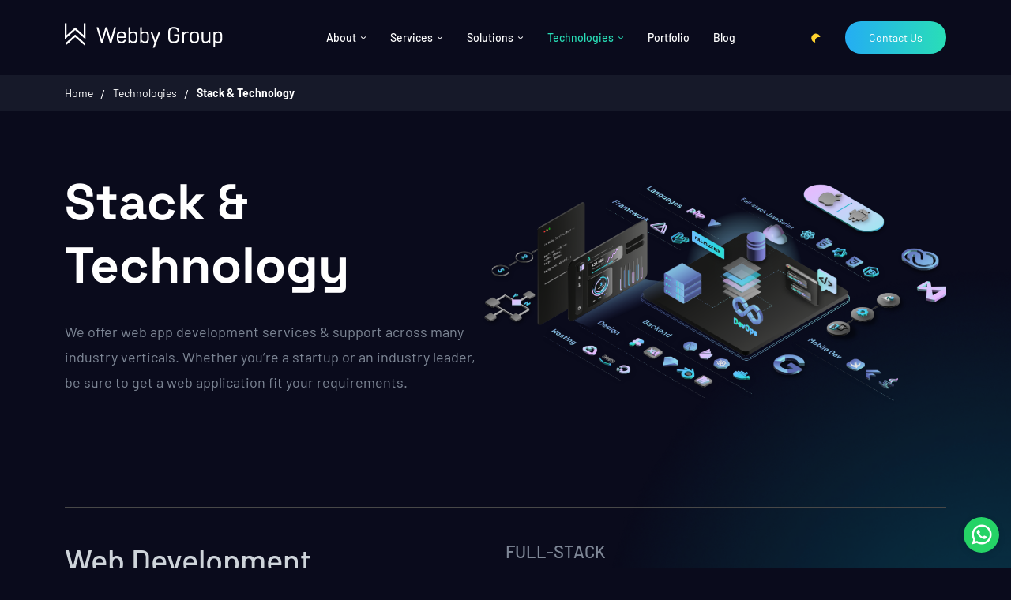

--- FILE ---
content_type: text/html; charset=utf-8
request_url: https://www.webbygroup.com/our-stack-and-technologies
body_size: 29765
content:
<!DOCTYPE html><html lang="zxx" class="preload"><head><script src="//code.jquery.com/jquery-1.11.0.min.js" type="23d215b37f8bd4a5dcc284aa-text/javascript"></script><meta http-equiv="content-language" content="en-MY"/><meta charSet="utf-8"/><link rel="icon" type="image/png" href="/images/favicon.png" sizes="32x32"/><script type="application/ld+json">{"@context":"https://schema.org","@type":"LocalBusiness","@id":"https://www.webbygroup.com","description":"Tech Solutions to Advance Your Business, we are using latest technologies to build custom web development, web applications, web app and mobile apps for our clients.","url":"https://www.webbygroup.com/","telephone":"+60168131341","address":{"@type":"PostalAddress","streetAddress":"2-3, Jalan Merbah 1, Bandar Puchong Jaya","addressLocality":"Puchong","addressRegion":"Selangor","postalCode":"47170","addressCountry":"Malaysia"},"geo":{"@type":"GeoCoordinates","latitude":"3.04303","longitude":"101.618211"},"aggregateRating":{"@type":"AggregateRating","ratingValue":"5.0","ratingCount":"9"},"priceRange":"$$","image":["https://www.webbygroup.com/meta-images/homepage-metaog.jpg"],"name":"Webby Sdn Bhd"}</script><script type="application/ld+json">{"@context":"https://schema.org","@type":"Organization","url":"https://www.webbygroup.com","logo":"https://www.webbygroup.com/images/black-webby-group-logo.png","contactPoint":[{"@type":"ContactPoint","telephone":"+60168131341","contactType":"customer service","areaServed":"MY","availableLanguage":["English","Bahasa","Mandarin","Cantonese"]}]}</script><link rel="canonical" href="https://www.webbygroup.com/our-stack-and-technologies"/><meta name="twitter:card" content="summary"/><meta name="twitter:site" content="@WebbyGroupSdnBhd"/><meta property="og:url" content="https://www.webbygroup.com/our-stack-and-technologies"/><meta property="og:type" content="website"/><meta name="viewport" content="width=device-width, initial-scale=1"/><meta name="apple-mobile-web-app-capable" content="yes"/><meta name="apple-mobile-web-app-status-bar-style" content="black"/><meta name="theme-color" content="#0a0b1c"/><meta name="DC.title" content="Top App developer company - Webby Group"/><meta name="robots" content="index,follow"/><meta name="googlebot" content="index,follow"/><link rel="icon" href="/images/favicon.png" sizes="192x192" type="image/png"/><link rel="apple-touch-icon" href="/images/favicon.png"/><meta name="keywords"/><title>Technologies &amp; Stack | Webby Group</title><meta name="robots" content="index,follow"/><meta name="googlebot" content="index,follow"/><meta name="description" content="We provide web application development and mobile app service using modern technologies &amp; stack like React.js, Node.js, React Native, Flutter, and Kubernetes on a Micro-services architecture."/><meta property="og:title" content="Technologies &amp; Stack | Webby Group"/><meta property="og:description" content="We provide web application development and mobile app service using modern technologies &amp; stack like React.js, Node.js, React Native, Flutter, and Kubernetes on a Micro-services architecture."/><meta property="og:image" content="https://www.webbygroup.com/meta-images/stack-and-technology-metaog.jpg"/><script type="application/ld+json">{
    "@context": "https://schema.org",
    "@type": "BreadcrumbList",
    "itemListElement": [
      {
        "@type": "ListItem",
        "position": 1,
        "item": {
          "@id": "https://www.webbygroup.com",
          "name": "Home"
        }
      },{
        "@type": "ListItem",
        "position": 2,
        "item": {
          "@id": "https://www.webbygroup.com/our-stack-and-technologies",
          "name": "Technologies"
        }
      },{
        "@type": "ListItem",
        "position": 3,
        "item": {
          "@id": "https://www.webbygroup.com/our-stack-and-technologies",
          "name": "Stack & Technology"
        }
      }
     ]
  }</script><meta name="next-head-count" content="29"/><script async="" src="https://www.googletagmanager.com/gtag/js?id=G-XP08KKZG3W" type="23d215b37f8bd4a5dcc284aa-text/javascript"></script><script type="23d215b37f8bd4a5dcc284aa-text/javascript">
                window.dataLayer = window.dataLayer || [];
                function gtag(){dataLayer.push(arguments);}
                gtag('js', new Date());
                gtag('config', 'G-XP08KKZG3W', {
                  page_path: window.location.pathname
                });
              </script><script type="23d215b37f8bd4a5dcc284aa-text/javascript">
                (function(w,d,s,l,i){w[l]=w[l]||[];w[l].push({'gtm.start':
                new Date().getTime(),event:'gtm.js'});var f=d.getElementsByTagName(s)[0],
                j=d.createElement(s),dl=l!='dataLayer'?'&l='+l:'';j.async=true;j.src=
                'https://www.googletagmanager.com/gtm.js?id='+i+dl;f.parentNode.insertBefore(j,f);
                })(window,document,'script','dataLayer','GTM-5JLNWXQ');
              </script><link rel="preload" href="/_next/static/css/3e7188bd82ec8b68.css" as="style"/><link rel="stylesheet" href="/_next/static/css/3e7188bd82ec8b68.css" data-n-g=""/><link rel="preload" href="/_next/static/css/fe6ae232957b5bd8.css" as="style"/><link rel="stylesheet" href="/_next/static/css/fe6ae232957b5bd8.css" data-n-p=""/><noscript data-n-css=""></noscript><script defer="" nomodule="" src="/_next/static/chunks/polyfills-c67a75d1b6f99dc8.js" type="23d215b37f8bd4a5dcc284aa-text/javascript"></script><script src="/_next/static/chunks/webpack-6cb7085e9a2dd0a6.js" defer="" type="23d215b37f8bd4a5dcc284aa-text/javascript"></script><script src="/_next/static/chunks/framework-79bce4a3a540b080.js" defer="" type="23d215b37f8bd4a5dcc284aa-text/javascript"></script><script src="/_next/static/chunks/main-5cf2a1624ec4a4de.js" defer="" type="23d215b37f8bd4a5dcc284aa-text/javascript"></script><script src="/_next/static/chunks/pages/_app-548b2f5ea4815c50.js" defer="" type="23d215b37f8bd4a5dcc284aa-text/javascript"></script><script src="/_next/static/chunks/9120-177102f2db2bc4e3.js" defer="" type="23d215b37f8bd4a5dcc284aa-text/javascript"></script><script src="/_next/static/chunks/1174-c34ac3c5ecb8133a.js" defer="" type="23d215b37f8bd4a5dcc284aa-text/javascript"></script><script src="/_next/static/chunks/pages/our-stack-and-technologies-9923bf01eac8f571.js" defer="" type="23d215b37f8bd4a5dcc284aa-text/javascript"></script><script src="/_next/static/FeuYj2wIfWFnl-eCVhGiK/_buildManifest.js" defer="" type="23d215b37f8bd4a5dcc284aa-text/javascript"></script><script src="/_next/static/FeuYj2wIfWFnl-eCVhGiK/_ssgManifest.js" defer="" type="23d215b37f8bd4a5dcc284aa-text/javascript"></script><style id="__jsx-cda0d6b70448df73">.go-top.jsx-cda0d6b70448df73{position:fixed;cursor:pointer;bottom:-100px;right:15px;color:var(--white-color);background-color:rgb(37,211,102);z-index:100;width:45px;text-align:center;height:45px;opacity:0;visibility:hidden;-webkit-border-radius:50%;-moz-border-radius:50%;border-radius:50%;font-size:22px;-webkit-transition:var(--transition);-moz-transition:var(--transition);-o-transition:var(--transition);transition:var(--transition);overflow:hidden;-webkit-box-shadow:0px 3px 10px rgba(0,0,0,.1);-moz-box-shadow:0px 3px 10px rgba(0,0,0,.1);box-shadow:0px 3px 10px rgba(0,0,0,.1)}.go-top.jsx-cda0d6b70448df73 i.jsx-cda0d6b70448df73{position:absolute;right:0;left:0;top:45%;-webkit-transform:translateY(-45%);-moz-transform:translateY(-45%);-ms-transform:translateY(-45%);-o-transform:translateY(-45%);transform:translateY(-45%);text-align:center;font-size:30px;margin-left:auto;margin-right:auto}.go-top.active.jsx-cda0d6b70448df73{opacity:1;visibility:visible;bottom:20px}</style></head><body><div id="__next" data-reactroot=""><div id="navbar" class="navbar-area is-sticky"><div class="main-navbar"><div class="container"><nav class="navbar navbar-expand-lg navbar-light"><a class="navbar-brand" aria-label="Home" href="/"><svg width="168" height="27" viewBox="0 0 168 27" fill="none" xmlns="http://www.w3.org/2000/svg" class="webby-logo"><path d="M22.0605 17.1209L22.0521 0H20.0595V12.6419L11.3693 4.81395L11.0512 4.49581L1.99256 12.6586V0H0V17.1209L11.0344 7.26698L22.0605 17.1209Z" fill="currentColor"></path><path d="M11.0092 11.9973L1.04639 20.9722V23.6513L11.0343 14.7266L21.0055 23.6345V20.9555L11.3189 12.2317L11.0092 11.9973Z" fill="currentColor"></path><path d="M52.4761 4.65511C52.5515 4.39557 52.6854 4.30348 52.9952 4.30348H54.1506C54.3682 4.30348 54.4854 4.39557 54.4854 4.56301C54.4777 4.67785 54.4522 4.7908 54.4101 4.8979L49.8138 20.4114C49.8046 20.4801 49.7818 20.5464 49.7469 20.6063C49.712 20.6663 49.6656 20.7188 49.6104 20.7607C49.5552 20.8027 49.4922 20.8334 49.4251 20.8511C49.358 20.8687 49.2881 20.8729 49.2194 20.8635H48.3822C48.3135 20.8729 48.2436 20.8687 48.1765 20.8511C48.1094 20.8334 48.0464 20.8027 47.9912 20.7607C47.936 20.7188 47.8896 20.6663 47.8547 20.6063C47.8198 20.5464 47.797 20.4801 47.7878 20.4114L44.104 7.51836L40.4622 20.4114C40.4529 20.4801 40.4302 20.5464 40.3953 20.6063C40.3604 20.6663 40.314 20.7188 40.2588 20.7607C40.2036 20.8027 40.1406 20.8334 40.0735 20.8511C40.0064 20.8687 39.9365 20.8729 39.8678 20.8635H39.0808C38.9433 20.8801 38.8048 20.8421 38.6952 20.7575C38.5855 20.6729 38.5135 20.5486 38.4947 20.4114L33.8901 4.8979C33.8538 4.78952 33.8313 4.67701 33.8231 4.56301C33.8231 4.39557 33.9403 4.30348 34.1496 4.30348H35.238C35.5478 4.30348 35.6901 4.39557 35.7654 4.65511L39.4994 17.456L43.1161 4.75557C43.1254 4.68683 43.1481 4.62058 43.1831 4.56063C43.218 4.50068 43.2643 4.4482 43.3196 4.40621C43.3748 4.36421 43.4377 4.33353 43.5048 4.3159C43.5719 4.29827 43.6418 4.29405 43.7106 4.30348H44.5478C44.616 4.2941 44.6855 4.29839 44.752 4.31611C44.8186 4.33384 44.881 4.36464 44.9355 4.40672C44.9901 4.4488 45.0357 4.50132 45.0697 4.56121C45.1038 4.62111 45.1256 4.68718 45.1338 4.75557L48.7589 17.456L52.4761 4.65511Z" fill="currentColor"></path><path d="M55.3979 13.4793C55.3979 10.256 56.8463 8.74902 60.2203 8.74902C63.5942 8.74902 65.0426 10.256 65.0426 13.4793V15.229C65.0494 15.2834 65.0437 15.3387 65.0259 15.3905C65.0081 15.4424 64.9787 15.4895 64.9399 15.5282C64.9012 15.567 64.8541 15.5964 64.8022 15.6142C64.7504 15.632 64.6951 15.6377 64.6407 15.6309H57.1728V16.3007C57.1728 18.7118 58.0603 19.5574 60.2203 19.5574C61.7691 19.5574 62.6314 19.1137 63.0333 18.0002C63.1421 17.7155 63.2259 17.6067 63.4854 17.6067L63.8956 17.6569L64.4817 17.7407C64.7663 17.7909 64.8584 17.9081 64.8584 18.0923C64.8536 18.2156 64.8281 18.3373 64.7831 18.4523C64.1719 20.269 62.8826 21.1481 60.2203 21.1481C56.8714 21.1481 55.3979 19.6076 55.3979 16.4179V13.4793ZM57.1728 14.1239H63.2761V13.5965C63.2761 11.1853 62.3886 10.3397 60.2203 10.3397C58.0519 10.3397 57.1728 11.1769 57.1728 13.5965V14.1239Z" fill="currentColor"></path><path d="M69.4546 20.4363C69.3876 20.7461 69.2955 20.8633 68.9606 20.8633H68.3076C68.2532 20.8701 68.198 20.8644 68.1461 20.8466C68.0943 20.8288 68.0472 20.7994 68.0084 20.7606C67.9696 20.7219 67.9402 20.6748 67.9224 20.6229C67.9046 20.5711 67.8989 20.5159 67.9057 20.4615V4.70517C67.8989 4.65078 67.9046 4.59555 67.9224 4.5437C67.9402 4.49185 67.9696 4.44474 68.0084 4.40598C68.0472 4.36722 68.0943 4.33782 68.1461 4.32002C68.198 4.30223 68.2532 4.29652 68.3076 4.30332H69.2788C69.3332 4.29652 69.3884 4.30223 69.4402 4.32002C69.4921 4.33782 69.5392 4.36722 69.578 4.40598C69.6167 4.44474 69.6461 4.49185 69.6639 4.5437C69.6817 4.59555 69.6874 4.65078 69.6806 4.70517V9.77867C70.669 9.10864 71.8354 8.74997 73.0295 8.74889C75.6583 8.74889 77.2155 10.147 77.2155 13.2949V16.6438C77.2155 19.7917 75.6332 21.1898 73.0295 21.1898C72.379 21.1898 71.7362 21.0491 71.1452 20.7774C70.5542 20.5057 70.0289 20.1095 69.6053 19.6159L69.4546 20.4363ZM75.4992 13.6717C75.4992 11.2354 74.662 10.3229 72.7532 10.3229C71.6443 10.3149 70.564 10.674 69.6806 11.3442V17.774C70.0174 18.2897 70.4713 18.7184 71.0052 19.0254C71.5392 19.3324 72.1381 19.5089 72.7532 19.5405C74.6704 19.5405 75.4992 18.6447 75.4992 16.1917V13.6717Z" fill="currentColor"></path><path d="M81.7785 20.4363C81.7116 20.7461 81.6195 20.8633 81.2846 20.8633H80.6316C80.5772 20.8701 80.5219 20.8644 80.4701 20.8466C80.4182 20.8288 80.3711 20.7994 80.3324 20.7606C80.2936 20.7219 80.2642 20.6748 80.2464 20.6229C80.2286 20.5711 80.2229 20.5159 80.2297 20.4615V4.70517C80.2229 4.65078 80.2286 4.59555 80.2464 4.5437C80.2642 4.49185 80.2936 4.44474 80.3324 4.40598C80.3711 4.36722 80.4182 4.33782 80.4701 4.32002C80.5219 4.30223 80.5772 4.29652 80.6316 4.30332H81.6027C81.6571 4.29652 81.7124 4.30223 81.7642 4.32002C81.8161 4.33782 81.8632 4.36722 81.9019 4.40598C81.9407 4.44474 81.9701 4.49185 81.9879 4.5437C82.0057 4.59555 82.0114 4.65078 82.0046 4.70517V9.77867C82.993 9.10864 84.1593 8.74997 85.3534 8.74889C87.9823 8.74889 89.5395 10.147 89.5395 13.2949V16.6438C89.5395 19.7917 87.9571 21.1898 85.3534 21.1898C84.703 21.1898 84.0602 21.0491 83.4692 20.7774C82.8781 20.5057 82.3528 20.1095 81.9292 19.6159L81.7785 20.4363ZM87.8232 13.6717C87.8232 11.2354 86.986 10.3229 85.0855 10.3229C83.9738 10.313 82.8902 10.6722 82.0046 11.3442V17.774C82.3427 18.2903 82.798 18.7194 83.3334 19.0264C83.8688 19.3334 84.4691 19.5095 85.0855 19.5405C86.9944 19.5405 87.8232 18.6447 87.8232 16.1917V13.6717Z" fill="currentColor"></path><path d="M99.6527 9.34344C99.7364 9.10903 99.862 9.03368 100.147 9.03368H101.193C101.232 9.02862 101.272 9.03237 101.31 9.04463C101.348 9.0569 101.382 9.07739 101.411 9.10463C101.44 9.13186 101.463 9.16516 101.477 9.20212C101.491 9.23907 101.497 9.27876 101.495 9.31833C101.487 9.38924 101.473 9.4593 101.453 9.52763L95.5922 25.7109C95.5085 25.9453 95.3829 26.0207 95.0983 26.0207H94.0518C94.0124 26.0257 93.9724 26.022 93.9347 26.0097C93.897 25.9974 93.8625 25.9769 93.8336 25.9497C93.8048 25.9225 93.7824 25.8892 93.768 25.8522C93.7536 25.8153 93.7476 25.7756 93.7504 25.736C93.7514 25.6643 93.7656 25.5933 93.7922 25.5267L95.4666 20.8886L91.2806 9.52763C91.2539 9.46063 91.237 9.39014 91.2303 9.31833C91.2303 9.15089 91.3224 9.03368 91.5401 9.03368H92.5783C92.8629 9.03368 92.9969 9.10903 93.0722 9.34344L96.3792 18.31L99.6527 9.34344Z" fill="currentColor"></path><path d="M111.859 15.9153C111.859 18.3097 113.04 19.4902 115.903 19.4902C118.766 19.4902 119.947 18.3097 119.947 15.9153V13.4037H116.757C116.703 13.4105 116.647 13.4048 116.595 13.387C116.544 13.3692 116.496 13.3398 116.458 13.301C116.419 13.2622 116.39 13.2151 116.372 13.1633C116.354 13.1114 116.348 13.0562 116.355 13.0018V12.1646C116.348 12.1102 116.354 12.055 116.372 12.0031C116.39 11.9513 116.419 11.9042 116.458 11.8654C116.496 11.8266 116.544 11.7972 116.595 11.7794C116.647 11.7617 116.703 11.7559 116.757 11.7627H121.387C121.441 11.7559 121.496 11.7617 121.548 11.7794C121.6 11.7972 121.647 11.8266 121.686 11.8654C121.725 11.9042 121.754 11.9513 121.772 12.0031C121.79 12.055 121.795 12.1102 121.789 12.1646V15.9237C121.789 19.6158 119.545 21.1311 115.928 21.1311C112.311 21.1311 110.068 19.6158 110.068 15.9237V9.226C110.068 5.5339 112.32 4.01855 115.928 4.01855C119.536 4.01855 121.789 5.53391 121.789 9.15065C121.796 9.20635 121.791 9.26306 121.774 9.31662C121.757 9.37018 121.728 9.41923 121.69 9.46018C121.651 9.50112 121.604 9.53293 121.552 9.55325C121.499 9.57357 121.443 9.5819 121.387 9.57763L120.717 9.62786H120.298C120.064 9.62786 119.955 9.50228 119.947 9.24275C119.88 6.80647 118.766 5.65112 115.903 5.65112C113.04 5.65112 111.859 6.83158 111.859 9.226V15.9153Z" fill="currentColor"></path><path d="M130.119 10.3564C129.441 10.3701 128.778 10.5642 128.2 10.9188C127.622 11.2735 127.149 11.7758 126.829 12.3741V20.4448C126.836 20.4992 126.83 20.5544 126.812 20.6063C126.794 20.6581 126.765 20.7052 126.726 20.744C126.687 20.7828 126.64 20.8122 126.588 20.8299C126.537 20.8477 126.481 20.8535 126.427 20.8467H125.456C125.401 20.8535 125.346 20.8477 125.294 20.8299C125.242 20.8122 125.195 20.7828 125.157 20.744C125.118 20.7052 125.088 20.6581 125.071 20.6063C125.053 20.5544 125.047 20.4992 125.054 20.4448V9.43549C125.047 9.38109 125.053 9.32587 125.071 9.27402C125.088 9.22217 125.118 9.17506 125.157 9.1363C125.195 9.09754 125.242 9.06813 125.294 9.05034C125.346 9.03255 125.401 9.02684 125.456 9.03363H126.151C126.486 9.03363 126.586 9.15084 126.645 9.46061L126.846 10.4401C127.268 9.89301 127.815 9.4553 128.441 9.1639C129.068 8.8725 129.755 8.73594 130.446 8.76573C130.795 8.76058 131.144 8.79996 131.484 8.88294C131.524 8.8861 131.564 8.89729 131.601 8.91586C131.637 8.93443 131.669 8.96003 131.696 8.99115C131.722 9.02228 131.742 9.05833 131.755 9.09723C131.767 9.13613 131.772 9.17711 131.768 9.21782C131.762 9.3446 131.746 9.47064 131.718 9.59456L131.626 10.1136C131.625 10.1605 131.615 10.2068 131.595 10.2496C131.576 10.2924 131.549 10.3309 131.514 10.3629C131.48 10.3949 131.439 10.4197 131.395 10.4358C131.351 10.452 131.305 10.4591 131.258 10.4569H131.057C130.76 10.417 130.46 10.3974 130.161 10.3983" fill="currentColor"></path><path d="M133.049 16.4179V13.4793C133.049 10.256 134.506 8.74902 137.88 8.74902C141.254 8.74902 142.702 10.256 142.702 13.4793V16.4179C142.702 19.6411 141.245 21.1481 137.88 21.1481C134.514 21.1481 133.049 19.6411 133.049 16.4179ZM140.927 16.2755V13.6216C140.927 11.1853 140.04 10.3397 137.88 10.3397C135.72 10.3397 134.824 11.1769 134.824 13.6216V16.2755C134.824 18.7118 135.712 19.5574 137.88 19.5574C140.048 19.5574 140.927 18.7202 140.927 16.2755Z" fill="currentColor"></path><path d="M153.042 9.4354C153.035 9.381 153.041 9.32578 153.058 9.27392C153.076 9.22207 153.106 9.17497 153.144 9.1362C153.183 9.09744 153.23 9.06804 153.282 9.05025C153.334 9.03246 153.389 9.02674 153.444 9.03354H154.415C154.469 9.02674 154.524 9.03246 154.576 9.05025C154.628 9.06804 154.675 9.09744 154.714 9.1362C154.753 9.17497 154.782 9.22207 154.8 9.27392C154.818 9.32578 154.823 9.381 154.817 9.4354V20.4614C154.823 20.5158 154.818 20.5711 154.8 20.6229C154.782 20.6748 154.753 20.7219 154.714 20.7606C154.675 20.7994 154.628 20.8288 154.576 20.8466C154.524 20.8644 154.469 20.8701 154.415 20.8633H153.778C153.443 20.8633 153.343 20.7461 153.284 20.4363L153.083 19.4568C152.597 19.9891 152.005 20.4133 151.344 20.7018C150.684 20.9902 149.97 21.1366 149.249 21.1312C146.788 21.1312 145.557 19.7331 145.557 16.8447V9.4354C145.55 9.381 145.556 9.32578 145.574 9.27392C145.591 9.22207 145.621 9.17497 145.66 9.1362C145.698 9.09744 145.746 9.06804 145.797 9.05025C145.849 9.03246 145.904 9.02674 145.959 9.03354H146.93C146.984 9.02674 147.04 9.03246 147.091 9.05025C147.143 9.06804 147.19 9.09744 147.229 9.1362C147.268 9.17497 147.297 9.22207 147.315 9.27392C147.333 9.32578 147.339 9.381 147.332 9.4354V16.7694C147.332 18.8959 148.043 19.5573 149.576 19.5573C150.266 19.5368 150.941 19.3531 151.546 19.0213C152.152 18.6895 152.67 18.2191 153.058 17.6484L153.042 9.4354Z" fill="currentColor"></path><path d="M159.806 10.323C160.23 9.82934 160.755 9.4331 161.346 9.16143C161.937 8.88976 162.58 8.74908 163.231 8.74902C165.859 8.74902 167.417 10.1472 167.417 13.2951V16.6439C167.417 19.7918 165.834 21.19 163.231 21.19C162.037 21.1879 160.871 20.8293 159.882 20.1602V25.2337C159.889 25.2881 159.883 25.3433 159.865 25.3952C159.847 25.447 159.818 25.4941 159.779 25.5329C159.74 25.5716 159.693 25.601 159.641 25.6188C159.59 25.6366 159.534 25.6423 159.48 25.6355H158.509C158.454 25.6423 158.399 25.6366 158.347 25.6188C158.295 25.601 158.248 25.5716 158.21 25.5329C158.171 25.4941 158.141 25.447 158.124 25.3952C158.106 25.3433 158.1 25.2881 158.107 25.2337V9.43553C158.1 9.38114 158.106 9.32591 158.124 9.27406C158.141 9.22221 158.171 9.17511 158.21 9.13634C158.248 9.09758 158.295 9.06818 158.347 9.05039C158.399 9.0326 158.454 9.02688 158.509 9.03368H159.162C159.497 9.03368 159.589 9.15088 159.664 9.46065L159.806 10.323ZM165.667 13.6718C165.667 11.2355 164.83 10.323 162.929 10.323C162.312 10.3536 161.71 10.5305 161.175 10.839C160.639 11.1476 160.184 11.5791 159.848 12.0979V18.5193C160.734 19.1913 161.818 19.5505 162.929 19.5407C164.846 19.5407 165.667 18.6448 165.667 16.1918V13.6718Z" fill="currentColor"></path></svg></a><div class="collapse navbar-collapse classOne" id="navbarSupportedContent"><ul class="navbar-nav m-auto"><li class="nav-item "><a class="dropdown-toggle nav-link mobile-dropdown-toggle" href="/about-webby">About<i class="ri-arrow-down-s-line"></i></a><div class="accordion-toggle nav-link">About<i class="ri-add-line"></i></div><ul class="dropdown-menu accordion-dropdown-menu false"><li class="nav-item "><a class="nav-link" href="/about-webby">About Webby</a></li><li class="nav-item "><a class="nav-link" href="/team-and-culture">Team &amp; Culture</a></li><li class="nav-item "><a class="nav-link" href="/life-at-webby">Life At Webby</a></li></ul></li><li class="nav-item "><a class="dropdown-toggle nav-link mobile-dropdown-toggle" href="/our-services">Services<i class="ri-arrow-down-s-line"></i></a><div class="accordion-toggle nav-link">Services<i class="ri-add-line"></i></div><ul class="dropdown-menu accordion-dropdown-menu false"><li class="nav-item "><a class="nav-link" href="/our-services/custom-software-development">Customised Software Development</a></li><li class="nav-item "><a class="nav-link" href="/our-services/mobile-app-development">Mobile App Development</a></li><li class="nav-item "><a class="nav-link" href="/our-services/web-uiux-design">UI/UX Design</a></li><li class="nav-item "><a class="nav-link" href="/our-services/dedicated-development-team">Dedicated Development Team</a></li><li class="nav-item "><a class="nav-link" href="/our-services/web-development">Web Development</a></li><li class="nav-item "><a class="nav-link" href="/our-services/cto-as-a-service">CTO as a Service</a></li><li class="nav-item "><a class="nav-link" href="/our-services/tech-consulting">Tech Consulting</a></li><li class="nav-item "><a class="nav-link" href="/aws-cloud-migration-and-modernization">Cloud Migration</a></li></ul></li><li class="nav-item "><a class="dropdown-toggle nav-link mobile-dropdown-toggle" href="/solutions">Solutions<i class="ri-arrow-down-s-line"></i></a><div class="accordion-toggle nav-link">Solutions<i class="ri-add-line"></i></div><ul class="dropdown-menu accordion-dropdown-menu false"><li class="nav-item "><a class="nav-link" href="/solutions/ev-charging-platform">EV Charging Platform</a></li><li class="nav-item "><a class="nav-link" href="/solutions/agritech-farm-management">Agritech Farm Management</a></li><li class="nav-item "><a class="nav-link" href="/solutions/erp">ERP</a></li><li class="nav-item "><a class="nav-link" href="/solutions/classified-platform">Classified Platform</a></li><li class="nav-item "><a class="nav-link" href="/solutions/cloud">Webby Cloud Solution</a></li><li class="nav-item "><a class="nav-link" href="/solutions/live-streaming">Live Streaming</a></li><li class="nav-item "><a class="nav-link" href="/solutions/super-app">Super App</a></li><li class="nav-item "><a class="nav-link" href="/solutions/ai">AI Solution<i class="ri-arrow-right-s-line"></i></a><ul class="dropdown-menu accordion-dropdown-menu"><li class="nav-item "><a class="nav-link" href="/solutions/ai/digital-human">Digital Human</a></li><li class="nav-item "><a class="nav-link" href="/solutions/ai/chatbot-and-llm-with-knowledge-base">Chatbot &amp; LLM with knowledge base</a></li><li class="nav-item "><a class="nav-link" href="/solutions/ai/forecasting-and-prediction-ai">Forecasting &amp; Prediction AI</a></li><li class="nav-item "><a class="nav-link" href="/solutions/ai/ai-image-video-processing">AI Image / Video Processing</a></li><li class="nav-item "><a class="nav-link" href="/solutions/ai/intelligent-document-processing">Intelligent Document Processing</a></li></ul></li></ul></li><li class="nav-item active"><a class="dropdown-toggle nav-link mobile-dropdown-toggle" href="/our-stack-and-technologies">Technologies<i class="ri-arrow-down-s-line"></i></a><div class="accordion-toggle nav-link">Technologies<i class="ri-add-line"></i></div><ul class="dropdown-menu accordion-dropdown-menu false"><li class="nav-item active"><a class="nav-link" href="/our-stack-and-technologies">Stack &amp; Technology</a></li><li class="nav-item "><a class="nav-link" href="/our-development-process">Development Process</a></li></ul></li><li class="nav-item "><a class="dropdown-toggle nav-link mobile-dropdown-toggle" href="/portfolio">Portfolio</a><div class="accordion-toggle nav-link menu-border">Portfolio</div></li><li class="nav-item "><a class="dropdown-toggle nav-link mobile-dropdown-toggle" href="/blog">Blog</a><div class="accordion-toggle nav-link menu-border">Blog</div></li><li class="nav-item contact-nav-item"><a class="nav-link" href="/contact">Contact Us</a></li></ul></div><div class="theme-menu-container"><div class="ThemeToggler_themeToggler__NTZQI"><svg xmlns="http://www.w3.org/2000/svg" width="1em" height="1em" viewBox="0 0 50 50"><path d="M 43.81 29.354 C 43.688 28.958 43.413 28.626 43.046 28.432 C 42.679 28.238 42.251 28.198 41.854 28.321 C 36.161 29.886 30.067 28.272 25.894 24.096 C 21.722 19.92 20.113 13.824 21.683 8.133 C 21.848 7.582 21.697 6.985 21.29 6.578 C 20.884 6.172 20.287 6.022 19.736 6.187 C 10.659 8.728 4.691 17.389 5.55 26.776 C 6.408 36.163 13.847 43.598 23.235 44.451 C 32.622 45.304 41.28 39.332 43.816 30.253 C 43.902 29.96 43.9 29.647 43.81 29.354 Z" fill="currentColor" class="ThemeToggler_moonIcon__9GUYB"></path></svg></div><button class="navbar-toggler navbar-toggler-right collapsed" type="button" data-toggle="collapse" data-target="#navbarSupportedContent" aria-controls="navbarSupportedContent" aria-expanded="false" aria-label="Toggle navigation"><span class="icon-bar top-bar"></span><span class="icon-bar middle-bar"></span><span class="icon-bar bottom-bar"></span></button></div><div class="others-options d-flex align-items-center"><div class="option-item"><a class="default-btn contact-btn" href="/contact">Contact Us</a></div></div></nav></div></div></div><div id="navbar-secondary" class="navbar-area secondary"></div><div class="Breadcrumb_gradientBG__lKzMI"><div class="container"><div class="Breadcrumb_breadcrumbContent__5g0I0 "><ul><li><a href="/">Home</a></li><li><a href="/our-stack-and-technologies">Technologies</a></li><li><a href="/our-stack-and-technologies">Stack &amp; Technology</a></li></ul></div></div></div><div class="container"><div class="PageHeader_pageSection1__VNorK"><div class="PageHeader_pageContent__Sp_EU" style="width:45vw"><h1>Stack &amp; Technology</h1><div class="d-none d-lg-block"><div class="PageHeader_pageDesc__TzADX"><p>We offer web app development services &amp; support across many industry verticals. Whether you’re a startup or an industry leader, be sure to get a web application fit your requirements.</p></div></div></div><div class="PageHeader_pageImage__PHqcQ"><div class="ThemedImages_imageBox__hU1iE"><div class="ThemedImages_darkLogo__t4yu_"><img quality="100" src="/images/page-banner/stack-and-technology-header.png" alt="content-image" layout="responsive" width="3" height="2"/></div><div class="ThemedImages_lightLogo__bysHe"><img quality="100" src="/images/page-banner/stack-and-technology-header.png" alt="content-image" layout="responsive" width="3" height="2"/></div></div></div><div class="d-block d-lg-none PageHeader_pageContent__Sp_EU"><div class="PageHeader_pageDesc__TzADX"><p>We offer web app development services &amp; support across many industry verticals. Whether you’re a startup or an industry leader, be sure to get a web application fit your requirements.</p></div></div></div></div><div style="margin-top:30px"><div class="container"><div class="TechStack_techStackArea__1bGsF"><div><div><div class="TechStack_titleStroke__qc4z9"></div><div class="TechStack_contentRow__XSsHj"><div class="TechStack_contentCol__3CLMg"><h3>Web Development</h3></div><div class="TechStack_contentCol__3CLMg"><div class="TechStack_positionContainer__ZCWjI"> <h4>FULL-STACK</h4><div class="TechStack_contentStroke__S_sxI"></div><div class="TechStack_iconContainer__icDT_"><div class="TechStack_iconInnerContainer__m3Fbw"><svg width="33" height="32" fill="none" xmlns="http://www.w3.org/2000/svg" class="iconStyles_techStackIconStyles__86o41"><path d="m3.5 2 2.313 25.925 10.34 2.875 10.383-2.875L28.849 2H3.5Zm20.336 8.479H11.665l.292 3.254h11.587l-.868 9.763-6.516 1.81-6.516-1.81-.453-5.107h3.19l.233 2.634 3.538.955 3.554-.955.365-4.123H9.053l-.861-9.602H24.12l-.284 3.18Z" fill="currentColor"></path></svg><h6>HTML5</h6></div><div class="TechStack_iconInnerContainer__m3Fbw"><svg width="33" height="32" fill="none" xmlns="http://www.w3.org/2000/svg" class="iconStyles_techStackIconStyles__86o41"><path d="M3.7 1.6h25.2l-2.292 25.872L16.3 30.4 5.992 27.472 3.7 1.6Zm20.508 5.292H8.392L8.644 10H20.8l-.312 3.264H12.52l.288 3.084h7.416l-.432 4.236-3.492.96-3.6-.972-.228-2.532H9.388l.348 4.62 6.564 2.088 6.444-1.836 1.464-16.02Z" fill="currentColor"></path></svg><h6>CSS5</h6></div><div class="TechStack_iconInnerContainer__m3Fbw"><svg width="33" height="32" fill="none" xmlns="http://www.w3.org/2000/svg" class="iconStyles_techStackIconStyles__86o41"><path d="M16.5 13.909a2.283 2.283 0 1 0 0 4.566 2.283 2.283 0 0 0 0-4.566Zm-6.4 6.816-.501-.128c-3.765-.939-5.899-2.55-5.899-4.405 0-1.857 2.134-3.467 5.91-4.417l.49-.127.139.5c.385 1.307.874 2.58 1.461 3.809l.107.235-.107.224a25.354 25.354 0 0 0-1.45 3.818l-.15.49Zm-.725-7.734c-2.859.747-4.608 1.974-4.608 3.2 0 1.227 1.75 2.443 4.608 3.2a24.864 24.864 0 0 1 1.258-3.2 25.6 25.6 0 0 1-1.258-3.2ZM22.9 20.726l-.138-.49a25.353 25.353 0 0 0-1.451-3.82l-.128-.223.117-.235a25.357 25.357 0 0 0 1.45-3.819l.15-.49.512.127c3.755.94 5.888 2.55 5.888 4.417 0 1.866-2.133 3.466-5.899 4.405l-.5.128Zm-.533-4.534a25.27 25.27 0 0 1 1.258 3.2c2.86-.8 4.608-2.026 4.608-3.2 0-1.173-1.749-2.453-4.608-3.2a25.591 25.591 0 0 1-1.258 3.2ZM9.364 12.929l-.138-.491c-1.067-3.723-.736-6.4.874-7.317 1.61-.918 4.117.17 6.784 2.9l.363.374-.363.33a24.335 24.335 0 0 0-2.581 3.2l-.15.214h-.245a24.742 24.742 0 0 0-4.042.65l-.502.14Zm2.027-7.073a1.45 1.45 0 0 0-.758.192c-1.066.609-1.247 2.731-.511 5.6a26.599 26.599 0 0 1 3.445-.533c.669-.95 1.4-1.855 2.187-2.71-1.665-1.62-3.243-2.548-4.363-2.548Zm10.23 21.729c-1.526 0-3.478-1.152-5.505-3.2l-.362-.374.362-.363a25.186 25.186 0 0 0 2.582-3.2l.149-.213h.245a25.936 25.936 0 0 0 4.043-.64l.501-.128.139.49c1.067 3.724.736 6.4-.875 7.318a2.57 2.57 0 0 1-1.28.31Zm-4.374-3.606c1.664 1.61 3.2 2.539 4.363 2.539.265.006.527-.06.757-.192 1.066-.608 1.248-2.73.512-5.6a26.6 26.6 0 0 1-3.446.533 28.061 28.061 0 0 1-2.186 2.72Zm6.4-11.05-.502-.118a24.74 24.74 0 0 0-4.042-.65h-.245l-.16-.235a24.343 24.343 0 0 0-2.582-3.2l-.362-.373.362-.374C18.783 5.29 21.311 4.213 22.9 5.12c1.59.906 1.93 3.594.875 7.317l-.128.49Zm-4.203-1.814c1.16.099 2.31.277 3.446.534.735-2.87.543-4.992-.512-5.6-1.056-.609-3.04.32-5.12 2.357a26.65 26.65 0 0 1 2.175 2.71h.011Zm-8.053 16.47a2.581 2.581 0 0 1-1.29-.331c-1.611-.928-1.931-3.595-.875-7.317l.138-.491.502.128c1.327.323 2.68.537 4.042.64h.245l.14.213a26.244 26.244 0 0 0 2.591 3.2l.363.363-.363.373c-2.027 2.07-3.979 3.222-5.493 3.222Zm-1.29-6.86c-.737 2.87-.545 4.993.511 5.6 1.056.609 3.03-.32 5.12-2.346a28.047 28.047 0 0 1-2.186-2.72 26.598 26.598 0 0 1-3.446-.533Zm6.4.673c-.876 0-1.782 0-2.689-.117h-.245l-.15-.203a33.674 33.674 0 0 1-1.44-2.262c-.447-.768-.81-1.557-1.237-2.4l-.107-.223.107-.235c.384-.81.79-1.6 1.237-2.379.448-.778.928-1.525 1.44-2.261l.15-.203h.245a32.305 32.305 0 0 1 5.333 0h.246l.15.203a32.924 32.924 0 0 1 2.677 4.64l.106.235-.107.224a31.352 31.352 0 0 1-2.677 4.64l-.15.202h-.245c-.863.096-1.77.139-2.645.139Zm-2.348-1.163c1.563.117 3.132.117 4.694 0a30.385 30.385 0 0 0 2.336-4.043 30.024 30.024 0 0 0-2.336-4.053 31.316 31.316 0 0 0-4.694 0 30.024 30.024 0 0 0-2.335 4.054 30.385 30.385 0 0 0 2.335 4.042Z" fill="currentColor"></path></svg><h6>React.js</h6></div><div class="TechStack_iconInnerContainer__m3Fbw"><svg width="33" height="32" fill="none" xmlns="http://www.w3.org/2000/svg" class="iconStyles_techStackIconStyles__86o41"><path d="M4.33 24.197 16.004 30.8v-5.142L8.73 21.657l-4.4 2.54Zm-.799-.723V9.667l4.27 2.467v8.876l-4.27 2.464Zm25.17.723L17.027 30.8v-5.142l7.277-4.001 4.395 2.54Zm.799-.723V9.667l-4.27 2.467v8.876l4.27 2.464Zm-.501-14.702L17.029 2v4.97l7.67 4.22.06.034L29 8.772Zm-24.967 0L16.002 2v4.97l-7.67 4.216-.06.034-4.24-2.448ZM17.028 24.488l7.177-3.949v-7.816l-7.177 4.144v7.62Zm-1.025 0-7.177-3.945v-7.82l7.177 4.144v7.62Zm7.716-12.667-7.204-3.96-7.203 3.96 7.203 4.158 7.204-4.158Z" fill="currentColor"></path></svg><h6>Webpack</h6></div><div class="TechStack_iconInnerContainer__m3Fbw"><svg width="33" height="32" fill="none" xmlns="http://www.w3.org/2000/svg" class="iconStyles_techStackIconStyles__86o41"><path d="M16.656 28.8c-.345 0-.684-.09-.983-.263l-3.133-1.853c-.47-.26-.235-.354-.085-.408.495-.155.969-.37 1.41-.644a.235.235 0 0 1 .234.02l2.405 1.427a.305.305 0 0 0 .291 0l9.382-5.416a.296.296 0 0 0 .143-.253V10.584a.3.3 0 0 0-.146-.258l-9.377-5.402a.289.289 0 0 0-.288 0l-9.377 5.402a.3.3 0 0 0-.148.258V21.41a.287.287 0 0 0 .148.251L9.7 23.145c1.394.705 2.25-.124 2.25-.939v-10.7a.27.27 0 0 1 .272-.27h1.188a.269.269 0 0 1 .272.27v10.69c0 1.863-1.012 2.929-2.778 2.929-.542 0-.967 0-2.16-.587l-2.461-1.41a1.987 1.987 0 0 1-.984-1.711V10.591a1.977 1.977 0 0 1 .984-1.71l9.377-5.429a2.057 2.057 0 0 1 1.972 0l9.382 5.422a1.979 1.979 0 0 1 .984 1.71V21.41a1.99 1.99 0 0 1-.984 1.712l-9.382 5.415a1.974 1.974 0 0 1-.977.263Z" fill="currentColor"></path><path d="M19.543 21.342c-4.105 0-4.965-1.879-4.965-3.464a.267.267 0 0 1 .27-.27h1.214a.27.27 0 0 1 .27.235c.183 1.235.728 1.86 3.21 1.86 1.978 0 2.819-.449 2.819-1.496 0-.606-.235-1.055-3.31-1.355-2.566-.254-4.153-.822-4.153-2.875 0-1.892 1.594-3.022 4.269-3.022 3.006 0 4.492 1.043 4.68 3.288a.27.27 0 0 1-.27.293h-1.216a.27.27 0 0 1-.263-.211c-.294-1.299-1.003-1.714-2.931-1.714-2.158 0-2.41.751-2.41 1.315 0 .68.296.88 3.21 1.266 2.915.385 4.254.92 4.254 2.947 0 2.026-1.694 3.203-4.678 3.203Z" fill="currentColor"></path></svg><h6>Node.js</h6></div><div class="TechStack_iconInnerContainer__m3Fbw"><svg width="33" height="32" fill="none" xmlns="http://www.w3.org/2000/svg" class="iconStyles_techStackIconStyles__86o41"><path d="M4.852 24.389 3.68 23.71 16.765 1.046l1.173.678L4.852 24.39Z" fill="currentColor"></path><path d="M3.409 21.9h26.174v1.356H3.409v-1.357Z" fill="currentColor"></path><path d="M17.019 30.221 3.927 22.663l.679-1.174 13.091 7.559-.678 1.173ZM28.39 10.52 15.3 2.963l.678-1.174L29.07 9.348l-.678 1.172Z" fill="currentColor"></path><path d="m4.609 10.516-.678-1.174 13.103-7.56.678 1.173-13.103 7.56Z" fill="currentColor"></path><path d="M28.15 24.389 15.062 1.722l1.174-.678L29.324 23.71l-1.174.679ZM4.447 8.442h1.357v15.117H4.447V8.442Zm22.75 0h1.357v15.117h-1.357V8.442Z" fill="currentColor"></path><path d="m16.788 29.646-.592-1.026 11.387-6.574.592 1.026-11.387 6.574Z" fill="currentColor"></path><path d="M30.35 24a2.859 2.859 0 0 1-3.897 1.047 2.859 2.859 0 0 1-1.046-3.898 2.859 2.859 0 0 1 3.898-1.046A2.843 2.843 0 0 1 30.35 24ZM7.586 10.853a2.859 2.859 0 0 1-3.898 1.046A2.859 2.859 0 0 1 2.641 8a2.859 2.859 0 0 1 3.898-1.046 2.859 2.859 0 0 1 1.046 3.898ZM2.65 24a2.858 2.858 0 0 1 1.046-3.897 2.859 2.859 0 0 1 3.898 1.046 2.859 2.859 0 0 1-1.047 3.898A2.853 2.853 0 0 1 2.65 24Zm22.765-13.146a2.859 2.859 0 0 1 1.047-3.898 2.859 2.859 0 0 1 3.897 1.047 2.859 2.859 0 0 1-1.046 3.897 2.859 2.859 0 0 1-3.898-1.046ZM16.5 32a2.853 2.853 0 1 1 2.852-2.85A2.859 2.859 0 0 1 16.5 32Zm0-26.295a2.848 2.848 0 0 1-2.852-2.852 2.852 2.852 0 1 1 2.852 2.85" fill="currentColor"></path></svg><h6>Graphql</h6></div><div class="TechStack_iconInnerContainer__m3Fbw"><svg width="33" height="32" fill="none" xmlns="http://www.w3.org/2000/svg" class="iconStyles_techStackIconStyles__86o41"><path d="M23.98 5.01h-4.715L16.3 10.12 13.345 5H3.5l12.8 22.176L29.1 5.011" fill="currentColor"></path></svg><h6>Vue.js</h6></div><div class="TechStack_iconInnerContainer__m3Fbw"><svg width="33" height="32" fill="none" xmlns="http://www.w3.org/2000/svg" class="iconStyles_techStackIconStyles__86o41"><path d="M4.716 11.959h4.151c1.219.011 2.102.363 2.652 1.055.55.692.73 1.637.541 2.836a5.446 5.446 0 0 1-.48 1.61 4.823 4.823 0 0 1-.99 1.425 3.453 3.453 0 0 1-1.658 1.023 7.573 7.573 0 0 1-1.83.216h-1.86l-.584 2.944H2.5l2.216-11.11Zm1.813 1.754-.93 4.66a.987.987 0 0 0 .187.018h.222a8.163 8.163 0 0 0 2.48-.293c.656-.218 1.097-.973 1.32-2.265.185-1.085 0-1.71-.558-1.874a6.943 6.943 0 0 0-2.046-.234c-.123 0-.243.017-.357.017h-.333v-.017M14.513 9h2.14l-.605 2.959h1.92c1.056.02 1.84.24 2.357.652.517.412.681 1.198.465 2.338l-1.041 5.175h-2.166l.997-4.926c.102-.518.073-.877-.094-1.1-.167-.221-.526-.327-1.076-.327l-1.719-.014-1.272 6.367h-2.137L14.512 9ZM23.085 11.959h4.154c1.218.011 2.101.363 2.649 1.055.547.692.728 1.637.54 2.836a5.36 5.36 0 0 1-.479 1.61 4.772 4.772 0 0 1-.991 1.425 3.453 3.453 0 0 1-1.658 1.023 7.574 7.574 0 0 1-1.83.216h-1.86l-.584 2.944H20.87l2.216-11.11Zm1.812 1.754-.93 4.648c.062.012.125.018.188.018h.216a8.163 8.163 0 0 0 2.48-.293c.66-.216 1.104-.97 1.332-2.262.195-1.086.009-1.71-.558-1.874a6.947 6.947 0 0 0-2.047-.234c-.122 0-.242.017-.356.017h-.34v-.017" fill="currentColor"></path></svg><h6>PHP</h6></div></div></div><div class="TechStack_positionContainer__ZCWjI"> <h4>FRAMEWORK</h4><div class="TechStack_contentStroke__S_sxI"></div><div class="TechStack_iconContainer__icDT_"><div class="TechStack_iconInnerContainer__m3Fbw"><svg width="33" height="32" fill="none" xmlns="http://www.w3.org/2000/svg" class="iconStyles_techStackIconStyles__86o41"><path fill-rule="evenodd" clip-rule="evenodd" d="M28.486 8.882c.01.035.014.07.014.106v5.581a.424.424 0 0 1-.052.204.397.397 0 0 1-.142.15l-4.451 2.696v5.345c0 .146-.074.28-.194.353l-9.291 5.629c-.021.013-.045.02-.068.03-.008.003-.017.008-.026.01a.37.37 0 0 1-.198 0c-.01-.002-.02-.009-.03-.013-.022-.008-.044-.015-.064-.027l-9.29-5.629a.398.398 0 0 1-.142-.149.424.424 0 0 1-.052-.204V6.222c0-.037.005-.072.014-.107.002-.012.01-.022.013-.034.007-.021.014-.043.025-.063.007-.013.018-.024.026-.036.011-.017.022-.033.035-.048.01-.011.025-.02.038-.03.014-.012.026-.026.042-.035L9.34 3.054a.373.373 0 0 1 .386 0L14.37 5.87h.001c.016.01.029.023.043.034.013.01.027.02.038.03.013.016.023.032.034.049.009.012.02.023.026.036.012.02.018.042.026.063.003.012.01.022.013.034.01.035.014.07.014.107v10.457l3.87-2.345V8.988c0-.036.005-.072.014-.106.003-.012.01-.023.013-.035.008-.02.015-.043.026-.063.007-.013.017-.024.026-.036.011-.016.02-.033.034-.047.012-.012.026-.02.038-.03.015-.013.027-.026.043-.036l4.646-2.814a.372.372 0 0 1 .386 0l4.645 2.814c.017.01.03.023.044.035l.037.03c.013.015.023.032.035.048.008.012.019.023.026.036.01.02.017.042.025.063l.014.035Zm-.76 5.452V9.693l-1.626.985-2.245 1.36v4.641l3.871-2.345Zm-4.645 8.395v-4.644l-2.21 1.327-6.307 3.789v4.688l8.517-5.16ZM5.274 6.926V22.73l8.516 5.159v-4.687l-4.449-2.65H9.34l-.002-.001c-.015-.01-.028-.023-.042-.034-.012-.01-.026-.018-.037-.03-.013-.014-.022-.03-.032-.044-.01-.013-.022-.025-.03-.04-.009-.016-.014-.034-.02-.052-.006-.015-.015-.03-.019-.045-.004-.02-.005-.04-.007-.06-.002-.016-.006-.03-.006-.046V9.272L6.9 7.91l-1.626-.983Zm4.259-3.049-3.87 2.345 3.869 2.344 3.87-2.345-3.87-2.344Zm2.012 14.631 2.245-1.36V6.926l-1.625.985-2.246 1.36v10.222l1.626-.985ZM23.468 6.644l-3.87 2.344 3.87 2.345 3.87-2.345-3.87-2.344Zm-.387 5.394-2.246-1.36-1.625-.985v4.64l2.245 1.36 1.626.986v-4.64Zm-8.904 10.458 5.675-3.41 2.838-1.704-3.867-2.342-4.452 2.697-4.058 2.458 3.864 2.301Z" fill="currentColor"></path></svg><h6>Laravel</h6></div><div class="TechStack_iconInnerContainer__m3Fbw"><svg width="33" height="32" fill="none" xmlns="http://www.w3.org/2000/svg" class="iconStyles_techStackIconStyles__86o41"><path d="m18.12 12.007-.825 1.43-2.82-4.892-8.654 15.018h5.86c0 .79.639 1.43 1.427 1.43H5.821c-.51 0-.981-.273-1.236-.715a1.433 1.433 0 0 1 0-1.43L13.24 7.83a1.427 1.427 0 0 1 2.472 0l2.407 4.177Z" fill="currentColor"></path><path d="m24.39 22.84-5.393-9.445-.82-1.436-.82 1.436-5.391 9.444a1.45 1.45 0 0 0 0 1.436c.253.444.722.718 1.229.718h9.964c.507 0 .976-.274 1.23-.718a1.45 1.45 0 0 0 0-1.436Zm-11.196.717 4.983-8.727 4.982 8.727h-9.964Z" fill="currentColor"></path><path d="M28.308 24.274c-.257.445-.731.719-1.244.719H23.16c.794 0 1.437-.644 1.437-1.438h2.464l-6.992-12.119-1.12 1.943-.83-1.438.706-1.224a1.436 1.436 0 0 1 2.488 0l6.995 12.12c.256.444.256.992 0 1.437Z" fill="currentColor"></path></svg><h6>Nuxtjs</h6></div><div class="TechStack_iconInnerContainer__m3Fbw"><svg width="33" height="32" fill="none" xmlns="http://www.w3.org/2000/svg" class="iconStyles_techStackIconStyles__86o41"><path d="M16.5 13.909a2.283 2.283 0 1 0 0 4.566 2.283 2.283 0 0 0 0-4.566Zm-6.4 6.816-.501-.128c-3.765-.939-5.899-2.55-5.899-4.405 0-1.857 2.134-3.467 5.91-4.417l.49-.127.139.5c.385 1.307.874 2.58 1.461 3.809l.107.235-.107.224a25.354 25.354 0 0 0-1.45 3.818l-.15.49Zm-.725-7.734c-2.859.747-4.608 1.974-4.608 3.2 0 1.227 1.75 2.443 4.608 3.2a24.864 24.864 0 0 1 1.258-3.2 25.6 25.6 0 0 1-1.258-3.2ZM22.9 20.726l-.138-.49a25.353 25.353 0 0 0-1.451-3.82l-.128-.223.117-.235a25.357 25.357 0 0 0 1.45-3.819l.15-.49.512.127c3.755.94 5.888 2.55 5.888 4.417 0 1.866-2.133 3.466-5.899 4.405l-.5.128Zm-.533-4.534a25.27 25.27 0 0 1 1.258 3.2c2.86-.8 4.608-2.026 4.608-3.2 0-1.173-1.749-2.453-4.608-3.2a25.591 25.591 0 0 1-1.258 3.2ZM9.364 12.929l-.138-.491c-1.067-3.723-.736-6.4.874-7.317 1.61-.918 4.117.17 6.784 2.9l.363.374-.363.33a24.335 24.335 0 0 0-2.581 3.2l-.15.214h-.245a24.742 24.742 0 0 0-4.042.65l-.502.14Zm2.027-7.073a1.45 1.45 0 0 0-.758.192c-1.066.609-1.247 2.731-.511 5.6a26.599 26.599 0 0 1 3.445-.533c.669-.95 1.4-1.855 2.187-2.71-1.665-1.62-3.243-2.548-4.363-2.548Zm10.23 21.729c-1.526 0-3.478-1.152-5.505-3.2l-.362-.374.362-.363a25.186 25.186 0 0 0 2.582-3.2l.149-.213h.245a25.936 25.936 0 0 0 4.043-.64l.501-.128.139.49c1.067 3.724.736 6.4-.875 7.318a2.57 2.57 0 0 1-1.28.31Zm-4.374-3.606c1.664 1.61 3.2 2.539 4.363 2.539.265.006.527-.06.757-.192 1.066-.608 1.248-2.73.512-5.6a26.6 26.6 0 0 1-3.446.533 28.061 28.061 0 0 1-2.186 2.72Zm6.4-11.05-.502-.118a24.74 24.74 0 0 0-4.042-.65h-.245l-.16-.235a24.343 24.343 0 0 0-2.582-3.2l-.362-.373.362-.374C18.783 5.29 21.311 4.213 22.9 5.12c1.59.906 1.93 3.594.875 7.317l-.128.49Zm-4.203-1.814c1.16.099 2.31.277 3.446.534.735-2.87.543-4.992-.512-5.6-1.056-.609-3.04.32-5.12 2.357a26.65 26.65 0 0 1 2.175 2.71h.011Zm-8.053 16.47a2.581 2.581 0 0 1-1.29-.331c-1.611-.928-1.931-3.595-.875-7.317l.138-.491.502.128c1.327.323 2.68.537 4.042.64h.245l.14.213a26.244 26.244 0 0 0 2.591 3.2l.363.363-.363.373c-2.027 2.07-3.979 3.222-5.493 3.222Zm-1.29-6.86c-.737 2.87-.545 4.993.511 5.6 1.056.609 3.03-.32 5.12-2.346a28.047 28.047 0 0 1-2.186-2.72 26.598 26.598 0 0 1-3.446-.533Zm6.4.673c-.876 0-1.782 0-2.689-.117h-.245l-.15-.203a33.674 33.674 0 0 1-1.44-2.262c-.447-.768-.81-1.557-1.237-2.4l-.107-.223.107-.235c.384-.81.79-1.6 1.237-2.379.448-.778.928-1.525 1.44-2.261l.15-.203h.245a32.305 32.305 0 0 1 5.333 0h.246l.15.203a32.924 32.924 0 0 1 2.677 4.64l.106.235-.107.224a31.352 31.352 0 0 1-2.677 4.64l-.15.202h-.245c-.863.096-1.77.139-2.645.139Zm-2.348-1.163c1.563.117 3.132.117 4.694 0a30.385 30.385 0 0 0 2.336-4.043 30.024 30.024 0 0 0-2.336-4.053 31.316 31.316 0 0 0-4.694 0 30.024 30.024 0 0 0-2.335 4.054 30.385 30.385 0 0 0 2.335 4.042Z" fill="currentColor"></path></svg><h6>Nextjs</h6></div><div class="TechStack_iconInnerContainer__m3Fbw"><svg xmlns="http://www.w3.org/2000/svg" viewBox="0 0 33 32" width="33" height="32" style="enable-background:new 0 0 33 32" xml:space="preserve" class="iconStyles_techStackIconStyles__86o41"><path d="M19 2c-.2 0-.39.04-.57.1.37.25.57.58.68.95l.03.14c.01.04.01.09.01.13.03.64-.17.72-.3 1.1-.21.49-.15 1.01.1 1.43.02.04.05.1.08.15-.28-1.84 1.26-2.11 1.54-2.69.02-.5-.39-.83-.72-1.07-.31-.18-.59-.24-.85-.24zm2.31.41c-.03.17-.01.12-.01.21-.01.06-.01.13-.01.19-.01.06-.03.12-.05.17-.01.06-.04.12-.06.17-.03.06-.05.11-.08.17l-.06.09a.23.23 0 0 0-.05.07c-.04.05-.07.1-.11.15-.04.04-.08.09-.13.13v.01c-.04.04-.09.08-.14.12-.15.12-.33.2-.49.31-.05.04-.1.07-.15.11-.05.04-.09.07-.14.12-.05.04-.09.09-.13.14-.03.03-.07.08-.1.13-.04.05-.07.1-.1.15-.03.06-.05.11-.08.17-.02.06-.04.11-.06.17-.02.07-.04.12-.05.18-.01.03-.01.06-.02.09s-.01.06-.01.09c0 .06-.01.12-.01.18 0 .04 0 .09.01.13 0 .06.01.12.02.18s.02.12.04.17c.02.06.04.12.06.17.01.04.04.07.05.1l-1.67-.65c-.28-.08-.56-.15-.84-.22-.15-.04-.3-.07-.46-.11-.44-.09-.88-.15-1.32-.2-.01 0-.02-.01-.04-.01-.44-.04-.86-.07-1.3-.07-.32 0-.64.01-.95.04-.44.03-.89.09-1.33.16-.11.01-.22.04-.33.06-.23.04-.44.09-.65.15l-.33.09c-.11.04-.21.09-.31.14-.08.05-.16.09-.24.13-.01 0-.03 0-.03.01-.07.04-.14.07-.2.1-.03.01-.04.02-.06.02-.08.04-.16.08-.22.12-.05.02-.1.05-.15.07-.02.02-.05.03-.06.04-.07.03-.13.07-.19.11-.07.03-.13.07-.18.11-.05.04-.1.07-.15.1 0 .01-.01.01-.01.01-.04.03-.09.07-.14.1l-.01.01c-.04.04-.08.07-.11.1-.02 0-.03.02-.05.02-.03.03-.07.07-.11.1 0 .01-.02.02-.03.03-.04.04-.08.08-.13.12-.01 0-.01.01-.01.01l-.13.13c-.01.01-.01.01-.02.01-.03.04-.07.08-.11.12-.01.01-.03.03-.05.04-.03.05-.08.09-.12.13-.01.02-.02.03-.03.04-.06.06-.11.12-.17.17 0 .01-.01.02-.02.03-.11.12-.24.24-.37.35-.13.12-.27.23-.4.32-.15.1-.29.19-.44.28-.15.08-.3.15-.46.22-.15.06-.31.12-.47.17-.3.07-.62.19-.89.21-.06 0-.12.01-.18.02-.06.02-.12.03-.18.05-.06.02-.11.04-.17.06-.06.02-.12.05-.18.08-.05.04-.1.07-.16.1l-.15.12-.14.14c-.04.05-.09.09-.12.15-.04.06-.08.11-.11.17a.95.95 0 0 0-.1.17c-.03.07-.06.12-.08.19-.02.06-.04.12-.07.19-.01.06-.03.12-.04.17 0 .01-.01.01-.01.02-.01.07-.01.15-.02.2-.01.05-.01.09-.01.15 0 .03 0 .07.01.09.01.05.01.09.03.14.01.04.03.09.05.13v.01c.02.04.05.09.08.13.03.04.06.09.09.13l.12.12c.04.04.09.08.14.12.17.15.22.2.44.32.04.02.07.04.12.06.01 0 .01.01.02.01 0 .01 0 .02.01.04.01.06.02.12.04.17.01.07.04.12.06.17.02.04.04.09.06.13.01.01.01.03.02.04.03.06.06.11.09.16.04.05.07.1.11.15.04.04.08.09.12.14.04.04.09.08.14.12l.01.01c.04.04.09.07.13.1.05.04.1.07.16.09.05.03.11.06.17.08.04.02.09.04.15.05.01.01.01.01.03.01.03.01.07.01.09.02-.02.39-.03.76.03.89.07.15.38-.3.7-.81-.04.5-.07 1.09 0 1.26.08.18.52-.38.89-1.01 5.15-1.19 9.84 2.37 10.34 7.39-.09-.78-1.06-1.22-1.5-1.11-.22.54-.59 1.23-1.18 1.66.05-.48.03-.97-.07-1.45-.16.67-.47 1.29-.9 1.83-.69.05-1.38-.28-1.74-.78-.03-.02-.04-.07-.06-.09l-.06-.15c-.02-.05-.04-.1-.04-.15-.01-.05-.01-.1-.01-.16v-.11c.01-.05.02-.1.04-.15.01-.05.03-.1.05-.15.03-.05.05-.1.09-.15.12-.35.12-.63-.1-.8-.04-.03-.09-.05-.14-.07-.03-.01-.07-.02-.09-.03-.02-.01-.04-.01-.06-.02-.05-.01-.1-.03-.15-.04-.05-.01-.1-.02-.15-.02-.05-.01-.11-.01-.16-.01-.04 0-.07.01-.11.01-.06 0-.11.01-.16.02s-.1.01-.15.03c-.05.01-.1.03-.15.05-.05.02-.09.04-.15.07-.04.02-.09.05-.14.07-1.69 1.1-.68 3.69.47 4.44-.44.08-.88.17-1 .27l-.01.01c.31.19.64.35.98.49.46.15.96.29 1.18.35v.01c.6.12 1.21.17 1.83.13 3.22-.23 5.85-2.67 6.33-5.89.01.07.03.12.04.19.02.13.05.27.07.41v.01c.01.07.02.13.03.19v.03c.01.07.01.13.01.19.01.08.01.16.01.24v.12c0 .04.01.08.01.12 0 .04-.01.09-.01.13v.1c0 .05-.01.09-.01.15 0 .03 0 .06-.01.09 0 .05-.01.1-.01.16-.01.02-.01.04-.01.07-.01.06-.01.11-.02.17 0 .02 0 .04-.01.07l-.03.21v.02c-.01.07-.03.14-.04.2v.02c-.01.07-.03.13-.04.2 0 .01-.01.02-.01.03-.01.07-.03.13-.05.2v.02c-.02.07-.04.14-.06.2l-.01.01c-.02.07-.04.15-.07.22-.03.07-.05.14-.08.21-.03.07-.05.15-.08.21l-.09.21h-.01c-.03.07-.06.14-.09.2-.01-.06-.01-.04-.02-.03-.01.01-.01.01-.01.02-.47.95-1.17 1.79-2.04 2.44-.06.04-.12.08-.17.12-.01.01-.04.02-.05.04-.05.04-.1.07-.16.11l.02.04h.01c.1-.01.2-.03.3-.04h.01c.19-.03.38-.07.57-.1.05-.01.11-.02.16-.04.04-.01.07-.01.1-.02l.15-.03c.04-.01.09-.02.13-.04.73-.17 1.43-.41 2.11-.7a11.5 11.5 0 0 1-4.51 3.68c.83-.06 1.67-.2 2.48-.43 2.93-.86 5.39-2.83 6.86-5.48-.3 1.68-.97 3.27-1.95 4.67.7-.46 1.35-1 1.94-1.61 1.63-1.7 2.69-3.85 3.06-6.17.25 1.15.32 2.33.21 3.5 5.24-7.31.44-14.89-1.58-16.89-.03 0-.03-.01-.03-.03l-.01.01c0-.01 0-.01-.01-.01 0 .09-.01.17-.01.26-.02.17-.04.33-.07.49l-.12.48c-.05.15-.11.31-.17.46-.07.15-.14.3-.22.44-.08.14-.17.28-.26.41-.09.14-.2.27-.3.39-.11.13-.23.25-.34.36-.07.07-.14.12-.21.18-.06.05-.11.09-.17.15-.13.1-.26.2-.41.28-.14.09-.28.17-.43.25-.15.07-.3.14-.46.2-.15.06-.31.11-.47.15-.16.04-.33.08-.49.11-.17.03-.33.04-.49.06-.12.01-.23.01-.35.01-.17 0-.33-.01-.49-.03-.17-.01-.33-.04-.49-.07-.17-.03-.33-.07-.49-.12h-.01c.16-.01.32-.03.48-.06.17-.03.33-.07.49-.11.16-.04.32-.09.47-.15.16-.06.31-.13.46-.2.15-.07.29-.15.44-.24.14-.09.28-.19.41-.29.13-.1.25-.21.37-.33a5.092 5.092 0 0 0 .64-.75c.01-.02.03-.05.04-.07.07-.12.15-.23.21-.35.08-.15.15-.29.22-.44.07-.15.12-.3.17-.46.05-.15.09-.31.12-.47.03-.17.06-.33.07-.49.01-.17.03-.33.03-.49 0-.12-.01-.23-.01-.35-.01-.17-.04-.33-.06-.49-.03-.17-.07-.33-.11-.49-.05-.15-.1-.31-.16-.46-.06-.15-.13-.3-.2-.45-.08-.15-.16-.29-.25-.43s-.19-.27-.29-.4c-.11-.12-.22-.25-.33-.37a3.32 3.32 0 0 0-.19-.18c-.33-.25-.67-.49-1.01-.71a.69.69 0 0 0-.15-.07c-.23-.14-.46-.22-.68-.3z" fill="currentColor"></path></svg><h6>Nestjs</h6></div></div></div></div></div></div><div><div class="TechStack_titleStroke__qc4z9"></div><div class="TechStack_contentRow__XSsHj"><div class="TechStack_contentCol__3CLMg"><h3>Mobile App Development</h3></div><div class="TechStack_contentCol__3CLMg"><div class="TechStack_positionContainer__ZCWjI"><div class="TechStack_iconContainer__icDT_"><div class="TechStack_iconInnerContainer__m3Fbw"><svg width="33" height="32" fill="none" xmlns="http://www.w3.org/2000/svg" class="iconStyles_techStackIconStyles__86o41"><path d="M16.5 13.909a2.283 2.283 0 1 0 0 4.566 2.283 2.283 0 0 0 0-4.566Zm-6.4 6.816-.501-.128c-3.765-.939-5.899-2.55-5.899-4.405 0-1.857 2.134-3.467 5.91-4.417l.49-.127.139.5c.385 1.307.874 2.58 1.461 3.809l.107.235-.107.224a25.354 25.354 0 0 0-1.45 3.818l-.15.49Zm-.725-7.734c-2.859.747-4.608 1.974-4.608 3.2 0 1.227 1.75 2.443 4.608 3.2a24.864 24.864 0 0 1 1.258-3.2 25.6 25.6 0 0 1-1.258-3.2ZM22.9 20.726l-.138-.49a25.353 25.353 0 0 0-1.451-3.82l-.128-.223.117-.235a25.357 25.357 0 0 0 1.45-3.819l.15-.49.512.127c3.755.94 5.888 2.55 5.888 4.417 0 1.866-2.133 3.466-5.899 4.405l-.5.128Zm-.533-4.534a25.27 25.27 0 0 1 1.258 3.2c2.86-.8 4.608-2.026 4.608-3.2 0-1.173-1.749-2.453-4.608-3.2a25.591 25.591 0 0 1-1.258 3.2ZM9.364 12.929l-.138-.491c-1.067-3.723-.736-6.4.874-7.317 1.61-.918 4.117.17 6.784 2.9l.363.374-.363.33a24.335 24.335 0 0 0-2.581 3.2l-.15.214h-.245a24.742 24.742 0 0 0-4.042.65l-.502.14Zm2.027-7.073a1.45 1.45 0 0 0-.758.192c-1.066.609-1.247 2.731-.511 5.6a26.599 26.599 0 0 1 3.445-.533c.669-.95 1.4-1.855 2.187-2.71-1.665-1.62-3.243-2.548-4.363-2.548Zm10.23 21.729c-1.526 0-3.478-1.152-5.505-3.2l-.362-.374.362-.363a25.186 25.186 0 0 0 2.582-3.2l.149-.213h.245a25.936 25.936 0 0 0 4.043-.64l.501-.128.139.49c1.067 3.724.736 6.4-.875 7.318a2.57 2.57 0 0 1-1.28.31Zm-4.374-3.606c1.664 1.61 3.2 2.539 4.363 2.539.265.006.527-.06.757-.192 1.066-.608 1.248-2.73.512-5.6a26.6 26.6 0 0 1-3.446.533 28.061 28.061 0 0 1-2.186 2.72Zm6.4-11.05-.502-.118a24.74 24.74 0 0 0-4.042-.65h-.245l-.16-.235a24.343 24.343 0 0 0-2.582-3.2l-.362-.373.362-.374C18.783 5.29 21.311 4.213 22.9 5.12c1.59.906 1.93 3.594.875 7.317l-.128.49Zm-4.203-1.814c1.16.099 2.31.277 3.446.534.735-2.87.543-4.992-.512-5.6-1.056-.609-3.04.32-5.12 2.357a26.65 26.65 0 0 1 2.175 2.71h.011Zm-8.053 16.47a2.581 2.581 0 0 1-1.29-.331c-1.611-.928-1.931-3.595-.875-7.317l.138-.491.502.128c1.327.323 2.68.537 4.042.64h.245l.14.213a26.244 26.244 0 0 0 2.591 3.2l.363.363-.363.373c-2.027 2.07-3.979 3.222-5.493 3.222Zm-1.29-6.86c-.737 2.87-.545 4.993.511 5.6 1.056.609 3.03-.32 5.12-2.346a28.047 28.047 0 0 1-2.186-2.72 26.598 26.598 0 0 1-3.446-.533Zm6.4.673c-.876 0-1.782 0-2.689-.117h-.245l-.15-.203a33.674 33.674 0 0 1-1.44-2.262c-.447-.768-.81-1.557-1.237-2.4l-.107-.223.107-.235c.384-.81.79-1.6 1.237-2.379.448-.778.928-1.525 1.44-2.261l.15-.203h.245a32.305 32.305 0 0 1 5.333 0h.246l.15.203a32.924 32.924 0 0 1 2.677 4.64l.106.235-.107.224a31.352 31.352 0 0 1-2.677 4.64l-.15.202h-.245c-.863.096-1.77.139-2.645.139Zm-2.348-1.163c1.563.117 3.132.117 4.694 0a30.385 30.385 0 0 0 2.336-4.043 30.024 30.024 0 0 0-2.336-4.053 31.316 31.316 0 0 0-4.694 0 30.024 30.024 0 0 0-2.335 4.054 30.385 30.385 0 0 0 2.335 4.042Z" fill="currentColor"></path></svg><h6>React Native</h6></div><div class="TechStack_iconInnerContainer__m3Fbw"><svg width="33" height="32" fill="none" xmlns="http://www.w3.org/2000/svg" class="iconStyles_techStackIconStyles__86o41"><path d="M18.657 5.008 25.577 5l-11.61 11.603-3.025 3.009L7.5 16.165 18.657 5.008Zm-.064 10.36c.09-.119.255-.06.38-.075l6.598.001-6.013 6.007-3.46-3.439 2.495-2.494ZM12.648 21.307l3.45-3.444 3.46 3.439.014.015-3.474 3.441-3.45-3.45ZM16.099 24.758l3.473-3.441 6.001 6.007c-2.26.005-4.52-.002-6.78.003-.128.029-.208-.089-.29-.162L16.1 24.758Z" fill="currentColor"></path></svg><h6>Flutter</h6></div><div class="TechStack_iconInnerContainer__m3Fbw"><svg width="33" height="32" fill="none" xmlns="http://www.w3.org/2000/svg" class="iconStyles_techStackIconStyles__86o41"><path fill-rule="evenodd" clip-rule="evenodd" d="M28.488 9.923c.006.242.009.483.01.725.002.275.002.55.002.825v9.083c0 .266 0 .531-.002.797-.001.241-.004.482-.01.724a10.496 10.496 0 0 1-.139 1.576 5.317 5.317 0 0 1-.494 1.5 5.034 5.034 0 0 1-2.203 2.203 5.32 5.32 0 0 1-1.498.493c-.52.094-1.051.125-1.577.139-.242.006-.483.01-.725.01-.255.002-.511.002-.767.002h-9.17c-.256 0-.512 0-.767-.002a34.935 34.935 0 0 1-.724-.01 10.492 10.492 0 0 1-1.577-.139 5.318 5.318 0 0 1-1.499-.494 5.036 5.036 0 0 1-2.203-2.203 5.32 5.32 0 0 1-.494-1.499c-.093-.52-.124-1.05-.138-1.576a34.65 34.65 0 0 1-.011-.724c-.002-.254-.002-.507-.002-.76V11.418c0-.257 0-.514.002-.77.001-.242.004-.483.01-.725.015-.525.046-1.056.14-1.576.094-.528.249-1.019.493-1.499a5.035 5.035 0 0 1 2.566-2.37c.365-.15.74-.255 1.136-.326a9.15 9.15 0 0 1 1.181-.125c.132-.006.264-.01.395-.014.242-.007.483-.01.725-.011.286-.002.573-.002.86-.002h8.985c.286 0 .573 0 .86.002.24.001.482.004.724.01.526.015 1.056.046 1.576.14a5.32 5.32 0 0 1 1.499.493 5.036 5.036 0 0 1 2.203 2.203c.244.48.4.971.494 1.5.093.52.125 1.05.139 1.575Zm-4.972 8.89.002.002c2.062 2.537 1.5 5.257 1.237 4.744-1.078-2.097-3.086-1.562-4.103-1.034-.084.05-.17.098-.257.144l-.022.013a.631.631 0 0 0-.01.006l.002-.002c-2.116 1.124-4.957 1.207-7.814-.02a12.57 12.57 0 0 1-5.642-4.838c.65.48 1.352.902 2.099 1.252 3.019 1.414 6.051 1.312 8.197-.001-3.054-2.349-5.603-5.408-7.558-7.887A10.628 10.628 0 0 1 8.64 9.806c2.34 2.142 6.039 4.833 7.365 5.577-2.816-2.975-5.297-6.64-5.181-6.522 4.435 4.47 8.528 6.996 8.528 6.996.154.085.269.153.36.213.084-.216.16-.437.223-.668.708-2.589-.09-5.549-1.892-7.993 4.114 2.47 6.545 7.163 5.549 11.131a5.78 5.78 0 0 1-.064.227l-.013.046Z" fill="currentColor"></path></svg><h6>Swift</h6></div><div class="TechStack_iconInnerContainer__m3Fbw"><svg width="33" height="32" fill="none" xmlns="http://www.w3.org/2000/svg" class="iconStyles_techStackIconStyles__86o41"><path fill-rule="evenodd" clip-rule="evenodd" d="M12.263 23.88s-1.088.6.775.803c2.256.245 3.409.21 5.895-.236 0 0 .654.388 1.568.725-5.575 2.265-12.616-.131-8.238-1.291Zm-.682-2.955s-1.22.856.644 1.039c2.411.236 4.314.255 7.609-.346 0 0 .455.438 1.17.677-6.739 1.87-14.244.147-9.423-1.37ZM17.324 15.91c1.374 1.5-.36 2.85-.36 2.85s3.487-1.708 1.885-3.846c-1.495-1.993-2.643-2.983 3.567-6.398 0 0-9.748 2.307-5.092 7.394Z" fill="currentColor"></path><path fill-rule="evenodd" clip-rule="evenodd" d="M24.696 26.067s.805.63-.887 1.116c-3.216.924-13.39 1.203-16.217.037-1.015-.42.89-1 1.489-1.123.625-.129.981-.105.981-.105-1.13-.755-7.302 1.481-3.135 2.123 11.365 1.747 20.717-.787 17.77-2.048Zm-11.91-8.205s-5.175 1.166-1.832 1.59c1.412.178 4.224.137 6.845-.071a56.064 56.064 0 0 0 4.292-.535s-.754.307-1.301.66c-5.256 1.311-15.408.7-12.485-.64 2.471-1.133 4.481-1.004 4.481-1.004Zm9.284 4.92c5.342-2.632 2.872-5.161 1.148-4.82-.422.083-.611.155-.611.155s.157-.233.456-.334c3.411-1.136 6.034 3.354-1.1 5.132 0 0 .082-.07.107-.133ZM18.849 3s2.958 2.807-2.806 7.121c-4.623 3.463-1.054 5.436-.002 7.692-2.699-2.309-4.678-4.341-3.35-6.233 1.95-2.776 7.352-4.122 6.158-8.58Z" fill="currentColor"></path><path fill-rule="evenodd" clip-rule="evenodd" d="M13.311 29.916c5.127.31 13.002-.173 13.189-2.474 0 0-.359.872-4.238 1.564-4.376.781-9.775.69-12.976.19 0 0 .656.514 4.025.72Z" fill="currentColor"></path></svg><h6>Java</h6></div></div></div></div></div></div><div><div class="TechStack_titleStroke__qc4z9"></div><div class="TechStack_contentRow__XSsHj"><div class="TechStack_contentCol__3CLMg"><h3>Backend API Development</h3></div><div class="TechStack_contentCol__3CLMg"><div class="TechStack_positionContainer__ZCWjI"><div class="TechStack_iconContainer__icDT_"><div class="TechStack_iconInnerContainer__m3Fbw"><svg width="33" height="32" fill="none" xmlns="http://www.w3.org/2000/svg" class="iconStyles_techStackIconStyles__86o41"><path d="M4.852 24.389 3.68 23.71 16.765 1.046l1.173.678L4.852 24.39Z" fill="currentColor"></path><path d="M3.409 21.9h26.174v1.356H3.409v-1.357Z" fill="currentColor"></path><path d="M17.019 30.221 3.927 22.663l.679-1.174 13.091 7.559-.678 1.173ZM28.39 10.52 15.3 2.963l.678-1.174L29.07 9.348l-.678 1.172Z" fill="currentColor"></path><path d="m4.609 10.516-.678-1.174 13.103-7.56.678 1.173-13.103 7.56Z" fill="currentColor"></path><path d="M28.15 24.389 15.062 1.722l1.174-.678L29.324 23.71l-1.174.679ZM4.447 8.442h1.357v15.117H4.447V8.442Zm22.75 0h1.357v15.117h-1.357V8.442Z" fill="currentColor"></path><path d="m16.788 29.646-.592-1.026 11.387-6.574.592 1.026-11.387 6.574Z" fill="currentColor"></path><path d="M30.35 24a2.859 2.859 0 0 1-3.897 1.047 2.859 2.859 0 0 1-1.046-3.898 2.859 2.859 0 0 1 3.898-1.046A2.843 2.843 0 0 1 30.35 24ZM7.586 10.853a2.859 2.859 0 0 1-3.898 1.046A2.859 2.859 0 0 1 2.641 8a2.859 2.859 0 0 1 3.898-1.046 2.859 2.859 0 0 1 1.046 3.898ZM2.65 24a2.858 2.858 0 0 1 1.046-3.897 2.859 2.859 0 0 1 3.898 1.046 2.859 2.859 0 0 1-1.047 3.898A2.853 2.853 0 0 1 2.65 24Zm22.765-13.146a2.859 2.859 0 0 1 1.047-3.898 2.859 2.859 0 0 1 3.897 1.047 2.859 2.859 0 0 1-1.046 3.897 2.859 2.859 0 0 1-3.898-1.046ZM16.5 32a2.853 2.853 0 1 1 2.852-2.85A2.859 2.859 0 0 1 16.5 32Zm0-26.295a2.848 2.848 0 0 1-2.852-2.852 2.852 2.852 0 1 1 2.852 2.85" fill="currentColor"></path></svg><h6>Graphql</h6></div><div class="TechStack_iconInnerContainer__m3Fbw"><svg width="33" height="32" fill="none" xmlns="http://www.w3.org/2000/svg" class="iconStyles_techStackIconStyles__86o41"><path d="M16.656 28.8c-.345 0-.684-.09-.983-.263l-3.133-1.853c-.47-.26-.235-.354-.085-.408.495-.155.969-.37 1.41-.644a.235.235 0 0 1 .234.02l2.405 1.427a.305.305 0 0 0 .291 0l9.382-5.416a.296.296 0 0 0 .143-.253V10.584a.3.3 0 0 0-.146-.258l-9.377-5.402a.289.289 0 0 0-.288 0l-9.377 5.402a.3.3 0 0 0-.148.258V21.41a.287.287 0 0 0 .148.251L9.7 23.145c1.394.705 2.25-.124 2.25-.939v-10.7a.27.27 0 0 1 .272-.27h1.188a.269.269 0 0 1 .272.27v10.69c0 1.863-1.012 2.929-2.778 2.929-.542 0-.967 0-2.16-.587l-2.461-1.41a1.987 1.987 0 0 1-.984-1.711V10.591a1.977 1.977 0 0 1 .984-1.71l9.377-5.429a2.057 2.057 0 0 1 1.972 0l9.382 5.422a1.979 1.979 0 0 1 .984 1.71V21.41a1.99 1.99 0 0 1-.984 1.712l-9.382 5.415a1.974 1.974 0 0 1-.977.263Z" fill="currentColor"></path><path d="M19.543 21.342c-4.105 0-4.965-1.879-4.965-3.464a.267.267 0 0 1 .27-.27h1.214a.27.27 0 0 1 .27.235c.183 1.235.728 1.86 3.21 1.86 1.978 0 2.819-.449 2.819-1.496 0-.606-.235-1.055-3.31-1.355-2.566-.254-4.153-.822-4.153-2.875 0-1.892 1.594-3.022 4.269-3.022 3.006 0 4.492 1.043 4.68 3.288a.27.27 0 0 1-.27.293h-1.216a.27.27 0 0 1-.263-.211c-.294-1.299-1.003-1.714-2.931-1.714-2.158 0-2.41.751-2.41 1.315 0 .68.296.88 3.21 1.266 2.915.385 4.254.92 4.254 2.947 0 2.026-1.694 3.203-4.678 3.203Z" fill="currentColor"></path></svg><h6>Node.js</h6></div><div class="TechStack_iconInnerContainer__m3Fbw"><svg width="33" height="32" fill="none" xmlns="http://www.w3.org/2000/svg" class="iconStyles_techStackIconStyles__86o41"><path d="M15.714 4.007c-.052.004-.216.02-.364.032-3.408.308-6.601 2.147-8.624 4.973a11.877 11.877 0 0 0-2.118 5.243c-.096.66-.108.854-.108 1.748 0 .893.012 1.088.108 1.747.652 4.506 3.86 8.292 8.209 9.695.779.25 1.6.422 2.533.525.364.04 1.936.04 2.3 0 1.611-.178 2.977-.577 4.323-1.264.207-.106.247-.134.219-.157-.02-.014-.899-1.194-1.955-2.62l-1.919-2.592-2.405-3.559a342.598 342.598 0 0 0-2.42-3.556c-.01-.002-.02 1.579-.024 3.51-.007 3.38-.01 3.515-.052 3.595a.427.427 0 0 1-.206.214c-.075.037-.14.044-.495.044h-.406l-.108-.068a.439.439 0 0 1-.157-.171l-.05-.106.005-4.703.007-4.705.073-.092a.642.642 0 0 1 .174-.143c.096-.047.133-.051.54-.051.478 0 .558.018.682.155.035.037 1.337 1.998 2.895 4.36s3.688 5.588 4.734 7.17l1.9 2.88.097-.064a12.313 12.313 0 0 0 2.465-2.163 11.944 11.944 0 0 0 2.825-6.134c.096-.66.108-.854.108-1.747 0-.894-.012-1.089-.108-1.748-.652-4.506-3.86-8.292-8.209-9.695a12.602 12.602 0 0 0-2.498-.523c-.226-.023-1.776-.05-1.97-.03Zm4.913 7.257a.473.473 0 0 1 .237.277c.018.06.023 1.365.018 4.304l-.007 4.218-.743-1.14-.746-1.14v-3.066c0-1.982.009-3.096.023-3.15a.478.478 0 0 1 .232-.296c.097-.05.132-.054.5-.054.347 0 .408.005.486.047Z" fill="currentColor"></path></svg><h6>NextJS</h6></div><div class="TechStack_iconInnerContainer__m3Fbw"><svg width="33" height="32" fill="none" xmlns="http://www.w3.org/2000/svg" class="iconStyles_techStackIconStyles__86o41"><path d="m9.03 19.367 2.178-13.944a.496.496 0 0 1 .41-.416.501.501 0 0 1 .525.258l2.342 4.374-5.455 9.729Zm15.47 3.384L22.426 9.918a.496.496 0 0 0-.34-.39.502.502 0 0 0-.506.12L8.5 22.75l7.237 4.06a1.498 1.498 0 0 0 1.462 0l7.301-4.06Zm-5.881-11.198L16.942 8.36a.498.498 0 0 0-.7-.195.498.498 0 0 0-.184.195l-7.36 13.125 9.92-9.933Z" fill="currentColor"></path></svg><h6>Firebase</h6></div><div class="TechStack_iconInnerContainer__m3Fbw"><svg width="33" height="32" fill="none" xmlns="http://www.w3.org/2000/svg" class="iconStyles_techStackIconStyles__86o41"><path d="M16.496 4.78c.235 0 .47.05.688.15l8.488 3.995c.436.216.771.614.872 1.078l2.097 9.005c.117.48 0 .978-.319 1.36l-5.87 7.213a1.605 1.605 0 0 1-1.259.597h-9.41c-.487 0-.956-.216-1.258-.597l-5.871-7.214a1.646 1.646 0 0 1-.319-1.36l2.097-9.004c.117-.48.436-.879.872-1.078l8.488-4.012c.218-.083.47-.133.704-.133Zm0-.78c-.352 0-.704.083-1.04.233L6.97 8.246A2.354 2.354 0 0 0 5.66 9.854l-2.097 9.004a2.33 2.33 0 0 0 .47 2.023l5.871 7.214a2.38 2.38 0 0 0 1.862.879h9.41a2.38 2.38 0 0 0 1.862-.88l5.871-7.213c.47-.563.638-1.31.47-2.023l-2.097-9.004a2.354 2.354 0 0 0-1.308-1.608L17.52 4.233A2.428 2.428 0 0 0 16.496 4Z" fill="currentColor"></path><path d="M25 18.295c-.016 0-.016 0 0 0h-.016c-.017 0-.034 0-.034-.017-.033 0-.067-.017-.1-.017-.118-.016-.219-.033-.32-.033-.05 0-.1 0-.167-.016h-.017c-.352-.034-.637-.067-.905-.15-.118-.05-.151-.116-.185-.182 0-.017-.017-.017-.017-.033l-.218-.067c.1-.762.067-1.558-.117-2.338a6.79 6.79 0 0 0-.94-2.172l.168-.15v-.032c0-.083.017-.166.084-.249.201-.183.453-.332.755-.514.05-.033.1-.05.15-.083.102-.05.185-.1.286-.166.017-.016.05-.033.084-.066.017-.017.033-.017.033-.033.235-.2.286-.531.118-.747a.48.48 0 0 0-.386-.182.628.628 0 0 0-.369.133l-.034.033c-.033.016-.05.05-.083.066-.084.083-.151.15-.218.232-.034.034-.068.083-.118.116a4.24 4.24 0 0 1-.67.597c-.051.034-.101.05-.152.05-.033 0-.067 0-.1-.016h-.034l-.201.132a8.118 8.118 0 0 0-.688-.63 6.741 6.741 0 0 0-3.506-1.376l-.017-.216-.033-.033c-.05-.05-.118-.1-.134-.216-.017-.265.016-.563.05-.895v-.017c0-.05.017-.116.034-.165.016-.1.033-.2.05-.315v-.15c0-.298-.235-.547-.52-.547a.541.541 0 0 0-.52.547v.133c0 .116.017.216.05.315.017.05.017.1.034.166v.016c.033.332.084.63.05.896-.017.116-.084.166-.134.215l-.034.034-.016.215a8.51 8.51 0 0 0-.906.133 6.485 6.485 0 0 0-3.322 1.857l-.167-.116h-.034c-.033 0-.067.017-.1.017-.05 0-.101-.017-.152-.05-.218-.15-.436-.365-.67-.614-.034-.033-.068-.083-.118-.116-.067-.083-.134-.149-.218-.232-.017-.017-.05-.033-.084-.066-.017-.017-.033-.017-.033-.033a.59.59 0 0 0-.37-.133.48.48 0 0 0-.385.182c-.168.216-.118.548.117.747.017 0 .017.016.034.016.033.017.05.05.084.066.1.067.184.117.285.166.05.017.1.05.15.083.303.183.554.332.756.514.083.083.083.166.083.249v.033l.168.15c-.033.05-.067.082-.084.132a6.398 6.398 0 0 0-.939 4.378l-.218.066c0 .017-.017.017-.017.033a.388.388 0 0 1-.184.183c-.252.083-.554.116-.906.149h-.017c-.05 0-.117 0-.168.017-.1 0-.201.016-.318.033-.034 0-.068.016-.101.016-.017 0-.034 0-.05.017-.302.066-.487.348-.436.613.05.232.268.382.536.382.05 0 .084 0 .134-.017.017 0 .034 0 .034-.016.034 0 .067-.017.1-.017.118-.033.202-.066.303-.116.05-.017.1-.05.15-.066h.017c.319-.116.604-.216.873-.25h.033c.1 0 .168.05.218.084.017 0 .017.016.034.016l.235-.033a6.559 6.559 0 0 0 2.197 3.118c.235.182.47.331.721.48l-.1.216c0 .017.016.017.016.033.034.067.067.15.034.266a4.66 4.66 0 0 1-.436.779v.017c-.034.05-.067.082-.1.132-.068.083-.118.166-.185.266a.36.36 0 0 0-.05.082c0 .017-.017.034-.017.034-.135.282-.034.597.218.713a.45.45 0 0 0 .2.05.604.604 0 0 0 .504-.316c0-.016.017-.033.017-.033.017-.033.034-.066.05-.083.05-.116.067-.199.1-.298l.051-.15c.118-.331.201-.596.353-.829.067-.099.15-.116.218-.149.016 0 .016 0 .033-.016l.117-.216a6.621 6.621 0 0 0 2.349.431c.486 0 .99-.05 1.46-.166.301-.066.586-.149.872-.248l.1.182c.017 0 .017 0 .034.017a.31.31 0 0 1 .218.149c.134.232.235.514.352.829v.017l.05.149c.034.1.05.199.101.298.017.034.034.05.05.083 0 .017.017.033.017.033a.57.57 0 0 0 .503.316.495.495 0 0 0 .453-.348.593.593 0 0 0-.033-.415c0-.017-.017-.017-.017-.034-.017-.033-.034-.066-.05-.082-.05-.1-.118-.183-.185-.266-.034-.05-.067-.083-.1-.132v-.017c-.185-.282-.353-.53-.437-.78-.033-.115 0-.182.017-.265 0-.016.017-.016.017-.033l-.084-.199a6.468 6.468 0 0 0 2.214-2.139c.302-.464.537-.978.705-1.492l.201.033c.017 0 .017-.017.034-.017.067-.033.117-.083.218-.083h.033c.268.034.554.133.872.249h.017c.05.017.1.05.151.066.1.05.185.083.302.117.034 0 .067.016.1.016.017 0 .034 0 .051.017.05.016.084.016.134.016.252 0 .47-.166.537-.381 0-.2-.184-.464-.486-.547Zm-7.766-.813-.738.348-.738-.348-.184-.78.503-.63h.822l.503.63-.168.78Zm4.378-1.724a5.17 5.17 0 0 1 .118 1.674l-2.567-.73a.45.45 0 0 1-.319-.53.395.395 0 0 1 .101-.182l2.03-1.808c.285.464.503.995.637 1.575Zm-1.442-2.57-2.198 1.541a.45.45 0 0 1-.587-.1c-.05-.049-.067-.115-.084-.181l-.15-2.704a5.115 5.115 0 0 1 3.019 1.443Zm-4.865-1.36c.185-.034.352-.067.537-.1l-.151 2.653a.457.457 0 0 1-.453.431.402.402 0 0 1-.201-.05l-2.231-1.575a5.134 5.134 0 0 1 2.5-1.36Zm-3.304 2.354 1.996 1.758c.184.15.201.431.05.613a.334.334 0 0 1-.201.133l-2.6.746a5.29 5.29 0 0 1 .755-3.25Zm-.453 4.494 2.667-.448a.451.451 0 0 1 .453.614l-1.024 2.437a5.238 5.238 0 0 1-2.096-2.603Zm6.122 3.3a5.54 5.54 0 0 1-1.174.133c-.587 0-1.157-.1-1.694-.266l1.325-2.371c.134-.15.352-.216.537-.116a.71.71 0 0 1 .201.182l1.292 2.305c-.151.05-.319.083-.487.133Zm3.271-2.305a5.293 5.293 0 0 1-1.61 1.608l-1.057-2.503a.445.445 0 0 1 .235-.515.542.542 0 0 1 .235-.05l2.684.448a3.32 3.32 0 0 1-.487 1.012Z" fill="currentColor"></path></svg><h6>Kubernetes</h6></div><div class="TechStack_iconInnerContainer__m3Fbw"><svg width="33" height="32" fill="none" xmlns="http://www.w3.org/2000/svg" class="iconStyles_techStackIconStyles__86o41"><path d="M29.742 13.564c-.075-.063-.756-.594-2.216-.594-.378 0-.769.038-1.146.104-.277-1.978-1.876-2.936-1.94-2.986l-.391-.233-.252.374a5.591 5.591 0 0 0-.691 1.654c-.266 1.125-.102 2.185.452 3.09-.667.388-1.75.478-1.977.492H3.703a.855.855 0 0 0-.844.867 13.42 13.42 0 0 0 .78 4.718c.616 1.654 1.535 2.884 2.72 3.632 1.334.84 3.512 1.319 5.966 1.319 1.107 0 2.216-.105 3.312-.311a13.422 13.422 0 0 0 4.33-1.616c1.108-.66 2.103-1.5 2.946-2.481 1.423-1.643 2.267-3.478 2.883-5.107h.252c1.549 0 2.505-.633 3.033-1.177.354-.336.617-.751.807-1.216l.112-.336-.258-.193Zm-11.066 1.37h2.393c.112 0 .214-.09.214-.22v-2.198a.216.216 0 0 0-.214-.22h-2.393a.216.216 0 0 0-.214.22v2.198c.013.13.102.22.214.22ZM15.341 8.64h2.392c.113 0 .214-.09.214-.22V6.22a.225.225 0 0 0-.214-.22H15.34a.216.216 0 0 0-.214.22v2.198c0 .116.1.22.215.22Zm0 3.153h2.392a.225.225 0 0 0 .214-.22V9.374a.225.225 0 0 0-.214-.22H15.34a.216.216 0 0 0-.214.22v2.198c0 .118.1.22.215.22Zm-3.312 0h2.393a.225.225 0 0 0 .214-.22V9.374a.216.216 0 0 0-.214-.22h-2.393a.216.216 0 0 0-.214.22v2.198c0 .118.088.22.214.22Zm-3.362 0h2.392a.225.225 0 0 0 .215-.22V9.374a.216.216 0 0 0-.215-.22H8.667a.216.216 0 0 0-.215.22v2.198c.014.118.102.22.215.22Zm6.674 3.142h2.392c.113 0 .214-.09.214-.22v-2.198a.216.216 0 0 0-.214-.22H15.34a.216.216 0 0 0-.214.22v2.198c0 .13.1.22.215.22Zm-3.312 0h2.393c.112 0 .214-.09.214-.22v-2.198a.216.216 0 0 0-.214-.22h-2.393a.216.216 0 0 0-.214.22v2.198c0 .13.088.22.214.22Zm-3.362 0h2.392c.113 0 .215-.09.215-.22v-2.198a.216.216 0 0 0-.215-.22H8.667a.216.216 0 0 0-.215.22v2.198c.014.13.102.22.215.22Zm-3.298 0H7.76c.113 0 .214-.09.214-.22v-2.198a.216.216 0 0 0-.214-.22H5.369a.216.216 0 0 0-.215.22v2.198c.014.13.102.22.215.22Z" fill="currentColor"></path></svg><h6>Docker</h6></div></div></div></div></div></div><div><div class="TechStack_titleStroke__qc4z9"></div><div class="TechStack_contentRow__XSsHj"><div class="TechStack_contentCol__3CLMg"><h3>Hosting</h3></div><div class="TechStack_contentCol__3CLMg"><div class="TechStack_positionContainer__ZCWjI"><div class="TechStack_iconContainer__icDT_"><div class="TechStack_iconInnerContainer__m3Fbw"><svg width="33" height="32" viewBox="0 0 33 32" fill="none" xmlns="http://www.w3.org/2000/svg" class="iconStyles_techStackIconStyles__86o41"><path d="M27.3329 15.2249C26.285 14.1596 24.8355 13.4785 23.2114 13.4785C21.8143 13.4785 20.6093 13.9675 19.544 14.8232C19.0725 15.19 18.601 15.6266 17.9897 16.2203C17.6754 16.4998 8.96094 24.9872 8.96094 24.9872C9.43246 25.057 10.0437 25.057 10.62 25.0745C11.1439 25.0745 21.1856 25.0745 21.6047 25.0745C22.443 25.0745 23.0018 25.0745 23.5956 25.0396C24.9578 24.9348 26.2326 24.4458 27.263 23.4329C29.5508 21.1801 29.5857 17.5127 27.3329 15.2249ZM25.6563 21.8088C25.2023 22.2453 24.4164 22.7518 23.1241 22.8042C22.5129 22.8217 21.8143 22.8217 21.4825 22.8217H14.4795C17.0118 20.3593 19.2471 18.1937 19.4916 17.9493C19.7186 17.7222 20.2426 17.2332 20.6966 16.8316C21.6921 15.9584 22.5652 15.7663 23.1939 15.7837C24.1719 15.8012 25.0626 16.2029 25.7087 16.8316C27.0709 18.2112 27.0534 20.4466 25.6563 21.8088Z" fill="currentColor"></path><path d="M13.256 14.6835C12.2257 13.9151 11.0731 13.4785 9.78075 13.4785C8.15661 13.4785 6.70712 14.1421 5.65929 15.2249C3.42392 17.5127 3.44138 21.1801 5.74661 23.4329C6.67219 24.341 7.78987 24.83 8.97741 25.0046L11.2128 22.8217C10.846 22.8217 10.3396 22.8042 9.86807 22.8042C8.55828 22.7693 7.77241 22.2628 7.33581 21.8088C5.93871 20.4466 5.90378 18.2112 7.26596 16.8316C7.89466 16.1854 8.80278 15.7837 9.78075 15.7837C10.392 15.7837 11.2302 15.9584 12.1733 16.7442C12.6273 17.111 13.6228 18.0016 14.0594 18.3858C14.0768 18.4033 14.1118 18.4033 14.1292 18.3858L15.6835 16.8665C15.701 16.849 15.701 16.7966 15.6835 16.7966C14.9326 16.0806 13.8847 15.155 13.256 14.6835Z" fill="currentColor"></path><path d="M23.8197 12.1868C22.7369 9.16551 19.8554 7 16.4849 7C12.5904 7 9.37709 9.8466 8.80078 13.5489C9.11513 13.4965 9.42948 13.4791 9.76129 13.4791C10.2328 13.4791 10.6694 13.5315 11.0711 13.6362C11.0885 13.6362 11.0885 13.6362 11.0885 13.6362C11.6125 11.1389 13.8304 9.2703 16.4674 9.2703C18.6678 9.2703 20.5889 10.5975 21.462 12.4662C21.4795 12.4836 21.497 12.5011 21.5319 12.5011C22.1955 12.3265 22.9639 12.2217 23.7323 12.2741C23.8022 12.2915 23.8197 12.2566 23.8197 12.1868Z" fill="currentColor"></path></svg><h6>Tencent Cloud</h6></div><div class="TechStack_iconInnerContainer__m3Fbw"><svg width="33" height="32" viewBox="0 0 33 32" fill="none" xmlns="http://www.w3.org/2000/svg" class="iconStyles_techStackIconStyles__86o41"><mask id="mask0_10425_135175" maskUnits="userSpaceOnUse" x="5" y="9" width="10" height="12"><path d="M5.80883 13.5368C5.8936 15.1221 7.08702 16.0634 7.08702 16.0634C9.01038 17.935 13.6663 20.3032 14.7463 20.8404C14.7617 20.8437 14.8179 20.8635 14.8509 20.8228C14.8509 20.8228 14.8971 20.7865 14.8729 20.727C11.9092 14.2546 7.85658 9.34766 7.85658 9.34766C7.85658 9.34766 5.65139 11.4395 5.80883 13.5368Z" fill="white"></path></mask><g mask="url(#mask0_10425_135175)"><path d="M14.8981 9.34766H5.65234V20.8635H14.8981V9.34766Z" fill="currentColor"></path></g><mask id="mask1_10425_135175" maskUnits="userSpaceOnUse" x="6" y="22" width="9" height="3"><path d="M6.28125 22.6235C7.12127 24.123 8.53819 25.2867 10.0113 24.9267C11.0296 24.6746 13.335 23.065 14.0958 22.52H14.0936C14.1508 22.465 14.1321 22.422 14.1321 22.422C14.1123 22.356 14.0319 22.356 14.0319 22.356V22.3516L6.28125 22.6224V22.6235Z" fill="white"></path></mask><g mask="url(#mask1_10425_135175)"><path d="M14.1519 22.3516H6.28125V25.2856H14.1519V22.3516Z" fill="currentColor"></path></g><mask id="mask2_10425_135175" maskUnits="userSpaceOnUse" x="4" y="15" width="11" height="7"><path d="M4.42866 19.1434C5.26868 20.9203 6.87276 21.4587 6.87276 21.4587C7.6159 21.7625 8.35793 21.7824 8.35793 21.7824C8.47353 21.8033 12.9665 21.7857 14.1709 21.7802C14.2227 21.7791 14.2491 21.7295 14.2491 21.7295C14.2887 21.6679 14.2227 21.6139 14.2227 21.6139C10.8174 19.3162 4.22168 15.791 4.22168 15.791C3.62167 17.6483 4.42976 19.1445 4.42976 19.1445" fill="white"></path></mask><g mask="url(#mask2_10425_135175)"><path d="M14.2921 15.791H3.625V21.8055H14.2921V15.791Z" fill="currentColor"></path></g><mask id="mask3_10425_135175" maskUnits="userSpaceOnUse" x="10" y="6" width="7" height="15"><path d="M13.5184 6.2378C11.4651 6.77066 10.9807 8.63126 10.9807 8.63126C10.6053 9.80377 10.9906 11.0897 10.9906 11.0897C11.6754 14.1283 15.0454 19.1233 15.7698 20.1703C15.8205 20.222 15.8612 20.2 15.8612 20.2C15.9383 20.1802 15.9328 20.1042 15.9328 20.1042H15.935C17.0502 8.95714 14.7647 6 14.7647 6C14.4278 6.03303 13.5184 6.2378 13.5184 6.2378Z" fill="white"></path></mask><g mask="url(#mask3_10425_135175)"><path d="M17.0504 6H10.6055V20.2231H17.0504V6Z" fill="currentColor"></path></g><mask id="mask4_10425_135175" maskUnits="userSpaceOnUse" x="16" y="6" width="7" height="15"><path d="M17.2691 20.1141C17.279 20.1835 17.3285 20.1989 17.3285 20.1989C17.4034 20.2286 17.4397 20.1571 17.4397 20.1571C18.185 19.0825 21.5352 14.114 22.2167 11.0897C22.2167 11.0897 22.5866 9.62321 22.2299 8.63126C22.2299 8.63126 21.7224 6.74094 19.6669 6.24111C19.6669 6.24111 19.0746 6.09138 18.4471 6C18.4471 6 16.1494 8.95824 17.268 20.1152" fill="white"></path></mask><g mask="url(#mask4_10425_135175)"><path d="M22.5896 6H16.1523V20.2297H22.5896V6Z" fill="currentColor"></path></g><mask id="mask5_10425_135175" maskUnits="userSpaceOnUse" x="19" y="22" width="8" height="3"><path d="M19.1638 22.3585C19.1638 22.3585 19.0955 22.3673 19.0768 22.4169C19.0768 22.4169 19.0614 22.4851 19.1055 22.5215C19.8464 23.0543 22.0967 24.6276 23.1801 24.9325C23.1801 24.9325 25.1838 25.6151 26.9233 22.625L19.1638 22.3574V22.3585Z" fill="white"></path></mask><g mask="url(#mask5_10425_135175)"><path d="M26.9283 22.3574H19.0664V25.6162H26.9283V22.3574Z" fill="currentColor"></path></g><mask id="mask6_10425_135175" maskUnits="userSpaceOnUse" x="18" y="15" width="12" height="7"><path d="M18.9936 21.6071C18.9936 21.6071 18.932 21.65 18.954 21.7227C18.954 21.7227 18.9859 21.7799 19.0321 21.7799C20.252 21.7821 24.8693 21.7888 24.9849 21.7689C24.9849 21.7689 25.5806 21.7425 26.3182 21.4607C26.3182 21.4607 27.9608 20.9388 28.814 19.0727C28.814 19.0727 29.5737 17.5523 28.9869 15.7754C28.9869 15.7754 22.3988 19.3127 18.9936 21.6071Z" fill="white"></path></mask><g mask="url(#mask6_10425_135175)"><path d="M29.5764 15.7754H18.9336V21.7888H29.5764V15.7754Z" fill="currentColor"></path></g><mask id="mask7_10425_135175" maskUnits="userSpaceOnUse" x="18" y="9" width="10" height="12"><path d="M18.3492 20.6973H18.3503C18.3503 20.6973 18.3162 20.7711 18.3712 20.8228C18.3712 20.8228 18.4274 20.8602 18.4769 20.8316C19.5867 20.2789 24.2073 17.9273 26.1219 16.0634C26.1219 16.0634 27.3329 15.0891 27.399 13.5268C27.5366 11.3569 25.3523 9.34766 25.3523 9.34766C25.3523 9.34766 21.3107 14.2392 18.3503 20.6973" fill="white"></path></mask><g mask="url(#mask7_10425_135175)"><path d="M27.5346 9.34766H18.3164V20.8602H27.5346V9.34766Z" fill="currentColor"></path></g></svg><h6>Huawei Cloud</h6></div><div class="TechStack_iconInnerContainer__m3Fbw"><svg width="33" height="32" viewBox="0 0 33 32" fill="none" xmlns="http://www.w3.org/2000/svg" class="iconStyles_techStackIconStyles__86o41"><path d="M14.3234 21.6609L8.03209 20.2933C7.45858 20.1609 7.02701 19.6593 7.00208 19.0523C6.9992 19.035 6.9992 12.2939 7.00208 12.2766C7.02701 11.6696 7.45858 11.167 8.03209 11.0347L14.3234 9.66709L14.9986 7H7.66765C5.09646 7 3.01055 9.07824 3 11.6466V19.6804C3.01055 22.2487 5.09646 24.3279 7.66765 24.3279H14.9986L14.3234 21.6609Z" fill="currentColor"></path><path d="M19.6752 21.6609L25.9655 20.2933C26.539 20.1609 26.9706 19.6593 26.9955 19.0523C26.9984 19.035 26.9984 12.2939 26.9955 12.2766C26.9706 11.6696 26.539 11.167 25.9655 11.0347L19.6752 9.66709L19 7H26.3309C28.9021 7 30.988 9.07824 30.9976 11.6466V19.6804C30.988 22.2487 28.9021 24.3279 26.3309 24.3279H19L19.6752 21.6609Z" fill="currentColor"></path><path d="M19.6785 15.3301H14.3242V15.9976H19.6785V15.3301Z" fill="currentColor"></path></svg><h6>Alibaba Cloud</h6></div><div class="TechStack_iconInnerContainer__m3Fbw"><svg width="33" height="32" fill="none" xmlns="http://www.w3.org/2000/svg" class="iconStyles_techStackIconStyles__86o41"><path d="M10.616 13.252c0 .355.039.642.106.853.085.237.187.467.306.69a.416.416 0 0 1 .067.22c0 .096-.058.191-.182.287l-.603.404a.46.46 0 0 1-.25.087c-.096 0-.19-.048-.287-.135a2.97 2.97 0 0 1-.345-.45 6.814 6.814 0 0 1-.296-.565c-.748.881-1.686 1.322-2.817 1.322-.804 0-1.446-.23-1.915-.69-.47-.46-.71-1.073-.71-1.84 0-.814.288-1.474.873-1.972.584-.499 1.36-.748 2.346-.748.34.003.68.029 1.016.077.355.048.718.124 1.101.21v-.699c0-.728-.153-1.236-.45-1.533-.307-.297-.824-.44-1.561-.44-.349 0-.696.042-1.034.124a7.593 7.593 0 0 0-1.033.326 2.78 2.78 0 0 1-.335.124.58.58 0 0 1-.154.03c-.134 0-.2-.098-.2-.298v-.47c0-.152.018-.267.066-.334a.715.715 0 0 1 .269-.202A5.534 5.534 0 0 1 5.8 7.2c.488-.126.99-.187 1.495-.182 1.14 0 1.973.258 2.51.775.526.516.794 1.302.794 2.357v3.102h.017ZM6.728 14.71c.336-.003.67-.062.987-.172.351-.122.665-.334.91-.614.154-.176.266-.386.325-.613.067-.273.1-.553.097-.834v-.401a8.103 8.103 0 0 0-.881-.162 7.25 7.25 0 0 0-.9-.057c-.642 0-1.111.124-1.428.383-.316.259-.47.623-.47 1.102 0 .45.116.785.356 1.015.23.24.565.355 1.006.355l-.002-.002Zm7.692 1.034c-.173 0-.288-.03-.364-.097-.077-.058-.144-.192-.201-.374l-2.25-7.402a1.678 1.678 0 0 1-.087-.383c0-.153.076-.24.23-.24h.938c.182 0 .307.03.374.097.077.058.134.192.192.374l1.607 6.341 1.495-6.34c.048-.192.105-.317.182-.374.077-.058.21-.097.383-.097h.766c.182 0 .306.029.383.097.077.057.144.191.182.373l1.514 6.418 1.657-6.42c.057-.19.124-.315.191-.373.077-.057.202-.097.374-.097h.89c.154 0 .24.077.24.24a1.37 1.37 0 0 1-.086.393l-2.309 7.405c-.057.191-.124.316-.2.373a.612.612 0 0 1-.365.097h-.823c-.182 0-.307-.029-.383-.097-.077-.068-.144-.191-.183-.383l-1.485-6.178-1.475 6.168c-.048.191-.105.316-.182.383-.076.067-.21.097-.383.097l-.822-.002ZM26.728 16c-.496 0-.992-.058-1.475-.173-.479-.114-.852-.239-1.101-.383-.154-.086-.259-.182-.297-.268a.673.673 0 0 1-.058-.268v-.487c0-.201.077-.297.22-.297.06 0 .117.01.173.028.057.02.144.058.24.097.338.15.691.261 1.053.335.375.077.757.115 1.14.115.603 0 1.073-.105 1.398-.316.326-.21.499-.516.499-.91a.931.931 0 0 0-.259-.67c-.172-.182-.498-.345-.968-.498l-1.389-.431c-.7-.22-1.216-.546-1.533-.977a2.282 2.282 0 0 1-.479-1.389c0-.402.087-.757.259-1.063a2.46 2.46 0 0 1 .69-.785c.298-.226.636-.395.995-.498A4.175 4.175 0 0 1 27.044 7c.214-.002.429.01.642.036.22.028.42.067.622.105.192.048.374.097.546.153.14.044.275.101.402.173.134.076.23.153.288.239a.517.517 0 0 1 .086.316v.45c0 .201-.077.307-.22.307-.077 0-.202-.039-.364-.115-.546-.25-1.16-.374-1.841-.374-.546 0-.977.086-1.274.268-.297.182-.45.46-.45.853a.904.904 0 0 0 .287.68c.192.182.546.364 1.054.527l1.36.43c.69.221 1.188.527 1.486.92.292.386.447.858.44 1.342a2.46 2.46 0 0 1-.25 1.11c-.17.329-.408.616-.699.844-.297.24-.651.412-1.063.536a4.55 4.55 0 0 1-1.37.201l.002-.001Z" fill="currentColor"></path><path fill-rule="evenodd" clip-rule="evenodd" d="M28.538 20.657c-3.152 2.328-7.73 3.564-11.667 3.564-5.517 0-10.489-2.04-14.243-5.431-.297-.269-.03-.633.325-.422 4.062 2.357 9.071 3.784 14.253 3.784 3.496 0 7.338-.728 10.872-2.223.527-.24.977.345.46.728Z" fill="currentColor"></path><path fill-rule="evenodd" clip-rule="evenodd" d="M29.85 19.163c-.403-.517-2.664-.249-3.689-.125-.306.039-.355-.23-.076-.43 1.802-1.265 4.761-.9 5.106-.48.345.431-.097 3.39-1.782 4.809-.258.22-.507.105-.392-.182.383-.948 1.236-3.084.832-3.592Z" fill="currentColor"></path></svg><h6>AWS</h6></div><div class="TechStack_iconInnerContainer__m3Fbw"><svg width="33" height="32" fill="none" xmlns="http://www.w3.org/2000/svg" class="iconStyles_techStackIconStyles__86o41"><path fill-rule="evenodd" clip-rule="evenodd" d="M23.202 8.02c-4.118-3.782-10.665-3.353-14.378.894-1.03 1.18-1.796 2.65-2.204 4.169a7.428 7.428 0 0 0-3.12 6.11 7.44 7.44 0 0 0 2.866 5.833C7.644 26 9.2 26.546 10.8 26.54h11.3c4.055.031 7.368-3.23 7.4-7.325a7.435 7.435 0 0 0-3.23-6.2 10.296 10.296 0 0 0-3.068-4.995Zm-13.56 13.7c.366.168.755.256 1.158.256h11.3a2.81 2.81 0 0 0 2.823-2.819c0-1.574-1.264-2.85-2.823-2.85v-.569a5.716 5.716 0 0 0-2.07-4.516c-2.322-1.897-5.721-1.597-7.732.633l-.024.025a7.327 7.327 0 0 1 4.378 2.761l-3.276 3.307a2.812 2.812 0 0 0-5.145 0c-.642 1.435-.01 3.123 1.41 3.771Z" fill="currentColor"></path></svg><h6>Google Cloud</h6></div><div class="TechStack_iconInnerContainer__m3Fbw"><svg width="33" height="32" viewBox="0 0 33 32" fill="none" xmlns="http://www.w3.org/2000/svg" class="iconStyles_techStackIconStyles__86o41"><path d="M16.1025 24.9843L21.7629 23.9623L21.8154 23.9498L18.9047 20.4103C17.9291 19.2296 16.9589 18.0444 15.994 16.8546C15.994 16.8371 18.9998 8.37717 19.0169 8.34726C19.0217 8.33729 21.0679 11.9466 23.9749 17.0964L28.9622 25.9327L29 26L19.7485 25.9988L10.497 25.9975L16.1025 24.9843ZM5 23.9074C5 23.9025 6.37181 21.4684 8.04847 18.4985L11.0969 13.0982L14.649 10.051C16.6025 8.37593 18.206 7.00249 18.2133 7C18.2002 7.05126 18.181 7.10066 18.156 7.14706L14.2978 15.6033L10.5092 23.9074L7.7546 23.9112C6.24012 23.9137 5 23.9112 5 23.9062V23.9074Z" fill="currentColor"></path></svg><h6>Microsoft Azure</h6></div><div class="TechStack_iconInnerContainer__m3Fbw"><svg width="33" height="32" fill="none" xmlns="http://www.w3.org/2000/svg" class="iconStyles_techStackIconStyles__86o41"><path fill-rule="evenodd" clip-rule="evenodd" d="M16.718 28.447v-4.738c5.014 0 8.907-4.973 6.98-10.25a7.08 7.08 0 0 0-4.224-4.226c-5.277-1.911-10.25 1.967-10.25 6.982H4.5c0-7.992 7.73-14.226 16.11-11.608 3.657 1.15 6.58 4.059 7.716 7.716 2.618 8.394-3.602 16.124-11.608 16.124Z" fill="currentColor"></path><path fill-rule="evenodd" clip-rule="evenodd" d="M12.021 23.723h4.71v-4.71h-4.71v4.71Zm-3.629 3.629h3.629v-3.63l-3.629.001v3.629Zm-3.034-3.629h3.034V20.69H5.358v3.034Z" fill="currentColor"></path></svg><h6>Digital Ocean</h6></div></div></div></div></div></div><div><div class="TechStack_titleStroke__qc4z9"></div><div class="TechStack_contentRow__XSsHj"><div class="TechStack_contentCol__3CLMg"><h3>UI/UX Design</h3></div><div class="TechStack_contentCol__3CLMg"><div class="TechStack_positionContainer__ZCWjI"><div class="TechStack_iconContainer__icDT_"><div class="TechStack_iconInnerContainer__m3Fbw"><svg width="33" height="32" fill="none" xmlns="http://www.w3.org/2000/svg" class="iconStyles_techStackIconStyles__86o41"><path fill-rule="evenodd" clip-rule="evenodd" d="M15.615 3.001h4.893a4.79 4.79 0 1 1 0 9.58h-4.893V3Zm1.568 1.569v6.441h3.325a3.22 3.22 0 1 0 0-6.441h-3.325Z" fill="currentColor"></path><path fill-rule="evenodd" clip-rule="evenodd" d="M8.903 4.404A4.79 4.79 0 0 1 12.29 3h4.893v9.58H12.29a4.79 4.79 0 0 1-3.387-8.177Zm3.387.166a3.221 3.221 0 0 0 0 6.441h3.324V4.57H12.29Z" fill="currentColor"></path><path fill-rule="evenodd" clip-rule="evenodd" d="M8.903 12.414a4.789 4.789 0 0 1 3.387-1.403h4.893v9.58H12.29a4.79 4.79 0 0 1-3.387-8.177Zm3.387.166a3.22 3.22 0 0 0 0 6.442h3.325V12.58H12.29Z" fill="currentColor"></path><path fill-rule="evenodd" clip-rule="evenodd" d="M8.903 20.425a4.79 4.79 0 0 1 3.387-1.403h4.893v4.742a4.864 4.864 0 0 1-4.867 4.837A4.812 4.812 0 0 1 7.5 23.816l.785-.004H7.5a4.79 4.79 0 0 1 1.403-3.387Zm.166 3.384a3.243 3.243 0 0 0 3.246 3.223v.785l.002-.785a3.294 3.294 0 0 0 3.298-3.275v-3.166H12.29a3.221 3.221 0 0 0-3.221 3.218Z" fill="currentColor"></path><path fill-rule="evenodd" clip-rule="evenodd" d="M17.017 12.414a4.79 4.79 0 0 1 3.387-1.402h.104a4.79 4.79 0 0 1 0 9.579h-.104a4.79 4.79 0 0 1-3.387-8.177Zm3.387.166a3.22 3.22 0 1 0 0 6.442h.104a3.222 3.222 0 0 0 0-6.442h-.104Z" fill="currentColor"></path></svg><h6>Figma</h6></div><div class="TechStack_iconInnerContainer__m3Fbw"><svg width="33" height="32" fill="none" xmlns="http://www.w3.org/2000/svg" class="iconStyles_techStackIconStyles__86o41"><path d="M3 3v25.599h26.257V3H3Zm1.094 1.094h24.068v23.41H4.094V4.094Zm6.33 13.402-.868 3.265c-.017.09-.056.124-.162.124H7.787c-.107 0-.124-.039-.107-.162l3.107-10.868c.051-.197.09-.355.106-.898 0-.073.035-.11.09-.11h2.295c.073 0 .107.02.124.11l3.483 11.782c.017.09 0 .141-.09.141h-1.803c-.09 0-.145-.03-.162-.102l-.902-3.287h-3.505v.005Zm3.067-1.778c-.307-1.21-1.05-3.863-1.32-5.141h-.017c-.235 1.277-.825 3.444-1.278 5.141h2.615Zm5.864 1.12c.021 1.483.722 2.475 2.384 2.475.65 0 1.206-.085 1.782-.342.073-.035.128-.013.128.077v1.372a.236.236 0 0 1-.11.218c-.577.286-1.295.414-2.197.414-2.889 0-3.97-2.128-3.97-4.512 0-2.582 1.333-4.693 3.684-4.693 2.38 0 3.209 2.005 3.209 3.628 0 .526-.039.958-.09 1.158-.02.09-.055.12-.145.137-.218.039-.867.073-1.825.073h-2.85v-.005Zm2.223-1.505c.56 0 .756 0 .812-.017 0-.073.017-.137.017-.188 0-.598-.29-1.693-1.428-1.693-1.047 0-1.5.924-1.606 1.898h2.205Z" fill="currentColor"></path></svg><h6>Adobe Effect</h6></div><div class="TechStack_iconInnerContainer__m3Fbw"><svg width="33" height="32" fill="none" xmlns="http://www.w3.org/2000/svg" class="iconStyles_techStackIconStyles__86o41"><path d="M16.845 17.693a3.02 3.02 0 0 1 1.097-2.139 3.718 3.718 0 0 1 4.72 0 3.029 3.029 0 0 1 1.097 2.138 2.974 2.974 0 0 1-.925 2.297 3.709 3.709 0 0 1-5.066 0 2.966 2.966 0 0 1-.923-2.296Z" fill="currentColor"></path><path d="M11.341 19.423c.032.505.123 1.003.273 1.486a7.877 7.877 0 0 0 1.698 2.94 8.778 8.778 0 0 0 2.974 2.136 9.726 9.726 0 0 0 7.803-.013 8.853 8.853 0 0 0 2.971-2.144 7.936 7.936 0 0 0 1.699-2.946c.332-1.06.424-2.18.266-3.28a7.589 7.589 0 0 0-1.083-2.964 8.255 8.255 0 0 0-1.976-2.178l-7.997-6.14-.02-.017c-.525-.403-1.408-.402-1.985 0-.577.401-.65 1.082-.13 1.503l3.334 2.706-10.166.012H8.99c-.84 0-1.654.552-1.804 1.248-.15.696.406 1.298 1.28 1.301l5.152-.009-9.2 7.076-.036.026c-.867.665-1.147 1.77-.601 2.468.546.7 1.733.712 2.61 0l5.02-4.107c-.04.297-.063.597-.069.896Zm12.9 1.852a5.8 5.8 0 0 1-8.098.013 4.812 4.812 0 0 1-1.105-1.73 4.462 4.462 0 0 1-.258-1.939c.054-.639.242-1.259.553-1.82a5.03 5.03 0 0 1 1.23-1.463 5.842 5.842 0 0 1 7.248-.009c.5.403.916.897 1.229 1.457.31.561.5 1.181.556 1.82a4.511 4.511 0 0 1-.254 1.932 4.858 4.858 0 0 1-1.1 1.74Z" fill="currentColor"></path></svg><h6>Blender</h6></div></div></div></div></div></div><div class="TechStack_titleStroke__qc4z9"></div></div></div></div></div><div class="NewsletterForm_newsletterBox__o5YWQ"><div class="container"><a class="NewsletterForm_newsletterInnerBox__mR2Tz NewsletterForm_gradient-3__Mqn_9" href="https://wa.me/+60168131341" target="_blank"><div class="d-flex justify-content-end"><div class="NewsletterForm_newsletterImageContainer__4ayRX"><img quality="100" class="NewsletterForm_newsletterImage__pF7tt" src="/images/newsletter/background.webp" alt="newsletter-background" width="864" height="563" layout="responsive"/></div><div class="NewsletterForm_newsletterContentBox__DEkuA"><div class="NewsletterForm_newsletterContent__Fu7_i"><h3>Can we be of any service?<br/>You can reach us by Whatsapp</h3></div></div></div></a></div></div><div class="RadialBackground_radialBackground__SGyUn"><div class="container"><div class="RadialBackground_radialContainer__PumgM"><div class="RadialBackground_radialLeft__wd4XA"></div><div class="RadialBackground_radialRight__o2N6f"></div></div></div></div><div class="slope-area"></div><footer class="footer-area"><div class="container"><div class="row"><div class="col-lg-3 col-sm-6 company-box"><div class="single-footer-widget"><div class="footer-widget-logo"><a aria-label="Home" href="/"><svg width="168" height="27" viewBox="0 0 168 27" fill="none" xmlns="http://www.w3.org/2000/svg" class="webby-logo iconStyles_noTransition__Ujvvo"><path d="M22.0605 17.1209L22.0521 0H20.0595V12.6419L11.3693 4.81395L11.0512 4.49581L1.99256 12.6586V0H0V17.1209L11.0344 7.26698L22.0605 17.1209Z" fill="currentColor"></path><path d="M11.0092 11.9973L1.04639 20.9722V23.6513L11.0343 14.7266L21.0055 23.6345V20.9555L11.3189 12.2317L11.0092 11.9973Z" fill="currentColor"></path><path d="M52.4761 4.65511C52.5515 4.39557 52.6854 4.30348 52.9952 4.30348H54.1506C54.3682 4.30348 54.4854 4.39557 54.4854 4.56301C54.4777 4.67785 54.4522 4.7908 54.4101 4.8979L49.8138 20.4114C49.8046 20.4801 49.7818 20.5464 49.7469 20.6063C49.712 20.6663 49.6656 20.7188 49.6104 20.7607C49.5552 20.8027 49.4922 20.8334 49.4251 20.8511C49.358 20.8687 49.2881 20.8729 49.2194 20.8635H48.3822C48.3135 20.8729 48.2436 20.8687 48.1765 20.8511C48.1094 20.8334 48.0464 20.8027 47.9912 20.7607C47.936 20.7188 47.8896 20.6663 47.8547 20.6063C47.8198 20.5464 47.797 20.4801 47.7878 20.4114L44.104 7.51836L40.4622 20.4114C40.4529 20.4801 40.4302 20.5464 40.3953 20.6063C40.3604 20.6663 40.314 20.7188 40.2588 20.7607C40.2036 20.8027 40.1406 20.8334 40.0735 20.8511C40.0064 20.8687 39.9365 20.8729 39.8678 20.8635H39.0808C38.9433 20.8801 38.8048 20.8421 38.6952 20.7575C38.5855 20.6729 38.5135 20.5486 38.4947 20.4114L33.8901 4.8979C33.8538 4.78952 33.8313 4.67701 33.8231 4.56301C33.8231 4.39557 33.9403 4.30348 34.1496 4.30348H35.238C35.5478 4.30348 35.6901 4.39557 35.7654 4.65511L39.4994 17.456L43.1161 4.75557C43.1254 4.68683 43.1481 4.62058 43.1831 4.56063C43.218 4.50068 43.2643 4.4482 43.3196 4.40621C43.3748 4.36421 43.4377 4.33353 43.5048 4.3159C43.5719 4.29827 43.6418 4.29405 43.7106 4.30348H44.5478C44.616 4.2941 44.6855 4.29839 44.752 4.31611C44.8186 4.33384 44.881 4.36464 44.9355 4.40672C44.9901 4.4488 45.0357 4.50132 45.0697 4.56121C45.1038 4.62111 45.1256 4.68718 45.1338 4.75557L48.7589 17.456L52.4761 4.65511Z" fill="currentColor"></path><path d="M55.3979 13.4793C55.3979 10.256 56.8463 8.74902 60.2203 8.74902C63.5942 8.74902 65.0426 10.256 65.0426 13.4793V15.229C65.0494 15.2834 65.0437 15.3387 65.0259 15.3905C65.0081 15.4424 64.9787 15.4895 64.9399 15.5282C64.9012 15.567 64.8541 15.5964 64.8022 15.6142C64.7504 15.632 64.6951 15.6377 64.6407 15.6309H57.1728V16.3007C57.1728 18.7118 58.0603 19.5574 60.2203 19.5574C61.7691 19.5574 62.6314 19.1137 63.0333 18.0002C63.1421 17.7155 63.2259 17.6067 63.4854 17.6067L63.8956 17.6569L64.4817 17.7407C64.7663 17.7909 64.8584 17.9081 64.8584 18.0923C64.8536 18.2156 64.8281 18.3373 64.7831 18.4523C64.1719 20.269 62.8826 21.1481 60.2203 21.1481C56.8714 21.1481 55.3979 19.6076 55.3979 16.4179V13.4793ZM57.1728 14.1239H63.2761V13.5965C63.2761 11.1853 62.3886 10.3397 60.2203 10.3397C58.0519 10.3397 57.1728 11.1769 57.1728 13.5965V14.1239Z" fill="currentColor"></path><path d="M69.4546 20.4363C69.3876 20.7461 69.2955 20.8633 68.9606 20.8633H68.3076C68.2532 20.8701 68.198 20.8644 68.1461 20.8466C68.0943 20.8288 68.0472 20.7994 68.0084 20.7606C67.9696 20.7219 67.9402 20.6748 67.9224 20.6229C67.9046 20.5711 67.8989 20.5159 67.9057 20.4615V4.70517C67.8989 4.65078 67.9046 4.59555 67.9224 4.5437C67.9402 4.49185 67.9696 4.44474 68.0084 4.40598C68.0472 4.36722 68.0943 4.33782 68.1461 4.32002C68.198 4.30223 68.2532 4.29652 68.3076 4.30332H69.2788C69.3332 4.29652 69.3884 4.30223 69.4402 4.32002C69.4921 4.33782 69.5392 4.36722 69.578 4.40598C69.6167 4.44474 69.6461 4.49185 69.6639 4.5437C69.6817 4.59555 69.6874 4.65078 69.6806 4.70517V9.77867C70.669 9.10864 71.8354 8.74997 73.0295 8.74889C75.6583 8.74889 77.2155 10.147 77.2155 13.2949V16.6438C77.2155 19.7917 75.6332 21.1898 73.0295 21.1898C72.379 21.1898 71.7362 21.0491 71.1452 20.7774C70.5542 20.5057 70.0289 20.1095 69.6053 19.6159L69.4546 20.4363ZM75.4992 13.6717C75.4992 11.2354 74.662 10.3229 72.7532 10.3229C71.6443 10.3149 70.564 10.674 69.6806 11.3442V17.774C70.0174 18.2897 70.4713 18.7184 71.0052 19.0254C71.5392 19.3324 72.1381 19.5089 72.7532 19.5405C74.6704 19.5405 75.4992 18.6447 75.4992 16.1917V13.6717Z" fill="currentColor"></path><path d="M81.7785 20.4363C81.7116 20.7461 81.6195 20.8633 81.2846 20.8633H80.6316C80.5772 20.8701 80.5219 20.8644 80.4701 20.8466C80.4182 20.8288 80.3711 20.7994 80.3324 20.7606C80.2936 20.7219 80.2642 20.6748 80.2464 20.6229C80.2286 20.5711 80.2229 20.5159 80.2297 20.4615V4.70517C80.2229 4.65078 80.2286 4.59555 80.2464 4.5437C80.2642 4.49185 80.2936 4.44474 80.3324 4.40598C80.3711 4.36722 80.4182 4.33782 80.4701 4.32002C80.5219 4.30223 80.5772 4.29652 80.6316 4.30332H81.6027C81.6571 4.29652 81.7124 4.30223 81.7642 4.32002C81.8161 4.33782 81.8632 4.36722 81.9019 4.40598C81.9407 4.44474 81.9701 4.49185 81.9879 4.5437C82.0057 4.59555 82.0114 4.65078 82.0046 4.70517V9.77867C82.993 9.10864 84.1593 8.74997 85.3534 8.74889C87.9823 8.74889 89.5395 10.147 89.5395 13.2949V16.6438C89.5395 19.7917 87.9571 21.1898 85.3534 21.1898C84.703 21.1898 84.0602 21.0491 83.4692 20.7774C82.8781 20.5057 82.3528 20.1095 81.9292 19.6159L81.7785 20.4363ZM87.8232 13.6717C87.8232 11.2354 86.986 10.3229 85.0855 10.3229C83.9738 10.313 82.8902 10.6722 82.0046 11.3442V17.774C82.3427 18.2903 82.798 18.7194 83.3334 19.0264C83.8688 19.3334 84.4691 19.5095 85.0855 19.5405C86.9944 19.5405 87.8232 18.6447 87.8232 16.1917V13.6717Z" fill="currentColor"></path><path d="M99.6527 9.34344C99.7364 9.10903 99.862 9.03368 100.147 9.03368H101.193C101.232 9.02862 101.272 9.03237 101.31 9.04463C101.348 9.0569 101.382 9.07739 101.411 9.10463C101.44 9.13186 101.463 9.16516 101.477 9.20212C101.491 9.23907 101.497 9.27876 101.495 9.31833C101.487 9.38924 101.473 9.4593 101.453 9.52763L95.5922 25.7109C95.5085 25.9453 95.3829 26.0207 95.0983 26.0207H94.0518C94.0124 26.0257 93.9724 26.022 93.9347 26.0097C93.897 25.9974 93.8625 25.9769 93.8336 25.9497C93.8048 25.9225 93.7824 25.8892 93.768 25.8522C93.7536 25.8153 93.7476 25.7756 93.7504 25.736C93.7514 25.6643 93.7656 25.5933 93.7922 25.5267L95.4666 20.8886L91.2806 9.52763C91.2539 9.46063 91.237 9.39014 91.2303 9.31833C91.2303 9.15089 91.3224 9.03368 91.5401 9.03368H92.5783C92.8629 9.03368 92.9969 9.10903 93.0722 9.34344L96.3792 18.31L99.6527 9.34344Z" fill="currentColor"></path><path d="M111.859 15.9153C111.859 18.3097 113.04 19.4902 115.903 19.4902C118.766 19.4902 119.947 18.3097 119.947 15.9153V13.4037H116.757C116.703 13.4105 116.647 13.4048 116.595 13.387C116.544 13.3692 116.496 13.3398 116.458 13.301C116.419 13.2622 116.39 13.2151 116.372 13.1633C116.354 13.1114 116.348 13.0562 116.355 13.0018V12.1646C116.348 12.1102 116.354 12.055 116.372 12.0031C116.39 11.9513 116.419 11.9042 116.458 11.8654C116.496 11.8266 116.544 11.7972 116.595 11.7794C116.647 11.7617 116.703 11.7559 116.757 11.7627H121.387C121.441 11.7559 121.496 11.7617 121.548 11.7794C121.6 11.7972 121.647 11.8266 121.686 11.8654C121.725 11.9042 121.754 11.9513 121.772 12.0031C121.79 12.055 121.795 12.1102 121.789 12.1646V15.9237C121.789 19.6158 119.545 21.1311 115.928 21.1311C112.311 21.1311 110.068 19.6158 110.068 15.9237V9.226C110.068 5.5339 112.32 4.01855 115.928 4.01855C119.536 4.01855 121.789 5.53391 121.789 9.15065C121.796 9.20635 121.791 9.26306 121.774 9.31662C121.757 9.37018 121.728 9.41923 121.69 9.46018C121.651 9.50112 121.604 9.53293 121.552 9.55325C121.499 9.57357 121.443 9.5819 121.387 9.57763L120.717 9.62786H120.298C120.064 9.62786 119.955 9.50228 119.947 9.24275C119.88 6.80647 118.766 5.65112 115.903 5.65112C113.04 5.65112 111.859 6.83158 111.859 9.226V15.9153Z" fill="currentColor"></path><path d="M130.119 10.3564C129.441 10.3701 128.778 10.5642 128.2 10.9188C127.622 11.2735 127.149 11.7758 126.829 12.3741V20.4448C126.836 20.4992 126.83 20.5544 126.812 20.6063C126.794 20.6581 126.765 20.7052 126.726 20.744C126.687 20.7828 126.64 20.8122 126.588 20.8299C126.537 20.8477 126.481 20.8535 126.427 20.8467H125.456C125.401 20.8535 125.346 20.8477 125.294 20.8299C125.242 20.8122 125.195 20.7828 125.157 20.744C125.118 20.7052 125.088 20.6581 125.071 20.6063C125.053 20.5544 125.047 20.4992 125.054 20.4448V9.43549C125.047 9.38109 125.053 9.32587 125.071 9.27402C125.088 9.22217 125.118 9.17506 125.157 9.1363C125.195 9.09754 125.242 9.06813 125.294 9.05034C125.346 9.03255 125.401 9.02684 125.456 9.03363H126.151C126.486 9.03363 126.586 9.15084 126.645 9.46061L126.846 10.4401C127.268 9.89301 127.815 9.4553 128.441 9.1639C129.068 8.8725 129.755 8.73594 130.446 8.76573C130.795 8.76058 131.144 8.79996 131.484 8.88294C131.524 8.8861 131.564 8.89729 131.601 8.91586C131.637 8.93443 131.669 8.96003 131.696 8.99115C131.722 9.02228 131.742 9.05833 131.755 9.09723C131.767 9.13613 131.772 9.17711 131.768 9.21782C131.762 9.3446 131.746 9.47064 131.718 9.59456L131.626 10.1136C131.625 10.1605 131.615 10.2068 131.595 10.2496C131.576 10.2924 131.549 10.3309 131.514 10.3629C131.48 10.3949 131.439 10.4197 131.395 10.4358C131.351 10.452 131.305 10.4591 131.258 10.4569H131.057C130.76 10.417 130.46 10.3974 130.161 10.3983" fill="currentColor"></path><path d="M133.049 16.4179V13.4793C133.049 10.256 134.506 8.74902 137.88 8.74902C141.254 8.74902 142.702 10.256 142.702 13.4793V16.4179C142.702 19.6411 141.245 21.1481 137.88 21.1481C134.514 21.1481 133.049 19.6411 133.049 16.4179ZM140.927 16.2755V13.6216C140.927 11.1853 140.04 10.3397 137.88 10.3397C135.72 10.3397 134.824 11.1769 134.824 13.6216V16.2755C134.824 18.7118 135.712 19.5574 137.88 19.5574C140.048 19.5574 140.927 18.7202 140.927 16.2755Z" fill="currentColor"></path><path d="M153.042 9.4354C153.035 9.381 153.041 9.32578 153.058 9.27392C153.076 9.22207 153.106 9.17497 153.144 9.1362C153.183 9.09744 153.23 9.06804 153.282 9.05025C153.334 9.03246 153.389 9.02674 153.444 9.03354H154.415C154.469 9.02674 154.524 9.03246 154.576 9.05025C154.628 9.06804 154.675 9.09744 154.714 9.1362C154.753 9.17497 154.782 9.22207 154.8 9.27392C154.818 9.32578 154.823 9.381 154.817 9.4354V20.4614C154.823 20.5158 154.818 20.5711 154.8 20.6229C154.782 20.6748 154.753 20.7219 154.714 20.7606C154.675 20.7994 154.628 20.8288 154.576 20.8466C154.524 20.8644 154.469 20.8701 154.415 20.8633H153.778C153.443 20.8633 153.343 20.7461 153.284 20.4363L153.083 19.4568C152.597 19.9891 152.005 20.4133 151.344 20.7018C150.684 20.9902 149.97 21.1366 149.249 21.1312C146.788 21.1312 145.557 19.7331 145.557 16.8447V9.4354C145.55 9.381 145.556 9.32578 145.574 9.27392C145.591 9.22207 145.621 9.17497 145.66 9.1362C145.698 9.09744 145.746 9.06804 145.797 9.05025C145.849 9.03246 145.904 9.02674 145.959 9.03354H146.93C146.984 9.02674 147.04 9.03246 147.091 9.05025C147.143 9.06804 147.19 9.09744 147.229 9.1362C147.268 9.17497 147.297 9.22207 147.315 9.27392C147.333 9.32578 147.339 9.381 147.332 9.4354V16.7694C147.332 18.8959 148.043 19.5573 149.576 19.5573C150.266 19.5368 150.941 19.3531 151.546 19.0213C152.152 18.6895 152.67 18.2191 153.058 17.6484L153.042 9.4354Z" fill="currentColor"></path><path d="M159.806 10.323C160.23 9.82934 160.755 9.4331 161.346 9.16143C161.937 8.88976 162.58 8.74908 163.231 8.74902C165.859 8.74902 167.417 10.1472 167.417 13.2951V16.6439C167.417 19.7918 165.834 21.19 163.231 21.19C162.037 21.1879 160.871 20.8293 159.882 20.1602V25.2337C159.889 25.2881 159.883 25.3433 159.865 25.3952C159.847 25.447 159.818 25.4941 159.779 25.5329C159.74 25.5716 159.693 25.601 159.641 25.6188C159.59 25.6366 159.534 25.6423 159.48 25.6355H158.509C158.454 25.6423 158.399 25.6366 158.347 25.6188C158.295 25.601 158.248 25.5716 158.21 25.5329C158.171 25.4941 158.141 25.447 158.124 25.3952C158.106 25.3433 158.1 25.2881 158.107 25.2337V9.43553C158.1 9.38114 158.106 9.32591 158.124 9.27406C158.141 9.22221 158.171 9.17511 158.21 9.13634C158.248 9.09758 158.295 9.06818 158.347 9.05039C158.399 9.0326 158.454 9.02688 158.509 9.03368H159.162C159.497 9.03368 159.589 9.15088 159.664 9.46065L159.806 10.323ZM165.667 13.6718C165.667 11.2355 164.83 10.323 162.929 10.323C162.312 10.3536 161.71 10.5305 161.175 10.839C160.639 11.1476 160.184 11.5791 159.848 12.0979V18.5193C160.734 19.1913 161.818 19.5505 162.929 19.5407C164.846 19.5407 165.667 18.6448 165.667 16.1918V13.6718Z" fill="currentColor"></path></svg></a></div><p>Webby Group is a fast-growing IT software, services and consultancy based in Kuala Lumpur. We are using latest technologies to build custom web development, custom web applications and mobile apps for our clients.</p><div class="ref-logo-text certified-logo mb-4"><a href="https://mdec.my/malaysiadigital/companies" rel="nofollow"><div class="cert-image-box text-center"><div class="ThemedImages_imageBox__hU1iE"><div class="ThemedImages_darkLogo__t4yu_"><img quality="100" src="/images/cert/Malaysia-Digital-dark.png" alt="Malaysia Digital" layout="responsive" width="115" height="115"/></div><div class="ThemedImages_lightLogo__bysHe"><img quality="100" src="/images/cert/Malaysia-Digital-light.png" alt="Malaysia Digital" layout="responsive" width="115" height="115"/></div></div><span class="footer-text">Malaysia Digital</span></div></a><a href="https://www.eperolehan.gov.my" rel="nofollow"><div class="cert-image-box text-center"><div class="ThemedImages_imageBox__hU1iE"><div class="ThemedImages_darkLogo__t4yu_"><img quality="100" src="/images/cert/MOF-dark.png" alt="MOF Certified Vendor" layout="responsive" width="115" height="115"/></div><div class="ThemedImages_lightLogo__bysHe"><img quality="100" src="/images/cert/MOF-light.png" alt="MOF Certified Vendor" layout="responsive" width="115" height="115"/></div></div><span class="footer-text">MOF Certified Vendor</span></div></a><div class="cert-image-box text-center"><div class="ThemedImages_imageBox__hU1iE"><div class="ThemedImages_darkLogo__t4yu_"><img quality="100" src="/images/iso-27001.png" alt="ISO 27001:2022" layout="responsive" width="100" height="100"/></div><div class="ThemedImages_lightLogo__bysHe"><img quality="100" src="/images/iso-27001.png" alt="ISO 27001:2022" layout="responsive" width="100" height="100"/></div></div><span class="footer-text">ISO 27001</span></div><div class="cert-image-box text-center"><div class="ThemedImages_imageBox__hU1iE"><div class="ThemedImages_darkLogo__t4yu_"><img quality="100" src="/images/iso-9001.png" alt="ISO 9001:2015" layout="responsive" width="100" height="100"/></div><div class="ThemedImages_lightLogo__bysHe"><img quality="100" src="/images/iso-9001.png" alt="ISO 9001:2015" layout="responsive" width="100" height="100"/></div></div><span class="footer-text">ISO 9001</span></div></div></div></div><div class="col-lg-3 col-sm-6 link-box"><div class="single-footer-widget ps-5"><h3>Quick links</h3><ul class="quick-links"><li><a href="/about-webby">About Us</a></li><li><a href="/portfolio">Portfolio</a></li><li><a href="/testimonials">Our Client</a></li><li><a href="/our-stack-and-technologies">Our Technologies Stack</a></li><li><a href="/join-our-team">Career</a></li><li><a href="/terms-of-service">Terms of Service</a></li><li><a href="/privacy-policy">Privacy Policy</a></li><li><a href="/faqs">FAQs</a></li><li><a href="/quality-policy">Quality Policy</a></li><li><a href="/cloud-reseller-partner">Cloud Reseller Partner</a></li></ul></div></div><div class="col-lg-3 col-sm-6 services-box"><div class="single-footer-widget"><h3>Services</h3><ul class="quick-links"><li><a href="/our-services/custom-software-development">Customised Software Development</a></li><li><a href="/our-services/mobile-app-development">Mobile App Development</a></li><li><a href="/our-services/web-uiux-design">UI/UX Design</a></li><li><a href="/our-services/dedicated-development-team">Dedicated Development Team</a></li><li><a href="/our-services/web-development">Web Development</a></li><li><a href="/our-services/cto-as-a-service">CTO as a Service</a></li><li><a href="/our-services/tech-consulting">Tech Consulting</a></li><li><a href="/aws-cloud-migration-and-modernization">Cloud Migration</a></li></ul></div></div><div class="col-lg-3 col-sm-6 contact-box"><div class="single-footer-widget"><h3>Cloud Solution</h3><ul class="footer-information"><li><a href="https://www.webby.cloud/services/aws-resell/" target="_blank" rel="nofollow">AWS Resell</a></li><li><a href="https://www.webby.cloud/services/well-architected-framework-review/" target="_blank" rel="nofollow">Well-Architected Framework Review</a></li><li><a href="https://www.webby.cloud/services/aws-cost-optimization-review/" target="_blank" rel="nofollow">AWS Cost Optimization</a></li><li><a href="https://www.webby.cloud/services/monitoring-service/" target="_blank" rel="nofollow">Monitoring Service</a></li><li><a href="https://www.webby.cloud/services/data-engineering-services/" target="_blank" rel="nofollow">Date Engineering Services</a></li><li><a href="https://www.webby.cloud/services/migration-to-aws/" target="_blank" rel="nofollow">Migration to AWS</a></li><li><a href="https://www.webby.cloud/services/aws-security/" target="_blank" rel="nofollow">AWS Security</a></li><li><a href="https://www.webby.cloud/services/aws-marketplace/" target="_blank" rel="nofollow">AWS Marketplace</a></li></ul></div></div></div><div class="row justify-content-between"><div class="col-lg-3 col-sm-6"><ul class="footer-widget-social-alternate"><li><span>Follow Us</span></li><li><ul class="widgets-box"><li><a aria-label="Facebook" href="https://www.facebook.com/WebbyMY/" target="_blank"><i class="ri-facebook-fill"></i></a></li><li><a aria-label="Instagram" href="https://www.instagram.com/webbymy/" target="_blank"><i class="ri-instagram-line"></i></a></li><li><a aria-label="LinkedIn" href="https://www.linkedin.com/company/webbygroup" target="_blank"><i class="ri-linkedin-fill"></i></a></li></ul></li></ul></div><div class="col-lg-3 col-sm-6"><ul class="footer-widget-social-alternate"><li><span>Language:</span></li><li style="margin-left:14px"><li class="nav-item  "><a class="dropdown-toggle nav-link mobile-dropdown-toggle">English<i class="ri-arrow-down-s-line"></i></a><div class="accordion-toggle nav-link" style="align-items:center;font-size:18px">English<i class="ri-arrow-down-s-line"></i></div><ul class="dropdown-menu accordion-dropdown-menu false" style="width:50px"><li class="nav-item active"><a style="word-wrap:break-word">English</a></li></ul></li></li></ul></div></div></div><div class="copyright-area"><div class="container"><div class="copyright-area-content"><div class="row"><div class="col-12 col-lg-5 left">Copyright © 2014 - <!-- -->2026<!-- --> Webby Sdn Bhd (1341664-A) All rights reserved.</div><div class="col-12 col-lg-7 right"> <a href="/our-services/web-development">Web Development</a>  |  <a href="/our-services/mobile-app-development">Mobile App Development</a>  |  <a href="/our-services/web-uiux-design">Website Design</a></div></div></div></div></div></footer><div class="whatsappFAB_root__n_02f whatsappFAB_close__64QQ2"><div class="whatsappFAB_chatContainer__gYaSU"><div style="display:flex;justify-content:space-between"><h3>Chat With Us</h3><style data-emotion="css gcxvu1">.css-gcxvu1{-webkit-user-select:none;-moz-user-select:none;-ms-user-select:none;user-select:none;width:1em;height:1em;display:inline-block;fill:currentColor;-webkit-flex-shrink:0;-ms-flex-negative:0;flex-shrink:0;-webkit-transition:fill 200ms cubic-bezier(0.4, 0, 0.2, 1) 0ms;transition:fill 200ms cubic-bezier(0.4, 0, 0.2, 1) 0ms;font-size:1.5rem;font-size:20px;cursor:pointer;color:var(--paragraph-color);}</style><svg class="MuiSvgIcon-root MuiSvgIcon-fontSizeMedium css-gcxvu1" focusable="false" aria-hidden="true" viewBox="0 0 24 24" data-testid="CloseIcon"><path d="M19 6.41 17.59 5 12 10.59 6.41 5 5 6.41 10.59 12 5 17.59 6.41 19 12 13.41 17.59 19 19 17.59 13.41 12z"></path></svg></div><p>Got a brilliant idea or want to learn more about us? Whatsapp us now !</p><div class="whatsappFAB_content__oHJyU" style="margin-bottom:10px"><div><p>For Sales &amp; Collaboration</p></div><div><style data-emotion="css 1e2k27u">.css-1e2k27u{-webkit-user-select:none;-moz-user-select:none;-ms-user-select:none;user-select:none;width:1em;height:1em;display:inline-block;fill:currentColor;-webkit-flex-shrink:0;-ms-flex-negative:0;flex-shrink:0;-webkit-transition:fill 200ms cubic-bezier(0.4, 0, 0.2, 1) 0ms;transition:fill 200ms cubic-bezier(0.4, 0, 0.2, 1) 0ms;font-size:1.5rem;color:#2db742;}</style><svg class="MuiSvgIcon-root MuiSvgIcon-fontSizeMedium css-1e2k27u" focusable="false" aria-hidden="true" viewBox="0 0 24 24" data-testid="WhatsAppIcon"><path d="M16.75 13.96c.25.13.41.2.46.3.06.11.04.61-.21 1.18-.2.56-1.24 1.1-1.7 1.12-.46.02-.47.36-2.96-.73-2.49-1.09-3.99-3.75-4.11-3.92-.12-.17-.96-1.38-.92-2.61.05-1.22.69-1.8.95-2.04.24-.26.51-.29.68-.26h.47c.15 0 .36-.06.55.45l.69 1.87c.06.13.1.28.01.44l-.27.41-.39.42c-.12.12-.26.25-.12.5.12.26.62 1.09 1.32 1.78.91.88 1.71 1.17 1.95 1.3.24.14.39.12.54-.04l.81-.94c.19-.25.35-.19.58-.11l1.67.88M12 2a10 10 0 0 1 10 10 10 10 0 0 1-10 10c-1.97 0-3.8-.57-5.35-1.55L2 22l1.55-4.65A9.969 9.969 0 0 1 2 12 10 10 0 0 1 12 2m0 2a8 8 0 0 0-8 8c0 1.72.54 3.31 1.46 4.61L4.5 19.5l2.89-.96A7.95 7.95 0 0 0 12 20a8 8 0 0 0 8-8 8 8 0 0 0-8-8z"></path></svg></div></div><div class="whatsappFAB_content__oHJyU"><div><p>For Job Enquiry</p></div><div><style data-emotion="css 1e2k27u">.css-1e2k27u{-webkit-user-select:none;-moz-user-select:none;-ms-user-select:none;user-select:none;width:1em;height:1em;display:inline-block;fill:currentColor;-webkit-flex-shrink:0;-ms-flex-negative:0;flex-shrink:0;-webkit-transition:fill 200ms cubic-bezier(0.4, 0, 0.2, 1) 0ms;transition:fill 200ms cubic-bezier(0.4, 0, 0.2, 1) 0ms;font-size:1.5rem;color:#2db742;}</style><svg class="MuiSvgIcon-root MuiSvgIcon-fontSizeMedium css-1e2k27u" focusable="false" aria-hidden="true" viewBox="0 0 24 24" data-testid="WhatsAppIcon"><path d="M16.75 13.96c.25.13.41.2.46.3.06.11.04.61-.21 1.18-.2.56-1.24 1.1-1.7 1.12-.46.02-.47.36-2.96-.73-2.49-1.09-3.99-3.75-4.11-3.92-.12-.17-.96-1.38-.92-2.61.05-1.22.69-1.8.95-2.04.24-.26.51-.29.68-.26h.47c.15 0 .36-.06.55.45l.69 1.87c.06.13.1.28.01.44l-.27.41-.39.42c-.12.12-.26.25-.12.5.12.26.62 1.09 1.32 1.78.91.88 1.71 1.17 1.95 1.3.24.14.39.12.54-.04l.81-.94c.19-.25.35-.19.58-.11l1.67.88M12 2a10 10 0 0 1 10 10 10 10 0 0 1-10 10c-1.97 0-3.8-.57-5.35-1.55L2 22l1.55-4.65A9.969 9.969 0 0 1 2 12 10 10 0 0 1 12 2m0 2a8 8 0 0 0-8 8c0 1.72.54 3.31 1.46 4.61L4.5 19.5l2.89-.96A7.95 7.95 0 0 0 12 20a8 8 0 0 0 8-8 8 8 0 0 0-8-8z"></path></svg></div></div></div></div><div class="jsx-cda0d6b70448df73 go-top active"><div id="close-icon" style="position:absolute;height:100%;width:100%;transform:rotate(-360deg)
              scale(0);transition:0.5s;opacity:0" class="jsx-cda0d6b70448df73"><i class="jsx-cda0d6b70448df73 ri-close-line"></i></div><div id="whatsapp-icon" style="position:absolute;height:100%;width:100%;transform:rotate(0deg)
              scale(1);transition:0.5s;opacity:1" class="jsx-cda0d6b70448df73"><i class="jsx-cda0d6b70448df73 ri-whatsapp-line"></i></div></div></div><script id="__NEXT_DATA__" type="application/json">{"props":{"pageProps":{"params":{"country":null,"lang":null},"_sentryTraceData":"09fd5592ebe14a30bc943efdc9a4d1fd-ab882ba1ca4409c4-0","_sentryBaggage":"sentry-environment=vercel-production,sentry-release=b13f96a8134f640bbdce22b0264892624577d377,sentry-public_key=f23a030a56ef499f977d52ddbc06c209,sentry-trace_id=09fd5592ebe14a30bc943efdc9a4d1fd,sentry-transaction=%2Four-stack-and-technologies,sentry-sampled=false"},"__N_SSP":true},"page":"/our-stack-and-technologies","query":{},"buildId":"FeuYj2wIfWFnl-eCVhGiK","isFallback":false,"gssp":true,"locale":"en","locales":["en","bm","zh"],"defaultLocale":"en","scriptLoader":[]}</script><script id="googlemaps" type="23d215b37f8bd4a5dcc284aa-text/javascript" strategy="beforeInteractive" src="https://maps.googleapis.com/maps/api/js?key=AIzaSyC01rIHQIPh9PEYQ1DvkVk_4VfM2hhhYc4&amp;libraries=places"></script><noscript><iframe src="https://www.googletagmanager.com/ns.html?id=GTM-5JLNWXQ" height="0" width="0" style="display: none; visibility: hidden;" /></noscript><script src="/cdn-cgi/scripts/7d0fa10a/cloudflare-static/rocket-loader.min.js" data-cf-settings="23d215b37f8bd4a5dcc284aa-|49" defer></script><script defer src="https://static.cloudflareinsights.com/beacon.min.js/vcd15cbe7772f49c399c6a5babf22c1241717689176015" integrity="sha512-ZpsOmlRQV6y907TI0dKBHq9Md29nnaEIPlkf84rnaERnq6zvWvPUqr2ft8M1aS28oN72PdrCzSjY4U6VaAw1EQ==" data-cf-beacon='{"version":"2024.11.0","token":"aae55a86556343b6ac0aa0f4bd0cdbb7","r":1,"server_timing":{"name":{"cfCacheStatus":true,"cfEdge":true,"cfExtPri":true,"cfL4":true,"cfOrigin":true,"cfSpeedBrain":true},"location_startswith":null}}' crossorigin="anonymous"></script>
</body></html>

--- FILE ---
content_type: text/html; charset=utf-8
request_url: https://www.webbygroup.com/_next/data/FeuYj2wIfWFnl-eCVhGiK/en/contact.json
body_size: 455
content:
{"pageProps":{"enquiryList":[{"__typename":"EnquiryCategory","enquiry_category_id":1,"enquiry_category_name":"Project Enquiry","enquiry_category_monday_id":"0"},{"__typename":"EnquiryCategory","enquiry_category_id":2,"enquiry_category_name":"Business Collaboration","enquiry_category_monday_id":"2"},{"__typename":"EnquiryCategory","enquiry_category_id":3,"enquiry_category_name":"Job Enquiry","enquiry_category_monday_id":"1"},{"__typename":"EnquiryCategory","enquiry_category_id":4,"enquiry_category_name":"Customised Software Development","enquiry_category_monday_id":null},{"__typename":"EnquiryCategory","enquiry_category_id":18,"enquiry_category_name":"Contatc Us","enquiry_category_monday_id":null},{"__typename":"EnquiryCategory","enquiry_category_id":5,"enquiry_category_name":"Mobile App Development","enquiry_category_monday_id":null},{"__typename":"EnquiryCategory","enquiry_category_id":6,"enquiry_category_name":"UI/UX Design","enquiry_category_monday_id":null},{"__typename":"EnquiryCategory","enquiry_category_id":7,"enquiry_category_name":"Dedicated Development Team","enquiry_category_monday_id":null},{"__typename":"EnquiryCategory","enquiry_category_id":8,"enquiry_category_name":"Web Development","enquiry_category_monday_id":null},{"__typename":"EnquiryCategory","enquiry_category_id":9,"enquiry_category_name":"CTO as a Service","enquiry_category_monday_id":null},{"__typename":"EnquiryCategory","enquiry_category_id":10,"enquiry_category_name":"Tech Consulting","enquiry_category_monday_id":null},{"__typename":"EnquiryCategory","enquiry_category_id":11,"enquiry_category_name":"EV Charging Platform","enquiry_category_monday_id":null},{"__typename":"EnquiryCategory","enquiry_category_id":12,"enquiry_category_name":"Agritech Farm Management","enquiry_category_monday_id":null},{"__typename":"EnquiryCategory","enquiry_category_id":13,"enquiry_category_name":"ERP","enquiry_category_monday_id":null},{"__typename":"EnquiryCategory","enquiry_category_id":14,"enquiry_category_name":"Classified Platform","enquiry_category_monday_id":null},{"__typename":"EnquiryCategory","enquiry_category_id":15,"enquiry_category_name":"Cloud Solution","enquiry_category_monday_id":null},{"__typename":"EnquiryCategory","enquiry_category_id":16,"enquiry_category_name":"Live Streaming","enquiry_category_monday_id":null},{"__typename":"EnquiryCategory","enquiry_category_id":17,"enquiry_category_name":"Super App","enquiry_category_monday_id":null},{"__typename":"EnquiryCategory","enquiry_category_id":19,"enquiry_category_name":"Digital Human","enquiry_category_monday_id":null},{"__typename":"EnquiryCategory","enquiry_category_id":20,"enquiry_category_name":"Chatbot & LLM with knowledge base","enquiry_category_monday_id":null},{"__typename":"EnquiryCategory","enquiry_category_id":21,"enquiry_category_name":"Forecasting & Prediction AI","enquiry_category_monday_id":null},{"__typename":"EnquiryCategory","enquiry_category_id":22,"enquiry_category_name":"AI Image / Video Processing","enquiry_category_monday_id":null},{"__typename":"EnquiryCategory","enquiry_category_id":23,"enquiry_category_name":"Cloud Migration and Modernization","enquiry_category_monday_id":null},{"__typename":"EnquiryCategory","enquiry_category_id":24,"enquiry_category_name":"Intelligent Document Processing","enquiry_category_monday_id":null}],"careerOptions":{"__typename":"PostPaginator","data":[{"__typename":"Post","post_id":229,"post_title":"Beta User","post_slug":"beta-user","post_category":[{"__typename":"PostCategory","post_category_name":"Future Builder","post_category_slug":"future-builder"}]},{"__typename":"Post","post_id":150,"post_title":"React Native Developer","post_slug":"react-native-developer","post_category":[{"__typename":"PostCategory","post_category_name":"Mobile Developer","post_category_slug":"mobile-developer"}]},{"__typename":"Post","post_id":195,"post_title":"UIUX Designer","post_slug":"uiux-designer","post_category":[{"__typename":"PostCategory","post_category_name":"UIUX","post_category_slug":"uiux"}]},{"__typename":"Post","post_id":159,"post_title":"Solidity Developer (Intern)","post_slug":"solidity-developer-intern","post_category":[{"__typename":"PostCategory","post_category_name":"Fullstack Developer","post_category_slug":"fullstack-developer"}]},{"__typename":"Post","post_id":158,"post_title":"Solidity Developer","post_slug":"solidity-developer","post_category":[{"__typename":"PostCategory","post_category_name":"Fullstack Developer","post_category_slug":"fullstack-developer"}]},{"__typename":"Post","post_id":155,"post_title":"NestJS Developer (Intern)","post_slug":"nestjs-developer-intern","post_category":[{"__typename":"PostCategory","post_category_name":"Backend Developer","post_category_slug":"backend-developer"}]},{"__typename":"Post","post_id":154,"post_title":"NestJS Developer","post_slug":"nestjs-developer","post_category":[{"__typename":"PostCategory","post_category_name":"Backend Developer","post_category_slug":"backend-developer"}]},{"__typename":"Post","post_id":153,"post_title":"Flutter Developer (Intern)","post_slug":"flutter-developer-intern","post_category":[{"__typename":"PostCategory","post_category_name":"Frontend Developer","post_category_slug":"frontend-developer"}]},{"__typename":"Post","post_id":152,"post_title":"Flutter Developer","post_slug":"flutter-developer","post_category":[{"__typename":"PostCategory","post_category_name":"Frontend Developer","post_category_slug":"frontend-developer"}]},{"__typename":"Post","post_id":151,"post_title":"React / Vue Developer (Intern)","post_slug":"react-vue-developer-intern","post_category":[{"__typename":"PostCategory","post_category_name":"Frontend Developer","post_category_slug":"frontend-developer"}]},{"__typename":"Post","post_id":80,"post_title":"UIUX Designer (Intern)","post_slug":"uiux-designer-intern","post_category":[{"__typename":"PostCategory","post_category_name":"UIUX","post_category_slug":"uiux"}]},{"__typename":"Post","post_id":95,"post_title":"React / Vue Developer","post_slug":"react-vue-developer","post_category":[{"__typename":"PostCategory","post_category_name":"Frontend Developer","post_category_slug":"frontend-developer"}]},{"__typename":"Post","post_id":93,"post_title":"PHP Developer (Intern)","post_slug":"php-developer-intern","post_category":[{"__typename":"PostCategory","post_category_name":"Backend Developer","post_category_slug":"backend-developer"}]},{"__typename":"Post","post_id":92,"post_title":"PHP Developer","post_slug":"php-developer","post_category":[{"__typename":"PostCategory","post_category_name":"Backend Developer","post_category_slug":"backend-developer"}]},{"__typename":"Post","post_id":89,"post_title":"React Native Developer (Intern)","post_slug":"react-native-developer-intern","post_category":[{"__typename":"PostCategory","post_category_name":"Mobile Developer","post_category_slug":"mobile-developer"}]},{"__typename":"Post","post_id":85,"post_title":"Multimedia/Interaction Designer (Intern)","post_slug":"multimediainteraction-designer-intern","post_category":[{"__typename":"PostCategory","post_category_name":"Multimedia","post_category_slug":"multimedia"}]},{"__typename":"Post","post_id":83,"post_title":"Web Designer (Intern)","post_slug":"web-designer-intern","post_category":[{"__typename":"PostCategory","post_category_name":"UIUX","post_category_slug":"uiux"}]},{"__typename":"Post","post_id":82,"post_title":"Graphic / UI Designer","post_slug":"graphic-ui-designer","post_category":[{"__typename":"PostCategory","post_category_name":"Visual & Marketing","post_category_slug":"visual-marketing"}]},{"__typename":"Post","post_id":81,"post_title":"Graphic designer (Intern)","post_slug":"graphic-designer-intern","post_category":[{"__typename":"PostCategory","post_category_name":"Visual & Marketing","post_category_slug":"visual-marketing"}]}]}},"__N_SSG":true}

--- FILE ---
content_type: text/html; charset=utf-8
request_url: https://www.webbygroup.com/_next/data/FeuYj2wIfWFnl-eCVhGiK/en/solutions/cloud.json
body_size: 7963
content:
{"pageProps":{"partnersList":{"__typename":"PostPaginator","data":[{"__typename":"Post","post_title":"AWS Partner","post_slug":"aws-partner","post_status":"published","post_description":"","post_meta_data":{"light_thumbnail":["https://static-content.webbygroup.com/media_library/postmeta/713/1632/aws-partner-light.png"],"thumbnail_dark":["https://static-content.webbygroup.com/media_library/postmeta/714/1633/aws-partner-dark.png"]},"post_media":{"__typename":"PostMedia","thumb":"https://static-content.webbygroup.com/media_library/post/188/1634/conversions/1687342941-thumb.jpg","full":"https://static-content.webbygroup.com/media_library/post/188/1634/conversions/1687342941-full.jpg"}},{"__typename":"Post","post_title":"Google Partner","post_slug":"google-partner","post_status":"published","post_description":"","post_meta_data":{"light_thumbnail":["https://static-content.webbygroup.com/media_library/postmeta/715/2289/google-cloud-light.png"],"thumbnail_dark":["https://static-content.webbygroup.com/media_library/postmeta/716/2290/google-cloud-dark.png"]},"post_media":{"__typename":"PostMedia","thumb":"https://static-content.webbygroup.com/media_library/post/189/2286/conversions/189_1710500006-thumb.jpg","full":"https://static-content.webbygroup.com/media_library/post/189/2286/conversions/189_1710500006-full.jpg"}},{"__typename":"Post","post_title":"Huawei Partner","post_slug":"huawei-partner","post_status":"published","post_description":"","post_meta_data":{"light_thumbnail":["https://static-content.webbygroup.com/media_library/postmeta/717/1644/huawei-partner-light.png"],"thumbnail_dark":["https://static-content.webbygroup.com/media_library/postmeta/718/1645/huawei-partner-dark.png"]},"post_media":{"__typename":"PostMedia","thumb":"https://static-content.webbygroup.com/media_library/post/190/1646/conversions/1687343219-thumb.jpg","full":"https://static-content.webbygroup.com/media_library/post/190/1646/conversions/1687343219-full.jpg"}},{"__typename":"Post","post_title":"Tencent Partner","post_slug":"tencent-partner","post_status":"published","post_description":"","post_meta_data":{"light_thumbnail":["https://static-content.webbygroup.com/media_library/postmeta/719/1650/tencent-partnet-light.png"],"thumbnail_dark":["https://static-content.webbygroup.com/media_library/postmeta/720/1651/tencent-partner-dark.png"]},"post_media":{"__typename":"PostMedia","thumb":"https://static-content.webbygroup.com/media_library/post/191/1652/conversions/1687343261-thumb.jpg","full":"https://static-content.webbygroup.com/media_library/post/191/1652/conversions/1687343261-full.jpg"}},{"__typename":"Post","post_title":"Alibaba Partner","post_slug":"alibaba-partner","post_status":"published","post_description":"","post_meta_data":{"light_thumbnail":["https://static-content.webbygroup.com/media_library/postmeta/726/1764/alibaba_cloud.png"],"thumbnail_dark":["https://static-content.webbygroup.com/media_library/postmeta/727/1765/alibaba_cloud.png"]},"post_media":{"__typename":"PostMedia","thumb":"https://static-content.webbygroup.com/media_library/post/193/1766/conversions/1692847024-thumb.jpg","full":"https://static-content.webbygroup.com/media_library/post/193/1766/conversions/1692847024-full.jpg"}},{"__typename":"Post","post_title":"Azure Partner","post_slug":"azure-partner","post_status":"published","post_description":"","post_meta_data":{"light_thumbnail":["https://static-content.webbygroup.com/media_library/postmeta/972/2294/azure-partner.png"],"thumbnail_dark":["https://static-content.webbygroup.com/media_library/postmeta/973/2295/azure-partner.png"]},"post_media":{"__typename":"PostMedia","thumb":"https://static-content.webbygroup.com/media_library/post/212/2296/conversions/1710500478-thumb.jpg","full":"https://static-content.webbygroup.com/media_library/post/212/2296/conversions/1710500478-full.jpg"}}]},"portfolioList":{"__typename":"PostPaginator","data":[{"__typename":"Post","post_id":220,"post_title":"IIUM Chatbot","post_slug":"iium-chatbot","post_description":"<p><b>The Client</b></p><p>The International Islamic University Malaysia (IIUM) Information Technology Division (ITD) is dedicated to delivering efficient and innovative digital solutions to support the university's academic and administrative functions. With a commitment to enhancing user experience, IIUM ITD sought to implement an AI-driven chatbot to streamline information dissemination and support services for students, faculty, and staff.</p><h3><br></h3><p><b>The Challenge</b></p><p>IIUM ITD faced challenges in managing and responding to a high volume of repetitive inquiries related to university services, academic programs, and administrative procedures. The existing support system was time-consuming and resource-intensive, leading to delays in response times and user dissatisfaction. The division required a scalable, intelligent solution to provide instant, accurate, and context-aware responses to user queries.</p><h3><br></h3><p><b>The Solution</b></p><p>To address these challenges, we developed a robust AI-powered chatbot solution leveraging AWS's suite of services:</p><ul>\r\n<li><strong>Amazon Bedrock</strong>: Utilized to access and integrate foundation models for natural language understanding, enabling the chatbot to comprehend and process user queries effectively.</li>\r\n<li><strong>Amazon EC2</strong>: Provided scalable compute resources to handle varying workloads, ensuring the chatbot's performance remains consistent during peak usage times.</li>\r\n<li><strong>AWS WAF (Web Application Firewall)</strong>: Implemented to protect the chatbot from common web exploits and bots, enhancing the security of the application.</li>\r\n<li><strong>Elastic Load Balancing (ELB)</strong>: Deployed to distribute incoming application traffic across multiple targets, increasing fault tolerance and ensuring high availability.</li>\r\n<li><strong>Amazon RDS for PostgreSQL</strong>: Managed relational databases with high availability and security, storing and retrieving data efficiently to support the chatbot's operations.</li>\r\n</ul><p>This architecture enabled the chatbot to deliver accurate, contextually relevant responses by retrieving information from IIUM's extensive digital resources, including FAQs, policy documents, and academic guidelines.</p><h3><br></h3><p><b>Outcome</b></p><p>The deployment of the AI chatbot led to significant improvements in IIUM's support services:<a href=\"https://aws.amazon.com/blogs/containers/build-a-multi-tenant-chatbot-with-rag-using-amazon-bedrock-and-amazon-eks/?utm_source=chatgpt.com\">Amazon Web Services, Inc.+1Amazon Web Services, Inc.+1</a></p><p>\r\n\r\n\r\n\r\n\r\n\r\n\r\n\r\n\r\n\r\n\r\n<!-- notionvc: 2012a7d0-404a-4347-9760-db093a630fcc --></p><ul>\r\n<li><strong>Enhanced Efficiency</strong>: Automated responses to common inquiries reduced the workload on IT support staff.</li>\r\n<li><strong>Improved User Satisfaction</strong>: Faster response times and accurate information increased satisfaction among students, faculty, and staff.</li>\r\n<li><strong>Scalability</strong>: The chatbot's architecture allows for easy updates and expansion to accommodate future needs.</li>\r\n<li><strong>Data-Driven Insights</strong>: Analytics from user interactions provide valuable insights for continuous improvement of services.</li>\r\n</ul>","post_short_description":"","post_thumbnail_img_alt":"","post_category":[{"__typename":"PostCategory","post_category_name":"Cloud Solution","post_category_slug":"cloud-solution","post_category_priority":6},{"__typename":"PostCategory","post_category_name":"AI Chatbot","post_category_slug":"ai-chatbot","post_category_priority":7}],"post_media":{"__typename":"PostMedia","thumb":"https://static-content.webbygroup.com/media_library/post/220/3175/conversions/220_1745662206-thumb.jpg"}},{"__typename":"Post","post_id":221,"post_title":"The Generative AI Association Malaysia","post_slug":"the-generative-ai-association-malaysia","post_description":"<p>Client Overview</p><p><strong>Gen AI Associations</strong> is a forward-thinking organization focused on the <strong>advancement and responsible adoption of Generative AI technologies</strong>. Serving a community of researchers, innovators, and enterprises, the association facilitates collaboration, knowledge sharing, and innovation in the Gen AI space.</p><h3><strong><br></strong></h3><p><b>The Challenge</b></p><p>As the organization scaled, <strong>Gen AI Associations needed a reliable, scalable, and secure cloud environment to support its internal operations.</strong> Previously, internal operations were distributed across multiple unmanaged tools and local systems, which resulted in:</p><ul>\r\n<li><strong>Operational inefficiencies</strong> and poor system integration.</li>\r\n<li><strong>Limited scalability</strong> to support growing membership and increased activity.</li>\r\n<li><strong>Data security concerns</strong> and compliance challenges.</li>\r\n<li>Inability to host <strong>AI workloads</strong> and model development internally.</li>\r\n<li>Lack of a centralized platform for <strong>automated internal workflows</strong>.</li>\r\n</ul><p>The leadership recognized the need for a <strong>robust cloud infrastructure</strong> that could handle both traditional workloads and emerging generative AI requirements.</p><h3><strong><br></strong></h3><p><b>The Solution</b></p><p>To modernize and streamline its operations, Gen AI Associations adopted <strong>AWS cloud services</strong>, with a focus on:</p><h3><strong><br></strong></h3><p><strong>Amazon Services for Hosting Internal Applications</strong></p><p>Amazon EC2 provided the compute flexibility to host internal applications including member portals, collaboration tools, and data management systems. It enabled:</p><ul>\r\n<li>Custom configuration of virtual servers.</li>\r\n<li>Auto-scaling based on operational demands.</li>\r\n<li>Secure access controls and backups for operational resilience.</li>\r\n</ul><h3><strong><br></strong></h3><p><strong>Amazon Bedrock for Generative AI Capabilities</strong></p><p>To support generative AI research and internal automation, <strong>Amazon Bedrock</strong> was integrated for:</p><ul>\r\n<li><strong>Running foundation models (FMs)</strong> from leading AI providers via a fully managed service.</li>\r\n<li>Reducing the need for ML infrastructure management, enabling faster experimentation.</li>\r\n</ul><p><strong><br></strong></p><p><strong>The Impact</strong></p><p>\r\n\r\n\r\n\r\n\r\n\r\n\r\n\r\n\r\n\r\n\r\n\r\n\r\n\r\n\r\n\r\n\r\n<!-- notionvc: aaf54155-bc03-493d-b6c1-688ace0b3461 --></p><ol>\r\n<li>Operational Efficiency - Internal systems centralized on AWS resulted in smoother workflows and reduced manual tasks.</li>\r\n<li>Scalability &amp; Flexibility - AWS EC2 allowed seamless scale-up as member activities and initiatives grew.</li>\r\n<li>Security &amp; Compliance - Enterprise-grade security measures met governance standards and protected sensitive data.</li>\r\n<li>Generative AI Enablement - Amazon Bedrock unlocked new internal capabilities for productivity, innovation, and AI-driven decision-making.</li>\r\n<li>Cost Control - With optimized instance provisioning and managed AI services, the organization minimized overhead and reduced infrastructure complexity.</li>\r\n</ol>","post_short_description":"","post_thumbnail_img_alt":"","post_category":[{"__typename":"PostCategory","post_category_name":"Cloud Solution","post_category_slug":"cloud-solution","post_category_priority":6}],"post_media":{"__typename":"PostMedia","thumb":"https://static-content.webbygroup.com/media_library/post/221/3225/conversions/221_1745770922-thumb.jpg"}},{"__typename":"Post","post_id":222,"post_title":"Vimigo - Cloud Cost Optimisation","post_slug":"vimigo-cloud-cost-optimisation","post_description":"<p><b>Client Overview</b></p><p><strong>Vimigo</strong> is a performance-based employee rewards platform focused on maximizing team efficiency and productivity. By providing a clear and transparent rewards system, Vimigo empowers SMEs to align employee performance with company goals, ultimately driving business growth and team motivation.</p><h3><strong><br></strong></h3><p><strong>The Challenge</strong></p><p>As Vimigo scaled its operations and user base, cloud infrastructure costs became a critical focus. The leadership recognized that while cloud services enabled agility and scalability, unchecked spending could hinder profitability and limit investments in future innovations.</p><p><strong>Key Challenges:</strong></p><ul>\r\n<li>Rising cloud infrastructure costs with increasing platform usage.</li>\r\n<li>Need for greater visibility into cloud spending patterns.</li>\r\n<li>Aligning infrastructure investments with business growth objectives.</li>\r\n<li>Enabling financial control without compromising on performance or innovation.</li>\r\n</ul><h3><strong><br></strong></h3><p><strong>The Solution</strong></p><p>To tackle these challenges, a targeted cloud cost optimization initiative was launched, leveraging AWS-native tools and best practices:</p><h3><strong><br></strong></h3><p><strong>Cloud Cost Optimization (CO) Assessment</strong></p><p>A comprehensive Cloud CO Assessment was conducted to analyze current usage patterns, identify underutilized resources, and uncover inefficiencies in the cloud architecture.</p><h3><strong><br></strong></h3><p><strong>Optimized Resource Planning</strong></p><p>Rightsizing instances, eliminating unused resources, and adjusting provisioning based on workload demands allowed Vimigo to reduce waste and better align cloud resources with operational needs.</p><h3><strong><br></strong></h3><p><strong>AWS Cost Explorer &amp; Budgets</strong></p><p>By implementing <strong>AWS Cost Explorer</strong> and <strong>AWS Budgets</strong>, Vimigo gained real-time visibility into its spending and set proactive budget thresholds. This empowered the team to forecast costs, set alerts, and make informed decisions to avoid overspending.</p><h3><strong><br></strong></h3><p><b>The Impact</b></p><p>\r\n\r\n\r\n\r\n\r\n\r\n\r\n\r\n\r\n\r\n\r\n\r\n\r\n\r\n\r\n\r\n<!-- notionvc: d25224c7-17db-4e77-a629-15e0a6d5a99c --></p><ol>\r\n<li><strong>Cost Efficiency</strong>- Achieved significant cost savings by identifying and eliminating underutilized resources. Budget tracking enabled proactive control over spending.</li>\r\n<li><strong>Performance Efficiency</strong> - Streamlined cloud architecture ensured high system availability and responsiveness while maintaining optimal resource allocation.</li>\r\n<li><strong>Financial Control</strong> - Improved cost transparency gave leadership the confidence to reinvest savings into strategic innovations and growth initiatives.</li>\r\n</ol>","post_short_description":"","post_thumbnail_img_alt":"","post_category":[{"__typename":"PostCategory","post_category_name":"Cloud Solution","post_category_slug":"cloud-solution","post_category_priority":6}],"post_media":{"__typename":"PostMedia","thumb":"https://static-content.webbygroup.com/media_library/post/222/3234/conversions/222_1745771089-thumb.jpg"}},{"__typename":"Post","post_id":223,"post_title":"MeetLive - Tencent RTC","post_slug":"meetlive-tencent-rtc","post_description":"<p><strong>Client Overview</strong></p><p><strong>Meetlive</strong> is an interactive platform that enables users to connect, engage, and communicate in real time. Whether it’s live chats, video interactions, or streaming sessions, Meetlive is built to foster genuine, engaging digital experiences that bring people closer—virtually.</p><h3><strong><br></strong></h3><p><strong>The Challenge</strong></p><p>As user expectations around digital communication continue to rise, Meetlive faced the challenge of delivering <strong>low-latency, high-quality, real-time interactions</strong>. The platform needed to ensure that every user experience was smooth, immersive, and reliable—especially during peak usage.</p><p><strong>Key Challenges:</strong></p><ul>\r\n<li>Delivering high-quality, real-time video and audio with ultra-low latency.</li>\r\n<li>Keeping users engaged through seamless and responsive interactions.</li>\r\n<li>Ensuring user identity verification to maintain platform trust and safety.</li>\r\n<li>Managing operational costs while scaling effectively.</li>\r\n</ul><h3><strong><br></strong></h3><p><strong>The Solution</strong></p><p>To address these critical needs, Meetlive implemented the following solutions:</p><h3><strong><br></strong></h3><p><strong>TRTC (Tencent Real-Time Communication)</strong></p><p>TRTC enabled Meetlive to deliver <strong>high-fidelity, low-latency audio and video communications</strong> across devices and geographies. The platform benefited from enhanced media streaming quality, even in varying network conditions—ensuring a consistent user experience.</p><h3><strong><br></strong></h3><p><strong>E-KYC Integration</strong></p><p>To maintain platform security and build trust, Meetlive integrated <strong>Electronic Know Your Customer (E-KYC)</strong> processes. This enabled streamlined, secure user identity verification, reducing fraud and enhancing community credibility.</p><h3><strong><br></strong></h3><p><strong>The Impact</strong></p><p>\r\n\r\n\r\n\r\n\r\n\r\n\r\n\r\n\r\n\r\n\r\n\r\n\r\n\r\n<!-- notionvc: bc6d49a8-dda5-487f-b1a0-b0de5c0cb776 --></p><ol>\r\n<li>Increased User Engagement- Real-time, reliable communication features led to more active interactions and longer session durations.</li>\r\n<li>High Retention Rate - Users returned to the platform more frequently, driven by consistent quality and a trusted environment.</li>\r\n<li>Reduced Operational Costs - Efficient TRTC infrastructure and automated E-KYC reduced overhead associated with manual verification and support.</li>\r\n</ol>","post_short_description":"","post_thumbnail_img_alt":"","post_category":[{"__typename":"PostCategory","post_category_name":"Cloud Solution","post_category_slug":"cloud-solution","post_category_priority":6}],"post_media":{"__typename":"PostMedia","thumb":"https://static-content.webbygroup.com/media_library/post/223/3221/conversions/223_1745770865-thumb.jpg"}},{"__typename":"Post","post_id":224,"post_title":"Flabee - Cloud managed service","post_slug":"flabee-cloud-managed-service","post_description":"<p><strong>Client Overview</strong></p><p>Flabee is a holistic, user-friendly app designed to guide and support mothers, babies, and families throughout the pregnancy and parenting journey. Offering features like health tracking, educational resources, and community support, Flabee aims to simplify parenthood through technology.</p><h3><strong><br></strong></h3><p><strong>The Challenge</strong></p><p>As the app gained traction and user numbers grew, Flabee’s <strong>small IT team</strong> found itself overwhelmed. Much of their time was consumed by infrastructure maintenance, troubleshooting, and monitoring—leaving limited capacity to drive innovation or enhance the user experience.</p><p><strong>Key Challenges:</strong></p><ul>\r\n<li>Hosting and maintaining the application with limited in-house resources.</li>\r\n<li>Ensuring system availability and security as the platform scaled.</li>\r\n<li>Lack of time and expertise to implement best practices for disaster recovery.</li>\r\n<li>Need for a stable, compliant cloud environment to support user trust and data protection.</li>\r\n</ul><h3><strong><br></strong></h3><p><strong>The Solution</strong></p><p>To overcome these challenges, Flabee partnered with <strong>Webby</strong> to implement a complete AWS Cloud integration and management solution:</p><h3><strong><br></strong></h3><p><strong>Full Integration with AWS Cloud</strong></p><p>Migrating the entire application to <strong>AWS</strong> provided a scalable, secure, and high-performing infrastructure, reducing downtime and manual workload.</p><h3><strong><br></strong></h3><p><strong>AWS Managed Services by Webby</strong></p><p>With Webby managing AWS operations, Flabee benefited from <strong>24/7 cloud support</strong>, proactive monitoring, and routine maintenance—freeing the internal IT team to focus on innovation.</p><h3><strong><br></strong></h3><p><strong>Security Compliance &amp; Disaster Recovery</strong></p><p>The solution included <strong>automated backups</strong>, <strong>disaster recovery protocols</strong>, and adherence to <strong>security best practices</strong>, ensuring sensitive user data was protected and always accessible.</p><h3><strong><br></strong></h3><p><strong>The Impact</strong></p><p>\r\n\r\n\r\n\r\n\r\n\r\n\r\n\r\n\r\n\r\n\r\n\r\n\r\n\r\n\r\n\r\n<!-- notionvc: 06697ec7-e4d6-4e8f-b035-858346052e41 --></p><ol>\r\n<li>Performance Efficiency - Reliable performance with scalable cloud infrastructure led to improved app responsiveness and user satisfaction.</li>\r\n<li>Security Compliance - Implementation of industry-standard security protocols enhanced user trust and data integrity.</li>\r\n<li>24/7 Cloud Support - Round-the-clock support minimized downtime and ensured continuous system availability.</li>\r\n<li>Disaster Recovery &amp; Backup - Robust backup strategies and failover solutions guaranteed business continuity and peace of mind.</li>\r\n</ol>","post_short_description":"","post_thumbnail_img_alt":"","post_category":[{"__typename":"PostCategory","post_category_name":"Cloud Solution","post_category_slug":"cloud-solution","post_category_priority":6}],"post_media":{"__typename":"PostMedia","thumb":"https://static-content.webbygroup.com/media_library/post/224/3211/conversions/224_1745770724-thumb.jpg"}},{"__typename":"Post","post_id":225,"post_title":"TMG - Cloud Migration","post_slug":"tmg-cloud-migration","post_description":"<p><strong>Client Overview</strong></p><p><strong>TMG Mart</strong> is a fast-growing retail brand focused on delivering <strong>fresh produce, groceries, and premium products</strong> at accessible prices to Malaysian communities. With a strong commitment to affordability and quality, TMG has rapidly expanded its digital presence to support e-commerce, inventory management, and logistics operations.</p><h3><strong><br></strong></h3><p><strong>The Challenge</strong></p><p>As TMG Mart's operations scaled over the past five years, so did its <strong>cloud infrastructure costs</strong> on previous cloud. The growing reliance on digital tools—ranging from point-of-sale systems to online order fulfillment—led to rising expenses that began to eat into operational margins.</p><p><strong>Key Challenges:</strong></p><ul>\r\n<li>Escalating previous cloud costs effects profitability.</li>\r\n<li>Need to support continued digital and geographic expansion without compromising budget control.</li>\r\n<li>Requirement for a more cost-effective, yet high-performing cloud environment.</li>\r\n</ul><h3><strong><br></strong></h3><p><strong>The Solution</strong></p><p>To realign its cloud strategy with business growth, TMG Mart opted to <strong>migrate its infrastructure to Tencent Cloud</strong>, known for its competitive pricing and robust ecosystem.</p><h3><strong><br></strong></h3><p><strong>Migration to Tencent Cloud</strong></p><p>The transition involved a <strong>full migration</strong> of backend services, databases, and digital platforms from previous cloud to Tencent Cloud—optimized for cost performance and scalability.</p><h3><strong><br></strong></h3><p><strong>Cloud Cost Optimization</strong></p><p>Tencent Cloud's pricing structure, paired with tailored resource planning, enabled <strong>significant cost savings</strong> while maintaining system reliability and performance.</p><h3><strong><br></strong></h3><p><strong>Support for Market Expansion</strong></p><p>With a more economical cloud backbone, TMG Mart was able to <strong>redirect savings toward expansion efforts</strong>, including new store openings, digital marketing, and platform enhancements.</p><h3><strong><br></strong></h3><p><strong>The Impact</strong></p><p>\r\n\r\n\r\n\r\n\r\n\r\n\r\n\r\n\r\n\r\n\r\n\r\n\r\n\r\n\r\n\r\n<!-- notionvc: 2032706e-fa93-46ef-9ede-831be5dd4926 --></p><ol>\r\n<li>Cost Savings - Achieved substantial reductions in monthly cloud spend, freeing up capital for reinvestment.</li>\r\n<li><strong>Improved Cloud Economics -</strong> Better cost-to-performance ratio enabled smarter resource utilization across operations.</li>\r\n<li><strong>Support for Market Expansion -</strong> Reallocated savings accelerated TMG’s regional growth plans and improved operational agility.</li>\r\n</ol>","post_short_description":"","post_thumbnail_img_alt":"","post_category":[{"__typename":"PostCategory","post_category_name":"Cloud Solution","post_category_slug":"cloud-solution","post_category_priority":6}],"post_media":{"__typename":"PostMedia","thumb":"https://static-content.webbygroup.com/media_library/post/225/3229/conversions/225_1745771043-thumb.jpg"}},{"__typename":"Post","post_id":226,"post_title":"KPSB Care - Cloud Migration","post_slug":"kpsb-care-cloud-migration","post_description":"<p><strong>Client Overview</strong></p><p><strong>KPSB Care</strong> is a healthcare provider renowned for delivering <strong>efficient digital solutions and services</strong> across the medical sector. With a vision to modernize healthcare experiences, KPSB Care has long leveraged technology to streamline operations and enhance patient care.</p><h3><strong><br></strong></h3><p><strong>The Challenge</strong></p><p>For over a decade, KPSB Care operated on <strong>on-premises servers</strong>, which demanded increasing resources for upkeep, hardware updates, and system management. As digital demands grew and maintenance complexity escalated, it became clear that the legacy infrastructure was limiting innovation and operational agility.</p><p><strong>Key Challenges:</strong></p><ul>\r\n<li>High and rising <strong>maintenance costs</strong> associated with aging on-prem hardware.</li>\r\n<li>Lack of <strong>scalability and flexibility</strong> to support new digital initiatives.</li>\r\n<li>Time-consuming infrastructure management, diverting focus from core innovation.</li>\r\n<li>Urgent need for a more agile, future-proof digital environment.</li>\r\n</ul><h3><strong><br></strong></h3><p><strong>The Solution</strong></p><p>To embrace modern infrastructure and reduce operational burdens, KPSB Care underwent a full <strong>cloud transformation journey</strong>:</p><h3><strong><br></strong></h3><p><strong>Cloud Advisory Services</strong></p><p>Experts were engaged to assess current workloads and guide the cloud adoption strategy, ensuring alignment with business goals and compliance requirements.</p><h3><strong><br></strong></h3><p><strong>Full Migration to the Cloud</strong></p><p>All key applications and systems were <strong>migrated to a cloud environment</strong>, ensuring higher availability, security, and operational performance.</p><h3><strong><br></strong></h3><p><strong>Data Migration</strong></p><p>Critical patient records, operational data, and digital assets were seamlessly transferred to the cloud, ensuring business continuity and compliance.</p><h3><strong><br></strong></h3><p><strong>The Impact</strong></p><p>\r\n\r\n\r\n\r\n\r\n\r\n\r\n\r\n\r\n\r\n\r\n\r\n\r\n\r\n\r\n\r\n<!-- notionvc: 35e0a163-3dc9-4edc-9fb7-9c3c71d50c7b --></p><ol>\r\n<li>Cost Efficiency - Reduced infrastructure overhead with pay-as-you-go cloud models replacing high fixed maintenance costs.</li>\r\n<li>Scalability &amp; Flexibility - Enabled faster deployment of new services and features, with the ability to scale resources as needed.</li>\r\n<li>Lower Maintenance Cost &amp; Time - Freed internal IT teams from server management, allowing focus on innovation and patient care improvements.</li>\r\n</ol>","post_short_description":"","post_thumbnail_img_alt":"","post_category":[{"__typename":"PostCategory","post_category_name":"Cloud Solution","post_category_slug":"cloud-solution","post_category_priority":6}],"post_media":{"__typename":"PostMedia","thumb":"https://static-content.webbygroup.com/media_library/post/226/3216/conversions/226_1745770795-thumb.jpg"}},{"__typename":"Post","post_id":227,"post_title":"Caricarz - Cloud Migration","post_slug":"caricarz-cloud-migration","post_description":"<p><strong>Client Overview</strong></p><p><strong>Caricarz</strong> is a leading <strong>online classified marketplace in Malaysia</strong>, offering a seamless platform for buying and selling <strong>new, used, and reconditioned cars</strong>. Trusted by both individual buyers and car dealerships, Caricarz has become a go-to destination for digital car listings, comparisons, and transactions.</p><h3><strong><br></strong></h3><p><strong>The Challenge</strong></p><p>With a growing user base and expanding digital operations, <strong>cloud infrastructure costs</strong> were becoming a concern for Caricarz’s management. The company was originally hosted on a cloud platform that no longer aligned with its cost-efficiency and scalability goals. A leaner, more sustainable cloud model was needed to support future growth.</p><p><strong>Key Challenges:</strong></p><ul>\r\n<li>Rising cloud expenses impacting overall profitability.</li>\r\n<li>Need to optimize digital operations without compromising platform performance.</li>\r\n<li>Desire to allocate more budget toward marketing, feature development, and expansion.</li>\r\n<li>Ongoing maintenance and monitoring consuming internal resources.</li>\r\n</ul><h3><strong><br></strong></h3><p><strong>The Solution</strong></p><p>To address these concerns, Caricarz embarked on a <strong>Cloud-to-Cloud Migration</strong> strategy aimed at optimizing infrastructure cost and performance:</p><h3><strong><br></strong></h3><p><strong>Cloud Migration Assessment</strong></p><p>A comprehensive assessment was conducted to evaluate existing workloads, resource utilization, and cost structures. This provided the clarity needed to design a cost-effective migration roadmap.</p><h3><strong><br></strong></h3><p><strong>Full Migration to a Cost-Efficient Cloud</strong></p><p>Caricarz migrated its infrastructure to a more cost-effective cloud provider, maintaining service reliability while significantly reducing monthly operational costs.</p><h3><strong><br></strong></h3><p><strong>The Impact</strong></p><p>\r\n\r\n\r\n\r\n\r\n\r\n\r\n\r\n\r\n\r\n\r\n\r\n\r\n\r\n<!-- notionvc: 7061fbdc-50b3-4109-b166-e9fa8f9b4f2c --></p><ol>\r\n<li>Business Efficiency - Streamlined cloud operations and improved platform performance with optimized resource allocation.</li>\r\n<li>Better Budget Allocation - Savings from reduced cloud costs were redirected to business-critical areas such as marketing and platform development.</li>\r\n<li>Lower Maintenance Cost &amp; Time - Reduced the internal workload for infrastructure management, allowing the team to focus on innovation and growth.</li>\r\n</ol>","post_short_description":"","post_thumbnail_img_alt":"","post_category":[{"__typename":"PostCategory","post_category_name":"Cloud Solution","post_category_slug":"cloud-solution","post_category_priority":6}],"post_media":{"__typename":"PostMedia","thumb":"https://static-content.webbygroup.com/media_library/post/227/3198/conversions/227_1745770514-thumb.jpg"}}],"paginatorInfo":{"__typename":"PaginatorInfo","count":8,"currentPage":1,"hasMorePages":false,"total":8}}},"__N_SSG":true}

--- FILE ---
content_type: text/html; charset=utf-8
request_url: https://www.webbygroup.com/_next/data/FeuYj2wIfWFnl-eCVhGiK/en/solutions.json
body_size: 48617
content:
{"pageProps":{"clientReviews":{"__typename":"PostPaginator","data":[{"__typename":"Post","post_slug":"dooran-dooran-review","post_status":"published","post_description":"<p>Highly efficient and are fast to respond, they offer plenty of solutions and are helpful in pointing out blind spots. They are always there when you need them and their reliability has been invaluable in helping us grow our brand in the digital world.</p>","post_meta_data":{"client-review":"Highly efficient and are fast to respond, they offer plenty of solutions and are helpful in pointing out blind spots. They are always there when you need them and their reliability has been invaluable in helping us grow our brand in the digital world.","profile-light":["https://static-content.webbygroup.com/media_library/postmeta/133/869/project_logo_light_dooran_dooran.png"],"name":"Acid Yong","company":"Dooran Dooran","position":"Founder & CEO","profile-dark":["https://static-content.webbygroup.com/media_library/postmeta/484/870/project_logo_dark_dooran_dooran.png"]}},{"__typename":"Post","post_slug":"korea-wallpaper-client-review","post_status":"published","post_description":"<p>A brilliant service provider who is willing to go the extra mile to provide very creative solutions to showcase our products in the most appealing manner to our consumers.</p>","post_meta_data":{"client-review":"A brilliant service provider who is willing to go the extra mile to provide very creative solutions to showcase our products in the most appealing manner to our consumers.","profile-light":["https://static-content.webbygroup.com/media_library/postmeta/166/865/project_logo_light_koreawallpaper.png"],"name":"Mr. Lim","company":"Korea Wallpaper","position":"COO","profile-dark":["https://static-content.webbygroup.com/media_library/postmeta/482/866/project_logo_dark_koreawallpaper.png"]}},{"__typename":"Post","post_slug":"mieux-design-client-review","post_status":"published","post_description":"<p>Very professional and fast response, kudos to George team, keep it the good work, always meet my needs, highly recommended team.</p>","post_meta_data":{"client-review":"Very professional and fast response, kudos to George team, keep it the good work, always meet my needs, highly recommended team.","profile-light":["https://static-content.webbygroup.com/media_library/postmeta/476/841/project_logo_light_mieux_design.svg"],"name":"Issac Lim","company":"Mieux Design","position":"CEO","profile-dark":["https://static-content.webbygroup.com/media_library/postmeta/478/857/project_logo_dark_mieux_design.png"]}},{"__typename":"Post","post_slug":"caricarz-client-review","post_status":"published","post_description":"<p><span data-metadata=\"<!--(figmeta)eyJmaWxlS2V5IjoicFBHTlZRMHpRVDNjWDZkUVBIMWhRVyIsInBhc3RlSUQiOjgyOTY4NjAwMSwiZGF0YVR5cGUiOiJzY2VuZSJ9Cg==(/figmeta)-->\"></span><span data-buffer=\"<!--(figma)ZmlnLWtpd2kKAAAARygAALV8e5gsSVVnRFZVP27fe+fJzDAgIiIios4MAwyISFZWVlferqrMycyqvnccKaqrsruTWy8qq/reHhEBERV5P3VEFlkWEV0EREQWEVERERERERUREXdd13XdXXfXdZ+/cyLyUd13/Pafne+bjhMnTpw4ceLEiRMnsu57ZStKkv5BFB7PIiGuu+A67V4Qmn4o8F/brdk9q2G2t+0AVdkJbL9QN5jabtcAlwJnu202AZWD8FLTBlBhoBfYxGuNaZlzL9hxvJ5vN12Teq633dCpX+oFDbfTrPU63rZv1qj/hgZ7NbdN9c207tt13w4aQJ0JLLtt94D2Gr17O7Z/CcitItK3vSYhz9aceh3lOavp2O2wV/UxumUGJNt582qcYDoXAQsiluZgALUA5dtmree2mYXgyq7vhCSNbE+HkXfYTyKQWWgKbZoNiFpul0G5G0+G8eTAX46Ipu2277N9Fw3CrXE7cVB6vx2NNlCi5lqdFuQDKC2z3TUDQMa273Y8AKW6b7aIrlx13aZttnuuZ/tm6LhtICtd2wpdH9Aa6RnletNhtht2s+l4AYGbPoiwgLxCZ3x7u9M0/Z7nNi9tM5MtDNWu2TUoLqc7G9oXSaRzQdOxCHE+uNSqurTa1zltDNZm7PVB6Fg7pKobgobp2b1dJ2z0dN8bLbfdBk8W8CaLLKvadK0d1G7edWrbbCUPA68WzfSWll1zTAC3NpztRhP/U/Ntuw0ov+qafq0HdqGJ6RG7hweH/Vm0Gy8Ow+jqQqn0bHBvx/[base64]/g+V4XmGEnM9XreRQANzQ7LaftBk5IQ9zo9eOJXr/1wG06tFACOq052BMYjUQFRmYoKlkf2CMACYW1IpsGrpThQKSXvey0TJ5ZBfv0ggNgzRnD/wWD/ihSSocD8+3QYn3XHZqexELxIKFasJK9vx8NtKBlB3btw32ZsBw0iprvenlV1l3sMixguwaD75BcRtW0dlZRJTJci53JmguzcpQvFR0PGxylbLq7DECEUMkQwBCaPcv0yEWU8xosybfYAVWIaS0aTOf9RTydoE/qZjAylhXqBCwxXWfHzo3MaC/He9G8M4kXCfr4Jk1DeM5FuxkAkJAIDpb0YljTSbKYFxYNiwm8oHYWV7ZM8qoGxtAqLQWWyRMo18Gx1lM9KrrC1GvBYj69HJmj+GCCDhkzAV/j8NEg3U6oQUMRW/0ZjDedH6bCqy0zJ2CYvu/usgnRJEqqat/bcZrw3Ni9QJa1mdC+bGoNpl4hQ60VHdK6GvzCNCZBW3BOLGfV7trEUKZyGNXpdBT1J+4sStei3GmrvYBZoVsALwNYBp1q6JsMGxd5i7BpsC4a03n8wHSy6I/QXTuZgqphNiyUcaEDR1x3WNy8dzeaL2JYOeFcD02FrlU3DN0WIKM1XSaRtZwn0zm2fM2um/AuaBCW7wYwascHLO1LNlk5LAE1AwEBD+XBH+Nk7ViwJtTLHnuYCgrLaQJaa5HPoi7r0DhiCUAbmTq5utnFvprOW/F8TgJkBsuLgFIygD0O3wOvGZJFGbV+cqi2rmHB0wMlcnuTvL2VeZa99jZQ4oJnUymDLhWGV6PIoGRfnU3ni5MmXaKDBorqpXYrUgROLR5fpoiGTfMAxmj2j6fLxfY8HiomZWXlBY3nAhrK6Et5H6+/WETzCZpA5XhssPCC7A0lr+dyMfWjJH4ArDMVsTismUwOmUEGdQvny8lAm59RcwKzqkxaIIRzWDMyWByPoiDSc8fS+YGrXVFom2Qh0oJ1KVtBFIbjrG2R6y6FdstzfZMjsHLKBspcRJkmT3l0gDL1x9jH/cFltYzZnBrwhfdBuyyBxFGEAINhRc12jeFOaVep1KjCyGjHAy5xB2u6hEBz3W/[base64]/1K1jF8oYVXMb1Rh5JYzXTm4q4lOfNRaRi+bAiKuN4C7yAY/WoDbVbEc3gnmi24RzYlG9DvOoivskxD7f7CSxfrfgmrpZWp+pYaBDEOq1IxJaFqkE7WIWG6EHWnjWViW4FU1F9V3Bryvll9fXA85Xn3AgG8+loVIvnaseBozbhf8KJYfrsZFRfbNcFbbZoiP29iNBuX/[base64]/SRS45GbxdGHVpq98eRkKX9/jgeHYNeJnTeADDAZJEM5vFsgVqJaLv9edxHl+U4mseDenywnEO1OGH0RUrAJtQSStzAOGUBmIdZ7RrM+gNY3EpfD0GQi/XUZ6TEXU/fPa7BoE6LSxMsckDIiYs3w4gJYGu8vsXeVn+WwNLyLtgcfBuRKHppxfBs3AxI9BIQvaxGYSbSHARWgMJktwGuFfh7qd6LYiEMxV9Eo4gAALA8ASsZi5NRObBp3gcSgS1733rUX7CC/1J6uIygSVh3eUyipTAsLyB8iaRByQKirOjkyFrgtCkcW3f9Whvlhln3qX2z1mZPcabdaZFIWwgaKUFwFscRTelcTZXnKZpEeR3uN1Reb5ocwN5gqfJG3+LypkDVb/a7fDt+GG1MlLcEu5xautUKdqm8DYtD+IdbFmcmbg9UZPCIhsPJo0fqQ/lrXL9N8j2KlILya3H40FI+uhbytenr6k2T5vGY1rZPp+fXB7A1lI9FREzjf0MdARzKxzVU+Y0NNe7jQ1X/pntV+QRPld9MUT7KJzbrVap/i+tx+a1+yOW3ear/Hd5Om/R0ZxPuA+VdKEnOJ/[base64]/H3/Gp3ve9BpV7fqdK6z4IENWhHIZKjihsc3y9j2Wi9TvoImGC8rCr2uOumvdzuztsL5e7fuijHKG8C+U4COB5hZigpPoU5ZNQzlDejfJ5KJ+Mco7yKSgTlE9FuUBJelqifBrKoyCAzxbiCkridxUl8TtGSfweQEn8vgcl8Xs+SuL3vSiJ3wtQEr/vQ0n8XiiD4C5i+CJpdVnCFxNALL+fAOL5EgKI6Q8QQFxfSgCx/UECiO8PEUCMf5gA4vwyACzqjxBAnF9OAHF+BQHE+ZUEEOdXEUCcX00AcX4NAcT5tQQQ59cRQJxfD4BlfgMBxPmNBBDnNxFAnH+UAOL8YwQQ5wcJIM4/TgBxfjMBxPknCCDObwHwJOL8zwggzm8lgDj/JAHE+W0EEOd/TgBxfjsBxPlfEECc30EAcf4pAojzOwHcTZx/mgDi/C4CiPPPEECcf5YA4vwvCSDO7yaAOP8cAcT5PQQQ5/cSQJzfB+DJxPnnCSDO7yeAOP8CAcT5AwQQ518kgDh/kADi/EsEEOcPEUCc/xUBxPnDAJ5CnH+ZAOL8EQKI868QQJw/SgBx/lUCiPPHCCDOv0YAcf51AojzbxBAnD8O4KnE+TcJIM6fIIA4/xYBxPmTBBDn3yaAOH+KAOL8OwQQ508TQJx/lwDi/BkA9xDn3yOAOH+WAOL8+wQQ588RQJz/gADi/HkCiPMfEkCcv0AAcf4jAojzHwNgF/UnBBDnLxJAnP+UAOL8JQKI858RQJy/TABx/nMCiPNXCCDOf0EAcf6qPJnbQGi1wHEt7hIyDbEMiilb/dmMghxp7M+nYwrLFlP8Naqj6Z6Qcu94ESWiJFVSRRglvH8cUn1CERnir2F/0WfadURf8Qi3R4uCRnP4XFyXhdxY0NgI55LD/nB6JQFoHMYHh7iPHyK8Q8A4jBb9eASoHEHkhGIJBI5HuK9HSIoAXltEY86iqab1o3gP978BwRucPlbD6mctYZz5/zvkAIHRvI+5bYrNvTnxnGBk1M6wMMK4gfV8vZADUgSiZ2NKgeSC4uzSUZzEewiqpCij0Fn/86KSIOBOxHPkGnhPkv3pfCyg0piV/gKxwUB4iCB5QpK/[base64]/5aytKIs3Ccpbkfi4KM/AjSJzhIZOVgdDw7THCCyLVhllVPcH7IddWtiwGBgoQb+xA+08ZLpdzc749Ge0jb1NGQiEN55hB2MQfzy9XpVQzwcim3UAP0WkOeXWSpOtwF5/quVBHnND4aZvo83yjwEUZ5DymuYSKejSvTfITZp/er0mFKh/[base64]/taEKeB/NUY8lpkbOs4WJ5RNt+vFyQvLzbFaWxSomKtk0jgE4xaRbUj/Yj3MahVGNzPx5FO9i22DIJN/KMDN2z0Yerx6WaVOBBRC12grhHltODoTKK4RvnxzS3cBos9+gyvgcyQogHJNnBbDqB+aiB1peT/RGluymNWeS4ESedtCkaCik2ldRW2r/VT2AVaqqlQYpVXOVsuTeKk0Mwo3FJ2nAaRv1xM5eOBjFODlJycECSibmYNOkuWNCsjdJU14mVux9cgaTQuiamxYJ7XxFhVfvX5tu96/+JM+d1gsKCpF0Ua/UWKYwNPmhuJkngu/mg2d9PogUMuzTvD+MlnUrl/MSpoMhOnLVkNo/6Q1CsJ4fTK9A1zspqBA0OyQpBvhHSUcR71pnsT2FfPJ4n5HCpDBSdDQ9nypQaatFRPEifXdJMGF2V+GlIWri88nXeYBySY5REQb2kOvrp0YRdoDtb1m6PwyN5YhA4PaoguoXd6p2M2WDqzhDrEe/H8B4wXPRSPN+N49aFDuG0Pe2GQmKAx29IwgkPgWRlmtmUBGctBtXS/GYJGTzMI6Us62pGXNGIlB4vYO0OXxPXtQBVHAkHc/LZTp5rxyjZrCkV30O6G2kOJCKRkdTvnvIUAzWHrCeuwQ59JqEe2k+TmzA0+FayMsPYy9DM5QNQZY6yUoNq9xEVsQ6ZCg8KZhdZGE40CaRu9ZcCMtjl1I9BJX3zwwR4+OUcLr9TlG2EWvNFgAgLmzSB80mW+/vII2LzcqDCA9whkHPEVlAh61VRSo4OaMfz0Y9FRBUhK9nnR2DPqLnLBR1QFAmgHc4GOsVx606QJpQw7aOD+nQ+wO6jV1t4kMsJ0BvLJDL3kulouYiqNF9CbmoBu9t6BGE49V7btnU61mzumpcCALLJRz+922EWCxL7bsEBijDgO7PtVposxwE2KpSXCJy/enMi0kwUNiDTxcl2sIQ7muva+kDrfmNGXgqPgk8Rm9vwwFg0DogwiMxYZWe9B2cCgivYvlAvf4C0IeAYVs5gddzBpeDcDQgMSXjKNCoDoidvFEhL+u4OYQz9KU/JrtfVc3UZSRzXJ6ii3yfX4Drgpplf4WxRYynXmB5F+kBJjyMiwJJgkrTEkD4hjO6C5+g8UYk++VGlk+fwVTBOqAr82M5obTAFPLP1dhs29k/DadZ6bh3vuNSMPCieStTXVNKcD7IxEW1BZebkADrDrQEuslA1Yryozf3Um5aUV24iqELf5TyGPHIYJ7NR/5htdAs3IlVlk4S03mh5EOuzvDTjCvSGbiqMRYfLaloet/nRqI+I71B1KM8YqTqMcc/ARgGITcILC7AUJ7VoFCFAhMmVrSnEpXCj1afLDFYnXVv9XEiuDYWh/[base64]/[base64]/[base64]/SpGke3unfyw7bHisSdxivTikR47VyAU+w2nsYr80n48GnlUT/A+IB+XV1X7faCGqhSKKL6xiFA030V7ROcu9sXj85pqvp9su42tjUTVN6Wwavpuniwdui+T4glpRbU9O+IbV4KUu/xmDauWHvzvEFEMf70GmxJPFE88gVKEz1H7PUjD3w9L+S2rKEXXp5FNdkEJ9qC4R3zrKkaR7SHAmKoYNEHCXH5boa4oBioDQpPA64a4I6+q9mFC5yDO8nVxpwZVQ5S7EUuHonedQCnCfVqg7Wg6jhbzY2Tk5ZOKCEVzoJYoRRLV3asoRXeI/a+/BXuWwFGqK6rxuVzXHgS7+HKxrkhGjPL6Q4rdQDIu1hXJhE5GOH7OtEzTimqbJRzWkXbwzCOel1dV+3yfsiwtOOJanLC7h2NOTiEV8WKuFmpah9+SAinkrKoIjtTCVyGhUmraH9RXWHALWDg73sCiJq4y8gJSs/T9WV0cJyqAZinzmPutUjwQJwrrqXwIsRVSfA+grEMx6fL8oUonqRaaMGUYvrdI3lWxO87/F9CO4fzsBAfXeDydNOlySBPEGN+30grxry6WfUTKOcULOTesSTDnwTwiZ4EIqkj1oiKVCqvIWxRJXlwkcedYYzg9idfFAjoY4ZyPhvdF8ymaXlJsauuvM9SXIc/FG+TpRm1dYoRU7unWOo4QEl1M8FxZaIaTT8QML5cFnJdGvnM8ZJLZYQofk/JlEr5Pp1coksNOvIh3zRlyFpzpCHAg5uH2y/OG3Gx4L2J7vkLCASKc6Y8ojMBsX5nmDHE6q0VkJq/SSb5aBNXHMxoZq/pqSclUhJE4dqezZrSP1cvjA+yl16wQ+ORNT1C8NqeoTheL6fgaXF53kuZajF6fE+UtMUUZMwSGCDUwuTecpAlx+KySvJG0RVsMM0xgi/A4fZwEtL/eJJVtw35VLI79C92x5b9NYvODVK8Kh//vknjuzXEhFgAZsAcLqFqeDPtxGfWzb9R8PAZDz7ip5p+IhXgFHrDQwXg6XSDZRs7qrTKeHMKs6LllFChfjOV6S4oO2GHmDW9LG0LssRz9UynaZveSN7wza+CjK2/46bSBzo0c/a4UXZCnTt+EkRho/yUZJ1kTdPoTqKvGFPOTMiGI9fBxiWdtrq7a3a/IZZqJhRqKTuntEvdZLEq6B/fxCo6e0KSrrnT34zUcBq7d0s/oJQ1ojMJyflIiQVhoyh3lJyTew+Nk1Ue+W0asN1KqmSANRADwPwfKYLqPQAhSaVZAvwfo9nTSmQ1xZGsW79ViwuRgHwOmRqvo4kV9kONwGmAKPy+R/YIhHsajIcSqxUdwDZS2fH/BuDw4vGh+hFc84oshfoEYTbCKaGT1NpG6y1H0We+W+EWyf+UtdML0PRLP8wkzyfImn5J4oGfPAbHQNwS5aOOtPh8+jMcRwgrY6IeLlK0+Kvifd9QvS1TSlsJm+IgcRjiwJlzH/QULhiAFHT5aSDSq2A3uWf6qvKbRVTNSGN7HZF/nbT4txa+B/4mzq8lBUFdbRgXRxgRTxbmBKs/uQ1L8BvvG0YlE8Psk7FQ3UAZmAcYpAdbqN9O2XBwnnzRWDCZ1isLM060flOK31JmgZduCdS5gXx2sbnNF6nXx21IlfWhG4rNSfgov8gfwdkN34ob6c7tEHMnfyfD7+ysNny6sYHA4XY6GwRiHickPxGSnvysTCihUeFEVn1HV/GKh4yYs4u+pJgjHIXve8FnVgBQGAqqG+H1VVbE26p9jdcCrcKrkoviD9IEGq0uphM+ndXY4fwgL1u6YyLfEF7C5rLsg6R+ldNGwqxW0Jf5YK4gWKkuVfU7KPwEbiA+7nAfLGe1l7abINZl0XpLnpQDii0pcHWZhQ9KkGuJPcwaJ5vAQDL4ks8dV8XZD/Jm8HB2H8/jgADv4bYb4MuQPaOtvwxJmoP/zfEcWDCcRP2rIr8ijKbaofYTZe4dz3Mcwxb+AtSBj1HkID/lVJb83x4rOjzP5/3IFzcvrICGVIGT816pJz7jQVBX/RjeRI9JdITZ9EPxXqkWvus9ruyn+7QpWHeZA/7UkU6dwjeLqaoQJwPvAZ2KieD/9d6oXj8LDB9FoH7Ht3+igpAlVJjBF+e+JUGvOwzEO0zvuUqoUgR4p/5WG/FtJe6eJ2JCX/tWG+A+cPDvxdPpmKf6ODoATPxQ9K/4jrTN5TDrUsDNgb+I/5TgbzgaY/5xjIJw+274sxd/neO6NoA/X/P+SY9Ff4f6rGp02ud4Zm+K/ZTsDnZEOf7uU/5AbB3DYaZMDTgqKtxjiv6+S4wHxHVL+o0QrB3z2ZDmu40IGvYuXGeJ/SOxh7AxrdTv9z1w2CwaOU4D5J9hJ8n+lbvQaL8pvkeJ/511JgVmq9UtS/B85yvOfHCx9BTE+EuZKNOKQivZyQ7zIWCanH11ebAywbnieGFxuIqRbUnr7hwzx/fzNCAfQtJoJImr5EoM+2xkcuggg4Ipg9JB0itkj1gcMZj9gXOGMagt0Q4wOYcRLNY63V4LpyB80RjCcNLbYxHCKwtO21oomS7U1XmrIH4Z8WpXUXov2E/EPCN5X0YgsEhiQ/JFVtJkksPMxaglMQb4cTyLYAemxQqNfEK8wovFeNKyRuO8wYNxM40dY9CS6j8Laq5jZqwxcOg5b0TBWn5d82YDRK7GDY+y6YUBbRvytFK8poC31o7518VqNrKmVxiM97qjpb/7+RorX6XYL6o2GJhjSNobPEK83EJoMETbhlAU6H+cN0OIEngbhRXSFZXqnId5oLGAj1XgYdyE+5oix38S4cA5HzWspng6nVzAcdcM7Fl+V8scM3i6aFkeZFA/qJHntWpIjzx5BxYguKIsBQ2XfBtBoLUeLmB5hIjyEzJBaxxrMY3D8OynlaqONlmOwusw7JX+UsYoriQXGWwy5mHocjYYYArtmH8Pibf6B6Xgvjur6Yx9KKKF7aVDs3s46/j2/0VyzSZS7TuBUmzZy+4Le3fiX5IAlvbPira2GN62Af4Xfw8h4GHDaDdt3wh492+Gt5BJeSLihtDJCboWYZSq1nuc/yhMTrdFE19RLwkRNBRsa9tofddMeJeg+v9VuiTKSvHl3h/pWyJfB7Yi1Fe6KhVGidKGC8UxD5qEqL4M0dEFWNTxqrnQOiSU9uPPH3qwhFDJ97oY28FzUtuwevUEDUVKWY9PGR0397Ez/mkzw2zpKSWx6dg1aVC9L2t4yF7L6ZKdgbdyM0junrXSlxyRxi65EiV4xLf3Jgwhs+vcD1L+MkM+AfmCrBSwxshfYTTy7cmv5NGucoOyYySNiJfBSpQAIuoCGYeQA9YSK/UgkrPJMo7TsxT4xKFjoFxt4YMQJAGRZcUewbshKwkMj9GQcWrHQJ/24OB9e8mw8vjr82b+wPFoWqb+GN6yAHmxLF8yumdGUG2GLVrdyIWBFrW3TP+lxL6HWvUthg5Eb2/SQuRkw+kyw6/[base64]/MKDVT1niFbpqsRaH7pDQy45Ji8k9/WJcqpMWMY/IAEkJh3z2IiaqGRLzZkKuP1Vl/[base64]/ugPz6hXpYaAYQA7q+zYl9KXbBjoTht+r8e/eHSbTf6SSl6suhd76usFwwvuRlHCZg+tRs/j342Vd/K15vObXFAiKhLLxFg91lthgw0IrW5rhqG+kuVULNbUsLHdVPxlnNVNyXzQYchYxAsE/RB/kX57rRrKV/jii3U8TAP7tYgYhRgI7esZvTOGL2wgdAd2Yx/LgmUs4jZn82ma+Tmjonc81kH9qG9hPgV9nm1iAli8LOQyNpYsjUzFJJeUMiutdi5fU6LKNSRaW6Xc1TM9OaV03htdiENXZWz9QX9y1E8otk5D/Gfj0ESaa6TFhrEZXK9FZIz0bF1SnbbVcpT5n6MgVirGe4KQqp2ZNqeDPs/nfmEU0AF8ClsufRD97JMcrVE8uCykgRrithmbLPoHbNxeaqLSmMB8QK/TZJnVGyEWBdaEw07tNyH5E05AegR5OF0ks+lCV43kSn+m4dTss85q3SpTVdNU/xQDrKjac07u8HRbWXer4uiZ4alx4QyR+hYV6DqBx0O4jAMCujT24PkCvLZEFLNgOD16It5v4LzK/EKepxZG3fV39e70bcSfAW1Difw/nzYeeu8h2k0/P1mfwoHxYB/A2TSJrmQV45SMNZKxBCidDTCYS5w0FKUzaUdXTkwBkxpmwn3QEDgpEjwBYOX5xkoJB+K67uToRfZtTCWhGo8iTw6bihes8IF0ScqngC7zdzTiIwZUvKIAj/GiRD9IdEz1g21hVl1fgYjwWi0nVBVjtetOdLxP92040RlzAXdKBxxAAfQiAg80jpJFfzxDpRTQTHBpoUQQ9kiyIp7Ei9ciXSHFXXwIK3AaHYAN3ls+iuCuyL4MG4HlZ/xLe6uLltqNg9jjKvaSkTB9tlNK6dRUUhxmcXpokugaggaZRJqpFiIRv46oYUVI3sDImuauoBInKbc66VKxhNGsoVOmL7y6GXIdbQju1Xd0FO6xn5VdChPymB9XST5qkZ3HtQ67CiQdHJnoTIyNW0/[base64]/T/ZyIDxvy1gCaQGTenx3eu4z4/p7okKStvTjeA7EtYKSE0F2zkQ25N4KiOdLX5ouFtPjI8SM1XxCptVNHbAgbnHOWy4C9eX1olBZcLoD3o3Eft2TkaBPwMaA6HOHAc7W0AETKXxdlDFSl60IFi4ilrM6n/eEAisdeWzWpVUk+i23BXMTnsGVThRqPoBWCS5HFvgaWgIHSJJ84krOyDIm1BSfiU7jDsQrE8+Ua5Qf6I21l6/[base64]/rYuH8zhVHK+Dw4A/AK1DYDX127nNzj/z/CspHlGL9/etwyUFqZuFOcMRSHU2rGUfF7fRjEWFn+FQhydSVrBerYqqOQlvYagZM1wbEPfE5GdgaCQ8xNwJhSHWESTEpDysZCPGpp8PDo8xhNyYncZtkqjpuqnEWCosWtXmgmVBWj0jpJrhx6lapWGIquynKU1WgJD6n3qp9VDwPxAlMooaLblhjAluqChVztNG7v4lbJH/C1wqAADtm3mUVdW17uepgoKiFwSRzoOSRBQQ7CBSddg2SUyiAQ1RE5NYBRTCCwIB7BLFRQ8qitihQSkRsENpNMYGcKugKL1dMIqUBruIik1yFTG+3zfPOeXijTveveON9+et4WZ+e35rzjXXXGvNvfauMpMpsVJr9taU2pvLms/KhH2zM8t7tRg76Ec/O+uM3n84Y/AxQ885ftgZg07tM+KMs62NHZhp0tY6WoOGGbMSa5BpeMqYoRdeUDN6gpVlGl9hZuXWylqbZcz9WldrUNJwUPX5Ndk+37ZoJsGPi5YZGbQRPnrixg0bipcUF+OottPUB8vwtXLv2vIS3DVveJJcNbKCs6ZTzbZPMdu6n9fm1sIDaQtjB0/inw6E3ck6Z7rYIZYlru/YdzMZxpA3KNU/DCdj37PDp2zcuDHT/cwxQ8ZMGGNn1px/4ajqcZa/PXPMBdWjexZ1R2TOrD4/2+foY6xBMYqGOJ0y/J3KkqmWfanUGshXo8lmaUMra8R/6lK8KLpEO9FCf8tkSiYjYyYjph15LOG2e8yUiDnEMqUw6SMxU1p2mdk+yzSASb6ImQbYpNg0VGCnxEzDAlMm5uqYKcszjcvLM5n88OuzYSUkrEfpgY+9PXle17m/7tTt+4dc88WOx7bumlBb3sAa1pZZMxJRwkRkWlyRwVkP65W5IhMymUkZm0yKMjY1Y9MyNj1jMzI2M2OzMnZnpnQxRvdlbGkGaaVm92cyxw/v8/2a44f27t23+pihQ/r2G37M8Orj+gw95ughQ4/ufcxxQ2qGHH308GP7DLGSY47vc/wJffqZPZCxFRl7PtPHNmRKN2VsM72V2DTCySzPvvtNY7nO+FoaPKImO6Gm+oLsiOrx2QncDB8zrmb8yPNHTMhOGJMdO65m2MihE7Jjx4wfP3LIqJosOZgwqmZ0zdDfjc9Wjx5GgzEXjRxWkx052m2GXzgqO37MqAsnjBwzGndj8Dp6GGY11UNHZIdWj69xo/FDa0ZXjxs5pld28IiaS7PVoy6uvnR8FtvhI0eNyo6r+f2FI8fVaE+Nz44ZnZ0w8oKa7Jhx2eoRNdXDsmOGYz6iZtiFo2p6Zc+uGTLk0uyPxo25cGx25PjskJqRo88npOqR42uGaSAa0MhxeBw/lnhGXkTg48f3yI6vGU0keCoSQ0aOGjnh0h4e3ISa0cNqRg+9VNGPuahmXM9hNaOwHNdrvz03w2zwdLMb8ntuVib9zHfR7MyqHuw839HRzhPlm6/k/9h8E2+95ZbipUal+uf/YRcOZuL+Zxb/W7PYoDh1DRuxC9nsJTPsnJ9ox5PuYqE6ivo9dd4vp8E99NPSKc9v3BjRR5WdBz3N6o4TnSudChPR55VdSfG3ace2uQf+koNKp916yy8j/spM2YNqMP3Yw1rQoH3f0mmb93PwYKbsDW+wedWPaLBrQOn0EstGDd7IlM0uUYMRZ00qmW7JjaXT5+/XxeySsntLrOyekkyj/6TY9rFMYxXbPjGjYssjIlNO4Uy/[base64]/MtIVRDlrBVJ0aM+0U26d6HE+3wwfFzEHYhEOUg+mWHRIz7WGUgyYw6fiYOVixDVQOplu/iTHTQf2QA9kcPj1mOhZslINBc2Kmk/ohB/I2Z2HMdC54OwAm3BszXbBR1MrbJati5hD1U8ibPRszWdm0tExrmC/+GjNdYdJsPm+N/[base64]/LWGye2MmUa7ZVtq+8xrFzInYaObaizk4Zk6SzR4tQ8pe95g5WREwP9qKdb1j5hS8KWpt3z0nxcwPYDQLKhPv/TxmfihvjEf9bD83Zn4khn7awdQOjZlT8aa8qYgO2m9V/RhG8+PepsXMTwreVERrZ8fMT7FR3lRE5y2ImdNgjH5UEPutiJnTlZ2BelxMt+WPx8zPxAyzzMEwW/ebuYF4S/[base64]/PalULWPmWqYFJvWMOnimBkiho3QlqKT7RgzQ9U9SVOhSk6ImWHY5LcINhNjpkY2hCybuttiZnjBRme69M2YOV8MUbehGCxvEzMjYFT2dG7qfVzMjBTDeFR0xp4TM/+rEIG8DRoRM7+TDd5U9rbOiplRMIpARbR2acxcAKOp1vls+aaYGQ2j8SiC2o9jZkwhAvUTvomZsbKhH5WJww+Imd/DpIxHhWr7oTEzTgzzow333rExM77Qjzbc9oqYmYCNotZpour0mLkQRjlQ2cv+NmYugtF4FFv7MTFzMYxiy8CsDzFzCYzGo9NR77kxc6mWO2Vcxa3xfuvgD4qaVaVisHVRzPwRb9oIHWBa/SVmLpO3FvkchCdi5nJ5IweNYLY+EzMT8ZZ/iyFvr8bMFTDGeJSDmR/[base64]/UlUSoR6+xz0RkzN9zAGamFMs+SzmLpNVvmFQUVqElO3+7hIrzZq+9YxtUBW2qmqFefsN8u1ohSGHDY+PqbuKDrUEeWLyphaWIxQ5WLsqTF1p1uR3qZQ/[base64]/EaXxaremZ8fUI6ISHOpMU3V7TD3qkbOcVBnC6ph6TFbqqwPbZPl+43rcU+EPoGk254CYWuUOScUhUGO7xtRqOUyeUV/su1/G1BpR6utAqN5/jKknnOKMLyq7IKbSItURavlTMfWkIlTxV4T2Zkw9VYwwC1W3J6aelsP01/kFn7SIqbVyqAWvbbK+fUytk5XWjN4bGh8ZU8+IUub1JWV5RUw9K0rBawfd/bOYWl+MUNt/3lkx9ZxTzJcOOVW/jann5VCLTQ7fGx1TG9wKhwdCbb8opjbKSmFo322dGVObnGJSFMb6W2JqszskDFW8OXfE1BZZpQxZb2vJgzG1VZT6UoT91sXUNndIhErU4Zti6oWilSYluzOmXixOiirDOe/H1EtuRWVQ8OnemHrZ+yJ4HQxOycTUK7JSDvXNZWZ5TP1VlLLRGqpB65jaLkpbT5WhWceYetX7YlyqJw0Oiam/efDDtKJm2A3dYuo1OdSKagn1UM+Yet2tGLL6yh4TUzuKfTWhCvEZvKh/w00GqtRMQsbUTu+IySpXgXoypupEabytqEJhREy96R2RwJZQ6ZKYesv78vCw+jqm/u5WhKfzSegSU7uKVqpCtafG1NvFMJpBhatj6h1RmqwDoGo3x9S7orRmWrDHk6Yx9Z4o5VZnhvSomHpfVEo2dDDI/jym/iFKfenA03tCTH3g4yIb7aHSKTG128fFlxhVvEELY+pDOdS4FEayNqY+EqUwZFX7bkx9LEpW2v7rG8TUHlGKUNSgtjH1SZHqCrX9OzH1qQd/veaLfdcjpj5zivmSw/bHxtTnRYcqGrWnxNQ/RSlCVYZ5v4ipf4nSuOTw1PNj6j9EFR1uvTimvhAlh4pw/cyY+rIYoWryI3Niaq+sNMv6yvPFfpn/yidlWN5h+wdial/RoUpN44dj6mu38iVKxUtj6t/[base64]/y0z6mrnXKyzjnrntiak6xI30MT9+LqesUuQal2pV0iam5cqiFoY/e2SExdb2ofBh8GLo7pm5wijDkMPtJTN0oKu+QTykdYuomUXKo7zx1lTF1sygdNXVMqjovpuYpeKVdx6Tll8fULd8OmTPe7Ji6VVYasqpr3R0x9Sfvq1veYdUzMTW/6FBWySsxdVvRSiU02RtTt3tfXkKn24hmMbVAVsqGdmtV55iqdSt266FQ/Q6PqTuc6qjMsyX7xNRCOcxnfrplT46pO0WpL30Bbj84phb5uFjwOmnUnRtTi4uUvtHfPTSmlngYhXHtGRdTdxX70rjemxJTd7vVuTqTUyevjql7nGrx/+3vbkr+q7+7uSv/R1aLMfxP/2bG//RKfzNjh+rPuX48ekLNuNHVo7IDR4+6NHty9eiLqsdbWfFvQ/J/EpL/q6r/4o+7rslkrOywnfpdvt1TaXb8gBJLF+YESi3d4MDsvRwPdxRJyQAL3QdYbfkASzqjyB4woP5K/53LK9K3MWuG2TYU1giTVSi+4noARSJnC7jZjJyXK7GQ5ixcL9ClCDpDPQZIFjnAaI0DC1uQT6NI6/CwCcX7XK+jSD5FsTvn0iMRqCNO+weKA4g1fTNntQej2Aqh4ANOk0OJl/EiSfNxEeAHoJzUA1JBmr4pcGEJYHGOfG3HTCCR97R/AahNobHtbohl+hQ3j1ZiAAiPEqOD57AmQcnLKOxhAHEm9xD0uyjCfG4+4maWSxRjHZidhXwPhVUA3kLRE1/bUSiN6WZukOHpHEFMrRSgKcBeoOnCSn69IkUK8xGKLyD2ogjtyU0JwSc4LSNHNgJnZDFc7RLFvQ581tIGKJK/0o2GuQuTD/BhnwBQStqjOfoX2M1vVR08TN+fIcehSP8J2FNhYS/SKsipAxKXPO+AJs8AQoWla5FHyOYpwFWVeflopfKqtovoKGG9hikAZQ1A45kOLIzLWRJQhJ9z8weuHDajpejOTTVXF66fSdEGpoIbycMKilDOzSFc7xNBOALwBJk7EbkEhf0ScA0p/KNLup3rwOxO5EoUyYOAVwh6FbKhnGpYOEyexXlfQrbXUDSFSV4F7Mb7NuSj2KbPAaYXbHuhsOWARRWW3I6s7U8LJseyqyxc4BLvxzugBCH7VWCynmAacN3KdaV8/ArwIhcytKNbATuJ5tcih0qxgomajOIT5GwUWhthHtcPCPt2KcbBLuK6kUv5L0yEPVZmGQsv0KwRmynsi4BH42Dsaj6DInesRrET0HWNhXXI/[base64]/NaGrNULgtu0jObFRl3rttrPDubA+LK6F/raUw2SUmRAjwkO3wCrorA3xRYfYSfmbiQ6O0F7gu4+pIL56H02mFJENGrpoTyCyFBkBFG4BVcbWFqUChp4AdzE0v5D65TQDP4PJc5F1SXASYRWpnuyT4RQ4s1XZbLsVTgL/[base64]/SMotCU5LFJHRE0UaKpjhrigIZjCFZBbNoMAJ1LRnJDZVW20mK5yutqjuKDuyL3lIMxKZfobt+KBQIwJLncHq0FG8CehDhR0hFqAGFdvhA1jUqKLQvw78Y9sc5tsEnDHsnyne5NqMIb8CuQfkCigdQpOu4WcANqUuvzbG0eqCoT/y8SpvmdfFk6I3Q6WQH9PUnB5bey/[base64]/JJrOorwbxS/40LaTwsKa4+PfyLfpOaoxtpcViuR2/EobDNgDvXxUWSgpNoiABU0ucolivMdmFUiq2ihM4fNrDB7lzwfIR93AahsNoXrJSlygFa0QoaEQVHOBWAEOnB1glXdDD0BT9PsNOSdKLT9dBb0/qei0GIBWLoMeQeK5AmAjjjPIr9CoeeDNqek/Vi9ALzcPcPQZ0mxmpt5XPdxLUCR3AqzhGsyVzH/APuNcWZbjh9/2RBQLUomxaCeOl5P1rrWLBOpBPIn9PUV34J6CmCv+7vMYZgmaB3Iq80mX/Wgnkrk3mvvdURom0jKXGK3zTR6AP4jcrBOikY5S3ag6MYYPpLiRHae0eVIlrUe3OlMmPIBltzhkvH/2UH+DKGawgnfqhqw4epQfC0fu3H6CTef0v8bUnzBzUYuZLIiR0AAfsjdcxFIV9BWwJ6l3dMoXkShCUjlegXe3pFiMWA31/Vcvp+YCYAf6jkB0OI0bt5A2RfFNhThMG7WomzP9RAKpSa9kxskKbJlDciXHLJcaT7agdYdi7GC5m0Au5iRXeRvotbNnYB1XIFEtpbDEwAn0UryjzmGCEhmFhi992gh2tNS6Lm2AwWTYB+jCEQVlPOTyb0qhg68SnGY7RLFvQ4ssH5TnxU9779hdG8hdeBKP4Z5DcW/UKiXdB+ANStpKtsCYQLANhBiEVgtIGymTRGEO7EOmwB/RstMsBVwlwL+iuJB5FsoEs3Ch1yzuRQBoxYwq6bTd6T4YU6vY16QE81kyAKeoUU7lA9K0ZSmtdwgyRX9A/[base64]/DzJ6j0VwlgkOPKdXv0M06KTJY7aBZJ4y8QPUjedos1YUCZdNg2BvGQkKieNCBNlu+QNmLOS9QKSUhUYEK/6DFJ7Bc6U4p/gOwiV6QyUM5YgTwwxJ5LgYraSuQPMvNU1wvobDHMa7jhrjDO1LcAdjNdS2XCpRd5MDCrzB9W4oBNCcanZ+9QOldTgUqtIN4CIVSk96JAkmKSJYppPtyJGs7qjtokwB0Kkt2cm1EQe/5SD5H6hWqjkRVcdU1IR2qLHWcdpSbtCuXklXL0QXApyFa6UwUKrkhWcnJyH34yP6Ymz0k/[base64]/[base64]/[base64]/MOYtXjQCD/yPy84ltQTwHsVZ3OrB+5889QgPwyAbD3/HtMkkpRS2ZeRVFHC9USvUmk/6bvSi7tH/sdinKGe51LJuEBB8x9scXrKDDBXhct9sHgtKpkQL4Xtqp3K0kcJQ6ILM/Yz/[base64]/[base64]/[base64]/[base64]/MXAKY3neySCOc7sGQZEfqKeIqZ1NRugdCaSXbgsI7rbVqsR5HuxuFy2I+R+vWLAPUE7x+i6c8NTa0ZCrfl1y9y5r9+kXf9+kXd+a9fjP61AZLJLlEQIcBD9j2jMWgTaVD5XcUolRINm5lGoTycTiskGTKee80IRJtVABVeAJoJzXvQ1FhnFAdz0wupz4iWAJ7B5bnI/+uvXwIPIv/1i4/mv/frl/AKWlailkiipZlsAGzkwkfii/dRWtRxLeV6B0W6ALAb9hqXtLjIgUfoW0Qha8/4GHwTMajArvJRLkOhYWvfSZIQu0oLMFxLc61oPaYA/sbKCwyKVYDHUKxDvi/FZuywTbagODLHCv3KAQxlQM8dTmr53ZC8DjiUGViLHMvEJUsBmslrXWIyxIFX8vwvShsBGuCDjzE8YGkxD7CdawJJ7aReTgCcTiukTaZ/[base64]/m7NOUZPrGTXYC2MnpBqS2dvIIgAVhC1yimObAwlCkl4dKAPXC369UQPz34VQU/[base64]/OS4kqslzhflKE8A6hRNDwL0gunO1RyFVaB4jQT+Cqk/8QiXAlT86B9JyAQEyFdDr5dPAiigyXNIVVR/iB1MVy/jtAKnGrZVoUCSEDuK5BhBsqSYNwFfZKrv9aCeSgbY28VDevoSwQvwA+Bszk8e5I9tXejAAW1oLLPmBHGdzDbRyNfHZswewMdHDGKdFI2w2oGiG0YfSXEi02gs55GsE81+OhOG5ZDc4ZIk/NlB/j1O3xiTl3MqNj4R9rV87MbpJ9x8Sv9vSPEFNxu5kMmKHAEB+GE2notAuoK2Al6cnkbxIgpbDZDrFXjTpNtiwG6u67m0LJLJDvx7ePI2Cn3EsTdQ9kWxDUU4jJu1KNtzPYRCqfHDDZIU2W066asVOScYAUWl7PJTAPVUonKgL26JJ3wSYE4OsI+sHiTwIa3/IPAL3P8ZwNtMoXHeCvt0I57kO5wDmEQjrY/kXkBthgkQVWhjY2hvvwPfVUn7J2gmX0xYHoTZUGqvD038APKNZbaTuVcjw7stxD6ZBVCjMLgAbGpFoU2+cX7Vpeuh92IggBbLfPB5wA8GGwpAbWiMWdgGGpNDtQswlmQ7OIFrJ1czFIHN4J8ENyEnsG38AfA6QSxFNq5gfuYBqIp2kUta/MxB/oykb1qaORtUwcMYPwfiw1YB9GRcyPWsFOxUa0IryYSABDx861oYhwAfpGkL0G9YrTuyBEXow80rzOcA5GPypgAWoDgPeQOK8HuAPLL6kAxzgQNfqPYwCj0r9Wuz9DmctpfTbYABXEhSZNdr1dkcTE6huYPruO7nWiHFBgBPk5Ch+QsoQmcHZj2Q3qI/QCaS7kNgK1lRi2xFwSR9PO8jfZwWcorCe1EL71YmkqdU2r2a+/Bbmlcx9+GxYqp2F8EVUHetxvXFgC2r82vtaxR2HqDdmvz2O3INiu8DkjVem+x0FKGUwf9qjU8+khasUQBPIeTZUvwQMBjFEcgz19Dd4YBGYvpVsjZgfoWisRQTAeUoprtEsc5B/itzBoW+Cdinq/[base64]/yEag6FDdfodCn1NCWc4J+E4JNdr/vsje6ZNvc5YAjTs6qEhTJ8/SV43nyOt30p3M9zcL3xLCR0u40ZVGm+kCiD7V1PVHc4hLv1AuA2a/[base64]/2Grih3D9sO15+F0WiHJkJHiZgSiE7kAKrwAdNyytlw6f2nrU3vNjuLaK7cnAviCoRXiL3FBZWwqrq9xiWKxA0sfQi5FkawFvESLTfhqgtP0FcCRJO41iDPoX4DTJd5fhVmJ9kXkEygS2WxEgQ/MsGXtJm+ivB/pn0VrufmQFte6xMclDiwQYfDjzImAHbQ4CqmTsgbFSvBRpsukaAa4DRZJQvJ1ya6kxa+JLnkBoD+oSf5ZAPYme64BILkeja/h6iLIW8n+a7Kk1uH3qIbjyDlvNLAI+H2Ftyk0xqyqO+tOrcMP2Hbian9TBH0AMqvKFkG+MWZhLy7VyDmFndU+VqOU34/yg8fdhbBte6FxwSr/Ryy1tEt02hKgtpL99oB5fBpthTwNRSgHvETMX2JnLDtfuqzD8LBLFDc6yP8p9KAKst8f0JrRtUYuxIfetnXUsyVcObKvU0dQgUfa3fQvkKwtMMZU6vcWwX/N+SygHTGUMxJ9rw292Ic9UNSg0B/VpbOZwn4oVrhE8TcHlv4rZ4n+ME9jyPI75KoDyF1nFFUH8wtsRqhhp6asUPYBfKfkIFnbBGd7WR+tUYQ9dNcB9g0U/md/mwDdaEF3SLq72YG/l2azKEIN/eNZW6/OfRxHIDgN3RnYPo2yCy3+zg0yXavxA0hEgZnJ1YPrPBRByWTI/oLeVIpxALZ8cjXyfrIbFgA4RaUPu0Sx1UH+9eJWKfYAlqLQHK5FkTBK28FndoZtn1Uy/4DkGgXyIKHWg+LSAOj/12HNdcDD6xg4aIErB5r9UuS41YzgVWZw5+r8IeOANXgawer5m5jPAQ/AfLeS54UUZwK+u5oWlVSwVSgCoK5/XjamGwf1/b1e6W+DYQpZuz+HUmAGwObxwaAe1FP3Y/O/AQ==(/figma)-->\"></span><span style=\"white-space:pre-wrap;\">The team has the foresight to predict possible bottlenecks and provide insightful solutions to handle each case and scenario. They always fulfill requirements on time or ahead of schedule. Webby Group is being praised for their responsiveness, sense of responsibility, and tendency to over-deliver.</span></p>","post_meta_data":{"client-review":"The team has the foresight to predict possible bottlenecks and provide insightful solutions to handle each case and scenario. They always fulfill requirements on time or ahead of schedule. Webby Group is being praised for their responsiveness, sense of responsibility, and tendency to over-deliver.","profile-light":["https://static-content.webbygroup.com/media_library/postmeta/175/861/project_logo_light_caricarz.png"],"name":"James Goh","company":"Caricarz","position":"Founder & CEO","profile-dark":["https://static-content.webbygroup.com/media_library/postmeta/480/862/project_logo_dark_caricarz.png"]}},{"__typename":"Post","post_slug":"people-people-client-review","post_status":"published","post_description":"<p><span style=\"white-space: pre-wrap;\"><span data-metadata=\"<!--(figmeta)eyJmaWxlS2V5IjoicFBHTlZRMHpRVDNjWDZkUVBIMWhRVyIsInBhc3RlSUQiOjEzMjczMzA1MjYsImRhdGFUeXBlIjoic2NlbmUifQo=(/figmeta)-->\"></span>A team of highly dedicated professionals that are proactive and are always ready to help. Excellent problem solvers!</span></p>","post_meta_data":{"client-review":"A team of highly dedicated professionals that are proactive and are always ready to help. Excellent problem solvers!","profile-light":["https://static-content.webbygroup.com/media_library/postmeta/513/894/Frame-13149.png"],"name":"Hui Nian","company":"People People","position":"Manager","profile-dark":["https://static-content.webbygroup.com/media_library/postmeta/514/895/Frame-13150.png"]}},{"__typename":"Post","post_slug":"wall-guru-client-review","post_status":"published","post_description":"<p><span data-metadata=\"<!--(figmeta)eyJmaWxlS2V5IjoicFBHTlZRMHpRVDNjWDZkUVBIMWhRVyIsInBhc3RlSUQiOjE5MTAxMzgwODAsImRhdGFUeXBlIjoic2NlbmUifQo=(/figmeta)-->\"></span><span data-buffer=\"<!--(figma)ZmlnLWtpd2kKAAAARygAALV8e5gsSVVnRFZVP27fe+fJzDAgIiIios4MAwyISFZWVlferqrMycyqvnccKaqrsruTWy8qq/reHhEBERV5P3VEFlkWEV0EREQWEVERERERERUREXdd13XdXXfXdZ+/cyLyUd13/Pafne+bjhMnTpw4ceLEiRMnsu57ZStKkv5BFB7PIiGuu+A67V4Qmn4o8F/brdk9q2G2t+0AVdkJbL9QN5jabtcAlwJnu202AZWD8FLTBlBhoBfYxGuNaZlzL9hxvJ5vN12Teq633dCpX+oFDbfTrPU63rZv1qj/hgZ7NbdN9c207tt13w4aQJ0JLLtt94D2Gr17O7Z/CcitItK3vSYhz9aceh3lOavp2O2wV/UxumUGJNt582qcYDoXAQsiluZgALUA5dtmree2mYXgyq7vhCSNbE+HkXfYTyKQWWgKbZoNiFpul0G5G0+G8eTAX46Ipu2277N9Fw3CrXE7cVB6vx2NNlCi5lqdFuQDKC2z3TUDQMa273Y8AKW6b7aIrlx13aZttnuuZ/tm6LhtICtd2wpdH9Aa6RnletNhtht2s+l4AYGbPoiwgLxCZ3x7u9M0/Z7nNi9tM5MtDNWu2TUoLqc7G9oXSaRzQdOxCHE+uNSqurTa1zltDNZm7PVB6Fg7pKobgobp2b1dJ2z0dN8bLbfdBk8W8CaLLKvadK0d1G7edWrbbCUPA68WzfSWll1zTAC3NpztRhP/U/Ntuw0ov+qafq0HdqGJ6RG7hweH/Vm0Gy8Ow+jqQqn0bHBvx/[base64]/g+V4XmGEnM9XreRQANzQ7LaftBk5IQ9zo9eOJXr/1wG06tFACOq052BMYjUQFRmYoKlkf2CMACYW1IpsGrpThQKSXvey0TJ5ZBfv0ggNgzRnD/wWD/ihSSocD8+3QYn3XHZqexELxIKFasJK9vx8NtKBlB3btw32ZsBw0iprvenlV1l3sMixguwaD75BcRtW0dlZRJTJci53JmguzcpQvFR0PGxylbLq7DECEUMkQwBCaPcv0yEWU8xosybfYAVWIaS0aTOf9RTydoE/qZjAylhXqBCwxXWfHzo3MaC/He9G8M4kXCfr4Jk1DeM5FuxkAkJAIDpb0YljTSbKYFxYNiwm8oHYWV7ZM8qoGxtAqLQWWyRMo18Gx1lM9KrrC1GvBYj69HJmj+GCCDhkzAV/j8NEg3U6oQUMRW/0ZjDedH6bCqy0zJ2CYvu/usgnRJEqqat/bcZrw3Ni9QJa1mdC+bGoNpl4hQ60VHdK6GvzCNCZBW3BOLGfV7trEUKZyGNXpdBT1J+4sStei3GmrvYBZoVsALwNYBp1q6JsMGxd5i7BpsC4a03n8wHSy6I/QXTuZgqphNiyUcaEDR1x3WNy8dzeaL2JYOeFcD02FrlU3DN0WIKM1XSaRtZwn0zm2fM2um/AuaBCW7wYwascHLO1LNlk5LAE1AwEBD+XBH+Nk7ViwJtTLHnuYCgrLaQJaa5HPoi7r0DhiCUAbmTq5utnFvprOW/F8TgJkBsuLgFIygD0O3wOvGZJFGbV+cqi2rmHB0wMlcnuTvL2VeZa99jZQ4oJnUymDLhWGV6PIoGRfnU3ni5MmXaKDBorqpXYrUgROLR5fpoiGTfMAxmj2j6fLxfY8HiomZWXlBY3nAhrK6Et5H6+/WETzCZpA5XhssPCC7A0lr+dyMfWjJH4ArDMVsTismUwOmUEGdQvny8lAm59RcwKzqkxaIIRzWDMyWByPoiDSc8fS+YGrXVFom2Qh0oJ1KVtBFIbjrG2R6y6FdstzfZMjsHLKBspcRJkmT3l0gDL1x9jH/cFltYzZnBrwhfdBuyyBxFGEAINhRc12jeFOaVep1KjCyGjHAy5xB2u6hEBz3W/[base64]/1K1jF8oYVXMb1Rh5JYzXTm4q4lOfNRaRi+bAiKuN4C7yAY/WoDbVbEc3gnmi24RzYlG9DvOoivskxD7f7CSxfrfgmrpZWp+pYaBDEOq1IxJaFqkE7WIWG6EHWnjWViW4FU1F9V3Bryvll9fXA85Xn3AgG8+loVIvnaseBozbhf8KJYfrsZFRfbNcFbbZoiP29iNBuX/[base64]/SRS45GbxdGHVpq98eRkKX9/jgeHYNeJnTeADDAZJEM5vFsgVqJaLv9edxHl+U4mseDenywnEO1OGH0RUrAJtQSStzAOGUBmIdZ7RrM+gNY3EpfD0GQi/XUZ6TEXU/fPa7BoE6LSxMsckDIiYs3w4gJYGu8vsXeVn+WwNLyLtgcfBuRKHppxfBs3AxI9BIQvaxGYSbSHARWgMJktwGuFfh7qd6LYiEMxV9Eo4gAALA8ASsZi5NRObBp3gcSgS1733rUX7CC/1J6uIygSVh3eUyipTAsLyB8iaRByQKirOjkyFrgtCkcW3f9Whvlhln3qX2z1mZPcabdaZFIWwgaKUFwFscRTelcTZXnKZpEeR3uN1Reb5ocwN5gqfJG3+LypkDVb/a7fDt+GG1MlLcEu5xautUKdqm8DYtD+IdbFmcmbg9UZPCIhsPJo0fqQ/lrXL9N8j2KlILya3H40FI+uhbytenr6k2T5vGY1rZPp+fXB7A1lI9FREzjf0MdARzKxzVU+Y0NNe7jQ1X/pntV+QRPld9MUT7KJzbrVap/i+tx+a1+yOW3ear/Hd5Om/R0ZxPuA+VdKEnOJ/[base64]/H3/Gp3ve9BpV7fqdK6z4IENWhHIZKjihsc3y9j2Wi9TvoImGC8rCr2uOumvdzuztsL5e7fuijHKG8C+U4COB5hZigpPoU5ZNQzlDejfJ5KJ+Mco7yKSgTlE9FuUBJelqifBrKoyCAzxbiCkridxUl8TtGSfweQEn8vgcl8Xs+SuL3vSiJ3wtQEr/vQ0n8XiiD4C5i+CJpdVnCFxNALL+fAOL5EgKI6Q8QQFxfSgCx/UECiO8PEUCMf5gA4vwyACzqjxBAnF9OAHF+BQHE+ZUEEOdXEUCcX00AcX4NAcT5tQQQ59cRQJxfD4BlfgMBxPmNBBDnNxFAnH+UAOL8YwQQ5wcJIM4/TgBxfjMBxPknCCDObwHwJOL8zwggzm8lgDj/JAHE+W0EEOd/TgBxfjsBxPlfEECc30EAcf4pAojzOwHcTZx/mgDi/C4CiPPPEECcf5YA4vwvCSDO7yaAOP8cAcT5PQQQ5/cSQJzfB+DJxPnnCSDO7yeAOP8CAcT5AwQQ518kgDh/kADi/EsEEOcPEUCc/xUBxPnDAJ5CnH+ZAOL8EQKI868QQJw/SgBx/lUCiPPHCCDOv0YAcf51AojzbxBAnD8O4KnE+TcJIM6fIIA4/xYBxPmTBBDn3yaAOH+KAOL8OwQQ508TQJx/lwDi/BkA9xDn3yOAOH+WAOL8+wQQ588RQJz/gADi/HkCiPMfEkCcv0AAcf4jAojzHwNgF/UnBBDnLxJAnP+UAOL8JQKI858RQJy/TABx/nMCiPNXCCDOf0EAcf6qPJnbQGi1wHEt7hIyDbEMiilb/dmMghxp7M+nYwrLFlP8Naqj6Z6Qcu94ESWiJFVSRRglvH8cUn1CERnir2F/0WfadURf8Qi3R4uCRnP4XFyXhdxY0NgI55LD/nB6JQFoHMYHh7iPHyK8Q8A4jBb9eASoHEHkhGIJBI5HuK9HSIoAXltEY86iqab1o3gP978BwRucPlbD6mctYZz5/zvkAIHRvI+5bYrNvTnxnGBk1M6wMMK4gfV8vZADUgSiZ2NKgeSC4uzSUZzEewiqpCij0Fn/86KSIOBOxHPkGnhPkv3pfCyg0piV/gKxwUB4iCB5QpK/[base64]/5aytKIs3Ccpbkfi4KM/AjSJzhIZOVgdDw7THCCyLVhllVPcH7IddWtiwGBgoQb+xA+08ZLpdzc749Ge0jb1NGQiEN55hB2MQfzy9XpVQzwcim3UAP0WkOeXWSpOtwF5/quVBHnND4aZvo83yjwEUZ5DymuYSKejSvTfITZp/er0mFKh/[base64]/taEKeB/NUY8lpkbOs4WJ5RNt+vFyQvLzbFaWxSomKtk0jgE4xaRbUj/Yj3MahVGNzPx5FO9i22DIJN/KMDN2z0Yerx6WaVOBBRC12grhHltODoTKK4RvnxzS3cBos9+gyvgcyQogHJNnBbDqB+aiB1peT/RGluymNWeS4ESedtCkaCik2ldRW2r/VT2AVaqqlQYpVXOVsuTeKk0Mwo3FJ2nAaRv1xM5eOBjFODlJycECSibmYNOkuWNCsjdJU14mVux9cgaTQuiamxYJ7XxFhVfvX5tu96/+JM+d1gsKCpF0Ua/UWKYwNPmhuJkngu/mg2d9PogUMuzTvD+MlnUrl/MSpoMhOnLVkNo/6Q1CsJ4fTK9A1zspqBA0OyQpBvhHSUcR71pnsT2FfPJ4n5HCpDBSdDQ9nypQaatFRPEifXdJMGF2V+GlIWri88nXeYBySY5REQb2kOvrp0YRdoDtb1m6PwyN5YhA4PaoguoXd6p2M2WDqzhDrEe/H8B4wXPRSPN+N49aFDuG0Pe2GQmKAx29IwgkPgWRlmtmUBGctBtXS/GYJGTzMI6Us62pGXNGIlB4vYO0OXxPXtQBVHAkHc/LZTp5rxyjZrCkV30O6G2kOJCKRkdTvnvIUAzWHrCeuwQ59JqEe2k+TmzA0+FayMsPYy9DM5QNQZY6yUoNq9xEVsQ6ZCg8KZhdZGE40CaRu9ZcCMtjl1I9BJX3zwwR4+OUcLr9TlG2EWvNFgAgLmzSB80mW+/vII2LzcqDCA9whkHPEVlAh61VRSo4OaMfz0Y9FRBUhK9nnR2DPqLnLBR1QFAmgHc4GOsVx606QJpQw7aOD+nQ+wO6jV1t4kMsJ0BvLJDL3kulouYiqNF9CbmoBu9t6BGE49V7btnU61mzumpcCALLJRz+922EWCxL7bsEBijDgO7PtVposxwE2KpSXCJy/enMi0kwUNiDTxcl2sIQ7muva+kDrfmNGXgqPgk8Rm9vwwFg0DogwiMxYZWe9B2cCgivYvlAvf4C0IeAYVs5gddzBpeDcDQgMSXjKNCoDoidvFEhL+u4OYQz9KU/JrtfVc3UZSRzXJ6ii3yfX4Drgpplf4WxRYynXmB5F+kBJjyMiwJJgkrTEkD4hjO6C5+g8UYk++VGlk+fwVTBOqAr82M5obTAFPLP1dhs29k/DadZ6bh3vuNSMPCieStTXVNKcD7IxEW1BZebkADrDrQEuslA1Yryozf3Um5aUV24iqELf5TyGPHIYJ7NR/5htdAs3IlVlk4S03mh5EOuzvDTjCvSGbiqMRYfLaloet/nRqI+I71B1KM8YqTqMcc/ARgGITcILC7AUJ7VoFCFAhMmVrSnEpXCj1afLDFYnXVv9XEiuDYWh/[base64]/[base64]/[base64]/SpGke3unfyw7bHisSdxivTikR47VyAU+w2nsYr80n48GnlUT/A+IB+XV1X7faCGqhSKKL6xiFA030V7ROcu9sXj85pqvp9su42tjUTVN6Wwavpuniwdui+T4glpRbU9O+IbV4KUu/xmDauWHvzvEFEMf70GmxJPFE88gVKEz1H7PUjD3w9L+S2rKEXXp5FNdkEJ9qC4R3zrKkaR7SHAmKoYNEHCXH5boa4oBioDQpPA64a4I6+q9mFC5yDO8nVxpwZVQ5S7EUuHonedQCnCfVqg7Wg6jhbzY2Tk5ZOKCEVzoJYoRRLV3asoRXeI/a+/BXuWwFGqK6rxuVzXHgS7+HKxrkhGjPL6Q4rdQDIu1hXJhE5GOH7OtEzTimqbJRzWkXbwzCOel1dV+3yfsiwtOOJanLC7h2NOTiEV8WKuFmpah9+SAinkrKoIjtTCVyGhUmraH9RXWHALWDg73sCiJq4y8gJSs/T9WV0cJyqAZinzmPutUjwQJwrrqXwIsRVSfA+grEMx6fL8oUonqRaaMGUYvrdI3lWxO87/F9CO4fzsBAfXeDydNOlySBPEGN+30grxry6WfUTKOcULOTesSTDnwTwiZ4EIqkj1oiKVCqvIWxRJXlwkcedYYzg9idfFAjoY4ZyPhvdF8ymaXlJsauuvM9SXIc/FG+TpRm1dYoRU7unWOo4QEl1M8FxZaIaTT8QML5cFnJdGvnM8ZJLZYQofk/JlEr5Pp1coksNOvIh3zRlyFpzpCHAg5uH2y/OG3Gx4L2J7vkLCASKc6Y8ojMBsX5nmDHE6q0VkJq/SSb5aBNXHMxoZq/pqSclUhJE4dqezZrSP1cvjA+yl16wQ+ORNT1C8NqeoTheL6fgaXF53kuZajF6fE+UtMUUZMwSGCDUwuTecpAlx+KySvJG0RVsMM0xgi/A4fZwEtL/eJJVtw35VLI79C92x5b9NYvODVK8Kh//vknjuzXEhFgAZsAcLqFqeDPtxGfWzb9R8PAZDz7ip5p+IhXgFHrDQwXg6XSDZRs7qrTKeHMKs6LllFChfjOV6S4oO2GHmDW9LG0LssRz9UynaZveSN7wza+CjK2/46bSBzo0c/a4UXZCnTt+EkRho/yUZJ1kTdPoTqKvGFPOTMiGI9fBxiWdtrq7a3a/IZZqJhRqKTuntEvdZLEq6B/fxCo6e0KSrrnT34zUcBq7d0s/oJQ1ojMJyflIiQVhoyh3lJyTew+Nk1Ue+W0asN1KqmSANRADwPwfKYLqPQAhSaVZAvwfo9nTSmQ1xZGsW79ViwuRgHwOmRqvo4kV9kONwGmAKPy+R/YIhHsajIcSqxUdwDZS2fH/BuDw4vGh+hFc84oshfoEYTbCKaGT1NpG6y1H0We+W+EWyf+UtdML0PRLP8wkzyfImn5J4oGfPAbHQNwS5aOOtPh8+jMcRwgrY6IeLlK0+Kvifd9QvS1TSlsJm+IgcRjiwJlzH/QULhiAFHT5aSDSq2A3uWf6qvKbRVTNSGN7HZF/nbT4txa+B/4mzq8lBUFdbRgXRxgRTxbmBKs/uQ1L8BvvG0YlE8Psk7FQ3UAZmAcYpAdbqN9O2XBwnnzRWDCZ1isLM060flOK31JmgZduCdS5gXx2sbnNF6nXx21IlfWhG4rNSfgov8gfwdkN34ob6c7tEHMnfyfD7+ysNny6sYHA4XY6GwRiHickPxGSnvysTCihUeFEVn1HV/GKh4yYs4u+pJgjHIXve8FnVgBQGAqqG+H1VVbE26p9jdcCrcKrkoviD9IEGq0uphM+ndXY4fwgL1u6YyLfEF7C5rLsg6R+ldNGwqxW0Jf5YK4gWKkuVfU7KPwEbiA+7nAfLGe1l7abINZl0XpLnpQDii0pcHWZhQ9KkGuJPcwaJ5vAQDL4ks8dV8XZD/Jm8HB2H8/jgADv4bYb4MuQPaOtvwxJmoP/zfEcWDCcRP2rIr8ijKbaofYTZe4dz3Mcwxb+AtSBj1HkID/lVJb83x4rOjzP5/3IFzcvrICGVIGT816pJz7jQVBX/RjeRI9JdITZ9EPxXqkWvus9ruyn+7QpWHeZA/7UkU6dwjeLqaoQJwPvAZ2KieD/9d6oXj8LDB9FoH7Ht3+igpAlVJjBF+e+JUGvOwzEO0zvuUqoUgR4p/5WG/FtJe6eJ2JCX/tWG+A+cPDvxdPpmKf6ODoATPxQ9K/4jrTN5TDrUsDNgb+I/5TgbzgaY/5xjIJw+274sxd/neO6NoA/X/P+SY9Ff4f6rGp02ud4Zm+K/ZTsDnZEOf7uU/5AbB3DYaZMDTgqKtxjiv6+S4wHxHVL+o0QrB3z2ZDmu40IGvYuXGeJ/SOxh7AxrdTv9z1w2CwaOU4D5J9hJ8n+lbvQaL8pvkeJ/511JgVmq9UtS/B85yvOfHCx9BTE+EuZKNOKQivZyQ7zIWCanH11ebAywbnieGFxuIqRbUnr7hwzx/fzNCAfQtJoJImr5EoM+2xkcuggg4Ipg9JB0itkj1gcMZj9gXOGMagt0Q4wOYcRLNY63V4LpyB80RjCcNLbYxHCKwtO21oomS7U1XmrIH4Z8WpXUXov2E/EPCN5X0YgsEhiQ/JFVtJkksPMxaglMQb4cTyLYAemxQqNfEK8wovFeNKyRuO8wYNxM40dY9CS6j8Laq5jZqwxcOg5b0TBWn5d82YDRK7GDY+y6YUBbRvytFK8poC31o7518VqNrKmVxiM97qjpb/7+RorX6XYL6o2GJhjSNobPEK83EJoMETbhlAU6H+cN0OIEngbhRXSFZXqnId5oLGAj1XgYdyE+5oix38S4cA5HzWspng6nVzAcdcM7Fl+V8scM3i6aFkeZFA/qJHntWpIjzx5BxYguKIsBQ2XfBtBoLUeLmB5hIjyEzJBaxxrMY3D8OynlaqONlmOwusw7JX+UsYoriQXGWwy5mHocjYYYArtmH8Pibf6B6Xgvjur6Yx9KKKF7aVDs3s46/j2/0VyzSZS7TuBUmzZy+4Le3fiX5IAlvbPira2GN62Af4Xfw8h4GHDaDdt3wh492+Gt5BJeSLihtDJCboWYZSq1nuc/yhMTrdFE19RLwkRNBRsa9tofddMeJeg+v9VuiTKSvHl3h/pWyJfB7Yi1Fe6KhVGidKGC8UxD5qEqL4M0dEFWNTxqrnQOiSU9uPPH3qwhFDJ97oY28FzUtuwevUEDUVKWY9PGR0397Ez/mkzw2zpKSWx6dg1aVC9L2t4yF7L6ZKdgbdyM0junrXSlxyRxi65EiV4xLf3Jgwhs+vcD1L+MkM+AfmCrBSwxshfYTTy7cmv5NGucoOyYySNiJfBSpQAIuoCGYeQA9YSK/UgkrPJMo7TsxT4xKFjoFxt4YMQJAGRZcUewbshKwkMj9GQcWrHQJ/24OB9e8mw8vjr82b+wPFoWqb+GN6yAHmxLF8yumdGUG2GLVrdyIWBFrW3TP+lxL6HWvUthg5Eb2/SQuRkw+kyw6/[base64]/MKDVT1niFbpqsRaH7pDQy45Ji8k9/WJcqpMWMY/IAEkJh3z2IiaqGRLzZkKuP1Vl/[base64]/ugPz6hXpYaAYQA7q+zYl9KXbBjoTht+r8e/eHSbTf6SSl6suhd76usFwwvuRlHCZg+tRs/j342Vd/K15vObXFAiKhLLxFg91lthgw0IrW5rhqG+kuVULNbUsLHdVPxlnNVNyXzQYchYxAsE/RB/kX57rRrKV/jii3U8TAP7tYgYhRgI7esZvTOGL2wgdAd2Yx/LgmUs4jZn82ma+Tmjonc81kH9qG9hPgV9nm1iAli8LOQyNpYsjUzFJJeUMiutdi5fU6LKNSRaW6Xc1TM9OaV03htdiENXZWz9QX9y1E8otk5D/Gfj0ESaa6TFhrEZXK9FZIz0bF1SnbbVcpT5n6MgVirGe4KQqp2ZNqeDPs/nfmEU0AF8ClsufRD97JMcrVE8uCykgRrithmbLPoHbNxeaqLSmMB8QK/TZJnVGyEWBdaEw07tNyH5E05AegR5OF0ks+lCV43kSn+m4dTss85q3SpTVdNU/xQDrKjac07u8HRbWXer4uiZ4alx4QyR+hYV6DqBx0O4jAMCujT24PkCvLZEFLNgOD16It5v4LzK/EKepxZG3fV39e70bcSfAW1Difw/nzYeeu8h2k0/P1mfwoHxYB/A2TSJrmQV45SMNZKxBCidDTCYS5w0FKUzaUdXTkwBkxpmwn3QEDgpEjwBYOX5xkoJB+K67uToRfZtTCWhGo8iTw6bihes8IF0ScqngC7zdzTiIwZUvKIAj/GiRD9IdEz1g21hVl1fgYjwWi0nVBVjtetOdLxP92040RlzAXdKBxxAAfQiAg80jpJFfzxDpRTQTHBpoUQQ9kiyIp7Ei9ciXSHFXXwIK3AaHYAN3ls+iuCuyL4MG4HlZ/xLe6uLltqNg9jjKvaSkTB9tlNK6dRUUhxmcXpokugaggaZRJqpFiIRv46oYUVI3sDImuauoBInKbc66VKxhNGsoVOmL7y6GXIdbQju1Xd0FO6xn5VdChPymB9XST5qkZ3HtQ67CiQdHJnoTIyNW0/[base64]/T/ZyIDxvy1gCaQGTenx3eu4z4/p7okKStvTjeA7EtYKSE0F2zkQ25N4KiOdLX5ouFtPjI8SM1XxCptVNHbAgbnHOWy4C9eX1olBZcLoD3o3Eft2TkaBPwMaA6HOHAc7W0AETKXxdlDFSl60IFi4ilrM6n/eEAisdeWzWpVUk+i23BXMTnsGVThRqPoBWCS5HFvgaWgIHSJJ84krOyDIm1BSfiU7jDsQrE8+Ua5Qf6I21l6/[base64]/rYuH8zhVHK+Dw4A/AK1DYDX127nNzj/z/CspHlGL9/etwyUFqZuFOcMRSHU2rGUfF7fRjEWFn+FQhydSVrBerYqqOQlvYagZM1wbEPfE5GdgaCQ8xNwJhSHWESTEpDysZCPGpp8PDo8xhNyYncZtkqjpuqnEWCosWtXmgmVBWj0jpJrhx6lapWGIquynKU1WgJD6n3qp9VDwPxAlMooaLblhjAluqChVztNG7v4lbJH/Cx4lAADtm3m0VcW17uc+54AgjSBIkM4tmAQVkU4lcs5micR0GtAQNcbEc4CDeIOAtCYaLOkEFcUuokE9KggqSmOiooALREXpGwlGkZ0ENbmCokm8aoi+3zf33qR4745x33vj/fXGPSPl/Nb3Vc2aNVdVrVprk0ymzMqtcXrH9vuaNrkxU9djVmZJ16ajB37r+xee3+0X5w/qOeTi04eeP/Db3Yeff5G1sJaZI4+xtlZRL2NWZhWZev1HDRl/Ze3IcVY/0+A6M2tozexos4y5XzveKsrqDay5vDbb/V81Gsvw5+aojBq0EO4xacP69aUiYiKO6tpNfao+vlZ8vrZhGe6a1OsnV0dY0VmjqWa7pphtOcxrE2vqgRyDYsdez3/aEHY7a5/pYMdZlri+al/LZBhDoUG5/sNwMvZ16zxlw4YNmRMvGDV41LhRdkHt5eNH1IyxwuUFo66sGXlKiTspc0HN5dnuPXpaRSmKejidMuzdqrKplt1RbhXydcRks7Se1T+C/6lL6ZLoEnaShT6WyZRNxsZKRkor8ljG5YmxUiblOMuUo6TPxkp5/WvNDlqmAiX5NFYqaJPSpp4C6x8r9YpKfSk3x0r9gtKgYcNMpjD8Q9mwMhLWpbzlc+9MnnP87Ze2O+Ebx93y6e7ntuwdV9ewwurV1bfGJKKMG5Fpel0GZ12sa+a6TMhkrs/YZFKUsakZm5ax6Rm7IWMzMjYzYw9nyufT6PGMLcpgrdzsiUzm9GHdv1F7+pBu3c6o6Tlk8Bm9h/[base64]//F+smv+Ps15RSnU9sqLFVHaDXfo1rSjSU9oIOhsTcs6PpqENv7B8ymsbNkRy5/qXIE+z/GnIDU4rn4oSyZfUn8bmatN6tXgUfc53y6fde8+PIn1apj5zn4XVq1NTKgxqVj5t02EOlmbq/z5jlMwR/+tWlLxsmQbailbFim9FR1mmIduKXR4rpa1ISvpJrJQXlSPZVkK/WKmo/0sLe7V9seFcFyv1ittXI5T8/bHiW9GllmmMkj2snyPwZj+2TJOyaZZtFisNaGMnWKYpSl2vWGmIkrSxzFEoBy6KlSNRFHU5Sv6aWGlUjK0ZSnpTrDSW8rFlmqMM/HWsNMFb0qDgrXpFrDRVG7wdjZJsiJWjaJMSWwOUug9jpRmK7kKLsuk2u0GsNFcODqjNdNv1lVg5utimMcqWzrHSQm3IWznKwp6x0rIYWxOUOX1i5Ri8KaNHo+w6L1ZaoRSinm4zLouVr6AoAvUTRsdK62I/[base64]/2gyWVMdKLynFzSAZHSun4U3jkbeBt8XK6WqDtwxKtwdj5QzaKOrWKLY2VnqrDf20Qpm9PVa+QRtNnAyTbVcmVs5EkbcjUaxFrPQho9qSm6N07hgrlbQpRD3dlvSIlSpFQNStUOrOjJUcbRRBM5QlF8RKX7Uh6tYoV18SK0mkJINj5ayiIm8N/i1W+hUVLdItV8XK2YqAe1qGEg6bO/[base64]/FiKLxG2veaxcmnRVUsUOz9WflIMrAlK8lCs/[base64]/30i5XRxX4aouS/GytXqQ3Zkbddl8bKGCl405a85cpYGYui+aaoL54UK+OKUSuCLTNiZXwxAm0T6exYmYA3LV9top0fipWJKCkjVQS7noqVq1EUgbb+6rWx8nMU3TmNZ/RbsfILFI1HZ63h+2PlGkXN1qJ+ksPu3LW0UT9apEMrYuWXxfFoyV/[base64]/i4Bii3vId1i6Vb5VC59TPRoFiaLUkz1h1OjKXbSg4VxoGbYun2Uhjabbb8OpbukMPCpKXV+li6U5KyIYf5/bF0V8lhO6T0n7H0Kw9jqILnoHVkLN3tDgle54LhbWNpjiTt4lo7nbvE0j2SFEZ7pGxVLN3rfTVVhBxOvhlLvy5F2AGJ7TqS5rrD7so8u9hlsXSfJGVeYcy5Kpbul6QwvK/JsfRAqS9tSuHGWKrzCAcUHH56Zyw9WHKoRB2YH0sPuUSi2iJd/EwsPSxJ81BhDN8eS/NKYehd7+I3Y2m+WiWMSxudHXYrH5GUIunNbckXsbTApayCv8GqG8TSQkkKXoelt5rF0qM+ZBZsc6Rvt4qlx9RKK0Vbzc0dYulxbzVA2eAk1SmWFqmVsqG3wWu7xNITkgrB87XntFh60iWCVxiX5mJpsSSFoQ2q7pxYWlLKYcsy/4hU4peWwmtTdj02lpbJmxGDfzpaHUtPSVKW/HQ0PJZ+U+rI966FsfRbb8Xepe89+bax9LSHQW6bISXfiqVn3GFxW6seFkvPukPCaIeUPBZLy90hq1UnrnRnLD3nDolQ75Phk1h63h36HeH81CGWVkhKyYbeKEefFUsrXeKOaD+ZXRtLq0p9eavxsfRCqZU2qNn3xFIqSePSG2J4PpZWu0OyoVNUs/WxtKYktUCq+30svejZ8G9JbLyfxdLaUl96hM9uEksveStuip7hw1vH0stqVZhprPHOsfSKh8GQtTPku8XSOrVSX8ch7Tosh696X7TyLfT8WHpNrQ5toYNjab0kOdQrVHZsLG3wMMiGpD//IpY2liQ5XDI5ljaVHGo/WXhHLG2WpAmgzfDi+bG0xYMfUMjGlsWxtNX7YlxKb/pMLG3zVqRXYXx7TSxtV18KQ5lPtsfSDknKvDbDdX+KpdddIkINefTfY2mnh8GQFXzvf8bS7zyMAeqLF8fyWNrlDumrPVK7xrH0hrdq+v/sZ6Sy/+pnpAWF3wzn0/A//QnIf0nUT0DWUb9OfmfkuNoxI2tGZAeMHPHz7Nk1IyfUjLX6pZ9OCr+YFH4k/C9+q7wlw2f17J4yPr7bo1Vmp/cts/ShnEC5pesdmP05Z+mpEElZXwsn9rW6hn0taQ+Rbd73UEm/yBWI9B2aNabZVgg7giYrIP5BeRIikbMHuNiEnZMrs5DmLNwh0KEE2iM9B0jmOaDRKgcWNmNfhEjzeNgI8RfKWxDJxxD7cm49EoE8cdq/QzQn1vQPOas7FmILgoIPOE06Ei/[base64]/QvsI+Ptw6epu+/YsdApH8HHKi08DnWKsmpAxKXvOaAKi8DQqWla7Enqc0awE1VBbu8SnlV3Xl0lDBfwxSAsgag8gwHFsbkLAkQ4Qdc/IKSo81IESdyUUPpQPm+iBYolVzIdioSoSEXx1H+QgThJMALZO4s7CMQ9iPALaTwGrd0e7sDs4exyyCSpwA7CXoFtp6calg4TF7B+RmEbG9CNEJJ3gDsw/tW7HLapq8CphfbdoWwJYB5lZbcj63rQw1ujmVX8P3aLd5Pd8AWhO1dSZN1BFNBuZdyo3xcAthOwYZWdCtg/ah+K3aIiKXcqMkQH2FnQWhuhDmUbxL2/SLGoM6j3EVR/os3wp6rbxk+E1LtCBZTOBgBj8bB6JVmmnq7V0LsARy/ysJL2D6rGNHjOQs/XEWsbonmagdmF2DPhQhdcmb9V5k1yJmdCqEhhjarzO6uMvtwJRnVpL4e79Yhx1hXmp2N/StEGI6ThqssTM/JQsx1YGERNT5WjRWArSstUUCzIZJNgCyEbF5LXGA7gy6OkxFbvypLpkIJhJk5ehZYSMVruX2rRcyliu40qQ/[base64]/DwHlmq5LRGxBvA7Ol+PH62usANwMuUNhPPpX4BmVN0JuwyWdZe8AKE2yQZIfCQ7IdLlXOSpvgj7rogHAPtQb3FLkwkOPMKwF0Ihp29x0RVyM4QGFVZzoVEuhtCw0/[base64]/[base64]/wDsp9u6Uc1vkwJ/bdcp5YEB5cp68j3f1bwzIlHPZekUiOUizjyn7GHayD4Vm6dsQmyHCVog11FpB0QHKFqByd5OZbsn52THYoPXk6JEiFdYAVBtA80UOfJtInoPQbmDLIN+FmAeR/pWLX0F+RpkOEb6A+BkFa98rEtYaH3/H/oE9R3us3c5sJXI7HcI2AWazPy7HBrZUmwdgB01ucgtxuQOzKmw1NXTmsBmVZu+R55PkYwGAnc2mUHaIyAGaUQsbEgbFdi6AItCG0g5V+2Y4BfAi1c7FPgyh5aezoPc/FUKTBWDpYuyDEMkLAB1xXsH+A0LPBy1OWfuOegH4dvcyQ58pYiUXcyiPUx6ASO5FeYQymVLKP8A+zBgPgBtxdClssg2g145ECRQwVmddBSC5A8b3qZoSKLRS+38yftUOV0ENw5FrXmlACfyNDKpOsTLNtFEE1Q7fZOZJq/[base64]/[base64]/nKU60sp7nnDVXaJJa/Tvc/R+txBECPCQU03asAfwJYVBMVMImVEmbxaGTaaLeVjIKpCdqWWdvkEVndgFoJiJAD+O7YRYDKHtKeg+vUbZDJFyoSNd8huEvSIeAdCpcfOwRHK9A7MrsD5XBwA0vCqa6SSp406ygRpZ7AsQfhxcRjkK5/NyzFUAT2qqfgXQFeVEShMIq4Tg8RsuwerdMvwcwKMh0D+WkAkIoFWg5wZNVgM4OOv840+EdCvgWLp6Hac6a2vYOnzLkhB7TB+Ewk9FMt3Cc7B6g7N9JXAd0oKVdD4RsHml2c+w/4SwywCtVpmdm+OEsAriG4BkFSfUnNl5EKGcTi9ZpbUhSw2ebQDuMfYiEecABkGchL1gFd11BhwhpXcVkwXlEogGIiYBGkJMdwvxkgN/bbUMRGia0zudn7xtvSI8BTB/Jb6w/VcyvJ8CqvUlwfIkSeML10J9XMUivhGwgi8TevG0zisA3SoLdYqVC7t7HU+B5Lc5niIAPqtwF1oD5nBW5Zhm50IEZqvtqCwcJaySGnsAWlNPu4W4y0HhxXpgJaH2ARxdRcE+hA9tMNxBzuqUXA5iXJWFSahYW0j/[base64]/wBePAiE1fcvUJoaAKvT4vK9fC+sA9/CZ3HDSoCJRS6ztBTwOnu1Y5nWdgOodD7gHUZhdVR6l9Hfyzi126R3obwHeatbgp7kQKckMz1dlU7bTfVKrF44tB/ZeojjKasgrDXtl0EeA/[base64]/5kTZ8EsMaT290ydiIEaDkXagTGoCY+KPdRB5BThu29KA/qVpY4jK36SK4UmgAUXgDa0a0lpVJEe4bFbQ3dID6X2/6AF/[base64]/JmwJ4AOIy7J0Q/kolj5PdMswHHPhOzQd8ZsYawF52yldx2lpOtwL6UrCkqHiC7QTxe4UHsIGrADfjpAQKcbbNFQF1qEyzPFsoh7EyB0winiUAbVrV2lZ0gk0/w+E2XOzD6gTrN4ATbNBd61wJ8SyArKbceyzENAcWBmPzOsH2AaSV/GSPHSwfFYBlBPgeuahPL+TarBfk89grCUgg+AkWxU+wfyaGdRBBbfOMAGfpAQh5zytcuku0C4apKNp4CAgL8YwDn/+p70R7AF/ig0ExyyE+p+2bOavGD5O6mIeFOJadqVwlb1BF60wAilsDSO8jGpZX0ApItwBWQ74CuRnCXuCCfSlZirAXQtuvdzqbsg9COwHAbCj2XQi9DwUNrzfN/AT7NcAGarTFvgBhzVCXUY7E+bxcYSeyb6OEloCvotDE6ovAiW0mgRdiHyXxvC/6PmO3uSVkAgJ4hIWNh5C18fgYPofwQbXmglH6xqNhWzXBYEmIrfaPDCdz4ZMLwB9gLt2UwCEJoNq38EH1ZN0IQNqNW/UoD/[base64]/Cja0KhHvkuD3sPqIkOQB1dyLbdgjIdzZxTw+lmL1cEjuB2gbm+6WGt90wJMCe3UlTplXdgLldoovnhzgbxTZr+dYmo2p+nX619nNMgTTEfs6Vf2HQ+Zj+AH2VyJGA6ZCqDstzXCPg8JL5hyI5CnAIjw/h90MoYnKu5NbTTh/4hozl9vHjQXwB+CUy18BsAABHcioA+pQWc2a4OM2NdtIJd95N9HsSXx8QFB+646g1W6IE2j0gYizWGjsmHr9zvtsm4HC9EsedEvIv3VQOJTpa3/yes6qK1i9eYh/ysc+nH7Excf0/7aIT7nYQMFyLwgIwB/JfDUC6VLqCtgr1HsRYjuEPo2mcr0Ub5qyNh+wj3IHRRtuMtmBf29K3oHQ3LW3IZl/yVaI0ImLtZCtKb+BUGp8n8SSIhuldP2M6wVVxPICzZRKMlIAYRaSwtQE5g9QqKxme0iuKtlUqIdon8wEqFIYVAQ2lUnodQqV7QbdVs13LqgHsPdzyLP7/AsckgDUZnpYtjOU9ecWlYA/Exy8zi3VuPWrt3+fuw9iMFaHEtNMvAniOrdkZJoDS2/C3grB/FBVC3dh72YUqYD+EUEyG1D9vCU3YLc8j7NfArRohrqF6OeAX0iw1X0gGgL0BZ5vVPxsCUHwfBt3G+prgAAGUTjqpBupvk19CiQMLdH+dggohenWElCdbZ55lmQyVc4AYaYSIbAQ/ReMbLUIPajehNiBsB+CzgvHhFOwmt9KlaZzOtktw53rwJLFZN7PHmtYCiwJ7Xl+OvEFoxn5DjXWQaT7cLgE9UOsfjIW4MUN7/th+nBBVWsM4W350Cdn/[base64]/PKpSNfOUPzp5lmF62MuKlYutCisubCQqvUoIBL1lhK0u0+BgBA7VAdCsOJ/QAGSP/AosRL+aaeEr7h6qvAmxFcFXXAWRfAnRBesrbhCABRamuIXgdgAsWULPWnHpi4UVlxCTrzjbQ/s85T1qaMXZh4RNdX/EaMUJ+IpLpPShGlWtsQi1XU4wOPMVZ2sBG7gZaq8Vl84FsMBsiltqECHAQy6suAqAVhyDKqy4ewFacQz7/3jF6buQacWF9lRpzcWpFB3M9fTVSZ0fyQqnjzARMBXXt7iFmO/A0t9gF0EkawFsBLpJvDUwmp2Ak0ncmwhacQK+4uwNlGWw27G+4tRmAwQ+aEZbjiHJHyCfwL4HEeq42E+NW93i42oHFogw+LP2LMBuapyK3QyhQTETfJTpYhGNAfehYkmInUpyjAB9f3fgE1Z72CFwSEr62k0+YW/lQgkwIgIUjjEPiFgBeA7iJexfRGyiH/pKNkOcnGOZ/MMByueAT6j6PlbpTd4CdOSOkQAbzY1OFgG4896dT4XBDvwUXPjnV0cAKvChj8mz8ME5jh8tKeO4Ce3Uy5mA86iFtcn0LxBuLirpAhSqWipiDsouCJwl70O49y+In+6qfbHQv9aGAsIS4WIHhTNSOUT6NsRnXOyj2Z/woVGGjRAMOyzNMf7NDlDIjHbXlFSlmyHSlRC7uViM9bv5EFX3U26l6H7r7RLATwsE5jX6UF1pOwlyE0Q4FpBCHI2PxRDWCHA/BJZhM34AiSgooZoLqvLFDkJt21JOhPiSZIYzAa+QHXU3H8LoX7dbAcm+pYOTdeLCp4iAT5pZtDkEDknMHmo3oYPbFMdGsvzfx2DI1pT/7Bh8u16a9T6T7soRDIA/4uSgyF8BJHo2aJEXAHWorGZHuQ8qvUolT/NrNFOa3y2lOUOr3VRrRyNPc+9immuKabZpKGRVqxwL8ZQDdkX8KM22PedpThlYojSHf6fGR6iUdI+I/wBspBds8pscMQL4YyEoqYfAMuoKJKTZ1lB2QNjzNM5zQdyFND8I2Ee5laI02wQH/OhG03dE9KU60ejM4WnWq5jSzFtqIc1KjdIsS4pIlimkx3MkaxfUg9RJAOkzeNhD2QBB74VI/obVQzBPoqopeX7CMT0m8y1JA7lJj6coWXX8HgUwO41a+pgQqrggWcnZ2IP4yH6HiwMk/Vxq7hYxAGI9BDZdSkAC/PH98IwIJEqWgClhvZjl+gfX+maT/BHiJKweF/lOKOTG+LEGyy9cHGMA/PharFHHCcRoUldOf7sgki8Z3maa/IOyFkKpSZ7lAkuKiq9KA7lQMPpmyF8BBP8Hc4DsCXhtyCi6QgTSn/B5KZyT42uAiJH014/+bndL3Pc68H+7nhWhfurOgliG1e6hs0F6SlGp7krw81DkXU+yvIi73eJ9hgP94wjL+8erYcR6IsSPadpJxECctYfAEjITEqA/3nyYXYnWkYC9n2Ncf+OYUQKHJIDdoZOqzWb8/bUxCtxGeYKyVMR6AEeSkMHTNgitUUDhFOM1+gDURNZ9CGyhP9XI6uGmJunzBR/p89SQUwjvRTW8WzWR7V9lPyGmdAm19U92HOjmJNfH4JB0urZjfooUYl4BCv+HgXWMtAQOSQCbSH2r58Mna9fgYhGZSZcXGTtQBIGbYTprpR8DvOOVRRB+CfgeUjCAGFtILw6+B6NW+mHZ/RT7Mvsf(/figma)-->\"></span><span style=\"white-space:pre-wrap;\">Webby Group is never one to turn down a request and is always willing to collaborate with us to come up with the best answers to the problems that we face. The team understands the brief and delivers excellent results.</span></p>","post_meta_data":{"client-review":"Webby Group is never one to turn down a request and is always willing to collaborate with us to come up with the best answers to the problems that we face. The team understands the brief and delivers excellent results.","profile-light":["https://static-content.webbygroup.com/media_library/postmeta/519/942/wallguru-3.png"],"name":"Yen","company":"Wall Guru","position":"HOO","profile-dark":["https://static-content.webbygroup.com/media_library/postmeta/520/943/wallguru-2.png"]}},{"__typename":"Post","post_slug":"maybank-malaysia-client-review","post_status":"published","post_description":"<p>Designers are very diligent in delivery and produce good quality UI works.</p><p><br></p>","post_meta_data":{"client-review":"Designers are very diligent in delivery and produce good quality UI works.","profile-light":["https://static-content.webbygroup.com/media_library/postmeta/525/960/Maybank-Client.png"],"name":"Geraldine Mak","company":"Maybank Malaysia","position":"Designer Lead","profile-dark":["https://static-content.webbygroup.com/media_library/postmeta/526/961/Maybank-Client.png"]}}]},"portfolio":{"__typename":"PostPaginator","data":[{"__typename":"Post","post_id":227,"post_title":"Caricarz - Cloud Migration","post_slug":"caricarz-cloud-migration","post_description":"<p><strong>Client Overview</strong></p><p><strong>Caricarz</strong> is a leading <strong>online classified marketplace in Malaysia</strong>, offering a seamless platform for buying and selling <strong>new, used, and reconditioned cars</strong>. Trusted by both individual buyers and car dealerships, Caricarz has become a go-to destination for digital car listings, comparisons, and transactions.</p><h3><strong><br></strong></h3><p><strong>The Challenge</strong></p><p>With a growing user base and expanding digital operations, <strong>cloud infrastructure costs</strong> were becoming a concern for Caricarz’s management. The company was originally hosted on a cloud platform that no longer aligned with its cost-efficiency and scalability goals. A leaner, more sustainable cloud model was needed to support future growth.</p><p><strong>Key Challenges:</strong></p><ul>\r\n<li>Rising cloud expenses impacting overall profitability.</li>\r\n<li>Need to optimize digital operations without compromising platform performance.</li>\r\n<li>Desire to allocate more budget toward marketing, feature development, and expansion.</li>\r\n<li>Ongoing maintenance and monitoring consuming internal resources.</li>\r\n</ul><h3><strong><br></strong></h3><p><strong>The Solution</strong></p><p>To address these concerns, Caricarz embarked on a <strong>Cloud-to-Cloud Migration</strong> strategy aimed at optimizing infrastructure cost and performance:</p><h3><strong><br></strong></h3><p><strong>Cloud Migration Assessment</strong></p><p>A comprehensive assessment was conducted to evaluate existing workloads, resource utilization, and cost structures. This provided the clarity needed to design a cost-effective migration roadmap.</p><h3><strong><br></strong></h3><p><strong>Full Migration to a Cost-Efficient Cloud</strong></p><p>Caricarz migrated its infrastructure to a more cost-effective cloud provider, maintaining service reliability while significantly reducing monthly operational costs.</p><h3><strong><br></strong></h3><p><strong>The Impact</strong></p><p>\r\n\r\n\r\n\r\n\r\n\r\n\r\n\r\n\r\n\r\n\r\n\r\n\r\n\r\n<!-- notionvc: 7061fbdc-50b3-4109-b166-e9fa8f9b4f2c --></p><ol>\r\n<li>Business Efficiency - Streamlined cloud operations and improved platform performance with optimized resource allocation.</li>\r\n<li>Better Budget Allocation - Savings from reduced cloud costs were redirected to business-critical areas such as marketing and platform development.</li>\r\n<li>Lower Maintenance Cost &amp; Time - Reduced the internal workload for infrastructure management, allowing the team to focus on innovation and growth.</li>\r\n</ol>","post_short_description":"","post_thumbnail_img_alt":"","post_category":[{"__typename":"PostCategory","post_category_name":"Cloud Solution","post_category_slug":"cloud-solution","post_category_priority":6}],"post_media":{"__typename":"PostMedia","thumb":"https://static-content.webbygroup.com/media_library/post/227/3198/conversions/227_1745770514-thumb.jpg"}},{"__typename":"Post","post_id":226,"post_title":"KPSB Care - Cloud Migration","post_slug":"kpsb-care-cloud-migration","post_description":"<p><strong>Client Overview</strong></p><p><strong>KPSB Care</strong> is a healthcare provider renowned for delivering <strong>efficient digital solutions and services</strong> across the medical sector. With a vision to modernize healthcare experiences, KPSB Care has long leveraged technology to streamline operations and enhance patient care.</p><h3><strong><br></strong></h3><p><strong>The Challenge</strong></p><p>For over a decade, KPSB Care operated on <strong>on-premises servers</strong>, which demanded increasing resources for upkeep, hardware updates, and system management. As digital demands grew and maintenance complexity escalated, it became clear that the legacy infrastructure was limiting innovation and operational agility.</p><p><strong>Key Challenges:</strong></p><ul>\r\n<li>High and rising <strong>maintenance costs</strong> associated with aging on-prem hardware.</li>\r\n<li>Lack of <strong>scalability and flexibility</strong> to support new digital initiatives.</li>\r\n<li>Time-consuming infrastructure management, diverting focus from core innovation.</li>\r\n<li>Urgent need for a more agile, future-proof digital environment.</li>\r\n</ul><h3><strong><br></strong></h3><p><strong>The Solution</strong></p><p>To embrace modern infrastructure and reduce operational burdens, KPSB Care underwent a full <strong>cloud transformation journey</strong>:</p><h3><strong><br></strong></h3><p><strong>Cloud Advisory Services</strong></p><p>Experts were engaged to assess current workloads and guide the cloud adoption strategy, ensuring alignment with business goals and compliance requirements.</p><h3><strong><br></strong></h3><p><strong>Full Migration to the Cloud</strong></p><p>All key applications and systems were <strong>migrated to a cloud environment</strong>, ensuring higher availability, security, and operational performance.</p><h3><strong><br></strong></h3><p><strong>Data Migration</strong></p><p>Critical patient records, operational data, and digital assets were seamlessly transferred to the cloud, ensuring business continuity and compliance.</p><h3><strong><br></strong></h3><p><strong>The Impact</strong></p><p>\r\n\r\n\r\n\r\n\r\n\r\n\r\n\r\n\r\n\r\n\r\n\r\n\r\n\r\n\r\n\r\n<!-- notionvc: 35e0a163-3dc9-4edc-9fb7-9c3c71d50c7b --></p><ol>\r\n<li>Cost Efficiency - Reduced infrastructure overhead with pay-as-you-go cloud models replacing high fixed maintenance costs.</li>\r\n<li>Scalability &amp; Flexibility - Enabled faster deployment of new services and features, with the ability to scale resources as needed.</li>\r\n<li>Lower Maintenance Cost &amp; Time - Freed internal IT teams from server management, allowing focus on innovation and patient care improvements.</li>\r\n</ol>","post_short_description":"","post_thumbnail_img_alt":"","post_category":[{"__typename":"PostCategory","post_category_name":"Cloud Solution","post_category_slug":"cloud-solution","post_category_priority":6}],"post_media":{"__typename":"PostMedia","thumb":"https://static-content.webbygroup.com/media_library/post/226/3216/conversions/226_1745770795-thumb.jpg"}},{"__typename":"Post","post_id":225,"post_title":"TMG - Cloud Migration","post_slug":"tmg-cloud-migration","post_description":"<p><strong>Client Overview</strong></p><p><strong>TMG Mart</strong> is a fast-growing retail brand focused on delivering <strong>fresh produce, groceries, and premium products</strong> at accessible prices to Malaysian communities. With a strong commitment to affordability and quality, TMG has rapidly expanded its digital presence to support e-commerce, inventory management, and logistics operations.</p><h3><strong><br></strong></h3><p><strong>The Challenge</strong></p><p>As TMG Mart's operations scaled over the past five years, so did its <strong>cloud infrastructure costs</strong> on previous cloud. The growing reliance on digital tools—ranging from point-of-sale systems to online order fulfillment—led to rising expenses that began to eat into operational margins.</p><p><strong>Key Challenges:</strong></p><ul>\r\n<li>Escalating previous cloud costs effects profitability.</li>\r\n<li>Need to support continued digital and geographic expansion without compromising budget control.</li>\r\n<li>Requirement for a more cost-effective, yet high-performing cloud environment.</li>\r\n</ul><h3><strong><br></strong></h3><p><strong>The Solution</strong></p><p>To realign its cloud strategy with business growth, TMG Mart opted to <strong>migrate its infrastructure to Tencent Cloud</strong>, known for its competitive pricing and robust ecosystem.</p><h3><strong><br></strong></h3><p><strong>Migration to Tencent Cloud</strong></p><p>The transition involved a <strong>full migration</strong> of backend services, databases, and digital platforms from previous cloud to Tencent Cloud—optimized for cost performance and scalability.</p><h3><strong><br></strong></h3><p><strong>Cloud Cost Optimization</strong></p><p>Tencent Cloud's pricing structure, paired with tailored resource planning, enabled <strong>significant cost savings</strong> while maintaining system reliability and performance.</p><h3><strong><br></strong></h3><p><strong>Support for Market Expansion</strong></p><p>With a more economical cloud backbone, TMG Mart was able to <strong>redirect savings toward expansion efforts</strong>, including new store openings, digital marketing, and platform enhancements.</p><h3><strong><br></strong></h3><p><strong>The Impact</strong></p><p>\r\n\r\n\r\n\r\n\r\n\r\n\r\n\r\n\r\n\r\n\r\n\r\n\r\n\r\n\r\n\r\n<!-- notionvc: 2032706e-fa93-46ef-9ede-831be5dd4926 --></p><ol>\r\n<li>Cost Savings - Achieved substantial reductions in monthly cloud spend, freeing up capital for reinvestment.</li>\r\n<li><strong>Improved Cloud Economics -</strong> Better cost-to-performance ratio enabled smarter resource utilization across operations.</li>\r\n<li><strong>Support for Market Expansion -</strong> Reallocated savings accelerated TMG’s regional growth plans and improved operational agility.</li>\r\n</ol>","post_short_description":"","post_thumbnail_img_alt":"","post_category":[{"__typename":"PostCategory","post_category_name":"Cloud Solution","post_category_slug":"cloud-solution","post_category_priority":6}],"post_media":{"__typename":"PostMedia","thumb":"https://static-content.webbygroup.com/media_library/post/225/3229/conversions/225_1745771043-thumb.jpg"}},{"__typename":"Post","post_id":224,"post_title":"Flabee - Cloud managed service","post_slug":"flabee-cloud-managed-service","post_description":"<p><strong>Client Overview</strong></p><p>Flabee is a holistic, user-friendly app designed to guide and support mothers, babies, and families throughout the pregnancy and parenting journey. Offering features like health tracking, educational resources, and community support, Flabee aims to simplify parenthood through technology.</p><h3><strong><br></strong></h3><p><strong>The Challenge</strong></p><p>As the app gained traction and user numbers grew, Flabee’s <strong>small IT team</strong> found itself overwhelmed. Much of their time was consumed by infrastructure maintenance, troubleshooting, and monitoring—leaving limited capacity to drive innovation or enhance the user experience.</p><p><strong>Key Challenges:</strong></p><ul>\r\n<li>Hosting and maintaining the application with limited in-house resources.</li>\r\n<li>Ensuring system availability and security as the platform scaled.</li>\r\n<li>Lack of time and expertise to implement best practices for disaster recovery.</li>\r\n<li>Need for a stable, compliant cloud environment to support user trust and data protection.</li>\r\n</ul><h3><strong><br></strong></h3><p><strong>The Solution</strong></p><p>To overcome these challenges, Flabee partnered with <strong>Webby</strong> to implement a complete AWS Cloud integration and management solution:</p><h3><strong><br></strong></h3><p><strong>Full Integration with AWS Cloud</strong></p><p>Migrating the entire application to <strong>AWS</strong> provided a scalable, secure, and high-performing infrastructure, reducing downtime and manual workload.</p><h3><strong><br></strong></h3><p><strong>AWS Managed Services by Webby</strong></p><p>With Webby managing AWS operations, Flabee benefited from <strong>24/7 cloud support</strong>, proactive monitoring, and routine maintenance—freeing the internal IT team to focus on innovation.</p><h3><strong><br></strong></h3><p><strong>Security Compliance &amp; Disaster Recovery</strong></p><p>The solution included <strong>automated backups</strong>, <strong>disaster recovery protocols</strong>, and adherence to <strong>security best practices</strong>, ensuring sensitive user data was protected and always accessible.</p><h3><strong><br></strong></h3><p><strong>The Impact</strong></p><p>\r\n\r\n\r\n\r\n\r\n\r\n\r\n\r\n\r\n\r\n\r\n\r\n\r\n\r\n\r\n\r\n<!-- notionvc: 06697ec7-e4d6-4e8f-b035-858346052e41 --></p><ol>\r\n<li>Performance Efficiency - Reliable performance with scalable cloud infrastructure led to improved app responsiveness and user satisfaction.</li>\r\n<li>Security Compliance - Implementation of industry-standard security protocols enhanced user trust and data integrity.</li>\r\n<li>24/7 Cloud Support - Round-the-clock support minimized downtime and ensured continuous system availability.</li>\r\n<li>Disaster Recovery &amp; Backup - Robust backup strategies and failover solutions guaranteed business continuity and peace of mind.</li>\r\n</ol>","post_short_description":"","post_thumbnail_img_alt":"","post_category":[{"__typename":"PostCategory","post_category_name":"Cloud Solution","post_category_slug":"cloud-solution","post_category_priority":6}],"post_media":{"__typename":"PostMedia","thumb":"https://static-content.webbygroup.com/media_library/post/224/3211/conversions/224_1745770724-thumb.jpg"}},{"__typename":"Post","post_id":223,"post_title":"MeetLive - Tencent RTC","post_slug":"meetlive-tencent-rtc","post_description":"<p><strong>Client Overview</strong></p><p><strong>Meetlive</strong> is an interactive platform that enables users to connect, engage, and communicate in real time. Whether it’s live chats, video interactions, or streaming sessions, Meetlive is built to foster genuine, engaging digital experiences that bring people closer—virtually.</p><h3><strong><br></strong></h3><p><strong>The Challenge</strong></p><p>As user expectations around digital communication continue to rise, Meetlive faced the challenge of delivering <strong>low-latency, high-quality, real-time interactions</strong>. The platform needed to ensure that every user experience was smooth, immersive, and reliable—especially during peak usage.</p><p><strong>Key Challenges:</strong></p><ul>\r\n<li>Delivering high-quality, real-time video and audio with ultra-low latency.</li>\r\n<li>Keeping users engaged through seamless and responsive interactions.</li>\r\n<li>Ensuring user identity verification to maintain platform trust and safety.</li>\r\n<li>Managing operational costs while scaling effectively.</li>\r\n</ul><h3><strong><br></strong></h3><p><strong>The Solution</strong></p><p>To address these critical needs, Meetlive implemented the following solutions:</p><h3><strong><br></strong></h3><p><strong>TRTC (Tencent Real-Time Communication)</strong></p><p>TRTC enabled Meetlive to deliver <strong>high-fidelity, low-latency audio and video communications</strong> across devices and geographies. The platform benefited from enhanced media streaming quality, even in varying network conditions—ensuring a consistent user experience.</p><h3><strong><br></strong></h3><p><strong>E-KYC Integration</strong></p><p>To maintain platform security and build trust, Meetlive integrated <strong>Electronic Know Your Customer (E-KYC)</strong> processes. This enabled streamlined, secure user identity verification, reducing fraud and enhancing community credibility.</p><h3><strong><br></strong></h3><p><strong>The Impact</strong></p><p>\r\n\r\n\r\n\r\n\r\n\r\n\r\n\r\n\r\n\r\n\r\n\r\n\r\n\r\n<!-- notionvc: bc6d49a8-dda5-487f-b1a0-b0de5c0cb776 --></p><ol>\r\n<li>Increased User Engagement- Real-time, reliable communication features led to more active interactions and longer session durations.</li>\r\n<li>High Retention Rate - Users returned to the platform more frequently, driven by consistent quality and a trusted environment.</li>\r\n<li>Reduced Operational Costs - Efficient TRTC infrastructure and automated E-KYC reduced overhead associated with manual verification and support.</li>\r\n</ol>","post_short_description":"","post_thumbnail_img_alt":"","post_category":[{"__typename":"PostCategory","post_category_name":"Cloud Solution","post_category_slug":"cloud-solution","post_category_priority":6}],"post_media":{"__typename":"PostMedia","thumb":"https://static-content.webbygroup.com/media_library/post/223/3221/conversions/223_1745770865-thumb.jpg"}},{"__typename":"Post","post_id":222,"post_title":"Vimigo - Cloud Cost Optimisation","post_slug":"vimigo-cloud-cost-optimisation","post_description":"<p><b>Client Overview</b></p><p><strong>Vimigo</strong> is a performance-based employee rewards platform focused on maximizing team efficiency and productivity. By providing a clear and transparent rewards system, Vimigo empowers SMEs to align employee performance with company goals, ultimately driving business growth and team motivation.</p><h3><strong><br></strong></h3><p><strong>The Challenge</strong></p><p>As Vimigo scaled its operations and user base, cloud infrastructure costs became a critical focus. The leadership recognized that while cloud services enabled agility and scalability, unchecked spending could hinder profitability and limit investments in future innovations.</p><p><strong>Key Challenges:</strong></p><ul>\r\n<li>Rising cloud infrastructure costs with increasing platform usage.</li>\r\n<li>Need for greater visibility into cloud spending patterns.</li>\r\n<li>Aligning infrastructure investments with business growth objectives.</li>\r\n<li>Enabling financial control without compromising on performance or innovation.</li>\r\n</ul><h3><strong><br></strong></h3><p><strong>The Solution</strong></p><p>To tackle these challenges, a targeted cloud cost optimization initiative was launched, leveraging AWS-native tools and best practices:</p><h3><strong><br></strong></h3><p><strong>Cloud Cost Optimization (CO) Assessment</strong></p><p>A comprehensive Cloud CO Assessment was conducted to analyze current usage patterns, identify underutilized resources, and uncover inefficiencies in the cloud architecture.</p><h3><strong><br></strong></h3><p><strong>Optimized Resource Planning</strong></p><p>Rightsizing instances, eliminating unused resources, and adjusting provisioning based on workload demands allowed Vimigo to reduce waste and better align cloud resources with operational needs.</p><h3><strong><br></strong></h3><p><strong>AWS Cost Explorer &amp; Budgets</strong></p><p>By implementing <strong>AWS Cost Explorer</strong> and <strong>AWS Budgets</strong>, Vimigo gained real-time visibility into its spending and set proactive budget thresholds. This empowered the team to forecast costs, set alerts, and make informed decisions to avoid overspending.</p><h3><strong><br></strong></h3><p><b>The Impact</b></p><p>\r\n\r\n\r\n\r\n\r\n\r\n\r\n\r\n\r\n\r\n\r\n\r\n\r\n\r\n\r\n\r\n<!-- notionvc: d25224c7-17db-4e77-a629-15e0a6d5a99c --></p><ol>\r\n<li><strong>Cost Efficiency</strong>- Achieved significant cost savings by identifying and eliminating underutilized resources. Budget tracking enabled proactive control over spending.</li>\r\n<li><strong>Performance Efficiency</strong> - Streamlined cloud architecture ensured high system availability and responsiveness while maintaining optimal resource allocation.</li>\r\n<li><strong>Financial Control</strong> - Improved cost transparency gave leadership the confidence to reinvest savings into strategic innovations and growth initiatives.</li>\r\n</ol>","post_short_description":"","post_thumbnail_img_alt":"","post_category":[{"__typename":"PostCategory","post_category_name":"Cloud Solution","post_category_slug":"cloud-solution","post_category_priority":6}],"post_media":{"__typename":"PostMedia","thumb":"https://static-content.webbygroup.com/media_library/post/222/3234/conversions/222_1745771089-thumb.jpg"}},{"__typename":"Post","post_id":221,"post_title":"The Generative AI Association Malaysia","post_slug":"the-generative-ai-association-malaysia","post_description":"<p>Client Overview</p><p><strong>Gen AI Associations</strong> is a forward-thinking organization focused on the <strong>advancement and responsible adoption of Generative AI technologies</strong>. Serving a community of researchers, innovators, and enterprises, the association facilitates collaboration, knowledge sharing, and innovation in the Gen AI space.</p><h3><strong><br></strong></h3><p><b>The Challenge</b></p><p>As the organization scaled, <strong>Gen AI Associations needed a reliable, scalable, and secure cloud environment to support its internal operations.</strong> Previously, internal operations were distributed across multiple unmanaged tools and local systems, which resulted in:</p><ul>\r\n<li><strong>Operational inefficiencies</strong> and poor system integration.</li>\r\n<li><strong>Limited scalability</strong> to support growing membership and increased activity.</li>\r\n<li><strong>Data security concerns</strong> and compliance challenges.</li>\r\n<li>Inability to host <strong>AI workloads</strong> and model development internally.</li>\r\n<li>Lack of a centralized platform for <strong>automated internal workflows</strong>.</li>\r\n</ul><p>The leadership recognized the need for a <strong>robust cloud infrastructure</strong> that could handle both traditional workloads and emerging generative AI requirements.</p><h3><strong><br></strong></h3><p><b>The Solution</b></p><p>To modernize and streamline its operations, Gen AI Associations adopted <strong>AWS cloud services</strong>, with a focus on:</p><h3><strong><br></strong></h3><p><strong>Amazon Services for Hosting Internal Applications</strong></p><p>Amazon EC2 provided the compute flexibility to host internal applications including member portals, collaboration tools, and data management systems. It enabled:</p><ul>\r\n<li>Custom configuration of virtual servers.</li>\r\n<li>Auto-scaling based on operational demands.</li>\r\n<li>Secure access controls and backups for operational resilience.</li>\r\n</ul><h3><strong><br></strong></h3><p><strong>Amazon Bedrock for Generative AI Capabilities</strong></p><p>To support generative AI research and internal automation, <strong>Amazon Bedrock</strong> was integrated for:</p><ul>\r\n<li><strong>Running foundation models (FMs)</strong> from leading AI providers via a fully managed service.</li>\r\n<li>Reducing the need for ML infrastructure management, enabling faster experimentation.</li>\r\n</ul><p><strong><br></strong></p><p><strong>The Impact</strong></p><p>\r\n\r\n\r\n\r\n\r\n\r\n\r\n\r\n\r\n\r\n\r\n\r\n\r\n\r\n\r\n\r\n\r\n<!-- notionvc: aaf54155-bc03-493d-b6c1-688ace0b3461 --></p><ol>\r\n<li>Operational Efficiency - Internal systems centralized on AWS resulted in smoother workflows and reduced manual tasks.</li>\r\n<li>Scalability &amp; Flexibility - AWS EC2 allowed seamless scale-up as member activities and initiatives grew.</li>\r\n<li>Security &amp; Compliance - Enterprise-grade security measures met governance standards and protected sensitive data.</li>\r\n<li>Generative AI Enablement - Amazon Bedrock unlocked new internal capabilities for productivity, innovation, and AI-driven decision-making.</li>\r\n<li>Cost Control - With optimized instance provisioning and managed AI services, the organization minimized overhead and reduced infrastructure complexity.</li>\r\n</ol>","post_short_description":"","post_thumbnail_img_alt":"","post_category":[{"__typename":"PostCategory","post_category_name":"Cloud Solution","post_category_slug":"cloud-solution","post_category_priority":6}],"post_media":{"__typename":"PostMedia","thumb":"https://static-content.webbygroup.com/media_library/post/221/3225/conversions/221_1745770922-thumb.jpg"}},{"__typename":"Post","post_id":220,"post_title":"IIUM Chatbot","post_slug":"iium-chatbot","post_description":"<p><b>The Client</b></p><p>The International Islamic University Malaysia (IIUM) Information Technology Division (ITD) is dedicated to delivering efficient and innovative digital solutions to support the university's academic and administrative functions. With a commitment to enhancing user experience, IIUM ITD sought to implement an AI-driven chatbot to streamline information dissemination and support services for students, faculty, and staff.</p><h3><br></h3><p><b>The Challenge</b></p><p>IIUM ITD faced challenges in managing and responding to a high volume of repetitive inquiries related to university services, academic programs, and administrative procedures. The existing support system was time-consuming and resource-intensive, leading to delays in response times and user dissatisfaction. The division required a scalable, intelligent solution to provide instant, accurate, and context-aware responses to user queries.</p><h3><br></h3><p><b>The Solution</b></p><p>To address these challenges, we developed a robust AI-powered chatbot solution leveraging AWS's suite of services:</p><ul>\r\n<li><strong>Amazon Bedrock</strong>: Utilized to access and integrate foundation models for natural language understanding, enabling the chatbot to comprehend and process user queries effectively.</li>\r\n<li><strong>Amazon EC2</strong>: Provided scalable compute resources to handle varying workloads, ensuring the chatbot's performance remains consistent during peak usage times.</li>\r\n<li><strong>AWS WAF (Web Application Firewall)</strong>: Implemented to protect the chatbot from common web exploits and bots, enhancing the security of the application.</li>\r\n<li><strong>Elastic Load Balancing (ELB)</strong>: Deployed to distribute incoming application traffic across multiple targets, increasing fault tolerance and ensuring high availability.</li>\r\n<li><strong>Amazon RDS for PostgreSQL</strong>: Managed relational databases with high availability and security, storing and retrieving data efficiently to support the chatbot's operations.</li>\r\n</ul><p>This architecture enabled the chatbot to deliver accurate, contextually relevant responses by retrieving information from IIUM's extensive digital resources, including FAQs, policy documents, and academic guidelines.</p><h3><br></h3><p><b>Outcome</b></p><p>The deployment of the AI chatbot led to significant improvements in IIUM's support services:<a href=\"https://aws.amazon.com/blogs/containers/build-a-multi-tenant-chatbot-with-rag-using-amazon-bedrock-and-amazon-eks/?utm_source=chatgpt.com\">Amazon Web Services, Inc.+1Amazon Web Services, Inc.+1</a></p><p>\r\n\r\n\r\n\r\n\r\n\r\n\r\n\r\n\r\n\r\n\r\n<!-- notionvc: 2012a7d0-404a-4347-9760-db093a630fcc --></p><ul>\r\n<li><strong>Enhanced Efficiency</strong>: Automated responses to common inquiries reduced the workload on IT support staff.</li>\r\n<li><strong>Improved User Satisfaction</strong>: Faster response times and accurate information increased satisfaction among students, faculty, and staff.</li>\r\n<li><strong>Scalability</strong>: The chatbot's architecture allows for easy updates and expansion to accommodate future needs.</li>\r\n<li><strong>Data-Driven Insights</strong>: Analytics from user interactions provide valuable insights for continuous improvement of services.</li>\r\n</ul>","post_short_description":"","post_thumbnail_img_alt":"","post_category":[{"__typename":"PostCategory","post_category_name":"Cloud Solution","post_category_slug":"cloud-solution","post_category_priority":6},{"__typename":"PostCategory","post_category_name":"AI Chatbot","post_category_slug":"ai-chatbot","post_category_priority":7}],"post_media":{"__typename":"PostMedia","thumb":"https://static-content.webbygroup.com/media_library/post/220/3175/conversions/220_1745662206-thumb.jpg"}},{"__typename":"Post","post_id":194,"post_title":"Farmtech","post_slug":"farmtech-farm-erp-solution","post_description":"<p><b><br></b></p><p><b>Introduction</b></p><p>Embracing the realm of Agricultural Technology, FarmTech, as Malaysia's inaugural Durian Tech solution, empowers you to cultivate with greater intelligence each day. With its Agriculture-tech offered as a SaaS Cloud-based solution, FarmTech aids farmers and agricultural enterprises in farming more intelligently, elevating profitability, and facilitating the transition to modern farming practices.</p><p><br></p><p><b>The Solution</b></p><p>In our pursuit of assisting Small and Medium Enterprises (SMEs) in the agricultural sector to thrive and advance within the realm of IR Agricultural Tech 4.0, we have crafted a comprehensive strategy that revolves around the pivotal integration of an Enterprise Resource Planning (ERP) solution. This holistic approach, which incorporates an advanced IoT system for soil condition tracking, is designed to revolutionize the way SMEs engage in agriculture and elevate their crop management practices.</p><p><br></p><p><span style=\"white-space-collapse: preserve;\"><b>Branding</b></span></p><p>FarmTech has ingeniously translated its stories into a comprehensive branding strategy, encompassing logo design, brand identity, business cards, flyers, and posters. The genesis of the FarmTech brand was inspired by the fusion of farming and technology, resulting in a cohesive branding framework. FarmTech's primary mission is to usher in a contemporary era of crop management ERP solutions with a strong commitment to delivering a simplified and clean brand direction. At FarmTech, our objective is to connect with farmers, introducing them to our ERP system and facilitating their journey towards smarter agricultural practices. Additionally, FarmTech recently became a participant in the Malaysia International Agriculture Technology Exhibition 2023 (AGRI) with our own team members to present and showcase our latest technologies to the Agriculture Industry.</p><p><br></p><p><img src=\"https://static-content.webbygroup.com/media_library/post/194/1966/farmtech-description-1.jpeg\" data-media-id=\"1966\" style=\"width: 100%;\" alt=\"farmtech-farm-erp-solution-images-1966\"><br></p>","post_short_description":"Farmtech's main goal is to bring crop management ERP systems into the modern era, connect with farmers, and guide them toward smart farming methods.","post_thumbnail_img_alt":"Farmtech Farm ERP system","post_category":[{"__typename":"PostCategory","post_category_name":"Web UI/UX Design","post_category_slug":"web-uiux-design","post_category_priority":5},{"__typename":"PostCategory","post_category_name":"Web Application Development","post_category_slug":"web-application-development","post_category_priority":4},{"__typename":"PostCategory","post_category_name":"Mobile App Development","post_category_slug":"mobile-app-development","post_category_priority":2},{"__typename":"PostCategory","post_category_name":"Corporate Website","post_category_slug":"corporate-website","post_category_priority":1}],"post_media":{"__typename":"PostMedia","thumb":"https://static-content.webbygroup.com/media_library/post/194/1967/conversions/194_1700823071-thumb.jpg"}},{"__typename":"Post","post_id":149,"post_title":"ChargeSINI","post_slug":"chargesini-ev-charging-platform","post_description":"<p><gwmw style=\"display:none;\"></gwmw></p><p><img src=\"https://static-content.webbygroup.com/media_library/post/149/1786/ChargeSini-1.png\" style=\"width: 100%;\" data-media-id=\"1786\" alt=\"chargesini-ev-charging-platform-images-1786\"></p><p><img src=\"https://static-content.webbygroup.com/media_library/post/149/1368/ChargeSini-2.jpg\" style=\"width: 100%;\" data-media-id=\"1368\" alt=\"chargesini-ev-charging-platform-images-1368\"></p><p><img src=\"https://static-content.webbygroup.com/media_library/post/149/1361/ChargeSini-2.png\" style=\"width: 100%;\" data-media-id=\"1361\" alt=\"chargesini-ev-charging-platform-images-1361\"><b><br></b></p><p><img src=\"https://static-content.webbygroup.com/media_library/post/149/1369/ChargeSini-4.jpg\" style=\"width: 100%;\" data-media-id=\"1369\" alt=\"chargesini-ev-charging-platform-images-1369\"></p><p><img src=\"https://static-content.webbygroup.com/media_library/post/149/1363/ChargeSini-6.png\" data-media-id=\"1363\" style=\"background-color: transparent; font-size: 0.8125rem; width: 100%;\" alt=\"chargesini-ev-charging-platform-images-1363\"></p><p><img src=\"https://static-content.webbygroup.com/media_library/post/149/1364/ChargeSini-7.png\" style=\"width: 100%;\" data-media-id=\"1364\" alt=\"chargesini-ev-charging-platform-images-1364\"><b><br></b></p><p><img src=\"https://static-content.webbygroup.com/media_library/post/149/1365/ChargeSini-4.png\" style=\"width: 100%;\" data-media-id=\"1365\" alt=\"chargesini-ev-charging-platform-images-1365\"><b><br></b></p><p><img src=\"https://static-content.webbygroup.com/media_library/post/149/1366/ChargeSini-5.png\" style=\"width: 100%;\" data-media-id=\"1366\" alt=\"chargesini-ev-charging-platform-images-1366\"><b><br></b></p><p><img src=\"https://static-content.webbygroup.com/media_library/post/149/1367/ChargeSini-3.png\" style=\"width: 100%;\" data-media-id=\"1367\" alt=\"chargesini-ev-charging-platform-images-1367\"><b><br><br></b></p><p><b><br></b></p><p><b>Introduction</b></p><p>ChargeSINI is committed to providing public and private sectors by establishing a secure and dependable EV charging network. Our cutting-edge software solutions pave the way for companies to enter the EV charging market and launch innovative new business models. Our mission is to create a scalable EV charging infrastructure which will make it possible for businesses to rapidly expand their networks of charging stations throughout Malaysia and beyond. Ultimately resolving the shortage of AC &amp; DC charging and the following range anxiety felt by EV owners.</p><p><br></p><p><b>Problem Statement</b></p><p>As more and more EVs hit the road in Malaysia. There are growing public and private sector investments in electric vehicle charging infrastructure. After the success of the Caricarz project, our client is ambitious to take their business to the next level by implementing the EV charging solution to the public that provides simplicity to all EV drivers, with the least effort, just \"Locate\", \"Charge\", and \"Pay\". Their main problem is a lack of technical expertise in software and hardware solutions for constructing an EV charging infrastructure.&nbsp;</p><p><br></p><p><b>Challenges</b></p><p>One of the difficulties we face is designing adaptive UI and UX that is able to cover numerous error-preventative measures such as hardware malfunction. Assist users in recognizing, diagnosing, and recovering from the app and unexpected on-the-spot charging process-related difficulties.</p><p>Due to software and hardware constraints, we tackle the issue with seriousness. We hand-tuned the charger with the help of a hardware technician and go through comprehensive user and software testing to rule out any potential problems during real-world operation.</p><p>Integrating dynamic load management and OCPP is complex. Different areas, including residential structures, industrial sites, and commercial properties, have different grid connections and power capacity limitations. When multiple vehicles are simultaneously charging, we need to ensure that the power is distributed evenly across all active chargers.</p><p>Due to the incompatibility of parking lock hardware from third parties, integrating the various models of parking lock devices into our EV system has proven challenging. However, with the collaboration of our business partner's EV charger specialist, we were able to resolve this issue by configuring the charger to achieve our specific requirements.</p><p>Takes time to solve multiple types of chargers (AC, DC) compatibility issues. Customize chargers to support the requirement of different charger manufacturers to integrate networks.</p><p><br></p><p><b>Solution</b></p><p>Before we began designing the user app UI and merchant site, we conducted research on local &amp; international EV apps e.g. ChargEV, JomCharge, PlugShare, etc. Through this, we came up with a plausible notion for app features that aligned with the market demand. In the meantime, our dev team start to work closely with the design team to develop web and app interfaces.&nbsp;</p><p>In the development of CPO, we had to collaborate with an EV charger installation specialist to assist us with the hardware compatibility issue with the software. This collaboration allowed us to develop an innovative EV charging app and an all-in-one EV charging infrastructure.</p><p>As our client's tech solution partner, we leveraged our excellent expertise to complete the EV charging business ecosystem. We had helped ChargeSini develop a web &amp; mobile app, an all-in-one backend CPO solution, an OCPP-compliant charger, API integrations to ERP/CRM, dynamic load management, tariff &amp; payment. Furthermore, we also ensure a good user experience by implementing more automation features such as Plug and Play, auto calculation and flexible compatibility.</p><p>In a recent update, not only we enhanced and optimized ChargeSini public charging feature. We also help to develop new features such as home charger monitoring and rent service (co-share) for your own EV charger at your home just by linking the charger with a ChargeSini app.</p><div><br></div>","post_short_description":"We developed an all-in-one EV solution, an OCPP-compliant charger, API integrations to ERP/CRM, dynamic load management, tariff & payment on multiple platforms.","post_thumbnail_img_alt":"ChargeSINI EV CPO Solution Development","post_category":[{"__typename":"PostCategory","post_category_name":"Web UI/UX Design","post_category_slug":"web-uiux-design","post_category_priority":5},{"__typename":"PostCategory","post_category_name":"Web Application Development","post_category_slug":"web-application-development","post_category_priority":4},{"__typename":"PostCategory","post_category_name":"Mobile App Development","post_category_slug":"mobile-app-development","post_category_priority":2},{"__typename":"PostCategory","post_category_name":"Animation","post_category_slug":"animation","post_category_priority":3}],"post_media":{"__typename":"PostMedia","thumb":"https://static-content.webbygroup.com/media_library/post/149/1928/conversions/149_1698899289-thumb.jpg"}},{"__typename":"Post","post_id":10,"post_title":"Caricarz","post_slug":"caricarz-car-classified-platform","post_description":"<p></p><p></p><p></p><p></p><p></p><p></p><p></p><p></p><p></p><p></p><p></p><p></p><p></p><p></p><p></p><p></p><p></p><p></p><p></p><p></p><p><img src=\"https://static-content.webbygroup.com/media_library/post/10/1116/Caricarz-Combine-All.jpg\" style=\"width: 100%;\" data-media-id=\"1116\" alt=\"caricarz-car-classified-platform-images-1116\"></p><p><img src=\"https://static-content.webbygroup.com/media_library/post/10/1115/Caricarz-Old-design-mockup-2.jpg\" style=\"width: 100%;\" data-media-id=\"1115\" alt=\"caricarz-car-classified-platform-images-1115\"></p><p><img src=\"https://static-content.webbygroup.com/media_library/post/10/1117/Caricarz-Old-design-mockup-1.jpg\" style=\"width: 100%;\" data-media-id=\"1117\" alt=\"caricarz-car-classified-platform-images-1117\"></p><p><img src=\"https://static-content.webbygroup.com/media_library/post/10/1118/Caricarz-Latest-web-homepage.jpg\" style=\"width: 100%;\" data-media-id=\"1118\" alt=\"caricarz-car-classified-platform-images-1118\"></p><p><img src=\"https://static-content.webbygroup.com/media_library/post/10/1119/Caricarz-Latest-web-premier-selection.jpg\" style=\"width: 100%;\" data-media-id=\"1119\" alt=\"caricarz-car-classified-platform-images-1119\"></p><p><img src=\"https://static-content.webbygroup.com/media_library/post/10/1120/Caricarz-User-mobile-responsive-and-user-app.jpg\" style=\"width: 100%;\" data-media-id=\"1120\" alt=\"caricarz-car-classified-platform-images-1120\"></p><p><img src=\"https://static-content.webbygroup.com/media_library/post/10/1121/Caricarz-Dealer-app-and-user-app.jpg\" style=\"width: 100%;\" data-media-id=\"1121\" alt=\"caricarz-car-classified-platform-images-1121\"></p><p><img src=\"https://static-content.webbygroup.com/media_library/post/10/1122/Illustration-Animation.gif\" style=\"width: 100%;\" data-media-id=\"1122\" alt=\"caricarz-car-classified-platform-images-1122\"></p><p><img src=\"https://static-content.webbygroup.com/media_library/post/10/1123/Caricarz-Dealer-dashboard.jpg\" style=\"width: 100%;\" data-media-id=\"1123\" alt=\"caricarz-car-classified-platform-images-1123\"></p><p><img src=\"https://static-content.webbygroup.com/media_library/post/10/1125/Caricarz-Dealer-Dashboard-(2).jpg\" style=\"width: 100%;\" data-media-id=\"1125\" alt=\"caricarz-car-classified-platform-images-1125\"><br></p><p><br></p><p><b>The Client</b></p><p>Caricarz was founded in 2019 by a group of automotive enthusiasts with vast expertise in building an online automotive marketplace where car shoppers can consider their options from any angle. Our extensive network of Certified Dealers shares our belief that honesty, transparency, and fairness are the cornerstones of a positive car shopping experience.</p><p><br></p><p><b>The Challenge</b></p><p>“ Caricarz,&nbsp; a vehicle trading platform which builds around the foundation of truth, transparency, and fairness ”</p><p>Caricarz approached us with the idea to develop an online car trading website allowing anyone to trade their car simply and conveniently from any part of Malaysia. Caricarz will be the bridge to link millions of buyers and sellers locally through outstanding user experience on the site. More importantly empower their customers and car dealer on transparency and fairness, giving them greater confidence when it comes to trading cars</p><p><br></p><p><b>The Solution</b></p><p>During the first stage of development, Webby's design and development team worked together to build the foundation of the Caricarz e-commerce website. Features included the buyer and dealer dashboards. The result was a seamless user interface and advanced features made simple for all users alike.&nbsp;</p><p>After Caricarz was publicly released, we put our utmost sincerity and effort to enhance and improve the site based on feedback obtained from the users.&nbsp; We started to plan and initiate stage two of the development and improvement phase - for new advancements and ideas to bloom on the site. Our team provided long-term tech support to Caricarz and helped maintain the website, making changes based on the current trends in design, user experience, technology and Caricarz’s business development. With all this in mind, Webby ensures the website is Functional, Feasible, and Flawless.&nbsp;</p><p><br></p><p><b>Features</b></p><ul><li>Vehicle Trading - Vehicles Trading (Buying &amp; Selling) Platform with a wide range selection on New, Used &amp; Recon Cars or other Vehicles.</li></ul><ul><li>Search Hero - A clever suggestion tool to assist with pairing suitable car models with customer needs.&nbsp;</li></ul><ul><li>New Car Info - Surveys all the latest car market updates and features the information in one convenient spot.</li></ul><ul><li>Car Valuation Tools - Keeps residents updated on outstanding balances if available: and provides a safe and easy method for settling the balance through the app.&nbsp;</li></ul><ul><li>Trade In Request - Request to trade in your car with more accurate valuation from a trusted Caricarz platform dealer.</li></ul><ul><li>Premier selection - Car selection that has been thoroughly inspected with 100 points check. premier selection car are free from major flaws like flood, fire or accidents to give you the utmost confidence on the condition and safety.</li></ul><p><br></p><p><br></p>","post_short_description":"Webby's design and development team worked together to build the foundation of Caricarz e-commerce website with the seamless user interface and advanced feature","post_thumbnail_img_alt":"Caricarz Car Classified Platform","post_category":[{"__typename":"PostCategory","post_category_name":"Web UI/UX Design","post_category_slug":"web-uiux-design","post_category_priority":5},{"__typename":"PostCategory","post_category_name":"Web Application Development","post_category_slug":"web-application-development","post_category_priority":4},{"__typename":"PostCategory","post_category_name":"Mobile App Development","post_category_slug":"mobile-app-development","post_category_priority":2},{"__typename":"PostCategory","post_category_name":"Animation","post_category_slug":"animation","post_category_priority":3}],"post_media":{"__typename":"PostMedia","thumb":"https://static-content.webbygroup.com/media_library/post/10/1876/conversions/10_1695188534-thumb.jpg"}},{"__typename":"Post","post_id":15,"post_title":"Maybank","post_slug":"maybank","post_description":"<p><img src=\"https://static-content.webbygroup.com/media_library/post/15/1129/Maybank-Loader.gif\" style=\"width: 100%;\" data-media-id=\"1129\" alt=\"maybank-images-1129\"><gwmw style=\"display:none;\"></gwmw></p><p><img src=\"https://static-content.webbygroup.com/media_library/post/15/1130/Maybank-Illustration3.gif\" style=\"width: 100%;\" data-media-id=\"1130\" alt=\"maybank-images-1130\"></p><p><img src=\"https://static-content.webbygroup.com/media_library/post/15/1131/Maybank-Design-System.jpg\" style=\"width: 100%;\" data-media-id=\"1131\" alt=\"maybank-images-1131\"></p><p><img src=\"https://static-content.webbygroup.com/media_library/post/15/1154/Maybank-Payment-Gateway.jpg\" style=\"width: 100%;\" data-media-id=\"1154\" alt=\"maybank-images-1154\"><br></p><p><img src=\"https://static-content.webbygroup.com/media_library/post/15/1132/MaybankTransfer-Flow.jpg\" style=\"width: 100%;\" data-media-id=\"1132\" alt=\"maybank-images-1132\"></p><p></p><p><img src=\"https://static-content.webbygroup.com/media_library/post/15/1134/Maybank-Merchant.jpg\" style=\"width: 100%;\" data-media-id=\"1134\" alt=\"maybank-images-1134\"><b><br></b></p><p><b><br></b></p><p><b>The Client</b></p><p>The pride of Malaysia’s foothold in finance locally and internationally, Maybank is one of the largest banks in South-East Asia, with networks and branches in all ten ASEAN nations. Fully committed and driven by its motto of humanising financial services, Maybank has placed its customers as the soul that drives positive change and sustainable development.&nbsp;</p><p><br></p><p><b>The Challenge</b></p><p>Spurring change and development is a key aspect of Maybank's work ethic and culture. To bring the best user experience to users, a need for improving banking functionalities arose, including overall aesthetics and design.&nbsp;</p><p><br></p><p>The project Maybank entrusted to Webby spanned two different countries: Singapore and Malaysia.&nbsp;&nbsp;</p><p><br></p><p><b>The Solution</b></p><p>In Maybank Singapore, Webby developed a new application UI/UX with business-centric usage. The website, mobile web and mobile application versions of the project were successfully designed, formatted and arranged by the Webby team. Some of these designs were brand-new functions developed through the directions of the Maybank Singapore stakeholders, whereas others were designs of brand-new features.&nbsp;</p><p><br></p><p>For Maybank Malaysia, a user-centric CIB (Corporate Internet Banking) based platform was designed. This new platform contained functionalities both new and redesigned as well. Features designed and revamped included Moratorium banking services, application onboarding screens, and a redesign of the Maybank EtiQa service, amongst others.&nbsp;</p><p><br></p><p></p><p></p><p></p><p><br></p>","post_short_description":"Webby provided mobile application and user-centric corporate internet banking based platform UI/UX design for Maybank Malaysia and Maybank Singapore.","post_thumbnail_img_alt":"Maybank UI/UX Design","post_category":[{"__typename":"PostCategory","post_category_name":"Web UI/UX Design","post_category_slug":"web-uiux-design","post_category_priority":5},{"__typename":"PostCategory","post_category_name":"Corporate Website","post_category_slug":"corporate-website","post_category_priority":1},{"__typename":"PostCategory","post_category_name":"Animation","post_category_slug":"animation","post_category_priority":3}],"post_media":{"__typename":"PostMedia","thumb":"https://static-content.webbygroup.com/media_library/post/15/1948/conversions/15_1700555476-thumb.jpg"}},{"__typename":"Post","post_id":11,"post_title":"Korea Wallpaper","post_slug":"koreawallpaper-full-erp-development","post_description":"<p><b>The Client</b><gwmw style=\"display:none;\"></gwmw></p><p>With more than ten outlets under their belt and half a million followers on their Facebook page alone, Korea Wallpaper is one of the household names of wallpaper retailers known throughout Malaysia and Singapore. Their core business focuses on importing and distributing wide wallpaper collections from Korea - a pioneer in the industry in Southeast Asia.&nbsp;</p><p><br></p><p>Korea Wallpaper recently expanded its product line with the Roomahs series in order to promote and diversify its portfolio. This series has been crucial in shaping Korea Wallpaper's brand from a simple wallpaper provider to one that also caters to the aesthetics of the room and house.</p><p><img src=\"https://static-content.webbygroup.com/media_library/post/11/933/KRW-3.png\" style=\"width: 100%;\" data-media-id=\"933\" alt=\"koreawallpaper-full-erp-development-images-933\"><br></p><p><b>The Challenge</b></p><p>“If the system structure isn't reliable or has reached its limitation, it isn't serving the business—rather, it is risking the business's health.”</p><p><br></p><p>Being the leading wallpaper business in Malaysia’s market comes with its fair share of competitors. As the company expands, its e-commerce management features are improving as well. These are continuously upgrading to serve customers in an efficient and user-friendly manner.&nbsp; As such, Korea Wallpaper sought out Webby to help develop a tech-based management system to handle all aspects of the business.</p><p><br></p><p>In its early days, Korea Wallpaper used WordPress for website design and e-commerce management. However, as Korea Wallpaper expanded as a business, it quickly became apparent that solutions were needed to manage workflow in the most cost and energy-efficient manner.&nbsp;</p><p><img src=\"https://static-content.webbygroup.com/media_library/post/11/934/KWP-Dashboard-2.png\" style=\"width: 100%;\" data-media-id=\"934\" alt=\"koreawallpaper-full-erp-development-images-934\"><br></p><p><b>The Solution</b></p><p>Here at Webby, we helped our client develop a strategic core structure of ERP (Enterprise Resource Planning) that facilitates an automated process that benefits the entire business through optimal activity management and increased productivity through efficient task organisation.&nbsp;</p><p><br></p><p>For Korea Wallpaper, the ERP system was used to locate and check the stock of wallpapers available for sale, amongst other administrative and business management tasks. Building upon the base functions from the older ERP code from 2015 which needed to be updated: Webby focused on the database migration to the newer system, which was accomplished without any core data changes.&nbsp;</p><p><br></p><p>Even after the development completion of the project, Webby continues to dutifully upgrade and revamp the ERP system according to the company’s feedback, including issues related to speed, scalability and management, amongst others.&nbsp;</p><p><img src=\"https://static-content.webbygroup.com/media_library/post/11/935/KWP-1.png\" style=\"width: 100%;\" data-media-id=\"935\" alt=\"koreawallpaper-full-erp-development-images-935\"></p><p><img src=\"https://static-content.webbygroup.com/media_library/post/11/936/All-2.png\" style=\"width: 100%;\" data-media-id=\"936\" alt=\"koreawallpaper-full-erp-development-images-936\"><br></p><div><br></div>","post_short_description":"Webby customised and developed an ERP (Enterprise Resource Planning) system that automates tedious processes and increases the productivity of a company.","post_thumbnail_img_alt":"Korea Wallpaper Customised ERP Solution","post_category":[{"__typename":"PostCategory","post_category_name":"Web UI/UX Design","post_category_slug":"web-uiux-design","post_category_priority":5},{"__typename":"PostCategory","post_category_name":"Web Application Development","post_category_slug":"web-application-development","post_category_priority":4},{"__typename":"PostCategory","post_category_name":"Mobile App Development","post_category_slug":"mobile-app-development","post_category_priority":2}],"post_media":{"__typename":"PostMedia","thumb":"https://static-content.webbygroup.com/media_library/post/11/1944/conversions/11_1700555256-thumb.jpg"}},{"__typename":"Post","post_id":12,"post_title":"Dooran Dooran","post_slug":"dooran-dooran-full-erp-development","post_description":"<p></p><p><img src=\"https://static-content.webbygroup.com/media_library/post/12/2052/Portfolio-image-Dooran-1.jpg\" style=\"width: 100%;\" data-media-id=\"2052\" alt=\"dooran-dooran-full-erp-development-images-2052\"><b><br></b></p><p><b>The Client</b></p><p>Kickstarted in June 2021, DooranDooran is a platform centred around the Durian - South East Asia’s King of Fruits. With a local farm carefully cultivated for 30 years by the company’s owner, DooranDooran ensures the freshest and most succulent Durians are delivered right to your doorstep throughout the Klang Valley. Aesthetic round paper boxes and jute twine give DooranDooran products a rustic, down-to-earth look.</p><p><br></p><p>Although DooranDooran’s main focus revolves around durians- durian seasons only last 90 days at most. As such, DooranDooran has steadily expanded its menu of pastries to cater to all tastes no matter the season.&nbsp;</p><p><img src=\"https://static-content.webbygroup.com/media_library/post/12/1943/Portfolio-image-Dooran-2.jpg\" style=\"width: 100%;\" data-media-id=\"1943\" alt=\"dooran-dooran-full-erp-development-images-1943\"><br></p><p><img src=\"https://static-content.webbygroup.com/media_library/post/12/1113/Dooran_Transition_2.gif\" style=\"width: 100%;\" data-media-id=\"1113\" alt=\"dooran-dooran-full-erp-development-images-1113\"><br></p><p><br></p><p><b>The Challenge</b></p><p>“Mobile websites are versatile and compatible with many types of devices, which improves customer ordering experience and service speed. ”</p><p><br></p><p>Today, customers have started reaching out online to purchase products on their schedule - without needing a trip to the physical store. This rising trend is partly because of convenience - as well as pandemic regulations. As such, DooranDooran aims to expand its audience to the demographic that has an increasing online presence.&nbsp;</p><p><br></p><p>Thus, our client approached us with the idea to revamp and upgrade their selling platform - and integrate order and delivery capabilities. For this software, Webby developed a web app able to complete the product ordering process online seamlessly. Just pick the item, order, and pay on the spot.&nbsp;</p><p><br></p><p><b>The Solution</b></p><p>With the help of DooranDooran’s in-house designer, our Webby design team worked on the provided UI references and designs to create a new mobile web ordering system to enhance user ordering and delivery experience. Besides this, social media posts and illustrations were planned and brought to life by collaboration and cooperation between Webby’s talented illustrators and DooranDooran’s ideas.&nbsp;</p><p><br></p><p>Furthermore,&nbsp; we have an idea that we can leverage WhatsApp stickers to their advantage. DooranDooran business is all about selling durian-based products which are hard to market thanks to how overflooded the market is. By creating a sticker set with the DooranDooran branding mascot, we can establish a connection with our audience via Whatsapp stickers, which may be an excellent marketing channel for engagement and communication.&nbsp;</p><p><br></p><p>Our animated Whatsapp sticker design sticker aims to promote strong customer engagement and to market DooranDooran's new release products. Not only that our DooranDooran sticker pack contains the depiction of several primary emotions and actions that defined our local daily lifestyle. It's an excellent platform for reminding audiences about their brand. It's all about long-term brand development, and designing WhatsApp stickers, it contributes to the recall value that we want for the DooranDooran business.</p><p><img src=\"https://static-content.webbygroup.com/media_library/post/12/929/DOORAN-DOORAN-3.png\" style=\"width: 100%;\" data-media-id=\"929\" alt=\"dooran-dooran-full-erp-development-images-929\"></p><p><img src=\"https://static-content.webbygroup.com/media_library/post/12/930/DOORAN-DOORAN-4.png\" style=\"width: 100%;\" data-media-id=\"930\" alt=\"dooran-dooran-full-erp-development-images-930\"></p><p><img src=\"https://static-content.webbygroup.com/media_library/post/12/931/DOORAN-DOORAN-5.png\" style=\"width: 100%;\" data-media-id=\"931\" alt=\"dooran-dooran-full-erp-development-images-931\"><br></p>","post_short_description":"Webby's design team worked on the provided UI/UX designs to create a new mobile web ordering system to enhance user ordering and delivery experience.","post_thumbnail_img_alt":"Dooran Dooran ERP and Ecommerce Platform","post_category":[{"__typename":"PostCategory","post_category_name":"Web UI/UX Design","post_category_slug":"web-uiux-design","post_category_priority":5},{"__typename":"PostCategory","post_category_name":"Web Application Development","post_category_slug":"web-application-development","post_category_priority":4},{"__typename":"PostCategory","post_category_name":"Animation","post_category_slug":"animation","post_category_priority":3}],"post_media":{"__typename":"PostMedia","thumb":"https://static-content.webbygroup.com/media_library/post/12/1941/conversions/12_1700555105-thumb.jpg"}},{"__typename":"Post","post_id":192,"post_title":"Huaxin","post_slug":"huaxin-agritech-erp-development","post_description":"<p><img src=\"https://static-content.webbygroup.com/media_library/post/192/2048/HuaXin_portfolio-image.jpg\" style=\"width: 100%;\" data-media-id=\"2048\" alt=\"huaxin-agritech-erp-development-images-2048\"></p><p></p><p><img src=\"https://static-content.webbygroup.com/media_library/post/192/2049/HuaXin_portfolio-image-1.jpg\" style=\"width: 100%;\" data-media-id=\"2049\" alt=\"huaxin-agritech-erp-development-images-2049\"><br></p><p><b>The Client</b></p><p>Huaxin is a leading durian farm specializing in the cultivation, harvesting, and distribution of premium-quality durians. Their company is dedicated to providing the world with the finest and most sought-after durian fruits.</p><p><br></p><p><b>The Challenge<br></b></p><p>Due to technological advancements in the Agritech industry, our client is experiencing challenges in productivity and efficiency. They are falling behind their more technologically advanced market competitors. To overcome these hurdles, the client wants to implement a digital transformation for their durian plantations. This transformation aims to address a range of challenges, including enhancing data management, optimizing labor efficiency, improving resource utilization, and gaining valuable market intelligence.</p><p><br></p><p><b>The Solution<br></b></p><p>Webby had come out with a solution to build an all-in-one Agritech ERP solution with the feature of efficient handling of collection orders, quality inspections, status tracking, quantity checking, and delivery monitoring, resulting in improved productivity and operational efficiency. Real-time updates and cross-functional insights derived from sales, inventory, and durian price. Moreover, the utilization of historical data and relevant parameters to forecast durian tree production yield, fruiting rate, profits, and expenses empowers the farm with predictive capabilities.&nbsp;</p><p>Additionally, the system's ability to store and manage all agricultural material suppliers for the durian farm streamlines procurement processes, ensuring a consistent and reliable supply chain. The integration of these technologies sets a new standard for modern and efficient durian farming, positioning our client for long-term growth and sustainability.</p><div><br></div>","post_short_description":"We developed an All-in-One Agritech ERP solution to manage all business processes from farm management, supply chain, to sales and accounting.","post_thumbnail_img_alt":"Huaxin Agritech ERP Solution Development","post_category":[{"__typename":"PostCategory","post_category_name":"Web UI/UX Design","post_category_slug":"web-uiux-design","post_category_priority":5},{"__typename":"PostCategory","post_category_name":"Web Application Development","post_category_slug":"web-application-development","post_category_priority":4},{"__typename":"PostCategory","post_category_name":"Mobile App Development","post_category_slug":"mobile-app-development","post_category_priority":2}],"post_media":{"__typename":"PostMedia","thumb":"https://static-content.webbygroup.com/media_library/post/192/2050/conversions/192_1704100635-thumb.jpg"}}],"paginatorInfo":{"__typename":"PaginatorInfo","count":15,"currentPage":1,"hasMorePages":true,"total":28}}},"__N_SSG":true}

--- FILE ---
content_type: text/html; charset=utf-8
request_url: https://www.webbygroup.com/_next/data/FeuYj2wIfWFnl-eCVhGiK/en/our-services/cto-as-a-service.json
body_size: 48422
content:
{"pageProps":{"clientReviews":{"__typename":"PostPaginator","data":[{"__typename":"Post","post_slug":"dooran-dooran-review","post_status":"published","post_description":"<p>Highly efficient and are fast to respond, they offer plenty of solutions and are helpful in pointing out blind spots. They are always there when you need them and their reliability has been invaluable in helping us grow our brand in the digital world.</p>","post_meta_data":{"client-review":"Highly efficient and are fast to respond, they offer plenty of solutions and are helpful in pointing out blind spots. They are always there when you need them and their reliability has been invaluable in helping us grow our brand in the digital world.","profile-light":["https://static-content.webbygroup.com/media_library/postmeta/133/869/project_logo_light_dooran_dooran.png"],"name":"Acid Yong","company":"Dooran Dooran","position":"Founder & CEO","profile-dark":["https://static-content.webbygroup.com/media_library/postmeta/484/870/project_logo_dark_dooran_dooran.png"]}},{"__typename":"Post","post_slug":"korea-wallpaper-client-review","post_status":"published","post_description":"<p>A brilliant service provider who is willing to go the extra mile to provide very creative solutions to showcase our products in the most appealing manner to our consumers.</p>","post_meta_data":{"client-review":"A brilliant service provider who is willing to go the extra mile to provide very creative solutions to showcase our products in the most appealing manner to our consumers.","profile-light":["https://static-content.webbygroup.com/media_library/postmeta/166/865/project_logo_light_koreawallpaper.png"],"name":"Mr. Lim","company":"Korea Wallpaper","position":"COO","profile-dark":["https://static-content.webbygroup.com/media_library/postmeta/482/866/project_logo_dark_koreawallpaper.png"]}},{"__typename":"Post","post_slug":"mieux-design-client-review","post_status":"published","post_description":"<p>Very professional and fast response, kudos to George team, keep it the good work, always meet my needs, highly recommended team.</p>","post_meta_data":{"client-review":"Very professional and fast response, kudos to George team, keep it the good work, always meet my needs, highly recommended team.","profile-light":["https://static-content.webbygroup.com/media_library/postmeta/476/841/project_logo_light_mieux_design.svg"],"name":"Issac Lim","company":"Mieux Design","position":"CEO","profile-dark":["https://static-content.webbygroup.com/media_library/postmeta/478/857/project_logo_dark_mieux_design.png"]}},{"__typename":"Post","post_slug":"caricarz-client-review","post_status":"published","post_description":"<p><span data-metadata=\"<!--(figmeta)eyJmaWxlS2V5IjoicFBHTlZRMHpRVDNjWDZkUVBIMWhRVyIsInBhc3RlSUQiOjgyOTY4NjAwMSwiZGF0YVR5cGUiOiJzY2VuZSJ9Cg==(/figmeta)-->\"></span><span data-buffer=\"<!--(figma)ZmlnLWtpd2kKAAAARygAALV8e5gsSVVnRFZVP27fe+fJzDAgIiIios4MAwyISFZWVlferqrMycyqvnccKaqrsruTWy8qq/reHhEBERV5P3VEFlkWEV0EREQWEVERERERERUREXdd13XdXXfXdZ+/cyLyUd13/Pafne+bjhMnTpw4ceLEiRMnsu57ZStKkv5BFB7PIiGuu+A67V4Qmn4o8F/brdk9q2G2t+0AVdkJbL9QN5jabtcAlwJnu202AZWD8FLTBlBhoBfYxGuNaZlzL9hxvJ5vN12Teq633dCpX+oFDbfTrPU63rZv1qj/hgZ7NbdN9c207tt13w4aQJ0JLLtt94D2Gr17O7Z/CcitItK3vSYhz9aceh3lOavp2O2wV/UxumUGJNt582qcYDoXAQsiluZgALUA5dtmree2mYXgyq7vhCSNbE+HkXfYTyKQWWgKbZoNiFpul0G5G0+G8eTAX46Ipu2277N9Fw3CrXE7cVB6vx2NNlCi5lqdFuQDKC2z3TUDQMa273Y8AKW6b7aIrlx13aZttnuuZ/tm6LhtICtd2wpdH9Aa6RnletNhtht2s+l4AYGbPoiwgLxCZ3x7u9M0/Z7nNi9tM5MtDNWu2TUoLqc7G9oXSaRzQdOxCHE+uNSqurTa1zltDNZm7PVB6Fg7pKobgobp2b1dJ2z0dN8bLbfdBk8W8CaLLKvadK0d1G7edWrbbCUPA68WzfSWll1zTAC3NpztRhP/U/Ntuw0ov+qafq0HdqGJ6RG7hweH/Vm0Gy8Ow+jqQqn0bHBvx/[base64]/g+V4XmGEnM9XreRQANzQ7LaftBk5IQ9zo9eOJXr/1wG06tFACOq052BMYjUQFRmYoKlkf2CMACYW1IpsGrpThQKSXvey0TJ5ZBfv0ggNgzRnD/wWD/ihSSocD8+3QYn3XHZqexELxIKFasJK9vx8NtKBlB3btw32ZsBw0iprvenlV1l3sMixguwaD75BcRtW0dlZRJTJci53JmguzcpQvFR0PGxylbLq7DECEUMkQwBCaPcv0yEWU8xosybfYAVWIaS0aTOf9RTydoE/qZjAylhXqBCwxXWfHzo3MaC/He9G8M4kXCfr4Jk1DeM5FuxkAkJAIDpb0YljTSbKYFxYNiwm8oHYWV7ZM8qoGxtAqLQWWyRMo18Gx1lM9KrrC1GvBYj69HJmj+GCCDhkzAV/j8NEg3U6oQUMRW/0ZjDedH6bCqy0zJ2CYvu/usgnRJEqqat/bcZrw3Ni9QJa1mdC+bGoNpl4hQ60VHdK6GvzCNCZBW3BOLGfV7trEUKZyGNXpdBT1J+4sStei3GmrvYBZoVsALwNYBp1q6JsMGxd5i7BpsC4a03n8wHSy6I/QXTuZgqphNiyUcaEDR1x3WNy8dzeaL2JYOeFcD02FrlU3DN0WIKM1XSaRtZwn0zm2fM2um/AuaBCW7wYwascHLO1LNlk5LAE1AwEBD+XBH+Nk7ViwJtTLHnuYCgrLaQJaa5HPoi7r0DhiCUAbmTq5utnFvprOW/F8TgJkBsuLgFIygD0O3wOvGZJFGbV+cqi2rmHB0wMlcnuTvL2VeZa99jZQ4oJnUymDLhWGV6PIoGRfnU3ni5MmXaKDBorqpXYrUgROLR5fpoiGTfMAxmj2j6fLxfY8HiomZWXlBY3nAhrK6Et5H6+/WETzCZpA5XhssPCC7A0lr+dyMfWjJH4ArDMVsTismUwOmUEGdQvny8lAm59RcwKzqkxaIIRzWDMyWByPoiDSc8fS+YGrXVFom2Qh0oJ1KVtBFIbjrG2R6y6FdstzfZMjsHLKBspcRJkmT3l0gDL1x9jH/cFltYzZnBrwhfdBuyyBxFGEAINhRc12jeFOaVep1KjCyGjHAy5xB2u6hEBz3W/[base64]/1K1jF8oYVXMb1Rh5JYzXTm4q4lOfNRaRi+bAiKuN4C7yAY/WoDbVbEc3gnmi24RzYlG9DvOoivskxD7f7CSxfrfgmrpZWp+pYaBDEOq1IxJaFqkE7WIWG6EHWnjWViW4FU1F9V3Bryvll9fXA85Xn3AgG8+loVIvnaseBozbhf8KJYfrsZFRfbNcFbbZoiP29iNBuX/[base64]/SRS45GbxdGHVpq98eRkKX9/jgeHYNeJnTeADDAZJEM5vFsgVqJaLv9edxHl+U4mseDenywnEO1OGH0RUrAJtQSStzAOGUBmIdZ7RrM+gNY3EpfD0GQi/XUZ6TEXU/fPa7BoE6LSxMsckDIiYs3w4gJYGu8vsXeVn+WwNLyLtgcfBuRKHppxfBs3AxI9BIQvaxGYSbSHARWgMJktwGuFfh7qd6LYiEMxV9Eo4gAALA8ASsZi5NRObBp3gcSgS1733rUX7CC/1J6uIygSVh3eUyipTAsLyB8iaRByQKirOjkyFrgtCkcW3f9Whvlhln3qX2z1mZPcabdaZFIWwgaKUFwFscRTelcTZXnKZpEeR3uN1Reb5ocwN5gqfJG3+LypkDVb/a7fDt+GG1MlLcEu5xautUKdqm8DYtD+IdbFmcmbg9UZPCIhsPJo0fqQ/lrXL9N8j2KlILya3H40FI+uhbytenr6k2T5vGY1rZPp+fXB7A1lI9FREzjf0MdARzKxzVU+Y0NNe7jQ1X/pntV+QRPld9MUT7KJzbrVap/i+tx+a1+yOW3ear/Hd5Om/R0ZxPuA+VdKEnOJ/[base64]/H3/Gp3ve9BpV7fqdK6z4IENWhHIZKjihsc3y9j2Wi9TvoImGC8rCr2uOumvdzuztsL5e7fuijHKG8C+U4COB5hZigpPoU5ZNQzlDejfJ5KJ+Mco7yKSgTlE9FuUBJelqifBrKoyCAzxbiCkridxUl8TtGSfweQEn8vgcl8Xs+SuL3vSiJ3wtQEr/vQ0n8XiiD4C5i+CJpdVnCFxNALL+fAOL5EgKI6Q8QQFxfSgCx/UECiO8PEUCMf5gA4vwyACzqjxBAnF9OAHF+BQHE+ZUEEOdXEUCcX00AcX4NAcT5tQQQ59cRQJxfD4BlfgMBxPmNBBDnNxFAnH+UAOL8YwQQ5wcJIM4/TgBxfjMBxPknCCDObwHwJOL8zwggzm8lgDj/JAHE+W0EEOd/TgBxfjsBxPlfEECc30EAcf4pAojzOwHcTZx/mgDi/C4CiPPPEECcf5YA4vwvCSDO7yaAOP8cAcT5PQQQ5/cSQJzfB+DJxPnnCSDO7yeAOP8CAcT5AwQQ518kgDh/kADi/EsEEOcPEUCc/xUBxPnDAJ5CnH+ZAOL8EQKI868QQJw/SgBx/lUCiPPHCCDOv0YAcf51AojzbxBAnD8O4KnE+TcJIM6fIIA4/xYBxPmTBBDn3yaAOH+KAOL8OwQQ508TQJx/lwDi/BkA9xDn3yOAOH+WAOL8+wQQ588RQJz/gADi/HkCiPMfEkCcv0AAcf4jAojzHwNgF/UnBBDnLxJAnP+UAOL8JQKI858RQJy/TABx/nMCiPNXCCDOf0EAcf6qPJnbQGi1wHEt7hIyDbEMiilb/dmMghxp7M+nYwrLFlP8Naqj6Z6Qcu94ESWiJFVSRRglvH8cUn1CERnir2F/0WfadURf8Qi3R4uCRnP4XFyXhdxY0NgI55LD/nB6JQFoHMYHh7iPHyK8Q8A4jBb9eASoHEHkhGIJBI5HuK9HSIoAXltEY86iqab1o3gP978BwRucPlbD6mctYZz5/zvkAIHRvI+5bYrNvTnxnGBk1M6wMMK4gfV8vZADUgSiZ2NKgeSC4uzSUZzEewiqpCij0Fn/86KSIOBOxHPkGnhPkv3pfCyg0piV/gKxwUB4iCB5QpK/[base64]/5aytKIs3Ccpbkfi4KM/AjSJzhIZOVgdDw7THCCyLVhllVPcH7IddWtiwGBgoQb+xA+08ZLpdzc749Ge0jb1NGQiEN55hB2MQfzy9XpVQzwcim3UAP0WkOeXWSpOtwF5/quVBHnND4aZvo83yjwEUZ5DymuYSKejSvTfITZp/er0mFKh/[base64]/taEKeB/NUY8lpkbOs4WJ5RNt+vFyQvLzbFaWxSomKtk0jgE4xaRbUj/Yj3MahVGNzPx5FO9i22DIJN/KMDN2z0Yerx6WaVOBBRC12grhHltODoTKK4RvnxzS3cBos9+gyvgcyQogHJNnBbDqB+aiB1peT/RGluymNWeS4ESedtCkaCik2ldRW2r/VT2AVaqqlQYpVXOVsuTeKk0Mwo3FJ2nAaRv1xM5eOBjFODlJycECSibmYNOkuWNCsjdJU14mVux9cgaTQuiamxYJ7XxFhVfvX5tu96/+JM+d1gsKCpF0Ua/UWKYwNPmhuJkngu/mg2d9PogUMuzTvD+MlnUrl/MSpoMhOnLVkNo/6Q1CsJ4fTK9A1zspqBA0OyQpBvhHSUcR71pnsT2FfPJ4n5HCpDBSdDQ9nypQaatFRPEifXdJMGF2V+GlIWri88nXeYBySY5REQb2kOvrp0YRdoDtb1m6PwyN5YhA4PaoguoXd6p2M2WDqzhDrEe/H8B4wXPRSPN+N49aFDuG0Pe2GQmKAx29IwgkPgWRlmtmUBGctBtXS/GYJGTzMI6Us62pGXNGIlB4vYO0OXxPXtQBVHAkHc/LZTp5rxyjZrCkV30O6G2kOJCKRkdTvnvIUAzWHrCeuwQ59JqEe2k+TmzA0+FayMsPYy9DM5QNQZY6yUoNq9xEVsQ6ZCg8KZhdZGE40CaRu9ZcCMtjl1I9BJX3zwwR4+OUcLr9TlG2EWvNFgAgLmzSB80mW+/vII2LzcqDCA9whkHPEVlAh61VRSo4OaMfz0Y9FRBUhK9nnR2DPqLnLBR1QFAmgHc4GOsVx606QJpQw7aOD+nQ+wO6jV1t4kMsJ0BvLJDL3kulouYiqNF9CbmoBu9t6BGE49V7btnU61mzumpcCALLJRz+922EWCxL7bsEBijDgO7PtVposxwE2KpSXCJy/enMi0kwUNiDTxcl2sIQ7muva+kDrfmNGXgqPgk8Rm9vwwFg0DogwiMxYZWe9B2cCgivYvlAvf4C0IeAYVs5gddzBpeDcDQgMSXjKNCoDoidvFEhL+u4OYQz9KU/JrtfVc3UZSRzXJ6ii3yfX4Drgpplf4WxRYynXmB5F+kBJjyMiwJJgkrTEkD4hjO6C5+g8UYk++VGlk+fwVTBOqAr82M5obTAFPLP1dhs29k/DadZ6bh3vuNSMPCieStTXVNKcD7IxEW1BZebkADrDrQEuslA1Yryozf3Um5aUV24iqELf5TyGPHIYJ7NR/5htdAs3IlVlk4S03mh5EOuzvDTjCvSGbiqMRYfLaloet/nRqI+I71B1KM8YqTqMcc/ARgGITcILC7AUJ7VoFCFAhMmVrSnEpXCj1afLDFYnXVv9XEiuDYWh/[base64]/[base64]/[base64]/SpGke3unfyw7bHisSdxivTikR47VyAU+w2nsYr80n48GnlUT/A+IB+XV1X7faCGqhSKKL6xiFA030V7ROcu9sXj85pqvp9su42tjUTVN6Wwavpuniwdui+T4glpRbU9O+IbV4KUu/xmDauWHvzvEFEMf70GmxJPFE88gVKEz1H7PUjD3w9L+S2rKEXXp5FNdkEJ9qC4R3zrKkaR7SHAmKoYNEHCXH5boa4oBioDQpPA64a4I6+q9mFC5yDO8nVxpwZVQ5S7EUuHonedQCnCfVqg7Wg6jhbzY2Tk5ZOKCEVzoJYoRRLV3asoRXeI/a+/BXuWwFGqK6rxuVzXHgS7+HKxrkhGjPL6Q4rdQDIu1hXJhE5GOH7OtEzTimqbJRzWkXbwzCOel1dV+3yfsiwtOOJanLC7h2NOTiEV8WKuFmpah9+SAinkrKoIjtTCVyGhUmraH9RXWHALWDg73sCiJq4y8gJSs/T9WV0cJyqAZinzmPutUjwQJwrrqXwIsRVSfA+grEMx6fL8oUonqRaaMGUYvrdI3lWxO87/F9CO4fzsBAfXeDydNOlySBPEGN+30grxry6WfUTKOcULOTesSTDnwTwiZ4EIqkj1oiKVCqvIWxRJXlwkcedYYzg9idfFAjoY4ZyPhvdF8ymaXlJsauuvM9SXIc/FG+TpRm1dYoRU7unWOo4QEl1M8FxZaIaTT8QML5cFnJdGvnM8ZJLZYQofk/JlEr5Pp1coksNOvIh3zRlyFpzpCHAg5uH2y/OG3Gx4L2J7vkLCASKc6Y8ojMBsX5nmDHE6q0VkJq/SSb5aBNXHMxoZq/pqSclUhJE4dqezZrSP1cvjA+yl16wQ+ORNT1C8NqeoTheL6fgaXF53kuZajF6fE+UtMUUZMwSGCDUwuTecpAlx+KySvJG0RVsMM0xgi/A4fZwEtL/eJJVtw35VLI79C92x5b9NYvODVK8Kh//vknjuzXEhFgAZsAcLqFqeDPtxGfWzb9R8PAZDz7ip5p+IhXgFHrDQwXg6XSDZRs7qrTKeHMKs6LllFChfjOV6S4oO2GHmDW9LG0LssRz9UynaZveSN7wza+CjK2/46bSBzo0c/a4UXZCnTt+EkRho/yUZJ1kTdPoTqKvGFPOTMiGI9fBxiWdtrq7a3a/IZZqJhRqKTuntEvdZLEq6B/fxCo6e0KSrrnT34zUcBq7d0s/oJQ1ojMJyflIiQVhoyh3lJyTew+Nk1Ue+W0asN1KqmSANRADwPwfKYLqPQAhSaVZAvwfo9nTSmQ1xZGsW79ViwuRgHwOmRqvo4kV9kONwGmAKPy+R/YIhHsajIcSqxUdwDZS2fH/BuDw4vGh+hFc84oshfoEYTbCKaGT1NpG6y1H0We+W+EWyf+UtdML0PRLP8wkzyfImn5J4oGfPAbHQNwS5aOOtPh8+jMcRwgrY6IeLlK0+Kvifd9QvS1TSlsJm+IgcRjiwJlzH/QULhiAFHT5aSDSq2A3uWf6qvKbRVTNSGN7HZF/nbT4txa+B/4mzq8lBUFdbRgXRxgRTxbmBKs/uQ1L8BvvG0YlE8Psk7FQ3UAZmAcYpAdbqN9O2XBwnnzRWDCZ1isLM060flOK31JmgZduCdS5gXx2sbnNF6nXx21IlfWhG4rNSfgov8gfwdkN34ob6c7tEHMnfyfD7+ysNny6sYHA4XY6GwRiHickPxGSnvysTCihUeFEVn1HV/GKh4yYs4u+pJgjHIXve8FnVgBQGAqqG+H1VVbE26p9jdcCrcKrkoviD9IEGq0uphM+ndXY4fwgL1u6YyLfEF7C5rLsg6R+ldNGwqxW0Jf5YK4gWKkuVfU7KPwEbiA+7nAfLGe1l7abINZl0XpLnpQDii0pcHWZhQ9KkGuJPcwaJ5vAQDL4ks8dV8XZD/Jm8HB2H8/jgADv4bYb4MuQPaOtvwxJmoP/zfEcWDCcRP2rIr8ijKbaofYTZe4dz3Mcwxb+AtSBj1HkID/lVJb83x4rOjzP5/3IFzcvrICGVIGT816pJz7jQVBX/RjeRI9JdITZ9EPxXqkWvus9ruyn+7QpWHeZA/7UkU6dwjeLqaoQJwPvAZ2KieD/9d6oXj8LDB9FoH7Ht3+igpAlVJjBF+e+JUGvOwzEO0zvuUqoUgR4p/5WG/FtJe6eJ2JCX/tWG+A+cPDvxdPpmKf6ODoATPxQ9K/4jrTN5TDrUsDNgb+I/5TgbzgaY/5xjIJw+274sxd/neO6NoA/X/P+SY9Ff4f6rGp02ud4Zm+K/ZTsDnZEOf7uU/5AbB3DYaZMDTgqKtxjiv6+S4wHxHVL+o0QrB3z2ZDmu40IGvYuXGeJ/SOxh7AxrdTv9z1w2CwaOU4D5J9hJ8n+lbvQaL8pvkeJ/511JgVmq9UtS/B85yvOfHCx9BTE+EuZKNOKQivZyQ7zIWCanH11ebAywbnieGFxuIqRbUnr7hwzx/fzNCAfQtJoJImr5EoM+2xkcuggg4Ipg9JB0itkj1gcMZj9gXOGMagt0Q4wOYcRLNY63V4LpyB80RjCcNLbYxHCKwtO21oomS7U1XmrIH4Z8WpXUXov2E/EPCN5X0YgsEhiQ/JFVtJkksPMxaglMQb4cTyLYAemxQqNfEK8wovFeNKyRuO8wYNxM40dY9CS6j8Laq5jZqwxcOg5b0TBWn5d82YDRK7GDY+y6YUBbRvytFK8poC31o7518VqNrKmVxiM97qjpb/7+RorX6XYL6o2GJhjSNobPEK83EJoMETbhlAU6H+cN0OIEngbhRXSFZXqnId5oLGAj1XgYdyE+5oix38S4cA5HzWspng6nVzAcdcM7Fl+V8scM3i6aFkeZFA/qJHntWpIjzx5BxYguKIsBQ2XfBtBoLUeLmB5hIjyEzJBaxxrMY3D8OynlaqONlmOwusw7JX+UsYoriQXGWwy5mHocjYYYArtmH8Pibf6B6Xgvjur6Yx9KKKF7aVDs3s46/j2/0VyzSZS7TuBUmzZy+4Le3fiX5IAlvbPira2GN62Af4Xfw8h4GHDaDdt3wh492+Gt5BJeSLihtDJCboWYZSq1nuc/yhMTrdFE19RLwkRNBRsa9tofddMeJeg+v9VuiTKSvHl3h/pWyJfB7Yi1Fe6KhVGidKGC8UxD5qEqL4M0dEFWNTxqrnQOiSU9uPPH3qwhFDJ97oY28FzUtuwevUEDUVKWY9PGR0397Ez/mkzw2zpKSWx6dg1aVC9L2t4yF7L6ZKdgbdyM0junrXSlxyRxi65EiV4xLf3Jgwhs+vcD1L+MkM+AfmCrBSwxshfYTTy7cmv5NGucoOyYySNiJfBSpQAIuoCGYeQA9YSK/UgkrPJMo7TsxT4xKFjoFxt4YMQJAGRZcUewbshKwkMj9GQcWrHQJ/24OB9e8mw8vjr82b+wPFoWqb+GN6yAHmxLF8yumdGUG2GLVrdyIWBFrW3TP+lxL6HWvUthg5Eb2/SQuRkw+kyw6/[base64]/MKDVT1niFbpqsRaH7pDQy45Ji8k9/WJcqpMWMY/IAEkJh3z2IiaqGRLzZkKuP1Vl/[base64]/ugPz6hXpYaAYQA7q+zYl9KXbBjoTht+r8e/eHSbTf6SSl6suhd76usFwwvuRlHCZg+tRs/j342Vd/K15vObXFAiKhLLxFg91lthgw0IrW5rhqG+kuVULNbUsLHdVPxlnNVNyXzQYchYxAsE/RB/kX57rRrKV/jii3U8TAP7tYgYhRgI7esZvTOGL2wgdAd2Yx/LgmUs4jZn82ma+Tmjonc81kH9qG9hPgV9nm1iAli8LOQyNpYsjUzFJJeUMiutdi5fU6LKNSRaW6Xc1TM9OaV03htdiENXZWz9QX9y1E8otk5D/Gfj0ESaa6TFhrEZXK9FZIz0bF1SnbbVcpT5n6MgVirGe4KQqp2ZNqeDPs/nfmEU0AF8ClsufRD97JMcrVE8uCykgRrithmbLPoHbNxeaqLSmMB8QK/TZJnVGyEWBdaEw07tNyH5E05AegR5OF0ks+lCV43kSn+m4dTss85q3SpTVdNU/xQDrKjac07u8HRbWXer4uiZ4alx4QyR+hYV6DqBx0O4jAMCujT24PkCvLZEFLNgOD16It5v4LzK/EKepxZG3fV39e70bcSfAW1Difw/nzYeeu8h2k0/P1mfwoHxYB/A2TSJrmQV45SMNZKxBCidDTCYS5w0FKUzaUdXTkwBkxpmwn3QEDgpEjwBYOX5xkoJB+K67uToRfZtTCWhGo8iTw6bihes8IF0ScqngC7zdzTiIwZUvKIAj/GiRD9IdEz1g21hVl1fgYjwWi0nVBVjtetOdLxP92040RlzAXdKBxxAAfQiAg80jpJFfzxDpRTQTHBpoUQQ9kiyIp7Ei9ciXSHFXXwIK3AaHYAN3ls+iuCuyL4MG4HlZ/xLe6uLltqNg9jjKvaSkTB9tlNK6dRUUhxmcXpokugaggaZRJqpFiIRv46oYUVI3sDImuauoBInKbc66VKxhNGsoVOmL7y6GXIdbQju1Xd0FO6xn5VdChPymB9XST5qkZ3HtQ67CiQdHJnoTIyNW0/[base64]/T/ZyIDxvy1gCaQGTenx3eu4z4/p7okKStvTjeA7EtYKSE0F2zkQ25N4KiOdLX5ouFtPjI8SM1XxCptVNHbAgbnHOWy4C9eX1olBZcLoD3o3Eft2TkaBPwMaA6HOHAc7W0AETKXxdlDFSl60IFi4ilrM6n/eEAisdeWzWpVUk+i23BXMTnsGVThRqPoBWCS5HFvgaWgIHSJJ84krOyDIm1BSfiU7jDsQrE8+Ua5Qf6I21l6/[base64]/rYuH8zhVHK+Dw4A/AK1DYDX127nNzj/z/CspHlGL9/etwyUFqZuFOcMRSHU2rGUfF7fRjEWFn+FQhydSVrBerYqqOQlvYagZM1wbEPfE5GdgaCQ8xNwJhSHWESTEpDysZCPGpp8PDo8xhNyYncZtkqjpuqnEWCosWtXmgmVBWj0jpJrhx6lapWGIquynKU1WgJD6n3qp9VDwPxAlMooaLblhjAluqChVztNG7v4lbJH/C1wqAADtm3mUVdW17uepgoKiFwSRzoOSRBQQ7CBSddg2SUyiAQ1RE5NYBRTCCwIB7BLFRQ8qitihQSkRsENpNMYGcKugKL1dMIqUBruIik1yFTG+3zfPOeXijTveveON9+et4WZ+e35rzjXXXGvNvfauMpMpsVJr9taU2pvLms/KhH2zM8t7tRg76Ec/O+uM3n84Y/AxQ885ftgZg07tM+KMs62NHZhp0tY6WoOGGbMSa5BpeMqYoRdeUDN6gpVlGl9hZuXWylqbZcz9WldrUNJwUPX5Ndk+37ZoJsGPi5YZGbQRPnrixg0bipcUF+OottPUB8vwtXLv2vIS3DVveJJcNbKCs6ZTzbZPMdu6n9fm1sIDaQtjB0/inw6E3ck6Z7rYIZYlru/YdzMZxpA3KNU/DCdj37PDp2zcuDHT/cwxQ8ZMGGNn1px/4ajqcZa/PXPMBdWjexZ1R2TOrD4/2+foY6xBMYqGOJ0y/J3KkqmWfanUGshXo8lmaUMra8R/6lK8KLpEO9FCf8tkSiYjYyYjph15LOG2e8yUiDnEMqUw6SMxU1p2mdk+yzSASb6ImQbYpNg0VGCnxEzDAlMm5uqYKcszjcvLM5n88OuzYSUkrEfpgY+9PXle17m/7tTt+4dc88WOx7bumlBb3sAa1pZZMxJRwkRkWlyRwVkP65W5IhMymUkZm0yKMjY1Y9MyNj1jMzI2M2OzMnZnpnQxRvdlbGkGaaVm92cyxw/v8/2a44f27t23+pihQ/r2G37M8Orj+gw95ughQ4/ufcxxQ2qGHH308GP7DLGSY47vc/wJffqZPZCxFRl7PtPHNmRKN2VsM72V2DTCySzPvvtNY7nO+FoaPKImO6Gm+oLsiOrx2QncDB8zrmb8yPNHTMhOGJMdO65m2MihE7Jjx4wfP3LIqJosOZgwqmZ0zdDfjc9Wjx5GgzEXjRxWkx052m2GXzgqO37MqAsnjBwzGndj8Dp6GGY11UNHZIdWj69xo/FDa0ZXjxs5pld28IiaS7PVoy6uvnR8FtvhI0eNyo6r+f2FI8fVaE+Nz44ZnZ0w8oKa7Jhx2eoRNdXDsmOGYz6iZtiFo2p6Zc+uGTLk0uyPxo25cGx25PjskJqRo88npOqR42uGaSAa0MhxeBw/lnhGXkTg48f3yI6vGU0keCoSQ0aOGjnh0h4e3ISa0cNqRg+9VNGPuahmXM9hNaOwHNdrvz03w2zwdLMb8ntuVib9zHfR7MyqHuw839HRzhPlm6/k/9h8E2+95ZbipUal+uf/YRcOZuL+Zxb/W7PYoDh1DRuxC9nsJTPsnJ9ox5PuYqE6ivo9dd4vp8E99NPSKc9v3BjRR5WdBz3N6o4TnSudChPR55VdSfG3ace2uQf+koNKp916yy8j/spM2YNqMP3Yw1rQoH3f0mmb93PwYKbsDW+wedWPaLBrQOn0EstGDd7IlM0uUYMRZ00qmW7JjaXT5+/XxeySsntLrOyekkyj/6TY9rFMYxXbPjGjYssjIlNO4Uy/[base64]/MtIVRDlrBVJ0aM+0U26d6HE+3wwfFzEHYhEOUg+mWHRIz7WGUgyYw6fiYOVixDVQOplu/iTHTQf2QA9kcPj1mOhZslINBc2Kmk/ohB/I2Z2HMdC54OwAm3BszXbBR1MrbJati5hD1U8ibPRszWdm0tExrmC/+GjNdYdJsPm+N/[base64]/LWGye2MmUa7ZVtq+8xrFzInYaObaizk4Zk6SzR4tQ8pe95g5WREwP9qKdb1j5hS8KWpt3z0nxcwPYDQLKhPv/TxmfihvjEf9bD83Zn4khn7awdQOjZlT8aa8qYgO2m9V/RhG8+PepsXMTwreVERrZ8fMT7FR3lRE5y2ImdNgjH5UEPutiJnTlZ2BelxMt+WPx8zPxAyzzMEwW/ebuYF4S/[base64]/PalULWPmWqYFJvWMOnimBkiho3QlqKT7RgzQ9U9SVOhSk6ImWHY5LcINhNjpkY2hCybuttiZnjBRme69M2YOV8MUbehGCxvEzMjYFT2dG7qfVzMjBTDeFR0xp4TM/+rEIG8DRoRM7+TDd5U9rbOiplRMIpARbR2acxcAKOp1vls+aaYGQ2j8SiC2o9jZkwhAvUTvomZsbKhH5WJww+Imd/DpIxHhWr7oTEzTgzzow333rExM77Qjzbc9oqYmYCNotZpour0mLkQRjlQ2cv+NmYugtF4FFv7MTFzMYxiy8CsDzFzCYzGo9NR77kxc6mWO2Vcxa3xfuvgD4qaVaVisHVRzPwRb9oIHWBa/SVmLpO3FvkchCdi5nJ5IweNYLY+EzMT8ZZ/iyFvr8bMFTDGeJSDmR/[base64]/UlUSoR6+xz0RkzN9zAGamFMs+SzmLpNVvmFQUVqElO3+7hIrzZq+9YxtUBW2qmqFefsN8u1ohSGHDY+PqbuKDrUEeWLyphaWIxQ5WLsqTF1p1uR3qZQ/[base64]/EaXxaremZ8fUI6ISHOpMU3V7TD3qkbOcVBnC6ph6TFbqqwPbZPl+43rcU+EPoGk254CYWuUOScUhUGO7xtRqOUyeUV/su1/G1BpR6utAqN5/jKknnOKMLyq7IKbSItURavlTMfWkIlTxV4T2Zkw9VYwwC1W3J6aelsP01/kFn7SIqbVyqAWvbbK+fUytk5XWjN4bGh8ZU8+IUub1JWV5RUw9K0rBawfd/bOYWl+MUNt/3lkx9ZxTzJcOOVW/jann5VCLTQ7fGx1TG9wKhwdCbb8opjbKSmFo322dGVObnGJSFMb6W2JqszskDFW8OXfE1BZZpQxZb2vJgzG1VZT6UoT91sXUNndIhErU4Zti6oWilSYluzOmXixOiirDOe/H1EtuRWVQ8OnemHrZ+yJ4HQxOycTUK7JSDvXNZWZ5TP1VlLLRGqpB65jaLkpbT5WhWceYetX7YlyqJw0Oiam/efDDtKJm2A3dYuo1OdSKagn1UM+Yet2tGLL6yh4TUzuKfTWhCvEZvKh/w00GqtRMQsbUTu+IySpXgXoypupEabytqEJhREy96R2RwJZQ6ZKYesv78vCw+jqm/u5WhKfzSegSU7uKVqpCtafG1NvFMJpBhatj6h1RmqwDoGo3x9S7orRmWrDHk6Yx9Z4o5VZnhvSomHpfVEo2dDDI/jym/iFKfenA03tCTH3g4yIb7aHSKTG128fFlxhVvEELY+pDOdS4FEayNqY+EqUwZFX7bkx9LEpW2v7rG8TUHlGKUNSgtjH1SZHqCrX9OzH1qQd/veaLfdcjpj5zivmSw/bHxtTnRYcqGrWnxNQ/RSlCVYZ5v4ipf4nSuOTw1PNj6j9EFR1uvTimvhAlh4pw/cyY+rIYoWryI3Niaq+sNMv6yvPFfpn/yidlWN5h+wdial/RoUpN44dj6mu38iVKxUtj6t/[base64]/y0z6mrnXKyzjnrntiak6xI30MT9+LqesUuQal2pV0iam5cqiFoY/e2SExdb2ofBh8GLo7pm5wijDkMPtJTN0oKu+QTykdYuomUXKo7zx1lTF1sygdNXVMqjovpuYpeKVdx6Tll8fULd8OmTPe7Ji6VVYasqpr3R0x9Sfvq1veYdUzMTW/6FBWySsxdVvRSiU02RtTt3tfXkKn24hmMbVAVsqGdmtV55iqdSt266FQ/Q6PqTuc6qjMsyX7xNRCOcxnfrplT46pO0WpL30Bbj84phb5uFjwOmnUnRtTi4uUvtHfPTSmlngYhXHtGRdTdxX70rjemxJTd7vVuTqTUyevjql7nGrx/+3vbkr+q7+7uSv/R1aLMfxP/2bG//RKfzNjh+rPuX48ekLNuNHVo7IDR4+6NHty9eiLqsdbWfFvQ/J/EpL/q6r/4o+7rslkrOywnfpdvt1TaXb8gBJLF+YESi3d4MDsvRwPdxRJyQAL3QdYbfkASzqjyB4woP5K/53LK9K3MWuG2TYU1giTVSi+4noARSJnC7jZjJyXK7GQ5ixcL9ClCDpDPQZIFjnAaI0DC1uQT6NI6/CwCcX7XK+jSD5FsTvn0iMRqCNO+weKA4g1fTNntQej2Aqh4ANOk0OJl/EiSfNxEeAHoJzUA1JBmr4pcGEJYHGOfG3HTCCR97R/AahNobHtbohl+hQ3j1ZiAAiPEqOD57AmQcnLKOxhAHEm9xD0uyjCfG4+4maWSxRjHZidhXwPhVUA3kLRE1/bUSiN6WZukOHpHEFMrRSgKcBeoOnCSn69IkUK8xGKLyD2ogjtyU0JwSc4LSNHNgJnZDFc7RLFvQ581tIGKJK/0o2GuQuTD/BhnwBQStqjOfoX2M1vVR08TN+fIcehSP8J2FNhYS/SKsipAxKXPO+AJs8AQoWla5FHyOYpwFWVeflopfKqtovoKGG9hikAZQ1A45kOLIzLWRJQhJ9z8weuHDajpejOTTVXF66fSdEGpoIbycMKilDOzSFc7xNBOALwBJk7EbkEhf0ScA0p/KNLup3rwOxO5EoUyYOAVwh6FbKhnGpYOEyexXlfQrbXUDSFSV4F7Mb7NuSj2KbPAaYXbHuhsOWARRWW3I6s7U8LJseyqyxc4BLvxzugBCH7VWCynmAacN3KdaV8/ArwIhcytKNbATuJ5tcih0qxgomajOIT5GwUWhthHtcPCPt2KcbBLuK6kUv5L0yEPVZmGQsv0KwRmynsi4BH42Dsaj6DInesRrET0HWNhXXI/[base64]/NaGrNULgtu0jObFRl3rttrPDubA+LK6F/raUw2SUmRAjwkO3wCrorA3xRYfYSfmbiQ6O0F7gu4+pIL56H02mFJENGrpoTyCyFBkBFG4BVcbWFqUChp4AdzE0v5D65TQDP4PJc5F1SXASYRWpnuyT4RQ4s1XZbLsVTgL/[base64]/SMotCU5LFJHRE0UaKpjhrigIZjCFZBbNoMAJ1LRnJDZVW20mK5yutqjuKDuyL3lIMxKZfobt+KBQIwJLncHq0FG8CehDhR0hFqAGFdvhA1jUqKLQvw78Y9sc5tsEnDHsnyne5NqMIb8CuQfkCigdQpOu4WcANqUuvzbG0eqCoT/y8SpvmdfFk6I3Q6WQH9PUnB5bey/[base64]/JJrOorwbxS/40LaTwsKa4+PfyLfpOaoxtpcViuR2/EobDNgDvXxUWSgpNoiABU0ucolivMdmFUiq2ihM4fNrDB7lzwfIR93AahsNoXrJSlygFa0QoaEQVHOBWAEOnB1glXdDD0BT9PsNOSdKLT9dBb0/qei0GIBWLoMeQeK5AmAjjjPIr9CoeeDNqek/Vi9ALzcPcPQZ0mxmpt5XPdxLUCR3AqzhGsyVzH/APuNcWZbjh9/2RBQLUomxaCeOl5P1rrWLBOpBPIn9PUV34J6CmCv+7vMYZgmaB3Iq80mX/Wgnkrk3mvvdURom0jKXGK3zTR6AP4jcrBOikY5S3ag6MYYPpLiRHae0eVIlrUe3OlMmPIBltzhkvH/2UH+DKGawgnfqhqw4epQfC0fu3H6CTef0v8bUnzBzUYuZLIiR0AAfsjdcxFIV9BWwJ6l3dMoXkShCUjlegXe3pFiMWA31/Vcvp+YCYAf6jkB0OI0bt5A2RfFNhThMG7WomzP9RAKpSa9kxskKbJlDciXHLJcaT7agdYdi7GC5m0Au5iRXeRvotbNnYB1XIFEtpbDEwAn0UryjzmGCEhmFhi992gh2tNS6Lm2AwWTYB+jCEQVlPOTyb0qhg68SnGY7RLFvQ4ssH5TnxU9779hdG8hdeBKP4Z5DcW/UKiXdB+ANStpKtsCYQLANhBiEVgtIGymTRGEO7EOmwB/RstMsBVwlwL+iuJB5FsoEs3Ch1yzuRQBoxYwq6bTd6T4YU6vY16QE81kyAKeoUU7lA9K0ZSmtdwgyRX9A/[base64]/DzJ6j0VwlgkOPKdXv0M06KTJY7aBZJ4y8QPUjedos1YUCZdNg2BvGQkKieNCBNlu+QNmLOS9QKSUhUYEK/6DFJ7Bc6U4p/gOwiV6QyUM5YgTwwxJ5LgYraSuQPMvNU1wvobDHMa7jhrjDO1LcAdjNdS2XCpRd5MDCrzB9W4oBNCcanZ+9QOldTgUqtIN4CIVSk96JAkmKSJYppPtyJGs7qjtokwB0Kkt2cm1EQe/5SD5H6hWqjkRVcdU1IR2qLHWcdpSbtCuXklXL0QXApyFa6UwUKrkhWcnJyH34yP6Ymz0k/[base64]/[base64]/[base64]/MOYtXjQCD/yPy84ltQTwHsVZ3OrB+5889QgPwyAbD3/HtMkkpRS2ZeRVFHC9USvUmk/6bvSi7tH/sdinKGe51LJuEBB8x9scXrKDDBXhct9sHgtKpkQL4Xtqp3K0kcJQ6ILM/Yz/[base64]/[base64]/[base64]/[base64]/MXAKY3neySCOc7sGQZEfqKeIqZ1NRugdCaSXbgsI7rbVqsR5HuxuFy2I+R+vWLAPUE7x+i6c8NTa0ZCrfl1y9y5r9+kXf9+kXd+a9fjP61AZLJLlEQIcBD9j2jMWgTaVD5XcUolRINm5lGoTycTiskGTKee80IRJtVABVeAJoJzXvQ1FhnFAdz0wupz4iWAJ7B5bnI/+uvXwIPIv/1i4/mv/frl/AKWlailkiipZlsAGzkwkfii/dRWtRxLeV6B0W6ALAb9hqXtLjIgUfoW0Qha8/4GHwTMajArvJRLkOhYWvfSZIQu0oLMFxLc61oPaYA/sbKCwyKVYDHUKxDvi/FZuywTbagODLHCv3KAQxlQM8dTmr53ZC8DjiUGViLHMvEJUsBmslrXWIyxIFX8vwvShsBGuCDjzE8YGkxD7CdawJJ7aReTgCcTiukTaZ/[base64]/m7NOUZPrGTXYC2MnpBqS2dvIIgAVhC1yimObAwlCkl4dKAPXC369UQPz34VQU/[base64]/OS4kqslzhflKE8A6hRNDwL0gunO1RyFVaB4jQT+Cqk/8QiXAlT86B9JyAQEyFdDr5dPAiigyXNIVVR/iB1MVy/jtAKnGrZVoUCSEDuK5BhBsqSYNwFfZKrv9aCeSgbY28VDevoSwQvwA+Bszk8e5I9tXejAAW1oLLPmBHGdzDbRyNfHZswewMdHDGKdFI2w2oGiG0YfSXEi02gs55GsE81+OhOG5ZDc4ZIk/NlB/j1O3xiTl3MqNj4R9rV87MbpJ9x8Sv9vSPEFNxu5kMmKHAEB+GE2notAuoK2Al6cnkbxIgpbDZDrFXjTpNtiwG6u67m0LJLJDvx7ePI2Cn3EsTdQ9kWxDUU4jJu1KNtzPYRCqfHDDZIU2W066asVOScYAUWl7PJTAPVUonKgL26JJ3wSYE4OsI+sHiTwIa3/IPAL3P8ZwNtMoXHeCvt0I57kO5wDmEQjrY/kXkBthgkQVWhjY2hvvwPfVUn7J2gmX0xYHoTZUGqvD038APKNZbaTuVcjw7stxD6ZBVCjMLgAbGpFoU2+cX7Vpeuh92IggBbLfPB5wA8GGwpAbWiMWdgGGpNDtQswlmQ7OIFrJ1czFIHN4J8ENyEnsG38AfA6QSxFNq5gfuYBqIp2kUta/MxB/oykb1qaORtUwcMYPwfiw1YB9GRcyPWsFOxUa0IryYSABDx861oYhwAfpGkL0G9YrTuyBEXow80rzOcA5GPypgAWoDgPeQOK8HuAPLL6kAxzgQNfqPYwCj0r9Wuz9DmctpfTbYABXEhSZNdr1dkcTE6huYPruO7nWiHFBgBPk5Ch+QsoQmcHZj2Q3qI/QCaS7kNgK1lRi2xFwSR9PO8jfZwWcorCe1EL71YmkqdU2r2a+/Bbmlcx9+GxYqp2F8EVUHetxvXFgC2r82vtaxR2HqDdmvz2O3INiu8DkjVem+x0FKGUwf9qjU8+khasUQBPIeTZUvwQMBjFEcgz19Dd4YBGYvpVsjZgfoWisRQTAeUoprtEsc5B/itzBoW+Cdinq/[base64]/yEag6FDdfodCn1NCWc4J+E4JNdr/vsje6ZNvc5YAjTs6qEhTJ8/SV43nyOt30p3M9zcL3xLCR0u40ZVGm+kCiD7V1PVHc4hLv1AuA2a/[base64]/2Grih3D9sO15+F0WiHJkJHiZgSiE7kAKrwAdNyytlw6f2nrU3vNjuLaK7cnAviCoRXiL3FBZWwqrq9xiWKxA0sfQi5FkawFvESLTfhqgtP0FcCRJO41iDPoX4DTJd5fhVmJ9kXkEygS2WxEgQ/MsGXtJm+ivB/pn0VrufmQFte6xMclDiwQYfDjzImAHbQ4CqmTsgbFSvBRpsukaAa4DRZJQvJ1ya6kxa+JLnkBoD+oSf5ZAPYme64BILkeja/h6iLIW8n+a7Kk1uH3qIbjyDlvNLAI+H2Ftyk0xqyqO+tOrcMP2Hbian9TBH0AMqvKFkG+MWZhLy7VyDmFndU+VqOU34/yg8fdhbBte6FxwSr/Ryy1tEt02hKgtpL99oB5fBpthTwNRSgHvETMX2JnLDtfuqzD8LBLFDc6yP8p9KAKst8f0JrRtUYuxIfetnXUsyVcObKvU0dQgUfa3fQvkKwtMMZU6vcWwX/N+SygHTGUMxJ9rw292Ic9UNSg0B/VpbOZwn4oVrhE8TcHlv4rZ4n+ME9jyPI75KoDyF1nFFUH8wtsRqhhp6asUPYBfKfkIFnbBGd7WR+tUYQ9dNcB9g0U/md/mwDdaEF3SLq72YG/l2azKEIN/eNZW6/OfRxHIDgN3RnYPo2yCy3+zg0yXavxA0hEgZnJ1YPrPBRByWTI/oLeVIpxALZ8cjXyfrIbFgA4RaUPu0Sx1UH+9eJWKfYAlqLQHK5FkTBK28FndoZtn1Uy/4DkGgXyIKHWg+LSAOj/12HNdcDD6xg4aIErB5r9UuS41YzgVWZw5+r8IeOANXgawer5m5jPAQ/AfLeS54UUZwK+u5oWlVSwVSgCoK5/XjamGwf1/b1e6W+DYQpZuz+HUmAGwObxwaAe1FP3Y/O/AQ==(/figma)-->\"></span><span style=\"white-space:pre-wrap;\">The team has the foresight to predict possible bottlenecks and provide insightful solutions to handle each case and scenario. They always fulfill requirements on time or ahead of schedule. Webby Group is being praised for their responsiveness, sense of responsibility, and tendency to over-deliver.</span></p>","post_meta_data":{"client-review":"The team has the foresight to predict possible bottlenecks and provide insightful solutions to handle each case and scenario. They always fulfill requirements on time or ahead of schedule. Webby Group is being praised for their responsiveness, sense of responsibility, and tendency to over-deliver.","profile-light":["https://static-content.webbygroup.com/media_library/postmeta/175/861/project_logo_light_caricarz.png"],"name":"James Goh","company":"Caricarz","position":"Founder & CEO","profile-dark":["https://static-content.webbygroup.com/media_library/postmeta/480/862/project_logo_dark_caricarz.png"]}},{"__typename":"Post","post_slug":"people-people-client-review","post_status":"published","post_description":"<p><span style=\"white-space: pre-wrap;\"><span data-metadata=\"<!--(figmeta)eyJmaWxlS2V5IjoicFBHTlZRMHpRVDNjWDZkUVBIMWhRVyIsInBhc3RlSUQiOjEzMjczMzA1MjYsImRhdGFUeXBlIjoic2NlbmUifQo=(/figmeta)-->\"></span>A team of highly dedicated professionals that are proactive and are always ready to help. Excellent problem solvers!</span></p>","post_meta_data":{"client-review":"A team of highly dedicated professionals that are proactive and are always ready to help. Excellent problem solvers!","profile-light":["https://static-content.webbygroup.com/media_library/postmeta/513/894/Frame-13149.png"],"name":"Hui Nian","company":"People People","position":"Manager","profile-dark":["https://static-content.webbygroup.com/media_library/postmeta/514/895/Frame-13150.png"]}},{"__typename":"Post","post_slug":"wall-guru-client-review","post_status":"published","post_description":"<p><span data-metadata=\"<!--(figmeta)eyJmaWxlS2V5IjoicFBHTlZRMHpRVDNjWDZkUVBIMWhRVyIsInBhc3RlSUQiOjE5MTAxMzgwODAsImRhdGFUeXBlIjoic2NlbmUifQo=(/figmeta)-->\"></span><span data-buffer=\"<!--(figma)ZmlnLWtpd2kKAAAARygAALV8e5gsSVVnRFZVP27fe+fJzDAgIiIios4MAwyISFZWVlferqrMycyqvnccKaqrsruTWy8qq/reHhEBERV5P3VEFlkWEV0EREQWEVERERERERUREXdd13XdXXfXdZ+/cyLyUd13/Pafne+bjhMnTpw4ceLEiRMnsu57ZStKkv5BFB7PIiGuu+A67V4Qmn4o8F/brdk9q2G2t+0AVdkJbL9QN5jabtcAlwJnu202AZWD8FLTBlBhoBfYxGuNaZlzL9hxvJ5vN12Teq633dCpX+oFDbfTrPU63rZv1qj/hgZ7NbdN9c207tt13w4aQJ0JLLtt94D2Gr17O7Z/CcitItK3vSYhz9aceh3lOavp2O2wV/UxumUGJNt582qcYDoXAQsiluZgALUA5dtmree2mYXgyq7vhCSNbE+HkXfYTyKQWWgKbZoNiFpul0G5G0+G8eTAX46Ipu2277N9Fw3CrXE7cVB6vx2NNlCi5lqdFuQDKC2z3TUDQMa273Y8AKW6b7aIrlx13aZttnuuZ/tm6LhtICtd2wpdH9Aa6RnletNhtht2s+l4AYGbPoiwgLxCZ3x7u9M0/Z7nNi9tM5MtDNWu2TUoLqc7G9oXSaRzQdOxCHE+uNSqurTa1zltDNZm7PVB6Fg7pKobgobp2b1dJ2z0dN8bLbfdBk8W8CaLLKvadK0d1G7edWrbbCUPA68WzfSWll1zTAC3NpztRhP/U/Ntuw0ov+qafq0HdqGJ6RG7hweH/Vm0Gy8Ow+jqQqn0bHBvx/[base64]/g+V4XmGEnM9XreRQANzQ7LaftBk5IQ9zo9eOJXr/1wG06tFACOq052BMYjUQFRmYoKlkf2CMACYW1IpsGrpThQKSXvey0TJ5ZBfv0ggNgzRnD/wWD/ihSSocD8+3QYn3XHZqexELxIKFasJK9vx8NtKBlB3btw32ZsBw0iprvenlV1l3sMixguwaD75BcRtW0dlZRJTJci53JmguzcpQvFR0PGxylbLq7DECEUMkQwBCaPcv0yEWU8xosybfYAVWIaS0aTOf9RTydoE/qZjAylhXqBCwxXWfHzo3MaC/He9G8M4kXCfr4Jk1DeM5FuxkAkJAIDpb0YljTSbKYFxYNiwm8oHYWV7ZM8qoGxtAqLQWWyRMo18Gx1lM9KrrC1GvBYj69HJmj+GCCDhkzAV/j8NEg3U6oQUMRW/0ZjDedH6bCqy0zJ2CYvu/usgnRJEqqat/bcZrw3Ni9QJa1mdC+bGoNpl4hQ60VHdK6GvzCNCZBW3BOLGfV7trEUKZyGNXpdBT1J+4sStei3GmrvYBZoVsALwNYBp1q6JsMGxd5i7BpsC4a03n8wHSy6I/QXTuZgqphNiyUcaEDR1x3WNy8dzeaL2JYOeFcD02FrlU3DN0WIKM1XSaRtZwn0zm2fM2um/AuaBCW7wYwascHLO1LNlk5LAE1AwEBD+XBH+Nk7ViwJtTLHnuYCgrLaQJaa5HPoi7r0DhiCUAbmTq5utnFvprOW/F8TgJkBsuLgFIygD0O3wOvGZJFGbV+cqi2rmHB0wMlcnuTvL2VeZa99jZQ4oJnUymDLhWGV6PIoGRfnU3ni5MmXaKDBorqpXYrUgROLR5fpoiGTfMAxmj2j6fLxfY8HiomZWXlBY3nAhrK6Et5H6+/WETzCZpA5XhssPCC7A0lr+dyMfWjJH4ArDMVsTismUwOmUEGdQvny8lAm59RcwKzqkxaIIRzWDMyWByPoiDSc8fS+YGrXVFom2Qh0oJ1KVtBFIbjrG2R6y6FdstzfZMjsHLKBspcRJkmT3l0gDL1x9jH/cFltYzZnBrwhfdBuyyBxFGEAINhRc12jeFOaVep1KjCyGjHAy5xB2u6hEBz3W/[base64]/1K1jF8oYVXMb1Rh5JYzXTm4q4lOfNRaRi+bAiKuN4C7yAY/WoDbVbEc3gnmi24RzYlG9DvOoivskxD7f7CSxfrfgmrpZWp+pYaBDEOq1IxJaFqkE7WIWG6EHWnjWViW4FU1F9V3Bryvll9fXA85Xn3AgG8+loVIvnaseBozbhf8KJYfrsZFRfbNcFbbZoiP29iNBuX/[base64]/SRS45GbxdGHVpq98eRkKX9/jgeHYNeJnTeADDAZJEM5vFsgVqJaLv9edxHl+U4mseDenywnEO1OGH0RUrAJtQSStzAOGUBmIdZ7RrM+gNY3EpfD0GQi/XUZ6TEXU/fPa7BoE6LSxMsckDIiYs3w4gJYGu8vsXeVn+WwNLyLtgcfBuRKHppxfBs3AxI9BIQvaxGYSbSHARWgMJktwGuFfh7qd6LYiEMxV9Eo4gAALA8ASsZi5NRObBp3gcSgS1733rUX7CC/1J6uIygSVh3eUyipTAsLyB8iaRByQKirOjkyFrgtCkcW3f9Whvlhln3qX2z1mZPcabdaZFIWwgaKUFwFscRTelcTZXnKZpEeR3uN1Reb5ocwN5gqfJG3+LypkDVb/a7fDt+GG1MlLcEu5xautUKdqm8DYtD+IdbFmcmbg9UZPCIhsPJo0fqQ/lrXL9N8j2KlILya3H40FI+uhbytenr6k2T5vGY1rZPp+fXB7A1lI9FREzjf0MdARzKxzVU+Y0NNe7jQ1X/pntV+QRPld9MUT7KJzbrVap/i+tx+a1+yOW3ear/Hd5Om/R0ZxPuA+VdKEnOJ/[base64]/H3/Gp3ve9BpV7fqdK6z4IENWhHIZKjihsc3y9j2Wi9TvoImGC8rCr2uOumvdzuztsL5e7fuijHKG8C+U4COB5hZigpPoU5ZNQzlDejfJ5KJ+Mco7yKSgTlE9FuUBJelqifBrKoyCAzxbiCkridxUl8TtGSfweQEn8vgcl8Xs+SuL3vSiJ3wtQEr/vQ0n8XiiD4C5i+CJpdVnCFxNALL+fAOL5EgKI6Q8QQFxfSgCx/UECiO8PEUCMf5gA4vwyACzqjxBAnF9OAHF+BQHE+ZUEEOdXEUCcX00AcX4NAcT5tQQQ59cRQJxfD4BlfgMBxPmNBBDnNxFAnH+UAOL8YwQQ5wcJIM4/TgBxfjMBxPknCCDObwHwJOL8zwggzm8lgDj/JAHE+W0EEOd/TgBxfjsBxPlfEECc30EAcf4pAojzOwHcTZx/mgDi/C4CiPPPEECcf5YA4vwvCSDO7yaAOP8cAcT5PQQQ5/cSQJzfB+DJxPnnCSDO7yeAOP8CAcT5AwQQ518kgDh/kADi/EsEEOcPEUCc/xUBxPnDAJ5CnH+ZAOL8EQKI868QQJw/SgBx/lUCiPPHCCDOv0YAcf51AojzbxBAnD8O4KnE+TcJIM6fIIA4/xYBxPmTBBDn3yaAOH+KAOL8OwQQ508TQJx/lwDi/BkA9xDn3yOAOH+WAOL8+wQQ588RQJz/gADi/HkCiPMfEkCcv0AAcf4jAojzHwNgF/UnBBDnLxJAnP+UAOL8JQKI858RQJy/TABx/nMCiPNXCCDOf0EAcf6qPJnbQGi1wHEt7hIyDbEMiilb/dmMghxp7M+nYwrLFlP8Naqj6Z6Qcu94ESWiJFVSRRglvH8cUn1CERnir2F/0WfadURf8Qi3R4uCRnP4XFyXhdxY0NgI55LD/nB6JQFoHMYHh7iPHyK8Q8A4jBb9eASoHEHkhGIJBI5HuK9HSIoAXltEY86iqab1o3gP978BwRucPlbD6mctYZz5/zvkAIHRvI+5bYrNvTnxnGBk1M6wMMK4gfV8vZADUgSiZ2NKgeSC4uzSUZzEewiqpCij0Fn/86KSIOBOxHPkGnhPkv3pfCyg0piV/gKxwUB4iCB5QpK/[base64]/5aytKIs3Ccpbkfi4KM/AjSJzhIZOVgdDw7THCCyLVhllVPcH7IddWtiwGBgoQb+xA+08ZLpdzc749Ge0jb1NGQiEN55hB2MQfzy9XpVQzwcim3UAP0WkOeXWSpOtwF5/quVBHnND4aZvo83yjwEUZ5DymuYSKejSvTfITZp/er0mFKh/[base64]/taEKeB/NUY8lpkbOs4WJ5RNt+vFyQvLzbFaWxSomKtk0jgE4xaRbUj/Yj3MahVGNzPx5FO9i22DIJN/KMDN2z0Yerx6WaVOBBRC12grhHltODoTKK4RvnxzS3cBos9+gyvgcyQogHJNnBbDqB+aiB1peT/RGluymNWeS4ESedtCkaCik2ldRW2r/VT2AVaqqlQYpVXOVsuTeKk0Mwo3FJ2nAaRv1xM5eOBjFODlJycECSibmYNOkuWNCsjdJU14mVux9cgaTQuiamxYJ7XxFhVfvX5tu96/+JM+d1gsKCpF0Ua/UWKYwNPmhuJkngu/mg2d9PogUMuzTvD+MlnUrl/MSpoMhOnLVkNo/6Q1CsJ4fTK9A1zspqBA0OyQpBvhHSUcR71pnsT2FfPJ4n5HCpDBSdDQ9nypQaatFRPEifXdJMGF2V+GlIWri88nXeYBySY5REQb2kOvrp0YRdoDtb1m6PwyN5YhA4PaoguoXd6p2M2WDqzhDrEe/H8B4wXPRSPN+N49aFDuG0Pe2GQmKAx29IwgkPgWRlmtmUBGctBtXS/GYJGTzMI6Us62pGXNGIlB4vYO0OXxPXtQBVHAkHc/LZTp5rxyjZrCkV30O6G2kOJCKRkdTvnvIUAzWHrCeuwQ59JqEe2k+TmzA0+FayMsPYy9DM5QNQZY6yUoNq9xEVsQ6ZCg8KZhdZGE40CaRu9ZcCMtjl1I9BJX3zwwR4+OUcLr9TlG2EWvNFgAgLmzSB80mW+/vII2LzcqDCA9whkHPEVlAh61VRSo4OaMfz0Y9FRBUhK9nnR2DPqLnLBR1QFAmgHc4GOsVx606QJpQw7aOD+nQ+wO6jV1t4kMsJ0BvLJDL3kulouYiqNF9CbmoBu9t6BGE49V7btnU61mzumpcCALLJRz+922EWCxL7bsEBijDgO7PtVposxwE2KpSXCJy/enMi0kwUNiDTxcl2sIQ7muva+kDrfmNGXgqPgk8Rm9vwwFg0DogwiMxYZWe9B2cCgivYvlAvf4C0IeAYVs5gddzBpeDcDQgMSXjKNCoDoidvFEhL+u4OYQz9KU/JrtfVc3UZSRzXJ6ii3yfX4Drgpplf4WxRYynXmB5F+kBJjyMiwJJgkrTEkD4hjO6C5+g8UYk++VGlk+fwVTBOqAr82M5obTAFPLP1dhs29k/DadZ6bh3vuNSMPCieStTXVNKcD7IxEW1BZebkADrDrQEuslA1Yryozf3Um5aUV24iqELf5TyGPHIYJ7NR/5htdAs3IlVlk4S03mh5EOuzvDTjCvSGbiqMRYfLaloet/nRqI+I71B1KM8YqTqMcc/ARgGITcILC7AUJ7VoFCFAhMmVrSnEpXCj1afLDFYnXVv9XEiuDYWh/[base64]/[base64]/[base64]/SpGke3unfyw7bHisSdxivTikR47VyAU+w2nsYr80n48GnlUT/A+IB+XV1X7faCGqhSKKL6xiFA030V7ROcu9sXj85pqvp9su42tjUTVN6Wwavpuniwdui+T4glpRbU9O+IbV4KUu/xmDauWHvzvEFEMf70GmxJPFE88gVKEz1H7PUjD3w9L+S2rKEXXp5FNdkEJ9qC4R3zrKkaR7SHAmKoYNEHCXH5boa4oBioDQpPA64a4I6+q9mFC5yDO8nVxpwZVQ5S7EUuHonedQCnCfVqg7Wg6jhbzY2Tk5ZOKCEVzoJYoRRLV3asoRXeI/a+/BXuWwFGqK6rxuVzXHgS7+HKxrkhGjPL6Q4rdQDIu1hXJhE5GOH7OtEzTimqbJRzWkXbwzCOel1dV+3yfsiwtOOJanLC7h2NOTiEV8WKuFmpah9+SAinkrKoIjtTCVyGhUmraH9RXWHALWDg73sCiJq4y8gJSs/T9WV0cJyqAZinzmPutUjwQJwrrqXwIsRVSfA+grEMx6fL8oUonqRaaMGUYvrdI3lWxO87/F9CO4fzsBAfXeDydNOlySBPEGN+30grxry6WfUTKOcULOTesSTDnwTwiZ4EIqkj1oiKVCqvIWxRJXlwkcedYYzg9idfFAjoY4ZyPhvdF8ymaXlJsauuvM9SXIc/FG+TpRm1dYoRU7unWOo4QEl1M8FxZaIaTT8QML5cFnJdGvnM8ZJLZYQofk/JlEr5Pp1coksNOvIh3zRlyFpzpCHAg5uH2y/OG3Gx4L2J7vkLCASKc6Y8ojMBsX5nmDHE6q0VkJq/SSb5aBNXHMxoZq/pqSclUhJE4dqezZrSP1cvjA+yl16wQ+ORNT1C8NqeoTheL6fgaXF53kuZajF6fE+UtMUUZMwSGCDUwuTecpAlx+KySvJG0RVsMM0xgi/A4fZwEtL/eJJVtw35VLI79C92x5b9NYvODVK8Kh//vknjuzXEhFgAZsAcLqFqeDPtxGfWzb9R8PAZDz7ip5p+IhXgFHrDQwXg6XSDZRs7qrTKeHMKs6LllFChfjOV6S4oO2GHmDW9LG0LssRz9UynaZveSN7wza+CjK2/46bSBzo0c/a4UXZCnTt+EkRho/yUZJ1kTdPoTqKvGFPOTMiGI9fBxiWdtrq7a3a/IZZqJhRqKTuntEvdZLEq6B/fxCo6e0KSrrnT34zUcBq7d0s/oJQ1ojMJyflIiQVhoyh3lJyTew+Nk1Ue+W0asN1KqmSANRADwPwfKYLqPQAhSaVZAvwfo9nTSmQ1xZGsW79ViwuRgHwOmRqvo4kV9kONwGmAKPy+R/YIhHsajIcSqxUdwDZS2fH/BuDw4vGh+hFc84oshfoEYTbCKaGT1NpG6y1H0We+W+EWyf+UtdML0PRLP8wkzyfImn5J4oGfPAbHQNwS5aOOtPh8+jMcRwgrY6IeLlK0+Kvifd9QvS1TSlsJm+IgcRjiwJlzH/QULhiAFHT5aSDSq2A3uWf6qvKbRVTNSGN7HZF/nbT4txa+B/4mzq8lBUFdbRgXRxgRTxbmBKs/uQ1L8BvvG0YlE8Psk7FQ3UAZmAcYpAdbqN9O2XBwnnzRWDCZ1isLM060flOK31JmgZduCdS5gXx2sbnNF6nXx21IlfWhG4rNSfgov8gfwdkN34ob6c7tEHMnfyfD7+ysNny6sYHA4XY6GwRiHickPxGSnvysTCihUeFEVn1HV/GKh4yYs4u+pJgjHIXve8FnVgBQGAqqG+H1VVbE26p9jdcCrcKrkoviD9IEGq0uphM+ndXY4fwgL1u6YyLfEF7C5rLsg6R+ldNGwqxW0Jf5YK4gWKkuVfU7KPwEbiA+7nAfLGe1l7abINZl0XpLnpQDii0pcHWZhQ9KkGuJPcwaJ5vAQDL4ks8dV8XZD/Jm8HB2H8/jgADv4bYb4MuQPaOtvwxJmoP/zfEcWDCcRP2rIr8ijKbaofYTZe4dz3Mcwxb+AtSBj1HkID/lVJb83x4rOjzP5/3IFzcvrICGVIGT816pJz7jQVBX/RjeRI9JdITZ9EPxXqkWvus9ruyn+7QpWHeZA/7UkU6dwjeLqaoQJwPvAZ2KieD/9d6oXj8LDB9FoH7Ht3+igpAlVJjBF+e+JUGvOwzEO0zvuUqoUgR4p/5WG/FtJe6eJ2JCX/tWG+A+cPDvxdPpmKf6ODoATPxQ9K/4jrTN5TDrUsDNgb+I/5TgbzgaY/5xjIJw+274sxd/neO6NoA/X/P+SY9Ff4f6rGp02ud4Zm+K/ZTsDnZEOf7uU/5AbB3DYaZMDTgqKtxjiv6+S4wHxHVL+o0QrB3z2ZDmu40IGvYuXGeJ/SOxh7AxrdTv9z1w2CwaOU4D5J9hJ8n+lbvQaL8pvkeJ/511JgVmq9UtS/B85yvOfHCx9BTE+EuZKNOKQivZyQ7zIWCanH11ebAywbnieGFxuIqRbUnr7hwzx/fzNCAfQtJoJImr5EoM+2xkcuggg4Ipg9JB0itkj1gcMZj9gXOGMagt0Q4wOYcRLNY63V4LpyB80RjCcNLbYxHCKwtO21oomS7U1XmrIH4Z8WpXUXov2E/EPCN5X0YgsEhiQ/JFVtJkksPMxaglMQb4cTyLYAemxQqNfEK8wovFeNKyRuO8wYNxM40dY9CS6j8Laq5jZqwxcOg5b0TBWn5d82YDRK7GDY+y6YUBbRvytFK8poC31o7518VqNrKmVxiM97qjpb/7+RorX6XYL6o2GJhjSNobPEK83EJoMETbhlAU6H+cN0OIEngbhRXSFZXqnId5oLGAj1XgYdyE+5oix38S4cA5HzWspng6nVzAcdcM7Fl+V8scM3i6aFkeZFA/qJHntWpIjzx5BxYguKIsBQ2XfBtBoLUeLmB5hIjyEzJBaxxrMY3D8OynlaqONlmOwusw7JX+UsYoriQXGWwy5mHocjYYYArtmH8Pibf6B6Xgvjur6Yx9KKKF7aVDs3s46/j2/0VyzSZS7TuBUmzZy+4Le3fiX5IAlvbPira2GN62Af4Xfw8h4GHDaDdt3wh492+Gt5BJeSLihtDJCboWYZSq1nuc/yhMTrdFE19RLwkRNBRsa9tofddMeJeg+v9VuiTKSvHl3h/pWyJfB7Yi1Fe6KhVGidKGC8UxD5qEqL4M0dEFWNTxqrnQOiSU9uPPH3qwhFDJ97oY28FzUtuwevUEDUVKWY9PGR0397Ez/mkzw2zpKSWx6dg1aVC9L2t4yF7L6ZKdgbdyM0junrXSlxyRxi65EiV4xLf3Jgwhs+vcD1L+MkM+AfmCrBSwxshfYTTy7cmv5NGucoOyYySNiJfBSpQAIuoCGYeQA9YSK/UgkrPJMo7TsxT4xKFjoFxt4YMQJAGRZcUewbshKwkMj9GQcWrHQJ/24OB9e8mw8vjr82b+wPFoWqb+GN6yAHmxLF8yumdGUG2GLVrdyIWBFrW3TP+lxL6HWvUthg5Eb2/SQuRkw+kyw6/[base64]/MKDVT1niFbpqsRaH7pDQy45Ji8k9/WJcqpMWMY/IAEkJh3z2IiaqGRLzZkKuP1Vl/[base64]/ugPz6hXpYaAYQA7q+zYl9KXbBjoTht+r8e/eHSbTf6SSl6suhd76usFwwvuRlHCZg+tRs/j342Vd/K15vObXFAiKhLLxFg91lthgw0IrW5rhqG+kuVULNbUsLHdVPxlnNVNyXzQYchYxAsE/RB/kX57rRrKV/jii3U8TAP7tYgYhRgI7esZvTOGL2wgdAd2Yx/LgmUs4jZn82ma+Tmjonc81kH9qG9hPgV9nm1iAli8LOQyNpYsjUzFJJeUMiutdi5fU6LKNSRaW6Xc1TM9OaV03htdiENXZWz9QX9y1E8otk5D/Gfj0ESaa6TFhrEZXK9FZIz0bF1SnbbVcpT5n6MgVirGe4KQqp2ZNqeDPs/nfmEU0AF8ClsufRD97JMcrVE8uCykgRrithmbLPoHbNxeaqLSmMB8QK/TZJnVGyEWBdaEw07tNyH5E05AegR5OF0ks+lCV43kSn+m4dTss85q3SpTVdNU/xQDrKjac07u8HRbWXer4uiZ4alx4QyR+hYV6DqBx0O4jAMCujT24PkCvLZEFLNgOD16It5v4LzK/EKepxZG3fV39e70bcSfAW1Difw/nzYeeu8h2k0/P1mfwoHxYB/A2TSJrmQV45SMNZKxBCidDTCYS5w0FKUzaUdXTkwBkxpmwn3QEDgpEjwBYOX5xkoJB+K67uToRfZtTCWhGo8iTw6bihes8IF0ScqngC7zdzTiIwZUvKIAj/GiRD9IdEz1g21hVl1fgYjwWi0nVBVjtetOdLxP92040RlzAXdKBxxAAfQiAg80jpJFfzxDpRTQTHBpoUQQ9kiyIp7Ei9ciXSHFXXwIK3AaHYAN3ls+iuCuyL4MG4HlZ/xLe6uLltqNg9jjKvaSkTB9tlNK6dRUUhxmcXpokugaggaZRJqpFiIRv46oYUVI3sDImuauoBInKbc66VKxhNGsoVOmL7y6GXIdbQju1Xd0FO6xn5VdChPymB9XST5qkZ3HtQ67CiQdHJnoTIyNW0/[base64]/T/ZyIDxvy1gCaQGTenx3eu4z4/p7okKStvTjeA7EtYKSE0F2zkQ25N4KiOdLX5ouFtPjI8SM1XxCptVNHbAgbnHOWy4C9eX1olBZcLoD3o3Eft2TkaBPwMaA6HOHAc7W0AETKXxdlDFSl60IFi4ilrM6n/eEAisdeWzWpVUk+i23BXMTnsGVThRqPoBWCS5HFvgaWgIHSJJ84krOyDIm1BSfiU7jDsQrE8+Ua5Qf6I21l6/[base64]/rYuH8zhVHK+Dw4A/AK1DYDX127nNzj/z/CspHlGL9/etwyUFqZuFOcMRSHU2rGUfF7fRjEWFn+FQhydSVrBerYqqOQlvYagZM1wbEPfE5GdgaCQ8xNwJhSHWESTEpDysZCPGpp8PDo8xhNyYncZtkqjpuqnEWCosWtXmgmVBWj0jpJrhx6lapWGIquynKU1WgJD6n3qp9VDwPxAlMooaLblhjAluqChVztNG7v4lbJH/Cx4lAADtm3m0VcW17uc+54AgjSBIkM4tmAQVkU4lcs5micR0GtAQNcbEc4CDeIOAtCYaLOkEFcUuokE9KggqSmOiooALREXpGwlGkZ0ENbmCokm8aoi+3zf33qR4745x33vj/fXGPSPl/Nb3Vc2aNVdVrVprk0ymzMqtcXrH9vuaNrkxU9djVmZJ16ajB37r+xee3+0X5w/qOeTi04eeP/Db3Yeff5G1sJaZI4+xtlZRL2NWZhWZev1HDRl/Ze3IcVY/0+A6M2tozexos4y5XzveKsrqDay5vDbb/V81Gsvw5+aojBq0EO4xacP69aUiYiKO6tpNfao+vlZ8vrZhGe6a1OsnV0dY0VmjqWa7pphtOcxrE2vqgRyDYsdez3/aEHY7a5/pYMdZlri+al/LZBhDoUG5/sNwMvZ16zxlw4YNmRMvGDV41LhRdkHt5eNH1IyxwuUFo66sGXlKiTspc0HN5dnuPXpaRSmKejidMuzdqrKplt1RbhXydcRks7Se1T+C/6lL6ZLoEnaShT6WyZRNxsZKRkor8ljG5YmxUiblOMuUo6TPxkp5/WvNDlqmAiX5NFYqaJPSpp4C6x8r9YpKfSk3x0r9gtKgYcNMpjD8Q9mwMhLWpbzlc+9MnnP87Ze2O+Ebx93y6e7ntuwdV9ewwurV1bfGJKKMG5Fpel0GZ12sa+a6TMhkrs/YZFKUsakZm5ax6Rm7IWMzMjYzYw9nyufT6PGMLcpgrdzsiUzm9GHdv1F7+pBu3c6o6Tlk8Bm9h/[base64]//F+smv+Ps15RSnU9sqLFVHaDXfo1rSjSU9oIOhsTcs6PpqENv7B8ymsbNkRy5/qXIE+z/GnIDU4rn4oSyZfUn8bmatN6tXgUfc53y6fde8+PIn1apj5zn4XVq1NTKgxqVj5t02EOlmbq/z5jlMwR/+tWlLxsmQbailbFim9FR1mmIduKXR4rpa1ISvpJrJQXlSPZVkK/WKmo/0sLe7V9seFcFyv1ittXI5T8/bHiW9GllmmMkj2snyPwZj+2TJOyaZZtFisNaGMnWKYpSl2vWGmIkrSxzFEoBy6KlSNRFHU5Sv6aWGlUjK0ZSnpTrDSW8rFlmqMM/HWsNMFb0qDgrXpFrDRVG7wdjZJsiJWjaJMSWwOUug9jpRmK7kKLsuk2u0GsNFcODqjNdNv1lVg5utimMcqWzrHSQm3IWznKwp6x0rIYWxOUOX1i5Ri8KaNHo+w6L1ZaoRSinm4zLouVr6AoAvUTRsdK62I/[base64]/2gyWVMdKLynFzSAZHSun4U3jkbeBt8XK6WqDtwxKtwdj5QzaKOrWKLY2VnqrDf20Qpm9PVa+QRtNnAyTbVcmVs5EkbcjUaxFrPQho9qSm6N07hgrlbQpRD3dlvSIlSpFQNStUOrOjJUcbRRBM5QlF8RKX7Uh6tYoV18SK0mkJINj5ayiIm8N/i1W+hUVLdItV8XK2YqAe1qGEg6bO/[base64]/FiKLxG2veaxcmnRVUsUOz9WflIMrAlK8lCs/[base64]/30i5XRxX4aouS/GytXqQ3Zkbddl8bKGCl405a85cpYGYui+aaoL54UK+OKUSuCLTNiZXwxAm0T6exYmYA3LV9top0fipWJKCkjVQS7noqVq1EUgbb+6rWx8nMU3TmNZ/RbsfILFI1HZ63h+2PlGkXN1qJ+ksPu3LW0UT9apEMrYuWXxfFoyV/[base64]/i4Bii3vId1i6Vb5VC59TPRoFiaLUkz1h1OjKXbSg4VxoGbYun2Uhjabbb8OpbukMPCpKXV+li6U5KyIYf5/bF0V8lhO6T0n7H0Kw9jqILnoHVkLN3tDgle54LhbWNpjiTt4lo7nbvE0j2SFEZ7pGxVLN3rfTVVhBxOvhlLvy5F2AGJ7TqS5rrD7so8u9hlsXSfJGVeYcy5Kpbul6QwvK/JsfRAqS9tSuHGWKrzCAcUHH56Zyw9WHKoRB2YH0sPuUSi2iJd/EwsPSxJ81BhDN8eS/NKYehd7+I3Y2m+WiWMSxudHXYrH5GUIunNbckXsbTApayCv8GqG8TSQkkKXoelt5rF0qM+ZBZsc6Rvt4qlx9RKK0Vbzc0dYulxbzVA2eAk1SmWFqmVsqG3wWu7xNITkgrB87XntFh60iWCVxiX5mJpsSSFoQ2q7pxYWlLKYcsy/4hU4peWwmtTdj02lpbJmxGDfzpaHUtPSVKW/HQ0PJZ+U+rI966FsfRbb8Xepe89+bax9LSHQW6bISXfiqVn3GFxW6seFkvPukPCaIeUPBZLy90hq1UnrnRnLD3nDolQ75Phk1h63h36HeH81CGWVkhKyYbeKEefFUsrXeKOaD+ZXRtLq0p9eavxsfRCqZU2qNn3xFIqSePSG2J4PpZWu0OyoVNUs/WxtKYktUCq+30svejZ8G9JbLyfxdLaUl96hM9uEksveStuip7hw1vH0stqVZhprPHOsfSKh8GQtTPku8XSOrVSX8ch7Tosh696X7TyLfT8WHpNrQ5toYNjab0kOdQrVHZsLG3wMMiGpD//IpY2liQ5XDI5ljaVHGo/WXhHLG2WpAmgzfDi+bG0xYMfUMjGlsWxtNX7YlxKb/pMLG3zVqRXYXx7TSxtV18KQ5lPtsfSDknKvDbDdX+KpdddIkINefTfY2mnh8GQFXzvf8bS7zyMAeqLF8fyWNrlDumrPVK7xrH0hrdq+v/sZ6Sy/+pnpAWF3wzn0/A//QnIf0nUT0DWUb9OfmfkuNoxI2tGZAeMHPHz7Nk1IyfUjLX6pZ9OCr+YFH4k/C9+q7wlw2f17J4yPr7bo1Vmp/cts/ShnEC5pesdmP05Z+mpEElZXwsn9rW6hn0taQ+Rbd73UEm/yBWI9B2aNabZVgg7giYrIP5BeRIikbMHuNiEnZMrs5DmLNwh0KEE2iM9B0jmOaDRKgcWNmNfhEjzeNgI8RfKWxDJxxD7cm49EoE8cdq/QzQn1vQPOas7FmILgoIPOE06Ei/[base64]/QvsI+Ptw6epu+/YsdApH8HHKi08DnWKsmpAxKXvOaAKi8DQqWla7Enqc0awE1VBbu8SnlV3Xl0lDBfwxSAsgag8gwHFsbkLAkQ4Qdc/IKSo81IESdyUUPpQPm+iBYolVzIdioSoSEXx1H+QgThJMALZO4s7CMQ9iPALaTwGrd0e7sDs4exyyCSpwA7CXoFtp6calg4TF7B+RmEbG9CNEJJ3gDsw/tW7HLapq8CphfbdoWwJYB5lZbcj63rQw1ujmVX8P3aLd5Pd8AWhO1dSZN1BFNBuZdyo3xcAthOwYZWdCtg/ah+K3aIiKXcqMkQH2FnQWhuhDmUbxL2/SLGoM6j3EVR/os3wp6rbxk+E1LtCBZTOBgBj8bB6JVmmnq7V0LsARy/ysJL2D6rGNHjOQs/XEWsbonmagdmF2DPhQhdcmb9V5k1yJmdCqEhhjarzO6uMvtwJRnVpL4e79Yhx1hXmp2N/StEGI6ThqssTM/JQsx1YGERNT5WjRWArSstUUCzIZJNgCyEbF5LXGA7gy6OkxFbvypLpkIJhJk5ehZYSMVruX2rRcyliu40qQ/[base64]/DwHlmq5LRGxBvA7Ol+PH62usANwMuUNhPPpX4BmVN0JuwyWdZe8AKE2yQZIfCQ7IdLlXOSpvgj7rogHAPtQb3FLkwkOPMKwF0Ihp29x0RVyM4QGFVZzoVEuhtCw0/[base64]/[base64]/wDsp9u6Uc1vkwJ/bdcp5YEB5cp68j3f1bwzIlHPZekUiOUizjyn7GHayD4Vm6dsQmyHCVog11FpB0QHKFqByd5OZbsn52THYoPXk6JEiFdYAVBtA80UOfJtInoPQbmDLIN+FmAeR/pWLX0F+RpkOEb6A+BkFa98rEtYaH3/H/oE9R3us3c5sJXI7HcI2AWazPy7HBrZUmwdgB01ucgtxuQOzKmw1NXTmsBmVZu+R55PkYwGAnc2mUHaIyAGaUQsbEgbFdi6AItCG0g5V+2Y4BfAi1c7FPgyh5aezoPc/FUKTBWDpYuyDEMkLAB1xXsH+A0LPBy1OWfuOegH4dvcyQ58pYiUXcyiPUx6ASO5FeYQymVLKP8A+zBgPgBtxdClssg2g145ECRQwVmddBSC5A8b3qZoSKLRS+38yftUOV0ENw5FrXmlACfyNDKpOsTLNtFEE1Q7fZOZJq/[base64]/[base64]/nKU60sp7nnDVXaJJa/Tvc/R+txBECPCQU03asAfwJYVBMVMImVEmbxaGTaaLeVjIKpCdqWWdvkEVndgFoJiJAD+O7YRYDKHtKeg+vUbZDJFyoSNd8huEvSIeAdCpcfOwRHK9A7MrsD5XBwA0vCqa6SSp406ygRpZ7AsQfhxcRjkK5/NyzFUAT2qqfgXQFeVEShMIq4Tg8RsuwerdMvwcwKMh0D+WkAkIoFWg5wZNVgM4OOv840+EdCvgWLp6Hac6a2vYOnzLkhB7TB+Ewk9FMt3Cc7B6g7N9JXAd0oKVdD4RsHml2c+w/4SwywCtVpmdm+OEsAriG4BkFSfUnNl5EKGcTi9ZpbUhSw2ebQDuMfYiEecABkGchL1gFd11BhwhpXcVkwXlEogGIiYBGkJMdwvxkgN/bbUMRGia0zudn7xtvSI8BTB/Jb6w/VcyvJ8CqvUlwfIkSeML10J9XMUivhGwgi8TevG0zisA3SoLdYqVC7t7HU+B5Lc5niIAPqtwF1oD5nBW5Zhm50IEZqvtqCwcJaySGnsAWlNPu4W4y0HhxXpgJaH2ARxdRcE+hA9tMNxBzuqUXA5iXJWFSahYW0j/[base64]/wBePAiE1fcvUJoaAKvT4vK9fC+sA9/CZ3HDSoCJRS6ztBTwOnu1Y5nWdgOodD7gHUZhdVR6l9Hfyzi126R3obwHeatbgp7kQKckMz1dlU7bTfVKrF44tB/ZeojjKasgrDXtl0EeA/[base64]/5kTZ8EsMaT290ydiIEaDkXagTGoCY+KPdRB5BThu29KA/qVpY4jK36SK4UmgAUXgDa0a0lpVJEe4bFbQ3dID6X2/6AF/[base64]/JmwJ4AOIy7J0Q/kolj5PdMswHHPhOzQd8ZsYawF52yldx2lpOtwL6UrCkqHiC7QTxe4UHsIGrADfjpAQKcbbNFQF1qEyzPFsoh7EyB0winiUAbVrV2lZ0gk0/w+E2XOzD6gTrN4ATbNBd61wJ8SyArKbceyzENAcWBmPzOsH2AaSV/GSPHSwfFYBlBPgeuahPL+TarBfk89grCUgg+AkWxU+wfyaGdRBBbfOMAGfpAQh5zytcuku0C4apKNp4CAgL8YwDn/+p70R7AF/ig0ExyyE+p+2bOavGD5O6mIeFOJadqVwlb1BF60wAilsDSO8jGpZX0ApItwBWQ74CuRnCXuCCfSlZirAXQtuvdzqbsg9COwHAbCj2XQi9DwUNrzfN/AT7NcAGarTFvgBhzVCXUY7E+bxcYSeyb6OEloCvotDE6ovAiW0mgRdiHyXxvC/6PmO3uSVkAgJ4hIWNh5C18fgYPofwQbXmglH6xqNhWzXBYEmIrfaPDCdz4ZMLwB9gLt2UwCEJoNq38EH1ZN0IQNqNW/UoD/[base64]/Cja0KhHvkuD3sPqIkOQB1dyLbdgjIdzZxTw+lmL1cEjuB2gbm+6WGt90wJMCe3UlTplXdgLldoovnhzgbxTZr+dYmo2p+nX619nNMgTTEfs6Vf2HQ+Zj+AH2VyJGA6ZCqDstzXCPg8JL5hyI5CnAIjw/h90MoYnKu5NbTTh/4hozl9vHjQXwB+CUy18BsAABHcioA+pQWc2a4OM2NdtIJd95N9HsSXx8QFB+646g1W6IE2j0gYizWGjsmHr9zvtsm4HC9EsedEvIv3VQOJTpa3/yes6qK1i9eYh/ysc+nH7Excf0/7aIT7nYQMFyLwgIwB/JfDUC6VLqCtgr1HsRYjuEPo2mcr0Ub5qyNh+wj3IHRRtuMtmBf29K3oHQ3LW3IZl/yVaI0ImLtZCtKb+BUGp8n8SSIhuldP2M6wVVxPICzZRKMlIAYRaSwtQE5g9QqKxme0iuKtlUqIdon8wEqFIYVAQ2lUnodQqV7QbdVs13LqgHsPdzyLP7/AsckgDUZnpYtjOU9ecWlYA/Exy8zi3VuPWrt3+fuw9iMFaHEtNMvAniOrdkZJoDS2/C3grB/FBVC3dh72YUqYD+EUEyG1D9vCU3YLc8j7NfArRohrqF6OeAX0iw1X0gGgL0BZ5vVPxsCUHwfBt3G+prgAAGUTjqpBupvk19CiQMLdH+dggohenWElCdbZ55lmQyVc4AYaYSIbAQ/ReMbLUIPajehNiBsB+CzgvHhFOwmt9KlaZzOtktw53rwJLFZN7PHmtYCiwJ7Xl+OvEFoxn5DjXWQaT7cLgE9UOsfjIW4MUN7/th+nBBVWsM4W350Cdn/[base64]/PKpSNfOUPzp5lmF62MuKlYutCisubCQqvUoIBL1lhK0u0+BgBA7VAdCsOJ/QAGSP/AosRL+aaeEr7h6qvAmxFcFXXAWRfAnRBesrbhCABRamuIXgdgAsWULPWnHpi4UVlxCTrzjbQ/s85T1qaMXZh4RNdX/EaMUJ+IpLpPShGlWtsQi1XU4wOPMVZ2sBG7gZaq8Vl84FsMBsiltqECHAQy6suAqAVhyDKqy4ewFacQz7/3jF6buQacWF9lRpzcWpFB3M9fTVSZ0fyQqnjzARMBXXt7iFmO/A0t9gF0EkawFsBLpJvDUwmp2Ak0ncmwhacQK+4uwNlGWw27G+4tRmAwQ+aEZbjiHJHyCfwL4HEeq42E+NW93i42oHFogw+LP2LMBuapyK3QyhQTETfJTpYhGNAfehYkmInUpyjAB9f3fgE1Z72CFwSEr62k0+YW/lQgkwIgIUjjEPiFgBeA7iJexfRGyiH/pKNkOcnGOZ/MMByueAT6j6PlbpTd4CdOSOkQAbzY1OFgG4896dT4XBDvwUXPjnV0cAKvChj8mz8ME5jh8tKeO4Ce3Uy5mA86iFtcn0LxBuLirpAhSqWipiDsouCJwl70O49y+In+6qfbHQv9aGAsIS4WIHhTNSOUT6NsRnXOyj2Z/woVGGjRAMOyzNMf7NDlDIjHbXlFSlmyHSlRC7uViM9bv5EFX3U26l6H7r7RLATwsE5jX6UF1pOwlyE0Q4FpBCHI2PxRDWCHA/BJZhM34AiSgooZoLqvLFDkJt21JOhPiSZIYzAa+QHXU3H8LoX7dbAcm+pYOTdeLCp4iAT5pZtDkEDknMHmo3oYPbFMdGsvzfx2DI1pT/7Bh8u16a9T6T7soRDIA/4uSgyF8BJHo2aJEXAHWorGZHuQ8qvUolT/NrNFOa3y2lOUOr3VRrRyNPc+9immuKabZpKGRVqxwL8ZQDdkX8KM22PedpThlYojSHf6fGR6iUdI+I/wBspBds8pscMQL4YyEoqYfAMuoKJKTZ1lB2QNjzNM5zQdyFND8I2Ee5laI02wQH/OhG03dE9KU60ejM4WnWq5jSzFtqIc1KjdIsS4pIlimkx3MkaxfUg9RJAOkzeNhD2QBB74VI/obVQzBPoqopeX7CMT0m8y1JA7lJj6coWXX8HgUwO41a+pgQqrggWcnZ2IP4yH6HiwMk/Vxq7hYxAGI9BDZdSkAC/PH98IwIJEqWgClhvZjl+gfX+maT/BHiJKweF/lOKOTG+LEGyy9cHGMA/PharFHHCcRoUldOf7sgki8Z3maa/IOyFkKpSZ7lAkuKiq9KA7lQMPpmyF8BBP8Hc4DsCXhtyCi6QgTSn/B5KZyT42uAiJH014/+bndL3Pc68H+7nhWhfurOgliG1e6hs0F6SlGp7krw81DkXU+yvIi73eJ9hgP94wjL+8erYcR6IsSPadpJxECctYfAEjITEqA/3nyYXYnWkYC9n2Ncf+OYUQKHJIDdoZOqzWb8/bUxCtxGeYKyVMR6AEeSkMHTNgitUUDhFOM1+gDURNZ9CGyhP9XI6uGmJunzBR/p89SQUwjvRTW8WzWR7V9lPyGmdAm19U92HOjmJNfH4JB0urZjfooUYl4BCv+HgXWMtAQOSQCbSH2r58Mna9fgYhGZSZcXGTtQBIGbYTprpR8DvOOVRRB+CfgeUjCAGFtILw6+B6NW+mHZ/RT7Mvsf(/figma)-->\"></span><span style=\"white-space:pre-wrap;\">Webby Group is never one to turn down a request and is always willing to collaborate with us to come up with the best answers to the problems that we face. The team understands the brief and delivers excellent results.</span></p>","post_meta_data":{"client-review":"Webby Group is never one to turn down a request and is always willing to collaborate with us to come up with the best answers to the problems that we face. The team understands the brief and delivers excellent results.","profile-light":["https://static-content.webbygroup.com/media_library/postmeta/519/942/wallguru-3.png"],"name":"Yen","company":"Wall Guru","position":"HOO","profile-dark":["https://static-content.webbygroup.com/media_library/postmeta/520/943/wallguru-2.png"]}},{"__typename":"Post","post_slug":"maybank-malaysia-client-review","post_status":"published","post_description":"<p>Designers are very diligent in delivery and produce good quality UI works.</p><p><br></p>","post_meta_data":{"client-review":"Designers are very diligent in delivery and produce good quality UI works.","profile-light":["https://static-content.webbygroup.com/media_library/postmeta/525/960/Maybank-Client.png"],"name":"Geraldine Mak","company":"Maybank Malaysia","position":"Designer Lead","profile-dark":["https://static-content.webbygroup.com/media_library/postmeta/526/961/Maybank-Client.png"]}}]},"portfolio":{"__typename":"PostPaginator","data":[{"__typename":"Post","post_id":227,"post_title":"Caricarz - Cloud Migration","post_slug":"caricarz-cloud-migration","post_description":"<p><strong>Client Overview</strong></p><p><strong>Caricarz</strong> is a leading <strong>online classified marketplace in Malaysia</strong>, offering a seamless platform for buying and selling <strong>new, used, and reconditioned cars</strong>. Trusted by both individual buyers and car dealerships, Caricarz has become a go-to destination for digital car listings, comparisons, and transactions.</p><h3><strong><br></strong></h3><p><strong>The Challenge</strong></p><p>With a growing user base and expanding digital operations, <strong>cloud infrastructure costs</strong> were becoming a concern for Caricarz’s management. The company was originally hosted on a cloud platform that no longer aligned with its cost-efficiency and scalability goals. A leaner, more sustainable cloud model was needed to support future growth.</p><p><strong>Key Challenges:</strong></p><ul>\r\n<li>Rising cloud expenses impacting overall profitability.</li>\r\n<li>Need to optimize digital operations without compromising platform performance.</li>\r\n<li>Desire to allocate more budget toward marketing, feature development, and expansion.</li>\r\n<li>Ongoing maintenance and monitoring consuming internal resources.</li>\r\n</ul><h3><strong><br></strong></h3><p><strong>The Solution</strong></p><p>To address these concerns, Caricarz embarked on a <strong>Cloud-to-Cloud Migration</strong> strategy aimed at optimizing infrastructure cost and performance:</p><h3><strong><br></strong></h3><p><strong>Cloud Migration Assessment</strong></p><p>A comprehensive assessment was conducted to evaluate existing workloads, resource utilization, and cost structures. This provided the clarity needed to design a cost-effective migration roadmap.</p><h3><strong><br></strong></h3><p><strong>Full Migration to a Cost-Efficient Cloud</strong></p><p>Caricarz migrated its infrastructure to a more cost-effective cloud provider, maintaining service reliability while significantly reducing monthly operational costs.</p><h3><strong><br></strong></h3><p><strong>The Impact</strong></p><p>\r\n\r\n\r\n\r\n\r\n\r\n\r\n\r\n\r\n\r\n\r\n\r\n\r\n\r\n<!-- notionvc: 7061fbdc-50b3-4109-b166-e9fa8f9b4f2c --></p><ol>\r\n<li>Business Efficiency - Streamlined cloud operations and improved platform performance with optimized resource allocation.</li>\r\n<li>Better Budget Allocation - Savings from reduced cloud costs were redirected to business-critical areas such as marketing and platform development.</li>\r\n<li>Lower Maintenance Cost &amp; Time - Reduced the internal workload for infrastructure management, allowing the team to focus on innovation and growth.</li>\r\n</ol>","post_short_description":"","post_thumbnail_img_alt":"","post_category":[{"__typename":"PostCategory","post_category_name":"Cloud Solution","post_category_slug":"cloud-solution","post_category_priority":6}],"post_media":{"__typename":"PostMedia","thumb":"https://static-content.webbygroup.com/media_library/post/227/3198/conversions/227_1745770514-thumb.jpg"}},{"__typename":"Post","post_id":226,"post_title":"KPSB Care - Cloud Migration","post_slug":"kpsb-care-cloud-migration","post_description":"<p><strong>Client Overview</strong></p><p><strong>KPSB Care</strong> is a healthcare provider renowned for delivering <strong>efficient digital solutions and services</strong> across the medical sector. With a vision to modernize healthcare experiences, KPSB Care has long leveraged technology to streamline operations and enhance patient care.</p><h3><strong><br></strong></h3><p><strong>The Challenge</strong></p><p>For over a decade, KPSB Care operated on <strong>on-premises servers</strong>, which demanded increasing resources for upkeep, hardware updates, and system management. As digital demands grew and maintenance complexity escalated, it became clear that the legacy infrastructure was limiting innovation and operational agility.</p><p><strong>Key Challenges:</strong></p><ul>\r\n<li>High and rising <strong>maintenance costs</strong> associated with aging on-prem hardware.</li>\r\n<li>Lack of <strong>scalability and flexibility</strong> to support new digital initiatives.</li>\r\n<li>Time-consuming infrastructure management, diverting focus from core innovation.</li>\r\n<li>Urgent need for a more agile, future-proof digital environment.</li>\r\n</ul><h3><strong><br></strong></h3><p><strong>The Solution</strong></p><p>To embrace modern infrastructure and reduce operational burdens, KPSB Care underwent a full <strong>cloud transformation journey</strong>:</p><h3><strong><br></strong></h3><p><strong>Cloud Advisory Services</strong></p><p>Experts were engaged to assess current workloads and guide the cloud adoption strategy, ensuring alignment with business goals and compliance requirements.</p><h3><strong><br></strong></h3><p><strong>Full Migration to the Cloud</strong></p><p>All key applications and systems were <strong>migrated to a cloud environment</strong>, ensuring higher availability, security, and operational performance.</p><h3><strong><br></strong></h3><p><strong>Data Migration</strong></p><p>Critical patient records, operational data, and digital assets were seamlessly transferred to the cloud, ensuring business continuity and compliance.</p><h3><strong><br></strong></h3><p><strong>The Impact</strong></p><p>\r\n\r\n\r\n\r\n\r\n\r\n\r\n\r\n\r\n\r\n\r\n\r\n\r\n\r\n\r\n\r\n<!-- notionvc: 35e0a163-3dc9-4edc-9fb7-9c3c71d50c7b --></p><ol>\r\n<li>Cost Efficiency - Reduced infrastructure overhead with pay-as-you-go cloud models replacing high fixed maintenance costs.</li>\r\n<li>Scalability &amp; Flexibility - Enabled faster deployment of new services and features, with the ability to scale resources as needed.</li>\r\n<li>Lower Maintenance Cost &amp; Time - Freed internal IT teams from server management, allowing focus on innovation and patient care improvements.</li>\r\n</ol>","post_short_description":"","post_thumbnail_img_alt":"","post_category":[{"__typename":"PostCategory","post_category_name":"Cloud Solution","post_category_slug":"cloud-solution","post_category_priority":6}],"post_media":{"__typename":"PostMedia","thumb":"https://static-content.webbygroup.com/media_library/post/226/3216/conversions/226_1745770795-thumb.jpg"}},{"__typename":"Post","post_id":225,"post_title":"TMG - Cloud Migration","post_slug":"tmg-cloud-migration","post_description":"<p><strong>Client Overview</strong></p><p><strong>TMG Mart</strong> is a fast-growing retail brand focused on delivering <strong>fresh produce, groceries, and premium products</strong> at accessible prices to Malaysian communities. With a strong commitment to affordability and quality, TMG has rapidly expanded its digital presence to support e-commerce, inventory management, and logistics operations.</p><h3><strong><br></strong></h3><p><strong>The Challenge</strong></p><p>As TMG Mart's operations scaled over the past five years, so did its <strong>cloud infrastructure costs</strong> on previous cloud. The growing reliance on digital tools—ranging from point-of-sale systems to online order fulfillment—led to rising expenses that began to eat into operational margins.</p><p><strong>Key Challenges:</strong></p><ul>\r\n<li>Escalating previous cloud costs effects profitability.</li>\r\n<li>Need to support continued digital and geographic expansion without compromising budget control.</li>\r\n<li>Requirement for a more cost-effective, yet high-performing cloud environment.</li>\r\n</ul><h3><strong><br></strong></h3><p><strong>The Solution</strong></p><p>To realign its cloud strategy with business growth, TMG Mart opted to <strong>migrate its infrastructure to Tencent Cloud</strong>, known for its competitive pricing and robust ecosystem.</p><h3><strong><br></strong></h3><p><strong>Migration to Tencent Cloud</strong></p><p>The transition involved a <strong>full migration</strong> of backend services, databases, and digital platforms from previous cloud to Tencent Cloud—optimized for cost performance and scalability.</p><h3><strong><br></strong></h3><p><strong>Cloud Cost Optimization</strong></p><p>Tencent Cloud's pricing structure, paired with tailored resource planning, enabled <strong>significant cost savings</strong> while maintaining system reliability and performance.</p><h3><strong><br></strong></h3><p><strong>Support for Market Expansion</strong></p><p>With a more economical cloud backbone, TMG Mart was able to <strong>redirect savings toward expansion efforts</strong>, including new store openings, digital marketing, and platform enhancements.</p><h3><strong><br></strong></h3><p><strong>The Impact</strong></p><p>\r\n\r\n\r\n\r\n\r\n\r\n\r\n\r\n\r\n\r\n\r\n\r\n\r\n\r\n\r\n\r\n<!-- notionvc: 2032706e-fa93-46ef-9ede-831be5dd4926 --></p><ol>\r\n<li>Cost Savings - Achieved substantial reductions in monthly cloud spend, freeing up capital for reinvestment.</li>\r\n<li><strong>Improved Cloud Economics -</strong> Better cost-to-performance ratio enabled smarter resource utilization across operations.</li>\r\n<li><strong>Support for Market Expansion -</strong> Reallocated savings accelerated TMG’s regional growth plans and improved operational agility.</li>\r\n</ol>","post_short_description":"","post_thumbnail_img_alt":"","post_category":[{"__typename":"PostCategory","post_category_name":"Cloud Solution","post_category_slug":"cloud-solution","post_category_priority":6}],"post_media":{"__typename":"PostMedia","thumb":"https://static-content.webbygroup.com/media_library/post/225/3229/conversions/225_1745771043-thumb.jpg"}},{"__typename":"Post","post_id":224,"post_title":"Flabee - Cloud managed service","post_slug":"flabee-cloud-managed-service","post_description":"<p><strong>Client Overview</strong></p><p>Flabee is a holistic, user-friendly app designed to guide and support mothers, babies, and families throughout the pregnancy and parenting journey. Offering features like health tracking, educational resources, and community support, Flabee aims to simplify parenthood through technology.</p><h3><strong><br></strong></h3><p><strong>The Challenge</strong></p><p>As the app gained traction and user numbers grew, Flabee’s <strong>small IT team</strong> found itself overwhelmed. Much of their time was consumed by infrastructure maintenance, troubleshooting, and monitoring—leaving limited capacity to drive innovation or enhance the user experience.</p><p><strong>Key Challenges:</strong></p><ul>\r\n<li>Hosting and maintaining the application with limited in-house resources.</li>\r\n<li>Ensuring system availability and security as the platform scaled.</li>\r\n<li>Lack of time and expertise to implement best practices for disaster recovery.</li>\r\n<li>Need for a stable, compliant cloud environment to support user trust and data protection.</li>\r\n</ul><h3><strong><br></strong></h3><p><strong>The Solution</strong></p><p>To overcome these challenges, Flabee partnered with <strong>Webby</strong> to implement a complete AWS Cloud integration and management solution:</p><h3><strong><br></strong></h3><p><strong>Full Integration with AWS Cloud</strong></p><p>Migrating the entire application to <strong>AWS</strong> provided a scalable, secure, and high-performing infrastructure, reducing downtime and manual workload.</p><h3><strong><br></strong></h3><p><strong>AWS Managed Services by Webby</strong></p><p>With Webby managing AWS operations, Flabee benefited from <strong>24/7 cloud support</strong>, proactive monitoring, and routine maintenance—freeing the internal IT team to focus on innovation.</p><h3><strong><br></strong></h3><p><strong>Security Compliance &amp; Disaster Recovery</strong></p><p>The solution included <strong>automated backups</strong>, <strong>disaster recovery protocols</strong>, and adherence to <strong>security best practices</strong>, ensuring sensitive user data was protected and always accessible.</p><h3><strong><br></strong></h3><p><strong>The Impact</strong></p><p>\r\n\r\n\r\n\r\n\r\n\r\n\r\n\r\n\r\n\r\n\r\n\r\n\r\n\r\n\r\n\r\n<!-- notionvc: 06697ec7-e4d6-4e8f-b035-858346052e41 --></p><ol>\r\n<li>Performance Efficiency - Reliable performance with scalable cloud infrastructure led to improved app responsiveness and user satisfaction.</li>\r\n<li>Security Compliance - Implementation of industry-standard security protocols enhanced user trust and data integrity.</li>\r\n<li>24/7 Cloud Support - Round-the-clock support minimized downtime and ensured continuous system availability.</li>\r\n<li>Disaster Recovery &amp; Backup - Robust backup strategies and failover solutions guaranteed business continuity and peace of mind.</li>\r\n</ol>","post_short_description":"","post_thumbnail_img_alt":"","post_category":[{"__typename":"PostCategory","post_category_name":"Cloud Solution","post_category_slug":"cloud-solution","post_category_priority":6}],"post_media":{"__typename":"PostMedia","thumb":"https://static-content.webbygroup.com/media_library/post/224/3211/conversions/224_1745770724-thumb.jpg"}},{"__typename":"Post","post_id":223,"post_title":"MeetLive - Tencent RTC","post_slug":"meetlive-tencent-rtc","post_description":"<p><strong>Client Overview</strong></p><p><strong>Meetlive</strong> is an interactive platform that enables users to connect, engage, and communicate in real time. Whether it’s live chats, video interactions, or streaming sessions, Meetlive is built to foster genuine, engaging digital experiences that bring people closer—virtually.</p><h3><strong><br></strong></h3><p><strong>The Challenge</strong></p><p>As user expectations around digital communication continue to rise, Meetlive faced the challenge of delivering <strong>low-latency, high-quality, real-time interactions</strong>. The platform needed to ensure that every user experience was smooth, immersive, and reliable—especially during peak usage.</p><p><strong>Key Challenges:</strong></p><ul>\r\n<li>Delivering high-quality, real-time video and audio with ultra-low latency.</li>\r\n<li>Keeping users engaged through seamless and responsive interactions.</li>\r\n<li>Ensuring user identity verification to maintain platform trust and safety.</li>\r\n<li>Managing operational costs while scaling effectively.</li>\r\n</ul><h3><strong><br></strong></h3><p><strong>The Solution</strong></p><p>To address these critical needs, Meetlive implemented the following solutions:</p><h3><strong><br></strong></h3><p><strong>TRTC (Tencent Real-Time Communication)</strong></p><p>TRTC enabled Meetlive to deliver <strong>high-fidelity, low-latency audio and video communications</strong> across devices and geographies. The platform benefited from enhanced media streaming quality, even in varying network conditions—ensuring a consistent user experience.</p><h3><strong><br></strong></h3><p><strong>E-KYC Integration</strong></p><p>To maintain platform security and build trust, Meetlive integrated <strong>Electronic Know Your Customer (E-KYC)</strong> processes. This enabled streamlined, secure user identity verification, reducing fraud and enhancing community credibility.</p><h3><strong><br></strong></h3><p><strong>The Impact</strong></p><p>\r\n\r\n\r\n\r\n\r\n\r\n\r\n\r\n\r\n\r\n\r\n\r\n\r\n\r\n<!-- notionvc: bc6d49a8-dda5-487f-b1a0-b0de5c0cb776 --></p><ol>\r\n<li>Increased User Engagement- Real-time, reliable communication features led to more active interactions and longer session durations.</li>\r\n<li>High Retention Rate - Users returned to the platform more frequently, driven by consistent quality and a trusted environment.</li>\r\n<li>Reduced Operational Costs - Efficient TRTC infrastructure and automated E-KYC reduced overhead associated with manual verification and support.</li>\r\n</ol>","post_short_description":"","post_thumbnail_img_alt":"","post_category":[{"__typename":"PostCategory","post_category_name":"Cloud Solution","post_category_slug":"cloud-solution","post_category_priority":6}],"post_media":{"__typename":"PostMedia","thumb":"https://static-content.webbygroup.com/media_library/post/223/3221/conversions/223_1745770865-thumb.jpg"}},{"__typename":"Post","post_id":222,"post_title":"Vimigo - Cloud Cost Optimisation","post_slug":"vimigo-cloud-cost-optimisation","post_description":"<p><b>Client Overview</b></p><p><strong>Vimigo</strong> is a performance-based employee rewards platform focused on maximizing team efficiency and productivity. By providing a clear and transparent rewards system, Vimigo empowers SMEs to align employee performance with company goals, ultimately driving business growth and team motivation.</p><h3><strong><br></strong></h3><p><strong>The Challenge</strong></p><p>As Vimigo scaled its operations and user base, cloud infrastructure costs became a critical focus. The leadership recognized that while cloud services enabled agility and scalability, unchecked spending could hinder profitability and limit investments in future innovations.</p><p><strong>Key Challenges:</strong></p><ul>\r\n<li>Rising cloud infrastructure costs with increasing platform usage.</li>\r\n<li>Need for greater visibility into cloud spending patterns.</li>\r\n<li>Aligning infrastructure investments with business growth objectives.</li>\r\n<li>Enabling financial control without compromising on performance or innovation.</li>\r\n</ul><h3><strong><br></strong></h3><p><strong>The Solution</strong></p><p>To tackle these challenges, a targeted cloud cost optimization initiative was launched, leveraging AWS-native tools and best practices:</p><h3><strong><br></strong></h3><p><strong>Cloud Cost Optimization (CO) Assessment</strong></p><p>A comprehensive Cloud CO Assessment was conducted to analyze current usage patterns, identify underutilized resources, and uncover inefficiencies in the cloud architecture.</p><h3><strong><br></strong></h3><p><strong>Optimized Resource Planning</strong></p><p>Rightsizing instances, eliminating unused resources, and adjusting provisioning based on workload demands allowed Vimigo to reduce waste and better align cloud resources with operational needs.</p><h3><strong><br></strong></h3><p><strong>AWS Cost Explorer &amp; Budgets</strong></p><p>By implementing <strong>AWS Cost Explorer</strong> and <strong>AWS Budgets</strong>, Vimigo gained real-time visibility into its spending and set proactive budget thresholds. This empowered the team to forecast costs, set alerts, and make informed decisions to avoid overspending.</p><h3><strong><br></strong></h3><p><b>The Impact</b></p><p>\r\n\r\n\r\n\r\n\r\n\r\n\r\n\r\n\r\n\r\n\r\n\r\n\r\n\r\n\r\n\r\n<!-- notionvc: d25224c7-17db-4e77-a629-15e0a6d5a99c --></p><ol>\r\n<li><strong>Cost Efficiency</strong>- Achieved significant cost savings by identifying and eliminating underutilized resources. Budget tracking enabled proactive control over spending.</li>\r\n<li><strong>Performance Efficiency</strong> - Streamlined cloud architecture ensured high system availability and responsiveness while maintaining optimal resource allocation.</li>\r\n<li><strong>Financial Control</strong> - Improved cost transparency gave leadership the confidence to reinvest savings into strategic innovations and growth initiatives.</li>\r\n</ol>","post_short_description":"","post_thumbnail_img_alt":"","post_category":[{"__typename":"PostCategory","post_category_name":"Cloud Solution","post_category_slug":"cloud-solution","post_category_priority":6}],"post_media":{"__typename":"PostMedia","thumb":"https://static-content.webbygroup.com/media_library/post/222/3234/conversions/222_1745771089-thumb.jpg"}},{"__typename":"Post","post_id":221,"post_title":"The Generative AI Association Malaysia","post_slug":"the-generative-ai-association-malaysia","post_description":"<p>Client Overview</p><p><strong>Gen AI Associations</strong> is a forward-thinking organization focused on the <strong>advancement and responsible adoption of Generative AI technologies</strong>. Serving a community of researchers, innovators, and enterprises, the association facilitates collaboration, knowledge sharing, and innovation in the Gen AI space.</p><h3><strong><br></strong></h3><p><b>The Challenge</b></p><p>As the organization scaled, <strong>Gen AI Associations needed a reliable, scalable, and secure cloud environment to support its internal operations.</strong> Previously, internal operations were distributed across multiple unmanaged tools and local systems, which resulted in:</p><ul>\r\n<li><strong>Operational inefficiencies</strong> and poor system integration.</li>\r\n<li><strong>Limited scalability</strong> to support growing membership and increased activity.</li>\r\n<li><strong>Data security concerns</strong> and compliance challenges.</li>\r\n<li>Inability to host <strong>AI workloads</strong> and model development internally.</li>\r\n<li>Lack of a centralized platform for <strong>automated internal workflows</strong>.</li>\r\n</ul><p>The leadership recognized the need for a <strong>robust cloud infrastructure</strong> that could handle both traditional workloads and emerging generative AI requirements.</p><h3><strong><br></strong></h3><p><b>The Solution</b></p><p>To modernize and streamline its operations, Gen AI Associations adopted <strong>AWS cloud services</strong>, with a focus on:</p><h3><strong><br></strong></h3><p><strong>Amazon Services for Hosting Internal Applications</strong></p><p>Amazon EC2 provided the compute flexibility to host internal applications including member portals, collaboration tools, and data management systems. It enabled:</p><ul>\r\n<li>Custom configuration of virtual servers.</li>\r\n<li>Auto-scaling based on operational demands.</li>\r\n<li>Secure access controls and backups for operational resilience.</li>\r\n</ul><h3><strong><br></strong></h3><p><strong>Amazon Bedrock for Generative AI Capabilities</strong></p><p>To support generative AI research and internal automation, <strong>Amazon Bedrock</strong> was integrated for:</p><ul>\r\n<li><strong>Running foundation models (FMs)</strong> from leading AI providers via a fully managed service.</li>\r\n<li>Reducing the need for ML infrastructure management, enabling faster experimentation.</li>\r\n</ul><p><strong><br></strong></p><p><strong>The Impact</strong></p><p>\r\n\r\n\r\n\r\n\r\n\r\n\r\n\r\n\r\n\r\n\r\n\r\n\r\n\r\n\r\n\r\n\r\n<!-- notionvc: aaf54155-bc03-493d-b6c1-688ace0b3461 --></p><ol>\r\n<li>Operational Efficiency - Internal systems centralized on AWS resulted in smoother workflows and reduced manual tasks.</li>\r\n<li>Scalability &amp; Flexibility - AWS EC2 allowed seamless scale-up as member activities and initiatives grew.</li>\r\n<li>Security &amp; Compliance - Enterprise-grade security measures met governance standards and protected sensitive data.</li>\r\n<li>Generative AI Enablement - Amazon Bedrock unlocked new internal capabilities for productivity, innovation, and AI-driven decision-making.</li>\r\n<li>Cost Control - With optimized instance provisioning and managed AI services, the organization minimized overhead and reduced infrastructure complexity.</li>\r\n</ol>","post_short_description":"","post_thumbnail_img_alt":"","post_category":[{"__typename":"PostCategory","post_category_name":"Cloud Solution","post_category_slug":"cloud-solution","post_category_priority":6}],"post_media":{"__typename":"PostMedia","thumb":"https://static-content.webbygroup.com/media_library/post/221/3225/conversions/221_1745770922-thumb.jpg"}},{"__typename":"Post","post_id":220,"post_title":"IIUM Chatbot","post_slug":"iium-chatbot","post_description":"<p><b>The Client</b></p><p>The International Islamic University Malaysia (IIUM) Information Technology Division (ITD) is dedicated to delivering efficient and innovative digital solutions to support the university's academic and administrative functions. With a commitment to enhancing user experience, IIUM ITD sought to implement an AI-driven chatbot to streamline information dissemination and support services for students, faculty, and staff.</p><h3><br></h3><p><b>The Challenge</b></p><p>IIUM ITD faced challenges in managing and responding to a high volume of repetitive inquiries related to university services, academic programs, and administrative procedures. The existing support system was time-consuming and resource-intensive, leading to delays in response times and user dissatisfaction. The division required a scalable, intelligent solution to provide instant, accurate, and context-aware responses to user queries.</p><h3><br></h3><p><b>The Solution</b></p><p>To address these challenges, we developed a robust AI-powered chatbot solution leveraging AWS's suite of services:</p><ul>\r\n<li><strong>Amazon Bedrock</strong>: Utilized to access and integrate foundation models for natural language understanding, enabling the chatbot to comprehend and process user queries effectively.</li>\r\n<li><strong>Amazon EC2</strong>: Provided scalable compute resources to handle varying workloads, ensuring the chatbot's performance remains consistent during peak usage times.</li>\r\n<li><strong>AWS WAF (Web Application Firewall)</strong>: Implemented to protect the chatbot from common web exploits and bots, enhancing the security of the application.</li>\r\n<li><strong>Elastic Load Balancing (ELB)</strong>: Deployed to distribute incoming application traffic across multiple targets, increasing fault tolerance and ensuring high availability.</li>\r\n<li><strong>Amazon RDS for PostgreSQL</strong>: Managed relational databases with high availability and security, storing and retrieving data efficiently to support the chatbot's operations.</li>\r\n</ul><p>This architecture enabled the chatbot to deliver accurate, contextually relevant responses by retrieving information from IIUM's extensive digital resources, including FAQs, policy documents, and academic guidelines.</p><h3><br></h3><p><b>Outcome</b></p><p>The deployment of the AI chatbot led to significant improvements in IIUM's support services:<a href=\"https://aws.amazon.com/blogs/containers/build-a-multi-tenant-chatbot-with-rag-using-amazon-bedrock-and-amazon-eks/?utm_source=chatgpt.com\">Amazon Web Services, Inc.+1Amazon Web Services, Inc.+1</a></p><p>\r\n\r\n\r\n\r\n\r\n\r\n\r\n\r\n\r\n\r\n\r\n<!-- notionvc: 2012a7d0-404a-4347-9760-db093a630fcc --></p><ul>\r\n<li><strong>Enhanced Efficiency</strong>: Automated responses to common inquiries reduced the workload on IT support staff.</li>\r\n<li><strong>Improved User Satisfaction</strong>: Faster response times and accurate information increased satisfaction among students, faculty, and staff.</li>\r\n<li><strong>Scalability</strong>: The chatbot's architecture allows for easy updates and expansion to accommodate future needs.</li>\r\n<li><strong>Data-Driven Insights</strong>: Analytics from user interactions provide valuable insights for continuous improvement of services.</li>\r\n</ul>","post_short_description":"","post_thumbnail_img_alt":"","post_category":[{"__typename":"PostCategory","post_category_name":"Cloud Solution","post_category_slug":"cloud-solution","post_category_priority":6},{"__typename":"PostCategory","post_category_name":"AI Chatbot","post_category_slug":"ai-chatbot","post_category_priority":7}],"post_media":{"__typename":"PostMedia","thumb":"https://static-content.webbygroup.com/media_library/post/220/3175/conversions/220_1745662206-thumb.jpg"}},{"__typename":"Post","post_id":194,"post_title":"Farmtech","post_slug":"farmtech-farm-erp-solution","post_description":"<p><b><br></b></p><p><b>Introduction</b></p><p>Embracing the realm of Agricultural Technology, FarmTech, as Malaysia's inaugural Durian Tech solution, empowers you to cultivate with greater intelligence each day. With its Agriculture-tech offered as a SaaS Cloud-based solution, FarmTech aids farmers and agricultural enterprises in farming more intelligently, elevating profitability, and facilitating the transition to modern farming practices.</p><p><br></p><p><b>The Solution</b></p><p>In our pursuit of assisting Small and Medium Enterprises (SMEs) in the agricultural sector to thrive and advance within the realm of IR Agricultural Tech 4.0, we have crafted a comprehensive strategy that revolves around the pivotal integration of an Enterprise Resource Planning (ERP) solution. This holistic approach, which incorporates an advanced IoT system for soil condition tracking, is designed to revolutionize the way SMEs engage in agriculture and elevate their crop management practices.</p><p><br></p><p><span style=\"white-space-collapse: preserve;\"><b>Branding</b></span></p><p>FarmTech has ingeniously translated its stories into a comprehensive branding strategy, encompassing logo design, brand identity, business cards, flyers, and posters. The genesis of the FarmTech brand was inspired by the fusion of farming and technology, resulting in a cohesive branding framework. FarmTech's primary mission is to usher in a contemporary era of crop management ERP solutions with a strong commitment to delivering a simplified and clean brand direction. At FarmTech, our objective is to connect with farmers, introducing them to our ERP system and facilitating their journey towards smarter agricultural practices. Additionally, FarmTech recently became a participant in the Malaysia International Agriculture Technology Exhibition 2023 (AGRI) with our own team members to present and showcase our latest technologies to the Agriculture Industry.</p><p><br></p><p><img src=\"https://static-content.webbygroup.com/media_library/post/194/1966/farmtech-description-1.jpeg\" data-media-id=\"1966\" style=\"width: 100%;\" alt=\"farmtech-farm-erp-solution-images-1966\"><br></p>","post_short_description":"Farmtech's main goal is to bring crop management ERP systems into the modern era, connect with farmers, and guide them toward smart farming methods.","post_thumbnail_img_alt":"Farmtech Farm ERP system","post_category":[{"__typename":"PostCategory","post_category_name":"Web UI/UX Design","post_category_slug":"web-uiux-design","post_category_priority":5},{"__typename":"PostCategory","post_category_name":"Web Application Development","post_category_slug":"web-application-development","post_category_priority":4},{"__typename":"PostCategory","post_category_name":"Mobile App Development","post_category_slug":"mobile-app-development","post_category_priority":2},{"__typename":"PostCategory","post_category_name":"Corporate Website","post_category_slug":"corporate-website","post_category_priority":1}],"post_media":{"__typename":"PostMedia","thumb":"https://static-content.webbygroup.com/media_library/post/194/1967/conversions/194_1700823071-thumb.jpg"}},{"__typename":"Post","post_id":149,"post_title":"ChargeSINI","post_slug":"chargesini-ev-charging-platform","post_description":"<p><gwmw style=\"display:none;\"></gwmw></p><p><img src=\"https://static-content.webbygroup.com/media_library/post/149/1786/ChargeSini-1.png\" style=\"width: 100%;\" data-media-id=\"1786\" alt=\"chargesini-ev-charging-platform-images-1786\"></p><p><img src=\"https://static-content.webbygroup.com/media_library/post/149/1368/ChargeSini-2.jpg\" style=\"width: 100%;\" data-media-id=\"1368\" alt=\"chargesini-ev-charging-platform-images-1368\"></p><p><img src=\"https://static-content.webbygroup.com/media_library/post/149/1361/ChargeSini-2.png\" style=\"width: 100%;\" data-media-id=\"1361\" alt=\"chargesini-ev-charging-platform-images-1361\"><b><br></b></p><p><img src=\"https://static-content.webbygroup.com/media_library/post/149/1369/ChargeSini-4.jpg\" style=\"width: 100%;\" data-media-id=\"1369\" alt=\"chargesini-ev-charging-platform-images-1369\"></p><p><img src=\"https://static-content.webbygroup.com/media_library/post/149/1363/ChargeSini-6.png\" data-media-id=\"1363\" style=\"background-color: transparent; font-size: 0.8125rem; width: 100%;\" alt=\"chargesini-ev-charging-platform-images-1363\"></p><p><img src=\"https://static-content.webbygroup.com/media_library/post/149/1364/ChargeSini-7.png\" style=\"width: 100%;\" data-media-id=\"1364\" alt=\"chargesini-ev-charging-platform-images-1364\"><b><br></b></p><p><img src=\"https://static-content.webbygroup.com/media_library/post/149/1365/ChargeSini-4.png\" style=\"width: 100%;\" data-media-id=\"1365\" alt=\"chargesini-ev-charging-platform-images-1365\"><b><br></b></p><p><img src=\"https://static-content.webbygroup.com/media_library/post/149/1366/ChargeSini-5.png\" style=\"width: 100%;\" data-media-id=\"1366\" alt=\"chargesini-ev-charging-platform-images-1366\"><b><br></b></p><p><img src=\"https://static-content.webbygroup.com/media_library/post/149/1367/ChargeSini-3.png\" style=\"width: 100%;\" data-media-id=\"1367\" alt=\"chargesini-ev-charging-platform-images-1367\"><b><br><br></b></p><p><b><br></b></p><p><b>Introduction</b></p><p>ChargeSINI is committed to providing public and private sectors by establishing a secure and dependable EV charging network. Our cutting-edge software solutions pave the way for companies to enter the EV charging market and launch innovative new business models. Our mission is to create a scalable EV charging infrastructure which will make it possible for businesses to rapidly expand their networks of charging stations throughout Malaysia and beyond. Ultimately resolving the shortage of AC &amp; DC charging and the following range anxiety felt by EV owners.</p><p><br></p><p><b>Problem Statement</b></p><p>As more and more EVs hit the road in Malaysia. There are growing public and private sector investments in electric vehicle charging infrastructure. After the success of the Caricarz project, our client is ambitious to take their business to the next level by implementing the EV charging solution to the public that provides simplicity to all EV drivers, with the least effort, just \"Locate\", \"Charge\", and \"Pay\". Their main problem is a lack of technical expertise in software and hardware solutions for constructing an EV charging infrastructure.&nbsp;</p><p><br></p><p><b>Challenges</b></p><p>One of the difficulties we face is designing adaptive UI and UX that is able to cover numerous error-preventative measures such as hardware malfunction. Assist users in recognizing, diagnosing, and recovering from the app and unexpected on-the-spot charging process-related difficulties.</p><p>Due to software and hardware constraints, we tackle the issue with seriousness. We hand-tuned the charger with the help of a hardware technician and go through comprehensive user and software testing to rule out any potential problems during real-world operation.</p><p>Integrating dynamic load management and OCPP is complex. Different areas, including residential structures, industrial sites, and commercial properties, have different grid connections and power capacity limitations. When multiple vehicles are simultaneously charging, we need to ensure that the power is distributed evenly across all active chargers.</p><p>Due to the incompatibility of parking lock hardware from third parties, integrating the various models of parking lock devices into our EV system has proven challenging. However, with the collaboration of our business partner's EV charger specialist, we were able to resolve this issue by configuring the charger to achieve our specific requirements.</p><p>Takes time to solve multiple types of chargers (AC, DC) compatibility issues. Customize chargers to support the requirement of different charger manufacturers to integrate networks.</p><p><br></p><p><b>Solution</b></p><p>Before we began designing the user app UI and merchant site, we conducted research on local &amp; international EV apps e.g. ChargEV, JomCharge, PlugShare, etc. Through this, we came up with a plausible notion for app features that aligned with the market demand. In the meantime, our dev team start to work closely with the design team to develop web and app interfaces.&nbsp;</p><p>In the development of CPO, we had to collaborate with an EV charger installation specialist to assist us with the hardware compatibility issue with the software. This collaboration allowed us to develop an innovative EV charging app and an all-in-one EV charging infrastructure.</p><p>As our client's tech solution partner, we leveraged our excellent expertise to complete the EV charging business ecosystem. We had helped ChargeSini develop a web &amp; mobile app, an all-in-one backend CPO solution, an OCPP-compliant charger, API integrations to ERP/CRM, dynamic load management, tariff &amp; payment. Furthermore, we also ensure a good user experience by implementing more automation features such as Plug and Play, auto calculation and flexible compatibility.</p><p>In a recent update, not only we enhanced and optimized ChargeSini public charging feature. We also help to develop new features such as home charger monitoring and rent service (co-share) for your own EV charger at your home just by linking the charger with a ChargeSini app.</p><div><br></div>","post_short_description":"We developed an all-in-one EV solution, an OCPP-compliant charger, API integrations to ERP/CRM, dynamic load management, tariff & payment on multiple platforms.","post_thumbnail_img_alt":"ChargeSINI EV CPO Solution Development","post_category":[{"__typename":"PostCategory","post_category_name":"Web UI/UX Design","post_category_slug":"web-uiux-design","post_category_priority":5},{"__typename":"PostCategory","post_category_name":"Web Application Development","post_category_slug":"web-application-development","post_category_priority":4},{"__typename":"PostCategory","post_category_name":"Mobile App Development","post_category_slug":"mobile-app-development","post_category_priority":2},{"__typename":"PostCategory","post_category_name":"Animation","post_category_slug":"animation","post_category_priority":3}],"post_media":{"__typename":"PostMedia","thumb":"https://static-content.webbygroup.com/media_library/post/149/1928/conversions/149_1698899289-thumb.jpg"}},{"__typename":"Post","post_id":10,"post_title":"Caricarz","post_slug":"caricarz-car-classified-platform","post_description":"<p></p><p></p><p></p><p></p><p></p><p></p><p></p><p></p><p></p><p></p><p></p><p></p><p></p><p></p><p></p><p></p><p></p><p></p><p></p><p></p><p><img src=\"https://static-content.webbygroup.com/media_library/post/10/1116/Caricarz-Combine-All.jpg\" style=\"width: 100%;\" data-media-id=\"1116\" alt=\"caricarz-car-classified-platform-images-1116\"></p><p><img src=\"https://static-content.webbygroup.com/media_library/post/10/1115/Caricarz-Old-design-mockup-2.jpg\" style=\"width: 100%;\" data-media-id=\"1115\" alt=\"caricarz-car-classified-platform-images-1115\"></p><p><img src=\"https://static-content.webbygroup.com/media_library/post/10/1117/Caricarz-Old-design-mockup-1.jpg\" style=\"width: 100%;\" data-media-id=\"1117\" alt=\"caricarz-car-classified-platform-images-1117\"></p><p><img src=\"https://static-content.webbygroup.com/media_library/post/10/1118/Caricarz-Latest-web-homepage.jpg\" style=\"width: 100%;\" data-media-id=\"1118\" alt=\"caricarz-car-classified-platform-images-1118\"></p><p><img src=\"https://static-content.webbygroup.com/media_library/post/10/1119/Caricarz-Latest-web-premier-selection.jpg\" style=\"width: 100%;\" data-media-id=\"1119\" alt=\"caricarz-car-classified-platform-images-1119\"></p><p><img src=\"https://static-content.webbygroup.com/media_library/post/10/1120/Caricarz-User-mobile-responsive-and-user-app.jpg\" style=\"width: 100%;\" data-media-id=\"1120\" alt=\"caricarz-car-classified-platform-images-1120\"></p><p><img src=\"https://static-content.webbygroup.com/media_library/post/10/1121/Caricarz-Dealer-app-and-user-app.jpg\" style=\"width: 100%;\" data-media-id=\"1121\" alt=\"caricarz-car-classified-platform-images-1121\"></p><p><img src=\"https://static-content.webbygroup.com/media_library/post/10/1122/Illustration-Animation.gif\" style=\"width: 100%;\" data-media-id=\"1122\" alt=\"caricarz-car-classified-platform-images-1122\"></p><p><img src=\"https://static-content.webbygroup.com/media_library/post/10/1123/Caricarz-Dealer-dashboard.jpg\" style=\"width: 100%;\" data-media-id=\"1123\" alt=\"caricarz-car-classified-platform-images-1123\"></p><p><img src=\"https://static-content.webbygroup.com/media_library/post/10/1125/Caricarz-Dealer-Dashboard-(2).jpg\" style=\"width: 100%;\" data-media-id=\"1125\" alt=\"caricarz-car-classified-platform-images-1125\"><br></p><p><br></p><p><b>The Client</b></p><p>Caricarz was founded in 2019 by a group of automotive enthusiasts with vast expertise in building an online automotive marketplace where car shoppers can consider their options from any angle. Our extensive network of Certified Dealers shares our belief that honesty, transparency, and fairness are the cornerstones of a positive car shopping experience.</p><p><br></p><p><b>The Challenge</b></p><p>“ Caricarz,&nbsp; a vehicle trading platform which builds around the foundation of truth, transparency, and fairness ”</p><p>Caricarz approached us with the idea to develop an online car trading website allowing anyone to trade their car simply and conveniently from any part of Malaysia. Caricarz will be the bridge to link millions of buyers and sellers locally through outstanding user experience on the site. More importantly empower their customers and car dealer on transparency and fairness, giving them greater confidence when it comes to trading cars</p><p><br></p><p><b>The Solution</b></p><p>During the first stage of development, Webby's design and development team worked together to build the foundation of the Caricarz e-commerce website. Features included the buyer and dealer dashboards. The result was a seamless user interface and advanced features made simple for all users alike.&nbsp;</p><p>After Caricarz was publicly released, we put our utmost sincerity and effort to enhance and improve the site based on feedback obtained from the users.&nbsp; We started to plan and initiate stage two of the development and improvement phase - for new advancements and ideas to bloom on the site. Our team provided long-term tech support to Caricarz and helped maintain the website, making changes based on the current trends in design, user experience, technology and Caricarz’s business development. With all this in mind, Webby ensures the website is Functional, Feasible, and Flawless.&nbsp;</p><p><br></p><p><b>Features</b></p><ul><li>Vehicle Trading - Vehicles Trading (Buying &amp; Selling) Platform with a wide range selection on New, Used &amp; Recon Cars or other Vehicles.</li></ul><ul><li>Search Hero - A clever suggestion tool to assist with pairing suitable car models with customer needs.&nbsp;</li></ul><ul><li>New Car Info - Surveys all the latest car market updates and features the information in one convenient spot.</li></ul><ul><li>Car Valuation Tools - Keeps residents updated on outstanding balances if available: and provides a safe and easy method for settling the balance through the app.&nbsp;</li></ul><ul><li>Trade In Request - Request to trade in your car with more accurate valuation from a trusted Caricarz platform dealer.</li></ul><ul><li>Premier selection - Car selection that has been thoroughly inspected with 100 points check. premier selection car are free from major flaws like flood, fire or accidents to give you the utmost confidence on the condition and safety.</li></ul><p><br></p><p><br></p>","post_short_description":"Webby's design and development team worked together to build the foundation of Caricarz e-commerce website with the seamless user interface and advanced feature","post_thumbnail_img_alt":"Caricarz Car Classified Platform","post_category":[{"__typename":"PostCategory","post_category_name":"Web UI/UX Design","post_category_slug":"web-uiux-design","post_category_priority":5},{"__typename":"PostCategory","post_category_name":"Web Application Development","post_category_slug":"web-application-development","post_category_priority":4},{"__typename":"PostCategory","post_category_name":"Mobile App Development","post_category_slug":"mobile-app-development","post_category_priority":2},{"__typename":"PostCategory","post_category_name":"Animation","post_category_slug":"animation","post_category_priority":3}],"post_media":{"__typename":"PostMedia","thumb":"https://static-content.webbygroup.com/media_library/post/10/1876/conversions/10_1695188534-thumb.jpg"}},{"__typename":"Post","post_id":15,"post_title":"Maybank","post_slug":"maybank","post_description":"<p><img src=\"https://static-content.webbygroup.com/media_library/post/15/1129/Maybank-Loader.gif\" style=\"width: 100%;\" data-media-id=\"1129\" alt=\"maybank-images-1129\"><gwmw style=\"display:none;\"></gwmw></p><p><img src=\"https://static-content.webbygroup.com/media_library/post/15/1130/Maybank-Illustration3.gif\" style=\"width: 100%;\" data-media-id=\"1130\" alt=\"maybank-images-1130\"></p><p><img src=\"https://static-content.webbygroup.com/media_library/post/15/1131/Maybank-Design-System.jpg\" style=\"width: 100%;\" data-media-id=\"1131\" alt=\"maybank-images-1131\"></p><p><img src=\"https://static-content.webbygroup.com/media_library/post/15/1154/Maybank-Payment-Gateway.jpg\" style=\"width: 100%;\" data-media-id=\"1154\" alt=\"maybank-images-1154\"><br></p><p><img src=\"https://static-content.webbygroup.com/media_library/post/15/1132/MaybankTransfer-Flow.jpg\" style=\"width: 100%;\" data-media-id=\"1132\" alt=\"maybank-images-1132\"></p><p></p><p><img src=\"https://static-content.webbygroup.com/media_library/post/15/1134/Maybank-Merchant.jpg\" style=\"width: 100%;\" data-media-id=\"1134\" alt=\"maybank-images-1134\"><b><br></b></p><p><b><br></b></p><p><b>The Client</b></p><p>The pride of Malaysia’s foothold in finance locally and internationally, Maybank is one of the largest banks in South-East Asia, with networks and branches in all ten ASEAN nations. Fully committed and driven by its motto of humanising financial services, Maybank has placed its customers as the soul that drives positive change and sustainable development.&nbsp;</p><p><br></p><p><b>The Challenge</b></p><p>Spurring change and development is a key aspect of Maybank's work ethic and culture. To bring the best user experience to users, a need for improving banking functionalities arose, including overall aesthetics and design.&nbsp;</p><p><br></p><p>The project Maybank entrusted to Webby spanned two different countries: Singapore and Malaysia.&nbsp;&nbsp;</p><p><br></p><p><b>The Solution</b></p><p>In Maybank Singapore, Webby developed a new application UI/UX with business-centric usage. The website, mobile web and mobile application versions of the project were successfully designed, formatted and arranged by the Webby team. Some of these designs were brand-new functions developed through the directions of the Maybank Singapore stakeholders, whereas others were designs of brand-new features.&nbsp;</p><p><br></p><p>For Maybank Malaysia, a user-centric CIB (Corporate Internet Banking) based platform was designed. This new platform contained functionalities both new and redesigned as well. Features designed and revamped included Moratorium banking services, application onboarding screens, and a redesign of the Maybank EtiQa service, amongst others.&nbsp;</p><p><br></p><p></p><p></p><p></p><p><br></p>","post_short_description":"Webby provided mobile application and user-centric corporate internet banking based platform UI/UX design for Maybank Malaysia and Maybank Singapore.","post_thumbnail_img_alt":"Maybank UI/UX Design","post_category":[{"__typename":"PostCategory","post_category_name":"Web UI/UX Design","post_category_slug":"web-uiux-design","post_category_priority":5},{"__typename":"PostCategory","post_category_name":"Corporate Website","post_category_slug":"corporate-website","post_category_priority":1},{"__typename":"PostCategory","post_category_name":"Animation","post_category_slug":"animation","post_category_priority":3}],"post_media":{"__typename":"PostMedia","thumb":"https://static-content.webbygroup.com/media_library/post/15/1948/conversions/15_1700555476-thumb.jpg"}},{"__typename":"Post","post_id":11,"post_title":"Korea Wallpaper","post_slug":"koreawallpaper-full-erp-development","post_description":"<p><b>The Client</b><gwmw style=\"display:none;\"></gwmw></p><p>With more than ten outlets under their belt and half a million followers on their Facebook page alone, Korea Wallpaper is one of the household names of wallpaper retailers known throughout Malaysia and Singapore. Their core business focuses on importing and distributing wide wallpaper collections from Korea - a pioneer in the industry in Southeast Asia.&nbsp;</p><p><br></p><p>Korea Wallpaper recently expanded its product line with the Roomahs series in order to promote and diversify its portfolio. This series has been crucial in shaping Korea Wallpaper's brand from a simple wallpaper provider to one that also caters to the aesthetics of the room and house.</p><p><img src=\"https://static-content.webbygroup.com/media_library/post/11/933/KRW-3.png\" style=\"width: 100%;\" data-media-id=\"933\" alt=\"koreawallpaper-full-erp-development-images-933\"><br></p><p><b>The Challenge</b></p><p>“If the system structure isn't reliable or has reached its limitation, it isn't serving the business—rather, it is risking the business's health.”</p><p><br></p><p>Being the leading wallpaper business in Malaysia’s market comes with its fair share of competitors. As the company expands, its e-commerce management features are improving as well. These are continuously upgrading to serve customers in an efficient and user-friendly manner.&nbsp; As such, Korea Wallpaper sought out Webby to help develop a tech-based management system to handle all aspects of the business.</p><p><br></p><p>In its early days, Korea Wallpaper used WordPress for website design and e-commerce management. However, as Korea Wallpaper expanded as a business, it quickly became apparent that solutions were needed to manage workflow in the most cost and energy-efficient manner.&nbsp;</p><p><img src=\"https://static-content.webbygroup.com/media_library/post/11/934/KWP-Dashboard-2.png\" style=\"width: 100%;\" data-media-id=\"934\" alt=\"koreawallpaper-full-erp-development-images-934\"><br></p><p><b>The Solution</b></p><p>Here at Webby, we helped our client develop a strategic core structure of ERP (Enterprise Resource Planning) that facilitates an automated process that benefits the entire business through optimal activity management and increased productivity through efficient task organisation.&nbsp;</p><p><br></p><p>For Korea Wallpaper, the ERP system was used to locate and check the stock of wallpapers available for sale, amongst other administrative and business management tasks. Building upon the base functions from the older ERP code from 2015 which needed to be updated: Webby focused on the database migration to the newer system, which was accomplished without any core data changes.&nbsp;</p><p><br></p><p>Even after the development completion of the project, Webby continues to dutifully upgrade and revamp the ERP system according to the company’s feedback, including issues related to speed, scalability and management, amongst others.&nbsp;</p><p><img src=\"https://static-content.webbygroup.com/media_library/post/11/935/KWP-1.png\" style=\"width: 100%;\" data-media-id=\"935\" alt=\"koreawallpaper-full-erp-development-images-935\"></p><p><img src=\"https://static-content.webbygroup.com/media_library/post/11/936/All-2.png\" style=\"width: 100%;\" data-media-id=\"936\" alt=\"koreawallpaper-full-erp-development-images-936\"><br></p><div><br></div>","post_short_description":"Webby customised and developed an ERP (Enterprise Resource Planning) system that automates tedious processes and increases the productivity of a company.","post_thumbnail_img_alt":"Korea Wallpaper Customised ERP Solution","post_category":[{"__typename":"PostCategory","post_category_name":"Web UI/UX Design","post_category_slug":"web-uiux-design","post_category_priority":5},{"__typename":"PostCategory","post_category_name":"Web Application Development","post_category_slug":"web-application-development","post_category_priority":4},{"__typename":"PostCategory","post_category_name":"Mobile App Development","post_category_slug":"mobile-app-development","post_category_priority":2}],"post_media":{"__typename":"PostMedia","thumb":"https://static-content.webbygroup.com/media_library/post/11/1944/conversions/11_1700555256-thumb.jpg"}},{"__typename":"Post","post_id":12,"post_title":"Dooran Dooran","post_slug":"dooran-dooran-full-erp-development","post_description":"<p></p><p><img src=\"https://static-content.webbygroup.com/media_library/post/12/2052/Portfolio-image-Dooran-1.jpg\" style=\"width: 100%;\" data-media-id=\"2052\" alt=\"dooran-dooran-full-erp-development-images-2052\"><b><br></b></p><p><b>The Client</b></p><p>Kickstarted in June 2021, DooranDooran is a platform centred around the Durian - South East Asia’s King of Fruits. With a local farm carefully cultivated for 30 years by the company’s owner, DooranDooran ensures the freshest and most succulent Durians are delivered right to your doorstep throughout the Klang Valley. Aesthetic round paper boxes and jute twine give DooranDooran products a rustic, down-to-earth look.</p><p><br></p><p>Although DooranDooran’s main focus revolves around durians- durian seasons only last 90 days at most. As such, DooranDooran has steadily expanded its menu of pastries to cater to all tastes no matter the season.&nbsp;</p><p><img src=\"https://static-content.webbygroup.com/media_library/post/12/1943/Portfolio-image-Dooran-2.jpg\" style=\"width: 100%;\" data-media-id=\"1943\" alt=\"dooran-dooran-full-erp-development-images-1943\"><br></p><p><img src=\"https://static-content.webbygroup.com/media_library/post/12/1113/Dooran_Transition_2.gif\" style=\"width: 100%;\" data-media-id=\"1113\" alt=\"dooran-dooran-full-erp-development-images-1113\"><br></p><p><br></p><p><b>The Challenge</b></p><p>“Mobile websites are versatile and compatible with many types of devices, which improves customer ordering experience and service speed. ”</p><p><br></p><p>Today, customers have started reaching out online to purchase products on their schedule - without needing a trip to the physical store. This rising trend is partly because of convenience - as well as pandemic regulations. As such, DooranDooran aims to expand its audience to the demographic that has an increasing online presence.&nbsp;</p><p><br></p><p>Thus, our client approached us with the idea to revamp and upgrade their selling platform - and integrate order and delivery capabilities. For this software, Webby developed a web app able to complete the product ordering process online seamlessly. Just pick the item, order, and pay on the spot.&nbsp;</p><p><br></p><p><b>The Solution</b></p><p>With the help of DooranDooran’s in-house designer, our Webby design team worked on the provided UI references and designs to create a new mobile web ordering system to enhance user ordering and delivery experience. Besides this, social media posts and illustrations were planned and brought to life by collaboration and cooperation between Webby’s talented illustrators and DooranDooran’s ideas.&nbsp;</p><p><br></p><p>Furthermore,&nbsp; we have an idea that we can leverage WhatsApp stickers to their advantage. DooranDooran business is all about selling durian-based products which are hard to market thanks to how overflooded the market is. By creating a sticker set with the DooranDooran branding mascot, we can establish a connection with our audience via Whatsapp stickers, which may be an excellent marketing channel for engagement and communication.&nbsp;</p><p><br></p><p>Our animated Whatsapp sticker design sticker aims to promote strong customer engagement and to market DooranDooran's new release products. Not only that our DooranDooran sticker pack contains the depiction of several primary emotions and actions that defined our local daily lifestyle. It's an excellent platform for reminding audiences about their brand. It's all about long-term brand development, and designing WhatsApp stickers, it contributes to the recall value that we want for the DooranDooran business.</p><p><img src=\"https://static-content.webbygroup.com/media_library/post/12/929/DOORAN-DOORAN-3.png\" style=\"width: 100%;\" data-media-id=\"929\" alt=\"dooran-dooran-full-erp-development-images-929\"></p><p><img src=\"https://static-content.webbygroup.com/media_library/post/12/930/DOORAN-DOORAN-4.png\" style=\"width: 100%;\" data-media-id=\"930\" alt=\"dooran-dooran-full-erp-development-images-930\"></p><p><img src=\"https://static-content.webbygroup.com/media_library/post/12/931/DOORAN-DOORAN-5.png\" style=\"width: 100%;\" data-media-id=\"931\" alt=\"dooran-dooran-full-erp-development-images-931\"><br></p>","post_short_description":"Webby's design team worked on the provided UI/UX designs to create a new mobile web ordering system to enhance user ordering and delivery experience.","post_thumbnail_img_alt":"Dooran Dooran ERP and Ecommerce Platform","post_category":[{"__typename":"PostCategory","post_category_name":"Web UI/UX Design","post_category_slug":"web-uiux-design","post_category_priority":5},{"__typename":"PostCategory","post_category_name":"Web Application Development","post_category_slug":"web-application-development","post_category_priority":4},{"__typename":"PostCategory","post_category_name":"Animation","post_category_slug":"animation","post_category_priority":3}],"post_media":{"__typename":"PostMedia","thumb":"https://static-content.webbygroup.com/media_library/post/12/1941/conversions/12_1700555105-thumb.jpg"}},{"__typename":"Post","post_id":192,"post_title":"Huaxin","post_slug":"huaxin-agritech-erp-development","post_description":"<p><img src=\"https://static-content.webbygroup.com/media_library/post/192/2048/HuaXin_portfolio-image.jpg\" style=\"width: 100%;\" data-media-id=\"2048\" alt=\"huaxin-agritech-erp-development-images-2048\"></p><p></p><p><img src=\"https://static-content.webbygroup.com/media_library/post/192/2049/HuaXin_portfolio-image-1.jpg\" style=\"width: 100%;\" data-media-id=\"2049\" alt=\"huaxin-agritech-erp-development-images-2049\"><br></p><p><b>The Client</b></p><p>Huaxin is a leading durian farm specializing in the cultivation, harvesting, and distribution of premium-quality durians. Their company is dedicated to providing the world with the finest and most sought-after durian fruits.</p><p><br></p><p><b>The Challenge<br></b></p><p>Due to technological advancements in the Agritech industry, our client is experiencing challenges in productivity and efficiency. They are falling behind their more technologically advanced market competitors. To overcome these hurdles, the client wants to implement a digital transformation for their durian plantations. This transformation aims to address a range of challenges, including enhancing data management, optimizing labor efficiency, improving resource utilization, and gaining valuable market intelligence.</p><p><br></p><p><b>The Solution<br></b></p><p>Webby had come out with a solution to build an all-in-one Agritech ERP solution with the feature of efficient handling of collection orders, quality inspections, status tracking, quantity checking, and delivery monitoring, resulting in improved productivity and operational efficiency. Real-time updates and cross-functional insights derived from sales, inventory, and durian price. Moreover, the utilization of historical data and relevant parameters to forecast durian tree production yield, fruiting rate, profits, and expenses empowers the farm with predictive capabilities.&nbsp;</p><p>Additionally, the system's ability to store and manage all agricultural material suppliers for the durian farm streamlines procurement processes, ensuring a consistent and reliable supply chain. The integration of these technologies sets a new standard for modern and efficient durian farming, positioning our client for long-term growth and sustainability.</p><div><br></div>","post_short_description":"We developed an All-in-One Agritech ERP solution to manage all business processes from farm management, supply chain, to sales and accounting.","post_thumbnail_img_alt":"Huaxin Agritech ERP Solution Development","post_category":[{"__typename":"PostCategory","post_category_name":"Web UI/UX Design","post_category_slug":"web-uiux-design","post_category_priority":5},{"__typename":"PostCategory","post_category_name":"Web Application Development","post_category_slug":"web-application-development","post_category_priority":4},{"__typename":"PostCategory","post_category_name":"Mobile App Development","post_category_slug":"mobile-app-development","post_category_priority":2}],"post_media":{"__typename":"PostMedia","thumb":"https://static-content.webbygroup.com/media_library/post/192/2050/conversions/192_1704100635-thumb.jpg"}}],"paginatorInfo":{"__typename":"PaginatorInfo","count":15,"currentPage":1,"hasMorePages":true,"total":28}}},"__N_SSG":true}

--- FILE ---
content_type: text/html; charset=utf-8
request_url: https://www.webbygroup.com/_next/data/FeuYj2wIfWFnl-eCVhGiK/en/our-services/web-uiux-design.json
body_size: 48607
content:
{"pageProps":{"clientReviews":{"__typename":"PostPaginator","data":[{"__typename":"Post","post_slug":"dooran-dooran-review","post_status":"published","post_description":"<p>Highly efficient and are fast to respond, they offer plenty of solutions and are helpful in pointing out blind spots. They are always there when you need them and their reliability has been invaluable in helping us grow our brand in the digital world.</p>","post_meta_data":{"client-review":"Highly efficient and are fast to respond, they offer plenty of solutions and are helpful in pointing out blind spots. They are always there when you need them and their reliability has been invaluable in helping us grow our brand in the digital world.","profile-light":["https://static-content.webbygroup.com/media_library/postmeta/133/869/project_logo_light_dooran_dooran.png"],"name":"Acid Yong","company":"Dooran Dooran","position":"Founder & CEO","profile-dark":["https://static-content.webbygroup.com/media_library/postmeta/484/870/project_logo_dark_dooran_dooran.png"]}},{"__typename":"Post","post_slug":"korea-wallpaper-client-review","post_status":"published","post_description":"<p>A brilliant service provider who is willing to go the extra mile to provide very creative solutions to showcase our products in the most appealing manner to our consumers.</p>","post_meta_data":{"client-review":"A brilliant service provider who is willing to go the extra mile to provide very creative solutions to showcase our products in the most appealing manner to our consumers.","profile-light":["https://static-content.webbygroup.com/media_library/postmeta/166/865/project_logo_light_koreawallpaper.png"],"name":"Mr. Lim","company":"Korea Wallpaper","position":"COO","profile-dark":["https://static-content.webbygroup.com/media_library/postmeta/482/866/project_logo_dark_koreawallpaper.png"]}},{"__typename":"Post","post_slug":"mieux-design-client-review","post_status":"published","post_description":"<p>Very professional and fast response, kudos to George team, keep it the good work, always meet my needs, highly recommended team.</p>","post_meta_data":{"client-review":"Very professional and fast response, kudos to George team, keep it the good work, always meet my needs, highly recommended team.","profile-light":["https://static-content.webbygroup.com/media_library/postmeta/476/841/project_logo_light_mieux_design.svg"],"name":"Issac Lim","company":"Mieux Design","position":"CEO","profile-dark":["https://static-content.webbygroup.com/media_library/postmeta/478/857/project_logo_dark_mieux_design.png"]}},{"__typename":"Post","post_slug":"caricarz-client-review","post_status":"published","post_description":"<p><span data-metadata=\"<!--(figmeta)eyJmaWxlS2V5IjoicFBHTlZRMHpRVDNjWDZkUVBIMWhRVyIsInBhc3RlSUQiOjgyOTY4NjAwMSwiZGF0YVR5cGUiOiJzY2VuZSJ9Cg==(/figmeta)-->\"></span><span data-buffer=\"<!--(figma)ZmlnLWtpd2kKAAAARygAALV8e5gsSVVnRFZVP27fe+fJzDAgIiIios4MAwyISFZWVlferqrMycyqvnccKaqrsruTWy8qq/reHhEBERV5P3VEFlkWEV0EREQWEVERERERERUREXdd13XdXXfXdZ+/cyLyUd13/Pafne+bjhMnTpw4ceLEiRMnsu57ZStKkv5BFB7PIiGuu+A67V4Qmn4o8F/brdk9q2G2t+0AVdkJbL9QN5jabtcAlwJnu202AZWD8FLTBlBhoBfYxGuNaZlzL9hxvJ5vN12Teq633dCpX+oFDbfTrPU63rZv1qj/hgZ7NbdN9c207tt13w4aQJ0JLLtt94D2Gr17O7Z/CcitItK3vSYhz9aceh3lOavp2O2wV/UxumUGJNt582qcYDoXAQsiluZgALUA5dtmree2mYXgyq7vhCSNbE+HkXfYTyKQWWgKbZoNiFpul0G5G0+G8eTAX46Ipu2277N9Fw3CrXE7cVB6vx2NNlCi5lqdFuQDKC2z3TUDQMa273Y8AKW6b7aIrlx13aZttnuuZ/tm6LhtICtd2wpdH9Aa6RnletNhtht2s+l4AYGbPoiwgLxCZ3x7u9M0/Z7nNi9tM5MtDNWu2TUoLqc7G9oXSaRzQdOxCHE+uNSqurTa1zltDNZm7PVB6Fg7pKobgobp2b1dJ2z0dN8bLbfdBk8W8CaLLKvadK0d1G7edWrbbCUPA68WzfSWll1zTAC3NpztRhP/U/Ntuw0ov+qafq0HdqGJ6RG7hweH/Vm0Gy8Ow+jqQqn0bHBvx/[base64]/g+V4XmGEnM9XreRQANzQ7LaftBk5IQ9zo9eOJXr/1wG06tFACOq052BMYjUQFRmYoKlkf2CMACYW1IpsGrpThQKSXvey0TJ5ZBfv0ggNgzRnD/wWD/ihSSocD8+3QYn3XHZqexELxIKFasJK9vx8NtKBlB3btw32ZsBw0iprvenlV1l3sMixguwaD75BcRtW0dlZRJTJci53JmguzcpQvFR0PGxylbLq7DECEUMkQwBCaPcv0yEWU8xosybfYAVWIaS0aTOf9RTydoE/qZjAylhXqBCwxXWfHzo3MaC/He9G8M4kXCfr4Jk1DeM5FuxkAkJAIDpb0YljTSbKYFxYNiwm8oHYWV7ZM8qoGxtAqLQWWyRMo18Gx1lM9KrrC1GvBYj69HJmj+GCCDhkzAV/j8NEg3U6oQUMRW/0ZjDedH6bCqy0zJ2CYvu/usgnRJEqqat/bcZrw3Ni9QJa1mdC+bGoNpl4hQ60VHdK6GvzCNCZBW3BOLGfV7trEUKZyGNXpdBT1J+4sStei3GmrvYBZoVsALwNYBp1q6JsMGxd5i7BpsC4a03n8wHSy6I/QXTuZgqphNiyUcaEDR1x3WNy8dzeaL2JYOeFcD02FrlU3DN0WIKM1XSaRtZwn0zm2fM2um/AuaBCW7wYwascHLO1LNlk5LAE1AwEBD+XBH+Nk7ViwJtTLHnuYCgrLaQJaa5HPoi7r0DhiCUAbmTq5utnFvprOW/F8TgJkBsuLgFIygD0O3wOvGZJFGbV+cqi2rmHB0wMlcnuTvL2VeZa99jZQ4oJnUymDLhWGV6PIoGRfnU3ni5MmXaKDBorqpXYrUgROLR5fpoiGTfMAxmj2j6fLxfY8HiomZWXlBY3nAhrK6Et5H6+/WETzCZpA5XhssPCC7A0lr+dyMfWjJH4ArDMVsTismUwOmUEGdQvny8lAm59RcwKzqkxaIIRzWDMyWByPoiDSc8fS+YGrXVFom2Qh0oJ1KVtBFIbjrG2R6y6FdstzfZMjsHLKBspcRJkmT3l0gDL1x9jH/cFltYzZnBrwhfdBuyyBxFGEAINhRc12jeFOaVep1KjCyGjHAy5xB2u6hEBz3W/[base64]/1K1jF8oYVXMb1Rh5JYzXTm4q4lOfNRaRi+bAiKuN4C7yAY/WoDbVbEc3gnmi24RzYlG9DvOoivskxD7f7CSxfrfgmrpZWp+pYaBDEOq1IxJaFqkE7WIWG6EHWnjWViW4FU1F9V3Bryvll9fXA85Xn3AgG8+loVIvnaseBozbhf8KJYfrsZFRfbNcFbbZoiP29iNBuX/[base64]/SRS45GbxdGHVpq98eRkKX9/jgeHYNeJnTeADDAZJEM5vFsgVqJaLv9edxHl+U4mseDenywnEO1OGH0RUrAJtQSStzAOGUBmIdZ7RrM+gNY3EpfD0GQi/XUZ6TEXU/fPa7BoE6LSxMsckDIiYs3w4gJYGu8vsXeVn+WwNLyLtgcfBuRKHppxfBs3AxI9BIQvaxGYSbSHARWgMJktwGuFfh7qd6LYiEMxV9Eo4gAALA8ASsZi5NRObBp3gcSgS1733rUX7CC/1J6uIygSVh3eUyipTAsLyB8iaRByQKirOjkyFrgtCkcW3f9Whvlhln3qX2z1mZPcabdaZFIWwgaKUFwFscRTelcTZXnKZpEeR3uN1Reb5ocwN5gqfJG3+LypkDVb/a7fDt+GG1MlLcEu5xautUKdqm8DYtD+IdbFmcmbg9UZPCIhsPJo0fqQ/lrXL9N8j2KlILya3H40FI+uhbytenr6k2T5vGY1rZPp+fXB7A1lI9FREzjf0MdARzKxzVU+Y0NNe7jQ1X/pntV+QRPld9MUT7KJzbrVap/i+tx+a1+yOW3ear/Hd5Om/R0ZxPuA+VdKEnOJ/[base64]/H3/Gp3ve9BpV7fqdK6z4IENWhHIZKjihsc3y9j2Wi9TvoImGC8rCr2uOumvdzuztsL5e7fuijHKG8C+U4COB5hZigpPoU5ZNQzlDejfJ5KJ+Mco7yKSgTlE9FuUBJelqifBrKoyCAzxbiCkridxUl8TtGSfweQEn8vgcl8Xs+SuL3vSiJ3wtQEr/vQ0n8XiiD4C5i+CJpdVnCFxNALL+fAOL5EgKI6Q8QQFxfSgCx/UECiO8PEUCMf5gA4vwyACzqjxBAnF9OAHF+BQHE+ZUEEOdXEUCcX00AcX4NAcT5tQQQ59cRQJxfD4BlfgMBxPmNBBDnNxFAnH+UAOL8YwQQ5wcJIM4/TgBxfjMBxPknCCDObwHwJOL8zwggzm8lgDj/JAHE+W0EEOd/TgBxfjsBxPlfEECc30EAcf4pAojzOwHcTZx/mgDi/C4CiPPPEECcf5YA4vwvCSDO7yaAOP8cAcT5PQQQ5/cSQJzfB+DJxPnnCSDO7yeAOP8CAcT5AwQQ518kgDh/kADi/EsEEOcPEUCc/xUBxPnDAJ5CnH+ZAOL8EQKI868QQJw/SgBx/lUCiPPHCCDOv0YAcf51AojzbxBAnD8O4KnE+TcJIM6fIIA4/xYBxPmTBBDn3yaAOH+KAOL8OwQQ508TQJx/lwDi/BkA9xDn3yOAOH+WAOL8+wQQ588RQJz/gADi/HkCiPMfEkCcv0AAcf4jAojzHwNgF/UnBBDnLxJAnP+UAOL8JQKI858RQJy/TABx/nMCiPNXCCDOf0EAcf6qPJnbQGi1wHEt7hIyDbEMiilb/dmMghxp7M+nYwrLFlP8Naqj6Z6Qcu94ESWiJFVSRRglvH8cUn1CERnir2F/0WfadURf8Qi3R4uCRnP4XFyXhdxY0NgI55LD/nB6JQFoHMYHh7iPHyK8Q8A4jBb9eASoHEHkhGIJBI5HuK9HSIoAXltEY86iqab1o3gP978BwRucPlbD6mctYZz5/zvkAIHRvI+5bYrNvTnxnGBk1M6wMMK4gfV8vZADUgSiZ2NKgeSC4uzSUZzEewiqpCij0Fn/86KSIOBOxHPkGnhPkv3pfCyg0piV/gKxwUB4iCB5QpK/[base64]/5aytKIs3Ccpbkfi4KM/AjSJzhIZOVgdDw7THCCyLVhllVPcH7IddWtiwGBgoQb+xA+08ZLpdzc749Ge0jb1NGQiEN55hB2MQfzy9XpVQzwcim3UAP0WkOeXWSpOtwF5/quVBHnND4aZvo83yjwEUZ5DymuYSKejSvTfITZp/er0mFKh/[base64]/taEKeB/NUY8lpkbOs4WJ5RNt+vFyQvLzbFaWxSomKtk0jgE4xaRbUj/Yj3MahVGNzPx5FO9i22DIJN/KMDN2z0Yerx6WaVOBBRC12grhHltODoTKK4RvnxzS3cBos9+gyvgcyQogHJNnBbDqB+aiB1peT/RGluymNWeS4ESedtCkaCik2ldRW2r/VT2AVaqqlQYpVXOVsuTeKk0Mwo3FJ2nAaRv1xM5eOBjFODlJycECSibmYNOkuWNCsjdJU14mVux9cgaTQuiamxYJ7XxFhVfvX5tu96/+JM+d1gsKCpF0Ua/UWKYwNPmhuJkngu/mg2d9PogUMuzTvD+MlnUrl/MSpoMhOnLVkNo/6Q1CsJ4fTK9A1zspqBA0OyQpBvhHSUcR71pnsT2FfPJ4n5HCpDBSdDQ9nypQaatFRPEifXdJMGF2V+GlIWri88nXeYBySY5REQb2kOvrp0YRdoDtb1m6PwyN5YhA4PaoguoXd6p2M2WDqzhDrEe/H8B4wXPRSPN+N49aFDuG0Pe2GQmKAx29IwgkPgWRlmtmUBGctBtXS/GYJGTzMI6Us62pGXNGIlB4vYO0OXxPXtQBVHAkHc/LZTp5rxyjZrCkV30O6G2kOJCKRkdTvnvIUAzWHrCeuwQ59JqEe2k+TmzA0+FayMsPYy9DM5QNQZY6yUoNq9xEVsQ6ZCg8KZhdZGE40CaRu9ZcCMtjl1I9BJX3zwwR4+OUcLr9TlG2EWvNFgAgLmzSB80mW+/vII2LzcqDCA9whkHPEVlAh61VRSo4OaMfz0Y9FRBUhK9nnR2DPqLnLBR1QFAmgHc4GOsVx606QJpQw7aOD+nQ+wO6jV1t4kMsJ0BvLJDL3kulouYiqNF9CbmoBu9t6BGE49V7btnU61mzumpcCALLJRz+922EWCxL7bsEBijDgO7PtVposxwE2KpSXCJy/enMi0kwUNiDTxcl2sIQ7muva+kDrfmNGXgqPgk8Rm9vwwFg0DogwiMxYZWe9B2cCgivYvlAvf4C0IeAYVs5gddzBpeDcDQgMSXjKNCoDoidvFEhL+u4OYQz9KU/JrtfVc3UZSRzXJ6ii3yfX4Drgpplf4WxRYynXmB5F+kBJjyMiwJJgkrTEkD4hjO6C5+g8UYk++VGlk+fwVTBOqAr82M5obTAFPLP1dhs29k/DadZ6bh3vuNSMPCieStTXVNKcD7IxEW1BZebkADrDrQEuslA1Yryozf3Um5aUV24iqELf5TyGPHIYJ7NR/5htdAs3IlVlk4S03mh5EOuzvDTjCvSGbiqMRYfLaloet/nRqI+I71B1KM8YqTqMcc/ARgGITcILC7AUJ7VoFCFAhMmVrSnEpXCj1afLDFYnXVv9XEiuDYWh/[base64]/[base64]/[base64]/SpGke3unfyw7bHisSdxivTikR47VyAU+w2nsYr80n48GnlUT/A+IB+XV1X7faCGqhSKKL6xiFA030V7ROcu9sXj85pqvp9su42tjUTVN6Wwavpuniwdui+T4glpRbU9O+IbV4KUu/xmDauWHvzvEFEMf70GmxJPFE88gVKEz1H7PUjD3w9L+S2rKEXXp5FNdkEJ9qC4R3zrKkaR7SHAmKoYNEHCXH5boa4oBioDQpPA64a4I6+q9mFC5yDO8nVxpwZVQ5S7EUuHonedQCnCfVqg7Wg6jhbzY2Tk5ZOKCEVzoJYoRRLV3asoRXeI/a+/BXuWwFGqK6rxuVzXHgS7+HKxrkhGjPL6Q4rdQDIu1hXJhE5GOH7OtEzTimqbJRzWkXbwzCOel1dV+3yfsiwtOOJanLC7h2NOTiEV8WKuFmpah9+SAinkrKoIjtTCVyGhUmraH9RXWHALWDg73sCiJq4y8gJSs/T9WV0cJyqAZinzmPutUjwQJwrrqXwIsRVSfA+grEMx6fL8oUonqRaaMGUYvrdI3lWxO87/F9CO4fzsBAfXeDydNOlySBPEGN+30grxry6WfUTKOcULOTesSTDnwTwiZ4EIqkj1oiKVCqvIWxRJXlwkcedYYzg9idfFAjoY4ZyPhvdF8ymaXlJsauuvM9SXIc/FG+TpRm1dYoRU7unWOo4QEl1M8FxZaIaTT8QML5cFnJdGvnM8ZJLZYQofk/JlEr5Pp1coksNOvIh3zRlyFpzpCHAg5uH2y/OG3Gx4L2J7vkLCASKc6Y8ojMBsX5nmDHE6q0VkJq/SSb5aBNXHMxoZq/pqSclUhJE4dqezZrSP1cvjA+yl16wQ+ORNT1C8NqeoTheL6fgaXF53kuZajF6fE+UtMUUZMwSGCDUwuTecpAlx+KySvJG0RVsMM0xgi/A4fZwEtL/eJJVtw35VLI79C92x5b9NYvODVK8Kh//vknjuzXEhFgAZsAcLqFqeDPtxGfWzb9R8PAZDz7ip5p+IhXgFHrDQwXg6XSDZRs7qrTKeHMKs6LllFChfjOV6S4oO2GHmDW9LG0LssRz9UynaZveSN7wza+CjK2/46bSBzo0c/a4UXZCnTt+EkRho/yUZJ1kTdPoTqKvGFPOTMiGI9fBxiWdtrq7a3a/IZZqJhRqKTuntEvdZLEq6B/fxCo6e0KSrrnT34zUcBq7d0s/oJQ1ojMJyflIiQVhoyh3lJyTew+Nk1Ue+W0asN1KqmSANRADwPwfKYLqPQAhSaVZAvwfo9nTSmQ1xZGsW79ViwuRgHwOmRqvo4kV9kONwGmAKPy+R/YIhHsajIcSqxUdwDZS2fH/BuDw4vGh+hFc84oshfoEYTbCKaGT1NpG6y1H0We+W+EWyf+UtdML0PRLP8wkzyfImn5J4oGfPAbHQNwS5aOOtPh8+jMcRwgrY6IeLlK0+Kvifd9QvS1TSlsJm+IgcRjiwJlzH/QULhiAFHT5aSDSq2A3uWf6qvKbRVTNSGN7HZF/nbT4txa+B/4mzq8lBUFdbRgXRxgRTxbmBKs/uQ1L8BvvG0YlE8Psk7FQ3UAZmAcYpAdbqN9O2XBwnnzRWDCZ1isLM060flOK31JmgZduCdS5gXx2sbnNF6nXx21IlfWhG4rNSfgov8gfwdkN34ob6c7tEHMnfyfD7+ysNny6sYHA4XY6GwRiHickPxGSnvysTCihUeFEVn1HV/GKh4yYs4u+pJgjHIXve8FnVgBQGAqqG+H1VVbE26p9jdcCrcKrkoviD9IEGq0uphM+ndXY4fwgL1u6YyLfEF7C5rLsg6R+ldNGwqxW0Jf5YK4gWKkuVfU7KPwEbiA+7nAfLGe1l7abINZl0XpLnpQDii0pcHWZhQ9KkGuJPcwaJ5vAQDL4ks8dV8XZD/Jm8HB2H8/jgADv4bYb4MuQPaOtvwxJmoP/zfEcWDCcRP2rIr8ijKbaofYTZe4dz3Mcwxb+AtSBj1HkID/lVJb83x4rOjzP5/3IFzcvrICGVIGT816pJz7jQVBX/RjeRI9JdITZ9EPxXqkWvus9ruyn+7QpWHeZA/7UkU6dwjeLqaoQJwPvAZ2KieD/9d6oXj8LDB9FoH7Ht3+igpAlVJjBF+e+JUGvOwzEO0zvuUqoUgR4p/5WG/FtJe6eJ2JCX/tWG+A+cPDvxdPpmKf6ODoATPxQ9K/4jrTN5TDrUsDNgb+I/5TgbzgaY/5xjIJw+274sxd/neO6NoA/X/P+SY9Ff4f6rGp02ud4Zm+K/ZTsDnZEOf7uU/5AbB3DYaZMDTgqKtxjiv6+S4wHxHVL+o0QrB3z2ZDmu40IGvYuXGeJ/SOxh7AxrdTv9z1w2CwaOU4D5J9hJ8n+lbvQaL8pvkeJ/511JgVmq9UtS/B85yvOfHCx9BTE+EuZKNOKQivZyQ7zIWCanH11ebAywbnieGFxuIqRbUnr7hwzx/fzNCAfQtJoJImr5EoM+2xkcuggg4Ipg9JB0itkj1gcMZj9gXOGMagt0Q4wOYcRLNY63V4LpyB80RjCcNLbYxHCKwtO21oomS7U1XmrIH4Z8WpXUXov2E/EPCN5X0YgsEhiQ/JFVtJkksPMxaglMQb4cTyLYAemxQqNfEK8wovFeNKyRuO8wYNxM40dY9CS6j8Laq5jZqwxcOg5b0TBWn5d82YDRK7GDY+y6YUBbRvytFK8poC31o7518VqNrKmVxiM97qjpb/7+RorX6XYL6o2GJhjSNobPEK83EJoMETbhlAU6H+cN0OIEngbhRXSFZXqnId5oLGAj1XgYdyE+5oix38S4cA5HzWspng6nVzAcdcM7Fl+V8scM3i6aFkeZFA/qJHntWpIjzx5BxYguKIsBQ2XfBtBoLUeLmB5hIjyEzJBaxxrMY3D8OynlaqONlmOwusw7JX+UsYoriQXGWwy5mHocjYYYArtmH8Pibf6B6Xgvjur6Yx9KKKF7aVDs3s46/j2/0VyzSZS7TuBUmzZy+4Le3fiX5IAlvbPira2GN62Af4Xfw8h4GHDaDdt3wh492+Gt5BJeSLihtDJCboWYZSq1nuc/yhMTrdFE19RLwkRNBRsa9tofddMeJeg+v9VuiTKSvHl3h/pWyJfB7Yi1Fe6KhVGidKGC8UxD5qEqL4M0dEFWNTxqrnQOiSU9uPPH3qwhFDJ97oY28FzUtuwevUEDUVKWY9PGR0397Ez/mkzw2zpKSWx6dg1aVC9L2t4yF7L6ZKdgbdyM0junrXSlxyRxi65EiV4xLf3Jgwhs+vcD1L+MkM+AfmCrBSwxshfYTTy7cmv5NGucoOyYySNiJfBSpQAIuoCGYeQA9YSK/UgkrPJMo7TsxT4xKFjoFxt4YMQJAGRZcUewbshKwkMj9GQcWrHQJ/24OB9e8mw8vjr82b+wPFoWqb+GN6yAHmxLF8yumdGUG2GLVrdyIWBFrW3TP+lxL6HWvUthg5Eb2/SQuRkw+kyw6/[base64]/MKDVT1niFbpqsRaH7pDQy45Ji8k9/WJcqpMWMY/IAEkJh3z2IiaqGRLzZkKuP1Vl/[base64]/ugPz6hXpYaAYQA7q+zYl9KXbBjoTht+r8e/eHSbTf6SSl6suhd76usFwwvuRlHCZg+tRs/j342Vd/K15vObXFAiKhLLxFg91lthgw0IrW5rhqG+kuVULNbUsLHdVPxlnNVNyXzQYchYxAsE/RB/kX57rRrKV/jii3U8TAP7tYgYhRgI7esZvTOGL2wgdAd2Yx/LgmUs4jZn82ma+Tmjonc81kH9qG9hPgV9nm1iAli8LOQyNpYsjUzFJJeUMiutdi5fU6LKNSRaW6Xc1TM9OaV03htdiENXZWz9QX9y1E8otk5D/Gfj0ESaa6TFhrEZXK9FZIz0bF1SnbbVcpT5n6MgVirGe4KQqp2ZNqeDPs/nfmEU0AF8ClsufRD97JMcrVE8uCykgRrithmbLPoHbNxeaqLSmMB8QK/TZJnVGyEWBdaEw07tNyH5E05AegR5OF0ks+lCV43kSn+m4dTss85q3SpTVdNU/xQDrKjac07u8HRbWXer4uiZ4alx4QyR+hYV6DqBx0O4jAMCujT24PkCvLZEFLNgOD16It5v4LzK/EKepxZG3fV39e70bcSfAW1Difw/nzYeeu8h2k0/P1mfwoHxYB/A2TSJrmQV45SMNZKxBCidDTCYS5w0FKUzaUdXTkwBkxpmwn3QEDgpEjwBYOX5xkoJB+K67uToRfZtTCWhGo8iTw6bihes8IF0ScqngC7zdzTiIwZUvKIAj/GiRD9IdEz1g21hVl1fgYjwWi0nVBVjtetOdLxP92040RlzAXdKBxxAAfQiAg80jpJFfzxDpRTQTHBpoUQQ9kiyIp7Ei9ciXSHFXXwIK3AaHYAN3ls+iuCuyL4MG4HlZ/xLe6uLltqNg9jjKvaSkTB9tlNK6dRUUhxmcXpokugaggaZRJqpFiIRv46oYUVI3sDImuauoBInKbc66VKxhNGsoVOmL7y6GXIdbQju1Xd0FO6xn5VdChPymB9XST5qkZ3HtQ67CiQdHJnoTIyNW0/[base64]/T/ZyIDxvy1gCaQGTenx3eu4z4/p7okKStvTjeA7EtYKSE0F2zkQ25N4KiOdLX5ouFtPjI8SM1XxCptVNHbAgbnHOWy4C9eX1olBZcLoD3o3Eft2TkaBPwMaA6HOHAc7W0AETKXxdlDFSl60IFi4ilrM6n/eEAisdeWzWpVUk+i23BXMTnsGVThRqPoBWCS5HFvgaWgIHSJJ84krOyDIm1BSfiU7jDsQrE8+Ua5Qf6I21l6/[base64]/rYuH8zhVHK+Dw4A/AK1DYDX127nNzj/z/CspHlGL9/etwyUFqZuFOcMRSHU2rGUfF7fRjEWFn+FQhydSVrBerYqqOQlvYagZM1wbEPfE5GdgaCQ8xNwJhSHWESTEpDysZCPGpp8PDo8xhNyYncZtkqjpuqnEWCosWtXmgmVBWj0jpJrhx6lapWGIquynKU1WgJD6n3qp9VDwPxAlMooaLblhjAluqChVztNG7v4lbJH/C1wqAADtm3mUVdW17uepgoKiFwSRzoOSRBQQ7CBSddg2SUyiAQ1RE5NYBRTCCwIB7BLFRQ8qitihQSkRsENpNMYGcKugKL1dMIqUBruIik1yFTG+3zfPOeXijTveveON9+et4WZ+e35rzjXXXGvNvfauMpMpsVJr9taU2pvLms/KhH2zM8t7tRg76Ec/O+uM3n84Y/AxQ885ftgZg07tM+KMs62NHZhp0tY6WoOGGbMSa5BpeMqYoRdeUDN6gpVlGl9hZuXWylqbZcz9WldrUNJwUPX5Ndk+37ZoJsGPi5YZGbQRPnrixg0bipcUF+OottPUB8vwtXLv2vIS3DVveJJcNbKCs6ZTzbZPMdu6n9fm1sIDaQtjB0/inw6E3ck6Z7rYIZYlru/YdzMZxpA3KNU/DCdj37PDp2zcuDHT/cwxQ8ZMGGNn1px/4ajqcZa/PXPMBdWjexZ1R2TOrD4/2+foY6xBMYqGOJ0y/J3KkqmWfanUGshXo8lmaUMra8R/6lK8KLpEO9FCf8tkSiYjYyYjph15LOG2e8yUiDnEMqUw6SMxU1p2mdk+yzSASb6ImQbYpNg0VGCnxEzDAlMm5uqYKcszjcvLM5n88OuzYSUkrEfpgY+9PXle17m/7tTt+4dc88WOx7bumlBb3sAa1pZZMxJRwkRkWlyRwVkP65W5IhMymUkZm0yKMjY1Y9MyNj1jMzI2M2OzMnZnpnQxRvdlbGkGaaVm92cyxw/v8/2a44f27t23+pihQ/r2G37M8Orj+gw95ughQ4/ufcxxQ2qGHH308GP7DLGSY47vc/wJffqZPZCxFRl7PtPHNmRKN2VsM72V2DTCySzPvvtNY7nO+FoaPKImO6Gm+oLsiOrx2QncDB8zrmb8yPNHTMhOGJMdO65m2MihE7Jjx4wfP3LIqJosOZgwqmZ0zdDfjc9Wjx5GgzEXjRxWkx052m2GXzgqO37MqAsnjBwzGndj8Dp6GGY11UNHZIdWj69xo/FDa0ZXjxs5pld28IiaS7PVoy6uvnR8FtvhI0eNyo6r+f2FI8fVaE+Nz44ZnZ0w8oKa7Jhx2eoRNdXDsmOGYz6iZtiFo2p6Zc+uGTLk0uyPxo25cGx25PjskJqRo88npOqR42uGaSAa0MhxeBw/lnhGXkTg48f3yI6vGU0keCoSQ0aOGjnh0h4e3ISa0cNqRg+9VNGPuahmXM9hNaOwHNdrvz03w2zwdLMb8ntuVib9zHfR7MyqHuw839HRzhPlm6/k/9h8E2+95ZbipUal+uf/YRcOZuL+Zxb/W7PYoDh1DRuxC9nsJTPsnJ9ox5PuYqE6ivo9dd4vp8E99NPSKc9v3BjRR5WdBz3N6o4TnSudChPR55VdSfG3ace2uQf+koNKp916yy8j/spM2YNqMP3Yw1rQoH3f0mmb93PwYKbsDW+wedWPaLBrQOn0EstGDd7IlM0uUYMRZ00qmW7JjaXT5+/XxeySsntLrOyekkyj/6TY9rFMYxXbPjGjYssjIlNO4Uy/[base64]/MtIVRDlrBVJ0aM+0U26d6HE+3wwfFzEHYhEOUg+mWHRIz7WGUgyYw6fiYOVixDVQOplu/iTHTQf2QA9kcPj1mOhZslINBc2Kmk/ohB/I2Z2HMdC54OwAm3BszXbBR1MrbJati5hD1U8ibPRszWdm0tExrmC/+GjNdYdJsPm+N/[base64]/LWGye2MmUa7ZVtq+8xrFzInYaObaizk4Zk6SzR4tQ8pe95g5WREwP9qKdb1j5hS8KWpt3z0nxcwPYDQLKhPv/TxmfihvjEf9bD83Zn4khn7awdQOjZlT8aa8qYgO2m9V/RhG8+PepsXMTwreVERrZ8fMT7FR3lRE5y2ImdNgjH5UEPutiJnTlZ2BelxMt+WPx8zPxAyzzMEwW/ebuYF4S/[base64]/PalULWPmWqYFJvWMOnimBkiho3QlqKT7RgzQ9U9SVOhSk6ImWHY5LcINhNjpkY2hCybuttiZnjBRme69M2YOV8MUbehGCxvEzMjYFT2dG7qfVzMjBTDeFR0xp4TM/+rEIG8DRoRM7+TDd5U9rbOiplRMIpARbR2acxcAKOp1vls+aaYGQ2j8SiC2o9jZkwhAvUTvomZsbKhH5WJww+Imd/DpIxHhWr7oTEzTgzzow333rExM77Qjzbc9oqYmYCNotZpour0mLkQRjlQ2cv+NmYugtF4FFv7MTFzMYxiy8CsDzFzCYzGo9NR77kxc6mWO2Vcxa3xfuvgD4qaVaVisHVRzPwRb9oIHWBa/SVmLpO3FvkchCdi5nJ5IweNYLY+EzMT8ZZ/iyFvr8bMFTDGeJSDmR/[base64]/UlUSoR6+xz0RkzN9zAGamFMs+SzmLpNVvmFQUVqElO3+7hIrzZq+9YxtUBW2qmqFefsN8u1ohSGHDY+PqbuKDrUEeWLyphaWIxQ5WLsqTF1p1uR3qZQ/[base64]/EaXxaremZ8fUI6ISHOpMU3V7TD3qkbOcVBnC6ph6TFbqqwPbZPl+43rcU+EPoGk254CYWuUOScUhUGO7xtRqOUyeUV/su1/G1BpR6utAqN5/jKknnOKMLyq7IKbSItURavlTMfWkIlTxV4T2Zkw9VYwwC1W3J6aelsP01/kFn7SIqbVyqAWvbbK+fUytk5XWjN4bGh8ZU8+IUub1JWV5RUw9K0rBawfd/bOYWl+MUNt/3lkx9ZxTzJcOOVW/jann5VCLTQ7fGx1TG9wKhwdCbb8opjbKSmFo322dGVObnGJSFMb6W2JqszskDFW8OXfE1BZZpQxZb2vJgzG1VZT6UoT91sXUNndIhErU4Zti6oWilSYluzOmXixOiirDOe/H1EtuRWVQ8OnemHrZ+yJ4HQxOycTUK7JSDvXNZWZ5TP1VlLLRGqpB65jaLkpbT5WhWceYetX7YlyqJw0Oiam/efDDtKJm2A3dYuo1OdSKagn1UM+Yet2tGLL6yh4TUzuKfTWhCvEZvKh/w00GqtRMQsbUTu+IySpXgXoypupEabytqEJhREy96R2RwJZQ6ZKYesv78vCw+jqm/u5WhKfzSegSU7uKVqpCtafG1NvFMJpBhatj6h1RmqwDoGo3x9S7orRmWrDHk6Yx9Z4o5VZnhvSomHpfVEo2dDDI/jym/iFKfenA03tCTH3g4yIb7aHSKTG128fFlxhVvEELY+pDOdS4FEayNqY+EqUwZFX7bkx9LEpW2v7rG8TUHlGKUNSgtjH1SZHqCrX9OzH1qQd/veaLfdcjpj5zivmSw/bHxtTnRYcqGrWnxNQ/RSlCVYZ5v4ipf4nSuOTw1PNj6j9EFR1uvTimvhAlh4pw/cyY+rIYoWryI3Niaq+sNMv6yvPFfpn/yidlWN5h+wdial/RoUpN44dj6mu38iVKxUtj6t/[base64]/y0z6mrnXKyzjnrntiak6xI30MT9+LqesUuQal2pV0iam5cqiFoY/e2SExdb2ofBh8GLo7pm5wijDkMPtJTN0oKu+QTykdYuomUXKo7zx1lTF1sygdNXVMqjovpuYpeKVdx6Tll8fULd8OmTPe7Ji6VVYasqpr3R0x9Sfvq1veYdUzMTW/6FBWySsxdVvRSiU02RtTt3tfXkKn24hmMbVAVsqGdmtV55iqdSt266FQ/Q6PqTuc6qjMsyX7xNRCOcxnfrplT46pO0WpL30Bbj84phb5uFjwOmnUnRtTi4uUvtHfPTSmlngYhXHtGRdTdxX70rjemxJTd7vVuTqTUyevjql7nGrx/+3vbkr+q7+7uSv/R1aLMfxP/2bG//RKfzNjh+rPuX48ekLNuNHVo7IDR4+6NHty9eiLqsdbWfFvQ/J/EpL/q6r/4o+7rslkrOywnfpdvt1TaXb8gBJLF+YESi3d4MDsvRwPdxRJyQAL3QdYbfkASzqjyB4woP5K/53LK9K3MWuG2TYU1giTVSi+4noARSJnC7jZjJyXK7GQ5ixcL9ClCDpDPQZIFjnAaI0DC1uQT6NI6/CwCcX7XK+jSD5FsTvn0iMRqCNO+weKA4g1fTNntQej2Aqh4ANOk0OJl/EiSfNxEeAHoJzUA1JBmr4pcGEJYHGOfG3HTCCR97R/AahNobHtbohl+hQ3j1ZiAAiPEqOD57AmQcnLKOxhAHEm9xD0uyjCfG4+4maWSxRjHZidhXwPhVUA3kLRE1/bUSiN6WZukOHpHEFMrRSgKcBeoOnCSn69IkUK8xGKLyD2ogjtyU0JwSc4LSNHNgJnZDFc7RLFvQ581tIGKJK/0o2GuQuTD/BhnwBQStqjOfoX2M1vVR08TN+fIcehSP8J2FNhYS/SKsipAxKXPO+AJs8AQoWla5FHyOYpwFWVeflopfKqtovoKGG9hikAZQ1A45kOLIzLWRJQhJ9z8weuHDajpejOTTVXF66fSdEGpoIbycMKilDOzSFc7xNBOALwBJk7EbkEhf0ScA0p/KNLup3rwOxO5EoUyYOAVwh6FbKhnGpYOEyexXlfQrbXUDSFSV4F7Mb7NuSj2KbPAaYXbHuhsOWARRWW3I6s7U8LJseyqyxc4BLvxzugBCH7VWCynmAacN3KdaV8/ArwIhcytKNbATuJ5tcih0qxgomajOIT5GwUWhthHtcPCPt2KcbBLuK6kUv5L0yEPVZmGQsv0KwRmynsi4BH42Dsaj6DInesRrET0HWNhXXI/[base64]/NaGrNULgtu0jObFRl3rttrPDubA+LK6F/raUw2SUmRAjwkO3wCrorA3xRYfYSfmbiQ6O0F7gu4+pIL56H02mFJENGrpoTyCyFBkBFG4BVcbWFqUChp4AdzE0v5D65TQDP4PJc5F1SXASYRWpnuyT4RQ4s1XZbLsVTgL/[base64]/SMotCU5LFJHRE0UaKpjhrigIZjCFZBbNoMAJ1LRnJDZVW20mK5yutqjuKDuyL3lIMxKZfobt+KBQIwJLncHq0FG8CehDhR0hFqAGFdvhA1jUqKLQvw78Y9sc5tsEnDHsnyne5NqMIb8CuQfkCigdQpOu4WcANqUuvzbG0eqCoT/y8SpvmdfFk6I3Q6WQH9PUnB5bey/[base64]/JJrOorwbxS/40LaTwsKa4+PfyLfpOaoxtpcViuR2/EobDNgDvXxUWSgpNoiABU0ucolivMdmFUiq2ihM4fNrDB7lzwfIR93AahsNoXrJSlygFa0QoaEQVHOBWAEOnB1glXdDD0BT9PsNOSdKLT9dBb0/qei0GIBWLoMeQeK5AmAjjjPIr9CoeeDNqek/Vi9ALzcPcPQZ0mxmpt5XPdxLUCR3AqzhGsyVzH/APuNcWZbjh9/2RBQLUomxaCeOl5P1rrWLBOpBPIn9PUV34J6CmCv+7vMYZgmaB3Iq80mX/Wgnkrk3mvvdURom0jKXGK3zTR6AP4jcrBOikY5S3ag6MYYPpLiRHae0eVIlrUe3OlMmPIBltzhkvH/2UH+DKGawgnfqhqw4epQfC0fu3H6CTef0v8bUnzBzUYuZLIiR0AAfsjdcxFIV9BWwJ6l3dMoXkShCUjlegXe3pFiMWA31/Vcvp+YCYAf6jkB0OI0bt5A2RfFNhThMG7WomzP9RAKpSa9kxskKbJlDciXHLJcaT7agdYdi7GC5m0Au5iRXeRvotbNnYB1XIFEtpbDEwAn0UryjzmGCEhmFhi992gh2tNS6Lm2AwWTYB+jCEQVlPOTyb0qhg68SnGY7RLFvQ4ssH5TnxU9779hdG8hdeBKP4Z5DcW/UKiXdB+ANStpKtsCYQLANhBiEVgtIGymTRGEO7EOmwB/RstMsBVwlwL+iuJB5FsoEs3Ch1yzuRQBoxYwq6bTd6T4YU6vY16QE81kyAKeoUU7lA9K0ZSmtdwgyRX9A/[base64]/DzJ6j0VwlgkOPKdXv0M06KTJY7aBZJ4y8QPUjedos1YUCZdNg2BvGQkKieNCBNlu+QNmLOS9QKSUhUYEK/6DFJ7Bc6U4p/gOwiV6QyUM5YgTwwxJ5LgYraSuQPMvNU1wvobDHMa7jhrjDO1LcAdjNdS2XCpRd5MDCrzB9W4oBNCcanZ+9QOldTgUqtIN4CIVSk96JAkmKSJYppPtyJGs7qjtokwB0Kkt2cm1EQe/5SD5H6hWqjkRVcdU1IR2qLHWcdpSbtCuXklXL0QXApyFa6UwUKrkhWcnJyH34yP6Ymz0k/[base64]/[base64]/[base64]/MOYtXjQCD/yPy84ltQTwHsVZ3OrB+5889QgPwyAbD3/HtMkkpRS2ZeRVFHC9USvUmk/6bvSi7tH/sdinKGe51LJuEBB8x9scXrKDDBXhct9sHgtKpkQL4Xtqp3K0kcJQ6ILM/Yz/[base64]/[base64]/[base64]/[base64]/MXAKY3neySCOc7sGQZEfqKeIqZ1NRugdCaSXbgsI7rbVqsR5HuxuFy2I+R+vWLAPUE7x+i6c8NTa0ZCrfl1y9y5r9+kXf9+kXd+a9fjP61AZLJLlEQIcBD9j2jMWgTaVD5XcUolRINm5lGoTycTiskGTKee80IRJtVABVeAJoJzXvQ1FhnFAdz0wupz4iWAJ7B5bnI/+uvXwIPIv/1i4/mv/frl/AKWlailkiipZlsAGzkwkfii/dRWtRxLeV6B0W6ALAb9hqXtLjIgUfoW0Qha8/4GHwTMajArvJRLkOhYWvfSZIQu0oLMFxLc61oPaYA/sbKCwyKVYDHUKxDvi/FZuywTbagODLHCv3KAQxlQM8dTmr53ZC8DjiUGViLHMvEJUsBmslrXWIyxIFX8vwvShsBGuCDjzE8YGkxD7CdawJJ7aReTgCcTiukTaZ/[base64]/m7NOUZPrGTXYC2MnpBqS2dvIIgAVhC1yimObAwlCkl4dKAPXC369UQPz34VQU/[base64]/OS4kqslzhflKE8A6hRNDwL0gunO1RyFVaB4jQT+Cqk/8QiXAlT86B9JyAQEyFdDr5dPAiigyXNIVVR/iB1MVy/jtAKnGrZVoUCSEDuK5BhBsqSYNwFfZKrv9aCeSgbY28VDevoSwQvwA+Bszk8e5I9tXejAAW1oLLPmBHGdzDbRyNfHZswewMdHDGKdFI2w2oGiG0YfSXEi02gs55GsE81+OhOG5ZDc4ZIk/NlB/j1O3xiTl3MqNj4R9rV87MbpJ9x8Sv9vSPEFNxu5kMmKHAEB+GE2notAuoK2Al6cnkbxIgpbDZDrFXjTpNtiwG6u67m0LJLJDvx7ePI2Cn3EsTdQ9kWxDUU4jJu1KNtzPYRCqfHDDZIU2W066asVOScYAUWl7PJTAPVUonKgL26JJ3wSYE4OsI+sHiTwIa3/IPAL3P8ZwNtMoXHeCvt0I57kO5wDmEQjrY/kXkBthgkQVWhjY2hvvwPfVUn7J2gmX0xYHoTZUGqvD038APKNZbaTuVcjw7stxD6ZBVCjMLgAbGpFoU2+cX7Vpeuh92IggBbLfPB5wA8GGwpAbWiMWdgGGpNDtQswlmQ7OIFrJ1czFIHN4J8ENyEnsG38AfA6QSxFNq5gfuYBqIp2kUta/MxB/oykb1qaORtUwcMYPwfiw1YB9GRcyPWsFOxUa0IryYSABDx861oYhwAfpGkL0G9YrTuyBEXow80rzOcA5GPypgAWoDgPeQOK8HuAPLL6kAxzgQNfqPYwCj0r9Wuz9DmctpfTbYABXEhSZNdr1dkcTE6huYPruO7nWiHFBgBPk5Ch+QsoQmcHZj2Q3qI/QCaS7kNgK1lRi2xFwSR9PO8jfZwWcorCe1EL71YmkqdU2r2a+/Bbmlcx9+GxYqp2F8EVUHetxvXFgC2r82vtaxR2HqDdmvz2O3INiu8DkjVem+x0FKGUwf9qjU8+khasUQBPIeTZUvwQMBjFEcgz19Dd4YBGYvpVsjZgfoWisRQTAeUoprtEsc5B/itzBoW+Cdinq/[base64]/yEag6FDdfodCn1NCWc4J+E4JNdr/vsje6ZNvc5YAjTs6qEhTJ8/SV43nyOt30p3M9zcL3xLCR0u40ZVGm+kCiD7V1PVHc4hLv1AuA2a/[base64]/2Grih3D9sO15+F0WiHJkJHiZgSiE7kAKrwAdNyytlw6f2nrU3vNjuLaK7cnAviCoRXiL3FBZWwqrq9xiWKxA0sfQi5FkawFvESLTfhqgtP0FcCRJO41iDPoX4DTJd5fhVmJ9kXkEygS2WxEgQ/MsGXtJm+ivB/pn0VrufmQFte6xMclDiwQYfDjzImAHbQ4CqmTsgbFSvBRpsukaAa4DRZJQvJ1ya6kxa+JLnkBoD+oSf5ZAPYme64BILkeja/h6iLIW8n+a7Kk1uH3qIbjyDlvNLAI+H2Ftyk0xqyqO+tOrcMP2Hbian9TBH0AMqvKFkG+MWZhLy7VyDmFndU+VqOU34/yg8fdhbBte6FxwSr/Ryy1tEt02hKgtpL99oB5fBpthTwNRSgHvETMX2JnLDtfuqzD8LBLFDc6yP8p9KAKst8f0JrRtUYuxIfetnXUsyVcObKvU0dQgUfa3fQvkKwtMMZU6vcWwX/N+SygHTGUMxJ9rw292Ic9UNSg0B/VpbOZwn4oVrhE8TcHlv4rZ4n+ME9jyPI75KoDyF1nFFUH8wtsRqhhp6asUPYBfKfkIFnbBGd7WR+tUYQ9dNcB9g0U/md/mwDdaEF3SLq72YG/l2azKEIN/eNZW6/OfRxHIDgN3RnYPo2yCy3+zg0yXavxA0hEgZnJ1YPrPBRByWTI/oLeVIpxALZ8cjXyfrIbFgA4RaUPu0Sx1UH+9eJWKfYAlqLQHK5FkTBK28FndoZtn1Uy/4DkGgXyIKHWg+LSAOj/12HNdcDD6xg4aIErB5r9UuS41YzgVWZw5+r8IeOANXgawer5m5jPAQ/AfLeS54UUZwK+u5oWlVSwVSgCoK5/XjamGwf1/b1e6W+DYQpZuz+HUmAGwObxwaAe1FP3Y/O/AQ==(/figma)-->\"></span><span style=\"white-space:pre-wrap;\">The team has the foresight to predict possible bottlenecks and provide insightful solutions to handle each case and scenario. They always fulfill requirements on time or ahead of schedule. Webby Group is being praised for their responsiveness, sense of responsibility, and tendency to over-deliver.</span></p>","post_meta_data":{"client-review":"The team has the foresight to predict possible bottlenecks and provide insightful solutions to handle each case and scenario. They always fulfill requirements on time or ahead of schedule. Webby Group is being praised for their responsiveness, sense of responsibility, and tendency to over-deliver.","profile-light":["https://static-content.webbygroup.com/media_library/postmeta/175/861/project_logo_light_caricarz.png"],"name":"James Goh","company":"Caricarz","position":"Founder & CEO","profile-dark":["https://static-content.webbygroup.com/media_library/postmeta/480/862/project_logo_dark_caricarz.png"]}},{"__typename":"Post","post_slug":"people-people-client-review","post_status":"published","post_description":"<p><span style=\"white-space: pre-wrap;\"><span data-metadata=\"<!--(figmeta)eyJmaWxlS2V5IjoicFBHTlZRMHpRVDNjWDZkUVBIMWhRVyIsInBhc3RlSUQiOjEzMjczMzA1MjYsImRhdGFUeXBlIjoic2NlbmUifQo=(/figmeta)-->\"></span>A team of highly dedicated professionals that are proactive and are always ready to help. Excellent problem solvers!</span></p>","post_meta_data":{"client-review":"A team of highly dedicated professionals that are proactive and are always ready to help. Excellent problem solvers!","profile-light":["https://static-content.webbygroup.com/media_library/postmeta/513/894/Frame-13149.png"],"name":"Hui Nian","company":"People People","position":"Manager","profile-dark":["https://static-content.webbygroup.com/media_library/postmeta/514/895/Frame-13150.png"]}},{"__typename":"Post","post_slug":"wall-guru-client-review","post_status":"published","post_description":"<p><span data-metadata=\"<!--(figmeta)eyJmaWxlS2V5IjoicFBHTlZRMHpRVDNjWDZkUVBIMWhRVyIsInBhc3RlSUQiOjE5MTAxMzgwODAsImRhdGFUeXBlIjoic2NlbmUifQo=(/figmeta)-->\"></span><span data-buffer=\"<!--(figma)ZmlnLWtpd2kKAAAARygAALV8e5gsSVVnRFZVP27fe+fJzDAgIiIios4MAwyISFZWVlferqrMycyqvnccKaqrsruTWy8qq/reHhEBERV5P3VEFlkWEV0EREQWEVERERERERUREXdd13XdXXfXdZ+/cyLyUd13/Pafne+bjhMnTpw4ceLEiRMnsu57ZStKkv5BFB7PIiGuu+A67V4Qmn4o8F/brdk9q2G2t+0AVdkJbL9QN5jabtcAlwJnu202AZWD8FLTBlBhoBfYxGuNaZlzL9hxvJ5vN12Teq633dCpX+oFDbfTrPU63rZv1qj/hgZ7NbdN9c207tt13w4aQJ0JLLtt94D2Gr17O7Z/CcitItK3vSYhz9aceh3lOavp2O2wV/UxumUGJNt582qcYDoXAQsiluZgALUA5dtmree2mYXgyq7vhCSNbE+HkXfYTyKQWWgKbZoNiFpul0G5G0+G8eTAX46Ipu2277N9Fw3CrXE7cVB6vx2NNlCi5lqdFuQDKC2z3TUDQMa273Y8AKW6b7aIrlx13aZttnuuZ/tm6LhtICtd2wpdH9Aa6RnletNhtht2s+l4AYGbPoiwgLxCZ3x7u9M0/Z7nNi9tM5MtDNWu2TUoLqc7G9oXSaRzQdOxCHE+uNSqurTa1zltDNZm7PVB6Fg7pKobgobp2b1dJ2z0dN8bLbfdBk8W8CaLLKvadK0d1G7edWrbbCUPA68WzfSWll1zTAC3NpztRhP/U/Ntuw0ov+qafq0HdqGJ6RG7hweH/Vm0Gy8Ow+jqQqn0bHBvx/[base64]/g+V4XmGEnM9XreRQANzQ7LaftBk5IQ9zo9eOJXr/1wG06tFACOq052BMYjUQFRmYoKlkf2CMACYW1IpsGrpThQKSXvey0TJ5ZBfv0ggNgzRnD/wWD/ihSSocD8+3QYn3XHZqexELxIKFasJK9vx8NtKBlB3btw32ZsBw0iprvenlV1l3sMixguwaD75BcRtW0dlZRJTJci53JmguzcpQvFR0PGxylbLq7DECEUMkQwBCaPcv0yEWU8xosybfYAVWIaS0aTOf9RTydoE/qZjAylhXqBCwxXWfHzo3MaC/He9G8M4kXCfr4Jk1DeM5FuxkAkJAIDpb0YljTSbKYFxYNiwm8oHYWV7ZM8qoGxtAqLQWWyRMo18Gx1lM9KrrC1GvBYj69HJmj+GCCDhkzAV/j8NEg3U6oQUMRW/0ZjDedH6bCqy0zJ2CYvu/usgnRJEqqat/bcZrw3Ni9QJa1mdC+bGoNpl4hQ60VHdK6GvzCNCZBW3BOLGfV7trEUKZyGNXpdBT1J+4sStei3GmrvYBZoVsALwNYBp1q6JsMGxd5i7BpsC4a03n8wHSy6I/QXTuZgqphNiyUcaEDR1x3WNy8dzeaL2JYOeFcD02FrlU3DN0WIKM1XSaRtZwn0zm2fM2um/AuaBCW7wYwascHLO1LNlk5LAE1AwEBD+XBH+Nk7ViwJtTLHnuYCgrLaQJaa5HPoi7r0DhiCUAbmTq5utnFvprOW/F8TgJkBsuLgFIygD0O3wOvGZJFGbV+cqi2rmHB0wMlcnuTvL2VeZa99jZQ4oJnUymDLhWGV6PIoGRfnU3ni5MmXaKDBorqpXYrUgROLR5fpoiGTfMAxmj2j6fLxfY8HiomZWXlBY3nAhrK6Et5H6+/WETzCZpA5XhssPCC7A0lr+dyMfWjJH4ArDMVsTismUwOmUEGdQvny8lAm59RcwKzqkxaIIRzWDMyWByPoiDSc8fS+YGrXVFom2Qh0oJ1KVtBFIbjrG2R6y6FdstzfZMjsHLKBspcRJkmT3l0gDL1x9jH/cFltYzZnBrwhfdBuyyBxFGEAINhRc12jeFOaVep1KjCyGjHAy5xB2u6hEBz3W/[base64]/1K1jF8oYVXMb1Rh5JYzXTm4q4lOfNRaRi+bAiKuN4C7yAY/WoDbVbEc3gnmi24RzYlG9DvOoivskxD7f7CSxfrfgmrpZWp+pYaBDEOq1IxJaFqkE7WIWG6EHWnjWViW4FU1F9V3Bryvll9fXA85Xn3AgG8+loVIvnaseBozbhf8KJYfrsZFRfbNcFbbZoiP29iNBuX/[base64]/SRS45GbxdGHVpq98eRkKX9/jgeHYNeJnTeADDAZJEM5vFsgVqJaLv9edxHl+U4mseDenywnEO1OGH0RUrAJtQSStzAOGUBmIdZ7RrM+gNY3EpfD0GQi/XUZ6TEXU/fPa7BoE6LSxMsckDIiYs3w4gJYGu8vsXeVn+WwNLyLtgcfBuRKHppxfBs3AxI9BIQvaxGYSbSHARWgMJktwGuFfh7qd6LYiEMxV9Eo4gAALA8ASsZi5NRObBp3gcSgS1733rUX7CC/1J6uIygSVh3eUyipTAsLyB8iaRByQKirOjkyFrgtCkcW3f9Whvlhln3qX2z1mZPcabdaZFIWwgaKUFwFscRTelcTZXnKZpEeR3uN1Reb5ocwN5gqfJG3+LypkDVb/a7fDt+GG1MlLcEu5xautUKdqm8DYtD+IdbFmcmbg9UZPCIhsPJo0fqQ/lrXL9N8j2KlILya3H40FI+uhbytenr6k2T5vGY1rZPp+fXB7A1lI9FREzjf0MdARzKxzVU+Y0NNe7jQ1X/pntV+QRPld9MUT7KJzbrVap/i+tx+a1+yOW3ear/Hd5Om/R0ZxPuA+VdKEnOJ/[base64]/H3/Gp3ve9BpV7fqdK6z4IENWhHIZKjihsc3y9j2Wi9TvoImGC8rCr2uOumvdzuztsL5e7fuijHKG8C+U4COB5hZigpPoU5ZNQzlDejfJ5KJ+Mco7yKSgTlE9FuUBJelqifBrKoyCAzxbiCkridxUl8TtGSfweQEn8vgcl8Xs+SuL3vSiJ3wtQEr/vQ0n8XiiD4C5i+CJpdVnCFxNALL+fAOL5EgKI6Q8QQFxfSgCx/UECiO8PEUCMf5gA4vwyACzqjxBAnF9OAHF+BQHE+ZUEEOdXEUCcX00AcX4NAcT5tQQQ59cRQJxfD4BlfgMBxPmNBBDnNxFAnH+UAOL8YwQQ5wcJIM4/TgBxfjMBxPknCCDObwHwJOL8zwggzm8lgDj/JAHE+W0EEOd/TgBxfjsBxPlfEECc30EAcf4pAojzOwHcTZx/mgDi/C4CiPPPEECcf5YA4vwvCSDO7yaAOP8cAcT5PQQQ5/cSQJzfB+DJxPnnCSDO7yeAOP8CAcT5AwQQ518kgDh/kADi/EsEEOcPEUCc/xUBxPnDAJ5CnH+ZAOL8EQKI868QQJw/SgBx/lUCiPPHCCDOv0YAcf51AojzbxBAnD8O4KnE+TcJIM6fIIA4/xYBxPmTBBDn3yaAOH+KAOL8OwQQ508TQJx/lwDi/BkA9xDn3yOAOH+WAOL8+wQQ588RQJz/gADi/HkCiPMfEkCcv0AAcf4jAojzHwNgF/UnBBDnLxJAnP+UAOL8JQKI858RQJy/TABx/nMCiPNXCCDOf0EAcf6qPJnbQGi1wHEt7hIyDbEMiilb/dmMghxp7M+nYwrLFlP8Naqj6Z6Qcu94ESWiJFVSRRglvH8cUn1CERnir2F/0WfadURf8Qi3R4uCRnP4XFyXhdxY0NgI55LD/nB6JQFoHMYHh7iPHyK8Q8A4jBb9eASoHEHkhGIJBI5HuK9HSIoAXltEY86iqab1o3gP978BwRucPlbD6mctYZz5/zvkAIHRvI+5bYrNvTnxnGBk1M6wMMK4gfV8vZADUgSiZ2NKgeSC4uzSUZzEewiqpCij0Fn/86KSIOBOxHPkGnhPkv3pfCyg0piV/gKxwUB4iCB5QpK/[base64]/5aytKIs3Ccpbkfi4KM/AjSJzhIZOVgdDw7THCCyLVhllVPcH7IddWtiwGBgoQb+xA+08ZLpdzc749Ge0jb1NGQiEN55hB2MQfzy9XpVQzwcim3UAP0WkOeXWSpOtwF5/quVBHnND4aZvo83yjwEUZ5DymuYSKejSvTfITZp/er0mFKh/[base64]/taEKeB/NUY8lpkbOs4WJ5RNt+vFyQvLzbFaWxSomKtk0jgE4xaRbUj/Yj3MahVGNzPx5FO9i22DIJN/KMDN2z0Yerx6WaVOBBRC12grhHltODoTKK4RvnxzS3cBos9+gyvgcyQogHJNnBbDqB+aiB1peT/RGluymNWeS4ESedtCkaCik2ldRW2r/VT2AVaqqlQYpVXOVsuTeKk0Mwo3FJ2nAaRv1xM5eOBjFODlJycECSibmYNOkuWNCsjdJU14mVux9cgaTQuiamxYJ7XxFhVfvX5tu96/+JM+d1gsKCpF0Ua/UWKYwNPmhuJkngu/mg2d9PogUMuzTvD+MlnUrl/MSpoMhOnLVkNo/6Q1CsJ4fTK9A1zspqBA0OyQpBvhHSUcR71pnsT2FfPJ4n5HCpDBSdDQ9nypQaatFRPEifXdJMGF2V+GlIWri88nXeYBySY5REQb2kOvrp0YRdoDtb1m6PwyN5YhA4PaoguoXd6p2M2WDqzhDrEe/H8B4wXPRSPN+N49aFDuG0Pe2GQmKAx29IwgkPgWRlmtmUBGctBtXS/GYJGTzMI6Us62pGXNGIlB4vYO0OXxPXtQBVHAkHc/LZTp5rxyjZrCkV30O6G2kOJCKRkdTvnvIUAzWHrCeuwQ59JqEe2k+TmzA0+FayMsPYy9DM5QNQZY6yUoNq9xEVsQ6ZCg8KZhdZGE40CaRu9ZcCMtjl1I9BJX3zwwR4+OUcLr9TlG2EWvNFgAgLmzSB80mW+/vII2LzcqDCA9whkHPEVlAh61VRSo4OaMfz0Y9FRBUhK9nnR2DPqLnLBR1QFAmgHc4GOsVx606QJpQw7aOD+nQ+wO6jV1t4kMsJ0BvLJDL3kulouYiqNF9CbmoBu9t6BGE49V7btnU61mzumpcCALLJRz+922EWCxL7bsEBijDgO7PtVposxwE2KpSXCJy/enMi0kwUNiDTxcl2sIQ7muva+kDrfmNGXgqPgk8Rm9vwwFg0DogwiMxYZWe9B2cCgivYvlAvf4C0IeAYVs5gddzBpeDcDQgMSXjKNCoDoidvFEhL+u4OYQz9KU/JrtfVc3UZSRzXJ6ii3yfX4Drgpplf4WxRYynXmB5F+kBJjyMiwJJgkrTEkD4hjO6C5+g8UYk++VGlk+fwVTBOqAr82M5obTAFPLP1dhs29k/DadZ6bh3vuNSMPCieStTXVNKcD7IxEW1BZebkADrDrQEuslA1Yryozf3Um5aUV24iqELf5TyGPHIYJ7NR/5htdAs3IlVlk4S03mh5EOuzvDTjCvSGbiqMRYfLaloet/nRqI+I71B1KM8YqTqMcc/ARgGITcILC7AUJ7VoFCFAhMmVrSnEpXCj1afLDFYnXVv9XEiuDYWh/[base64]/[base64]/[base64]/SpGke3unfyw7bHisSdxivTikR47VyAU+w2nsYr80n48GnlUT/A+IB+XV1X7faCGqhSKKL6xiFA030V7ROcu9sXj85pqvp9su42tjUTVN6Wwavpuniwdui+T4glpRbU9O+IbV4KUu/xmDauWHvzvEFEMf70GmxJPFE88gVKEz1H7PUjD3w9L+S2rKEXXp5FNdkEJ9qC4R3zrKkaR7SHAmKoYNEHCXH5boa4oBioDQpPA64a4I6+q9mFC5yDO8nVxpwZVQ5S7EUuHonedQCnCfVqg7Wg6jhbzY2Tk5ZOKCEVzoJYoRRLV3asoRXeI/a+/BXuWwFGqK6rxuVzXHgS7+HKxrkhGjPL6Q4rdQDIu1hXJhE5GOH7OtEzTimqbJRzWkXbwzCOel1dV+3yfsiwtOOJanLC7h2NOTiEV8WKuFmpah9+SAinkrKoIjtTCVyGhUmraH9RXWHALWDg73sCiJq4y8gJSs/T9WV0cJyqAZinzmPutUjwQJwrrqXwIsRVSfA+grEMx6fL8oUonqRaaMGUYvrdI3lWxO87/F9CO4fzsBAfXeDydNOlySBPEGN+30grxry6WfUTKOcULOTesSTDnwTwiZ4EIqkj1oiKVCqvIWxRJXlwkcedYYzg9idfFAjoY4ZyPhvdF8ymaXlJsauuvM9SXIc/FG+TpRm1dYoRU7unWOo4QEl1M8FxZaIaTT8QML5cFnJdGvnM8ZJLZYQofk/JlEr5Pp1coksNOvIh3zRlyFpzpCHAg5uH2y/OG3Gx4L2J7vkLCASKc6Y8ojMBsX5nmDHE6q0VkJq/SSb5aBNXHMxoZq/pqSclUhJE4dqezZrSP1cvjA+yl16wQ+ORNT1C8NqeoTheL6fgaXF53kuZajF6fE+UtMUUZMwSGCDUwuTecpAlx+KySvJG0RVsMM0xgi/A4fZwEtL/eJJVtw35VLI79C92x5b9NYvODVK8Kh//vknjuzXEhFgAZsAcLqFqeDPtxGfWzb9R8PAZDz7ip5p+IhXgFHrDQwXg6XSDZRs7qrTKeHMKs6LllFChfjOV6S4oO2GHmDW9LG0LssRz9UynaZveSN7wza+CjK2/46bSBzo0c/a4UXZCnTt+EkRho/yUZJ1kTdPoTqKvGFPOTMiGI9fBxiWdtrq7a3a/IZZqJhRqKTuntEvdZLEq6B/fxCo6e0KSrrnT34zUcBq7d0s/oJQ1ojMJyflIiQVhoyh3lJyTew+Nk1Ue+W0asN1KqmSANRADwPwfKYLqPQAhSaVZAvwfo9nTSmQ1xZGsW79ViwuRgHwOmRqvo4kV9kONwGmAKPy+R/YIhHsajIcSqxUdwDZS2fH/BuDw4vGh+hFc84oshfoEYTbCKaGT1NpG6y1H0We+W+EWyf+UtdML0PRLP8wkzyfImn5J4oGfPAbHQNwS5aOOtPh8+jMcRwgrY6IeLlK0+Kvifd9QvS1TSlsJm+IgcRjiwJlzH/QULhiAFHT5aSDSq2A3uWf6qvKbRVTNSGN7HZF/nbT4txa+B/4mzq8lBUFdbRgXRxgRTxbmBKs/uQ1L8BvvG0YlE8Psk7FQ3UAZmAcYpAdbqN9O2XBwnnzRWDCZ1isLM060flOK31JmgZduCdS5gXx2sbnNF6nXx21IlfWhG4rNSfgov8gfwdkN34ob6c7tEHMnfyfD7+ysNny6sYHA4XY6GwRiHickPxGSnvysTCihUeFEVn1HV/GKh4yYs4u+pJgjHIXve8FnVgBQGAqqG+H1VVbE26p9jdcCrcKrkoviD9IEGq0uphM+ndXY4fwgL1u6YyLfEF7C5rLsg6R+ldNGwqxW0Jf5YK4gWKkuVfU7KPwEbiA+7nAfLGe1l7abINZl0XpLnpQDii0pcHWZhQ9KkGuJPcwaJ5vAQDL4ks8dV8XZD/Jm8HB2H8/jgADv4bYb4MuQPaOtvwxJmoP/zfEcWDCcRP2rIr8ijKbaofYTZe4dz3Mcwxb+AtSBj1HkID/lVJb83x4rOjzP5/3IFzcvrICGVIGT816pJz7jQVBX/RjeRI9JdITZ9EPxXqkWvus9ruyn+7QpWHeZA/7UkU6dwjeLqaoQJwPvAZ2KieD/9d6oXj8LDB9FoH7Ht3+igpAlVJjBF+e+JUGvOwzEO0zvuUqoUgR4p/5WG/FtJe6eJ2JCX/tWG+A+cPDvxdPpmKf6ODoATPxQ9K/4jrTN5TDrUsDNgb+I/5TgbzgaY/5xjIJw+274sxd/neO6NoA/X/P+SY9Ff4f6rGp02ud4Zm+K/ZTsDnZEOf7uU/5AbB3DYaZMDTgqKtxjiv6+S4wHxHVL+o0QrB3z2ZDmu40IGvYuXGeJ/SOxh7AxrdTv9z1w2CwaOU4D5J9hJ8n+lbvQaL8pvkeJ/511JgVmq9UtS/B85yvOfHCx9BTE+EuZKNOKQivZyQ7zIWCanH11ebAywbnieGFxuIqRbUnr7hwzx/fzNCAfQtJoJImr5EoM+2xkcuggg4Ipg9JB0itkj1gcMZj9gXOGMagt0Q4wOYcRLNY63V4LpyB80RjCcNLbYxHCKwtO21oomS7U1XmrIH4Z8WpXUXov2E/EPCN5X0YgsEhiQ/JFVtJkksPMxaglMQb4cTyLYAemxQqNfEK8wovFeNKyRuO8wYNxM40dY9CS6j8Laq5jZqwxcOg5b0TBWn5d82YDRK7GDY+y6YUBbRvytFK8poC31o7518VqNrKmVxiM97qjpb/7+RorX6XYL6o2GJhjSNobPEK83EJoMETbhlAU6H+cN0OIEngbhRXSFZXqnId5oLGAj1XgYdyE+5oix38S4cA5HzWspng6nVzAcdcM7Fl+V8scM3i6aFkeZFA/qJHntWpIjzx5BxYguKIsBQ2XfBtBoLUeLmB5hIjyEzJBaxxrMY3D8OynlaqONlmOwusw7JX+UsYoriQXGWwy5mHocjYYYArtmH8Pibf6B6Xgvjur6Yx9KKKF7aVDs3s46/j2/0VyzSZS7TuBUmzZy+4Le3fiX5IAlvbPira2GN62Af4Xfw8h4GHDaDdt3wh492+Gt5BJeSLihtDJCboWYZSq1nuc/yhMTrdFE19RLwkRNBRsa9tofddMeJeg+v9VuiTKSvHl3h/pWyJfB7Yi1Fe6KhVGidKGC8UxD5qEqL4M0dEFWNTxqrnQOiSU9uPPH3qwhFDJ97oY28FzUtuwevUEDUVKWY9PGR0397Ez/mkzw2zpKSWx6dg1aVC9L2t4yF7L6ZKdgbdyM0junrXSlxyRxi65EiV4xLf3Jgwhs+vcD1L+MkM+AfmCrBSwxshfYTTy7cmv5NGucoOyYySNiJfBSpQAIuoCGYeQA9YSK/UgkrPJMo7TsxT4xKFjoFxt4YMQJAGRZcUewbshKwkMj9GQcWrHQJ/24OB9e8mw8vjr82b+wPFoWqb+GN6yAHmxLF8yumdGUG2GLVrdyIWBFrW3TP+lxL6HWvUthg5Eb2/SQuRkw+kyw6/[base64]/MKDVT1niFbpqsRaH7pDQy45Ji8k9/WJcqpMWMY/IAEkJh3z2IiaqGRLzZkKuP1Vl/[base64]/ugPz6hXpYaAYQA7q+zYl9KXbBjoTht+r8e/eHSbTf6SSl6suhd76usFwwvuRlHCZg+tRs/j342Vd/K15vObXFAiKhLLxFg91lthgw0IrW5rhqG+kuVULNbUsLHdVPxlnNVNyXzQYchYxAsE/RB/kX57rRrKV/jii3U8TAP7tYgYhRgI7esZvTOGL2wgdAd2Yx/LgmUs4jZn82ma+Tmjonc81kH9qG9hPgV9nm1iAli8LOQyNpYsjUzFJJeUMiutdi5fU6LKNSRaW6Xc1TM9OaV03htdiENXZWz9QX9y1E8otk5D/Gfj0ESaa6TFhrEZXK9FZIz0bF1SnbbVcpT5n6MgVirGe4KQqp2ZNqeDPs/nfmEU0AF8ClsufRD97JMcrVE8uCykgRrithmbLPoHbNxeaqLSmMB8QK/TZJnVGyEWBdaEw07tNyH5E05AegR5OF0ks+lCV43kSn+m4dTss85q3SpTVdNU/xQDrKjac07u8HRbWXer4uiZ4alx4QyR+hYV6DqBx0O4jAMCujT24PkCvLZEFLNgOD16It5v4LzK/EKepxZG3fV39e70bcSfAW1Difw/nzYeeu8h2k0/P1mfwoHxYB/A2TSJrmQV45SMNZKxBCidDTCYS5w0FKUzaUdXTkwBkxpmwn3QEDgpEjwBYOX5xkoJB+K67uToRfZtTCWhGo8iTw6bihes8IF0ScqngC7zdzTiIwZUvKIAj/GiRD9IdEz1g21hVl1fgYjwWi0nVBVjtetOdLxP92040RlzAXdKBxxAAfQiAg80jpJFfzxDpRTQTHBpoUQQ9kiyIp7Ei9ciXSHFXXwIK3AaHYAN3ls+iuCuyL4MG4HlZ/xLe6uLltqNg9jjKvaSkTB9tlNK6dRUUhxmcXpokugaggaZRJqpFiIRv46oYUVI3sDImuauoBInKbc66VKxhNGsoVOmL7y6GXIdbQju1Xd0FO6xn5VdChPymB9XST5qkZ3HtQ67CiQdHJnoTIyNW0/[base64]/T/ZyIDxvy1gCaQGTenx3eu4z4/p7okKStvTjeA7EtYKSE0F2zkQ25N4KiOdLX5ouFtPjI8SM1XxCptVNHbAgbnHOWy4C9eX1olBZcLoD3o3Eft2TkaBPwMaA6HOHAc7W0AETKXxdlDFSl60IFi4ilrM6n/eEAisdeWzWpVUk+i23BXMTnsGVThRqPoBWCS5HFvgaWgIHSJJ84krOyDIm1BSfiU7jDsQrE8+Ua5Qf6I21l6/[base64]/rYuH8zhVHK+Dw4A/AK1DYDX127nNzj/z/CspHlGL9/etwyUFqZuFOcMRSHU2rGUfF7fRjEWFn+FQhydSVrBerYqqOQlvYagZM1wbEPfE5GdgaCQ8xNwJhSHWESTEpDysZCPGpp8PDo8xhNyYncZtkqjpuqnEWCosWtXmgmVBWj0jpJrhx6lapWGIquynKU1WgJD6n3qp9VDwPxAlMooaLblhjAluqChVztNG7v4lbJH/Cx4lAADtm3m0VcW17uc+54AgjSBIkM4tmAQVkU4lcs5micR0GtAQNcbEc4CDeIOAtCYaLOkEFcUuokE9KggqSmOiooALREXpGwlGkZ0ENbmCokm8aoi+3zf33qR4745x33vj/fXGPSPl/Nb3Vc2aNVdVrVprk0ymzMqtcXrH9vuaNrkxU9djVmZJ16ajB37r+xee3+0X5w/qOeTi04eeP/Db3Yeff5G1sJaZI4+xtlZRL2NWZhWZev1HDRl/Ze3IcVY/0+A6M2tozexos4y5XzveKsrqDay5vDbb/V81Gsvw5+aojBq0EO4xacP69aUiYiKO6tpNfao+vlZ8vrZhGe6a1OsnV0dY0VmjqWa7pphtOcxrE2vqgRyDYsdez3/aEHY7a5/pYMdZlri+al/LZBhDoUG5/sNwMvZ16zxlw4YNmRMvGDV41LhRdkHt5eNH1IyxwuUFo66sGXlKiTspc0HN5dnuPXpaRSmKejidMuzdqrKplt1RbhXydcRks7Se1T+C/6lL6ZLoEnaShT6WyZRNxsZKRkor8ljG5YmxUiblOMuUo6TPxkp5/WvNDlqmAiX5NFYqaJPSpp4C6x8r9YpKfSk3x0r9gtKgYcNMpjD8Q9mwMhLWpbzlc+9MnnP87Ze2O+Ebx93y6e7ntuwdV9ewwurV1bfGJKKMG5Fpel0GZ12sa+a6TMhkrs/YZFKUsakZm5ax6Rm7IWMzMjYzYw9nyufT6PGMLcpgrdzsiUzm9GHdv1F7+pBu3c6o6Tlk8Bm9h/[base64]//F+smv+Ps15RSnU9sqLFVHaDXfo1rSjSU9oIOhsTcs6PpqENv7B8ymsbNkRy5/qXIE+z/GnIDU4rn4oSyZfUn8bmatN6tXgUfc53y6fde8+PIn1apj5zn4XVq1NTKgxqVj5t02EOlmbq/z5jlMwR/+tWlLxsmQbailbFim9FR1mmIduKXR4rpa1ISvpJrJQXlSPZVkK/WKmo/0sLe7V9seFcFyv1ittXI5T8/bHiW9GllmmMkj2snyPwZj+2TJOyaZZtFisNaGMnWKYpSl2vWGmIkrSxzFEoBy6KlSNRFHU5Sv6aWGlUjK0ZSnpTrDSW8rFlmqMM/HWsNMFb0qDgrXpFrDRVG7wdjZJsiJWjaJMSWwOUug9jpRmK7kKLsuk2u0GsNFcODqjNdNv1lVg5utimMcqWzrHSQm3IWznKwp6x0rIYWxOUOX1i5Ri8KaNHo+w6L1ZaoRSinm4zLouVr6AoAvUTRsdK62I/[base64]/2gyWVMdKLynFzSAZHSun4U3jkbeBt8XK6WqDtwxKtwdj5QzaKOrWKLY2VnqrDf20Qpm9PVa+QRtNnAyTbVcmVs5EkbcjUaxFrPQho9qSm6N07hgrlbQpRD3dlvSIlSpFQNStUOrOjJUcbRRBM5QlF8RKX7Uh6tYoV18SK0mkJINj5ayiIm8N/i1W+hUVLdItV8XK2YqAe1qGEg6bO/[base64]/FiKLxG2veaxcmnRVUsUOz9WflIMrAlK8lCs/[base64]/30i5XRxX4aouS/GytXqQ3Zkbddl8bKGCl405a85cpYGYui+aaoL54UK+OKUSuCLTNiZXwxAm0T6exYmYA3LV9top0fipWJKCkjVQS7noqVq1EUgbb+6rWx8nMU3TmNZ/RbsfILFI1HZ63h+2PlGkXN1qJ+ksPu3LW0UT9apEMrYuWXxfFoyV/[base64]/i4Bii3vId1i6Vb5VC59TPRoFiaLUkz1h1OjKXbSg4VxoGbYun2Uhjabbb8OpbukMPCpKXV+li6U5KyIYf5/bF0V8lhO6T0n7H0Kw9jqILnoHVkLN3tDgle54LhbWNpjiTt4lo7nbvE0j2SFEZ7pGxVLN3rfTVVhBxOvhlLvy5F2AGJ7TqS5rrD7so8u9hlsXSfJGVeYcy5Kpbul6QwvK/JsfRAqS9tSuHGWKrzCAcUHH56Zyw9WHKoRB2YH0sPuUSi2iJd/EwsPSxJ81BhDN8eS/NKYehd7+I3Y2m+WiWMSxudHXYrH5GUIunNbckXsbTApayCv8GqG8TSQkkKXoelt5rF0qM+ZBZsc6Rvt4qlx9RKK0Vbzc0dYulxbzVA2eAk1SmWFqmVsqG3wWu7xNITkgrB87XntFh60iWCVxiX5mJpsSSFoQ2q7pxYWlLKYcsy/4hU4peWwmtTdj02lpbJmxGDfzpaHUtPSVKW/HQ0PJZ+U+rI966FsfRbb8Xepe89+bax9LSHQW6bISXfiqVn3GFxW6seFkvPukPCaIeUPBZLy90hq1UnrnRnLD3nDolQ75Phk1h63h36HeH81CGWVkhKyYbeKEefFUsrXeKOaD+ZXRtLq0p9eavxsfRCqZU2qNn3xFIqSePSG2J4PpZWu0OyoVNUs/WxtKYktUCq+30svejZ8G9JbLyfxdLaUl96hM9uEksveStuip7hw1vH0stqVZhprPHOsfSKh8GQtTPku8XSOrVSX8ch7Tosh696X7TyLfT8WHpNrQ5toYNjab0kOdQrVHZsLG3wMMiGpD//IpY2liQ5XDI5ljaVHGo/WXhHLG2WpAmgzfDi+bG0xYMfUMjGlsWxtNX7YlxKb/pMLG3zVqRXYXx7TSxtV18KQ5lPtsfSDknKvDbDdX+KpdddIkINefTfY2mnh8GQFXzvf8bS7zyMAeqLF8fyWNrlDumrPVK7xrH0hrdq+v/sZ6Sy/+pnpAWF3wzn0/A//QnIf0nUT0DWUb9OfmfkuNoxI2tGZAeMHPHz7Nk1IyfUjLX6pZ9OCr+YFH4k/C9+q7wlw2f17J4yPr7bo1Vmp/cts/ShnEC5pesdmP05Z+mpEElZXwsn9rW6hn0taQ+Rbd73UEm/yBWI9B2aNabZVgg7giYrIP5BeRIikbMHuNiEnZMrs5DmLNwh0KEE2iM9B0jmOaDRKgcWNmNfhEjzeNgI8RfKWxDJxxD7cm49EoE8cdq/QzQn1vQPOas7FmILgoIPOE06Ei/[base64]/QvsI+Ptw6epu+/YsdApH8HHKi08DnWKsmpAxKXvOaAKi8DQqWla7Enqc0awE1VBbu8SnlV3Xl0lDBfwxSAsgag8gwHFsbkLAkQ4Qdc/IKSo81IESdyUUPpQPm+iBYolVzIdioSoSEXx1H+QgThJMALZO4s7CMQ9iPALaTwGrd0e7sDs4exyyCSpwA7CXoFtp6calg4TF7B+RmEbG9CNEJJ3gDsw/tW7HLapq8CphfbdoWwJYB5lZbcj63rQw1ujmVX8P3aLd5Pd8AWhO1dSZN1BFNBuZdyo3xcAthOwYZWdCtg/ah+K3aIiKXcqMkQH2FnQWhuhDmUbxL2/SLGoM6j3EVR/os3wp6rbxk+E1LtCBZTOBgBj8bB6JVmmnq7V0LsARy/ysJL2D6rGNHjOQs/XEWsbonmagdmF2DPhQhdcmb9V5k1yJmdCqEhhjarzO6uMvtwJRnVpL4e79Yhx1hXmp2N/StEGI6ThqssTM/JQsx1YGERNT5WjRWArSstUUCzIZJNgCyEbF5LXGA7gy6OkxFbvypLpkIJhJk5ehZYSMVruX2rRcyliu40qQ/[base64]/DwHlmq5LRGxBvA7Ol+PH62usANwMuUNhPPpX4BmVN0JuwyWdZe8AKE2yQZIfCQ7IdLlXOSpvgj7rogHAPtQb3FLkwkOPMKwF0Ihp29x0RVyM4QGFVZzoVEuhtCw0/[base64]/[base64]/wDsp9u6Uc1vkwJ/bdcp5YEB5cp68j3f1bwzIlHPZekUiOUizjyn7GHayD4Vm6dsQmyHCVog11FpB0QHKFqByd5OZbsn52THYoPXk6JEiFdYAVBtA80UOfJtInoPQbmDLIN+FmAeR/pWLX0F+RpkOEb6A+BkFa98rEtYaH3/H/oE9R3us3c5sJXI7HcI2AWazPy7HBrZUmwdgB01ucgtxuQOzKmw1NXTmsBmVZu+R55PkYwGAnc2mUHaIyAGaUQsbEgbFdi6AItCG0g5V+2Y4BfAi1c7FPgyh5aezoPc/FUKTBWDpYuyDEMkLAB1xXsH+A0LPBy1OWfuOegH4dvcyQ58pYiUXcyiPUx6ASO5FeYQymVLKP8A+zBgPgBtxdClssg2g145ECRQwVmddBSC5A8b3qZoSKLRS+38yftUOV0ENw5FrXmlACfyNDKpOsTLNtFEE1Q7fZOZJq/[base64]/[base64]/nKU60sp7nnDVXaJJa/Tvc/R+txBECPCQU03asAfwJYVBMVMImVEmbxaGTaaLeVjIKpCdqWWdvkEVndgFoJiJAD+O7YRYDKHtKeg+vUbZDJFyoSNd8huEvSIeAdCpcfOwRHK9A7MrsD5XBwA0vCqa6SSp406ygRpZ7AsQfhxcRjkK5/NyzFUAT2qqfgXQFeVEShMIq4Tg8RsuwerdMvwcwKMh0D+WkAkIoFWg5wZNVgM4OOv840+EdCvgWLp6Hac6a2vYOnzLkhB7TB+Ewk9FMt3Cc7B6g7N9JXAd0oKVdD4RsHml2c+w/4SwywCtVpmdm+OEsAriG4BkFSfUnNl5EKGcTi9ZpbUhSw2ebQDuMfYiEecABkGchL1gFd11BhwhpXcVkwXlEogGIiYBGkJMdwvxkgN/bbUMRGia0zudn7xtvSI8BTB/Jb6w/VcyvJ8CqvUlwfIkSeML10J9XMUivhGwgi8TevG0zisA3SoLdYqVC7t7HU+B5Lc5niIAPqtwF1oD5nBW5Zhm50IEZqvtqCwcJaySGnsAWlNPu4W4y0HhxXpgJaH2ARxdRcE+hA9tMNxBzuqUXA5iXJWFSahYW0j/[base64]/wBePAiE1fcvUJoaAKvT4vK9fC+sA9/CZ3HDSoCJRS6ztBTwOnu1Y5nWdgOodD7gHUZhdVR6l9Hfyzi126R3obwHeatbgp7kQKckMz1dlU7bTfVKrF44tB/ZeojjKasgrDXtl0EeA/[base64]/5kTZ8EsMaT290ydiIEaDkXagTGoCY+KPdRB5BThu29KA/qVpY4jK36SK4UmgAUXgDa0a0lpVJEe4bFbQ3dID6X2/6AF/[base64]/JmwJ4AOIy7J0Q/kolj5PdMswHHPhOzQd8ZsYawF52yldx2lpOtwL6UrCkqHiC7QTxe4UHsIGrADfjpAQKcbbNFQF1qEyzPFsoh7EyB0winiUAbVrV2lZ0gk0/w+E2XOzD6gTrN4ATbNBd61wJ8SyArKbceyzENAcWBmPzOsH2AaSV/GSPHSwfFYBlBPgeuahPL+TarBfk89grCUgg+AkWxU+wfyaGdRBBbfOMAGfpAQh5zytcuku0C4apKNp4CAgL8YwDn/+p70R7AF/ig0ExyyE+p+2bOavGD5O6mIeFOJadqVwlb1BF60wAilsDSO8jGpZX0ApItwBWQ74CuRnCXuCCfSlZirAXQtuvdzqbsg9COwHAbCj2XQi9DwUNrzfN/AT7NcAGarTFvgBhzVCXUY7E+bxcYSeyb6OEloCvotDE6ovAiW0mgRdiHyXxvC/6PmO3uSVkAgJ4hIWNh5C18fgYPofwQbXmglH6xqNhWzXBYEmIrfaPDCdz4ZMLwB9gLt2UwCEJoNq38EH1ZN0IQNqNW/UoD/[base64]/Cja0KhHvkuD3sPqIkOQB1dyLbdgjIdzZxTw+lmL1cEjuB2gbm+6WGt90wJMCe3UlTplXdgLldoovnhzgbxTZr+dYmo2p+nX619nNMgTTEfs6Vf2HQ+Zj+AH2VyJGA6ZCqDstzXCPg8JL5hyI5CnAIjw/h90MoYnKu5NbTTh/4hozl9vHjQXwB+CUy18BsAABHcioA+pQWc2a4OM2NdtIJd95N9HsSXx8QFB+646g1W6IE2j0gYizWGjsmHr9zvtsm4HC9EsedEvIv3VQOJTpa3/yes6qK1i9eYh/ysc+nH7Excf0/7aIT7nYQMFyLwgIwB/JfDUC6VLqCtgr1HsRYjuEPo2mcr0Ub5qyNh+wj3IHRRtuMtmBf29K3oHQ3LW3IZl/yVaI0ImLtZCtKb+BUGp8n8SSIhuldP2M6wVVxPICzZRKMlIAYRaSwtQE5g9QqKxme0iuKtlUqIdon8wEqFIYVAQ2lUnodQqV7QbdVs13LqgHsPdzyLP7/AsckgDUZnpYtjOU9ecWlYA/Exy8zi3VuPWrt3+fuw9iMFaHEtNMvAniOrdkZJoDS2/C3grB/FBVC3dh72YUqYD+EUEyG1D9vCU3YLc8j7NfArRohrqF6OeAX0iw1X0gGgL0BZ5vVPxsCUHwfBt3G+prgAAGUTjqpBupvk19CiQMLdH+dggohenWElCdbZ55lmQyVc4AYaYSIbAQ/ReMbLUIPajehNiBsB+CzgvHhFOwmt9KlaZzOtktw53rwJLFZN7PHmtYCiwJ7Xl+OvEFoxn5DjXWQaT7cLgE9UOsfjIW4MUN7/th+nBBVWsM4W350Cdn/[base64]/PKpSNfOUPzp5lmF62MuKlYutCisubCQqvUoIBL1lhK0u0+BgBA7VAdCsOJ/QAGSP/AosRL+aaeEr7h6qvAmxFcFXXAWRfAnRBesrbhCABRamuIXgdgAsWULPWnHpi4UVlxCTrzjbQ/s85T1qaMXZh4RNdX/EaMUJ+IpLpPShGlWtsQi1XU4wOPMVZ2sBG7gZaq8Vl84FsMBsiltqECHAQy6suAqAVhyDKqy4ewFacQz7/3jF6buQacWF9lRpzcWpFB3M9fTVSZ0fyQqnjzARMBXXt7iFmO/A0t9gF0EkawFsBLpJvDUwmp2Ak0ncmwhacQK+4uwNlGWw27G+4tRmAwQ+aEZbjiHJHyCfwL4HEeq42E+NW93i42oHFogw+LP2LMBuapyK3QyhQTETfJTpYhGNAfehYkmInUpyjAB9f3fgE1Z72CFwSEr62k0+YW/lQgkwIgIUjjEPiFgBeA7iJexfRGyiH/pKNkOcnGOZ/MMByueAT6j6PlbpTd4CdOSOkQAbzY1OFgG4896dT4XBDvwUXPjnV0cAKvChj8mz8ME5jh8tKeO4Ce3Uy5mA86iFtcn0LxBuLirpAhSqWipiDsouCJwl70O49y+In+6qfbHQv9aGAsIS4WIHhTNSOUT6NsRnXOyj2Z/woVGGjRAMOyzNMf7NDlDIjHbXlFSlmyHSlRC7uViM9bv5EFX3U26l6H7r7RLATwsE5jX6UF1pOwlyE0Q4FpBCHI2PxRDWCHA/BJZhM34AiSgooZoLqvLFDkJt21JOhPiSZIYzAa+QHXU3H8LoX7dbAcm+pYOTdeLCp4iAT5pZtDkEDknMHmo3oYPbFMdGsvzfx2DI1pT/7Bh8u16a9T6T7soRDIA/4uSgyF8BJHo2aJEXAHWorGZHuQ8qvUolT/NrNFOa3y2lOUOr3VRrRyNPc+9immuKabZpKGRVqxwL8ZQDdkX8KM22PedpThlYojSHf6fGR6iUdI+I/wBspBds8pscMQL4YyEoqYfAMuoKJKTZ1lB2QNjzNM5zQdyFND8I2Ee5laI02wQH/OhG03dE9KU60ejM4WnWq5jSzFtqIc1KjdIsS4pIlimkx3MkaxfUg9RJAOkzeNhD2QBB74VI/obVQzBPoqopeX7CMT0m8y1JA7lJj6coWXX8HgUwO41a+pgQqrggWcnZ2IP4yH6HiwMk/Vxq7hYxAGI9BDZdSkAC/PH98IwIJEqWgClhvZjl+gfX+maT/BHiJKweF/lOKOTG+LEGyy9cHGMA/PharFHHCcRoUldOf7sgki8Z3maa/IOyFkKpSZ7lAkuKiq9KA7lQMPpmyF8BBP8Hc4DsCXhtyCi6QgTSn/B5KZyT42uAiJH014/+bndL3Pc68H+7nhWhfurOgliG1e6hs0F6SlGp7krw81DkXU+yvIi73eJ9hgP94wjL+8erYcR6IsSPadpJxECctYfAEjITEqA/3nyYXYnWkYC9n2Ncf+OYUQKHJIDdoZOqzWb8/bUxCtxGeYKyVMR6AEeSkMHTNgitUUDhFOM1+gDURNZ9CGyhP9XI6uGmJunzBR/p89SQUwjvRTW8WzWR7V9lPyGmdAm19U92HOjmJNfH4JB0urZjfooUYl4BCv+HgXWMtAQOSQCbSH2r58Mna9fgYhGZSZcXGTtQBIGbYTprpR8DvOOVRRB+CfgeUjCAGFtILw6+B6NW+mHZ/RT7Mvsf(/figma)-->\"></span><span style=\"white-space:pre-wrap;\">Webby Group is never one to turn down a request and is always willing to collaborate with us to come up with the best answers to the problems that we face. The team understands the brief and delivers excellent results.</span></p>","post_meta_data":{"client-review":"Webby Group is never one to turn down a request and is always willing to collaborate with us to come up with the best answers to the problems that we face. The team understands the brief and delivers excellent results.","profile-light":["https://static-content.webbygroup.com/media_library/postmeta/519/942/wallguru-3.png"],"name":"Yen","company":"Wall Guru","position":"HOO","profile-dark":["https://static-content.webbygroup.com/media_library/postmeta/520/943/wallguru-2.png"]}},{"__typename":"Post","post_slug":"maybank-malaysia-client-review","post_status":"published","post_description":"<p>Designers are very diligent in delivery and produce good quality UI works.</p><p><br></p>","post_meta_data":{"client-review":"Designers are very diligent in delivery and produce good quality UI works.","profile-light":["https://static-content.webbygroup.com/media_library/postmeta/525/960/Maybank-Client.png"],"name":"Geraldine Mak","company":"Maybank Malaysia","position":"Designer Lead","profile-dark":["https://static-content.webbygroup.com/media_library/postmeta/526/961/Maybank-Client.png"]}}]},"portfolio":{"__typename":"PostPaginator","data":[{"__typename":"Post","post_id":227,"post_title":"Caricarz - Cloud Migration","post_slug":"caricarz-cloud-migration","post_description":"<p><strong>Client Overview</strong></p><p><strong>Caricarz</strong> is a leading <strong>online classified marketplace in Malaysia</strong>, offering a seamless platform for buying and selling <strong>new, used, and reconditioned cars</strong>. Trusted by both individual buyers and car dealerships, Caricarz has become a go-to destination for digital car listings, comparisons, and transactions.</p><h3><strong><br></strong></h3><p><strong>The Challenge</strong></p><p>With a growing user base and expanding digital operations, <strong>cloud infrastructure costs</strong> were becoming a concern for Caricarz’s management. The company was originally hosted on a cloud platform that no longer aligned with its cost-efficiency and scalability goals. A leaner, more sustainable cloud model was needed to support future growth.</p><p><strong>Key Challenges:</strong></p><ul>\r\n<li>Rising cloud expenses impacting overall profitability.</li>\r\n<li>Need to optimize digital operations without compromising platform performance.</li>\r\n<li>Desire to allocate more budget toward marketing, feature development, and expansion.</li>\r\n<li>Ongoing maintenance and monitoring consuming internal resources.</li>\r\n</ul><h3><strong><br></strong></h3><p><strong>The Solution</strong></p><p>To address these concerns, Caricarz embarked on a <strong>Cloud-to-Cloud Migration</strong> strategy aimed at optimizing infrastructure cost and performance:</p><h3><strong><br></strong></h3><p><strong>Cloud Migration Assessment</strong></p><p>A comprehensive assessment was conducted to evaluate existing workloads, resource utilization, and cost structures. This provided the clarity needed to design a cost-effective migration roadmap.</p><h3><strong><br></strong></h3><p><strong>Full Migration to a Cost-Efficient Cloud</strong></p><p>Caricarz migrated its infrastructure to a more cost-effective cloud provider, maintaining service reliability while significantly reducing monthly operational costs.</p><h3><strong><br></strong></h3><p><strong>The Impact</strong></p><p>\r\n\r\n\r\n\r\n\r\n\r\n\r\n\r\n\r\n\r\n\r\n\r\n\r\n\r\n<!-- notionvc: 7061fbdc-50b3-4109-b166-e9fa8f9b4f2c --></p><ol>\r\n<li>Business Efficiency - Streamlined cloud operations and improved platform performance with optimized resource allocation.</li>\r\n<li>Better Budget Allocation - Savings from reduced cloud costs were redirected to business-critical areas such as marketing and platform development.</li>\r\n<li>Lower Maintenance Cost &amp; Time - Reduced the internal workload for infrastructure management, allowing the team to focus on innovation and growth.</li>\r\n</ol>","post_short_description":"","post_thumbnail_img_alt":"","post_category":[{"__typename":"PostCategory","post_category_name":"Cloud Solution","post_category_slug":"cloud-solution","post_category_priority":6}],"post_media":{"__typename":"PostMedia","thumb":"https://static-content.webbygroup.com/media_library/post/227/3198/conversions/227_1745770514-thumb.jpg"}},{"__typename":"Post","post_id":226,"post_title":"KPSB Care - Cloud Migration","post_slug":"kpsb-care-cloud-migration","post_description":"<p><strong>Client Overview</strong></p><p><strong>KPSB Care</strong> is a healthcare provider renowned for delivering <strong>efficient digital solutions and services</strong> across the medical sector. With a vision to modernize healthcare experiences, KPSB Care has long leveraged technology to streamline operations and enhance patient care.</p><h3><strong><br></strong></h3><p><strong>The Challenge</strong></p><p>For over a decade, KPSB Care operated on <strong>on-premises servers</strong>, which demanded increasing resources for upkeep, hardware updates, and system management. As digital demands grew and maintenance complexity escalated, it became clear that the legacy infrastructure was limiting innovation and operational agility.</p><p><strong>Key Challenges:</strong></p><ul>\r\n<li>High and rising <strong>maintenance costs</strong> associated with aging on-prem hardware.</li>\r\n<li>Lack of <strong>scalability and flexibility</strong> to support new digital initiatives.</li>\r\n<li>Time-consuming infrastructure management, diverting focus from core innovation.</li>\r\n<li>Urgent need for a more agile, future-proof digital environment.</li>\r\n</ul><h3><strong><br></strong></h3><p><strong>The Solution</strong></p><p>To embrace modern infrastructure and reduce operational burdens, KPSB Care underwent a full <strong>cloud transformation journey</strong>:</p><h3><strong><br></strong></h3><p><strong>Cloud Advisory Services</strong></p><p>Experts were engaged to assess current workloads and guide the cloud adoption strategy, ensuring alignment with business goals and compliance requirements.</p><h3><strong><br></strong></h3><p><strong>Full Migration to the Cloud</strong></p><p>All key applications and systems were <strong>migrated to a cloud environment</strong>, ensuring higher availability, security, and operational performance.</p><h3><strong><br></strong></h3><p><strong>Data Migration</strong></p><p>Critical patient records, operational data, and digital assets were seamlessly transferred to the cloud, ensuring business continuity and compliance.</p><h3><strong><br></strong></h3><p><strong>The Impact</strong></p><p>\r\n\r\n\r\n\r\n\r\n\r\n\r\n\r\n\r\n\r\n\r\n\r\n\r\n\r\n\r\n\r\n<!-- notionvc: 35e0a163-3dc9-4edc-9fb7-9c3c71d50c7b --></p><ol>\r\n<li>Cost Efficiency - Reduced infrastructure overhead with pay-as-you-go cloud models replacing high fixed maintenance costs.</li>\r\n<li>Scalability &amp; Flexibility - Enabled faster deployment of new services and features, with the ability to scale resources as needed.</li>\r\n<li>Lower Maintenance Cost &amp; Time - Freed internal IT teams from server management, allowing focus on innovation and patient care improvements.</li>\r\n</ol>","post_short_description":"","post_thumbnail_img_alt":"","post_category":[{"__typename":"PostCategory","post_category_name":"Cloud Solution","post_category_slug":"cloud-solution","post_category_priority":6}],"post_media":{"__typename":"PostMedia","thumb":"https://static-content.webbygroup.com/media_library/post/226/3216/conversions/226_1745770795-thumb.jpg"}},{"__typename":"Post","post_id":225,"post_title":"TMG - Cloud Migration","post_slug":"tmg-cloud-migration","post_description":"<p><strong>Client Overview</strong></p><p><strong>TMG Mart</strong> is a fast-growing retail brand focused on delivering <strong>fresh produce, groceries, and premium products</strong> at accessible prices to Malaysian communities. With a strong commitment to affordability and quality, TMG has rapidly expanded its digital presence to support e-commerce, inventory management, and logistics operations.</p><h3><strong><br></strong></h3><p><strong>The Challenge</strong></p><p>As TMG Mart's operations scaled over the past five years, so did its <strong>cloud infrastructure costs</strong> on previous cloud. The growing reliance on digital tools—ranging from point-of-sale systems to online order fulfillment—led to rising expenses that began to eat into operational margins.</p><p><strong>Key Challenges:</strong></p><ul>\r\n<li>Escalating previous cloud costs effects profitability.</li>\r\n<li>Need to support continued digital and geographic expansion without compromising budget control.</li>\r\n<li>Requirement for a more cost-effective, yet high-performing cloud environment.</li>\r\n</ul><h3><strong><br></strong></h3><p><strong>The Solution</strong></p><p>To realign its cloud strategy with business growth, TMG Mart opted to <strong>migrate its infrastructure to Tencent Cloud</strong>, known for its competitive pricing and robust ecosystem.</p><h3><strong><br></strong></h3><p><strong>Migration to Tencent Cloud</strong></p><p>The transition involved a <strong>full migration</strong> of backend services, databases, and digital platforms from previous cloud to Tencent Cloud—optimized for cost performance and scalability.</p><h3><strong><br></strong></h3><p><strong>Cloud Cost Optimization</strong></p><p>Tencent Cloud's pricing structure, paired with tailored resource planning, enabled <strong>significant cost savings</strong> while maintaining system reliability and performance.</p><h3><strong><br></strong></h3><p><strong>Support for Market Expansion</strong></p><p>With a more economical cloud backbone, TMG Mart was able to <strong>redirect savings toward expansion efforts</strong>, including new store openings, digital marketing, and platform enhancements.</p><h3><strong><br></strong></h3><p><strong>The Impact</strong></p><p>\r\n\r\n\r\n\r\n\r\n\r\n\r\n\r\n\r\n\r\n\r\n\r\n\r\n\r\n\r\n\r\n<!-- notionvc: 2032706e-fa93-46ef-9ede-831be5dd4926 --></p><ol>\r\n<li>Cost Savings - Achieved substantial reductions in monthly cloud spend, freeing up capital for reinvestment.</li>\r\n<li><strong>Improved Cloud Economics -</strong> Better cost-to-performance ratio enabled smarter resource utilization across operations.</li>\r\n<li><strong>Support for Market Expansion -</strong> Reallocated savings accelerated TMG’s regional growth plans and improved operational agility.</li>\r\n</ol>","post_short_description":"","post_thumbnail_img_alt":"","post_category":[{"__typename":"PostCategory","post_category_name":"Cloud Solution","post_category_slug":"cloud-solution","post_category_priority":6}],"post_media":{"__typename":"PostMedia","thumb":"https://static-content.webbygroup.com/media_library/post/225/3229/conversions/225_1745771043-thumb.jpg"}},{"__typename":"Post","post_id":224,"post_title":"Flabee - Cloud managed service","post_slug":"flabee-cloud-managed-service","post_description":"<p><strong>Client Overview</strong></p><p>Flabee is a holistic, user-friendly app designed to guide and support mothers, babies, and families throughout the pregnancy and parenting journey. Offering features like health tracking, educational resources, and community support, Flabee aims to simplify parenthood through technology.</p><h3><strong><br></strong></h3><p><strong>The Challenge</strong></p><p>As the app gained traction and user numbers grew, Flabee’s <strong>small IT team</strong> found itself overwhelmed. Much of their time was consumed by infrastructure maintenance, troubleshooting, and monitoring—leaving limited capacity to drive innovation or enhance the user experience.</p><p><strong>Key Challenges:</strong></p><ul>\r\n<li>Hosting and maintaining the application with limited in-house resources.</li>\r\n<li>Ensuring system availability and security as the platform scaled.</li>\r\n<li>Lack of time and expertise to implement best practices for disaster recovery.</li>\r\n<li>Need for a stable, compliant cloud environment to support user trust and data protection.</li>\r\n</ul><h3><strong><br></strong></h3><p><strong>The Solution</strong></p><p>To overcome these challenges, Flabee partnered with <strong>Webby</strong> to implement a complete AWS Cloud integration and management solution:</p><h3><strong><br></strong></h3><p><strong>Full Integration with AWS Cloud</strong></p><p>Migrating the entire application to <strong>AWS</strong> provided a scalable, secure, and high-performing infrastructure, reducing downtime and manual workload.</p><h3><strong><br></strong></h3><p><strong>AWS Managed Services by Webby</strong></p><p>With Webby managing AWS operations, Flabee benefited from <strong>24/7 cloud support</strong>, proactive monitoring, and routine maintenance—freeing the internal IT team to focus on innovation.</p><h3><strong><br></strong></h3><p><strong>Security Compliance &amp; Disaster Recovery</strong></p><p>The solution included <strong>automated backups</strong>, <strong>disaster recovery protocols</strong>, and adherence to <strong>security best practices</strong>, ensuring sensitive user data was protected and always accessible.</p><h3><strong><br></strong></h3><p><strong>The Impact</strong></p><p>\r\n\r\n\r\n\r\n\r\n\r\n\r\n\r\n\r\n\r\n\r\n\r\n\r\n\r\n\r\n\r\n<!-- notionvc: 06697ec7-e4d6-4e8f-b035-858346052e41 --></p><ol>\r\n<li>Performance Efficiency - Reliable performance with scalable cloud infrastructure led to improved app responsiveness and user satisfaction.</li>\r\n<li>Security Compliance - Implementation of industry-standard security protocols enhanced user trust and data integrity.</li>\r\n<li>24/7 Cloud Support - Round-the-clock support minimized downtime and ensured continuous system availability.</li>\r\n<li>Disaster Recovery &amp; Backup - Robust backup strategies and failover solutions guaranteed business continuity and peace of mind.</li>\r\n</ol>","post_short_description":"","post_thumbnail_img_alt":"","post_category":[{"__typename":"PostCategory","post_category_name":"Cloud Solution","post_category_slug":"cloud-solution","post_category_priority":6}],"post_media":{"__typename":"PostMedia","thumb":"https://static-content.webbygroup.com/media_library/post/224/3211/conversions/224_1745770724-thumb.jpg"}},{"__typename":"Post","post_id":223,"post_title":"MeetLive - Tencent RTC","post_slug":"meetlive-tencent-rtc","post_description":"<p><strong>Client Overview</strong></p><p><strong>Meetlive</strong> is an interactive platform that enables users to connect, engage, and communicate in real time. Whether it’s live chats, video interactions, or streaming sessions, Meetlive is built to foster genuine, engaging digital experiences that bring people closer—virtually.</p><h3><strong><br></strong></h3><p><strong>The Challenge</strong></p><p>As user expectations around digital communication continue to rise, Meetlive faced the challenge of delivering <strong>low-latency, high-quality, real-time interactions</strong>. The platform needed to ensure that every user experience was smooth, immersive, and reliable—especially during peak usage.</p><p><strong>Key Challenges:</strong></p><ul>\r\n<li>Delivering high-quality, real-time video and audio with ultra-low latency.</li>\r\n<li>Keeping users engaged through seamless and responsive interactions.</li>\r\n<li>Ensuring user identity verification to maintain platform trust and safety.</li>\r\n<li>Managing operational costs while scaling effectively.</li>\r\n</ul><h3><strong><br></strong></h3><p><strong>The Solution</strong></p><p>To address these critical needs, Meetlive implemented the following solutions:</p><h3><strong><br></strong></h3><p><strong>TRTC (Tencent Real-Time Communication)</strong></p><p>TRTC enabled Meetlive to deliver <strong>high-fidelity, low-latency audio and video communications</strong> across devices and geographies. The platform benefited from enhanced media streaming quality, even in varying network conditions—ensuring a consistent user experience.</p><h3><strong><br></strong></h3><p><strong>E-KYC Integration</strong></p><p>To maintain platform security and build trust, Meetlive integrated <strong>Electronic Know Your Customer (E-KYC)</strong> processes. This enabled streamlined, secure user identity verification, reducing fraud and enhancing community credibility.</p><h3><strong><br></strong></h3><p><strong>The Impact</strong></p><p>\r\n\r\n\r\n\r\n\r\n\r\n\r\n\r\n\r\n\r\n\r\n\r\n\r\n\r\n<!-- notionvc: bc6d49a8-dda5-487f-b1a0-b0de5c0cb776 --></p><ol>\r\n<li>Increased User Engagement- Real-time, reliable communication features led to more active interactions and longer session durations.</li>\r\n<li>High Retention Rate - Users returned to the platform more frequently, driven by consistent quality and a trusted environment.</li>\r\n<li>Reduced Operational Costs - Efficient TRTC infrastructure and automated E-KYC reduced overhead associated with manual verification and support.</li>\r\n</ol>","post_short_description":"","post_thumbnail_img_alt":"","post_category":[{"__typename":"PostCategory","post_category_name":"Cloud Solution","post_category_slug":"cloud-solution","post_category_priority":6}],"post_media":{"__typename":"PostMedia","thumb":"https://static-content.webbygroup.com/media_library/post/223/3221/conversions/223_1745770865-thumb.jpg"}},{"__typename":"Post","post_id":222,"post_title":"Vimigo - Cloud Cost Optimisation","post_slug":"vimigo-cloud-cost-optimisation","post_description":"<p><b>Client Overview</b></p><p><strong>Vimigo</strong> is a performance-based employee rewards platform focused on maximizing team efficiency and productivity. By providing a clear and transparent rewards system, Vimigo empowers SMEs to align employee performance with company goals, ultimately driving business growth and team motivation.</p><h3><strong><br></strong></h3><p><strong>The Challenge</strong></p><p>As Vimigo scaled its operations and user base, cloud infrastructure costs became a critical focus. The leadership recognized that while cloud services enabled agility and scalability, unchecked spending could hinder profitability and limit investments in future innovations.</p><p><strong>Key Challenges:</strong></p><ul>\r\n<li>Rising cloud infrastructure costs with increasing platform usage.</li>\r\n<li>Need for greater visibility into cloud spending patterns.</li>\r\n<li>Aligning infrastructure investments with business growth objectives.</li>\r\n<li>Enabling financial control without compromising on performance or innovation.</li>\r\n</ul><h3><strong><br></strong></h3><p><strong>The Solution</strong></p><p>To tackle these challenges, a targeted cloud cost optimization initiative was launched, leveraging AWS-native tools and best practices:</p><h3><strong><br></strong></h3><p><strong>Cloud Cost Optimization (CO) Assessment</strong></p><p>A comprehensive Cloud CO Assessment was conducted to analyze current usage patterns, identify underutilized resources, and uncover inefficiencies in the cloud architecture.</p><h3><strong><br></strong></h3><p><strong>Optimized Resource Planning</strong></p><p>Rightsizing instances, eliminating unused resources, and adjusting provisioning based on workload demands allowed Vimigo to reduce waste and better align cloud resources with operational needs.</p><h3><strong><br></strong></h3><p><strong>AWS Cost Explorer &amp; Budgets</strong></p><p>By implementing <strong>AWS Cost Explorer</strong> and <strong>AWS Budgets</strong>, Vimigo gained real-time visibility into its spending and set proactive budget thresholds. This empowered the team to forecast costs, set alerts, and make informed decisions to avoid overspending.</p><h3><strong><br></strong></h3><p><b>The Impact</b></p><p>\r\n\r\n\r\n\r\n\r\n\r\n\r\n\r\n\r\n\r\n\r\n\r\n\r\n\r\n\r\n\r\n<!-- notionvc: d25224c7-17db-4e77-a629-15e0a6d5a99c --></p><ol>\r\n<li><strong>Cost Efficiency</strong>- Achieved significant cost savings by identifying and eliminating underutilized resources. Budget tracking enabled proactive control over spending.</li>\r\n<li><strong>Performance Efficiency</strong> - Streamlined cloud architecture ensured high system availability and responsiveness while maintaining optimal resource allocation.</li>\r\n<li><strong>Financial Control</strong> - Improved cost transparency gave leadership the confidence to reinvest savings into strategic innovations and growth initiatives.</li>\r\n</ol>","post_short_description":"","post_thumbnail_img_alt":"","post_category":[{"__typename":"PostCategory","post_category_name":"Cloud Solution","post_category_slug":"cloud-solution","post_category_priority":6}],"post_media":{"__typename":"PostMedia","thumb":"https://static-content.webbygroup.com/media_library/post/222/3234/conversions/222_1745771089-thumb.jpg"}},{"__typename":"Post","post_id":221,"post_title":"The Generative AI Association Malaysia","post_slug":"the-generative-ai-association-malaysia","post_description":"<p>Client Overview</p><p><strong>Gen AI Associations</strong> is a forward-thinking organization focused on the <strong>advancement and responsible adoption of Generative AI technologies</strong>. Serving a community of researchers, innovators, and enterprises, the association facilitates collaboration, knowledge sharing, and innovation in the Gen AI space.</p><h3><strong><br></strong></h3><p><b>The Challenge</b></p><p>As the organization scaled, <strong>Gen AI Associations needed a reliable, scalable, and secure cloud environment to support its internal operations.</strong> Previously, internal operations were distributed across multiple unmanaged tools and local systems, which resulted in:</p><ul>\r\n<li><strong>Operational inefficiencies</strong> and poor system integration.</li>\r\n<li><strong>Limited scalability</strong> to support growing membership and increased activity.</li>\r\n<li><strong>Data security concerns</strong> and compliance challenges.</li>\r\n<li>Inability to host <strong>AI workloads</strong> and model development internally.</li>\r\n<li>Lack of a centralized platform for <strong>automated internal workflows</strong>.</li>\r\n</ul><p>The leadership recognized the need for a <strong>robust cloud infrastructure</strong> that could handle both traditional workloads and emerging generative AI requirements.</p><h3><strong><br></strong></h3><p><b>The Solution</b></p><p>To modernize and streamline its operations, Gen AI Associations adopted <strong>AWS cloud services</strong>, with a focus on:</p><h3><strong><br></strong></h3><p><strong>Amazon Services for Hosting Internal Applications</strong></p><p>Amazon EC2 provided the compute flexibility to host internal applications including member portals, collaboration tools, and data management systems. It enabled:</p><ul>\r\n<li>Custom configuration of virtual servers.</li>\r\n<li>Auto-scaling based on operational demands.</li>\r\n<li>Secure access controls and backups for operational resilience.</li>\r\n</ul><h3><strong><br></strong></h3><p><strong>Amazon Bedrock for Generative AI Capabilities</strong></p><p>To support generative AI research and internal automation, <strong>Amazon Bedrock</strong> was integrated for:</p><ul>\r\n<li><strong>Running foundation models (FMs)</strong> from leading AI providers via a fully managed service.</li>\r\n<li>Reducing the need for ML infrastructure management, enabling faster experimentation.</li>\r\n</ul><p><strong><br></strong></p><p><strong>The Impact</strong></p><p>\r\n\r\n\r\n\r\n\r\n\r\n\r\n\r\n\r\n\r\n\r\n\r\n\r\n\r\n\r\n\r\n\r\n<!-- notionvc: aaf54155-bc03-493d-b6c1-688ace0b3461 --></p><ol>\r\n<li>Operational Efficiency - Internal systems centralized on AWS resulted in smoother workflows and reduced manual tasks.</li>\r\n<li>Scalability &amp; Flexibility - AWS EC2 allowed seamless scale-up as member activities and initiatives grew.</li>\r\n<li>Security &amp; Compliance - Enterprise-grade security measures met governance standards and protected sensitive data.</li>\r\n<li>Generative AI Enablement - Amazon Bedrock unlocked new internal capabilities for productivity, innovation, and AI-driven decision-making.</li>\r\n<li>Cost Control - With optimized instance provisioning and managed AI services, the organization minimized overhead and reduced infrastructure complexity.</li>\r\n</ol>","post_short_description":"","post_thumbnail_img_alt":"","post_category":[{"__typename":"PostCategory","post_category_name":"Cloud Solution","post_category_slug":"cloud-solution","post_category_priority":6}],"post_media":{"__typename":"PostMedia","thumb":"https://static-content.webbygroup.com/media_library/post/221/3225/conversions/221_1745770922-thumb.jpg"}},{"__typename":"Post","post_id":220,"post_title":"IIUM Chatbot","post_slug":"iium-chatbot","post_description":"<p><b>The Client</b></p><p>The International Islamic University Malaysia (IIUM) Information Technology Division (ITD) is dedicated to delivering efficient and innovative digital solutions to support the university's academic and administrative functions. With a commitment to enhancing user experience, IIUM ITD sought to implement an AI-driven chatbot to streamline information dissemination and support services for students, faculty, and staff.</p><h3><br></h3><p><b>The Challenge</b></p><p>IIUM ITD faced challenges in managing and responding to a high volume of repetitive inquiries related to university services, academic programs, and administrative procedures. The existing support system was time-consuming and resource-intensive, leading to delays in response times and user dissatisfaction. The division required a scalable, intelligent solution to provide instant, accurate, and context-aware responses to user queries.</p><h3><br></h3><p><b>The Solution</b></p><p>To address these challenges, we developed a robust AI-powered chatbot solution leveraging AWS's suite of services:</p><ul>\r\n<li><strong>Amazon Bedrock</strong>: Utilized to access and integrate foundation models for natural language understanding, enabling the chatbot to comprehend and process user queries effectively.</li>\r\n<li><strong>Amazon EC2</strong>: Provided scalable compute resources to handle varying workloads, ensuring the chatbot's performance remains consistent during peak usage times.</li>\r\n<li><strong>AWS WAF (Web Application Firewall)</strong>: Implemented to protect the chatbot from common web exploits and bots, enhancing the security of the application.</li>\r\n<li><strong>Elastic Load Balancing (ELB)</strong>: Deployed to distribute incoming application traffic across multiple targets, increasing fault tolerance and ensuring high availability.</li>\r\n<li><strong>Amazon RDS for PostgreSQL</strong>: Managed relational databases with high availability and security, storing and retrieving data efficiently to support the chatbot's operations.</li>\r\n</ul><p>This architecture enabled the chatbot to deliver accurate, contextually relevant responses by retrieving information from IIUM's extensive digital resources, including FAQs, policy documents, and academic guidelines.</p><h3><br></h3><p><b>Outcome</b></p><p>The deployment of the AI chatbot led to significant improvements in IIUM's support services:<a href=\"https://aws.amazon.com/blogs/containers/build-a-multi-tenant-chatbot-with-rag-using-amazon-bedrock-and-amazon-eks/?utm_source=chatgpt.com\">Amazon Web Services, Inc.+1Amazon Web Services, Inc.+1</a></p><p>\r\n\r\n\r\n\r\n\r\n\r\n\r\n\r\n\r\n\r\n\r\n<!-- notionvc: 2012a7d0-404a-4347-9760-db093a630fcc --></p><ul>\r\n<li><strong>Enhanced Efficiency</strong>: Automated responses to common inquiries reduced the workload on IT support staff.</li>\r\n<li><strong>Improved User Satisfaction</strong>: Faster response times and accurate information increased satisfaction among students, faculty, and staff.</li>\r\n<li><strong>Scalability</strong>: The chatbot's architecture allows for easy updates and expansion to accommodate future needs.</li>\r\n<li><strong>Data-Driven Insights</strong>: Analytics from user interactions provide valuable insights for continuous improvement of services.</li>\r\n</ul>","post_short_description":"","post_thumbnail_img_alt":"","post_category":[{"__typename":"PostCategory","post_category_name":"Cloud Solution","post_category_slug":"cloud-solution","post_category_priority":6},{"__typename":"PostCategory","post_category_name":"AI Chatbot","post_category_slug":"ai-chatbot","post_category_priority":7}],"post_media":{"__typename":"PostMedia","thumb":"https://static-content.webbygroup.com/media_library/post/220/3175/conversions/220_1745662206-thumb.jpg"}},{"__typename":"Post","post_id":194,"post_title":"Farmtech","post_slug":"farmtech-farm-erp-solution","post_description":"<p><b><br></b></p><p><b>Introduction</b></p><p>Embracing the realm of Agricultural Technology, FarmTech, as Malaysia's inaugural Durian Tech solution, empowers you to cultivate with greater intelligence each day. With its Agriculture-tech offered as a SaaS Cloud-based solution, FarmTech aids farmers and agricultural enterprises in farming more intelligently, elevating profitability, and facilitating the transition to modern farming practices.</p><p><br></p><p><b>The Solution</b></p><p>In our pursuit of assisting Small and Medium Enterprises (SMEs) in the agricultural sector to thrive and advance within the realm of IR Agricultural Tech 4.0, we have crafted a comprehensive strategy that revolves around the pivotal integration of an Enterprise Resource Planning (ERP) solution. This holistic approach, which incorporates an advanced IoT system for soil condition tracking, is designed to revolutionize the way SMEs engage in agriculture and elevate their crop management practices.</p><p><br></p><p><span style=\"white-space-collapse: preserve;\"><b>Branding</b></span></p><p>FarmTech has ingeniously translated its stories into a comprehensive branding strategy, encompassing logo design, brand identity, business cards, flyers, and posters. The genesis of the FarmTech brand was inspired by the fusion of farming and technology, resulting in a cohesive branding framework. FarmTech's primary mission is to usher in a contemporary era of crop management ERP solutions with a strong commitment to delivering a simplified and clean brand direction. At FarmTech, our objective is to connect with farmers, introducing them to our ERP system and facilitating their journey towards smarter agricultural practices. Additionally, FarmTech recently became a participant in the Malaysia International Agriculture Technology Exhibition 2023 (AGRI) with our own team members to present and showcase our latest technologies to the Agriculture Industry.</p><p><br></p><p><img src=\"https://static-content.webbygroup.com/media_library/post/194/1966/farmtech-description-1.jpeg\" data-media-id=\"1966\" style=\"width: 100%;\" alt=\"farmtech-farm-erp-solution-images-1966\"><br></p>","post_short_description":"Farmtech's main goal is to bring crop management ERP systems into the modern era, connect with farmers, and guide them toward smart farming methods.","post_thumbnail_img_alt":"Farmtech Farm ERP system","post_category":[{"__typename":"PostCategory","post_category_name":"Web UI/UX Design","post_category_slug":"web-uiux-design","post_category_priority":5},{"__typename":"PostCategory","post_category_name":"Web Application Development","post_category_slug":"web-application-development","post_category_priority":4},{"__typename":"PostCategory","post_category_name":"Mobile App Development","post_category_slug":"mobile-app-development","post_category_priority":2},{"__typename":"PostCategory","post_category_name":"Corporate Website","post_category_slug":"corporate-website","post_category_priority":1}],"post_media":{"__typename":"PostMedia","thumb":"https://static-content.webbygroup.com/media_library/post/194/1967/conversions/194_1700823071-thumb.jpg"}},{"__typename":"Post","post_id":149,"post_title":"ChargeSINI","post_slug":"chargesini-ev-charging-platform","post_description":"<p><gwmw style=\"display:none;\"></gwmw></p><p><img src=\"https://static-content.webbygroup.com/media_library/post/149/1786/ChargeSini-1.png\" style=\"width: 100%;\" data-media-id=\"1786\" alt=\"chargesini-ev-charging-platform-images-1786\"></p><p><img src=\"https://static-content.webbygroup.com/media_library/post/149/1368/ChargeSini-2.jpg\" style=\"width: 100%;\" data-media-id=\"1368\" alt=\"chargesini-ev-charging-platform-images-1368\"></p><p><img src=\"https://static-content.webbygroup.com/media_library/post/149/1361/ChargeSini-2.png\" style=\"width: 100%;\" data-media-id=\"1361\" alt=\"chargesini-ev-charging-platform-images-1361\"><b><br></b></p><p><img src=\"https://static-content.webbygroup.com/media_library/post/149/1369/ChargeSini-4.jpg\" style=\"width: 100%;\" data-media-id=\"1369\" alt=\"chargesini-ev-charging-platform-images-1369\"></p><p><img src=\"https://static-content.webbygroup.com/media_library/post/149/1363/ChargeSini-6.png\" data-media-id=\"1363\" style=\"background-color: transparent; font-size: 0.8125rem; width: 100%;\" alt=\"chargesini-ev-charging-platform-images-1363\"></p><p><img src=\"https://static-content.webbygroup.com/media_library/post/149/1364/ChargeSini-7.png\" style=\"width: 100%;\" data-media-id=\"1364\" alt=\"chargesini-ev-charging-platform-images-1364\"><b><br></b></p><p><img src=\"https://static-content.webbygroup.com/media_library/post/149/1365/ChargeSini-4.png\" style=\"width: 100%;\" data-media-id=\"1365\" alt=\"chargesini-ev-charging-platform-images-1365\"><b><br></b></p><p><img src=\"https://static-content.webbygroup.com/media_library/post/149/1366/ChargeSini-5.png\" style=\"width: 100%;\" data-media-id=\"1366\" alt=\"chargesini-ev-charging-platform-images-1366\"><b><br></b></p><p><img src=\"https://static-content.webbygroup.com/media_library/post/149/1367/ChargeSini-3.png\" style=\"width: 100%;\" data-media-id=\"1367\" alt=\"chargesini-ev-charging-platform-images-1367\"><b><br><br></b></p><p><b><br></b></p><p><b>Introduction</b></p><p>ChargeSINI is committed to providing public and private sectors by establishing a secure and dependable EV charging network. Our cutting-edge software solutions pave the way for companies to enter the EV charging market and launch innovative new business models. Our mission is to create a scalable EV charging infrastructure which will make it possible for businesses to rapidly expand their networks of charging stations throughout Malaysia and beyond. Ultimately resolving the shortage of AC &amp; DC charging and the following range anxiety felt by EV owners.</p><p><br></p><p><b>Problem Statement</b></p><p>As more and more EVs hit the road in Malaysia. There are growing public and private sector investments in electric vehicle charging infrastructure. After the success of the Caricarz project, our client is ambitious to take their business to the next level by implementing the EV charging solution to the public that provides simplicity to all EV drivers, with the least effort, just \"Locate\", \"Charge\", and \"Pay\". Their main problem is a lack of technical expertise in software and hardware solutions for constructing an EV charging infrastructure.&nbsp;</p><p><br></p><p><b>Challenges</b></p><p>One of the difficulties we face is designing adaptive UI and UX that is able to cover numerous error-preventative measures such as hardware malfunction. Assist users in recognizing, diagnosing, and recovering from the app and unexpected on-the-spot charging process-related difficulties.</p><p>Due to software and hardware constraints, we tackle the issue with seriousness. We hand-tuned the charger with the help of a hardware technician and go through comprehensive user and software testing to rule out any potential problems during real-world operation.</p><p>Integrating dynamic load management and OCPP is complex. Different areas, including residential structures, industrial sites, and commercial properties, have different grid connections and power capacity limitations. When multiple vehicles are simultaneously charging, we need to ensure that the power is distributed evenly across all active chargers.</p><p>Due to the incompatibility of parking lock hardware from third parties, integrating the various models of parking lock devices into our EV system has proven challenging. However, with the collaboration of our business partner's EV charger specialist, we were able to resolve this issue by configuring the charger to achieve our specific requirements.</p><p>Takes time to solve multiple types of chargers (AC, DC) compatibility issues. Customize chargers to support the requirement of different charger manufacturers to integrate networks.</p><p><br></p><p><b>Solution</b></p><p>Before we began designing the user app UI and merchant site, we conducted research on local &amp; international EV apps e.g. ChargEV, JomCharge, PlugShare, etc. Through this, we came up with a plausible notion for app features that aligned with the market demand. In the meantime, our dev team start to work closely with the design team to develop web and app interfaces.&nbsp;</p><p>In the development of CPO, we had to collaborate with an EV charger installation specialist to assist us with the hardware compatibility issue with the software. This collaboration allowed us to develop an innovative EV charging app and an all-in-one EV charging infrastructure.</p><p>As our client's tech solution partner, we leveraged our excellent expertise to complete the EV charging business ecosystem. We had helped ChargeSini develop a web &amp; mobile app, an all-in-one backend CPO solution, an OCPP-compliant charger, API integrations to ERP/CRM, dynamic load management, tariff &amp; payment. Furthermore, we also ensure a good user experience by implementing more automation features such as Plug and Play, auto calculation and flexible compatibility.</p><p>In a recent update, not only we enhanced and optimized ChargeSini public charging feature. We also help to develop new features such as home charger monitoring and rent service (co-share) for your own EV charger at your home just by linking the charger with a ChargeSini app.</p><div><br></div>","post_short_description":"We developed an all-in-one EV solution, an OCPP-compliant charger, API integrations to ERP/CRM, dynamic load management, tariff & payment on multiple platforms.","post_thumbnail_img_alt":"ChargeSINI EV CPO Solution Development","post_category":[{"__typename":"PostCategory","post_category_name":"Web UI/UX Design","post_category_slug":"web-uiux-design","post_category_priority":5},{"__typename":"PostCategory","post_category_name":"Web Application Development","post_category_slug":"web-application-development","post_category_priority":4},{"__typename":"PostCategory","post_category_name":"Mobile App Development","post_category_slug":"mobile-app-development","post_category_priority":2},{"__typename":"PostCategory","post_category_name":"Animation","post_category_slug":"animation","post_category_priority":3}],"post_media":{"__typename":"PostMedia","thumb":"https://static-content.webbygroup.com/media_library/post/149/1928/conversions/149_1698899289-thumb.jpg"}},{"__typename":"Post","post_id":10,"post_title":"Caricarz","post_slug":"caricarz-car-classified-platform","post_description":"<p></p><p></p><p></p><p></p><p></p><p></p><p></p><p></p><p></p><p></p><p></p><p></p><p></p><p></p><p></p><p></p><p></p><p></p><p></p><p></p><p><img src=\"https://static-content.webbygroup.com/media_library/post/10/1116/Caricarz-Combine-All.jpg\" style=\"width: 100%;\" data-media-id=\"1116\" alt=\"caricarz-car-classified-platform-images-1116\"></p><p><img src=\"https://static-content.webbygroup.com/media_library/post/10/1115/Caricarz-Old-design-mockup-2.jpg\" style=\"width: 100%;\" data-media-id=\"1115\" alt=\"caricarz-car-classified-platform-images-1115\"></p><p><img src=\"https://static-content.webbygroup.com/media_library/post/10/1117/Caricarz-Old-design-mockup-1.jpg\" style=\"width: 100%;\" data-media-id=\"1117\" alt=\"caricarz-car-classified-platform-images-1117\"></p><p><img src=\"https://static-content.webbygroup.com/media_library/post/10/1118/Caricarz-Latest-web-homepage.jpg\" style=\"width: 100%;\" data-media-id=\"1118\" alt=\"caricarz-car-classified-platform-images-1118\"></p><p><img src=\"https://static-content.webbygroup.com/media_library/post/10/1119/Caricarz-Latest-web-premier-selection.jpg\" style=\"width: 100%;\" data-media-id=\"1119\" alt=\"caricarz-car-classified-platform-images-1119\"></p><p><img src=\"https://static-content.webbygroup.com/media_library/post/10/1120/Caricarz-User-mobile-responsive-and-user-app.jpg\" style=\"width: 100%;\" data-media-id=\"1120\" alt=\"caricarz-car-classified-platform-images-1120\"></p><p><img src=\"https://static-content.webbygroup.com/media_library/post/10/1121/Caricarz-Dealer-app-and-user-app.jpg\" style=\"width: 100%;\" data-media-id=\"1121\" alt=\"caricarz-car-classified-platform-images-1121\"></p><p><img src=\"https://static-content.webbygroup.com/media_library/post/10/1122/Illustration-Animation.gif\" style=\"width: 100%;\" data-media-id=\"1122\" alt=\"caricarz-car-classified-platform-images-1122\"></p><p><img src=\"https://static-content.webbygroup.com/media_library/post/10/1123/Caricarz-Dealer-dashboard.jpg\" style=\"width: 100%;\" data-media-id=\"1123\" alt=\"caricarz-car-classified-platform-images-1123\"></p><p><img src=\"https://static-content.webbygroup.com/media_library/post/10/1125/Caricarz-Dealer-Dashboard-(2).jpg\" style=\"width: 100%;\" data-media-id=\"1125\" alt=\"caricarz-car-classified-platform-images-1125\"><br></p><p><br></p><p><b>The Client</b></p><p>Caricarz was founded in 2019 by a group of automotive enthusiasts with vast expertise in building an online automotive marketplace where car shoppers can consider their options from any angle. Our extensive network of Certified Dealers shares our belief that honesty, transparency, and fairness are the cornerstones of a positive car shopping experience.</p><p><br></p><p><b>The Challenge</b></p><p>“ Caricarz,&nbsp; a vehicle trading platform which builds around the foundation of truth, transparency, and fairness ”</p><p>Caricarz approached us with the idea to develop an online car trading website allowing anyone to trade their car simply and conveniently from any part of Malaysia. Caricarz will be the bridge to link millions of buyers and sellers locally through outstanding user experience on the site. More importantly empower their customers and car dealer on transparency and fairness, giving them greater confidence when it comes to trading cars</p><p><br></p><p><b>The Solution</b></p><p>During the first stage of development, Webby's design and development team worked together to build the foundation of the Caricarz e-commerce website. Features included the buyer and dealer dashboards. The result was a seamless user interface and advanced features made simple for all users alike.&nbsp;</p><p>After Caricarz was publicly released, we put our utmost sincerity and effort to enhance and improve the site based on feedback obtained from the users.&nbsp; We started to plan and initiate stage two of the development and improvement phase - for new advancements and ideas to bloom on the site. Our team provided long-term tech support to Caricarz and helped maintain the website, making changes based on the current trends in design, user experience, technology and Caricarz’s business development. With all this in mind, Webby ensures the website is Functional, Feasible, and Flawless.&nbsp;</p><p><br></p><p><b>Features</b></p><ul><li>Vehicle Trading - Vehicles Trading (Buying &amp; Selling) Platform with a wide range selection on New, Used &amp; Recon Cars or other Vehicles.</li></ul><ul><li>Search Hero - A clever suggestion tool to assist with pairing suitable car models with customer needs.&nbsp;</li></ul><ul><li>New Car Info - Surveys all the latest car market updates and features the information in one convenient spot.</li></ul><ul><li>Car Valuation Tools - Keeps residents updated on outstanding balances if available: and provides a safe and easy method for settling the balance through the app.&nbsp;</li></ul><ul><li>Trade In Request - Request to trade in your car with more accurate valuation from a trusted Caricarz platform dealer.</li></ul><ul><li>Premier selection - Car selection that has been thoroughly inspected with 100 points check. premier selection car are free from major flaws like flood, fire or accidents to give you the utmost confidence on the condition and safety.</li></ul><p><br></p><p><br></p>","post_short_description":"Webby's design and development team worked together to build the foundation of Caricarz e-commerce website with the seamless user interface and advanced feature","post_thumbnail_img_alt":"Caricarz Car Classified Platform","post_category":[{"__typename":"PostCategory","post_category_name":"Web UI/UX Design","post_category_slug":"web-uiux-design","post_category_priority":5},{"__typename":"PostCategory","post_category_name":"Web Application Development","post_category_slug":"web-application-development","post_category_priority":4},{"__typename":"PostCategory","post_category_name":"Mobile App Development","post_category_slug":"mobile-app-development","post_category_priority":2},{"__typename":"PostCategory","post_category_name":"Animation","post_category_slug":"animation","post_category_priority":3}],"post_media":{"__typename":"PostMedia","thumb":"https://static-content.webbygroup.com/media_library/post/10/1876/conversions/10_1695188534-thumb.jpg"}},{"__typename":"Post","post_id":15,"post_title":"Maybank","post_slug":"maybank","post_description":"<p><img src=\"https://static-content.webbygroup.com/media_library/post/15/1129/Maybank-Loader.gif\" style=\"width: 100%;\" data-media-id=\"1129\" alt=\"maybank-images-1129\"><gwmw style=\"display:none;\"></gwmw></p><p><img src=\"https://static-content.webbygroup.com/media_library/post/15/1130/Maybank-Illustration3.gif\" style=\"width: 100%;\" data-media-id=\"1130\" alt=\"maybank-images-1130\"></p><p><img src=\"https://static-content.webbygroup.com/media_library/post/15/1131/Maybank-Design-System.jpg\" style=\"width: 100%;\" data-media-id=\"1131\" alt=\"maybank-images-1131\"></p><p><img src=\"https://static-content.webbygroup.com/media_library/post/15/1154/Maybank-Payment-Gateway.jpg\" style=\"width: 100%;\" data-media-id=\"1154\" alt=\"maybank-images-1154\"><br></p><p><img src=\"https://static-content.webbygroup.com/media_library/post/15/1132/MaybankTransfer-Flow.jpg\" style=\"width: 100%;\" data-media-id=\"1132\" alt=\"maybank-images-1132\"></p><p></p><p><img src=\"https://static-content.webbygroup.com/media_library/post/15/1134/Maybank-Merchant.jpg\" style=\"width: 100%;\" data-media-id=\"1134\" alt=\"maybank-images-1134\"><b><br></b></p><p><b><br></b></p><p><b>The Client</b></p><p>The pride of Malaysia’s foothold in finance locally and internationally, Maybank is one of the largest banks in South-East Asia, with networks and branches in all ten ASEAN nations. Fully committed and driven by its motto of humanising financial services, Maybank has placed its customers as the soul that drives positive change and sustainable development.&nbsp;</p><p><br></p><p><b>The Challenge</b></p><p>Spurring change and development is a key aspect of Maybank's work ethic and culture. To bring the best user experience to users, a need for improving banking functionalities arose, including overall aesthetics and design.&nbsp;</p><p><br></p><p>The project Maybank entrusted to Webby spanned two different countries: Singapore and Malaysia.&nbsp;&nbsp;</p><p><br></p><p><b>The Solution</b></p><p>In Maybank Singapore, Webby developed a new application UI/UX with business-centric usage. The website, mobile web and mobile application versions of the project were successfully designed, formatted and arranged by the Webby team. Some of these designs were brand-new functions developed through the directions of the Maybank Singapore stakeholders, whereas others were designs of brand-new features.&nbsp;</p><p><br></p><p>For Maybank Malaysia, a user-centric CIB (Corporate Internet Banking) based platform was designed. This new platform contained functionalities both new and redesigned as well. Features designed and revamped included Moratorium banking services, application onboarding screens, and a redesign of the Maybank EtiQa service, amongst others.&nbsp;</p><p><br></p><p></p><p></p><p></p><p><br></p>","post_short_description":"Webby provided mobile application and user-centric corporate internet banking based platform UI/UX design for Maybank Malaysia and Maybank Singapore.","post_thumbnail_img_alt":"Maybank UI/UX Design","post_category":[{"__typename":"PostCategory","post_category_name":"Web UI/UX Design","post_category_slug":"web-uiux-design","post_category_priority":5},{"__typename":"PostCategory","post_category_name":"Corporate Website","post_category_slug":"corporate-website","post_category_priority":1},{"__typename":"PostCategory","post_category_name":"Animation","post_category_slug":"animation","post_category_priority":3}],"post_media":{"__typename":"PostMedia","thumb":"https://static-content.webbygroup.com/media_library/post/15/1948/conversions/15_1700555476-thumb.jpg"}},{"__typename":"Post","post_id":11,"post_title":"Korea Wallpaper","post_slug":"koreawallpaper-full-erp-development","post_description":"<p><b>The Client</b><gwmw style=\"display:none;\"></gwmw></p><p>With more than ten outlets under their belt and half a million followers on their Facebook page alone, Korea Wallpaper is one of the household names of wallpaper retailers known throughout Malaysia and Singapore. Their core business focuses on importing and distributing wide wallpaper collections from Korea - a pioneer in the industry in Southeast Asia.&nbsp;</p><p><br></p><p>Korea Wallpaper recently expanded its product line with the Roomahs series in order to promote and diversify its portfolio. This series has been crucial in shaping Korea Wallpaper's brand from a simple wallpaper provider to one that also caters to the aesthetics of the room and house.</p><p><img src=\"https://static-content.webbygroup.com/media_library/post/11/933/KRW-3.png\" style=\"width: 100%;\" data-media-id=\"933\" alt=\"koreawallpaper-full-erp-development-images-933\"><br></p><p><b>The Challenge</b></p><p>“If the system structure isn't reliable or has reached its limitation, it isn't serving the business—rather, it is risking the business's health.”</p><p><br></p><p>Being the leading wallpaper business in Malaysia’s market comes with its fair share of competitors. As the company expands, its e-commerce management features are improving as well. These are continuously upgrading to serve customers in an efficient and user-friendly manner.&nbsp; As such, Korea Wallpaper sought out Webby to help develop a tech-based management system to handle all aspects of the business.</p><p><br></p><p>In its early days, Korea Wallpaper used WordPress for website design and e-commerce management. However, as Korea Wallpaper expanded as a business, it quickly became apparent that solutions were needed to manage workflow in the most cost and energy-efficient manner.&nbsp;</p><p><img src=\"https://static-content.webbygroup.com/media_library/post/11/934/KWP-Dashboard-2.png\" style=\"width: 100%;\" data-media-id=\"934\" alt=\"koreawallpaper-full-erp-development-images-934\"><br></p><p><b>The Solution</b></p><p>Here at Webby, we helped our client develop a strategic core structure of ERP (Enterprise Resource Planning) that facilitates an automated process that benefits the entire business through optimal activity management and increased productivity through efficient task organisation.&nbsp;</p><p><br></p><p>For Korea Wallpaper, the ERP system was used to locate and check the stock of wallpapers available for sale, amongst other administrative and business management tasks. Building upon the base functions from the older ERP code from 2015 which needed to be updated: Webby focused on the database migration to the newer system, which was accomplished without any core data changes.&nbsp;</p><p><br></p><p>Even after the development completion of the project, Webby continues to dutifully upgrade and revamp the ERP system according to the company’s feedback, including issues related to speed, scalability and management, amongst others.&nbsp;</p><p><img src=\"https://static-content.webbygroup.com/media_library/post/11/935/KWP-1.png\" style=\"width: 100%;\" data-media-id=\"935\" alt=\"koreawallpaper-full-erp-development-images-935\"></p><p><img src=\"https://static-content.webbygroup.com/media_library/post/11/936/All-2.png\" style=\"width: 100%;\" data-media-id=\"936\" alt=\"koreawallpaper-full-erp-development-images-936\"><br></p><div><br></div>","post_short_description":"Webby customised and developed an ERP (Enterprise Resource Planning) system that automates tedious processes and increases the productivity of a company.","post_thumbnail_img_alt":"Korea Wallpaper Customised ERP Solution","post_category":[{"__typename":"PostCategory","post_category_name":"Web UI/UX Design","post_category_slug":"web-uiux-design","post_category_priority":5},{"__typename":"PostCategory","post_category_name":"Web Application Development","post_category_slug":"web-application-development","post_category_priority":4},{"__typename":"PostCategory","post_category_name":"Mobile App Development","post_category_slug":"mobile-app-development","post_category_priority":2}],"post_media":{"__typename":"PostMedia","thumb":"https://static-content.webbygroup.com/media_library/post/11/1944/conversions/11_1700555256-thumb.jpg"}},{"__typename":"Post","post_id":12,"post_title":"Dooran Dooran","post_slug":"dooran-dooran-full-erp-development","post_description":"<p></p><p><img src=\"https://static-content.webbygroup.com/media_library/post/12/2052/Portfolio-image-Dooran-1.jpg\" style=\"width: 100%;\" data-media-id=\"2052\" alt=\"dooran-dooran-full-erp-development-images-2052\"><b><br></b></p><p><b>The Client</b></p><p>Kickstarted in June 2021, DooranDooran is a platform centred around the Durian - South East Asia’s King of Fruits. With a local farm carefully cultivated for 30 years by the company’s owner, DooranDooran ensures the freshest and most succulent Durians are delivered right to your doorstep throughout the Klang Valley. Aesthetic round paper boxes and jute twine give DooranDooran products a rustic, down-to-earth look.</p><p><br></p><p>Although DooranDooran’s main focus revolves around durians- durian seasons only last 90 days at most. As such, DooranDooran has steadily expanded its menu of pastries to cater to all tastes no matter the season.&nbsp;</p><p><img src=\"https://static-content.webbygroup.com/media_library/post/12/1943/Portfolio-image-Dooran-2.jpg\" style=\"width: 100%;\" data-media-id=\"1943\" alt=\"dooran-dooran-full-erp-development-images-1943\"><br></p><p><img src=\"https://static-content.webbygroup.com/media_library/post/12/1113/Dooran_Transition_2.gif\" style=\"width: 100%;\" data-media-id=\"1113\" alt=\"dooran-dooran-full-erp-development-images-1113\"><br></p><p><br></p><p><b>The Challenge</b></p><p>“Mobile websites are versatile and compatible with many types of devices, which improves customer ordering experience and service speed. ”</p><p><br></p><p>Today, customers have started reaching out online to purchase products on their schedule - without needing a trip to the physical store. This rising trend is partly because of convenience - as well as pandemic regulations. As such, DooranDooran aims to expand its audience to the demographic that has an increasing online presence.&nbsp;</p><p><br></p><p>Thus, our client approached us with the idea to revamp and upgrade their selling platform - and integrate order and delivery capabilities. For this software, Webby developed a web app able to complete the product ordering process online seamlessly. Just pick the item, order, and pay on the spot.&nbsp;</p><p><br></p><p><b>The Solution</b></p><p>With the help of DooranDooran’s in-house designer, our Webby design team worked on the provided UI references and designs to create a new mobile web ordering system to enhance user ordering and delivery experience. Besides this, social media posts and illustrations were planned and brought to life by collaboration and cooperation between Webby’s talented illustrators and DooranDooran’s ideas.&nbsp;</p><p><br></p><p>Furthermore,&nbsp; we have an idea that we can leverage WhatsApp stickers to their advantage. DooranDooran business is all about selling durian-based products which are hard to market thanks to how overflooded the market is. By creating a sticker set with the DooranDooran branding mascot, we can establish a connection with our audience via Whatsapp stickers, which may be an excellent marketing channel for engagement and communication.&nbsp;</p><p><br></p><p>Our animated Whatsapp sticker design sticker aims to promote strong customer engagement and to market DooranDooran's new release products. Not only that our DooranDooran sticker pack contains the depiction of several primary emotions and actions that defined our local daily lifestyle. It's an excellent platform for reminding audiences about their brand. It's all about long-term brand development, and designing WhatsApp stickers, it contributes to the recall value that we want for the DooranDooran business.</p><p><img src=\"https://static-content.webbygroup.com/media_library/post/12/929/DOORAN-DOORAN-3.png\" style=\"width: 100%;\" data-media-id=\"929\" alt=\"dooran-dooran-full-erp-development-images-929\"></p><p><img src=\"https://static-content.webbygroup.com/media_library/post/12/930/DOORAN-DOORAN-4.png\" style=\"width: 100%;\" data-media-id=\"930\" alt=\"dooran-dooran-full-erp-development-images-930\"></p><p><img src=\"https://static-content.webbygroup.com/media_library/post/12/931/DOORAN-DOORAN-5.png\" style=\"width: 100%;\" data-media-id=\"931\" alt=\"dooran-dooran-full-erp-development-images-931\"><br></p>","post_short_description":"Webby's design team worked on the provided UI/UX designs to create a new mobile web ordering system to enhance user ordering and delivery experience.","post_thumbnail_img_alt":"Dooran Dooran ERP and Ecommerce Platform","post_category":[{"__typename":"PostCategory","post_category_name":"Web UI/UX Design","post_category_slug":"web-uiux-design","post_category_priority":5},{"__typename":"PostCategory","post_category_name":"Web Application Development","post_category_slug":"web-application-development","post_category_priority":4},{"__typename":"PostCategory","post_category_name":"Animation","post_category_slug":"animation","post_category_priority":3}],"post_media":{"__typename":"PostMedia","thumb":"https://static-content.webbygroup.com/media_library/post/12/1941/conversions/12_1700555105-thumb.jpg"}},{"__typename":"Post","post_id":192,"post_title":"Huaxin","post_slug":"huaxin-agritech-erp-development","post_description":"<p><img src=\"https://static-content.webbygroup.com/media_library/post/192/2048/HuaXin_portfolio-image.jpg\" style=\"width: 100%;\" data-media-id=\"2048\" alt=\"huaxin-agritech-erp-development-images-2048\"></p><p></p><p><img src=\"https://static-content.webbygroup.com/media_library/post/192/2049/HuaXin_portfolio-image-1.jpg\" style=\"width: 100%;\" data-media-id=\"2049\" alt=\"huaxin-agritech-erp-development-images-2049\"><br></p><p><b>The Client</b></p><p>Huaxin is a leading durian farm specializing in the cultivation, harvesting, and distribution of premium-quality durians. Their company is dedicated to providing the world with the finest and most sought-after durian fruits.</p><p><br></p><p><b>The Challenge<br></b></p><p>Due to technological advancements in the Agritech industry, our client is experiencing challenges in productivity and efficiency. They are falling behind their more technologically advanced market competitors. To overcome these hurdles, the client wants to implement a digital transformation for their durian plantations. This transformation aims to address a range of challenges, including enhancing data management, optimizing labor efficiency, improving resource utilization, and gaining valuable market intelligence.</p><p><br></p><p><b>The Solution<br></b></p><p>Webby had come out with a solution to build an all-in-one Agritech ERP solution with the feature of efficient handling of collection orders, quality inspections, status tracking, quantity checking, and delivery monitoring, resulting in improved productivity and operational efficiency. Real-time updates and cross-functional insights derived from sales, inventory, and durian price. Moreover, the utilization of historical data and relevant parameters to forecast durian tree production yield, fruiting rate, profits, and expenses empowers the farm with predictive capabilities.&nbsp;</p><p>Additionally, the system's ability to store and manage all agricultural material suppliers for the durian farm streamlines procurement processes, ensuring a consistent and reliable supply chain. The integration of these technologies sets a new standard for modern and efficient durian farming, positioning our client for long-term growth and sustainability.</p><div><br></div>","post_short_description":"We developed an All-in-One Agritech ERP solution to manage all business processes from farm management, supply chain, to sales and accounting.","post_thumbnail_img_alt":"Huaxin Agritech ERP Solution Development","post_category":[{"__typename":"PostCategory","post_category_name":"Web UI/UX Design","post_category_slug":"web-uiux-design","post_category_priority":5},{"__typename":"PostCategory","post_category_name":"Web Application Development","post_category_slug":"web-application-development","post_category_priority":4},{"__typename":"PostCategory","post_category_name":"Mobile App Development","post_category_slug":"mobile-app-development","post_category_priority":2}],"post_media":{"__typename":"PostMedia","thumb":"https://static-content.webbygroup.com/media_library/post/192/2050/conversions/192_1704100635-thumb.jpg"}}],"paginatorInfo":{"__typename":"PaginatorInfo","count":15,"currentPage":1,"hasMorePages":true,"total":28}}},"__N_SSG":true}

--- FILE ---
content_type: text/html; charset=utf-8
request_url: https://www.webbygroup.com/_next/data/FeuYj2wIfWFnl-eCVhGiK/en/life-at-webby.json
body_size: -8
content:
{"pageProps":{"data":{"postListing":{"__typename":"PostPaginator","data":[{"__typename":"Post","post_meta_data":{"img":["https://static-content.webbygroup.com/media_library/postmeta/758/2116/DSC06371-min.jpg"],"image-orientation":"landscape","priority":"1"}},{"__typename":"Post","post_meta_data":{"img":["https://static-content.webbygroup.com/media_library/postmeta/768/2126/f5c583fd-6906-407a-b6ea-3a3c1cdd96b8.jpg"],"image-orientation":"landscape","priority":"2"}},{"__typename":"Post","post_meta_data":{"img":["https://static-content.webbygroup.com/media_library/postmeta/338/2100/imresizer-1705912726773.jpg"],"image-orientation":"portrait","priority":"3"}},{"__typename":"Post","post_meta_data":{"img":["https://static-content.webbygroup.com/media_library/postmeta/318/2097/IMG_3438-(1).jpg"],"image-orientation":"portrait","priority":"4"}},{"__typename":"Post","post_meta_data":{"img":[],"image-orientation":"portrait","video":["https://static-content.webbygroup.com/media_library/postmeta/746/2094/e4c146fa-87b1-473a-bd5f-0ae8d95c408c-ezgif.com-resize-video.mp4"],"priority":"5"}},{"__typename":"Post","post_meta_data":{"img":["https://static-content.webbygroup.com/media_library/postmeta/795/2150/IMG_9474-(2)-(1)-min-(1)-(1).png"],"image-orientation":"portrait","video":[],"priority":"6"}},{"__typename":"Post","post_meta_data":{"img":["https://static-content.webbygroup.com/media_library/postmeta/777/2130/DSC02702-min.jpg"],"image-orientation":"landscape","priority":"7"}},{"__typename":"Post","post_meta_data":{"img":["https://static-content.webbygroup.com/media_library/postmeta/761/2120/DSC02580-(1)-min-2.jpg"],"image-orientation":"landscape","priority":"7"}},{"__typename":"Post","post_meta_data":{"image-orientation":"portrait","video":["https://static-content.webbygroup.com/media_library/postmeta/833/2205/dooran-ezgif.com-crop-video-(2).mp4"],"priority":"9"}},{"__typename":"Post","post_meta_data":{"img":["https://static-content.webbygroup.com/media_library/postmeta/828/2184/20231129_141707.jpg"],"image-orientation":"portrait","priority":"10"}},{"__typename":"Post","post_meta_data":{"img":["https://static-content.webbygroup.com/media_library/postmeta/311/747/webby_team-gallery_8.jpg"],"image-orientation":"portrait","priority":"11"}},{"__typename":"Post","post_meta_data":{"img":["https://static-content.webbygroup.com/media_library/postmeta/794/2146/dcc27943-48e6-40e8-8f41-9c295f49072e.jpg"],"image-orientation":"portrait","video":[],"priority":"12"}}],"paginatorInfo":{"__typename":"PaginatorInfo","hasMorePages":true,"currentPage":1}}}},"__N_SSG":true}

--- FILE ---
content_type: text/html; charset=utf-8
request_url: https://www.webbygroup.com/_next/data/FeuYj2wIfWFnl-eCVhGiK/en/team-and-culture.json
body_size: 92447
content:
{"pageProps":{"staffReviews":{"postListing":{"__typename":"PostPaginator","data":[{"__typename":"Post","post_title":"Iqbal Staff Review","post_short_description":"","post_description":"<p>Saya sungguh berbesar hati kerana diberi peluang untuk menimba pengalaman di Webby Group, sebuah syarikat yang mengikuti perkembangan teknologi. Suasana pekerjaan yang ceria bersama staf yang friendly dilengkapi dengan tempat kerja yang menyeronokkan.</p>","post_slug":"iqbal-staff-review","post_status":"published","post_media":{"__typename":"PostMedia","thumb":null},"post_meta_data":{"staff-profile":["https://static-content.webbygroup.com/media_library/postmeta/271/853/image-105.png"],"staff-name":"Iqbal","staff-position":"Dev Team","staff-reviews":"Saya sungguh berbesar hati kerana diberi peluang untuk menimba pengalaman di Webby Group, sebuah syarikat yang mengikuti perkembangan teknologi. Suasana pekerjaan yang ceria bersama staf yang friendly dilengkapi dengan tempat kerja yang menyeronokkan."}},{"__typename":"Post","post_title":"Tze Xian Staff Review","post_short_description":"Endless exposure to new idea and experience,  and friendly colleagues from both design and development team :)","post_description":"<p>Endless exposure to new idea and experience,&nbsp;&nbsp;<span style=\"background-color: transparent;\"><span style=\"font-size: 0.8125rem;\">and friendly </span>colleagues<span style=\"font-size: 0.8125rem;\">&nbsp;from both design and development team :)</span></span></p>","post_slug":"tze-xian-staff-review","post_status":"published","post_media":{"__typename":"PostMedia","thumb":null},"post_meta_data":{"staff-profile":["https://static-content.webbygroup.com/media_library/postmeta/546/1267/TzeXian.png"],"staff-name":"Tze Xian","staff-position":"Dev Team","staff-reviews":"Endless exposure to new idea and experience,  and friendly colleagues from both design and development team :)"}},{"__typename":"Post","post_title":"See Han Staff Review","post_short_description":"","post_description":"<p><span data-metadata=\"<!--(figmeta)eyJmaWxlS2V5IjoiY0VUNzRka0I1VE8xNXN1OEkwUXZqcyIsInBhc3RlSUQiOjE1NTM5NzA5MjQsImRhdGFUeXBlIjoic2NlbmUifQo=(/figmeta)-->\"></span><span data-buffer=\"<!--(figma)ZmlnLWtpd2lGAAAA5EsAALW9C5xkSVXgHffezHp09WPeLxjeIr6HmWEA3/m4VZXdWZk5eTOrZ8ZHTnblra6kszLLvFk906zrIiIiIiIiIiIii4iKiIiIiIg4IiIiIqIioiKyLuvysa7rsizLfv9zIu7Nm9U9rN/v+y0/piPixIkTJ06cOHHiROStj/tbcZL0z8edSwexMTeebtYavahTancM/2s0q2GvsllqbIQRRa8bhe1c2VfssFElH0S1jUapTq4Qde6th2SKmulFodBaUlyl3IvO1Fq9dlhvlqTlcqPZqa3f24s2m916tddtbbRLVWm/4rK9arMh5dW03A7X22G0CehYVAkbYQ9wa7N3dzds3wtwLQ9sh626AI9Xa+vrpCcq9VrY6PTKbXqvlCLh7WSOt9PNbptxhMLZqajTDktbtobyVa5sR3x1rdEJ26VKp7bNIOs1GLOioe6adlhpNhphhcHmmEk5vPbK1Smv1yk/9NKrNSrtcAt+S3VqXRswrteZga9ON5r3ekPpwWHCtNxD3gghr7Szw/QCgu9qr9lQ8kYLZ9u1jjTyGpNB3NrrJzFo9Fbq6NhB2mpua9Y7OxwPhuPz7cOR4DSajfvCdpMK06xqvVCw+vNlVIaATLVZ6QrfZL1KqbFdisj5G+1mt0UmWG+XtgSvUG4262Gp0Wu2EGWn1mwALG4zyGab3BIjlHS5XlOyK2G9XmtFkl1FHB3GrZp2rB1udOuldq/VrN+7oUTW6KpRDasitgzveCe8R1g6wXRVBHAyuner3BStPVVr0FlDocxzrXJGRHV1tFlqhb2ztc5mz7W9xs2CMnhtReahXG9WzlC67mytuqHafj20tmSkN2yF1VqJzI2btY3NOv9J9U0RBOxgb3bZHsJu10vS6S1nS9FmrdehZ0qP2C61a6Wy8v/IjsvcqpleBXlQelSK4tbaoxmerqDHlKKoFjGhPSg3u1L32Mu1NqyrilH5uIyQcNOmEuDjt5rVrvb6BIu/QQWlL7GldvMshSeyIFvNRqRUlYkvVdFUmluALfUnRXv9g/jscLbXiR+cWYV5VHR3t9QOqTWMxc2th8i2mrrI/A4MyexhFygGWbHaPCviK1xpmoutUrtUr2NgWFdbvbaT+tIiuB6uC3Q5bGz0qiUEWtLOV6TMQu1KYVUK6zWlekzzzXo1lJlf67Bkw/uaKorjrXZYDddR0mqv1W5WwkjU/QSzGNal/[base64]/c1Nk+FWFPMzN0lfZC5up6F1E1o1pHurim1R+OnfauRE3WAECDRlVrTAu9CatAvAwkqcoD+0dWQGiq2CtgQQYDySl9obZlxVzEBp+ukVnaZqmJyV2u7bNZRzv9UWylz27bDjsVFfx6Tcbpoa/aW8fqbRDu7sY7juNCDePVZq8tsYCoNNV2szUveutNTCkzyd5TrneFQb9cqpxZBAWyfiu6Yyw10agaygHYdFtYcVKv3jyrGVjoWB4iNKLeq5RaopmFeYkF1a7oLlMUotV4ZzLtz4aTMW3SvYSemV/kSt5juLUz4Vzb/MVm0eySbFJBNjHVZgf7R8Y7W9qW+fPrcV92s850uE8p7QRmepuhUxWvcbh/Lp52x8NZArF2SWRjWrV7wnpExmOYbNuC6Vcm42Q2navEMqoC3Ei9ysDbKsl+7MO4m6cgquBgkCmsQ7Hasy2KrqDYS9FsOrkQl0bD82MaZMQMuxSaQMbDnLusb5Er/QNUOB0P8lFd8jID61sLIIKUQQS2GN7drdXZ87GMAAtOCcXmWR+oiLzRVixuBlrKb2XL882q92TKK7ny7ZRXc+U7KB/Lle+kvJYrP4Xy8Vz5LsonKrV2Jd/7STva05OhSGYLJ6YN1JTD7VBG4KUD98uTySjuj5sHsVUNRtdt2KWNGGkmOy95L+qWMeaa9+/RFa8KrsLfnEyHz5yMZ/0RzZ0pzc0tyq9S8E938RnWa8rhvPV2PJ0NWasCa7aoyjUto5jNLXL+1uQwiSuH02QyRR7sIyWMJRWm0m5GLM1am7wX3hvKWkX1KPm4fNpVq8RQMJ4V1gTlAlsDSZGkUquTW9oSEyxNlpli3HdyK9n8aXG1jv0W23JsGzMxmW4Np1PhJFt/Ov2knmawXdhU9sKO6LJf7Sd71hL5FfZvQGau6Z5aK7swCq3GBiBzuhVK6kXbkvitqnjlQfjgwWQ6O7qYAnwtNgO2TbdiTArA09L+vRSQrV2/3r80OZxtTIcDS6Rg11dO9HMGfbvcgnmbVn82i6djqsCqtXSpYN3VmHg6sYezSTtOhs+EdCYiZUclk/HhZTk1UZ3p4XjH6aFfrUXiZQlNg5vPPkzGU9sVxW7szGE7ajrL2uHYQeJVUDOrNOttVi6zLCYt6IR4We2Sni0KKRmEOYszSWYGMd1vyHrpPoMF6e9csNOYjWkT034f0lUOPLZYnGLNW2xVcLq7TLpWpH4ZbRNbQz7QBpXJIQxNXbulh2uH2N3kBKVuR/SykCNVVFKnD5PZcPcSxYel0ipV8Gy3Q3vkCWy5HHbOWpcCKUEnsrOolhcgZ56odl/[base64]/7YzrMd4S1sx5w6Oj32DzZmERBohuXNvGsTb52ABalvD0vr7WZ28AhyoHQfKeRgdsco5iDZlrHU6kabFuaILc8hKa2VOciSWp0DMkrH5JBvYY7S2hySUjo+B1lKiCkFZJROWkaZRJBSYqcWgCm9qxagluTVC7CM6jXak4M6otfmYSnN6/JAS/[base64]/IRQFZ2RXzbeaILfpFm/Mhnhj3iFqVk13nn+8c/xT9Dnn4J1WWj8ICXvEv/4bUBgzwEP8E+wxz8FpRTNJgc02JG8OWe8A2e6QbBdCcJ2f2r8YEeKgqMZgT1UMH6uQbDVn02HDxpvaf+22yh7+7c9mcTfv+12kmD/yQIs7D9ZgMX9JwtwqdWfYtdr40FMO//84XBg7s9xsWZ8e/qg8mJ/dBjTxjvUk8ijjL+OWBv9/dh4wW5/fzi6BL6XyI5PRjibJTvT4cGMUiC48Dzs0+RwP54Od9aH5w+nzAV7vDuiG/QUBSDjEdnQgC157WaxaXTQ32EVLLQl1IHbIVZPyx4xFHeqvQKBddEGGWCeApaX4IXm8crQf1WIfOtK/yBB++dNWLB6vPVIemnBb4UcNYX1AEAvK4nHT5BXskVADHaD7FKOfiuVe54tTgT8y8EAH4yM8hOpkJmcDKvGItC16UXxPqSGO2fj4fm92QIS0UUZUoZS4ygx3FlAmdPhrKI7y3rcn+lE/b3X4mBKlanc3lIUNxq/0ooEHsioSHWgpEUXml0i0CSO9XKzXW2QrpTW21K/Wm2oFTzW6G7J0NY4B0h48jgbtYjmRNWmJ+WAQHqKg7ekV5VKeia5umLTaziUSXptZMvXtbc1fnO9WATSG6KzGqC/sRKdlfQmJlngN1cqGhe9JbI+3iM2iU+SPtJ5U7c22w3h71EiFNJHs7GK/B5T7ejR+7Hr9ZKM43FbG23xKx4fobOkT+CQI/1/[base64]/a8dDbhvBT32yeFr3Bn1bHqFHDgyFtnm499WmkrdOtpwmdu0+3nn4baft067Y7SaP66S1p1yEELvhdtlOZl23xqkjPkgof92yd2RL4vY26+oP3NbpnOqTfws4jfH0raUT6bdsInPTbW1FH4D1Sgd/fPtOWcr/d2pT0XLtblnnfiXDHSQcdy0fcaehJaZdpkvk7v01Ij3Rv29YPt+24n7F9RvXlwna70yYdkd5Ouh9FWHBjxqRSnpDeQXpAeifpd5A+hXRKehdpQvpU0hmpyOmQ9OmkF6MI22/MA6RC70FSoXeJVOg9k1To/RtSofedpELv35IKve8iFXr/jlToPcuLotuF4Hd7lW3l8NmSEZLfIxmh+RzJCNHvlYxQfa5khOz3SUboPk8yQvj7JSOUn09GWf0ByQjlF0hGKP+gZITyCyUjlH9IMkL5RZIRyj8sGaH8YskI5R+RjFB+CRnl+UclI5RfKhmh/GOSEcovk4xQ/nHJCOWXS0Yo/4RkhPIrJCOUf1IyQvmVZO4Qyj8lGaH8KskI5Z+WjFB+tWSE8r+XjFB+jWSE8s9IRii/VjJC+WclI5RfR+ZOofxzkhHKPy8ZofwLkhHKr5eMUP5FyQjlN0hGKP+SZITyGyUjlH9ZMkL5TWSeIpR/RTJC+c2SEcq/Khmh/BbJCOVfk4xQfqtkhPKvS0Yov00yQvk3JCOU307mLqH8m5IRyu+QjFD+LckI5XdKRij/tmSE8rskI5R/RzJC+SHJCOXflYxQfjeZpwrl35OMUH6PZITy70tGKL9XMkL5DyQjlN8nGaH8h5IRyu+XjFD+I8kI5Q+QeZpQ/mPJCOUPSkYo/4lkhPKHJCOU/1QyQvnDkhHKfyYZofznkhHKfyEZofwRMmqi/lIyQvmjkhHKfyUZofwxyQjlv5aMUP4byQjlv5WMUP64ZITy30lGKH/COxqlwkWbsV2bu4yXumq+OLNb/YMDcZY8f3c62Tf3G2824V+/PJrgTHrnLs3ixASeDY8ZP+D2dU/KY/Hs8OMG/VlfcZdNsD0cxBPj+ylOckd3OhKkVj+ZxdHkcLoDCT+Z4t3hoIg7ON1pSCiHDgFxKK+I91oaPIOoifFWZsI4PmWy1x9MHkjI+nu4LcQc9vAx8VoH8aw/HJErxIw3EUcE7/UiMYmY2Bj5pVm8r1FVW7V8cXiOgzFsrHLoFLnYbt3LAuMf+7/b5Q7e2RRhkF89NxWaY3qmdEyZMf5NOklXGevG48/7E/FmZ3I6CC4Ok+E5BOeZAom71DppigmngMTseUvQHie7k+m+GZnloc7YCzyzornOHq76WFgHtNofA+TEU5MqgVxlIbiXeL9M7bK5mnL+/uYac8xC9iaHo0FF+NvqjwHAzw3TCUcnGsPmWiJNyBzfVdkqppvSF3vmxIGMdF2rsLvmZLw/ecawQg8t4uTIeNk7dVEV6YWeuYaY9vnhmOOV9Hx2OJjtwdm1C9BN68kum+t2pCecZTn6XK9CkcIzvBtnMvbNfrJX5iYI27JmbhI/eYuprKK/xi9eiC8ZjjG7QOvDcUqTyRdIdXg+hvmAgwwl611/lylIwbnRRe5EKNHd0IrBD/oPDpNO/zx8eZJtiFBZCuni08i77fzanb2+nDjiaQKGl5W0o1pVJOInkm9ejKfEfeNOn+k3D/leMILXxLwx8I6PNCy8DQ3pftms7PZHo3ME6oSvxEy9Y/vDNFCXje5q20pjiwOUCulYiq/xvOL50aWDvYSNx1saZJdWCduOt3yOI++F7ziciG34ec+7ahe6mTBf5nmre2jxFFIXypMHwXmV563Nsqgyp+ypO1QWzQkHjwcZVydHk/NyFaEonUkllUdzdzeJZxgss+qd2mcc0LL0X+151ww4uV2MB3Xl/02Bd23VAuZydjJyo/UWRuvPR8sKXxgta21htMWjo126fLTLblTQWBjtioPnRrv6rxjtsaOjXRvYwdWVf0Z7fDPHg/EL5wjPDhKzy3ncmmB3eA/2UjzOFEWilhlhFsG8UTJnmqgGpibNB0PW1AhS2KB92/YMS2fZFMtOnMZfwSzagypoD+iaZSFJ3b1kVGez0RekVEp2IEVpGSs6mcb13LUnRnN3OE1mmVykLxjKl5c2ZPLoeGeyv99nCGW7Ic0jFQNjVxCDZgwygaoF9H858f7gojPXS5ebpmUFqd2J4pn5fIFQbqYu7G1TIjpI0EOCaXeylTr9wSxcdPdsZSwTglbwVn/KtDnZ5xm1ISPVM2kphUY8e2ACuhsh4tpnPp5J7Ip/snFebilkr+fCCCl5ogqJud/[base64]/1CKzmSfnpml7sLnLUH6467fBh6rddpyjC/wGjiQhE2LXB/wkzYgDVh0PCtziku8HD1XOBeYAlZs4jyDwsWmcv3v8iTM+pyH6gMlLuMDu+z8541pkpb3cYj1gdD/l4pCOUuoO9JFbVItCOX23CrbLG/bgsqYQt+2rFJya20ZAHUhQCebzWLQu8EGEoY2WsNcUZwUDNpLCdqQ6uODw4CekU+7OUvRpcvIvdCC8CUEVcm63++JBd/VIUj7AFMdbVFIZJeTIdOC/rCgjF5PCcxFnPsRNK504gS8kOpX7KyjKmN3HLNB6scxKocm/M5Sfe43wUi8vnIyyfhbqQCllEMykznA94xtO8Hf2HGV2EoZUlLjoIJzHhZSytv7rLeeCMXViJVjKT9+MsWfbEc6MqkJlt9TNjw8Ynu7M7oRRHQ/zs6SWxSJ1J5EYNmgAIJnhL7A7oQDx2C3z5cLw7kit0uQnNk1wZJt20SmW4atmupO23+hxnUrO8k0ItVe/g8NxomOxBTDoWdjuTTtzfr8/Zk078o50ENY5qsvGk6yqaybDnxlJINXejB+AU8+eQxcZyVlhgYdEMXpnu9u3/KsrsXP1RlJuRtIklbZ9rGf/ETFbJdcIJWqinFvVe2I+CKXv5oRxxCvPjS5EkO74sJQfTuD8AYznZmzyArDl4lWMkOJDNA/[base64]/yb71JLfsGChzsDjPPiSOIUsBdwBu6CUbtdzac5tnL9XlYtM9APMuI2DHkLUkllur9tL3jJejl9BRnDVRUN8/l4GVyj8hyjmoImoiutjoczpXGSqWKTZK21wl6K2L4W61bR9ketFZvb/wJe1xxaMIgbtk1XcNhZAjv0RVoMx0itUCI30eC4KJ2ht6H0PMuwXZXuuO3vadAHzbMiJGgGVgK1hLDnd3uY7DYgzFm1TW7jTc9bH+xBOaERI1QXLxvNgZPT0y/xRrVV03n2cVUWoezsSDli2Cekwc04GnKl4T5WUw1idEXSJ9iIbdupAAXsHjKp1LJqPDWez8TozcTn5Un/XMse9gL7GRhzXH/faG6934tfVeIwzdHWmpfrZ0b0TGq+sRS14npVbhaezEnH+NjznPDEAwPtyPMB3MSWI4hjhzQSAlsdBIVgQe+PlDDOTUlZaVRaZ05UDs5nRsvtas5ii5NX/[base64]/lqCEbLw73U10tAvTXcyLjhdIsTS+DxSxOliM8gV/eEYR6StNp9iYPefOmdW2h5Oh3DoDYbJwah/SdfFmpwUtKjLAP5bo0PiQ663Ay0gSZpxiiD6QoMLdqAtrWvHoz7H8j3boHCgQNtgP7aBQZq4qSaLT1bFw8JTQpULW4ej2VB6j6fr4jxu26lggnZYW8geZfDyDwb8yoQByglqqy9RQ7nidPrh3k+J7SbxnYEOrD0mV0hNcjEz1kvSprfw1mE5tK/NV3KPulazTsPx4ECOs4gmdlnZZ2HtfryXVCFYv/uWu5f6Jsgak8GUjFrSihHm0O0qpxkoFldmIyIn9fj5tWq1ru/TMK2q32YOsk+a0ldiEwl+lCBHIqtQ7rudfMrYa1KvHNb1Ffhib1tDOx6GlgCUjl+xsJjJ5ei+Mj8y9AszyfKgu7Bebp61po2VWnIyZ/tv258Z5XrV9e1nG6Q+E2ANkPNK47Hbu7GqRF1mlyz2zc4KCG1rBTxuePVFip+9xAy43uyl4IIUsqriVumerIq9+Z551bIlmdWuVLikDts9bhhrXVmFq5mdOSaWh7mwzyjWtKQHmUVdOr5Orrde2qrp68QTWnQ34Ce1cDbt/BQWIJzzclU97KCiPXkLiGkAcjUzjzcwB1xjAa1S1T0svdYC3Du962xJuXIb7PVNaaz36Dfkf7Bzo7KSjuamy0VvfG8m0n8t+jCvRYVH/XOxRMi8A4spR5vXEe+YI23FfQnzS7hLFkokO4Up2CVqsqXpucXqp0s0uCIFDju6n3i7HLKEHHl/NnG5IIVqJ6/3TWE2ifr7tsiOr5bRaq8YrRnnWdR6iS03Ba8PH8QssVdampHGSHTvwp9f2Z3G1ldYM6vuQLI1uRg713gyGpxRu0j4hk1jPdsQ/Bzu5pDI+vRSjVsOmiR6qSM91XRUtlw5ciDB441HIl1lWsOWFzC0Y9uM/nbnXY2oc2ZdQoUXuhq/LHBAPx+zX7G6sag+gS9tS5fhYEioUgZQmA2x17P+/kEtmTztLu6eIY2vMwVRKDMoQY4HJbkuCHY4OaSFglSky3mpGspPRJlDc3az1gnLzVJblr2nD/9kGfnVcLsnD9ub+kvNIAJL4IVKU34eSK7IvnvBkgtK9dam3OTLKzxZI+Q8/aGO+xGfi4E47AY6DdBELAmsY/[base64]/miuvzr8N/rmWXmgU2rzJt/7cecb/JY6RCUJIkko5q2e+d/W42KjXDZPdlnLQTxMosnuzDkFkVTBxhs9rn0mYytZx9ovA1sfjkYpzk9Sts55CvlpIM2L9pQtqSzXtO6zloMO0jDP8c2/97RYXRjsb6W+IPlf8JDJFRzB5/nm9fmquVf5XN/8oi4ZQry4ZNsZqR8KjviL7/Qnz+BoHR2yrNGvaazGUT0gof8XfhJf3JpMxhwh6sPRpbTfj+Ld7RHCxVA5KSDP+80rPQfOCUMrXp1WZHJQ8M+mYHcyySpel1VobGJe8XNphRxO5uCfT8E5fjgyWTao/3UvUeAAoKAQkzPvs9OgMIuY1vxhrkYYFtj7czDLlED/KAcVjgT2gdyBttXH0iXmpZ73294VOSxnqHD5LpRGVqMNDqMpfwvbabFlNzZCIji/TQkWco8VeJ9ONUDd67kKfNQzz4SaQhfX1b8hlzXIR8y+M18x15nvsuBsN8hp4Mc8bs4SxV9U3xd5h2lYDOr5Tl7D7Sx7S/dhqj+RRt4QkxiID7u9qG5X+Rld1D8QOCSd+z+T45tlzVb/OWKs3M5I/yIlFmfu/BoBT3vvXFls9Pk5FZF0Nd5NzPMD7/n+Ahj5JuY5gfcDvhu1SOGNnvmOedHaEpkftnUnTIFLqO3fcs+HaUmDc+044fAajmVicL3pb3JRTQahI9tQB/hDi6xhzIjpiheSmOcF3guINxGYLU3j8uE5R+iXswhfJGFC8zee91lvAUTk8OOe9zm17alfMUkLdggHaYO67PumaH7b35/vcO/wzRf0Wj1iCHgq16d527jGLtA/P+0f7MlGgMO0am44ArKIpzNo+uB31dx4FGZRz8xYi6URg8/9SO7LzWOuALYNOlnNNitH7uvMV5rHXga0yF2BV9jVzA3mcWneVm1LMXdBeJN5/CLEop3F0UnvRA/Mk+YlW/2tIqEG+52Zmi9L87bq25ScKMkrPPPlacHWfbvTpI6DYmTNf1DJE/WQq48KJ9rJuC7BMbxTCQL9u4VaXK0HZ4d9jt5zjGexCjOU6pClG8s4WGF5rO/OY9nNVeSVR3l2HgWrJO85AH9PHhzhmbAE74unE6qek69qHNqn2vaZ+Mx87xUqnQ6Yi4TSLq/l4lC9IvOg+b58dUWecT+TG4McLNv3vtN8v8cmjxlLiR+Yn7GYmZ14Lxh9xmMvsB9p3uWLY0S5RZABeSohz/xxCq4jH8p/woH7wTpTLxGxv+Ym+eFurBLzQc/76fSEy6J0TtjfsOXmQOrovMs3f+fPINBlT69rcC5ldNn8gSc17KCj4Q679JHaFwSzyXkiMoPmuNlZx1VG0Jgwz/tDL63genah5v1e9rzAvC8wf+2JrRFqHwjMh+aaJ6DEvNzznqOslYeD4bzbH1NYx76TENA3mpchqWSzP2h36h3qkNVr/[base64]/0Tx6XrLV0S4+0Nw1euK8aOvvsw0sSDC+NA+wON8SqxOWmE943le4vK3pzQVTcZHm24+ALOKu9LsRT/ZjufF8tu/[base64]/2z03E9WJ8m+pGAfspB7PcZuBXObAMMQP+tAPqmDLoqx0UBeNQw2KTZftaB6Qru3AY9s86mO0qA7/OgaWrDPhzDqhdZdCfd9BIdcyC2QPyQvkFf4992Po5mUxm5jHmkVeCW/VsJfJrXzF0pmrYqFzBVj5DyzIutjF4uJAvW5SRglr9gWyIoOznyxaFDgFVmAnMnxoKs2keVODpQ/vr6dPmkpZt7br5gKfFzYxtR5AO/thWsaGoizav+KCtIJCE01o3f2KL1s+i/CFbbrFn48xEw2dKq7r5+wWw9l8j9JXA0idtVZ5xW7Vu/oOr2huOBq7pxnQiv+77B1vj2NIpBPofF6BWCQB/yoKVjNKP4tEuwvlHC0+9EpqYhvlBTpQA2/jc0yS+T6b+QSb9hyxYf87dMr9jS45nN1P09JA8gmHQsflAwfyueCJp4d0LLZQLdITz18y0zZ/5EhWI2QgvQkf5pF9ut/FhvJdyTxKNUfyN/j4LrT+V1ffnPtqFWyN8S8BAzyk/IKvVXo5HcjeUVbxgXlGGifNzQ4xt/kFvTkqdnU965sdzsA6tuOl/eQ5UnV/6/4RHUBamFes+3Oc5Vgt3Jp5ejCO9BoPpX+UcReRVnSvF75i35EDyk/U182tzXol3IgOmibARKym9IO9QZbbNb+S6kmDb5FBU4O15zK0+Bf5Tg/WbHoW0JjeCd0iYi3s0LeMGMO+jvlz7vjPXQaSvtSM0cFbSF95igf5ozmptTjoxbw+8j8+rdCqQkAZdzbsD8z88ezWmh4kX+d77XFmiurhr9v7sxb73l6lsJDwCDRw47uYzWEjIAsh/nUPqjNRuRq/2zT/P4doa3wBH4b/NobS3sH+ZwyqoJJOlrOJa+t7/mtd12PSym6FX+eZ/56oYJs6k+W9+PwvWExzxvf/i76Me+LXiwSbmDb73rIBoxpFvgh03/8VTaBd9cZZk1fx35kUPXld4o/gWz3zh4au3WblwYF7imw/6YxaBe5IFTKrNmz3zGZgfxFw371yoswMe4gCb1wTme/zRcIyVQvHiBxT3wwE3d8qc86VZkx6ScWeECgKToWVb1U9wPT+IJy1U6BxLzbyXGKEs/f0DJfehwPxi2pZucDZ0yX2hYP7JPyAgI65tJL0R/xiOVfXMC4vmx7kwHxC4l1edxDSQcMzQzA/7c3DFfk5mGc2xwKoVT3R4bsZ1hav+gG9+xNVX+jscCksQTJhC8xYfedma2vjgcJZdW78sMD/pKsRB4JKWVfpKB9mcXMT+qc69n0iqP0zOKjxi17ggk4JIfgb5yepBRo6NpCkvBUHT5qD8gyO3Fc/6A5HTywNiqBYWXhQBm5cG3vc5SAufhH3p0lY8PrRbxasD7/tdpTIvqtVgglW9XhWYHw5UQ9qTB1Jjj9/qmzf7CsYSHu6PF2p+1dbQwOpjAouISIEW/axsgAr+NWKxbvVj7OT0hFbsDvXFiczSf72svsV65Kx4wCk0Rfpnn3iceyf5Ic+82B7DooMYwz9tTETt1sz3ylaA73rAtEo1knt5oG8DMfMf8Mz/9BMBdwSihN9VNP8rByPQR3DOPNcS78T7onISdXW3Rt8fDIYS99mHQYReG7B3/CcufORE255MZhQ/5YqptGj1j75rVdcaedOhw/iCbz6dVjmCupk+KzD/Twq3TVr9wwQb/ezAfAYNarEYq0NZRqIan7fSI6wRjg/31zE26Kt5bWD+p7XnVMhQ04rXBea7CRmyy7IUjmnGukff2NfP+IyxEVA9OS/Z6rKsVrsxhlk88NRlQItciTVczjTr4m/aZ0JXXw616GGCAa5hK6f67BvbdtMixKLV94eMpz4kAeVmEley1VszlLqDGl1gMwHhEfmyRWmeY4EufAHrSeYJR2EW9R4WHjqY91TxYL/kcqhFv5cgy4DLD/1SFP2Z28xXHgFZxPutECKCO8AS8znP+6pFkMVD74gC6iQk4iJ9vfnqRYhFOzdSBZHQfoLJ974mV7YYO/ZBv+gAtzHmtnnR1g92UTM0P7lAmE3nkKlKLgNaZCyl9j1ZZw48w8aVFS3CRTuWMlK3epG2B/sBCd+yTp/le8/3kJzqpmgBdS/0EvWC5h/Y+FbzU+xBcuyK9llae4iGSX2Vw3MH0YF5rWd77Ihwkmh7QzIQ/CWHyEQxTzs4j5HuCt9OEH9nDoN7iPwKN8PcZ6tjOY3H6eJaYye0VDJj/3zfvM3ruydGL/DN76S7rA2HC7iuM7Dt9tiiecgb05aIJEVd9//imd/VYPfoyBPLT3vm3WmFODtiD1MEuPy9tG4u3ZpIkZEIwmc8857LMUoYQ4LV7GJ4POb3FQHlUIN2v/lTlUUfv2jKDZvI0V0byuGuNMYHlgmQHf2j9ixQgSZdIjeZj7r5qzkBuaMTCg9D4GPehfgSocrz55HsewNC/hcneK+h7F6tvSmxbOT9d55wKvstUaq9crw7mbLTEwmVAd7v/Sd3l1PHCUnMC33vP3szplsimyJ583osJxMCo3tNbnpYpzCK3zPBLhLmJQ8j34sPk8zmZ5LnEeQ7Fw+UwAcDqBK03duKMcAKekMBHxSlYJ5llmHPaRKb0o/6yZA9gqNjemPS6o/jkQz3FX5/h5FoIHCzs1WX5fHBAh6eRCbbWBzzoYL5pRxS3T0QeaN/UVCAaPcPFbgtTiEVrM7hPiMT1/3AfNg3v5LVyXG5fCnCR6Dmoz5xubRGYFQm5t0F7615KJviez3z6xmoHROtQJdVGd9UMG/LaoQVvddLzHsK5jcyeIdZHjcwFTD+sQwa7UwOwHxfwftbthp26UuoyIMEjs0nfX3yEemVGZdwXFUdsJtph2/zzQ8G59AxpmU7pQSTA2Hyf/hHagD/fNF8ju0Qd0N+hoBMwgfZWAZSywR8dzDFbKToZ1D3NTZQscmT3d2IGTxMRFKfLpj/6MMC7dKlJuB/9M3vOXDqcwn4n3zzHo6w7MyCaKmYDxfM78NH7mqe7t/ro0Fs6Divb/XNHyAHTpM4Zrs4E+ajBfOnvtVTtElVmvE85DGjO2KD2jawPzeGf1MwH0EJFWqdhDXzl/5gssMdA1cJedofK5i/gjY3YkxC/iVMgjvnfdx6OyXIEvEXn4eLSyucT6hqlmaz6fAcIStct4L5ex2FzqcO5TMF859xz/dxzLJvuzzLM/+SwdzHXJ7tmf+OSFAod7nARBpuXYJBvNs/HM0WKhj6/eaFBAdzMP6vmyFxAfOiAOcoEraZMfvLE5EBdkgE/SPBOWecE/OionlJkKhyVdA7BvXKoD8MGUKsj/wrTP95/Ll4NGgQvxfDtOz9qEPRUaar8GWB/mKvOu0zqUy+eW7R/FjQviKL/vJsOEPyawbbw36RXTL7CRYIFFl96I0J0vJwnNmjVVNIof0Hc9BiCh2O67qhqD9NxVJawS3OQsVyjjuHIv0avx2u21eMJv1opLeNMOdnMD/o41YcUESe3n6M6atP5JNQxufoqFIOtgQqasPIzKo8OoeOaZW6kRLsNDfkFZHAeynQ37JvQoNuw+UKDk2KvQxa1K/[base64]/YOnPgbVG1T6VDNI3oulDzYJ9ZjlvVbQA9ywz/ZmIfOE+B7XvH5cXgenbx5VFcPZIcnW7FtXKqur2/Wm11JGXcWvpg9Xj2fPRE9ln0qUrZaJ3dMwnF3G098uQTs2RLB9XpnXVZWhXJnd1udmuApAOMxFe44CuZQa/1sG1xwx6nYPaDjLw9fqdykanJx8rC9udWij93WBFWWl25cF3bpZu3KrNXwjfJM+A08LNUpMJ8hapykqP0Iey2XveR2oxfTd7q5aUjU6t2ZDuHzV/cPtorXVvfx9TP/q693HytHHe0RNS3RVjl/k/81XysdwqyaOE1LNUssUAlOWLp5GtF8EGdL/xZS+xPgwNc7Q/Du2FupAKIcqq1kiVeX9B6Lml3BGqREzYromP5L2NOclPQvJh8UKQhPxwAFfzN/SXkZYtBPQc2U9dRtbhhCDMSSYAMZN+SR2flusAtBypT0PqsvqQyjmZA1chnFnU2izeVyfP+O5pqSnX7Z+IcMTyXta8s3/OOsvVh1TOOxMgDkjaU4rHvjDu74vc7YPsz4BBTAEb3mDGdF6DGVFxogz4NZ/1TeEiQSQtfM43xf3DBGdGSp/3zZIl3cnQfW8m+Xo8Ps/Wi421CNspBZ+zzQwXhI1gXruVkWTDmODHVYW5BKZmHaht4YsYv5oP+2SRIpGafXjbsZ+j9BxePmzkpb8hWpC/Q7QEXRxJyEHE3KsrHxXOPd5qx7vGL46Rkd0MYB+fDV7vN/4zJ/vnhvE6Dpi4DQ0r3mAn37yRNXxuYAr5H7AUK1fGM4W5sTZ5Y+01t/UvbrCf9CL9oyQ92DDGrzU2w3YN61Kr161NsRXBQg/zV2jGL6RDcIvxBYHugttaYEsMRvH5/s4lt7t3Ym6vRYVeiXewQLMqwnEP68d2+ETfkHV/ZGlBGP9z4QFr4UDnyDWvSdviTCb1hYFZygto+WAqjyM5ZSotvNnArOS5XF3gxYLlExwT1zm2awbrtvAKz/6mzJbuN8HuaNJ3dficC6Q6wo78HFM/cKeTQOKlv45E4GwOjUrYk58sAgga3a2yfX6+QKd1ZADoOctYzmxaXPO8oTsmy4+AHfTFgefXcuBFItCYCXcvCYzED5DnF0HuCKbx5U06y0W9EAPn+Jry1xqEc8+6caEEHeDefszYfRXZ6I9IST0RQC+somL2B0N+qcPmuBlW0TZQ5BvP6d8Ykmo8nS5bp/SU/e0hgbsfE2jAvezOKGC771uzlLuNSqkTkrWv7mVjo+DbZnNDtvDTMpvf5uiCeinIxfUbVh+Ds1qS6SBUmV0BWNEslyqy4dKJiULx2To6wfOZruISOHEECuxFYR2HRWud906uCKsiKecV5zvj6pgz62Qq8Rf038f71gysz9BUPF6ybogqmQ4qK9bAcujjXGyE4g41cB/dHzgw7Vol+2tDbgrzfcoAWZcHDuQkke9vCIZ28AoW6HBH+SlYzhLOiF4xUbbjQVNh1LI0O/b5GetqeQ89A7iC6WMDPSRAtc82ynR6sirxKhYuysxVnXtbYVRp1/RLlKbSkgn33Aca/UokZjc4XdouZTgFiRGRFk9HOj9L6k3fLaDl1r2dTQWubIjZXo0UfCw6W1OHee1MU37uQe54uxsJ5ES5pJ8aPclxTD58rnI7VZNTCRHXcDy/[base64]/E8FtF8W21sNR5MvtpJC+u+Zf+YACgmvCfLzz9rIJhpyNsvDmU/9ZgtGr8DNbIViXko8LgLnG+uhYSJxeGVD8ntg+wMKAIuZpRDpeIvD+c9dACbbcO+lYEW3kygtllF7slEwFbVmYe6cS0vi3QXuYFAA6SBeH84Z7Rb2pcoyyaXKYAoL2e8bbtDSUddWFYbA383G/4Y42NX6GjYT8w7Od5XJmOiWdDtj0rKmGzEfZdDLgQoHII4FfOPUpQUxfi3zjlrQJ3VioTnsA6o5h6c6QySH3jcT9jwFec+U5jjyIDsGHMDj/Ta+8ijEfm4gLyaoF7JdOT3+CnEPoFZkejP6Ip3JKuX37Ucm3eIu5AsvLhZs/yuH46VvFn1jrOkpn2L4BbhwJyYqdjTSVCRnFyEbYvFM28umFM6h06Y7/PNVZBz3bfpfWZDbynH3IpiNcfd6ag2bsQPcEYDdM0iafPOwFy7CNIFz+xdp53JlXdnIiJGvtdnoPKl0r4eQVbNDYjQzjkqUPBuzIpzHXlX4N10hFUrhRyvNx9BqKXafzHOHEG5/LhlkdsITD1bP2IRnp2wH7kIB/+M+nq3ZsoZgSHR1pa+riHC5fb4IwHXg5RXHCG3AKuxPpIyxTPhvekvLNkzzjRwc+Zuhlgm755y854eniN5vxXdSRKwyXbwPQiVUCrAlaPKkroQX5KtX56gsTwU6vp6D4ZoE6blyewFMA/1t6X6UxYG628hJXi0xtRgKMP17O8bNVv39qpdMXupZ2iRxSxJY2/fluNBF02uDaDrZ6DypQxI+Dq99CgktqP3BxxrU1SLWEOWp8TqOGhKwMKXQ7Zeey/mn3BjSKY7Xc35acw7mKVP4W1F4QEXjy7u2fsBzFoshDpIhPrlDL8mz+rd+/mVXdYtWpmHiUN3kdUiF7HHuEI/P0RdZcujvIbgcxN/XHvYtkZdBXACjXFvivzgUEcFVM7laFHk4rUC4owC4nzsgII684atyB45+SuHOjYvHbQ4Oylr3GnkWSlccXzFK4xvaRHzrJPbUQGlUlzZhh25YMWN2umPL/YTucOM3dPiXY4G3GGPHNssQl/L1VgWrAa/baMNq4WFLfkbW+ygOzaI/dXGs/VKtD7Z6et4BsbPgSP2U1a7/ZDj7lGKltKmvvRqY1hpvswJkfugCwQnwCGWcKDrF6rREdui79Cg4i7cM9Prd5h4lhau+UUWlFxR6I/QyLl+vb3JjIuPmSv6CedCl09tQNbYzmZxYksO64sRYJ6tAaqlpm4ydnUF16yM4T/gmDurDcwbPFPM+ozmFq2kDW3v+nt0fOx1/E10sTM52J/g9e1woSAaCT/Yupw1BIbCLcKUEqo3dTe2KVwsKm43R7UrMCGV/38YgZS1KEeYEbrgw84iHHzAmP3CNktlEokHVtEbONt/0aI3bHO6GyYtZgVWRHuzQiQKDiRAvySSIvscsTKv0NexyJN3dS8SWcfoWDEUWzCIB6107mx3qmG2oyRb/4TcWDEJZBGVMAjeuX4iHoJIoSrYTluI9xKq6GQ7YObAGuPPL69MOyRspfdfHhLVg4QM5BwRMzt4TPkEr0c7+0dc9HH8QFbwL9OpquhUQC7VPiDo3jDZtJi1cSN+4MgQUMJBxtynJcyUhkxmMi/[base64]/OLeoh+lSqHFSls/0csEt+JmxDtKh2Y8RMF2Xdy0cXYHRKOPIEXVMJOYLHOUWmNQ9hOj7fI/itjalti6ytCRZB0s0yuSVmM8H3jJ1xNbs55YILqIIWC4EzrbJjtixZX9bTmzzEJycmeQIEg8qhIDQAJqUEMyIk0Oq2LLDAZ5N2bnda0g48DdjPNdzcX/GzGMmQglFalTRlLlwy0peF+8D3oRv/[base64]/kN218sX9tc5q0QoBbrmmRtyliu1gIn5p8C7cYYeuIn958DcJMUok+K/BObmbFJKuiFFTNQtu5Odw6Q57oDs2nLk2cvm/3kFDjrp8KL5PllSqlXh+BOBd+vF4RU2y38IvEftjIZMD2JaM4/WrqAir2JqAwT3mCtRlp05R/2TgffY/qLWPrdgHhdfcb/8VOA9vk9bxCWdJKFiCdUMj26fkE2gwwtHsRwnLOtYKLi0iuH1x5PxJVHKbgqyO3IVMgHGjuNjYrvGf2lQIzI4TFJKFhlP93554iE1epf2Lu71ItSWwGT/YO/uw3h6KRdrXzhaNToEwLhE7rXs3/j0WvXuhobEjlIw7FI4J3JUaNArDHLQPMDIYvLOpdRfVOAihFrLYJJpne+dG7HINCrjLCOL2MobtxhRoUK+/Rxj1x4rRIPczeIKfo+9pcPczoC34327P9kLQiTPIQi4FoMZORHmsinQUVm8syKOt1wuLhNO7CezNouayRlEQDtgM7D9A228nADqyodiOX9tzW8nsaZzFmggqwskOpcG5DA/X5wy7kk0mxxwqoJEscXkohLyTH+fI5wdv79g4oZJRZYhAV5pkblkTiaLuOM5lVcUjF/RVVGeTvqDHZji3ncBe2dR7i+lxQxep+ZlTN9B2o95ZYF9JdXrVh5sr4LNywtmaQvCyAL7LFjojZfvysc2aUaf3zitMA/5nq6BtPz8glccCm1h6Ipr5gUF8xihEKmSO+ALC+YJqlbm+Z63JLlyP8F62n34UXLV2R85O75sH5WagllJJLQc4WPbmtW03BH+v9kcS8sVvCA4UHDZrOkjTcZSNMc169SYQJgW17PYwknbcat/idvFAYBTycJKkjv8Fxe8q2Q8diTzdfKSgrl6F0rb9tTOMK5R6jW0j6XHPnupeThLRD7jnRF7EHE62dxRkGsVscVcqO27DvUhtoiFH+ETjLrjgdjPnQvm1QXvBgW14xzoxnOpsiTmVQXvpmm8Y415FH/HYYwaujuHZXOz9lOeopt7HEOIoqzDsB36LVoXEkbjukTk9jbfPOJADlCXxjslJhdzBtojsy+8cCEd6xlTTNitOOizS/IyuWbvj+uwxAgevTMaHpyTHzFm2007Ps+/7HdF77FwhySdWcEAyvS/BhOO49iOD9hkEFLFziXEHh9eAd0e+9xkHDFSR2uyBw6+aJyFZdg5NbewxLy24BXky9Ml+T1IrmuO9+cZOFOVfiQRktXh7m5l71AiZGtzUpgPz7OO8JLxB/aDmw2qWUkm2FFfvyaUCjbvNLtoSzUGydpCJRn+0o5QT0r623sE09lDTwREF8vnCPyKoiGpzSGrcbqzd4kuvJWDy2GrV0LeYEAyk8cOrgxfk/GlC8NfGjOEdISQtHuELGbG6OSQmNcVvECKZelP0ArnJNfSHhqLFIoHV4IutdPH66qTxnd/tbXaI9Fdz2zXqqFEM70MtSrL0SeOSH7Txqa8aVqpdF5fwCXuW6dCsBVojsuLgbAkO6hZrzdLss96UUf+fio5v1SvlfSmU2+Sycg3Z9thFNkr6OKW3oMv5d92LNu3X/Kmg9KKXF2mz0FWa41tKArWsUazGvbWa2G9Kl9t1E7WUvbasQ2JzNlc+eJsZtxZfop5fpYW+FnO87OSdlga23tQ1Phh3mKsGX/h9UXQ18sa7m8K6sZb+DlTjB88mGK5We4W9FY2nX33UsK8vcCO7d6KW8hD3ATustojseIW9I6CWZWOZfQW8gpuQMYoiS7eknRs4e8s6PeWXX94hKwRrLC5Vh5TZq8EuuVOO3s0IH/8W/6Ks326Z69Z9eVCSx/5BdWa6Ba5Qnh3t1SXaSk2mp2eligs1Zn8XmdTp2I5K/Sa7QxlZaMdoq5traC8mi/nEY+V9Ni0plN3nF5ITthJra0LNydp1bB/AP4U/OrHPnv1ZvOMPgS5qhG6T3NfXYOLdrezKZjXzCXCgoizQiaetxSM/ODIgUvT84eyc7P0Cl62QLbSGdM7AmbfXoeDM19E4OADKjwxbyvM3yiup/OJD0rUFa+ekxotvX6yLjokeV/mEHThSLq2fuh8gmmaZIGBjn6gU0/[base64]/Sg021JQUhIq8UhOcon6zWouUlqLNUisrWcPiCitocVO/17tqc73UaB2zX9XNymuunFqw4/NHtO4Dus5w2S/oZq9xT2nRvbC9ql7Lv6e9+rIHt9fIQyF9jpIDXjsHZk8urlOyrDUiYBgMGfT1FUSOQzTrP9jirnZX3sSa4GwoH683rOB2k/lAoMOmYPv29U1/tM2GzQnLLRD8Tk+ex8hPqMxW+tig1O7UKjo6L0IIdEjWb5S2SYKS+zsAhU35c4fFzdv5d2nzDv5d3ryTf1c25U8crm7exb/HNiUII/O1lr10OL7ebCIFcicwh5i9iOxJwTm1KdCr2MdIrl54KHGNPp+7tiv/XsfS6JJeX5e/+XpDVWA3Vjv8e1NVRnzzem2jqzRuIVcptdwAHrHFGZX0kdhSkltlp3lUuMW/jxZlUNk/JtpCscg8Vrh6HDMudB5/N/88obourb+kVC4Lm090T46+tC09P6ktA/gyt399eae2Je2+ooJhJP1KJo7kq6KS/jnirz5TFj6/hh2A5LZIBfRkGcztArhDBnen+9O2TynrX7a9q1yVmXlq1FLT/[base64]/aNZ9d6uRKe3jiXYQ4HCUnlCtyU8NmsrDE6vzPx7xpanEvlJa2uX8VXYmvtrJ9TZJUSvh88m4j8LF7eyx0utTUP383yR5alt/W/Q0kpTw08kLbeXqazvyXpLMN3Zww8qqZKVsXr3KZlg5w707eV/+EEElVNUOsEqiWgWY7jpOimk+12YphYktFvEuZ2qwkk647XM1xTgWVdpc+Vvomn5rWXIno1atkfF1Cq5JriZBm1UrrxG1sr1e22mHofRK/jrmu9y08OtlBKQ3iPws6EZhkPQmSW2fNysnqbBuoQtBJ/sIIUv6SEkdqVtFanhYZMuleqgL+Uy9KbNV3yq17+5qiy37+JQceral42kqdrVWssitLHe3VSzL3nH7wIHcVQu27DFzk/RYNyWPq7IEHexLwq3WJkZWenzSeqj3Gl+GIbMr/MtZR2Fb//r6V9QaEWzYVl+TLrs7RJ9196BwV5Qatq/D2DA59kXk12NyuEhLi99ASxH3N8n4SL85Pc+0RdPQ4t6TKURp4XYKnbRwB4VuWriTwnZaeAoFVVUp3EXhHikoj/dmW8B9spnYqfuW+VbzrbJ+3dKm+G0yjWHPyerbcQg21Kr0to78WtT3BsmgMor7Y/2Crpc5XtYljPFVxJP5CJ5MvioEjg+TffN6V+ByjJZI3NaEU+OQSNzRAEZQkfNFy/001Pju78aY+d+NoeBVCSaLG7uIHGAPSxWxHlf4czOU/MoVf6qKK2ktpNFfI3Wa9vdHlD3NCERqAPglzGv2g9P5Oaq4cI5KqHdvyPH/jpykhmOXLxIAVcTSdNp3hNa84kIP4u2p32nfursjIerH7JPxUr/Kr+mUBrYmfRVZuIwWLuVMyH2iIB6l9PhxXMkFtISpy83qp5jVy+pDKplav58CGaaj90nobfaJZ+V+spyip5qwl6/XePhmHkKLHAP/CAMhMSv1c110NU7LNJCbn38GJxn3D5I9bm/MP3GyCTMMB6bVrsTiLPIYPa3sSQxiXbTSap8EcnINhTR8JJr+C42yKpRapfhZpDjq25/fKk/zuFoQUlRkheRjAfjmEb5s2FFj6nWxNqR+FtoPonsja6gL7AWdXqklrkqx2dC3YEwvpSXZ26OS/smP5ZLUr0RWm1scWWLOY30mRdQC6sRSQDDSkf5GQIteuPCdUOOLdxBSgbugboO3QNAKvkBUcCS/CDllvJn71oyWuJW0pQYiRhpymoOBzxGjrjxMeBBqNh4kGiHzISEoH1uQC5w2behtYAINXdYkriShx4ePsxb06bH+CPrM0EaHMQvNip7ATb1WblsXx3NL3l/AR0ku6OHS/gLr2cV8vVs/54kWW/PIyMG8QLPngNhi+HJaiORbT5ikA31ZbgJ3RpJFy8mIjCe7Mulii7K7pOlIx5g9OWyBhMOI48J5R3TEW2iR9sFyCVkrssAOHMg8r2hlKsfphJO0t9hZdf4pqnkjR0fW3AuKhPvyDD2fATagV3ZANoXl0ZC45MvpiLtqbgzNK8DZm1zEir+yyIShNol5FUZOL/7Mq4tc89jL2f6UGewTBi5y262gDvFq/QaseV3RLKedKNRxWYgJKxIQFWbuM+4LdVmMY9V7mMe9g5hYLJlCSXmcU9abR1aYXKwRYynpkuhsEllht2Cd1Bq97VoobqLfZFduXwZ2f/mpZ31Wu8EW0ue9ub2lYFe5+4mK7/aRQDcWMoU6UszYktEZX67GaSKskfp5DAQxE6SXIfZDvYnzD1jBLKGASRzX5GnNWcIkE3lOd2TQxl+ZuXG/hOaDjMeXMnGT2V4sn0GmElqxhKQ7mUTNi5lGhUW6rIlrE/hjeS1gLAkoQ1g+GHEV3mRrh5OVTdGLOSO52ZKWXpK20nu05F+DuC5a9a9BjFTDUqWbt7B/0exbQT2IucNbNQR77Ox1Ji2Rqccca9uOkBbtTBt3nBhNIHM0j0T8f1SgKxPHmZg5+q8tcvuQn5gjo9Q/ihOlIy3M5MLI5otpdKg2aBKstfkmcyAf0sFuzX9FTIGoLpu3LeZw3uOxf0jETQJ821Iv/ZZEal5xRmQD4zcWq4sScr+JBIN9VjWLbRDrJzO21SFYNcUrU7HVrFxL6qIWmYYMO7JBxexXsQcT7r/03Sol/4H0lWkw5H6Z+04UPplN49mOPEktXrysK+xg0VvKqK+Ly6ifYojTDhi7xEjxQv3d/[base64]/DkyOXjV3aJX5rpLHifqAaKwjhFj+X4ogAADVmnmUVdWV//eriWIGGSwB5SGojAajRpSqx9WgwcQpzmLsPJRSjFpFMylOHLBAUFEGjWhQSwHFoQVRWxmqvOAsIIOIEEHKBDS2oGBMmiA2v8/33Pc4/NbqtXr4r5/rsL/3u/fZZ599xnvLVKrACq3Zpk9/fL9p86l28alTU2WDW1xz5sWnnDT0hjNOvvj8E04eObrf2X1/PeZ3I62NtU01aWcd7Ujrkkq9eOb3G0oKEH/bUFKYr1pkVlSUMiuwolTxwOprRt9UWTXKSlKl48ysmf7h50UHvHROGf8pAutiRQXFFwy5rjJ9wn9q3kb/JnVaUscKfK2jVevsqlGVI6qG3Jg+v+rGsemfD6kaM2Skldh/4eP+FG588PKUov3mxReNGjJi1PVV16VvGpseWjny+uuq0r+rHj2iqnJsesio9GWVV189tnf67PSwIUPTo4ZVpq8ZNqTqmsr0qOr0qBFj09WjR6VHVqdvGlI1Nn1NdfWNmOBqZPr6KqGR6Wuvr7xxaO/0kKqhOBiDKj1y9PDKEfp3eDXNjqlMj6ysur56xMj0sMoRlenKqpGjR1QOpb2qyjHYXVt546j0jdUjRx1vj6f291wwrcmqgkRau7voWBfrfteqVatSPS6svrp6VLVdWHnd6BuHjLDksU/+sWfq/0ovmzFCTZhJja2RldLBLwtSd5sdM8mstqA4ZXdd+0VFwd02q3WhFanjjSaYxcVWchyzo2bWFRPR9Tu88K4PVq06RH1cyXmoJ1rDyahnpwpr0ByiPq9ktNQntXkW9bIOhRMffeSKQ9SjSx5j0tikk7q2KKgxt7pw4of/X/XHUiXPpKzwaQIv8PEVaWCI6U6zvpZKFWDVN/CpkjvMzmcBwLtPAl+AvWtvqcICHm8OfKHsr5QfHjcEvkg8fooIqqFN4ItLbjf7zlLF8HZi4EvwH3ewVAl8PDbwjeBdZ0s1gq9dHvhS+dlvqVL47OeBb4y9LbdU44KJtrZ74JsQj9suPxMt/YvAN835aQJvlwW+GX7itKWawqdvC3xzeNfSUs3gWz0W+BbwUan6i3194FvKP/0tgV+4OvCtsFe/iuFr9wS+Nbzy0KhgkrkmgT9MfoizOfzwwwLfRvy/WaoFfFmHwLfFj3WzVEv4y3sHvh18hP9CeMsEvj350TgWw28aFPjDsY+xbwo/eXDgy+CVh8bwg24I/BH4SfJMnLcGvoPiJP4C+OyEwHeUH+ZVCv69mYHvhB/NH/mJHg/8kTk/reD7Ph34o/ATvZPEWbYi8J3hFWdr+FYfBT4tnvyLL90R+C45Xv1a+/fAH0086tdhLMJuBYHvqnhmKs677ZziwHcTT5xt4Ac2Dvwx8kN/ZV/bPPDH5uzbFviNIiGPIxgj+VqM1iHw3eHlpAmLLioLfA94TdpG8PH8wPfMOdcijf4S+F4EoyS3ZRHZUYHvjR+12xTeDQ18H3glU4sxOz/wx+f8t4NPvxf4n2BvzeR/ok0rDnxf8fgvgF/bPfAnwKtfflH8KvA/hY+xbwdv1YE/EV7+tUjdtMCfBJ/EOdGGLwr8ybk4U/AXrAj8z3J5aAFfuzHwp+BHi0h+0j8Evt9BP5PMHdKvU3N+tLj2tgz8aeJZXJpUZR0D3x9ek8pP8p6BL8/516Lu+9PAV+Ti0aIePjDwGfiI/CiesksDPwD/ikf+p2UDH+X8N4N3wwJ/uvywiand0rGBPwNe7crPoHsD//Ocn1L4fjMDP1D2bMJa7IMWBP5M+GR8J9nCOPBnwcfEr/xk1wf+F8Sfz8/kzwM/KNduO/hbvgr82fjRfFD8/fYF/pfiu4m/28pLAv+rHN8e/jctA3+O/LNpa5FGbQJ/rnja5Xqo4zohzyNIJbltwXhk4M+XczpVxOJ1ywN/gZzgvJjFaJ0D/2vsY+xL4N0Lgb8QXjtSMy2uowJ/EbwGS4sxygb+YvknSJ285gJ/iXjfLn6eCPyl+FG78tOwI/CXyR4/WixrKXn+8oP9nWjx4YG/Aj+GH52A1j/wg+WHdnViTvtl4K/EPomfRXdD4H8je9o9HN7dFvirsI87JovdDon/t/Ba7O3hd8eBz8oP7epkd2sDPwR7bZKHwdd+H/irZe938klWa4G/RjzxaDJPKw38UPzkJ/PeIwJfCR+Thybw83sF/lrxtCv/r1cE/rqc/7bw888M/DDsDT9qd9Blgb8eXu2WwQ8fFvjfaVx2K/+TbPfNgb9B/smD4nx9XOBvxE+M/xL4YdMDfxO85pvizM4JfJX8EKc2jQueD3w19hpHbUqblgZ+uHj8HwHvVgf+n+HlXyf1LdsCP0I846jNc/juwI9Uv65M4hn0Q+BHHYzHX44TcjROkmBYdKWBHyPeB8Piah34m+EVjPjoycDfkuP9nbos8GPhtWMUih8S+FtzQabgbVrgbxN/vgaFxbU48LcreAalDN42B/4O2TOImuStmgb+TtpVcrRYrE/gx8mPTwKJKQ+8S1FBiZCj3VcFxXgp5ElnbMO4oJggRUyKtH6jOUFxV0ptEKtOx7WLgqJGNZJkcJx+EhQT/UsE2VBUtisoJqmGotJYljYKirt9G/RDi2Bvi6CYrBpGVJots9JBMUUK9UPTZdoJQXFPvnHVKDskJffma6jxVucGxX35xlXDLgmKqfkaWjp7K4PifiliotJamH9zUDwghTqoxdB3clBM8wpqKNxNjwTF9EPDzc4Nihmqoca1j1z+alDMlCK/kQx7NygezPejDYrL1wTFQ2pDW4ZqtNoUFL/P11AHrSEoHvZtEK6iWrgnKGZJoajKOBr7pYLiEbWRzNy7bUtpUDyar1GI4vLWQfEHX4Oe65R9q31QzM5H1aHAv9YmLO+xmA9VA+PNLg+Kx/MNtNeaXxoUT3g/TFxde61TUNR6V+erZe7J1UHxpK9By+1RRAuC4imvwFULFG5XUMxR41oDOp3jAUExVwrNBO0IDeODYl6+8Y4o4ueD4mmvaGElqVTyeeTg1xIr4CNR78K2S3ZMmNVlxm86dTu18/17ty5Zu31UbeMiK64tsdJU43Epsya86fOm0Jc8fILPmykbaL0Ne8yJNDa2hldobu6fs467c6P9BavzMuRt7DWPIev1isqhuGcSr55swoexgDowlXozOTJM20HcwgazCd+A7tZJvMbplW0Sr2fM9aexXcHs+mgSr1N6ddJrkl6J9PqjVx0F1oGslpHy+ci/ENRRbKJDCWg+N5L3uB0UJ4HV/orAqjm1p+n6zt6yAm4jAf5AYMUsxZY01pGGe9LwTwlmIM+Xsg1k0Q8jgLEEeS9XwJnIBUzgmGDXE/znnDhfwe/[base64]/rvolNTs67oIHBkQWc7FjcFdz76yCP5IkWh/uGDbspapDqalXSaUsJnsGhnxqxfptAD9+sM8wyiEsJtB4zNWPxHFDUQ0TrAfVjEkDMh3AIs/sDDQyieEjEa8BzkL7F6RcRRgHqIAxVmKyFseYXFn0DUVqgliDsh9kIgrdGAhKhtPcDsKWQHEW8DukIU4quniG6YnzDARxufJGIczfaDIBYkzb7lgdnnGavtCxH/mLGG7gMsWzLAok4QDc0HWNxygJcuNaDA4q+pkkIjEDel7p+p2wYiov+1HTF7L2PpNET8r1h0g6A5JMR4D8yuphVZuIgIj4Tom7FsewhLY0FzkpHvJYDmzPVA/oM8uBPR7KbaIKRPzFWABog7sNgMEd+Pj/WQ8yBWQUT0Mn6TQoC2WMQetC9CHKDUimhECzN5aIKcAJFtAbgm46WdmieaEXZjiHUVEMWAKYzFPpz2hoi+AtxXbvE6ZLY/kS4BpJdZ/JiXEDUeML2RThbHAaaVJ6PeDx+2EPAgxVG+EHF0hblOWCHtokwB65aHiwhIwPXh4XDkYSKO4WE35hnkatVVM89R7xbkIxDRfQBC9gFNgbDXPPAjZvNE/BHAzNOY2t8g/GRvS7aQzH67u8BS5h6EaMRcELCvicqm9Q/goAqAta2psHR3KBvIvMgDKyFkDz6m/XOQi2nOLgE8BsEEIQ8QwwH3Qozzkl5O9MDie5EPQEQzAKTMPYR8uIIJKsAisGgaILvUoruRa5fi7A6A8j/US4gzPEhSl+0P0Rgwudzn0c7Au4K3JylIV6IOAuiE7Sy2lMUrMF+sNgFuMT3y4H26vozyMYSxBqLPKc8yu76EcLN5+IaHKV5CDPfA7FKkn9DlgD9BMLpuE4Q2h/[base64]/OSZmd4YDYHuQgiehmwkaCXIYvlVN3CYfQuzk8hZPsUoimaaDNgJ97XITXL4/cBk3J1j4ewhYC55dx3kLXMw5jB8RPzJi/x/jMPzJoj+5VT5T2CKaI8SrlHPgYDPqIgXXuaFfAT/AHkNSJeYqAmQOxBToXQ3HCzKGcS9uMiRqCdS3mIovznBoI/[base64]/ADzCaIPDioAsia+ZTuhS+BuC++nuUA9+c0J7k/ln/wEoLOAcyOpVVZuJOIhyqS3odAfExi0dAFQlXSR0HgAwmBU4BvJbFQs6qCxIftyA9yvEHpA/ADMLb8EkDkgKN8FwDYYKxqzQlwuqqtxmgGObUPqfYiPr6hD2+LaEStrRDdqPSNiNOJUFm/npC18WhtxyQ5etJLVs6rHlj0NtV0G2BLtWwR3W6A+FE+duJ0Dw/f0f5nIvbysIqCjF7KEBCAH1Pz/UNA/BK2AvYudm9CfARhdQC5fglvmpg2D7CTMpOyE0LrB+B30WgHhJ3Dw2eQp0Csg3BdeXgLsozyCoRSE8/hAUmKbIluk2495kqh238I8Cvbg+F1JA65tQ5CU7VLvbLIO0I9eXo+Y+6Seta9lzRxiwdmFyLPgXC9Mxyu9czMjNlPILRduA71OiHNvq1TWgDj8a7BtI/qzH6O/CuEG4aTxvXmJmUkIWZ7wPsLFt/JYhlgXV0yLNMgog8BaQjJhv7s2wIfZejVet89esxxalENlICbkqFlgfkY3s48XC5iNibaNdnG3C4IV0zqDkD0QWqGuIsBTAi7y0uI2R74G3aklatDpEGTai0Kv7a3Up8xZbQseg/CdmXMLYTcjZyRISAAC55uSNMfM0ytGYSvy4kkZ3ZjReLdVpX75mw3G3VE+9qX3QQvqUKEAB+ydS+nuRLA3nJ2LfxMxod6aespt1M60orPw7lYIcmQkavmBDJFoQGgsAFYltIOTTmEO5KHI3g4HrlfbiPAO7i8EvmMiDGAKaR2qpcEP9cDi19GLhSxAvAJja/Ej04qtwHQi7IZxa9pX4BqmG6EXQS7joDegFCdaBUkPqKNEPFiHhowfwGptRM/AdiJ9n4vqTLGAx+h2w6hkOMtPBwPuQZCnXLLeVAvF0Co2/FjEEgSQmpm6N7ljobelCE+AD8Sxf2BXwKYcKiOpGkPsMFY1VriZTrV7H2M/Cb1AdVexMcXZOFtESlqbcWsE5X8JtUvt0kNYV5pCtpENMw4HWJICNIJMHsTP9qkmPh+k4o/w5c2KfdvWOxBS4m3ifh3wGpaQUavZIgRwI+F8/[base64]/U0dmbAWvqzG5A/ghhvwW0r09OkV71EKcCono/QHYuhCsktMH1HE3M0MEQrG0B5iHyMhFnAS6G6Im8sJ7mugMaSdOvghMADTdBVyqCTwauMcQkLyHe9oCZiWUKQlcj9ni/emylIuwDmFeHL+TAOrr3T4CsbunWwCpS/9ztUN9VMGnvASzj1q+DyLovA/TlViubnLEdKKKm5j5bIFdCgQh1tP9QoDGN1+WBbNgvaTCDD3+EANgOiE5AR8itbGvLRczG5FMIdlvnj5ASBu8AOeyD9Ov3EkBjhnaClwzvbA/4yMRwadK6FSx1ZrHGPNa0jrbiUPN8BxY6QuKdOFyI9lukjhAB0xFiu2D684CpP0J8XY4QOfNHiLzrCFFz/ggx2teJEU3wEoIIAT5kf4SoD//5EUK3kyNEeTgXKyQZMqZjMwLRESIAhReAjhC9zvsjxI6EOIKH45H/syPEvYzUEeJ78987QtxG2EU8rCWgNyCilYBVFHxEOkLcYiwaKC9QtLP9L44Qdcotp7SlLIBQt3WESJIQW6AJqPscKUZb5UHyIapVOfXbALaT6+3k4U56aHMALBN2quQ7i50GOAMrydsyzEZANDmn0Xu+fyt/U8TzgK0Q3IHtWwhXRhBMLV220n6u3UR0TD431UuI5zww9wZS8zXeQJUD5OBPSM3o+Fs0n0L8HUKtxPsBz0Mi7QECEnCjALaSEPOAA4vR+BCbPHBzqO1WA16F5YzhHRZ3MeATiJeReveK5gF2UaZSFAG9FvBnYvyFiLMy+vyQfJvTRdq/Br6DRXvIl0U0xbSWByS5on0AfhKNn/GY2okQ1gVNa8rJELsZAfdLANufDUPWQuj2Z3dB/N5LLF70wCeNnEMwx3SLjJT8pjQX/QNQJ81uwGTq/hnZV8THgFo+RyyXZD1GcqYpMTORb+vG4ZPSkug86EonliFPgrDXMTuLh+eQF0NEj/FwNWUCxE0Q+g7nJ+6J5GA8BI6UBA4IQp4OYUtYY49CPEHIz4hgBsUvQyDdWznCMRPov8UaFDrDrg2hnXu/iDa0wJGljbpWJ6u+i2omRRO9JPR5HiSfHfzU+ogq+3loIJ6v8BHtBGykIO2NDPOm3gOcAaIPKK/hYwNEvJC629CyIzg/[base64]/rkqJgOIUZ2GNJWx4k74EC2+v8OnRt62miBOKUev8i7wZB2DTAYIi3yiUhIg9QLCU7Il5YlryHFuHHX0UK6nJXkdfRNEbTF9lEhDuNAxIiXS4J8b0HZj+t4EuNiN9V8Amzzi9s26wIZwBer0vk+Dq8A+iE+nWn/4SBDUB3PvtD/lPKa7jTl5OdXkK0pn8iOrNOvEUfZo+qIBMfAP9dBIsG/6GEKv7LCT6QEDgF+FYSCzWrKkh82GYdMrp+cfISJyCZigDWt3/1i2IRtUS1GaIBCx1w1oq2/4MIKyhao7oq+kU73UsG+kUPmF95iy0QVKG+Chb70eA0y2df3wrbgW9WkjgKPCCyRGPnJabWCUJ1/[base64]/lRt30rPg806+U9meQrXfweD/sqiA7AEuCA+/dDAD9mHWHxS2wwpppbB6rOQG0HDMe7B6dRtlGaQTh658+W1chRZMjFgC3lFr2ALGV4bRZA4z3GSyw0khCuD1KbozUHXFDOX4Tw0xYftgwwivIU5V0RUwBNsJKMCEjAh29dcv0Q4L0VW4DrwIPOggIIdwIPGxnEAcgl8qYAODrdb5EPQrh/BsjjBC/p5hMe+A97/L2CmbECsJ1F+z5Oy+R0HWAABUmK7Fv/PfceHn5DeP4g+BlRRX/LAfuc9VQEiGbCKM1+GnqQ1FL9H2lS1j6ga3Hkdd7o/DzQviebnDHVsj24/8nancmylK72qjzgz7n8CiybzoPEmGr+Ty0y8jqFne4DkFHM2y4/PO7MhW2bcsa5WsmLmd1HDHoNM644AehVjfcMPODC2xwEkQJO8wLP3ZoGAawaXtoBeiGpNRruCBGpmfUknAC4f0FsA+zl3qVp2r0c4nUA08ie8BJiogf+77DJm1IFgFcnf07qXcpKAbxccU1MZi9/mU1ev3T43kxAAm5GXrMQDabReyJUt4EBx1m8WwTeGwhXzUW6mxvta6d1rD4kBBECfMixtl63DXCAQqdY1oRML6NPk26zinN5mM/xITlFoxSzwEgRYwKAYnIC4seIZiOElrxmm1sO8QFlDUTMQ7yFeq+g2C7iaQCNGpMPSSTjPfDf0pPrGPPLqXsVVNsoohdgFRZp5BsQ/iPbIkpLnM/NMBMAvLJhejjgeDQ9KM0h2Bn5cxYJHIzUX7/cWADrydE+kpAJCJDstM9A2HLAO+T6faReLuN1gCNo6mOc+p12M0QWAklCrEYrzi/0LUw3D1pQzwPNgkLkiDo8b2Zst9UlHzFa1zPGw8q55EmjpfQimmMruF+IuBBwbB0WFUw6phTpYND7J7KUZjw42N6WCvsJQZi6q7XhgZ/qHPj8cuCgimWzRduxXyQHV4u3m4rdQXBQFWm1WHMyMD0DtbpCZxVhccWyF9F/Q5feFtGInGyF6EZ+/GfI05lDxlq6nkmqqRdPRsNcjJ70khF41YPkoNZnyOjjjP8MqVlgP8rHTpzu4eE72v+/8beSe7UpuQcgdJxbrQdJqp4QsQywBOJt5FciPqReM7yvgeiVYXf+wQM0+wB/x/RrpK4C0RbA0QyA2h9eDvECQBPtAS+pcrUH/r0l+ctMI0ARPnizZFyxmAXYROFsc53UymmAc7FC2gTaF3D35TTxM2gwNV3KVNdtgsBZ9DWE9/4fxE9zjBsWtK8RVUBIIlzgQTIOhRDxZxD/4GEn1f6MD/XSrYag204jqkQA0JAZHXoxqYr9nsL4aYrFC5B+dJ7CdBflAcouCL4cCPCVkcC8RX/MlbaekB9CuCMAMcRh+FgAwbt28mqEpNv0H0AiEo3L8oApN0UI1e1I6QFxgGS60wDvkh015/9nFNrXcCsgSb80e4H9chLQDPXfwg6Cg6pogM31S/MMHrx6JeqDQP+/kkD2aNL5A0QfCNeOnVtfkKmTrhBRBXEGW/lDXpK0Zzzg0MlYNoKIPqDDGcZIaelP47wcmztOmvdJVg9MlyD9a8XzLF0dyI94ifcxHuiotrSqqF2XhkASIaEK8EtZNIt2dC0SsK+VWcdmlwcHVQBZ/9UjKAA/jBh2fgk4qAJYNfZ2A9pnKljub3iSbnyTA24qKl/xqjxIjFVtG1NXRlYD9RT1oykAGbmLc8BqctHljHP3jK709I8ZWIBdUA/QZSIPsAMwORKADcZUa+D7htM9QyCqYRYJaMFljbTpnqHloHuGloS/Z9g2APcMtxKpe4ZOcS3rWPPUr/OJHviPNhwOEP0Bcbm5zsir5aMIsIgAv2Q2ltCKn6cnQS5F3kRAAs5v5Wj8PeMvxKB7hlPdBnqAs+SegfcGhUtz/p7hatA0hiAgJMRrHvgXi9jvBNsAB/BBp1iREPuo+2nGsviJdc/[base64]/fxknPglwLVTsgHpbgxHY5bl8RDuKCryxcCdleGjkIiqZBeIZ3hJm496YPFTVBGhtV57OsQipPakaCGd16KXJns8YzsXjbxrRBpEPOwl3id7oK+j1qCNQ7d76wFxJVW7irgAZ0dCIAmZjAL043b5JLFq0Qgk24MuRXlwUAWwmbpw6aOODSRvHkyn/AvlJRFsj1pJLoWn9RB6NQWY9UZ6i/4AVZH0PgTW0p4s0uW5KvHSxEe8FAs5hfCtyMI3qyqSAyn/Dw==(/figma)-->\"></span><span style=\"white-space-collapse: preserve;\">Starting my design journey at Webby, I had the chance to try out so many cool things in this field, and having super supportive seniors here ensured I never felt lost.</span></p>","post_slug":"see-han-staff-review","post_status":"published","post_media":{"__typename":"PostMedia","thumb":null},"post_meta_data":{"staff-profile":["https://static-content.webbygroup.com/media_library/postmeta/1002/2638/See-Han.png"],"staff-name":"See Han","staff-position":"Design Team","staff-reviews":"Starting my design journey at Webby, I had the chance to try out so many cool things in this field, and having super supportive seniors here ensured I never felt lost."}},{"__typename":"Post","post_title":"Qiu Le Staff Review","post_short_description":"","post_description":"<p><span data-metadata=\"<!--(figmeta)eyJmaWxlS2V5IjoiY0VUNzRka0I1VE8xNXN1OEkwUXZqcyIsInBhc3RlSUQiOjE1NTIxNTQ3MzksImRhdGFUeXBlIjoic2NlbmUifQo=(/figmeta)-->\"></span><span data-buffer=\"<!--(figma)ZmlnLWtpd2lGAAAA5EsAALW9C5xkSVXgHffezHp09WPeLxjeIr6HmWEA3/m4VZXdWZk5eTOrZ8ZHTnblra6kszLLvFk906zrIiIiIiIiIiIii4iKiIiIiIg4IiIiIqIioiKyLuvysa7rsizLfv9zIu7Nm9U9rN/v+y0/piPixIkTJ06cOHHiROStj/tbcZL0z8edSwexMTeebtYavahTancM/2s0q2GvsllqbIQRRa8bhe1c2VfssFElH0S1jUapTq4Qde6th2SKmulFodBaUlyl3IvO1Fq9dlhvlqTlcqPZqa3f24s2m916tddtbbRLVWm/4rK9arMh5dW03A7X22G0CehYVAkbYQ9wa7N3dzds3wtwLQ9sh626AI9Xa+vrpCcq9VrY6PTKbXqvlCLh7WSOt9PNbptxhMLZqajTDktbtobyVa5sR3x1rdEJ26VKp7bNIOs1GLOioe6adlhpNhphhcHmmEk5vPbK1Smv1yk/9NKrNSrtcAt+S3VqXRswrteZga9ON5r3ekPpwWHCtNxD3gghr7Szw/QCgu9qr9lQ8kYLZ9u1jjTyGpNB3NrrJzFo9Fbq6NhB2mpua9Y7OxwPhuPz7cOR4DSajfvCdpMK06xqvVCw+vNlVIaATLVZ6QrfZL1KqbFdisj5G+1mt0UmWG+XtgSvUG4262Gp0Wu2EGWn1mwALG4zyGab3BIjlHS5XlOyK2G9XmtFkl1FHB3GrZp2rB1udOuldq/VrN+7oUTW6KpRDasitgzveCe8R1g6wXRVBHAyuner3BStPVVr0FlDocxzrXJGRHV1tFlqhb2ztc5mz7W9xs2CMnhtReahXG9WzlC67mytuqHafj20tmSkN2yF1VqJzI2btY3NOv9J9U0RBOxgb3bZHsJu10vS6S1nS9FmrdehZ0qP2C61a6Wy8v/IjsvcqpleBXlQelSK4tbaoxmerqDHlKKoFjGhPSg3u1L32Mu1NqyrilH5uIyQcNOmEuDjt5rVrvb6BIu/QQWlL7GldvMshSeyIFvNRqRUlYkvVdFUmluALfUnRXv9g/jscLbXiR+cWYV5VHR3t9QOqTWMxc2th8i2mrrI/A4MyexhFygGWbHaPCviK1xpmoutUrtUr2NgWFdbvbaT+tIiuB6uC3Q5bGz0qiUEWtLOV6TMQu1KYVUK6zWlekzzzXo1lJlf67Bkw/uaKorjrXZYDddR0mqv1W5WwkjU/QSzGNal/[base64]/c1Nk+FWFPMzN0lfZC5up6F1E1o1pHurim1R+OnfauRE3WAECDRlVrTAu9CatAvAwkqcoD+0dWQGiq2CtgQQYDySl9obZlxVzEBp+ukVnaZqmJyV2u7bNZRzv9UWylz27bDjsVFfx6Tcbpoa/aW8fqbRDu7sY7juNCDePVZq8tsYCoNNV2szUveutNTCkzyd5TrneFQb9cqpxZBAWyfiu6Yyw10agaygHYdFtYcVKv3jyrGVjoWB4iNKLeq5RaopmFeYkF1a7oLlMUotV4ZzLtz4aTMW3SvYSemV/kSt5juLUz4Vzb/MVm0eySbFJBNjHVZgf7R8Y7W9qW+fPrcV92s850uE8p7QRmepuhUxWvcbh/Lp52x8NZArF2SWRjWrV7wnpExmOYbNuC6Vcm42Q2navEMqoC3Ei9ysDbKsl+7MO4m6cgquBgkCmsQ7Hasy2KrqDYS9FsOrkQl0bD82MaZMQMuxSaQMbDnLusb5Er/QNUOB0P8lFd8jID61sLIIKUQQS2GN7drdXZ87GMAAtOCcXmWR+oiLzRVixuBlrKb2XL882q92TKK7ny7ZRXc+U7KB/Lle+kvJYrP4Xy8Vz5LsonKrV2Jd/7STva05OhSGYLJ6YN1JTD7VBG4KUD98uTySjuj5sHsVUNRtdt2KWNGGkmOy95L+qWMeaa9+/RFa8KrsLfnEyHz5yMZ/0RzZ0pzc0tyq9S8E938RnWa8rhvPV2PJ0NWasCa7aoyjUto5jNLXL+1uQwiSuH02QyRR7sIyWMJRWm0m5GLM1am7wX3hvKWkX1KPm4fNpVq8RQMJ4V1gTlAlsDSZGkUquTW9oSEyxNlpli3HdyK9n8aXG1jv0W23JsGzMxmW4Np1PhJFt/Ov2knmawXdhU9sKO6LJf7Sd71hL5FfZvQGau6Z5aK7swCq3GBiBzuhVK6kXbkvitqnjlQfjgwWQ6O7qYAnwtNgO2TbdiTArA09L+vRSQrV2/3r80OZxtTIcDS6Rg11dO9HMGfbvcgnmbVn82i6djqsCqtXSpYN3VmHg6sYezSTtOhs+EdCYiZUclk/HhZTk1UZ3p4XjH6aFfrUXiZQlNg5vPPkzGU9sVxW7szGE7ajrL2uHYQeJVUDOrNOttVi6zLCYt6IR4We2Sni0KKRmEOYszSWYGMd1vyHrpPoMF6e9csNOYjWkT034f0lUOPLZYnGLNW2xVcLq7TLpWpH4ZbRNbQz7QBpXJIQxNXbulh2uH2N3kBKVuR/SykCNVVFKnD5PZcPcSxYel0ipV8Gy3Q3vkCWy5HHbOWpcCKUEnsrOolhcgZ56odl/[base64]/7YzrMd4S1sx5w6Oj32DzZmERBohuXNvGsTb52ABalvD0vr7WZ28AhyoHQfKeRgdsco5iDZlrHU6kabFuaILc8hKa2VOciSWp0DMkrH5JBvYY7S2hySUjo+B1lKiCkFZJROWkaZRJBSYqcWgCm9qxagluTVC7CM6jXak4M6otfmYSnN6/JAS/[base64]/IRQFZ2RXzbeaILfpFm/Mhnhj3iFqVk13nn+8c/xT9Dnn4J1WWj8ICXvEv/4bUBgzwEP8E+wxz8FpRTNJgc02JG8OWe8A2e6QbBdCcJ2f2r8YEeKgqMZgT1UMH6uQbDVn02HDxpvaf+22yh7+7c9mcTfv+12kmD/yQIs7D9ZgMX9JwtwqdWfYtdr40FMO//84XBg7s9xsWZ8e/qg8mJ/dBjTxjvUk8ijjL+OWBv9/dh4wW5/fzi6BL6XyI5PRjibJTvT4cGMUiC48Dzs0+RwP54Od9aH5w+nzAV7vDuiG/QUBSDjEdnQgC157WaxaXTQ32EVLLQl1IHbIVZPyx4xFHeqvQKBddEGGWCeApaX4IXm8crQf1WIfOtK/yBB++dNWLB6vPVIemnBb4UcNYX1AEAvK4nHT5BXskVADHaD7FKOfiuVe54tTgT8y8EAH4yM8hOpkJmcDKvGItC16UXxPqSGO2fj4fm92QIS0UUZUoZS4ygx3FlAmdPhrKI7y3rcn+lE/b3X4mBKlanc3lIUNxq/0ooEHsioSHWgpEUXml0i0CSO9XKzXW2QrpTW21K/Wm2oFTzW6G7J0NY4B0h48jgbtYjmRNWmJ+WAQHqKg7ekV5VKeia5umLTaziUSXptZMvXtbc1fnO9WATSG6KzGqC/sRKdlfQmJlngN1cqGhe9JbI+3iM2iU+SPtJ5U7c22w3h71EiFNJHs7GK/B5T7ejR+7Hr9ZKM43FbG23xKx4fobOkT+CQI/1/[base64]/a8dDbhvBT32yeFr3Bn1bHqFHDgyFtnm499WmkrdOtpwmdu0+3nn4baft067Y7SaP66S1p1yEELvhdtlOZl23xqkjPkgof92yd2RL4vY26+oP3NbpnOqTfws4jfH0raUT6bdsInPTbW1FH4D1Sgd/fPtOWcr/d2pT0XLtblnnfiXDHSQcdy0fcaehJaZdpkvk7v01Ij3Rv29YPt+24n7F9RvXlwna70yYdkd5Ouh9FWHBjxqRSnpDeQXpAeifpd5A+hXRKehdpQvpU0hmpyOmQ9OmkF6MI22/MA6RC70FSoXeJVOg9k1To/RtSofedpELv35IKve8iFXr/jlToPcuLotuF4Hd7lW3l8NmSEZLfIxmh+RzJCNHvlYxQfa5khOz3SUboPk8yQvj7JSOUn09GWf0ByQjlF0hGKP+gZITyCyUjlH9IMkL5RZIRyj8sGaH8YskI5R+RjFB+CRnl+UclI5RfKhmh/GOSEcovk4xQ/nHJCOWXS0Yo/4RkhPIrJCOUf1IyQvmVZO4Qyj8lGaH8KskI5Z+WjFB+tWSE8r+XjFB+jWSE8s9IRii/VjJC+WclI5RfR+ZOofxzkhHKPy8ZofwLkhHKr5eMUP5FyQjlN0hGKP+SZITyGyUjlH9ZMkL5TWSeIpR/RTJC+c2SEcq/Khmh/BbJCOVfk4xQfqtkhPKvS0Yov00yQvk3JCOU307mLqH8m5IRyu+QjFD+LckI5XdKRij/tmSE8rskI5R/RzJC+SHJCOXflYxQfjeZpwrl35OMUH6PZITy70tGKL9XMkL5DyQjlN8nGaH8h5IRyu+XjFD+I8kI5Q+QeZpQ/mPJCOUPSkYo/4lkhPKHJCOU/1QyQvnDkhHKfyYZofznkhHKfyEZofwRMmqi/lIyQvmjkhHKfyUZofwxyQjlv5aMUP4byQjlv5WMUP64ZITy30lGKH/COxqlwkWbsV2bu4yXumq+OLNb/YMDcZY8f3c62Tf3G2824V+/PJrgTHrnLs3ixASeDY8ZP+D2dU/KY/Hs8OMG/VlfcZdNsD0cxBPj+ylOckd3OhKkVj+ZxdHkcLoDCT+Z4t3hoIg7ON1pSCiHDgFxKK+I91oaPIOoifFWZsI4PmWy1x9MHkjI+nu4LcQc9vAx8VoH8aw/HJErxIw3EUcE7/UiMYmY2Bj5pVm8r1FVW7V8cXiOgzFsrHLoFLnYbt3LAuMf+7/b5Q7e2RRhkF89NxWaY3qmdEyZMf5NOklXGevG48/7E/FmZ3I6CC4Ok+E5BOeZAom71DppigmngMTseUvQHie7k+m+GZnloc7YCzyzornOHq76WFgHtNofA+TEU5MqgVxlIbiXeL9M7bK5mnL+/uYac8xC9iaHo0FF+NvqjwHAzw3TCUcnGsPmWiJNyBzfVdkqppvSF3vmxIGMdF2rsLvmZLw/ecawQg8t4uTIeNk7dVEV6YWeuYaY9vnhmOOV9Hx2OJjtwdm1C9BN68kum+t2pCecZTn6XK9CkcIzvBtnMvbNfrJX5iYI27JmbhI/eYuprKK/xi9eiC8ZjjG7QOvDcUqTyRdIdXg+hvmAgwwl611/lylIwbnRRe5EKNHd0IrBD/oPDpNO/zx8eZJtiFBZCuni08i77fzanb2+nDjiaQKGl5W0o1pVJOInkm9ejKfEfeNOn+k3D/leMILXxLwx8I6PNCy8DQ3pftms7PZHo3ME6oSvxEy9Y/vDNFCXje5q20pjiwOUCulYiq/xvOL50aWDvYSNx1saZJdWCduOt3yOI++F7ziciG34ec+7ahe6mTBf5nmre2jxFFIXypMHwXmV563Nsqgyp+ypO1QWzQkHjwcZVydHk/NyFaEonUkllUdzdzeJZxgss+qd2mcc0LL0X+151ww4uV2MB3Xl/02Bd23VAuZydjJyo/UWRuvPR8sKXxgta21htMWjo126fLTLblTQWBjtioPnRrv6rxjtsaOjXRvYwdWVf0Z7fDPHg/EL5wjPDhKzy3ncmmB3eA/2UjzOFEWilhlhFsG8UTJnmqgGpibNB0PW1AhS2KB92/YMS2fZFMtOnMZfwSzagypoD+iaZSFJ3b1kVGez0RekVEp2IEVpGSs6mcb13LUnRnN3OE1mmVykLxjKl5c2ZPLoeGeyv99nCGW7Ic0jFQNjVxCDZgwygaoF9H858f7gojPXS5ebpmUFqd2J4pn5fIFQbqYu7G1TIjpI0EOCaXeylTr9wSxcdPdsZSwTglbwVn/KtDnZ5xm1ISPVM2kphUY8e2ACuhsh4tpnPp5J7Ip/snFebilkr+fCCCl5ogqJud/[base64]/1CKzmSfnpml7sLnLUH6467fBh6rddpyjC/wGjiQhE2LXB/wkzYgDVh0PCtziku8HD1XOBeYAlZs4jyDwsWmcv3v8iTM+pyH6gMlLuMDu+z8541pkpb3cYj1gdD/l4pCOUuoO9JFbVItCOX23CrbLG/bgsqYQt+2rFJya20ZAHUhQCebzWLQu8EGEoY2WsNcUZwUDNpLCdqQ6uODw4CekU+7OUvRpcvIvdCC8CUEVcm63++JBd/VIUj7AFMdbVFIZJeTIdOC/rCgjF5PCcxFnPsRNK504gS8kOpX7KyjKmN3HLNB6scxKocm/M5Sfe43wUi8vnIyyfhbqQCllEMykznA94xtO8Hf2HGV2EoZUlLjoIJzHhZSytv7rLeeCMXViJVjKT9+MsWfbEc6MqkJlt9TNjw8Ynu7M7oRRHQ/zs6SWxSJ1J5EYNmgAIJnhL7A7oQDx2C3z5cLw7kit0uQnNk1wZJt20SmW4atmupO23+hxnUrO8k0ItVe/g8NxomOxBTDoWdjuTTtzfr8/Zk078o50ENY5qsvGk6yqaybDnxlJINXejB+AU8+eQxcZyVlhgYdEMXpnu9u3/KsrsXP1RlJuRtIklbZ9rGf/ETFbJdcIJWqinFvVe2I+CKXv5oRxxCvPjS5EkO74sJQfTuD8AYznZmzyArDl4lWMkOJDNA/[base64]/yb71JLfsGChzsDjPPiSOIUsBdwBu6CUbtdzac5tnL9XlYtM9APMuI2DHkLUkllur9tL3jJejl9BRnDVRUN8/l4GVyj8hyjmoImoiutjoczpXGSqWKTZK21wl6K2L4W61bR9ketFZvb/wJe1xxaMIgbtk1XcNhZAjv0RVoMx0itUCI30eC4KJ2ht6H0PMuwXZXuuO3vadAHzbMiJGgGVgK1hLDnd3uY7DYgzFm1TW7jTc9bH+xBOaERI1QXLxvNgZPT0y/xRrVV03n2cVUWoezsSDli2Cekwc04GnKl4T5WUw1idEXSJ9iIbdupAAXsHjKp1LJqPDWez8TozcTn5Un/XMse9gL7GRhzXH/faG6934tfVeIwzdHWmpfrZ0b0TGq+sRS14npVbhaezEnH+NjznPDEAwPtyPMB3MSWI4hjhzQSAlsdBIVgQe+PlDDOTUlZaVRaZ05UDs5nRsvtas5ii5NX/[base64]/lqCEbLw73U10tAvTXcyLjhdIsTS+DxSxOliM8gV/eEYR6StNp9iYPefOmdW2h5Oh3DoDYbJwah/SdfFmpwUtKjLAP5bo0PiQ663Ay0gSZpxiiD6QoMLdqAtrWvHoz7H8j3boHCgQNtgP7aBQZq4qSaLT1bFw8JTQpULW4ej2VB6j6fr4jxu26lggnZYW8geZfDyDwb8yoQByglqqy9RQ7nidPrh3k+J7SbxnYEOrD0mV0hNcjEz1kvSprfw1mE5tK/NV3KPulazTsPx4ECOs4gmdlnZZ2HtfryXVCFYv/uWu5f6Jsgak8GUjFrSihHm0O0qpxkoFldmIyIn9fj5tWq1ru/TMK2q32YOsk+a0ldiEwl+lCBHIqtQ7rudfMrYa1KvHNb1Ffhib1tDOx6GlgCUjl+xsJjJ5ei+Mj8y9AszyfKgu7Bebp61po2VWnIyZ/tv258Z5XrV9e1nG6Q+E2ANkPNK47Hbu7GqRF1mlyz2zc4KCG1rBTxuePVFip+9xAy43uyl4IIUsqriVumerIq9+Z551bIlmdWuVLikDts9bhhrXVmFq5mdOSaWh7mwzyjWtKQHmUVdOr5Orrde2qrp68QTWnQ34Ce1cDbt/BQWIJzzclU97KCiPXkLiGkAcjUzjzcwB1xjAa1S1T0svdYC3Du962xJuXIb7PVNaaz36Dfkf7Bzo7KSjuamy0VvfG8m0n8t+jCvRYVH/XOxRMi8A4spR5vXEe+YI23FfQnzS7hLFkokO4Up2CVqsqXpucXqp0s0uCIFDju6n3i7HLKEHHl/NnG5IIVqJ6/3TWE2ifr7tsiOr5bRaq8YrRnnWdR6iS03Ba8PH8QssVdampHGSHTvwp9f2Z3G1ldYM6vuQLI1uRg713gyGpxRu0j4hk1jPdsQ/Bzu5pDI+vRSjVsOmiR6qSM91XRUtlw5ciDB441HIl1lWsOWFzC0Y9uM/nbnXY2oc2ZdQoUXuhq/LHBAPx+zX7G6sag+gS9tS5fhYEioUgZQmA2x17P+/kEtmTztLu6eIY2vMwVRKDMoQY4HJbkuCHY4OaSFglSky3mpGspPRJlDc3az1gnLzVJblr2nD/9kGfnVcLsnD9ub+kvNIAJL4IVKU34eSK7IvnvBkgtK9dam3OTLKzxZI+Q8/aGO+xGfi4E47AY6DdBELAmsY/[base64]/miuvzr8N/rmWXmgU2rzJt/7cecb/JY6RCUJIkko5q2e+d/W42KjXDZPdlnLQTxMosnuzDkFkVTBxhs9rn0mYytZx9ovA1sfjkYpzk9Sts55CvlpIM2L9pQtqSzXtO6zloMO0jDP8c2/97RYXRjsb6W+IPlf8JDJFRzB5/nm9fmquVf5XN/8oi4ZQry4ZNsZqR8KjviL7/Qnz+BoHR2yrNGvaazGUT0gof8XfhJf3JpMxhwh6sPRpbTfj+Ld7RHCxVA5KSDP+80rPQfOCUMrXp1WZHJQ8M+mYHcyySpel1VobGJe8XNphRxO5uCfT8E5fjgyWTao/3UvUeAAoKAQkzPvs9OgMIuY1vxhrkYYFtj7czDLlED/KAcVjgT2gdyBttXH0iXmpZ73294VOSxnqHD5LpRGVqMNDqMpfwvbabFlNzZCIji/TQkWco8VeJ9ONUDd67kKfNQzz4SaQhfX1b8hlzXIR8y+M18x15nvsuBsN8hp4Mc8bs4SxV9U3xd5h2lYDOr5Tl7D7Sx7S/dhqj+RRt4QkxiID7u9qG5X+Rld1D8QOCSd+z+T45tlzVb/OWKs3M5I/yIlFmfu/BoBT3vvXFls9Pk5FZF0Nd5NzPMD7/n+Ahj5JuY5gfcDvhu1SOGNnvmOedHaEpkftnUnTIFLqO3fcs+HaUmDc+044fAajmVicL3pb3JRTQahI9tQB/hDi6xhzIjpiheSmOcF3guINxGYLU3j8uE5R+iXswhfJGFC8zee91lvAUTk8OOe9zm17alfMUkLdggHaYO67PumaH7b35/vcO/wzRf0Wj1iCHgq16d527jGLtA/P+0f7MlGgMO0am44ArKIpzNo+uB31dx4FGZRz8xYi6URg8/9SO7LzWOuALYNOlnNNitH7uvMV5rHXga0yF2BV9jVzA3mcWneVm1LMXdBeJN5/CLEop3F0UnvRA/Mk+YlW/2tIqEG+52Zmi9L87bq25ScKMkrPPPlacHWfbvTpI6DYmTNf1DJE/WQq48KJ9rJuC7BMbxTCQL9u4VaXK0HZ4d9jt5zjGexCjOU6pClG8s4WGF5rO/OY9nNVeSVR3l2HgWrJO85AH9PHhzhmbAE74unE6qek69qHNqn2vaZ+Mx87xUqnQ6Yi4TSLq/l4lC9IvOg+b58dUWecT+TG4McLNv3vtN8v8cmjxlLiR+Yn7GYmZ14Lxh9xmMvsB9p3uWLY0S5RZABeSohz/xxCq4jH8p/woH7wTpTLxGxv+Ym+eFurBLzQc/76fSEy6J0TtjfsOXmQOrovMs3f+fPINBlT69rcC5ldNn8gSc17KCj4Q679JHaFwSzyXkiMoPmuNlZx1VG0Jgwz/tDL63genah5v1e9rzAvC8wf+2JrRFqHwjMh+aaJ6DEvNzznqOslYeD4bzbH1NYx76TENA3mpchqWSzP2h36h3qkNVr/[base64]/0Tx6XrLV0S4+0Nw1euK8aOvvsw0sSDC+NA+wON8SqxOWmE943le4vK3pzQVTcZHm24+ALOKu9LsRT/ZjufF8tu/[base64]/2z03E9WJ8m+pGAfspB7PcZuBXObAMMQP+tAPqmDLoqx0UBeNQw2KTZftaB6Qru3AY9s86mO0qA7/OgaWrDPhzDqhdZdCfd9BIdcyC2QPyQvkFf4992Po5mUxm5jHmkVeCW/VsJfJrXzF0pmrYqFzBVj5DyzIutjF4uJAvW5SRglr9gWyIoOznyxaFDgFVmAnMnxoKs2keVODpQ/vr6dPmkpZt7br5gKfFzYxtR5AO/thWsaGoizav+KCtIJCE01o3f2KL1s+i/CFbbrFn48xEw2dKq7r5+wWw9l8j9JXA0idtVZ5xW7Vu/oOr2huOBq7pxnQiv+77B1vj2NIpBPofF6BWCQB/yoKVjNKP4tEuwvlHC0+9EpqYhvlBTpQA2/jc0yS+T6b+QSb9hyxYf87dMr9jS45nN1P09JA8gmHQsflAwfyueCJp4d0LLZQLdITz18y0zZ/5EhWI2QgvQkf5pF9ut/FhvJdyTxKNUfyN/j4LrT+V1ffnPtqFWyN8S8BAzyk/IKvVXo5HcjeUVbxgXlGGifNzQ4xt/kFvTkqdnU965sdzsA6tuOl/eQ5UnV/6/4RHUBamFes+3Oc5Vgt3Jp5ejCO9BoPpX+UcReRVnSvF75i35EDyk/U182tzXol3IgOmibARKym9IO9QZbbNb+S6kmDb5FBU4O15zK0+Bf5Tg/WbHoW0JjeCd0iYi3s0LeMGMO+jvlz7vjPXQaSvtSM0cFbSF95igf5ozmptTjoxbw+8j8+rdCqQkAZdzbsD8z88ezWmh4kX+d77XFmiurhr9v7sxb73l6lsJDwCDRw47uYzWEjIAsh/nUPqjNRuRq/2zT/P4doa3wBH4b/NobS3sH+ZwyqoJJOlrOJa+t7/mtd12PSym6FX+eZ/56oYJs6k+W9+PwvWExzxvf/i76Me+LXiwSbmDb73rIBoxpFvgh03/8VTaBd9cZZk1fx35kUPXld4o/gWz3zh4au3WblwYF7imw/6YxaBe5IFTKrNmz3zGZgfxFw371yoswMe4gCb1wTme/zRcIyVQvHiBxT3wwE3d8qc86VZkx6ScWeECgKToWVb1U9wPT+IJy1U6BxLzbyXGKEs/f0DJfehwPxi2pZucDZ0yX2hYP7JPyAgI65tJL0R/xiOVfXMC4vmx7kwHxC4l1edxDSQcMzQzA/7c3DFfk5mGc2xwKoVT3R4bsZ1hav+gG9+xNVX+jscCksQTJhC8xYfedma2vjgcJZdW78sMD/pKsRB4JKWVfpKB9mcXMT+qc69n0iqP0zOKjxi17ggk4JIfgb5yepBRo6NpCkvBUHT5qD8gyO3Fc/6A5HTywNiqBYWXhQBm5cG3vc5SAufhH3p0lY8PrRbxasD7/tdpTIvqtVgglW9XhWYHw5UQ9qTB1Jjj9/qmzf7CsYSHu6PF2p+1dbQwOpjAouISIEW/axsgAr+NWKxbvVj7OT0hFbsDvXFiczSf72svsV65Kx4wCk0Rfpnn3iceyf5Ic+82B7DooMYwz9tTETt1sz3ylaA73rAtEo1knt5oG8DMfMf8Mz/9BMBdwSihN9VNP8rByPQR3DOPNcS78T7onISdXW3Rt8fDIYS99mHQYReG7B3/CcufORE255MZhQ/5YqptGj1j75rVdcaedOhw/iCbz6dVjmCupk+KzD/Twq3TVr9wwQb/ezAfAYNarEYq0NZRqIan7fSI6wRjg/31zE26Kt5bWD+p7XnVMhQ04rXBea7CRmyy7IUjmnGukff2NfP+IyxEVA9OS/Z6rKsVrsxhlk88NRlQItciTVczjTr4m/aZ0JXXw616GGCAa5hK6f67BvbdtMixKLV94eMpz4kAeVmEley1VszlLqDGl1gMwHhEfmyRWmeY4EufAHrSeYJR2EW9R4WHjqY91TxYL/kcqhFv5cgy4DLD/1SFP2Z28xXHgFZxPutECKCO8AS8znP+6pFkMVD74gC6iQk4iJ9vfnqRYhFOzdSBZHQfoLJ974mV7YYO/ZBv+gAtzHmtnnR1g92UTM0P7lAmE3nkKlKLgNaZCyl9j1ZZw48w8aVFS3CRTuWMlK3epG2B/sBCd+yTp/le8/3kJzqpmgBdS/0EvWC5h/Y+FbzU+xBcuyK9llae4iGSX2Vw3MH0YF5rWd77Ihwkmh7QzIQ/CWHyEQxTzs4j5HuCt9OEH9nDoN7iPwKN8PcZ6tjOY3H6eJaYye0VDJj/3zfvM3ruydGL/DN76S7rA2HC7iuM7Dt9tiiecgb05aIJEVd9//imd/VYPfoyBPLT3vm3WmFODtiD1MEuPy9tG4u3ZpIkZEIwmc8857LMUoYQ4LV7GJ4POb3FQHlUIN2v/lTlUUfv2jKDZvI0V0byuGuNMYHlgmQHf2j9ixQgSZdIjeZj7r5qzkBuaMTCg9D4GPehfgSocrz55HsewNC/hcneK+h7F6tvSmxbOT9d55wKvstUaq9crw7mbLTEwmVAd7v/Sd3l1PHCUnMC33vP3szplsimyJ583osJxMCo3tNbnpYpzCK3zPBLhLmJQ8j34sPk8zmZ5LnEeQ7Fw+UwAcDqBK03duKMcAKekMBHxSlYJ5llmHPaRKb0o/6yZA9gqNjemPS6o/jkQz3FX5/h5FoIHCzs1WX5fHBAh6eRCbbWBzzoYL5pRxS3T0QeaN/UVCAaPcPFbgtTiEVrM7hPiMT1/3AfNg3v5LVyXG5fCnCR6Dmoz5xubRGYFQm5t0F7615KJviez3z6xmoHROtQJdVGd9UMG/LaoQVvddLzHsK5jcyeIdZHjcwFTD+sQwa7UwOwHxfwftbthp26UuoyIMEjs0nfX3yEemVGZdwXFUdsJtph2/zzQ8G59AxpmU7pQSTA2Hyf/hHagD/fNF8ju0Qd0N+hoBMwgfZWAZSywR8dzDFbKToZ1D3NTZQscmT3d2IGTxMRFKfLpj/6MMC7dKlJuB/9M3vOXDqcwn4n3zzHo6w7MyCaKmYDxfM78NH7mqe7t/ro0Fs6Divb/XNHyAHTpM4Zrs4E+ajBfOnvtVTtElVmvE85DGjO2KD2jawPzeGf1MwH0EJFWqdhDXzl/5gssMdA1cJedofK5i/gjY3YkxC/iVMgjvnfdx6OyXIEvEXn4eLSyucT6hqlmaz6fAcIStct4L5ex2FzqcO5TMF859xz/dxzLJvuzzLM/+SwdzHXJ7tmf+OSFAod7nARBpuXYJBvNs/HM0WKhj6/eaFBAdzMP6vmyFxAfOiAOcoEraZMfvLE5EBdkgE/SPBOWecE/OionlJkKhyVdA7BvXKoD8MGUKsj/wrTP95/Ll4NGgQvxfDtOz9qEPRUaar8GWB/mKvOu0zqUy+eW7R/FjQviKL/vJsOEPyawbbw36RXTL7CRYIFFl96I0J0vJwnNmjVVNIof0Hc9BiCh2O67qhqD9NxVJawS3OQsVyjjuHIv0avx2u21eMJv1opLeNMOdnMD/o41YcUESe3n6M6atP5JNQxufoqFIOtgQqasPIzKo8OoeOaZW6kRLsNDfkFZHAeynQ37JvQoNuw+UKDk2KvQxa1K/[base64]/YOnPgbVG1T6VDNI3oulDzYJ9ZjlvVbQA9ywz/ZmIfOE+B7XvH5cXgenbx5VFcPZIcnW7FtXKqur2/Wm11JGXcWvpg9Xj2fPRE9ln0qUrZaJ3dMwnF3G098uQTs2RLB9XpnXVZWhXJnd1udmuApAOMxFe44CuZQa/1sG1xwx6nYPaDjLw9fqdykanJx8rC9udWij93WBFWWl25cF3bpZu3KrNXwjfJM+A08LNUpMJ8hapykqP0Iey2XveR2oxfTd7q5aUjU6t2ZDuHzV/cPtorXVvfx9TP/q693HytHHe0RNS3RVjl/k/81XysdwqyaOE1LNUssUAlOWLp5GtF8EGdL/xZS+xPgwNc7Q/Du2FupAKIcqq1kiVeX9B6Lml3BGqREzYromP5L2NOclPQvJh8UKQhPxwAFfzN/SXkZYtBPQc2U9dRtbhhCDMSSYAMZN+SR2flusAtBypT0PqsvqQyjmZA1chnFnU2izeVyfP+O5pqSnX7Z+IcMTyXta8s3/OOsvVh1TOOxMgDkjaU4rHvjDu74vc7YPsz4BBTAEb3mDGdF6DGVFxogz4NZ/1TeEiQSQtfM43xf3DBGdGSp/3zZIl3cnQfW8m+Xo8Ps/Wi421CNspBZ+zzQwXhI1gXruVkWTDmODHVYW5BKZmHaht4YsYv5oP+2SRIpGafXjbsZ+j9BxePmzkpb8hWpC/Q7QEXRxJyEHE3KsrHxXOPd5qx7vGL46Rkd0MYB+fDV7vN/4zJ/vnhvE6Dpi4DQ0r3mAn37yRNXxuYAr5H7AUK1fGM4W5sTZ5Y+01t/UvbrCf9CL9oyQ92DDGrzU2w3YN61Kr161NsRXBQg/zV2jGL6RDcIvxBYHugttaYEsMRvH5/s4lt7t3Ym6vRYVeiXewQLMqwnEP68d2+ETfkHV/ZGlBGP9z4QFr4UDnyDWvSdviTCb1hYFZygto+WAqjyM5ZSotvNnArOS5XF3gxYLlExwT1zm2awbrtvAKz/6mzJbuN8HuaNJ3dficC6Q6wo78HFM/cKeTQOKlv45E4GwOjUrYk58sAgga3a2yfX6+QKd1ZADoOctYzmxaXPO8oTsmy4+AHfTFgefXcuBFItCYCXcvCYzED5DnF0HuCKbx5U06y0W9EAPn+Jry1xqEc8+6caEEHeDefszYfRXZ6I9IST0RQC+somL2B0N+qcPmuBlW0TZQ5BvP6d8Ykmo8nS5bp/SU/e0hgbsfE2jAvezOKGC771uzlLuNSqkTkrWv7mVjo+DbZnNDtvDTMpvf5uiCeinIxfUbVh+Ds1qS6SBUmV0BWNEslyqy4dKJiULx2To6wfOZruISOHEECuxFYR2HRWud906uCKsiKecV5zvj6pgz62Qq8Rf038f71gysz9BUPF6ybogqmQ4qK9bAcujjXGyE4g41cB/dHzgw7Vol+2tDbgrzfcoAWZcHDuQkke9vCIZ28AoW6HBH+SlYzhLOiF4xUbbjQVNh1LI0O/b5GetqeQ89A7iC6WMDPSRAtc82ynR6sirxKhYuysxVnXtbYVRp1/RLlKbSkgn33Aca/UokZjc4XdouZTgFiRGRFk9HOj9L6k3fLaDl1r2dTQWubIjZXo0UfCw6W1OHee1MU37uQe54uxsJ5ES5pJ8aPclxTD58rnI7VZNTCRHXcDy/[base64]/E8FtF8W21sNR5MvtpJC+u+Zf+YACgmvCfLzz9rIJhpyNsvDmU/9ZgtGr8DNbIViXko8LgLnG+uhYSJxeGVD8ntg+wMKAIuZpRDpeIvD+c9dACbbcO+lYEW3kygtllF7slEwFbVmYe6cS0vi3QXuYFAA6SBeH84Z7Rb2pcoyyaXKYAoL2e8bbtDSUddWFYbA383G/4Y42NX6GjYT8w7Od5XJmOiWdDtj0rKmGzEfZdDLgQoHII4FfOPUpQUxfi3zjlrQJ3VioTnsA6o5h6c6QySH3jcT9jwFec+U5jjyIDsGHMDj/Ta+8ijEfm4gLyaoF7JdOT3+CnEPoFZkejP6Ip3JKuX37Ucm3eIu5AsvLhZs/yuH46VvFn1jrOkpn2L4BbhwJyYqdjTSVCRnFyEbYvFM28umFM6h06Y7/PNVZBz3bfpfWZDbynH3IpiNcfd6ag2bsQPcEYDdM0iafPOwFy7CNIFz+xdp53JlXdnIiJGvtdnoPKl0r4eQVbNDYjQzjkqUPBuzIpzHXlX4N10hFUrhRyvNx9BqKXafzHOHEG5/LhlkdsITD1bP2IRnp2wH7kIB/+M+nq3ZsoZgSHR1pa+riHC5fb4IwHXg5RXHCG3AKuxPpIyxTPhvekvLNkzzjRwc+Zuhlgm755y854eniN5vxXdSRKwyXbwPQiVUCrAlaPKkroQX5KtX56gsTwU6vp6D4ZoE6blyewFMA/1t6X6UxYG628hJXi0xtRgKMP17O8bNVv39qpdMXupZ2iRxSxJY2/fluNBF02uDaDrZ6DypQxI+Dq99CgktqP3BxxrU1SLWEOWp8TqOGhKwMKXQ7Zeey/mn3BjSKY7Xc35acw7mKVP4W1F4QEXjy7u2fsBzFoshDpIhPrlDL8mz+rd+/mVXdYtWpmHiUN3kdUiF7HHuEI/P0RdZcujvIbgcxN/XHvYtkZdBXACjXFvivzgUEcFVM7laFHk4rUC4owC4nzsgII684atyB45+SuHOjYvHbQ4Oylr3GnkWSlccXzFK4xvaRHzrJPbUQGlUlzZhh25YMWN2umPL/YTucOM3dPiXY4G3GGPHNssQl/L1VgWrAa/baMNq4WFLfkbW+ygOzaI/dXGs/VKtD7Z6et4BsbPgSP2U1a7/ZDj7lGKltKmvvRqY1hpvswJkfugCwQnwCGWcKDrF6rREdui79Cg4i7cM9Prd5h4lhau+UUWlFxR6I/QyLl+vb3JjIuPmSv6CedCl09tQNbYzmZxYksO64sRYJ6tAaqlpm4ydnUF16yM4T/gmDurDcwbPFPM+ozmFq2kDW3v+nt0fOx1/E10sTM52J/g9e1woSAaCT/Yupw1BIbCLcKUEqo3dTe2KVwsKm43R7UrMCGV/38YgZS1KEeYEbrgw84iHHzAmP3CNktlEokHVtEbONt/0aI3bHO6GyYtZgVWRHuzQiQKDiRAvySSIvscsTKv0NexyJN3dS8SWcfoWDEUWzCIB6107mx3qmG2oyRb/4TcWDEJZBGVMAjeuX4iHoJIoSrYTluI9xKq6GQ7YObAGuPPL69MOyRspfdfHhLVg4QM5BwRMzt4TPkEr0c7+0dc9HH8QFbwL9OpquhUQC7VPiDo3jDZtJi1cSN+4MgQUMJBxtynJcyUhkxmMi/[base64]/OLeoh+lSqHFSls/0csEt+JmxDtKh2Y8RMF2Xdy0cXYHRKOPIEXVMJOYLHOUWmNQ9hOj7fI/itjalti6ytCRZB0s0yuSVmM8H3jJ1xNbs55YILqIIWC4EzrbJjtixZX9bTmzzEJycmeQIEg8qhIDQAJqUEMyIk0Oq2LLDAZ5N2bnda0g48DdjPNdzcX/GzGMmQglFalTRlLlwy0peF+8D3oRv/[base64]/kN218sX9tc5q0QoBbrmmRtyliu1gIn5p8C7cYYeuIn958DcJMUok+K/BObmbFJKuiFFTNQtu5Odw6Q57oDs2nLk2cvm/3kFDjrp8KL5PllSqlXh+BOBd+vF4RU2y38IvEftjIZMD2JaM4/WrqAir2JqAwT3mCtRlp05R/2TgffY/qLWPrdgHhdfcb/8VOA9vk9bxCWdJKFiCdUMj26fkE2gwwtHsRwnLOtYKLi0iuH1x5PxJVHKbgqyO3IVMgHGjuNjYrvGf2lQIzI4TFJKFhlP93554iE1epf2Lu71ItSWwGT/YO/uw3h6KRdrXzhaNToEwLhE7rXs3/j0WvXuhobEjlIw7FI4J3JUaNArDHLQPMDIYvLOpdRfVOAihFrLYJJpne+dG7HINCrjLCOL2MobtxhRoUK+/Rxj1x4rRIPczeIKfo+9pcPczoC34327P9kLQiTPIQi4FoMZORHmsinQUVm8syKOt1wuLhNO7CezNouayRlEQDtgM7D9A228nADqyodiOX9tzW8nsaZzFmggqwskOpcG5DA/X5wy7kk0mxxwqoJEscXkohLyTH+fI5wdv79g4oZJRZYhAV5pkblkTiaLuOM5lVcUjF/RVVGeTvqDHZji3ncBe2dR7i+lxQxep+ZlTN9B2o95ZYF9JdXrVh5sr4LNywtmaQvCyAL7LFjojZfvysc2aUaf3zitMA/5nq6BtPz8glccCm1h6Ipr5gUF8xihEKmSO+ALC+YJqlbm+Z63JLlyP8F62n34UXLV2R85O75sH5WagllJJLQc4WPbmtW03BH+v9kcS8sVvCA4UHDZrOkjTcZSNMc169SYQJgW17PYwknbcat/idvFAYBTycJKkjv8Fxe8q2Q8diTzdfKSgrl6F0rb9tTOMK5R6jW0j6XHPnupeThLRD7jnRF7EHE62dxRkGsVscVcqO27DvUhtoiFH+ETjLrjgdjPnQvm1QXvBgW14xzoxnOpsiTmVQXvpmm8Y415FH/HYYwaujuHZXOz9lOeopt7HEOIoqzDsB36LVoXEkbjukTk9jbfPOJADlCXxjslJhdzBtojsy+8cCEd6xlTTNitOOizS/IyuWbvj+uwxAgevTMaHpyTHzFm2007Ps+/7HdF77FwhySdWcEAyvS/BhOO49iOD9hkEFLFziXEHh9eAd0e+9xkHDFSR2uyBw6+aJyFZdg5NbewxLy24BXky9Ml+T1IrmuO9+cZOFOVfiQRktXh7m5l71AiZGtzUpgPz7OO8JLxB/aDmw2qWUkm2FFfvyaUCjbvNLtoSzUGydpCJRn+0o5QT0r623sE09lDTwREF8vnCPyKoiGpzSGrcbqzd4kuvJWDy2GrV0LeYEAyk8cOrgxfk/GlC8NfGjOEdISQtHuELGbG6OSQmNcVvECKZelP0ArnJNfSHhqLFIoHV4IutdPH66qTxnd/tbXaI9Fdz2zXqqFEM70MtSrL0SeOSH7Txqa8aVqpdF5fwCXuW6dCsBVojsuLgbAkO6hZrzdLss96UUf+fio5v1SvlfSmU2+Sycg3Z9thFNkr6OKW3oMv5d92LNu3X/Kmg9KKXF2mz0FWa41tKArWsUazGvbWa2G9Kl9t1E7WUvbasQ2JzNlc+eJsZtxZfop5fpYW+FnO87OSdlga23tQ1Phh3mKsGX/h9UXQ18sa7m8K6sZb+DlTjB88mGK5We4W9FY2nX33UsK8vcCO7d6KW8hD3ATustojseIW9I6CWZWOZfQW8gpuQMYoiS7eknRs4e8s6PeWXX94hKwRrLC5Vh5TZq8EuuVOO3s0IH/8W/6Ks326Z69Z9eVCSx/5BdWa6Ba5Qnh3t1SXaSk2mp2eligs1Zn8XmdTp2I5K/Sa7QxlZaMdoq5traC8mi/nEY+V9Ni0plN3nF5ITthJra0LNydp1bB/AP4U/OrHPnv1ZvOMPgS5qhG6T3NfXYOLdrezKZjXzCXCgoizQiaetxSM/ODIgUvT84eyc7P0Cl62QLbSGdM7AmbfXoeDM19E4OADKjwxbyvM3yiup/OJD0rUFa+ekxotvX6yLjokeV/mEHThSLq2fuh8gmmaZIGBjn6gU0/[base64]/Sg021JQUhIq8UhOcon6zWouUlqLNUisrWcPiCitocVO/17tqc73UaB2zX9XNymuunFqw4/NHtO4Dus5w2S/oZq9xT2nRvbC9ql7Lv6e9+rIHt9fIQyF9jpIDXjsHZk8urlOyrDUiYBgMGfT1FUSOQzTrP9jirnZX3sSa4GwoH683rOB2k/lAoMOmYPv29U1/tM2GzQnLLRD8Tk+ex8hPqMxW+tig1O7UKjo6L0IIdEjWb5S2SYKS+zsAhU35c4fFzdv5d2nzDv5d3ryTf1c25U8crm7exb/HNiUII/O1lr10OL7ebCIFcicwh5i9iOxJwTm1KdCr2MdIrl54KHGNPp+7tiv/XsfS6JJeX5e/+XpDVWA3Vjv8e1NVRnzzem2jqzRuIVcptdwAHrHFGZX0kdhSkltlp3lUuMW/jxZlUNk/JtpCscg8Vrh6HDMudB5/N/88obourb+kVC4Lm090T46+tC09P6ktA/gyt399eae2Je2+ooJhJP1KJo7kq6KS/jnirz5TFj6/hh2A5LZIBfRkGcztArhDBnen+9O2TynrX7a9q1yVmXlq1FLT/[base64]/aNZ9d6uRKe3jiXYQ4HCUnlCtyU8NmsrDE6vzPx7xpanEvlJa2uX8VXYmvtrJ9TZJUSvh88m4j8LF7eyx0utTUP383yR5alt/W/Q0kpTw08kLbeXqazvyXpLMN3Zww8qqZKVsXr3KZlg5w707eV/+EEElVNUOsEqiWgWY7jpOimk+12YphYktFvEuZ2qwkk647XM1xTgWVdpc+Vvomn5rWXIno1atkfF1Cq5JriZBm1UrrxG1sr1e22mHofRK/jrmu9y08OtlBKQ3iPws6EZhkPQmSW2fNysnqbBuoQtBJ/sIIUv6SEkdqVtFanhYZMuleqgL+Uy9KbNV3yq17+5qiy37+JQceral42kqdrVWssitLHe3VSzL3nH7wIHcVQu27DFzk/RYNyWPq7IEHexLwq3WJkZWenzSeqj3Gl+GIbMr/MtZR2Fb//r6V9QaEWzYVl+TLrs7RJ9196BwV5Qatq/D2DA59kXk12NyuEhLi99ASxH3N8n4SL85Pc+0RdPQ4t6TKURp4XYKnbRwB4VuWriTwnZaeAoFVVUp3EXhHikoj/dmW8B9spnYqfuW+VbzrbJ+3dKm+G0yjWHPyerbcQg21Kr0to78WtT3BsmgMor7Y/2Crpc5XtYljPFVxJP5CJ5MvioEjg+TffN6V+ByjJZI3NaEU+OQSNzRAEZQkfNFy/001Pju78aY+d+NoeBVCSaLG7uIHGAPSxWxHlf4czOU/MoVf6qKK2ktpNFfI3Wa9vdHlD3NCERqAPglzGv2g9P5Oaq4cI5KqHdvyPH/jpykhmOXLxIAVcTSdNp3hNa84kIP4u2p32nfursjIerH7JPxUr/Kr+mUBrYmfRVZuIwWLuVMyH2iIB6l9PhxXMkFtISpy83qp5jVy+pDKplav58CGaaj90nobfaJZ+V+spyip5qwl6/XePhmHkKLHAP/CAMhMSv1c110NU7LNJCbn38GJxn3D5I9bm/MP3GyCTMMB6bVrsTiLPIYPa3sSQxiXbTSap8EcnINhTR8JJr+C42yKpRapfhZpDjq25/fKk/zuFoQUlRkheRjAfjmEb5s2FFj6nWxNqR+FtoPonsja6gL7AWdXqklrkqx2dC3YEwvpSXZ26OS/smP5ZLUr0RWm1scWWLOY30mRdQC6sRSQDDSkf5GQIteuPCdUOOLdxBSgbugboO3QNAKvkBUcCS/CDllvJn71oyWuJW0pQYiRhpymoOBzxGjrjxMeBBqNh4kGiHzISEoH1uQC5w2behtYAINXdYkriShx4ePsxb06bH+CPrM0EaHMQvNip7ATb1WblsXx3NL3l/AR0ku6OHS/gLr2cV8vVs/54kWW/PIyMG8QLPngNhi+HJaiORbT5ikA31ZbgJ3RpJFy8mIjCe7Mulii7K7pOlIx5g9OWyBhMOI48J5R3TEW2iR9sFyCVkrssAOHMg8r2hlKsfphJO0t9hZdf4pqnkjR0fW3AuKhPvyDD2fATagV3ZANoXl0ZC45MvpiLtqbgzNK8DZm1zEir+yyIShNol5FUZOL/7Mq4tc89jL2f6UGewTBi5y262gDvFq/QaseV3RLKedKNRxWYgJKxIQFWbuM+4LdVmMY9V7mMe9g5hYLJlCSXmcU9abR1aYXKwRYynpkuhsEllht2Cd1Bq97VoobqLfZFduXwZ2f/mpZ31Wu8EW0ue9ub2lYFe5+4mK7/aRQDcWMoU6UszYktEZX67GaSKskfp5DAQxE6SXIfZDvYnzD1jBLKGASRzX5GnNWcIkE3lOd2TQxl+ZuXG/hOaDjMeXMnGT2V4sn0GmElqxhKQ7mUTNi5lGhUW6rIlrE/hjeS1gLAkoQ1g+GHEV3mRrh5OVTdGLOSO52ZKWXpK20nu05F+DuC5a9a9BjFTDUqWbt7B/0exbQT2IucNbNQR77Ox1Ji2Rqccca9uOkBbtTBt3nBhNIHM0j0T8f1SgKxPHmZg5+q8tcvuQn5gjo9Q/ihOlIy3M5MLI5otpdKg2aBKstfkmcyAf0sFuzX9FTIGoLpu3LeZw3uOxf0jETQJ821Iv/ZZEal5xRmQD4zcWq4sScr+JBIN9VjWLbRDrJzO21SFYNcUrU7HVrFxL6qIWmYYMO7JBxexXsQcT7r/03Sol/4H0lWkw5H6Z+04UPplN49mOPEktXrysK+xg0VvKqK+Ly6ifYojTDhi7xEjxQv3d/[base64]/DkyOXjV3aJX5rpLHifqAaKwjhFj+X8AzAAC9vHe0FUUW9l3dt8lZEEVyBgElqeg9XXVJKioiggFEBRSFERQVTGO4CqiImBhHzDjoIIrKmOWexmtOmJ1RxwAqyVEHTDMmhu/3VPfp47fWu9b73zuzjvXc2t3V1VW79n72rmqCIDQVpvHmS5e93KjJYvPTwMXB7hObnjRy/H6DTz5t2D7jxwzY5+y5Q0b1H3vOH842LU2roOGupq1pbzoHwXMj3lzfKKR4a32jitKtkTFRFBgTmiioM+KMk+bOmnb6HFM3qH+JMaax/sP/fLEHrXQMDP9XD0xnE4V1jphy6rROA/6Pl7fUf9N7mnGPCf1dXXTXqNPnTDvr9CkzO405feb5nYZPOf2cKWebuub/0sY1Ac34zqulgOc3qXPMtKlTz9/45OJN8xZsfXDJ5iuv33rlFZuum79p9ZWb73lg03VXb1yzaOOauzc/dummB57c8vQN24pXb37o2k13r9x866Oblz60acGCzTV36fbrrt5yy/zNV1+/+cqlm669b+OTa7Y+vmDr41dtXnovFyPaesV9m574W2dzR/Dbng9d13BdmJZm13l0sLPpNW/dunVB7yPPmHrGnDPMkdNOnTtzylkm/bNf6c89g//XvW3MiDVkZhuYeqY+Hd0SBlcY0/1yY5aFFYGZd8rmOLzCbOxYYSK9QL3LjKmtY+q2YrbmL52wAJnpVDHv1XXrfiduVbcH4gVmwz7hfF69Yj6S34l71O1tKnoz2771SMNDixebqhdNEISXmeq15fqA+upmqFPIn6eW60PVd0zra/9Trq/I6it4cvWwcn1U9yJTvdEEEfWdLinX16kr9TFBHdXvLNfXzerrhgvMda5cXy+rr6f6S8r19bP6+qp/ulzfIKtvoPqd5fqGWX3D8HLzcsdyfaOsvpHqXbm+cVbfWPUnluubZPVNVH9Jub5pVt9U9XeW65tl9c1U/3S5vnlW31z168v1LbL6FqrfWa7fJavfBQXY2Kxc3zKrbxl69UgrW2WVrZgs87v6XbP6XRn839e3zupbq766XL9bVr8bg/n763fP6ndXfVW5vk1WH6m+uly/[base64]/ESfjtZNI7fJfye5rcTJezIz/E7kd8l/O7k9zS/9fx2ShkNDRn1kV81E2z4VfGr5lfLgBl+nfhV8ZvMr5rfMn61/DYwQIZf87wR2Uc8TVAdBPdgsl4NzGtBND80N4VB5tEacb23l6lbWmzOG+Q90+Jg6YQ9BNqHHU0PmgkvvuXmm0s/CSr0H1xqYJoGbY2p220b3suYq6wxk2xoqt4B7OsAP2bAfGbNsghQtYQaRtiYKSWQ3qX7d8Tp1dVnUnUKDXmZv2hMCfxQSK/JLua2yb2dqdbV1SOdqkKz7PgSGADQbZM7lUB6MbdV/0KTusjL1O1O/QC6qLZtBqq/zrptPsguzu4yD0VqQi/TqVhhqk/3wFRXUTYvVODcARvp6kZ6eXFMxXLAC/yqY1O9i6XiAMAwrlL5R54uUHVlJqlaiWQ+lz+nivsBn1Dxb8ptVFTvbk21oY/DrelUx1Exy5raBrzZYl9ScZ8HpvppyoiK2ve4Zac1VZ9TfkMbtduQfETFf6jQU2p/A9xPJaW5lg4JVM8BmNfoYgmYZYDqN7imBKqXc3f164DHqH2J8kUqamsB71PxCOXnVFTdA/iG32J+6gFvLeA1oXazKg60pmoDlYMo31VFJ8CLXNGaykdU0YhLl/EHJWPF8wG0k0rMUfy41AyiwnRG0oLfPlRsZwaqDwEkvMB0ymVUmHmAeVT82Zdc8aAHftAYcyreArzLbGjwG/G4qp8BiSTbAVdy7xeU/VXxd8Cygql9RmUlr6vGpBJL0nKnFMZczS1VqJHpSm0O3okBbQHSOX9NDqqk4Z0iZnIhzxeoms/bCVSPRjkNWtCWiirp5TuxqUVj6RgV6wE/0aHXKHuhklVPAuiIudOXVCzwwFSfRLmdLpsYsK5gqrtQzqQNUx/wFL3Yzq8xTzFvMzqVVEqTz6VDAtU3lCSrkXBp1cuq0L0bGH8aq92uClrfQHf1uCopreH5Xkfv8CUV9BDgu1wrpa1eD9jJj5dCU+gyb1n1UfrajHQ2DveyClQu1LKu/ZBL5lvUF0AVmgiovZ3e/IOKh6iQearWPL3K700qavmj9mPuexTBRlX8FcBDDZNHSU8u9cCYGZReV8cA9Hoxt/[base64]/DQiWu1NlRyxQoPmGPKY1RxIGA8FXtSHrmWx/UC1JNkSIyyIJlIRX1VXAxoQMXlvqTiBQ+M+ZYrAyqqm1pjvktMdXvK19TDfoB7EtqiHJHweicAJse8sdnAIOn9qi+k6ruYRXwVoFigC0cCehUB/QvpNdnFZiFjtWHM4rj/JyNceGGr010Ozp4+wIUS5UAiEyzbo5k7rfiDDe+e3d5tX1HXRcedXOlOPWWzPf7aqW7EolW23qVz3VMdFtjwqC+mucL6MTZ667/jXO9J19oZ1/dzfx7+mi21YYIz44auah/rwmmVHV3fK/Z10SGNQzdkYeDaT7zb7vXw7bT6bDxk4VAbbf11ZfzDjvF2x8oz4wMfP9tO2H9wfEjjy2z02l0LbNePnrL9P9lo/9iqqSu1aYJfL/6XbRI2cuHWXxu4f1/YMQXPvHpXEkqUA11j7sNujf/iHjut0rnwhx1zXA4On9rfhRLlQCITTNj/[base64]/NbYMpmxq7kLdngOJiB/7XGHbREe7sOOC+5mBI1x04pqFTHY3t/XX3nbwoO9Rq1mxFCB6fd1hMfpCxTcF2/B9y5AVzl273kb/OO/L+IBH6zvpz7I99nalNoni3u9q3/xvS7V+mv20Ww8X0pod/0X3FHgV0TU50MXm2QbpfD7VYaQL7//2LPQ9A38Zua/z05gDiUxw2H6v2GGTN9nwkdvPcDnQYgglyoFEJrj8q7ftB8tXW4bhNJcD2/Amy1C9zcBkQCIiv2OfsqcV59jw8wvmsK4ywLK0oUQ5kMgEmgKNLA0MKIO9Ho5dKFEOJNL4VLjbnjcuvMjtWgbvdDnOMhoVZSCRCWZtqfQIezG6DPxFEuVAIiLuVe0wHBDaPw/v47ARNnq7S1tXM6qxbXHsz1br/a+3Pm8PePTgOOpe9xn7xPcXxS8d+gQL/9H4Xz3+xvp6NY7aT9zIYgjsNTc1RXH72VKbhFLRvu4/vSbZ6KqhVSzKV+Oxi4/RyFd+PfY8lcVIo3THtp6JZgKDlWwYM4u/VyQRK9cdsXi35P5vB0oQXz2zp9vtw8NtWGrTBJ92O8U1CfvY8IPls1mfFTZ6qsM0jMCzcb1Lj/I3nbhmlPt67JA4bDmvSs3G0cD6h7n7v30nbrBqEjalOeqWtmGCD5Zvx0J3crS23TIALmTJaiRSkIsETJDMedcOrN/XhZvf6uJy0HKe0dXv2hxIJEuCreI+v+x8k0xDGeQiARPIxOk+7OIfysA3KVEOJDIBqyL++3kNXDiw/iqbgwn7/2BDiXIgkQn+2OrB+Lt3Rrvwl4vvszl45RzrQolyIFHadp2j37C+yRw8cvtDaZM5kMgEG+9pG9eMors733uSEczAJX9o50KJciCRCWQPDtsPoimbkoPqPxSLGLcv4xycu7ZjjHYusjm4/9sjrRflQLebAFflUVjn6KZpiwI4vSSUKAcSmWDPSW/av946ohjte8IvTCqUhP41en954e0ulZRd4/A/vQqo1bxipGmRLqJjDsObXNn6QzzsjUlYasMEH//8P4vbtKFM3Plf9rDhC52aO942Bf5tdE0OdLF5qo4J3vzvIPdptwNdePy1w9wLnbCtO1aOdT+NG+4uu/Ek968eA5jnmSyW7o4OTXIPtNvDsWrGs8J60Lvhbud7Q1ypDRM8dNCU+M/DcbfN+p2FacvAjpXf2lCiHEgky9I1Jkq0EcqL/Vtkf1v5N8b5ToxvHTd40CPyj/VYJ9fZ6ODP1thuH52PZldZEQpZgsGDBsnypG2ISFyFKytomawuA0awEAmEfeolUjYenzzQ7hbNUOL9CBqUtN37eMsCTXoOqM/D70kiuWCel+BH4rZ7f1LEl8TMTk0kC8NEFJkIWeqaWVv+yBw8XxPJoQioGzx0jUreqRAKqDsm6LjgK4uRc+FP4yqY4+EuktG/5eb93d/Oms7La6xXxfLbEc+Kp2zqDwe7Pj6p+RBHX9DJgotkhA5pPMzte8IazN8hrtSmCXpPEqUar9a7eqBhxd2utbK36rMWu0oY1lQPZLBEoravOEVTbTF7f3AouhiWk/bahucys3VtlMw5G/7WLBmxaKY6mbQ4doIvo4o+PT3Amrnrnn0MfU97YQL994F2/0xJ4MoXX/PO2dvO46/t4hjx+IIvN9sXOvVPIlENxq7YJiJu4X81o9b5sYsOfLylt5dPfB+7S2+ch/9K2zT/q2sC2eTzv0R1H3v56DK47tl9HHrTswwkMsHcJR/YfU84wIXvju7C6GUAAuFCiXIgkQn0J2vOhX8ZeXQZSB0hkL3LQCIZk95OixGuOL4Mlu3xkOxD7zKQyARSId0Xzrj+gTLwTUqUA4lMoHkprH/[base64]/4kn3ux60yFlvKgG6pby+VgUQm6DXgZa9FzMeXZSCtxbW3lo6n4N8X7rShLs6BLjbBiEWN04va7t2+DGAoFsLduAwkUnwwOH5v9FTpwxyXg6fv3ENhweA4BxKZQKPWrN/DcShzi3u20TOvDnVMd3zb85Oh8EsKWoYs3CQcsnAKursyiUSHsaYJxlBlXGpDSrnSEghZCNjr9uuxT8ZR/0/uls0qTNl0hMVuJtMq18eyehFrL5Y9xEfFTEOC9sZYvmIk1aB/BdlJmaRSm2YjG3ePvXwOU/FNIWT6XQ5wOgkL8RyULQMSpWT5ytYTHBb7C9t59ZEOz7cGrd3bdVl9ln1/eXOczKa420c/y06si0UzeONYsQMmO55f29BFLY7dH11u597ucqvXjlKbZPf3jjEt2PyHDhqaAhwjRgYmq8iCd/C6haJtt2KO747+C6q+gMfgftBCPNIisaVYTdORwk/[base64]/Koib7lgEOwEQCGIHktOJgWYnk9XV9WVPXSle74TuXJ1gGX25+K/QlTi2Um0xEb1gJiVSJ8K8YsZJYGouKrDZffvxzB7o2rxidsUtXvMTcorqBhviS1VUZCqg7JhhY/2vb94qjXfjcj/XJTmTg6TtvERf92uZAIhPISO324RtxKF/1+QWttIDvsj+P+wI1fol1MCu+5eYPWRi3Fny8/MT3O4po5SosXstCzwFXijd4Vqk2NDons25/[base64]/3uP8ZEoBxKZ4J0uH8UHf/aLDRWq5YBaS+z0UcwvBRIpYumMzj1m0fEJqFYGTmq+VIFKZ2xCBiRKlUs/r1M5YLASr1M50M8Eys4oIsfEfVYGQxZ2dqFEOZBIlqOpj9+5qHMZiPJgDJqWgUQmUIqEaNXiof+HLepn4ZlvMPkLYoJbPMCjRQ046plEWr0EtUQhE1RRZB1CwFmxuGmRbEK+RyHZnxE5pW2mCUPRDm/x5HRg8FpoMd4hXe1LTz+LinlF0UuMSSKjwRwkUNhh6NW64knNmZU+V+hJuLeBNiy1Kd5/iFIHLhRFueamw12kxUiggLUdDYEeAIM9EMbW04VKL3p6TV/dS4fu5476YqTrNeBgFnvahgnIBpAAae98kkK6ENW7dB9aakL4v5dPS0ovuqz+zoZXtm5DZ3+zUdU+HehcPXS3m2PVE+qnbcg77EZe4nDHtRMwCONdpHjhuR8PJtd1nVXsJJWoc/ReMrqnWd3oCRuvyIodAlMe5imQ2jCBVoFtuJsLO69+GNNDJKZ12qzfLvT/[base64]/Lx16jPcuIrdqDjfhFyhefZD3NvLT8IXihjH91ELRqxa9QJUP8yVkCyLTsogeHeWvUDcoa1Tq4T7jqu6YV5gSJaNV4SP5HLA2KiMBsTMxET1aJgeKlES6R50rEAKIFGrOVbJ6PMtJGqy6TdEEPvMm0bhihB31q/qHHe9hXVYVq/b51JeRqLOuUJPDJk/zpR5ODijtV2o/pZfebOag8+qBqdnMgUQm2PneeZCS1krGnGcvvbHChe+NHkYsl4FcJCDX0N8qfCXVfRRJiAzI/mHx+9PFDEhkAnEPMXNvZHNAuF4ITz3lwDIQnwl1cQ50sQmgiLHcLv5mjsuBHLDYo/fEHkhkAuUGnupQx5L8OgKXmQEmIA4lyoFE5gWmUuZgr4c/UeZ1fwjTO5aljWHpUw+z+Aqju6lGusmwJ6IJsSYK3SPW3VGE+cSQ8GKk8E4LSwZIBqHUpgk0twd/tocI1is8vKXDJ9/j17wivdfuesES2MSnnvJXb8vja256kKuW0HoiyszTXrARNoR8y3rmZZ66jctM2zSBsqy4NRspRofWE5Uqzu/rTTZPK3qTjfoU31g3U2qcaAn5lSGCIRVSv4iC7H3f3gDNf9OGpTZNgPaSJCU8l5/OAX7ahRLlQKJ0Q0HrEK1qwHLPgOJpcuJf8ZoZkMgET3zfnlXC/sF37/TD3LR1kYy8TNmfdj+ZNbzFEm/gEl60MN+pXjci8Q1FSfIPoo+lNsxT9bVXsox0G30Ukc/Bn3bv5tgiWQYtyYBEJpD9VxoilC3PAS5V/LpVGUiUXk1oZsPX7upeBlqq/qIcSCSf/gap/BqLTfuuDLT5FQkoWNv665eeX8oEoFSJj7RZwMnS02/ARvRMFMkRkBUjLQFWeKxG6ZU4Jy7kcgsrSJ9iArER5lw+oB1z291Fgwe11OxLidld+BVl+cUrELnBj4kdvrIo7DaGJGIyQ4WCrtSGCZSPue/bXdLI7LiTmRjZE00Mro8I5Csi7Dn49Nds2P+Tk0ksPmkJqia5sYvfp+cHYQMrULS0DSV/VmDBftCm4Jde609c0xur+DOO5Th3z+wdNjzu5ONkAixJtj6+kR1kH7UMNeXKxMCL0zZMwPjGylWEvBjdwE8rbaAsdM2oq60MlUiu1jHLbaF/VgRXIRc8kOXY3u8GltrwXj9+8KDAhdxElrqZi86e3sInx0XAb/jmNz/Q3pix4MlVr7M+tNXCnrLprVgbo6U2UnvLyi0Spn4bEwrFWo6MIYN/AZ75NhsqCsF62GjIwktppD05C2d59YLeBtaUsGDSNsRQhzL4qM6Bj48rA9ZpTLJtHAM8tyAixAKuFB2Hb5mIoNLxwJp/viHPNa9GyT+VUZpQnFfzyjkn+FJpCpU4HiUY59Uowag7xZn5+wD8y6kClb0GTFfIVTjg0emapEI0er8ZqiDDMEMPj8UAmXFLwnWWe+T2bbFWLZlv9n/OFSOM0Z5z8bzT4uUjz9EzKqU9dL+Iaz6byKNRcvb0M+FnheS7d2bxjOOTSDtomJVECUnGK3nm1Sm+hEad4IFeUCWm15eREuICcv+0nWh+eVZC6DjcP0PDqYFViWOKITDp+Jqv2CBUlhpaIp81G8uVAb0NZPUiVCMDEilhOgdNJmYQt8iBGFUoUQ4kUiLqazb/ZmvPsAEbhBlgyGqIqxpg6HomTD/tzE20HHzsfGGrf8u7J9oakq1WPlxl9Lez7rUaGTkAdCFhn4IYelExUkCBPSkq6ar3fG/056lAfICJhOZ8bRkuX6IrhuRX2i/R/r15PK8h4ufBP9/Yj9TgE5YU9XDWwt2KEgeKaJHNaaM5IsUXMXyV1kfzWoOyMKgZL/0jwpNtNOP6JlDFat6jq4/D9RR5SSKC9HFafzehFf+x5FVnuRz48Xv6zom/Bx/YsN6luzK0OVhqSajcFOdAt2sNNrBEGy5Uol7+JNIOI5pAHnKy/KOiB8ZjuILtU3GWW7R/3ikFpZuV+R2Nnxnts7MeRIqflQPjFeGADejSsQQlmyxR5oEeMJmjoPcNMYyHMs398SBpGyZQ+kII1iL3lYHAVLlQohxIZAJNsSybJ+1bfx3lyLov813XUYpxT1o/7soQw6LasDNJmlY5nVKwoqVQasMEJG2tNo1DrF4ZiJ2QKN+3DCQygVpW8jjUNk4OZBCx0pVlIJFy2N1INNFks35HloFvUqIcSJSOgu7zbCwHvkmJciCRCeRuFIfBydqws3SE8/rUve5Qd7H7Ee8wEPr3Du/cy0XaVey4oA9L6jlevr8/HaELIjm8gz87gDglIBlykHdhatME2s4Rkydt/imvPtZFig9lPJTfVDqeoXUXOTiE3IJ2IqPzv6zra2BrBDxDsSppGwr3mpLj7a2Nt8z9ipNc9+yurKH/2lNPqctT38MpkTEVv4I3opHPszAqnFge+zYu0npVmK9KkaFSmymZ8IGrgqtPu/Vw7JIbMkAdvIP9bWULsoPtmHHyR5d/1QLB/6SLDXwNBAK6s6sPN9WG+Xs9nRKJedX7bAhvdjlQHIK6uzJQBh8OMJ/wMgNepNtzoNtNgHW3DI0lHz5SY5QCbzUlyoFEUvDprMB5BapGMmkZwKckftXmQKKUVD595z8t/ryBn3Nt+eEuikztLxCje5jz7UQlf1bS6y3e8g7R5X/y0IcwAJuYolc84VGd9uOX4LFGKRR6E1EGtJWEDV8S50AiE4h7C9GdrWUgIoMh3go9/xBTt5EU8Ftw+Q+wt69pZ+5VZulFZcB8yQawL6M3/7uEGX4Ds32t74zyZpvf+txGyqhp+h97+XFfSn+9QPlmAXVDJ6ZU6uGhgLqjZGKEOaJjsk858K8hUQ4kMgH236NQ4XMO1CThwymkOD7gGdP87pf2kzR0kY5iSFsVJv9p9+dhnJX+bwb5ACyWdiyG+K0+HbhQb/EIw3weQeZM5QfLj2BLBQGm11+hbmhzQaUezl5L2i8lOn5j75tUzb96tOBxkV96Wvlav0qHkAoY5bmq90j4MbKbbcgVfQ29ruPGPfmphQSnbSiH3sg3IJfBWtzPEb919uZI+dGeA3rxykNwUp20s9cP+0pwtn1FDyc+rP0ZreVSG2kUKvoeSZ/lqhkjq1WmCdTSQzvuJUSrcCTFz8H+/iBvqRQbXO/[base64]/sxVASRA20uMWbzST5lQCLtUTkWOFYFbp/aGQHF36FEOZDIBKIAfjdo5YunQU0zsOuDJBolyoFE2gStSjsweNA4DwimUiAzqfOHKjXvWPMxsM46BAaHyZCt+dPuI0QuFcw5/MOiRHtfsLJEKuejvDPjPZm9exKdyFQpd0PwkTABzT3lVepPxG5g/caer0ZKXioDJG+K1SNa7+3/jq65aS8PpMpwxaI2FmGVxajrR/ujQ88XsM9il1Yv9N07TVwooPcwgRLsQj4NKBBpw0uRplRDWivdRlkLOOnmGDa2+BV7oo5cPpaK19gtSdtQYvcqrMCxcv8PpzuG9Jyx31uL2h7dtAmpus9i7ZxFLefVxjoHCNuNFcBDDuN3R4cuggKjTruRdT6RPuwHk0rbTLeNvZVQ1KUFH+nGf/X4Fp7b0lseVhD24SVF2bt4iol1ru8OafysdFsqxhSnbZhAfEY8ivd6y5tiZvd7XPJF2Oam6MRB+Ok2TElHbd83hep+EkfyyYR5POcTEiRjWIJpG8qd9vXn28i6/YEuZYAUvPXqmwMv0mHbHCi960U5UGf87TnwIj0iB7rd3B+a4JeLG2K7PlA42oYdmEP8SQEscaxgi3lL0z64f5/2kWKdSJym3GMkqoTBLYpwYeiYp2281Zs2LLWZRtnKJ+FzZ7gcBKbWij3GOZDIBAp1PaNWbigHmv5QohxIpLz9FgYydkrBEZJnQFFEJKA0u5gSdIEd7tWxmAZE7k7unpeoEhVPpDXoZBGP8i6m7jMSyFvgWX8l/bDFqikGNH2KuYL8HrfGYuf4em0kZUBaBuGcF+dAIkVD28jIDFWivxGLNgNyygxdI5bcYFIXv4qdVMowahWT21hJom5Bgh7FaHJCNBuj4kUMwXqUcEasRmUpVWpHkSAofUpKh7xvEBB9YaYPg4NmIBcJpFdLzX2VFoG/KAe5SEDbRR3ZQe+i060n4qYyoK0NUh4deY8MSOS357xe48Gf9StTyR8sSSVGgXJETaRjmPIo2HcM6YSEnXDm8PZEeRO47EU+o60X1x4BF/jtPN+m+Z6JILqLlUQJFfHnQGcV8L+zSClkQCI5NIPhmGLDlvMmlwGLXSGbKQOJ0nOZmqRQLD8HvEUxlCgHEunczNXkhI7UlN6Pj+zrJ4ipLci8cm0BEzbIg+d+nO5LZS90AYKzGYzna6TkjF0iXdICYyunlweRbJLA5+zTY/[base64]/[base64]/[base64]/DjlgNtooQS5UAixcqD0oteu2tkGfiLJMqBRCag14SArVV1drpbKKCgDL5zI+FKBiQygXickuCedMhORp1X70LAN9+fA+dVLNGBwlexpV0hSU2t9zHMsRVNUDav1IYJ5PK18eYJoAAJsRbknO8hEmhMiNnbh+liD1CJ9ZY8po/GCNFjhev84ijNyozAFYbo8WpPI9SUCaT4Cp1CuoPa3WQjrmPb4zzCnCNwvQP8eRiCVfnpg51aJXQfznJsCIUdIrLlF4/aMIHoEK8jT+w8LY/GkdJTCCneLuqNomjfJiZ+0+5W/7jPFa3JfF1Kn3dBF5bEkewlCx3qtrfm3pdqM2VuOn2Jq2kMPRjr2GoYCgMZJXWDXVinNITsLNbsHHgx5oBdA9bo3jCNXfxpslIb4mo94QC/Khu+OlbkQ66tKWMZ+XeawI6MRoENUhHEUVYcPOIeFuD7jOXznvLzt28jTbLLNPJen4gtwWYHcNkIls9Uq5Pe7GhdQ1x6mT/[base64]/KAbGoKVMopqNSJvQijQ5xZIHc2jcpvCrqVHhelJt4dKr/[base64]/wcMCKVkQC8KVEMIXUXHcVe6oDNfgQsd4l++q0onot/JvaBKsWadlRA6zThrpghKDJAr8Z0tShTpBJKgs1AQCrDA3WDO3yph+O80375pSVVcaHmLgfy1ZEA5pWsdCNm95uCjrITICZsWa7AhV2Eq7xFu7KJ8mdYoWIE7WIorqeXAfmCieJpaPLLfnH6xjW9/TzyVjkH6GUcCdBM5W3PV6G089awOH3J+x3iwb4nTPTluCf95uoa3u9kD7SZyrMLyq3KuKL3p3k/oW9tCLvjsYu1M7oppodzvTP/V48zcTqLoQHadlqcRFJvAW3uqNSpf5W4y4EeqOM4GV8yyHEooBfQJtYD3jOE4oVMn2jkZ97AvHTof0laN4dO7iRFF+hYxAa/647B+RCLXY/uP2ePfLIDm1hpGzofNISQmS1BnuL3E0hyHg0X+huraCaJnoXM3Dk+FoPfz/BOl6E7EeZxvDddMvClNlJmpQ049rIfsXL7DVZ9rFn07tfzMqVw0DGrbKu/QjknhTr6BgOnos8h0jaUspsMHSavh4lg/Q5wsKRTCaE7wCAmktSpx9bdmPQsIGlPjFSgUwGHUdsMajuBZF4vMQrfhnmJmIW4lsT9Uc6HZzkQG2Y/6IwykEh+6HL0t7sLlfvNgb4+xbVc7j9D9UCi9KAq2qGU5deofwbQsBp/PjUHEskFr4jhy2lWOwcY6STUXOVApNXvB+ZAS4E8yIo4B7pdpmI4nRzp2C45AtdzmPOnAxRhSE/FaTWhYgZ42+Pdxz938H4Io9eb9TYairI/[base64]/DZ2DpQQIUg+sAx0PsUzshxcc9PpWkm9y0C3i42OpupBkaXD8XwZ0PqDfYxmWygDEqXBt8Ji8ts9fJ4wUmpaOWsSrXrBAs3T/d1ErY5n1a5MfCjJwCpSZWBXx6U2UouCxoiT/51l31eL8yF88a2xfDIep6ih0uhE7MWRCbuCDPjNVPRMUNQYU1dkG7UHb7KpoBAT4whHTNs0d7LuGL9YGU2o9kRWZgbwe/5bfnYnMiCRjhUemV7E0z3QZr8HKhULyAKjVdpencrWUxe2z0/QuxW0DYzzKGp/A82ekYhxqL+y9rKrkY6Y4dYT7bjiPBKRcO8IFcDI4hKVoZAjijIi0q1IvEc6JQOkUt97qCTI8x+IViq449UrdVaaQStETcJDoRpHkHwao2MDPobWN9uhgN7D+M/LdUw63PneT2WgeDgS0DaUzAfZGmzhltj3EOsc8z4J4ZbMSRETnHpkEXTln9QojpfNgLd9U2wcp0/xZyHhGIyFLKusJllZzzgwkPqQazA7IPeTS++t7MSVLL7Ojve7kMnvSzQzGjte0Ma/byP93NWH/JoE0WCubUey6CE63ZeVuYB9rUGYjfHWf+THyImctYWRnsoVjd2RT95hS22Y62FN2vNVnpMt42mYhwz4wxAS5UCi1CDofAQ2aTBKP9KxrTjAkzqdsZch1Qee2oz1e+olL6iwRRRPG3WR1IhoTNbB/0ptpqRaz2G5zfKAlE4KVGpVQ5MxhSMcWcbTiAtbk1SbTkWkbx/wcr+mHlIbEAd/NlFmBlo0nkX9b8vuzuHc/o0/96GQHI1j3LbZSNlqzbxiOLkZReCKiCMFdzqjoL0ElSiUL/16FsB5+jcRN1bcD6U7hq42waJPwNW2ZxiPQzAqJdV6D+UAlsC50RDlVXKgb0kJ75fEOZDI7y/H/qtIkekciGVrizfOgUQ6NnENzPsv+i5fFDwDUEl9kH1NGUjkc8cwDPRfRCIH1ezzhhLlQCLpyQWwjZ8se17LykD2DvW4oAwkMgGBiTecpA3GYpTmsiX1F/jGooL2rlQSqrXxQGlGlfqHCfwS1meCLKVKnIgGN1H+ERKU0Bdte01JfC5NQKsCK7BG//CAzkXhCdKnavPzeYbyJe0D9WQH/[base64]/Vfi+ZARpzBXRHnQCLF+/0JYupor/d7opoM6ANUGEr/OAcSpQpLCKR/O+abMlCE5/U0BxJpQ2K2V0YixtvKQCeC0PPZZSCRRrHanxjw2ccc/LDjvQJDVV0GEqX7OlIdnbvFZJ3J0lrlFVbHgVRG2mAWEMFRqa8c/38Kq50XKayYmNQz1K0CkL2bvcLy4l5h5U70aJ8L0VNNoI/81G9/TkgAHmeZkg0oq47iNubGk3zpE/MChMa4tP2tTKEiM9LDZ6AKV/FqczBk89h1Pt9Hy3jec+jIZ/GUTbPV9Zi++BLPUOmBPsPpe8U/oA1pL0xA9glrOdqFMmny7ZFOuCp7oJ1+JSgYabKS++qfT5iK0evn/Ik+OXnt7mvjvtSG3m4divJiuhx15iWSexVLxUqSGj5eKzAmWkkiEiCeX8OgYtZswjzoMK9yH7WxyJN4kP7po1Kb/p9e4FkNHIo1GxdYR2HZFNzKX1iyIxiaXYiDOnpa4J0lHj2mdSKZNbEiCTQhJubeD/9Ryc7ROLiHPuNK2/SfM+ijSPkSVt2ZZeAT/BLlQKL0ar8PKIKbA53U8hflQCKd2NyNtdlL/xzInmUAJUtCiXIgkRZjPWLNY1yojSaIh4MWNqcDfX0IpkWl4+j61JJJ/wcp3w1kJF9ipLfh9ddaHekkJfM5wXsL4pD/4R0H497SNk2gdI5mUnS5DEQfCAB+YHMTULpG59C3EFINd6G4RA4wnzFUZwumMwM8Iw0tc6AzOV6UA91uAnY9Yh9TKhzMQUFb6RLlQKLffXArk54DGHCBaO1mtoQyIJHf4peh0wiEfx5+aHo4VkB5azzfRLhiBiRKr6bF9KIcEPekF+VAovRqGIX+nZRDRWZTgI4W/UU5kEguoTtB7CB53ImEtRnAmiShmFAO/JeNCmly4PVBt+dAt2v/bCvGGcXQ1+J+vRKSeIYmUiaWKR6miJMNoTfpT18XaWNKCQSdHMOFwKXSNsxzDBY0icQZ1lrsJwe4Wqtv3UkqZ0Ai/y9woGgHSU/GE+lmQEsw1GHcHKACTtRVupACXSzm19a35E9p5IB3jCMBOH5B7AXjWdDOmUq2zt/zQPkZlTKYKtkt9umjAvk/PxVay3A3G+kf+8B0saV6hmfGCqyh2TYSx6BHxTu2nco4nZlwkS99KCqgNLRKpbpVsuyO8EAdl3lSSRwcw/TSNzHPBPig6sE4MWxk+i8BjpaXfizOwAp8gETZNVxt7qLqgLgiBVfxK/JbqYoPAC/zq8e1L1NR3dkDU703pb/CAnSLSt+GwMuF9IrdC9kttTVpG7U1XKFGVaGn6Ar/WG7x5QH8/j8=(/figma)-->\"></span><span style=\"white-space-collapse: preserve;\">Webby不僅讓我與各專業同事交流學習，每天更是充满不同的挑战只为超越昨天的自己!</span></p>","post_slug":"qiu-le-staff-review","post_status":"published","post_media":{"__typename":"PostMedia","thumb":null},"post_meta_data":{"staff-profile":["https://static-content.webbygroup.com/media_library/postmeta/998/2636/Qiu-Le.png"],"staff-name":"Qiu Le","staff-position":"Dev Team","staff-reviews":"Webby不僅讓我與各專業同事交流學習，每天更是充满不同的挑战只为超越昨天的自己!"}},{"__typename":"Post","post_title":"Jen Haw Staff Review","post_short_description":"","post_description":"<p><span data-metadata=\"<!--(figmeta)eyJmaWxlS2V5IjoiY0VUNzRka0I1VE8xNXN1OEkwUXZqcyIsInBhc3RlSUQiOjE5NDU5MDU5NzksImRhdGFUeXBlIjoic2NlbmUifQo=(/figmeta)-->\"></span><span data-buffer=\"<!--(figma)ZmlnLWtpd2lGAAAA5EsAALW9C5xkSVXgHffezHp09WPeLxjeIr6HmWEA3/m4VZXdWZk5eTOrZ8ZHTnblra6kszLLvFk906zrIiIiIiIiIiIii4iKiIiIiIg4IiIiIqIioiKyLuvysa7rsizLfv9zIu7Nm9U9rN/v+y0/piPixIkTJ06cOHHiROStj/tbcZL0z8edSwexMTeebtYavahTancM/2s0q2GvsllqbIQRRa8bhe1c2VfssFElH0S1jUapTq4Qde6th2SKmulFodBaUlyl3IvO1Fq9dlhvlqTlcqPZqa3f24s2m916tddtbbRLVWm/4rK9arMh5dW03A7X22G0CehYVAkbYQ9wa7N3dzds3wtwLQ9sh626AI9Xa+vrpCcq9VrY6PTKbXqvlCLh7WSOt9PNbptxhMLZqajTDktbtobyVa5sR3x1rdEJ26VKp7bNIOs1GLOioe6adlhpNhphhcHmmEk5vPbK1Smv1yk/9NKrNSrtcAt+S3VqXRswrteZga9ON5r3ekPpwWHCtNxD3gghr7Szw/QCgu9qr9lQ8kYLZ9u1jjTyGpNB3NrrJzFo9Fbq6NhB2mpua9Y7OxwPhuPz7cOR4DSajfvCdpMK06xqvVCw+vNlVIaATLVZ6QrfZL1KqbFdisj5G+1mt0UmWG+XtgSvUG4262Gp0Wu2EGWn1mwALG4zyGab3BIjlHS5XlOyK2G9XmtFkl1FHB3GrZp2rB1udOuldq/VrN+7oUTW6KpRDasitgzveCe8R1g6wXRVBHAyuner3BStPVVr0FlDocxzrXJGRHV1tFlqhb2ztc5mz7W9xs2CMnhtReahXG9WzlC67mytuqHafj20tmSkN2yF1VqJzI2btY3NOv9J9U0RBOxgb3bZHsJu10vS6S1nS9FmrdehZ0qP2C61a6Wy8v/IjsvcqpleBXlQelSK4tbaoxmerqDHlKKoFjGhPSg3u1L32Mu1NqyrilH5uIyQcNOmEuDjt5rVrvb6BIu/QQWlL7GldvMshSeyIFvNRqRUlYkvVdFUmluALfUnRXv9g/jscLbXiR+cWYV5VHR3t9QOqTWMxc2th8i2mrrI/A4MyexhFygGWbHaPCviK1xpmoutUrtUr2NgWFdbvbaT+tIiuB6uC3Q5bGz0qiUEWtLOV6TMQu1KYVUK6zWlekzzzXo1lJlf67Bkw/uaKorjrXZYDddR0mqv1W5WwkjU/QSzGNal/[base64]/c1Nk+FWFPMzN0lfZC5up6F1E1o1pHurim1R+OnfauRE3WAECDRlVrTAu9CatAvAwkqcoD+0dWQGiq2CtgQQYDySl9obZlxVzEBp+ukVnaZqmJyV2u7bNZRzv9UWylz27bDjsVFfx6Tcbpoa/aW8fqbRDu7sY7juNCDePVZq8tsYCoNNV2szUveutNTCkzyd5TrneFQb9cqpxZBAWyfiu6Yyw10agaygHYdFtYcVKv3jyrGVjoWB4iNKLeq5RaopmFeYkF1a7oLlMUotV4ZzLtz4aTMW3SvYSemV/kSt5juLUz4Vzb/MVm0eySbFJBNjHVZgf7R8Y7W9qW+fPrcV92s850uE8p7QRmepuhUxWvcbh/Lp52x8NZArF2SWRjWrV7wnpExmOYbNuC6Vcm42Q2navEMqoC3Ei9ysDbKsl+7MO4m6cgquBgkCmsQ7Hasy2KrqDYS9FsOrkQl0bD82MaZMQMuxSaQMbDnLusb5Er/QNUOB0P8lFd8jID61sLIIKUQQS2GN7drdXZ87GMAAtOCcXmWR+oiLzRVixuBlrKb2XL882q92TKK7ny7ZRXc+U7KB/Lle+kvJYrP4Xy8Vz5LsonKrV2Jd/7STva05OhSGYLJ6YN1JTD7VBG4KUD98uTySjuj5sHsVUNRtdt2KWNGGkmOy95L+qWMeaa9+/RFa8KrsLfnEyHz5yMZ/0RzZ0pzc0tyq9S8E938RnWa8rhvPV2PJ0NWasCa7aoyjUto5jNLXL+1uQwiSuH02QyRR7sIyWMJRWm0m5GLM1am7wX3hvKWkX1KPm4fNpVq8RQMJ4V1gTlAlsDSZGkUquTW9oSEyxNlpli3HdyK9n8aXG1jv0W23JsGzMxmW4Np1PhJFt/Ov2knmawXdhU9sKO6LJf7Sd71hL5FfZvQGau6Z5aK7swCq3GBiBzuhVK6kXbkvitqnjlQfjgwWQ6O7qYAnwtNgO2TbdiTArA09L+vRSQrV2/3r80OZxtTIcDS6Rg11dO9HMGfbvcgnmbVn82i6djqsCqtXSpYN3VmHg6sYezSTtOhs+EdCYiZUclk/HhZTk1UZ3p4XjH6aFfrUXiZQlNg5vPPkzGU9sVxW7szGE7ajrL2uHYQeJVUDOrNOttVi6zLCYt6IR4We2Sni0KKRmEOYszSWYGMd1vyHrpPoMF6e9csNOYjWkT034f0lUOPLZYnGLNW2xVcLq7TLpWpH4ZbRNbQz7QBpXJIQxNXbulh2uH2N3kBKVuR/SykCNVVFKnD5PZcPcSxYel0ipV8Gy3Q3vkCWy5HHbOWpcCKUEnsrOolhcgZ56odl/[base64]/7YzrMd4S1sx5w6Oj32DzZmERBohuXNvGsTb52ABalvD0vr7WZ28AhyoHQfKeRgdsco5iDZlrHU6kabFuaILc8hKa2VOciSWp0DMkrH5JBvYY7S2hySUjo+B1lKiCkFZJROWkaZRJBSYqcWgCm9qxagluTVC7CM6jXak4M6otfmYSnN6/JAS/[base64]/IRQFZ2RXzbeaILfpFm/Mhnhj3iFqVk13nn+8c/xT9Dnn4J1WWj8ICXvEv/4bUBgzwEP8E+wxz8FpRTNJgc02JG8OWe8A2e6QbBdCcJ2f2r8YEeKgqMZgT1UMH6uQbDVn02HDxpvaf+22yh7+7c9mcTfv+12kmD/yQIs7D9ZgMX9JwtwqdWfYtdr40FMO//84XBg7s9xsWZ8e/qg8mJ/dBjTxjvUk8ijjL+OWBv9/dh4wW5/fzi6BL6XyI5PRjibJTvT4cGMUiC48Dzs0+RwP54Od9aH5w+nzAV7vDuiG/QUBSDjEdnQgC157WaxaXTQ32EVLLQl1IHbIVZPyx4xFHeqvQKBddEGGWCeApaX4IXm8crQf1WIfOtK/yBB++dNWLB6vPVIemnBb4UcNYX1AEAvK4nHT5BXskVADHaD7FKOfiuVe54tTgT8y8EAH4yM8hOpkJmcDKvGItC16UXxPqSGO2fj4fm92QIS0UUZUoZS4ygx3FlAmdPhrKI7y3rcn+lE/b3X4mBKlanc3lIUNxq/0ooEHsioSHWgpEUXml0i0CSO9XKzXW2QrpTW21K/Wm2oFTzW6G7J0NY4B0h48jgbtYjmRNWmJ+WAQHqKg7ekV5VKeia5umLTaziUSXptZMvXtbc1fnO9WATSG6KzGqC/sRKdlfQmJlngN1cqGhe9JbI+3iM2iU+SPtJ5U7c22w3h71EiFNJHs7GK/B5T7ejR+7Hr9ZKM43FbG23xKx4fobOkT+CQI/1/[base64]/a8dDbhvBT32yeFr3Bn1bHqFHDgyFtnm499WmkrdOtpwmdu0+3nn4baft067Y7SaP66S1p1yEELvhdtlOZl23xqkjPkgof92yd2RL4vY26+oP3NbpnOqTfws4jfH0raUT6bdsInPTbW1FH4D1Sgd/fPtOWcr/d2pT0XLtblnnfiXDHSQcdy0fcaehJaZdpkvk7v01Ij3Rv29YPt+24n7F9RvXlwna70yYdkd5Ouh9FWHBjxqRSnpDeQXpAeifpd5A+hXRKehdpQvpU0hmpyOmQ9OmkF6MI22/MA6RC70FSoXeJVOg9k1To/RtSofedpELv35IKve8iFXr/jlToPcuLotuF4Hd7lW3l8NmSEZLfIxmh+RzJCNHvlYxQfa5khOz3SUboPk8yQvj7JSOUn09GWf0ByQjlF0hGKP+gZITyCyUjlH9IMkL5RZIRyj8sGaH8YskI5R+RjFB+CRnl+UclI5RfKhmh/GOSEcovk4xQ/nHJCOWXS0Yo/4RkhPIrJCOUf1IyQvmVZO4Qyj8lGaH8KskI5Z+WjFB+tWSE8r+XjFB+jWSE8s9IRii/VjJC+WclI5RfR+ZOofxzkhHKPy8ZofwLkhHKr5eMUP5FyQjlN0hGKP+SZITyGyUjlH9ZMkL5TWSeIpR/RTJC+c2SEcq/Khmh/BbJCOVfk4xQfqtkhPKvS0Yov00yQvk3JCOU307mLqH8m5IRyu+QjFD+LckI5XdKRij/tmSE8rskI5R/RzJC+SHJCOXflYxQfjeZpwrl35OMUH6PZITy70tGKL9XMkL5DyQjlN8nGaH8h5IRyu+XjFD+I8kI5Q+QeZpQ/mPJCOUPSkYo/4lkhPKHJCOU/1QyQvnDkhHKfyYZofznkhHKfyEZofwRMmqi/lIyQvmjkhHKfyUZofwxyQjlv5aMUP4byQjlv5WMUP64ZITy30lGKH/COxqlwkWbsV2bu4yXumq+OLNb/YMDcZY8f3c62Tf3G2824V+/PJrgTHrnLs3ixASeDY8ZP+D2dU/KY/Hs8OMG/VlfcZdNsD0cxBPj+ylOckd3OhKkVj+ZxdHkcLoDCT+Z4t3hoIg7ON1pSCiHDgFxKK+I91oaPIOoifFWZsI4PmWy1x9MHkjI+nu4LcQc9vAx8VoH8aw/HJErxIw3EUcE7/UiMYmY2Bj5pVm8r1FVW7V8cXiOgzFsrHLoFLnYbt3LAuMf+7/b5Q7e2RRhkF89NxWaY3qmdEyZMf5NOklXGevG48/7E/FmZ3I6CC4Ok+E5BOeZAom71DppigmngMTseUvQHie7k+m+GZnloc7YCzyzornOHq76WFgHtNofA+TEU5MqgVxlIbiXeL9M7bK5mnL+/uYac8xC9iaHo0FF+NvqjwHAzw3TCUcnGsPmWiJNyBzfVdkqppvSF3vmxIGMdF2rsLvmZLw/ecawQg8t4uTIeNk7dVEV6YWeuYaY9vnhmOOV9Hx2OJjtwdm1C9BN68kum+t2pCecZTn6XK9CkcIzvBtnMvbNfrJX5iYI27JmbhI/eYuprKK/xi9eiC8ZjjG7QOvDcUqTyRdIdXg+hvmAgwwl611/lylIwbnRRe5EKNHd0IrBD/oPDpNO/zx8eZJtiFBZCuni08i77fzanb2+nDjiaQKGl5W0o1pVJOInkm9ejKfEfeNOn+k3D/leMILXxLwx8I6PNCy8DQ3pftms7PZHo3ME6oSvxEy9Y/vDNFCXje5q20pjiwOUCulYiq/xvOL50aWDvYSNx1saZJdWCduOt3yOI++F7ziciG34ec+7ahe6mTBf5nmre2jxFFIXypMHwXmV563Nsqgyp+ypO1QWzQkHjwcZVydHk/NyFaEonUkllUdzdzeJZxgss+qd2mcc0LL0X+151ww4uV2MB3Xl/02Bd23VAuZydjJyo/UWRuvPR8sKXxgta21htMWjo126fLTLblTQWBjtioPnRrv6rxjtsaOjXRvYwdWVf0Z7fDPHg/EL5wjPDhKzy3ncmmB3eA/2UjzOFEWilhlhFsG8UTJnmqgGpibNB0PW1AhS2KB92/YMS2fZFMtOnMZfwSzagypoD+iaZSFJ3b1kVGez0RekVEp2IEVpGSs6mcb13LUnRnN3OE1mmVykLxjKl5c2ZPLoeGeyv99nCGW7Ic0jFQNjVxCDZgwygaoF9H858f7gojPXS5ebpmUFqd2J4pn5fIFQbqYu7G1TIjpI0EOCaXeylTr9wSxcdPdsZSwTglbwVn/KtDnZ5xm1ISPVM2kphUY8e2ACuhsh4tpnPp5J7Ip/snFebilkr+fCCCl5ogqJud/[base64]/1CKzmSfnpml7sLnLUH6467fBh6rddpyjC/wGjiQhE2LXB/wkzYgDVh0PCtziku8HD1XOBeYAlZs4jyDwsWmcv3v8iTM+pyH6gMlLuMDu+z8541pkpb3cYj1gdD/l4pCOUuoO9JFbVItCOX23CrbLG/bgsqYQt+2rFJya20ZAHUhQCebzWLQu8EGEoY2WsNcUZwUDNpLCdqQ6uODw4CekU+7OUvRpcvIvdCC8CUEVcm63++JBd/VIUj7AFMdbVFIZJeTIdOC/rCgjF5PCcxFnPsRNK504gS8kOpX7KyjKmN3HLNB6scxKocm/M5Sfe43wUi8vnIyyfhbqQCllEMykznA94xtO8Hf2HGV2EoZUlLjoIJzHhZSytv7rLeeCMXViJVjKT9+MsWfbEc6MqkJlt9TNjw8Ynu7M7oRRHQ/zs6SWxSJ1J5EYNmgAIJnhL7A7oQDx2C3z5cLw7kit0uQnNk1wZJt20SmW4atmupO23+hxnUrO8k0ItVe/g8NxomOxBTDoWdjuTTtzfr8/Zk078o50ENY5qsvGk6yqaybDnxlJINXejB+AU8+eQxcZyVlhgYdEMXpnu9u3/KsrsXP1RlJuRtIklbZ9rGf/ETFbJdcIJWqinFvVe2I+CKXv5oRxxCvPjS5EkO74sJQfTuD8AYznZmzyArDl4lWMkOJDNA/[base64]/yb71JLfsGChzsDjPPiSOIUsBdwBu6CUbtdzac5tnL9XlYtM9APMuI2DHkLUkllur9tL3jJejl9BRnDVRUN8/l4GVyj8hyjmoImoiutjoczpXGSqWKTZK21wl6K2L4W61bR9ketFZvb/wJe1xxaMIgbtk1XcNhZAjv0RVoMx0itUCI30eC4KJ2ht6H0PMuwXZXuuO3vadAHzbMiJGgGVgK1hLDnd3uY7DYgzFm1TW7jTc9bH+xBOaERI1QXLxvNgZPT0y/xRrVV03n2cVUWoezsSDli2Cekwc04GnKl4T5WUw1idEXSJ9iIbdupAAXsHjKp1LJqPDWez8TozcTn5Un/XMse9gL7GRhzXH/faG6934tfVeIwzdHWmpfrZ0b0TGq+sRS14npVbhaezEnH+NjznPDEAwPtyPMB3MSWI4hjhzQSAlsdBIVgQe+PlDDOTUlZaVRaZ05UDs5nRsvtas5ii5NX/[base64]/lqCEbLw73U10tAvTXcyLjhdIsTS+DxSxOliM8gV/eEYR6StNp9iYPefOmdW2h5Oh3DoDYbJwah/SdfFmpwUtKjLAP5bo0PiQ663Ay0gSZpxiiD6QoMLdqAtrWvHoz7H8j3boHCgQNtgP7aBQZq4qSaLT1bFw8JTQpULW4ej2VB6j6fr4jxu26lggnZYW8geZfDyDwb8yoQByglqqy9RQ7nidPrh3k+J7SbxnYEOrD0mV0hNcjEz1kvSprfw1mE5tK/NV3KPulazTsPx4ECOs4gmdlnZZ2HtfryXVCFYv/uWu5f6Jsgak8GUjFrSihHm0O0qpxkoFldmIyIn9fj5tWq1ru/TMK2q32YOsk+a0ldiEwl+lCBHIqtQ7rudfMrYa1KvHNb1Ffhib1tDOx6GlgCUjl+xsJjJ5ei+Mj8y9AszyfKgu7Bebp61po2VWnIyZ/tv258Z5XrV9e1nG6Q+E2ANkPNK47Hbu7GqRF1mlyz2zc4KCG1rBTxuePVFip+9xAy43uyl4IIUsqriVumerIq9+Z551bIlmdWuVLikDts9bhhrXVmFq5mdOSaWh7mwzyjWtKQHmUVdOr5Orrde2qrp68QTWnQ34Ce1cDbt/BQWIJzzclU97KCiPXkLiGkAcjUzjzcwB1xjAa1S1T0svdYC3Du962xJuXIb7PVNaaz36Dfkf7Bzo7KSjuamy0VvfG8m0n8t+jCvRYVH/XOxRMi8A4spR5vXEe+YI23FfQnzS7hLFkokO4Up2CVqsqXpucXqp0s0uCIFDju6n3i7HLKEHHl/NnG5IIVqJ6/3TWE2ifr7tsiOr5bRaq8YrRnnWdR6iS03Ba8PH8QssVdampHGSHTvwp9f2Z3G1ldYM6vuQLI1uRg713gyGpxRu0j4hk1jPdsQ/Bzu5pDI+vRSjVsOmiR6qSM91XRUtlw5ciDB441HIl1lWsOWFzC0Y9uM/nbnXY2oc2ZdQoUXuhq/LHBAPx+zX7G6sag+gS9tS5fhYEioUgZQmA2x17P+/kEtmTztLu6eIY2vMwVRKDMoQY4HJbkuCHY4OaSFglSky3mpGspPRJlDc3az1gnLzVJblr2nD/9kGfnVcLsnD9ub+kvNIAJL4IVKU34eSK7IvnvBkgtK9dam3OTLKzxZI+Q8/aGO+xGfi4E47AY6DdBELAmsY/[base64]/miuvzr8N/rmWXmgU2rzJt/7cecb/JY6RCUJIkko5q2e+d/W42KjXDZPdlnLQTxMosnuzDkFkVTBxhs9rn0mYytZx9ovA1sfjkYpzk9Sts55CvlpIM2L9pQtqSzXtO6zloMO0jDP8c2/97RYXRjsb6W+IPlf8JDJFRzB5/nm9fmquVf5XN/8oi4ZQry4ZNsZqR8KjviL7/Qnz+BoHR2yrNGvaazGUT0gof8XfhJf3JpMxhwh6sPRpbTfj+Ld7RHCxVA5KSDP+80rPQfOCUMrXp1WZHJQ8M+mYHcyySpel1VobGJe8XNphRxO5uCfT8E5fjgyWTao/3UvUeAAoKAQkzPvs9OgMIuY1vxhrkYYFtj7czDLlED/KAcVjgT2gdyBttXH0iXmpZ73294VOSxnqHD5LpRGVqMNDqMpfwvbabFlNzZCIji/TQkWco8VeJ9ONUDd67kKfNQzz4SaQhfX1b8hlzXIR8y+M18x15nvsuBsN8hp4Mc8bs4SxV9U3xd5h2lYDOr5Tl7D7Sx7S/dhqj+RRt4QkxiID7u9qG5X+Rld1D8QOCSd+z+T45tlzVb/OWKs3M5I/yIlFmfu/BoBT3vvXFls9Pk5FZF0Nd5NzPMD7/n+Ahj5JuY5gfcDvhu1SOGNnvmOedHaEpkftnUnTIFLqO3fcs+HaUmDc+044fAajmVicL3pb3JRTQahI9tQB/hDi6xhzIjpiheSmOcF3guINxGYLU3j8uE5R+iXswhfJGFC8zee91lvAUTk8OOe9zm17alfMUkLdggHaYO67PumaH7b35/vcO/wzRf0Wj1iCHgq16d527jGLtA/P+0f7MlGgMO0am44ArKIpzNo+uB31dx4FGZRz8xYi6URg8/9SO7LzWOuALYNOlnNNitH7uvMV5rHXga0yF2BV9jVzA3mcWneVm1LMXdBeJN5/CLEop3F0UnvRA/Mk+YlW/2tIqEG+52Zmi9L87bq25ScKMkrPPPlacHWfbvTpI6DYmTNf1DJE/WQq48KJ9rJuC7BMbxTCQL9u4VaXK0HZ4d9jt5zjGexCjOU6pClG8s4WGF5rO/OY9nNVeSVR3l2HgWrJO85AH9PHhzhmbAE74unE6qek69qHNqn2vaZ+Mx87xUqnQ6Yi4TSLq/l4lC9IvOg+b58dUWecT+TG4McLNv3vtN8v8cmjxlLiR+Yn7GYmZ14Lxh9xmMvsB9p3uWLY0S5RZABeSohz/xxCq4jH8p/woH7wTpTLxGxv+Ym+eFurBLzQc/76fSEy6J0TtjfsOXmQOrovMs3f+fPINBlT69rcC5ldNn8gSc17KCj4Q679JHaFwSzyXkiMoPmuNlZx1VG0Jgwz/tDL63genah5v1e9rzAvC8wf+2JrRFqHwjMh+aaJ6DEvNzznqOslYeD4bzbH1NYx76TENA3mpchqWSzP2h36h3qkNVr/[base64]/0Tx6XrLV0S4+0Nw1euK8aOvvsw0sSDC+NA+wON8SqxOWmE943le4vK3pzQVTcZHm24+ALOKu9LsRT/ZjufF8tu/[base64]/2z03E9WJ8m+pGAfspB7PcZuBXObAMMQP+tAPqmDLoqx0UBeNQw2KTZftaB6Qru3AY9s86mO0qA7/OgaWrDPhzDqhdZdCfd9BIdcyC2QPyQvkFf4992Po5mUxm5jHmkVeCW/VsJfJrXzF0pmrYqFzBVj5DyzIutjF4uJAvW5SRglr9gWyIoOznyxaFDgFVmAnMnxoKs2keVODpQ/vr6dPmkpZt7br5gKfFzYxtR5AO/thWsaGoizav+KCtIJCE01o3f2KL1s+i/CFbbrFn48xEw2dKq7r5+wWw9l8j9JXA0idtVZ5xW7Vu/oOr2huOBq7pxnQiv+77B1vj2NIpBPofF6BWCQB/yoKVjNKP4tEuwvlHC0+9EpqYhvlBTpQA2/jc0yS+T6b+QSb9hyxYf87dMr9jS45nN1P09JA8gmHQsflAwfyueCJp4d0LLZQLdITz18y0zZ/5EhWI2QgvQkf5pF9ut/FhvJdyTxKNUfyN/j4LrT+V1ffnPtqFWyN8S8BAzyk/IKvVXo5HcjeUVbxgXlGGifNzQ4xt/kFvTkqdnU965sdzsA6tuOl/eQ5UnV/6/4RHUBamFes+3Oc5Vgt3Jp5ejCO9BoPpX+UcReRVnSvF75i35EDyk/U182tzXol3IgOmibARKym9IO9QZbbNb+S6kmDb5FBU4O15zK0+Bf5Tg/WbHoW0JjeCd0iYi3s0LeMGMO+jvlz7vjPXQaSvtSM0cFbSF95igf5ozmptTjoxbw+8j8+rdCqQkAZdzbsD8z88ezWmh4kX+d77XFmiurhr9v7sxb73l6lsJDwCDRw47uYzWEjIAsh/nUPqjNRuRq/2zT/P4doa3wBH4b/NobS3sH+ZwyqoJJOlrOJa+t7/mtd12PSym6FX+eZ/56oYJs6k+W9+PwvWExzxvf/i76Me+LXiwSbmDb73rIBoxpFvgh03/8VTaBd9cZZk1fx35kUPXld4o/gWz3zh4au3WblwYF7imw/6YxaBe5IFTKrNmz3zGZgfxFw371yoswMe4gCb1wTme/zRcIyVQvHiBxT3wwE3d8qc86VZkx6ScWeECgKToWVb1U9wPT+IJy1U6BxLzbyXGKEs/f0DJfehwPxi2pZucDZ0yX2hYP7JPyAgI65tJL0R/xiOVfXMC4vmx7kwHxC4l1edxDSQcMzQzA/7c3DFfk5mGc2xwKoVT3R4bsZ1hav+gG9+xNVX+jscCksQTJhC8xYfedma2vjgcJZdW78sMD/pKsRB4JKWVfpKB9mcXMT+qc69n0iqP0zOKjxi17ggk4JIfgb5yepBRo6NpCkvBUHT5qD8gyO3Fc/6A5HTywNiqBYWXhQBm5cG3vc5SAufhH3p0lY8PrRbxasD7/tdpTIvqtVgglW9XhWYHw5UQ9qTB1Jjj9/qmzf7CsYSHu6PF2p+1dbQwOpjAouISIEW/axsgAr+NWKxbvVj7OT0hFbsDvXFiczSf72svsV65Kx4wCk0Rfpnn3iceyf5Ic+82B7DooMYwz9tTETt1sz3ylaA73rAtEo1knt5oG8DMfMf8Mz/9BMBdwSihN9VNP8rByPQR3DOPNcS78T7onISdXW3Rt8fDIYS99mHQYReG7B3/CcufORE255MZhQ/5YqptGj1j75rVdcaedOhw/iCbz6dVjmCupk+KzD/Twq3TVr9wwQb/ezAfAYNarEYq0NZRqIan7fSI6wRjg/31zE26Kt5bWD+p7XnVMhQ04rXBea7CRmyy7IUjmnGukff2NfP+IyxEVA9OS/Z6rKsVrsxhlk88NRlQItciTVczjTr4m/aZ0JXXw616GGCAa5hK6f67BvbdtMixKLV94eMpz4kAeVmEley1VszlLqDGl1gMwHhEfmyRWmeY4EufAHrSeYJR2EW9R4WHjqY91TxYL/kcqhFv5cgy4DLD/1SFP2Z28xXHgFZxPutECKCO8AS8znP+6pFkMVD74gC6iQk4iJ9vfnqRYhFOzdSBZHQfoLJ974mV7YYO/ZBv+gAtzHmtnnR1g92UTM0P7lAmE3nkKlKLgNaZCyl9j1ZZw48w8aVFS3CRTuWMlK3epG2B/sBCd+yTp/le8/3kJzqpmgBdS/0EvWC5h/Y+FbzU+xBcuyK9llae4iGSX2Vw3MH0YF5rWd77Ihwkmh7QzIQ/CWHyEQxTzs4j5HuCt9OEH9nDoN7iPwKN8PcZ6tjOY3H6eJaYye0VDJj/3zfvM3ruydGL/DN76S7rA2HC7iuM7Dt9tiiecgb05aIJEVd9//imd/VYPfoyBPLT3vm3WmFODtiD1MEuPy9tG4u3ZpIkZEIwmc8857LMUoYQ4LV7GJ4POb3FQHlUIN2v/lTlUUfv2jKDZvI0V0byuGuNMYHlgmQHf2j9ixQgSZdIjeZj7r5qzkBuaMTCg9D4GPehfgSocrz55HsewNC/hcneK+h7F6tvSmxbOT9d55wKvstUaq9crw7mbLTEwmVAd7v/Sd3l1PHCUnMC33vP3szplsimyJ583osJxMCo3tNbnpYpzCK3zPBLhLmJQ8j34sPk8zmZ5LnEeQ7Fw+UwAcDqBK03duKMcAKekMBHxSlYJ5llmHPaRKb0o/6yZA9gqNjemPS6o/jkQz3FX5/h5FoIHCzs1WX5fHBAh6eRCbbWBzzoYL5pRxS3T0QeaN/UVCAaPcPFbgtTiEVrM7hPiMT1/3AfNg3v5LVyXG5fCnCR6Dmoz5xubRGYFQm5t0F7615KJviez3z6xmoHROtQJdVGd9UMG/LaoQVvddLzHsK5jcyeIdZHjcwFTD+sQwa7UwOwHxfwftbthp26UuoyIMEjs0nfX3yEemVGZdwXFUdsJtph2/zzQ8G59AxpmU7pQSTA2Hyf/hHagD/fNF8ju0Qd0N+hoBMwgfZWAZSywR8dzDFbKToZ1D3NTZQscmT3d2IGTxMRFKfLpj/6MMC7dKlJuB/9M3vOXDqcwn4n3zzHo6w7MyCaKmYDxfM78NH7mqe7t/ro0Fs6Divb/XNHyAHTpM4Zrs4E+ajBfOnvtVTtElVmvE85DGjO2KD2jawPzeGf1MwH0EJFWqdhDXzl/5gssMdA1cJedofK5i/gjY3YkxC/iVMgjvnfdx6OyXIEvEXn4eLSyucT6hqlmaz6fAcIStct4L5ex2FzqcO5TMF859xz/dxzLJvuzzLM/+SwdzHXJ7tmf+OSFAod7nARBpuXYJBvNs/HM0WKhj6/eaFBAdzMP6vmyFxAfOiAOcoEraZMfvLE5EBdkgE/SPBOWecE/OionlJkKhyVdA7BvXKoD8MGUKsj/wrTP95/Ll4NGgQvxfDtOz9qEPRUaar8GWB/mKvOu0zqUy+eW7R/FjQviKL/vJsOEPyawbbw36RXTL7CRYIFFl96I0J0vJwnNmjVVNIof0Hc9BiCh2O67qhqD9NxVJawS3OQsVyjjuHIv0avx2u21eMJv1opLeNMOdnMD/o41YcUESe3n6M6atP5JNQxufoqFIOtgQqasPIzKo8OoeOaZW6kRLsNDfkFZHAeynQ37JvQoNuw+UKDk2KvQxa1K/[base64]/YOnPgbVG1T6VDNI3oulDzYJ9ZjlvVbQA9ywz/ZmIfOE+B7XvH5cXgenbx5VFcPZIcnW7FtXKqur2/Wm11JGXcWvpg9Xj2fPRE9ln0qUrZaJ3dMwnF3G098uQTs2RLB9XpnXVZWhXJnd1udmuApAOMxFe44CuZQa/1sG1xwx6nYPaDjLw9fqdykanJx8rC9udWij93WBFWWl25cF3bpZu3KrNXwjfJM+A08LNUpMJ8hapykqP0Iey2XveR2oxfTd7q5aUjU6t2ZDuHzV/cPtorXVvfx9TP/q693HytHHe0RNS3RVjl/k/81XysdwqyaOE1LNUssUAlOWLp5GtF8EGdL/xZS+xPgwNc7Q/Du2FupAKIcqq1kiVeX9B6Lml3BGqREzYromP5L2NOclPQvJh8UKQhPxwAFfzN/SXkZYtBPQc2U9dRtbhhCDMSSYAMZN+SR2flusAtBypT0PqsvqQyjmZA1chnFnU2izeVyfP+O5pqSnX7Z+IcMTyXta8s3/OOsvVh1TOOxMgDkjaU4rHvjDu74vc7YPsz4BBTAEb3mDGdF6DGVFxogz4NZ/1TeEiQSQtfM43xf3DBGdGSp/3zZIl3cnQfW8m+Xo8Ps/Wi421CNspBZ+zzQwXhI1gXruVkWTDmODHVYW5BKZmHaht4YsYv5oP+2SRIpGafXjbsZ+j9BxePmzkpb8hWpC/Q7QEXRxJyEHE3KsrHxXOPd5qx7vGL46Rkd0MYB+fDV7vN/4zJ/vnhvE6Dpi4DQ0r3mAn37yRNXxuYAr5H7AUK1fGM4W5sTZ5Y+01t/UvbrCf9CL9oyQ92DDGrzU2w3YN61Kr161NsRXBQg/zV2jGL6RDcIvxBYHugttaYEsMRvH5/s4lt7t3Ym6vRYVeiXewQLMqwnEP68d2+ETfkHV/ZGlBGP9z4QFr4UDnyDWvSdviTCb1hYFZygto+WAqjyM5ZSotvNnArOS5XF3gxYLlExwT1zm2awbrtvAKz/6mzJbuN8HuaNJ3dficC6Q6wo78HFM/cKeTQOKlv45E4GwOjUrYk58sAgga3a2yfX6+QKd1ZADoOctYzmxaXPO8oTsmy4+AHfTFgefXcuBFItCYCXcvCYzED5DnF0HuCKbx5U06y0W9EAPn+Jry1xqEc8+6caEEHeDefszYfRXZ6I9IST0RQC+somL2B0N+qcPmuBlW0TZQ5BvP6d8Ykmo8nS5bp/SU/e0hgbsfE2jAvezOKGC771uzlLuNSqkTkrWv7mVjo+DbZnNDtvDTMpvf5uiCeinIxfUbVh+Ds1qS6SBUmV0BWNEslyqy4dKJiULx2To6wfOZruISOHEECuxFYR2HRWud906uCKsiKecV5zvj6pgz62Qq8Rf038f71gysz9BUPF6ybogqmQ4qK9bAcujjXGyE4g41cB/dHzgw7Vol+2tDbgrzfcoAWZcHDuQkke9vCIZ28AoW6HBH+SlYzhLOiF4xUbbjQVNh1LI0O/b5GetqeQ89A7iC6WMDPSRAtc82ynR6sirxKhYuysxVnXtbYVRp1/RLlKbSkgn33Aca/UokZjc4XdouZTgFiRGRFk9HOj9L6k3fLaDl1r2dTQWubIjZXo0UfCw6W1OHee1MU37uQe54uxsJ5ES5pJ8aPclxTD58rnI7VZNTCRHXcDy/[base64]/E8FtF8W21sNR5MvtpJC+u+Zf+YACgmvCfLzz9rIJhpyNsvDmU/9ZgtGr8DNbIViXko8LgLnG+uhYSJxeGVD8ntg+wMKAIuZpRDpeIvD+c9dACbbcO+lYEW3kygtllF7slEwFbVmYe6cS0vi3QXuYFAA6SBeH84Z7Rb2pcoyyaXKYAoL2e8bbtDSUddWFYbA383G/4Y42NX6GjYT8w7Od5XJmOiWdDtj0rKmGzEfZdDLgQoHII4FfOPUpQUxfi3zjlrQJ3VioTnsA6o5h6c6QySH3jcT9jwFec+U5jjyIDsGHMDj/Ta+8ijEfm4gLyaoF7JdOT3+CnEPoFZkejP6Ip3JKuX37Ucm3eIu5AsvLhZs/yuH46VvFn1jrOkpn2L4BbhwJyYqdjTSVCRnFyEbYvFM28umFM6h06Y7/PNVZBz3bfpfWZDbynH3IpiNcfd6ag2bsQPcEYDdM0iafPOwFy7CNIFz+xdp53JlXdnIiJGvtdnoPKl0r4eQVbNDYjQzjkqUPBuzIpzHXlX4N10hFUrhRyvNx9BqKXafzHOHEG5/LhlkdsITD1bP2IRnp2wH7kIB/+M+nq3ZsoZgSHR1pa+riHC5fb4IwHXg5RXHCG3AKuxPpIyxTPhvekvLNkzzjRwc+Zuhlgm755y854eniN5vxXdSRKwyXbwPQiVUCrAlaPKkroQX5KtX56gsTwU6vp6D4ZoE6blyewFMA/1t6X6UxYG628hJXi0xtRgKMP17O8bNVv39qpdMXupZ2iRxSxJY2/fluNBF02uDaDrZ6DypQxI+Dq99CgktqP3BxxrU1SLWEOWp8TqOGhKwMKXQ7Zeey/mn3BjSKY7Xc35acw7mKVP4W1F4QEXjy7u2fsBzFoshDpIhPrlDL8mz+rd+/mVXdYtWpmHiUN3kdUiF7HHuEI/P0RdZcujvIbgcxN/XHvYtkZdBXACjXFvivzgUEcFVM7laFHk4rUC4owC4nzsgII684atyB45+SuHOjYvHbQ4Oylr3GnkWSlccXzFK4xvaRHzrJPbUQGlUlzZhh25YMWN2umPL/YTucOM3dPiXY4G3GGPHNssQl/L1VgWrAa/baMNq4WFLfkbW+ygOzaI/dXGs/VKtD7Z6et4BsbPgSP2U1a7/ZDj7lGKltKmvvRqY1hpvswJkfugCwQnwCGWcKDrF6rREdui79Cg4i7cM9Prd5h4lhau+UUWlFxR6I/QyLl+vb3JjIuPmSv6CedCl09tQNbYzmZxYksO64sRYJ6tAaqlpm4ydnUF16yM4T/gmDurDcwbPFPM+ozmFq2kDW3v+nt0fOx1/E10sTM52J/g9e1woSAaCT/Yupw1BIbCLcKUEqo3dTe2KVwsKm43R7UrMCGV/38YgZS1KEeYEbrgw84iHHzAmP3CNktlEokHVtEbONt/0aI3bHO6GyYtZgVWRHuzQiQKDiRAvySSIvscsTKv0NexyJN3dS8SWcfoWDEUWzCIB6107mx3qmG2oyRb/4TcWDEJZBGVMAjeuX4iHoJIoSrYTluI9xKq6GQ7YObAGuPPL69MOyRspfdfHhLVg4QM5BwRMzt4TPkEr0c7+0dc9HH8QFbwL9OpquhUQC7VPiDo3jDZtJi1cSN+4MgQUMJBxtynJcyUhkxmMi/[base64]/OLeoh+lSqHFSls/0csEt+JmxDtKh2Y8RMF2Xdy0cXYHRKOPIEXVMJOYLHOUWmNQ9hOj7fI/itjalti6ytCRZB0s0yuSVmM8H3jJ1xNbs55YILqIIWC4EzrbJjtixZX9bTmzzEJycmeQIEg8qhIDQAJqUEMyIk0Oq2LLDAZ5N2bnda0g48DdjPNdzcX/GzGMmQglFalTRlLlwy0peF+8D3oRv/[base64]/kN218sX9tc5q0QoBbrmmRtyliu1gIn5p8C7cYYeuIn958DcJMUok+K/BObmbFJKuiFFTNQtu5Odw6Q57oDs2nLk2cvm/3kFDjrp8KL5PllSqlXh+BOBd+vF4RU2y38IvEftjIZMD2JaM4/WrqAir2JqAwT3mCtRlp05R/2TgffY/qLWPrdgHhdfcb/8VOA9vk9bxCWdJKFiCdUMj26fkE2gwwtHsRwnLOtYKLi0iuH1x5PxJVHKbgqyO3IVMgHGjuNjYrvGf2lQIzI4TFJKFhlP93554iE1epf2Lu71ItSWwGT/YO/uw3h6KRdrXzhaNToEwLhE7rXs3/j0WvXuhobEjlIw7FI4J3JUaNArDHLQPMDIYvLOpdRfVOAihFrLYJJpne+dG7HINCrjLCOL2MobtxhRoUK+/Rxj1x4rRIPczeIKfo+9pcPczoC34327P9kLQiTPIQi4FoMZORHmsinQUVm8syKOt1wuLhNO7CezNouayRlEQDtgM7D9A228nADqyodiOX9tzW8nsaZzFmggqwskOpcG5DA/X5wy7kk0mxxwqoJEscXkohLyTH+fI5wdv79g4oZJRZYhAV5pkblkTiaLuOM5lVcUjF/RVVGeTvqDHZji3ncBe2dR7i+lxQxep+ZlTN9B2o95ZYF9JdXrVh5sr4LNywtmaQvCyAL7LFjojZfvysc2aUaf3zitMA/5nq6BtPz8glccCm1h6Ipr5gUF8xihEKmSO+ALC+YJqlbm+Z63JLlyP8F62n34UXLV2R85O75sH5WagllJJLQc4WPbmtW03BH+v9kcS8sVvCA4UHDZrOkjTcZSNMc169SYQJgW17PYwknbcat/idvFAYBTycJKkjv8Fxe8q2Q8diTzdfKSgrl6F0rb9tTOMK5R6jW0j6XHPnupeThLRD7jnRF7EHE62dxRkGsVscVcqO27DvUhtoiFH+ETjLrjgdjPnQvm1QXvBgW14xzoxnOpsiTmVQXvpmm8Y415FH/HYYwaujuHZXOz9lOeopt7HEOIoqzDsB36LVoXEkbjukTk9jbfPOJADlCXxjslJhdzBtojsy+8cCEd6xlTTNitOOizS/IyuWbvj+uwxAgevTMaHpyTHzFm2007Ps+/7HdF77FwhySdWcEAyvS/BhOO49iOD9hkEFLFziXEHh9eAd0e+9xkHDFSR2uyBw6+aJyFZdg5NbewxLy24BXky9Ml+T1IrmuO9+cZOFOVfiQRktXh7m5l71AiZGtzUpgPz7OO8JLxB/aDmw2qWUkm2FFfvyaUCjbvNLtoSzUGydpCJRn+0o5QT0r623sE09lDTwREF8vnCPyKoiGpzSGrcbqzd4kuvJWDy2GrV0LeYEAyk8cOrgxfk/GlC8NfGjOEdISQtHuELGbG6OSQmNcVvECKZelP0ArnJNfSHhqLFIoHV4IutdPH66qTxnd/tbXaI9Fdz2zXqqFEM70MtSrL0SeOSH7Txqa8aVqpdF5fwCXuW6dCsBVojsuLgbAkO6hZrzdLss96UUf+fio5v1SvlfSmU2+Sycg3Z9thFNkr6OKW3oMv5d92LNu3X/Kmg9KKXF2mz0FWa41tKArWsUazGvbWa2G9Kl9t1E7WUvbasQ2JzNlc+eJsZtxZfop5fpYW+FnO87OSdlga23tQ1Phh3mKsGX/h9UXQ18sa7m8K6sZb+DlTjB88mGK5We4W9FY2nX33UsK8vcCO7d6KW8hD3ATustojseIW9I6CWZWOZfQW8gpuQMYoiS7eknRs4e8s6PeWXX94hKwRrLC5Vh5TZq8EuuVOO3s0IH/8W/6Ks326Z69Z9eVCSx/5BdWa6Ba5Qnh3t1SXaSk2mp2eligs1Zn8XmdTp2I5K/Sa7QxlZaMdoq5traC8mi/nEY+V9Ni0plN3nF5ITthJra0LNydp1bB/AP4U/OrHPnv1ZvOMPgS5qhG6T3NfXYOLdrezKZjXzCXCgoizQiaetxSM/ODIgUvT84eyc7P0Cl62QLbSGdM7AmbfXoeDM19E4OADKjwxbyvM3yiup/OJD0rUFa+ekxotvX6yLjokeV/mEHThSLq2fuh8gmmaZIGBjn6gU0/[base64]/Sg021JQUhIq8UhOcon6zWouUlqLNUisrWcPiCitocVO/17tqc73UaB2zX9XNymuunFqw4/NHtO4Dus5w2S/oZq9xT2nRvbC9ql7Lv6e9+rIHt9fIQyF9jpIDXjsHZk8urlOyrDUiYBgMGfT1FUSOQzTrP9jirnZX3sSa4GwoH683rOB2k/lAoMOmYPv29U1/tM2GzQnLLRD8Tk+ex8hPqMxW+tig1O7UKjo6L0IIdEjWb5S2SYKS+zsAhU35c4fFzdv5d2nzDv5d3ryTf1c25U8crm7exb/HNiUII/O1lr10OL7ebCIFcicwh5i9iOxJwTm1KdCr2MdIrl54KHGNPp+7tiv/XsfS6JJeX5e/+XpDVWA3Vjv8e1NVRnzzem2jqzRuIVcptdwAHrHFGZX0kdhSkltlp3lUuMW/jxZlUNk/JtpCscg8Vrh6HDMudB5/N/88obourb+kVC4Lm090T46+tC09P6ktA/gyt399eae2Je2+ooJhJP1KJo7kq6KS/jnirz5TFj6/hh2A5LZIBfRkGcztArhDBnen+9O2TynrX7a9q1yVmXlq1FLT/[base64]/aNZ9d6uRKe3jiXYQ4HCUnlCtyU8NmsrDE6vzPx7xpanEvlJa2uX8VXYmvtrJ9TZJUSvh88m4j8LF7eyx0utTUP383yR5alt/W/Q0kpTw08kLbeXqazvyXpLMN3Zww8qqZKVsXr3KZlg5w707eV/+EEElVNUOsEqiWgWY7jpOimk+12YphYktFvEuZ2qwkk647XM1xTgWVdpc+Vvomn5rWXIno1atkfF1Cq5JriZBm1UrrxG1sr1e22mHofRK/jrmu9y08OtlBKQ3iPws6EZhkPQmSW2fNysnqbBuoQtBJ/sIIUv6SEkdqVtFanhYZMuleqgL+Uy9KbNV3yq17+5qiy37+JQceral42kqdrVWssitLHe3VSzL3nH7wIHcVQu27DFzk/RYNyWPq7IEHexLwq3WJkZWenzSeqj3Gl+GIbMr/MtZR2Fb//r6V9QaEWzYVl+TLrs7RJ9196BwV5Qatq/D2DA59kXk12NyuEhLi99ASxH3N8n4SL85Pc+0RdPQ4t6TKURp4XYKnbRwB4VuWriTwnZaeAoFVVUp3EXhHikoj/dmW8B9spnYqfuW+VbzrbJ+3dKm+G0yjWHPyerbcQg21Kr0to78WtT3BsmgMor7Y/2Crpc5XtYljPFVxJP5CJ5MvioEjg+TffN6V+ByjJZI3NaEU+OQSNzRAEZQkfNFy/001Pju78aY+d+NoeBVCSaLG7uIHGAPSxWxHlf4czOU/MoVf6qKK2ktpNFfI3Wa9vdHlD3NCERqAPglzGv2g9P5Oaq4cI5KqHdvyPH/jpykhmOXLxIAVcTSdNp3hNa84kIP4u2p32nfursjIerH7JPxUr/Kr+mUBrYmfRVZuIwWLuVMyH2iIB6l9PhxXMkFtISpy83qp5jVy+pDKplav58CGaaj90nobfaJZ+V+spyip5qwl6/XePhmHkKLHAP/CAMhMSv1c110NU7LNJCbn38GJxn3D5I9bm/MP3GyCTMMB6bVrsTiLPIYPa3sSQxiXbTSap8EcnINhTR8JJr+C42yKpRapfhZpDjq25/fKk/zuFoQUlRkheRjAfjmEb5s2FFj6nWxNqR+FtoPonsja6gL7AWdXqklrkqx2dC3YEwvpSXZ26OS/smP5ZLUr0RWm1scWWLOY30mRdQC6sRSQDDSkf5GQIteuPCdUOOLdxBSgbugboO3QNAKvkBUcCS/CDllvJn71oyWuJW0pQYiRhpymoOBzxGjrjxMeBBqNh4kGiHzISEoH1uQC5w2behtYAINXdYkriShx4ePsxb06bH+CPrM0EaHMQvNip7ATb1WblsXx3NL3l/AR0ku6OHS/gLr2cV8vVs/54kWW/PIyMG8QLPngNhi+HJaiORbT5ikA31ZbgJ3RpJFy8mIjCe7Mulii7K7pOlIx5g9OWyBhMOI48J5R3TEW2iR9sFyCVkrssAOHMg8r2hlKsfphJO0t9hZdf4pqnkjR0fW3AuKhPvyDD2fATagV3ZANoXl0ZC45MvpiLtqbgzNK8DZm1zEir+yyIShNol5FUZOL/7Mq4tc89jL2f6UGewTBi5y262gDvFq/QaseV3RLKedKNRxWYgJKxIQFWbuM+4LdVmMY9V7mMe9g5hYLJlCSXmcU9abR1aYXKwRYynpkuhsEllht2Cd1Bq97VoobqLfZFduXwZ2f/mpZ31Wu8EW0ue9ub2lYFe5+4mK7/aRQDcWMoU6UszYktEZX67GaSKskfp5DAQxE6SXIfZDvYnzD1jBLKGASRzX5GnNWcIkE3lOd2TQxl+ZuXG/hOaDjMeXMnGT2V4sn0GmElqxhKQ7mUTNi5lGhUW6rIlrE/hjeS1gLAkoQ1g+GHEV3mRrh5OVTdGLOSO52ZKWXpK20nu05F+DuC5a9a9BjFTDUqWbt7B/0exbQT2IucNbNQR77Ox1Ji2Rqccca9uOkBbtTBt3nBhNIHM0j0T8f1SgKxPHmZg5+q8tcvuQn5gjo9Q/ihOlIy3M5MLI5otpdKg2aBKstfkmcyAf0sFuzX9FTIGoLpu3LeZw3uOxf0jETQJ821Iv/ZZEal5xRmQD4zcWq4sScr+JBIN9VjWLbRDrJzO21SFYNcUrU7HVrFxL6qIWmYYMO7JBxexXsQcT7r/03Sol/4H0lWkw5H6Z+04UPplN49mOPEktXrysK+xg0VvKqK+Ly6ifYojTDhi7xEjxQv3d/[base64]/DkyOXjV3aJX5rpLHifqAaKwjhFj+X4IXAACtmXmUVcW1xve93TTNTBQJynQRNQxC8CmC0H05IrKStzCoj0wmmgZF44s0PKbExGDJJJgwiCYSF5JWEZwig5pEpJsDisigTIIgIlcDmDyZzKDEkPB+3z63OfyRtd5aWWlXub/6ateuXbt2DeeSyWStxJp+8uz7q5s3m2ULLp6VaXND85uvHtbnslu+N7D3sKGX9B43oe+Xe1038b/H2dnWKtP4HGtr7a1TJvPKoNf3N8kiNuxvUlLftdSstDRjlrXSTINBo2+eMGpk9Xgry5TfbWZN9T/+XJyHlY4Z4z95YJ2sNNvg2uG3jcxd8k/Vz9b/kz4t6GNZ73W+en25evzIsdXD78gNrb7jztxVw6snDh9nZfb/2JidwYw7L0sZxm/W4OsjR4y4Mzd6zMjqcbkJY3IjRk+ovuWOkePG5caOHH7HqHG50bfmbh81/Lbbq4ePv310dW549S25m2kaf/vE28ffmbt19NjcnaMn9LSFmZPdls5tvDmbSDtnCuN2si5TNm/enOl6/egRo8ePtutH3jbhjuFjLan2qK92y/ybnGjK/BqzDo2soZUz/ofZzL1mF043q8lmMzbl1kOV2XttUPMSK5VfDSebxQ2srDOxnTr/m9Oy0+0H75dM2bh58xnNncsGW8lggu/dSzUtukyy6DXLZLKTLdSlfAY+tGB1s1RvS/ms+I4JH3+S8iVFviQ71cLAlC8t+7GFA5Yphc/dnfINyu4yO2mZBvCFhSlfhh27wDJl4j9M+Ybwsp/JTrPC51O+XDx+NoTfekXKN4KPz7NMOXyvG1O+MXxULn+mWTQp5ZsU/WkEn5ud8k2lj50y+DHLU74ZvPyRnaqdKd+8aCcLHx1M+RZF/QaszPzSlG8Jr/k2gt/dOuU/B69xG8KHLil/FnwM3xi+V7+UP1t8zjJN4KMhKd9K/vxRcZtu5cNS/hz0FbdyeBuZ8q3hFR/xMyak/OeLfCl8y+kp30b2mW9TeDsjbuey7vatZNwZ81P+POxo3Gbw4amUbyu+deL/71emfDvZx//m8MvWpnx79G1N4mf8Xsp3gK/380vHUr6j7OCn4t/305TPoa/4t2A3rTpjXTrJ/1tk514b0jjlzy/aaZn1fZaQnUW6kwGZ8hfIOE4202bpkPIXwmuyn4O3p1P+IvEkSUslf7uU/0LRfkN4q0j5LugrGZrBx5NTviu87J8FX/V6ynfTpIYm9qMz/OxetN+ApF1WnvIXY0fB0ebq1SPle8BrXCX/3GtTvqfsEJxm8GOqUv6L6Msf2YmmpHwveNlpDF+zOOUvEU8yy368MeX/o2j/bPiad1L+UvStqZKQzXsy5S/TfItJOP+MefVGvz4J556b8peLx8+z4E90S/k+sjNUcZtuY3qnfF/5Q9xawfetTPkrpH880f/tkJTvV9SX/TAs5ftLH/sl8CduSvkK+OTwnG656pSvlB3i0AK+5cSUz6OvpFWS97on5QcwL62jNumYB1I+kj7xkf0vLUz5K4v25U/fM9ZlIPryR/[base64]/YKTlThwBTyd7FyG/kOzp3EoXLlIuvfjTXqzQCVyh0Gx6kTNxHvapyaiLP30P4ATixEZzH8i4o5zu/Rk4GnUiZkMk9wyW/M2KZM6dSsPZTNFJ9kTeqfEMm7apa16+FPq1mZ+d88T6B9tqNdhJnspId/8Yv6ooYS/Y83YcaaZ9qalbU+luGlYfflzb6dz1q0HXD5AMBfisDez1tNKSB6AIaFNRteD5Je6v/3ykQ7/A/UrRjyNlcaWg/+XJHoFJXpVtV1gAVph6sHiMpazY314BKAulXl6kGiTLfwGSal5G1yO9cDIKW4bRGEw0W3bXdRudjLlpbKhCaTW1ViodqBhQjZsqKE1yngAK4ewMtJlRCPA9ZRQqWFs/IQ/QAD0ZL8EaMLRDOKLdFTtExF/RURzwD2QRxFHoMIbfKkGT5elbdcgwEQo/IWN2Jms1xCPO3AwmpkKUT8Fl1O5S36AHkEG/ExWvZCfAKhUeKTgGcgkTYHhwTCeIBtwsV6YDWA8CY69SA8Tu/wBuBF2PXI1yDiGPA2xPPIDyCiJwBHKLMo8oBZC3gmxIdEDM5bVIC8FLlDRA7wGhqtIZ8X0QTVGipIYsX4AOwkLfZVCqp2KYR1ouVzlN4Qx1mB8J+AWibwXWQNhE0BTIH4uUs0nnPgQSPmEFsBO1gNBb8Jw0V/BdSq5ThgBn1/h+wlYiegpsLiNZL9ma6MKSUeSOQpJYz9lC4RaWSdYU+D7ZWAtgDlnOucBpEyPFfKSs5kfIFoKrMTCNeQnEYWtIWIlJfbKy0mY3EMYj/gBA5tQnYhJaPfAnDEfukSYpoDCzcjj+OyVQI2V1g4H3kHNqwc8BJeHKc0ZRTbRnT6QyqTv49DAmFefcsyWlCNXhehvgXij7H4uAisF3BXw0VKWmN8z9GFLiHwEOAux0rasB9wisKkyBRcZpbR3mTaRLoYhyfZBZIzta3jPahMzZO+ACgyERA/[base64]/[base64]/[base64]/gnYBdWwfQcV8PSEJA23wRoIMy3Qolfs5lHTC7Ege6Cao4EunAHP6KQW6CSAmgm8D2A7gJArP05dU5q/WOcQoJMc2BhRHIgm6C/oC4gq9P5AjZKAWswMEPCX0Zo9h6KpdBvowchUMCwW8CWvwm+D0+6CYI6ltgBhhLbgKsF+Quw/lNEKbSoh2BQ0iI3zjwhYl9i+wHnMIGkyL8EJ/Rd2/eqrBDtItx4CZwOVOxivagogQQgCKbAH4TsO5BSxNvBbBW8XrILRC2mgobJlpOwwEIHjfJoHMp2ptKUQAfVshDEHpXBE2vL938JrgIsBmNtki/CVrSuoLSGOOL8skWsS/[base64]/[base64]/PkDNqLDgF0UJPnIYtQ5wBgg2kj5DTbegoiX0Xc/[base64]/gv5cxFjAFMhNJyOj/[base64]/xfg9kNrU+nr2XT7ZJS4vcGDRUiLk1/Razm/OcW09v8j9lC9QDqLxOkR8GIPLaD2GnIdDAvZ9WuwITH8qqPq6e1++LWXMPzZlXV+fGi75HGV8LXM02SUEHgLcZX/IaA562WhSyVOHWSokmjbXL4TicA1aSCJkpGRTHNELSgAKKwCrgmUHhgoIaw9xLpWeSH1bkTH+sWXfQi4RoVRkef3w8PVe5CB5py6D8Nm8DcGmCE0wGt4CdKfsoeE6jQ+gGy27YFdQ2YpDqyGiTYDNFGxEuyDCS2gUKM9SdGYqvcJhWme7RGOiA/cwHICQy3rI+By2iGBSYQ2lFWUphKYdP0IFSUDsiwTHuqOtbHOgJPOInganm6IB/MOjOnCj2YE8rIDrzUKvHvjGCjkcFXCdA1oEWwwqh9LVQkrgXg1Kh/DoYbzxKf6MFs7VaI5L/J3kQD8Mmn0g4hrAPtQrkLpagjzbBNGJUgdhbehPZP1T/PE8HnyCcwvUAggvwJbSuhFCR2nYT0U+KrdDn7xVGdfi1yGU/aSxbwcuXkk0fu7A7BGeN048zg1aDrGYLsjD/gBgEclzpgpgIZmZwAY8W0XZCWG/BrxPeQqDPtUFVI5SmekSYowDs68hfw9hFYAPIHpgazdE6ID6m1SQ4ZU8U53KDF+hRcC2o8pZGBVExLQchThBw2cQgTAV9P0YYdRfAN/FGDMLP3UJ8bQDP5v9sIjeZphT2DhAl4+woSeFSEl7Kc/4AofZCQ5+zdh/Qo6FiP8COF6R/JRqFSSIA1Im2ugAldcAocLiV5Hd1Gct4CdsOElODeIq3UUMFGnFpwAUNQDKMxxYGJu3KEDoOgw/pOTpUy2iK5XhlA6Ur4g4m5YKKpKdi0RoRKUj5Q94ELoBVhO5K5GLIeybgNmE8EcuGXaeAy5t5AqI6HnALpxehWwgo5oWBqP1GO+Dy7YXogkt0R7AYaxvQ75E33gDYHqxb08IWwZYVJE8IGo4HmMWx0/DUS6xfrmD5DbsW0GX13GmlPIw5T7ZuAHA75mSyQMG4C+aOcibRSxnoSZDfIycBaHcCPMpV+P2QhFjaV1E+RlF8S8uhM1TtuslEu+GFeCPKbJq/CXAj4HQHlMO0EFZ3Vowwv10sw0o+VfFRro9h41DuLpORIZe+1BrR6ejIvqy7bRBh5O9ykmbRgtJqqMECUH8AXwdYUdfFbYj718V8XvY0ldF+F80PqaVEu8X8SngDUZBRi/k8RHAH2mmBTkNVqAroJW0tRSdP/YynQtU8NvPMHsUcJgyh6Jj2iY64Kcxuh4UMQB1vNExHW0T0YHKq5TWNLwAodDEj0MgCRHBMrn0TJ5g7YZ6FJ0IEP8GC/[base64]/nIBkV6R9JGAf5ZmX/nGsHpxuAtga//e57l6hGcAfQJd6PTjdBJA2R1lOPglotfRhUXOZCL5QAkGyv7mEaINzIi5iotLwLza6SLoNgfjCRKPQCUJdch0gsIGEwCjAR0k0NKy6ILFhK8twKmx39wjDyTOAn3YOxtTyOwRyXy3EfkCnOh0f/ORUR/ifyVv4ah1noUuG+IED/yE4DIEIF+f5Qa+O2ztv9kUIHaHhvDqzhyr52qslPro078G6kSm2o9b/Dc7+BBG+i5FGdf6phYRY4MBfbfxaDbEKsK02+ZVjLkT0JiAHIVnoT+oI7Mgzq+0+PWZsAyv1TGVkQPC3vcCTKN5FgNaIWIDKXgiO9nAEIjQg2qcgeiB1NIZhgEbEcopLiAUO9BJM3vbxWhaGA8K20qATI+yjP0cIx1TytrcjeX/b23Gk3vYCPIqYhlr6o4aqNYXwvtzSMuZve1nX217D+ds+YnzdVWGyS7rgIcBd9re9lQH+6dv+Loq/7RWHa9BCEiEjVs1wRG97ASh0AHrb+wuwAkKXz7/4to+fR+pt77N5m8E3YUe3d3gL0J2yh4brGF+Abqjugl0Buw2HVkOoD0e0fx9EuyDil6gUUH8WqUvjX3jba1JhDRXNcimEpq3DRpKAFM/BBzHqWwaQHBNz+6fgdBMAbX4LsFwXKBvETq0HrArWBXYy/yFIPVb8w+wRiBFIfQ/bGAD3fbjbJR5Oc2DxT5BzIKJ5gAfR+BnyoUpOKgG9/aK5gKqXLboXufVljP0YoNS4xSXEQAcWLkRW9YdoBJhRQWqxjgOxLuftUQoylGmCACZhP9FXtq5jXsWo1TjwC5vveYhVgJUQ65B/EPEmAWxKTLZAdMdQ9DcHtHwG+ATVj5D6mSZ6F3A+qfgqckwFxLMAuTnHJV1GOPDDMDmyGgJKscHG5XMJjfmA3ZTx+N1Oo/QDXIMW0iYzvkD4abElXkILqhaLmE/LbgiMRR9BuPV/4D/DVekU0Pi+6XEIiYdLHfATCTMsgYjfg/grlcN0+x02NMvwBgTTDsvzzH+LA1qITLQWdUIVb4GIayH2UVmK9LfNY6geocyh+LE03gH/IIhjrtEfdYWtG+SbEOFcQAxxFjaWQlgTwEIIJNNm/gACkbSEKiqoWl6E+raldIU4RTBDPwD/GGEa7gkIY3wttxySHG2k+ffAS8i/sJqRtAXio0UQZtHkl+ON9SBRVrf9BFlKNhXqMfpHMwFS8pNMwKYWL+Gisj3gl/BcPBokbwTup/yKslzEJgAHXMhgYDuEtjXA7GKka/QHqIuk2xDYSuJLI6eMUpf45cRG/DIaMgrho0jDh1UXyUGU/wM=(/figma)-->\"></span><span style=\"white-space-collapse: preserve;\">Webby opens up boundless realms of imagination and creativity for you.</span></p>","post_slug":"jen-haw-staff-review","post_status":"published","post_media":{"__typename":"PostMedia","thumb":null},"post_meta_data":{"staff-profile":["https://static-content.webbygroup.com/media_library/postmeta/994/2634/Jen-Haw.png"],"staff-name":"Jen Haw","staff-position":"Dev Team","staff-reviews":"Webby opens up boundless realms of imagination and creativity for you."}},{"__typename":"Post","post_title":"Jeffry Handani Staff Review","post_short_description":"","post_description":"<p><span data-metadata=\"<!--(figmeta)eyJmaWxlS2V5IjoiY0VUNzRka0I1VE8xNXN1OEkwUXZqcyIsInBhc3RlSUQiOjEzODI5MjE2MTcsImRhdGFUeXBlIjoic2NlbmUifQo=(/figmeta)-->\"></span><span data-buffer=\"<!--(figma)ZmlnLWtpd2lGAAAA5EsAALW9C5xkSVXgHffezHp09WPeLxjeIr6HmWEA3/m4VZXdWZk5eTOrZ8ZHTnblra6kszLLvFk906zrIiIiIiIiIiIii4iKiIiIiIg4IiIiIqIioiKyLuvysa7rsizLfv9zIu7Nm9U9rN/v+y0/piPixIkTJ06cOHHiROStj/tbcZL0z8edSwexMTeebtYavahTancM/2s0q2GvsllqbIQRRa8bhe1c2VfssFElH0S1jUapTq4Qde6th2SKmulFodBaUlyl3IvO1Fq9dlhvlqTlcqPZqa3f24s2m916tddtbbRLVWm/4rK9arMh5dW03A7X22G0CehYVAkbYQ9wa7N3dzds3wtwLQ9sh626AI9Xa+vrpCcq9VrY6PTKbXqvlCLh7WSOt9PNbptxhMLZqajTDktbtobyVa5sR3x1rdEJ26VKp7bNIOs1GLOioe6adlhpNhphhcHmmEk5vPbK1Smv1yk/9NKrNSrtcAt+S3VqXRswrteZga9ON5r3ekPpwWHCtNxD3gghr7Szw/QCgu9qr9lQ8kYLZ9u1jjTyGpNB3NrrJzFo9Fbq6NhB2mpua9Y7OxwPhuPz7cOR4DSajfvCdpMK06xqvVCw+vNlVIaATLVZ6QrfZL1KqbFdisj5G+1mt0UmWG+XtgSvUG4262Gp0Wu2EGWn1mwALG4zyGab3BIjlHS5XlOyK2G9XmtFkl1FHB3GrZp2rB1udOuldq/VrN+7oUTW6KpRDasitgzveCe8R1g6wXRVBHAyuner3BStPVVr0FlDocxzrXJGRHV1tFlqhb2ztc5mz7W9xs2CMnhtReahXG9WzlC67mytuqHafj20tmSkN2yF1VqJzI2btY3NOv9J9U0RBOxgb3bZHsJu10vS6S1nS9FmrdehZ0qP2C61a6Wy8v/IjsvcqpleBXlQelSK4tbaoxmerqDHlKKoFjGhPSg3u1L32Mu1NqyrilH5uIyQcNOmEuDjt5rVrvb6BIu/QQWlL7GldvMshSeyIFvNRqRUlYkvVdFUmluALfUnRXv9g/jscLbXiR+cWYV5VHR3t9QOqTWMxc2th8i2mrrI/A4MyexhFygGWbHaPCviK1xpmoutUrtUr2NgWFdbvbaT+tIiuB6uC3Q5bGz0qiUEWtLOV6TMQu1KYVUK6zWlekzzzXo1lJlf67Bkw/uaKorjrXZYDddR0mqv1W5WwkjU/QSzGNal/[base64]/c1Nk+FWFPMzN0lfZC5up6F1E1o1pHurim1R+OnfauRE3WAECDRlVrTAu9CatAvAwkqcoD+0dWQGiq2CtgQQYDySl9obZlxVzEBp+ukVnaZqmJyV2u7bNZRzv9UWylz27bDjsVFfx6Tcbpoa/aW8fqbRDu7sY7juNCDePVZq8tsYCoNNV2szUveutNTCkzyd5TrneFQb9cqpxZBAWyfiu6Yyw10agaygHYdFtYcVKv3jyrGVjoWB4iNKLeq5RaopmFeYkF1a7oLlMUotV4ZzLtz4aTMW3SvYSemV/kSt5juLUz4Vzb/MVm0eySbFJBNjHVZgf7R8Y7W9qW+fPrcV92s850uE8p7QRmepuhUxWvcbh/Lp52x8NZArF2SWRjWrV7wnpExmOYbNuC6Vcm42Q2navEMqoC3Ei9ysDbKsl+7MO4m6cgquBgkCmsQ7Hasy2KrqDYS9FsOrkQl0bD82MaZMQMuxSaQMbDnLusb5Er/QNUOB0P8lFd8jID61sLIIKUQQS2GN7drdXZ87GMAAtOCcXmWR+oiLzRVixuBlrKb2XL882q92TKK7ny7ZRXc+U7KB/Lle+kvJYrP4Xy8Vz5LsonKrV2Jd/7STva05OhSGYLJ6YN1JTD7VBG4KUD98uTySjuj5sHsVUNRtdt2KWNGGkmOy95L+qWMeaa9+/RFa8KrsLfnEyHz5yMZ/0RzZ0pzc0tyq9S8E938RnWa8rhvPV2PJ0NWasCa7aoyjUto5jNLXL+1uQwiSuH02QyRR7sIyWMJRWm0m5GLM1am7wX3hvKWkX1KPm4fNpVq8RQMJ4V1gTlAlsDSZGkUquTW9oSEyxNlpli3HdyK9n8aXG1jv0W23JsGzMxmW4Np1PhJFt/Ov2knmawXdhU9sKO6LJf7Sd71hL5FfZvQGau6Z5aK7swCq3GBiBzuhVK6kXbkvitqnjlQfjgwWQ6O7qYAnwtNgO2TbdiTArA09L+vRSQrV2/3r80OZxtTIcDS6Rg11dO9HMGfbvcgnmbVn82i6djqsCqtXSpYN3VmHg6sYezSTtOhs+EdCYiZUclk/HhZTk1UZ3p4XjH6aFfrUXiZQlNg5vPPkzGU9sVxW7szGE7ajrL2uHYQeJVUDOrNOttVi6zLCYt6IR4We2Sni0KKRmEOYszSWYGMd1vyHrpPoMF6e9csNOYjWkT034f0lUOPLZYnGLNW2xVcLq7TLpWpH4ZbRNbQz7QBpXJIQxNXbulh2uH2N3kBKVuR/SykCNVVFKnD5PZcPcSxYel0ipV8Gy3Q3vkCWy5HHbOWpcCKUEnsrOolhcgZ56odl/[base64]/7YzrMd4S1sx5w6Oj32DzZmERBohuXNvGsTb52ABalvD0vr7WZ28AhyoHQfKeRgdsco5iDZlrHU6kabFuaILc8hKa2VOciSWp0DMkrH5JBvYY7S2hySUjo+B1lKiCkFZJROWkaZRJBSYqcWgCm9qxagluTVC7CM6jXak4M6otfmYSnN6/JAS/[base64]/IRQFZ2RXzbeaILfpFm/Mhnhj3iFqVk13nn+8c/xT9Dnn4J1WWj8ICXvEv/4bUBgzwEP8E+wxz8FpRTNJgc02JG8OWe8A2e6QbBdCcJ2f2r8YEeKgqMZgT1UMH6uQbDVn02HDxpvaf+22yh7+7c9mcTfv+12kmD/yQIs7D9ZgMX9JwtwqdWfYtdr40FMO//84XBg7s9xsWZ8e/qg8mJ/dBjTxjvUk8ijjL+OWBv9/dh4wW5/fzi6BL6XyI5PRjibJTvT4cGMUiC48Dzs0+RwP54Od9aH5w+nzAV7vDuiG/QUBSDjEdnQgC157WaxaXTQ32EVLLQl1IHbIVZPyx4xFHeqvQKBddEGGWCeApaX4IXm8crQf1WIfOtK/yBB++dNWLB6vPVIemnBb4UcNYX1AEAvK4nHT5BXskVADHaD7FKOfiuVe54tTgT8y8EAH4yM8hOpkJmcDKvGItC16UXxPqSGO2fj4fm92QIS0UUZUoZS4ygx3FlAmdPhrKI7y3rcn+lE/b3X4mBKlanc3lIUNxq/0ooEHsioSHWgpEUXml0i0CSO9XKzXW2QrpTW21K/Wm2oFTzW6G7J0NY4B0h48jgbtYjmRNWmJ+WAQHqKg7ekV5VKeia5umLTaziUSXptZMvXtbc1fnO9WATSG6KzGqC/sRKdlfQmJlngN1cqGhe9JbI+3iM2iU+SPtJ5U7c22w3h71EiFNJHs7GK/B5T7ejR+7Hr9ZKM43FbG23xKx4fobOkT+CQI/1/[base64]/a8dDbhvBT32yeFr3Bn1bHqFHDgyFtnm499WmkrdOtpwmdu0+3nn4baft067Y7SaP66S1p1yEELvhdtlOZl23xqkjPkgof92yd2RL4vY26+oP3NbpnOqTfws4jfH0raUT6bdsInPTbW1FH4D1Sgd/fPtOWcr/d2pT0XLtblnnfiXDHSQcdy0fcaehJaZdpkvk7v01Ij3Rv29YPt+24n7F9RvXlwna70yYdkd5Ouh9FWHBjxqRSnpDeQXpAeifpd5A+hXRKehdpQvpU0hmpyOmQ9OmkF6MI22/MA6RC70FSoXeJVOg9k1To/RtSofedpELv35IKve8iFXr/jlToPcuLotuF4Hd7lW3l8NmSEZLfIxmh+RzJCNHvlYxQfa5khOz3SUboPk8yQvj7JSOUn09GWf0ByQjlF0hGKP+gZITyCyUjlH9IMkL5RZIRyj8sGaH8YskI5R+RjFB+CRnl+UclI5RfKhmh/GOSEcovk4xQ/nHJCOWXS0Yo/4RkhPIrJCOUf1IyQvmVZO4Qyj8lGaH8KskI5Z+WjFB+tWSE8r+XjFB+jWSE8s9IRii/VjJC+WclI5RfR+ZOofxzkhHKPy8ZofwLkhHKr5eMUP5FyQjlN0hGKP+SZITyGyUjlH9ZMkL5TWSeIpR/RTJC+c2SEcq/Khmh/BbJCOVfk4xQfqtkhPKvS0Yov00yQvk3JCOU307mLqH8m5IRyu+QjFD+LckI5XdKRij/tmSE8rskI5R/RzJC+SHJCOXflYxQfjeZpwrl35OMUH6PZITy70tGKL9XMkL5DyQjlN8nGaH8h5IRyu+XjFD+I8kI5Q+QeZpQ/mPJCOUPSkYo/4lkhPKHJCOU/1QyQvnDkhHKfyYZofznkhHKfyEZofwRMmqi/lIyQvmjkhHKfyUZofwxyQjlv5aMUP4byQjlv5WMUP64ZITy30lGKH/COxqlwkWbsV2bu4yXumq+OLNb/YMDcZY8f3c62Tf3G2824V+/PJrgTHrnLs3ixASeDY8ZP+D2dU/KY/Hs8OMG/VlfcZdNsD0cxBPj+ylOckd3OhKkVj+ZxdHkcLoDCT+Z4t3hoIg7ON1pSCiHDgFxKK+I91oaPIOoifFWZsI4PmWy1x9MHkjI+nu4LcQc9vAx8VoH8aw/HJErxIw3EUcE7/UiMYmY2Bj5pVm8r1FVW7V8cXiOgzFsrHLoFLnYbt3LAuMf+7/b5Q7e2RRhkF89NxWaY3qmdEyZMf5NOklXGevG48/7E/FmZ3I6CC4Ok+E5BOeZAom71DppigmngMTseUvQHie7k+m+GZnloc7YCzyzornOHq76WFgHtNofA+TEU5MqgVxlIbiXeL9M7bK5mnL+/uYac8xC9iaHo0FF+NvqjwHAzw3TCUcnGsPmWiJNyBzfVdkqppvSF3vmxIGMdF2rsLvmZLw/ecawQg8t4uTIeNk7dVEV6YWeuYaY9vnhmOOV9Hx2OJjtwdm1C9BN68kum+t2pCecZTn6XK9CkcIzvBtnMvbNfrJX5iYI27JmbhI/eYuprKK/xi9eiC8ZjjG7QOvDcUqTyRdIdXg+hvmAgwwl611/lylIwbnRRe5EKNHd0IrBD/oPDpNO/zx8eZJtiFBZCuni08i77fzanb2+nDjiaQKGl5W0o1pVJOInkm9ejKfEfeNOn+k3D/leMILXxLwx8I6PNCy8DQ3pftms7PZHo3ME6oSvxEy9Y/vDNFCXje5q20pjiwOUCulYiq/xvOL50aWDvYSNx1saZJdWCduOt3yOI++F7ziciG34ec+7ahe6mTBf5nmre2jxFFIXypMHwXmV563Nsqgyp+ypO1QWzQkHjwcZVydHk/NyFaEonUkllUdzdzeJZxgss+qd2mcc0LL0X+151ww4uV2MB3Xl/02Bd23VAuZydjJyo/UWRuvPR8sKXxgta21htMWjo126fLTLblTQWBjtioPnRrv6rxjtsaOjXRvYwdWVf0Z7fDPHg/EL5wjPDhKzy3ncmmB3eA/2UjzOFEWilhlhFsG8UTJnmqgGpibNB0PW1AhS2KB92/YMS2fZFMtOnMZfwSzagypoD+iaZSFJ3b1kVGez0RekVEp2IEVpGSs6mcb13LUnRnN3OE1mmVykLxjKl5c2ZPLoeGeyv99nCGW7Ic0jFQNjVxCDZgwygaoF9H858f7gojPXS5ebpmUFqd2J4pn5fIFQbqYu7G1TIjpI0EOCaXeylTr9wSxcdPdsZSwTglbwVn/KtDnZ5xm1ISPVM2kphUY8e2ACuhsh4tpnPp5J7Ip/snFebilkr+fCCCl5ogqJud/[base64]/1CKzmSfnpml7sLnLUH6467fBh6rddpyjC/wGjiQhE2LXB/wkzYgDVh0PCtziku8HD1XOBeYAlZs4jyDwsWmcv3v8iTM+pyH6gMlLuMDu+z8541pkpb3cYj1gdD/l4pCOUuoO9JFbVItCOX23CrbLG/bgsqYQt+2rFJya20ZAHUhQCebzWLQu8EGEoY2WsNcUZwUDNpLCdqQ6uODw4CekU+7OUvRpcvIvdCC8CUEVcm63++JBd/VIUj7AFMdbVFIZJeTIdOC/rCgjF5PCcxFnPsRNK504gS8kOpX7KyjKmN3HLNB6scxKocm/M5Sfe43wUi8vnIyyfhbqQCllEMykznA94xtO8Hf2HGV2EoZUlLjoIJzHhZSytv7rLeeCMXViJVjKT9+MsWfbEc6MqkJlt9TNjw8Ynu7M7oRRHQ/zs6SWxSJ1J5EYNmgAIJnhL7A7oQDx2C3z5cLw7kit0uQnNk1wZJt20SmW4atmupO23+hxnUrO8k0ItVe/g8NxomOxBTDoWdjuTTtzfr8/Zk078o50ENY5qsvGk6yqaybDnxlJINXejB+AU8+eQxcZyVlhgYdEMXpnu9u3/KsrsXP1RlJuRtIklbZ9rGf/ETFbJdcIJWqinFvVe2I+CKXv5oRxxCvPjS5EkO74sJQfTuD8AYznZmzyArDl4lWMkOJDNA/[base64]/yb71JLfsGChzsDjPPiSOIUsBdwBu6CUbtdzac5tnL9XlYtM9APMuI2DHkLUkllur9tL3jJejl9BRnDVRUN8/l4GVyj8hyjmoImoiutjoczpXGSqWKTZK21wl6K2L4W61bR9ketFZvb/wJe1xxaMIgbtk1XcNhZAjv0RVoMx0itUCI30eC4KJ2ht6H0PMuwXZXuuO3vadAHzbMiJGgGVgK1hLDnd3uY7DYgzFm1TW7jTc9bH+xBOaERI1QXLxvNgZPT0y/xRrVV03n2cVUWoezsSDli2Cekwc04GnKl4T5WUw1idEXSJ9iIbdupAAXsHjKp1LJqPDWez8TozcTn5Un/XMse9gL7GRhzXH/faG6934tfVeIwzdHWmpfrZ0b0TGq+sRS14npVbhaezEnH+NjznPDEAwPtyPMB3MSWI4hjhzQSAlsdBIVgQe+PlDDOTUlZaVRaZ05UDs5nRsvtas5ii5NX/[base64]/lqCEbLw73U10tAvTXcyLjhdIsTS+DxSxOliM8gV/eEYR6StNp9iYPefOmdW2h5Oh3DoDYbJwah/SdfFmpwUtKjLAP5bo0PiQ663Ay0gSZpxiiD6QoMLdqAtrWvHoz7H8j3boHCgQNtgP7aBQZq4qSaLT1bFw8JTQpULW4ej2VB6j6fr4jxu26lggnZYW8geZfDyDwb8yoQByglqqy9RQ7nidPrh3k+J7SbxnYEOrD0mV0hNcjEz1kvSprfw1mE5tK/NV3KPulazTsPx4ECOs4gmdlnZZ2HtfryXVCFYv/uWu5f6Jsgak8GUjFrSihHm0O0qpxkoFldmIyIn9fj5tWq1ru/TMK2q32YOsk+a0ldiEwl+lCBHIqtQ7rudfMrYa1KvHNb1Ffhib1tDOx6GlgCUjl+xsJjJ5ei+Mj8y9AszyfKgu7Bebp61po2VWnIyZ/tv258Z5XrV9e1nG6Q+E2ANkPNK47Hbu7GqRF1mlyz2zc4KCG1rBTxuePVFip+9xAy43uyl4IIUsqriVumerIq9+Z551bIlmdWuVLikDts9bhhrXVmFq5mdOSaWh7mwzyjWtKQHmUVdOr5Orrde2qrp68QTWnQ34Ce1cDbt/BQWIJzzclU97KCiPXkLiGkAcjUzjzcwB1xjAa1S1T0svdYC3Du962xJuXIb7PVNaaz36Dfkf7Bzo7KSjuamy0VvfG8m0n8t+jCvRYVH/XOxRMi8A4spR5vXEe+YI23FfQnzS7hLFkokO4Up2CVqsqXpucXqp0s0uCIFDju6n3i7HLKEHHl/NnG5IIVqJ6/3TWE2ifr7tsiOr5bRaq8YrRnnWdR6iS03Ba8PH8QssVdampHGSHTvwp9f2Z3G1ldYM6vuQLI1uRg713gyGpxRu0j4hk1jPdsQ/Bzu5pDI+vRSjVsOmiR6qSM91XRUtlw5ciDB441HIl1lWsOWFzC0Y9uM/nbnXY2oc2ZdQoUXuhq/LHBAPx+zX7G6sag+gS9tS5fhYEioUgZQmA2x17P+/kEtmTztLu6eIY2vMwVRKDMoQY4HJbkuCHY4OaSFglSky3mpGspPRJlDc3az1gnLzVJblr2nD/9kGfnVcLsnD9ub+kvNIAJL4IVKU34eSK7IvnvBkgtK9dam3OTLKzxZI+Q8/aGO+xGfi4E47AY6DdBELAmsY/[base64]/miuvzr8N/rmWXmgU2rzJt/7cecb/JY6RCUJIkko5q2e+d/W42KjXDZPdlnLQTxMosnuzDkFkVTBxhs9rn0mYytZx9ovA1sfjkYpzk9Sts55CvlpIM2L9pQtqSzXtO6zloMO0jDP8c2/97RYXRjsb6W+IPlf8JDJFRzB5/nm9fmquVf5XN/8oi4ZQry4ZNsZqR8KjviL7/Qnz+BoHR2yrNGvaazGUT0gof8XfhJf3JpMxhwh6sPRpbTfj+Ld7RHCxVA5KSDP+80rPQfOCUMrXp1WZHJQ8M+mYHcyySpel1VobGJe8XNphRxO5uCfT8E5fjgyWTao/3UvUeAAoKAQkzPvs9OgMIuY1vxhrkYYFtj7czDLlED/KAcVjgT2gdyBttXH0iXmpZ73294VOSxnqHD5LpRGVqMNDqMpfwvbabFlNzZCIji/TQkWco8VeJ9ONUDd67kKfNQzz4SaQhfX1b8hlzXIR8y+M18x15nvsuBsN8hp4Mc8bs4SxV9U3xd5h2lYDOr5Tl7D7Sx7S/dhqj+RRt4QkxiID7u9qG5X+Rld1D8QOCSd+z+T45tlzVb/OWKs3M5I/yIlFmfu/BoBT3vvXFls9Pk5FZF0Nd5NzPMD7/n+Ahj5JuY5gfcDvhu1SOGNnvmOedHaEpkftnUnTIFLqO3fcs+HaUmDc+044fAajmVicL3pb3JRTQahI9tQB/hDi6xhzIjpiheSmOcF3guINxGYLU3j8uE5R+iXswhfJGFC8zee91lvAUTk8OOe9zm17alfMUkLdggHaYO67PumaH7b35/vcO/wzRf0Wj1iCHgq16d527jGLtA/P+0f7MlGgMO0am44ArKIpzNo+uB31dx4FGZRz8xYi6URg8/9SO7LzWOuALYNOlnNNitH7uvMV5rHXga0yF2BV9jVzA3mcWneVm1LMXdBeJN5/CLEop3F0UnvRA/Mk+YlW/2tIqEG+52Zmi9L87bq25ScKMkrPPPlacHWfbvTpI6DYmTNf1DJE/WQq48KJ9rJuC7BMbxTCQL9u4VaXK0HZ4d9jt5zjGexCjOU6pClG8s4WGF5rO/OY9nNVeSVR3l2HgWrJO85AH9PHhzhmbAE74unE6qek69qHNqn2vaZ+Mx87xUqnQ6Yi4TSLq/l4lC9IvOg+b58dUWecT+TG4McLNv3vtN8v8cmjxlLiR+Yn7GYmZ14Lxh9xmMvsB9p3uWLY0S5RZABeSohz/xxCq4jH8p/woH7wTpTLxGxv+Ym+eFurBLzQc/76fSEy6J0TtjfsOXmQOrovMs3f+fPINBlT69rcC5ldNn8gSc17KCj4Q679JHaFwSzyXkiMoPmuNlZx1VG0Jgwz/tDL63genah5v1e9rzAvC8wf+2JrRFqHwjMh+aaJ6DEvNzznqOslYeD4bzbH1NYx76TENA3mpchqWSzP2h36h3qkNVr/[base64]/0Tx6XrLV0S4+0Nw1euK8aOvvsw0sSDC+NA+wON8SqxOWmE943le4vK3pzQVTcZHm24+ALOKu9LsRT/ZjufF8tu/[base64]/2z03E9WJ8m+pGAfspB7PcZuBXObAMMQP+tAPqmDLoqx0UBeNQw2KTZftaB6Qru3AY9s86mO0qA7/OgaWrDPhzDqhdZdCfd9BIdcyC2QPyQvkFf4992Po5mUxm5jHmkVeCW/VsJfJrXzF0pmrYqFzBVj5DyzIutjF4uJAvW5SRglr9gWyIoOznyxaFDgFVmAnMnxoKs2keVODpQ/vr6dPmkpZt7br5gKfFzYxtR5AO/thWsaGoizav+KCtIJCE01o3f2KL1s+i/CFbbrFn48xEw2dKq7r5+wWw9l8j9JXA0idtVZ5xW7Vu/oOr2huOBq7pxnQiv+77B1vj2NIpBPofF6BWCQB/yoKVjNKP4tEuwvlHC0+9EpqYhvlBTpQA2/jc0yS+T6b+QSb9hyxYf87dMr9jS45nN1P09JA8gmHQsflAwfyueCJp4d0LLZQLdITz18y0zZ/5EhWI2QgvQkf5pF9ut/FhvJdyTxKNUfyN/j4LrT+V1ffnPtqFWyN8S8BAzyk/IKvVXo5HcjeUVbxgXlGGifNzQ4xt/kFvTkqdnU965sdzsA6tuOl/eQ5UnV/6/4RHUBamFes+3Oc5Vgt3Jp5ejCO9BoPpX+UcReRVnSvF75i35EDyk/U182tzXol3IgOmibARKym9IO9QZbbNb+S6kmDb5FBU4O15zK0+Bf5Tg/WbHoW0JjeCd0iYi3s0LeMGMO+jvlz7vjPXQaSvtSM0cFbSF95igf5ozmptTjoxbw+8j8+rdCqQkAZdzbsD8z88ezWmh4kX+d77XFmiurhr9v7sxb73l6lsJDwCDRw47uYzWEjIAsh/nUPqjNRuRq/2zT/P4doa3wBH4b/NobS3sH+ZwyqoJJOlrOJa+t7/mtd12PSym6FX+eZ/56oYJs6k+W9+PwvWExzxvf/i76Me+LXiwSbmDb73rIBoxpFvgh03/8VTaBd9cZZk1fx35kUPXld4o/gWz3zh4au3WblwYF7imw/6YxaBe5IFTKrNmz3zGZgfxFw371yoswMe4gCb1wTme/zRcIyVQvHiBxT3wwE3d8qc86VZkx6ScWeECgKToWVb1U9wPT+IJy1U6BxLzbyXGKEs/f0DJfehwPxi2pZucDZ0yX2hYP7JPyAgI65tJL0R/xiOVfXMC4vmx7kwHxC4l1edxDSQcMzQzA/7c3DFfk5mGc2xwKoVT3R4bsZ1hav+gG9+xNVX+jscCksQTJhC8xYfedma2vjgcJZdW78sMD/pKsRB4JKWVfpKB9mcXMT+qc69n0iqP0zOKjxi17ggk4JIfgb5yepBRo6NpCkvBUHT5qD8gyO3Fc/6A5HTywNiqBYWXhQBm5cG3vc5SAufhH3p0lY8PrRbxasD7/tdpTIvqtVgglW9XhWYHw5UQ9qTB1Jjj9/qmzf7CsYSHu6PF2p+1dbQwOpjAouISIEW/axsgAr+NWKxbvVj7OT0hFbsDvXFiczSf72svsV65Kx4wCk0Rfpnn3iceyf5Ic+82B7DooMYwz9tTETt1sz3ylaA73rAtEo1knt5oG8DMfMf8Mz/9BMBdwSihN9VNP8rByPQR3DOPNcS78T7onISdXW3Rt8fDIYS99mHQYReG7B3/CcufORE255MZhQ/5YqptGj1j75rVdcaedOhw/iCbz6dVjmCupk+KzD/Twq3TVr9wwQb/ezAfAYNarEYq0NZRqIan7fSI6wRjg/31zE26Kt5bWD+p7XnVMhQ04rXBea7CRmyy7IUjmnGukff2NfP+IyxEVA9OS/Z6rKsVrsxhlk88NRlQItciTVczjTr4m/aZ0JXXw616GGCAa5hK6f67BvbdtMixKLV94eMpz4kAeVmEley1VszlLqDGl1gMwHhEfmyRWmeY4EufAHrSeYJR2EW9R4WHjqY91TxYL/kcqhFv5cgy4DLD/1SFP2Z28xXHgFZxPutECKCO8AS8znP+6pFkMVD74gC6iQk4iJ9vfnqRYhFOzdSBZHQfoLJ974mV7YYO/ZBv+gAtzHmtnnR1g92UTM0P7lAmE3nkKlKLgNaZCyl9j1ZZw48w8aVFS3CRTuWMlK3epG2B/sBCd+yTp/le8/3kJzqpmgBdS/0EvWC5h/Y+FbzU+xBcuyK9llae4iGSX2Vw3MH0YF5rWd77Ihwkmh7QzIQ/CWHyEQxTzs4j5HuCt9OEH9nDoN7iPwKN8PcZ6tjOY3H6eJaYye0VDJj/3zfvM3ruydGL/DN76S7rA2HC7iuM7Dt9tiiecgb05aIJEVd9//imd/VYPfoyBPLT3vm3WmFODtiD1MEuPy9tG4u3ZpIkZEIwmc8857LMUoYQ4LV7GJ4POb3FQHlUIN2v/lTlUUfv2jKDZvI0V0byuGuNMYHlgmQHf2j9ixQgSZdIjeZj7r5qzkBuaMTCg9D4GPehfgSocrz55HsewNC/hcneK+h7F6tvSmxbOT9d55wKvstUaq9crw7mbLTEwmVAd7v/Sd3l1PHCUnMC33vP3szplsimyJ583osJxMCo3tNbnpYpzCK3zPBLhLmJQ8j34sPk8zmZ5LnEeQ7Fw+UwAcDqBK03duKMcAKekMBHxSlYJ5llmHPaRKb0o/6yZA9gqNjemPS6o/jkQz3FX5/h5FoIHCzs1WX5fHBAh6eRCbbWBzzoYL5pRxS3T0QeaN/UVCAaPcPFbgtTiEVrM7hPiMT1/3AfNg3v5LVyXG5fCnCR6Dmoz5xubRGYFQm5t0F7615KJviez3z6xmoHROtQJdVGd9UMG/LaoQVvddLzHsK5jcyeIdZHjcwFTD+sQwa7UwOwHxfwftbthp26UuoyIMEjs0nfX3yEemVGZdwXFUdsJtph2/zzQ8G59AxpmU7pQSTA2Hyf/hHagD/fNF8ju0Qd0N+hoBMwgfZWAZSywR8dzDFbKToZ1D3NTZQscmT3d2IGTxMRFKfLpj/6MMC7dKlJuB/9M3vOXDqcwn4n3zzHo6w7MyCaKmYDxfM78NH7mqe7t/ro0Fs6Divb/XNHyAHTpM4Zrs4E+ajBfOnvtVTtElVmvE85DGjO2KD2jawPzeGf1MwH0EJFWqdhDXzl/5gssMdA1cJedofK5i/gjY3YkxC/iVMgjvnfdx6OyXIEvEXn4eLSyucT6hqlmaz6fAcIStct4L5ex2FzqcO5TMF859xz/dxzLJvuzzLM/+SwdzHXJ7tmf+OSFAod7nARBpuXYJBvNs/HM0WKhj6/eaFBAdzMP6vmyFxAfOiAOcoEraZMfvLE5EBdkgE/SPBOWecE/OionlJkKhyVdA7BvXKoD8MGUKsj/wrTP95/Ll4NGgQvxfDtOz9qEPRUaar8GWB/mKvOu0zqUy+eW7R/FjQviKL/vJsOEPyawbbw36RXTL7CRYIFFl96I0J0vJwnNmjVVNIof0Hc9BiCh2O67qhqD9NxVJawS3OQsVyjjuHIv0avx2u21eMJv1opLeNMOdnMD/o41YcUESe3n6M6atP5JNQxufoqFIOtgQqasPIzKo8OoeOaZW6kRLsNDfkFZHAeynQ37JvQoNuw+UKDk2KvQxa1K/[base64]/YOnPgbVG1T6VDNI3oulDzYJ9ZjlvVbQA9ywz/ZmIfOE+B7XvH5cXgenbx5VFcPZIcnW7FtXKqur2/Wm11JGXcWvpg9Xj2fPRE9ln0qUrZaJ3dMwnF3G098uQTs2RLB9XpnXVZWhXJnd1udmuApAOMxFe44CuZQa/1sG1xwx6nYPaDjLw9fqdykanJx8rC9udWij93WBFWWl25cF3bpZu3KrNXwjfJM+A08LNUpMJ8hapykqP0Iey2XveR2oxfTd7q5aUjU6t2ZDuHzV/cPtorXVvfx9TP/q693HytHHe0RNS3RVjl/k/81XysdwqyaOE1LNUssUAlOWLp5GtF8EGdL/xZS+xPgwNc7Q/Du2FupAKIcqq1kiVeX9B6Lml3BGqREzYromP5L2NOclPQvJh8UKQhPxwAFfzN/SXkZYtBPQc2U9dRtbhhCDMSSYAMZN+SR2flusAtBypT0PqsvqQyjmZA1chnFnU2izeVyfP+O5pqSnX7Z+IcMTyXta8s3/OOsvVh1TOOxMgDkjaU4rHvjDu74vc7YPsz4BBTAEb3mDGdF6DGVFxogz4NZ/1TeEiQSQtfM43xf3DBGdGSp/3zZIl3cnQfW8m+Xo8Ps/Wi421CNspBZ+zzQwXhI1gXruVkWTDmODHVYW5BKZmHaht4YsYv5oP+2SRIpGafXjbsZ+j9BxePmzkpb8hWpC/Q7QEXRxJyEHE3KsrHxXOPd5qx7vGL46Rkd0MYB+fDV7vN/4zJ/vnhvE6Dpi4DQ0r3mAn37yRNXxuYAr5H7AUK1fGM4W5sTZ5Y+01t/UvbrCf9CL9oyQ92DDGrzU2w3YN61Kr161NsRXBQg/zV2jGL6RDcIvxBYHugttaYEsMRvH5/s4lt7t3Ym6vRYVeiXewQLMqwnEP68d2+ETfkHV/ZGlBGP9z4QFr4UDnyDWvSdviTCb1hYFZygto+WAqjyM5ZSotvNnArOS5XF3gxYLlExwT1zm2awbrtvAKz/6mzJbuN8HuaNJ3dficC6Q6wo78HFM/cKeTQOKlv45E4GwOjUrYk58sAgga3a2yfX6+QKd1ZADoOctYzmxaXPO8oTsmy4+AHfTFgefXcuBFItCYCXcvCYzED5DnF0HuCKbx5U06y0W9EAPn+Jry1xqEc8+6caEEHeDefszYfRXZ6I9IST0RQC+somL2B0N+qcPmuBlW0TZQ5BvP6d8Ykmo8nS5bp/SU/e0hgbsfE2jAvezOKGC771uzlLuNSqkTkrWv7mVjo+DbZnNDtvDTMpvf5uiCeinIxfUbVh+Ds1qS6SBUmV0BWNEslyqy4dKJiULx2To6wfOZruISOHEECuxFYR2HRWud906uCKsiKecV5zvj6pgz62Qq8Rf038f71gysz9BUPF6ybogqmQ4qK9bAcujjXGyE4g41cB/dHzgw7Vol+2tDbgrzfcoAWZcHDuQkke9vCIZ28AoW6HBH+SlYzhLOiF4xUbbjQVNh1LI0O/b5GetqeQ89A7iC6WMDPSRAtc82ynR6sirxKhYuysxVnXtbYVRp1/RLlKbSkgn33Aca/UokZjc4XdouZTgFiRGRFk9HOj9L6k3fLaDl1r2dTQWubIjZXo0UfCw6W1OHee1MU37uQe54uxsJ5ES5pJ8aPclxTD58rnI7VZNTCRHXcDy/[base64]/E8FtF8W21sNR5MvtpJC+u+Zf+YACgmvCfLzz9rIJhpyNsvDmU/9ZgtGr8DNbIViXko8LgLnG+uhYSJxeGVD8ntg+wMKAIuZpRDpeIvD+c9dACbbcO+lYEW3kygtllF7slEwFbVmYe6cS0vi3QXuYFAA6SBeH84Z7Rb2pcoyyaXKYAoL2e8bbtDSUddWFYbA383G/4Y42NX6GjYT8w7Od5XJmOiWdDtj0rKmGzEfZdDLgQoHII4FfOPUpQUxfi3zjlrQJ3VioTnsA6o5h6c6QySH3jcT9jwFec+U5jjyIDsGHMDj/Ta+8ijEfm4gLyaoF7JdOT3+CnEPoFZkejP6Ip3JKuX37Ucm3eIu5AsvLhZs/yuH46VvFn1jrOkpn2L4BbhwJyYqdjTSVCRnFyEbYvFM28umFM6h06Y7/PNVZBz3bfpfWZDbynH3IpiNcfd6ag2bsQPcEYDdM0iafPOwFy7CNIFz+xdp53JlXdnIiJGvtdnoPKl0r4eQVbNDYjQzjkqUPBuzIpzHXlX4N10hFUrhRyvNx9BqKXafzHOHEG5/LhlkdsITD1bP2IRnp2wH7kIB/+M+nq3ZsoZgSHR1pa+riHC5fb4IwHXg5RXHCG3AKuxPpIyxTPhvekvLNkzzjRwc+Zuhlgm755y854eniN5vxXdSRKwyXbwPQiVUCrAlaPKkroQX5KtX56gsTwU6vp6D4ZoE6blyewFMA/1t6X6UxYG628hJXi0xtRgKMP17O8bNVv39qpdMXupZ2iRxSxJY2/fluNBF02uDaDrZ6DypQxI+Dq99CgktqP3BxxrU1SLWEOWp8TqOGhKwMKXQ7Zeey/mn3BjSKY7Xc35acw7mKVP4W1F4QEXjy7u2fsBzFoshDpIhPrlDL8mz+rd+/mVXdYtWpmHiUN3kdUiF7HHuEI/P0RdZcujvIbgcxN/XHvYtkZdBXACjXFvivzgUEcFVM7laFHk4rUC4owC4nzsgII684atyB45+SuHOjYvHbQ4Oylr3GnkWSlccXzFK4xvaRHzrJPbUQGlUlzZhh25YMWN2umPL/YTucOM3dPiXY4G3GGPHNssQl/L1VgWrAa/baMNq4WFLfkbW+ygOzaI/dXGs/VKtD7Z6et4BsbPgSP2U1a7/ZDj7lGKltKmvvRqY1hpvswJkfugCwQnwCGWcKDrF6rREdui79Cg4i7cM9Prd5h4lhau+UUWlFxR6I/QyLl+vb3JjIuPmSv6CedCl09tQNbYzmZxYksO64sRYJ6tAaqlpm4ydnUF16yM4T/gmDurDcwbPFPM+ozmFq2kDW3v+nt0fOx1/E10sTM52J/g9e1woSAaCT/Yupw1BIbCLcKUEqo3dTe2KVwsKm43R7UrMCGV/38YgZS1KEeYEbrgw84iHHzAmP3CNktlEokHVtEbONt/0aI3bHO6GyYtZgVWRHuzQiQKDiRAvySSIvscsTKv0NexyJN3dS8SWcfoWDEUWzCIB6107mx3qmG2oyRb/4TcWDEJZBGVMAjeuX4iHoJIoSrYTluI9xKq6GQ7YObAGuPPL69MOyRspfdfHhLVg4QM5BwRMzt4TPkEr0c7+0dc9HH8QFbwL9OpquhUQC7VPiDo3jDZtJi1cSN+4MgQUMJBxtynJcyUhkxmMi/[base64]/OLeoh+lSqHFSls/0csEt+JmxDtKh2Y8RMF2Xdy0cXYHRKOPIEXVMJOYLHOUWmNQ9hOj7fI/itjalti6ytCRZB0s0yuSVmM8H3jJ1xNbs55YILqIIWC4EzrbJjtixZX9bTmzzEJycmeQIEg8qhIDQAJqUEMyIk0Oq2LLDAZ5N2bnda0g48DdjPNdzcX/GzGMmQglFalTRlLlwy0peF+8D3oRv/[base64]/kN218sX9tc5q0QoBbrmmRtyliu1gIn5p8C7cYYeuIn958DcJMUok+K/BObmbFJKuiFFTNQtu5Odw6Q57oDs2nLk2cvm/3kFDjrp8KL5PllSqlXh+BOBd+vF4RU2y38IvEftjIZMD2JaM4/WrqAir2JqAwT3mCtRlp05R/2TgffY/qLWPrdgHhdfcb/8VOA9vk9bxCWdJKFiCdUMj26fkE2gwwtHsRwnLOtYKLi0iuH1x5PxJVHKbgqyO3IVMgHGjuNjYrvGf2lQIzI4TFJKFhlP93554iE1epf2Lu71ItSWwGT/YO/uw3h6KRdrXzhaNToEwLhE7rXs3/j0WvXuhobEjlIw7FI4J3JUaNArDHLQPMDIYvLOpdRfVOAihFrLYJJpne+dG7HINCrjLCOL2MobtxhRoUK+/Rxj1x4rRIPczeIKfo+9pcPczoC34327P9kLQiTPIQi4FoMZORHmsinQUVm8syKOt1wuLhNO7CezNouayRlEQDtgM7D9A228nADqyodiOX9tzW8nsaZzFmggqwskOpcG5DA/X5wy7kk0mxxwqoJEscXkohLyTH+fI5wdv79g4oZJRZYhAV5pkblkTiaLuOM5lVcUjF/RVVGeTvqDHZji3ncBe2dR7i+lxQxep+ZlTN9B2o95ZYF9JdXrVh5sr4LNywtmaQvCyAL7LFjojZfvysc2aUaf3zitMA/5nq6BtPz8glccCm1h6Ipr5gUF8xihEKmSO+ALC+YJqlbm+Z63JLlyP8F62n34UXLV2R85O75sH5WagllJJLQc4WPbmtW03BH+v9kcS8sVvCA4UHDZrOkjTcZSNMc169SYQJgW17PYwknbcat/idvFAYBTycJKkjv8Fxe8q2Q8diTzdfKSgrl6F0rb9tTOMK5R6jW0j6XHPnupeThLRD7jnRF7EHE62dxRkGsVscVcqO27DvUhtoiFH+ETjLrjgdjPnQvm1QXvBgW14xzoxnOpsiTmVQXvpmm8Y415FH/HYYwaujuHZXOz9lOeopt7HEOIoqzDsB36LVoXEkbjukTk9jbfPOJADlCXxjslJhdzBtojsy+8cCEd6xlTTNitOOizS/IyuWbvj+uwxAgevTMaHpyTHzFm2007Ps+/7HdF77FwhySdWcEAyvS/BhOO49iOD9hkEFLFziXEHh9eAd0e+9xkHDFSR2uyBw6+aJyFZdg5NbewxLy24BXky9Ml+T1IrmuO9+cZOFOVfiQRktXh7m5l71AiZGtzUpgPz7OO8JLxB/aDmw2qWUkm2FFfvyaUCjbvNLtoSzUGydpCJRn+0o5QT0r623sE09lDTwREF8vnCPyKoiGpzSGrcbqzd4kuvJWDy2GrV0LeYEAyk8cOrgxfk/GlC8NfGjOEdISQtHuELGbG6OSQmNcVvECKZelP0ArnJNfSHhqLFIoHV4IutdPH66qTxnd/tbXaI9Fdz2zXqqFEM70MtSrL0SeOSH7Txqa8aVqpdF5fwCXuW6dCsBVojsuLgbAkO6hZrzdLss96UUf+fio5v1SvlfSmU2+Sycg3Z9thFNkr6OKW3oMv5d92LNu3X/Kmg9KKXF2mz0FWa41tKArWsUazGvbWa2G9Kl9t1E7WUvbasQ2JzNlc+eJsZtxZfop5fpYW+FnO87OSdlga23tQ1Phh3mKsGX/h9UXQ18sa7m8K6sZb+DlTjB88mGK5We4W9FY2nX33UsK8vcCO7d6KW8hD3ATustojseIW9I6CWZWOZfQW8gpuQMYoiS7eknRs4e8s6PeWXX94hKwRrLC5Vh5TZq8EuuVOO3s0IH/8W/6Ks326Z69Z9eVCSx/5BdWa6Ba5Qnh3t1SXaSk2mp2eligs1Zn8XmdTp2I5K/Sa7QxlZaMdoq5traC8mi/nEY+V9Ni0plN3nF5ITthJra0LNydp1bB/AP4U/OrHPnv1ZvOMPgS5qhG6T3NfXYOLdrezKZjXzCXCgoizQiaetxSM/ODIgUvT84eyc7P0Cl62QLbSGdM7AmbfXoeDM19E4OADKjwxbyvM3yiup/OJD0rUFa+ekxotvX6yLjokeV/mEHThSLq2fuh8gmmaZIGBjn6gU0/[base64]/Sg021JQUhIq8UhOcon6zWouUlqLNUisrWcPiCitocVO/17tqc73UaB2zX9XNymuunFqw4/NHtO4Dus5w2S/oZq9xT2nRvbC9ql7Lv6e9+rIHt9fIQyF9jpIDXjsHZk8urlOyrDUiYBgMGfT1FUSOQzTrP9jirnZX3sSa4GwoH683rOB2k/lAoMOmYPv29U1/tM2GzQnLLRD8Tk+ex8hPqMxW+tig1O7UKjo6L0IIdEjWb5S2SYKS+zsAhU35c4fFzdv5d2nzDv5d3ryTf1c25U8crm7exb/HNiUII/O1lr10OL7ebCIFcicwh5i9iOxJwTm1KdCr2MdIrl54KHGNPp+7tiv/XsfS6JJeX5e/+XpDVWA3Vjv8e1NVRnzzem2jqzRuIVcptdwAHrHFGZX0kdhSkltlp3lUuMW/jxZlUNk/JtpCscg8Vrh6HDMudB5/N/88obourb+kVC4Lm090T46+tC09P6ktA/gyt399eae2Je2+ooJhJP1KJo7kq6KS/jnirz5TFj6/hh2A5LZIBfRkGcztArhDBnen+9O2TynrX7a9q1yVmXlq1FLT/[base64]/aNZ9d6uRKe3jiXYQ4HCUnlCtyU8NmsrDE6vzPx7xpanEvlJa2uX8VXYmvtrJ9TZJUSvh88m4j8LF7eyx0utTUP383yR5alt/W/Q0kpTw08kLbeXqazvyXpLMN3Zww8qqZKVsXr3KZlg5w707eV/+EEElVNUOsEqiWgWY7jpOimk+12YphYktFvEuZ2qwkk647XM1xTgWVdpc+Vvomn5rWXIno1atkfF1Cq5JriZBm1UrrxG1sr1e22mHofRK/jrmu9y08OtlBKQ3iPws6EZhkPQmSW2fNysnqbBuoQtBJ/sIIUv6SEkdqVtFanhYZMuleqgL+Uy9KbNV3yq17+5qiy37+JQceral42kqdrVWssitLHe3VSzL3nH7wIHcVQu27DFzk/RYNyWPq7IEHexLwq3WJkZWenzSeqj3Gl+GIbMr/MtZR2Fb//r6V9QaEWzYVl+TLrs7RJ9196BwV5Qatq/D2DA59kXk12NyuEhLi99ASxH3N8n4SL85Pc+0RdPQ4t6TKURp4XYKnbRwB4VuWriTwnZaeAoFVVUp3EXhHikoj/dmW8B9spnYqfuW+VbzrbJ+3dKm+G0yjWHPyerbcQg21Kr0to78WtT3BsmgMor7Y/2Crpc5XtYljPFVxJP5CJ5MvioEjg+TffN6V+ByjJZI3NaEU+OQSNzRAEZQkfNFy/001Pju78aY+d+NoeBVCSaLG7uIHGAPSxWxHlf4czOU/MoVf6qKK2ktpNFfI3Wa9vdHlD3NCERqAPglzGv2g9P5Oaq4cI5KqHdvyPH/jpykhmOXLxIAVcTSdNp3hNa84kIP4u2p32nfursjIerH7JPxUr/Kr+mUBrYmfRVZuIwWLuVMyH2iIB6l9PhxXMkFtISpy83qp5jVy+pDKplav58CGaaj90nobfaJZ+V+spyip5qwl6/XePhmHkKLHAP/CAMhMSv1c110NU7LNJCbn38GJxn3D5I9bm/MP3GyCTMMB6bVrsTiLPIYPa3sSQxiXbTSap8EcnINhTR8JJr+C42yKpRapfhZpDjq25/fKk/zuFoQUlRkheRjAfjmEb5s2FFj6nWxNqR+FtoPonsja6gL7AWdXqklrkqx2dC3YEwvpSXZ26OS/smP5ZLUr0RWm1scWWLOY30mRdQC6sRSQDDSkf5GQIteuPCdUOOLdxBSgbugboO3QNAKvkBUcCS/CDllvJn71oyWuJW0pQYiRhpymoOBzxGjrjxMeBBqNh4kGiHzISEoH1uQC5w2behtYAINXdYkriShx4ePsxb06bH+CPrM0EaHMQvNip7ATb1WblsXx3NL3l/AR0ku6OHS/gLr2cV8vVs/54kWW/PIyMG8QLPngNhi+HJaiORbT5ikA31ZbgJ3RpJFy8mIjCe7Mulii7K7pOlIx5g9OWyBhMOI48J5R3TEW2iR9sFyCVkrssAOHMg8r2hlKsfphJO0t9hZdf4pqnkjR0fW3AuKhPvyDD2fATagV3ZANoXl0ZC45MvpiLtqbgzNK8DZm1zEir+yyIShNol5FUZOL/7Mq4tc89jL2f6UGewTBi5y262gDvFq/QaseV3RLKedKNRxWYgJKxIQFWbuM+4LdVmMY9V7mMe9g5hYLJlCSXmcU9abR1aYXKwRYynpkuhsEllht2Cd1Bq97VoobqLfZFduXwZ2f/mpZ31Wu8EW0ue9ub2lYFe5+4mK7/aRQDcWMoU6UszYktEZX67GaSKskfp5DAQxE6SXIfZDvYnzD1jBLKGASRzX5GnNWcIkE3lOd2TQxl+ZuXG/hOaDjMeXMnGT2V4sn0GmElqxhKQ7mUTNi5lGhUW6rIlrE/hjeS1gLAkoQ1g+GHEV3mRrh5OVTdGLOSO52ZKWXpK20nu05F+DuC5a9a9BjFTDUqWbt7B/0exbQT2IucNbNQR77Ox1Ji2Rqccca9uOkBbtTBt3nBhNIHM0j0T8f1SgKxPHmZg5+q8tcvuQn5gjo9Q/ihOlIy3M5MLI5otpdKg2aBKstfkmcyAf0sFuzX9FTIGoLpu3LeZw3uOxf0jETQJ821Iv/ZZEal5xRmQD4zcWq4sScr+JBIN9VjWLbRDrJzO21SFYNcUrU7HVrFxL6qIWmYYMO7JBxexXsQcT7r/03Sol/4H0lWkw5H6Z+04UPplN49mOPEktXrysK+xg0VvKqK+Ly6ifYojTDhi7xEjxQv3d/[base64]/DkyOXjV3aJX5rpLHifqAaKwjhFj+XxcgAADVmXmUVdWV//d7VRTzJKgIAg8RB5wwUUGpelwNpk07EVtjHJJUKShEBIIITuARihKNKKJR9IdYiogIiKAmgIAXFEXmOaggLzYqaUHRpBOjKL/P99z76lSv1Wv18F8/1mF/73fvs88++4z3ViaTtRJr9uz2/c83aT7R9nSemGl3dYvrz7+85xn9bzrvzMsvPf3MW27t9ZMePx3561usjbXNNDncOlhH65LJvNl3++6mWcQfdzctKVYtNSstzZhlrTTToO/Q62+9ecCQEVaWaXS3mTXTf/y8aI+XzhnjnyKwLlaabdCv6sYBudP/U/M2+j+p05I6lvW1jlGtnwwZMWD4kKrBuUuHDL4996OqISOrbrEy+y98PJjBjQ9enjK03xxPuSsHXHfd7SfnRg3I3Th86KhBQ27MVd2Sq8qNGFB1c65qSP/coCH9B40c1P/WqsGnfuReOHfw4KGjBvTP3T701tyIobkBtw2TDU/DczcNGTpq8ID+dEjU9VXDBwwYnhtWNWKg6l024PqhNw4ZdMeAxHZQ/wFV3mxg1fD+uVFDh98ko2I0Cobqnk8sZDpscNXt/qmLTcsc7D5vUpO12UTa4ePoZxc7YdzatWszJ1429LqhI4baZQNuvHVw1XBLHk8pPnbPFJv5P9bpZoxfE+ZZY2tojejvp9nMvWbdasxqsw0zNu6GTyqy95prUGKlykPDsWZxAyvrytypnnLV+Ox4K3QuGbd67dp66q5lp6FGcyZVj25XUo2mnvq0ssulPqPNLGpvXFsy/sknrqqnvrxsAOqaM7q2yNZY4e8l49f/h9oDyiYw46xm/ZJ/wvu+TElN1nL19BMyZbO9wcCf3ZOtNte5pGbqf/A/O1P2csZK5tLxrO9fqcaZPo02d4RlMtl7zI4MfKZsjMXtWV7ZseaeD3y27C6zg5YpyY6z+LDAl2AfvW2ZUnj7KvCl8K6lZRoQVKE88A3Ed074uDrwZSlfBl9YE/iGinOPZRqSvEK9+BspnkcU53hzzQPfWDxxNoKv7Bj4JviPneLE/uLAN4VXnPIzbGjgm6V+GsP3uzvwzWVPnE3go+mBb0Gcdo1lmsL3Wxj4ltjbsUk8G3cGvhW84mnGqN9WFvjWavcrjUuNRS0Cf5jsGZfG8Ac6B74NvOLJwu89PfBt5Yf4m8PvODvwh8uecddsiy4M/BHwUaPEz6prAn9kPT8Lrw98O+zlR/a5WwN/VGrfEr7V6MC3V34uVf5rbMK9ge8gPy0T/25K4I8Wj/9W8HtnBb4jvC1P2v16ZeA7pe3Kz951ge+Mvfwon/12Bz4Hr3y2hrcvA99FfE7+77UJmcAfk/pvlvUbQUJ2FekHyyEDf6yceOcsoscD3008zpuxWKJrA39c6ucwePdk4I9X0g7IvtqipoE/IbVvDV/ZPfAnpv7bwNcOD3x3+Ih4msNHiwJ/EryS0xa+8H3gT079H86ktZaBP0XxtLDMEVm/3SXkaTixS+SE/eaSwPdInYh3qwN/eso3VWe7Bv4H8uNXCvxrgf8hvFZKKUFa78CfAa+ZoyQUxgT+THglIQufeyfwZ6ldRtDvMJ8Evied0g6jlRu1Dnwv/CieNvDxmYE/G17J1I7R6qrAn5P6bwl/YGDge+NfM9/7Hx34cvzIv/zEzwS+IvWjnap2fuDz2Ku/R8JP2hL4PvKPfTv4fn8JfCR7dgatiNqmgT9XPIOuFdGoY+DPg4/pl1bEwlMD/yPxPp/sDFHg+6ZxlsEvvCDw5xNPkk/avTLwP8aP+tsGvjAo8P8EH9FuE/gJdwb+AvxoR1W7lTWB/0na7lHw/R4M/D/jx5Uk/ZowLfAXwsf4Vzy9Xg78RfCKpxH8bSsCfzG85ltb+AnvB/4Stcu81Q7W76PAX4q9xkV5u6Be/vvBK2+N2UnmZAP/U3iNSyn8C/XG5TLx+NHOc2zbwP+L2qW/zVl0XCIS8nIZ+0FkcR0R+Cvg1dnWLKK4XeB/Jp5gsvDRrMBfmTpvDx/vDfzPsbdmapQdpmfgr4JXu03gbXTgr04HS4s0NzPw18ieTom3zwJ/bcrrGB12ZOB/kfrRosidEvhfpnFqkltF4H8lPySzOfyBysBXiidOLcZ4XOCr5P9Sy3SAf3lK4K/D3sibdrwDrwf+etm3sMzRWX9FS8gBGLve6hTJ7x34G8S3TJLpugX+Rngl0+94swM/UDwzsDHJiTsFfhC8OpWBr70h8L+GjwlSx0Hl3MDfpOQwMzvCu7WBH6zgSZp2Etcg8DfjR3EqycOOD/wQ+cG+DL5fz8APxU+yohmUKwI/DD+KXztk7e2B/w18RJwa3ANTAz8cP8XBrV0Q+FvSdpvBuxWBHyGefrWGb7U58LfiX5NZ/erxt8CPhFe/tOO1ahb4UeKZDNpJbusY+Nvkn3ZlP7Bb4G9P7bWTbDwr8HfAx/RLK91dEPg7xROP/[base64]/6GuRKC6gwJSh+p6g0GGrjwNygeMzXSNsobAiKx4ttKNx4d1BMUQ2Fq5lwoGFQPCFFcSb0aB8UTxYb10xo1C0o/p9qOGaCpmF0ZlBMLTauBdCjIiieUg1jzLUCNl4SFNOkSHrObKsMiqeLjWsNxL8OilrVKK6BjXcFxTPFxtVG/TF/VjXUhpb3CY8FxXQpYqJSGztmBsVzXpG2sXdRUMwottEOxY7lQfG8amhe6RKxcUtQzPQ12NMU1ZQPguIFX4OoylDE+4JilnqezEQa/zYoXvSuaLwD64y3/4SdLT9GJ5qznKx9UMyRQg00YdVE7YJirhpIUsvxNDgoXlINdbsTCvsuKOb5Go2sLJNJvgvVfSayLB/LTi5pu/jjsVO6TL726GPP7vzg17sWb9wzorZxqTWoLbNGmcZ3Z8ya8E3iHvYBLXmtbvx+xQos1/JErmEWG4dBc73EIy/moBrKoXQ3S2s6cqFeptnMy5hwLZi/[base64]/nRRYcPUnLQm550o8wm/53o9g04mavLBLlvgIPjibonTq6gF7dTcSpyAboV9HIzu9rfyHMzoqRHA7sx488i3/SIw1AHnw45HWg6vHRO6UjS6aODRmeKjg8+ff0XEyIqJQDuxVFfGryBhkcyHurFXOQGeoUjNjLtWdqetBNp09H+oq1Eu4Y2CPz5Za8VrsWsdaslqtWohccaIyPWnnSSUjeYQL7TV0O+BmdcJjODY211xtZkSquz9ng2k351ZiiMNq02+XQ80frn/NfjiZkpV7UX6JjtbMfhJjvmySeeKBYpSvQfn70z1iLTways82mcnFaeNzurTzYBLCuzP1Qgi6BOdVYf+zirCl3zFm/NwwL4ASZiVwRRQ1XolE8BNhirWvO8uYdVbR1Gk/MlZuup9hI+Pq8wt1JEQ2rtgjiWSp+LODdvOetjNihvhdI+JRZPQNO4j0XPeFli0WseWLSSag1FbMtbZWkfcwWI7+RjH06/5OEr2v9QxNc8rKUgo/l5AgLwy5p7tx6I52MrYO9g9ybEFghbCpDr+Xj7RMQMwD7KI5R9ENFYD8wGUu1jCLuIhw8he0JsgnBdeXgLsh3lVQilJp7OA5IUkawvMvxn90Ndm89atBmgcYj+PQX2p7zVlgIimuUHU1UESS3V/478ytr9BuoGHHmdN7q0CP5antikxlSrPJHsydqdT+alq/1FEZwOULXKXBEkxlRz3+BSRl6nsHOnAGQUd0iB8uLDth2pcVrL5pXKhTqTW0KGhnhgLkK2KidDbQB7CHUPUY6pgJgOWElxzJ3DlMNzAOdhJXknrQtEE1JNNAtNNeZvipgN2AXBvLMvIFw78m7E+COmWwMmkbuZAWlMzyZ6CfGiB+beQPqJyJx2h/IWfYTcj4/4CzQfQPwNQq3EBwGzIZH2EAEJuBEAW0OIRWC1ALcemyJw06nt1gFeg2Xyubch4hjwR4hXkB9BRJp4+ykTKYqAXgv4mRB/[base64]/Ryd5iUEEQJ8yLEmrdsNOEShU8wUQqaX0QdJt8l0mocXWAWS92lZx+9hUp1n+gKgmImA+Cmi2Q4xD0Lbk9M4raZsgIh5iHdS71UUe0Q8D6BRY/CQRHKPB35jd36uXgpQ9yqotl3ESYC1WOSQb0DY4WgXUFri/Lk8cxVgP0XjjgSciuZESnMIf1x9QAKvRi4g8e52wH0QtI8kZAICaBWYzYSw5YC3yfW7yIMQ8SbAUTS1DaflOFW3rRICSULsRZ2F7pcimW5uMaw/8PYVwd2oZi6l8VGADUvNbkJ+B2G/AhyxLDkYTloGcTYgWuZPTbsYwpXQ6NXLtDYksZjpAWOMvFLEjwGXQ3RHXraM5k4ANJSmVwWTBc3VEI1EjAE0hqjxEmKlB1xJscxAuBZ5jsel5joi1yjCUwAzluIL2Xcp3fsloLKCHluBJKl/7i6orypYxPcDlpQTwmWAE5YAepQnNqmxVes4c+1R76SCBy0qaFdAK4bu2vCltPtehdnupUmordWrgeVm70ujc+olNMdVsOeLuAxw3FIsKligLD+mDu31TmQjmvGgrr2dFcmhqolmMWw0Nx0oLY8ErAR8lKfmGGy0ZfgDxYOkFvV1AnlrNxDq9ziy3wC80Q9SYHOK/U+MqZbjf0aT07FrH1GAc1KQa4NK1WpLUpBLjKnmNhOSjKKmUBuon2sJkFEla5YfjSxkUvqwF6TGaS1bXFbfhTtYD1ivcvIvMGwpByFyF0nVBmFdluk2xqsGMyOenTd3xTJ/cUCS5ds8IP3IiyDcyXmmyDJSnjc7DcJWMXbtl5k9XsHpupSwvgbcg3c/vbcs9ces/QVCKdREdDV5SYipHpibg8VXslgC2LQ0ud5NgojWA3IQkoXeJEZgS55ebfbdo8d2XoVWKC0D/JblwQsY3sWOrn3OpmLCxqfTyO+ErgFJPARxCtLvlZcD2Dx1qiEhpnqgLS/Zb+MVyQZsG1FoR3a7qF9A+zHF79n78+kmjpycJyCAjUITSdMbM0z9SeDrLqrwzvxZIe/+8KA5f5pEtO8Xy1gvqUKEAB+yP5GsDMARZVvxozNLvdQhpm77U83n4WKskGTIyFVzAtFRKACFDUD7nN9vtfH5XeEoHk5Famu0CPA2Lq9B+s1zJIDdNJ7oJcE/54HF2l5fFrEC8EcaX4OfpnK6FXAS5T0UP6V9Aaphuh12AewmAtLGrzo6CRw+Ih0N8SIeCpjPQerwiJ8G7EP7oJdUGemBj9AfQApZJ5Lvg44odcppz1cv50Go2/5UQ5IQq9X27m8Te/JkR8Avton0uwiYbgSeo2EBb7PHJ/V5UCOoeAbAvwPUYvQJLTyJdx/y79B8CvmQlwQ0xgPd0810v/PjtAvzcuRWEScB1kB0oSyDsHbUV6YOh5ieJ4K/EdxUaQDuVdhStKshtMP7xa0Y/[base64]/hBAs5LEwTwFEFmqmYYG09gvC+rGyzHDmdsAoQe3C4LmnJ/atO/2Y8XgIenDaA/M0UJiQR9URZ3yPtRL+VG3fSs+DzTr5f15W66T2k6iFb+wAPwAU0lEEdSpALJ+sMJyJ2mqAOIeDPWsCqs9Q4SuO70gvvUSglwAuD4wXWThziAOqkh6HwJxt8Si0AVCVXKdIPCBhMApwLeSWKhZVUHiw/Y1IKhYQ7GoggQD3CJ66sG7BL2Esg3Cfg/4E2UWTfqNYCoPn/Nwn5cQwzww+xlyLwRjqHuK3/jdDgjXCfP1PCB59yQtmg9vohGwzZg+S8IKImI0n0N8jeIbCEfPCloZEU7L1JGBOGPtuQe8hHjRA3MxUosx+iPNHMLHHqp8hg/7EgApaYvytC+wT1NP4Pe0/RfkcIj43wEHypP3fitnLXjAmEarPcDkbYDjTestZHfVWQH4LemV5Iwkr7J9job8tBwHUNYAGE/wwNzwvEUOwv0LD3dQ8tQZIuJEHqoonSiXiGiDppwHya4p4Rrz0JnyZyJw3QFvkLlzkc9D2FUARtru9JJmJ3vACkQugND6sO0EvQTZQE7VLRxG7+C8JyHbBxBN0UTvAfbhfRNyEXXjdwE1ad1TIexlwHPlFk1D6m04ZnC0H+lDBRLvZ3ngjy9/t9M1zEopT1Lul4+rAVx3JN0RNCtg52H+EPJ6EfMZqLEQXyInQmhuuCmU8wl7mojhaJ+j/I6i/KcDYSv9bGeC8FJGdAJdqUP8LCU8L8Tsxzy8iLwcInqKh+soYyFuhrCf8zCS8kMm2T0QONIniSQxD0PYYhLyJMTTRDdTRDXEKxBI91ZKuK0QtSh0hOoO7WcgHbKDItrQgm7ZvVj5frL/guaY29F4Lwl9hgdJ6jXZ4y1UOchDgXj+jI9oH2A7BWlv5BnHZR7gDBCtpvwBH1shYobNn7pkyJ/67nHAfizGe0mV/h74V0H3KQTpsvhPPJyI1NrWlIk3YCG5MiUiWtJH0mghhEzdAoieyLki+mL6AgSdc8+JuBXTWsiJkFMhbB6aRylvQWjft/[base64]/qPq6BMBwAZjVSORrFiM3sXIf8xaTbWX8KH54+cwAxntwuxoKn0uohfJ03W0itNIy87Go2EdWq2XEIwdgJsNfvSh37bk/Yd+XVkifeh3/4bFl2gp8W4RfwesoxVk9GqeGAH8ODberQ8WYCugndlWULR27XUqF3ggbr927RnAPspDFF1BbaQHfJeh6sci+mBONHrJiDaJ6MTDW5QjULwKodTE0yGQpIhkmUKanSdZO6CewSYCxH/Aw27KWghaTyL5K1J39wKJqqQUmpAO3d0LbUkDuYm7UJSs2pM9MDsTK+1zroIHkhX9CHkQH7mf8HCApF+E5S4Rl0KsgUDG8wlIgF/WCj3rgUjJEjAl7AxuBbrE6PIUfQTRHfkpRKErGnJjfPlHllglHzkAfJ9LLWpZPUaV2hLa2wERHaJ7G6jyLeUtCKWGDc5LUpR88dV48krLOhDQF9/oYH2gOONNRSCbzbowaD/xN10Bd5+8C2iTvIPVtlyE7pQfQGxFsR+CBeE/CbhTkH5OXgFoTLhjvSTkqR5YNI9INRBuBdOXkVE/Yg1VxCQ3jd3HWKyCiJWDl9F+gdQnAQHevfC+H6Y3D5haMwhfl+uOnPlPAvKuTwJqzn8SMNrXAo/GeglBhAAfcvKaQh/+808CdDv5JKA8XIwVkgwZ67cZgeiTgAAUXgBWCduWUg5hHSGO4oGZ/j/8JOBeQeqTgO/Nf++TgNsOu4CHjQT0BkS0BrCWgo9oO4RbhEWBMoei1fq/+CSgTrnllLaUeRDqdvwUD0gSYkNJjt2E9cwKgnsD59r42L8S4NRVTTudu/[base64]/wK+SiE+w1AHsd6STef9oDLLPL3EJoj+g4bv4vTdnK6CdCHgiRFdpoxPieBtYl4oFT6hVIH6lRRH3vEv5xOgu2Lew8epsylzBexBsAKcxnMN0O4jh6YnYz0Fr0BqiLpfQhsJIuyyJWnVeLXEx/x61jIKYRvRRa+WVWR7FthT/[base64]/o/W7uv7m7NS9XlTz+/5xgLVYdEC+AWGt0C6gNMH5c3lmC8AuQKNt3bqhoYqVicCJ7rvuZ8hZJJ6/ybMJk+OHvSRkAgL4CJPXE0LWpzXfh28gfKfa8UAvTSejuq2jUpKEJOvSdYXUFuKBn7ETaaYO1Kkivxz/TlU/Fe8BTMoDDhLlkQL7sb5D4ArafQ3gluVT46QW9WPlQ77dzwH3YKRAohcBtRkGXqrUxn6r9aEbLd2ke7Ue+DsvuyzEEsBiiJXIP4tYT7vN8LYB4iQ8Rt96gIZJos/OvCcluYp2Ao4heW8hh5VDzAFo5j/kJVWYkwD/zuu/WbiGgFJ86DPFRHzw1sbFmMKJwrsCxDkAVqCkjaV9AfdAqolnosHUYhFT0OyAwFn0GYT3/j3x01yln+i0r5mvgJBEOM8DlhU9LIGIP4T4Bw/7qPav+FAv3ToIuu3m5+n/Bg/QkBkdNTGpijW946UQu3iYh/SvB89iup/yEEXrSvMNwB90Ccxb9MZcaesOuR7CHQWIIQ7DxzwIawqYBoGk2/QfQCISjavkAVPLi1DdDpQTIQ6RTHcOgA3D1NwMCKN9DbcCktyp+4Yl8xDPAporjASyCOpUyVxtTgMPK451ZNlvSesxegn95zheKaIhIZMHfa/grgRxLm8ZRpYHsYNoHOIJaEh79IyXjMNrHiTf4/WuF23La8j82rfv5IMBib7k4Sva/1DE1zyspSCj+XkCAvBjFbxbD8QaKgE/xG9CbIGwpQC5no+3T0TMAOyjPELZBxGN9YDzlGofQ9hFPHwI2RNiE4TrysNbkO0oetdTavwGgiRFtttndxbZ8efps2jOomvxGg/YwjE/DSLiY6w7sY/VNiYBHSFyrfvUlfh7PHvwMdWaUU1tk6PkL6XfUl6CiOTsaR7WI6fk6XtMEI8IdCqCjqgWA6LnPKDSMg/0id7iNyF8StZB/JmyEyIi27Yv76WPRKBAnPZvEK2JVZ+uao+CYF8sKHiH0+gY4qW/SMblzHqAH0A5qQOkgjQdSnXuecCMPPnaQTWBSN5j/eFXQDapcbLVxoTHyqeCgFfX4rUO1KnYHdj5yGK8H6/+C4U3+kF9MAFrW0XL2mFlXAeoRX2yn1Ae7M0DzquoB+pUDJD/m4b2HroIeyo5vVh2r7FOPJhJg1KlNlj7TzPnaKUK3E9ZQpklYgdgFaUhtqsgXBcPzJ2G9BZ5gKpIeh8Cq8oTi3babVVFd0r58JdMORWhVmThm6WKl+yv9v8B(/figma)-->\"></span><span style=\"white-space-collapse: preserve;\">In Webby, we growing as a team and individual. Allowed you to expand your knowledge and career path. Recognize your idea and hard work. In Webby we are work hard and play hard!</span></p>","post_slug":"jeffry-handani-staff-review","post_status":"published","post_media":{"__typename":"PostMedia","thumb":null},"post_meta_data":{"staff-profile":["https://static-content.webbygroup.com/media_library/postmeta/990/2632/Jeffry.png"],"staff-name":"Jeffry","staff-position":"Dev Team","staff-reviews":"In Webby, we growing as a team and individual. Allowed you to expand your knowledge and career path. Recognize your idea and hard work. In Webby we are work hard and play hard!"}},{"__typename":"Post","post_title":"Keng Hong Staff Review","post_short_description":"","post_description":"<p><span data-metadata=\"<!--(figmeta)eyJmaWxlS2V5IjoiY0VUNzRka0I1VE8xNXN1OEkwUXZqcyIsInBhc3RlSUQiOjQwNjkyMDMwNiwiZGF0YVR5cGUiOiJzY2VuZSJ9Cg==(/figmeta)-->\"></span><span data-buffer=\"<!--(figma)ZmlnLWtpd2lGAAAA5EsAALW9C5xkSVXgHffezHp09WPeLxjeIr6HmWEA3/m4VZXdWZk5eTOrZ8ZHTnblra6kszLLvFk906zrIiIiIiIiIiIii4iKiIiIiIg4IiIiIqIioiKyLuvysa7rsizLfv9zIu7Nm9U9rN/v+y0/piPixIkTJ06cOHHiROStj/tbcZL0z8edSwexMTeebtYavahTancM/2s0q2GvsllqbIQRRa8bhe1c2VfssFElH0S1jUapTq4Qde6th2SKmulFodBaUlyl3IvO1Fq9dlhvlqTlcqPZqa3f24s2m916tddtbbRLVWm/4rK9arMh5dW03A7X22G0CehYVAkbYQ9wa7N3dzds3wtwLQ9sh626AI9Xa+vrpCcq9VrY6PTKbXqvlCLh7WSOt9PNbptxhMLZqajTDktbtobyVa5sR3x1rdEJ26VKp7bNIOs1GLOioe6adlhpNhphhcHmmEk5vPbK1Smv1yk/9NKrNSrtcAt+S3VqXRswrteZga9ON5r3ekPpwWHCtNxD3gghr7Szw/QCgu9qr9lQ8kYLZ9u1jjTyGpNB3NrrJzFo9Fbq6NhB2mpua9Y7OxwPhuPz7cOR4DSajfvCdpMK06xqvVCw+vNlVIaATLVZ6QrfZL1KqbFdisj5G+1mt0UmWG+XtgSvUG4262Gp0Wu2EGWn1mwALG4zyGab3BIjlHS5XlOyK2G9XmtFkl1FHB3GrZp2rB1udOuldq/VrN+7oUTW6KpRDasitgzveCe8R1g6wXRVBHAyuner3BStPVVr0FlDocxzrXJGRHV1tFlqhb2ztc5mz7W9xs2CMnhtReahXG9WzlC67mytuqHafj20tmSkN2yF1VqJzI2btY3NOv9J9U0RBOxgb3bZHsJu10vS6S1nS9FmrdehZ0qP2C61a6Wy8v/IjsvcqpleBXlQelSK4tbaoxmerqDHlKKoFjGhPSg3u1L32Mu1NqyrilH5uIyQcNOmEuDjt5rVrvb6BIu/QQWlL7GldvMshSeyIFvNRqRUlYkvVdFUmluALfUnRXv9g/jscLbXiR+cWYV5VHR3t9QOqTWMxc2th8i2mrrI/A4MyexhFygGWbHaPCviK1xpmoutUrtUr2NgWFdbvbaT+tIiuB6uC3Q5bGz0qiUEWtLOV6TMQu1KYVUK6zWlekzzzXo1lJlf67Bkw/uaKorjrXZYDddR0mqv1W5WwkjU/QSzGNal/[base64]/c1Nk+FWFPMzN0lfZC5up6F1E1o1pHurim1R+OnfauRE3WAECDRlVrTAu9CatAvAwkqcoD+0dWQGiq2CtgQQYDySl9obZlxVzEBp+ukVnaZqmJyV2u7bNZRzv9UWylz27bDjsVFfx6Tcbpoa/aW8fqbRDu7sY7juNCDePVZq8tsYCoNNV2szUveutNTCkzyd5TrneFQb9cqpxZBAWyfiu6Yyw10agaygHYdFtYcVKv3jyrGVjoWB4iNKLeq5RaopmFeYkF1a7oLlMUotV4ZzLtz4aTMW3SvYSemV/kSt5juLUz4Vzb/MVm0eySbFJBNjHVZgf7R8Y7W9qW+fPrcV92s850uE8p7QRmepuhUxWvcbh/Lp52x8NZArF2SWRjWrV7wnpExmOYbNuC6Vcm42Q2navEMqoC3Ei9ysDbKsl+7MO4m6cgquBgkCmsQ7Hasy2KrqDYS9FsOrkQl0bD82MaZMQMuxSaQMbDnLusb5Er/QNUOB0P8lFd8jID61sLIIKUQQS2GN7drdXZ87GMAAtOCcXmWR+oiLzRVixuBlrKb2XL882q92TKK7ny7ZRXc+U7KB/Lle+kvJYrP4Xy8Vz5LsonKrV2Jd/7STva05OhSGYLJ6YN1JTD7VBG4KUD98uTySjuj5sHsVUNRtdt2KWNGGkmOy95L+qWMeaa9+/RFa8KrsLfnEyHz5yMZ/0RzZ0pzc0tyq9S8E938RnWa8rhvPV2PJ0NWasCa7aoyjUto5jNLXL+1uQwiSuH02QyRR7sIyWMJRWm0m5GLM1am7wX3hvKWkX1KPm4fNpVq8RQMJ4V1gTlAlsDSZGkUquTW9oSEyxNlpli3HdyK9n8aXG1jv0W23JsGzMxmW4Np1PhJFt/Ov2knmawXdhU9sKO6LJf7Sd71hL5FfZvQGau6Z5aK7swCq3GBiBzuhVK6kXbkvitqnjlQfjgwWQ6O7qYAnwtNgO2TbdiTArA09L+vRSQrV2/3r80OZxtTIcDS6Rg11dO9HMGfbvcgnmbVn82i6djqsCqtXSpYN3VmHg6sYezSTtOhs+EdCYiZUclk/HhZTk1UZ3p4XjH6aFfrUXiZQlNg5vPPkzGU9sVxW7szGE7ajrL2uHYQeJVUDOrNOttVi6zLCYt6IR4We2Sni0KKRmEOYszSWYGMd1vyHrpPoMF6e9csNOYjWkT034f0lUOPLZYnGLNW2xVcLq7TLpWpH4ZbRNbQz7QBpXJIQxNXbulh2uH2N3kBKVuR/SykCNVVFKnD5PZcPcSxYel0ipV8Gy3Q3vkCWy5HHbOWpcCKUEnsrOolhcgZ56odl/[base64]/7YzrMd4S1sx5w6Oj32DzZmERBohuXNvGsTb52ABalvD0vr7WZ28AhyoHQfKeRgdsco5iDZlrHU6kabFuaILc8hKa2VOciSWp0DMkrH5JBvYY7S2hySUjo+B1lKiCkFZJROWkaZRJBSYqcWgCm9qxagluTVC7CM6jXak4M6otfmYSnN6/JAS/[base64]/IRQFZ2RXzbeaILfpFm/Mhnhj3iFqVk13nn+8c/xT9Dnn4J1WWj8ICXvEv/4bUBgzwEP8E+wxz8FpRTNJgc02JG8OWe8A2e6QbBdCcJ2f2r8YEeKgqMZgT1UMH6uQbDVn02HDxpvaf+22yh7+7c9mcTfv+12kmD/yQIs7D9ZgMX9JwtwqdWfYtdr40FMO//84XBg7s9xsWZ8e/qg8mJ/dBjTxjvUk8ijjL+OWBv9/dh4wW5/fzi6BL6XyI5PRjibJTvT4cGMUiC48Dzs0+RwP54Od9aH5w+nzAV7vDuiG/QUBSDjEdnQgC157WaxaXTQ32EVLLQl1IHbIVZPyx4xFHeqvQKBddEGGWCeApaX4IXm8crQf1WIfOtK/yBB++dNWLB6vPVIemnBb4UcNYX1AEAvK4nHT5BXskVADHaD7FKOfiuVe54tTgT8y8EAH4yM8hOpkJmcDKvGItC16UXxPqSGO2fj4fm92QIS0UUZUoZS4ygx3FlAmdPhrKI7y3rcn+lE/b3X4mBKlanc3lIUNxq/0ooEHsioSHWgpEUXml0i0CSO9XKzXW2QrpTW21K/Wm2oFTzW6G7J0NY4B0h48jgbtYjmRNWmJ+WAQHqKg7ekV5VKeia5umLTaziUSXptZMvXtbc1fnO9WATSG6KzGqC/sRKdlfQmJlngN1cqGhe9JbI+3iM2iU+SPtJ5U7c22w3h71EiFNJHs7GK/B5T7ejR+7Hr9ZKM43FbG23xKx4fobOkT+CQI/1/[base64]/a8dDbhvBT32yeFr3Bn1bHqFHDgyFtnm499WmkrdOtpwmdu0+3nn4baft067Y7SaP66S1p1yEELvhdtlOZl23xqkjPkgof92yd2RL4vY26+oP3NbpnOqTfws4jfH0raUT6bdsInPTbW1FH4D1Sgd/fPtOWcr/d2pT0XLtblnnfiXDHSQcdy0fcaehJaZdpkvk7v01Ij3Rv29YPt+24n7F9RvXlwna70yYdkd5Ouh9FWHBjxqRSnpDeQXpAeifpd5A+hXRKehdpQvpU0hmpyOmQ9OmkF6MI22/MA6RC70FSoXeJVOg9k1To/RtSofedpELv35IKve8iFXr/jlToPcuLotuF4Hd7lW3l8NmSEZLfIxmh+RzJCNHvlYxQfa5khOz3SUboPk8yQvj7JSOUn09GWf0ByQjlF0hGKP+gZITyCyUjlH9IMkL5RZIRyj8sGaH8YskI5R+RjFB+CRnl+UclI5RfKhmh/GOSEcovk4xQ/nHJCOWXS0Yo/4RkhPIrJCOUf1IyQvmVZO4Qyj8lGaH8KskI5Z+WjFB+tWSE8r+XjFB+jWSE8s9IRii/VjJC+WclI5RfR+ZOofxzkhHKPy8ZofwLkhHKr5eMUP5FyQjlN0hGKP+SZITyGyUjlH9ZMkL5TWSeIpR/RTJC+c2SEcq/Khmh/BbJCOVfk4xQfqtkhPKvS0Yov00yQvk3JCOU307mLqH8m5IRyu+QjFD+LckI5XdKRij/tmSE8rskI5R/RzJC+SHJCOXflYxQfjeZpwrl35OMUH6PZITy70tGKL9XMkL5DyQjlN8nGaH8h5IRyu+XjFD+I8kI5Q+QeZpQ/mPJCOUPSkYo/4lkhPKHJCOU/1QyQvnDkhHKfyYZofznkhHKfyEZofwRMmqi/lIyQvmjkhHKfyUZofwxyQjlv5aMUP4byQjlv5WMUP64ZITy30lGKH/COxqlwkWbsV2bu4yXumq+OLNb/YMDcZY8f3c62Tf3G2824V+/PJrgTHrnLs3ixASeDY8ZP+D2dU/KY/Hs8OMG/VlfcZdNsD0cxBPj+ylOckd3OhKkVj+ZxdHkcLoDCT+Z4t3hoIg7ON1pSCiHDgFxKK+I91oaPIOoifFWZsI4PmWy1x9MHkjI+nu4LcQc9vAx8VoH8aw/HJErxIw3EUcE7/UiMYmY2Bj5pVm8r1FVW7V8cXiOgzFsrHLoFLnYbt3LAuMf+7/b5Q7e2RRhkF89NxWaY3qmdEyZMf5NOklXGevG48/7E/FmZ3I6CC4Ok+E5BOeZAom71DppigmngMTseUvQHie7k+m+GZnloc7YCzyzornOHq76WFgHtNofA+TEU5MqgVxlIbiXeL9M7bK5mnL+/uYac8xC9iaHo0FF+NvqjwHAzw3TCUcnGsPmWiJNyBzfVdkqppvSF3vmxIGMdF2rsLvmZLw/ecawQg8t4uTIeNk7dVEV6YWeuYaY9vnhmOOV9Hx2OJjtwdm1C9BN68kum+t2pCecZTn6XK9CkcIzvBtnMvbNfrJX5iYI27JmbhI/eYuprKK/xi9eiC8ZjjG7QOvDcUqTyRdIdXg+hvmAgwwl611/lylIwbnRRe5EKNHd0IrBD/oPDpNO/zx8eZJtiFBZCuni08i77fzanb2+nDjiaQKGl5W0o1pVJOInkm9ejKfEfeNOn+k3D/leMILXxLwx8I6PNCy8DQ3pftms7PZHo3ME6oSvxEy9Y/vDNFCXje5q20pjiwOUCulYiq/xvOL50aWDvYSNx1saZJdWCduOt3yOI++F7ziciG34ec+7ahe6mTBf5nmre2jxFFIXypMHwXmV563Nsqgyp+ypO1QWzQkHjwcZVydHk/NyFaEonUkllUdzdzeJZxgss+qd2mcc0LL0X+151ww4uV2MB3Xl/02Bd23VAuZydjJyo/UWRuvPR8sKXxgta21htMWjo126fLTLblTQWBjtioPnRrv6rxjtsaOjXRvYwdWVf0Z7fDPHg/EL5wjPDhKzy3ncmmB3eA/2UjzOFEWilhlhFsG8UTJnmqgGpibNB0PW1AhS2KB92/YMS2fZFMtOnMZfwSzagypoD+iaZSFJ3b1kVGez0RekVEp2IEVpGSs6mcb13LUnRnN3OE1mmVykLxjKl5c2ZPLoeGeyv99nCGW7Ic0jFQNjVxCDZgwygaoF9H858f7gojPXS5ebpmUFqd2J4pn5fIFQbqYu7G1TIjpI0EOCaXeylTr9wSxcdPdsZSwTglbwVn/KtDnZ5xm1ISPVM2kphUY8e2ACuhsh4tpnPp5J7Ip/snFebilkr+fCCCl5ogqJud/[base64]/1CKzmSfnpml7sLnLUH6467fBh6rddpyjC/wGjiQhE2LXB/wkzYgDVh0PCtziku8HD1XOBeYAlZs4jyDwsWmcv3v8iTM+pyH6gMlLuMDu+z8541pkpb3cYj1gdD/l4pCOUuoO9JFbVItCOX23CrbLG/bgsqYQt+2rFJya20ZAHUhQCebzWLQu8EGEoY2WsNcUZwUDNpLCdqQ6uODw4CekU+7OUvRpcvIvdCC8CUEVcm63++JBd/VIUj7AFMdbVFIZJeTIdOC/rCgjF5PCcxFnPsRNK504gS8kOpX7KyjKmN3HLNB6scxKocm/M5Sfe43wUi8vnIyyfhbqQCllEMykznA94xtO8Hf2HGV2EoZUlLjoIJzHhZSytv7rLeeCMXViJVjKT9+MsWfbEc6MqkJlt9TNjw8Ynu7M7oRRHQ/zs6SWxSJ1J5EYNmgAIJnhL7A7oQDx2C3z5cLw7kit0uQnNk1wZJt20SmW4atmupO23+hxnUrO8k0ItVe/g8NxomOxBTDoWdjuTTtzfr8/Zk078o50ENY5qsvGk6yqaybDnxlJINXejB+AU8+eQxcZyVlhgYdEMXpnu9u3/KsrsXP1RlJuRtIklbZ9rGf/ETFbJdcIJWqinFvVe2I+CKXv5oRxxCvPjS5EkO74sJQfTuD8AYznZmzyArDl4lWMkOJDNA/[base64]/yb71JLfsGChzsDjPPiSOIUsBdwBu6CUbtdzac5tnL9XlYtM9APMuI2DHkLUkllur9tL3jJejl9BRnDVRUN8/l4GVyj8hyjmoImoiutjoczpXGSqWKTZK21wl6K2L4W61bR9ketFZvb/wJe1xxaMIgbtk1XcNhZAjv0RVoMx0itUCI30eC4KJ2ht6H0PMuwXZXuuO3vadAHzbMiJGgGVgK1hLDnd3uY7DYgzFm1TW7jTc9bH+xBOaERI1QXLxvNgZPT0y/xRrVV03n2cVUWoezsSDli2Cekwc04GnKl4T5WUw1idEXSJ9iIbdupAAXsHjKp1LJqPDWez8TozcTn5Un/XMse9gL7GRhzXH/faG6934tfVeIwzdHWmpfrZ0b0TGq+sRS14npVbhaezEnH+NjznPDEAwPtyPMB3MSWI4hjhzQSAlsdBIVgQe+PlDDOTUlZaVRaZ05UDs5nRsvtas5ii5NX/[base64]/lqCEbLw73U10tAvTXcyLjhdIsTS+DxSxOliM8gV/eEYR6StNp9iYPefOmdW2h5Oh3DoDYbJwah/SdfFmpwUtKjLAP5bo0PiQ663Ay0gSZpxiiD6QoMLdqAtrWvHoz7H8j3boHCgQNtgP7aBQZq4qSaLT1bFw8JTQpULW4ej2VB6j6fr4jxu26lggnZYW8geZfDyDwb8yoQByglqqy9RQ7nidPrh3k+J7SbxnYEOrD0mV0hNcjEz1kvSprfw1mE5tK/NV3KPulazTsPx4ECOs4gmdlnZZ2HtfryXVCFYv/uWu5f6Jsgak8GUjFrSihHm0O0qpxkoFldmIyIn9fj5tWq1ru/TMK2q32YOsk+a0ldiEwl+lCBHIqtQ7rudfMrYa1KvHNb1Ffhib1tDOx6GlgCUjl+xsJjJ5ei+Mj8y9AszyfKgu7Bebp61po2VWnIyZ/tv258Z5XrV9e1nG6Q+E2ANkPNK47Hbu7GqRF1mlyz2zc4KCG1rBTxuePVFip+9xAy43uyl4IIUsqriVumerIq9+Z551bIlmdWuVLikDts9bhhrXVmFq5mdOSaWh7mwzyjWtKQHmUVdOr5Orrde2qrp68QTWnQ34Ce1cDbt/BQWIJzzclU97KCiPXkLiGkAcjUzjzcwB1xjAa1S1T0svdYC3Du962xJuXIb7PVNaaz36Dfkf7Bzo7KSjuamy0VvfG8m0n8t+jCvRYVH/XOxRMi8A4spR5vXEe+YI23FfQnzS7hLFkokO4Up2CVqsqXpucXqp0s0uCIFDju6n3i7HLKEHHl/NnG5IIVqJ6/3TWE2ifr7tsiOr5bRaq8YrRnnWdR6iS03Ba8PH8QssVdampHGSHTvwp9f2Z3G1ldYM6vuQLI1uRg713gyGpxRu0j4hk1jPdsQ/Bzu5pDI+vRSjVsOmiR6qSM91XRUtlw5ciDB441HIl1lWsOWFzC0Y9uM/nbnXY2oc2ZdQoUXuhq/LHBAPx+zX7G6sag+gS9tS5fhYEioUgZQmA2x17P+/kEtmTztLu6eIY2vMwVRKDMoQY4HJbkuCHY4OaSFglSky3mpGspPRJlDc3az1gnLzVJblr2nD/9kGfnVcLsnD9ub+kvNIAJL4IVKU34eSK7IvnvBkgtK9dam3OTLKzxZI+Q8/aGO+xGfi4E47AY6DdBELAmsY/[base64]/miuvzr8N/rmWXmgU2rzJt/7cecb/JY6RCUJIkko5q2e+d/W42KjXDZPdlnLQTxMosnuzDkFkVTBxhs9rn0mYytZx9ovA1sfjkYpzk9Sts55CvlpIM2L9pQtqSzXtO6zloMO0jDP8c2/97RYXRjsb6W+IPlf8JDJFRzB5/nm9fmquVf5XN/8oi4ZQry4ZNsZqR8KjviL7/Qnz+BoHR2yrNGvaazGUT0gof8XfhJf3JpMxhwh6sPRpbTfj+Ld7RHCxVA5KSDP+80rPQfOCUMrXp1WZHJQ8M+mYHcyySpel1VobGJe8XNphRxO5uCfT8E5fjgyWTao/3UvUeAAoKAQkzPvs9OgMIuY1vxhrkYYFtj7czDLlED/KAcVjgT2gdyBttXH0iXmpZ73294VOSxnqHD5LpRGVqMNDqMpfwvbabFlNzZCIji/TQkWco8VeJ9ONUDd67kKfNQzz4SaQhfX1b8hlzXIR8y+M18x15nvsuBsN8hp4Mc8bs4SxV9U3xd5h2lYDOr5Tl7D7Sx7S/dhqj+RRt4QkxiID7u9qG5X+Rld1D8QOCSd+z+T45tlzVb/OWKs3M5I/yIlFmfu/BoBT3vvXFls9Pk5FZF0Nd5NzPMD7/n+Ahj5JuY5gfcDvhu1SOGNnvmOedHaEpkftnUnTIFLqO3fcs+HaUmDc+044fAajmVicL3pb3JRTQahI9tQB/hDi6xhzIjpiheSmOcF3guINxGYLU3j8uE5R+iXswhfJGFC8zee91lvAUTk8OOe9zm17alfMUkLdggHaYO67PumaH7b35/vcO/wzRf0Wj1iCHgq16d527jGLtA/P+0f7MlGgMO0am44ArKIpzNo+uB31dx4FGZRz8xYi6URg8/9SO7LzWOuALYNOlnNNitH7uvMV5rHXga0yF2BV9jVzA3mcWneVm1LMXdBeJN5/CLEop3F0UnvRA/Mk+YlW/2tIqEG+52Zmi9L87bq25ScKMkrPPPlacHWfbvTpI6DYmTNf1DJE/WQq48KJ9rJuC7BMbxTCQL9u4VaXK0HZ4d9jt5zjGexCjOU6pClG8s4WGF5rO/OY9nNVeSVR3l2HgWrJO85AH9PHhzhmbAE74unE6qek69qHNqn2vaZ+Mx87xUqnQ6Yi4TSLq/l4lC9IvOg+b58dUWecT+TG4McLNv3vtN8v8cmjxlLiR+Yn7GYmZ14Lxh9xmMvsB9p3uWLY0S5RZABeSohz/xxCq4jH8p/woH7wTpTLxGxv+Ym+eFurBLzQc/76fSEy6J0TtjfsOXmQOrovMs3f+fPINBlT69rcC5ldNn8gSc17KCj4Q679JHaFwSzyXkiMoPmuNlZx1VG0Jgwz/tDL63genah5v1e9rzAvC8wf+2JrRFqHwjMh+aaJ6DEvNzznqOslYeD4bzbH1NYx76TENA3mpchqWSzP2h36h3qkNVr/[base64]/0Tx6XrLV0S4+0Nw1euK8aOvvsw0sSDC+NA+wON8SqxOWmE943le4vK3pzQVTcZHm24+ALOKu9LsRT/ZjufF8tu/[base64]/2z03E9WJ8m+pGAfspB7PcZuBXObAMMQP+tAPqmDLoqx0UBeNQw2KTZftaB6Qru3AY9s86mO0qA7/OgaWrDPhzDqhdZdCfd9BIdcyC2QPyQvkFf4992Po5mUxm5jHmkVeCW/VsJfJrXzF0pmrYqFzBVj5DyzIutjF4uJAvW5SRglr9gWyIoOznyxaFDgFVmAnMnxoKs2keVODpQ/vr6dPmkpZt7br5gKfFzYxtR5AO/thWsaGoizav+KCtIJCE01o3f2KL1s+i/CFbbrFn48xEw2dKq7r5+wWw9l8j9JXA0idtVZ5xW7Vu/oOr2huOBq7pxnQiv+77B1vj2NIpBPofF6BWCQB/yoKVjNKP4tEuwvlHC0+9EpqYhvlBTpQA2/jc0yS+T6b+QSb9hyxYf87dMr9jS45nN1P09JA8gmHQsflAwfyueCJp4d0LLZQLdITz18y0zZ/5EhWI2QgvQkf5pF9ut/FhvJdyTxKNUfyN/j4LrT+V1ffnPtqFWyN8S8BAzyk/IKvVXo5HcjeUVbxgXlGGifNzQ4xt/kFvTkqdnU965sdzsA6tuOl/eQ5UnV/6/4RHUBamFes+3Oc5Vgt3Jp5ejCO9BoPpX+UcReRVnSvF75i35EDyk/U182tzXol3IgOmibARKym9IO9QZbbNb+S6kmDb5FBU4O15zK0+Bf5Tg/WbHoW0JjeCd0iYi3s0LeMGMO+jvlz7vjPXQaSvtSM0cFbSF95igf5ozmptTjoxbw+8j8+rdCqQkAZdzbsD8z88ezWmh4kX+d77XFmiurhr9v7sxb73l6lsJDwCDRw47uYzWEjIAsh/nUPqjNRuRq/2zT/P4doa3wBH4b/NobS3sH+ZwyqoJJOlrOJa+t7/mtd12PSym6FX+eZ/56oYJs6k+W9+PwvWExzxvf/i76Me+LXiwSbmDb73rIBoxpFvgh03/8VTaBd9cZZk1fx35kUPXld4o/gWz3zh4au3WblwYF7imw/6YxaBe5IFTKrNmz3zGZgfxFw371yoswMe4gCb1wTme/zRcIyVQvHiBxT3wwE3d8qc86VZkx6ScWeECgKToWVb1U9wPT+IJy1U6BxLzbyXGKEs/f0DJfehwPxi2pZucDZ0yX2hYP7JPyAgI65tJL0R/xiOVfXMC4vmx7kwHxC4l1edxDSQcMzQzA/7c3DFfk5mGc2xwKoVT3R4bsZ1hav+gG9+xNVX+jscCksQTJhC8xYfedma2vjgcJZdW78sMD/pKsRB4JKWVfpKB9mcXMT+qc69n0iqP0zOKjxi17ggk4JIfgb5yepBRo6NpCkvBUHT5qD8gyO3Fc/6A5HTywNiqBYWXhQBm5cG3vc5SAufhH3p0lY8PrRbxasD7/tdpTIvqtVgglW9XhWYHw5UQ9qTB1Jjj9/qmzf7CsYSHu6PF2p+1dbQwOpjAouISIEW/axsgAr+NWKxbvVj7OT0hFbsDvXFiczSf72svsV65Kx4wCk0Rfpnn3iceyf5Ic+82B7DooMYwz9tTETt1sz3ylaA73rAtEo1knt5oG8DMfMf8Mz/9BMBdwSihN9VNP8rByPQR3DOPNcS78T7onISdXW3Rt8fDIYS99mHQYReG7B3/CcufORE255MZhQ/5YqptGj1j75rVdcaedOhw/iCbz6dVjmCupk+KzD/Twq3TVr9wwQb/ezAfAYNarEYq0NZRqIan7fSI6wRjg/31zE26Kt5bWD+p7XnVMhQ04rXBea7CRmyy7IUjmnGukff2NfP+IyxEVA9OS/Z6rKsVrsxhlk88NRlQItciTVczjTr4m/aZ0JXXw616GGCAa5hK6f67BvbdtMixKLV94eMpz4kAeVmEley1VszlLqDGl1gMwHhEfmyRWmeY4EufAHrSeYJR2EW9R4WHjqY91TxYL/kcqhFv5cgy4DLD/1SFP2Z28xXHgFZxPutECKCO8AS8znP+6pFkMVD74gC6iQk4iJ9vfnqRYhFOzdSBZHQfoLJ974mV7YYO/ZBv+gAtzHmtnnR1g92UTM0P7lAmE3nkKlKLgNaZCyl9j1ZZw48w8aVFS3CRTuWMlK3epG2B/sBCd+yTp/le8/3kJzqpmgBdS/0EvWC5h/Y+FbzU+xBcuyK9llae4iGSX2Vw3MH0YF5rWd77Ihwkmh7QzIQ/CWHyEQxTzs4j5HuCt9OEH9nDoN7iPwKN8PcZ6tjOY3H6eJaYye0VDJj/3zfvM3ruydGL/DN76S7rA2HC7iuM7Dt9tiiecgb05aIJEVd9//imd/VYPfoyBPLT3vm3WmFODtiD1MEuPy9tG4u3ZpIkZEIwmc8857LMUoYQ4LV7GJ4POb3FQHlUIN2v/lTlUUfv2jKDZvI0V0byuGuNMYHlgmQHf2j9ixQgSZdIjeZj7r5qzkBuaMTCg9D4GPehfgSocrz55HsewNC/hcneK+h7F6tvSmxbOT9d55wKvstUaq9crw7mbLTEwmVAd7v/Sd3l1PHCUnMC33vP3szplsimyJ583osJxMCo3tNbnpYpzCK3zPBLhLmJQ8j34sPk8zmZ5LnEeQ7Fw+UwAcDqBK03duKMcAKekMBHxSlYJ5llmHPaRKb0o/6yZA9gqNjemPS6o/jkQz3FX5/h5FoIHCzs1WX5fHBAh6eRCbbWBzzoYL5pRxS3T0QeaN/UVCAaPcPFbgtTiEVrM7hPiMT1/3AfNg3v5LVyXG5fCnCR6Dmoz5xubRGYFQm5t0F7615KJviez3z6xmoHROtQJdVGd9UMG/LaoQVvddLzHsK5jcyeIdZHjcwFTD+sQwa7UwOwHxfwftbthp26UuoyIMEjs0nfX3yEemVGZdwXFUdsJtph2/zzQ8G59AxpmU7pQSTA2Hyf/hHagD/fNF8ju0Qd0N+hoBMwgfZWAZSywR8dzDFbKToZ1D3NTZQscmT3d2IGTxMRFKfLpj/6MMC7dKlJuB/9M3vOXDqcwn4n3zzHo6w7MyCaKmYDxfM78NH7mqe7t/ro0Fs6Divb/XNHyAHTpM4Zrs4E+ajBfOnvtVTtElVmvE85DGjO2KD2jawPzeGf1MwH0EJFWqdhDXzl/5gssMdA1cJedofK5i/gjY3YkxC/iVMgjvnfdx6OyXIEvEXn4eLSyucT6hqlmaz6fAcIStct4L5ex2FzqcO5TMF859xz/dxzLJvuzzLM/+SwdzHXJ7tmf+OSFAod7nARBpuXYJBvNs/HM0WKhj6/eaFBAdzMP6vmyFxAfOiAOcoEraZMfvLE5EBdkgE/SPBOWecE/OionlJkKhyVdA7BvXKoD8MGUKsj/wrTP95/Ll4NGgQvxfDtOz9qEPRUaar8GWB/mKvOu0zqUy+eW7R/FjQviKL/vJsOEPyawbbw36RXTL7CRYIFFl96I0J0vJwnNmjVVNIof0Hc9BiCh2O67qhqD9NxVJawS3OQsVyjjuHIv0avx2u21eMJv1opLeNMOdnMD/o41YcUESe3n6M6atP5JNQxufoqFIOtgQqasPIzKo8OoeOaZW6kRLsNDfkFZHAeynQ37JvQoNuw+UKDk2KvQxa1K/[base64]/YOnPgbVG1T6VDNI3oulDzYJ9ZjlvVbQA9ywz/ZmIfOE+B7XvH5cXgenbx5VFcPZIcnW7FtXKqur2/Wm11JGXcWvpg9Xj2fPRE9ln0qUrZaJ3dMwnF3G098uQTs2RLB9XpnXVZWhXJnd1udmuApAOMxFe44CuZQa/1sG1xwx6nYPaDjLw9fqdykanJx8rC9udWij93WBFWWl25cF3bpZu3KrNXwjfJM+A08LNUpMJ8hapykqP0Iey2XveR2oxfTd7q5aUjU6t2ZDuHzV/cPtorXVvfx9TP/q693HytHHe0RNS3RVjl/k/81XysdwqyaOE1LNUssUAlOWLp5GtF8EGdL/xZS+xPgwNc7Q/Du2FupAKIcqq1kiVeX9B6Lml3BGqREzYromP5L2NOclPQvJh8UKQhPxwAFfzN/SXkZYtBPQc2U9dRtbhhCDMSSYAMZN+SR2flusAtBypT0PqsvqQyjmZA1chnFnU2izeVyfP+O5pqSnX7Z+IcMTyXta8s3/OOsvVh1TOOxMgDkjaU4rHvjDu74vc7YPsz4BBTAEb3mDGdF6DGVFxogz4NZ/1TeEiQSQtfM43xf3DBGdGSp/3zZIl3cnQfW8m+Xo8Ps/Wi421CNspBZ+zzQwXhI1gXruVkWTDmODHVYW5BKZmHaht4YsYv5oP+2SRIpGafXjbsZ+j9BxePmzkpb8hWpC/Q7QEXRxJyEHE3KsrHxXOPd5qx7vGL46Rkd0MYB+fDV7vN/4zJ/vnhvE6Dpi4DQ0r3mAn37yRNXxuYAr5H7AUK1fGM4W5sTZ5Y+01t/UvbrCf9CL9oyQ92DDGrzU2w3YN61Kr161NsRXBQg/zV2jGL6RDcIvxBYHugttaYEsMRvH5/s4lt7t3Ym6vRYVeiXewQLMqwnEP68d2+ETfkHV/ZGlBGP9z4QFr4UDnyDWvSdviTCb1hYFZygto+WAqjyM5ZSotvNnArOS5XF3gxYLlExwT1zm2awbrtvAKz/6mzJbuN8HuaNJ3dficC6Q6wo78HFM/cKeTQOKlv45E4GwOjUrYk58sAgga3a2yfX6+QKd1ZADoOctYzmxaXPO8oTsmy4+AHfTFgefXcuBFItCYCXcvCYzED5DnF0HuCKbx5U06y0W9EAPn+Jry1xqEc8+6caEEHeDefszYfRXZ6I9IST0RQC+somL2B0N+qcPmuBlW0TZQ5BvP6d8Ykmo8nS5bp/SU/e0hgbsfE2jAvezOKGC771uzlLuNSqkTkrWv7mVjo+DbZnNDtvDTMpvf5uiCeinIxfUbVh+Ds1qS6SBUmV0BWNEslyqy4dKJiULx2To6wfOZruISOHEECuxFYR2HRWud906uCKsiKecV5zvj6pgz62Qq8Rf038f71gysz9BUPF6ybogqmQ4qK9bAcujjXGyE4g41cB/dHzgw7Vol+2tDbgrzfcoAWZcHDuQkke9vCIZ28AoW6HBH+SlYzhLOiF4xUbbjQVNh1LI0O/b5GetqeQ89A7iC6WMDPSRAtc82ynR6sirxKhYuysxVnXtbYVRp1/RLlKbSkgn33Aca/UokZjc4XdouZTgFiRGRFk9HOj9L6k3fLaDl1r2dTQWubIjZXo0UfCw6W1OHee1MU37uQe54uxsJ5ES5pJ8aPclxTD58rnI7VZNTCRHXcDy/[base64]/E8FtF8W21sNR5MvtpJC+u+Zf+YACgmvCfLzz9rIJhpyNsvDmU/9ZgtGr8DNbIViXko8LgLnG+uhYSJxeGVD8ntg+wMKAIuZpRDpeIvD+c9dACbbcO+lYEW3kygtllF7slEwFbVmYe6cS0vi3QXuYFAA6SBeH84Z7Rb2pcoyyaXKYAoL2e8bbtDSUddWFYbA383G/4Y42NX6GjYT8w7Od5XJmOiWdDtj0rKmGzEfZdDLgQoHII4FfOPUpQUxfi3zjlrQJ3VioTnsA6o5h6c6QySH3jcT9jwFec+U5jjyIDsGHMDj/Ta+8ijEfm4gLyaoF7JdOT3+CnEPoFZkejP6Ip3JKuX37Ucm3eIu5AsvLhZs/yuH46VvFn1jrOkpn2L4BbhwJyYqdjTSVCRnFyEbYvFM28umFM6h06Y7/PNVZBz3bfpfWZDbynH3IpiNcfd6ag2bsQPcEYDdM0iafPOwFy7CNIFz+xdp53JlXdnIiJGvtdnoPKl0r4eQVbNDYjQzjkqUPBuzIpzHXlX4N10hFUrhRyvNx9BqKXafzHOHEG5/LhlkdsITD1bP2IRnp2wH7kIB/+M+nq3ZsoZgSHR1pa+riHC5fb4IwHXg5RXHCG3AKuxPpIyxTPhvekvLNkzzjRwc+Zuhlgm755y854eniN5vxXdSRKwyXbwPQiVUCrAlaPKkroQX5KtX56gsTwU6vp6D4ZoE6blyewFMA/1t6X6UxYG628hJXi0xtRgKMP17O8bNVv39qpdMXupZ2iRxSxJY2/fluNBF02uDaDrZ6DypQxI+Dq99CgktqP3BxxrU1SLWEOWp8TqOGhKwMKXQ7Zeey/mn3BjSKY7Xc35acw7mKVP4W1F4QEXjy7u2fsBzFoshDpIhPrlDL8mz+rd+/mVXdYtWpmHiUN3kdUiF7HHuEI/P0RdZcujvIbgcxN/XHvYtkZdBXACjXFvivzgUEcFVM7laFHk4rUC4owC4nzsgII684atyB45+SuHOjYvHbQ4Oylr3GnkWSlccXzFK4xvaRHzrJPbUQGlUlzZhh25YMWN2umPL/YTucOM3dPiXY4G3GGPHNssQl/L1VgWrAa/baMNq4WFLfkbW+ygOzaI/dXGs/VKtD7Z6et4BsbPgSP2U1a7/ZDj7lGKltKmvvRqY1hpvswJkfugCwQnwCGWcKDrF6rREdui79Cg4i7cM9Prd5h4lhau+UUWlFxR6I/QyLl+vb3JjIuPmSv6CedCl09tQNbYzmZxYksO64sRYJ6tAaqlpm4ydnUF16yM4T/gmDurDcwbPFPM+ozmFq2kDW3v+nt0fOx1/E10sTM52J/g9e1woSAaCT/Yupw1BIbCLcKUEqo3dTe2KVwsKm43R7UrMCGV/38YgZS1KEeYEbrgw84iHHzAmP3CNktlEokHVtEbONt/0aI3bHO6GyYtZgVWRHuzQiQKDiRAvySSIvscsTKv0NexyJN3dS8SWcfoWDEUWzCIB6107mx3qmG2oyRb/4TcWDEJZBGVMAjeuX4iHoJIoSrYTluI9xKq6GQ7YObAGuPPL69MOyRspfdfHhLVg4QM5BwRMzt4TPkEr0c7+0dc9HH8QFbwL9OpquhUQC7VPiDo3jDZtJi1cSN+4MgQUMJBxtynJcyUhkxmMi/[base64]/OLeoh+lSqHFSls/0csEt+JmxDtKh2Y8RMF2Xdy0cXYHRKOPIEXVMJOYLHOUWmNQ9hOj7fI/itjalti6ytCRZB0s0yuSVmM8H3jJ1xNbs55YILqIIWC4EzrbJjtixZX9bTmzzEJycmeQIEg8qhIDQAJqUEMyIk0Oq2LLDAZ5N2bnda0g48DdjPNdzcX/GzGMmQglFalTRlLlwy0peF+8D3oRv/[base64]/kN218sX9tc5q0QoBbrmmRtyliu1gIn5p8C7cYYeuIn958DcJMUok+K/BObmbFJKuiFFTNQtu5Odw6Q57oDs2nLk2cvm/3kFDjrp8KL5PllSqlXh+BOBd+vF4RU2y38IvEftjIZMD2JaM4/WrqAir2JqAwT3mCtRlp05R/2TgffY/qLWPrdgHhdfcb/8VOA9vk9bxCWdJKFiCdUMj26fkE2gwwtHsRwnLOtYKLi0iuH1x5PxJVHKbgqyO3IVMgHGjuNjYrvGf2lQIzI4TFJKFhlP93554iE1epf2Lu71ItSWwGT/YO/uw3h6KRdrXzhaNToEwLhE7rXs3/j0WvXuhobEjlIw7FI4J3JUaNArDHLQPMDIYvLOpdRfVOAihFrLYJJpne+dG7HINCrjLCOL2MobtxhRoUK+/Rxj1x4rRIPczeIKfo+9pcPczoC34327P9kLQiTPIQi4FoMZORHmsinQUVm8syKOt1wuLhNO7CezNouayRlEQDtgM7D9A228nADqyodiOX9tzW8nsaZzFmggqwskOpcG5DA/X5wy7kk0mxxwqoJEscXkohLyTH+fI5wdv79g4oZJRZYhAV5pkblkTiaLuOM5lVcUjF/RVVGeTvqDHZji3ncBe2dR7i+lxQxep+ZlTN9B2o95ZYF9JdXrVh5sr4LNywtmaQvCyAL7LFjojZfvysc2aUaf3zitMA/5nq6BtPz8glccCm1h6Ipr5gUF8xihEKmSO+ALC+YJqlbm+Z63JLlyP8F62n34UXLV2R85O75sH5WagllJJLQc4WPbmtW03BH+v9kcS8sVvCA4UHDZrOkjTcZSNMc169SYQJgW17PYwknbcat/idvFAYBTycJKkjv8Fxe8q2Q8diTzdfKSgrl6F0rb9tTOMK5R6jW0j6XHPnupeThLRD7jnRF7EHE62dxRkGsVscVcqO27DvUhtoiFH+ETjLrjgdjPnQvm1QXvBgW14xzoxnOpsiTmVQXvpmm8Y415FH/HYYwaujuHZXOz9lOeopt7HEOIoqzDsB36LVoXEkbjukTk9jbfPOJADlCXxjslJhdzBtojsy+8cCEd6xlTTNitOOizS/IyuWbvj+uwxAgevTMaHpyTHzFm2007Ps+/7HdF77FwhySdWcEAyvS/BhOO49iOD9hkEFLFziXEHh9eAd0e+9xkHDFSR2uyBw6+aJyFZdg5NbewxLy24BXky9Ml+T1IrmuO9+cZOFOVfiQRktXh7m5l71AiZGtzUpgPz7OO8JLxB/aDmw2qWUkm2FFfvyaUCjbvNLtoSzUGydpCJRn+0o5QT0r623sE09lDTwREF8vnCPyKoiGpzSGrcbqzd4kuvJWDy2GrV0LeYEAyk8cOrgxfk/GlC8NfGjOEdISQtHuELGbG6OSQmNcVvECKZelP0ArnJNfSHhqLFIoHV4IutdPH66qTxnd/tbXaI9Fdz2zXqqFEM70MtSrL0SeOSH7Txqa8aVqpdF5fwCXuW6dCsBVojsuLgbAkO6hZrzdLss96UUf+fio5v1SvlfSmU2+Sycg3Z9thFNkr6OKW3oMv5d92LNu3X/Kmg9KKXF2mz0FWa41tKArWsUazGvbWa2G9Kl9t1E7WUvbasQ2JzNlc+eJsZtxZfop5fpYW+FnO87OSdlga23tQ1Phh3mKsGX/h9UXQ18sa7m8K6sZb+DlTjB88mGK5We4W9FY2nX33UsK8vcCO7d6KW8hD3ATustojseIW9I6CWZWOZfQW8gpuQMYoiS7eknRs4e8s6PeWXX94hKwRrLC5Vh5TZq8EuuVOO3s0IH/8W/6Ks326Z69Z9eVCSx/5BdWa6Ba5Qnh3t1SXaSk2mp2eligs1Zn8XmdTp2I5K/Sa7QxlZaMdoq5traC8mi/nEY+V9Ni0plN3nF5ITthJra0LNydp1bB/AP4U/OrHPnv1ZvOMPgS5qhG6T3NfXYOLdrezKZjXzCXCgoizQiaetxSM/ODIgUvT84eyc7P0Cl62QLbSGdM7AmbfXoeDM19E4OADKjwxbyvM3yiup/OJD0rUFa+ekxotvX6yLjokeV/mEHThSLq2fuh8gmmaZIGBjn6gU0/[base64]/Sg021JQUhIq8UhOcon6zWouUlqLNUisrWcPiCitocVO/17tqc73UaB2zX9XNymuunFqw4/NHtO4Dus5w2S/oZq9xT2nRvbC9ql7Lv6e9+rIHt9fIQyF9jpIDXjsHZk8urlOyrDUiYBgMGfT1FUSOQzTrP9jirnZX3sSa4GwoH683rOB2k/lAoMOmYPv29U1/tM2GzQnLLRD8Tk+ex8hPqMxW+tig1O7UKjo6L0IIdEjWb5S2SYKS+zsAhU35c4fFzdv5d2nzDv5d3ryTf1c25U8crm7exb/HNiUII/O1lr10OL7ebCIFcicwh5i9iOxJwTm1KdCr2MdIrl54KHGNPp+7tiv/XsfS6JJeX5e/+XpDVWA3Vjv8e1NVRnzzem2jqzRuIVcptdwAHrHFGZX0kdhSkltlp3lUuMW/jxZlUNk/JtpCscg8Vrh6HDMudB5/N/88obourb+kVC4Lm090T46+tC09P6ktA/gyt399eae2Je2+ooJhJP1KJo7kq6KS/jnirz5TFj6/hh2A5LZIBfRkGcztArhDBnen+9O2TynrX7a9q1yVmXlq1FLT/[base64]/aNZ9d6uRKe3jiXYQ4HCUnlCtyU8NmsrDE6vzPx7xpanEvlJa2uX8VXYmvtrJ9TZJUSvh88m4j8LF7eyx0utTUP383yR5alt/W/Q0kpTw08kLbeXqazvyXpLMN3Zww8qqZKVsXr3KZlg5w707eV/+EEElVNUOsEqiWgWY7jpOimk+12YphYktFvEuZ2qwkk647XM1xTgWVdpc+Vvomn5rWXIno1atkfF1Cq5JriZBm1UrrxG1sr1e22mHofRK/jrmu9y08OtlBKQ3iPws6EZhkPQmSW2fNysnqbBuoQtBJ/sIIUv6SEkdqVtFanhYZMuleqgL+Uy9KbNV3yq17+5qiy37+JQceral42kqdrVWssitLHe3VSzL3nH7wIHcVQu27DFzk/RYNyWPq7IEHexLwq3WJkZWenzSeqj3Gl+GIbMr/MtZR2Fb//r6V9QaEWzYVl+TLrs7RJ9196BwV5Qatq/D2DA59kXk12NyuEhLi99ASxH3N8n4SL85Pc+0RdPQ4t6TKURp4XYKnbRwB4VuWriTwnZaeAoFVVUp3EXhHikoj/dmW8B9spnYqfuW+VbzrbJ+3dKm+G0yjWHPyerbcQg21Kr0to78WtT3BsmgMor7Y/2Crpc5XtYljPFVxJP5CJ5MvioEjg+TffN6V+ByjJZI3NaEU+OQSNzRAEZQkfNFy/001Pju78aY+d+NoeBVCSaLG7uIHGAPSxWxHlf4czOU/MoVf6qKK2ktpNFfI3Wa9vdHlD3NCERqAPglzGv2g9P5Oaq4cI5KqHdvyPH/jpykhmOXLxIAVcTSdNp3hNa84kIP4u2p32nfursjIerH7JPxUr/Kr+mUBrYmfRVZuIwWLuVMyH2iIB6l9PhxXMkFtISpy83qp5jVy+pDKplav58CGaaj90nobfaJZ+V+spyip5qwl6/XePhmHkKLHAP/CAMhMSv1c110NU7LNJCbn38GJxn3D5I9bm/MP3GyCTMMB6bVrsTiLPIYPa3sSQxiXbTSap8EcnINhTR8JJr+C42yKpRapfhZpDjq25/fKk/zuFoQUlRkheRjAfjmEb5s2FFj6nWxNqR+FtoPonsja6gL7AWdXqklrkqx2dC3YEwvpSXZ26OS/smP5ZLUr0RWm1scWWLOY30mRdQC6sRSQDDSkf5GQIteuPCdUOOLdxBSgbugboO3QNAKvkBUcCS/CDllvJn71oyWuJW0pQYiRhpymoOBzxGjrjxMeBBqNh4kGiHzISEoH1uQC5w2behtYAINXdYkriShx4ePsxb06bH+CPrM0EaHMQvNip7ATb1WblsXx3NL3l/AR0ku6OHS/gLr2cV8vVs/54kWW/PIyMG8QLPngNhi+HJaiORbT5ikA31ZbgJ3RpJFy8mIjCe7Mulii7K7pOlIx5g9OWyBhMOI48J5R3TEW2iR9sFyCVkrssAOHMg8r2hlKsfphJO0t9hZdf4pqnkjR0fW3AuKhPvyDD2fATagV3ZANoXl0ZC45MvpiLtqbgzNK8DZm1zEir+yyIShNol5FUZOL/7Mq4tc89jL2f6UGewTBi5y262gDvFq/QaseV3RLKedKNRxWYgJKxIQFWbuM+4LdVmMY9V7mMe9g5hYLJlCSXmcU9abR1aYXKwRYynpkuhsEllht2Cd1Bq97VoobqLfZFduXwZ2f/mpZ31Wu8EW0ue9ub2lYFe5+4mK7/aRQDcWMoU6UszYktEZX67GaSKskfp5DAQxE6SXIfZDvYnzD1jBLKGASRzX5GnNWcIkE3lOd2TQxl+ZuXG/hOaDjMeXMnGT2V4sn0GmElqxhKQ7mUTNi5lGhUW6rIlrE/hjeS1gLAkoQ1g+GHEV3mRrh5OVTdGLOSO52ZKWXpK20nu05F+DuC5a9a9BjFTDUqWbt7B/0exbQT2IucNbNQR77Ox1Ji2Rqccca9uOkBbtTBt3nBhNIHM0j0T8f1SgKxPHmZg5+q8tcvuQn5gjo9Q/ihOlIy3M5MLI5otpdKg2aBKstfkmcyAf0sFuzX9FTIGoLpu3LeZw3uOxf0jETQJ821Iv/ZZEal5xRmQD4zcWq4sScr+JBIN9VjWLbRDrJzO21SFYNcUrU7HVrFxL6qIWmYYMO7JBxexXsQcT7r/03Sol/4H0lWkw5H6Z+04UPplN49mOPEktXrysK+xg0VvKqK+Ly6ifYojTDhi7xEjxQv3d/[base64]/DkyOXjV3aJX5rpLHifqAaKwjhFj+X3gfAADVmnuUVcWV//ftbpqHvBRBFB8XQSOgBBNUhO7LkaiRiQQwGl+JdgMtMPLoQAPGqBTQICgooomoiI2AIBJ5qBEQ8KCgYCMvgcgocnVATYKKjqOGYPh9vnXupfitNWvNmn9mremsyv6e7961a9euXXXqXEylCqzQGu7/cnJ1YaNpFp07LdXypsb9r7j2ks4Dbu9x0bW9L7xo5KguPTv1Hf2vI62ZnZxq0Nxa2RnWOpVacvlbD9ctQNQ+XLcw37XIrKgoZVZgRak6lw/vP2poxbAqK07VG2tmDfV//HlxGl7OShn/UwTW2ooK6vQpH1iRvvC/NG+m/0/6NKGPFfheZ6tXz2FVFSOGlQ9J9x425Lfpn5QPG10+0ortv/HxQAo3Pnh5SjF+ozrXV/Tr99v0oPKR6UEVQyorBqSHVqT7VfQfjigHVDFOekDF6IohwytBmA4cPHrwsIEyqxpEGz58yMh0+bAB6ZGjKiuHj6hK90wPq6gY0DHd8wdD0wNHlFdV3DZqCGb4SleWox9+mzoOHpEuH1MxUsNUVZQP9R4q7ug/uIoIML69oqIyPaSifMQwjSXlwBHDxwiPGVw1SA6GdrTZqSPtl0xvsLkgkdZ8AnNtbedN2Lx5c6rdNcP7Da8abtdUDBw1pHyEJY8X5B/bp/4PT7wh69iAeqtvda0ec/[base64]/gusyOWqgOfnR34YvywW1LF8GUHAl8X3rWwVN2CieaaB74efFRP/ifa9IsDX/+Y/4lWeWXgG2Av/yn4pYMDfwK85lsPvub+wDeUn68sVR++0xOBbyR75is/6VcD31g8fhrAN/0w8E3g47TinGQzCwLfVP6J8wT4yQ0CfyL2tk7+sT838CfBy7/8TL8k8M1yfgrgXffAnyx7H+cku6Nv4JuLx09D+Mp+gW8Bbw0t1Qi+08jAnyK+bRJn5cTAtxSfi9PNCfyp8PKvOO9YHvjTcnEWww9aFfhWsmd9Zb+tNvCn5+w1r/idwJ8h+9y8VhwI/JniGVebYOk3gT+LOrTe4u+1R46r/3SOT8FvqxP41jk/TeCvbhz4s2V/s+K811Y0C3ybXJwNCvwGT8i2ONGia3NZ68CfAy/nTdlErkXgz5XzQ7Jnc00P/A9y9vXYFFHDwJ+nQSnORvBlHQLfDnstVn3xVYFvD58kDT+rA99BPP6bqGiPi/98xeMnO9Hi5oG/QOMy2QL4mnMC31F+8F8I36ln4H+In+QQYPMODHynnJ8T4cvGBP7CnJ+T4Ps8EfgfyZ75NoXPLgr8j/GvvMk+uynwnXP2zeAr9wT+IvzHHAIad9uRwF8Mr3FVhGVNA3+J/BCnir9Py8B3wT5f/GWdA38pvPIpPzdcEfiuOT8qzqt6Bb6b4u+tw2qSxdcHvgQ/Rpze/+DAl8If839n4DPH+x8f+O45/9rUlVMDH+FHdSJ+6ezAX5bj68EfWhr4HvJPPuvCr1gR+J9gnxzCkyzaFPjLZU882uydtgf+Cuy12ZvBz/wo8FfCx8y3AfxVXwf+p+LZR9p05xcG/qqcfy5TLPxFCdkTYwVzMpvO1Qv8v4jHef0CNt2Jgf8ZvBZdfDQn8FfneG0u1zLwveCVnCbiywP/cyWZzdIY3qYHvrd4kq83YHZl4Pvkgm8OX7Mn8H2xV3Jk744E/pqcvYo53TjwvyCemHnpTeQuDPy18CoS8ZW/CPx1OV5vqLJRgf8lvJLcAt49FvjriccaKx7sFwX+hlw8zeGjVYG/EXvFfwr80trA3yT727SJsN8d+JsZV5tIxdOpbuB/JXv8nwifbhL4X2OvdWkC37J14G9hXOVfxdanQ+BvlT3xaFOsKAl8mex7Kz+M+9PAl8u+iaVawp93Q+D7yX6A6ori7B/4/thH5N9vlqrAD1D8bBbNa8Vdga8Qz7wUz8LqwN8m/71Vb7wBHwj8QPyr3uSn6ZzAD8r50ZvRng38YOyVH83ru+PW5V/FN0n8HKoN/O05P/Xhs+8Efojs8aN8vnsg8EPFk0/lP/o28MMUP/nXG7YyFfjh4ntr3HttcXHgK3PjNoKf1yDwv8G/5tsSfn2zwI+QnwGJn2tPDfzInJ/GHAJcjhOySsYMWqdgHDLwo+ScxUrpcFgX+NHwSs5JHAJuUODHyDmL2AQ+fibwd8g/ky2Cd98H/reyJxhdX92Zgb9T/knaqfDpAYH/HXzsFA9v6vWBvwte8ei6my4K/N3wOtwawXc6J/D3wCtp2lxLewZ+rHg2lw6BbeMC71IoNIB2dTw3KMalcjNojKLmhaAYn9KUeyeupm8Migl5V8Uo3F+DotormLRemwuLg2KiFIpKpbji7KCYlB9cNbewfVDcqx5ypTdG05KgmCxFzILqlRH3CoopXpFOxth2a1Dclx9D+yMeGBT3q4fmcRqKFXcExVQ/c3rornzV5KCYph66LJ+Eot5jQfGAH4Oy0R7fVhMUD3pXvZPBr3ouKKbLlQbXPKLVQfGQFPl59NkSFDP8GESlMThPjykezo+hg2RQNigekSsViVwt/Coofp931QrFzMNB8Qf1cPxOodtxVCcoHvWKJolidaOgmJlX1EfRpUVQPOYVHCfavp3PCorH84PXK/AfrwnL1yosGUwVOGRQzPJ+GKCYHWxTg+JJr6BEtFWjvkEx2+eDvdoMhS0MiqfUQ7VzEpsvPi0oavKDN0ORvTQo5uR7nIiixgXF01Iks2PfbwyKud4Vs9OBEH0aFPN8D8LV6/xQi6CYL4XG0Pu5T9egeMYrfCXwQr8lKBbkx9B1ts+woFioHopK9/poRlA8m0+JjpE+C4JikXqoRE5Fsa02KJ6TQgeVrtiH/hEUi/3gPleT+JUhKP7oezAPvb8rTwmK56VQVCrDQe2CYol3xTxORXHDhUGxVD2SwenRMyiW+R4Mrj3QqW9QLPcT7K3zn1K/OShekCsjKg1+1dCgeNG7YnC56jIqKF463tXSsUHxp7wr7eU+DwXFy1KoRHXuXfV0UKyQwjj3WqC4YW1QrPRjNLbiVCr5kezYb2ZWwK+H5xeevOrA+JmtZ/zq9LaXnvXAd3tXbdtfVVO/yOrUFFu9VP2xKbMG/LjDK20t/gbyqvqGMuzBq2YsBTybVwvvb9ecc/tiSudKXhGDOdzv5xXyBK+XV/no+5CNT1CTGyDP1S8Lk/gVgS/3vqxdP3I7EjkRbg7cchZhFeda7SS+yDkqD5CXb/RVrS9ofS3ry5hgrDXvxhYEM53Sb0gQHWhV4NUMyIU9JqCacwiiJ8EN5HI5hmIkoOwi2iYC3UMNHpnElxj5bYnsTNauIKW9GPh6ngfzfCfP4wluKkHM5mKzlIBWcCBuIujtTOYj9F/[base64]/g6CnDyJ9xVcDfg5AlnNRLYgmdygLP2+InOHdeTrdNdBrjPbHHuNZZ1KBvtSZwt1apK9S8meI8CNLO2nnA4tWMauZPAW5DAyNgO5gEDJHieHDgmdB9r62uXa0Nq72qbakdp82mfaUto9bBT92MqP6SmXSs3n18u3UlabKqousEcLUrkf7U/I//ia/PI+zeJz/Y/v01IzbzxN4IyCs+xc3BTc8/hjj+WbFIX6P/7VIGWNU63Mik//IsWvqHZfxuxXmQKLdgAu7g74zxywDzNWUwSIHoZhg5qV50HSS/2/L02s3W+gbsOR13mj3nnwdUlikzOmW1m77uZk7a7oLqrAan6dBxcC1K0snQeJMd3cYVzKyOsUdvoCgIziVjngDubCtndzxrletqRILjSZ9OpCc8M8MBchm5YU8u8XgP2Eup8o7ymFmAvYQHOl5k7KQHQF9MBK8neMLhBNzmmiZ9FUY/66iOcAeyE+R34B4VpmKCti/EnG0nW6QwzNWFyfmU3zEmKRB+ZeRRZBxDvpcjRj0UfIz/ARf4HmPYhvIDRKfATwHCTSHiQgAVcFsFpCzAOrAbgt2OSBm0tv9zbgJdg3kW9AxDHgzxAvID+CiOYDPqNNoykCZi3gKyH+WMSVGYuykD9GviMiDXgDixaQL4g4AdMaHpDkivEB+Ek0dh0NU/sxhLVGcyLtIohDrID7F8AaJjAIWQNhEwATIP7gJRbPe+CTRs4htgHeYTWU/[base64]/[base64]/Z8pvz2C71e3JaKTIPjqkidbFGJOGhDNTbePGbYgtGz6P/vNTcBhF1SfZeiLasy+ciLqN2jT08mM2hko8no2EPRHO8ZOVf8sCiDXSrK2JXxspU7lmI7+XjIE6/5OErxv9AxHc8bKYho2UZAgLwRw42HQfiZdgK6MyOXod4B8LWAOR6Gd5U6TYfcJD2ME17IRrvgT9IowMQvi4+gLwEYjuEa8PDesiWtBchlJp4Lg9IUmQH65Cv+DWIlSyIgFuJmQcEFK2m7YKwPwE+pD1L/08g3CwePudhipcQlR6Y/RL5KYSVAD6CuABf70K4MzHfwgPSvZ4hG7xXAZgCbAemT7NeWRExms8hvkNxGMIxgWwByxPhtJjka85aDTfVS4hFHpiLkVrA6M8McxQf++nyN3zYlwBISVuZYXyBg6WJxv7E2P+BHAER/[base64]/M4vgX21Av8X6xB778rEsJXTYSTBHtcdp98nETgDe9pGvBsALWA/MHkf1FLGOhxkN8iZwGodpwM2lXEPZsESPQzqP9nqb85xbCNvhqp0B4AxCdQBv6EL/rDKHXnl3JwyLktRDRkzz0o42HGAphN/AwmvZjimwcBI50/0kS8xCErSIhj0M8RXQLRFRDvACBdOtzhNsJUYNC9zGd1b4CmZAdEdGMEQop9i68YH2x/5rhqO1oopeEPt+DJPUqdk4Mvv94yBLPX/ARHQTspiHt1QzruNYDnAGit2gv42MnRMyy6QWvDPmDxj0K+AyLiV7SZYAH/nxxn0CQLos/5KEdUntbJRNvxUJyQ46IGEkHbLQCQqZ6C9slyD+KuBzThRBMzs0TMQrTGshpkLMgbAmaR2jrIe4T8W+AsRD7aWUivoDoQUMm1QKwj0nwJ0jdHKMsoIy12IFsAOGd3UCRLkPGXbGYDaAm3SQvsbjCA7OTkXeU4JTXnrWlzaDNxYdlAF/TJH+QYV83xPQHjO9fiCmCORu5C1Nf8c8S0C+QfxBRCaiG0HDVIh7zILlZzISIXgAsxvMq5FYIFSovTC9VcD803nEd4PxrT0Ank82iyzFwTBV1z914qXT3b8QqYH3WAqZilweRf+u2yuQANhjTLUsdOt14Bbi9FHqgG2+ZUaG68cZ/x+EOXBxE6sZr+wDflZirRerGaysAZDROUg0x0QO/uSzLSWHdAHEJP6wh+8lHEWA5AX5CqooZxd7koTPkK8ihBCTg/MsdjVuK5lNi2Ajh1DfLDHCW3HjxnlW4DOdvvK4aDfvHCAgJ8bIH/qSOtaE0h/goPpgUpQ9xmL7vZawMP/E6CJ8H6tfLKcqVTsioOsN5D4BiKQHxk0SzC2IJRLwNsA7yTcitEGzJ5MZLOVLWRDIXoEGn0/SWt3s8SDbhxxD6fnKaXhe67RZxLmAzFq2Qfos3Rbuc1gDn8zLUJ8CuQuNOBpyDhi5WLAInFJm5XyKfJfF8X/pytIe8JGQCAvgIk+onZHudctQcDkP4SbXkgVnyhkqmbWUEgyQhSQHGb0PuKOU0FlB9RkeOByrdeHseyGaHXqLaY/hgvQE+qR6QeLuTGLQSKngtje1EobVyxcz7KEFdgPSreR2A5Y3He0mEszywaAkR+op4jZXU0m5FoZrxt8Ms7QAWGyHigzhcivYL5AwCErAxaOwzmG48YGoNIXxfrgBy5r/f5F0fdBou+cJjfG2AaLyXEEQI8CH7PaM5aBNpUsmuYpZKiabNSkMoD72wQpIh46OiIYFoswpA4QWgldC6Oy2NnQFxKg8dkfpc0Y1K3y92M9J/0IwGTCH4aV4y8XkeJJ88SyH8bP4MwWZxuhq4nYAOtD0o+mp8AN3Q7IalElUikUozqgVspuEj8sW7EossbTHtY4j4KcBBtA94icVoD3yEfosoZO0ZPwe/iZiUY1f5WS6B0LS17yRJiM3Qi19nMi8rogPwR0lxXeMvAf7gc2cwsAfYYKxuTfDxEN1sE0b+wHmLbs/j42Ny4F92KXrtxex0On0uokvua6KcqvIFOBEN9WY1XkKQTAAbCT/6mrB3Mv5rIv4AX/qacH/F4ku0tHifiG8BbzMKMnoxQ4wA/tg/m44Hy7EViLQ/X6PpJW+v0DnLA3H7NNscwEHagzSl2XJp1rdvdEBEd8yJRmmOtos4k4f1tBYoXoRQanQ8SJIikmUK6bkMyXoXag42ESB+GQ/7aJshGD2J5GukdlqWRJXRsg1Ih/Zi9mTSQG7i1jQlq+Z8D8wuwkoXIlfKA8mKfoI8go90Tx4OkfSrsdwrojcEtSYZLyMgAf54kV1yHIiULAFTwjpzkutrJ+6E5iOI9shPILJt0JAb4/dIZKGVNfOAXw1yFjV8rBpdagoZ712I6CjT20qXf9DWQyg10QoekKTI7tehqOxzuKKt8cCvD3dHiNWAVRAbkH8RsYXhGuJjK0SHDIstzx3k+TDgG0z/htQJHb0POJtqZbGsksMkWgzQ6fKgl3Tp54G/yPmLuKsLKMKH7t7T8MFVhEWkVVHkp2uUroBeWCFtPOMLuKk5TbwADaYWi5iJ5l0InEV/g/De/0n8DFfm9wPja0UVEJIIl3jAy5wZFkLEH0D8nYeDdPt3fGiW7m0Ipu20okoEAA2ZiV7DnFTFWyHiNRB7eViC9KX8NKaf0R6k+TdElQf8JEJg3qIb5kpbe8gtEO5UQAxxEj6WQNgJgNkQSKbN/AEkItG4Mh4wtYwI9W1FawdxlGS6rgCuKabh5kMY42u5FZDkHhWDfoDh1MYzILnwAqIFmNyF9Jmtoc8eiCwWB0U0Je5/MlQpzWf2dggSGbMfkWT2eQ98ISUWTFNd6K+GxRE0OC3jA9uPUlMMYFhJ4uDnewCRJRr7eWJqqgr19a8oOZuimb0POFKS/[base64]/EgjmoiyblfWiW8qNp+1F8HhjWy/sydq9+QNNnVOTfawD7W4Yam94tgGMqANa6EKbPg9Jox4AV492DXSTkaqR+BfAXlych+iEfEVEJ4H3qxnpJQBM9sPh+5IMQPt2PYPF75KOlpExAP6pE0wFlr1h0L3LbKzi7G6BaGeAlRA8PzJ2DLOsGUR8wuYRrFQvbA+8K3ubQkK5YEwQwCatRIvRlY/vFCug1wGmHzAHmTyLSPhEwstmvcrNnQPWg4vkAvxA1GH1Mzh8n1R9D+El8AqktrVeCu8cD/QOaXg0QvQB7MS9B7hTRAVAL0Zq2FsKoLF5JyU/WczNEoGN9ljQA9yJsEdq3IPSl6fbxoBj1GnWXZEyvUX/G6DXK3dRvfEcxIbH4gwcsF6vqibns8XoQz9AFOVwzvR28gEVxrxKLssCNJgFuGiqfqV/nQWKsbvtyybNqqKfpH00ByMhdmwNWXZKzSYxtVTE93Y68+yPHgeSlJFC5hp9tkXvXQOwDtF6rWxcn9lqS/lzG3HVrfaEjmfQdHviflN3VEO78DEW7lvllzH4IoZ+c3GlrVXn8XLCGaL4DjMO77jf2zhr/r3n2HxBuEE7qr/Xf6kiIWR74y6p9JYvVgO1rktNuOkS0BZCGkMx2Iw0C72SY1Q4/PWZMmSZHhYDznzQCCzHkwGMzQ8zC5D0I3qDsfwaqw9odhbgAqVNcWY21mBO8hJjlgS7AySdN/BqXTxXENhS+QvbSP4v2AE2fNPZZxn/S2CGkPmkEKBumIU03zDC1hhC+L580cuY/aeRdnzQazn/SRIzvd+Z4L+lChAAfsj/nrRjwX37S3EXznzTKQy+skGTIyFUjAtEnjQAUNgAro2mPlEDoBPRv3I7I/9knTczB6z9p/Gz+zOC1+DlBTncCOtD2oOjL+AJ0w3Q37HLY7QT0KoT6cLP1n0WRPmnilTxkMV+M9EfDU4CDaB/wki6jPfARuv0QCjl+n4eOkFshNCm3jgfNcgmEph0/CYEkIbbO/0N/[base64]/JIHyXbWV1m0K6MLq19O+14+WLXoSx6+YvwPRHzHw2YaMlqWISAAf1TMpuNArIuqgL2J3esQ/2v/xuPTHG+EOFzKaQ6IlMvo2+MAf0RemwOywZhubjtoeAZqP6AS7x50pe2jNYTQxvA/Yb+NrGIvuRjwPkf9YmQ97fuZAB0EVD0Si597kPzYod9gFar1KeFCgp+T8WGrAVW0p2lvipgCaICVZERAAj58a52bhwDfrNgC3Gk8tEMWQLgLedhNWXRHrpI3BfAUxK3IRyD8f+gij6QbyTSf8sCvDP80xEK8BthPAW/CaUs53Q7oTkOSouRX2RKw/usUD5RKexkfx8Ax1cXd7WG/gafDXo57Dx6i/ZG2TEQtgLPRpTDfAaETAWB2PtJbdAOoi6T3IbCNLMoiXZLrEr+S+IhfwUJOIfwosvDDqovk5aV2mWL6J1g/ywlEPxL4C8D/1zd98uAatnCnHDhmDMhdN/swoJ/1p7B54JqzowTSbdmE9dmMHSHcmawfR427MsMP9SKGceb04AtmhpesxeMeWPw0XUTYcxCXQSxHavBoKSV/QU5T1rG7RfPQyLuOzKyIR73E+2QP9B+rWNYfZLcRazuIm+naRkQfnJ0BgSRk9i9Af+yiOcSqWhNIbs/6z6Dy4JgKYP6/xNJ/ncA/ZhLhHz2LujYPNgA+ytDzHmyUI9cjD5Je9FfFeWs3COpPOLLfALzRj3LAFudGzhnTLc3/sycLNCFRgK45kOaXC/74pivMgXRiTLfcFYVoT4DaSv90E4CMyiwHbAXZ8WEvzxnnetkYPFgdjyF/R3SLM0xzZY7R3cIDx1KYXunxVwD5jNbkgLsb8DNUzgBibCH59eBnMOplO/PTTcayJ32i26BWKXjgO0zLl57AMVWk/Ni3viu6cYDpGcAR6vMUgc+wvlPgOpb/JQA385xx0ov+8WY8ybe7ATAOI64mFi0C1KRyicrZmP0/(/figma)-->\"></span><span style=\"white-space-collapse: preserve;\">Webby has helped me become a better developer by giving me the tools and support I need. I'm grateful to be part of their awesome team and excited to keep learning and growing with them.</span></p>","post_slug":"keng-hong-staff-review","post_status":"published","post_media":{"__typename":"PostMedia","thumb":null},"post_meta_data":{"staff-profile":["https://static-content.webbygroup.com/media_library/postmeta/986/2630/Keng-Hong.png"],"staff-name":"Keng Hong","staff-position":"Dev Team","staff-reviews":"Webby has helped me become a better developer by giving me the tools and support I need. I'm grateful to be part of their awesome team and excited to keep learning and growing with them."}},{"__typename":"Post","post_title":"Jing Min Staff Review","post_short_description":"You can differentiate yourself and become valuable by working hard and focusing on your interests. Keep working on it because you will never be strong","post_description":"<p>You can differentiate yourself and become valuable by working hard and focusing on your interests. Keep working on it because you will never be strong enough.</p>","post_slug":"jing-min-staff-review","post_status":"published","post_media":{"__typename":"PostMedia","thumb":null},"post_meta_data":{"staff-profile":["https://static-content.webbygroup.com/media_library/postmeta/561/1273/JingMin.png"],"staff-name":"Jing Min","staff-position":"Design Team","staff-reviews":"You can differentiate yourself and become valuable by working hard and focusing on your interests. Keep working on it because you will never be strong enough."}},{"__typename":"Post","post_title":"Zi Wei Staff Review","post_short_description":"在webby上班让我从此不再有monday blue 🍻","post_description":"<p>在webby上班让我从此不再有monday blue 🍻</p>","post_slug":"zi-wei-staff-review","post_status":"published","post_media":{"__typename":"PostMedia","thumb":null},"post_meta_data":{"staff-profile":["https://static-content.webbygroup.com/media_library/postmeta/562/1275/ZiWei.png"],"staff-name":"Zi Wei","staff-position":"Dev Team","staff-reviews":"在webby上班让我从此不再有monday blue 🍻"}},{"__typename":"Post","post_title":"Jason Staff Review","post_short_description":"Webby is about infinite possibilities. There is always solutions to solve the hardest problems.","post_description":"<p>Webby is about infinite possibilities.&nbsp;<span style=\"background-color: transparent; font-size: 0.8125rem;\">There is always solutions to solve the hardest problems.</span></p>","post_slug":"jason-staff-review","post_status":"published","post_media":{"__typename":"PostMedia","thumb":null},"post_meta_data":{"staff-profile":["https://static-content.webbygroup.com/media_library/postmeta/554/1271/Jason.png"],"staff-name":"Jason","staff-position":"Dev Team","staff-reviews":"Webby is about infinite possibilities. There is always solutions to solve the hardest problems."}},{"__typename":"Post","post_title":"Xin Chi Staff Review","post_short_description":"In Webby, you will expand your skillsets and knowledge through working on various projects from different industries ranging from Banking and Finance,","post_description":"<p>In Webby, you will expand your skillsets and knowledge&nbsp;<span style=\"background-color: transparent; font-size: 0.8125rem;\">through working on various projects from different industries&nbsp;</span><span style=\"background-color: transparent; font-size: 0.8125rem;\">ranging from Banking and Finance, Car Retail, and more.&nbsp;</span><span style=\"background-color: transparent; font-size: 0.8125rem;\">Everyone at here are friendly and always willing to help.</span></p>","post_slug":"xin-chi-staff-review","post_status":"published","post_media":{"__typename":"PostMedia","thumb":null},"post_meta_data":{"staff-profile":["https://static-content.webbygroup.com/media_library/postmeta/550/1269/XinChi.png"],"staff-name":"Xin Chi","staff-position":"Design Team","staff-reviews":"In Webby, you will expand your skillsets and knowledge through working on various projects from different industries ranging from Banking and Finance, Car Retail, and more. Everyone at here are friendly and always willing to help."}},{"__typename":"Post","post_title":"Jia Cong Staff Review","post_short_description":"Learning will never end in life, same goes in Webby. In Webby, you will have chances to hands on learning the updated technology in market, understand","post_description":"<p><span data-metadata=\"<!--(figmeta)eyJmaWxlS2V5IjoicFBHTlZRMHpRVDNjWDZkUVBIMWhRVyIsInBhc3RlSUQiOjI3MzUxNjE3MiwiZGF0YVR5cGUiOiJzY2VuZSJ9Cg==(/figmeta)-->\"></span><span data-buffer=\"<!--(figma)ZmlnLWtpd2kKAAAARygAALV8e5gsSVVnRFZVP27fe+fJzDAgIiIios4MAwyISFZWVlferqrMycyqvnccKaqrsruTWy8qq/reHhEBERV5P3VEFlkWEV0EREQWEVERERERERUREXdd13XdXXfXdZ+/cyLyUd13/Pafne+bjhMnTpw4ceLEiRMnsu57ZStKkv5BFB7PIiGuu+A67V4Qmn4o8F/brdk9q2G2t+0AVdkJbL9QN5jabtcAlwJnu202AZWD8FLTBlBhoBfYxGuNaZlzL9hxvJ5vN12Teq633dCpX+oFDbfTrPU63rZv1qj/hgZ7NbdN9c207tt13w4aQJ0JLLtt94D2Gr17O7Z/CcitItK3vSYhz9aceh3lOavp2O2wV/UxumUGJNt582qcYDoXAQsiluZgALUA5dtmree2mYXgyq7vhCSNbE+HkXfYTyKQWWgKbZoNiFpul0G5G0+G8eTAX46Ipu2277N9Fw3CrXE7cVB6vx2NNlCi5lqdFuQDKC2z3TUDQMa273Y8AKW6b7aIrlx13aZttnuuZ/tm6LhtICtd2wpdH9Aa6RnletNhtht2s+l4AYGbPoiwgLxCZ3x7u9M0/Z7nNi9tM5MtDNWu2TUoLqc7G9oXSaRzQdOxCHE+uNSqurTa1zltDNZm7PVB6Fg7pKobgobp2b1dJ2z0dN8bLbfdBk8W8CaLLKvadK0d1G7edWrbbCUPA68WzfSWll1zTAC3NpztRhP/U/Ntuw0ov+qafq0HdqGJ6RG7hweH/Vm0Gy8Ow+jqQqn0bHBvx/[base64]/g+V4XmGEnM9XreRQANzQ7LaftBk5IQ9zo9eOJXr/1wG06tFACOq052BMYjUQFRmYoKlkf2CMACYW1IpsGrpThQKSXvey0TJ5ZBfv0ggNgzRnD/wWD/ihSSocD8+3QYn3XHZqexELxIKFasJK9vx8NtKBlB3btw32ZsBw0iprvenlV1l3sMixguwaD75BcRtW0dlZRJTJci53JmguzcpQvFR0PGxylbLq7DECEUMkQwBCaPcv0yEWU8xosybfYAVWIaS0aTOf9RTydoE/qZjAylhXqBCwxXWfHzo3MaC/He9G8M4kXCfr4Jk1DeM5FuxkAkJAIDpb0YljTSbKYFxYNiwm8oHYWV7ZM8qoGxtAqLQWWyRMo18Gx1lM9KrrC1GvBYj69HJmj+GCCDhkzAV/j8NEg3U6oQUMRW/0ZjDedH6bCqy0zJ2CYvu/usgnRJEqqat/bcZrw3Ni9QJa1mdC+bGoNpl4hQ60VHdK6GvzCNCZBW3BOLGfV7trEUKZyGNXpdBT1J+4sStei3GmrvYBZoVsALwNYBp1q6JsMGxd5i7BpsC4a03n8wHSy6I/QXTuZgqphNiyUcaEDR1x3WNy8dzeaL2JYOeFcD02FrlU3DN0WIKM1XSaRtZwn0zm2fM2um/AuaBCW7wYwascHLO1LNlk5LAE1AwEBD+XBH+Nk7ViwJtTLHnuYCgrLaQJaa5HPoi7r0DhiCUAbmTq5utnFvprOW/F8TgJkBsuLgFIygD0O3wOvGZJFGbV+cqi2rmHB0wMlcnuTvL2VeZa99jZQ4oJnUymDLhWGV6PIoGRfnU3ni5MmXaKDBorqpXYrUgROLR5fpoiGTfMAxmj2j6fLxfY8HiomZWXlBY3nAhrK6Et5H6+/WETzCZpA5XhssPCC7A0lr+dyMfWjJH4ArDMVsTismUwOmUEGdQvny8lAm59RcwKzqkxaIIRzWDMyWByPoiDSc8fS+YGrXVFom2Qh0oJ1KVtBFIbjrG2R6y6FdstzfZMjsHLKBspcRJkmT3l0gDL1x9jH/cFltYzZnBrwhfdBuyyBxFGEAINhRc12jeFOaVep1KjCyGjHAy5xB2u6hEBz3W/[base64]/1K1jF8oYVXMb1Rh5JYzXTm4q4lOfNRaRi+bAiKuN4C7yAY/WoDbVbEc3gnmi24RzYlG9DvOoivskxD7f7CSxfrfgmrpZWp+pYaBDEOq1IxJaFqkE7WIWG6EHWnjWViW4FU1F9V3Bryvll9fXA85Xn3AgG8+loVIvnaseBozbhf8KJYfrsZFRfbNcFbbZoiP29iNBuX/[base64]/SRS45GbxdGHVpq98eRkKX9/jgeHYNeJnTeADDAZJEM5vFsgVqJaLv9edxHl+U4mseDenywnEO1OGH0RUrAJtQSStzAOGUBmIdZ7RrM+gNY3EpfD0GQi/XUZ6TEXU/fPa7BoE6LSxMsckDIiYs3w4gJYGu8vsXeVn+WwNLyLtgcfBuRKHppxfBs3AxI9BIQvaxGYSbSHARWgMJktwGuFfh7qd6LYiEMxV9Eo4gAALA8ASsZi5NRObBp3gcSgS1733rUX7CC/1J6uIygSVh3eUyipTAsLyB8iaRByQKirOjkyFrgtCkcW3f9Whvlhln3qX2z1mZPcabdaZFIWwgaKUFwFscRTelcTZXnKZpEeR3uN1Reb5ocwN5gqfJG3+LypkDVb/a7fDt+GG1MlLcEu5xautUKdqm8DYtD+IdbFmcmbg9UZPCIhsPJo0fqQ/lrXL9N8j2KlILya3H40FI+uhbytenr6k2T5vGY1rZPp+fXB7A1lI9FREzjf0MdARzKxzVU+Y0NNe7jQ1X/pntV+QRPld9MUT7KJzbrVap/i+tx+a1+yOW3ear/Hd5Om/R0ZxPuA+VdKEnOJ/[base64]/H3/Gp3ve9BpV7fqdK6z4IENWhHIZKjihsc3y9j2Wi9TvoImGC8rCr2uOumvdzuztsL5e7fuijHKG8C+U4COB5hZigpPoU5ZNQzlDejfJ5KJ+Mco7yKSgTlE9FuUBJelqifBrKoyCAzxbiCkridxUl8TtGSfweQEn8vgcl8Xs+SuL3vSiJ3wtQEr/vQ0n8XiiD4C5i+CJpdVnCFxNALL+fAOL5EgKI6Q8QQFxfSgCx/UECiO8PEUCMf5gA4vwyACzqjxBAnF9OAHF+BQHE+ZUEEOdXEUCcX00AcX4NAcT5tQQQ59cRQJxfD4BlfgMBxPmNBBDnNxFAnH+UAOL8YwQQ5wcJIM4/TgBxfjMBxPknCCDObwHwJOL8zwggzm8lgDj/JAHE+W0EEOd/TgBxfjsBxPlfEECc30EAcf4pAojzOwHcTZx/mgDi/C4CiPPPEECcf5YA4vwvCSDO7yaAOP8cAcT5PQQQ5/cSQJzfB+DJxPnnCSDO7yeAOP8CAcT5AwQQ518kgDh/kADi/EsEEOcPEUCc/xUBxPnDAJ5CnH+ZAOL8EQKI868QQJw/SgBx/lUCiPPHCCDOv0YAcf51AojzbxBAnD8O4KnE+TcJIM6fIIA4/xYBxPmTBBDn3yaAOH+KAOL8OwQQ508TQJx/lwDi/BkA9xDn3yOAOH+WAOL8+wQQ588RQJz/gADi/HkCiPMfEkCcv0AAcf4jAojzHwNgF/UnBBDnLxJAnP+UAOL8JQKI858RQJy/TABx/nMCiPNXCCDOf0EAcf6qPJnbQGi1wHEt7hIyDbEMiilb/dmMghxp7M+nYwrLFlP8Naqj6Z6Qcu94ESWiJFVSRRglvH8cUn1CERnir2F/0WfadURf8Qi3R4uCRnP4XFyXhdxY0NgI55LD/nB6JQFoHMYHh7iPHyK8Q8A4jBb9eASoHEHkhGIJBI5HuK9HSIoAXltEY86iqab1o3gP978BwRucPlbD6mctYZz5/zvkAIHRvI+5bYrNvTnxnGBk1M6wMMK4gfV8vZADUgSiZ2NKgeSC4uzSUZzEewiqpCij0Fn/86KSIOBOxHPkGnhPkv3pfCyg0piV/gKxwUB4iCB5QpK/[base64]/5aytKIs3Ccpbkfi4KM/AjSJzhIZOVgdDw7THCCyLVhllVPcH7IddWtiwGBgoQb+xA+08ZLpdzc749Ge0jb1NGQiEN55hB2MQfzy9XpVQzwcim3UAP0WkOeXWSpOtwF5/quVBHnND4aZvo83yjwEUZ5DymuYSKejSvTfITZp/er0mFKh/[base64]/taEKeB/NUY8lpkbOs4WJ5RNt+vFyQvLzbFaWxSomKtk0jgE4xaRbUj/Yj3MahVGNzPx5FO9i22DIJN/KMDN2z0Yerx6WaVOBBRC12grhHltODoTKK4RvnxzS3cBos9+gyvgcyQogHJNnBbDqB+aiB1peT/RGluymNWeS4ESedtCkaCik2ldRW2r/VT2AVaqqlQYpVXOVsuTeKk0Mwo3FJ2nAaRv1xM5eOBjFODlJycECSibmYNOkuWNCsjdJU14mVux9cgaTQuiamxYJ7XxFhVfvX5tu96/+JM+d1gsKCpF0Ua/UWKYwNPmhuJkngu/mg2d9PogUMuzTvD+MlnUrl/MSpoMhOnLVkNo/6Q1CsJ4fTK9A1zspqBA0OyQpBvhHSUcR71pnsT2FfPJ4n5HCpDBSdDQ9nypQaatFRPEifXdJMGF2V+GlIWri88nXeYBySY5REQb2kOvrp0YRdoDtb1m6PwyN5YhA4PaoguoXd6p2M2WDqzhDrEe/H8B4wXPRSPN+N49aFDuG0Pe2GQmKAx29IwgkPgWRlmtmUBGctBtXS/GYJGTzMI6Us62pGXNGIlB4vYO0OXxPXtQBVHAkHc/LZTp5rxyjZrCkV30O6G2kOJCKRkdTvnvIUAzWHrCeuwQ59JqEe2k+TmzA0+FayMsPYy9DM5QNQZY6yUoNq9xEVsQ6ZCg8KZhdZGE40CaRu9ZcCMtjl1I9BJX3zwwR4+OUcLr9TlG2EWvNFgAgLmzSB80mW+/vII2LzcqDCA9whkHPEVlAh61VRSo4OaMfz0Y9FRBUhK9nnR2DPqLnLBR1QFAmgHc4GOsVx606QJpQw7aOD+nQ+wO6jV1t4kMsJ0BvLJDL3kulouYiqNF9CbmoBu9t6BGE49V7btnU61mzumpcCALLJRz+922EWCxL7bsEBijDgO7PtVposxwE2KpSXCJy/enMi0kwUNiDTxcl2sIQ7muva+kDrfmNGXgqPgk8Rm9vwwFg0DogwiMxYZWe9B2cCgivYvlAvf4C0IeAYVs5gddzBpeDcDQgMSXjKNCoDoidvFEhL+u4OYQz9KU/JrtfVc3UZSRzXJ6ii3yfX4Drgpplf4WxRYynXmB5F+kBJjyMiwJJgkrTEkD4hjO6C5+g8UYk++VGlk+fwVTBOqAr82M5obTAFPLP1dhs29k/DadZ6bh3vuNSMPCieStTXVNKcD7IxEW1BZebkADrDrQEuslA1Yryozf3Um5aUV24iqELf5TyGPHIYJ7NR/5htdAs3IlVlk4S03mh5EOuzvDTjCvSGbiqMRYfLaloet/nRqI+I71B1KM8YqTqMcc/ARgGITcILC7AUJ7VoFCFAhMmVrSnEpXCj1afLDFYnXVv9XEiuDYWh/[base64]/[base64]/[base64]/SpGke3unfyw7bHisSdxivTikR47VyAU+w2nsYr80n48GnlUT/A+IB+XV1X7faCGqhSKKL6xiFA030V7ROcu9sXj85pqvp9su42tjUTVN6Wwavpuniwdui+T4glpRbU9O+IbV4KUu/xmDauWHvzvEFEMf70GmxJPFE88gVKEz1H7PUjD3w9L+S2rKEXXp5FNdkEJ9qC4R3zrKkaR7SHAmKoYNEHCXH5boa4oBioDQpPA64a4I6+q9mFC5yDO8nVxpwZVQ5S7EUuHonedQCnCfVqg7Wg6jhbzY2Tk5ZOKCEVzoJYoRRLV3asoRXeI/a+/BXuWwFGqK6rxuVzXHgS7+HKxrkhGjPL6Q4rdQDIu1hXJhE5GOH7OtEzTimqbJRzWkXbwzCOel1dV+3yfsiwtOOJanLC7h2NOTiEV8WKuFmpah9+SAinkrKoIjtTCVyGhUmraH9RXWHALWDg73sCiJq4y8gJSs/T9WV0cJyqAZinzmPutUjwQJwrrqXwIsRVSfA+grEMx6fL8oUonqRaaMGUYvrdI3lWxO87/F9CO4fzsBAfXeDydNOlySBPEGN+30grxry6WfUTKOcULOTesSTDnwTwiZ4EIqkj1oiKVCqvIWxRJXlwkcedYYzg9idfFAjoY4ZyPhvdF8ymaXlJsauuvM9SXIc/FG+TpRm1dYoRU7unWOo4QEl1M8FxZaIaTT8QML5cFnJdGvnM8ZJLZYQofk/JlEr5Pp1coksNOvIh3zRlyFpzpCHAg5uH2y/OG3Gx4L2J7vkLCASKc6Y8ojMBsX5nmDHE6q0VkJq/SSb5aBNXHMxoZq/pqSclUhJE4dqezZrSP1cvjA+yl16wQ+ORNT1C8NqeoTheL6fgaXF53kuZajF6fE+UtMUUZMwSGCDUwuTecpAlx+KySvJG0RVsMM0xgi/A4fZwEtL/eJJVtw35VLI79C92x5b9NYvODVK8Kh//vknjuzXEhFgAZsAcLqFqeDPtxGfWzb9R8PAZDz7ip5p+IhXgFHrDQwXg6XSDZRs7qrTKeHMKs6LllFChfjOV6S4oO2GHmDW9LG0LssRz9UynaZveSN7wza+CjK2/46bSBzo0c/a4UXZCnTt+EkRho/yUZJ1kTdPoTqKvGFPOTMiGI9fBxiWdtrq7a3a/IZZqJhRqKTuntEvdZLEq6B/fxCo6e0KSrrnT34zUcBq7d0s/oJQ1ojMJyflIiQVhoyh3lJyTew+Nk1Ue+W0asN1KqmSANRADwPwfKYLqPQAhSaVZAvwfo9nTSmQ1xZGsW79ViwuRgHwOmRqvo4kV9kONwGmAKPy+R/YIhHsajIcSqxUdwDZS2fH/BuDw4vGh+hFc84oshfoEYTbCKaGT1NpG6y1H0We+W+EWyf+UtdML0PRLP8wkzyfImn5J4oGfPAbHQNwS5aOOtPh8+jMcRwgrY6IeLlK0+Kvifd9QvS1TSlsJm+IgcRjiwJlzH/QULhiAFHT5aSDSq2A3uWf6qvKbRVTNSGN7HZF/nbT4txa+B/4mzq8lBUFdbRgXRxgRTxbmBKs/uQ1L8BvvG0YlE8Psk7FQ3UAZmAcYpAdbqN9O2XBwnnzRWDCZ1isLM060flOK31JmgZduCdS5gXx2sbnNF6nXx21IlfWhG4rNSfgov8gfwdkN34ob6c7tEHMnfyfD7+ysNny6sYHA4XY6GwRiHickPxGSnvysTCihUeFEVn1HV/GKh4yYs4u+pJgjHIXve8FnVgBQGAqqG+H1VVbE26p9jdcCrcKrkoviD9IEGq0uphM+ndXY4fwgL1u6YyLfEF7C5rLsg6R+ldNGwqxW0Jf5YK4gWKkuVfU7KPwEbiA+7nAfLGe1l7abINZl0XpLnpQDii0pcHWZhQ9KkGuJPcwaJ5vAQDL4ks8dV8XZD/Jm8HB2H8/jgADv4bYb4MuQPaOtvwxJmoP/zfEcWDCcRP2rIr8ijKbaofYTZe4dz3Mcwxb+AtSBj1HkID/lVJb83x4rOjzP5/3IFzcvrICGVIGT816pJz7jQVBX/RjeRI9JdITZ9EPxXqkWvus9ruyn+7QpWHeZA/7UkU6dwjeLqaoQJwPvAZ2KieD/9d6oXj8LDB9FoH7Ht3+igpAlVJjBF+e+JUGvOwzEO0zvuUqoUgR4p/5WG/FtJe6eJ2JCX/tWG+A+cPDvxdPpmKf6ODoATPxQ9K/4jrTN5TDrUsDNgb+I/5TgbzgaY/5xjIJw+274sxd/neO6NoA/X/P+SY9Ff4f6rGp02ud4Zm+K/ZTsDnZEOf7uU/5AbB3DYaZMDTgqKtxjiv6+S4wHxHVL+o0QrB3z2ZDmu40IGvYuXGeJ/SOxh7AxrdTv9z1w2CwaOU4D5J9hJ8n+lbvQaL8pvkeJ/511JgVmq9UtS/B85yvOfHCx9BTE+EuZKNOKQivZyQ7zIWCanH11ebAywbnieGFxuIqRbUnr7hwzx/fzNCAfQtJoJImr5EoM+2xkcuggg4Ipg9JB0itkj1gcMZj9gXOGMagt0Q4wOYcRLNY63V4LpyB80RjCcNLbYxHCKwtO21oomS7U1XmrIH4Z8WpXUXov2E/EPCN5X0YgsEhiQ/JFVtJkksPMxaglMQb4cTyLYAemxQqNfEK8wovFeNKyRuO8wYNxM40dY9CS6j8Laq5jZqwxcOg5b0TBWn5d82YDRK7GDY+y6YUBbRvytFK8poC31o7518VqNrKmVxiM97qjpb/7+RorX6XYL6o2GJhjSNobPEK83EJoMETbhlAU6H+cN0OIEngbhRXSFZXqnId5oLGAj1XgYdyE+5oix38S4cA5HzWspng6nVzAcdcM7Fl+V8scM3i6aFkeZFA/qJHntWpIjzx5BxYguKIsBQ2XfBtBoLUeLmB5hIjyEzJBaxxrMY3D8OynlaqONlmOwusw7JX+UsYoriQXGWwy5mHocjYYYArtmH8Pibf6B6Xgvjur6Yx9KKKF7aVDs3s46/j2/0VyzSZS7TuBUmzZy+4Le3fiX5IAlvbPira2GN62Af4Xfw8h4GHDaDdt3wh492+Gt5BJeSLihtDJCboWYZSq1nuc/yhMTrdFE19RLwkRNBRsa9tofddMeJeg+v9VuiTKSvHl3h/pWyJfB7Yi1Fe6KhVGidKGC8UxD5qEqL4M0dEFWNTxqrnQOiSU9uPPH3qwhFDJ97oY28FzUtuwevUEDUVKWY9PGR0397Ez/mkzw2zpKSWx6dg1aVC9L2t4yF7L6ZKdgbdyM0junrXSlxyRxi65EiV4xLf3Jgwhs+vcD1L+MkM+AfmCrBSwxshfYTTy7cmv5NGucoOyYySNiJfBSpQAIuoCGYeQA9YSK/UgkrPJMo7TsxT4xKFjoFxt4YMQJAGRZcUewbshKwkMj9GQcWrHQJ/24OB9e8mw8vjr82b+wPFoWqb+GN6yAHmxLF8yumdGUG2GLVrdyIWBFrW3TP+lxL6HWvUthg5Eb2/SQuRkw+kyw6/[base64]/MKDVT1niFbpqsRaH7pDQy45Ji8k9/WJcqpMWMY/IAEkJh3z2IiaqGRLzZkKuP1Vl/[base64]/ugPz6hXpYaAYQA7q+zYl9KXbBjoTht+r8e/eHSbTf6SSl6suhd76usFwwvuRlHCZg+tRs/j342Vd/K15vObXFAiKhLLxFg91lthgw0IrW5rhqG+kuVULNbUsLHdVPxlnNVNyXzQYchYxAsE/RB/kX57rRrKV/jii3U8TAP7tYgYhRgI7esZvTOGL2wgdAd2Yx/LgmUs4jZn82ma+Tmjonc81kH9qG9hPgV9nm1iAli8LOQyNpYsjUzFJJeUMiutdi5fU6LKNSRaW6Xc1TM9OaV03htdiENXZWz9QX9y1E8otk5D/Gfj0ESaa6TFhrEZXK9FZIz0bF1SnbbVcpT5n6MgVirGe4KQqp2ZNqeDPs/nfmEU0AF8ClsufRD97JMcrVE8uCykgRrithmbLPoHbNxeaqLSmMB8QK/TZJnVGyEWBdaEw07tNyH5E05AegR5OF0ks+lCV43kSn+m4dTss85q3SpTVdNU/xQDrKjac07u8HRbWXer4uiZ4alx4QyR+hYV6DqBx0O4jAMCujT24PkCvLZEFLNgOD16It5v4LzK/EKepxZG3fV39e70bcSfAW1Difw/nzYeeu8h2k0/P1mfwoHxYB/A2TSJrmQV45SMNZKxBCidDTCYS5w0FKUzaUdXTkwBkxpmwn3QEDgpEjwBYOX5xkoJB+K67uToRfZtTCWhGo8iTw6bihes8IF0ScqngC7zdzTiIwZUvKIAj/GiRD9IdEz1g21hVl1fgYjwWi0nVBVjtetOdLxP92040RlzAXdKBxxAAfQiAg80jpJFfzxDpRTQTHBpoUQQ9kiyIp7Ei9ciXSHFXXwIK3AaHYAN3ls+iuCuyL4MG4HlZ/xLe6uLltqNg9jjKvaSkTB9tlNK6dRUUhxmcXpokugaggaZRJqpFiIRv46oYUVI3sDImuauoBInKbc66VKxhNGsoVOmL7y6GXIdbQju1Xd0FO6xn5VdChPymB9XST5qkZ3HtQ67CiQdHJnoTIyNW0/[base64]/T/ZyIDxvy1gCaQGTenx3eu4z4/p7okKStvTjeA7EtYKSE0F2zkQ25N4KiOdLX5ouFtPjI8SM1XxCptVNHbAgbnHOWy4C9eX1olBZcLoD3o3Eft2TkaBPwMaA6HOHAc7W0AETKXxdlDFSl60IFi4ilrM6n/eEAisdeWzWpVUk+i23BXMTnsGVThRqPoBWCS5HFvgaWgIHSJJ84krOyDIm1BSfiU7jDsQrE8+Ua5Qf6I21l6/[base64]/rYuH8zhVHK+Dw4A/AK1DYDX127nNzj/z/CspHlGL9/etwyUFqZuFOcMRSHU2rGUfF7fRjEWFn+FQhydSVrBerYqqOQlvYagZM1wbEPfE5GdgaCQ8xNwJhSHWESTEpDysZCPGpp8PDo8xhNyYncZtkqjpuqnEWCosWtXmgmVBWj0jpJrhx6lapWGIquynKU1WgJD6n3qp9VDwPxAlMooaLblhjAluqChVztNG7v4lbJH/C/EWAADdmWmUVdWVx/erKooZShmEYvDhPCCiQUWlHjfGRE2jAZso4lQllJYRC4TCKVGPTIIBRU0UHIvEGIwTKCoqlE/jgIqoJEYc0IoBm2VEMSZKnLp//3Pvq2z6S/e3XqvfWrfO/+3fOfvss89w762Xy5VZuXVZdPNHs8q6zrOk//zcxZu7TRl9zAknjRl66Zix35kw7tCJY0Yfe1DDmJOth/XMdepl/ayiImdWZhW5dkdPnjD9/PrGJqvMdbjCzDpale1slrPo1wZZRVm70XXn1OcP+leNLir4xKJ7Tg16SB98+dqXXipdMlyEozv6Xvt+hXzl8NW13aj6uqmN5zaek7/[base64]/ep+WnnEdq0IWSqvWW56nyV2Z5zzJrTpDFDe8S8MU2bulq3mLxeMzH0vZI/1UL9rL8NKBtou1qe/O9pe+VyVnb5zYsXly5VKtcf5i9ne9s+M9euXZvb98TJZ01ummwn1p8zfVLdVLP9cqNKuYgp+3+a7IpShtu1z9nMsz+oKbvK+u9VbhXKSvsZZsV2Vrk/[base64]/ypGfmrQIydJAnvSCKujNkw8Ge9IYU82k/W472ZJesn3aQDaM86SNC3tRP81hP+uJN/cjbsWd7Uq02eOsIGd7oST8RvKkfu9CT/hnpAllzmScDlJ0JaQ7mzvVkIBEoB10hYbEnu8rb9Wlsa+7wJC9CbNq4K3/rySC8WQftH6Je6cluEO2f7pDmFzzZHVIsprEt2+zJHhDFpgiWfu7JnlkElZBF33qyl9qwS6o4M3ZcB3tDbA/1c5U17LC394Gon26QTX092Rei8bSH7LGbJ/tlEbQriwdkyby/zExBRVkw+5sng3GVTjWH002eHKA2uNqJA8Q6ezKENslzCnmmJR96cqAIIe+sw+BwT4aKkACR1uDJQRnpAbE1nhys5bHJcj0hrd948h2Rrop6tr3a3ZNhWdS9IMt29eQQtWGqdRjkD/LkUCJIczDbpoz15LDM206Q0RM9GU6bNAd4u9WTw0ViDmZbVYsnR4gwUhF735MjM9KDhbOmzJMRipocaCMkVZ7UKLZsI8zt7UlBhKjl7eKBnozMvFVBag/wJCECLcPekOaRnnwXksTscBiM8eSorJ8OkOGnePI92qQHPG0u8ORotWEl6gCpusST7zuyYYcV8oOMKILmuZ4cI0IEu0AWLvTkWCIwotaWH/[base64]/[base64]/XkJ4qNFaKtOOUhT87Dm9GPclD1rCeTIMpB7OdPnpyf9dObbcWjesncqAa4qmZbhWpPJosQcmc2jw3wZApEy0MbLtznyQUQJTou9/6eTM0Go22V/MCTabRRyJ0h+as9aYKoH22r2vWeTM8Go37yf/PkwrZ+2DzdPLkIb+qnD2TbgZ5cDNGW17aaMsaTS0TIjjbPsiZPLoUEiLavLfLkpxAtdz1Wh1We/ExRs3DUpmqtJ5dlbSohC7d5cjlEs6A7T9LJkys00k3KDsuwrychp45Ij9buuEEeXRkRMWjx5vf1aEaOrjQkOVxzhEczYysc6qFu5VEezVIrPdVp1605w6PZQloN2nZDp3g0J6fgx1uuH6jDTz26KrYq1wzOsW1XezRXSFOovbLlFo/mRYfMu+7qtXd5dHUMPrutL73Xo59HxLjYFHo/Ldl5JaWjamVJu8KjBUIBpG2xI7pGSOtVT3F2j0fXCinychZsbV+PFsbIx+uw5YZztEfXqZVOWy3z4hyPro+tGG8ZqHmZRzeoldKud87kc49+EVG1gmelD/[base64]/Rlis9+k0JaZtMme/RXdEhOdQeb7jNo98Khep0XDtOytLoMBvX3Mc8urs0Lu3xi5/y6HfRIZlXX63rPbonIvrSu/XcTR7dK5QuNjK/wxK9r9RXF7Yk/xEq2e+P4U1QAq80m+jRA/KW0FFf7da1Hi2LrRhUb23JIzxaXmqlf/Qkz3v0YGw1Xrll33X16KHYitzqntQ8xqMVpci1W2sv8Ojh6JAwtP2TWzx6JKKsr9pnPXq01JfuPs0VHq0UCtXKLXthb48eE1Jue4KqRnn0eOwre8nbdppHT5SC13vZq5M8WiWHSfZi1nynR6sjIkK9fy18zqOWiNh3QuFDj54sId3TOrT3qBgj3JQe46GnR0/FCLNjfE21R09HRPB6Ulq5m0e/V19GorRNxg3z6BkhBa9nzNHf9+jZ6JC7ZDWoz/EePRdbEbzCqDrTo+djK8LQuOwcj9aUxqVTaMt0j16Qw9IptM9cj14USghefb262KOXSn1pIxeXeLQ29sVii33d49HLcqi+5HCfFo/WlRzGIe8wla+olYasU6hqg0evxr7GpyfDse979Jpa6WTQYbjsM4/WC+kw7Mt/W4aXefSH6JDg24Ga2nv0xxghk9IHNK6zR6+XHOpfPit7ePQnIc2y/rMzrL9Hb0SHDLkHRw3/Wy7ZN8QYNimBHDUbPXpT3pRAnSdJR4/eEtJk6TwJN3r0dnQ4XjHQaqtH75Ri0N2/trdHG+VQd/9+QuM8elcolCtLnCeLPXovOiRLHUG1Kz1q9Si84dGfS0hhNH/u0fvqS2HoPBnd36O/xHF1tQ4dO+Zy//3XlTJ+gBlc3nNjvwHLR376xaDhTw177sDh324/7LjPflJh7ZorrUv8d711zXW7Ioe3wXZFLuRyV+ZsBj9T8GsEPynwP/+cXZWzuTmbl7PfUP/FnL2UK385Z+uowZsMDnLhy2c6lukXNNtNv8Yd19hUP7WxblL+R42TLsl/r67xwrppVln6vSn9mel/9dvcNTl+VOj/XX55sEMKZrfVlJHzkU4wSLO7ayhL4tCRCFVuE7fV2NtluEhu4Et+VbmF4VGY/[base64]/jC04yr/Y0u8DsRahpBVDVwggLv6ecqHB+jSAMOz+W1BgQRRp9F2rYeMQSLpW96UEi/[base64]/ALDuUnq8nlF4iwGnIYTjq2WJhTUImzpVHETWjPq8Y6xIWr03LbkbSVGFdD1QcRnD4Jo6AkMoaFSMc5mxoauHXHSBmIjpx0ZTizCiCEHUBfB1N+qrrjEPNI1IJY4u2xKNL+ehbSjsOztC2uxAmrLLmGS8tOA0aYfYdrvQxdC1Z8lC+UdEfHQYsqUYr/s4b07j4yzWrtEZmwHiAts8QyUVRaXy6Q+csQssRYJezeEVmrv9Rk4jRQByrbffQoS7K+JNJO7UACyFYs1VjMfDKRUC2iNsHnh6p/MforBczNKnoLH5fEApA8hLGZsFmlqN7NosqaW7Nu2laIk0ByEMXnIUwTdx0yzbwViTIwkZTUeDAKK75Mrc8K5EJCwdnXXqhX3Sn4EOIriAZN3EMILQPcUeJuryhihzaHGorAqjCqnIN/CWIzouzC+OICQYTB1DmYyy+QOHC/QBRc6IEXCW6aVIXE9XBNLDHQFpE6iwukCyPUAqGkO9uo5aF7AR/CQRQ/LCC2jfiXiCkVahP5XkoWonU/[base64]/Pqq+hyHcxpetGHFGieHkKMyOpHxfhoGIN7goizqIJOxhrsMx3ivDv/PlTrqbz3UrBt0hwy+4nqHJPBneosbl0E0Yz8RQ/BjxXShlfGSL4hZyoI1VWYNhBYLtE+bEEh+jokjnRLcEe5U5qOK6ietmmmg/6ZFPZdirwDx2oZe98B660WYb5CDKx1R1LGIm1eRdz8fF5ijSh/X7MMS55GFdJZNrd5cZq2kAY9DqC7ti1cO5ncogyL01xxJHG6LgJZH2W6hR/JKqX3GX7cDmKKeGDl3V0AKnZLpOiILnHJo9rLgRfMqs9TAnwoN4i+IVojiINhsxNLMJ4zz3i2W55btFYc3tqPEOhkQBvMz1BddDuJfgQz8vOJEsp24UNE6u5ZK3wJMbIu7z8GyBqgg+iJ+Tz5KIScmyY2/GVB3KZMa5R4TlNFpMtddkIKt6hA27k5Qc4w+npikL18WSlK2JQttaeaRGJXng8FYZriIKCU6wlAQWYvEbevgH8xYX0hS6ZJXbGpZJeAShdXN9LOn/0CjibSy9YROhdcdIyYJgIAhiN7Z2JyKI/SDCEOoM49qmRmcgZtJQbrWCmDmJ9BlcR3fxXcRQQqPEW2pIHsHPCxiUibCCL1u5GDglhjOisDCMmutl6ISPRzFQEoc9ohM7XIChvkAWrkC0Q9jVVDtNYj1Cb66BSY+iNk/qhGr3RFQgkn0RZyPC9xGq03x6JgKrig8WVhMfKjP3zRVCH9DXzohia2axG+hCdcIJmbC/j0j98JqSiizU7F5cMVKDIHeI0AXyVxrOIFX2CkJTckcsGffJUcR9ZpfW4LEfIvbBgzOfTOi+ErQiS6KoTdn2Tn17LMk8/hFWpMMkPosSgTENKpO55CIKEsxbzJsEFqcLoYeuoIWnydAMKx8aOCX9/DCKtOOnCmkEoS8kvh9xlw5UpcTZiij4NzWl1o+8h/[base64]/WRGLFkxj0YRD7T0YQ0R29gXTvBBvFQSaXDZy+xuLBEdDVaLYAknS2KJgYaI+Opa/D97h23beG2CaO3P2u7hWqzxZFwahRVZ1PakDC8jviJPr+B/P3zbV1GwK/4J2Y7bv1LeqarvIPI1+rcKx/oIIr8HwQRF75qxMDSK+PzPoxw1hlO9I0bK4ix5R4T5eJewFZAbIdrReoQIn2IYWLAk3orGMgCSmuCdkoBWRWHFt6ixXU0U4UYuhbwc73EQyyEaVfElqj2BQTfecDdiK4ZrY0nbcVGkjyF/xKBjXVmJ5dU4k7AZGYl7VFW3MCpNjJIYcKYyPrvr7mz7KPGIuJySXzjB/[base64]/J8CAGNlWykOsjDGFUFGlwzxcIBRE6Q2wUFqa1SFVKDLRF6KGLmwAGebf9aU9Jd+m7vZ2OuBRHtju0UBJxdy5g3G1CuzOikijeRGUt96AnztBSSFNS/DwTeuHk5QCRY+TyU1xLc4msU7P/Ag==(/figma)-->\"></span><span style=\"white-space:pre-wrap;\">Learning will never end in life, same goes in Webby. In Webby, you will have chances to hands on learning the updated technology in market, understand more about current and future trend. Webby, help you to practice your skills.</span></p>","post_slug":"jia-cong-staff-review","post_status":"published","post_media":{"__typename":"PostMedia","thumb":null},"post_meta_data":{"staff-profile":["https://static-content.webbygroup.com/media_library/postmeta/291/838/52602868_1647871512022987_3253104901114298368_n-1.png"],"staff-name":"Jia Cong","staff-position":"Dev Team","staff-reviews":"Learning will never end in life, same goes in Webby. In Webby, you will have chances to hands on learning the updated technology in market, understand more about current and future trend. Webby, help you to practice your skills."}},{"__typename":"Post","post_title":"Wei Zhen Staff Review","post_short_description":"What do you want to learn? What do you want to try? Webby will provide you the best learning environment. The opportunity has been given, and your fut","post_description":"<p>What do you want to learn? What do you want to try?&nbsp;<span style=\"background-color: transparent; font-size: 0.8125rem;\">Webby will provide you the best learning environment.&nbsp;</span><span style=\"background-color: transparent; font-size: 0.8125rem;\">The opportunity has been given, and your future depends on you.</span></p>","post_slug":"wei-zhen-staff-review","post_status":"published","post_media":{"__typename":"PostMedia","thumb":null},"post_meta_data":{"staff-profile":["https://static-content.webbygroup.com/media_library/postmeta/542/1264/WeiZhen.png"],"staff-name":"Wei Zhen","staff-position":"Dev Team","staff-reviews":"What do you want to learn? What do you want to try? Webby will provide you the best learning environment. The opportunity has been given, and your future depends on you."}},{"__typename":"Post","post_title":"Ang Staff Review","post_short_description":"","post_description":"<p><span style=\"background-color: transparent; font-size: 0.8125rem;\">Amazing colleagues, everyone supports each other’s career growth, always encouraging, supervisor periodically checks up on how I am doing in terms of workload.&nbsp;</span></p>","post_slug":"ang-staff-review","post_status":"published","post_media":{"__typename":"PostMedia","thumb":null},"post_meta_data":{"staff-profile":["https://static-content.webbygroup.com/media_library/postmeta/267/855/image-103.png"],"staff-name":"Ang","staff-position":"Dev Team","staff-reviews":"Amazing colleagues, everyone supports each other’s career growth, always encouraging, supervisor periodically checks up on how I am doing in terms of workload."}},{"__typename":"Post","post_title":"Cindy Staff Review","post_short_description":"","post_description":"<p><br><gwmw style=\"display:none;\"></gwmw></p>","post_slug":"cindy-staff-review","post_status":"published","post_media":{"__typename":"PostMedia","thumb":null},"post_meta_data":{"staff-profile":["https://static-content.webbygroup.com/media_library/postmeta/268/847/image-107.png"],"staff-name":"Cindy","staff-position":"Design Team","staff-reviews":"Working with Webby is a journey that will never stop you from pursuing your goals and achieving them. We have lots of amazing colleagues and friends here, we grow as a team, and we enjoy our success together :D"}},{"__typename":"Post","post_title":"WeiDi Staff Review","post_short_description":"","post_description":"<p>Nothing impossible, in Webby all will be possible</p>","post_slug":"weidi-staff-review","post_status":"published","post_media":{"__typename":"PostMedia","thumb":null},"post_meta_data":{"staff-profile":["https://static-content.webbygroup.com/media_library/postmeta/290/845/image-102.png"],"staff-name":"WeiDi","staff-position":"Dev Team","staff-reviews":"Nothing impossible, in Webby all will be possible"}},{"__typename":"Post","post_title":"JieSheng Staff Review","post_short_description":"","post_description":"<p>Break the usual, believe yours eyes instead of looking on parameter</p>","post_slug":"jiesheng-staff-review","post_status":"published","post_media":{"__typename":"PostMedia","thumb":null},"post_meta_data":{"staff-profile":["https://static-content.webbygroup.com/media_library/postmeta/282/851/image-109.png"],"staff-name":"JieSheng","staff-position":"Dev Team","staff-reviews":"Break the usual, believe yours eyes instead of looking on parameter"}},{"__typename":"Post","post_title":"Aisu Staff Review","post_short_description":"","post_description":"<p>As a graphic design, working in IT company might be challenging to me. But here they provide alot of guidance especially fresh graduate like me! So in here not only i can enhance inner talent, also expand more soft skills.</p>","post_slug":"aisu-staff-review","post_status":"published","post_media":{"__typename":"PostMedia","thumb":null},"post_meta_data":{"staff-profile":["https://static-content.webbygroup.com/media_library/postmeta/284/849/Rectangle-984.png"],"staff-name":"Aisu","staff-position":"Design Team","staff-reviews":"As a graphic design, working in IT company might be challenging to me. But here they provide alot of guidance especially fresh graduate like me! So in here not only i can enhance inner talent, also expand more soft skills."}},{"__typename":"Post","post_title":"Dylan Leong Staff Review","post_short_description":"","post_description":"<p>Webby has changed my perception as a designer in IT industry by learning the balance between philosophy &amp; psychological reasons behind every design. The experience and practice had shape my path to be a mature designer that I always thrive for.</p>","post_slug":"dylan-leong-staff-review","post_status":"published","post_media":{"__typename":"PostMedia","thumb":null},"post_meta_data":{"staff-profile":["https://static-content.webbygroup.com/media_library/postmeta/283/843/image-106.png"],"staff-name":"Dylan Leong","staff-position":"Design Team","staff-reviews":"Webby has changed my perception as a designer in IT industry by learning the balance between philosophy & psychological reasons behind every design. The experience and practice had shape my path to be a mature designer that I always thrive for."}},{"__typename":"Post","post_title":"Ru Fang Staff Review","post_short_description":"","post_description":"<p><span data-metadata=\"<!--(figmeta)eyJmaWxlS2V5IjoiY0VUNzRka0I1VE8xNXN1OEkwUXZqcyIsInBhc3RlSUQiOjEzMTQxMTYxNzcsImRhdGFUeXBlIjoic2NlbmUifQo=(/figmeta)-->\"></span><span data-metadata=\"<!--(figmeta)eyJmaWxlS2V5IjoiY0VUNzRka0I1VE8xNXN1OEkwUXZqcyIsInBhc3RlSUQiOjkzNDUxNDkyNiwiZGF0YVR5cGUiOiJzY2VuZSJ9Cg==(/figmeta)-->\"></span><span data-buffer=\"<!--(figma)ZmlnLWtpd2lGAAAA5EsAALW9C5xkSVXgHffezHp09WPeLxjeIr6HmWEA3/m4VZXdWZk5eTOrZ8ZHTnblra6kszLLvFk906zrIiIiIiIiIiIii4iKiIiIiIg4IiIiIqIioiKyLuvysa7rsizLfv9zIu7Nm9U9rN/v+y0/piPixIkTJ06cOHHiROStj/tbcZL0z8edSwexMTeebtYavahTancM/2s0q2GvsllqbIQRRa8bhe1c2VfssFElH0S1jUapTq4Qde6th2SKmulFodBaUlyl3IvO1Fq9dlhvlqTlcqPZqa3f24s2m916tddtbbRLVWm/4rK9arMh5dW03A7X22G0CehYVAkbYQ9wa7N3dzds3wtwLQ9sh626AI9Xa+vrpCcq9VrY6PTKbXqvlCLh7WSOt9PNbptxhMLZqajTDktbtobyVa5sR3x1rdEJ26VKp7bNIOs1GLOioe6adlhpNhphhcHmmEk5vPbK1Smv1yk/9NKrNSrtcAt+S3VqXRswrteZga9ON5r3ekPpwWHCtNxD3gghr7Szw/QCgu9qr9lQ8kYLZ9u1jjTyGpNB3NrrJzFo9Fbq6NhB2mpua9Y7OxwPhuPz7cOR4DSajfvCdpMK06xqvVCw+vNlVIaATLVZ6QrfZL1KqbFdisj5G+1mt0UmWG+XtgSvUG4262Gp0Wu2EGWn1mwALG4zyGab3BIjlHS5XlOyK2G9XmtFkl1FHB3GrZp2rB1udOuldq/VrN+7oUTW6KpRDasitgzveCe8R1g6wXRVBHAyuner3BStPVVr0FlDocxzrXJGRHV1tFlqhb2ztc5mz7W9xs2CMnhtReahXG9WzlC67mytuqHafj20tmSkN2yF1VqJzI2btY3NOv9J9U0RBOxgb3bZHsJu10vS6S1nS9FmrdehZ0qP2C61a6Wy8v/IjsvcqpleBXlQelSK4tbaoxmerqDHlKKoFjGhPSg3u1L32Mu1NqyrilH5uIyQcNOmEuDjt5rVrvb6BIu/QQWlL7GldvMshSeyIFvNRqRUlYkvVdFUmluALfUnRXv9g/jscLbXiR+cWYV5VHR3t9QOqTWMxc2th8i2mrrI/A4MyexhFygGWbHaPCviK1xpmoutUrtUr2NgWFdbvbaT+tIiuB6uC3Q5bGz0qiUEWtLOV6TMQu1KYVUK6zWlekzzzXo1lJlf67Bkw/uaKorjrXZYDddR0mqv1W5WwkjU/QSzGNal/[base64]/c1Nk+FWFPMzN0lfZC5up6F1E1o1pHurim1R+OnfauRE3WAECDRlVrTAu9CatAvAwkqcoD+0dWQGiq2CtgQQYDySl9obZlxVzEBp+ukVnaZqmJyV2u7bNZRzv9UWylz27bDjsVFfx6Tcbpoa/aW8fqbRDu7sY7juNCDePVZq8tsYCoNNV2szUveutNTCkzyd5TrneFQb9cqpxZBAWyfiu6Yyw10agaygHYdFtYcVKv3jyrGVjoWB4iNKLeq5RaopmFeYkF1a7oLlMUotV4ZzLtz4aTMW3SvYSemV/kSt5juLUz4Vzb/MVm0eySbFJBNjHVZgf7R8Y7W9qW+fPrcV92s850uE8p7QRmepuhUxWvcbh/Lp52x8NZArF2SWRjWrV7wnpExmOYbNuC6Vcm42Q2navEMqoC3Ei9ysDbKsl+7MO4m6cgquBgkCmsQ7Hasy2KrqDYS9FsOrkQl0bD82MaZMQMuxSaQMbDnLusb5Er/QNUOB0P8lFd8jID61sLIIKUQQS2GN7drdXZ87GMAAtOCcXmWR+oiLzRVixuBlrKb2XL882q92TKK7ny7ZRXc+U7KB/Lle+kvJYrP4Xy8Vz5LsonKrV2Jd/7STva05OhSGYLJ6YN1JTD7VBG4KUD98uTySjuj5sHsVUNRtdt2KWNGGkmOy95L+qWMeaa9+/RFa8KrsLfnEyHz5yMZ/0RzZ0pzc0tyq9S8E938RnWa8rhvPV2PJ0NWasCa7aoyjUto5jNLXL+1uQwiSuH02QyRR7sIyWMJRWm0m5GLM1am7wX3hvKWkX1KPm4fNpVq8RQMJ4V1gTlAlsDSZGkUquTW9oSEyxNlpli3HdyK9n8aXG1jv0W23JsGzMxmW4Np1PhJFt/Ov2knmawXdhU9sKO6LJf7Sd71hL5FfZvQGau6Z5aK7swCq3GBiBzuhVK6kXbkvitqnjlQfjgwWQ6O7qYAnwtNgO2TbdiTArA09L+vRSQrV2/3r80OZxtTIcDS6Rg11dO9HMGfbvcgnmbVn82i6djqsCqtXSpYN3VmHg6sYezSTtOhs+EdCYiZUclk/HhZTk1UZ3p4XjH6aFfrUXiZQlNg5vPPkzGU9sVxW7szGE7ajrL2uHYQeJVUDOrNOttVi6zLCYt6IR4We2Sni0KKRmEOYszSWYGMd1vyHrpPoMF6e9csNOYjWkT034f0lUOPLZYnGLNW2xVcLq7TLpWpH4ZbRNbQz7QBpXJIQxNXbulh2uH2N3kBKVuR/SykCNVVFKnD5PZcPcSxYel0ipV8Gy3Q3vkCWy5HHbOWpcCKUEnsrOolhcgZ56odl/[base64]/7YzrMd4S1sx5w6Oj32DzZmERBohuXNvGsTb52ABalvD0vr7WZ28AhyoHQfKeRgdsco5iDZlrHU6kabFuaILc8hKa2VOciSWp0DMkrH5JBvYY7S2hySUjo+B1lKiCkFZJROWkaZRJBSYqcWgCm9qxagluTVC7CM6jXak4M6otfmYSnN6/JAS/[base64]/IRQFZ2RXzbeaILfpFm/Mhnhj3iFqVk13nn+8c/xT9Dnn4J1WWj8ICXvEv/4bUBgzwEP8E+wxz8FpRTNJgc02JG8OWe8A2e6QbBdCcJ2f2r8YEeKgqMZgT1UMH6uQbDVn02HDxpvaf+22yh7+7c9mcTfv+12kmD/yQIs7D9ZgMX9JwtwqdWfYtdr40FMO//84XBg7s9xsWZ8e/qg8mJ/dBjTxjvUk8ijjL+OWBv9/dh4wW5/fzi6BL6XyI5PRjibJTvT4cGMUiC48Dzs0+RwP54Od9aH5w+nzAV7vDuiG/QUBSDjEdnQgC157WaxaXTQ32EVLLQl1IHbIVZPyx4xFHeqvQKBddEGGWCeApaX4IXm8crQf1WIfOtK/yBB++dNWLB6vPVIemnBb4UcNYX1AEAvK4nHT5BXskVADHaD7FKOfiuVe54tTgT8y8EAH4yM8hOpkJmcDKvGItC16UXxPqSGO2fj4fm92QIS0UUZUoZS4ygx3FlAmdPhrKI7y3rcn+lE/b3X4mBKlanc3lIUNxq/0ooEHsioSHWgpEUXml0i0CSO9XKzXW2QrpTW21K/Wm2oFTzW6G7J0NY4B0h48jgbtYjmRNWmJ+WAQHqKg7ekV5VKeia5umLTaziUSXptZMvXtbc1fnO9WATSG6KzGqC/sRKdlfQmJlngN1cqGhe9JbI+3iM2iU+SPtJ5U7c22w3h71EiFNJHs7GK/B5T7ejR+7Hr9ZKM43FbG23xKx4fobOkT+CQI/1/[base64]/a8dDbhvBT32yeFr3Bn1bHqFHDgyFtnm499WmkrdOtpwmdu0+3nn4baft067Y7SaP66S1p1yEELvhdtlOZl23xqkjPkgof92yd2RL4vY26+oP3NbpnOqTfws4jfH0raUT6bdsInPTbW1FH4D1Sgd/fPtOWcr/d2pT0XLtblnnfiXDHSQcdy0fcaehJaZdpkvk7v01Ij3Rv29YPt+24n7F9RvXlwna70yYdkd5Ouh9FWHBjxqRSnpDeQXpAeifpd5A+hXRKehdpQvpU0hmpyOmQ9OmkF6MI22/MA6RC70FSoXeJVOg9k1To/RtSofedpELv35IKve8iFXr/jlToPcuLotuF4Hd7lW3l8NmSEZLfIxmh+RzJCNHvlYxQfa5khOz3SUboPk8yQvj7JSOUn09GWf0ByQjlF0hGKP+gZITyCyUjlH9IMkL5RZIRyj8sGaH8YskI5R+RjFB+CRnl+UclI5RfKhmh/GOSEcovk4xQ/nHJCOWXS0Yo/4RkhPIrJCOUf1IyQvmVZO4Qyj8lGaH8KskI5Z+WjFB+tWSE8r+XjFB+jWSE8s9IRii/VjJC+WclI5RfR+ZOofxzkhHKPy8ZofwLkhHKr5eMUP5FyQjlN0hGKP+SZITyGyUjlH9ZMkL5TWSeIpR/RTJC+c2SEcq/Khmh/BbJCOVfk4xQfqtkhPKvS0Yov00yQvk3JCOU307mLqH8m5IRyu+QjFD+LckI5XdKRij/tmSE8rskI5R/RzJC+SHJCOXflYxQfjeZpwrl35OMUH6PZITy70tGKL9XMkL5DyQjlN8nGaH8h5IRyu+XjFD+I8kI5Q+QeZpQ/mPJCOUPSkYo/4lkhPKHJCOU/1QyQvnDkhHKfyYZofznkhHKfyEZofwRMmqi/lIyQvmjkhHKfyUZofwxyQjlv5aMUP4byQjlv5WMUP64ZITy30lGKH/COxqlwkWbsV2bu4yXumq+OLNb/YMDcZY8f3c62Tf3G2824V+/PJrgTHrnLs3ixASeDY8ZP+D2dU/KY/Hs8OMG/VlfcZdNsD0cxBPj+ylOckd3OhKkVj+ZxdHkcLoDCT+Z4t3hoIg7ON1pSCiHDgFxKK+I91oaPIOoifFWZsI4PmWy1x9MHkjI+nu4LcQc9vAx8VoH8aw/HJErxIw3EUcE7/UiMYmY2Bj5pVm8r1FVW7V8cXiOgzFsrHLoFLnYbt3LAuMf+7/b5Q7e2RRhkF89NxWaY3qmdEyZMf5NOklXGevG48/7E/FmZ3I6CC4Ok+E5BOeZAom71DppigmngMTseUvQHie7k+m+GZnloc7YCzyzornOHq76WFgHtNofA+TEU5MqgVxlIbiXeL9M7bK5mnL+/uYac8xC9iaHo0FF+NvqjwHAzw3TCUcnGsPmWiJNyBzfVdkqppvSF3vmxIGMdF2rsLvmZLw/ecawQg8t4uTIeNk7dVEV6YWeuYaY9vnhmOOV9Hx2OJjtwdm1C9BN68kum+t2pCecZTn6XK9CkcIzvBtnMvbNfrJX5iYI27JmbhI/eYuprKK/xi9eiC8ZjjG7QOvDcUqTyRdIdXg+hvmAgwwl611/lylIwbnRRe5EKNHd0IrBD/oPDpNO/zx8eZJtiFBZCuni08i77fzanb2+nDjiaQKGl5W0o1pVJOInkm9ejKfEfeNOn+k3D/leMILXxLwx8I6PNCy8DQ3pftms7PZHo3ME6oSvxEy9Y/vDNFCXje5q20pjiwOUCulYiq/xvOL50aWDvYSNx1saZJdWCduOt3yOI++F7ziciG34ec+7ahe6mTBf5nmre2jxFFIXypMHwXmV563Nsqgyp+ypO1QWzQkHjwcZVydHk/NyFaEonUkllUdzdzeJZxgss+qd2mcc0LL0X+151ww4uV2MB3Xl/02Bd23VAuZydjJyo/UWRuvPR8sKXxgta21htMWjo126fLTLblTQWBjtioPnRrv6rxjtsaOjXRvYwdWVf0Z7fDPHg/EL5wjPDhKzy3ncmmB3eA/2UjzOFEWilhlhFsG8UTJnmqgGpibNB0PW1AhS2KB92/YMS2fZFMtOnMZfwSzagypoD+iaZSFJ3b1kVGez0RekVEp2IEVpGSs6mcb13LUnRnN3OE1mmVykLxjKl5c2ZPLoeGeyv99nCGW7Ic0jFQNjVxCDZgwygaoF9H858f7gojPXS5ebpmUFqd2J4pn5fIFQbqYu7G1TIjpI0EOCaXeylTr9wSxcdPdsZSwTglbwVn/KtDnZ5xm1ISPVM2kphUY8e2ACuhsh4tpnPp5J7Ip/snFebilkr+fCCCl5ogqJud/[base64]/1CKzmSfnpml7sLnLUH6467fBh6rddpyjC/wGjiQhE2LXB/wkzYgDVh0PCtziku8HD1XOBeYAlZs4jyDwsWmcv3v8iTM+pyH6gMlLuMDu+z8541pkpb3cYj1gdD/l4pCOUuoO9JFbVItCOX23CrbLG/bgsqYQt+2rFJya20ZAHUhQCebzWLQu8EGEoY2WsNcUZwUDNpLCdqQ6uODw4CekU+7OUvRpcvIvdCC8CUEVcm63++JBd/VIUj7AFMdbVFIZJeTIdOC/rCgjF5PCcxFnPsRNK504gS8kOpX7KyjKmN3HLNB6scxKocm/M5Sfe43wUi8vnIyyfhbqQCllEMykznA94xtO8Hf2HGV2EoZUlLjoIJzHhZSytv7rLeeCMXViJVjKT9+MsWfbEc6MqkJlt9TNjw8Ynu7M7oRRHQ/zs6SWxSJ1J5EYNmgAIJnhL7A7oQDx2C3z5cLw7kit0uQnNk1wZJt20SmW4atmupO23+hxnUrO8k0ItVe/g8NxomOxBTDoWdjuTTtzfr8/Zk078o50ENY5qsvGk6yqaybDnxlJINXejB+AU8+eQxcZyVlhgYdEMXpnu9u3/KsrsXP1RlJuRtIklbZ9rGf/ETFbJdcIJWqinFvVe2I+CKXv5oRxxCvPjS5EkO74sJQfTuD8AYznZmzyArDl4lWMkOJDNA/[base64]/yb71JLfsGChzsDjPPiSOIUsBdwBu6CUbtdzac5tnL9XlYtM9APMuI2DHkLUkllur9tL3jJejl9BRnDVRUN8/l4GVyj8hyjmoImoiutjoczpXGSqWKTZK21wl6K2L4W61bR9ketFZvb/wJe1xxaMIgbtk1XcNhZAjv0RVoMx0itUCI30eC4KJ2ht6H0PMuwXZXuuO3vadAHzbMiJGgGVgK1hLDnd3uY7DYgzFm1TW7jTc9bH+xBOaERI1QXLxvNgZPT0y/xRrVV03n2cVUWoezsSDli2Cekwc04GnKl4T5WUw1idEXSJ9iIbdupAAXsHjKp1LJqPDWez8TozcTn5Un/XMse9gL7GRhzXH/faG6934tfVeIwzdHWmpfrZ0b0TGq+sRS14npVbhaezEnH+NjznPDEAwPtyPMB3MSWI4hjhzQSAlsdBIVgQe+PlDDOTUlZaVRaZ05UDs5nRsvtas5ii5NX/[base64]/lqCEbLw73U10tAvTXcyLjhdIsTS+DxSxOliM8gV/eEYR6StNp9iYPefOmdW2h5Oh3DoDYbJwah/SdfFmpwUtKjLAP5bo0PiQ663Ay0gSZpxiiD6QoMLdqAtrWvHoz7H8j3boHCgQNtgP7aBQZq4qSaLT1bFw8JTQpULW4ej2VB6j6fr4jxu26lggnZYW8geZfDyDwb8yoQByglqqy9RQ7nidPrh3k+J7SbxnYEOrD0mV0hNcjEz1kvSprfw1mE5tK/NV3KPulazTsPx4ECOs4gmdlnZZ2HtfryXVCFYv/uWu5f6Jsgak8GUjFrSihHm0O0qpxkoFldmIyIn9fj5tWq1ru/TMK2q32YOsk+a0ldiEwl+lCBHIqtQ7rudfMrYa1KvHNb1Ffhib1tDOx6GlgCUjl+xsJjJ5ei+Mj8y9AszyfKgu7Bebp61po2VWnIyZ/tv258Z5XrV9e1nG6Q+E2ANkPNK47Hbu7GqRF1mlyz2zc4KCG1rBTxuePVFip+9xAy43uyl4IIUsqriVumerIq9+Z551bIlmdWuVLikDts9bhhrXVmFq5mdOSaWh7mwzyjWtKQHmUVdOr5Orrde2qrp68QTWnQ34Ce1cDbt/BQWIJzzclU97KCiPXkLiGkAcjUzjzcwB1xjAa1S1T0svdYC3Du962xJuXIb7PVNaaz36Dfkf7Bzo7KSjuamy0VvfG8m0n8t+jCvRYVH/XOxRMi8A4spR5vXEe+YI23FfQnzS7hLFkokO4Up2CVqsqXpucXqp0s0uCIFDju6n3i7HLKEHHl/NnG5IIVqJ6/3TWE2ifr7tsiOr5bRaq8YrRnnWdR6iS03Ba8PH8QssVdampHGSHTvwp9f2Z3G1ldYM6vuQLI1uRg713gyGpxRu0j4hk1jPdsQ/Bzu5pDI+vRSjVsOmiR6qSM91XRUtlw5ciDB441HIl1lWsOWFzC0Y9uM/nbnXY2oc2ZdQoUXuhq/LHBAPx+zX7G6sag+gS9tS5fhYEioUgZQmA2x17P+/kEtmTztLu6eIY2vMwVRKDMoQY4HJbkuCHY4OaSFglSky3mpGspPRJlDc3az1gnLzVJblr2nD/9kGfnVcLsnD9ub+kvNIAJL4IVKU34eSK7IvnvBkgtK9dam3OTLKzxZI+Q8/aGO+xGfi4E47AY6DdBELAmsY/[base64]/miuvzr8N/rmWXmgU2rzJt/7cecb/JY6RCUJIkko5q2e+d/W42KjXDZPdlnLQTxMosnuzDkFkVTBxhs9rn0mYytZx9ovA1sfjkYpzk9Sts55CvlpIM2L9pQtqSzXtO6zloMO0jDP8c2/97RYXRjsb6W+IPlf8JDJFRzB5/nm9fmquVf5XN/8oi4ZQry4ZNsZqR8KjviL7/Qnz+BoHR2yrNGvaazGUT0gof8XfhJf3JpMxhwh6sPRpbTfj+Ld7RHCxVA5KSDP+80rPQfOCUMrXp1WZHJQ8M+mYHcyySpel1VobGJe8XNphRxO5uCfT8E5fjgyWTao/3UvUeAAoKAQkzPvs9OgMIuY1vxhrkYYFtj7czDLlED/KAcVjgT2gdyBttXH0iXmpZ73294VOSxnqHD5LpRGVqMNDqMpfwvbabFlNzZCIji/TQkWco8VeJ9ONUDd67kKfNQzz4SaQhfX1b8hlzXIR8y+M18x15nvsuBsN8hp4Mc8bs4SxV9U3xd5h2lYDOr5Tl7D7Sx7S/dhqj+RRt4QkxiID7u9qG5X+Rld1D8QOCSd+z+T45tlzVb/OWKs3M5I/yIlFmfu/BoBT3vvXFls9Pk5FZF0Nd5NzPMD7/n+Ahj5JuY5gfcDvhu1SOGNnvmOedHaEpkftnUnTIFLqO3fcs+HaUmDc+044fAajmVicL3pb3JRTQahI9tQB/hDi6xhzIjpiheSmOcF3guINxGYLU3j8uE5R+iXswhfJGFC8zee91lvAUTk8OOe9zm17alfMUkLdggHaYO67PumaH7b35/vcO/wzRf0Wj1iCHgq16d527jGLtA/P+0f7MlGgMO0am44ArKIpzNo+uB31dx4FGZRz8xYi6URg8/9SO7LzWOuALYNOlnNNitH7uvMV5rHXga0yF2BV9jVzA3mcWneVm1LMXdBeJN5/CLEop3F0UnvRA/Mk+YlW/2tIqEG+52Zmi9L87bq25ScKMkrPPPlacHWfbvTpI6DYmTNf1DJE/WQq48KJ9rJuC7BMbxTCQL9u4VaXK0HZ4d9jt5zjGexCjOU6pClG8s4WGF5rO/OY9nNVeSVR3l2HgWrJO85AH9PHhzhmbAE74unE6qek69qHNqn2vaZ+Mx87xUqnQ6Yi4TSLq/l4lC9IvOg+b58dUWecT+TG4McLNv3vtN8v8cmjxlLiR+Yn7GYmZ14Lxh9xmMvsB9p3uWLY0S5RZABeSohz/xxCq4jH8p/woH7wTpTLxGxv+Ym+eFurBLzQc/76fSEy6J0TtjfsOXmQOrovMs3f+fPINBlT69rcC5ldNn8gSc17KCj4Q679JHaFwSzyXkiMoPmuNlZx1VG0Jgwz/tDL63genah5v1e9rzAvC8wf+2JrRFqHwjMh+aaJ6DEvNzznqOslYeD4bzbH1NYx76TENA3mpchqWSzP2h36h3qkNVr/[base64]/0Tx6XrLV0S4+0Nw1euK8aOvvsw0sSDC+NA+wON8SqxOWmE943le4vK3pzQVTcZHm24+ALOKu9LsRT/ZjufF8tu/[base64]/2z03E9WJ8m+pGAfspB7PcZuBXObAMMQP+tAPqmDLoqx0UBeNQw2KTZftaB6Qru3AY9s86mO0qA7/OgaWrDPhzDqhdZdCfd9BIdcyC2QPyQvkFf4992Po5mUxm5jHmkVeCW/VsJfJrXzF0pmrYqFzBVj5DyzIutjF4uJAvW5SRglr9gWyIoOznyxaFDgFVmAnMnxoKs2keVODpQ/vr6dPmkpZt7br5gKfFzYxtR5AO/thWsaGoizav+KCtIJCE01o3f2KL1s+i/CFbbrFn48xEw2dKq7r5+wWw9l8j9JXA0idtVZ5xW7Vu/oOr2huOBq7pxnQiv+77B1vj2NIpBPofF6BWCQB/yoKVjNKP4tEuwvlHC0+9EpqYhvlBTpQA2/jc0yS+T6b+QSb9hyxYf87dMr9jS45nN1P09JA8gmHQsflAwfyueCJp4d0LLZQLdITz18y0zZ/5EhWI2QgvQkf5pF9ut/FhvJdyTxKNUfyN/j4LrT+V1ffnPtqFWyN8S8BAzyk/IKvVXo5HcjeUVbxgXlGGifNzQ4xt/kFvTkqdnU965sdzsA6tuOl/eQ5UnV/6/4RHUBamFes+3Oc5Vgt3Jp5ejCO9BoPpX+UcReRVnSvF75i35EDyk/U182tzXol3IgOmibARKym9IO9QZbbNb+S6kmDb5FBU4O15zK0+Bf5Tg/WbHoW0JjeCd0iYi3s0LeMGMO+jvlz7vjPXQaSvtSM0cFbSF95igf5ozmptTjoxbw+8j8+rdCqQkAZdzbsD8z88ezWmh4kX+d77XFmiurhr9v7sxb73l6lsJDwCDRw47uYzWEjIAsh/nUPqjNRuRq/2zT/P4doa3wBH4b/NobS3sH+ZwyqoJJOlrOJa+t7/mtd12PSym6FX+eZ/56oYJs6k+W9+PwvWExzxvf/i76Me+LXiwSbmDb73rIBoxpFvgh03/8VTaBd9cZZk1fx35kUPXld4o/gWz3zh4au3WblwYF7imw/6YxaBe5IFTKrNmz3zGZgfxFw371yoswMe4gCb1wTme/zRcIyVQvHiBxT3wwE3d8qc86VZkx6ScWeECgKToWVb1U9wPT+IJy1U6BxLzbyXGKEs/f0DJfehwPxi2pZucDZ0yX2hYP7JPyAgI65tJL0R/xiOVfXMC4vmx7kwHxC4l1edxDSQcMzQzA/7c3DFfk5mGc2xwKoVT3R4bsZ1hav+gG9+xNVX+jscCksQTJhC8xYfedma2vjgcJZdW78sMD/pKsRB4JKWVfpKB9mcXMT+qc69n0iqP0zOKjxi17ggk4JIfgb5yepBRo6NpCkvBUHT5qD8gyO3Fc/6A5HTywNiqBYWXhQBm5cG3vc5SAufhH3p0lY8PrRbxasD7/tdpTIvqtVgglW9XhWYHw5UQ9qTB1Jjj9/qmzf7CsYSHu6PF2p+1dbQwOpjAouISIEW/axsgAr+NWKxbvVj7OT0hFbsDvXFiczSf72svsV65Kx4wCk0Rfpnn3iceyf5Ic+82B7DooMYwz9tTETt1sz3ylaA73rAtEo1knt5oG8DMfMf8Mz/9BMBdwSihN9VNP8rByPQR3DOPNcS78T7onISdXW3Rt8fDIYS99mHQYReG7B3/CcufORE255MZhQ/5YqptGj1j75rVdcaedOhw/iCbz6dVjmCupk+KzD/Twq3TVr9wwQb/ezAfAYNarEYq0NZRqIan7fSI6wRjg/31zE26Kt5bWD+p7XnVMhQ04rXBea7CRmyy7IUjmnGukff2NfP+IyxEVA9OS/Z6rKsVrsxhlk88NRlQItciTVczjTr4m/aZ0JXXw616GGCAa5hK6f67BvbdtMixKLV94eMpz4kAeVmEley1VszlLqDGl1gMwHhEfmyRWmeY4EufAHrSeYJR2EW9R4WHjqY91TxYL/kcqhFv5cgy4DLD/1SFP2Z28xXHgFZxPutECKCO8AS8znP+6pFkMVD74gC6iQk4iJ9vfnqRYhFOzdSBZHQfoLJ974mV7YYO/ZBv+gAtzHmtnnR1g92UTM0P7lAmE3nkKlKLgNaZCyl9j1ZZw48w8aVFS3CRTuWMlK3epG2B/sBCd+yTp/le8/3kJzqpmgBdS/0EvWC5h/Y+FbzU+xBcuyK9llae4iGSX2Vw3MH0YF5rWd77Ihwkmh7QzIQ/CWHyEQxTzs4j5HuCt9OEH9nDoN7iPwKN8PcZ6tjOY3H6eJaYye0VDJj/3zfvM3ruydGL/DN76S7rA2HC7iuM7Dt9tiiecgb05aIJEVd9//imd/VYPfoyBPLT3vm3WmFODtiD1MEuPy9tG4u3ZpIkZEIwmc8857LMUoYQ4LV7GJ4POb3FQHlUIN2v/lTlUUfv2jKDZvI0V0byuGuNMYHlgmQHf2j9ixQgSZdIjeZj7r5qzkBuaMTCg9D4GPehfgSocrz55HsewNC/hcneK+h7F6tvSmxbOT9d55wKvstUaq9crw7mbLTEwmVAd7v/Sd3l1PHCUnMC33vP3szplsimyJ583osJxMCo3tNbnpYpzCK3zPBLhLmJQ8j34sPk8zmZ5LnEeQ7Fw+UwAcDqBK03duKMcAKekMBHxSlYJ5llmHPaRKb0o/6yZA9gqNjemPS6o/jkQz3FX5/h5FoIHCzs1WX5fHBAh6eRCbbWBzzoYL5pRxS3T0QeaN/UVCAaPcPFbgtTiEVrM7hPiMT1/3AfNg3v5LVyXG5fCnCR6Dmoz5xubRGYFQm5t0F7615KJviez3z6xmoHROtQJdVGd9UMG/LaoQVvddLzHsK5jcyeIdZHjcwFTD+sQwa7UwOwHxfwftbthp26UuoyIMEjs0nfX3yEemVGZdwXFUdsJtph2/zzQ8G59AxpmU7pQSTA2Hyf/hHagD/fNF8ju0Qd0N+hoBMwgfZWAZSywR8dzDFbKToZ1D3NTZQscmT3d2IGTxMRFKfLpj/6MMC7dKlJuB/9M3vOXDqcwn4n3zzHo6w7MyCaKmYDxfM78NH7mqe7t/ro0Fs6Divb/XNHyAHTpM4Zrs4E+ajBfOnvtVTtElVmvE85DGjO2KD2jawPzeGf1MwH0EJFWqdhDXzl/5gssMdA1cJedofK5i/gjY3YkxC/iVMgjvnfdx6OyXIEvEXn4eLSyucT6hqlmaz6fAcIStct4L5ex2FzqcO5TMF859xz/dxzLJvuzzLM/+SwdzHXJ7tmf+OSFAod7nARBpuXYJBvNs/HM0WKhj6/eaFBAdzMP6vmyFxAfOiAOcoEraZMfvLE5EBdkgE/SPBOWecE/OionlJkKhyVdA7BvXKoD8MGUKsj/wrTP95/Ll4NGgQvxfDtOz9qEPRUaar8GWB/mKvOu0zqUy+eW7R/FjQviKL/vJsOEPyawbbw36RXTL7CRYIFFl96I0J0vJwnNmjVVNIof0Hc9BiCh2O67qhqD9NxVJawS3OQsVyjjuHIv0avx2u21eMJv1opLeNMOdnMD/o41YcUESe3n6M6atP5JNQxufoqFIOtgQqasPIzKo8OoeOaZW6kRLsNDfkFZHAeynQ37JvQoNuw+UKDk2KvQxa1K/[base64]/YOnPgbVG1T6VDNI3oulDzYJ9ZjlvVbQA9ywz/ZmIfOE+B7XvH5cXgenbx5VFcPZIcnW7FtXKqur2/Wm11JGXcWvpg9Xj2fPRE9ln0qUrZaJ3dMwnF3G098uQTs2RLB9XpnXVZWhXJnd1udmuApAOMxFe44CuZQa/1sG1xwx6nYPaDjLw9fqdykanJx8rC9udWij93WBFWWl25cF3bpZu3KrNXwjfJM+A08LNUpMJ8hapykqP0Iey2XveR2oxfTd7q5aUjU6t2ZDuHzV/cPtorXVvfx9TP/q693HytHHe0RNS3RVjl/k/81XysdwqyaOE1LNUssUAlOWLp5GtF8EGdL/xZS+xPgwNc7Q/Du2FupAKIcqq1kiVeX9B6Lml3BGqREzYromP5L2NOclPQvJh8UKQhPxwAFfzN/SXkZYtBPQc2U9dRtbhhCDMSSYAMZN+SR2flusAtBypT0PqsvqQyjmZA1chnFnU2izeVyfP+O5pqSnX7Z+IcMTyXta8s3/OOsvVh1TOOxMgDkjaU4rHvjDu74vc7YPsz4BBTAEb3mDGdF6DGVFxogz4NZ/1TeEiQSQtfM43xf3DBGdGSp/3zZIl3cnQfW8m+Xo8Ps/Wi421CNspBZ+zzQwXhI1gXruVkWTDmODHVYW5BKZmHaht4YsYv5oP+2SRIpGafXjbsZ+j9BxePmzkpb8hWpC/Q7QEXRxJyEHE3KsrHxXOPd5qx7vGL46Rkd0MYB+fDV7vN/4zJ/vnhvE6Dpi4DQ0r3mAn37yRNXxuYAr5H7AUK1fGM4W5sTZ5Y+01t/UvbrCf9CL9oyQ92DDGrzU2w3YN61Kr161NsRXBQg/zV2jGL6RDcIvxBYHugttaYEsMRvH5/s4lt7t3Ym6vRYVeiXewQLMqwnEP68d2+ETfkHV/ZGlBGP9z4QFr4UDnyDWvSdviTCb1hYFZygto+WAqjyM5ZSotvNnArOS5XF3gxYLlExwT1zm2awbrtvAKz/6mzJbuN8HuaNJ3dficC6Q6wo78HFM/cKeTQOKlv45E4GwOjUrYk58sAgga3a2yfX6+QKd1ZADoOctYzmxaXPO8oTsmy4+AHfTFgefXcuBFItCYCXcvCYzED5DnF0HuCKbx5U06y0W9EAPn+Jry1xqEc8+6caEEHeDefszYfRXZ6I9IST0RQC+somL2B0N+qcPmuBlW0TZQ5BvP6d8Ykmo8nS5bp/SU/e0hgbsfE2jAvezOKGC771uzlLuNSqkTkrWv7mVjo+DbZnNDtvDTMpvf5uiCeinIxfUbVh+Ds1qS6SBUmV0BWNEslyqy4dKJiULx2To6wfOZruISOHEECuxFYR2HRWud906uCKsiKecV5zvj6pgz62Qq8Rf038f71gysz9BUPF6ybogqmQ4qK9bAcujjXGyE4g41cB/dHzgw7Vol+2tDbgrzfcoAWZcHDuQkke9vCIZ28AoW6HBH+SlYzhLOiF4xUbbjQVNh1LI0O/b5GetqeQ89A7iC6WMDPSRAtc82ynR6sirxKhYuysxVnXtbYVRp1/RLlKbSkgn33Aca/UokZjc4XdouZTgFiRGRFk9HOj9L6k3fLaDl1r2dTQWubIjZXo0UfCw6W1OHee1MU37uQe54uxsJ5ES5pJ8aPclxTD58rnI7VZNTCRHXcDy/[base64]/E8FtF8W21sNR5MvtpJC+u+Zf+YACgmvCfLzz9rIJhpyNsvDmU/9ZgtGr8DNbIViXko8LgLnG+uhYSJxeGVD8ntg+wMKAIuZpRDpeIvD+c9dACbbcO+lYEW3kygtllF7slEwFbVmYe6cS0vi3QXuYFAA6SBeH84Z7Rb2pcoyyaXKYAoL2e8bbtDSUddWFYbA383G/4Y42NX6GjYT8w7Od5XJmOiWdDtj0rKmGzEfZdDLgQoHII4FfOPUpQUxfi3zjlrQJ3VioTnsA6o5h6c6QySH3jcT9jwFec+U5jjyIDsGHMDj/Ta+8ijEfm4gLyaoF7JdOT3+CnEPoFZkejP6Ip3JKuX37Ucm3eIu5AsvLhZs/yuH46VvFn1jrOkpn2L4BbhwJyYqdjTSVCRnFyEbYvFM28umFM6h06Y7/PNVZBz3bfpfWZDbynH3IpiNcfd6ag2bsQPcEYDdM0iafPOwFy7CNIFz+xdp53JlXdnIiJGvtdnoPKl0r4eQVbNDYjQzjkqUPBuzIpzHXlX4N10hFUrhRyvNx9BqKXafzHOHEG5/LhlkdsITD1bP2IRnp2wH7kIB/+M+nq3ZsoZgSHR1pa+riHC5fb4IwHXg5RXHCG3AKuxPpIyxTPhvekvLNkzzjRwc+Zuhlgm755y854eniN5vxXdSRKwyXbwPQiVUCrAlaPKkroQX5KtX56gsTwU6vp6D4ZoE6blyewFMA/1t6X6UxYG628hJXi0xtRgKMP17O8bNVv39qpdMXupZ2iRxSxJY2/fluNBF02uDaDrZ6DypQxI+Dq99CgktqP3BxxrU1SLWEOWp8TqOGhKwMKXQ7Zeey/mn3BjSKY7Xc35acw7mKVP4W1F4QEXjy7u2fsBzFoshDpIhPrlDL8mz+rd+/mVXdYtWpmHiUN3kdUiF7HHuEI/P0RdZcujvIbgcxN/XHvYtkZdBXACjXFvivzgUEcFVM7laFHk4rUC4owC4nzsgII684atyB45+SuHOjYvHbQ4Oylr3GnkWSlccXzFK4xvaRHzrJPbUQGlUlzZhh25YMWN2umPL/YTucOM3dPiXY4G3GGPHNssQl/L1VgWrAa/baMNq4WFLfkbW+ygOzaI/dXGs/VKtD7Z6et4BsbPgSP2U1a7/ZDj7lGKltKmvvRqY1hpvswJkfugCwQnwCGWcKDrF6rREdui79Cg4i7cM9Prd5h4lhau+UUWlFxR6I/QyLl+vb3JjIuPmSv6CedCl09tQNbYzmZxYksO64sRYJ6tAaqlpm4ydnUF16yM4T/gmDurDcwbPFPM+ozmFq2kDW3v+nt0fOx1/E10sTM52J/g9e1woSAaCT/Yupw1BIbCLcKUEqo3dTe2KVwsKm43R7UrMCGV/38YgZS1KEeYEbrgw84iHHzAmP3CNktlEokHVtEbONt/0aI3bHO6GyYtZgVWRHuzQiQKDiRAvySSIvscsTKv0NexyJN3dS8SWcfoWDEUWzCIB6107mx3qmG2oyRb/4TcWDEJZBGVMAjeuX4iHoJIoSrYTluI9xKq6GQ7YObAGuPPL69MOyRspfdfHhLVg4QM5BwRMzt4TPkEr0c7+0dc9HH8QFbwL9OpquhUQC7VPiDo3jDZtJi1cSN+4MgQUMJBxtynJcyUhkxmMi/[base64]/OLeoh+lSqHFSls/0csEt+JmxDtKh2Y8RMF2Xdy0cXYHRKOPIEXVMJOYLHOUWmNQ9hOj7fI/itjalti6ytCRZB0s0yuSVmM8H3jJ1xNbs55YILqIIWC4EzrbJjtixZX9bTmzzEJycmeQIEg8qhIDQAJqUEMyIk0Oq2LLDAZ5N2bnda0g48DdjPNdzcX/GzGMmQglFalTRlLlwy0peF+8D3oRv/[base64]/kN218sX9tc5q0QoBbrmmRtyliu1gIn5p8C7cYYeuIn958DcJMUok+K/BObmbFJKuiFFTNQtu5Odw6Q57oDs2nLk2cvm/3kFDjrp8KL5PllSqlXh+BOBd+vF4RU2y38IvEftjIZMD2JaM4/WrqAir2JqAwT3mCtRlp05R/2TgffY/qLWPrdgHhdfcb/8VOA9vk9bxCWdJKFiCdUMj26fkE2gwwtHsRwnLOtYKLi0iuH1x5PxJVHKbgqyO3IVMgHGjuNjYrvGf2lQIzI4TFJKFhlP93554iE1epf2Lu71ItSWwGT/YO/uw3h6KRdrXzhaNToEwLhE7rXs3/j0WvXuhobEjlIw7FI4J3JUaNArDHLQPMDIYvLOpdRfVOAihFrLYJJpne+dG7HINCrjLCOL2MobtxhRoUK+/Rxj1x4rRIPczeIKfo+9pcPczoC34327P9kLQiTPIQi4FoMZORHmsinQUVm8syKOt1wuLhNO7CezNouayRlEQDtgM7D9A228nADqyodiOX9tzW8nsaZzFmggqwskOpcG5DA/X5wy7kk0mxxwqoJEscXkohLyTH+fI5wdv79g4oZJRZYhAV5pkblkTiaLuOM5lVcUjF/RVVGeTvqDHZji3ncBe2dR7i+lxQxep+ZlTN9B2o95ZYF9JdXrVh5sr4LNywtmaQvCyAL7LFjojZfvysc2aUaf3zitMA/5nq6BtPz8glccCm1h6Ipr5gUF8xihEKmSO+ALC+YJqlbm+Z63JLlyP8F62n34UXLV2R85O75sH5WagllJJLQc4WPbmtW03BH+v9kcS8sVvCA4UHDZrOkjTcZSNMc169SYQJgW17PYwknbcat/idvFAYBTycJKkjv8Fxe8q2Q8diTzdfKSgrl6F0rb9tTOMK5R6jW0j6XHPnupeThLRD7jnRF7EHE62dxRkGsVscVcqO27DvUhtoiFH+ETjLrjgdjPnQvm1QXvBgW14xzoxnOpsiTmVQXvpmm8Y415FH/HYYwaujuHZXOz9lOeopt7HEOIoqzDsB36LVoXEkbjukTk9jbfPOJADlCXxjslJhdzBtojsy+8cCEd6xlTTNitOOizS/IyuWbvj+uwxAgevTMaHpyTHzFm2007Ps+/7HdF77FwhySdWcEAyvS/BhOO49iOD9hkEFLFziXEHh9eAd0e+9xkHDFSR2uyBw6+aJyFZdg5NbewxLy24BXky9Ml+T1IrmuO9+cZOFOVfiQRktXh7m5l71AiZGtzUpgPz7OO8JLxB/aDmw2qWUkm2FFfvyaUCjbvNLtoSzUGydpCJRn+0o5QT0r623sE09lDTwREF8vnCPyKoiGpzSGrcbqzd4kuvJWDy2GrV0LeYEAyk8cOrgxfk/GlC8NfGjOEdISQtHuELGbG6OSQmNcVvECKZelP0ArnJNfSHhqLFIoHV4IutdPH66qTxnd/tbXaI9Fdz2zXqqFEM70MtSrL0SeOSH7Txqa8aVqpdF5fwCXuW6dCsBVojsuLgbAkO6hZrzdLss96UUf+fio5v1SvlfSmU2+Sycg3Z9thFNkr6OKW3oMv5d92LNu3X/Kmg9KKXF2mz0FWa41tKArWsUazGvbWa2G9Kl9t1E7WUvbasQ2JzNlc+eJsZtxZfop5fpYW+FnO87OSdlga23tQ1Phh3mKsGX/h9UXQ18sa7m8K6sZb+DlTjB88mGK5We4W9FY2nX33UsK8vcCO7d6KW8hD3ATustojseIW9I6CWZWOZfQW8gpuQMYoiS7eknRs4e8s6PeWXX94hKwRrLC5Vh5TZq8EuuVOO3s0IH/8W/6Ks326Z69Z9eVCSx/5BdWa6Ba5Qnh3t1SXaSk2mp2eligs1Zn8XmdTp2I5K/Sa7QxlZaMdoq5traC8mi/nEY+V9Ni0plN3nF5ITthJra0LNydp1bB/AP4U/OrHPnv1ZvOMPgS5qhG6T3NfXYOLdrezKZjXzCXCgoizQiaetxSM/ODIgUvT84eyc7P0Cl62QLbSGdM7AmbfXoeDM19E4OADKjwxbyvM3yiup/OJD0rUFa+ekxotvX6yLjokeV/mEHThSLq2fuh8gmmaZIGBjn6gU0/[base64]/Sg021JQUhIq8UhOcon6zWouUlqLNUisrWcPiCitocVO/17tqc73UaB2zX9XNymuunFqw4/NHtO4Dus5w2S/oZq9xT2nRvbC9ql7Lv6e9+rIHt9fIQyF9jpIDXjsHZk8urlOyrDUiYBgMGfT1FUSOQzTrP9jirnZX3sSa4GwoH683rOB2k/lAoMOmYPv29U1/tM2GzQnLLRD8Tk+ex8hPqMxW+tig1O7UKjo6L0IIdEjWb5S2SYKS+zsAhU35c4fFzdv5d2nzDv5d3ryTf1c25U8crm7exb/HNiUII/O1lr10OL7ebCIFcicwh5i9iOxJwTm1KdCr2MdIrl54KHGNPp+7tiv/XsfS6JJeX5e/+XpDVWA3Vjv8e1NVRnzzem2jqzRuIVcptdwAHrHFGZX0kdhSkltlp3lUuMW/jxZlUNk/JtpCscg8Vrh6HDMudB5/N/88obourb+kVC4Lm090T46+tC09P6ktA/gyt399eae2Je2+ooJhJP1KJo7kq6KS/jnirz5TFj6/hh2A5LZIBfRkGcztArhDBnen+9O2TynrX7a9q1yVmXlq1FLT/[base64]/aNZ9d6uRKe3jiXYQ4HCUnlCtyU8NmsrDE6vzPx7xpanEvlJa2uX8VXYmvtrJ9TZJUSvh88m4j8LF7eyx0utTUP383yR5alt/W/Q0kpTw08kLbeXqazvyXpLMN3Zww8qqZKVsXr3KZlg5w707eV/+EEElVNUOsEqiWgWY7jpOimk+12YphYktFvEuZ2qwkk647XM1xTgWVdpc+Vvomn5rWXIno1atkfF1Cq5JriZBm1UrrxG1sr1e22mHofRK/jrmu9y08OtlBKQ3iPws6EZhkPQmSW2fNysnqbBuoQtBJ/sIIUv6SEkdqVtFanhYZMuleqgL+Uy9KbNV3yq17+5qiy37+JQceral42kqdrVWssitLHe3VSzL3nH7wIHcVQu27DFzk/RYNyWPq7IEHexLwq3WJkZWenzSeqj3Gl+GIbMr/MtZR2Fb//r6V9QaEWzYVl+TLrs7RJ9196BwV5Qatq/D2DA59kXk12NyuEhLi99ASxH3N8n4SL85Pc+0RdPQ4t6TKURp4XYKnbRwB4VuWriTwnZaeAoFVVUp3EXhHikoj/dmW8B9spnYqfuW+VbzrbJ+3dKm+G0yjWHPyerbcQg21Kr0to78WtT3BsmgMor7Y/2Crpc5XtYljPFVxJP5CJ5MvioEjg+TffN6V+ByjJZI3NaEU+OQSNzRAEZQkfNFy/001Pju78aY+d+NoeBVCSaLG7uIHGAPSxWxHlf4czOU/MoVf6qKK2ktpNFfI3Wa9vdHlD3NCERqAPglzGv2g9P5Oaq4cI5KqHdvyPH/jpykhmOXLxIAVcTSdNp3hNa84kIP4u2p32nfursjIerH7JPxUr/Kr+mUBrYmfRVZuIwWLuVMyH2iIB6l9PhxXMkFtISpy83qp5jVy+pDKplav58CGaaj90nobfaJZ+V+spyip5qwl6/XePhmHkKLHAP/CAMhMSv1c110NU7LNJCbn38GJxn3D5I9bm/MP3GyCTMMB6bVrsTiLPIYPa3sSQxiXbTSap8EcnINhTR8JJr+C42yKpRapfhZpDjq25/fKk/zuFoQUlRkheRjAfjmEb5s2FFj6nWxNqR+FtoPonsja6gL7AWdXqklrkqx2dC3YEwvpSXZ26OS/smP5ZLUr0RWm1scWWLOY30mRdQC6sRSQDDSkf5GQIteuPCdUOOLdxBSgbugboO3QNAKvkBUcCS/CDllvJn71oyWuJW0pQYiRhpymoOBzxGjrjxMeBBqNh4kGiHzISEoH1uQC5w2behtYAINXdYkriShx4ePsxb06bH+CPrM0EaHMQvNip7ATb1WblsXx3NL3l/AR0ku6OHS/gLr2cV8vVs/54kWW/PIyMG8QLPngNhi+HJaiORbT5ikA31ZbgJ3RpJFy8mIjCe7Mulii7K7pOlIx5g9OWyBhMOI48J5R3TEW2iR9sFyCVkrssAOHMg8r2hlKsfphJO0t9hZdf4pqnkjR0fW3AuKhPvyDD2fATagV3ZANoXl0ZC45MvpiLtqbgzNK8DZm1zEir+yyIShNol5FUZOL/7Mq4tc89jL2f6UGewTBi5y262gDvFq/QaseV3RLKedKNRxWYgJKxIQFWbuM+4LdVmMY9V7mMe9g5hYLJlCSXmcU9abR1aYXKwRYynpkuhsEllht2Cd1Bq97VoobqLfZFduXwZ2f/mpZ31Wu8EW0ue9ub2lYFe5+4mK7/aRQDcWMoU6UszYktEZX67GaSKskfp5DAQxE6SXIfZDvYnzD1jBLKGASRzX5GnNWcIkE3lOd2TQxl+ZuXG/hOaDjMeXMnGT2V4sn0GmElqxhKQ7mUTNi5lGhUW6rIlrE/hjeS1gLAkoQ1g+GHEV3mRrh5OVTdGLOSO52ZKWXpK20nu05F+DuC5a9a9BjFTDUqWbt7B/0exbQT2IucNbNQR77Ox1Ji2Rqccca9uOkBbtTBt3nBhNIHM0j0T8f1SgKxPHmZg5+q8tcvuQn5gjo9Q/ihOlIy3M5MLI5otpdKg2aBKstfkmcyAf0sFuzX9FTIGoLpu3LeZw3uOxf0jETQJ821Iv/ZZEal5xRmQD4zcWq4sScr+JBIN9VjWLbRDrJzO21SFYNcUrU7HVrFxL6qIWmYYMO7JBxexXsQcT7r/03Sol/4H0lWkw5H6Z+04UPplN49mOPEktXrysK+xg0VvKqK+Ly6ifYojTDhi7xEjxQv3d/[base64]/DkyOXjV3aJX5rpLHifqAaKwjhFj+X8IfAADtmnt0VdW1/+c5CSFAeAliAJWDoEUQCi0qlZyTXdTe2qpY39JaAxpFRaCAoViLCwgBVBRQFC1qUHyjPKwWlOBG0aK8EaxUkGhB7RUUtbdSSq+/z3ftE1Z+Y9wx7v33jnHjWMzv/s655pprrufex1QqbQVWsvP1+f8sajnTlpTPTJUOaXX12Ref3v+aGwedevHgfqeOvXnAOX1/VnXDWGtn7VPNj7bOdpx1TaVeueyP84vTiLXziwsaqhaaFRamzNJWmGpy1qirb76pcuQ4K0oV32ZmJfqHPy864aVLyvhPEVhXK0w3uWDodZWZfv+leTv9m9RpTR1L+1onqNY5I8dVjhk5dERm8MgREzJnDh1ZNXSsFdl/4+OuFG588PKUov2WTc7JjBhVVZkZP2rMjdePvC4zdFzmssphwyZk/m3MqJtH98lcPLwyM+L6qkpaqRxZdf2YUSPVu8zQkddkxt48evSoMeNQZsZVDr0pc9PQGyszlVWVYyZkrhkq8xtGTRg6bETlKZnx148bnrkGwzFjKzOjx4y6ofLqcWO9j6qhI26WTUZeR40ZO/z60ZlrxlxfpVBumpC5bsyo8eOG97GHU4d7Lp7VfH06kXb0FHrV1XpMWb9+ferkC0cNGzVulF1Yed3NI4aOseSxd8Njz9T/ii6WMDbNmUPNrKkV07tP0qlpZifWmNWmm6RsyrUfZ9PTbF73AitUr5tONoubWFFP5kX1vCumois9vmDK2+vXN1L3LBqMeqrVn4p6QI+CajSN1IOLbpG6f7un0zW29tuCqQ8+cEUj9S1FDzFdrKZ/t1bpaqt4rmDqxv+v+kOpooUpK1hI4GkfX6FGhZh+a66DpVLpSWbHBD5VdKvZYaZ+erK55oFPi//KUgXwNi3wBUUTzbpbqjA9xdxFgS/Evx2wVBP4eEPgm2DvWqvdaot7Br5I/mm3CN79JPBNsY+d2sX+mcAXw6vdpuK/DnwztftzSxWnp9qs1oFvjr1jNTWDt76Bb6F26Vdz+FnlgS/BPu5kqRbwB4YFviW866L4GbCawLeSH+IvgY/vC3xr2ZPnlvCzVgS+jeIcnPhxGwPfNu+nFXzFB4E/Cj/Rm8pnjZW2CHw7eOWzNXybYwPfXjxxii/uE/ij83wb+M2N+tuBeNwexVNjB88P/DH5eNrCf3pp4EvxE/9C+a+x5SMC3xE/yn8BfDQ+8J2w13gdBe9mBL4zfESe28H3+F3gj4VXnO3hM88F/jj5b5XEOevFwB+fj/No+PqVge8iP/0s1QH+4KbAZ+CNdpXPeR8Gviu88un9fxX4E/L+0/DuUOC7iWf+NGPtdk8FvnueL4QvbhL4ExW/XxfTbFFJ4E/Kt5uG73F04L+T99MGvqRj4HvgJxmvaVabCfzJsifOJmm/4SRkz7zz5ixe1zrwveBjkqDFGx0d+FNwriCbiZ8d+N5yTjBN4d2mwPeRvR/0aqtvG/jv4l+D3lz8kMD3hVe7x8DXLgh8P3hbreBZdMWB/x58Ej+Lrmfgvw8vP1pc0fmB7694Bis5U63v1YE/VfGTHC3SNmMDfxp+tEi9/7mBPx1e/kvhoxWBHyA+k/iv2BX4H+T9d4SP9gf+DOyj4mTy92ga+IHi8a/Jv7k08GXwmvzi1zbqbzbPa3HFZYHPwSvPWow2OPDlygPj0hK+tlH+I/Hkpxl8aWXgf6j4Gd9C+PoRgR8ke+aDFkuPWwN/Ju1qXLRYMjMDf5b8kAe126ZRPs+Wn8GJn+mPBP5HeT8l8G5J4P9NPONyDPynqwP/Y3jNE7V7sFH+z8m36+33Bv4nefsSFsvhRuvip/DyXwy/pFngzxXPYaFFurDRfD5PPHFq0WU6Bf78fLtN0v4YT8jBeeNCFp2VBP4CJcEnk8XVyP5neXstLpse+AtlzyC2Ef9h4C+CT3aAasv0DvzF+WBK4evPDfwl+NekLYHPzA38pfBKQhv4eEfgLzvin0XUIvCX5/1rkbbpHPgr5If4tYgsG/gh8DGTvBN8RUXgfy4//67JPNWWjAr8L7DXZG4j/p7AX5mPR4vXLQ38L7FX/K3hL9gW+KvEs1jS8NHBwFeoXSa5JuGnBYEfKnvi7wxf3z7ww2R/j/JQY30b9fdq8eShCD7TLfDX4Ec3Fi2uvgMDXyl72tWiODgo8NfSLy0KnVCjzwv8dfgx8qZ221wV+OHyQ7ul8HZd4K/HXuOrdttMCPwNsqddLer3XOBvVLt+HhL/rMCPwI/yoM2kdEHgb5I987Aj/IFnAz8Se21u8vPrlYEfBS8/in/0hsCPVjzEr82tYnvgfyV7xkvtXv5J4Mfk29WmV/9l4Mdir3nSicWoudLAj5N/5pUW754mgb8Ze8VzLHxFq8BXwVuJxmWaxR0CP17tDlZ/2TQ6B/7X2Ku/2gSi7oGfoHbpVwmbAJf1hLwFY01Of/J2CPxv4GMGt5RFHZcG/lbxDGIKPno68L/NO9dJHX8a+IkKkkHUoq7oF/jb8KN20/A2PvAuJUfMhqNQZO4LikkpakREJE/[base64]/ViyJige8K7oh87k2vVB8aBqGEOrN5Eljab07xSVNnq5eu+boJjf4KpF2r/uJizvt0nLTbXEugTFw/KjfPhX1rVB8YhqaMCLWExWFRS1UmjrbskaiDoHxQLvirnTAUXm7KB4VDWMfLRHUXtHUDzma7SyolQq+dBx5LuHpfnWc0pB+5f3Tp7Xdc4vju3+gy53Hdz18uY942qbFVqT2iIrTjW7LWXWfGHKJvFuTq+a04FpXLkvYvFvYHn21Dsy8hnK18z/[base64]/GoC3IXcy/Zsur/[base64]/RT+SoIjexmG9uAkdAxv9ADDv4AhX8aCW0OG1yM/pQPfKJAuZG0t2aqqZuoTwNkM3x363MUnypRLpR7n+9HbKVuXKqxO2/3pVFHyKbRFw+ev5HvmTOsb+U+aM1PzrugkcFy6i52Em/TEBx94oKFIUaB/[base64]/LlW4k/ANCsJHGkPSCyvOZhNJjGiyFUN16NGc7cJgg9uF0QNOf2Qhjtu/1YMXhI+vBbD8zRQmJBH1RFnfI+1Ev5Ubd9Kz4PNOvl7TkbRbbsRvCTWbL1Kq01LSfKz/PAzUTl5+SVDSAxVrXd5EZGVg31KPWjGQAZuYvzwKrL8jaJsS3WVHb3oPaDPdIDcxGyTRkdaAfYw2DvYSAmKqOPAd6gONJ8FB2wMwCDsJL8TQ7PgGh6XhM9jaYa89dFPAvYBfE58gsIDY0z5uaZOcs0YbK7m0gLs1/dREI844HPRKzlEG+jyrdk4yOkch5/[base64]/sVwBt9Lw9sUcNUTYypluFfwk5bRbdyUYAz8iDTDpWq1RbkQSYxpprbSkgyilpAbaJ+pjVARhWafQK2nBHxYS/LG+dr8YMMLqwbUe2RWsBXmEnWGgB2VMj4CjCy2aN9z54AFUPFjwP8jlCL0ce09SBDqskSz0XzCeTdXjICyhuEXUvRhHPnARg5V4bcJqIXYB1EV8oqCCul/jLIoyEeyxHB3wluvjQA93vYQrRvQ7hWPOzmQTEeEHF6znwWLoPQGrTxRKclN9tLLJhXALOHWKWeeIzDphjiCaog/Q9HrhsPOiQ9aEgMf3lwRBVpJO0bIva5mgSYpZAPE+kxAvuxvkXgEkJ9EUAf88ZJLerH6/Ek3+5ywCSMomp0zwBqU0QmVd7GVis864Xa+wDwB5hPOw3giAog67uylulFVwXivjh8Omu1/UWw97kBEP/0EqKUKEWcRFJk4fqTLqpIeh8C8YmJRX1XCFXJHA+BDyQETgG+lcRCzaoKEh+2t2EOxtvooQB/gJkNXQAQOeB43wUANhirWksCnK1qGzCaw5DbRqo9j4/[base64]/xRjqSJX3tgdiHyXAh3So5rwSoWTs7suxC2llHotMrs/[base64]/iZrRYCDZWyq+JmOD/[base64]/[base64]/fA3JicRQ7CXcTDLZQcdUaKOJmHoZTjKeeLaIemjAfJbnnCNeOhC+WvROB6Al4lcz9EPgFhVwDuIoW/8ZJm53jA+wByGUT0AuBdgl6JbCKn6hYOI7ZxtmCS9D5ECzTRDsA+vG9BrqBu/BagJl+3D4QtASzk/vcwUrfQmMHR2tULAhLvp3ngp5/fm7WNWiHlQcrt8jEEwHYl6TrQrIANwvxu5NUiljJQkyG+RM6E0Nxw8yhnE/bDIsagXUiZS1H+8wNh03Qgu3sx8wcEwD5DbbMGBnBEBcCai6dlekDppfAIYA8iEIHthHkuUgnR1cceghiGvFfEaABTwt3mJZFN9cDiO5B3Q0RzAPdiMRd5f5ZQBTS/[base64]/X7JYkRBECPAhx9pA3W7AtxQ65fbjQ72M3k+6Het+kVEenmJdSM7QKMVsEqSIMQFAsQcA/InzLoSOIM02txribcomiJgHnVrR71HsEfEEgEaNyYckkkke+IutPwod88upe1mqvSuiF2A9FhmkjlN/4i2jtMb5whwzAcARjOkxgD5oTqa0hNCmau+TwCFIbYpuAoBz3dE+kpAJCKCvAPmrwGrAm+T6LaQuC/EWQEea2o5TXSfUbd0vJEmIPeO3nl+KZLq5l2G10di+BnAbqifraHw8YFNd8oXoXxB2FaDDquRi3GsVxA8A0arkonkehCug0SGruG0T4hAIYhRgjJGXifgR4GKInsgLV9FcD0BTaQZkmSxo2GZdsYiJgGYQNV5CvOGB328tBaGXUa6t/nJh6xRhb8DjdfhCnlVH934JqNARqM+Nvn/uVqivsuwotwNWcqTqbm09VgL6cmTIJm+cfN2qZVHzusKmAOA+wCiUAubxrtUGeS6EY7batjKzf+DJyrDYDdCaeslLiLkeJCfCBWWEOhBwVJaCfBQf/qw5THmCkstBjMuaf5lH2lO0LxCtyWtsP5paLPwd5I+ADsTQjDWhF0DXh0V2CkQlxPcg4pmMzACIpV5C/NkDi/+es6gfhPqQ6VluFW1ZQsdBVHQs9z1Ut2MjK45PI4ACq+cVubY5zg4xrY6CcAdorhPaDyC6QNgGQHcsaA5Jc/d74DebTAbCVdI+nrV71XsfpxIITrUa7LB6eTwWf+EBGa9R/wEkIq+ZTjmFchWEUzLpsv8IoSuCT/MW0nUn8jmy6x4BsHDil7yE2OyBX7yc+RAHAIsgNIZrICJ6abt4b6fb9nWW8Qdw5SUQVl8ADVMDkLxox2vxcIgKAkwjpto3jQB/1FyXB7LBmGpuC2gUzuI9gNH0woMzKLspJRBuB6COwd+AHEeMumPaTmbtImSxptU8APPMqrzE4nwPzPVGxmdg0RJwQRn3DPy0x4etBGhGcedlIkGQFmuOlWREQAI+fOua74eAlRORgOvEA6Pm0hCuHw/c41w58mV5UwCPQFyFvBfCH9LyONlLuvmIB36ycPkl868B9jBYb+G0VE63AMopSFKUP0S7QfxZ4QHsglWAO3HSAJI4O+fyABuMqVbPKHIepD1gQ2Q6AzQNKzhNqEBA/8DhVlzsQ+oQ9QPAIeo0aj3KIJYDyGr8sJcQUz1Iblz1OkQHAuIyftBCDpOPQsAyAvyEXBTRCrk26w/5CvImAhJIDlE0/hD9lBjWQjjVracHOIsPQMh7vcKlOX+Iumo0rGAjICTEHzzwN/64EEJ90CHq6JTbLx+HqPt+zirwE+sQ9Xl4CseSM5SraAcm1TnmLQCKoQH4Q3Q7xGKIeDNgNeQfITdB2Ks87KTeUhR7INxjADU6i7IPwiZ64O+PySH6E4C6N4Bq/hA9CbAei87IVyGsDdpllOY4X5hjLwLYj9G49oAT0VDFikTgRLdLdynyaRLPJ/vkvW62l4RMQAAfIb9H4J2Q9buP78MhCN+pUh7opZXhVN3WISpJQuwef22dhdOzMPdgNuU5ylIR6wBbiSFFta0Q/oSCsFOQ3mIgQFUkvQ+BzSxLWWTK8lXiVxIf8StYyCmEb0UWvllVkTwra1cSU7wEa903PdAGE01qDI6oTtOFko1XiLUAiE4A2Fo2kwZwRAWwndratIy4i6IWkFd9OuQvD46oIrnXVuNmM1r/9+mwGw9rIEsp/9Wnwzn6/OHvyO/lCAbAH3HeQb4aQKSNTNMiAdhgrGqtvQ+M3sLIp/ltqinNHzekOUWtXZgdSyWf5gH5NA/Np1kbmLKqHxiQEC94wMLAj9Js7+R8mmM6FinN7t+x+BItJd4t4hvABlpBRr/PESOAP+aeknoELMNWICLN9hplG4S9QuV6Hog7SfMCwD7K3RSlWWcagAslVfeKKMecaFwfCKXZXwxIM+/rSZqVGqVZkhSRLFNIz+ZI1ntQC7CJAPEf8LCbsh6C1pNI/obUbltPoioo9VxPTLttfXvSQG7irhQlq5a7FsDsVKx0I3NZHkhWdCbyMD4y5/BwgKSfi+UuEYMh2Jwl46UEJMAfK+70RiBSsgRMCevPLNdXMP1AoE9aUU+kvoLVd0NDboyLCJLbGz9oAXixyFvUcp81qtQW0N57ENG3dG8TVf5JWQOh1ETLeUCSouSU1Xiyc7FrCGh9R4cbA8UZb2kAsmGbI805pmJ1jjQD/MnhwVPob2GjXS1iPibvQ2xDoQPJFREQQemqEvs5eQmgGeFO9pKQ53tg0WIi1UC415i+jIz6EWuoIia5aez2YrEWIlYOlqD9AqlvwgKmb8K2H2YgD5j625Wvy2uunPn3XnnXi7CaS96MaV+nfDTZSwgiBPiQ/cVAfdBNQZ1Krg70UilRtznOIJSH87BCkiFj/ZYQiG4kAlB4Aei40eHmyiDsOIiOPDDTeUmAiABv4vLnyCdFVAFmEPxML+n4Qg+SV0V9E/a9+Z99E3bvwi7jYTMBvQoRrQOsp+Aj8if0CizqKYsoWq26xLl9aO/yEosqD3yE/h6gkHUx8H3wNwU65VZT2lMWQ6jbulxIkhB7Q5tiHPPQGq0H3WhhJbI/hGmu/oiHZ5AXQ0SqO4wyGeImCLucB8XxfRxPgsCRfjDnhCAPsyG4ovrfUnVDjZ4UUQ3xAgTSrckTypRetuKPROgC/iXEl8jDItrRAqtKe2qtFr/+5wo/Tad6SeiPe5B8oNTMjt+hymEe6onnr/iI9gHepSDt1RzrZpUHOANEb1P+gI9tEPES6u5GywD71Lv7AfuxmOolVa7xwB9D7hMI0mXxhzycjNTaty6ATVhIvpEnIlrSORwth5CppoCdjnxOxFmYPgVB59xCETdjWgs5E3I+hC1Gcy9lDcTtIv4MuA1iD6VCxBcQgyhI9ug88TEJ/gT5LJM0qgdUMBZbkc0hvLPLy3Rsc/vh/SV6GKAlV+MlFmd7wMsM8tdlOOU7gXWnzKH4+x1Lzf5GkfxOjolegul3aN9/QUgRzAnI7Zj678JPE9BFyPtEjAZUQ6i5ahEPeJB8ipkHEb0AWITnl5GbIDRR+cLgpSbcZ/7mNIcqOrftJNLWAJLf6QT21PFtBfv2q2iiCOL0Vf625H4MoRue/4yypkwSIvIABffBy0UsWpn8TliIH/9dJV2X/66yHE0zNH2RzUW4M9jvIDJlkhB/88Dse1neNETckOUeXMdvcVmzHYpwDmB5XSIn1eEdQCfUr4l8yNXP1AI6lux3vDLrh2z9j3L6wuDXmj45WFv6J6IL68Rb9Gb2qAoy8QHwv1tjUa/vGKrif9nGBxICpwDfSmKhZlUFiQ+r1s3cv5HuzDLQAq2ypFSASaIvVDamjno76MruuuTrUlslbDhZ+LM0SsfzaE7KkisRFwJOqsMiy56+EsIB6gcmsphmPDjS3s6s3aGjUxcXZgr2tR7gFfmIiJUAdh57A/lXERtJDZMy2gTRK8fZ+k8P0BwC/B3Tz5CazNFOwAlZfQniK0EZxCKAuna3l1QZ5oFf9f63DdcUUIgPfWKaiQ/mLfcfyjg6f6xaOQNwHlZIm0z7Au7OvCZ+Eg2mFouYh+Y9CJxFn0F47/9J/DRXoc1N7Wu3U0BIIlzsQXKtLoCIP4D4Bw/7qPYXfKiXbgME3XZLc/R/kwdoyIxOnZhUxZsg4jqIXTwsRu6FsEcx3U+5m7IfQi98AD44Epi3GIi50tYTciOE6wiIIY7Cx2IIawF4GAJJt+k/gEQkGvYub5p8llPdzhQ2SPuWZLozALyxm5p7HMJoX8OtgCTt/wE=(/figma)-->\"></span><span style=\"white-space-collapse: preserve;\">I love working at Webby Group. The lively environment and supportive team make every day enjoyable, with diverse projects and valuable mentorship driving my growth.</span></p>","post_slug":"ru-fang-staff-review","post_status":"published","post_media":{"__typename":"PostMedia","thumb":null},"post_meta_data":{"staff-profile":["https://static-content.webbygroup.com/media_library/postmeta/1006/2640/Ru-Fang.png"],"staff-name":"Ru Fang","staff-position":"Dev Team","staff-reviews":"I enjoy coming to work at Webby Group every day. The lively atmosphere, combined with the friendly and supportive colleagues, makes coming to the office a joy. The fun office environment fosters creativity, while the diverse projects offer endless learning opportunities. I’m especially grateful for the guidance from our seniors and leads, who consistently provide valuable insights and mentorship, helping me grow both personally and professionally"}}]}},"galleryImages":{"__typename":"PostPaginator","data":[{"__typename":"Post","post_meta_data":{"img":["https://static-content.webbygroup.com/media_library/postmeta/758/2116/DSC06371-min.jpg"],"image-orientation":"landscape","priority":"1"}},{"__typename":"Post","post_meta_data":{"img":["https://static-content.webbygroup.com/media_library/postmeta/768/2126/f5c583fd-6906-407a-b6ea-3a3c1cdd96b8.jpg"],"image-orientation":"landscape","priority":"2"}},{"__typename":"Post","post_meta_data":{"img":["https://static-content.webbygroup.com/media_library/postmeta/338/2100/imresizer-1705912726773.jpg"],"image-orientation":"portrait","priority":"3"}},{"__typename":"Post","post_meta_data":{"img":["https://static-content.webbygroup.com/media_library/postmeta/318/2097/IMG_3438-(1).jpg"],"image-orientation":"portrait","priority":"4"}},{"__typename":"Post","post_meta_data":{"img":[],"image-orientation":"portrait","video":["https://static-content.webbygroup.com/media_library/postmeta/746/2094/e4c146fa-87b1-473a-bd5f-0ae8d95c408c-ezgif.com-resize-video.mp4"],"priority":"5"}},{"__typename":"Post","post_meta_data":{"img":["https://static-content.webbygroup.com/media_library/postmeta/795/2150/IMG_9474-(2)-(1)-min-(1)-(1).png"],"image-orientation":"portrait","video":[],"priority":"6"}},{"__typename":"Post","post_meta_data":{"img":["https://static-content.webbygroup.com/media_library/postmeta/777/2130/DSC02702-min.jpg"],"image-orientation":"landscape","priority":"7"}},{"__typename":"Post","post_meta_data":{"img":["https://static-content.webbygroup.com/media_library/postmeta/761/2120/DSC02580-(1)-min-2.jpg"],"image-orientation":"landscape","priority":"7"}},{"__typename":"Post","post_meta_data":{"image-orientation":"portrait","video":["https://static-content.webbygroup.com/media_library/postmeta/833/2205/dooran-ezgif.com-crop-video-(2).mp4"],"priority":"9"}},{"__typename":"Post","post_meta_data":{"img":["https://static-content.webbygroup.com/media_library/postmeta/828/2184/20231129_141707.jpg"],"image-orientation":"portrait","priority":"10"}},{"__typename":"Post","post_meta_data":{"img":["https://static-content.webbygroup.com/media_library/postmeta/311/747/webby_team-gallery_8.jpg"],"image-orientation":"portrait","priority":"11"}},{"__typename":"Post","post_meta_data":{"img":["https://static-content.webbygroup.com/media_library/postmeta/794/2146/dcc27943-48e6-40e8-8f41-9c295f49072e.jpg"],"image-orientation":"portrait","video":[],"priority":"12"}},{"__typename":"Post","post_meta_data":{"img":["https://static-content.webbygroup.com/media_library/postmeta/340/2103/28774573-ac89-4efa-9077-ed07a15f0181.jpg"],"image-orientation":"landscape","priority":"13"}},{"__typename":"Post","post_meta_data":{"img":["https://static-content.webbygroup.com/media_library/postmeta/784/2141/008d2a85-5b0b-42ac-8435-3346cad6f32d.jpg"],"image-orientation":"landscape","priority":"14"}},{"__typename":"Post","post_meta_data":{"img":["https://static-content.webbygroup.com/media_library/postmeta/321/755/webby_team-gallery_10.jpg"],"image-orientation":"portrait","priority":"15"}}],"paginatorInfo":{"__typename":"PaginatorInfo","hasMorePages":true,"currentPage":1}}},"__N_SSG":true}

--- FILE ---
content_type: text/html; charset=utf-8
request_url: https://www.webbygroup.com/_next/data/FeuYj2wIfWFnl-eCVhGiK/en.json
body_size: 50425
content:
{"pageProps":{"clientReviews":{"__typename":"PostPaginator","data":[{"__typename":"Post","post_slug":"dooran-dooran-review","post_status":"published","post_description":"<p>Highly efficient and are fast to respond, they offer plenty of solutions and are helpful in pointing out blind spots. They are always there when you need them and their reliability has been invaluable in helping us grow our brand in the digital world.</p>","post_meta_data":{"client-review":"Highly efficient and are fast to respond, they offer plenty of solutions and are helpful in pointing out blind spots. They are always there when you need them and their reliability has been invaluable in helping us grow our brand in the digital world.","profile-light":["https://static-content.webbygroup.com/media_library/postmeta/133/869/project_logo_light_dooran_dooran.png"],"name":"Acid Yong","company":"Dooran Dooran","position":"Founder & CEO","profile-dark":["https://static-content.webbygroup.com/media_library/postmeta/484/870/project_logo_dark_dooran_dooran.png"]}},{"__typename":"Post","post_slug":"korea-wallpaper-client-review","post_status":"published","post_description":"<p>A brilliant service provider who is willing to go the extra mile to provide very creative solutions to showcase our products in the most appealing manner to our consumers.</p>","post_meta_data":{"client-review":"A brilliant service provider who is willing to go the extra mile to provide very creative solutions to showcase our products in the most appealing manner to our consumers.","profile-light":["https://static-content.webbygroup.com/media_library/postmeta/166/865/project_logo_light_koreawallpaper.png"],"name":"Mr. Lim","company":"Korea Wallpaper","position":"COO","profile-dark":["https://static-content.webbygroup.com/media_library/postmeta/482/866/project_logo_dark_koreawallpaper.png"]}},{"__typename":"Post","post_slug":"mieux-design-client-review","post_status":"published","post_description":"<p>Very professional and fast response, kudos to George team, keep it the good work, always meet my needs, highly recommended team.</p>","post_meta_data":{"client-review":"Very professional and fast response, kudos to George team, keep it the good work, always meet my needs, highly recommended team.","profile-light":["https://static-content.webbygroup.com/media_library/postmeta/476/841/project_logo_light_mieux_design.svg"],"name":"Issac Lim","company":"Mieux Design","position":"CEO","profile-dark":["https://static-content.webbygroup.com/media_library/postmeta/478/857/project_logo_dark_mieux_design.png"]}},{"__typename":"Post","post_slug":"caricarz-client-review","post_status":"published","post_description":"<p><span data-metadata=\"<!--(figmeta)eyJmaWxlS2V5IjoicFBHTlZRMHpRVDNjWDZkUVBIMWhRVyIsInBhc3RlSUQiOjgyOTY4NjAwMSwiZGF0YVR5cGUiOiJzY2VuZSJ9Cg==(/figmeta)-->\"></span><span data-buffer=\"<!--(figma)ZmlnLWtpd2kKAAAARygAALV8e5gsSVVnRFZVP27fe+fJzDAgIiIios4MAwyISFZWVlferqrMycyqvnccKaqrsruTWy8qq/reHhEBERV5P3VEFlkWEV0EREQWEVERERERERUREXdd13XdXXfXdZ+/cyLyUd13/Pafne+bjhMnTpw4ceLEiRMnsu57ZStKkv5BFB7PIiGuu+A67V4Qmn4o8F/brdk9q2G2t+0AVdkJbL9QN5jabtcAlwJnu202AZWD8FLTBlBhoBfYxGuNaZlzL9hxvJ5vN12Teq633dCpX+oFDbfTrPU63rZv1qj/hgZ7NbdN9c207tt13w4aQJ0JLLtt94D2Gr17O7Z/CcitItK3vSYhz9aceh3lOavp2O2wV/UxumUGJNt582qcYDoXAQsiluZgALUA5dtmree2mYXgyq7vhCSNbE+HkXfYTyKQWWgKbZoNiFpul0G5G0+G8eTAX46Ipu2277N9Fw3CrXE7cVB6vx2NNlCi5lqdFuQDKC2z3TUDQMa273Y8AKW6b7aIrlx13aZttnuuZ/tm6LhtICtd2wpdH9Aa6RnletNhtht2s+l4AYGbPoiwgLxCZ3x7u9M0/Z7nNi9tM5MtDNWu2TUoLqc7G9oXSaRzQdOxCHE+uNSqurTa1zltDNZm7PVB6Fg7pKobgobp2b1dJ2z0dN8bLbfdBk8W8CaLLKvadK0d1G7edWrbbCUPA68WzfSWll1zTAC3NpztRhP/U/Ntuw0ov+qafq0HdqGJ6RG7hweH/Vm0Gy8Ow+jqQqn0bHBvx/[base64]/g+V4XmGEnM9XreRQANzQ7LaftBk5IQ9zo9eOJXr/1wG06tFACOq052BMYjUQFRmYoKlkf2CMACYW1IpsGrpThQKSXvey0TJ5ZBfv0ggNgzRnD/wWD/ihSSocD8+3QYn3XHZqexELxIKFasJK9vx8NtKBlB3btw32ZsBw0iprvenlV1l3sMixguwaD75BcRtW0dlZRJTJci53JmguzcpQvFR0PGxylbLq7DECEUMkQwBCaPcv0yEWU8xosybfYAVWIaS0aTOf9RTydoE/qZjAylhXqBCwxXWfHzo3MaC/He9G8M4kXCfr4Jk1DeM5FuxkAkJAIDpb0YljTSbKYFxYNiwm8oHYWV7ZM8qoGxtAqLQWWyRMo18Gx1lM9KrrC1GvBYj69HJmj+GCCDhkzAV/j8NEg3U6oQUMRW/0ZjDedH6bCqy0zJ2CYvu/usgnRJEqqat/bcZrw3Ni9QJa1mdC+bGoNpl4hQ60VHdK6GvzCNCZBW3BOLGfV7trEUKZyGNXpdBT1J+4sStei3GmrvYBZoVsALwNYBp1q6JsMGxd5i7BpsC4a03n8wHSy6I/QXTuZgqphNiyUcaEDR1x3WNy8dzeaL2JYOeFcD02FrlU3DN0WIKM1XSaRtZwn0zm2fM2um/AuaBCW7wYwascHLO1LNlk5LAE1AwEBD+XBH+Nk7ViwJtTLHnuYCgrLaQJaa5HPoi7r0DhiCUAbmTq5utnFvprOW/F8TgJkBsuLgFIygD0O3wOvGZJFGbV+cqi2rmHB0wMlcnuTvL2VeZa99jZQ4oJnUymDLhWGV6PIoGRfnU3ni5MmXaKDBorqpXYrUgROLR5fpoiGTfMAxmj2j6fLxfY8HiomZWXlBY3nAhrK6Et5H6+/WETzCZpA5XhssPCC7A0lr+dyMfWjJH4ArDMVsTismUwOmUEGdQvny8lAm59RcwKzqkxaIIRzWDMyWByPoiDSc8fS+YGrXVFom2Qh0oJ1KVtBFIbjrG2R6y6FdstzfZMjsHLKBspcRJkmT3l0gDL1x9jH/cFltYzZnBrwhfdBuyyBxFGEAINhRc12jeFOaVep1KjCyGjHAy5xB2u6hEBz3W/[base64]/1K1jF8oYVXMb1Rh5JYzXTm4q4lOfNRaRi+bAiKuN4C7yAY/WoDbVbEc3gnmi24RzYlG9DvOoivskxD7f7CSxfrfgmrpZWp+pYaBDEOq1IxJaFqkE7WIWG6EHWnjWViW4FU1F9V3Bryvll9fXA85Xn3AgG8+loVIvnaseBozbhf8KJYfrsZFRfbNcFbbZoiP29iNBuX/[base64]/SRS45GbxdGHVpq98eRkKX9/jgeHYNeJnTeADDAZJEM5vFsgVqJaLv9edxHl+U4mseDenywnEO1OGH0RUrAJtQSStzAOGUBmIdZ7RrM+gNY3EpfD0GQi/XUZ6TEXU/fPa7BoE6LSxMsckDIiYs3w4gJYGu8vsXeVn+WwNLyLtgcfBuRKHppxfBs3AxI9BIQvaxGYSbSHARWgMJktwGuFfh7qd6LYiEMxV9Eo4gAALA8ASsZi5NRObBp3gcSgS1733rUX7CC/1J6uIygSVh3eUyipTAsLyB8iaRByQKirOjkyFrgtCkcW3f9Whvlhln3qX2z1mZPcabdaZFIWwgaKUFwFscRTelcTZXnKZpEeR3uN1Reb5ocwN5gqfJG3+LypkDVb/a7fDt+GG1MlLcEu5xautUKdqm8DYtD+IdbFmcmbg9UZPCIhsPJo0fqQ/lrXL9N8j2KlILya3H40FI+uhbytenr6k2T5vGY1rZPp+fXB7A1lI9FREzjf0MdARzKxzVU+Y0NNe7jQ1X/pntV+QRPld9MUT7KJzbrVap/i+tx+a1+yOW3ear/Hd5Om/R0ZxPuA+VdKEnOJ/[base64]/H3/Gp3ve9BpV7fqdK6z4IENWhHIZKjihsc3y9j2Wi9TvoImGC8rCr2uOumvdzuztsL5e7fuijHKG8C+U4COB5hZigpPoU5ZNQzlDejfJ5KJ+Mco7yKSgTlE9FuUBJelqifBrKoyCAzxbiCkridxUl8TtGSfweQEn8vgcl8Xs+SuL3vSiJ3wtQEr/vQ0n8XiiD4C5i+CJpdVnCFxNALL+fAOL5EgKI6Q8QQFxfSgCx/UECiO8PEUCMf5gA4vwyACzqjxBAnF9OAHF+BQHE+ZUEEOdXEUCcX00AcX4NAcT5tQQQ59cRQJxfD4BlfgMBxPmNBBDnNxFAnH+UAOL8YwQQ5wcJIM4/TgBxfjMBxPknCCDObwHwJOL8zwggzm8lgDj/JAHE+W0EEOd/TgBxfjsBxPlfEECc30EAcf4pAojzOwHcTZx/mgDi/C4CiPPPEECcf5YA4vwvCSDO7yaAOP8cAcT5PQQQ5/cSQJzfB+DJxPnnCSDO7yeAOP8CAcT5AwQQ518kgDh/kADi/EsEEOcPEUCc/xUBxPnDAJ5CnH+ZAOL8EQKI868QQJw/SgBx/lUCiPPHCCDOv0YAcf51AojzbxBAnD8O4KnE+TcJIM6fIIA4/xYBxPmTBBDn3yaAOH+KAOL8OwQQ508TQJx/lwDi/BkA9xDn3yOAOH+WAOL8+wQQ588RQJz/gADi/HkCiPMfEkCcv0AAcf4jAojzHwNgF/UnBBDnLxJAnP+UAOL8JQKI858RQJy/TABx/nMCiPNXCCDOf0EAcf6qPJnbQGi1wHEt7hIyDbEMiilb/dmMghxp7M+nYwrLFlP8Naqj6Z6Qcu94ESWiJFVSRRglvH8cUn1CERnir2F/0WfadURf8Qi3R4uCRnP4XFyXhdxY0NgI55LD/nB6JQFoHMYHh7iPHyK8Q8A4jBb9eASoHEHkhGIJBI5HuK9HSIoAXltEY86iqab1o3gP978BwRucPlbD6mctYZz5/zvkAIHRvI+5bYrNvTnxnGBk1M6wMMK4gfV8vZADUgSiZ2NKgeSC4uzSUZzEewiqpCij0Fn/86KSIOBOxHPkGnhPkv3pfCyg0piV/gKxwUB4iCB5QpK/[base64]/5aytKIs3Ccpbkfi4KM/AjSJzhIZOVgdDw7THCCyLVhllVPcH7IddWtiwGBgoQb+xA+08ZLpdzc749Ge0jb1NGQiEN55hB2MQfzy9XpVQzwcim3UAP0WkOeXWSpOtwF5/quVBHnND4aZvo83yjwEUZ5DymuYSKejSvTfITZp/er0mFKh/[base64]/taEKeB/NUY8lpkbOs4WJ5RNt+vFyQvLzbFaWxSomKtk0jgE4xaRbUj/Yj3MahVGNzPx5FO9i22DIJN/KMDN2z0Yerx6WaVOBBRC12grhHltODoTKK4RvnxzS3cBos9+gyvgcyQogHJNnBbDqB+aiB1peT/RGluymNWeS4ESedtCkaCik2ldRW2r/VT2AVaqqlQYpVXOVsuTeKk0Mwo3FJ2nAaRv1xM5eOBjFODlJycECSibmYNOkuWNCsjdJU14mVux9cgaTQuiamxYJ7XxFhVfvX5tu96/+JM+d1gsKCpF0Ua/UWKYwNPmhuJkngu/mg2d9PogUMuzTvD+MlnUrl/MSpoMhOnLVkNo/6Q1CsJ4fTK9A1zspqBA0OyQpBvhHSUcR71pnsT2FfPJ4n5HCpDBSdDQ9nypQaatFRPEifXdJMGF2V+GlIWri88nXeYBySY5REQb2kOvrp0YRdoDtb1m6PwyN5YhA4PaoguoXd6p2M2WDqzhDrEe/H8B4wXPRSPN+N49aFDuG0Pe2GQmKAx29IwgkPgWRlmtmUBGctBtXS/GYJGTzMI6Us62pGXNGIlB4vYO0OXxPXtQBVHAkHc/LZTp5rxyjZrCkV30O6G2kOJCKRkdTvnvIUAzWHrCeuwQ59JqEe2k+TmzA0+FayMsPYy9DM5QNQZY6yUoNq9xEVsQ6ZCg8KZhdZGE40CaRu9ZcCMtjl1I9BJX3zwwR4+OUcLr9TlG2EWvNFgAgLmzSB80mW+/vII2LzcqDCA9whkHPEVlAh61VRSo4OaMfz0Y9FRBUhK9nnR2DPqLnLBR1QFAmgHc4GOsVx606QJpQw7aOD+nQ+wO6jV1t4kMsJ0BvLJDL3kulouYiqNF9CbmoBu9t6BGE49V7btnU61mzumpcCALLJRz+922EWCxL7bsEBijDgO7PtVposxwE2KpSXCJy/enMi0kwUNiDTxcl2sIQ7muva+kDrfmNGXgqPgk8Rm9vwwFg0DogwiMxYZWe9B2cCgivYvlAvf4C0IeAYVs5gddzBpeDcDQgMSXjKNCoDoidvFEhL+u4OYQz9KU/JrtfVc3UZSRzXJ6ii3yfX4Drgpplf4WxRYynXmB5F+kBJjyMiwJJgkrTEkD4hjO6C5+g8UYk++VGlk+fwVTBOqAr82M5obTAFPLP1dhs29k/DadZ6bh3vuNSMPCieStTXVNKcD7IxEW1BZebkADrDrQEuslA1Yryozf3Um5aUV24iqELf5TyGPHIYJ7NR/5htdAs3IlVlk4S03mh5EOuzvDTjCvSGbiqMRYfLaloet/nRqI+I71B1KM8YqTqMcc/ARgGITcILC7AUJ7VoFCFAhMmVrSnEpXCj1afLDFYnXVv9XEiuDYWh/[base64]/[base64]/[base64]/SpGke3unfyw7bHisSdxivTikR47VyAU+w2nsYr80n48GnlUT/A+IB+XV1X7faCGqhSKKL6xiFA030V7ROcu9sXj85pqvp9su42tjUTVN6Wwavpuniwdui+T4glpRbU9O+IbV4KUu/xmDauWHvzvEFEMf70GmxJPFE88gVKEz1H7PUjD3w9L+S2rKEXXp5FNdkEJ9qC4R3zrKkaR7SHAmKoYNEHCXH5boa4oBioDQpPA64a4I6+q9mFC5yDO8nVxpwZVQ5S7EUuHonedQCnCfVqg7Wg6jhbzY2Tk5ZOKCEVzoJYoRRLV3asoRXeI/a+/BXuWwFGqK6rxuVzXHgS7+HKxrkhGjPL6Q4rdQDIu1hXJhE5GOH7OtEzTimqbJRzWkXbwzCOel1dV+3yfsiwtOOJanLC7h2NOTiEV8WKuFmpah9+SAinkrKoIjtTCVyGhUmraH9RXWHALWDg73sCiJq4y8gJSs/T9WV0cJyqAZinzmPutUjwQJwrrqXwIsRVSfA+grEMx6fL8oUonqRaaMGUYvrdI3lWxO87/F9CO4fzsBAfXeDydNOlySBPEGN+30grxry6WfUTKOcULOTesSTDnwTwiZ4EIqkj1oiKVCqvIWxRJXlwkcedYYzg9idfFAjoY4ZyPhvdF8ymaXlJsauuvM9SXIc/FG+TpRm1dYoRU7unWOo4QEl1M8FxZaIaTT8QML5cFnJdGvnM8ZJLZYQofk/JlEr5Pp1coksNOvIh3zRlyFpzpCHAg5uH2y/OG3Gx4L2J7vkLCASKc6Y8ojMBsX5nmDHE6q0VkJq/SSb5aBNXHMxoZq/pqSclUhJE4dqezZrSP1cvjA+yl16wQ+ORNT1C8NqeoTheL6fgaXF53kuZajF6fE+UtMUUZMwSGCDUwuTecpAlx+KySvJG0RVsMM0xgi/A4fZwEtL/eJJVtw35VLI79C92x5b9NYvODVK8Kh//vknjuzXEhFgAZsAcLqFqeDPtxGfWzb9R8PAZDz7ip5p+IhXgFHrDQwXg6XSDZRs7qrTKeHMKs6LllFChfjOV6S4oO2GHmDW9LG0LssRz9UynaZveSN7wza+CjK2/46bSBzo0c/a4UXZCnTt+EkRho/yUZJ1kTdPoTqKvGFPOTMiGI9fBxiWdtrq7a3a/IZZqJhRqKTuntEvdZLEq6B/fxCo6e0KSrrnT34zUcBq7d0s/oJQ1ojMJyflIiQVhoyh3lJyTew+Nk1Ue+W0asN1KqmSANRADwPwfKYLqPQAhSaVZAvwfo9nTSmQ1xZGsW79ViwuRgHwOmRqvo4kV9kONwGmAKPy+R/YIhHsajIcSqxUdwDZS2fH/BuDw4vGh+hFc84oshfoEYTbCKaGT1NpG6y1H0We+W+EWyf+UtdML0PRLP8wkzyfImn5J4oGfPAbHQNwS5aOOtPh8+jMcRwgrY6IeLlK0+Kvifd9QvS1TSlsJm+IgcRjiwJlzH/QULhiAFHT5aSDSq2A3uWf6qvKbRVTNSGN7HZF/nbT4txa+B/4mzq8lBUFdbRgXRxgRTxbmBKs/uQ1L8BvvG0YlE8Psk7FQ3UAZmAcYpAdbqN9O2XBwnnzRWDCZ1isLM060flOK31JmgZduCdS5gXx2sbnNF6nXx21IlfWhG4rNSfgov8gfwdkN34ob6c7tEHMnfyfD7+ysNny6sYHA4XY6GwRiHickPxGSnvysTCihUeFEVn1HV/GKh4yYs4u+pJgjHIXve8FnVgBQGAqqG+H1VVbE26p9jdcCrcKrkoviD9IEGq0uphM+ndXY4fwgL1u6YyLfEF7C5rLsg6R+ldNGwqxW0Jf5YK4gWKkuVfU7KPwEbiA+7nAfLGe1l7abINZl0XpLnpQDii0pcHWZhQ9KkGuJPcwaJ5vAQDL4ks8dV8XZD/Jm8HB2H8/jgADv4bYb4MuQPaOtvwxJmoP/zfEcWDCcRP2rIr8ijKbaofYTZe4dz3Mcwxb+AtSBj1HkID/lVJb83x4rOjzP5/3IFzcvrICGVIGT816pJz7jQVBX/RjeRI9JdITZ9EPxXqkWvus9ruyn+7QpWHeZA/7UkU6dwjeLqaoQJwPvAZ2KieD/9d6oXj8LDB9FoH7Ht3+igpAlVJjBF+e+JUGvOwzEO0zvuUqoUgR4p/5WG/FtJe6eJ2JCX/tWG+A+cPDvxdPpmKf6ODoATPxQ9K/4jrTN5TDrUsDNgb+I/5TgbzgaY/5xjIJw+274sxd/neO6NoA/X/P+SY9Ff4f6rGp02ud4Zm+K/ZTsDnZEOf7uU/5AbB3DYaZMDTgqKtxjiv6+S4wHxHVL+o0QrB3z2ZDmu40IGvYuXGeJ/SOxh7AxrdTv9z1w2CwaOU4D5J9hJ8n+lbvQaL8pvkeJ/511JgVmq9UtS/B85yvOfHCx9BTE+EuZKNOKQivZyQ7zIWCanH11ebAywbnieGFxuIqRbUnr7hwzx/fzNCAfQtJoJImr5EoM+2xkcuggg4Ipg9JB0itkj1gcMZj9gXOGMagt0Q4wOYcRLNY63V4LpyB80RjCcNLbYxHCKwtO21oomS7U1XmrIH4Z8WpXUXov2E/EPCN5X0YgsEhiQ/JFVtJkksPMxaglMQb4cTyLYAemxQqNfEK8wovFeNKyRuO8wYNxM40dY9CS6j8Laq5jZqwxcOg5b0TBWn5d82YDRK7GDY+y6YUBbRvytFK8poC31o7518VqNrKmVxiM97qjpb/7+RorX6XYL6o2GJhjSNobPEK83EJoMETbhlAU6H+cN0OIEngbhRXSFZXqnId5oLGAj1XgYdyE+5oix38S4cA5HzWspng6nVzAcdcM7Fl+V8scM3i6aFkeZFA/qJHntWpIjzx5BxYguKIsBQ2XfBtBoLUeLmB5hIjyEzJBaxxrMY3D8OynlaqONlmOwusw7JX+UsYoriQXGWwy5mHocjYYYArtmH8Pibf6B6Xgvjur6Yx9KKKF7aVDs3s46/j2/0VyzSZS7TuBUmzZy+4Le3fiX5IAlvbPira2GN62Af4Xfw8h4GHDaDdt3wh492+Gt5BJeSLihtDJCboWYZSq1nuc/yhMTrdFE19RLwkRNBRsa9tofddMeJeg+v9VuiTKSvHl3h/pWyJfB7Yi1Fe6KhVGidKGC8UxD5qEqL4M0dEFWNTxqrnQOiSU9uPPH3qwhFDJ97oY28FzUtuwevUEDUVKWY9PGR0397Ez/mkzw2zpKSWx6dg1aVC9L2t4yF7L6ZKdgbdyM0junrXSlxyRxi65EiV4xLf3Jgwhs+vcD1L+MkM+AfmCrBSwxshfYTTy7cmv5NGucoOyYySNiJfBSpQAIuoCGYeQA9YSK/UgkrPJMo7TsxT4xKFjoFxt4YMQJAGRZcUewbshKwkMj9GQcWrHQJ/24OB9e8mw8vjr82b+wPFoWqb+GN6yAHmxLF8yumdGUG2GLVrdyIWBFrW3TP+lxL6HWvUthg5Eb2/SQuRkw+kyw6/[base64]/MKDVT1niFbpqsRaH7pDQy45Ji8k9/WJcqpMWMY/IAEkJh3z2IiaqGRLzZkKuP1Vl/[base64]/ugPz6hXpYaAYQA7q+zYl9KXbBjoTht+r8e/eHSbTf6SSl6suhd76usFwwvuRlHCZg+tRs/j342Vd/K15vObXFAiKhLLxFg91lthgw0IrW5rhqG+kuVULNbUsLHdVPxlnNVNyXzQYchYxAsE/RB/kX57rRrKV/jii3U8TAP7tYgYhRgI7esZvTOGL2wgdAd2Yx/LgmUs4jZn82ma+Tmjonc81kH9qG9hPgV9nm1iAli8LOQyNpYsjUzFJJeUMiutdi5fU6LKNSRaW6Xc1TM9OaV03htdiENXZWz9QX9y1E8otk5D/Gfj0ESaa6TFhrEZXK9FZIz0bF1SnbbVcpT5n6MgVirGe4KQqp2ZNqeDPs/nfmEU0AF8ClsufRD97JMcrVE8uCykgRrithmbLPoHbNxeaqLSmMB8QK/TZJnVGyEWBdaEw07tNyH5E05AegR5OF0ks+lCV43kSn+m4dTss85q3SpTVdNU/xQDrKjac07u8HRbWXer4uiZ4alx4QyR+hYV6DqBx0O4jAMCujT24PkCvLZEFLNgOD16It5v4LzK/EKepxZG3fV39e70bcSfAW1Difw/nzYeeu8h2k0/P1mfwoHxYB/A2TSJrmQV45SMNZKxBCidDTCYS5w0FKUzaUdXTkwBkxpmwn3QEDgpEjwBYOX5xkoJB+K67uToRfZtTCWhGo8iTw6bihes8IF0ScqngC7zdzTiIwZUvKIAj/GiRD9IdEz1g21hVl1fgYjwWi0nVBVjtetOdLxP92040RlzAXdKBxxAAfQiAg80jpJFfzxDpRTQTHBpoUQQ9kiyIp7Ei9ciXSHFXXwIK3AaHYAN3ls+iuCuyL4MG4HlZ/xLe6uLltqNg9jjKvaSkTB9tlNK6dRUUhxmcXpokugaggaZRJqpFiIRv46oYUVI3sDImuauoBInKbc66VKxhNGsoVOmL7y6GXIdbQju1Xd0FO6xn5VdChPymB9XST5qkZ3HtQ67CiQdHJnoTIyNW0/[base64]/T/ZyIDxvy1gCaQGTenx3eu4z4/p7okKStvTjeA7EtYKSE0F2zkQ25N4KiOdLX5ouFtPjI8SM1XxCptVNHbAgbnHOWy4C9eX1olBZcLoD3o3Eft2TkaBPwMaA6HOHAc7W0AETKXxdlDFSl60IFi4ilrM6n/eEAisdeWzWpVUk+i23BXMTnsGVThRqPoBWCS5HFvgaWgIHSJJ84krOyDIm1BSfiU7jDsQrE8+Ua5Qf6I21l6/[base64]/rYuH8zhVHK+Dw4A/AK1DYDX127nNzj/z/CspHlGL9/etwyUFqZuFOcMRSHU2rGUfF7fRjEWFn+FQhydSVrBerYqqOQlvYagZM1wbEPfE5GdgaCQ8xNwJhSHWESTEpDysZCPGpp8PDo8xhNyYncZtkqjpuqnEWCosWtXmgmVBWj0jpJrhx6lapWGIquynKU1WgJD6n3qp9VDwPxAlMooaLblhjAluqChVztNG7v4lbJH/C1wqAADtm3mUVdW17uepgoKiFwSRzoOSRBQQ7CBSddg2SUyiAQ1RE5NYBRTCCwIB7BLFRQ8qitihQSkRsENpNMYGcKugKL1dMIqUBruIik1yFTG+3zfPOeXijTveveON9+et4WZ+e35rzjXXXGvNvfauMpMpsVJr9taU2pvLms/KhH2zM8t7tRg76Ec/O+uM3n84Y/AxQ885ftgZg07tM+KMs62NHZhp0tY6WoOGGbMSa5BpeMqYoRdeUDN6gpVlGl9hZuXWylqbZcz9WldrUNJwUPX5Ndk+37ZoJsGPi5YZGbQRPnrixg0bipcUF+OottPUB8vwtXLv2vIS3DVveJJcNbKCs6ZTzbZPMdu6n9fm1sIDaQtjB0/inw6E3ck6Z7rYIZYlru/YdzMZxpA3KNU/DCdj37PDp2zcuDHT/cwxQ8ZMGGNn1px/4ajqcZa/PXPMBdWjexZ1R2TOrD4/2+foY6xBMYqGOJ0y/J3KkqmWfanUGshXo8lmaUMra8R/6lK8KLpEO9FCf8tkSiYjYyYjph15LOG2e8yUiDnEMqUw6SMxU1p2mdk+yzSASb6ImQbYpNg0VGCnxEzDAlMm5uqYKcszjcvLM5n88OuzYSUkrEfpgY+9PXle17m/7tTt+4dc88WOx7bumlBb3sAa1pZZMxJRwkRkWlyRwVkP65W5IhMymUkZm0yKMjY1Y9MyNj1jMzI2M2OzMnZnpnQxRvdlbGkGaaVm92cyxw/v8/2a44f27t23+pihQ/r2G37M8Orj+gw95ughQ4/ufcxxQ2qGHH308GP7DLGSY47vc/wJffqZPZCxFRl7PtPHNmRKN2VsM72V2DTCySzPvvtNY7nO+FoaPKImO6Gm+oLsiOrx2QncDB8zrmb8yPNHTMhOGJMdO65m2MihE7Jjx4wfP3LIqJosOZgwqmZ0zdDfjc9Wjx5GgzEXjRxWkx052m2GXzgqO37MqAsnjBwzGndj8Dp6GGY11UNHZIdWj69xo/FDa0ZXjxs5pld28IiaS7PVoy6uvnR8FtvhI0eNyo6r+f2FI8fVaE+Nz44ZnZ0w8oKa7Jhx2eoRNdXDsmOGYz6iZtiFo2p6Zc+uGTLk0uyPxo25cGx25PjskJqRo88npOqR42uGaSAa0MhxeBw/lnhGXkTg48f3yI6vGU0keCoSQ0aOGjnh0h4e3ISa0cNqRg+9VNGPuahmXM9hNaOwHNdrvz03w2zwdLMb8ntuVib9zHfR7MyqHuw839HRzhPlm6/k/9h8E2+95ZbipUal+uf/YRcOZuL+Zxb/W7PYoDh1DRuxC9nsJTPsnJ9ox5PuYqE6ivo9dd4vp8E99NPSKc9v3BjRR5WdBz3N6o4TnSudChPR55VdSfG3ace2uQf+koNKp916yy8j/spM2YNqMP3Yw1rQoH3f0mmb93PwYKbsDW+wedWPaLBrQOn0EstGDd7IlM0uUYMRZ00qmW7JjaXT5+/XxeySsntLrOyekkyj/6TY9rFMYxXbPjGjYssjIlNO4Uy/[base64]/MtIVRDlrBVJ0aM+0U26d6HE+3wwfFzEHYhEOUg+mWHRIz7WGUgyYw6fiYOVixDVQOplu/iTHTQf2QA9kcPj1mOhZslINBc2Kmk/ohB/I2Z2HMdC54OwAm3BszXbBR1MrbJati5hD1U8ibPRszWdm0tExrmC/+GjNdYdJsPm+N/[base64]/LWGye2MmUa7ZVtq+8xrFzInYaObaizk4Zk6SzR4tQ8pe95g5WREwP9qKdb1j5hS8KWpt3z0nxcwPYDQLKhPv/TxmfihvjEf9bD83Zn4khn7awdQOjZlT8aa8qYgO2m9V/RhG8+PepsXMTwreVERrZ8fMT7FR3lRE5y2ImdNgjH5UEPutiJnTlZ2BelxMt+WPx8zPxAyzzMEwW/ebuYF4S/[base64]/PalULWPmWqYFJvWMOnimBkiho3QlqKT7RgzQ9U9SVOhSk6ImWHY5LcINhNjpkY2hCybuttiZnjBRme69M2YOV8MUbehGCxvEzMjYFT2dG7qfVzMjBTDeFR0xp4TM/+rEIG8DRoRM7+TDd5U9rbOiplRMIpARbR2acxcAKOp1vls+aaYGQ2j8SiC2o9jZkwhAvUTvomZsbKhH5WJww+Imd/DpIxHhWr7oTEzTgzzow333rExM77Qjzbc9oqYmYCNotZpour0mLkQRjlQ2cv+NmYugtF4FFv7MTFzMYxiy8CsDzFzCYzGo9NR77kxc6mWO2Vcxa3xfuvgD4qaVaVisHVRzPwRb9oIHWBa/SVmLpO3FvkchCdi5nJ5IweNYLY+EzMT8ZZ/iyFvr8bMFTDGeJSDmR/[base64]/UlUSoR6+xz0RkzN9zAGamFMs+SzmLpNVvmFQUVqElO3+7hIrzZq+9YxtUBW2qmqFefsN8u1ohSGHDY+PqbuKDrUEeWLyphaWIxQ5WLsqTF1p1uR3qZQ/[base64]/EaXxaremZ8fUI6ISHOpMU3V7TD3qkbOcVBnC6ph6TFbqqwPbZPl+43rcU+EPoGk254CYWuUOScUhUGO7xtRqOUyeUV/su1/G1BpR6utAqN5/jKknnOKMLyq7IKbSItURavlTMfWkIlTxV4T2Zkw9VYwwC1W3J6aelsP01/kFn7SIqbVyqAWvbbK+fUytk5XWjN4bGh8ZU8+IUub1JWV5RUw9K0rBawfd/bOYWl+MUNt/3lkx9ZxTzJcOOVW/jann5VCLTQ7fGx1TG9wKhwdCbb8opjbKSmFo322dGVObnGJSFMb6W2JqszskDFW8OXfE1BZZpQxZb2vJgzG1VZT6UoT91sXUNndIhErU4Zti6oWilSYluzOmXixOiirDOe/H1EtuRWVQ8OnemHrZ+yJ4HQxOycTUK7JSDvXNZWZ5TP1VlLLRGqpB65jaLkpbT5WhWceYetX7YlyqJw0Oiam/efDDtKJm2A3dYuo1OdSKagn1UM+Yet2tGLL6yh4TUzuKfTWhCvEZvKh/w00GqtRMQsbUTu+IySpXgXoypupEabytqEJhREy96R2RwJZQ6ZKYesv78vCw+jqm/u5WhKfzSegSU7uKVqpCtafG1NvFMJpBhatj6h1RmqwDoGo3x9S7orRmWrDHk6Yx9Z4o5VZnhvSomHpfVEo2dDDI/jym/iFKfenA03tCTH3g4yIb7aHSKTG128fFlxhVvEELY+pDOdS4FEayNqY+EqUwZFX7bkx9LEpW2v7rG8TUHlGKUNSgtjH1SZHqCrX9OzH1qQd/veaLfdcjpj5zivmSw/bHxtTnRYcqGrWnxNQ/RSlCVYZ5v4ipf4nSuOTw1PNj6j9EFR1uvTimvhAlh4pw/cyY+rIYoWryI3Niaq+sNMv6yvPFfpn/yidlWN5h+wdial/RoUpN44dj6mu38iVKxUtj6t/[base64]/y0z6mrnXKyzjnrntiak6xI30MT9+LqesUuQal2pV0iam5cqiFoY/e2SExdb2ofBh8GLo7pm5wijDkMPtJTN0oKu+QTykdYuomUXKo7zx1lTF1sygdNXVMqjovpuYpeKVdx6Tll8fULd8OmTPe7Ji6VVYasqpr3R0x9Sfvq1veYdUzMTW/6FBWySsxdVvRSiU02RtTt3tfXkKn24hmMbVAVsqGdmtV55iqdSt266FQ/Q6PqTuc6qjMsyX7xNRCOcxnfrplT46pO0WpL30Bbj84phb5uFjwOmnUnRtTi4uUvtHfPTSmlngYhXHtGRdTdxX70rjemxJTd7vVuTqTUyevjql7nGrx/+3vbkr+q7+7uSv/R1aLMfxP/2bG//RKfzNjh+rPuX48ekLNuNHVo7IDR4+6NHty9eiLqsdbWfFvQ/J/EpL/q6r/4o+7rslkrOywnfpdvt1TaXb8gBJLF+YESi3d4MDsvRwPdxRJyQAL3QdYbfkASzqjyB4woP5K/53LK9K3MWuG2TYU1giTVSi+4noARSJnC7jZjJyXK7GQ5ixcL9ClCDpDPQZIFjnAaI0DC1uQT6NI6/CwCcX7XK+jSD5FsTvn0iMRqCNO+weKA4g1fTNntQej2Aqh4ANOk0OJl/EiSfNxEeAHoJzUA1JBmr4pcGEJYHGOfG3HTCCR97R/AahNobHtbohl+hQ3j1ZiAAiPEqOD57AmQcnLKOxhAHEm9xD0uyjCfG4+4maWSxRjHZidhXwPhVUA3kLRE1/bUSiN6WZukOHpHEFMrRSgKcBeoOnCSn69IkUK8xGKLyD2ogjtyU0JwSc4LSNHNgJnZDFc7RLFvQ581tIGKJK/0o2GuQuTD/BhnwBQStqjOfoX2M1vVR08TN+fIcehSP8J2FNhYS/SKsipAxKXPO+AJs8AQoWla5FHyOYpwFWVeflopfKqtovoKGG9hikAZQ1A45kOLIzLWRJQhJ9z8weuHDajpejOTTVXF66fSdEGpoIbycMKilDOzSFc7xNBOALwBJk7EbkEhf0ScA0p/KNLup3rwOxO5EoUyYOAVwh6FbKhnGpYOEyexXlfQrbXUDSFSV4F7Mb7NuSj2KbPAaYXbHuhsOWARRWW3I6s7U8LJseyqyxc4BLvxzugBCH7VWCynmAacN3KdaV8/ArwIhcytKNbATuJ5tcih0qxgomajOIT5GwUWhthHtcPCPt2KcbBLuK6kUv5L0yEPVZmGQsv0KwRmynsi4BH42Dsaj6DInesRrET0HWNhXXI/[base64]/NaGrNULgtu0jObFRl3rttrPDubA+LK6F/raUw2SUmRAjwkO3wCrorA3xRYfYSfmbiQ6O0F7gu4+pIL56H02mFJENGrpoTyCyFBkBFG4BVcbWFqUChp4AdzE0v5D65TQDP4PJc5F1SXASYRWpnuyT4RQ4s1XZbLsVTgL/[base64]/SMotCU5LFJHRE0UaKpjhrigIZjCFZBbNoMAJ1LRnJDZVW20mK5yutqjuKDuyL3lIMxKZfobt+KBQIwJLncHq0FG8CehDhR0hFqAGFdvhA1jUqKLQvw78Y9sc5tsEnDHsnyne5NqMIb8CuQfkCigdQpOu4WcANqUuvzbG0eqCoT/y8SpvmdfFk6I3Q6WQH9PUnB5bey/[base64]/JJrOorwbxS/40LaTwsKa4+PfyLfpOaoxtpcViuR2/EobDNgDvXxUWSgpNoiABU0ucolivMdmFUiq2ihM4fNrDB7lzwfIR93AahsNoXrJSlygFa0QoaEQVHOBWAEOnB1glXdDD0BT9PsNOSdKLT9dBb0/qei0GIBWLoMeQeK5AmAjjjPIr9CoeeDNqek/Vi9ALzcPcPQZ0mxmpt5XPdxLUCR3AqzhGsyVzH/APuNcWZbjh9/2RBQLUomxaCeOl5P1rrWLBOpBPIn9PUV34J6CmCv+7vMYZgmaB3Iq80mX/Wgnkrk3mvvdURom0jKXGK3zTR6AP4jcrBOikY5S3ag6MYYPpLiRHae0eVIlrUe3OlMmPIBltzhkvH/2UH+DKGawgnfqhqw4epQfC0fu3H6CTef0v8bUnzBzUYuZLIiR0AAfsjdcxFIV9BWwJ6l3dMoXkShCUjlegXe3pFiMWA31/Vcvp+YCYAf6jkB0OI0bt5A2RfFNhThMG7WomzP9RAKpSa9kxskKbJlDciXHLJcaT7agdYdi7GC5m0Au5iRXeRvotbNnYB1XIFEtpbDEwAn0UryjzmGCEhmFhi992gh2tNS6Lm2AwWTYB+jCEQVlPOTyb0qhg68SnGY7RLFvQ4ssH5TnxU9779hdG8hdeBKP4Z5DcW/UKiXdB+ANStpKtsCYQLANhBiEVgtIGymTRGEO7EOmwB/RstMsBVwlwL+iuJB5FsoEs3Ch1yzuRQBoxYwq6bTd6T4YU6vY16QE81kyAKeoUU7lA9K0ZSmtdwgyRX9A/[base64]/DzJ6j0VwlgkOPKdXv0M06KTJY7aBZJ4y8QPUjedos1YUCZdNg2BvGQkKieNCBNlu+QNmLOS9QKSUhUYEK/6DFJ7Bc6U4p/gOwiV6QyUM5YgTwwxJ5LgYraSuQPMvNU1wvobDHMa7jhrjDO1LcAdjNdS2XCpRd5MDCrzB9W4oBNCcanZ+9QOldTgUqtIN4CIVSk96JAkmKSJYppPtyJGs7qjtokwB0Kkt2cm1EQe/5SD5H6hWqjkRVcdU1IR2qLHWcdpSbtCuXklXL0QXApyFa6UwUKrkhWcnJyH34yP6Ymz0k/[base64]/[base64]/[base64]/MOYtXjQCD/yPy84ltQTwHsVZ3OrB+5889QgPwyAbD3/HtMkkpRS2ZeRVFHC9USvUmk/6bvSi7tH/sdinKGe51LJuEBB8x9scXrKDDBXhct9sHgtKpkQL4Xtqp3K0kcJQ6ILM/Yz/[base64]/[base64]/[base64]/[base64]/MXAKY3neySCOc7sGQZEfqKeIqZ1NRugdCaSXbgsI7rbVqsR5HuxuFy2I+R+vWLAPUE7x+i6c8NTa0ZCrfl1y9y5r9+kXf9+kXd+a9fjP61AZLJLlEQIcBD9j2jMWgTaVD5XcUolRINm5lGoTycTiskGTKee80IRJtVABVeAJoJzXvQ1FhnFAdz0wupz4iWAJ7B5bnI/+uvXwIPIv/1i4/mv/frl/AKWlailkiipZlsAGzkwkfii/dRWtRxLeV6B0W6ALAb9hqXtLjIgUfoW0Qha8/4GHwTMajArvJRLkOhYWvfSZIQu0oLMFxLc61oPaYA/sbKCwyKVYDHUKxDvi/FZuywTbagODLHCv3KAQxlQM8dTmr53ZC8DjiUGViLHMvEJUsBmslrXWIyxIFX8vwvShsBGuCDjzE8YGkxD7CdawJJ7aReTgCcTiukTaZ/[base64]/m7NOUZPrGTXYC2MnpBqS2dvIIgAVhC1yimObAwlCkl4dKAPXC369UQPz34VQU/[base64]/OS4kqslzhflKE8A6hRNDwL0gunO1RyFVaB4jQT+Cqk/8QiXAlT86B9JyAQEyFdDr5dPAiigyXNIVVR/iB1MVy/jtAKnGrZVoUCSEDuK5BhBsqSYNwFfZKrv9aCeSgbY28VDevoSwQvwA+Bszk8e5I9tXejAAW1oLLPmBHGdzDbRyNfHZswewMdHDGKdFI2w2oGiG0YfSXEi02gs55GsE81+OhOG5ZDc4ZIk/NlB/j1O3xiTl3MqNj4R9rV87MbpJ9x8Sv9vSPEFNxu5kMmKHAEB+GE2notAuoK2Al6cnkbxIgpbDZDrFXjTpNtiwG6u67m0LJLJDvx7ePI2Cn3EsTdQ9kWxDUU4jJu1KNtzPYRCqfHDDZIU2W066asVOScYAUWl7PJTAPVUonKgL26JJ3wSYE4OsI+sHiTwIa3/IPAL3P8ZwNtMoXHeCvt0I57kO5wDmEQjrY/kXkBthgkQVWhjY2hvvwPfVUn7J2gmX0xYHoTZUGqvD038APKNZbaTuVcjw7stxD6ZBVCjMLgAbGpFoU2+cX7Vpeuh92IggBbLfPB5wA8GGwpAbWiMWdgGGpNDtQswlmQ7OIFrJ1czFIHN4J8ENyEnsG38AfA6QSxFNq5gfuYBqIp2kUta/MxB/oykb1qaORtUwcMYPwfiw1YB9GRcyPWsFOxUa0IryYSABDx861oYhwAfpGkL0G9YrTuyBEXow80rzOcA5GPypgAWoDgPeQOK8HuAPLL6kAxzgQNfqPYwCj0r9Wuz9DmctpfTbYABXEhSZNdr1dkcTE6huYPruO7nWiHFBgBPk5Ch+QsoQmcHZj2Q3qI/QCaS7kNgK1lRi2xFwSR9PO8jfZwWcorCe1EL71YmkqdU2r2a+/Bbmlcx9+GxYqp2F8EVUHetxvXFgC2r82vtaxR2HqDdmvz2O3INiu8DkjVem+x0FKGUwf9qjU8+khasUQBPIeTZUvwQMBjFEcgz19Dd4YBGYvpVsjZgfoWisRQTAeUoprtEsc5B/itzBoW+Cdinq/[base64]/yEag6FDdfodCn1NCWc4J+E4JNdr/vsje6ZNvc5YAjTs6qEhTJ8/SV43nyOt30p3M9zcL3xLCR0u40ZVGm+kCiD7V1PVHc4hLv1AuA2a/[base64]/2Grih3D9sO15+F0WiHJkJHiZgSiE7kAKrwAdNyytlw6f2nrU3vNjuLaK7cnAviCoRXiL3FBZWwqrq9xiWKxA0sfQi5FkawFvESLTfhqgtP0FcCRJO41iDPoX4DTJd5fhVmJ9kXkEygS2WxEgQ/MsGXtJm+ivB/pn0VrufmQFte6xMclDiwQYfDjzImAHbQ4CqmTsgbFSvBRpsukaAa4DRZJQvJ1ya6kxa+JLnkBoD+oSf5ZAPYme64BILkeja/h6iLIW8n+a7Kk1uH3qIbjyDlvNLAI+H2Ftyk0xqyqO+tOrcMP2Hbian9TBH0AMqvKFkG+MWZhLy7VyDmFndU+VqOU34/yg8fdhbBte6FxwSr/Ryy1tEt02hKgtpL99oB5fBpthTwNRSgHvETMX2JnLDtfuqzD8LBLFDc6yP8p9KAKst8f0JrRtUYuxIfetnXUsyVcObKvU0dQgUfa3fQvkKwtMMZU6vcWwX/N+SygHTGUMxJ9rw292Ic9UNSg0B/VpbOZwn4oVrhE8TcHlv4rZ4n+ME9jyPI75KoDyF1nFFUH8wtsRqhhp6asUPYBfKfkIFnbBGd7WR+tUYQ9dNcB9g0U/md/mwDdaEF3SLq72YG/l2azKEIN/eNZW6/OfRxHIDgN3RnYPo2yCy3+zg0yXavxA0hEgZnJ1YPrPBRByWTI/oLeVIpxALZ8cjXyfrIbFgA4RaUPu0Sx1UH+9eJWKfYAlqLQHK5FkTBK28FndoZtn1Uy/4DkGgXyIKHWg+LSAOj/12HNdcDD6xg4aIErB5r9UuS41YzgVWZw5+r8IeOANXgawer5m5jPAQ/AfLeS54UUZwK+u5oWlVSwVSgCoK5/XjamGwf1/b1e6W+DYQpZuz+HUmAGwObxwaAe1FP3Y/O/AQ==(/figma)-->\"></span><span style=\"white-space:pre-wrap;\">The team has the foresight to predict possible bottlenecks and provide insightful solutions to handle each case and scenario. They always fulfill requirements on time or ahead of schedule. Webby Group is being praised for their responsiveness, sense of responsibility, and tendency to over-deliver.</span></p>","post_meta_data":{"client-review":"The team has the foresight to predict possible bottlenecks and provide insightful solutions to handle each case and scenario. They always fulfill requirements on time or ahead of schedule. Webby Group is being praised for their responsiveness, sense of responsibility, and tendency to over-deliver.","profile-light":["https://static-content.webbygroup.com/media_library/postmeta/175/861/project_logo_light_caricarz.png"],"name":"James Goh","company":"Caricarz","position":"Founder & CEO","profile-dark":["https://static-content.webbygroup.com/media_library/postmeta/480/862/project_logo_dark_caricarz.png"]}},{"__typename":"Post","post_slug":"people-people-client-review","post_status":"published","post_description":"<p><span style=\"white-space: pre-wrap;\"><span data-metadata=\"<!--(figmeta)eyJmaWxlS2V5IjoicFBHTlZRMHpRVDNjWDZkUVBIMWhRVyIsInBhc3RlSUQiOjEzMjczMzA1MjYsImRhdGFUeXBlIjoic2NlbmUifQo=(/figmeta)-->\"></span>A team of highly dedicated professionals that are proactive and are always ready to help. Excellent problem solvers!</span></p>","post_meta_data":{"client-review":"A team of highly dedicated professionals that are proactive and are always ready to help. Excellent problem solvers!","profile-light":["https://static-content.webbygroup.com/media_library/postmeta/513/894/Frame-13149.png"],"name":"Hui Nian","company":"People People","position":"Manager","profile-dark":["https://static-content.webbygroup.com/media_library/postmeta/514/895/Frame-13150.png"]}},{"__typename":"Post","post_slug":"wall-guru-client-review","post_status":"published","post_description":"<p><span data-metadata=\"<!--(figmeta)eyJmaWxlS2V5IjoicFBHTlZRMHpRVDNjWDZkUVBIMWhRVyIsInBhc3RlSUQiOjE5MTAxMzgwODAsImRhdGFUeXBlIjoic2NlbmUifQo=(/figmeta)-->\"></span><span data-buffer=\"<!--(figma)ZmlnLWtpd2kKAAAARygAALV8e5gsSVVnRFZVP27fe+fJzDAgIiIios4MAwyISFZWVlferqrMycyqvnccKaqrsruTWy8qq/reHhEBERV5P3VEFlkWEV0EREQWEVERERERERUREXdd13XdXXfXdZ+/cyLyUd13/Pafne+bjhMnTpw4ceLEiRMnsu57ZStKkv5BFB7PIiGuu+A67V4Qmn4o8F/brdk9q2G2t+0AVdkJbL9QN5jabtcAlwJnu202AZWD8FLTBlBhoBfYxGuNaZlzL9hxvJ5vN12Teq633dCpX+oFDbfTrPU63rZv1qj/hgZ7NbdN9c207tt13w4aQJ0JLLtt94D2Gr17O7Z/CcitItK3vSYhz9aceh3lOavp2O2wV/UxumUGJNt582qcYDoXAQsiluZgALUA5dtmree2mYXgyq7vhCSNbE+HkXfYTyKQWWgKbZoNiFpul0G5G0+G8eTAX46Ipu2277N9Fw3CrXE7cVB6vx2NNlCi5lqdFuQDKC2z3TUDQMa273Y8AKW6b7aIrlx13aZttnuuZ/tm6LhtICtd2wpdH9Aa6RnletNhtht2s+l4AYGbPoiwgLxCZ3x7u9M0/Z7nNi9tM5MtDNWu2TUoLqc7G9oXSaRzQdOxCHE+uNSqurTa1zltDNZm7PVB6Fg7pKobgobp2b1dJ2z0dN8bLbfdBk8W8CaLLKvadK0d1G7edWrbbCUPA68WzfSWll1zTAC3NpztRhP/U/Ntuw0ov+qafq0HdqGJ6RG7hweH/Vm0Gy8Ow+jqQqn0bHBvx/[base64]/g+V4XmGEnM9XreRQANzQ7LaftBk5IQ9zo9eOJXr/1wG06tFACOq052BMYjUQFRmYoKlkf2CMACYW1IpsGrpThQKSXvey0TJ5ZBfv0ggNgzRnD/wWD/ihSSocD8+3QYn3XHZqexELxIKFasJK9vx8NtKBlB3btw32ZsBw0iprvenlV1l3sMixguwaD75BcRtW0dlZRJTJci53JmguzcpQvFR0PGxylbLq7DECEUMkQwBCaPcv0yEWU8xosybfYAVWIaS0aTOf9RTydoE/qZjAylhXqBCwxXWfHzo3MaC/He9G8M4kXCfr4Jk1DeM5FuxkAkJAIDpb0YljTSbKYFxYNiwm8oHYWV7ZM8qoGxtAqLQWWyRMo18Gx1lM9KrrC1GvBYj69HJmj+GCCDhkzAV/j8NEg3U6oQUMRW/0ZjDedH6bCqy0zJ2CYvu/usgnRJEqqat/bcZrw3Ni9QJa1mdC+bGoNpl4hQ60VHdK6GvzCNCZBW3BOLGfV7trEUKZyGNXpdBT1J+4sStei3GmrvYBZoVsALwNYBp1q6JsMGxd5i7BpsC4a03n8wHSy6I/QXTuZgqphNiyUcaEDR1x3WNy8dzeaL2JYOeFcD02FrlU3DN0WIKM1XSaRtZwn0zm2fM2um/AuaBCW7wYwascHLO1LNlk5LAE1AwEBD+XBH+Nk7ViwJtTLHnuYCgrLaQJaa5HPoi7r0DhiCUAbmTq5utnFvprOW/F8TgJkBsuLgFIygD0O3wOvGZJFGbV+cqi2rmHB0wMlcnuTvL2VeZa99jZQ4oJnUymDLhWGV6PIoGRfnU3ni5MmXaKDBorqpXYrUgROLR5fpoiGTfMAxmj2j6fLxfY8HiomZWXlBY3nAhrK6Et5H6+/WETzCZpA5XhssPCC7A0lr+dyMfWjJH4ArDMVsTismUwOmUEGdQvny8lAm59RcwKzqkxaIIRzWDMyWByPoiDSc8fS+YGrXVFom2Qh0oJ1KVtBFIbjrG2R6y6FdstzfZMjsHLKBspcRJkmT3l0gDL1x9jH/cFltYzZnBrwhfdBuyyBxFGEAINhRc12jeFOaVep1KjCyGjHAy5xB2u6hEBz3W/[base64]/1K1jF8oYVXMb1Rh5JYzXTm4q4lOfNRaRi+bAiKuN4C7yAY/WoDbVbEc3gnmi24RzYlG9DvOoivskxD7f7CSxfrfgmrpZWp+pYaBDEOq1IxJaFqkE7WIWG6EHWnjWViW4FU1F9V3Bryvll9fXA85Xn3AgG8+loVIvnaseBozbhf8KJYfrsZFRfbNcFbbZoiP29iNBuX/[base64]/SRS45GbxdGHVpq98eRkKX9/jgeHYNeJnTeADDAZJEM5vFsgVqJaLv9edxHl+U4mseDenywnEO1OGH0RUrAJtQSStzAOGUBmIdZ7RrM+gNY3EpfD0GQi/XUZ6TEXU/fPa7BoE6LSxMsckDIiYs3w4gJYGu8vsXeVn+WwNLyLtgcfBuRKHppxfBs3AxI9BIQvaxGYSbSHARWgMJktwGuFfh7qd6LYiEMxV9Eo4gAALA8ASsZi5NRObBp3gcSgS1733rUX7CC/1J6uIygSVh3eUyipTAsLyB8iaRByQKirOjkyFrgtCkcW3f9Whvlhln3qX2z1mZPcabdaZFIWwgaKUFwFscRTelcTZXnKZpEeR3uN1Reb5ocwN5gqfJG3+LypkDVb/a7fDt+GG1MlLcEu5xautUKdqm8DYtD+IdbFmcmbg9UZPCIhsPJo0fqQ/lrXL9N8j2KlILya3H40FI+uhbytenr6k2T5vGY1rZPp+fXB7A1lI9FREzjf0MdARzKxzVU+Y0NNe7jQ1X/pntV+QRPld9MUT7KJzbrVap/i+tx+a1+yOW3ear/Hd5Om/R0ZxPuA+VdKEnOJ/[base64]/H3/Gp3ve9BpV7fqdK6z4IENWhHIZKjihsc3y9j2Wi9TvoImGC8rCr2uOumvdzuztsL5e7fuijHKG8C+U4COB5hZigpPoU5ZNQzlDejfJ5KJ+Mco7yKSgTlE9FuUBJelqifBrKoyCAzxbiCkridxUl8TtGSfweQEn8vgcl8Xs+SuL3vSiJ3wtQEr/vQ0n8XiiD4C5i+CJpdVnCFxNALL+fAOL5EgKI6Q8QQFxfSgCx/UECiO8PEUCMf5gA4vwyACzqjxBAnF9OAHF+BQHE+ZUEEOdXEUCcX00AcX4NAcT5tQQQ59cRQJxfD4BlfgMBxPmNBBDnNxFAnH+UAOL8YwQQ5wcJIM4/TgBxfjMBxPknCCDObwHwJOL8zwggzm8lgDj/JAHE+W0EEOd/TgBxfjsBxPlfEECc30EAcf4pAojzOwHcTZx/mgDi/C4CiPPPEECcf5YA4vwvCSDO7yaAOP8cAcT5PQQQ5/cSQJzfB+DJxPnnCSDO7yeAOP8CAcT5AwQQ518kgDh/kADi/EsEEOcPEUCc/xUBxPnDAJ5CnH+ZAOL8EQKI868QQJw/SgBx/lUCiPPHCCDOv0YAcf51AojzbxBAnD8O4KnE+TcJIM6fIIA4/xYBxPmTBBDn3yaAOH+KAOL8OwQQ508TQJx/lwDi/BkA9xDn3yOAOH+WAOL8+wQQ588RQJz/gADi/HkCiPMfEkCcv0AAcf4jAojzHwNgF/UnBBDnLxJAnP+UAOL8JQKI858RQJy/TABx/nMCiPNXCCDOf0EAcf6qPJnbQGi1wHEt7hIyDbEMiilb/dmMghxp7M+nYwrLFlP8Naqj6Z6Qcu94ESWiJFVSRRglvH8cUn1CERnir2F/0WfadURf8Qi3R4uCRnP4XFyXhdxY0NgI55LD/nB6JQFoHMYHh7iPHyK8Q8A4jBb9eASoHEHkhGIJBI5HuK9HSIoAXltEY86iqab1o3gP978BwRucPlbD6mctYZz5/zvkAIHRvI+5bYrNvTnxnGBk1M6wMMK4gfV8vZADUgSiZ2NKgeSC4uzSUZzEewiqpCij0Fn/86KSIOBOxHPkGnhPkv3pfCyg0piV/gKxwUB4iCB5QpK/[base64]/5aytKIs3Ccpbkfi4KM/AjSJzhIZOVgdDw7THCCyLVhllVPcH7IddWtiwGBgoQb+xA+08ZLpdzc749Ge0jb1NGQiEN55hB2MQfzy9XpVQzwcim3UAP0WkOeXWSpOtwF5/quVBHnND4aZvo83yjwEUZ5DymuYSKejSvTfITZp/er0mFKh/[base64]/taEKeB/NUY8lpkbOs4WJ5RNt+vFyQvLzbFaWxSomKtk0jgE4xaRbUj/Yj3MahVGNzPx5FO9i22DIJN/KMDN2z0Yerx6WaVOBBRC12grhHltODoTKK4RvnxzS3cBos9+gyvgcyQogHJNnBbDqB+aiB1peT/RGluymNWeS4ESedtCkaCik2ldRW2r/VT2AVaqqlQYpVXOVsuTeKk0Mwo3FJ2nAaRv1xM5eOBjFODlJycECSibmYNOkuWNCsjdJU14mVux9cgaTQuiamxYJ7XxFhVfvX5tu96/+JM+d1gsKCpF0Ua/UWKYwNPmhuJkngu/mg2d9PogUMuzTvD+MlnUrl/MSpoMhOnLVkNo/6Q1CsJ4fTK9A1zspqBA0OyQpBvhHSUcR71pnsT2FfPJ4n5HCpDBSdDQ9nypQaatFRPEifXdJMGF2V+GlIWri88nXeYBySY5REQb2kOvrp0YRdoDtb1m6PwyN5YhA4PaoguoXd6p2M2WDqzhDrEe/H8B4wXPRSPN+N49aFDuG0Pe2GQmKAx29IwgkPgWRlmtmUBGctBtXS/GYJGTzMI6Us62pGXNGIlB4vYO0OXxPXtQBVHAkHc/LZTp5rxyjZrCkV30O6G2kOJCKRkdTvnvIUAzWHrCeuwQ59JqEe2k+TmzA0+FayMsPYy9DM5QNQZY6yUoNq9xEVsQ6ZCg8KZhdZGE40CaRu9ZcCMtjl1I9BJX3zwwR4+OUcLr9TlG2EWvNFgAgLmzSB80mW+/vII2LzcqDCA9whkHPEVlAh61VRSo4OaMfz0Y9FRBUhK9nnR2DPqLnLBR1QFAmgHc4GOsVx606QJpQw7aOD+nQ+wO6jV1t4kMsJ0BvLJDL3kulouYiqNF9CbmoBu9t6BGE49V7btnU61mzumpcCALLJRz+922EWCxL7bsEBijDgO7PtVposxwE2KpSXCJy/enMi0kwUNiDTxcl2sIQ7muva+kDrfmNGXgqPgk8Rm9vwwFg0DogwiMxYZWe9B2cCgivYvlAvf4C0IeAYVs5gddzBpeDcDQgMSXjKNCoDoidvFEhL+u4OYQz9KU/JrtfVc3UZSRzXJ6ii3yfX4Drgpplf4WxRYynXmB5F+kBJjyMiwJJgkrTEkD4hjO6C5+g8UYk++VGlk+fwVTBOqAr82M5obTAFPLP1dhs29k/DadZ6bh3vuNSMPCieStTXVNKcD7IxEW1BZebkADrDrQEuslA1Yryozf3Um5aUV24iqELf5TyGPHIYJ7NR/5htdAs3IlVlk4S03mh5EOuzvDTjCvSGbiqMRYfLaloet/nRqI+I71B1KM8YqTqMcc/ARgGITcILC7AUJ7VoFCFAhMmVrSnEpXCj1afLDFYnXVv9XEiuDYWh/[base64]/[base64]/[base64]/SpGke3unfyw7bHisSdxivTikR47VyAU+w2nsYr80n48GnlUT/A+IB+XV1X7faCGqhSKKL6xiFA030V7ROcu9sXj85pqvp9su42tjUTVN6Wwavpuniwdui+T4glpRbU9O+IbV4KUu/xmDauWHvzvEFEMf70GmxJPFE88gVKEz1H7PUjD3w9L+S2rKEXXp5FNdkEJ9qC4R3zrKkaR7SHAmKoYNEHCXH5boa4oBioDQpPA64a4I6+q9mFC5yDO8nVxpwZVQ5S7EUuHonedQCnCfVqg7Wg6jhbzY2Tk5ZOKCEVzoJYoRRLV3asoRXeI/a+/BXuWwFGqK6rxuVzXHgS7+HKxrkhGjPL6Q4rdQDIu1hXJhE5GOH7OtEzTimqbJRzWkXbwzCOel1dV+3yfsiwtOOJanLC7h2NOTiEV8WKuFmpah9+SAinkrKoIjtTCVyGhUmraH9RXWHALWDg73sCiJq4y8gJSs/T9WV0cJyqAZinzmPutUjwQJwrrqXwIsRVSfA+grEMx6fL8oUonqRaaMGUYvrdI3lWxO87/F9CO4fzsBAfXeDydNOlySBPEGN+30grxry6WfUTKOcULOTesSTDnwTwiZ4EIqkj1oiKVCqvIWxRJXlwkcedYYzg9idfFAjoY4ZyPhvdF8ymaXlJsauuvM9SXIc/FG+TpRm1dYoRU7unWOo4QEl1M8FxZaIaTT8QML5cFnJdGvnM8ZJLZYQofk/JlEr5Pp1coksNOvIh3zRlyFpzpCHAg5uH2y/OG3Gx4L2J7vkLCASKc6Y8ojMBsX5nmDHE6q0VkJq/SSb5aBNXHMxoZq/pqSclUhJE4dqezZrSP1cvjA+yl16wQ+ORNT1C8NqeoTheL6fgaXF53kuZajF6fE+UtMUUZMwSGCDUwuTecpAlx+KySvJG0RVsMM0xgi/A4fZwEtL/eJJVtw35VLI79C92x5b9NYvODVK8Kh//vknjuzXEhFgAZsAcLqFqeDPtxGfWzb9R8PAZDz7ip5p+IhXgFHrDQwXg6XSDZRs7qrTKeHMKs6LllFChfjOV6S4oO2GHmDW9LG0LssRz9UynaZveSN7wza+CjK2/46bSBzo0c/a4UXZCnTt+EkRho/yUZJ1kTdPoTqKvGFPOTMiGI9fBxiWdtrq7a3a/IZZqJhRqKTuntEvdZLEq6B/fxCo6e0KSrrnT34zUcBq7d0s/oJQ1ojMJyflIiQVhoyh3lJyTew+Nk1Ue+W0asN1KqmSANRADwPwfKYLqPQAhSaVZAvwfo9nTSmQ1xZGsW79ViwuRgHwOmRqvo4kV9kONwGmAKPy+R/YIhHsajIcSqxUdwDZS2fH/BuDw4vGh+hFc84oshfoEYTbCKaGT1NpG6y1H0We+W+EWyf+UtdML0PRLP8wkzyfImn5J4oGfPAbHQNwS5aOOtPh8+jMcRwgrY6IeLlK0+Kvifd9QvS1TSlsJm+IgcRjiwJlzH/QULhiAFHT5aSDSq2A3uWf6qvKbRVTNSGN7HZF/nbT4txa+B/4mzq8lBUFdbRgXRxgRTxbmBKs/uQ1L8BvvG0YlE8Psk7FQ3UAZmAcYpAdbqN9O2XBwnnzRWDCZ1isLM060flOK31JmgZduCdS5gXx2sbnNF6nXx21IlfWhG4rNSfgov8gfwdkN34ob6c7tEHMnfyfD7+ysNny6sYHA4XY6GwRiHickPxGSnvysTCihUeFEVn1HV/GKh4yYs4u+pJgjHIXve8FnVgBQGAqqG+H1VVbE26p9jdcCrcKrkoviD9IEGq0uphM+ndXY4fwgL1u6YyLfEF7C5rLsg6R+ldNGwqxW0Jf5YK4gWKkuVfU7KPwEbiA+7nAfLGe1l7abINZl0XpLnpQDii0pcHWZhQ9KkGuJPcwaJ5vAQDL4ks8dV8XZD/Jm8HB2H8/jgADv4bYb4MuQPaOtvwxJmoP/zfEcWDCcRP2rIr8ijKbaofYTZe4dz3Mcwxb+AtSBj1HkID/lVJb83x4rOjzP5/3IFzcvrICGVIGT816pJz7jQVBX/RjeRI9JdITZ9EPxXqkWvus9ruyn+7QpWHeZA/7UkU6dwjeLqaoQJwPvAZ2KieD/9d6oXj8LDB9FoH7Ht3+igpAlVJjBF+e+JUGvOwzEO0zvuUqoUgR4p/5WG/FtJe6eJ2JCX/tWG+A+cPDvxdPpmKf6ODoATPxQ9K/4jrTN5TDrUsDNgb+I/5TgbzgaY/5xjIJw+274sxd/neO6NoA/X/P+SY9Ff4f6rGp02ud4Zm+K/ZTsDnZEOf7uU/5AbB3DYaZMDTgqKtxjiv6+S4wHxHVL+o0QrB3z2ZDmu40IGvYuXGeJ/SOxh7AxrdTv9z1w2CwaOU4D5J9hJ8n+lbvQaL8pvkeJ/511JgVmq9UtS/B85yvOfHCx9BTE+EuZKNOKQivZyQ7zIWCanH11ebAywbnieGFxuIqRbUnr7hwzx/fzNCAfQtJoJImr5EoM+2xkcuggg4Ipg9JB0itkj1gcMZj9gXOGMagt0Q4wOYcRLNY63V4LpyB80RjCcNLbYxHCKwtO21oomS7U1XmrIH4Z8WpXUXov2E/EPCN5X0YgsEhiQ/JFVtJkksPMxaglMQb4cTyLYAemxQqNfEK8wovFeNKyRuO8wYNxM40dY9CS6j8Laq5jZqwxcOg5b0TBWn5d82YDRK7GDY+y6YUBbRvytFK8poC31o7518VqNrKmVxiM97qjpb/7+RorX6XYL6o2GJhjSNobPEK83EJoMETbhlAU6H+cN0OIEngbhRXSFZXqnId5oLGAj1XgYdyE+5oix38S4cA5HzWspng6nVzAcdcM7Fl+V8scM3i6aFkeZFA/qJHntWpIjzx5BxYguKIsBQ2XfBtBoLUeLmB5hIjyEzJBaxxrMY3D8OynlaqONlmOwusw7JX+UsYoriQXGWwy5mHocjYYYArtmH8Pibf6B6Xgvjur6Yx9KKKF7aVDs3s46/j2/0VyzSZS7TuBUmzZy+4Le3fiX5IAlvbPira2GN62Af4Xfw8h4GHDaDdt3wh492+Gt5BJeSLihtDJCboWYZSq1nuc/yhMTrdFE19RLwkRNBRsa9tofddMeJeg+v9VuiTKSvHl3h/pWyJfB7Yi1Fe6KhVGidKGC8UxD5qEqL4M0dEFWNTxqrnQOiSU9uPPH3qwhFDJ97oY28FzUtuwevUEDUVKWY9PGR0397Ez/mkzw2zpKSWx6dg1aVC9L2t4yF7L6ZKdgbdyM0junrXSlxyRxi65EiV4xLf3Jgwhs+vcD1L+MkM+AfmCrBSwxshfYTTy7cmv5NGucoOyYySNiJfBSpQAIuoCGYeQA9YSK/UgkrPJMo7TsxT4xKFjoFxt4YMQJAGRZcUewbshKwkMj9GQcWrHQJ/24OB9e8mw8vjr82b+wPFoWqb+GN6yAHmxLF8yumdGUG2GLVrdyIWBFrW3TP+lxL6HWvUthg5Eb2/SQuRkw+kyw6/[base64]/MKDVT1niFbpqsRaH7pDQy45Ji8k9/WJcqpMWMY/IAEkJh3z2IiaqGRLzZkKuP1Vl/[base64]/ugPz6hXpYaAYQA7q+zYl9KXbBjoTht+r8e/eHSbTf6SSl6suhd76usFwwvuRlHCZg+tRs/j342Vd/K15vObXFAiKhLLxFg91lthgw0IrW5rhqG+kuVULNbUsLHdVPxlnNVNyXzQYchYxAsE/RB/kX57rRrKV/jii3U8TAP7tYgYhRgI7esZvTOGL2wgdAd2Yx/LgmUs4jZn82ma+Tmjonc81kH9qG9hPgV9nm1iAli8LOQyNpYsjUzFJJeUMiutdi5fU6LKNSRaW6Xc1TM9OaV03htdiENXZWz9QX9y1E8otk5D/Gfj0ESaa6TFhrEZXK9FZIz0bF1SnbbVcpT5n6MgVirGe4KQqp2ZNqeDPs/nfmEU0AF8ClsufRD97JMcrVE8uCykgRrithmbLPoHbNxeaqLSmMB8QK/TZJnVGyEWBdaEw07tNyH5E05AegR5OF0ks+lCV43kSn+m4dTss85q3SpTVdNU/xQDrKjac07u8HRbWXer4uiZ4alx4QyR+hYV6DqBx0O4jAMCujT24PkCvLZEFLNgOD16It5v4LzK/EKepxZG3fV39e70bcSfAW1Difw/nzYeeu8h2k0/P1mfwoHxYB/A2TSJrmQV45SMNZKxBCidDTCYS5w0FKUzaUdXTkwBkxpmwn3QEDgpEjwBYOX5xkoJB+K67uToRfZtTCWhGo8iTw6bihes8IF0ScqngC7zdzTiIwZUvKIAj/GiRD9IdEz1g21hVl1fgYjwWi0nVBVjtetOdLxP92040RlzAXdKBxxAAfQiAg80jpJFfzxDpRTQTHBpoUQQ9kiyIp7Ei9ciXSHFXXwIK3AaHYAN3ls+iuCuyL4MG4HlZ/xLe6uLltqNg9jjKvaSkTB9tlNK6dRUUhxmcXpokugaggaZRJqpFiIRv46oYUVI3sDImuauoBInKbc66VKxhNGsoVOmL7y6GXIdbQju1Xd0FO6xn5VdChPymB9XST5qkZ3HtQ67CiQdHJnoTIyNW0/[base64]/T/ZyIDxvy1gCaQGTenx3eu4z4/p7okKStvTjeA7EtYKSE0F2zkQ25N4KiOdLX5ouFtPjI8SM1XxCptVNHbAgbnHOWy4C9eX1olBZcLoD3o3Eft2TkaBPwMaA6HOHAc7W0AETKXxdlDFSl60IFi4ilrM6n/eEAisdeWzWpVUk+i23BXMTnsGVThRqPoBWCS5HFvgaWgIHSJJ84krOyDIm1BSfiU7jDsQrE8+Ua5Qf6I21l6/[base64]/rYuH8zhVHK+Dw4A/AK1DYDX127nNzj/z/CspHlGL9/etwyUFqZuFOcMRSHU2rGUfF7fRjEWFn+FQhydSVrBerYqqOQlvYagZM1wbEPfE5GdgaCQ8xNwJhSHWESTEpDysZCPGpp8PDo8xhNyYncZtkqjpuqnEWCosWtXmgmVBWj0jpJrhx6lapWGIquynKU1WgJD6n3qp9VDwPxAlMooaLblhjAluqChVztNG7v4lbJH/Cx4lAADtm3m0VcW17uc+54AgjSBIkM4tmAQVkU4lcs5micR0GtAQNcbEc4CDeIOAtCYaLOkEFcUuokE9KggqSmOiooALREXpGwlGkZ0ENbmCokm8aoi+3zf33qR4745x33vj/fXGPSPl/Nb3Vc2aNVdVrVprk0ymzMqtcXrH9vuaNrkxU9djVmZJ16ajB37r+xee3+0X5w/qOeTi04eeP/Db3Yeff5G1sJaZI4+xtlZRL2NWZhWZev1HDRl/Ze3IcVY/0+A6M2tozexos4y5XzveKsrqDay5vDbb/V81Gsvw5+aojBq0EO4xacP69aUiYiKO6tpNfao+vlZ8vrZhGe6a1OsnV0dY0VmjqWa7pphtOcxrE2vqgRyDYsdez3/aEHY7a5/pYMdZlri+al/LZBhDoUG5/sNwMvZ16zxlw4YNmRMvGDV41LhRdkHt5eNH1IyxwuUFo66sGXlKiTspc0HN5dnuPXpaRSmKejidMuzdqrKplt1RbhXydcRks7Se1T+C/6lL6ZLoEnaShT6WyZRNxsZKRkor8ljG5YmxUiblOMuUo6TPxkp5/WvNDlqmAiX5NFYqaJPSpp4C6x8r9YpKfSk3x0r9gtKgYcNMpjD8Q9mwMhLWpbzlc+9MnnP87Ze2O+Ebx93y6e7ntuwdV9ewwurV1bfGJKKMG5Fpel0GZ12sa+a6TMhkrs/YZFKUsakZm5ax6Rm7IWMzMjYzYw9nyufT6PGMLcpgrdzsiUzm9GHdv1F7+pBu3c6o6Tlk8Bm9h/[base64]//F+smv+Ps15RSnU9sqLFVHaDXfo1rSjSU9oIOhsTcs6PpqENv7B8ymsbNkRy5/qXIE+z/GnIDU4rn4oSyZfUn8bmatN6tXgUfc53y6fde8+PIn1apj5zn4XVq1NTKgxqVj5t02EOlmbq/z5jlMwR/+tWlLxsmQbailbFim9FR1mmIduKXR4rpa1ISvpJrJQXlSPZVkK/WKmo/0sLe7V9seFcFyv1ittXI5T8/bHiW9GllmmMkj2snyPwZj+2TJOyaZZtFisNaGMnWKYpSl2vWGmIkrSxzFEoBy6KlSNRFHU5Sv6aWGlUjK0ZSnpTrDSW8rFlmqMM/HWsNMFb0qDgrXpFrDRVG7wdjZJsiJWjaJMSWwOUug9jpRmK7kKLsuk2u0GsNFcODqjNdNv1lVg5utimMcqWzrHSQm3IWznKwp6x0rIYWxOUOX1i5Ri8KaNHo+w6L1ZaoRSinm4zLouVr6AoAvUTRsdK62I/[base64]/2gyWVMdKLynFzSAZHSun4U3jkbeBt8XK6WqDtwxKtwdj5QzaKOrWKLY2VnqrDf20Qpm9PVa+QRtNnAyTbVcmVs5EkbcjUaxFrPQho9qSm6N07hgrlbQpRD3dlvSIlSpFQNStUOrOjJUcbRRBM5QlF8RKX7Uh6tYoV18SK0mkJINj5ayiIm8N/i1W+hUVLdItV8XK2YqAe1qGEg6bO/[base64]/FiKLxG2veaxcmnRVUsUOz9WflIMrAlK8lCs/[base64]/30i5XRxX4aouS/GytXqQ3Zkbddl8bKGCl405a85cpYGYui+aaoL54UK+OKUSuCLTNiZXwxAm0T6exYmYA3LV9top0fipWJKCkjVQS7noqVq1EUgbb+6rWx8nMU3TmNZ/RbsfILFI1HZ63h+2PlGkXN1qJ+ksPu3LW0UT9apEMrYuWXxfFoyV/[base64]/i4Bii3vId1i6Vb5VC59TPRoFiaLUkz1h1OjKXbSg4VxoGbYun2Uhjabbb8OpbukMPCpKXV+li6U5KyIYf5/bF0V8lhO6T0n7H0Kw9jqILnoHVkLN3tDgle54LhbWNpjiTt4lo7nbvE0j2SFEZ7pGxVLN3rfTVVhBxOvhlLvy5F2AGJ7TqS5rrD7so8u9hlsXSfJGVeYcy5Kpbul6QwvK/JsfRAqS9tSuHGWKrzCAcUHH56Zyw9WHKoRB2YH0sPuUSi2iJd/EwsPSxJ81BhDN8eS/NKYehd7+I3Y2m+WiWMSxudHXYrH5GUIunNbckXsbTApayCv8GqG8TSQkkKXoelt5rF0qM+ZBZsc6Rvt4qlx9RKK0Vbzc0dYulxbzVA2eAk1SmWFqmVsqG3wWu7xNITkgrB87XntFh60iWCVxiX5mJpsSSFoQ2q7pxYWlLKYcsy/4hU4peWwmtTdj02lpbJmxGDfzpaHUtPSVKW/HQ0PJZ+U+rI966FsfRbb8Xepe89+bax9LSHQW6bISXfiqVn3GFxW6seFkvPukPCaIeUPBZLy90hq1UnrnRnLD3nDolQ75Phk1h63h36HeH81CGWVkhKyYbeKEefFUsrXeKOaD+ZXRtLq0p9eavxsfRCqZU2qNn3xFIqSePSG2J4PpZWu0OyoVNUs/WxtKYktUCq+30svejZ8G9JbLyfxdLaUl96hM9uEksveStuip7hw1vH0stqVZhprPHOsfSKh8GQtTPku8XSOrVSX8ch7Tosh696X7TyLfT8WHpNrQ5toYNjab0kOdQrVHZsLG3wMMiGpD//IpY2liQ5XDI5ljaVHGo/WXhHLG2WpAmgzfDi+bG0xYMfUMjGlsWxtNX7YlxKb/pMLG3zVqRXYXx7TSxtV18KQ5lPtsfSDknKvDbDdX+KpdddIkINefTfY2mnh8GQFXzvf8bS7zyMAeqLF8fyWNrlDumrPVK7xrH0hrdq+v/sZ6Sy/+pnpAWF3wzn0/A//QnIf0nUT0DWUb9OfmfkuNoxI2tGZAeMHPHz7Nk1IyfUjLX6pZ9OCr+YFH4k/C9+q7wlw2f17J4yPr7bo1Vmp/cts/ShnEC5pesdmP05Z+mpEElZXwsn9rW6hn0taQ+Rbd73UEm/yBWI9B2aNabZVgg7giYrIP5BeRIikbMHuNiEnZMrs5DmLNwh0KEE2iM9B0jmOaDRKgcWNmNfhEjzeNgI8RfKWxDJxxD7cm49EoE8cdq/QzQn1vQPOas7FmILgoIPOE06Ei/[base64]/QvsI+Ptw6epu+/YsdApH8HHKi08DnWKsmpAxKXvOaAKi8DQqWla7Enqc0awE1VBbu8SnlV3Xl0lDBfwxSAsgag8gwHFsbkLAkQ4Qdc/IKSo81IESdyUUPpQPm+iBYolVzIdioSoSEXx1H+QgThJMALZO4s7CMQ9iPALaTwGrd0e7sDs4exyyCSpwA7CXoFtp6calg4TF7B+RmEbG9CNEJJ3gDsw/tW7HLapq8CphfbdoWwJYB5lZbcj63rQw1ujmVX8P3aLd5Pd8AWhO1dSZN1BFNBuZdyo3xcAthOwYZWdCtg/ah+K3aIiKXcqMkQH2FnQWhuhDmUbxL2/SLGoM6j3EVR/os3wp6rbxk+E1LtCBZTOBgBj8bB6JVmmnq7V0LsARy/ysJL2D6rGNHjOQs/XEWsbonmagdmF2DPhQhdcmb9V5k1yJmdCqEhhjarzO6uMvtwJRnVpL4e79Yhx1hXmp2N/StEGI6ThqssTM/JQsx1YGERNT5WjRWArSstUUCzIZJNgCyEbF5LXGA7gy6OkxFbvypLpkIJhJk5ehZYSMVruX2rRcyliu40qQ/[base64]/DwHlmq5LRGxBvA7Ol+PH62usANwMuUNhPPpX4BmVN0JuwyWdZe8AKE2yQZIfCQ7IdLlXOSpvgj7rogHAPtQb3FLkwkOPMKwF0Ihp29x0RVyM4QGFVZzoVEuhtCw0/[base64]/[base64]/wDsp9u6Uc1vkwJ/bdcp5YEB5cp68j3f1bwzIlHPZekUiOUizjyn7GHayD4Vm6dsQmyHCVog11FpB0QHKFqByd5OZbsn52THYoPXk6JEiFdYAVBtA80UOfJtInoPQbmDLIN+FmAeR/pWLX0F+RpkOEb6A+BkFa98rEtYaH3/H/oE9R3us3c5sJXI7HcI2AWazPy7HBrZUmwdgB01ucgtxuQOzKmw1NXTmsBmVZu+R55PkYwGAnc2mUHaIyAGaUQsbEgbFdi6AItCG0g5V+2Y4BfAi1c7FPgyh5aezoPc/FUKTBWDpYuyDEMkLAB1xXsH+A0LPBy1OWfuOegH4dvcyQ58pYiUXcyiPUx6ASO5FeYQymVLKP8A+zBgPgBtxdClssg2g145ECRQwVmddBSC5A8b3qZoSKLRS+38yftUOV0ENw5FrXmlACfyNDKpOsTLNtFEE1Q7fZOZJq/[base64]/[base64]/nKU60sp7nnDVXaJJa/Tvc/R+txBECPCQU03asAfwJYVBMVMImVEmbxaGTaaLeVjIKpCdqWWdvkEVndgFoJiJAD+O7YRYDKHtKeg+vUbZDJFyoSNd8huEvSIeAdCpcfOwRHK9A7MrsD5XBwA0vCqa6SSp406ygRpZ7AsQfhxcRjkK5/NyzFUAT2qqfgXQFeVEShMIq4Tg8RsuwerdMvwcwKMh0D+WkAkIoFWg5wZNVgM4OOv840+EdCvgWLp6Hac6a2vYOnzLkhB7TB+Ewk9FMt3Cc7B6g7N9JXAd0oKVdD4RsHml2c+w/4SwywCtVpmdm+OEsAriG4BkFSfUnNl5EKGcTi9ZpbUhSw2ebQDuMfYiEecABkGchL1gFd11BhwhpXcVkwXlEogGIiYBGkJMdwvxkgN/bbUMRGia0zudn7xtvSI8BTB/Jb6w/VcyvJ8CqvUlwfIkSeML10J9XMUivhGwgi8TevG0zisA3SoLdYqVC7t7HU+B5Lc5niIAPqtwF1oD5nBW5Zhm50IEZqvtqCwcJaySGnsAWlNPu4W4y0HhxXpgJaH2ARxdRcE+hA9tMNxBzuqUXA5iXJWFSahYW0j/[base64]/wBePAiE1fcvUJoaAKvT4vK9fC+sA9/CZ3HDSoCJRS6ztBTwOnu1Y5nWdgOodD7gHUZhdVR6l9Hfyzi126R3obwHeatbgp7kQKckMz1dlU7bTfVKrF44tB/ZeojjKasgrDXtl0EeA/[base64]/5kTZ8EsMaT290ydiIEaDkXagTGoCY+KPdRB5BThu29KA/qVpY4jK36SK4UmgAUXgDa0a0lpVJEe4bFbQ3dID6X2/6AF/[base64]/JmwJ4AOIy7J0Q/kolj5PdMswHHPhOzQd8ZsYawF52yldx2lpOtwL6UrCkqHiC7QTxe4UHsIGrADfjpAQKcbbNFQF1qEyzPFsoh7EyB0winiUAbVrV2lZ0gk0/w+E2XOzD6gTrN4ATbNBd61wJ8SyArKbceyzENAcWBmPzOsH2AaSV/GSPHSwfFYBlBPgeuahPL+TarBfk89grCUgg+AkWxU+wfyaGdRBBbfOMAGfpAQh5zytcuku0C4apKNp4CAgL8YwDn/+p70R7AF/ig0ExyyE+p+2bOavGD5O6mIeFOJadqVwlb1BF60wAilsDSO8jGpZX0ApItwBWQ74CuRnCXuCCfSlZirAXQtuvdzqbsg9COwHAbCj2XQi9DwUNrzfN/AT7NcAGarTFvgBhzVCXUY7E+bxcYSeyb6OEloCvotDE6ovAiW0mgRdiHyXxvC/6PmO3uSVkAgJ4hIWNh5C18fgYPofwQbXmglH6xqNhWzXBYEmIrfaPDCdz4ZMLwB9gLt2UwCEJoNq38EH1ZN0IQNqNW/UoD/[base64]/Cja0KhHvkuD3sPqIkOQB1dyLbdgjIdzZxTw+lmL1cEjuB2gbm+6WGt90wJMCe3UlTplXdgLldoovnhzgbxTZr+dYmo2p+nX619nNMgTTEfs6Vf2HQ+Zj+AH2VyJGA6ZCqDstzXCPg8JL5hyI5CnAIjw/h90MoYnKu5NbTTh/4hozl9vHjQXwB+CUy18BsAABHcioA+pQWc2a4OM2NdtIJd95N9HsSXx8QFB+646g1W6IE2j0gYizWGjsmHr9zvtsm4HC9EsedEvIv3VQOJTpa3/yes6qK1i9eYh/ysc+nH7Excf0/7aIT7nYQMFyLwgIwB/JfDUC6VLqCtgr1HsRYjuEPo2mcr0Ub5qyNh+wj3IHRRtuMtmBf29K3oHQ3LW3IZl/yVaI0ImLtZCtKb+BUGp8n8SSIhuldP2M6wVVxPICzZRKMlIAYRaSwtQE5g9QqKxme0iuKtlUqIdon8wEqFIYVAQ2lUnodQqV7QbdVs13LqgHsPdzyLP7/AsckgDUZnpYtjOU9ecWlYA/Exy8zi3VuPWrt3+fuw9iMFaHEtNMvAniOrdkZJoDS2/C3grB/FBVC3dh72YUqYD+EUEyG1D9vCU3YLc8j7NfArRohrqF6OeAX0iw1X0gGgL0BZ5vVPxsCUHwfBt3G+prgAAGUTjqpBupvk19CiQMLdH+dggohenWElCdbZ55lmQyVc4AYaYSIbAQ/ReMbLUIPajehNiBsB+CzgvHhFOwmt9KlaZzOtktw53rwJLFZN7PHmtYCiwJ7Xl+OvEFoxn5DjXWQaT7cLgE9UOsfjIW4MUN7/th+nBBVWsM4W350Cdn/[base64]/PKpSNfOUPzp5lmF62MuKlYutCisubCQqvUoIBL1lhK0u0+BgBA7VAdCsOJ/QAGSP/AosRL+aaeEr7h6qvAmxFcFXXAWRfAnRBesrbhCABRamuIXgdgAsWULPWnHpi4UVlxCTrzjbQ/s85T1qaMXZh4RNdX/EaMUJ+IpLpPShGlWtsQi1XU4wOPMVZ2sBG7gZaq8Vl84FsMBsiltqECHAQy6suAqAVhyDKqy4ewFacQz7/3jF6buQacWF9lRpzcWpFB3M9fTVSZ0fyQqnjzARMBXXt7iFmO/A0t9gF0EkawFsBLpJvDUwmp2Ak0ncmwhacQK+4uwNlGWw27G+4tRmAwQ+aEZbjiHJHyCfwL4HEeq42E+NW93i42oHFogw+LP2LMBuapyK3QyhQTETfJTpYhGNAfehYkmInUpyjAB9f3fgE1Z72CFwSEr62k0+YW/lQgkwIgIUjjEPiFgBeA7iJexfRGyiH/pKNkOcnGOZ/MMByueAT6j6PlbpTd4CdOSOkQAbzY1OFgG4896dT4XBDvwUXPjnV0cAKvChj8mz8ME5jh8tKeO4Ce3Uy5mA86iFtcn0LxBuLirpAhSqWipiDsouCJwl70O49y+In+6qfbHQv9aGAsIS4WIHhTNSOUT6NsRnXOyj2Z/woVGGjRAMOyzNMf7NDlDIjHbXlFSlmyHSlRC7uViM9bv5EFX3U26l6H7r7RLATwsE5jX6UF1pOwlyE0Q4FpBCHI2PxRDWCHA/BJZhM34AiSgooZoLqvLFDkJt21JOhPiSZIYzAa+QHXU3H8LoX7dbAcm+pYOTdeLCp4iAT5pZtDkEDknMHmo3oYPbFMdGsvzfx2DI1pT/7Bh8u16a9T6T7soRDIA/4uSgyF8BJHo2aJEXAHWorGZHuQ8qvUolT/NrNFOa3y2lOUOr3VRrRyNPc+9immuKabZpKGRVqxwL8ZQDdkX8KM22PedpThlYojSHf6fGR6iUdI+I/wBspBds8pscMQL4YyEoqYfAMuoKJKTZ1lB2QNjzNM5zQdyFND8I2Ee5laI02wQH/OhG03dE9KU60ejM4WnWq5jSzFtqIc1KjdIsS4pIlimkx3MkaxfUg9RJAOkzeNhD2QBB74VI/obVQzBPoqopeX7CMT0m8y1JA7lJj6coWXX8HgUwO41a+pgQqrggWcnZ2IP4yH6HiwMk/Vxq7hYxAGI9BDZdSkAC/PH98IwIJEqWgClhvZjl+gfX+maT/BHiJKweF/lOKOTG+LEGyy9cHGMA/PharFHHCcRoUldOf7sgki8Z3maa/IOyFkKpSZ7lAkuKiq9KA7lQMPpmyF8BBP8Hc4DsCXhtyCi6QgTSn/B5KZyT42uAiJH014/+bndL3Pc68H+7nhWhfurOgliG1e6hs0F6SlGp7krw81DkXU+yvIi73eJ9hgP94wjL+8erYcR6IsSPadpJxECctYfAEjITEqA/3nyYXYnWkYC9n2Ncf+OYUQKHJIDdoZOqzWb8/bUxCtxGeYKyVMR6AEeSkMHTNgitUUDhFOM1+gDURNZ9CGyhP9XI6uGmJunzBR/p89SQUwjvRTW8WzWR7V9lPyGmdAm19U92HOjmJNfH4JB0urZjfooUYl4BCv+HgXWMtAQOSQCbSH2r58Mna9fgYhGZSZcXGTtQBIGbYTprpR8DvOOVRRB+CfgeUjCAGFtILw6+B6NW+mHZ/RT7Mvsf(/figma)-->\"></span><span style=\"white-space:pre-wrap;\">Webby Group is never one to turn down a request and is always willing to collaborate with us to come up with the best answers to the problems that we face. The team understands the brief and delivers excellent results.</span></p>","post_meta_data":{"client-review":"Webby Group is never one to turn down a request and is always willing to collaborate with us to come up with the best answers to the problems that we face. The team understands the brief and delivers excellent results.","profile-light":["https://static-content.webbygroup.com/media_library/postmeta/519/942/wallguru-3.png"],"name":"Yen","company":"Wall Guru","position":"HOO","profile-dark":["https://static-content.webbygroup.com/media_library/postmeta/520/943/wallguru-2.png"]}},{"__typename":"Post","post_slug":"maybank-malaysia-client-review","post_status":"published","post_description":"<p>Designers are very diligent in delivery and produce good quality UI works.</p><p><br></p>","post_meta_data":{"client-review":"Designers are very diligent in delivery and produce good quality UI works.","profile-light":["https://static-content.webbygroup.com/media_library/postmeta/525/960/Maybank-Client.png"],"name":"Geraldine Mak","company":"Maybank Malaysia","position":"Designer Lead","profile-dark":["https://static-content.webbygroup.com/media_library/postmeta/526/961/Maybank-Client.png"]}}]},"portfolio":{"__typename":"PostPaginator","data":[{"__typename":"Post","post_id":227,"post_title":"Caricarz - Cloud Migration","post_slug":"caricarz-cloud-migration","post_description":"<p><strong>Client Overview</strong></p><p><strong>Caricarz</strong> is a leading <strong>online classified marketplace in Malaysia</strong>, offering a seamless platform for buying and selling <strong>new, used, and reconditioned cars</strong>. Trusted by both individual buyers and car dealerships, Caricarz has become a go-to destination for digital car listings, comparisons, and transactions.</p><h3><strong><br></strong></h3><p><strong>The Challenge</strong></p><p>With a growing user base and expanding digital operations, <strong>cloud infrastructure costs</strong> were becoming a concern for Caricarz’s management. The company was originally hosted on a cloud platform that no longer aligned with its cost-efficiency and scalability goals. A leaner, more sustainable cloud model was needed to support future growth.</p><p><strong>Key Challenges:</strong></p><ul>\r\n<li>Rising cloud expenses impacting overall profitability.</li>\r\n<li>Need to optimize digital operations without compromising platform performance.</li>\r\n<li>Desire to allocate more budget toward marketing, feature development, and expansion.</li>\r\n<li>Ongoing maintenance and monitoring consuming internal resources.</li>\r\n</ul><h3><strong><br></strong></h3><p><strong>The Solution</strong></p><p>To address these concerns, Caricarz embarked on a <strong>Cloud-to-Cloud Migration</strong> strategy aimed at optimizing infrastructure cost and performance:</p><h3><strong><br></strong></h3><p><strong>Cloud Migration Assessment</strong></p><p>A comprehensive assessment was conducted to evaluate existing workloads, resource utilization, and cost structures. This provided the clarity needed to design a cost-effective migration roadmap.</p><h3><strong><br></strong></h3><p><strong>Full Migration to a Cost-Efficient Cloud</strong></p><p>Caricarz migrated its infrastructure to a more cost-effective cloud provider, maintaining service reliability while significantly reducing monthly operational costs.</p><h3><strong><br></strong></h3><p><strong>The Impact</strong></p><p>\r\n\r\n\r\n\r\n\r\n\r\n\r\n\r\n\r\n\r\n\r\n\r\n\r\n\r\n<!-- notionvc: 7061fbdc-50b3-4109-b166-e9fa8f9b4f2c --></p><ol>\r\n<li>Business Efficiency - Streamlined cloud operations and improved platform performance with optimized resource allocation.</li>\r\n<li>Better Budget Allocation - Savings from reduced cloud costs were redirected to business-critical areas such as marketing and platform development.</li>\r\n<li>Lower Maintenance Cost &amp; Time - Reduced the internal workload for infrastructure management, allowing the team to focus on innovation and growth.</li>\r\n</ol>","post_short_description":"","post_thumbnail_img_alt":"","post_category":[{"__typename":"PostCategory","post_category_name":"Cloud Solution","post_category_slug":"cloud-solution","post_category_priority":6}],"post_media":{"__typename":"PostMedia","thumb":"https://static-content.webbygroup.com/media_library/post/227/3198/conversions/227_1745770514-thumb.jpg"}},{"__typename":"Post","post_id":226,"post_title":"KPSB Care - Cloud Migration","post_slug":"kpsb-care-cloud-migration","post_description":"<p><strong>Client Overview</strong></p><p><strong>KPSB Care</strong> is a healthcare provider renowned for delivering <strong>efficient digital solutions and services</strong> across the medical sector. With a vision to modernize healthcare experiences, KPSB Care has long leveraged technology to streamline operations and enhance patient care.</p><h3><strong><br></strong></h3><p><strong>The Challenge</strong></p><p>For over a decade, KPSB Care operated on <strong>on-premises servers</strong>, which demanded increasing resources for upkeep, hardware updates, and system management. As digital demands grew and maintenance complexity escalated, it became clear that the legacy infrastructure was limiting innovation and operational agility.</p><p><strong>Key Challenges:</strong></p><ul>\r\n<li>High and rising <strong>maintenance costs</strong> associated with aging on-prem hardware.</li>\r\n<li>Lack of <strong>scalability and flexibility</strong> to support new digital initiatives.</li>\r\n<li>Time-consuming infrastructure management, diverting focus from core innovation.</li>\r\n<li>Urgent need for a more agile, future-proof digital environment.</li>\r\n</ul><h3><strong><br></strong></h3><p><strong>The Solution</strong></p><p>To embrace modern infrastructure and reduce operational burdens, KPSB Care underwent a full <strong>cloud transformation journey</strong>:</p><h3><strong><br></strong></h3><p><strong>Cloud Advisory Services</strong></p><p>Experts were engaged to assess current workloads and guide the cloud adoption strategy, ensuring alignment with business goals and compliance requirements.</p><h3><strong><br></strong></h3><p><strong>Full Migration to the Cloud</strong></p><p>All key applications and systems were <strong>migrated to a cloud environment</strong>, ensuring higher availability, security, and operational performance.</p><h3><strong><br></strong></h3><p><strong>Data Migration</strong></p><p>Critical patient records, operational data, and digital assets were seamlessly transferred to the cloud, ensuring business continuity and compliance.</p><h3><strong><br></strong></h3><p><strong>The Impact</strong></p><p>\r\n\r\n\r\n\r\n\r\n\r\n\r\n\r\n\r\n\r\n\r\n\r\n\r\n\r\n\r\n\r\n<!-- notionvc: 35e0a163-3dc9-4edc-9fb7-9c3c71d50c7b --></p><ol>\r\n<li>Cost Efficiency - Reduced infrastructure overhead with pay-as-you-go cloud models replacing high fixed maintenance costs.</li>\r\n<li>Scalability &amp; Flexibility - Enabled faster deployment of new services and features, with the ability to scale resources as needed.</li>\r\n<li>Lower Maintenance Cost &amp; Time - Freed internal IT teams from server management, allowing focus on innovation and patient care improvements.</li>\r\n</ol>","post_short_description":"","post_thumbnail_img_alt":"","post_category":[{"__typename":"PostCategory","post_category_name":"Cloud Solution","post_category_slug":"cloud-solution","post_category_priority":6}],"post_media":{"__typename":"PostMedia","thumb":"https://static-content.webbygroup.com/media_library/post/226/3216/conversions/226_1745770795-thumb.jpg"}},{"__typename":"Post","post_id":225,"post_title":"TMG - Cloud Migration","post_slug":"tmg-cloud-migration","post_description":"<p><strong>Client Overview</strong></p><p><strong>TMG Mart</strong> is a fast-growing retail brand focused on delivering <strong>fresh produce, groceries, and premium products</strong> at accessible prices to Malaysian communities. With a strong commitment to affordability and quality, TMG has rapidly expanded its digital presence to support e-commerce, inventory management, and logistics operations.</p><h3><strong><br></strong></h3><p><strong>The Challenge</strong></p><p>As TMG Mart's operations scaled over the past five years, so did its <strong>cloud infrastructure costs</strong> on previous cloud. The growing reliance on digital tools—ranging from point-of-sale systems to online order fulfillment—led to rising expenses that began to eat into operational margins.</p><p><strong>Key Challenges:</strong></p><ul>\r\n<li>Escalating previous cloud costs effects profitability.</li>\r\n<li>Need to support continued digital and geographic expansion without compromising budget control.</li>\r\n<li>Requirement for a more cost-effective, yet high-performing cloud environment.</li>\r\n</ul><h3><strong><br></strong></h3><p><strong>The Solution</strong></p><p>To realign its cloud strategy with business growth, TMG Mart opted to <strong>migrate its infrastructure to Tencent Cloud</strong>, known for its competitive pricing and robust ecosystem.</p><h3><strong><br></strong></h3><p><strong>Migration to Tencent Cloud</strong></p><p>The transition involved a <strong>full migration</strong> of backend services, databases, and digital platforms from previous cloud to Tencent Cloud—optimized for cost performance and scalability.</p><h3><strong><br></strong></h3><p><strong>Cloud Cost Optimization</strong></p><p>Tencent Cloud's pricing structure, paired with tailored resource planning, enabled <strong>significant cost savings</strong> while maintaining system reliability and performance.</p><h3><strong><br></strong></h3><p><strong>Support for Market Expansion</strong></p><p>With a more economical cloud backbone, TMG Mart was able to <strong>redirect savings toward expansion efforts</strong>, including new store openings, digital marketing, and platform enhancements.</p><h3><strong><br></strong></h3><p><strong>The Impact</strong></p><p>\r\n\r\n\r\n\r\n\r\n\r\n\r\n\r\n\r\n\r\n\r\n\r\n\r\n\r\n\r\n\r\n<!-- notionvc: 2032706e-fa93-46ef-9ede-831be5dd4926 --></p><ol>\r\n<li>Cost Savings - Achieved substantial reductions in monthly cloud spend, freeing up capital for reinvestment.</li>\r\n<li><strong>Improved Cloud Economics -</strong> Better cost-to-performance ratio enabled smarter resource utilization across operations.</li>\r\n<li><strong>Support for Market Expansion -</strong> Reallocated savings accelerated TMG’s regional growth plans and improved operational agility.</li>\r\n</ol>","post_short_description":"","post_thumbnail_img_alt":"","post_category":[{"__typename":"PostCategory","post_category_name":"Cloud Solution","post_category_slug":"cloud-solution","post_category_priority":6}],"post_media":{"__typename":"PostMedia","thumb":"https://static-content.webbygroup.com/media_library/post/225/3229/conversions/225_1745771043-thumb.jpg"}},{"__typename":"Post","post_id":224,"post_title":"Flabee - Cloud managed service","post_slug":"flabee-cloud-managed-service","post_description":"<p><strong>Client Overview</strong></p><p>Flabee is a holistic, user-friendly app designed to guide and support mothers, babies, and families throughout the pregnancy and parenting journey. Offering features like health tracking, educational resources, and community support, Flabee aims to simplify parenthood through technology.</p><h3><strong><br></strong></h3><p><strong>The Challenge</strong></p><p>As the app gained traction and user numbers grew, Flabee’s <strong>small IT team</strong> found itself overwhelmed. Much of their time was consumed by infrastructure maintenance, troubleshooting, and monitoring—leaving limited capacity to drive innovation or enhance the user experience.</p><p><strong>Key Challenges:</strong></p><ul>\r\n<li>Hosting and maintaining the application with limited in-house resources.</li>\r\n<li>Ensuring system availability and security as the platform scaled.</li>\r\n<li>Lack of time and expertise to implement best practices for disaster recovery.</li>\r\n<li>Need for a stable, compliant cloud environment to support user trust and data protection.</li>\r\n</ul><h3><strong><br></strong></h3><p><strong>The Solution</strong></p><p>To overcome these challenges, Flabee partnered with <strong>Webby</strong> to implement a complete AWS Cloud integration and management solution:</p><h3><strong><br></strong></h3><p><strong>Full Integration with AWS Cloud</strong></p><p>Migrating the entire application to <strong>AWS</strong> provided a scalable, secure, and high-performing infrastructure, reducing downtime and manual workload.</p><h3><strong><br></strong></h3><p><strong>AWS Managed Services by Webby</strong></p><p>With Webby managing AWS operations, Flabee benefited from <strong>24/7 cloud support</strong>, proactive monitoring, and routine maintenance—freeing the internal IT team to focus on innovation.</p><h3><strong><br></strong></h3><p><strong>Security Compliance &amp; Disaster Recovery</strong></p><p>The solution included <strong>automated backups</strong>, <strong>disaster recovery protocols</strong>, and adherence to <strong>security best practices</strong>, ensuring sensitive user data was protected and always accessible.</p><h3><strong><br></strong></h3><p><strong>The Impact</strong></p><p>\r\n\r\n\r\n\r\n\r\n\r\n\r\n\r\n\r\n\r\n\r\n\r\n\r\n\r\n\r\n\r\n<!-- notionvc: 06697ec7-e4d6-4e8f-b035-858346052e41 --></p><ol>\r\n<li>Performance Efficiency - Reliable performance with scalable cloud infrastructure led to improved app responsiveness and user satisfaction.</li>\r\n<li>Security Compliance - Implementation of industry-standard security protocols enhanced user trust and data integrity.</li>\r\n<li>24/7 Cloud Support - Round-the-clock support minimized downtime and ensured continuous system availability.</li>\r\n<li>Disaster Recovery &amp; Backup - Robust backup strategies and failover solutions guaranteed business continuity and peace of mind.</li>\r\n</ol>","post_short_description":"","post_thumbnail_img_alt":"","post_category":[{"__typename":"PostCategory","post_category_name":"Cloud Solution","post_category_slug":"cloud-solution","post_category_priority":6}],"post_media":{"__typename":"PostMedia","thumb":"https://static-content.webbygroup.com/media_library/post/224/3211/conversions/224_1745770724-thumb.jpg"}},{"__typename":"Post","post_id":223,"post_title":"MeetLive - Tencent RTC","post_slug":"meetlive-tencent-rtc","post_description":"<p><strong>Client Overview</strong></p><p><strong>Meetlive</strong> is an interactive platform that enables users to connect, engage, and communicate in real time. Whether it’s live chats, video interactions, or streaming sessions, Meetlive is built to foster genuine, engaging digital experiences that bring people closer—virtually.</p><h3><strong><br></strong></h3><p><strong>The Challenge</strong></p><p>As user expectations around digital communication continue to rise, Meetlive faced the challenge of delivering <strong>low-latency, high-quality, real-time interactions</strong>. The platform needed to ensure that every user experience was smooth, immersive, and reliable—especially during peak usage.</p><p><strong>Key Challenges:</strong></p><ul>\r\n<li>Delivering high-quality, real-time video and audio with ultra-low latency.</li>\r\n<li>Keeping users engaged through seamless and responsive interactions.</li>\r\n<li>Ensuring user identity verification to maintain platform trust and safety.</li>\r\n<li>Managing operational costs while scaling effectively.</li>\r\n</ul><h3><strong><br></strong></h3><p><strong>The Solution</strong></p><p>To address these critical needs, Meetlive implemented the following solutions:</p><h3><strong><br></strong></h3><p><strong>TRTC (Tencent Real-Time Communication)</strong></p><p>TRTC enabled Meetlive to deliver <strong>high-fidelity, low-latency audio and video communications</strong> across devices and geographies. The platform benefited from enhanced media streaming quality, even in varying network conditions—ensuring a consistent user experience.</p><h3><strong><br></strong></h3><p><strong>E-KYC Integration</strong></p><p>To maintain platform security and build trust, Meetlive integrated <strong>Electronic Know Your Customer (E-KYC)</strong> processes. This enabled streamlined, secure user identity verification, reducing fraud and enhancing community credibility.</p><h3><strong><br></strong></h3><p><strong>The Impact</strong></p><p>\r\n\r\n\r\n\r\n\r\n\r\n\r\n\r\n\r\n\r\n\r\n\r\n\r\n\r\n<!-- notionvc: bc6d49a8-dda5-487f-b1a0-b0de5c0cb776 --></p><ol>\r\n<li>Increased User Engagement- Real-time, reliable communication features led to more active interactions and longer session durations.</li>\r\n<li>High Retention Rate - Users returned to the platform more frequently, driven by consistent quality and a trusted environment.</li>\r\n<li>Reduced Operational Costs - Efficient TRTC infrastructure and automated E-KYC reduced overhead associated with manual verification and support.</li>\r\n</ol>","post_short_description":"","post_thumbnail_img_alt":"","post_category":[{"__typename":"PostCategory","post_category_name":"Cloud Solution","post_category_slug":"cloud-solution","post_category_priority":6}],"post_media":{"__typename":"PostMedia","thumb":"https://static-content.webbygroup.com/media_library/post/223/3221/conversions/223_1745770865-thumb.jpg"}},{"__typename":"Post","post_id":222,"post_title":"Vimigo - Cloud Cost Optimisation","post_slug":"vimigo-cloud-cost-optimisation","post_description":"<p><b>Client Overview</b></p><p><strong>Vimigo</strong> is a performance-based employee rewards platform focused on maximizing team efficiency and productivity. By providing a clear and transparent rewards system, Vimigo empowers SMEs to align employee performance with company goals, ultimately driving business growth and team motivation.</p><h3><strong><br></strong></h3><p><strong>The Challenge</strong></p><p>As Vimigo scaled its operations and user base, cloud infrastructure costs became a critical focus. The leadership recognized that while cloud services enabled agility and scalability, unchecked spending could hinder profitability and limit investments in future innovations.</p><p><strong>Key Challenges:</strong></p><ul>\r\n<li>Rising cloud infrastructure costs with increasing platform usage.</li>\r\n<li>Need for greater visibility into cloud spending patterns.</li>\r\n<li>Aligning infrastructure investments with business growth objectives.</li>\r\n<li>Enabling financial control without compromising on performance or innovation.</li>\r\n</ul><h3><strong><br></strong></h3><p><strong>The Solution</strong></p><p>To tackle these challenges, a targeted cloud cost optimization initiative was launched, leveraging AWS-native tools and best practices:</p><h3><strong><br></strong></h3><p><strong>Cloud Cost Optimization (CO) Assessment</strong></p><p>A comprehensive Cloud CO Assessment was conducted to analyze current usage patterns, identify underutilized resources, and uncover inefficiencies in the cloud architecture.</p><h3><strong><br></strong></h3><p><strong>Optimized Resource Planning</strong></p><p>Rightsizing instances, eliminating unused resources, and adjusting provisioning based on workload demands allowed Vimigo to reduce waste and better align cloud resources with operational needs.</p><h3><strong><br></strong></h3><p><strong>AWS Cost Explorer &amp; Budgets</strong></p><p>By implementing <strong>AWS Cost Explorer</strong> and <strong>AWS Budgets</strong>, Vimigo gained real-time visibility into its spending and set proactive budget thresholds. This empowered the team to forecast costs, set alerts, and make informed decisions to avoid overspending.</p><h3><strong><br></strong></h3><p><b>The Impact</b></p><p>\r\n\r\n\r\n\r\n\r\n\r\n\r\n\r\n\r\n\r\n\r\n\r\n\r\n\r\n\r\n\r\n<!-- notionvc: d25224c7-17db-4e77-a629-15e0a6d5a99c --></p><ol>\r\n<li><strong>Cost Efficiency</strong>- Achieved significant cost savings by identifying and eliminating underutilized resources. Budget tracking enabled proactive control over spending.</li>\r\n<li><strong>Performance Efficiency</strong> - Streamlined cloud architecture ensured high system availability and responsiveness while maintaining optimal resource allocation.</li>\r\n<li><strong>Financial Control</strong> - Improved cost transparency gave leadership the confidence to reinvest savings into strategic innovations and growth initiatives.</li>\r\n</ol>","post_short_description":"","post_thumbnail_img_alt":"","post_category":[{"__typename":"PostCategory","post_category_name":"Cloud Solution","post_category_slug":"cloud-solution","post_category_priority":6}],"post_media":{"__typename":"PostMedia","thumb":"https://static-content.webbygroup.com/media_library/post/222/3234/conversions/222_1745771089-thumb.jpg"}},{"__typename":"Post","post_id":221,"post_title":"The Generative AI Association Malaysia","post_slug":"the-generative-ai-association-malaysia","post_description":"<p>Client Overview</p><p><strong>Gen AI Associations</strong> is a forward-thinking organization focused on the <strong>advancement and responsible adoption of Generative AI technologies</strong>. Serving a community of researchers, innovators, and enterprises, the association facilitates collaboration, knowledge sharing, and innovation in the Gen AI space.</p><h3><strong><br></strong></h3><p><b>The Challenge</b></p><p>As the organization scaled, <strong>Gen AI Associations needed a reliable, scalable, and secure cloud environment to support its internal operations.</strong> Previously, internal operations were distributed across multiple unmanaged tools and local systems, which resulted in:</p><ul>\r\n<li><strong>Operational inefficiencies</strong> and poor system integration.</li>\r\n<li><strong>Limited scalability</strong> to support growing membership and increased activity.</li>\r\n<li><strong>Data security concerns</strong> and compliance challenges.</li>\r\n<li>Inability to host <strong>AI workloads</strong> and model development internally.</li>\r\n<li>Lack of a centralized platform for <strong>automated internal workflows</strong>.</li>\r\n</ul><p>The leadership recognized the need for a <strong>robust cloud infrastructure</strong> that could handle both traditional workloads and emerging generative AI requirements.</p><h3><strong><br></strong></h3><p><b>The Solution</b></p><p>To modernize and streamline its operations, Gen AI Associations adopted <strong>AWS cloud services</strong>, with a focus on:</p><h3><strong><br></strong></h3><p><strong>Amazon Services for Hosting Internal Applications</strong></p><p>Amazon EC2 provided the compute flexibility to host internal applications including member portals, collaboration tools, and data management systems. It enabled:</p><ul>\r\n<li>Custom configuration of virtual servers.</li>\r\n<li>Auto-scaling based on operational demands.</li>\r\n<li>Secure access controls and backups for operational resilience.</li>\r\n</ul><h3><strong><br></strong></h3><p><strong>Amazon Bedrock for Generative AI Capabilities</strong></p><p>To support generative AI research and internal automation, <strong>Amazon Bedrock</strong> was integrated for:</p><ul>\r\n<li><strong>Running foundation models (FMs)</strong> from leading AI providers via a fully managed service.</li>\r\n<li>Reducing the need for ML infrastructure management, enabling faster experimentation.</li>\r\n</ul><p><strong><br></strong></p><p><strong>The Impact</strong></p><p>\r\n\r\n\r\n\r\n\r\n\r\n\r\n\r\n\r\n\r\n\r\n\r\n\r\n\r\n\r\n\r\n\r\n<!-- notionvc: aaf54155-bc03-493d-b6c1-688ace0b3461 --></p><ol>\r\n<li>Operational Efficiency - Internal systems centralized on AWS resulted in smoother workflows and reduced manual tasks.</li>\r\n<li>Scalability &amp; Flexibility - AWS EC2 allowed seamless scale-up as member activities and initiatives grew.</li>\r\n<li>Security &amp; Compliance - Enterprise-grade security measures met governance standards and protected sensitive data.</li>\r\n<li>Generative AI Enablement - Amazon Bedrock unlocked new internal capabilities for productivity, innovation, and AI-driven decision-making.</li>\r\n<li>Cost Control - With optimized instance provisioning and managed AI services, the organization minimized overhead and reduced infrastructure complexity.</li>\r\n</ol>","post_short_description":"","post_thumbnail_img_alt":"","post_category":[{"__typename":"PostCategory","post_category_name":"Cloud Solution","post_category_slug":"cloud-solution","post_category_priority":6}],"post_media":{"__typename":"PostMedia","thumb":"https://static-content.webbygroup.com/media_library/post/221/3225/conversions/221_1745770922-thumb.jpg"}},{"__typename":"Post","post_id":220,"post_title":"IIUM Chatbot","post_slug":"iium-chatbot","post_description":"<p><b>The Client</b></p><p>The International Islamic University Malaysia (IIUM) Information Technology Division (ITD) is dedicated to delivering efficient and innovative digital solutions to support the university's academic and administrative functions. With a commitment to enhancing user experience, IIUM ITD sought to implement an AI-driven chatbot to streamline information dissemination and support services for students, faculty, and staff.</p><h3><br></h3><p><b>The Challenge</b></p><p>IIUM ITD faced challenges in managing and responding to a high volume of repetitive inquiries related to university services, academic programs, and administrative procedures. The existing support system was time-consuming and resource-intensive, leading to delays in response times and user dissatisfaction. The division required a scalable, intelligent solution to provide instant, accurate, and context-aware responses to user queries.</p><h3><br></h3><p><b>The Solution</b></p><p>To address these challenges, we developed a robust AI-powered chatbot solution leveraging AWS's suite of services:</p><ul>\r\n<li><strong>Amazon Bedrock</strong>: Utilized to access and integrate foundation models for natural language understanding, enabling the chatbot to comprehend and process user queries effectively.</li>\r\n<li><strong>Amazon EC2</strong>: Provided scalable compute resources to handle varying workloads, ensuring the chatbot's performance remains consistent during peak usage times.</li>\r\n<li><strong>AWS WAF (Web Application Firewall)</strong>: Implemented to protect the chatbot from common web exploits and bots, enhancing the security of the application.</li>\r\n<li><strong>Elastic Load Balancing (ELB)</strong>: Deployed to distribute incoming application traffic across multiple targets, increasing fault tolerance and ensuring high availability.</li>\r\n<li><strong>Amazon RDS for PostgreSQL</strong>: Managed relational databases with high availability and security, storing and retrieving data efficiently to support the chatbot's operations.</li>\r\n</ul><p>This architecture enabled the chatbot to deliver accurate, contextually relevant responses by retrieving information from IIUM's extensive digital resources, including FAQs, policy documents, and academic guidelines.</p><h3><br></h3><p><b>Outcome</b></p><p>The deployment of the AI chatbot led to significant improvements in IIUM's support services:<a href=\"https://aws.amazon.com/blogs/containers/build-a-multi-tenant-chatbot-with-rag-using-amazon-bedrock-and-amazon-eks/?utm_source=chatgpt.com\">Amazon Web Services, Inc.+1Amazon Web Services, Inc.+1</a></p><p>\r\n\r\n\r\n\r\n\r\n\r\n\r\n\r\n\r\n\r\n\r\n<!-- notionvc: 2012a7d0-404a-4347-9760-db093a630fcc --></p><ul>\r\n<li><strong>Enhanced Efficiency</strong>: Automated responses to common inquiries reduced the workload on IT support staff.</li>\r\n<li><strong>Improved User Satisfaction</strong>: Faster response times and accurate information increased satisfaction among students, faculty, and staff.</li>\r\n<li><strong>Scalability</strong>: The chatbot's architecture allows for easy updates and expansion to accommodate future needs.</li>\r\n<li><strong>Data-Driven Insights</strong>: Analytics from user interactions provide valuable insights for continuous improvement of services.</li>\r\n</ul>","post_short_description":"","post_thumbnail_img_alt":"","post_category":[{"__typename":"PostCategory","post_category_name":"Cloud Solution","post_category_slug":"cloud-solution","post_category_priority":6},{"__typename":"PostCategory","post_category_name":"AI Chatbot","post_category_slug":"ai-chatbot","post_category_priority":7}],"post_media":{"__typename":"PostMedia","thumb":"https://static-content.webbygroup.com/media_library/post/220/3175/conversions/220_1745662206-thumb.jpg"}},{"__typename":"Post","post_id":194,"post_title":"Farmtech","post_slug":"farmtech-farm-erp-solution","post_description":"<p><b><br></b></p><p><b>Introduction</b></p><p>Embracing the realm of Agricultural Technology, FarmTech, as Malaysia's inaugural Durian Tech solution, empowers you to cultivate with greater intelligence each day. With its Agriculture-tech offered as a SaaS Cloud-based solution, FarmTech aids farmers and agricultural enterprises in farming more intelligently, elevating profitability, and facilitating the transition to modern farming practices.</p><p><br></p><p><b>The Solution</b></p><p>In our pursuit of assisting Small and Medium Enterprises (SMEs) in the agricultural sector to thrive and advance within the realm of IR Agricultural Tech 4.0, we have crafted a comprehensive strategy that revolves around the pivotal integration of an Enterprise Resource Planning (ERP) solution. This holistic approach, which incorporates an advanced IoT system for soil condition tracking, is designed to revolutionize the way SMEs engage in agriculture and elevate their crop management practices.</p><p><br></p><p><span style=\"white-space-collapse: preserve;\"><b>Branding</b></span></p><p>FarmTech has ingeniously translated its stories into a comprehensive branding strategy, encompassing logo design, brand identity, business cards, flyers, and posters. The genesis of the FarmTech brand was inspired by the fusion of farming and technology, resulting in a cohesive branding framework. FarmTech's primary mission is to usher in a contemporary era of crop management ERP solutions with a strong commitment to delivering a simplified and clean brand direction. At FarmTech, our objective is to connect with farmers, introducing them to our ERP system and facilitating their journey towards smarter agricultural practices. Additionally, FarmTech recently became a participant in the Malaysia International Agriculture Technology Exhibition 2023 (AGRI) with our own team members to present and showcase our latest technologies to the Agriculture Industry.</p><p><br></p><p><img src=\"https://static-content.webbygroup.com/media_library/post/194/1966/farmtech-description-1.jpeg\" data-media-id=\"1966\" style=\"width: 100%;\" alt=\"farmtech-farm-erp-solution-images-1966\"><br></p>","post_short_description":"Farmtech's main goal is to bring crop management ERP systems into the modern era, connect with farmers, and guide them toward smart farming methods.","post_thumbnail_img_alt":"Farmtech Farm ERP system","post_category":[{"__typename":"PostCategory","post_category_name":"Web UI/UX Design","post_category_slug":"web-uiux-design","post_category_priority":5},{"__typename":"PostCategory","post_category_name":"Web Application Development","post_category_slug":"web-application-development","post_category_priority":4},{"__typename":"PostCategory","post_category_name":"Mobile App Development","post_category_slug":"mobile-app-development","post_category_priority":2},{"__typename":"PostCategory","post_category_name":"Corporate Website","post_category_slug":"corporate-website","post_category_priority":1}],"post_media":{"__typename":"PostMedia","thumb":"https://static-content.webbygroup.com/media_library/post/194/1967/conversions/194_1700823071-thumb.jpg"}},{"__typename":"Post","post_id":149,"post_title":"ChargeSINI","post_slug":"chargesini-ev-charging-platform","post_description":"<p><gwmw style=\"display:none;\"></gwmw></p><p><img src=\"https://static-content.webbygroup.com/media_library/post/149/1786/ChargeSini-1.png\" style=\"width: 100%;\" data-media-id=\"1786\" alt=\"chargesini-ev-charging-platform-images-1786\"></p><p><img src=\"https://static-content.webbygroup.com/media_library/post/149/1368/ChargeSini-2.jpg\" style=\"width: 100%;\" data-media-id=\"1368\" alt=\"chargesini-ev-charging-platform-images-1368\"></p><p><img src=\"https://static-content.webbygroup.com/media_library/post/149/1361/ChargeSini-2.png\" style=\"width: 100%;\" data-media-id=\"1361\" alt=\"chargesini-ev-charging-platform-images-1361\"><b><br></b></p><p><img src=\"https://static-content.webbygroup.com/media_library/post/149/1369/ChargeSini-4.jpg\" style=\"width: 100%;\" data-media-id=\"1369\" alt=\"chargesini-ev-charging-platform-images-1369\"></p><p><img src=\"https://static-content.webbygroup.com/media_library/post/149/1363/ChargeSini-6.png\" data-media-id=\"1363\" style=\"background-color: transparent; font-size: 0.8125rem; width: 100%;\" alt=\"chargesini-ev-charging-platform-images-1363\"></p><p><img src=\"https://static-content.webbygroup.com/media_library/post/149/1364/ChargeSini-7.png\" style=\"width: 100%;\" data-media-id=\"1364\" alt=\"chargesini-ev-charging-platform-images-1364\"><b><br></b></p><p><img src=\"https://static-content.webbygroup.com/media_library/post/149/1365/ChargeSini-4.png\" style=\"width: 100%;\" data-media-id=\"1365\" alt=\"chargesini-ev-charging-platform-images-1365\"><b><br></b></p><p><img src=\"https://static-content.webbygroup.com/media_library/post/149/1366/ChargeSini-5.png\" style=\"width: 100%;\" data-media-id=\"1366\" alt=\"chargesini-ev-charging-platform-images-1366\"><b><br></b></p><p><img src=\"https://static-content.webbygroup.com/media_library/post/149/1367/ChargeSini-3.png\" style=\"width: 100%;\" data-media-id=\"1367\" alt=\"chargesini-ev-charging-platform-images-1367\"><b><br><br></b></p><p><b><br></b></p><p><b>Introduction</b></p><p>ChargeSINI is committed to providing public and private sectors by establishing a secure and dependable EV charging network. Our cutting-edge software solutions pave the way for companies to enter the EV charging market and launch innovative new business models. Our mission is to create a scalable EV charging infrastructure which will make it possible for businesses to rapidly expand their networks of charging stations throughout Malaysia and beyond. Ultimately resolving the shortage of AC &amp; DC charging and the following range anxiety felt by EV owners.</p><p><br></p><p><b>Problem Statement</b></p><p>As more and more EVs hit the road in Malaysia. There are growing public and private sector investments in electric vehicle charging infrastructure. After the success of the Caricarz project, our client is ambitious to take their business to the next level by implementing the EV charging solution to the public that provides simplicity to all EV drivers, with the least effort, just \"Locate\", \"Charge\", and \"Pay\". Their main problem is a lack of technical expertise in software and hardware solutions for constructing an EV charging infrastructure.&nbsp;</p><p><br></p><p><b>Challenges</b></p><p>One of the difficulties we face is designing adaptive UI and UX that is able to cover numerous error-preventative measures such as hardware malfunction. Assist users in recognizing, diagnosing, and recovering from the app and unexpected on-the-spot charging process-related difficulties.</p><p>Due to software and hardware constraints, we tackle the issue with seriousness. We hand-tuned the charger with the help of a hardware technician and go through comprehensive user and software testing to rule out any potential problems during real-world operation.</p><p>Integrating dynamic load management and OCPP is complex. Different areas, including residential structures, industrial sites, and commercial properties, have different grid connections and power capacity limitations. When multiple vehicles are simultaneously charging, we need to ensure that the power is distributed evenly across all active chargers.</p><p>Due to the incompatibility of parking lock hardware from third parties, integrating the various models of parking lock devices into our EV system has proven challenging. However, with the collaboration of our business partner's EV charger specialist, we were able to resolve this issue by configuring the charger to achieve our specific requirements.</p><p>Takes time to solve multiple types of chargers (AC, DC) compatibility issues. Customize chargers to support the requirement of different charger manufacturers to integrate networks.</p><p><br></p><p><b>Solution</b></p><p>Before we began designing the user app UI and merchant site, we conducted research on local &amp; international EV apps e.g. ChargEV, JomCharge, PlugShare, etc. Through this, we came up with a plausible notion for app features that aligned with the market demand. In the meantime, our dev team start to work closely with the design team to develop web and app interfaces.&nbsp;</p><p>In the development of CPO, we had to collaborate with an EV charger installation specialist to assist us with the hardware compatibility issue with the software. This collaboration allowed us to develop an innovative EV charging app and an all-in-one EV charging infrastructure.</p><p>As our client's tech solution partner, we leveraged our excellent expertise to complete the EV charging business ecosystem. We had helped ChargeSini develop a web &amp; mobile app, an all-in-one backend CPO solution, an OCPP-compliant charger, API integrations to ERP/CRM, dynamic load management, tariff &amp; payment. Furthermore, we also ensure a good user experience by implementing more automation features such as Plug and Play, auto calculation and flexible compatibility.</p><p>In a recent update, not only we enhanced and optimized ChargeSini public charging feature. We also help to develop new features such as home charger monitoring and rent service (co-share) for your own EV charger at your home just by linking the charger with a ChargeSini app.</p><div><br></div>","post_short_description":"We developed an all-in-one EV solution, an OCPP-compliant charger, API integrations to ERP/CRM, dynamic load management, tariff & payment on multiple platforms.","post_thumbnail_img_alt":"ChargeSINI EV CPO Solution Development","post_category":[{"__typename":"PostCategory","post_category_name":"Web UI/UX Design","post_category_slug":"web-uiux-design","post_category_priority":5},{"__typename":"PostCategory","post_category_name":"Web Application Development","post_category_slug":"web-application-development","post_category_priority":4},{"__typename":"PostCategory","post_category_name":"Mobile App Development","post_category_slug":"mobile-app-development","post_category_priority":2},{"__typename":"PostCategory","post_category_name":"Animation","post_category_slug":"animation","post_category_priority":3}],"post_media":{"__typename":"PostMedia","thumb":"https://static-content.webbygroup.com/media_library/post/149/1928/conversions/149_1698899289-thumb.jpg"}},{"__typename":"Post","post_id":10,"post_title":"Caricarz","post_slug":"caricarz-car-classified-platform","post_description":"<p></p><p></p><p></p><p></p><p></p><p></p><p></p><p></p><p></p><p></p><p></p><p></p><p></p><p></p><p></p><p></p><p></p><p></p><p></p><p></p><p><img src=\"https://static-content.webbygroup.com/media_library/post/10/1116/Caricarz-Combine-All.jpg\" style=\"width: 100%;\" data-media-id=\"1116\" alt=\"caricarz-car-classified-platform-images-1116\"></p><p><img src=\"https://static-content.webbygroup.com/media_library/post/10/1115/Caricarz-Old-design-mockup-2.jpg\" style=\"width: 100%;\" data-media-id=\"1115\" alt=\"caricarz-car-classified-platform-images-1115\"></p><p><img src=\"https://static-content.webbygroup.com/media_library/post/10/1117/Caricarz-Old-design-mockup-1.jpg\" style=\"width: 100%;\" data-media-id=\"1117\" alt=\"caricarz-car-classified-platform-images-1117\"></p><p><img src=\"https://static-content.webbygroup.com/media_library/post/10/1118/Caricarz-Latest-web-homepage.jpg\" style=\"width: 100%;\" data-media-id=\"1118\" alt=\"caricarz-car-classified-platform-images-1118\"></p><p><img src=\"https://static-content.webbygroup.com/media_library/post/10/1119/Caricarz-Latest-web-premier-selection.jpg\" style=\"width: 100%;\" data-media-id=\"1119\" alt=\"caricarz-car-classified-platform-images-1119\"></p><p><img src=\"https://static-content.webbygroup.com/media_library/post/10/1120/Caricarz-User-mobile-responsive-and-user-app.jpg\" style=\"width: 100%;\" data-media-id=\"1120\" alt=\"caricarz-car-classified-platform-images-1120\"></p><p><img src=\"https://static-content.webbygroup.com/media_library/post/10/1121/Caricarz-Dealer-app-and-user-app.jpg\" style=\"width: 100%;\" data-media-id=\"1121\" alt=\"caricarz-car-classified-platform-images-1121\"></p><p><img src=\"https://static-content.webbygroup.com/media_library/post/10/1122/Illustration-Animation.gif\" style=\"width: 100%;\" data-media-id=\"1122\" alt=\"caricarz-car-classified-platform-images-1122\"></p><p><img src=\"https://static-content.webbygroup.com/media_library/post/10/1123/Caricarz-Dealer-dashboard.jpg\" style=\"width: 100%;\" data-media-id=\"1123\" alt=\"caricarz-car-classified-platform-images-1123\"></p><p><img src=\"https://static-content.webbygroup.com/media_library/post/10/1125/Caricarz-Dealer-Dashboard-(2).jpg\" style=\"width: 100%;\" data-media-id=\"1125\" alt=\"caricarz-car-classified-platform-images-1125\"><br></p><p><br></p><p><b>The Client</b></p><p>Caricarz was founded in 2019 by a group of automotive enthusiasts with vast expertise in building an online automotive marketplace where car shoppers can consider their options from any angle. Our extensive network of Certified Dealers shares our belief that honesty, transparency, and fairness are the cornerstones of a positive car shopping experience.</p><p><br></p><p><b>The Challenge</b></p><p>“ Caricarz,&nbsp; a vehicle trading platform which builds around the foundation of truth, transparency, and fairness ”</p><p>Caricarz approached us with the idea to develop an online car trading website allowing anyone to trade their car simply and conveniently from any part of Malaysia. Caricarz will be the bridge to link millions of buyers and sellers locally through outstanding user experience on the site. More importantly empower their customers and car dealer on transparency and fairness, giving them greater confidence when it comes to trading cars</p><p><br></p><p><b>The Solution</b></p><p>During the first stage of development, Webby's design and development team worked together to build the foundation of the Caricarz e-commerce website. Features included the buyer and dealer dashboards. The result was a seamless user interface and advanced features made simple for all users alike.&nbsp;</p><p>After Caricarz was publicly released, we put our utmost sincerity and effort to enhance and improve the site based on feedback obtained from the users.&nbsp; We started to plan and initiate stage two of the development and improvement phase - for new advancements and ideas to bloom on the site. Our team provided long-term tech support to Caricarz and helped maintain the website, making changes based on the current trends in design, user experience, technology and Caricarz’s business development. With all this in mind, Webby ensures the website is Functional, Feasible, and Flawless.&nbsp;</p><p><br></p><p><b>Features</b></p><ul><li>Vehicle Trading - Vehicles Trading (Buying &amp; Selling) Platform with a wide range selection on New, Used &amp; Recon Cars or other Vehicles.</li></ul><ul><li>Search Hero - A clever suggestion tool to assist with pairing suitable car models with customer needs.&nbsp;</li></ul><ul><li>New Car Info - Surveys all the latest car market updates and features the information in one convenient spot.</li></ul><ul><li>Car Valuation Tools - Keeps residents updated on outstanding balances if available: and provides a safe and easy method for settling the balance through the app.&nbsp;</li></ul><ul><li>Trade In Request - Request to trade in your car with more accurate valuation from a trusted Caricarz platform dealer.</li></ul><ul><li>Premier selection - Car selection that has been thoroughly inspected with 100 points check. premier selection car are free from major flaws like flood, fire or accidents to give you the utmost confidence on the condition and safety.</li></ul><p><br></p><p><br></p>","post_short_description":"Webby's design and development team worked together to build the foundation of Caricarz e-commerce website with the seamless user interface and advanced feature","post_thumbnail_img_alt":"Caricarz Car Classified Platform","post_category":[{"__typename":"PostCategory","post_category_name":"Web UI/UX Design","post_category_slug":"web-uiux-design","post_category_priority":5},{"__typename":"PostCategory","post_category_name":"Web Application Development","post_category_slug":"web-application-development","post_category_priority":4},{"__typename":"PostCategory","post_category_name":"Mobile App Development","post_category_slug":"mobile-app-development","post_category_priority":2},{"__typename":"PostCategory","post_category_name":"Animation","post_category_slug":"animation","post_category_priority":3}],"post_media":{"__typename":"PostMedia","thumb":"https://static-content.webbygroup.com/media_library/post/10/1876/conversions/10_1695188534-thumb.jpg"}},{"__typename":"Post","post_id":15,"post_title":"Maybank","post_slug":"maybank","post_description":"<p><img src=\"https://static-content.webbygroup.com/media_library/post/15/1129/Maybank-Loader.gif\" style=\"width: 100%;\" data-media-id=\"1129\" alt=\"maybank-images-1129\"><gwmw style=\"display:none;\"></gwmw></p><p><img src=\"https://static-content.webbygroup.com/media_library/post/15/1130/Maybank-Illustration3.gif\" style=\"width: 100%;\" data-media-id=\"1130\" alt=\"maybank-images-1130\"></p><p><img src=\"https://static-content.webbygroup.com/media_library/post/15/1131/Maybank-Design-System.jpg\" style=\"width: 100%;\" data-media-id=\"1131\" alt=\"maybank-images-1131\"></p><p><img src=\"https://static-content.webbygroup.com/media_library/post/15/1154/Maybank-Payment-Gateway.jpg\" style=\"width: 100%;\" data-media-id=\"1154\" alt=\"maybank-images-1154\"><br></p><p><img src=\"https://static-content.webbygroup.com/media_library/post/15/1132/MaybankTransfer-Flow.jpg\" style=\"width: 100%;\" data-media-id=\"1132\" alt=\"maybank-images-1132\"></p><p></p><p><img src=\"https://static-content.webbygroup.com/media_library/post/15/1134/Maybank-Merchant.jpg\" style=\"width: 100%;\" data-media-id=\"1134\" alt=\"maybank-images-1134\"><b><br></b></p><p><b><br></b></p><p><b>The Client</b></p><p>The pride of Malaysia’s foothold in finance locally and internationally, Maybank is one of the largest banks in South-East Asia, with networks and branches in all ten ASEAN nations. Fully committed and driven by its motto of humanising financial services, Maybank has placed its customers as the soul that drives positive change and sustainable development.&nbsp;</p><p><br></p><p><b>The Challenge</b></p><p>Spurring change and development is a key aspect of Maybank's work ethic and culture. To bring the best user experience to users, a need for improving banking functionalities arose, including overall aesthetics and design.&nbsp;</p><p><br></p><p>The project Maybank entrusted to Webby spanned two different countries: Singapore and Malaysia.&nbsp;&nbsp;</p><p><br></p><p><b>The Solution</b></p><p>In Maybank Singapore, Webby developed a new application UI/UX with business-centric usage. The website, mobile web and mobile application versions of the project were successfully designed, formatted and arranged by the Webby team. Some of these designs were brand-new functions developed through the directions of the Maybank Singapore stakeholders, whereas others were designs of brand-new features.&nbsp;</p><p><br></p><p>For Maybank Malaysia, a user-centric CIB (Corporate Internet Banking) based platform was designed. This new platform contained functionalities both new and redesigned as well. Features designed and revamped included Moratorium banking services, application onboarding screens, and a redesign of the Maybank EtiQa service, amongst others.&nbsp;</p><p><br></p><p></p><p></p><p></p><p><br></p>","post_short_description":"Webby provided mobile application and user-centric corporate internet banking based platform UI/UX design for Maybank Malaysia and Maybank Singapore.","post_thumbnail_img_alt":"Maybank UI/UX Design","post_category":[{"__typename":"PostCategory","post_category_name":"Web UI/UX Design","post_category_slug":"web-uiux-design","post_category_priority":5},{"__typename":"PostCategory","post_category_name":"Corporate Website","post_category_slug":"corporate-website","post_category_priority":1},{"__typename":"PostCategory","post_category_name":"Animation","post_category_slug":"animation","post_category_priority":3}],"post_media":{"__typename":"PostMedia","thumb":"https://static-content.webbygroup.com/media_library/post/15/1948/conversions/15_1700555476-thumb.jpg"}},{"__typename":"Post","post_id":11,"post_title":"Korea Wallpaper","post_slug":"koreawallpaper-full-erp-development","post_description":"<p><b>The Client</b><gwmw style=\"display:none;\"></gwmw></p><p>With more than ten outlets under their belt and half a million followers on their Facebook page alone, Korea Wallpaper is one of the household names of wallpaper retailers known throughout Malaysia and Singapore. Their core business focuses on importing and distributing wide wallpaper collections from Korea - a pioneer in the industry in Southeast Asia.&nbsp;</p><p><br></p><p>Korea Wallpaper recently expanded its product line with the Roomahs series in order to promote and diversify its portfolio. This series has been crucial in shaping Korea Wallpaper's brand from a simple wallpaper provider to one that also caters to the aesthetics of the room and house.</p><p><img src=\"https://static-content.webbygroup.com/media_library/post/11/933/KRW-3.png\" style=\"width: 100%;\" data-media-id=\"933\" alt=\"koreawallpaper-full-erp-development-images-933\"><br></p><p><b>The Challenge</b></p><p>“If the system structure isn't reliable or has reached its limitation, it isn't serving the business—rather, it is risking the business's health.”</p><p><br></p><p>Being the leading wallpaper business in Malaysia’s market comes with its fair share of competitors. As the company expands, its e-commerce management features are improving as well. These are continuously upgrading to serve customers in an efficient and user-friendly manner.&nbsp; As such, Korea Wallpaper sought out Webby to help develop a tech-based management system to handle all aspects of the business.</p><p><br></p><p>In its early days, Korea Wallpaper used WordPress for website design and e-commerce management. However, as Korea Wallpaper expanded as a business, it quickly became apparent that solutions were needed to manage workflow in the most cost and energy-efficient manner.&nbsp;</p><p><img src=\"https://static-content.webbygroup.com/media_library/post/11/934/KWP-Dashboard-2.png\" style=\"width: 100%;\" data-media-id=\"934\" alt=\"koreawallpaper-full-erp-development-images-934\"><br></p><p><b>The Solution</b></p><p>Here at Webby, we helped our client develop a strategic core structure of ERP (Enterprise Resource Planning) that facilitates an automated process that benefits the entire business through optimal activity management and increased productivity through efficient task organisation.&nbsp;</p><p><br></p><p>For Korea Wallpaper, the ERP system was used to locate and check the stock of wallpapers available for sale, amongst other administrative and business management tasks. Building upon the base functions from the older ERP code from 2015 which needed to be updated: Webby focused on the database migration to the newer system, which was accomplished without any core data changes.&nbsp;</p><p><br></p><p>Even after the development completion of the project, Webby continues to dutifully upgrade and revamp the ERP system according to the company’s feedback, including issues related to speed, scalability and management, amongst others.&nbsp;</p><p><img src=\"https://static-content.webbygroup.com/media_library/post/11/935/KWP-1.png\" style=\"width: 100%;\" data-media-id=\"935\" alt=\"koreawallpaper-full-erp-development-images-935\"></p><p><img src=\"https://static-content.webbygroup.com/media_library/post/11/936/All-2.png\" style=\"width: 100%;\" data-media-id=\"936\" alt=\"koreawallpaper-full-erp-development-images-936\"><br></p><div><br></div>","post_short_description":"Webby customised and developed an ERP (Enterprise Resource Planning) system that automates tedious processes and increases the productivity of a company.","post_thumbnail_img_alt":"Korea Wallpaper Customised ERP Solution","post_category":[{"__typename":"PostCategory","post_category_name":"Web UI/UX Design","post_category_slug":"web-uiux-design","post_category_priority":5},{"__typename":"PostCategory","post_category_name":"Web Application Development","post_category_slug":"web-application-development","post_category_priority":4},{"__typename":"PostCategory","post_category_name":"Mobile App Development","post_category_slug":"mobile-app-development","post_category_priority":2}],"post_media":{"__typename":"PostMedia","thumb":"https://static-content.webbygroup.com/media_library/post/11/1944/conversions/11_1700555256-thumb.jpg"}},{"__typename":"Post","post_id":12,"post_title":"Dooran Dooran","post_slug":"dooran-dooran-full-erp-development","post_description":"<p></p><p><img src=\"https://static-content.webbygroup.com/media_library/post/12/2052/Portfolio-image-Dooran-1.jpg\" style=\"width: 100%;\" data-media-id=\"2052\" alt=\"dooran-dooran-full-erp-development-images-2052\"><b><br></b></p><p><b>The Client</b></p><p>Kickstarted in June 2021, DooranDooran is a platform centred around the Durian - South East Asia’s King of Fruits. With a local farm carefully cultivated for 30 years by the company’s owner, DooranDooran ensures the freshest and most succulent Durians are delivered right to your doorstep throughout the Klang Valley. Aesthetic round paper boxes and jute twine give DooranDooran products a rustic, down-to-earth look.</p><p><br></p><p>Although DooranDooran’s main focus revolves around durians- durian seasons only last 90 days at most. As such, DooranDooran has steadily expanded its menu of pastries to cater to all tastes no matter the season.&nbsp;</p><p><img src=\"https://static-content.webbygroup.com/media_library/post/12/1943/Portfolio-image-Dooran-2.jpg\" style=\"width: 100%;\" data-media-id=\"1943\" alt=\"dooran-dooran-full-erp-development-images-1943\"><br></p><p><img src=\"https://static-content.webbygroup.com/media_library/post/12/1113/Dooran_Transition_2.gif\" style=\"width: 100%;\" data-media-id=\"1113\" alt=\"dooran-dooran-full-erp-development-images-1113\"><br></p><p><br></p><p><b>The Challenge</b></p><p>“Mobile websites are versatile and compatible with many types of devices, which improves customer ordering experience and service speed. ”</p><p><br></p><p>Today, customers have started reaching out online to purchase products on their schedule - without needing a trip to the physical store. This rising trend is partly because of convenience - as well as pandemic regulations. As such, DooranDooran aims to expand its audience to the demographic that has an increasing online presence.&nbsp;</p><p><br></p><p>Thus, our client approached us with the idea to revamp and upgrade their selling platform - and integrate order and delivery capabilities. For this software, Webby developed a web app able to complete the product ordering process online seamlessly. Just pick the item, order, and pay on the spot.&nbsp;</p><p><br></p><p><b>The Solution</b></p><p>With the help of DooranDooran’s in-house designer, our Webby design team worked on the provided UI references and designs to create a new mobile web ordering system to enhance user ordering and delivery experience. Besides this, social media posts and illustrations were planned and brought to life by collaboration and cooperation between Webby’s talented illustrators and DooranDooran’s ideas.&nbsp;</p><p><br></p><p>Furthermore,&nbsp; we have an idea that we can leverage WhatsApp stickers to their advantage. DooranDooran business is all about selling durian-based products which are hard to market thanks to how overflooded the market is. By creating a sticker set with the DooranDooran branding mascot, we can establish a connection with our audience via Whatsapp stickers, which may be an excellent marketing channel for engagement and communication.&nbsp;</p><p><br></p><p>Our animated Whatsapp sticker design sticker aims to promote strong customer engagement and to market DooranDooran's new release products. Not only that our DooranDooran sticker pack contains the depiction of several primary emotions and actions that defined our local daily lifestyle. It's an excellent platform for reminding audiences about their brand. It's all about long-term brand development, and designing WhatsApp stickers, it contributes to the recall value that we want for the DooranDooran business.</p><p><img src=\"https://static-content.webbygroup.com/media_library/post/12/929/DOORAN-DOORAN-3.png\" style=\"width: 100%;\" data-media-id=\"929\" alt=\"dooran-dooran-full-erp-development-images-929\"></p><p><img src=\"https://static-content.webbygroup.com/media_library/post/12/930/DOORAN-DOORAN-4.png\" style=\"width: 100%;\" data-media-id=\"930\" alt=\"dooran-dooran-full-erp-development-images-930\"></p><p><img src=\"https://static-content.webbygroup.com/media_library/post/12/931/DOORAN-DOORAN-5.png\" style=\"width: 100%;\" data-media-id=\"931\" alt=\"dooran-dooran-full-erp-development-images-931\"><br></p>","post_short_description":"Webby's design team worked on the provided UI/UX designs to create a new mobile web ordering system to enhance user ordering and delivery experience.","post_thumbnail_img_alt":"Dooran Dooran ERP and Ecommerce Platform","post_category":[{"__typename":"PostCategory","post_category_name":"Web UI/UX Design","post_category_slug":"web-uiux-design","post_category_priority":5},{"__typename":"PostCategory","post_category_name":"Web Application Development","post_category_slug":"web-application-development","post_category_priority":4},{"__typename":"PostCategory","post_category_name":"Animation","post_category_slug":"animation","post_category_priority":3}],"post_media":{"__typename":"PostMedia","thumb":"https://static-content.webbygroup.com/media_library/post/12/1941/conversions/12_1700555105-thumb.jpg"}},{"__typename":"Post","post_id":192,"post_title":"Huaxin","post_slug":"huaxin-agritech-erp-development","post_description":"<p><img src=\"https://static-content.webbygroup.com/media_library/post/192/2048/HuaXin_portfolio-image.jpg\" style=\"width: 100%;\" data-media-id=\"2048\" alt=\"huaxin-agritech-erp-development-images-2048\"></p><p></p><p><img src=\"https://static-content.webbygroup.com/media_library/post/192/2049/HuaXin_portfolio-image-1.jpg\" style=\"width: 100%;\" data-media-id=\"2049\" alt=\"huaxin-agritech-erp-development-images-2049\"><br></p><p><b>The Client</b></p><p>Huaxin is a leading durian farm specializing in the cultivation, harvesting, and distribution of premium-quality durians. Their company is dedicated to providing the world with the finest and most sought-after durian fruits.</p><p><br></p><p><b>The Challenge<br></b></p><p>Due to technological advancements in the Agritech industry, our client is experiencing challenges in productivity and efficiency. They are falling behind their more technologically advanced market competitors. To overcome these hurdles, the client wants to implement a digital transformation for their durian plantations. This transformation aims to address a range of challenges, including enhancing data management, optimizing labor efficiency, improving resource utilization, and gaining valuable market intelligence.</p><p><br></p><p><b>The Solution<br></b></p><p>Webby had come out with a solution to build an all-in-one Agritech ERP solution with the feature of efficient handling of collection orders, quality inspections, status tracking, quantity checking, and delivery monitoring, resulting in improved productivity and operational efficiency. Real-time updates and cross-functional insights derived from sales, inventory, and durian price. Moreover, the utilization of historical data and relevant parameters to forecast durian tree production yield, fruiting rate, profits, and expenses empowers the farm with predictive capabilities.&nbsp;</p><p>Additionally, the system's ability to store and manage all agricultural material suppliers for the durian farm streamlines procurement processes, ensuring a consistent and reliable supply chain. The integration of these technologies sets a new standard for modern and efficient durian farming, positioning our client for long-term growth and sustainability.</p><div><br></div>","post_short_description":"We developed an All-in-One Agritech ERP solution to manage all business processes from farm management, supply chain, to sales and accounting.","post_thumbnail_img_alt":"Huaxin Agritech ERP Solution Development","post_category":[{"__typename":"PostCategory","post_category_name":"Web UI/UX Design","post_category_slug":"web-uiux-design","post_category_priority":5},{"__typename":"PostCategory","post_category_name":"Web Application Development","post_category_slug":"web-application-development","post_category_priority":4},{"__typename":"PostCategory","post_category_name":"Mobile App Development","post_category_slug":"mobile-app-development","post_category_priority":2}],"post_media":{"__typename":"PostMedia","thumb":"https://static-content.webbygroup.com/media_library/post/192/2050/conversions/192_1704100635-thumb.jpg"}}],"paginatorInfo":{"__typename":"PaginatorInfo","count":15,"currentPage":1,"hasMorePages":true,"total":28}},"partnersList":{"__typename":"PostPaginator","data":[{"__typename":"Post","post_title":"AWS Partner","post_slug":"aws-partner","post_status":"published","post_description":"","post_meta_data":{"light_thumbnail":["https://static-content.webbygroup.com/media_library/postmeta/713/1632/aws-partner-light.png"],"thumbnail_dark":["https://static-content.webbygroup.com/media_library/postmeta/714/1633/aws-partner-dark.png"]},"post_media":{"__typename":"PostMedia","thumb":"https://static-content.webbygroup.com/media_library/post/188/1634/conversions/1687342941-thumb.jpg","full":"https://static-content.webbygroup.com/media_library/post/188/1634/conversions/1687342941-full.jpg"}},{"__typename":"Post","post_title":"Google Partner","post_slug":"google-partner","post_status":"published","post_description":"","post_meta_data":{"light_thumbnail":["https://static-content.webbygroup.com/media_library/postmeta/715/2289/google-cloud-light.png"],"thumbnail_dark":["https://static-content.webbygroup.com/media_library/postmeta/716/2290/google-cloud-dark.png"]},"post_media":{"__typename":"PostMedia","thumb":"https://static-content.webbygroup.com/media_library/post/189/2286/conversions/189_1710500006-thumb.jpg","full":"https://static-content.webbygroup.com/media_library/post/189/2286/conversions/189_1710500006-full.jpg"}},{"__typename":"Post","post_title":"Huawei Partner","post_slug":"huawei-partner","post_status":"published","post_description":"","post_meta_data":{"light_thumbnail":["https://static-content.webbygroup.com/media_library/postmeta/717/1644/huawei-partner-light.png"],"thumbnail_dark":["https://static-content.webbygroup.com/media_library/postmeta/718/1645/huawei-partner-dark.png"]},"post_media":{"__typename":"PostMedia","thumb":"https://static-content.webbygroup.com/media_library/post/190/1646/conversions/1687343219-thumb.jpg","full":"https://static-content.webbygroup.com/media_library/post/190/1646/conversions/1687343219-full.jpg"}},{"__typename":"Post","post_title":"Tencent Partner","post_slug":"tencent-partner","post_status":"published","post_description":"","post_meta_data":{"light_thumbnail":["https://static-content.webbygroup.com/media_library/postmeta/719/1650/tencent-partnet-light.png"],"thumbnail_dark":["https://static-content.webbygroup.com/media_library/postmeta/720/1651/tencent-partner-dark.png"]},"post_media":{"__typename":"PostMedia","thumb":"https://static-content.webbygroup.com/media_library/post/191/1652/conversions/1687343261-thumb.jpg","full":"https://static-content.webbygroup.com/media_library/post/191/1652/conversions/1687343261-full.jpg"}},{"__typename":"Post","post_title":"Alibaba Partner","post_slug":"alibaba-partner","post_status":"published","post_description":"","post_meta_data":{"light_thumbnail":["https://static-content.webbygroup.com/media_library/postmeta/726/1764/alibaba_cloud.png"],"thumbnail_dark":["https://static-content.webbygroup.com/media_library/postmeta/727/1765/alibaba_cloud.png"]},"post_media":{"__typename":"PostMedia","thumb":"https://static-content.webbygroup.com/media_library/post/193/1766/conversions/1692847024-thumb.jpg","full":"https://static-content.webbygroup.com/media_library/post/193/1766/conversions/1692847024-full.jpg"}},{"__typename":"Post","post_title":"Azure Partner","post_slug":"azure-partner","post_status":"published","post_description":"","post_meta_data":{"light_thumbnail":["https://static-content.webbygroup.com/media_library/postmeta/972/2294/azure-partner.png"],"thumbnail_dark":["https://static-content.webbygroup.com/media_library/postmeta/973/2295/azure-partner.png"]},"post_media":{"__typename":"PostMedia","thumb":"https://static-content.webbygroup.com/media_library/post/212/2296/conversions/1710500478-thumb.jpg","full":"https://static-content.webbygroup.com/media_library/post/212/2296/conversions/1710500478-full.jpg"}}]},"brandsWeWorkedWithList":{"__typename":"PostPaginator","data":[{"__typename":"Post","post_title":"Multiairdrop","post_slug":"multiairdrop","post_status":"published","post_description":"","post_meta_data":{"thumbnail_light_brands":["https://static-content.webbygroup.com/media_library/postmeta/685/1530/brand_multiairdrop_light.png"],"thumbnail_dark_brands":["https://static-content.webbygroup.com/media_library/postmeta/686/1531/brand_multiairdrop_dark.png"]},"post_media":{"__typename":"PostMedia","thumb":"https://static-content.webbygroup.com/media_library/post/174/1532/conversions/1686385883-thumb.jpg","full":"https://static-content.webbygroup.com/media_library/post/174/1532/conversions/1686385883-full.jpg"}},{"__typename":"Post","post_title":"Caricarz","post_slug":"caricarz","post_status":"published","post_description":"","post_meta_data":{"thumbnail_light_brands":["https://static-content.webbygroup.com/media_library/postmeta/711/1607/brand_caricarz_light.png"],"thumbnail_dark_brands":["https://static-content.webbygroup.com/media_library/postmeta/712/1608/brand_caricarz_dark.png"]},"post_media":{"__typename":"PostMedia","thumb":"https://static-content.webbygroup.com/media_library/post/187/1609/conversions/1686386423-thumb.jpg","full":"https://static-content.webbygroup.com/media_library/post/187/1609/conversions/1686386423-full.jpg"}},{"__typename":"Post","post_title":"Carlsberg","post_slug":"carlsberg","post_status":"published","post_description":"","post_meta_data":{"thumbnail_light_brands":["https://static-content.webbygroup.com/media_library/postmeta/709/1601/brand_carlsberg_light.png"],"thumbnail_dark_brands":["https://static-content.webbygroup.com/media_library/postmeta/710/1602/brand_carlsberg_dark.png"]},"post_media":{"__typename":"PostMedia","thumb":"https://static-content.webbygroup.com/media_library/post/186/1603/conversions/1686386385-thumb.jpg","full":"https://static-content.webbygroup.com/media_library/post/186/1603/conversions/1686386385-full.jpg"}},{"__typename":"Post","post_title":"ChargeSINI","post_slug":"chargesini","post_status":"published","post_description":"","post_meta_data":{"thumbnail_light_brands":["https://static-content.webbygroup.com/media_library/postmeta/707/1595/brand_chargesini_light.png"],"thumbnail_dark_brands":["https://static-content.webbygroup.com/media_library/postmeta/708/1596/brand_chargesini_dark.png"]},"post_media":{"__typename":"PostMedia","thumb":"https://static-content.webbygroup.com/media_library/post/185/1597/conversions/1686386338-thumb.jpg","full":"https://static-content.webbygroup.com/media_library/post/185/1597/conversions/1686386338-full.jpg"}},{"__typename":"Post","post_title":"Dooran Dooran","post_slug":"dooran-dooran","post_status":"published","post_description":"","post_meta_data":{"thumbnail_light_brands":["https://static-content.webbygroup.com/media_library/postmeta/705/1589/brand_doorandooran_light.png"],"thumbnail_dark_brands":["https://static-content.webbygroup.com/media_library/postmeta/706/1590/brand_doorandooran_dark.png"]},"post_media":{"__typename":"PostMedia","thumb":"https://static-content.webbygroup.com/media_library/post/184/1591/conversions/1686386302-thumb.jpg","full":"https://static-content.webbygroup.com/media_library/post/184/1591/conversions/1686386302-full.jpg"}},{"__typename":"Post","post_title":"Galactix","post_slug":"galactix","post_status":"published","post_description":"","post_meta_data":{"thumbnail_light_brands":["https://static-content.webbygroup.com/media_library/postmeta/703/1583/brand_galactix_light.png"],"thumbnail_dark_brands":["https://static-content.webbygroup.com/media_library/postmeta/704/1584/brand_galactix_dark.png"]},"post_media":{"__typename":"PostMedia","thumb":"https://static-content.webbygroup.com/media_library/post/183/1585/conversions/1686386261-thumb.jpg","full":"https://static-content.webbygroup.com/media_library/post/183/1585/conversions/1686386261-full.jpg"}},{"__typename":"Post","post_title":"Heineken","post_slug":"heineken","post_status":"published","post_description":"","post_meta_data":{"thumbnail_light_brands":["https://static-content.webbygroup.com/media_library/postmeta/701/1577/brand_heineken_light.png"],"thumbnail_dark_brands":["https://static-content.webbygroup.com/media_library/postmeta/702/1578/brand_heineken_dark.png"]},"post_media":{"__typename":"PostMedia","thumb":"https://static-content.webbygroup.com/media_library/post/182/1579/conversions/1686386235-thumb.jpg","full":"https://static-content.webbygroup.com/media_library/post/182/1579/conversions/1686386235-full.jpg"}},{"__typename":"Post","post_title":"Hua Xin","post_slug":"hua-xin","post_status":"published","post_description":"","post_meta_data":{"thumbnail_light_brands":["https://static-content.webbygroup.com/media_library/postmeta/699/1571/brand_huaxin_light.png"],"thumbnail_dark_brands":["https://static-content.webbygroup.com/media_library/postmeta/700/1572/brand_huaxin_dark.png"]},"post_media":{"__typename":"PostMedia","thumb":"https://static-content.webbygroup.com/media_library/post/181/1573/conversions/1686386199-thumb.jpg","full":"https://static-content.webbygroup.com/media_library/post/181/1573/conversions/1686386199-full.jpg"}},{"__typename":"Post","post_title":"It's The Ship","post_slug":"its-the-ship","post_status":"published","post_description":"","post_meta_data":{"thumbnail_light_brands":["https://static-content.webbygroup.com/media_library/postmeta/697/1565/brand_itstheship_light.png"],"thumbnail_dark_brands":["https://static-content.webbygroup.com/media_library/postmeta/698/1566/brand_itstheship_dark.png"]},"post_media":{"__typename":"PostMedia","thumb":"https://static-content.webbygroup.com/media_library/post/180/1567/conversions/1686386161-thumb.jpg","full":"https://static-content.webbygroup.com/media_library/post/180/1567/conversions/1686386161-full.jpg"}},{"__typename":"Post","post_title":"Korea Wallpaper","post_slug":"korea-wallpaper","post_status":"published","post_description":"","post_meta_data":{"thumbnail_light_brands":["https://static-content.webbygroup.com/media_library/postmeta/695/1559/brand_koreawallpaper_light.png"],"thumbnail_dark_brands":["https://static-content.webbygroup.com/media_library/postmeta/696/1560/brand_koreawallpaper_dark.png"]},"post_media":{"__typename":"PostMedia","thumb":"https://static-content.webbygroup.com/media_library/post/179/1561/conversions/1686386123-thumb.jpg","full":"https://static-content.webbygroup.com/media_library/post/179/1561/conversions/1686386123-full.jpg"}},{"__typename":"Post","post_title":"Krispy Kreme Doughnuts","post_slug":"krispy-kreme-doughnuts","post_status":"published","post_description":"","post_meta_data":{"thumbnail_light_brands":["https://static-content.webbygroup.com/media_library/postmeta/693/1553/brand_krispykreme_light.png"],"thumbnail_dark_brands":["https://static-content.webbygroup.com/media_library/postmeta/694/1554/brand_krispykreme_dark.png"]},"post_media":{"__typename":"PostMedia","thumb":"https://static-content.webbygroup.com/media_library/post/178/1555/conversions/1686386075-thumb.jpg","full":"https://static-content.webbygroup.com/media_library/post/178/1555/conversions/1686386075-full.jpg"}},{"__typename":"Post","post_title":"Lego","post_slug":"lego","post_status":"published","post_description":"","post_meta_data":{"thumbnail_light_brands":["https://static-content.webbygroup.com/media_library/postmeta/691/1547/brand_lego_light.png"],"thumbnail_dark_brands":["https://static-content.webbygroup.com/media_library/postmeta/692/1548/brand_lego_dark.png"]},"post_media":{"__typename":"PostMedia","thumb":"https://static-content.webbygroup.com/media_library/post/177/1549/conversions/177_1686386045-thumb.jpg","full":"https://static-content.webbygroup.com/media_library/post/177/1549/conversions/177_1686386045-full.jpg"}},{"__typename":"Post","post_title":"Manulife","post_slug":"manulife-brand","post_status":"published","post_description":"","post_meta_data":{"thumbnail_light_brands":["https://static-content.webbygroup.com/media_library/postmeta/689/1542/brand_manulife_light.png"],"thumbnail_dark_brands":["https://static-content.webbygroup.com/media_library/postmeta/690/1543/brand_manulife_dark.png"]},"post_media":{"__typename":"PostMedia","thumb":"https://static-content.webbygroup.com/media_library/post/176/1544/conversions/1686385972-thumb.jpg","full":"https://static-content.webbygroup.com/media_library/post/176/1544/conversions/1686385972-full.jpg"}},{"__typename":"Post","post_title":"Maybank2u","post_slug":"maybank2u","post_status":"published","post_description":"","post_meta_data":{"thumbnail_light_brands":["https://static-content.webbygroup.com/media_library/postmeta/687/1536/brand_maybank2u_light.png"],"thumbnail_dark_brands":["https://static-content.webbygroup.com/media_library/postmeta/688/1537/brand_maybank2u_dark.png"]},"post_media":{"__typename":"PostMedia","thumb":"https://static-content.webbygroup.com/media_library/post/175/1538/conversions/1686385939-thumb.jpg","full":"https://static-content.webbygroup.com/media_library/post/175/1538/conversions/1686385939-full.jpg"}},{"__typename":"Post","post_title":"100 Plus","post_slug":"100-plus","post_status":"published","post_description":"","post_meta_data":{"thumbnail_light_brands":["https://static-content.webbygroup.com/media_library/postmeta/657/1441/brand_100plus_light.png"],"thumbnail_dark_brands":["https://static-content.webbygroup.com/media_library/postmeta/658/1442/brand_100plus_dark.png"]},"post_media":{"__typename":"PostMedia","thumb":"https://static-content.webbygroup.com/media_library/post/160/1443/conversions/1686384963-thumb.jpg","full":"https://static-content.webbygroup.com/media_library/post/160/1443/conversions/1686384963-full.jpg"}},{"__typename":"Post","post_title":"OrderLIVE","post_slug":"orderlive-brand","post_status":"published","post_description":"","post_meta_data":{"thumbnail_light_brands":["https://static-content.webbygroup.com/media_library/postmeta/683/1524/brand_orderlive_light.png"],"thumbnail_dark_brands":["https://static-content.webbygroup.com/media_library/postmeta/684/1525/brand_orderlive_dark.png"]},"post_media":{"__typename":"PostMedia","thumb":"https://static-content.webbygroup.com/media_library/post/173/1526/conversions/1686385819-thumb.jpg","full":"https://static-content.webbygroup.com/media_library/post/173/1526/conversions/1686385819-full.jpg"}},{"__typename":"Post","post_title":"Pentaip","post_slug":"pentaip","post_status":"published","post_description":"","post_meta_data":{"thumbnail_light_brands":["https://static-content.webbygroup.com/media_library/postmeta/681/1518/brand_pentaip_light.png"],"thumbnail_dark_brands":["https://static-content.webbygroup.com/media_library/postmeta/682/1519/brand_pentaip_dark.png"]},"post_media":{"__typename":"PostMedia","thumb":"https://static-content.webbygroup.com/media_library/post/172/1520/conversions/1686385766-thumb.jpg","full":"https://static-content.webbygroup.com/media_library/post/172/1520/conversions/1686385766-full.jpg"}},{"__typename":"Post","post_title":"Playcoin","post_slug":"playcoin","post_status":"published","post_description":"","post_meta_data":{"thumbnail_light_brands":["https://static-content.webbygroup.com/media_library/postmeta/679/1512/brand_playcoin_light.png"],"thumbnail_dark_brands":["https://static-content.webbygroup.com/media_library/postmeta/680/1513/brand_playcoin_dark.png"]},"post_media":{"__typename":"PostMedia","thumb":"https://static-content.webbygroup.com/media_library/post/171/1514/conversions/1686385727-thumb.jpg","full":"https://static-content.webbygroup.com/media_library/post/171/1514/conversions/1686385727-full.jpg"}},{"__typename":"Post","post_title":"Preji","post_slug":"preji-brand","post_status":"published","post_description":"","post_meta_data":{"thumbnail_light_brands":["https://static-content.webbygroup.com/media_library/postmeta/677/1504/brand_preji_light.png"],"thumbnail_dark_brands":["https://static-content.webbygroup.com/media_library/postmeta/678/1505/brand_preji_dark.png"]},"post_media":{"__typename":"PostMedia","thumb":"https://static-content.webbygroup.com/media_library/post/170/1506/conversions/1686385657-thumb.jpg","full":"https://static-content.webbygroup.com/media_library/post/170/1506/conversions/1686385657-full.jpg"}},{"__typename":"Post","post_title":"Solarspeed","post_slug":"solarspeed","post_status":"published","post_description":"","post_meta_data":{"thumbnail_light_brands":["https://static-content.webbygroup.com/media_library/postmeta/675/1496/brand_solarspeed_light.png"],"thumbnail_dark_brands":["https://static-content.webbygroup.com/media_library/postmeta/676/1497/brand_solarspeed_dark.png"]},"post_media":{"__typename":"PostMedia","thumb":"https://static-content.webbygroup.com/media_library/post/169/1498/conversions/1686385618-thumb.jpg","full":"https://static-content.webbygroup.com/media_library/post/169/1498/conversions/1686385618-full.jpg"}},{"__typename":"Post","post_title":"Takaful Malaysia","post_slug":"takaful-malaysia","post_status":"published","post_description":"","post_meta_data":{"thumbnail_light_brands":["https://static-content.webbygroup.com/media_library/postmeta/673/1490/brand_takaful_light.png"],"thumbnail_dark_brands":["https://static-content.webbygroup.com/media_library/postmeta/674/1491/brand_takaful_dark.png"]},"post_media":{"__typename":"PostMedia","thumb":"https://static-content.webbygroup.com/media_library/post/168/1492/conversions/1686385578-thumb.jpg","full":"https://static-content.webbygroup.com/media_library/post/168/1492/conversions/1686385578-full.jpg"}},{"__typename":"Post","post_title":"Wallguru","post_slug":"wallguru","post_status":"published","post_description":"","post_meta_data":{"thumbnail_light_brands":["https://static-content.webbygroup.com/media_library/postmeta/671/1484/brand_wallguru_light.png"],"thumbnail_dark_brands":["https://static-content.webbygroup.com/media_library/postmeta/672/1485/brand_wallguru_dark.png"]},"post_media":{"__typename":"PostMedia","thumb":"https://static-content.webbygroup.com/media_library/post/167/1486/conversions/1686385536-thumb.jpg","full":"https://static-content.webbygroup.com/media_library/post/167/1486/conversions/1686385536-full.jpg"}},{"__typename":"Post","post_title":"Zouk","post_slug":"zouk","post_status":"published","post_description":"","post_meta_data":{"thumbnail_light_brands":["https://static-content.webbygroup.com/media_library/postmeta/669/1477/brand_zouk_light.png"],"thumbnail_dark_brands":["https://static-content.webbygroup.com/media_library/postmeta/670/1478/brand_zouk_dark.png"]},"post_media":{"__typename":"PostMedia","thumb":"https://static-content.webbygroup.com/media_library/post/166/1479/conversions/1686385499-thumb.jpg","full":"https://static-content.webbygroup.com/media_library/post/166/1479/conversions/1686385499-full.jpg"}},{"__typename":"Post","post_title":"Caltex","post_slug":"caltex","post_status":"published","post_description":"","post_meta_data":{"thumbnail_light_brands":["https://static-content.webbygroup.com/media_library/postmeta/667/1471/brand_caltex_light.png"],"thumbnail_dark_brands":["https://static-content.webbygroup.com/media_library/postmeta/668/1472/brand_caltex_dark.png"]},"post_media":{"__typename":"PostMedia","thumb":"https://static-content.webbygroup.com/media_library/post/165/1473/conversions/1686385242-thumb.jpg","full":"https://static-content.webbygroup.com/media_library/post/165/1473/conversions/1686385242-full.jpg"}},{"__typename":"Post","post_title":"Brew 9","post_slug":"brew-9","post_status":"published","post_description":"","post_meta_data":{"thumbnail_light_brands":["https://static-content.webbygroup.com/media_library/postmeta/665/1465/brand_brew9_light.png"],"thumbnail_dark_brands":["https://static-content.webbygroup.com/media_library/postmeta/666/1466/brand_brew9_dark.png"]},"post_media":{"__typename":"PostMedia","thumb":"https://static-content.webbygroup.com/media_library/post/164/1467/conversions/1686385188-thumb.jpg","full":"https://static-content.webbygroup.com/media_library/post/164/1467/conversions/1686385188-full.jpg"}},{"__typename":"Post","post_title":"Bee Cheng Hiang","post_slug":"bee-cheng-hiang","post_status":"published","post_description":"","post_meta_data":{"thumbnail_light_brands":["https://static-content.webbygroup.com/media_library/postmeta/663/1459/brand_beechengxiang_light.png"],"thumbnail_dark_brands":["https://static-content.webbygroup.com/media_library/postmeta/664/1460/brand_beechengxiang_dark.png"]},"post_media":{"__typename":"PostMedia","thumb":"https://static-content.webbygroup.com/media_library/post/163/1461/conversions/1686385144-thumb.jpg","full":"https://static-content.webbygroup.com/media_library/post/163/1461/conversions/1686385144-full.jpg"}},{"__typename":"Post","post_title":"Baituljannah","post_slug":"baituljannah","post_status":"published","post_description":"","post_meta_data":{"thumbnail_light_brands":["https://static-content.webbygroup.com/media_library/postmeta/661/1612/brand_baituljannah_light.png"],"thumbnail_dark_brands":["https://static-content.webbygroup.com/media_library/postmeta/662/1613/brand_baituljannah_dark.png"]},"post_media":{"__typename":"PostMedia","thumb":"https://static-content.webbygroup.com/media_library/post/162/1455/conversions/1686385103-thumb.jpg","full":"https://static-content.webbygroup.com/media_library/post/162/1455/conversions/1686385103-full.jpg"}},{"__typename":"Post","post_title":"AIA","post_slug":"aia","post_status":"published","post_description":"","post_meta_data":{"thumbnail_light_brands":["https://static-content.webbygroup.com/media_library/postmeta/659/1447/brand_aia_light.png"],"thumbnail_dark_brands":["https://static-content.webbygroup.com/media_library/postmeta/660/1448/brand_aia_dark.png"]},"post_media":{"__typename":"PostMedia","thumb":"https://static-content.webbygroup.com/media_library/post/161/1449/conversions/1686385043-thumb.jpg","full":"https://static-content.webbygroup.com/media_library/post/161/1449/conversions/1686385043-full.jpg"}}]}},"__N_SSG":true}

--- FILE ---
content_type: text/html; charset=utf-8
request_url: https://www.google.com/recaptcha/api2/anchor?ar=1&k=6LeF9W0qAAAAAC150bgPFC0RKtAUj0eX8fv6E80J&co=aHR0cHM6Ly93d3cud2ViYnlncm91cC5jb206NDQz&hl=en&v=PoyoqOPhxBO7pBk68S4YbpHZ&size=invisible&anchor-ms=20000&execute-ms=30000&cb=o4o6o7qfl366
body_size: 48541
content:
<!DOCTYPE HTML><html dir="ltr" lang="en"><head><meta http-equiv="Content-Type" content="text/html; charset=UTF-8">
<meta http-equiv="X-UA-Compatible" content="IE=edge">
<title>reCAPTCHA</title>
<style type="text/css">
/* cyrillic-ext */
@font-face {
  font-family: 'Roboto';
  font-style: normal;
  font-weight: 400;
  font-stretch: 100%;
  src: url(//fonts.gstatic.com/s/roboto/v48/KFO7CnqEu92Fr1ME7kSn66aGLdTylUAMa3GUBHMdazTgWw.woff2) format('woff2');
  unicode-range: U+0460-052F, U+1C80-1C8A, U+20B4, U+2DE0-2DFF, U+A640-A69F, U+FE2E-FE2F;
}
/* cyrillic */
@font-face {
  font-family: 'Roboto';
  font-style: normal;
  font-weight: 400;
  font-stretch: 100%;
  src: url(//fonts.gstatic.com/s/roboto/v48/KFO7CnqEu92Fr1ME7kSn66aGLdTylUAMa3iUBHMdazTgWw.woff2) format('woff2');
  unicode-range: U+0301, U+0400-045F, U+0490-0491, U+04B0-04B1, U+2116;
}
/* greek-ext */
@font-face {
  font-family: 'Roboto';
  font-style: normal;
  font-weight: 400;
  font-stretch: 100%;
  src: url(//fonts.gstatic.com/s/roboto/v48/KFO7CnqEu92Fr1ME7kSn66aGLdTylUAMa3CUBHMdazTgWw.woff2) format('woff2');
  unicode-range: U+1F00-1FFF;
}
/* greek */
@font-face {
  font-family: 'Roboto';
  font-style: normal;
  font-weight: 400;
  font-stretch: 100%;
  src: url(//fonts.gstatic.com/s/roboto/v48/KFO7CnqEu92Fr1ME7kSn66aGLdTylUAMa3-UBHMdazTgWw.woff2) format('woff2');
  unicode-range: U+0370-0377, U+037A-037F, U+0384-038A, U+038C, U+038E-03A1, U+03A3-03FF;
}
/* math */
@font-face {
  font-family: 'Roboto';
  font-style: normal;
  font-weight: 400;
  font-stretch: 100%;
  src: url(//fonts.gstatic.com/s/roboto/v48/KFO7CnqEu92Fr1ME7kSn66aGLdTylUAMawCUBHMdazTgWw.woff2) format('woff2');
  unicode-range: U+0302-0303, U+0305, U+0307-0308, U+0310, U+0312, U+0315, U+031A, U+0326-0327, U+032C, U+032F-0330, U+0332-0333, U+0338, U+033A, U+0346, U+034D, U+0391-03A1, U+03A3-03A9, U+03B1-03C9, U+03D1, U+03D5-03D6, U+03F0-03F1, U+03F4-03F5, U+2016-2017, U+2034-2038, U+203C, U+2040, U+2043, U+2047, U+2050, U+2057, U+205F, U+2070-2071, U+2074-208E, U+2090-209C, U+20D0-20DC, U+20E1, U+20E5-20EF, U+2100-2112, U+2114-2115, U+2117-2121, U+2123-214F, U+2190, U+2192, U+2194-21AE, U+21B0-21E5, U+21F1-21F2, U+21F4-2211, U+2213-2214, U+2216-22FF, U+2308-230B, U+2310, U+2319, U+231C-2321, U+2336-237A, U+237C, U+2395, U+239B-23B7, U+23D0, U+23DC-23E1, U+2474-2475, U+25AF, U+25B3, U+25B7, U+25BD, U+25C1, U+25CA, U+25CC, U+25FB, U+266D-266F, U+27C0-27FF, U+2900-2AFF, U+2B0E-2B11, U+2B30-2B4C, U+2BFE, U+3030, U+FF5B, U+FF5D, U+1D400-1D7FF, U+1EE00-1EEFF;
}
/* symbols */
@font-face {
  font-family: 'Roboto';
  font-style: normal;
  font-weight: 400;
  font-stretch: 100%;
  src: url(//fonts.gstatic.com/s/roboto/v48/KFO7CnqEu92Fr1ME7kSn66aGLdTylUAMaxKUBHMdazTgWw.woff2) format('woff2');
  unicode-range: U+0001-000C, U+000E-001F, U+007F-009F, U+20DD-20E0, U+20E2-20E4, U+2150-218F, U+2190, U+2192, U+2194-2199, U+21AF, U+21E6-21F0, U+21F3, U+2218-2219, U+2299, U+22C4-22C6, U+2300-243F, U+2440-244A, U+2460-24FF, U+25A0-27BF, U+2800-28FF, U+2921-2922, U+2981, U+29BF, U+29EB, U+2B00-2BFF, U+4DC0-4DFF, U+FFF9-FFFB, U+10140-1018E, U+10190-1019C, U+101A0, U+101D0-101FD, U+102E0-102FB, U+10E60-10E7E, U+1D2C0-1D2D3, U+1D2E0-1D37F, U+1F000-1F0FF, U+1F100-1F1AD, U+1F1E6-1F1FF, U+1F30D-1F30F, U+1F315, U+1F31C, U+1F31E, U+1F320-1F32C, U+1F336, U+1F378, U+1F37D, U+1F382, U+1F393-1F39F, U+1F3A7-1F3A8, U+1F3AC-1F3AF, U+1F3C2, U+1F3C4-1F3C6, U+1F3CA-1F3CE, U+1F3D4-1F3E0, U+1F3ED, U+1F3F1-1F3F3, U+1F3F5-1F3F7, U+1F408, U+1F415, U+1F41F, U+1F426, U+1F43F, U+1F441-1F442, U+1F444, U+1F446-1F449, U+1F44C-1F44E, U+1F453, U+1F46A, U+1F47D, U+1F4A3, U+1F4B0, U+1F4B3, U+1F4B9, U+1F4BB, U+1F4BF, U+1F4C8-1F4CB, U+1F4D6, U+1F4DA, U+1F4DF, U+1F4E3-1F4E6, U+1F4EA-1F4ED, U+1F4F7, U+1F4F9-1F4FB, U+1F4FD-1F4FE, U+1F503, U+1F507-1F50B, U+1F50D, U+1F512-1F513, U+1F53E-1F54A, U+1F54F-1F5FA, U+1F610, U+1F650-1F67F, U+1F687, U+1F68D, U+1F691, U+1F694, U+1F698, U+1F6AD, U+1F6B2, U+1F6B9-1F6BA, U+1F6BC, U+1F6C6-1F6CF, U+1F6D3-1F6D7, U+1F6E0-1F6EA, U+1F6F0-1F6F3, U+1F6F7-1F6FC, U+1F700-1F7FF, U+1F800-1F80B, U+1F810-1F847, U+1F850-1F859, U+1F860-1F887, U+1F890-1F8AD, U+1F8B0-1F8BB, U+1F8C0-1F8C1, U+1F900-1F90B, U+1F93B, U+1F946, U+1F984, U+1F996, U+1F9E9, U+1FA00-1FA6F, U+1FA70-1FA7C, U+1FA80-1FA89, U+1FA8F-1FAC6, U+1FACE-1FADC, U+1FADF-1FAE9, U+1FAF0-1FAF8, U+1FB00-1FBFF;
}
/* vietnamese */
@font-face {
  font-family: 'Roboto';
  font-style: normal;
  font-weight: 400;
  font-stretch: 100%;
  src: url(//fonts.gstatic.com/s/roboto/v48/KFO7CnqEu92Fr1ME7kSn66aGLdTylUAMa3OUBHMdazTgWw.woff2) format('woff2');
  unicode-range: U+0102-0103, U+0110-0111, U+0128-0129, U+0168-0169, U+01A0-01A1, U+01AF-01B0, U+0300-0301, U+0303-0304, U+0308-0309, U+0323, U+0329, U+1EA0-1EF9, U+20AB;
}
/* latin-ext */
@font-face {
  font-family: 'Roboto';
  font-style: normal;
  font-weight: 400;
  font-stretch: 100%;
  src: url(//fonts.gstatic.com/s/roboto/v48/KFO7CnqEu92Fr1ME7kSn66aGLdTylUAMa3KUBHMdazTgWw.woff2) format('woff2');
  unicode-range: U+0100-02BA, U+02BD-02C5, U+02C7-02CC, U+02CE-02D7, U+02DD-02FF, U+0304, U+0308, U+0329, U+1D00-1DBF, U+1E00-1E9F, U+1EF2-1EFF, U+2020, U+20A0-20AB, U+20AD-20C0, U+2113, U+2C60-2C7F, U+A720-A7FF;
}
/* latin */
@font-face {
  font-family: 'Roboto';
  font-style: normal;
  font-weight: 400;
  font-stretch: 100%;
  src: url(//fonts.gstatic.com/s/roboto/v48/KFO7CnqEu92Fr1ME7kSn66aGLdTylUAMa3yUBHMdazQ.woff2) format('woff2');
  unicode-range: U+0000-00FF, U+0131, U+0152-0153, U+02BB-02BC, U+02C6, U+02DA, U+02DC, U+0304, U+0308, U+0329, U+2000-206F, U+20AC, U+2122, U+2191, U+2193, U+2212, U+2215, U+FEFF, U+FFFD;
}
/* cyrillic-ext */
@font-face {
  font-family: 'Roboto';
  font-style: normal;
  font-weight: 500;
  font-stretch: 100%;
  src: url(//fonts.gstatic.com/s/roboto/v48/KFO7CnqEu92Fr1ME7kSn66aGLdTylUAMa3GUBHMdazTgWw.woff2) format('woff2');
  unicode-range: U+0460-052F, U+1C80-1C8A, U+20B4, U+2DE0-2DFF, U+A640-A69F, U+FE2E-FE2F;
}
/* cyrillic */
@font-face {
  font-family: 'Roboto';
  font-style: normal;
  font-weight: 500;
  font-stretch: 100%;
  src: url(//fonts.gstatic.com/s/roboto/v48/KFO7CnqEu92Fr1ME7kSn66aGLdTylUAMa3iUBHMdazTgWw.woff2) format('woff2');
  unicode-range: U+0301, U+0400-045F, U+0490-0491, U+04B0-04B1, U+2116;
}
/* greek-ext */
@font-face {
  font-family: 'Roboto';
  font-style: normal;
  font-weight: 500;
  font-stretch: 100%;
  src: url(//fonts.gstatic.com/s/roboto/v48/KFO7CnqEu92Fr1ME7kSn66aGLdTylUAMa3CUBHMdazTgWw.woff2) format('woff2');
  unicode-range: U+1F00-1FFF;
}
/* greek */
@font-face {
  font-family: 'Roboto';
  font-style: normal;
  font-weight: 500;
  font-stretch: 100%;
  src: url(//fonts.gstatic.com/s/roboto/v48/KFO7CnqEu92Fr1ME7kSn66aGLdTylUAMa3-UBHMdazTgWw.woff2) format('woff2');
  unicode-range: U+0370-0377, U+037A-037F, U+0384-038A, U+038C, U+038E-03A1, U+03A3-03FF;
}
/* math */
@font-face {
  font-family: 'Roboto';
  font-style: normal;
  font-weight: 500;
  font-stretch: 100%;
  src: url(//fonts.gstatic.com/s/roboto/v48/KFO7CnqEu92Fr1ME7kSn66aGLdTylUAMawCUBHMdazTgWw.woff2) format('woff2');
  unicode-range: U+0302-0303, U+0305, U+0307-0308, U+0310, U+0312, U+0315, U+031A, U+0326-0327, U+032C, U+032F-0330, U+0332-0333, U+0338, U+033A, U+0346, U+034D, U+0391-03A1, U+03A3-03A9, U+03B1-03C9, U+03D1, U+03D5-03D6, U+03F0-03F1, U+03F4-03F5, U+2016-2017, U+2034-2038, U+203C, U+2040, U+2043, U+2047, U+2050, U+2057, U+205F, U+2070-2071, U+2074-208E, U+2090-209C, U+20D0-20DC, U+20E1, U+20E5-20EF, U+2100-2112, U+2114-2115, U+2117-2121, U+2123-214F, U+2190, U+2192, U+2194-21AE, U+21B0-21E5, U+21F1-21F2, U+21F4-2211, U+2213-2214, U+2216-22FF, U+2308-230B, U+2310, U+2319, U+231C-2321, U+2336-237A, U+237C, U+2395, U+239B-23B7, U+23D0, U+23DC-23E1, U+2474-2475, U+25AF, U+25B3, U+25B7, U+25BD, U+25C1, U+25CA, U+25CC, U+25FB, U+266D-266F, U+27C0-27FF, U+2900-2AFF, U+2B0E-2B11, U+2B30-2B4C, U+2BFE, U+3030, U+FF5B, U+FF5D, U+1D400-1D7FF, U+1EE00-1EEFF;
}
/* symbols */
@font-face {
  font-family: 'Roboto';
  font-style: normal;
  font-weight: 500;
  font-stretch: 100%;
  src: url(//fonts.gstatic.com/s/roboto/v48/KFO7CnqEu92Fr1ME7kSn66aGLdTylUAMaxKUBHMdazTgWw.woff2) format('woff2');
  unicode-range: U+0001-000C, U+000E-001F, U+007F-009F, U+20DD-20E0, U+20E2-20E4, U+2150-218F, U+2190, U+2192, U+2194-2199, U+21AF, U+21E6-21F0, U+21F3, U+2218-2219, U+2299, U+22C4-22C6, U+2300-243F, U+2440-244A, U+2460-24FF, U+25A0-27BF, U+2800-28FF, U+2921-2922, U+2981, U+29BF, U+29EB, U+2B00-2BFF, U+4DC0-4DFF, U+FFF9-FFFB, U+10140-1018E, U+10190-1019C, U+101A0, U+101D0-101FD, U+102E0-102FB, U+10E60-10E7E, U+1D2C0-1D2D3, U+1D2E0-1D37F, U+1F000-1F0FF, U+1F100-1F1AD, U+1F1E6-1F1FF, U+1F30D-1F30F, U+1F315, U+1F31C, U+1F31E, U+1F320-1F32C, U+1F336, U+1F378, U+1F37D, U+1F382, U+1F393-1F39F, U+1F3A7-1F3A8, U+1F3AC-1F3AF, U+1F3C2, U+1F3C4-1F3C6, U+1F3CA-1F3CE, U+1F3D4-1F3E0, U+1F3ED, U+1F3F1-1F3F3, U+1F3F5-1F3F7, U+1F408, U+1F415, U+1F41F, U+1F426, U+1F43F, U+1F441-1F442, U+1F444, U+1F446-1F449, U+1F44C-1F44E, U+1F453, U+1F46A, U+1F47D, U+1F4A3, U+1F4B0, U+1F4B3, U+1F4B9, U+1F4BB, U+1F4BF, U+1F4C8-1F4CB, U+1F4D6, U+1F4DA, U+1F4DF, U+1F4E3-1F4E6, U+1F4EA-1F4ED, U+1F4F7, U+1F4F9-1F4FB, U+1F4FD-1F4FE, U+1F503, U+1F507-1F50B, U+1F50D, U+1F512-1F513, U+1F53E-1F54A, U+1F54F-1F5FA, U+1F610, U+1F650-1F67F, U+1F687, U+1F68D, U+1F691, U+1F694, U+1F698, U+1F6AD, U+1F6B2, U+1F6B9-1F6BA, U+1F6BC, U+1F6C6-1F6CF, U+1F6D3-1F6D7, U+1F6E0-1F6EA, U+1F6F0-1F6F3, U+1F6F7-1F6FC, U+1F700-1F7FF, U+1F800-1F80B, U+1F810-1F847, U+1F850-1F859, U+1F860-1F887, U+1F890-1F8AD, U+1F8B0-1F8BB, U+1F8C0-1F8C1, U+1F900-1F90B, U+1F93B, U+1F946, U+1F984, U+1F996, U+1F9E9, U+1FA00-1FA6F, U+1FA70-1FA7C, U+1FA80-1FA89, U+1FA8F-1FAC6, U+1FACE-1FADC, U+1FADF-1FAE9, U+1FAF0-1FAF8, U+1FB00-1FBFF;
}
/* vietnamese */
@font-face {
  font-family: 'Roboto';
  font-style: normal;
  font-weight: 500;
  font-stretch: 100%;
  src: url(//fonts.gstatic.com/s/roboto/v48/KFO7CnqEu92Fr1ME7kSn66aGLdTylUAMa3OUBHMdazTgWw.woff2) format('woff2');
  unicode-range: U+0102-0103, U+0110-0111, U+0128-0129, U+0168-0169, U+01A0-01A1, U+01AF-01B0, U+0300-0301, U+0303-0304, U+0308-0309, U+0323, U+0329, U+1EA0-1EF9, U+20AB;
}
/* latin-ext */
@font-face {
  font-family: 'Roboto';
  font-style: normal;
  font-weight: 500;
  font-stretch: 100%;
  src: url(//fonts.gstatic.com/s/roboto/v48/KFO7CnqEu92Fr1ME7kSn66aGLdTylUAMa3KUBHMdazTgWw.woff2) format('woff2');
  unicode-range: U+0100-02BA, U+02BD-02C5, U+02C7-02CC, U+02CE-02D7, U+02DD-02FF, U+0304, U+0308, U+0329, U+1D00-1DBF, U+1E00-1E9F, U+1EF2-1EFF, U+2020, U+20A0-20AB, U+20AD-20C0, U+2113, U+2C60-2C7F, U+A720-A7FF;
}
/* latin */
@font-face {
  font-family: 'Roboto';
  font-style: normal;
  font-weight: 500;
  font-stretch: 100%;
  src: url(//fonts.gstatic.com/s/roboto/v48/KFO7CnqEu92Fr1ME7kSn66aGLdTylUAMa3yUBHMdazQ.woff2) format('woff2');
  unicode-range: U+0000-00FF, U+0131, U+0152-0153, U+02BB-02BC, U+02C6, U+02DA, U+02DC, U+0304, U+0308, U+0329, U+2000-206F, U+20AC, U+2122, U+2191, U+2193, U+2212, U+2215, U+FEFF, U+FFFD;
}
/* cyrillic-ext */
@font-face {
  font-family: 'Roboto';
  font-style: normal;
  font-weight: 900;
  font-stretch: 100%;
  src: url(//fonts.gstatic.com/s/roboto/v48/KFO7CnqEu92Fr1ME7kSn66aGLdTylUAMa3GUBHMdazTgWw.woff2) format('woff2');
  unicode-range: U+0460-052F, U+1C80-1C8A, U+20B4, U+2DE0-2DFF, U+A640-A69F, U+FE2E-FE2F;
}
/* cyrillic */
@font-face {
  font-family: 'Roboto';
  font-style: normal;
  font-weight: 900;
  font-stretch: 100%;
  src: url(//fonts.gstatic.com/s/roboto/v48/KFO7CnqEu92Fr1ME7kSn66aGLdTylUAMa3iUBHMdazTgWw.woff2) format('woff2');
  unicode-range: U+0301, U+0400-045F, U+0490-0491, U+04B0-04B1, U+2116;
}
/* greek-ext */
@font-face {
  font-family: 'Roboto';
  font-style: normal;
  font-weight: 900;
  font-stretch: 100%;
  src: url(//fonts.gstatic.com/s/roboto/v48/KFO7CnqEu92Fr1ME7kSn66aGLdTylUAMa3CUBHMdazTgWw.woff2) format('woff2');
  unicode-range: U+1F00-1FFF;
}
/* greek */
@font-face {
  font-family: 'Roboto';
  font-style: normal;
  font-weight: 900;
  font-stretch: 100%;
  src: url(//fonts.gstatic.com/s/roboto/v48/KFO7CnqEu92Fr1ME7kSn66aGLdTylUAMa3-UBHMdazTgWw.woff2) format('woff2');
  unicode-range: U+0370-0377, U+037A-037F, U+0384-038A, U+038C, U+038E-03A1, U+03A3-03FF;
}
/* math */
@font-face {
  font-family: 'Roboto';
  font-style: normal;
  font-weight: 900;
  font-stretch: 100%;
  src: url(//fonts.gstatic.com/s/roboto/v48/KFO7CnqEu92Fr1ME7kSn66aGLdTylUAMawCUBHMdazTgWw.woff2) format('woff2');
  unicode-range: U+0302-0303, U+0305, U+0307-0308, U+0310, U+0312, U+0315, U+031A, U+0326-0327, U+032C, U+032F-0330, U+0332-0333, U+0338, U+033A, U+0346, U+034D, U+0391-03A1, U+03A3-03A9, U+03B1-03C9, U+03D1, U+03D5-03D6, U+03F0-03F1, U+03F4-03F5, U+2016-2017, U+2034-2038, U+203C, U+2040, U+2043, U+2047, U+2050, U+2057, U+205F, U+2070-2071, U+2074-208E, U+2090-209C, U+20D0-20DC, U+20E1, U+20E5-20EF, U+2100-2112, U+2114-2115, U+2117-2121, U+2123-214F, U+2190, U+2192, U+2194-21AE, U+21B0-21E5, U+21F1-21F2, U+21F4-2211, U+2213-2214, U+2216-22FF, U+2308-230B, U+2310, U+2319, U+231C-2321, U+2336-237A, U+237C, U+2395, U+239B-23B7, U+23D0, U+23DC-23E1, U+2474-2475, U+25AF, U+25B3, U+25B7, U+25BD, U+25C1, U+25CA, U+25CC, U+25FB, U+266D-266F, U+27C0-27FF, U+2900-2AFF, U+2B0E-2B11, U+2B30-2B4C, U+2BFE, U+3030, U+FF5B, U+FF5D, U+1D400-1D7FF, U+1EE00-1EEFF;
}
/* symbols */
@font-face {
  font-family: 'Roboto';
  font-style: normal;
  font-weight: 900;
  font-stretch: 100%;
  src: url(//fonts.gstatic.com/s/roboto/v48/KFO7CnqEu92Fr1ME7kSn66aGLdTylUAMaxKUBHMdazTgWw.woff2) format('woff2');
  unicode-range: U+0001-000C, U+000E-001F, U+007F-009F, U+20DD-20E0, U+20E2-20E4, U+2150-218F, U+2190, U+2192, U+2194-2199, U+21AF, U+21E6-21F0, U+21F3, U+2218-2219, U+2299, U+22C4-22C6, U+2300-243F, U+2440-244A, U+2460-24FF, U+25A0-27BF, U+2800-28FF, U+2921-2922, U+2981, U+29BF, U+29EB, U+2B00-2BFF, U+4DC0-4DFF, U+FFF9-FFFB, U+10140-1018E, U+10190-1019C, U+101A0, U+101D0-101FD, U+102E0-102FB, U+10E60-10E7E, U+1D2C0-1D2D3, U+1D2E0-1D37F, U+1F000-1F0FF, U+1F100-1F1AD, U+1F1E6-1F1FF, U+1F30D-1F30F, U+1F315, U+1F31C, U+1F31E, U+1F320-1F32C, U+1F336, U+1F378, U+1F37D, U+1F382, U+1F393-1F39F, U+1F3A7-1F3A8, U+1F3AC-1F3AF, U+1F3C2, U+1F3C4-1F3C6, U+1F3CA-1F3CE, U+1F3D4-1F3E0, U+1F3ED, U+1F3F1-1F3F3, U+1F3F5-1F3F7, U+1F408, U+1F415, U+1F41F, U+1F426, U+1F43F, U+1F441-1F442, U+1F444, U+1F446-1F449, U+1F44C-1F44E, U+1F453, U+1F46A, U+1F47D, U+1F4A3, U+1F4B0, U+1F4B3, U+1F4B9, U+1F4BB, U+1F4BF, U+1F4C8-1F4CB, U+1F4D6, U+1F4DA, U+1F4DF, U+1F4E3-1F4E6, U+1F4EA-1F4ED, U+1F4F7, U+1F4F9-1F4FB, U+1F4FD-1F4FE, U+1F503, U+1F507-1F50B, U+1F50D, U+1F512-1F513, U+1F53E-1F54A, U+1F54F-1F5FA, U+1F610, U+1F650-1F67F, U+1F687, U+1F68D, U+1F691, U+1F694, U+1F698, U+1F6AD, U+1F6B2, U+1F6B9-1F6BA, U+1F6BC, U+1F6C6-1F6CF, U+1F6D3-1F6D7, U+1F6E0-1F6EA, U+1F6F0-1F6F3, U+1F6F7-1F6FC, U+1F700-1F7FF, U+1F800-1F80B, U+1F810-1F847, U+1F850-1F859, U+1F860-1F887, U+1F890-1F8AD, U+1F8B0-1F8BB, U+1F8C0-1F8C1, U+1F900-1F90B, U+1F93B, U+1F946, U+1F984, U+1F996, U+1F9E9, U+1FA00-1FA6F, U+1FA70-1FA7C, U+1FA80-1FA89, U+1FA8F-1FAC6, U+1FACE-1FADC, U+1FADF-1FAE9, U+1FAF0-1FAF8, U+1FB00-1FBFF;
}
/* vietnamese */
@font-face {
  font-family: 'Roboto';
  font-style: normal;
  font-weight: 900;
  font-stretch: 100%;
  src: url(//fonts.gstatic.com/s/roboto/v48/KFO7CnqEu92Fr1ME7kSn66aGLdTylUAMa3OUBHMdazTgWw.woff2) format('woff2');
  unicode-range: U+0102-0103, U+0110-0111, U+0128-0129, U+0168-0169, U+01A0-01A1, U+01AF-01B0, U+0300-0301, U+0303-0304, U+0308-0309, U+0323, U+0329, U+1EA0-1EF9, U+20AB;
}
/* latin-ext */
@font-face {
  font-family: 'Roboto';
  font-style: normal;
  font-weight: 900;
  font-stretch: 100%;
  src: url(//fonts.gstatic.com/s/roboto/v48/KFO7CnqEu92Fr1ME7kSn66aGLdTylUAMa3KUBHMdazTgWw.woff2) format('woff2');
  unicode-range: U+0100-02BA, U+02BD-02C5, U+02C7-02CC, U+02CE-02D7, U+02DD-02FF, U+0304, U+0308, U+0329, U+1D00-1DBF, U+1E00-1E9F, U+1EF2-1EFF, U+2020, U+20A0-20AB, U+20AD-20C0, U+2113, U+2C60-2C7F, U+A720-A7FF;
}
/* latin */
@font-face {
  font-family: 'Roboto';
  font-style: normal;
  font-weight: 900;
  font-stretch: 100%;
  src: url(//fonts.gstatic.com/s/roboto/v48/KFO7CnqEu92Fr1ME7kSn66aGLdTylUAMa3yUBHMdazQ.woff2) format('woff2');
  unicode-range: U+0000-00FF, U+0131, U+0152-0153, U+02BB-02BC, U+02C6, U+02DA, U+02DC, U+0304, U+0308, U+0329, U+2000-206F, U+20AC, U+2122, U+2191, U+2193, U+2212, U+2215, U+FEFF, U+FFFD;
}

</style>
<link rel="stylesheet" type="text/css" href="https://www.gstatic.com/recaptcha/releases/PoyoqOPhxBO7pBk68S4YbpHZ/styles__ltr.css">
<script nonce="b0dyIgoD4RcZErO8IDBjrw" type="text/javascript">window['__recaptcha_api'] = 'https://www.google.com/recaptcha/api2/';</script>
<script type="text/javascript" src="https://www.gstatic.com/recaptcha/releases/PoyoqOPhxBO7pBk68S4YbpHZ/recaptcha__en.js" nonce="b0dyIgoD4RcZErO8IDBjrw">
      
    </script></head>
<body><div id="rc-anchor-alert" class="rc-anchor-alert"></div>
<input type="hidden" id="recaptcha-token" value="[base64]">
<script type="text/javascript" nonce="b0dyIgoD4RcZErO8IDBjrw">
      recaptcha.anchor.Main.init("[\x22ainput\x22,[\x22bgdata\x22,\x22\x22,\[base64]/[base64]/[base64]/[base64]/cjw8ejpyPj4+eil9Y2F0Y2gobCl7dGhyb3cgbDt9fSxIPWZ1bmN0aW9uKHcsdCx6KXtpZih3PT0xOTR8fHc9PTIwOCl0LnZbd10/dC52W3ddLmNvbmNhdCh6KTp0LnZbd109b2Yoeix0KTtlbHNle2lmKHQuYkImJnchPTMxNylyZXR1cm47dz09NjZ8fHc9PTEyMnx8dz09NDcwfHx3PT00NHx8dz09NDE2fHx3PT0zOTd8fHc9PTQyMXx8dz09Njh8fHc9PTcwfHx3PT0xODQ/[base64]/[base64]/[base64]/bmV3IGRbVl0oSlswXSk6cD09Mj9uZXcgZFtWXShKWzBdLEpbMV0pOnA9PTM/bmV3IGRbVl0oSlswXSxKWzFdLEpbMl0pOnA9PTQ/[base64]/[base64]/[base64]/[base64]\x22,\[base64]\\u003d\\u003d\x22,\x22aAHCtVRxw47Ct3oGwqMKw4bCuQ/Dn8KhQR89wrsZwo4qS8Ozw6hFw5jDrMK8EB8IYVoMSjgeAzjDpMOLKVlow5fDhcO2w5jDk8Oiw65lw7zCj8OPw5bDgMO9AGBpw7dUBsOVw5/[base64]/Ci8ORw7TDrMOAD8K/H8O5w47CizfCrMKSw49ManlEwp7DjsO5SMOJNsKzHsKvwrgMAl4UZDpcQ3rDlhHDiF3Cp8Kbwr/[base64]/DlWMiLDbDumzDqBpJHF/Cu8OlwqLDqsKIwqDCm3UYw4rCpcKEwpcSN8OqV8Klw7AFw4RKw7HDtsOFwppIH1NdUcKLWgUow755wqdTfilhUQ7CukvCj8KXwrJSAi8fwpPCusOYw4oiw7rCh8OMwrYwWsOGS1DDlgQKQHLDiE/DrMO/wq0EwoJMKRdBwofCniBlR1lWWMORw4jDqxDDkMOAPcORFRZMU2DCiHvCvsOyw7DCvTPClcK/MsKuw6cmw5vDtMOIw7xiP8OnFcOGw4DCrCVJJwfDjBPCoG/DkcK2UsOvIRc3w4B5AHrCtcKPAMK0w7clwoQMw6kUwprDv8KXwp7DtWcPOU/[base64]/Cs0UtZ2w5wpEyw5TChsKVw5YYR8O3wpTCkS3CjxPDuAXCo8KLwqpIw63DrsO9QsO6b8K5wp4cwrtnNhjDgsOSwpfCsMKnLX7Dj8Kswr/DgCYVw7QGwqQcw48VEEB/w7PDs8OefgpYw61tKCpALMKmacO1wo0NaGXDsMOJUlbCl0oBCcOcDGTCp8OTW8OtDXpkeHTDmcKRelAfw5nCvQzCusOJGhrDgMKCXyFBw6Vlwr0hw7sxw5tMbsOLJ3rDlcK9ZMKGHV1zwqfDoxfCvsOIw7liw78oVsOKw6xLw5B1wq/Ds8O1wqM/JktFw4HDu8KLYMK5VyTCpxtSwpTCuMKsw4szKDFcwoLDlcORLSRqwpnDksKRQ8Oaw4/DuERXSG/ClsOVVMKcw6/Dmx7Dm8Ofwr/DiMO4cGpJXsKCwr0DwqzCo8KBwr/[base64]/[base64]/Dq8KresOFwphIwo/[base64]/DhiHCl8ONwpfCninDmwvDiMK/AsOIwoJtRsKiUsKsLT7DlMOJw4/CoXwGwoHDgsKrAgzDqcKDw5XDgyfDpcO3VlU5wpBMJsKGw5JnwpHDg2DDtGkefcOqwqkgP8KrPGPChgtnw47CjMOWJcKiwo3ClG3DvMOqETrCtA/DisOTN8Otd8Ohwq7DgcKmF8OpwqrDmsO1w4LChRDDrMOqEFQPTE3Du2l4wrpqwpQCw47DullKLcK5W8ObA8O/[base64]/wr5lF8O9woxuwrfDisKrLRHCozjDocKzwqtcU1TCtcK4FlPDkMObEcKrWgtwWcKhworDvMKRNkDDl8OFwowcR1nDnMOoJjDCr8Oga1vDpsKnwpQ2wq/DkgjCijIAw75jHMOUwpQcwq9kK8KiTUQgRE8WaMO5Y2YnVsOgwp0HUCPDtkzCu08rTjdYw4HCtMK/a8K1w6B5AMKNwoMEVk/CuWbCvVpQwpFJw7/CuULCtsKnw5LChQfCgHnDrAVAEcKwesKWwr98SWzDvsKuEMKdwp3CiQglw47DisKHUhp8wr0bbsO1w6xtw7TCoCzDqnbDnULDjAc+w4RaLwjCslfDg8Kvw7NBeSjDiMK9aAQaw67DsMKgw6bDmBthbcKswqpww6Q/PsOKJsO3GsK5wrgfFcKdC8OoVsKnwqLClsOKGCYTdSdWJwVmwppDwrrDhsKIR8O/SxfDpMKqfm4Sc8OzJ8KPw7/ChsKYVB5EwqXCkh7DnUvCjMOLwoLDqzl7w64/CQbCgkbDpcOSwqdfAAYhYDfDmEHChS/Cn8KBZMKPw43ClCMMwqfCkMKjYcKtFsOSwqQZFMOTPV8BPsOywpFGNQddHMOzw7t4GWlnw5LDug0yw4DDtcKUMMOaWmbDsH08Gl/Dg0BAbcODaMKZMsOLw6PDkcK2IhwOXsKZXjbCksKfwp09Z1oGV8O1FQsqwqXClMKeZ8KLJ8KIw5vCksOyLsKIbcKUw7PDhMORwplWw7HCj3IyTSpbacKUfMKgc1HDp8O8w5BHJBILwpzCqcKcQ8KWMijDr8OWcSAtwpUHfMOeHsKYwqRyw4F6P8Kew6pJwp5iwq/DmsOBCA8rOsO1bQ/CqF7CvcONwoEdwqQ1wp1sw7LDrsO2woLCjXzDkFbDgcOgNsOOHlNhFH3DgDPChMOJPUENexZTfHzCkRpfQn80w4DCpcK7KMKwFCsWwr/DnUDDpVfCvsOkw4vDjDcQasK3woZWW8OORxXCmQ3Ct8KRw7ogwoHCs0TDucKKWHxcw47CncOYPMKSNMO7w4HDjG/[base64]/KMKDcD4dw7UXQjRZwqk/wq/[base64]/DgcOZK155CkLCq8OidlnCvFPDuRUgw4BNK8O5wrt7wpnCvnpWwqLDv8KIwrRLJ8KfwqDChU/DkMKIw5RrKg4lwrDDksOkwpfDsBYiVWs6Bm7CtMOyw7fDu8OMwo11w5QTw6jCosOjw6pQaWHCsk7DpDNIWVrCpsO7eMKjSERrw67Dom4adDLCpMKcwoACJcOdXQRjF1ZTwpREwq7Cv8OEw4PCrgYVw67CtMOUw7zCmBkFaSVPwpTDoU9Rw7E1TsK/[base64]/DjMKMMsK2GUrDosOPIxUfw6jDksOANMOjYXHCgiLCj8OqwqLDmUczYnw6wrENwqcow4rDrHPDi8KrwpzDtTEnBzoxwp8bBAgeUCLChcKRHMKlPkdPNDjDtMKtE3XDmcKbW27DqsOYJ8OdwqsPw7ofFDfCosKOw63CusOsw4/DmsOMw5TCoMOlwofCn8OoSMOxbAnCkXfClMOTXsO5wrINCARBCHbDnw8+cGDCjSsQw6w4YGVWIsKfw4PDr8OZwrTDoUrDjHjCnllBXsKPVsKLwpxMEErCqH9Zw45YwpLCjAIzwr3CrC/DgnQ8RjXDpxXDnyAmw5MuZcK7bcKPI3XDgsOiwrfCpsKvwoDDosO5AcKQRMOXwoRhwpTCmMKhwo0bwqfDv8KXCmPCgzwZwrTDuijCn2PDm8KqwpA8wojCgGnCsiNpKMK/w4nDgcKNOTrCksKDwr08w73CoAbCqsO8WcOYwrHDn8KKwqEKEsOiKsO0w4rDoB7CoMOMw7zCkGDDp2sKd8OfGsKJScKiwosYw7DDvHQDBsO0wp3ChEwuCsO+wpHDpMODBMKew4LDgsObw4Z2Y31vwpQPUsOpw4XDuAcGwrTDinjCnhzDvcKyw5wRbcKvwqdCdRVdw6/Ct3FgSDAIUsKJWMOEewrClWzClXo4Gjkbw7TCrlo1LsKDIcOEaFbDrW1BKMK1wr1/bMK6w6YlQ8KywqTCkEksXEpJByQGOMKNw6TDuMKLa8Kzw5dRw6zCoTvCuSdTw4vCs0PCk8KZwrUgwq/Di33Ci014wq8bw6vDsXYMwpQ4w57CqlTCrApKL31eSi53wpTCr8KRc8KOeCFSY8ODwofDicOtwqnDocKAwqkFeXrDhztewoMOA8OQw4LDsUzDjMOkw68Sw7bDksKzfBrDpsKyw6/DhjouNHHDl8OpwpIkW3taRcKPw5TCssOoS2Yjwq7DrMO/w6bCqMOzwoI+BsOqVsO7w5wKwq/DkGFyFBJsGMOVaVnCtsOZXiZow7HCsMKEw41dNRTDsRbCkcOnecOudV/DjAxiw4dzGVHClcKJR8K5QR9OWMKAT2QXwrcaw6HCsMOjcTnCoWxnw6XDr8OOwrwDw6nDusOEwoHDmwHDpz9jw7TCr8Kow5kDWlRfwqUzw7Yxw4zDpX5HZgLCnxbDqWtpOjpsMcOkHDo8wpVELA9fW3zCjQIWwr/[base64]/DisOowp91woZBWRPCg0dkEDhXw6FDCMK4wokQw7DDhj0TesObBX4cbcOlw5bCtQVGw4gWJHnDoXfCvAjDtDLDusKsdsKjw7EWEjpiw4F0w6smwrtlRnTCpcOfW1LDlj5aDMKsw4TCtTV1SH/DlQTCn8KQwqQHwqIMMxJcZsKBwrFPw6Iow61PagkxUcOswp1hwrHDhsOcAcOlfRtbecOwJhdeLzbCkMOOZMO7PcOTBsK0w6LClsKLw6EYw6F+wqDCokkceWJ2w4XDsMKfwo8Tw6VpDyF1w47Du1/DkMOJY0TCoMO6w67CvR7CrlvDgsKWBsO5RcK9YMKiwr8PwqZUE2jCocOCfcOuNTRVScKsMcKsw77ChsOQw51dTjnCgsKDwpVQSMOQw5PCp1bClWZ/wr5rw7QKwqnCkRRxwqfCr3bDp8KfTks9I082w6HDhl1qw55eIippBi1jwq51w53CvB3DswXDk1Viw7oLwq4+w4pze8KoIBjDpBvDjcKcwooUSUVqw7zCqCZ1BsOxbMKJe8OFFFw9JsKhJyxNwq8owqNjfcKzwpHCtMKxT8OSw4fDvFlUNXDCkW/DuMKYbVLDksOFVhMhC8OAwoIgGH/DnR/CmyfDi8K5IFbCgsO/w74tIxs9MgXDnlnCi8KiKx1Swq0NGSnDuMKfw5dcw4gxUsKFw48jwrfCmMOzwpsgGHZDfhTDtsKiNxPCrsKgw5fCm8Kdw4w/PsORN1BFcAfDr8OEwqx8aGfDo8Kmw5FwOwZ4w4ttSXrDl1LCmWMVwpnDq3HCocOPAMKSw6gTwo8mCTA9Yit5w7PDhhJOwrnClQzCijM7RSzCuMKxRGjCr8OERMOXwrUbwovCv2hwwpABw6lhw7HCscKFRF/ClMK9w5/DnDTDksO5w4jDjMKhUsKzwqTDrDYRacOBw5okRX01wrvCmDDDoQQvMmzCskvClFZWHsOVLSxhwrFOw4oOwoHCr0PDvADCu8OZfHpgN8O/[base64]/EMK1D8O7OxTCj3Uiw4zCi8OXw5bDnMOQMsOaOys7wpkgAmrDq8K1woFfw6PDgXvDnmPCjsOxVsOTw55Fw7xgQArCjnnDiy9jcx/Cvl3DhcKDPmvDlgVlw6rCmMKQw5jCrmA6w7lLM2fCuQdhwo/[base64]/CsE/CmsO3d3YAAsKlFMKbATUxZ8OVAcOvWsK5K8OiJyM1PxQDasOSWAYvIBbDpkpNw6lKWRtjf8O1X03Cv1Z7w5Qxw6JDUFtow5zCuMKBeSpQwqpUw5lNw6bDoSXDjVLDrcKOVgXCgnnCr8OHI8Kuw64Cf8KMEwHCh8KHw73DjR3Dr03DqWdPwqPClkTDmMOCYMOKSwhhH2/CgsKNwrltw7diw4kWw4nDucKoV8KzccKFwppddA9WXsO2VHQbwq0YO10EwoQ3wolpRVgoCARKworDuSDDmXDDjsOrwokUw6zCsSXDgsOEa3XDpEBfwrrCrwJ6RxHDsxZVw4TDoloEwqXCkMOdw6vDnSrCjzLCuXp/[base64]/QMKXwpfCssKkPUjCpsO2wqFmSz7Ck8ORXMKlEcOYTcOOZmLCnSjDjlrDgz8OfjUcfGETw4EFw4HDmQ/Dg8KoD34pPn3Dl8Kfw5YPw7NnZz/[base64]/[base64]/wqROw43DgMOyAcKGwpUKwrrCnhV1wpTDtkXCjDx8w4Zmw7xcYsKmSMOlWsKJwp1Lw5LCokN5wrTDqUIXw6Auw7BJD8O4w7krNsKpFMOpwrhjJsKHIGvDtg/CjMKHw6JhA8O7worDuE/DvsK3X8OVFMKiwr4OIzxRwrlDw7TCi8OcwpZQw4RyN2UsHAvCi8KRS8Oew5bCr8OpwqJywp8LV8KdHVLDocKzw6PDucOowpY3DMKbYRvCmMKDwrPDh1gjJ8KkJnfDn17Co8OaHkkGw554P8O9wrnChl1FUmtFwpXDjTjDt8OQwojCihPDj8KaGh/DkScTw6Vxwq/CpUrDgMKAwqfCisKfNVojLsOOaF8Iw5XDjcK6bQw5w4Iow6/Ck8KJRgUXL8ORw6YYDsKfYzwFw5vClsOnw4UyEsK+a8Kcw78vwrdYSMOEw6kJw5/CsMKlEhPCrsKDw4Q/wqZEw4jCpsKOcFBdLcOyAsKtFVDDpgfDj8OgwqsAwq9qwp3Cm2kdb2nDscKtwqTDocOiw6LCrz0XREUBw5Ayw6/CvmMvDGLCpETDvMObw5/DnzDCg8ONGm7CjcKldBTDi8OJw6wJYcKOw4nCnFLCo8O4H8KNcMKMwpTCknnCscKJHcOYw6rChlRKw4p1L8Ocwr/DrBkpwoAXw7vCmR/Ctn8Tw67CszTDhypXTcKdACLDun1DYMOaCUsHX8KYFcKfVFTCrgTDjsOufkxew5VnwrEGRMKZw6rCqsKjQ3/[base64]/CoMK4w7cqw4wRdMOgLmnDh3rCk8OAwpN8QcK9Z1c3w4LCicOaw5AYwq/DkMKnUcO2NxRQw5ZAIXZ/wo9ywqXCtTzDkTHClsKXwqnDpcKqcTHDjMK/WW5OwqLCiggMw6YZZzBcw6rDvsOLw6bDscKeeMK4wp7DmsOmeMOHasOzFcKOwq5/Q8O9FsOMFMOoMTzCg1zCjjXDo8O8N0PChMOhelXDlsOaFcKKesKjG8O+wqzDmTTDp8KywqwVD8KATcOfBF0DecOkw6/Ck8K+w7kAwpjDuSbCk8OxPyjDmcKleV8/wpfDhsKewrxAwpTChQDChcOew7gbwqbCs8KlbcKaw5A7fh4KE0DDucKqGMKUwrPCk3HCh8Kswo/CocKlwpTCjyoCDiLCjy7CniIbIiRYwq8xfMKFFnF6w7jCoy/Dhn7CqcKbW8KfwpI+e8Ofwq3CtCLDo3clw77CmMOiY01Ww4/Cp0FaJMO3NkfDn8O/[base64]/CuhTCisOHwqzCvywMwpJyVsONwojDs8KnQ8KewpZ3w47CnXoDGiIjK1oQAHLClsOYwqxffnTDlcKRNgzCuF1SwojDvMKIwpHDqcKKbTRHDlVZClcsSlfDjcOgJBBcwrHCghPDpMOpSnhLwowZwrZYwofDssKFw4UGSWJ8P8OFTxc+w7A/XcKEfUTCjMOSwoYXwprDusKycMOhwrLDtFXDt3oWwpTDqsOpwpjDtl7DvsKgwq/CicOmVMKYJMKdMsKKwofDmsKKRMKJw6/DncOIw4okWRPDpFPDlnpFwoJCN8ONwp1aKsOJw6IpKsK3JMO8wpcow51/fCvCpMKwSB7DqRnDuzzCl8KsBMO2wps4woTCnjVkPDkrw65ZwoVwd8KMXGrDsgZMSGrDlMKRwrxueMKOTMK3wrgjFMO7w5VKH3tZwrLDj8KBHH/DuMOdwpnDrsK4SjV5w4NNNkxZLQnCpS9HCF1xw7HDh2YyK1AWS8KGwqvDtcKEwo7DnVZFCAjCjMKaCsKYO8O3wojCqSFIwqYZdGbCnlYEw5bDmygYw4/[base64]/ChMKRasOMwpXCmn8IwrTCuEo8eMOaPMO6WXgSwrPDsx5jw7EhPEsaCFQ0TsKCQEwVw5wzw43DsgZsU1fCuDjCkcOmcV4jwpN6wqotbMOrCUAhw6zDr8KEw4gKw7nDrCfDvsOBKzQrdTVOw49mU8Okw7/DkCVkw7XCizxXfi3Dr8Kiw4jCnMKqw5sJwr/Dj3RIwprCu8KfHcOlw5tOwrvDjAXCusKVY34yAMKhwoA+cEEnwpUMF0QzKsOAIsK2w6zDncOPVwkxESloJ8KQw4YdwrBPHA7CvAMBw7zDsWkqw6Qow6/[base64]/Du8O1w55Aw7QEI8Ovw7NcbMOZUARHGMOWwrfDvh1Mw5XCo0rDujbCvWPCnMK9wo95w7HCogTDonVpw6o5worCvcOLwoE1RVTDvcK/cwRQTEZnwq9yEWnCpsOEesKbA2tww5w/wrlKa8OKeMOJw4LCkMKawrrDsQgaccKsRVDCtmxxEStew5V9bzZVVcKKLDpeX1cTWyddFSEbJ8KoBBthw7DCvVzDpcOkwqwCw5jCpxXDnHcsSMKIw7DDhFoTE8OjbUPCscO/wrEww5fCjG4vwojClsKjw53DmsOdIsKwwoHDml9EJ8OAwotGwrEpwoQyIGc7MUwucMKCwqTDqMOiOsOpwrXCpUdEw7vCt2wbwq1cw6wsw70ufsOIGMOVwpo/Q8OFwqseZh9+wqUuUmdIw7JbC8OlwrfDhTLDncKPwqnCmWnCtj7CrcOnY8KJSMOswp96woYbDMKgwr4iacKPwoEDw63DqA/DvUdRREPDp2YfLsKEwqDDtsK8XGPCoFUxw48lwohqwpjCjRgWDkXDvMOVwq4QwoHDscKjw7dLShRLw4rDo8OhwrfDusKCwqo/a8KLw5nDncKGYcOCI8OrJRpbI8Orw4LCoAQEwp3DklI2wolqw63DrDVkcsKaIsKyZMOMIMO3w7wBL8OyWjPDv8OCH8KRw64dV23Dl8KQw6XDj2PDjUoPUlNKH30IwrvDpATDlUbDrcOxBS7DqC/DmUzCqirCk8KtwpEDw58bWFoowpDCg1xvw4HCsMO7wonDmkYiw6jDnFoVcQh8w5tzZsKIwrHCn2rDgmnDrcOgw6cjwotvXcOFw6jCtiUsw7lYJHslwqJCKVE7FBxIwqA1YsOFI8OaWjEsA8K0ThbDr1zCqCLCicK6woXCocO7wqJBwpoyZ8KvUcOtFRspwoVaw7tMLU/Do8OkInonwpHDkUTCrSnCjh3DqhbDt8Ofw6Rvwq52wqJudwLCkk3DrwzDl8KPXx4ff8OUXnw9TGHDoGovG3DCiWJKOsOxwpswHzAXQBbDmsKfEGp2wqfCry7DusKsw74xImnDt8O6El/DgmU/esKbaGwYw43DsEvDqsKUw65ow7hXAcO2anLCmcKLwpxKAFjCnsKAShDDosKqdMORwqbCnjsvwq/[base64]/DmCfCqnkTwolywobClSvDnMORbHPCulLCncOfwrLDn8KAMWjCk8K8wrw4w4HDvMK7w6/CtWdKZ24Ewo5rwrkYUw3CkgAWw6rCqMOCSzQCXcKawqfCqEsZwrRnVcOlwr86fV7Ckl3Dh8OIQMKoVlUGCcK5wpkqworCvg1aCWI1XDlHwoTDuUwew7lowoVjHmfDr8OJwqvCjwheRsKuCcKZwocdE19Cwpo5GsKDe8KcI1hSJCvDlsKBwrvCisKnJMKnw4nCiAh+wo/[base64]/w5goeMOzUBvCrycsGsK7wrzDsHvDo8KOMC0aJR/CqyNxw6hCIMKkw6zCoQdqwqFBwprDpAPCtgnChkzDscKMw4dPY8KHQ8KWw4hLwrbDkDzDqcKKw5jDncOMKsKVdMKAExwwwpvDq2TDnUzCkgVgwp4Dw6jCi8KRw6JdCsK3fsOUw6XDk8KRecKowonCu1vCsVfCkD/CnBB4w5xTW8KLw7NmEFgrwr3DoHlgRQ3DuCDCt8KyZENowo3CvyXDgmsBw4FGwo/[base64]/Ds0DDjcOrecOEwo/DksOSw77DmMKbw6vCtnDCgcOvfsOPTgnDjsOOBcKEwpUfRXIJEcOURsO5ejIXKnDDmsKyw5XCgMOvwoYvw5knOivChlTDnFPDrMO8wofDhnYMw4F0ERllw6HDsB/Dvjh8J0jDqAdww7PDmCPClMOowq3CqB/Cm8O0w4FOw48wwqxFwpfCjsKUw4rCkWBwMDAvbzw2wpnDncORw7PDl8KEwrHCjFPDqjY7dQ9dNsKVK1PDny0Rw4fCmMKfDcOrw4FeT8KhwqfDrMKcw5EIwozDlsOpw4DCrsKkZMKSPy3Cr8KVwovCs2bDmmvDrcK1woXCpzwXwqhvw65bwpnClsOhYQkZHC/Do8O/[base64]/[base64]/[base64]/CjHzDpyUrd33DocOLw4nDv8KxwprCnG1YY17CrHlTf8Kww6LCr8KHwo7CgCXDnxovdUQuB318UnvDq2LCtcK/wr7CpsKmJMOUwpfCp8O5ZG3Dtk7DuHPDtMKNC8Kcw5fDtMKawrPDusKBWWZ+wrRnw4bDr31Dw6TCsMO3w6diw6lZwp3Cp8OcfifDtQ3DucOywqkTw4UTT8KAw53Ci2/Ds8OBw7/Dg8OKdxvDvcO2w5/DjyvDt8K5UHHCrG8Bw5XCv8OwwpojFMOWw6/Cj0Rew55kw7fDncOuN8OfAAHDksO1cH/CqWIOwojCugM0wrFzw7ZZSW3Dt2Ziw6VpwoMzwqN8wp92wq1lU03CkGzDgMKCw4LCiMKiw4ILwphUwqJNw4fCvMOGATk+w6o7wqIewqnCiB7Dk8OrfMKlPl/Cny1OccObaFZxfMKWwq7Doi/CjQwxw4VqwojDjMKpwrMjY8KXw79aw7pCDzgSw5RPAF8Gw6rDiiXDncOKOMOyMcOdH08dXyprwq/CnMODwodke8OUwpUiw4U1wqfCvsO/[base64]/[base64]/[base64]/DhwHDqF7DhQLCgXDCoHolw68AwoMjwoFUwpLDtR4+w60Jw7/CjcOMBMKSw7IRXsKpw7bDlUnCq3l5Z2JRJcOkRU/[base64]/w687eFrDv34tw4rDpFYxw5UtwokEwqHCkcKXwpbCsBIcwozDqjknBcKSLi8facOZIXJmwrkyw4cUCwnDsHfCisOKw59pw7rDqMOqwpcFw69fwq9DwpnCk8KLdsOyBV5PTh/[base64]/U8K+d8KKAcObDsOADk1Jw5BSw4zDjAECNjAZwrrCq8KEbDVEwpPDpmsbwqw5w7DCuBbCkAPCgAfDgcOYasKkw4xnwosyw70WOMKqwqzCu08Eb8Odb33DkkTDlMOnYhHDsBxeSkdeZ8KiBi4owq0Cwr/DrlFtw6vDuMKWw4fCiAc+DcK8wrTDpMKJwpJXwo0tNU0SRiHCsw3DmSrDvn3CrcKSEMKjwovCrRXCuWEYwok0A8KTAVLCqcKnw6/Ck8KIKMKrWh4twop+wpkvw7xnwoUidsKAEl4+NjMmQ8OzG1TCrsKSw65PwpvDrglow6wuwqIrwrNTWGBrJ1kRBcKyfknClG/DusOmcS1owovDtcOxw449wpjDvE8PEBMmwr3Di8KaEMOJCcKKw6hFE07CozDCl2dswpBnPsKSw7DDr8KeLsKcaXvDisKPf8OgDMKkNmrCmcOww6DClybDtgBpwpBra8K0woI+w6TCncO2SB3CgMOnwqw2NgMGw4oxYENOw4w4ScKGwqjDs8OKSXYmPCDDjMOaw6/Dpm7DqMO4dcKvM2rDrcKhD2zCvQlIGyRuWsKWwojDn8KwwrjCojEBCsKuJE3Csk4/wpcpwpXCosKLBil/IMORRsONeRvDiQDDosOqB0RtIXVvworDiGDDqmLCoDTDhsO/[base64]/c8Ogd8Kew7dRHRfCgsOsw57CjMOFOGzDog/DkcOGT8OZEQ7Cp8KGwp4Aw4k2wqDDhkRNwrDDgkjCpsOxwpszGDFDw5gWw6TDg8OvdBjDhRPCtcOsTcOaYTZxwrHDtWLCsSwrAMOKwrpRQ8OacV5/wo88IcO7YMKXXMOaB2IrwoQOwonDsMOnwpzDrcOLwqpcw4HDhMK6e8O9X8KRNUvCtEnDjkPCpCs7w5XDv8KIw4kawrbCvsKfIcOPwrVrw7zCv8K/[base64]/[base64]/ClMO6M8OZw4Fkw5xVMcOkwqNYwpjDpyd6FiIVSEZNw5FZUsO0w44vw5nDkMO1wq41w7/[base64]/[base64]/[base64]/w6zCj1LCvFgFw70rwrlgw7jCgcKVw7DCo8OtScO4AMOiw44TwrHDoMKow5gNw7rCgA14EMKhSsOKW1/ClMKCMX/DicOZw5EMwo9/wpYGesKRTMKywr4Swo7DnizDscO2w4zCmMK3ODgBw4QNXMKDbMKCX8KAccOrcDjCiRIawr3DsMOmwrLCphdaYsKRaGsuc8OKw6Ykwrx7EEPDmxNGw4Rxw4HCtsK/w7UVHcOtw7zCkcObNjzCtMKPw4pPw7JAwp9DHMKIw7Mww5VbCVnDvSHCtMKSw5sow4E+w6HCisKhOcOZCwTDpMO/B8O9InjCtsKiCyjDmlJdfz/DhxjDu3srbcO9CcKSwo3DosOjZcKew6AXw6gGUEE8wpAyw5bDo8K2ZcKVw50QwpAfBMODwpPCs8OmwpcMM8KCwrlawq3CmR/CscO/wpzDg8O/wpxPN8KaQsKdwrDDuT7CiMKow7ADMw5QdEjCqsKQaWUoMsKsRmfCicONwrDDsiUjw7jDqWPCuU3CtxhNP8KuwqnChnRvw5XCoCxCwprDpm/CjMK6G2cmw5nCpMKLw53CgWHCsMOjE8O9egAqPThCQ8K8wqTDjWB9QwLCqMOxwpbDtMK5VMKHw6d8cj/CqcOHai8Yw6/[base64]/DtVAawr3Du8O1I8KcFcOxc8OhEsOTFMKEGcO4Jw8BUsOJC1htOllowqdZNMOAw5/[base64]/Dh3Zhw7ljRMKmw4lcdHPCsMOAesOgwpl8wohCUS8/G8OcwprDm8OFM8OkPMKMw7HCniIEw5TCssKCasKbBizDv1BRwrDCvcKzw7fDjcO7wr84KcO4w6MYGMKUU11Ywo/DpyUyYEEgABfDrWbDnDpHUDfDrcO6w5ROXsKKIAJjwpJ2GMOCwoJ8w4fCrCkeU8ObwrJVcsKxwokrRFt5w6oIwqA/wrHDr8Ktw7fDiH1UwpABw4bDrAQpUcO3woBxesKXMlPCthzDhWg2J8KsbX3CswxHAcKZLMKfw4/ChTHDomc5wqVXwrJvw5Q3w5nDlMO0w4nDo8KTWhrDhwQgeUxxFUE3wrJFw5ocwo9ywo9cWgHCpQbDhcKrwp5Bw5Jyw5PCvWEzw5HCpwHDqsKTw4jCnF7DoFfChsONARlpEcOUwpBbwpLCoMOYwrcKwr10w6UHQcOjwpvDsMKUC1jCkcOswpsZw6/DuxMuw5nDv8K6BlodUznCszxrQsOmUibDnsKNwqTCggnCpMOTw6jCucK0woA0RMKVdMK+L8OlwrvDpmxWwpx+wofCs3wxPMKMZ8KVVmbCoUU1E8K3wofDvsOMPi4MI2TCpmfDv2XDg049NMOaZMKjRU/Cjl/DvmXDo3zDk8O2W8O6wqLCscOXwrtrGBbCjsOYSsObwpHCpMKXGsKaT2x1eFbDvcOZFMO0InAAw7xbw5vDrzUow6HDj8KxwpQEwp1zTVhmXRpswoRHwq/Cg0Mwa8K5w7zCiSwpAlnDmxIMU8KINsOwYhvDs8OzwrYpAcK7CD5bw54dw5DDrMOVDzLDpEjDg8KWRWYVw5zCssKPw4jCiMORwrrCrHc/wrDCnUTCuMOIBUh9aA8xwqbCmcOCw5nCg8Kkw687Lw5iXxsLwpzDiW7Dpk7CvcODw5bDmsKLYlvDn1PCtMOhw6jDqcKuwqYKEw/CiDczNBXCrsO5MjTCmhLCr8OswrLCsmc/[base64]/DpsKdwpxWeVhtw4PChyzDpQ0AKsOmwp1TwqFVbsKHWsOYwrXDvFMRUR9PF0LDqkfDolTCsMOZw4HDocK/FcKtK1FQwqbDoAgwSMKSwrjDlX8udRjCpSx/wrJQJcK0GBDDqcO2EMOiTDh7ZBIZPsOxOAzCkcO6w4sFClgWwo3Cv1JuwqLDt8OxbBQPczIMw4tgworDjMOAwo3CpAfDr8KGIsO8wo7CswnDg3XCqC1nb8O5fjTDmsK8TcKVwpFJwpTChT3CicKLwq16w5xAwpnCgW5YVMK7AWMYw6lLw5Enwo/CjiISdcK1wrNFwpHDs8OZw5/DiiUpDyjCmsKuwrp/w5/Djy06BcOyA8Oew6hZw7pbQwbDi8K6wq7CugEYw5nDmFtqw63CklB7wpXDpUsKwoZpEGrDrGnDhsKewpfChMKxwpxsw7PCgcKrQF3Du8KpdMKUwpRjwroew4PCkgNSwr8cwrrDkglVw4rDssO1w7l1ACLCq3g1wpTDkUzDvWPCrMOKP8KcccO5wpLChMKCwq/CtsKOI8K8wrvDnMKdw4trw593aAgkb2UaVMONV2PDnsO8esO9w7knUg1Yw5BjCsOaRMKRXcK2woYtwqFfRcKxwpNiYcKww797woptTMKpRcK6DcOtE25EwrnCtGPDvMKzwp/[base64]/w4/[base64]/[base64]/wqh8w5s/w5/[base64]/DssKDwpRvwph/VFvDr0gJLMKrwolMX8OfHn3Dr8KWwoXDjnnDhcOGwroPw7JIaMK/cMKZw4nDt8K1RRLCmcKLw7/CosOkDQzCuH/[base64]/w4YONBrDhBtbJcOCL8KJw6fDrcKVw4rDrhQ3ScO1wqMbbMOTVWMzfQs+wpdHw4l1wpPDpMOyZMO6w5zCgMKhXC5KBn7Dv8KswrAWw6w7wp/[base64]/ChsOvwoopw5EWGXYiwrIdNMKUw4TDqiZfHCoTXcOgwr7Do8O3E1/Cq0vDgiY9KsKHw6/Cj8KewoHCrBwvwrzCpMKffcOlwpVEFSfCv8K7Xykzwq7DrgvDlB5xwqdaHg5hVmDCnE3CnMK+CiXDgcKRwrkkZcOFw6TDucOmw4bCnMKdwpDCi2LCtXTDlcODL3LChcOLDx3DkcOxwobChH/Dm8KpJSHCksK7esKAwpbCrDbDly51w54vCVjCscOrEsKmdcOfecORdMKgwqcMXUPCtSrDvMKBB8K2wq7DkUjCuGsmw63CscKIwoXDrcKDDSjCicOAwqcKDjfCqMKcAlhHZHDDsMKRYQ8caMOKe8KYUsOewr/CucOtNMOnecO7w4c8Sw/Ck8ODwr3Cs8OMw6kuwpfClidqd8KEYhrCsMKyWmpXw4xGw6RpXsKewrt5wqBiwoXCpB/DnsKBcsOxwpRTwrs+w73CvgJzw7/DjBnCicKew6VzbQRuwqHDij5vwqN2acOCw7zCtkpOw5fDgcOeBcKoGA/CiivCp0pywodzwrkCC8OfAm1dwqDCscO/wrvDtsOGwqjDssOtD8KyR8KuwrbCu8KfwqrDrcKxB8OCwoc3wqtudMO7w5/CgcOVw6vDlMKvw5nCkwlBwrTCnWdRBAbCizbDshsmw7nCk8OJG8OBw6XClsKQw40OY2PCpSbCksKOwoDCsjUmwp4cb8Ouw7jCj8Kbw4/ClMOVecOdBMKJw4HDjcOkw7/CtAXCsWIDw5DCnwfCsVNYw6rCgjt2wq/DqHlHwo/CrV7DhmvDssKSAcOWMcKQd8Krw48OwoPDrXTCqMOrwqs3wptZDSNbwqRUE1d3w5wUwrtkw5U9w7HCs8OwQ8OzwqjDnMObB8K7LnZ2YMKTNwfCrUnDjTjChsKEM8OrDsOnwrocw6rCjGjCgMOowqfDs8O4Z1hAwpsjwr3DnsKJw71jMXE4fMKHRlPCscK+SQ/DpsO4ZsOjCk3Ds2wQRsK1wqnCqnHDo8KzT11AwptewpIzwrt9IXcNwqdew7vDjit6C8OJQMK7wrVZVWUIGQzCrkE8wrjDmkvDhMKDT2rDt8KQA8Okw4nDrcOPDcOINcOjP2XCvMODEiJYw74yQMKuFsKhwpvCnBEKMBbDpRYnw4NQw4gYeCEuGMOOZcKhw5kfw4R/[base64]/CrQPCpjwYw5YWw6UfworDvsO0w7kQw7XCmcOhw7TDrg/DuTLDpC1HwqpjP07Cp8OOw5LCtMOFw4bCnsOPeMKidMOHw6bCv0fCscKWwpxNwrzChXhSwoPCoMK8AGcDwqPCoAzDpg/CgMOdw7vCn2Abwo17wpTCpsKKCMK6aMOxelJIYR5EesKgw4lDwqgjZRMydMKWcFpRO0LDkxsif8OQBih6CMKyJ1jCn1DCoCMjw4hcwonChcKnw4gawrfDlzZJGBlPwrnCgcOcw5TDvF3CmCnDvMOuwol1wrnCgyBaw7vDvyvDjcO5w6/Cl1pfwrgJw70kw4PCg3DCqUrDnUXCt8OUCR3CtMKRw4fCqnMRwr4WfMKBwrZZAMKcesOew7PCvsOvDjDDtMKxw7pNw70/wobDkXBneCTDvMOEw5jChkoxSsONw5PCkMKaaCjDiMOpw6Z0CMOzw5oROsKcw78PFcKyegzCvsKLBMOJMVbDunxlwpo3XmnDg8OZwpTCkcO9w4nDs8OVUGQJwq7DqcOrwrVkQlrDmMOIbhDDt8OEdhPDksO+w55Xe8O9aMOXwowbFizDu8Kzw4zCpSvDiMOBw4fCl2/DtMKTwoIkUkN2AVA0wobDqsOpeivDoCQ1b8OBw7RJw6wWw4R/BkjCmsOXBm/Cs8KVbsO+w6nDt2lhw6/CvyRIwrtswprDiizDgsOkwqdxO8KuwovDksO5w4fCuMKUwqREATDDjy54JMO2wqrCk8KQw6/[base64]/DssOfwrTDnsOuNMKZDA4Xd2x5f8Obw79Bw5Exwp04w6PCvRZ7P0RuecOYCcKVWg/Dn8KDJUN2wq3DpcOUwrLCsETDt0/ChsOWwrvCuMK/w40JwpnDicO0wonCgBV0a8KjwrjDgMO8w5c2W8OnwoHClMOewo9/[base64]/CnsOSJFh/w4TDpEXCpcOmw7zDpMO1IQfDiMK0wpzDuHvCpwNYw6TDrsKxw7oyw5VKwpPCoMK7w6XDrFfDnMKKwrrDkGkkwo9mw6Yww4jDtcKGYsKQw5AwKsOBfsK3FjPDmMKXwqYjw5/CkjHCpA4mRDzCtBotwrLDoAslRQLCswjCp8OsaMKRwp8UQQDDt8KBOk4Nwr7CoMKww7zCnsKgWMOMwrVDcmfCh8OPPnk8wqzCn3bCrsK+wrbDiWzDhyvCv8OwSh1CBsOKw6cMURfDkMO/wo0CBzrCi8KaUMKiOF48CsK5UwYZH8O+ScOZEQ0UbcKYwr/[base64]/CmcKBVDzCjcOFVWk9w5J0Vwh2Z8KNwrzCklt7NsOyw7bCj8KbwqfDixTCiMOnw6/Du8OeeMK9wofDqsKaEcKAwpvCssOmwoE0HcONw6wZw53DkCFHwrQyw7QRwoAPVQjCsCV4w7IQTMOaacObZcKvw4NMKMKvTsKGw5XCi8O8ZcKNw53Ctgg/SSbCtXzDlhnCicKCw4Vawr8IwqYvFcKVwq5nw7B2Pl/[base64]/DlMKpwqsMG1XDucKvOFZOE33DvcOFw4UJw7RWFsKJClvCg1cwUsKrw6XDmWh7MHA8w6nCiCN3wogvwp/CmETDmX1HEcKFEHbCj8K3wqsTOCDCvBvCnDduwpnCosOJUsORw4skw4HDgMKtREc+AMKVw4rCu8KnaMOddjjDlVMWb8KGwp7CtT1Zw7YBwrcaek7DjMOCBQzDrEdPSsOSw5kZMkTCs0/[base64]/CksKsI0zDg8OxTcO6bcKew6nDqcODwpXCgGjCtG5SKi/CjjtKM2nCo8Kiw6I8wozDpsKgwpHDnTg1wrcXaUXDoDV8wrzDqyLCl098wr7Drn7DtAfCmMKTw6gAR8O+asKaw7LDlsKva3ouw4/[base64]/w51AXjM3wosgPcO1LMKAKcKIwpEOwrrDmMOfw7pqW8K5w7rDsAUmwrPDr8OYW8Kaw7Q7asKJZsKTGsO8cMOtw53DkHLDpcK6cMK7cR/CqCvCg1MnwqlYw5rDvFjDtmvCrMKBT8KuZxXDrcKkPMK+S8KPFyjDmsOhw6fDr1dPGMOcDMO/w5jDjj/CiMOnwqnCocOEXcK5w5XDpcOcw43CrUs7WsKzLMOuAClNZ8OMRnnDowLDj8OZdMK9Y8OuwqjCnsKjfyLCiMKfw6jCkyRFw7bDrlEyT8OVHyBFwrPDuwrDpsKnw57CpMOjw5g9KcOfwrXCpMKpCsOFw787woXDncKXwoDCmMO0Shsmw6NTc23Dq3/CsXXCrwPDtEfDs8OVQBEDw4nCrWrDuG0BcwDCu8K9SMOowqnClMOkDsOXw5bCuMKswpJnYUUnS046UAEow6rDpcObwqjCrlwsRlMKwo/CngRLXcO9TGloXcOmBXE0SgDCn8O9wootC2vDjkrDqmLDvMOyasOywqc3Q8OcwqzDlj7CiD3ClTDDosK2KkNjwpY4wr3DpFLDtydYw51Pd3cGXcKQPsOJw5nCuMO9TQXDkcKwXcO8wpIJV8KrwqAvw6XDvTEFScKJIgoEZ8Otwol5w73CvyHCjXBzNGDDmcK7w4A0wo/CtQHCrsKlwrtOw7tJEzHCsTpBw5TCtsKHTMOxw5F/w5EMWMO9Si0xw5LCoF3DjsOzw452XHgmJWfDpVnDqQk7woPCnATCh8OxXwTDncKRS2LCqsKDDnhKw63DosKKwqbDr8Ogf1g7RMKhw6B+NXFewqgtKMK3LsK8w4RefMK0CkQGB8OxYcKvwobCpsOVw6FzTcKQNgnDksO8Kx7CtMKDwqTCtzvClMO/IXNvFMO2w6PDlHYTw5jCq8OAVcK7w4J3PsKUZjfCiMK9wr3CuQfCmAkwwoU7V19JwpfCmA5lw4FNw7PCosK5w5TDsMOgChI2wpQxwoNQBcO/OEHCnjrDkgVOwq7CkcKDH8KNeXVWwqZYwpLCp1E1TB8kBXdRwobCp8KgJsO8woLCuMKuF1QGAz9dFlfDtyfDgMOfe1XCvMO+UsKKb8O7w5lQwq4\\u003d\x22],null,[\x22conf\x22,null,\x226LeF9W0qAAAAAC150bgPFC0RKtAUj0eX8fv6E80J\x22,0,null,null,null,1,[21,125,63,73,95,87,41,43,42,83,102,105,109,121],[1017145,623],0,null,null,null,null,0,null,0,null,700,1,null,0,\x22CvYBEg8I8ajhFRgAOgZUOU5CNWISDwjmjuIVGAA6BlFCb29IYxIPCPeI5jcYADoGb2lsZURkEg8I8M3jFRgBOgZmSVZJaGISDwjiyqA3GAE6BmdMTkNIYxIPCN6/tzcYADoGZWF6dTZkEg8I2NKBMhgAOgZBcTc3dmYSDgi45ZQyGAE6BVFCT0QwEg8I0tuVNxgAOgZmZmFXQWUSDwiV2JQyGAA6BlBxNjBuZBIPCMXziDcYADoGYVhvaWFjEg8IjcqGMhgBOgZPd040dGYSDgiK/Yg3GAA6BU1mSUk0GhkIAxIVHRTwl+M3Dv++pQYZxJ0JGZzijAIZ\x22,0,0,null,null,1,null,0,0,null,null,null,0],\x22https://www.webbygroup.com:443\x22,null,[3,1,1],null,null,null,1,3600,[\x22https://www.google.com/intl/en/policies/privacy/\x22,\x22https://www.google.com/intl/en/policies/terms/\x22],\x22n7y8lGXHgEaxrKnHSxjx3303aOVt0xBnzhtGoHqy/yE\\u003d\x22,1,0,null,1,1768497551584,0,0,[8],null,[244,230],\x22RC-e73-Sm5CyhnGHA\x22,null,null,null,null,null,\x220dAFcWeA7XJ9-IUqQpuG77pXwSXNeVCrVTNdnhdOxHipRelhWwcpwewlQgdRBzv1YdlPChRkue_xEPil9Cb-HwDXibTv4_G8ctBg\x22,1768580351738]");
    </script></body></html>

--- FILE ---
content_type: text/css; charset=utf-8
request_url: https://www.webbygroup.com/_next/static/css/fe6ae232957b5bd8.css
body_size: 2022
content:
.Breadcrumb_gradientBG__lKzMI{background-color:var(--breadcrumb-bg-color)}.Breadcrumb_gradientBG__lKzMI .Breadcrumb_breadcrumbContent__5g0I0{padding:12px 0}.Breadcrumb_gradientBG__lKzMI .Breadcrumb_breadcrumbContent__5g0I0 ::-moz-selection{-webkit-text-fill-color:#fff!important}.Breadcrumb_gradientBG__lKzMI .Breadcrumb_breadcrumbContent__5g0I0 ::selection{-webkit-text-fill-color:#fff!important}.Breadcrumb_gradientBG__lKzMI .Breadcrumb_breadcrumbContent__5g0I0 ul{padding-left:0;margin-bottom:0;display:flex;overflow-x:auto;white-space:nowrap;-webkit-overflow-scrolling:touch;scrollbar-width:none;-ms-overflow-style:none}.Breadcrumb_gradientBG__lKzMI .Breadcrumb_breadcrumbContent__5g0I0 ul::-webkit-scrollbar{display:none}.Breadcrumb_gradientBG__lKzMI .Breadcrumb_breadcrumbContent__5g0I0 ul li{display:inline-block;list-style-type:none;font-size:var(--font-size);font-weight:400;color:var(--header-color);position:relative;margin-left:25px}.Breadcrumb_gradientBG__lKzMI .Breadcrumb_breadcrumbContent__5g0I0 ul li:before{content:"/";position:absolute;left:-16px}.Breadcrumb_gradientBG__lKzMI .Breadcrumb_breadcrumbContent__5g0I0 ul li:first-child{margin-left:0}.Breadcrumb_gradientBG__lKzMI .Breadcrumb_breadcrumbContent__5g0I0 ul li:first-child:before{display:none}.Breadcrumb_gradientBG__lKzMI .Breadcrumb_breadcrumbContent__5g0I0 ul li:last-child{font-weight:700}.Breadcrumb_gradientBG__lKzMI .Breadcrumb_breadcrumbContent__5g0I0 ul li:last-child:before{font-weight:400}.Breadcrumb_gradientBG__lKzMI .Breadcrumb_breadcrumbContent__5g0I0 ul li a{display:block;color:var(--header-color);font-size:14px}.NewsletterForm_newsletterBox__o5YWQ{z-index:100;margin-bottom:-215px}.NewsletterForm_newsletterBox__o5YWQ .NewsletterForm_gradient-1__A9Ha8{background:var(--gradient-color)}.NewsletterForm_newsletterBox__o5YWQ .NewsletterForm_gradient-2__Vl7cf{background:linear-gradient(90deg,#7e50ff,#7dfaf5)}.NewsletterForm_newsletterBox__o5YWQ .NewsletterForm_gradient-3__Mqn_9{background:linear-gradient(90deg,#6c90ff,#7ef2f6)}.NewsletterForm_newsletterBox__o5YWQ .NewsletterForm_newsletterInnerBox__mR2Tz{height:240px;border-radius:10px;position:relative;z-index:100;padding:55px;margin-bottom:-180px;box-shadow:0 21px 31px 0 rgba(0,0,0,.2),0 17px 56px 0 rgba(0,0,0,.2);display:flex;align-items:center;justify-content:flex-end}.NewsletterForm_newsletterBox__o5YWQ .NewsletterForm_newsletterInnerBox__mR2Tz .NewsletterForm_newsletterContentBox__DEkuA{text-align:right}.NewsletterForm_newsletterBox__o5YWQ .NewsletterForm_newsletterInnerBox__mR2Tz .NewsletterForm_newsletterContent__Fu7_i h3{font-family:var(--header-font-family);font-weight:600;font-size:26px;line-height:40px;color:var(--white-color);margin-bottom:0}.NewsletterForm_newsletterBox__o5YWQ .NewsletterForm_newsletterInnerBox__mR2Tz .NewsletterForm_newsletterImageContainer__4ayRX{position:absolute;top:0;left:0;-o-object-fit:cover;object-fit:cover;width:66%;height:100%;border-top-left-radius:10px;border-bottom-left-radius:10px;overflow:hidden}.NewsletterForm_newsletterBox__o5YWQ .NewsletterForm_newsletterInnerBox__mR2Tz .NewsletterForm_newsletterImage__pF7tt{-o-object-fit:cover;object-fit:cover}.NewsletterForm_newsletterBox__o5YWQ .NewsletterForm_newsletterInnerBox__mR2Tz .NewsletterForm_newsletterForm__HSTmQ{position:relative;margin-left:25px}.NewsletterForm_newsletterBox__o5YWQ .NewsletterForm_newsletterInnerBox__mR2Tz .NewsletterForm_newsletterForm__HSTmQ .NewsletterForm_inputNewsletter__JVf4e{display:block;width:100%;background-color:var(--white-color);border:1px solid var(--white-color);height:70px;padding:20px 25px;border-radius:0;outline:0;color:var(--black-color)}.NewsletterForm_newsletterBox__o5YWQ .NewsletterForm_newsletterInnerBox__mR2Tz .NewsletterForm_newsletterForm__HSTmQ .NewsletterForm_inputNewsletter__JVf4e::-moz-placeholder{color:var(--paragraph-color);-moz-transition:var(--transition);transition:var(--transition)}.NewsletterForm_newsletterBox__o5YWQ .NewsletterForm_newsletterInnerBox__mR2Tz .NewsletterForm_newsletterForm__HSTmQ .NewsletterForm_inputNewsletter__JVf4e:-ms-input-placeholder{color:var(--paragraph-color);-ms-transition:var(--transition);transition:var(--transition)}.NewsletterForm_newsletterBox__o5YWQ .NewsletterForm_newsletterInnerBox__mR2Tz .NewsletterForm_newsletterForm__HSTmQ .NewsletterForm_inputNewsletter__JVf4e::placeholder{color:var(--paragraph-color);transition:var(--transition)}.NewsletterForm_newsletterBox__o5YWQ .NewsletterForm_newsletterInnerBox__mR2Tz .NewsletterForm_newsletterForm__HSTmQ .NewsletterForm_inputNewsletter__JVf4e:focus::-moz-placeholder{color:transparent}.NewsletterForm_newsletterBox__o5YWQ .NewsletterForm_newsletterInnerBox__mR2Tz .NewsletterForm_newsletterForm__HSTmQ .NewsletterForm_inputNewsletter__JVf4e:focus:-ms-input-placeholder{color:transparent}.NewsletterForm_newsletterBox__o5YWQ .NewsletterForm_newsletterInnerBox__mR2Tz .NewsletterForm_newsletterForm__HSTmQ .NewsletterForm_inputNewsletter__JVf4e:focus::placeholder{color:transparent}.NewsletterForm_newsletterBox__o5YWQ .NewsletterForm_newsletterInnerBox__mR2Tz .NewsletterForm_newsletterForm__HSTmQ .NewsletterForm_defaultBtn__dXBhy{position:absolute;right:2px;top:2px;border:none;height:66px;background:var(--black-color);padding:15px 45px;text-align:center;color:var(--white-color)!important;font-size:var(--font-size);font-weight:400;transition:var(--transition);display:inline-flex;align-items:center;justify-content:center;z-index:0;box-shadow:none;overflow:hidden;white-space:nowrap}.NewsletterForm_newsletterBox__o5YWQ .NewsletterForm_newsletterInnerBox__mR2Tz .NewsletterForm_newsletterForm__HSTmQ .NewsletterForm_defaultBtn__dXBhy:before{background:var(--gradient-color);content:"";position:absolute;top:0;bottom:0;left:50%;width:550px;height:550px;margin:auto;border-radius:50%;z-index:-1;transform-origin:top center;transform:translateX(-50%) translateY(-5%) scale(.4);transition:transform .9s}.NewsletterForm_newsletterBox__o5YWQ .NewsletterForm_newsletterInnerBox__mR2Tz .NewsletterForm_newsletterForm__HSTmQ .NewsletterForm_defaultBtn__dXBhy:hover{color:var(--white-color)}.NewsletterForm_newsletterBox__o5YWQ .NewsletterForm_newsletterInnerBox__mR2Tz .NewsletterForm_newsletterForm__HSTmQ .NewsletterForm_defaultBtn__dXBhy:hover:before{transition:transform 1s;transform:translateX(-45%) translateY(0) scale(1);transform-origin:bottom center}@media only screen and (max-width:767px){.NewsletterForm_newsletterBox__o5YWQ .NewsletterForm_newsletterInnerBox__mR2Tz{padding:30px;display:flex;align-items:center;justify-content:center}.NewsletterForm_newsletterBox__o5YWQ .NewsletterForm_newsletterInnerBox__mR2Tz .NewsletterForm_newsletterContentBox__DEkuA{min-width:100%}.NewsletterForm_newsletterBox__o5YWQ .NewsletterForm_newsletterInnerBox__mR2Tz .NewsletterForm_newsletterContent__Fu7_i h3{font-weight:600;font-size:25px;line-height:30px;text-align:center!important}.NewsletterForm_newsletterBox__o5YWQ .NewsletterForm_newsletterInnerBox__mR2Tz .NewsletterForm_newsletterImage__pF7tt{display:none}.NewsletterForm_newsletterBox__o5YWQ .NewsletterForm_newsletterInnerBox__mR2Tz .NewsletterForm_newsletterForm__HSTmQ{margin-left:0;margin-top:30px}.NewsletterForm_newsletterBox__o5YWQ .NewsletterForm_newsletterInnerBox__mR2Tz .NewsletterForm_newsletterForm__HSTmQ .NewsletterForm_inputNewsletter__JVf4e{height:60px;padding:10px 20px;font-size:15px}.NewsletterForm_newsletterBox__o5YWQ .NewsletterForm_newsletterInnerBox__mR2Tz .NewsletterForm_newsletterForm__HSTmQ .NewsletterForm_defaultBtn__dXBhy{position:relative;left:0;top:0;margin-top:10px;width:100%;height:60px}}@media only screen and (max-width:991px){.NewsletterForm_newsletterImageContainer__4ayRX,.NewsletterForm_newsletterImage__pF7tt{display:none}}@media only screen and (min-width:768px)and (max-width:991px){.NewsletterForm_newsletterBox__o5YWQ .NewsletterForm_newsletterInnerBox__mR2Tz{padding:70px;text-align:center;display:flex;align-items:center;justify-content:center}.NewsletterForm_newsletterBox__o5YWQ .NewsletterForm_newsletterInnerBox__mR2Tz .NewsletterForm_newsletterContentBox__DEkuA{min-width:100%}.NewsletterForm_newsletterBox__o5YWQ .NewsletterForm_newsletterInnerBox__mR2Tz .NewsletterForm_newsletterContent__Fu7_i h3{text-align:center!important;font-size:25px}.NewsletterForm_newsletterBox__o5YWQ .NewsletterForm_newsletterInnerBox__mR2Tz .NewsletterForm_newsletterForm__HSTmQ{margin-left:0;margin-top:30px}}@media only screen and (min-width:992px)and (max-width:1199px){.NewsletterForm_newsletterBox__o5YWQ .NewsletterForm_newsletterInnerBox__mR2Tz{padding:70px 50px}.NewsletterForm_newsletterBox__o5YWQ .NewsletterForm_newsletterInnerBox__mR2Tz .NewsletterForm_newsletterContent__Fu7_i h3{font-size:25px}.NewsletterForm_newsletterBox__o5YWQ .NewsletterForm_newsletterInnerBox__mR2Tz .NewsletterForm_newsletterForm__HSTmQ{margin-left:0}.NewsletterForm_newsletterImage__pF7tt{margin-top:-50px!important}}@media only screen and (min-width:1200px)and (max-width:1399px){.NewsletterForm_newsletterImage__pF7tt{margin-top:-100px!important}}@media only screen and (min-width:1399px){.NewsletterForm_newsletterImage__pF7tt{margin-top:-150px!important}}html[data-theme=light] .TechStack_techStackArea__1bGsF h3{color:var(--footer-header-color)}html[data-theme=light] .TechStack_techStackArea__1bGsF p{color:var(--paragraph-color)}html[data-theme=light] .TechStack_techStackArea__1bGsF .TechStack_positionContainer__ZCWjI .TechStack_iconContainer__icDT_ .TechStack_iconInnerContainer__m3Fbw h6{color:var(--footer-header-color)}.TechStack_techStackArea__1bGsF{padding:50px 0 100px}.TechStack_techStackArea__1bGsF h3{font-size:40px;font-weight:500;color:#ced4da;font-family:var(--main-font-family);line-height:52px}.TechStack_techStackArea__1bGsF .TechStack_sectionTitle__GhLrV{color:var(--header-color)!important;margin-bottom:65px}.TechStack_techStackArea__1bGsF .TechStack_sectionTitle__GhLrV span{margin-bottom:5px;color:var(--main-color);font-family:var(--main-font-family);font-weight:400;font-size:16px;line-height:24px}.TechStack_techStackArea__1bGsF h2{color:var(--header-color)!important;font-weight:600;font-size:40px;line-height:52px;margin-top:5px}.TechStack_techStackArea__1bGsF p{font-weight:400;font-size:var(--font-size);font-family:var(--main-font-family);color:var(--footer-header-color);line-height:24px}.TechStack_techStackArea__1bGsF .TechStack_titleStroke__qc4z9{height:1px;background-color:#484848;width:100%}.TechStack_techStackArea__1bGsF .TechStack_contentRow__XSsHj{display:flex;margin-top:40px;margin-bottom:40px}.TechStack_techStackArea__1bGsF .TechStack_contentRow__XSsHj .TechStack_contentCol__3CLMg{flex:1 0}.TechStack_techStackArea__1bGsF .TechStack_contentRow__XSsHj h4{font-size:22px;font-family:var(--main-font-family);font-weight:500;line-height:31.2px;color:var(--footer-header-color);margin-bottom:0}.TechStack_techStackArea__1bGsF .TechStack_contentRow__XSsHj p{margin-top:10px;font-size:14px;line-height:19.6px;font-weight:400;font-family:var(--main-font-family);color:#ced4da}.TechStack_techStackArea__1bGsF .TechStack_contentRow__XSsHj .TechStack_contentStroke__S_sxI{height:1px;background-color:#484848;width:100%;margin:15px 0}.TechStack_techStackArea__1bGsF .TechStack_contentRow__XSsHj .TechStack_positionContainer__ZCWjI{margin-bottom:40px}.TechStack_techStackArea__1bGsF .TechStack_contentRow__XSsHj .TechStack_positionContainer__ZCWjI:last-of-type{margin-bottom:0}.TechStack_techStackArea__1bGsF .TechStack_contentRow__XSsHj .TechStack_positionContainer__ZCWjI .TechStack_iconContainer__icDT_{display:flex;gap:50px;flex-wrap:wrap}.TechStack_techStackArea__1bGsF .TechStack_contentRow__XSsHj .TechStack_positionContainer__ZCWjI .TechStack_iconContainer__icDT_ svg{margin:0 10px}.TechStack_techStackArea__1bGsF .TechStack_contentRow__XSsHj .TechStack_positionContainer__ZCWjI .TechStack_iconContainer__icDT_ .TechStack_iconInnerContainer__m3Fbw{display:flex;flex-direction:column;justify-content:center;align-items:center}.TechStack_techStackArea__1bGsF .TechStack_contentRow__XSsHj .TechStack_positionContainer__ZCWjI .TechStack_iconContainer__icDT_ .TechStack_iconInnerContainer__m3Fbw h6{margin-top:6px;font-family:var(--main-font-family);font-weight:400;font-size:14px;line-height:19.6px;color:#ced4da}@media only screen and (max-width:1199px){.TechStack_techStackArea__1bGsF .TechStack_contentRow__XSsHj{display:flex;flex-direction:column}.TechStack_techStackArea__1bGsF .TechStack_contentRow__XSsHj h3{margin-bottom:20px}}@media only screen and (max-width:767px){.TechStack_techStackArea__1bGsF{padding:20px 0 50px}.TechStack_techStackArea__1bGsF .TechStack_sectionTitle__GhLrV{margin-bottom:30px}.TechStack_techStackArea__1bGsF .TechStack_contentRow__XSsHj{margin:30px 0}.TechStack_techStackArea__1bGsF .TechStack_contentRow__XSsHj h4{font-size:18px}}@media only screen and (max-width:576px){.TechStack_techStackArea__1bGsF h3{font-size:20px;line-height:32.5px;margin-bottom:20px}.TechStack_techStackArea__1bGsF .TechStack_sectionTitle__GhLrV{color:var(--header-color)!important}.TechStack_techStackArea__1bGsF .TechStack_sectionTitle__GhLrV span{margin-bottom:5px;color:var(--main-color);font-family:var(--main-font-family);font-weight:400;font-size:14px;line-height:28.8px}.TechStack_techStackArea__1bGsF .TechStack_sectionTitle__GhLrV h2{color:var(--header-color)!important;font-weight:600;font-size:25px;line-height:32.5px;margin-top:5px}.TechStack_techStackArea__1bGsF .TechStack_sectionTitle__GhLrV .TechStack_contentRow__XSsHj{margin:20px 0}.TechStack_techStackArea__1bGsF .TechStack_sectionTitle__GhLrV .TechStack_contentRow__XSsHj .TechStack_positionContainer__ZCWjI{margin-bottom:20px}.TechStack_techStackArea__1bGsF .TechStack_sectionTitle__GhLrV .TechStack_contentRow__XSsHj h4{font-size:18px}}@media only screen and (max-width:450px){.TechStack_techStackArea__1bGsF h3{font-size:20px;line-height:32.5px;margin-bottom:20px}.TechStack_techStackArea__1bGsF h4{font-size:18px}.TechStack_techStackArea__1bGsF .TechStack_contentRow__XSsHj{margin:20px 0}.TechStack_techStackArea__1bGsF .TechStack_contentRow__XSsHj .TechStack_positionContainer__ZCWjI{margin-bottom:20px}}.PageHeader_pageSection1__VNorK{width:100%;display:flex;gap:80px;padding-top:80px;align-items:center;justify-content:space-between}.PageHeader_pageSection1__VNorK h1{font-family:var(--heading-font-family);padding-bottom:20px}.PageHeader_pageSection1__VNorK .PageHeader_pageDesc__TzADX p{margin-bottom:15px;line-height:1.8;color:var(--footer-header-color);font-weight:400;font-family:var(--main-font-family);font-size:18px}.PageHeader_pageSection1__VNorK .PageHeader_pageQuote__nEKP6{display:flex;align-items:center;background:var(--gradient-color);-o-object-fit:cover;object-fit:cover;background-repeat:no-repeat;-webkit-background-clip:text;background-clip:text;background-size:cover;-webkit-text-fill-color:transparent;-webkit-font-smoothing:antialiased;font-weight:600;font-family:var(--heading-font-family);font-size:20px;margin-bottom:0}.PageHeader_pageSection1__VNorK .PageHeader_pageQuote__nEKP6 ::-moz-selection{-webkit-text-fill-color:#fff!important}.PageHeader_pageSection1__VNorK .PageHeader_pageQuote__nEKP6 ::selection{-webkit-text-fill-color:#fff!important}.PageHeader_pageSection1__VNorK .PageHeader_pageQuote__nEKP6 p{font-family:var(--heading-font-family);padding:0 5px;margin-bottom:0;font-weight:600;font-size:24px}.PageHeader_pageSection1__VNorK .PageHeader_pageQuote__nEKP6 p br{display:none}.PageHeader_pageSection1__VNorK .PageHeader_pageVideo__aezNi{width:50vw}.PageHeader_pageSection1__VNorK .PageHeader_pageImage__PHqcQ{height:auto;width:50vw;max-width:50vw}.PageHeader_pageSection1__VNorK .PageHeader_pageImage__PHqcQ img{width:100%}.PageHeader_pageSection1__VNorK .PageHeader_pageContent__Sp_EU{width:50vw}@media only screen and (max-width:991px){.PageHeader_pageSection1__VNorK{flex-direction:column;align-items:flex-start;gap:40px}.PageHeader_pageSection1__VNorK .PageHeader_pageContent__Sp_EU{width:100%!important}.PageHeader_pageSection1__VNorK .PageHeader_pageContent__Sp_EU h1{padding-bottom:0}.PageHeader_pageSection1__VNorK .PageHeader_pageDesc__TzADX p{font-size:16px}.PageHeader_pageSection1__VNorK .PageHeader_pageQuote__nEKP6 p{font-family:16px;line-height:31.2px;text-align:center;flex:1 1}.PageHeader_pageSection1__VNorK .PageHeader_pageImage__PHqcQ,.PageHeader_pageSection1__VNorK .PageHeader_pageVideo__aezNi{max-width:100vw;width:100%}}@media only screen and (max-width:9768px){.PageHeader_pageSection1__VNorK{padding-top:30px;gap:20px}}@media only screen and (max-width:450px){.PageHeader_pageSection1__VNorK{gap:30px}.PageHeader_pageSection1__VNorK .PageHeader_pageQuote__nEKP6{justify-content:space-between}.PageHeader_pageSection1__VNorK .PageHeader_pageQuote__nEKP6 p{padding:0 10px;font-size:16px;line-height:31.2px}.PageHeader_pageSection1__VNorK .PageHeader_pageQuote__nEKP6 .PageHeader_pageContent__Sp_EU{max-width:100vw}}

--- FILE ---
content_type: text/css; charset=utf-8
request_url: https://www.webbygroup.com/_next/static/css/fe6ae232957b5bd8.css
body_size: 2018
content:
.Breadcrumb_gradientBG__lKzMI{background-color:var(--breadcrumb-bg-color)}.Breadcrumb_gradientBG__lKzMI .Breadcrumb_breadcrumbContent__5g0I0{padding:12px 0}.Breadcrumb_gradientBG__lKzMI .Breadcrumb_breadcrumbContent__5g0I0 ::-moz-selection{-webkit-text-fill-color:#fff!important}.Breadcrumb_gradientBG__lKzMI .Breadcrumb_breadcrumbContent__5g0I0 ::selection{-webkit-text-fill-color:#fff!important}.Breadcrumb_gradientBG__lKzMI .Breadcrumb_breadcrumbContent__5g0I0 ul{padding-left:0;margin-bottom:0;display:flex;overflow-x:auto;white-space:nowrap;-webkit-overflow-scrolling:touch;scrollbar-width:none;-ms-overflow-style:none}.Breadcrumb_gradientBG__lKzMI .Breadcrumb_breadcrumbContent__5g0I0 ul::-webkit-scrollbar{display:none}.Breadcrumb_gradientBG__lKzMI .Breadcrumb_breadcrumbContent__5g0I0 ul li{display:inline-block;list-style-type:none;font-size:var(--font-size);font-weight:400;color:var(--header-color);position:relative;margin-left:25px}.Breadcrumb_gradientBG__lKzMI .Breadcrumb_breadcrumbContent__5g0I0 ul li:before{content:"/";position:absolute;left:-16px}.Breadcrumb_gradientBG__lKzMI .Breadcrumb_breadcrumbContent__5g0I0 ul li:first-child{margin-left:0}.Breadcrumb_gradientBG__lKzMI .Breadcrumb_breadcrumbContent__5g0I0 ul li:first-child:before{display:none}.Breadcrumb_gradientBG__lKzMI .Breadcrumb_breadcrumbContent__5g0I0 ul li:last-child{font-weight:700}.Breadcrumb_gradientBG__lKzMI .Breadcrumb_breadcrumbContent__5g0I0 ul li:last-child:before{font-weight:400}.Breadcrumb_gradientBG__lKzMI .Breadcrumb_breadcrumbContent__5g0I0 ul li a{display:block;color:var(--header-color);font-size:14px}.NewsletterForm_newsletterBox__o5YWQ{z-index:100;margin-bottom:-215px}.NewsletterForm_newsletterBox__o5YWQ .NewsletterForm_gradient-1__A9Ha8{background:var(--gradient-color)}.NewsletterForm_newsletterBox__o5YWQ .NewsletterForm_gradient-2__Vl7cf{background:linear-gradient(90deg,#7e50ff,#7dfaf5)}.NewsletterForm_newsletterBox__o5YWQ .NewsletterForm_gradient-3__Mqn_9{background:linear-gradient(90deg,#6c90ff,#7ef2f6)}.NewsletterForm_newsletterBox__o5YWQ .NewsletterForm_newsletterInnerBox__mR2Tz{height:240px;border-radius:10px;position:relative;z-index:100;padding:55px;margin-bottom:-180px;box-shadow:0 21px 31px 0 rgba(0,0,0,.2),0 17px 56px 0 rgba(0,0,0,.2);display:flex;align-items:center;justify-content:flex-end}.NewsletterForm_newsletterBox__o5YWQ .NewsletterForm_newsletterInnerBox__mR2Tz .NewsletterForm_newsletterContentBox__DEkuA{text-align:right}.NewsletterForm_newsletterBox__o5YWQ .NewsletterForm_newsletterInnerBox__mR2Tz .NewsletterForm_newsletterContent__Fu7_i h3{font-family:var(--header-font-family);font-weight:600;font-size:26px;line-height:40px;color:var(--white-color);margin-bottom:0}.NewsletterForm_newsletterBox__o5YWQ .NewsletterForm_newsletterInnerBox__mR2Tz .NewsletterForm_newsletterImageContainer__4ayRX{position:absolute;top:0;left:0;-o-object-fit:cover;object-fit:cover;width:66%;height:100%;border-top-left-radius:10px;border-bottom-left-radius:10px;overflow:hidden}.NewsletterForm_newsletterBox__o5YWQ .NewsletterForm_newsletterInnerBox__mR2Tz .NewsletterForm_newsletterImage__pF7tt{-o-object-fit:cover;object-fit:cover}.NewsletterForm_newsletterBox__o5YWQ .NewsletterForm_newsletterInnerBox__mR2Tz .NewsletterForm_newsletterForm__HSTmQ{position:relative;margin-left:25px}.NewsletterForm_newsletterBox__o5YWQ .NewsletterForm_newsletterInnerBox__mR2Tz .NewsletterForm_newsletterForm__HSTmQ .NewsletterForm_inputNewsletter__JVf4e{display:block;width:100%;background-color:var(--white-color);border:1px solid var(--white-color);height:70px;padding:20px 25px;border-radius:0;outline:0;color:var(--black-color)}.NewsletterForm_newsletterBox__o5YWQ .NewsletterForm_newsletterInnerBox__mR2Tz .NewsletterForm_newsletterForm__HSTmQ .NewsletterForm_inputNewsletter__JVf4e::-moz-placeholder{color:var(--paragraph-color);-moz-transition:var(--transition);transition:var(--transition)}.NewsletterForm_newsletterBox__o5YWQ .NewsletterForm_newsletterInnerBox__mR2Tz .NewsletterForm_newsletterForm__HSTmQ .NewsletterForm_inputNewsletter__JVf4e:-ms-input-placeholder{color:var(--paragraph-color);-ms-transition:var(--transition);transition:var(--transition)}.NewsletterForm_newsletterBox__o5YWQ .NewsletterForm_newsletterInnerBox__mR2Tz .NewsletterForm_newsletterForm__HSTmQ .NewsletterForm_inputNewsletter__JVf4e::placeholder{color:var(--paragraph-color);transition:var(--transition)}.NewsletterForm_newsletterBox__o5YWQ .NewsletterForm_newsletterInnerBox__mR2Tz .NewsletterForm_newsletterForm__HSTmQ .NewsletterForm_inputNewsletter__JVf4e:focus::-moz-placeholder{color:transparent}.NewsletterForm_newsletterBox__o5YWQ .NewsletterForm_newsletterInnerBox__mR2Tz .NewsletterForm_newsletterForm__HSTmQ .NewsletterForm_inputNewsletter__JVf4e:focus:-ms-input-placeholder{color:transparent}.NewsletterForm_newsletterBox__o5YWQ .NewsletterForm_newsletterInnerBox__mR2Tz .NewsletterForm_newsletterForm__HSTmQ .NewsletterForm_inputNewsletter__JVf4e:focus::placeholder{color:transparent}.NewsletterForm_newsletterBox__o5YWQ .NewsletterForm_newsletterInnerBox__mR2Tz .NewsletterForm_newsletterForm__HSTmQ .NewsletterForm_defaultBtn__dXBhy{position:absolute;right:2px;top:2px;border:none;height:66px;background:var(--black-color);padding:15px 45px;text-align:center;color:var(--white-color)!important;font-size:var(--font-size);font-weight:400;transition:var(--transition);display:inline-flex;align-items:center;justify-content:center;z-index:0;box-shadow:none;overflow:hidden;white-space:nowrap}.NewsletterForm_newsletterBox__o5YWQ .NewsletterForm_newsletterInnerBox__mR2Tz .NewsletterForm_newsletterForm__HSTmQ .NewsletterForm_defaultBtn__dXBhy:before{background:var(--gradient-color);content:"";position:absolute;top:0;bottom:0;left:50%;width:550px;height:550px;margin:auto;border-radius:50%;z-index:-1;transform-origin:top center;transform:translateX(-50%) translateY(-5%) scale(.4);transition:transform .9s}.NewsletterForm_newsletterBox__o5YWQ .NewsletterForm_newsletterInnerBox__mR2Tz .NewsletterForm_newsletterForm__HSTmQ .NewsletterForm_defaultBtn__dXBhy:hover{color:var(--white-color)}.NewsletterForm_newsletterBox__o5YWQ .NewsletterForm_newsletterInnerBox__mR2Tz .NewsletterForm_newsletterForm__HSTmQ .NewsletterForm_defaultBtn__dXBhy:hover:before{transition:transform 1s;transform:translateX(-45%) translateY(0) scale(1);transform-origin:bottom center}@media only screen and (max-width:767px){.NewsletterForm_newsletterBox__o5YWQ .NewsletterForm_newsletterInnerBox__mR2Tz{padding:30px;display:flex;align-items:center;justify-content:center}.NewsletterForm_newsletterBox__o5YWQ .NewsletterForm_newsletterInnerBox__mR2Tz .NewsletterForm_newsletterContentBox__DEkuA{min-width:100%}.NewsletterForm_newsletterBox__o5YWQ .NewsletterForm_newsletterInnerBox__mR2Tz .NewsletterForm_newsletterContent__Fu7_i h3{font-weight:600;font-size:25px;line-height:30px;text-align:center!important}.NewsletterForm_newsletterBox__o5YWQ .NewsletterForm_newsletterInnerBox__mR2Tz .NewsletterForm_newsletterImage__pF7tt{display:none}.NewsletterForm_newsletterBox__o5YWQ .NewsletterForm_newsletterInnerBox__mR2Tz .NewsletterForm_newsletterForm__HSTmQ{margin-left:0;margin-top:30px}.NewsletterForm_newsletterBox__o5YWQ .NewsletterForm_newsletterInnerBox__mR2Tz .NewsletterForm_newsletterForm__HSTmQ .NewsletterForm_inputNewsletter__JVf4e{height:60px;padding:10px 20px;font-size:15px}.NewsletterForm_newsletterBox__o5YWQ .NewsletterForm_newsletterInnerBox__mR2Tz .NewsletterForm_newsletterForm__HSTmQ .NewsletterForm_defaultBtn__dXBhy{position:relative;left:0;top:0;margin-top:10px;width:100%;height:60px}}@media only screen and (max-width:991px){.NewsletterForm_newsletterImageContainer__4ayRX,.NewsletterForm_newsletterImage__pF7tt{display:none}}@media only screen and (min-width:768px)and (max-width:991px){.NewsletterForm_newsletterBox__o5YWQ .NewsletterForm_newsletterInnerBox__mR2Tz{padding:70px;text-align:center;display:flex;align-items:center;justify-content:center}.NewsletterForm_newsletterBox__o5YWQ .NewsletterForm_newsletterInnerBox__mR2Tz .NewsletterForm_newsletterContentBox__DEkuA{min-width:100%}.NewsletterForm_newsletterBox__o5YWQ .NewsletterForm_newsletterInnerBox__mR2Tz .NewsletterForm_newsletterContent__Fu7_i h3{text-align:center!important;font-size:25px}.NewsletterForm_newsletterBox__o5YWQ .NewsletterForm_newsletterInnerBox__mR2Tz .NewsletterForm_newsletterForm__HSTmQ{margin-left:0;margin-top:30px}}@media only screen and (min-width:992px)and (max-width:1199px){.NewsletterForm_newsletterBox__o5YWQ .NewsletterForm_newsletterInnerBox__mR2Tz{padding:70px 50px}.NewsletterForm_newsletterBox__o5YWQ .NewsletterForm_newsletterInnerBox__mR2Tz .NewsletterForm_newsletterContent__Fu7_i h3{font-size:25px}.NewsletterForm_newsletterBox__o5YWQ .NewsletterForm_newsletterInnerBox__mR2Tz .NewsletterForm_newsletterForm__HSTmQ{margin-left:0}.NewsletterForm_newsletterImage__pF7tt{margin-top:-50px!important}}@media only screen and (min-width:1200px)and (max-width:1399px){.NewsletterForm_newsletterImage__pF7tt{margin-top:-100px!important}}@media only screen and (min-width:1399px){.NewsletterForm_newsletterImage__pF7tt{margin-top:-150px!important}}html[data-theme=light] .TechStack_techStackArea__1bGsF h3{color:var(--footer-header-color)}html[data-theme=light] .TechStack_techStackArea__1bGsF p{color:var(--paragraph-color)}html[data-theme=light] .TechStack_techStackArea__1bGsF .TechStack_positionContainer__ZCWjI .TechStack_iconContainer__icDT_ .TechStack_iconInnerContainer__m3Fbw h6{color:var(--footer-header-color)}.TechStack_techStackArea__1bGsF{padding:50px 0 100px}.TechStack_techStackArea__1bGsF h3{font-size:40px;font-weight:500;color:#ced4da;font-family:var(--main-font-family);line-height:52px}.TechStack_techStackArea__1bGsF .TechStack_sectionTitle__GhLrV{color:var(--header-color)!important;margin-bottom:65px}.TechStack_techStackArea__1bGsF .TechStack_sectionTitle__GhLrV span{margin-bottom:5px;color:var(--main-color);font-family:var(--main-font-family);font-weight:400;font-size:16px;line-height:24px}.TechStack_techStackArea__1bGsF h2{color:var(--header-color)!important;font-weight:600;font-size:40px;line-height:52px;margin-top:5px}.TechStack_techStackArea__1bGsF p{font-weight:400;font-size:var(--font-size);font-family:var(--main-font-family);color:var(--footer-header-color);line-height:24px}.TechStack_techStackArea__1bGsF .TechStack_titleStroke__qc4z9{height:1px;background-color:#484848;width:100%}.TechStack_techStackArea__1bGsF .TechStack_contentRow__XSsHj{display:flex;margin-top:40px;margin-bottom:40px}.TechStack_techStackArea__1bGsF .TechStack_contentRow__XSsHj .TechStack_contentCol__3CLMg{flex:1 0}.TechStack_techStackArea__1bGsF .TechStack_contentRow__XSsHj h4{font-size:22px;font-family:var(--main-font-family);font-weight:500;line-height:31.2px;color:var(--footer-header-color);margin-bottom:0}.TechStack_techStackArea__1bGsF .TechStack_contentRow__XSsHj p{margin-top:10px;font-size:14px;line-height:19.6px;font-weight:400;font-family:var(--main-font-family);color:#ced4da}.TechStack_techStackArea__1bGsF .TechStack_contentRow__XSsHj .TechStack_contentStroke__S_sxI{height:1px;background-color:#484848;width:100%;margin:15px 0}.TechStack_techStackArea__1bGsF .TechStack_contentRow__XSsHj .TechStack_positionContainer__ZCWjI{margin-bottom:40px}.TechStack_techStackArea__1bGsF .TechStack_contentRow__XSsHj .TechStack_positionContainer__ZCWjI:last-of-type{margin-bottom:0}.TechStack_techStackArea__1bGsF .TechStack_contentRow__XSsHj .TechStack_positionContainer__ZCWjI .TechStack_iconContainer__icDT_{display:flex;gap:50px;flex-wrap:wrap}.TechStack_techStackArea__1bGsF .TechStack_contentRow__XSsHj .TechStack_positionContainer__ZCWjI .TechStack_iconContainer__icDT_ svg{margin:0 10px}.TechStack_techStackArea__1bGsF .TechStack_contentRow__XSsHj .TechStack_positionContainer__ZCWjI .TechStack_iconContainer__icDT_ .TechStack_iconInnerContainer__m3Fbw{display:flex;flex-direction:column;justify-content:center;align-items:center}.TechStack_techStackArea__1bGsF .TechStack_contentRow__XSsHj .TechStack_positionContainer__ZCWjI .TechStack_iconContainer__icDT_ .TechStack_iconInnerContainer__m3Fbw h6{margin-top:6px;font-family:var(--main-font-family);font-weight:400;font-size:14px;line-height:19.6px;color:#ced4da}@media only screen and (max-width:1199px){.TechStack_techStackArea__1bGsF .TechStack_contentRow__XSsHj{display:flex;flex-direction:column}.TechStack_techStackArea__1bGsF .TechStack_contentRow__XSsHj h3{margin-bottom:20px}}@media only screen and (max-width:767px){.TechStack_techStackArea__1bGsF{padding:20px 0 50px}.TechStack_techStackArea__1bGsF .TechStack_sectionTitle__GhLrV{margin-bottom:30px}.TechStack_techStackArea__1bGsF .TechStack_contentRow__XSsHj{margin:30px 0}.TechStack_techStackArea__1bGsF .TechStack_contentRow__XSsHj h4{font-size:18px}}@media only screen and (max-width:576px){.TechStack_techStackArea__1bGsF h3{font-size:20px;line-height:32.5px;margin-bottom:20px}.TechStack_techStackArea__1bGsF .TechStack_sectionTitle__GhLrV{color:var(--header-color)!important}.TechStack_techStackArea__1bGsF .TechStack_sectionTitle__GhLrV span{margin-bottom:5px;color:var(--main-color);font-family:var(--main-font-family);font-weight:400;font-size:14px;line-height:28.8px}.TechStack_techStackArea__1bGsF .TechStack_sectionTitle__GhLrV h2{color:var(--header-color)!important;font-weight:600;font-size:25px;line-height:32.5px;margin-top:5px}.TechStack_techStackArea__1bGsF .TechStack_sectionTitle__GhLrV .TechStack_contentRow__XSsHj{margin:20px 0}.TechStack_techStackArea__1bGsF .TechStack_sectionTitle__GhLrV .TechStack_contentRow__XSsHj .TechStack_positionContainer__ZCWjI{margin-bottom:20px}.TechStack_techStackArea__1bGsF .TechStack_sectionTitle__GhLrV .TechStack_contentRow__XSsHj h4{font-size:18px}}@media only screen and (max-width:450px){.TechStack_techStackArea__1bGsF h3{font-size:20px;line-height:32.5px;margin-bottom:20px}.TechStack_techStackArea__1bGsF h4{font-size:18px}.TechStack_techStackArea__1bGsF .TechStack_contentRow__XSsHj{margin:20px 0}.TechStack_techStackArea__1bGsF .TechStack_contentRow__XSsHj .TechStack_positionContainer__ZCWjI{margin-bottom:20px}}.PageHeader_pageSection1__VNorK{width:100%;display:flex;gap:80px;padding-top:80px;align-items:center;justify-content:space-between}.PageHeader_pageSection1__VNorK h1{font-family:var(--heading-font-family);padding-bottom:20px}.PageHeader_pageSection1__VNorK .PageHeader_pageDesc__TzADX p{margin-bottom:15px;line-height:1.8;color:var(--footer-header-color);font-weight:400;font-family:var(--main-font-family);font-size:18px}.PageHeader_pageSection1__VNorK .PageHeader_pageQuote__nEKP6{display:flex;align-items:center;background:var(--gradient-color);-o-object-fit:cover;object-fit:cover;background-repeat:no-repeat;-webkit-background-clip:text;background-clip:text;background-size:cover;-webkit-text-fill-color:transparent;-webkit-font-smoothing:antialiased;font-weight:600;font-family:var(--heading-font-family);font-size:20px;margin-bottom:0}.PageHeader_pageSection1__VNorK .PageHeader_pageQuote__nEKP6 ::-moz-selection{-webkit-text-fill-color:#fff!important}.PageHeader_pageSection1__VNorK .PageHeader_pageQuote__nEKP6 ::selection{-webkit-text-fill-color:#fff!important}.PageHeader_pageSection1__VNorK .PageHeader_pageQuote__nEKP6 p{font-family:var(--heading-font-family);padding:0 5px;margin-bottom:0;font-weight:600;font-size:24px}.PageHeader_pageSection1__VNorK .PageHeader_pageQuote__nEKP6 p br{display:none}.PageHeader_pageSection1__VNorK .PageHeader_pageVideo__aezNi{width:50vw}.PageHeader_pageSection1__VNorK .PageHeader_pageImage__PHqcQ{height:auto;width:50vw;max-width:50vw}.PageHeader_pageSection1__VNorK .PageHeader_pageImage__PHqcQ img{width:100%}.PageHeader_pageSection1__VNorK .PageHeader_pageContent__Sp_EU{width:50vw}@media only screen and (max-width:991px){.PageHeader_pageSection1__VNorK{flex-direction:column;align-items:flex-start;gap:40px}.PageHeader_pageSection1__VNorK .PageHeader_pageContent__Sp_EU{width:100%!important}.PageHeader_pageSection1__VNorK .PageHeader_pageContent__Sp_EU h1{padding-bottom:0}.PageHeader_pageSection1__VNorK .PageHeader_pageDesc__TzADX p{font-size:16px}.PageHeader_pageSection1__VNorK .PageHeader_pageQuote__nEKP6 p{font-family:16px;line-height:31.2px;text-align:center;flex:1 1}.PageHeader_pageSection1__VNorK .PageHeader_pageImage__PHqcQ,.PageHeader_pageSection1__VNorK .PageHeader_pageVideo__aezNi{max-width:100vw;width:100%}}@media only screen and (max-width:9768px){.PageHeader_pageSection1__VNorK{padding-top:30px;gap:20px}}@media only screen and (max-width:450px){.PageHeader_pageSection1__VNorK{gap:30px}.PageHeader_pageSection1__VNorK .PageHeader_pageQuote__nEKP6{justify-content:space-between}.PageHeader_pageSection1__VNorK .PageHeader_pageQuote__nEKP6 p{padding:0 10px;font-size:16px;line-height:31.2px}.PageHeader_pageSection1__VNorK .PageHeader_pageQuote__nEKP6 .PageHeader_pageContent__Sp_EU{max-width:100vw}}

--- FILE ---
content_type: text/css; charset=utf-8
request_url: https://www.webbygroup.com/_next/static/css/0fc4262c0bd22e04.css
body_size: 2316
content:
.NewsletterForm_newsletterBox__o5YWQ{z-index:100;margin-bottom:-215px}.NewsletterForm_newsletterBox__o5YWQ .NewsletterForm_gradient-1__A9Ha8{background:var(--gradient-color)}.NewsletterForm_newsletterBox__o5YWQ .NewsletterForm_gradient-2__Vl7cf{background:linear-gradient(90deg,#7e50ff,#7dfaf5)}.NewsletterForm_newsletterBox__o5YWQ .NewsletterForm_gradient-3__Mqn_9{background:linear-gradient(90deg,#6c90ff,#7ef2f6)}.NewsletterForm_newsletterBox__o5YWQ .NewsletterForm_newsletterInnerBox__mR2Tz{height:240px;border-radius:10px;position:relative;z-index:100;padding:55px;margin-bottom:-180px;box-shadow:0 21px 31px 0 rgba(0,0,0,.2),0 17px 56px 0 rgba(0,0,0,.2);display:flex;align-items:center;justify-content:flex-end}.NewsletterForm_newsletterBox__o5YWQ .NewsletterForm_newsletterInnerBox__mR2Tz .NewsletterForm_newsletterContentBox__DEkuA{text-align:right}.NewsletterForm_newsletterBox__o5YWQ .NewsletterForm_newsletterInnerBox__mR2Tz .NewsletterForm_newsletterContent__Fu7_i h3{font-family:var(--header-font-family);font-weight:600;font-size:26px;line-height:40px;color:var(--white-color);margin-bottom:0}.NewsletterForm_newsletterBox__o5YWQ .NewsletterForm_newsletterInnerBox__mR2Tz .NewsletterForm_newsletterImageContainer__4ayRX{position:absolute;top:0;left:0;-o-object-fit:cover;object-fit:cover;width:66%;height:100%;border-top-left-radius:10px;border-bottom-left-radius:10px;overflow:hidden}.NewsletterForm_newsletterBox__o5YWQ .NewsletterForm_newsletterInnerBox__mR2Tz .NewsletterForm_newsletterImage__pF7tt{-o-object-fit:cover;object-fit:cover}.NewsletterForm_newsletterBox__o5YWQ .NewsletterForm_newsletterInnerBox__mR2Tz .NewsletterForm_newsletterForm__HSTmQ{position:relative;margin-left:25px}.NewsletterForm_newsletterBox__o5YWQ .NewsletterForm_newsletterInnerBox__mR2Tz .NewsletterForm_newsletterForm__HSTmQ .NewsletterForm_inputNewsletter__JVf4e{display:block;width:100%;background-color:var(--white-color);border:1px solid var(--white-color);height:70px;padding:20px 25px;border-radius:0;outline:0;color:var(--black-color)}.NewsletterForm_newsletterBox__o5YWQ .NewsletterForm_newsletterInnerBox__mR2Tz .NewsletterForm_newsletterForm__HSTmQ .NewsletterForm_inputNewsletter__JVf4e::-moz-placeholder{color:var(--paragraph-color);-moz-transition:var(--transition);transition:var(--transition)}.NewsletterForm_newsletterBox__o5YWQ .NewsletterForm_newsletterInnerBox__mR2Tz .NewsletterForm_newsletterForm__HSTmQ .NewsletterForm_inputNewsletter__JVf4e:-ms-input-placeholder{color:var(--paragraph-color);-ms-transition:var(--transition);transition:var(--transition)}.NewsletterForm_newsletterBox__o5YWQ .NewsletterForm_newsletterInnerBox__mR2Tz .NewsletterForm_newsletterForm__HSTmQ .NewsletterForm_inputNewsletter__JVf4e::placeholder{color:var(--paragraph-color);transition:var(--transition)}.NewsletterForm_newsletterBox__o5YWQ .NewsletterForm_newsletterInnerBox__mR2Tz .NewsletterForm_newsletterForm__HSTmQ .NewsletterForm_inputNewsletter__JVf4e:focus::-moz-placeholder{color:transparent}.NewsletterForm_newsletterBox__o5YWQ .NewsletterForm_newsletterInnerBox__mR2Tz .NewsletterForm_newsletterForm__HSTmQ .NewsletterForm_inputNewsletter__JVf4e:focus:-ms-input-placeholder{color:transparent}.NewsletterForm_newsletterBox__o5YWQ .NewsletterForm_newsletterInnerBox__mR2Tz .NewsletterForm_newsletterForm__HSTmQ .NewsletterForm_inputNewsletter__JVf4e:focus::placeholder{color:transparent}.NewsletterForm_newsletterBox__o5YWQ .NewsletterForm_newsletterInnerBox__mR2Tz .NewsletterForm_newsletterForm__HSTmQ .NewsletterForm_defaultBtn__dXBhy{position:absolute;right:2px;top:2px;border:none;height:66px;background:var(--black-color);padding:15px 45px;text-align:center;color:var(--white-color)!important;font-size:var(--font-size);font-weight:400;transition:var(--transition);display:inline-flex;align-items:center;justify-content:center;z-index:0;box-shadow:none;overflow:hidden;white-space:nowrap}.NewsletterForm_newsletterBox__o5YWQ .NewsletterForm_newsletterInnerBox__mR2Tz .NewsletterForm_newsletterForm__HSTmQ .NewsletterForm_defaultBtn__dXBhy:before{background:var(--gradient-color);content:"";position:absolute;top:0;bottom:0;left:50%;width:550px;height:550px;margin:auto;border-radius:50%;z-index:-1;transform-origin:top center;transform:translateX(-50%) translateY(-5%) scale(.4);transition:transform .9s}.NewsletterForm_newsletterBox__o5YWQ .NewsletterForm_newsletterInnerBox__mR2Tz .NewsletterForm_newsletterForm__HSTmQ .NewsletterForm_defaultBtn__dXBhy:hover{color:var(--white-color)}.NewsletterForm_newsletterBox__o5YWQ .NewsletterForm_newsletterInnerBox__mR2Tz .NewsletterForm_newsletterForm__HSTmQ .NewsletterForm_defaultBtn__dXBhy:hover:before{transition:transform 1s;transform:translateX(-45%) translateY(0) scale(1);transform-origin:bottom center}@media only screen and (max-width:767px){.NewsletterForm_newsletterBox__o5YWQ .NewsletterForm_newsletterInnerBox__mR2Tz{padding:30px;display:flex;align-items:center;justify-content:center}.NewsletterForm_newsletterBox__o5YWQ .NewsletterForm_newsletterInnerBox__mR2Tz .NewsletterForm_newsletterContentBox__DEkuA{min-width:100%}.NewsletterForm_newsletterBox__o5YWQ .NewsletterForm_newsletterInnerBox__mR2Tz .NewsletterForm_newsletterContent__Fu7_i h3{font-weight:600;font-size:25px;line-height:30px;text-align:center!important}.NewsletterForm_newsletterBox__o5YWQ .NewsletterForm_newsletterInnerBox__mR2Tz .NewsletterForm_newsletterImage__pF7tt{display:none}.NewsletterForm_newsletterBox__o5YWQ .NewsletterForm_newsletterInnerBox__mR2Tz .NewsletterForm_newsletterForm__HSTmQ{margin-left:0;margin-top:30px}.NewsletterForm_newsletterBox__o5YWQ .NewsletterForm_newsletterInnerBox__mR2Tz .NewsletterForm_newsletterForm__HSTmQ .NewsletterForm_inputNewsletter__JVf4e{height:60px;padding:10px 20px;font-size:15px}.NewsletterForm_newsletterBox__o5YWQ .NewsletterForm_newsletterInnerBox__mR2Tz .NewsletterForm_newsletterForm__HSTmQ .NewsletterForm_defaultBtn__dXBhy{position:relative;left:0;top:0;margin-top:10px;width:100%;height:60px}}@media only screen and (max-width:991px){.NewsletterForm_newsletterImageContainer__4ayRX,.NewsletterForm_newsletterImage__pF7tt{display:none}}@media only screen and (min-width:768px)and (max-width:991px){.NewsletterForm_newsletterBox__o5YWQ .NewsletterForm_newsletterInnerBox__mR2Tz{padding:70px;text-align:center;display:flex;align-items:center;justify-content:center}.NewsletterForm_newsletterBox__o5YWQ .NewsletterForm_newsletterInnerBox__mR2Tz .NewsletterForm_newsletterContentBox__DEkuA{min-width:100%}.NewsletterForm_newsletterBox__o5YWQ .NewsletterForm_newsletterInnerBox__mR2Tz .NewsletterForm_newsletterContent__Fu7_i h3{text-align:center!important;font-size:25px}.NewsletterForm_newsletterBox__o5YWQ .NewsletterForm_newsletterInnerBox__mR2Tz .NewsletterForm_newsletterForm__HSTmQ{margin-left:0;margin-top:30px}}@media only screen and (min-width:992px)and (max-width:1199px){.NewsletterForm_newsletterBox__o5YWQ .NewsletterForm_newsletterInnerBox__mR2Tz{padding:70px 50px}.NewsletterForm_newsletterBox__o5YWQ .NewsletterForm_newsletterInnerBox__mR2Tz .NewsletterForm_newsletterContent__Fu7_i h3{font-size:25px}.NewsletterForm_newsletterBox__o5YWQ .NewsletterForm_newsletterInnerBox__mR2Tz .NewsletterForm_newsletterForm__HSTmQ{margin-left:0}.NewsletterForm_newsletterImage__pF7tt{margin-top:-50px!important}}@media only screen and (min-width:1200px)and (max-width:1399px){.NewsletterForm_newsletterImage__pF7tt{margin-top:-100px!important}}@media only screen and (min-width:1399px){.NewsletterForm_newsletterImage__pF7tt{margin-top:-150px!important}}html[data-theme=light] .ContactForm_contactArea__WI7ZM{background-color:#f7f7f7!important;border-bottom-left-radius:16px;border-bottom-right-radius:16px}html[data-theme=light] .ContactForm_contactArea__WI7ZM .ContactForm_contactFormWrap__fTaeA .ContactForm_formGroup__ED6Bd .ContactForm_formControl___Hj3z{border:1px solid var(--paragraph-color);background-color:transparent!important}html[data-theme=light] .ContactForm_contactArea__WI7ZM .ContactForm_contactFormWrap__fTaeA [class$=-control]:hover:before{background:transparent}html[data-theme=light] .ContactForm_contactArea__WI7ZM .ContactForm_contactFormWrap__fTaeA [class$=-control]{border:1px solid var(--paragraph-color);background-color:transparent}.ContactForm_overlayTitle__gZ_Re{font-size:42px;font-weight:600}.ContactForm_overlayDesc__VgO8U,.ContactForm_overlaySubDesc__4qD7Y{font-size:18px;font-weight:400;color:var(--list-color)}#ContactForm_overlayBackground__EeGSy{border-top-left-radius:12px;border-top-right-radius:12px}.ContactForm_contactArea__WI7ZM{padding:60px 140px}.ContactForm_contactArea__WI7ZM .ContactForm_contactFormWrap__fTaeA .ContactForm_input__HSNtI{border:none!important}.ContactForm_contactArea__WI7ZM .ContactForm_contactFormWrap__fTaeA h2{color:var(--header-color);font-size:42px;margin-bottom:35px}.ContactForm_contactArea__WI7ZM .ContactForm_contactFormWrap__fTaeA .ContactForm_formGroup__ED6Bd{margin-bottom:20px;color:var(--header-color)}.ContactForm_contactArea__WI7ZM .ContactForm_contactFormWrap__fTaeA .ContactForm_formGroup__ED6Bd [class$=-placeholder]{color:#8a8a8a}.ContactForm_contactArea__WI7ZM .ContactForm_contactFormWrap__fTaeA .ContactForm_formGroup__ED6Bd [class$=-Input],.ContactForm_contactArea__WI7ZM .ContactForm_contactFormWrap__fTaeA .ContactForm_formGroup__ED6Bd [class$=-input]{color:var(--header-color)!important;border:none!important}.ContactForm_contactArea__WI7ZM .ContactForm_contactFormWrap__fTaeA .ContactForm_formGroup__ED6Bd [class$=-singleValue],.ContactForm_contactArea__WI7ZM .ContactForm_contactFormWrap__fTaeA .ContactForm_formGroup__ED6Bd [class$=-value]{color:var(--header-color);margin:0;padding:0}.ContactForm_contactArea__WI7ZM .ContactForm_contactFormWrap__fTaeA .ContactForm_formGroup__ED6Bd [class$=-ValueContainer],.ContactForm_contactArea__WI7ZM .ContactForm_contactFormWrap__fTaeA .ContactForm_formGroup__ED6Bd [class$=-container],.ContactForm_contactArea__WI7ZM .ContactForm_contactFormWrap__fTaeA .ContactForm_formGroup__ED6Bd [class$=-value-container]{padding:0}.ContactForm_contactArea__WI7ZM .ContactForm_contactFormWrap__fTaeA .ContactForm_formGroup__ED6Bd [class$=-menu]{padding:0;margin-top:10px;background-color:var(--bs-body-bg);border:1px solid transparent}.ContactForm_contactArea__WI7ZM .ContactForm_contactFormWrap__fTaeA .ContactForm_formGroup__ED6Bd [class$=-option]{height:62px;background-color:var(--bs-body-bg);color:var(--header-color);display:flex;flex-direction:column;justify-content:center}.ContactForm_contactArea__WI7ZM .ContactForm_contactFormWrap__fTaeA .ContactForm_formGroup__ED6Bd [class$=-option]:first-of-type{border-top:none}.ContactForm_contactArea__WI7ZM .ContactForm_contactFormWrap__fTaeA .ContactForm_formGroup__ED6Bd [class$=-option]:last-of-type{border-bottom:0}.ContactForm_contactArea__WI7ZM .ContactForm_contactFormWrap__fTaeA .ContactForm_formGroup__ED6Bd [class$=-option]:hover{background-color:var(--bs-section-bg);cursor:pointer}.ContactForm_contactArea__WI7ZM .ContactForm_contactFormWrap__fTaeA .ContactForm_formGroup__ED6Bd [class$=-control]{background-color:rgba(126,135,150,.2);height:62px;padding:15px;border:1px solid transparent}.ContactForm_contactArea__WI7ZM .ContactForm_contactFormWrap__fTaeA .ContactForm_formGroup__ED6Bd [class$=-control]:hover{position:relative}.ContactForm_contactArea__WI7ZM .ContactForm_contactFormWrap__fTaeA .ContactForm_formGroup__ED6Bd [class$=-control]:hover:before{content:"";position:absolute;top:-2px;left:-2px;right:-2px;bottom:-2px;z-index:-1;border-radius:5px;background:linear-gradient(90deg,#24adf3,#29deb7)}.ContactForm_contactArea__WI7ZM .ContactForm_contactFormWrap__fTaeA .ContactForm_formGroup__ED6Bd .ContactForm_formSelect__V_DwZ{padding:12px 20px;display:flex;justify-content:center;align-items:center;cursor:pointer;position:relative;box-sizing:border-box;color:#fff;background-clip:padding-box!important;border:1px solid transparent!important;transition:background-color .6s}.ContactForm_contactArea__WI7ZM .ContactForm_contactFormWrap__fTaeA .ContactForm_formGroup__ED6Bd .ContactForm_formSelect__V_DwZ:before{content:"";position:absolute;top:0;right:0;bottom:0;left:0;z-index:-1;margin:-1px;border-radius:inherit;background:var(--gradient-color)}.ContactForm_contactArea__WI7ZM .ContactForm_contactFormWrap__fTaeA .ContactForm_formGroup__ED6Bd .ContactForm_selectValue__FFBUU{display:flex;justify-content:space-between;align-items:center;height:100%;color:var(--header-color)}.ContactForm_contactArea__WI7ZM .ContactForm_contactFormWrap__fTaeA .ContactForm_formGroup__ED6Bd .ContactForm_selectOptionsContainer__zILfw{background-color:var(--bs-body-bg);position:absolute;width:calc(100% + 2px);left:-1px;top:58px;border:1px solid var(--paragraph-color);border-radius:5px;border-top-left-radius:0;border-top-right-radius:0;z-index:1;overflow:hidden}.ContactForm_contactArea__WI7ZM .ContactForm_contactFormWrap__fTaeA .ContactForm_formGroup__ED6Bd .ContactForm_selectOptionsContainer__zILfw .ContactForm_selectOptions__GQrAo{background-color:var(--bs-body-bg);border-radius:5px;padding:15px 20px;border-bottom:1px solid var(--header-color);border-bottom-left-radius:0;border-bottom-right-radius:0;color:var(--header-color);overflow:hidden;position:fixed}.ContactForm_contactArea__WI7ZM .ContactForm_contactFormWrap__fTaeA .ContactForm_formGroup__ED6Bd .ContactForm_selectOptionsContainer__zILfw .ContactForm_selectOptions__GQrAo:first-of-type{border-top:none}.ContactForm_contactArea__WI7ZM .ContactForm_contactFormWrap__fTaeA .ContactForm_formGroup__ED6Bd .ContactForm_selectOptionsContainer__zILfw .ContactForm_selectOptions__GQrAo:last-of-type{border-bottom:none;border-bottom-left-radius:5px;border-bottom-right-radius:5px}.ContactForm_contactArea__WI7ZM .ContactForm_contactFormWrap__fTaeA .ContactForm_formGroup__ED6Bd .ContactForm_selectOptionsContainer__zILfw .ContactForm_selectOptions__GQrAo:hover{background-color:var(--bs-section-bg);cursor:pointer}.ContactForm_contactArea__WI7ZM .ContactForm_contactFormWrap__fTaeA .ContactForm_formGroup__ED6Bd .ContactForm_formControl___Hj3z{height:62px;padding:15px 20px;line-height:normal;color:var(--paragraph-color);background-color:rgba(126,135,150,.2)!important;border:1px solid transparent;border-radius:5px;box-shadow:unset!important;font-size:var(--font-size);font-weight:400;display:block;width:100%}.ContactForm_contactArea__WI7ZM .ContactForm_contactFormWrap__fTaeA .ContactForm_formGroup__ED6Bd .ContactForm_formControl___Hj3z::-moz-placeholder{color:#8a8a8a}.ContactForm_contactArea__WI7ZM .ContactForm_contactFormWrap__fTaeA .ContactForm_formGroup__ED6Bd .ContactForm_formControl___Hj3z:-ms-input-placeholder{color:#8a8a8a}.ContactForm_contactArea__WI7ZM .ContactForm_contactFormWrap__fTaeA .ContactForm_formGroup__ED6Bd .ContactForm_formControl___Hj3z::placeholder{color:#8a8a8a}.ContactForm_contactArea__WI7ZM .ContactForm_contactFormWrap__fTaeA .ContactForm_formGroup__ED6Bd .ContactForm_formControl___Hj3z:focus{border-color:var(--main-color)}.ContactForm_contactArea__WI7ZM .ContactForm_contactFormWrap__fTaeA .ContactForm_formGroup__ED6Bd .ContactForm_formControl___Hj3z:focus::-moz-placeholder{color:transparent}.ContactForm_contactArea__WI7ZM .ContactForm_contactFormWrap__fTaeA .ContactForm_formGroup__ED6Bd .ContactForm_formControl___Hj3z:focus:-ms-input-placeholder{color:transparent}.ContactForm_contactArea__WI7ZM .ContactForm_contactFormWrap__fTaeA .ContactForm_formGroup__ED6Bd .ContactForm_formControl___Hj3z:focus::placeholder{color:transparent}.ContactForm_contactArea__WI7ZM .ContactForm_contactFormWrap__fTaeA .ContactForm_formGroup__ED6Bd .ContactForm_formControl___Hj3z:focus-visible{outline:0}.ContactForm_contactArea__WI7ZM .ContactForm_contactFormWrap__fTaeA .ContactForm_formGroup__ED6Bd textarea{height:auto!important;padding:15px 20px}.ContactForm_contactArea__WI7ZM .ContactForm_contactFormWrap__fTaeA .ContactForm_textGrecaptcha__JQdrl{margin-bottom:20px}.ContactForm_contactArea__WI7ZM .ContactForm_contactFormWrap__fTaeA .ContactForm_textGrecaptcha__JQdrl p{color:var(--footer-header-color);font-family:var(--main-font-family);font-weight:400;font-size:14px}.ContactForm_contactArea__WI7ZM .ContactForm_contactFormWrap__fTaeA .ContactForm_textGrecaptcha__JQdrl a{color:var(--main-color)}.ContactForm_contactArea__WI7ZM .ContactForm_contactFormWrap__fTaeA .ContactForm_sendBtn__NEcn6{margin-top:10px;justify-content:center;display:flex}.ContactForm_contactArea__WI7ZM .ContactForm_contactFormWrap__fTaeA .ContactForm_sendBtn__NEcn6 button{border:none}@media screen and (max-width:576px){.ContactForm_contactArea__WI7ZM .ContactForm_contactFormWrap__fTaeA .ContactForm_sendBtn__NEcn6 button{width:100%!important}}@media only screen and (max-width:992px){.ContactForm_contactArea__WI7ZM .ContactForm_contactFormWrap__fTaeA .ContactForm_sendBtn__NEcn6 button{width:166.45px}}.ContactForm_formControl___Hj3z input[type=text]:hover{border-color:transparent}.ContactForm_formControl___Hj3z input[type=text]:hover:before{content:"";position:absolute;top:-2px;left:-2px;right:-2px;bottom:-2px;z-index:-1;border-radius:5px;background:linear-gradient(90deg,#24adf3,#29deb7)}.ContactForm_faqContactArea__viMzA .ContactForm_contactFormWrap__fTaeA h2{color:var(--header-color);font-size:40px;margin-bottom:35px}.ContactForm_faqContactArea__viMzA .ContactForm_contactFormWrap__fTaeA .ContactForm_formGroup__ED6Bd{margin-bottom:20px}.ContactForm_faqContactArea__viMzA .ContactForm_contactFormWrap__fTaeA .ContactForm_formGroup__ED6Bd .ContactForm_formSelect__V_DwZ,.ContactForm_faqContactArea__viMzA .ContactForm_contactFormWrap__fTaeA .ContactForm_formGroup__ED6Bd [class$=-control]{display:flex;justify-content:center;align-items:center;cursor:pointer;position:relative;box-sizing:border-box;color:#fff;background-color:rgba(126,135,150,.2)!important;background-clip:padding-box!important;border:1px solid transparent!important;transition:background-color .6s;border-radius:1em}.ContactForm_faqContactArea__viMzA .ContactForm_contactFormWrap__fTaeA .ContactForm_formGroup__ED6Bd .ContactForm_formSelect__V_DwZ:before,.ContactForm_faqContactArea__viMzA .ContactForm_contactFormWrap__fTaeA .ContactForm_formGroup__ED6Bd [class$=-control]:before{content:"";position:absolute;top:0;right:0;bottom:0;left:0;z-index:-1;margin:-1px;border-radius:inherit;background:var(--gradient-color)}.ContactForm_faqContactArea__viMzA .ContactForm_contactFormWrap__fTaeA .ContactForm_formGroup__ED6Bd .ContactForm_selectValue__FFBUU{display:flex;justify-content:space-between;align-items:center;height:100%;color:var(--header-color)}.ContactForm_faqContactArea__viMzA .ContactForm_contactFormWrap__fTaeA .ContactForm_formGroup__ED6Bd .ContactForm_selectOptionsContainer__zILfw{background-color:var(--bs-body-bg);position:absolute;width:calc(100% + 2px);left:-1px;top:58px;border:1px solid var(--paragraph-color);border-radius:5px;border-top-left-radius:0;border-top-right-radius:0;z-index:1}.ContactForm_faqContactArea__viMzA .ContactForm_contactFormWrap__fTaeA .ContactForm_formGroup__ED6Bd .ContactForm_selectOptionsContainer__zILfw .ContactForm_selectOptions__GQrAo{background-color:var(--bs-body-bg);border-radius:5px;padding:15px 20px;border-bottom:1px solid var(--header-color);border-bottom-left-radius:0;border-bottom-right-radius:0;color:var(--header-color)}.ContactForm_faqContactArea__viMzA .ContactForm_contactFormWrap__fTaeA .ContactForm_formGroup__ED6Bd .ContactForm_selectOptionsContainer__zILfw .ContactForm_selectOptions__GQrAo:first-of-type{border-top:none}.ContactForm_faqContactArea__viMzA .ContactForm_contactFormWrap__fTaeA .ContactForm_formGroup__ED6Bd .ContactForm_selectOptionsContainer__zILfw .ContactForm_selectOptions__GQrAo:last-of-type{border-bottom:none;border-bottom-left-radius:5px;border-bottom-right-radius:5px}.ContactForm_faqContactArea__viMzA .ContactForm_contactFormWrap__fTaeA .ContactForm_formGroup__ED6Bd .ContactForm_selectOptionsContainer__zILfw .ContactForm_selectOptions__GQrAo:hover{background-color:var(--bs-section-bg);cursor:pointer}.ContactForm_faqContactArea__viMzA .ContactForm_contactFormWrap__fTaeA .ContactForm_formGroup__ED6Bd .ContactForm_formControl___Hj3z{height:62px;padding:15px 20px;line-height:normal;color:var(--paragraph-color);background-color:rgba(126,135,150,.2)!important;border:1px solid transparent;border-radius:5px;box-shadow:unset!important;font-size:var(--font-size);font-weight:400;display:block;width:100%}.ContactForm_faqContactArea__viMzA .ContactForm_contactFormWrap__fTaeA .ContactForm_formGroup__ED6Bd .ContactForm_formControl___Hj3z::-moz-placeholder{color:#8a8a8a}.ContactForm_faqContactArea__viMzA .ContactForm_contactFormWrap__fTaeA .ContactForm_formGroup__ED6Bd .ContactForm_formControl___Hj3z:-ms-input-placeholder{color:#8a8a8a}.ContactForm_faqContactArea__viMzA .ContactForm_contactFormWrap__fTaeA .ContactForm_formGroup__ED6Bd .ContactForm_formControl___Hj3z::placeholder{color:#8a8a8a}.ContactForm_faqContactArea__viMzA .ContactForm_contactFormWrap__fTaeA .ContactForm_formGroup__ED6Bd .ContactForm_formControl___Hj3z:focus{border-color:var(--main-color)}.ContactForm_faqContactArea__viMzA .ContactForm_contactFormWrap__fTaeA .ContactForm_formGroup__ED6Bd .ContactForm_formControl___Hj3z:focus::-moz-placeholder{color:transparent}.ContactForm_faqContactArea__viMzA .ContactForm_contactFormWrap__fTaeA .ContactForm_formGroup__ED6Bd .ContactForm_formControl___Hj3z:focus:-ms-input-placeholder{color:transparent}.ContactForm_faqContactArea__viMzA .ContactForm_contactFormWrap__fTaeA .ContactForm_formGroup__ED6Bd .ContactForm_formControl___Hj3z:focus::placeholder{color:transparent}.ContactForm_faqContactArea__viMzA .ContactForm_contactFormWrap__fTaeA .ContactForm_formGroup__ED6Bd .ContactForm_formControl___Hj3z:focus-visible{outline:0}.ContactForm_faqContactArea__viMzA .ContactForm_contactFormWrap__fTaeA .ContactForm_formGroup__ED6Bd textarea{height:auto!important;padding:15px 20px}.ContactForm_faqContactArea__viMzA .ContactForm_contactFormWrap__fTaeA .ContactForm_sendBtn__NEcn6{margin-top:10px}.ContactForm_faqContactArea__viMzA .ContactForm_contactFormWrap__fTaeA .ContactForm_sendBtn__NEcn6 button{border-radius:100px;border:none;position:relative}.ContactForm_overlayContainer__RUSSQ{padding:32px 32px 32px 50px}@media only screen and (max-width:991px){.ContactForm_contactArea__WI7ZM{padding-top:50px;padding-bottom:50px;border-bottom-left-radius:16px!important;border-bottom-right-radius:16px!important}.ContactForm_faqContactArea__viMzA{padding-top:10px;padding-bottom:50px}.ContactForm_overlayTitle__gZ_Re{font-size:24px;font-weight:600}.ContactForm_overlayDesc__VgO8U,.ContactForm_overlaySubDesc__4qD7Y{font-size:16px;font-weight:400}}@media only screen and (max-width:576px){.ContactForm_contactArea__WI7ZM{padding:20px}.ContactForm_overlayTitle__gZ_Re{font-size:24px;font-weight:600}.ContactForm_overlayDesc__VgO8U,.ContactForm_overlaySubDesc__4qD7Y{font-size:16px;font-weight:400}#ContactForm_overlayBackground__EeGSy{border-top-left-radius:0!important;border-top-right-radius:0!important}}@media only screen and (max-width:767px){.ContactForm_contactFormWrap__fTaeA h2{font-size:24px!important;margin-bottom:25px!important}.ContactForm_contactFormWrap__fTaeA .ContactForm_formGroup__ED6Bd{margin-bottom:15px}.ContactForm_contactFormWrap__fTaeA .ContactForm_formGroup__ED6Bd .ContactForm_formControl___Hj3z{height:55px;padding:10px 15px;font-size:16px}.ContactForm_contactFormWrap__fTaeA .ContactForm_sendBtn__NEcn6{text-align:center}.ContactForm_overlayTitle__gZ_Re{font-size:20px}.ContactForm_overlayDesc__VgO8U,.ContactForm_overlaySubDesc__4qD7Y{font-size:16px}.ContactForm_contactArea__WI7ZM{padding:20px 30px}.ContactForm_overlayTitle__gZ_Re{font-size:22px;font-weight:600}.ContactForm_overlayDesc__VgO8U,.ContactForm_overlaySubDesc__4qD7Y{font-size:14px;font-weight:400}.ContactForm_overlayContainer__RUSSQ{padding:20px}}@media only screen and (min-width:768px)and (max-width:1200px){.ContactForm_contactArea__WI7ZM{padding:40px 60px}.ContactForm_contactFormWrap__fTaeA h2{font-size:35px!important;margin-bottom:15px!important}.ContactForm_contactFormWrap__fTaeA .ContactForm_formGroup__ED6Bd{margin-bottom:16px}.ContactForm_contactFormWrap__fTaeA .ContactForm_formGroup__ED6Bd .ContactForm_formControl___Hj3z{font-size:16px}.ContactForm_contactFormWrap__fTaeA .ContactForm_sendBtn__NEcn6{text-align:center}}@media only screen and (min-width:992px)and (max-width:1199px){.ContactForm_contactFormWrap__fTaeA h2{font-size:35px!important;margin-bottom:25px!important}}

--- FILE ---
content_type: text/css; charset=utf-8
request_url: https://www.webbygroup.com/_next/static/css/bcee4ae1c9e55a4b.css
body_size: 3050
content:
.Breadcrumb_gradientBG__lKzMI{background-color:var(--breadcrumb-bg-color)}.Breadcrumb_gradientBG__lKzMI .Breadcrumb_breadcrumbContent__5g0I0{padding:12px 0}.Breadcrumb_gradientBG__lKzMI .Breadcrumb_breadcrumbContent__5g0I0 ::-moz-selection{-webkit-text-fill-color:#fff!important}.Breadcrumb_gradientBG__lKzMI .Breadcrumb_breadcrumbContent__5g0I0 ::selection{-webkit-text-fill-color:#fff!important}.Breadcrumb_gradientBG__lKzMI .Breadcrumb_breadcrumbContent__5g0I0 ul{padding-left:0;margin-bottom:0;display:flex;overflow-x:auto;white-space:nowrap;-webkit-overflow-scrolling:touch;scrollbar-width:none;-ms-overflow-style:none}.Breadcrumb_gradientBG__lKzMI .Breadcrumb_breadcrumbContent__5g0I0 ul::-webkit-scrollbar{display:none}.Breadcrumb_gradientBG__lKzMI .Breadcrumb_breadcrumbContent__5g0I0 ul li{display:inline-block;list-style-type:none;font-size:var(--font-size);font-weight:400;color:var(--header-color);position:relative;margin-left:25px}.Breadcrumb_gradientBG__lKzMI .Breadcrumb_breadcrumbContent__5g0I0 ul li:before{content:"/";position:absolute;left:-16px}.Breadcrumb_gradientBG__lKzMI .Breadcrumb_breadcrumbContent__5g0I0 ul li:first-child{margin-left:0}.Breadcrumb_gradientBG__lKzMI .Breadcrumb_breadcrumbContent__5g0I0 ul li:first-child:before{display:none}.Breadcrumb_gradientBG__lKzMI .Breadcrumb_breadcrumbContent__5g0I0 ul li:last-child{font-weight:700}.Breadcrumb_gradientBG__lKzMI .Breadcrumb_breadcrumbContent__5g0I0 ul li:last-child:before{font-weight:400}.Breadcrumb_gradientBG__lKzMI .Breadcrumb_breadcrumbContent__5g0I0 ul li a{display:block;color:var(--header-color);font-size:14px}.owl-carousel{display:none;width:100%;-webkit-tap-highlight-color:transparent;position:relative;z-index:1}.owl-carousel .owl-stage{position:relative;touch-action:manipulation;-moz-backface-visibility:hidden}.owl-carousel .owl-stage:after{content:".";display:block;clear:both;visibility:hidden;line-height:0;height:0}.owl-carousel .owl-stage-outer{position:relative;overflow:hidden;-webkit-transform:translateZ(0)}.owl-carousel .owl-item,.owl-carousel .owl-wrapper{-webkit-backface-visibility:hidden;-moz-backface-visibility:hidden;-ms-backface-visibility:hidden;-webkit-transform:translateZ(0);-moz-transform:translateZ(0);-ms-transform:translateZ(0)}.owl-carousel .owl-item{position:relative;min-height:1px;float:left;-webkit-backface-visibility:hidden;-webkit-tap-highlight-color:transparent;-webkit-touch-callout:none}.owl-carousel .owl-item img{display:block;width:100%}.owl-carousel .owl-dots.disabled,.owl-carousel .owl-nav.disabled{display:none}.owl-carousel .owl-dot,.owl-carousel .owl-nav .owl-next,.owl-carousel .owl-nav .owl-prev{cursor:pointer;-webkit-user-select:none;-moz-user-select:none;-ms-user-select:none;user-select:none}.owl-carousel .owl-nav button.owl-next,.owl-carousel .owl-nav button.owl-prev,.owl-carousel button.owl-dot{background:none;color:inherit;border:none;padding:0!important;font:inherit}.owl-carousel.owl-loaded{display:block}.owl-carousel.owl-loading{opacity:0;display:block}.owl-carousel.owl-hidden{opacity:0}.owl-carousel.owl-refresh .owl-item{visibility:hidden}.owl-carousel.owl-drag .owl-item{touch-action:pan-y;-webkit-user-select:none;-moz-user-select:none;-ms-user-select:none;user-select:none}.owl-carousel.owl-grab{cursor:move;cursor:grab}.owl-carousel.owl-rtl{direction:rtl}.owl-carousel.owl-rtl .owl-item{float:right}.no-js .owl-carousel{display:block}.owl-carousel .animated{animation-duration:1s;animation-fill-mode:both}.owl-carousel .owl-animated-in{z-index:0}.owl-carousel .owl-animated-out{z-index:1}.owl-carousel .fadeOut{animation-name:fadeOut}@keyframes fadeOut{0%{opacity:1}to{opacity:0}}.owl-height{transition:height .5s ease-in-out}.owl-carousel .owl-item .owl-lazy{opacity:0;transition:opacity .4s ease}.owl-carousel .owl-item .owl-lazy:not([src]),.owl-carousel .owl-item .owl-lazy[src^=""]{max-height:0}.owl-carousel .owl-item img.owl-lazy{transform-style:preserve-3d}.owl-carousel .owl-video-wrapper{position:relative;height:100%;background:#000}.owl-carousel .owl-video-play-icon{position:absolute;height:80px;width:80px;left:50%;top:50%;margin-left:-40px;margin-top:-40px;background:url(/_next/static/media/owl.video.play.e3b43643.png) no-repeat;cursor:pointer;z-index:1;-webkit-backface-visibility:hidden;transition:transform .1s ease}.owl-carousel .owl-video-play-icon:hover{transform:scale(1.3)}.owl-carousel .owl-video-playing .owl-video-play-icon,.owl-carousel .owl-video-playing .owl-video-tn{display:none}.owl-carousel .owl-video-tn{opacity:0;height:100%;background-position:50%;background-repeat:no-repeat;background-size:contain;transition:opacity .4s ease}.owl-carousel .owl-video-frame{position:relative;z-index:1;height:100%;width:100%}.owl-theme .owl-nav{margin-top:10px;text-align:center;-webkit-tap-highlight-color:transparent}.owl-theme .owl-nav [class*=owl-]{color:#fff;font-size:14px;margin:5px;padding:4px 7px;background:#d6d6d6;display:inline-block;cursor:pointer;border-radius:3px}.owl-theme .owl-nav [class*=owl-]:hover{background:#869791;color:#fff;text-decoration:none}.owl-theme .owl-nav .disabled{opacity:.5;cursor:default}.owl-theme .owl-nav.disabled+.owl-dots{margin-top:10px}.owl-theme .owl-dots{text-align:center;-webkit-tap-highlight-color:transparent}.owl-theme .owl-dots .owl-dot{display:inline-block;zoom:1;*display:inline}.owl-theme .owl-dots .owl-dot span{width:10px;height:10px;margin:5px 7px;background:#d6d6d6;display:block;-webkit-backface-visibility:visible;transition:opacity .2s ease;border-radius:30px}.owl-theme .owl-dots .owl-dot.active span,.owl-theme .owl-dots .owl-dot:hover span{background:#869791}.PortfolioSlider_caseStudiesArea__g7TRo{position:relative;z-index:1}.PortfolioSlider_caseStudiesArea__g7TRo:before{position:absolute;content:"";left:0;right:0;top:0;height:415px;width:100%;background:var(--secondary-gradient-color);z-index:-1}.PortfolioSlider_caseStudiesArea__g7TRo .PortfolioSlider_seeMoreBtn__Hat1E{border-bottom:1px solid var(--white-color)}.PortfolioSlider_caseStudiesArea__g7TRo .PortfolioSlider_seeMoreBtn__Hat1E a,.PortfolioSlider_caseStudiesArea__g7TRo .PortfolioSlider_seeMoreBtn__Hat1E a:hover{color:var(--main-color)}.PortfolioSlider_caseStudiesArea__g7TRo .PortfolioSlider_seeMoreBtn__Hat1E:hover{border-bottom:1px solid var(--main-color)}.PortfolioSlider_singleCaseStudiesCard__Ovc15{transition:var(--transition);position:relative;cursor:pointer}.PortfolioSlider_singleCaseStudiesCard__Ovc15 .PortfolioSlider_caseImage__Pldz_{position:relative}.PortfolioSlider_singleCaseStudiesCard__Ovc15 .PortfolioSlider_caseImage__Pldz_ a{display:block}.PortfolioSlider_singleCaseStudiesCard__Ovc15 .PortfolioSlider_caseImage__Pldz_ a div,.PortfolioSlider_singleCaseStudiesCard__Ovc15 .PortfolioSlider_caseImage__Pldz_ a img{display:block!important}.PortfolioSlider_singleCaseStudiesCard__Ovc15 .PortfolioSlider_caseImage__Pldz_ .PortfolioSlider_content__9zMxT{position:absolute;left:0;bottom:0;padding:30px;width:100%;height:100%;transition:var(--transition);opacity:0;visibility:hidden;background:linear-gradient(180deg,transparent,#002434)}.PortfolioSlider_singleCaseStudiesCard__Ovc15 .PortfolioSlider_caseImage__Pldz_ .PortfolioSlider_content__9zMxT h3{color:var(--header-color);margin-bottom:0;font-weight:600;font-size:20px;line-height:24px;color:var(--white-color)}.PortfolioSlider_singleCaseStudiesCard__Ovc15 .PortfolioSlider_caseImage__Pldz_ .PortfolioSlider_content__9zMxT h3:hover{color:var(--main-color)}.PortfolioSlider_singleCaseStudiesCard__Ovc15 .PortfolioSlider_postCategoryContainer__z8som{opacity:0;position:absolute;width:100%;padding:0 30px;bottom:50px;display:flex!important;flex-wrap:wrap;gap:5px;font-size:14px;color:var(--white-color);font-weight:400;display:inline-block;margin-bottom:10px;line-height:21px}.PortfolioSlider_singleCaseStudiesCard__Ovc15 .PortfolioSlider_postCategoryContainer__z8som a{color:var(--white-color)}.PortfolioSlider_singleCaseStudiesCard__Ovc15 .PortfolioSlider_postCategoryContainer__z8som a:hover{color:var(--main-color)}.PortfolioSlider_singleCaseStudiesCard__Ovc15:hover .PortfolioSlider_caseImage__Pldz_ .PortfolioSlider_content__9zMxT{opacity:1;visibility:visible;bottom:0}.PortfolioSlider_singleCaseStudiesCard__Ovc15:hover .PortfolioSlider_postCategoryContainer__z8som{opacity:1;visibility:visible}.PortfolioSlider_dTable__H7G4C{display:table;width:100%;height:100%}.PortfolioSlider_dTableCell__tVjn_{display:table-cell;vertical-align:bottom}@media only screen and (max-width:767px){.PortfolioSlider_singleCaseStudiesCard__Ovc15 .PortfolioSlider_caseImage__Pldz_ .PortfolioSlider_content__9zMxT{opacity:1;visibility:visible;bottom:0;padding:20px}.PortfolioSlider_singleCaseStudiesCard__Ovc15 .PortfolioSlider_postCategoryContainer__z8som{opacity:1;visibility:visible;padding-left:20px;padding-right:20px}}@media only screen and (min-width:768px)and (max-width:991px){.PortfolioSlider_singleCaseStudiesCard__Ovc15 .PortfolioSlider_caseImage__Pldz_ .PortfolioSlider_content__9zMxT{opacity:1;visibility:visible;bottom:0;padding:25px}.PortfolioSlider_singleCaseStudiesCard__Ovc15 .PortfolioSlider_postCategoryContainer__z8som{opacity:1;visibility:visible;padding-left:25px;padding-right:25px}}@media only screen and (min-width:992px)and (max-width:1199px){.PortfolioSlider_singleCaseStudiesCard__Ovc15 .PortfolioSlider_caseImage__Pldz_ .PortfolioSlider_content__9zMxT{opacity:1;visibility:visible;bottom:0}.PortfolioSlider_singleCaseStudiesCard__Ovc15 .PortfolioSlider_postCategoryContainer__z8som{opacity:1;visibility:visible}}.PortfolioSlider_headerRow__5cqA0{display:flex;align-items:center;justify-content:space-between;gap:16px}@media(max-width:600px){.PortfolioSlider_headerRow__5cqA0{flex-direction:column;align-items:flex-start;gap:8px}.PortfolioSlider_seeMoreBtn__Hat1E{align-self:stretch;width:100%;text-align:left}}html[data-theme=light] #PromiseCard_titleP__pxJnS{font-size:22px!important;font-weight:600;color:var(--header-color)!important}.PromiseCard_coreValueIcon__3c47T,.PromiseCard_joinUsStarterIconStyles__dnsN5{transition:all 0s;color:var(--header-color)}.PromiseCard_contentContainer__JXfxM{padding:30px}#PromiseCard_titleP__pxJnS{font-size:22px!important;font-weight:600;color:#fafafa!important;line-height:1.5}.PromiseCard_iconContainer__bNd8b .PromiseCard_icon__FuE2i{height:64px;width:64px}.PromiseCard_iconContainer__bNd8b img{height:100%;width:100%}.PromiseCard_thumbnailContainer__J07BJ{width:100%}.PromiseCard_li__v3NCv{font-size:18px;color:var(--footer-header-color)}.PromiseCard_singleCoreValueCard__FRMs0{background-color:var(--bs-body-bg);position:relative;transition:var(--transition);height:100%;border:1px solid rgba(188,167,255,.5)}.PromiseCard_singleCoreValueCard__FRMs0 p{margin-bottom:0;font-size:var(--caption-size)!important;color:var(--footer-header-color);transition:var(--transition);line-height:23px}.PromiseCard_singleCoreValueCard__FRMs0 h3{color:var(--header-color);font-size:22px;margin-top:24px;margin-bottom:20px;transition:var(--transition);font-weight:700;font-family:var(--main-font-family);line-height:26.4px}.PromiseCard_gradientBg__6tTHO{border-image-slice:1;border-width:1px;border-image-source:linear-gradient(90deg,rgba(36,173,243,.5),rgba(41,222,183,.5))}@media only screen and (max-width:450px){.PromiseCard_contentContainer__JXfxM{padding:25px 20px}.PromiseCard_contentContainer__JXfxM .PromiseCard_li__v3NCv{font-size:16px!important}}@media only screen and (min-width:768px)and (max-width:991px){.PromiseCard_contentContainer__JXfxM{padding:35px 30px}.PromiseCard_contentContainer__JXfxM .PromiseCard_li__v3NCv{font-size:16px!important}}.CardSlider_singleCoreValueCard__fcE84{position:relative;transition:var(--transition);height:100%;min-height:450px}.CardSlider_singleCoreValueCard__fcE84 p{margin-bottom:0;font-size:18px!important;color:var(--footer-header-color);transition:var(--transition)}.CardSlider_singleCoreValueCard__fcE84 h3{color:var(--header-color);font-size:22px;margin-top:20px;margin-bottom:20px;transition:var(--transition);font-weight:600;line-height:26.4px}.CardSlider_titleContainer__6_Tcd h2{color:var(--header-color);font-weight:500;margin-bottom:50px}@media only screen and (max-width:768px){.CardSlider_singleCoreValueCard__fcE84 p{font-size:18px!important}.CardSlider_singleCoreValueCard__fcE84 h3{font-size:20px}}@media only screen and (min-width:320px)and (max-width:767px){.CardSlider_singleCoreValueCard__fcE84 p{font-size:16px!important}.CardSlider_singleCoreValueCard__fcE84 h3{font-size:18px}.CardSlider_titleContainer__6_Tcd h2{color:var(--header-color);font-weight:500;font-size:22px;margin-bottom:32px}}@media only screen and (max-width:450px){.CardSlider_singleCoreValueCard__fcE84{height:auto}}@media only screen and (min-width:768px)and (max-width:991px){.CardSlider_singleCoreValueCard__fcE84{min-height:auto}.CardSlider_titleContainer__6_Tcd h2{font-size:35px}.CardSlider_titleContainer__6_Tcd h2 br{display:none}}@media only screen and (min-width:992px)and (max-width:1199px){.CardSlider_titleContainer__6_Tcd h2{font-size:35px}}@media only screen and (min-width:1200px)and (max-width:1399px){.CardSlider_titleContainer__6_Tcd h2{font-size:40px}}.ServicesFaqs_faqsListingArea__RDNev{padding-top:60px}.ServicesFaqs_faqsListingArea__RDNev h2{margin-bottom:40px;color:var(--header-color);font-size:42px;font-weight:600}.ServicesFaqs_faqsListingArea__RDNev p{font-weight:400;font-size:18px;line-height:1.5;color:var(--footer-header-color)}.ServicesFaqs_faqsListingArea__RDNev p a{color:var(--footer-header-color);text-decoration:underline}.ServicesFaqs_faqsListingArea__RDNev .ServicesFaqs_faqsArea__MDlyB{padding-bottom:15px}.ServicesFaqs_faqsListingArea__RDNev .ServicesFaqs_faqsArea__MDlyB .ServicesFaqs_accordion__bHAvl{display:block}.ServicesFaqs_faqsListingArea__RDNev .ServicesFaqs_faqsArea__MDlyB .ServicesFaqs_accordion__bHAvl .ServicesFaqs_accordionButton__uJGl2{background-color:transparent;cursor:pointer;padding-bottom:20px;width:100%;border:none;outline:none;transition:all .4s ease-in-out}.ServicesFaqs_faqsListingArea__RDNev .ServicesFaqs_faqsArea__MDlyB .ServicesFaqs_accordion__bHAvl .ServicesFaqs_accordionButton__uJGl2 h3{text-align:left;font-weight:500;font-size:16px;line-height:24px;color:var(--header-color)}.ServicesFaqs_faqsListingArea__RDNev .ServicesFaqs_faqsArea__MDlyB .ServicesFaqs_accordion__bHAvl .ServicesFaqs_accordionButton__uJGl2:after{content:"+";float:right;color:#29deb7;width:14px;height:2px;font-size:25px;font-weight:300}.ServicesFaqs_faqsListingArea__RDNev .ServicesFaqs_faqsArea__MDlyB .ServicesFaqs_accordion__bHAvl .ServicesFaqs_active__mZrTH{background-color:transparent;cursor:pointer;padding-bottom:20px;width:100%;text-align:left;border:none;outline:none;transition:all .4s ease-in-out}.ServicesFaqs_faqsListingArea__RDNev .ServicesFaqs_faqsArea__MDlyB .ServicesFaqs_accordion__bHAvl .ServicesFaqs_active__mZrTH h3{font-weight:500;font-size:16px;line-height:24px;color:var(--header-color)}.ServicesFaqs_faqsListingArea__RDNev .ServicesFaqs_faqsArea__MDlyB .ServicesFaqs_accordion__bHAvl .ServicesFaqs_active__mZrTH:after{content:"−";float:right;color:#29deb7;width:14px;height:2px;vertical-align:center;align-items:center;align-self:center;font-size:25px;font-weight:300}.ServicesFaqs_faqsListingArea__RDNev .ServicesFaqs_faqsArea__MDlyB .ServicesFaqs_accordion__bHAvl .ServicesFaqs_showFaq__dYtBG{padding-bottom:25px;transition:all height 1s ease-in-out;height:auto}.ServicesFaqs_faqsListingArea__RDNev .ServicesFaqs_faqsArea__MDlyB .ServicesFaqs_accordion__bHAvl .ServicesFaqs_hideFaq__tuGPz{margin-left:-15px;margin-top:0;margin-bottom:0;height:0;overflow:hidden;transition:all height 1s ease-in-out}@media only screen and (max-width:768px){.ServicesFaqs_faqsListingArea__RDNev{padding-top:40px}.ServicesFaqs_faqsListingArea__RDNev h2{font-size:35px}.ServicesFaqs_faqsListingArea__RDNev p{font-size:16px}.ServicesFaqs_faqsListingArea__RDNev .ServicesFaqs_faqsArea__MDlyB{padding-bottom:15px}.ServicesFaqs_faqsListingArea__RDNev .ServicesFaqs_faqsArea__MDlyB .ServicesFaqs_accordion__bHAvl .ServicesFaqs_accordionButton__uJGl2 h3,.ServicesFaqs_faqsListingArea__RDNev .ServicesFaqs_faqsArea__MDlyB .ServicesFaqs_accordion__bHAvl .ServicesFaqs_active__mZrTH h3{font-size:16px;line-height:24px;padding-bottom:20px}}@media only screen and (min-width:320px)and (max-width:767px){.ServicesFaqs_faqsListingArea__RDNev{padding-top:30px}.ServicesFaqs_faqsListingArea__RDNev h2{font-size:24px;margin-bottom:32px}.ServicesFaqs_faqsListingArea__RDNev h3,.ServicesFaqs_faqsListingArea__RDNev p{font-size:16px}.ServicesFaqs_faqsListingArea__RDNev .ServicesFaqs_faqsArea__MDlyB{padding-bottom:15px}.ServicesFaqs_faqsListingArea__RDNev .ServicesFaqs_faqsArea__MDlyB .ServicesFaqs_accordion__bHAvl .ServicesFaqs_accordionButton__uJGl2 h3,.ServicesFaqs_faqsListingArea__RDNev .ServicesFaqs_faqsArea__MDlyB .ServicesFaqs_accordion__bHAvl .ServicesFaqs_active__mZrTH h3{font-size:16px;padding-bottom:15px}}.ServicesSlider_servicesArea__AtFtS{position:relative;overflow-x:hidden;padding-bottom:100px}.ServicesSlider_servicesArea__AtFtS .ServicesSlider_allServiceCard__k66yR{padding:30px;transition:var(--transition);position:relative;height:100%;display:flex;flex-direction:column}.ServicesSlider_servicesArea__AtFtS .ServicesSlider_allServiceCard__k66yR .ServicesSlider_icon__O3qkg{line-height:0;margin-bottom:10px}.ServicesSlider_servicesArea__AtFtS .ServicesSlider_allServiceCard__k66yR .ServicesSlider_icon__O3qkg i{font-size:75px;transition:var(--transition);background:var(--gradient-color);line-height:0;-webkit-background-clip:text;-webkit-text-fill-color:transparent;display:inline-flex}.ServicesSlider_servicesArea__AtFtS .ServicesSlider_allServiceCard__k66yR h3{font-size:20px;font-weight:500;line-height:30px;font-family:var(--main-font-family);height:auto;margin-bottom:5px}.ServicesSlider_servicesArea__AtFtS .ServicesSlider_allServiceCard__k66yR h3 a{color:var(--header-color);margin-top:auto;display:flex;align-items:flex-end}.ServicesSlider_servicesArea__AtFtS .ServicesSlider_allServiceCard__k66yR h3 a:hover{color:var(--main-color)}.ServicesSlider_servicesArea__AtFtS .ServicesSlider_allServiceCard__k66yR p{color:var(--footer-header-color);margin-bottom:0;transition:var(--transition);font-weight:400;font-size:16px;line-height:27px}.ServicesSlider_servicesArea__AtFtS .ServicesSlider_allServiceCard__k66yR a{color:var(--main-color);padding-top:13px;margin-top:auto}

--- FILE ---
content_type: text/css; charset=utf-8
request_url: https://www.webbygroup.com/_next/static/css/fb18120afa71ac62.css
body_size: 1689
content:
.ContentBlock_contentContainer__lTctK{position:relative;z-index:1}.ContentBlock_contentContainer__lTctK h1{margin-bottom:24px;font-family:var(--heading-font-family)}.ContentBlock_py80__J_CYk{padding-top:80px;padding-bottom:80px}.ContentBlock_sectionContent__B4Pa7 .ContentBlock_titleContainer__LXNSm span{font-size:18px;color:var(--main-color);display:inline-block;margin-bottom:10px}.ContentBlock_sectionContent__B4Pa7 .ContentBlock_titleContainer__LXNSm h2{color:var(--header-color);font-family:var(--heading-font-family);font-weight:600;margin-bottom:15px}.ContentBlock_sectionContent__B4Pa7 .ContentBlock_titleContainer__LXNSm p{color:var(--footer-header-color);font-family:var(--main-font-family);font-weight:400;font-size:18px;line-height:27px;margin-bottom:0}.ContentBlock_sectionContent__B4Pa7 .ContentBlock_contentBox__blCRd{position:relative;margin-top:40px;padding-left:70px}.ContentBlock_sectionContent__B4Pa7 .ContentBlock_contentBox__blCRd .ContentBlock_icon__KnfQs{position:absolute;left:0;top:0;height:50px;width:50px;color:var(--header-color)}.ContentBlock_sectionContent__B4Pa7 .ContentBlock_contentBox__blCRd h4{color:var(--header-color);font-family:var(--main-font-family);font-weight:600;font-size:22px;line-height:30px}.ContentBlock_sectionContent__B4Pa7 .ContentBlock_contentBox__blCRd p{color:var(--paragraph-color);font-family:var(--main-font-family);font-weight:400;font-size:16px;line-height:24px;margin-bottom:0}.ContentBlock_sectionContent__B4Pa7 .ContentBlock_innerContentBox__8pxN9 h4{font-size:20px;margin-bottom:15px}.ContentBlock_sectionContent__B4Pa7 .ContentBlock_innerContentBox__8pxN9 p{margin-bottom:0}.ContentBlock_sectionContent__B4Pa7 .ContentBlock_aboutBtn__V4MZp{margin-top:40px;display:flex;gap:20px}.ContentBlock_sectionContent__B4Pa7 .ContentBlock_aboutBtn__V4MZp a{border-radius:50px}.ContentBlock_sectionContent__B4Pa7 .ContentBlock_pointList__cPEeK{row-gap:24px;margin-top:20px}.ContentBlock_sectionContent__B4Pa7 .ContentBlock_pointList__cPEeK .ContentBlock_infoPoints__AbDI8{display:flex;position:relative;align-items:center}.ContentBlock_sectionContent__B4Pa7 .ContentBlock_pointList__cPEeK .ContentBlock_infoPoints__AbDI8 .ContentBlock_asterisk__2dCs8{min-width:12px;color:var(--main-color)}.ContentBlock_sectionContent__B4Pa7 .ContentBlock_pointList__cPEeK .ContentBlock_infoPoints__AbDI8 p{color:var(--list-color);margin-left:28px;font-weight:500;font-size:18px;line-height:30px}.ContentBlock_aboutImage__BzLAY{position:relative}.ContentBlock_aboutImage__BzLAY .ContentBlock_sinceText__tVjpo{display:inline-block;height:150px;width:150px;background:var(--gradient-color);font-family:var(--main-font-family);text-align:center;border-radius:50%;position:absolute;left:10px;bottom:-5px}.ContentBlock_aboutImage__BzLAY .ContentBlock_sinceText__tVjpo span{font-size:30px;font-weight:500;color:var(--paragraph-color);position:relative;top:25px}@media only screen and (max-width:450px){.ContentBlock_aboutBtn__V4MZp{display:flex;flex-direction:column}.ContentBlock_aboutBtn__V4MZp .ContentBlock_default-btn__QFOPe{font-size:16px}}@media only screen and (min-width:320px)and (max-width:576px){.ContentBlock_sectionContent__B4Pa7 .ContentBlock_titleContainer__LXNSm span{font-size:14px}.ContentBlock_sectionContent__B4Pa7 .ContentBlock_titleContainer__LXNSm h2{color:var(--header-color);font-family:var(--main-font-family);font-weight:500;font-size:24px;line-height:32.5px;margin-bottom:20px}.ContentBlock_sectionContent__B4Pa7 .ContentBlock_titleContainer__LXNSm p{color:var(--paragraph-color);font-family:var(--main-font-family);font-weight:400;font-size:16px;line-height:27px}}@media only screen and (min-width:320px)and (max-width:767px){.ContentBlock_sectionContent__B4Pa7 .ContentBlock_titleContainer__LXNSm span{font-size:14px}.ContentBlock_sectionContent__B4Pa7 .ContentBlock_titleContainer__LXNSm p{font-size:16px;line-height:24px;color:var(--footer-header-color)}.ContentBlock_sectionContent__B4Pa7 .ContentBlock_titleContainer__LXNSm h2{font-size:24px}.ContentBlock_sectionContent__B4Pa7 .ContentBlock_contentBox__blCRd{padding-left:0}.ContentBlock_sectionContent__B4Pa7 .ContentBlock_contentBox__blCRd .ContentBlock_icon__KnfQs{position:relative;margin-bottom:15px}.ContentBlock_sectionContent__B4Pa7 .ContentBlock_contentBox__blCRd h4,.ContentBlock_sectionContent__B4Pa7 .ContentBlock_innerContentBox__8pxN9 h4{font-size:18px}.ContentBlock_sectionContent__B4Pa7 .ContentBlock_pointList__cPEeK .ContentBlock_infoPoints__AbDI8 p{font-size:16px}.ContentBlock_aboutImage__BzLAY{margin-left:0}.ContentBlock_aboutImage__BzLAY .ContentBlock_sinceText__tVjpo{height:120px;width:120px;left:5px;bottom:5px}.ContentBlock_aboutImage__BzLAY .ContentBlock_sinceText__tVjpo span{font-size:25px;top:20px}}@media only screen and (min-width:992px){.ContentBlock_imageLeft__BMFBp{padding-right:40px!important}.ContentBlock_imageRight__3ZK_6{padding-left:40px!important}}@media only screen and (max-width:991px){.ContentBlock_section__T2LBh .ContentBlock_titleContainer__LXNSm h2 br{display:none}.ContentBlock_section__T2LBh .ContentBlock_sectionContent__B4Pa7{flex-direction:column;display:flex;justify-content:center;align-items:center}.ContentBlock_section__T2LBh .ContentBlock_contentContainer__lTctK{gap:30px}}@media only screen and (min-width:768px)and (max-width:991px){.ContentBlock_sectionContent__B4Pa7 h2{font-size:35px}.ContentBlock_sectionContent__B4Pa7 .ContentBlock_pointList__cPEeK .ContentBlock_infoPoints__AbDI8 p,.ContentBlock_sectionContent__B4Pa7 .ContentBlock_titleContainer__LXNSm p,.ContentBlock_sectionContent__B4Pa7 .ContentBlock_titleContainer__LXNSm span{font-size:16px}.ContentBlock_aboutImage__BzLAY{margin-left:0}}.GridContentItem_contentContainer__yfSTQ{padding:30px 0}.GridContentItem_contentContainer__yfSTQ p{color:var(--footer-header-color);font-family:var(--main-font-family);font-weight:400;font-size:18px;line-height:27px;margin-bottom:0}.GridContentItem_contentContainer__yfSTQ h3{color:var(--list-color);font-size:22px;font-weight:600;white-space:pre-wrap}.GridContentItem_itemBorder__jf5kL{background-color:transparent;position:relative;transition:var(--transition);height:100%;border:1px solid rgba(41,222,183,.5)}.GridContentItem_itemBorder__jf5kL .GridContentItem_contentContainer__yfSTQ{padding:30px}.GridContentItem_iconContainer__ZbrVa .GridContentItem_icon__RQr2h{height:auto;width:15vw;max-width:120px;min-width:90px}.GridContentItem_iconContainer__ZbrVa img{height:100%;width:100%}.GridContentItem_thumbnailContainer__irQi4{width:100%}@media only screen and (max-width:991px){.GridContentItem_cardTitle__Capq3{min-height:auto!important}}@media only screen and (min-width:576px)and (max-width:768px){.GridContentItem_contentContainer__yfSTQ p{color:var(--footer-header-color);font-family:var(--main-font-family);font-weight:400;font-size:16px;line-height:27px;margin-bottom:0}.GridContentItem_contentContainer__yfSTQ h3{color:var(--list-color);font-size:18px;font-weight:600;white-space:pre-wrap}}@media only screen and (min-width:320px)and (max-width:425px){.GridContentItem_contentContainer__yfSTQ p{color:var(--footer-header-color);font-family:var(--main-font-family);font-weight:400;font-size:16px;line-height:27px;margin-bottom:0}.GridContentItem_contentContainer__yfSTQ h3{color:var(--list-color);font-size:18px;font-weight:600;white-space:pre-wrap}}.SolutionsGridContent_sectionContainer__4I4VF{padding-top:30px;padding-bottom:60px}html[data-theme=light] .ToggleSwitch_toggleSwitchWrapper__Rd2XL .ToggleSwitch_toggleSwitchContainer__23ntQ{background-color:rgba(72,72,72,.1)}html[data-theme=light] .ToggleSwitch_toggleSwitchWrapper__Rd2XL .ToggleSwitch_toggleSwitchContainer__23ntQ :not(.ToggleSwitch_toggle__Ww5Ob){color:#0a0b1c!important}html[data-theme=light] .ToggleSwitch_toggleSwitchWrapper__Rd2XL .ToggleSwitch_toggleSwitchContainer__23ntQ :not(.ToggleSwitch_toggle__Ww5Ob):hover{color:var(--white-color)!important;transition:color .1s}.ToggleSwitch_toggleSwitchWrapper__Rd2XL{display:flex;justify-content:center;align-items:center;padding:60px 75px 0}.ToggleSwitch_toggleSwitchWrapper__Rd2XL .ToggleSwitch_toggleSwitchContainer__23ntQ{display:flex;background-color:hsla(0,0%,100%,.25);padding:10px;align-items:center;justify-content:space-between;gap:12px;border-radius:105px}.ToggleSwitch_toggleSwitchWrapper__Rd2XL .ToggleSwitch_toggleSwitchContainer__23ntQ .ToggleSwitch_toggleSwitch__NZr_v button{font-weight:500;border-radius:100px;border:none;position:relative;padding:10px 25px}.ToggleSwitch_toggleSwitchWrapper__Rd2XL .ToggleSwitch_toggleSwitchContainer__23ntQ .ToggleSwitch_toggleSwitch__NZr_v :not(.ToggleSwitch_toggle__Ww5Ob){background:none;transition:color 0s}@media only screen and (max-width:992px){.ToggleSwitch_toggleSwitchWrapper__Rd2XL{padding:30px 0}.ToggleSwitch_toggleSwitchWrapper__Rd2XL .ToggleSwitch_toggleSwitchContainer__23ntQ{overflow-x:scroll;padding:5px 6px}.ToggleSwitch_toggleSwitchWrapper__Rd2XL .ToggleSwitch_toggleSwitchContainer__23ntQ::-webkit-scrollbar{display:none}.ToggleSwitch_toggleSwitchWrapper__Rd2XL .ToggleSwitch_toggleSwitchContainer__23ntQ::-webkit-scrollbar-track{background:var(--inverted-paragraph-color)}.ToggleSwitch_toggleSwitchWrapper__Rd2XL .ToggleSwitch_toggleSwitchContainer__23ntQ::-webkit-scrollbar-thumb{background:var(--footer-header-color)}.ToggleSwitch_toggleSwitchWrapper__Rd2XL .ToggleSwitch_toggleSwitchContainer__23ntQ::-webkit-scrollbar-thumb:hover{background:var(--paragraph-color)}.ToggleSwitch_toggleSwitchWrapper__Rd2XL .ToggleSwitch_toggleSwitchContainer__23ntQ .ToggleSwitch_toggleSwitch__NZr_v button{padding:10px 25px}}.SolutionsContentBlock_contentContainer__3J9gH{position:relative;z-index:1}.SolutionsContentBlock_sectionContent__W2fow .SolutionsContentBlock_titleContainer__axv3j span{font-size:var(--font-size);color:var(--main-color);display:inline-block;margin-bottom:10px}.SolutionsContentBlock_sectionContent__W2fow .SolutionsContentBlock_titleContainer__axv3j h2{color:var(--header-color);font-weight:500;font-size:36px;margin-bottom:15px}.SolutionsContentBlock_sectionContent__W2fow .SolutionsContentBlock_titleContainer__axv3j p{color:var(--footer-header-color);font-weight:400;font-size:18px;line-height:27px;margin-bottom:0}.SolutionsContentBlock_sectionContent__W2fow .SolutionsContentBlock_titleContainer__axv3j .SolutionsContentBlock_contentSubTitle__hn8Yi{color:var(--list-color);font-size:22px;font-weight:500}.SolutionsContentBlock_sectionContent__W2fow .SolutionsContentBlock_contentBox__lMwyv{position:relative;margin-top:40px;padding-left:70px}.SolutionsContentBlock_sectionContent__W2fow .SolutionsContentBlock_contentBox__lMwyv .SolutionsContentBlock_icon__5iTEl{position:absolute;left:0;top:0;height:50px;width:50px;color:var(--header-color)}.SolutionsContentBlock_sectionContent__W2fow .SolutionsContentBlock_contentBox__lMwyv h4{color:var(--header-color);font-weight:600;font-size:22px;line-height:30px}.SolutionsContentBlock_sectionContent__W2fow .SolutionsContentBlock_contentBox__lMwyv p{color:var(--paragraph-color);font-weight:400;font-size:18px;line-height:24px;margin-bottom:0}.SolutionsContentBlock_sectionContent__W2fow .SolutionsContentBlock_innerContentBox__nn_LC h4{font-size:20px;margin-bottom:15px}.SolutionsContentBlock_sectionContent__W2fow .SolutionsContentBlock_innerContentBox__nn_LC p{margin-bottom:0}.SolutionsContentBlock_sectionContent__W2fow .SolutionsContentBlock_aboutBtn__aA_B9{margin-top:40px}.SolutionsContentBlock_sectionContent__W2fow .SolutionsContentBlock_aboutBtn__aA_B9 a{border-radius:50px}.SolutionsContentBlock_sectionContent__W2fow .SolutionsContentBlock_pointList__8c9Ky{row-gap:18px;margin-top:20px}.SolutionsContentBlock_sectionContent__W2fow .SolutionsContentBlock_pointList__8c9Ky .SolutionsContentBlock_infoPoints__CyDm_{display:flex;position:relative;align-items:flex-start}.SolutionsContentBlock_sectionContent__W2fow .SolutionsContentBlock_pointList__8c9Ky .SolutionsContentBlock_infoPoints__CyDm_ svg{margin-top:10px}.SolutionsContentBlock_sectionContent__W2fow .SolutionsContentBlock_pointList__8c9Ky .SolutionsContentBlock_infoPoints__CyDm_ .SolutionsContentBlock_asterisk__4lECm{min-width:12px;color:var(--main-color)}.SolutionsContentBlock_sectionContent__W2fow .SolutionsContentBlock_pointList__8c9Ky .SolutionsContentBlock_infoPoints__CyDm_ p{color:var(--footer-header-color);margin-left:28px;font-weight:500;font-size:18px;line-height:30px}.SolutionsContentBlock_aboutImage__1VQi3{position:relative}.SolutionsContentBlock_aboutImage__1VQi3 .SolutionsContentBlock_sinceText__FVjYw{display:inline-block;height:150px;width:150px;background:var(--gradient-color);text-align:center;border-radius:50%;position:absolute;left:10px;bottom:-5px}.SolutionsContentBlock_aboutImage__1VQi3 .SolutionsContentBlock_sinceText__FVjYw span{font-size:30px;font-weight:500;color:var(--white-color);position:relative;top:25px}@media only screen and (min-width:320px)and (max-width:767px){.SolutionsContentBlock_sectionContent__W2fow .SolutionsContentBlock_titleContainer__axv3j span{font-size:14px}.SolutionsContentBlock_sectionContent__W2fow .SolutionsContentBlock_titleContainer__axv3j h2{color:var(--header-color);font-weight:500;font-size:22px;margin-bottom:20px}.SolutionsContentBlock_sectionContent__W2fow .SolutionsContentBlock_titleContainer__axv3j p{color:var(--paragraph-color);font-weight:400;font-size:16px!important;line-height:27px}.SolutionsContentBlock_sectionContent__W2fow .SolutionsContentBlock_titleContainer__axv3j .SolutionsContentBlock_contentSubTitle__hn8Yi{color:#fafafa;font-size:16px!important;font-weight:500}.SolutionsContentBlock_sectionContent__W2fow .SolutionsContentBlock_pointList__8c9Ky .SolutionsContentBlock_infoPoints__CyDm_ p{font-size:16px}}@media only screen and (min-width:576px)and (max-width:768px){.SolutionsContentBlock_sectionContent__W2fow .SolutionsContentBlock_titleContainer__axv3j span{font-size:14px}.SolutionsContentBlock_sectionContent__W2fow .SolutionsContentBlock_titleContainer__axv3j h2{color:var(--header-color);font-weight:500;font-size:32px;margin-bottom:20px}.SolutionsContentBlock_sectionContent__W2fow .SolutionsContentBlock_titleContainer__axv3j p{color:var(--paragraph-color);font-weight:400;font-size:16px!important;line-height:27px}.SolutionsContentBlock_sectionContent__W2fow .SolutionsContentBlock_titleContainer__axv3j .SolutionsContentBlock_contentSubTitle__hn8Yi{color:#fafafa;font-size:16px!important;font-weight:500}.SolutionsContentBlock_sectionContent__W2fow .SolutionsContentBlock_pointList__8c9Ky .SolutionsContentBlock_infoPoints__CyDm_ p{font-size:16px}}@media only screen and (min-width:992px){.SolutionsContentBlock_imageLeft__ALttC{padding-right:40px!important}.SolutionsContentBlock_imageRight__pvRui{padding-left:40px!important}}@media only screen and (max-width:991px){.SolutionsContentBlock_aboutImage__1VQi3{margin-bottom:40px}.SolutionsContentBlock_section__qRcgG .SolutionsContentBlock_titleContainer__axv3j h2 br{display:none}.SolutionsContentBlock_section__qRcgG .SolutionsContentBlock_sectionContent__W2fow{flex-direction:column;display:flex;justify-content:center;align-items:center}.SolutionsContentBlock_section__qRcgG .SolutionsContentBlock_contentContainer__3J9gH{gap:30px}}@media only screen and (min-width:768px)and (max-width:991px){.SolutionsContentBlock_sectionContent__W2fow h2{font-size:35px}.SolutionsContentBlock_aboutImage__1VQi3{margin-left:0}}@media only screen and (min-width:992px)and (max-width:1199px){.SolutionsContentBlock_sectionContent__W2fow span{font-size:15px}.SolutionsContentBlock_sectionContent__W2fow h2{font-size:35px}.SolutionsContentBlock_sectionContent__W2fow .SolutionsContentBlock_contentBox__lMwyv{padding-left:42px}.SolutionsContentBlock_sectionContent__W2fow .SolutionsContentBlock_contentBox__lMwyv h4{font-size:var(--font-size)}.SolutionsContentBlock_aboutImage__1VQi3{margin-left:20px}}

--- FILE ---
content_type: text/css; charset=utf-8
request_url: https://www.webbygroup.com/_next/static/css/b5385ed3bc32ab10.css
body_size: 2502
content:
.NewsletterForm_newsletterBox__o5YWQ{z-index:100;margin-bottom:-215px}.NewsletterForm_newsletterBox__o5YWQ .NewsletterForm_gradient-1__A9Ha8{background:var(--gradient-color)}.NewsletterForm_newsletterBox__o5YWQ .NewsletterForm_gradient-2__Vl7cf{background:linear-gradient(90deg,#7e50ff,#7dfaf5)}.NewsletterForm_newsletterBox__o5YWQ .NewsletterForm_gradient-3__Mqn_9{background:linear-gradient(90deg,#6c90ff,#7ef2f6)}.NewsletterForm_newsletterBox__o5YWQ .NewsletterForm_newsletterInnerBox__mR2Tz{height:240px;border-radius:10px;position:relative;z-index:100;padding:55px;margin-bottom:-180px;box-shadow:0 21px 31px 0 rgba(0,0,0,.2),0 17px 56px 0 rgba(0,0,0,.2);display:flex;align-items:center;justify-content:flex-end}.NewsletterForm_newsletterBox__o5YWQ .NewsletterForm_newsletterInnerBox__mR2Tz .NewsletterForm_newsletterContentBox__DEkuA{text-align:right}.NewsletterForm_newsletterBox__o5YWQ .NewsletterForm_newsletterInnerBox__mR2Tz .NewsletterForm_newsletterContent__Fu7_i h3{font-family:var(--header-font-family);font-weight:600;font-size:26px;line-height:40px;color:var(--white-color);margin-bottom:0}.NewsletterForm_newsletterBox__o5YWQ .NewsletterForm_newsletterInnerBox__mR2Tz .NewsletterForm_newsletterImageContainer__4ayRX{position:absolute;top:0;left:0;-o-object-fit:cover;object-fit:cover;width:66%;height:100%;border-top-left-radius:10px;border-bottom-left-radius:10px;overflow:hidden}.NewsletterForm_newsletterBox__o5YWQ .NewsletterForm_newsletterInnerBox__mR2Tz .NewsletterForm_newsletterImage__pF7tt{-o-object-fit:cover;object-fit:cover}.NewsletterForm_newsletterBox__o5YWQ .NewsletterForm_newsletterInnerBox__mR2Tz .NewsletterForm_newsletterForm__HSTmQ{position:relative;margin-left:25px}.NewsletterForm_newsletterBox__o5YWQ .NewsletterForm_newsletterInnerBox__mR2Tz .NewsletterForm_newsletterForm__HSTmQ .NewsletterForm_inputNewsletter__JVf4e{display:block;width:100%;background-color:var(--white-color);border:1px solid var(--white-color);height:70px;padding:20px 25px;border-radius:0;outline:0;color:var(--black-color)}.NewsletterForm_newsletterBox__o5YWQ .NewsletterForm_newsletterInnerBox__mR2Tz .NewsletterForm_newsletterForm__HSTmQ .NewsletterForm_inputNewsletter__JVf4e::-moz-placeholder{color:var(--paragraph-color);-moz-transition:var(--transition);transition:var(--transition)}.NewsletterForm_newsletterBox__o5YWQ .NewsletterForm_newsletterInnerBox__mR2Tz .NewsletterForm_newsletterForm__HSTmQ .NewsletterForm_inputNewsletter__JVf4e:-ms-input-placeholder{color:var(--paragraph-color);-ms-transition:var(--transition);transition:var(--transition)}.NewsletterForm_newsletterBox__o5YWQ .NewsletterForm_newsletterInnerBox__mR2Tz .NewsletterForm_newsletterForm__HSTmQ .NewsletterForm_inputNewsletter__JVf4e::placeholder{color:var(--paragraph-color);transition:var(--transition)}.NewsletterForm_newsletterBox__o5YWQ .NewsletterForm_newsletterInnerBox__mR2Tz .NewsletterForm_newsletterForm__HSTmQ .NewsletterForm_inputNewsletter__JVf4e:focus::-moz-placeholder{color:transparent}.NewsletterForm_newsletterBox__o5YWQ .NewsletterForm_newsletterInnerBox__mR2Tz .NewsletterForm_newsletterForm__HSTmQ .NewsletterForm_inputNewsletter__JVf4e:focus:-ms-input-placeholder{color:transparent}.NewsletterForm_newsletterBox__o5YWQ .NewsletterForm_newsletterInnerBox__mR2Tz .NewsletterForm_newsletterForm__HSTmQ .NewsletterForm_inputNewsletter__JVf4e:focus::placeholder{color:transparent}.NewsletterForm_newsletterBox__o5YWQ .NewsletterForm_newsletterInnerBox__mR2Tz .NewsletterForm_newsletterForm__HSTmQ .NewsletterForm_defaultBtn__dXBhy{position:absolute;right:2px;top:2px;border:none;height:66px;background:var(--black-color);padding:15px 45px;text-align:center;color:var(--white-color)!important;font-size:var(--font-size);font-weight:400;transition:var(--transition);display:inline-flex;align-items:center;justify-content:center;z-index:0;box-shadow:none;overflow:hidden;white-space:nowrap}.NewsletterForm_newsletterBox__o5YWQ .NewsletterForm_newsletterInnerBox__mR2Tz .NewsletterForm_newsletterForm__HSTmQ .NewsletterForm_defaultBtn__dXBhy:before{background:var(--gradient-color);content:"";position:absolute;top:0;bottom:0;left:50%;width:550px;height:550px;margin:auto;border-radius:50%;z-index:-1;transform-origin:top center;transform:translateX(-50%) translateY(-5%) scale(.4);transition:transform .9s}.NewsletterForm_newsletterBox__o5YWQ .NewsletterForm_newsletterInnerBox__mR2Tz .NewsletterForm_newsletterForm__HSTmQ .NewsletterForm_defaultBtn__dXBhy:hover{color:var(--white-color)}.NewsletterForm_newsletterBox__o5YWQ .NewsletterForm_newsletterInnerBox__mR2Tz .NewsletterForm_newsletterForm__HSTmQ .NewsletterForm_defaultBtn__dXBhy:hover:before{transition:transform 1s;transform:translateX(-45%) translateY(0) scale(1);transform-origin:bottom center}@media only screen and (max-width:767px){.NewsletterForm_newsletterBox__o5YWQ .NewsletterForm_newsletterInnerBox__mR2Tz{padding:30px;display:flex;align-items:center;justify-content:center}.NewsletterForm_newsletterBox__o5YWQ .NewsletterForm_newsletterInnerBox__mR2Tz .NewsletterForm_newsletterContentBox__DEkuA{min-width:100%}.NewsletterForm_newsletterBox__o5YWQ .NewsletterForm_newsletterInnerBox__mR2Tz .NewsletterForm_newsletterContent__Fu7_i h3{font-weight:600;font-size:25px;line-height:30px;text-align:center!important}.NewsletterForm_newsletterBox__o5YWQ .NewsletterForm_newsletterInnerBox__mR2Tz .NewsletterForm_newsletterImage__pF7tt{display:none}.NewsletterForm_newsletterBox__o5YWQ .NewsletterForm_newsletterInnerBox__mR2Tz .NewsletterForm_newsletterForm__HSTmQ{margin-left:0;margin-top:30px}.NewsletterForm_newsletterBox__o5YWQ .NewsletterForm_newsletterInnerBox__mR2Tz .NewsletterForm_newsletterForm__HSTmQ .NewsletterForm_inputNewsletter__JVf4e{height:60px;padding:10px 20px;font-size:15px}.NewsletterForm_newsletterBox__o5YWQ .NewsletterForm_newsletterInnerBox__mR2Tz .NewsletterForm_newsletterForm__HSTmQ .NewsletterForm_defaultBtn__dXBhy{position:relative;left:0;top:0;margin-top:10px;width:100%;height:60px}}@media only screen and (max-width:991px){.NewsletterForm_newsletterImageContainer__4ayRX,.NewsletterForm_newsletterImage__pF7tt{display:none}}@media only screen and (min-width:768px)and (max-width:991px){.NewsletterForm_newsletterBox__o5YWQ .NewsletterForm_newsletterInnerBox__mR2Tz{padding:70px;text-align:center;display:flex;align-items:center;justify-content:center}.NewsletterForm_newsletterBox__o5YWQ .NewsletterForm_newsletterInnerBox__mR2Tz .NewsletterForm_newsletterContentBox__DEkuA{min-width:100%}.NewsletterForm_newsletterBox__o5YWQ .NewsletterForm_newsletterInnerBox__mR2Tz .NewsletterForm_newsletterContent__Fu7_i h3{text-align:center!important;font-size:25px}.NewsletterForm_newsletterBox__o5YWQ .NewsletterForm_newsletterInnerBox__mR2Tz .NewsletterForm_newsletterForm__HSTmQ{margin-left:0;margin-top:30px}}@media only screen and (min-width:992px)and (max-width:1199px){.NewsletterForm_newsletterBox__o5YWQ .NewsletterForm_newsletterInnerBox__mR2Tz{padding:70px 50px}.NewsletterForm_newsletterBox__o5YWQ .NewsletterForm_newsletterInnerBox__mR2Tz .NewsletterForm_newsletterContent__Fu7_i h3{font-size:25px}.NewsletterForm_newsletterBox__o5YWQ .NewsletterForm_newsletterInnerBox__mR2Tz .NewsletterForm_newsletterForm__HSTmQ{margin-left:0}.NewsletterForm_newsletterImage__pF7tt{margin-top:-50px!important}}@media only screen and (min-width:1200px)and (max-width:1399px){.NewsletterForm_newsletterImage__pF7tt{margin-top:-100px!important}}@media only screen and (min-width:1399px){.NewsletterForm_newsletterImage__pF7tt{margin-top:-150px!important}}.Breadcrumb_gradientBG__lKzMI{background-color:var(--breadcrumb-bg-color)}.Breadcrumb_gradientBG__lKzMI .Breadcrumb_breadcrumbContent__5g0I0{padding:12px 0}.Breadcrumb_gradientBG__lKzMI .Breadcrumb_breadcrumbContent__5g0I0 ::-moz-selection{-webkit-text-fill-color:#fff!important}.Breadcrumb_gradientBG__lKzMI .Breadcrumb_breadcrumbContent__5g0I0 ::selection{-webkit-text-fill-color:#fff!important}.Breadcrumb_gradientBG__lKzMI .Breadcrumb_breadcrumbContent__5g0I0 ul{padding-left:0;margin-bottom:0;display:flex;overflow-x:auto;white-space:nowrap;-webkit-overflow-scrolling:touch;scrollbar-width:none;-ms-overflow-style:none}.Breadcrumb_gradientBG__lKzMI .Breadcrumb_breadcrumbContent__5g0I0 ul::-webkit-scrollbar{display:none}.Breadcrumb_gradientBG__lKzMI .Breadcrumb_breadcrumbContent__5g0I0 ul li{display:inline-block;list-style-type:none;font-size:var(--font-size);font-weight:400;color:var(--header-color);position:relative;margin-left:25px}.Breadcrumb_gradientBG__lKzMI .Breadcrumb_breadcrumbContent__5g0I0 ul li:before{content:"/";position:absolute;left:-16px}.Breadcrumb_gradientBG__lKzMI .Breadcrumb_breadcrumbContent__5g0I0 ul li:first-child{margin-left:0}.Breadcrumb_gradientBG__lKzMI .Breadcrumb_breadcrumbContent__5g0I0 ul li:first-child:before{display:none}.Breadcrumb_gradientBG__lKzMI .Breadcrumb_breadcrumbContent__5g0I0 ul li:last-child{font-weight:700}.Breadcrumb_gradientBG__lKzMI .Breadcrumb_breadcrumbContent__5g0I0 ul li:last-child:before{font-weight:400}.Breadcrumb_gradientBG__lKzMI .Breadcrumb_breadcrumbContent__5g0I0 ul li a{display:block;color:var(--header-color);font-size:14px}.SubmissionForm_errorAlertContainer__Jn5SB{padding:15px 28px;background-color:#eee;margin-top:25px;display:flex;flex-direction:column;gap:15px;border-radius:5px}.SubmissionForm_errorTitle__6nX0r{margin-left:0;color:#f27474;text-align:left;font-size:18px;margin-bottom:3px}.SubmissionForm_errorUnorderedList__s5eTu{margin-bottom:0!important;padding-left:20px}.SubmissionForm_errorListItem__UG7JB{text-align:left;font-size:16px;margin-bottom:5px}html[data-theme=light] .ApplicationForm_contactArea__vqjPI .ApplicationForm_contactFormWrap__2e7qc .ApplicationForm_formGroup__Bm4Cz .ApplicationForm_formControl__ih135{border:1px solid var(--paragraph-color)}.ApplicationForm_contactArea__vqjPI{padding-bottom:100px}.ApplicationForm_contactArea__vqjPI .ApplicationForm_contactFormWrap__2e7qc{padding:60px;background-color:var(--bs-section-bg)}.ApplicationForm_contactArea__vqjPI .ApplicationForm_contactFormWrap__2e7qc h3{color:var(--header-color);text-align:center;font-size:40px;margin-bottom:35px}.ApplicationForm_contactArea__vqjPI .ApplicationForm_contactFormWrap__2e7qc .ApplicationForm_formGroup__Bm4Cz{position:relative;margin-bottom:20px}.ApplicationForm_contactArea__vqjPI .ApplicationForm_contactFormWrap__2e7qc .ApplicationForm_formGroup__Bm4Cz .ApplicationForm_formSelect__dF1Wc{display:flex;justify-content:center;align-items:center;cursor:pointer;position:relative;box-sizing:border-box;color:#fff;background-color:var(--bs-body-bg)!important;background-clip:padding-box!important;border:1px solid transparent!important;border-radius:1em}.ApplicationForm_contactArea__vqjPI .ApplicationForm_contactFormWrap__2e7qc .ApplicationForm_formGroup__Bm4Cz .ApplicationForm_formSelect__dF1Wc:before{content:"";position:absolute;top:0;right:0;bottom:0;left:0;z-index:-1;margin:-1px;border-radius:inherit;background:var(--gradient-color)}.ApplicationForm_contactArea__vqjPI .ApplicationForm_contactFormWrap__2e7qc .ApplicationForm_formGroup__Bm4Cz .ApplicationForm_selectValue__I_OqJ{display:flex;justify-content:space-between;align-items:center;height:100%;color:var(--header-color)!important}.ApplicationForm_contactArea__vqjPI .ApplicationForm_contactFormWrap__2e7qc .ApplicationForm_formGroup__Bm4Cz .ApplicationForm_selectOptionsContainer__Ap5SO{background-color:var(--bs-body-bg);position:absolute;width:calc(100% + 2px);left:-1px;top:58px;border:1px solid var(--paragraph-color);border-radius:5px;border-top-left-radius:0;border-top-right-radius:0;z-index:100}.ApplicationForm_contactArea__vqjPI .ApplicationForm_contactFormWrap__2e7qc .ApplicationForm_formGroup__Bm4Cz .ApplicationForm_selectOptionsContainer__Ap5SO .ApplicationForm_selectOptions__HWQ1N{background-color:var(--bs-body-bg);border-radius:5px;padding:15px 20px;border-bottom:1px solid var(--header-color);border-bottom-left-radius:0;border-bottom-right-radius:0;color:var(--header-color)}.ApplicationForm_contactArea__vqjPI .ApplicationForm_contactFormWrap__2e7qc .ApplicationForm_formGroup__Bm4Cz .ApplicationForm_selectOptionsContainer__Ap5SO .ApplicationForm_selectOptions__HWQ1N:first-of-type{border-top:none}.ApplicationForm_contactArea__vqjPI .ApplicationForm_contactFormWrap__2e7qc .ApplicationForm_formGroup__Bm4Cz .ApplicationForm_selectOptionsContainer__Ap5SO .ApplicationForm_selectOptions__HWQ1N:last-of-type{border-bottom:none;border-bottom-left-radius:5px;border-bottom-right-radius:5px}.ApplicationForm_contactArea__vqjPI .ApplicationForm_contactFormWrap__2e7qc .ApplicationForm_formGroup__Bm4Cz .ApplicationForm_selectOptionsContainer__Ap5SO .ApplicationForm_selectOptions__HWQ1N:hover{background-color:var(--bs-section-bg);cursor:pointer}.ApplicationForm_contactArea__vqjPI .ApplicationForm_contactFormWrap__2e7qc .ApplicationForm_formGroup__Bm4Cz .ApplicationForm_fileInput__ieBlz{display:none!important}.ApplicationForm_contactArea__vqjPI .ApplicationForm_contactFormWrap__2e7qc .ApplicationForm_formGroup__Bm4Cz .ApplicationForm_customFileUpload__pBa5s{cursor:pointer;display:flex!important}.ApplicationForm_contactArea__vqjPI .ApplicationForm_contactFormWrap__2e7qc .ApplicationForm_formGroup__Bm4Cz .ApplicationForm_customFileUpload__pBa5s span{align-self:center}.ApplicationForm_contactArea__vqjPI .ApplicationForm_contactFormWrap__2e7qc .ApplicationForm_formGroup__Bm4Cz .ApplicationForm_formControl__ih135{height:62px;padding:15px 20px;line-height:normal;color:var(--paragraph-color);background-color:var(--bs-body-bg)!important;border:1px solid #ebebeb;border-radius:5px;box-shadow:unset!important;font-size:var(--font-size);font-weight:400;display:block;width:100%}.ApplicationForm_contactArea__vqjPI .ApplicationForm_contactFormWrap__2e7qc .ApplicationForm_formGroup__Bm4Cz .ApplicationForm_formControl__ih135::-moz-placeholder{color:#8a8a8a}.ApplicationForm_contactArea__vqjPI .ApplicationForm_contactFormWrap__2e7qc .ApplicationForm_formGroup__Bm4Cz .ApplicationForm_formControl__ih135:-ms-input-placeholder{color:#8a8a8a}.ApplicationForm_contactArea__vqjPI .ApplicationForm_contactFormWrap__2e7qc .ApplicationForm_formGroup__Bm4Cz .ApplicationForm_formControl__ih135::placeholder{color:#8a8a8a}.ApplicationForm_contactArea__vqjPI .ApplicationForm_contactFormWrap__2e7qc .ApplicationForm_formGroup__Bm4Cz .ApplicationForm_formControl__ih135:focus{border-color:var(--main-color)}.ApplicationForm_contactArea__vqjPI .ApplicationForm_contactFormWrap__2e7qc .ApplicationForm_formGroup__Bm4Cz .ApplicationForm_formControl__ih135:focus::-moz-placeholder{color:transparent}.ApplicationForm_contactArea__vqjPI .ApplicationForm_contactFormWrap__2e7qc .ApplicationForm_formGroup__Bm4Cz .ApplicationForm_formControl__ih135:focus:-ms-input-placeholder{color:transparent}.ApplicationForm_contactArea__vqjPI .ApplicationForm_contactFormWrap__2e7qc .ApplicationForm_formGroup__Bm4Cz .ApplicationForm_formControl__ih135:focus::placeholder{color:transparent}.ApplicationForm_contactArea__vqjPI .ApplicationForm_contactFormWrap__2e7qc .ApplicationForm_formGroup__Bm4Cz .ApplicationForm_formControl__ih135:focus-visible{outline:0}.ApplicationForm_contactArea__vqjPI .ApplicationForm_contactFormWrap__2e7qc .ApplicationForm_formGroup__Bm4Cz .ApplicationForm_gradientBorder__6_NJL{border-radius:5px;border:1px solid transparent!important;background:linear-gradient(45deg,#24adf3,#29deb7) border-box;-webkit-mask:linear-gradient(#fff 0 0) padding-box,linear-gradient(#fff 0 0);-webkit-mask-composite:xor;mask-composite:exclude;cursor:pointer;position:absolute;top:0}.ApplicationForm_contactArea__vqjPI .ApplicationForm_contactFormWrap__2e7qc .ApplicationForm_formGroup__Bm4Cz textarea{height:auto!important;padding:15px 20px}.ApplicationForm_contactArea__vqjPI .ApplicationForm_contactFormWrap__2e7qc .ApplicationForm_textGrecaptcha__H_GUf{margin-bottom:20px}.ApplicationForm_contactArea__vqjPI .ApplicationForm_contactFormWrap__2e7qc .ApplicationForm_textGrecaptcha__H_GUf p{color:var(--footer-header-color);font-family:var(--main-font-family);font-weight:400;font-size:14px}.ApplicationForm_contactArea__vqjPI .ApplicationForm_contactFormWrap__2e7qc .ApplicationForm_textGrecaptcha__H_GUf a{color:var(--main-color)}.ApplicationForm_contactArea__vqjPI .ApplicationForm_contactFormWrap__2e7qc .ApplicationForm_sendBtn___otQ_{margin-top:10px;display:flex;justify-content:center}.ApplicationForm_contactArea__vqjPI .ApplicationForm_contactFormWrap__2e7qc .ApplicationForm_sendBtn___otQ_ button{border-radius:100px;border:none;position:relative;z-index:1}@media only screen and (max-width:767px){.ApplicationForm_contactFormWrap__2e7qc h3{font-size:25px}.ApplicationForm_contactFormWrap__2e7qc .ApplicationForm_formGroup__Bm4Cz{margin-bottom:15px}.ApplicationForm_contactFormWrap__2e7qc .ApplicationForm_formGroup__Bm4Cz .ApplicationForm_formControl__ih135{height:55px;padding:10px 15px;font-size:14px}.ApplicationForm_contactFormWrap__2e7qc .ApplicationForm_jobCategory__lOraC{height:62px}.ApplicationForm_contactFormWrap__2e7qc .ApplicationForm_sendBtn___otQ_{text-align:center}}@media only screen and (min-width:768px)and (max-width:991px){.ApplicationForm_contactFormWrap__2e7qc h3{font-size:30px;margin-bottom:25px}.ApplicationForm_contactFormWrap__2e7qc .ApplicationForm_formGroup__Bm4Cz{margin-bottom:15px}.ApplicationForm_contactFormWrap__2e7qc .ApplicationForm_formGroup__Bm4Cz .ApplicationForm_formControl__ih135{font-size:15px}.ApplicationForm_contactFormWrap__2e7qc .ApplicationForm_sendBtn___otQ_{text-align:center}}@media only screen and (min-width:992px)and (max-width:1199px){.ApplicationForm_contactFormWrap__2e7qc h3{font-size:35px;margin-bottom:25px}}@media only screen and (max-width:576px){.ApplicationForm_contactFormWrap__2e7qc{padding:12px!important}}.PageHeader_pageSection1__VNorK{width:100%;display:flex;gap:80px;padding-top:80px;align-items:center;justify-content:space-between}.PageHeader_pageSection1__VNorK h1{font-family:var(--heading-font-family);padding-bottom:20px}.PageHeader_pageSection1__VNorK .PageHeader_pageDesc__TzADX p{margin-bottom:15px;line-height:1.8;color:var(--footer-header-color);font-weight:400;font-family:var(--main-font-family);font-size:18px}.PageHeader_pageSection1__VNorK .PageHeader_pageQuote__nEKP6{display:flex;align-items:center;background:var(--gradient-color);-o-object-fit:cover;object-fit:cover;background-repeat:no-repeat;-webkit-background-clip:text;background-clip:text;background-size:cover;-webkit-text-fill-color:transparent;-webkit-font-smoothing:antialiased;font-weight:600;font-family:var(--heading-font-family);font-size:20px;margin-bottom:0}.PageHeader_pageSection1__VNorK .PageHeader_pageQuote__nEKP6 ::-moz-selection{-webkit-text-fill-color:#fff!important}.PageHeader_pageSection1__VNorK .PageHeader_pageQuote__nEKP6 ::selection{-webkit-text-fill-color:#fff!important}.PageHeader_pageSection1__VNorK .PageHeader_pageQuote__nEKP6 p{font-family:var(--heading-font-family);padding:0 5px;margin-bottom:0;font-weight:600;font-size:24px}.PageHeader_pageSection1__VNorK .PageHeader_pageQuote__nEKP6 p br{display:none}.PageHeader_pageSection1__VNorK .PageHeader_pageVideo__aezNi{width:50vw}.PageHeader_pageSection1__VNorK .PageHeader_pageImage__PHqcQ{height:auto;width:50vw;max-width:50vw}.PageHeader_pageSection1__VNorK .PageHeader_pageImage__PHqcQ img{width:100%}.PageHeader_pageSection1__VNorK .PageHeader_pageContent__Sp_EU{width:50vw}@media only screen and (max-width:991px){.PageHeader_pageSection1__VNorK{flex-direction:column;align-items:flex-start;gap:40px}.PageHeader_pageSection1__VNorK .PageHeader_pageContent__Sp_EU{width:100%!important}.PageHeader_pageSection1__VNorK .PageHeader_pageContent__Sp_EU h1{padding-bottom:0}.PageHeader_pageSection1__VNorK .PageHeader_pageDesc__TzADX p{font-size:16px}.PageHeader_pageSection1__VNorK .PageHeader_pageQuote__nEKP6 p{font-family:16px;line-height:31.2px;text-align:center;flex:1 1}.PageHeader_pageSection1__VNorK .PageHeader_pageImage__PHqcQ,.PageHeader_pageSection1__VNorK .PageHeader_pageVideo__aezNi{max-width:100vw;width:100%}}@media only screen and (max-width:9768px){.PageHeader_pageSection1__VNorK{padding-top:30px;gap:20px}}@media only screen and (max-width:450px){.PageHeader_pageSection1__VNorK{gap:30px}.PageHeader_pageSection1__VNorK .PageHeader_pageQuote__nEKP6{justify-content:space-between}.PageHeader_pageSection1__VNorK .PageHeader_pageQuote__nEKP6 p{padding:0 10px;font-size:16px;line-height:31.2px}.PageHeader_pageSection1__VNorK .PageHeader_pageQuote__nEKP6 .PageHeader_pageContent__Sp_EU{max-width:100vw}}

--- FILE ---
content_type: text/css; charset=utf-8
request_url: https://www.webbygroup.com/_next/static/css/b298f7ecf008782e.css
body_size: 2251
content:
.GoogleMap_map____9C3{margin-bottom:-224px}.GoogleMap_map____9C3 iframe{width:100%;height:650px;margin-bottom:-8px;filter:invert(100%) contrast(80%)}.GoogleMap_mapContainer__g9v0C{transition:all 0s;position:relative;margin-bottom:-224px;height:650px;width:100%}.GoogleMap_mapContainer__g9v0C *{transition:all 0s}.GoogleMap_googleMap__NEG1B{position:absolute;height:100%;width:100%}html[data-theme=light] .GoogleMap_map____9C3 iframe{filter:none}html[data-theme=light] .GoogleMap_darkMap__8jyDp{opacity:0}html[data-theme=light] .GoogleMap_lightMap__lr3Xj{opacity:1}@media only screen and (max-width:767px){.GoogleMap_mapContainer__g9v0C{margin-bottom:-173px}}.ContactInfo_contactGetInTouch__UYe18{margin-left:35px}.ContactInfo_contactGetInTouch__UYe18 h2{color:var(--header-color);font-size:40px;margin-bottom:35px}.ContactInfo_contactGetInTouch__UYe18 .ContactInfo_innerBox__XuPBU{position:relative;padding-left:81px;margin-bottom:35px}.ContactInfo_contactGetInTouch__UYe18 .ContactInfo_innerBox__XuPBU:last-child{margin-bottom:0}.ContactInfo_contactGetInTouch__UYe18 .ContactInfo_innerBox__XuPBU .ContactInfo_icon__iF149{position:absolute;left:0;top:0;height:56px;width:56px;color:var(--header-color);transition:all 0s}.ContactInfo_contactGetInTouch__UYe18 .ContactInfo_innerBox__XuPBU .ContactInfo_icon__iF149 .ContactInfo_i__uO81o{transition:all 0s;display:inline-block}.ContactInfo_contactGetInTouch__UYe18 .ContactInfo_innerBox__XuPBU span{font-weight:400;font-size:16px;line-height:28.8px;color:var(--main-color);display:inline-block}.ContactInfo_contactGetInTouch__UYe18 .ContactInfo_innerBox__XuPBU p{color:var(--paragraph-color);font-weight:400;font-size:14px;line-height:27px}.ContactInfo_contactGetInTouch__UYe18 .ContactInfo_innerBox__XuPBU p a{color:var(--paragraph-color)}.ContactInfo_contactGetInTouch__UYe18 .ContactInfo_innerBox__XuPBU p a:hover{color:var(--main-color)}@media only screen and (max-width:767px){.ContactInfo_contactGetInTouch__UYe18{margin-left:0;margin-top:50px!important}.ContactInfo_contactGetInTouch__UYe18 h2{font-size:25px;margin-bottom:25px}.ContactInfo_contactGetInTouch__UYe18 .ContactInfo_innerBox__XuPBU{padding-left:70px;margin-bottom:25px}.ContactInfo_contactGetInTouch__UYe18 .ContactInfo_innerBox__XuPBU .ContactInfo_icon__iF149 i{height:50px;width:50px;line-height:55px;font-size:20px;border-radius:50px}}@media only screen and (min-width:768px)and (max-width:991px){.ContactInfo_contactGetInTouch__UYe18{margin-left:0}.ContactInfo_contactGetInTouch__UYe18 h2{font-size:30px!important;margin-bottom:15px!important}.ContactInfo_contactGetInTouch__UYe18 .ContactInfo_innerBox__XuPBU{padding-left:70px;margin-bottom:25px}.ContactInfo_contactGetInTouch__UYe18 .ContactInfo_innerBox__XuPBU .ContactInfo_icon__iF149 i{height:50px;width:50px;line-height:55px;font-size:20px;border-radius:50px}}@media only screen and (min-width:992px)and (max-width:1199px){.ContactInfo_contactGetInTouch__UYe18 h2{font-size:35px!important;margin-bottom:25px!important}.ContactInfo_contactGetInTouch__UYe18 .ContactInfo_innerBox__XuPBU{padding-left:70px;margin-bottom:25px}.ContactInfo_contactGetInTouch__UYe18 .ContactInfo_innerBox__XuPBU .ContactInfo_icon__iF149 i{height:50px;width:50px;line-height:55px;font-size:20px;border-radius:50px}}html[data-theme=light] .EnquiryContactForm_contactArea__iFN6a .EnquiryContactForm_contactFormWrap__LuMjK .EnquiryContactForm_formGroup__hXSNI .EnquiryContactForm_formControl__lBcoT{border:1px solid var(--paragraph-color)}html[data-theme=light] .EnquiryContactForm_contactArea__iFN6a .EnquiryContactForm_contactFormWrap__LuMjK [class$=-control]:hover:before{background:linear-gradient(90deg,#2f3045,#2f3045)}.EnquiryContactForm_contactArea__iFN6a .EnquiryContactForm_contactFormWrap__LuMjK h2{color:var(--header-color);font-size:40px;margin-bottom:35px}.EnquiryContactForm_contactArea__iFN6a .EnquiryContactForm_contactFormWrap__LuMjK .EnquiryContactForm_formGroup__hXSNI{margin-bottom:20px;color:var(--header-color)}.EnquiryContactForm_contactArea__iFN6a .EnquiryContactForm_contactFormWrap__LuMjK .EnquiryContactForm_formGroup__hXSNI [class$=-placeholder]{color:#8a8a8a}.EnquiryContactForm_contactArea__iFN6a .EnquiryContactForm_contactFormWrap__LuMjK .EnquiryContactForm_formGroup__hXSNI [class$=-Input],.EnquiryContactForm_contactArea__iFN6a .EnquiryContactForm_contactFormWrap__LuMjK .EnquiryContactForm_formGroup__hXSNI [class$=-input]{color:var(--header-color)!important}.EnquiryContactForm_contactArea__iFN6a .EnquiryContactForm_contactFormWrap__LuMjK .EnquiryContactForm_formGroup__hXSNI [class$=-singleValue],.EnquiryContactForm_contactArea__iFN6a .EnquiryContactForm_contactFormWrap__LuMjK .EnquiryContactForm_formGroup__hXSNI [class$=-value]{color:var(--header-color);margin:0;padding:0}.EnquiryContactForm_contactArea__iFN6a .EnquiryContactForm_contactFormWrap__LuMjK .EnquiryContactForm_formGroup__hXSNI [class$=-ValueContainer],.EnquiryContactForm_contactArea__iFN6a .EnquiryContactForm_contactFormWrap__LuMjK .EnquiryContactForm_formGroup__hXSNI [class$=-container],.EnquiryContactForm_contactArea__iFN6a .EnquiryContactForm_contactFormWrap__LuMjK .EnquiryContactForm_formGroup__hXSNI [class$=-value-container]{padding:0}.EnquiryContactForm_contactArea__iFN6a .EnquiryContactForm_contactFormWrap__LuMjK .EnquiryContactForm_formGroup__hXSNI [class$=-menu]{padding:0;margin-top:10px;background-color:var(--bs-body-bg);border:1px solid var(--paragraph-color)}.EnquiryContactForm_contactArea__iFN6a .EnquiryContactForm_contactFormWrap__LuMjK .EnquiryContactForm_formGroup__hXSNI [class$=-option]{height:62px;background-color:var(--bs-body-bg);color:var(--header-color);display:flex;flex-direction:column;justify-content:center}.EnquiryContactForm_contactArea__iFN6a .EnquiryContactForm_contactFormWrap__LuMjK .EnquiryContactForm_formGroup__hXSNI [class$=-option]:first-of-type{border-top:none}.EnquiryContactForm_contactArea__iFN6a .EnquiryContactForm_contactFormWrap__LuMjK .EnquiryContactForm_formGroup__hXSNI [class$=-option]:last-of-type{border-bottom:0}.EnquiryContactForm_contactArea__iFN6a .EnquiryContactForm_contactFormWrap__LuMjK .EnquiryContactForm_formGroup__hXSNI [class$=-option]:hover{background-color:var(--bs-section-bg);cursor:pointer}.EnquiryContactForm_contactArea__iFN6a .EnquiryContactForm_contactFormWrap__LuMjK .EnquiryContactForm_formGroup__hXSNI [class$=-control]{background-color:var(--bs-body-bg);height:62px;padding:15px;border:1px solid var(--paragraph-color)}.EnquiryContactForm_contactArea__iFN6a .EnquiryContactForm_contactFormWrap__LuMjK .EnquiryContactForm_formGroup__hXSNI [class$=-control]:hover{position:relative;border:1px solid transparent}.EnquiryContactForm_contactArea__iFN6a .EnquiryContactForm_contactFormWrap__LuMjK .EnquiryContactForm_formGroup__hXSNI [class$=-control]:hover:before{content:"";position:absolute;top:-2px;left:-2px;right:-2px;bottom:-2px;z-index:-1;border-radius:5px;background:linear-gradient(90deg,#24adf3,#29deb7)}.EnquiryContactForm_contactArea__iFN6a .EnquiryContactForm_contactFormWrap__LuMjK .EnquiryContactForm_formGroup__hXSNI .EnquiryContactForm_formSelect__r9AeF{padding:12px 20px;display:flex;justify-content:center;align-items:center;cursor:pointer;position:relative;box-sizing:border-box;color:#fff;background-color:rgba(126,135,150,.2)!important;background-clip:padding-box!important;border:1px solid transparent!important;transition:background-color .6s}.EnquiryContactForm_contactArea__iFN6a .EnquiryContactForm_contactFormWrap__LuMjK .EnquiryContactForm_formGroup__hXSNI .EnquiryContactForm_formSelect__r9AeF:before{content:"";position:absolute;top:0;right:0;bottom:0;left:0;z-index:-1;margin:-1px;border-radius:inherit;background:var(--gradient-color)}.EnquiryContactForm_contactArea__iFN6a .EnquiryContactForm_contactFormWrap__LuMjK .EnquiryContactForm_formGroup__hXSNI .EnquiryContactForm_selectValue__EVGzA{display:flex;justify-content:space-between;align-items:center;height:100%;color:var(--header-color)}.EnquiryContactForm_contactArea__iFN6a .EnquiryContactForm_contactFormWrap__LuMjK .EnquiryContactForm_formGroup__hXSNI .EnquiryContactForm_selectOptionsContainer___EjdV{background-color:var(--bs-body-bg);position:absolute;width:calc(100% + 2px);left:-1px;top:58px;border:1px solid var(--paragraph-color);border-radius:5px;border-top-left-radius:0;border-top-right-radius:0;z-index:1;overflow:hidden}.EnquiryContactForm_contactArea__iFN6a .EnquiryContactForm_contactFormWrap__LuMjK .EnquiryContactForm_formGroup__hXSNI .EnquiryContactForm_selectOptionsContainer___EjdV .EnquiryContactForm_selectOptions__XkQM4{background-color:var(--bs-body-bg);border-radius:5px;padding:15px 20px;border-bottom:1px solid var(--header-color);border-bottom-left-radius:0;border-bottom-right-radius:0;color:var(--header-color);overflow:hidden;position:fixed}.EnquiryContactForm_contactArea__iFN6a .EnquiryContactForm_contactFormWrap__LuMjK .EnquiryContactForm_formGroup__hXSNI .EnquiryContactForm_selectOptionsContainer___EjdV .EnquiryContactForm_selectOptions__XkQM4:first-of-type{border-top:none}.EnquiryContactForm_contactArea__iFN6a .EnquiryContactForm_contactFormWrap__LuMjK .EnquiryContactForm_formGroup__hXSNI .EnquiryContactForm_selectOptionsContainer___EjdV .EnquiryContactForm_selectOptions__XkQM4:last-of-type{border-bottom:none;border-bottom-left-radius:5px;border-bottom-right-radius:5px}.EnquiryContactForm_contactArea__iFN6a .EnquiryContactForm_contactFormWrap__LuMjK .EnquiryContactForm_formGroup__hXSNI .EnquiryContactForm_selectOptionsContainer___EjdV .EnquiryContactForm_selectOptions__XkQM4:hover{background-color:var(--bs-section-bg);cursor:pointer}.EnquiryContactForm_contactArea__iFN6a .EnquiryContactForm_contactFormWrap__LuMjK .EnquiryContactForm_formGroup__hXSNI .EnquiryContactForm_fileInput__UPEHs{display:none!important}.EnquiryContactForm_contactArea__iFN6a .EnquiryContactForm_contactFormWrap__LuMjK .EnquiryContactForm_formGroup__hXSNI .EnquiryContactForm_customFileUpload__Od_Bg{cursor:pointer;display:flex!important}.EnquiryContactForm_contactArea__iFN6a .EnquiryContactForm_contactFormWrap__LuMjK .EnquiryContactForm_formGroup__hXSNI .EnquiryContactForm_customFileUpload__Od_Bg span{align-self:center}.EnquiryContactForm_contactArea__iFN6a .EnquiryContactForm_contactFormWrap__LuMjK .EnquiryContactForm_formGroup__hXSNI .EnquiryContactForm_formControl__lBcoT{height:62px;padding:15px 20px;line-height:normal;color:var(--paragraph-color);background-color:var(--bs-body-bg)!important;border:1px solid #ebebeb;border-radius:5px;box-shadow:unset!important;font-size:var(--font-size);font-weight:400;display:block;width:100%}.EnquiryContactForm_contactArea__iFN6a .EnquiryContactForm_contactFormWrap__LuMjK .EnquiryContactForm_formGroup__hXSNI .EnquiryContactForm_formControl__lBcoT::-moz-placeholder{color:#8a8a8a}.EnquiryContactForm_contactArea__iFN6a .EnquiryContactForm_contactFormWrap__LuMjK .EnquiryContactForm_formGroup__hXSNI .EnquiryContactForm_formControl__lBcoT:-ms-input-placeholder{color:#8a8a8a}.EnquiryContactForm_contactArea__iFN6a .EnquiryContactForm_contactFormWrap__LuMjK .EnquiryContactForm_formGroup__hXSNI .EnquiryContactForm_formControl__lBcoT::placeholder{color:#8a8a8a}.EnquiryContactForm_contactArea__iFN6a .EnquiryContactForm_contactFormWrap__LuMjK .EnquiryContactForm_formGroup__hXSNI .EnquiryContactForm_formControl__lBcoT:focus{border-color:var(--main-color)}.EnquiryContactForm_contactArea__iFN6a .EnquiryContactForm_contactFormWrap__LuMjK .EnquiryContactForm_formGroup__hXSNI .EnquiryContactForm_formControl__lBcoT:focus::-moz-placeholder{color:transparent}.EnquiryContactForm_contactArea__iFN6a .EnquiryContactForm_contactFormWrap__LuMjK .EnquiryContactForm_formGroup__hXSNI .EnquiryContactForm_formControl__lBcoT:focus:-ms-input-placeholder{color:transparent}.EnquiryContactForm_contactArea__iFN6a .EnquiryContactForm_contactFormWrap__LuMjK .EnquiryContactForm_formGroup__hXSNI .EnquiryContactForm_formControl__lBcoT:focus::placeholder{color:transparent}.EnquiryContactForm_contactArea__iFN6a .EnquiryContactForm_contactFormWrap__LuMjK .EnquiryContactForm_formGroup__hXSNI .EnquiryContactForm_formControl__lBcoT:focus-visible{outline:0}.EnquiryContactForm_contactArea__iFN6a .EnquiryContactForm_contactFormWrap__LuMjK .EnquiryContactForm_formGroup__hXSNI textarea{height:auto!important;padding:15px 20px}.EnquiryContactForm_contactArea__iFN6a .EnquiryContactForm_contactFormWrap__LuMjK .EnquiryContactForm_textGrecaptcha__BnioR{margin-bottom:20px}.EnquiryContactForm_contactArea__iFN6a .EnquiryContactForm_contactFormWrap__LuMjK .EnquiryContactForm_textGrecaptcha__BnioR p{color:var(--footer-header-color);font-family:var(--main-font-family);font-weight:400;font-size:14px}.EnquiryContactForm_contactArea__iFN6a .EnquiryContactForm_contactFormWrap__LuMjK .EnquiryContactForm_textGrecaptcha__BnioR a{color:var(--main-color)}.EnquiryContactForm_contactArea__iFN6a .EnquiryContactForm_contactFormWrap__LuMjK .EnquiryContactForm_sendBtn__03Kv2{margin-top:10px}.EnquiryContactForm_contactArea__iFN6a .EnquiryContactForm_contactFormWrap__LuMjK .EnquiryContactForm_sendBtn__03Kv2 button{border-radius:100px;border:none;position:relative}.EnquiryContactForm_formControl__lBcoT input[type=text]:hover{border-color:transparent}.EnquiryContactForm_formControl__lBcoT input[type=text]:hover:before{content:"";position:absolute;top:-2px;left:-2px;right:-2px;bottom:-2px;z-index:-1;border-radius:5px;background:linear-gradient(90deg,#24adf3,#29deb7)}@media only screen and (max-width:991px){.EnquiryContactForm_contactArea__iFN6a{padding-bottom:50px}.EnquiryContactForm_faqContactArea__s95ju{padding-top:10px;padding-bottom:50px}}@media only screen and (max-width:767px){.EnquiryContactForm_contactFormWrap__LuMjK h2{font-size:25px!important;margin-bottom:25px!important}.EnquiryContactForm_contactFormWrap__LuMjK .EnquiryContactForm_formGroup__hXSNI{margin-bottom:15px}.EnquiryContactForm_contactFormWrap__LuMjK .EnquiryContactForm_formGroup__hXSNI .EnquiryContactForm_formControl__lBcoT{height:55px;padding:10px 15px;font-size:14px}.EnquiryContactForm_contactFormWrap__LuMjK .EnquiryContactForm_sendBtn__03Kv2{text-align:center}}@media only screen and (min-width:768px)and (max-width:991px){.EnquiryContactForm_contactFormWrap__LuMjK h2{font-size:30px!important;margin-bottom:15px!important}.EnquiryContactForm_contactFormWrap__LuMjK .EnquiryContactForm_formGroup__hXSNI{margin-bottom:15px}.EnquiryContactForm_contactFormWrap__LuMjK .EnquiryContactForm_formGroup__hXSNI .EnquiryContactForm_formControl__lBcoT{font-size:15px}.EnquiryContactForm_contactFormWrap__LuMjK .EnquiryContactForm_sendBtn__03Kv2{text-align:center}}@media only screen and (min-width:992px)and (max-width:1199px){.EnquiryContactForm_contactFormWrap__LuMjK h2{font-size:35px!important;margin-bottom:25px!important}}html[data-theme=light] .ContactForm_contactArea__o__HK .ContactForm_contactFormWrap__qdxYn .ContactForm_formGroup__JycMw .ContactForm_formControl__Z4Dvv{border:1px solid var(--paragraph-color)}html[data-theme=light] .ContactForm_contactArea__o__HK .ContactForm_contactFormWrap__qdxYn [class$=-control]:hover:before{background:linear-gradient(90deg,#2f3045,#2f3045)}.ContactForm_contactArea__o__HK{padding-top:100px;padding-bottom:100px}.ContactForm_contactArea__o__HK .ContactForm_contactFormWrap__qdxYn h2{color:var(--header-color);font-size:40px;margin-bottom:35px}.ContactForm_contactArea__o__HK .ContactForm_contactFormWrap__qdxYn .ContactForm_formGroup__JycMw{margin-bottom:20px;color:var(--header-color)}.ContactForm_contactArea__o__HK .ContactForm_contactFormWrap__qdxYn .ContactForm_formGroup__JycMw [class$=-placeholder]{color:#8a8a8a}.ContactForm_contactArea__o__HK .ContactForm_contactFormWrap__qdxYn .ContactForm_formGroup__JycMw [class$=-Input],.ContactForm_contactArea__o__HK .ContactForm_contactFormWrap__qdxYn .ContactForm_formGroup__JycMw [class$=-input]{color:var(--header-color)!important}.ContactForm_contactArea__o__HK .ContactForm_contactFormWrap__qdxYn .ContactForm_formGroup__JycMw [class$=-singleValue],.ContactForm_contactArea__o__HK .ContactForm_contactFormWrap__qdxYn .ContactForm_formGroup__JycMw [class$=-value]{color:var(--header-color);margin:0;padding:0}.ContactForm_contactArea__o__HK .ContactForm_contactFormWrap__qdxYn .ContactForm_formGroup__JycMw [class$=-ValueContainer],.ContactForm_contactArea__o__HK .ContactForm_contactFormWrap__qdxYn .ContactForm_formGroup__JycMw [class$=-container],.ContactForm_contactArea__o__HK .ContactForm_contactFormWrap__qdxYn .ContactForm_formGroup__JycMw [class$=-value-container]{padding:0}.ContactForm_contactArea__o__HK .ContactForm_contactFormWrap__qdxYn .ContactForm_formGroup__JycMw [class$=-menu]{padding:0;margin-top:10px;background-color:var(--bs-body-bg);border:1px solid var(--paragraph-color)}.ContactForm_contactArea__o__HK .ContactForm_contactFormWrap__qdxYn .ContactForm_formGroup__JycMw [class$=-option]{height:62px;background-color:var(--bs-body-bg);color:var(--header-color);display:flex;flex-direction:column;justify-content:center}.ContactForm_contactArea__o__HK .ContactForm_contactFormWrap__qdxYn .ContactForm_formGroup__JycMw [class$=-option]:first-of-type{border-top:none}.ContactForm_contactArea__o__HK .ContactForm_contactFormWrap__qdxYn .ContactForm_formGroup__JycMw [class$=-option]:last-of-type{border-bottom:0}.ContactForm_contactArea__o__HK .ContactForm_contactFormWrap__qdxYn .ContactForm_formGroup__JycMw [class$=-option]:hover{background-color:var(--bs-section-bg);cursor:pointer}.ContactForm_contactArea__o__HK .ContactForm_contactFormWrap__qdxYn .ContactForm_formGroup__JycMw [class$=-control]{background-color:var(--bs-body-bg);height:62px;padding:15px;border:1px solid var(--paragraph-color)}.ContactForm_contactArea__o__HK .ContactForm_contactFormWrap__qdxYn .ContactForm_formGroup__JycMw [class$=-control]:hover{position:relative;border:1px solid transparent}.ContactForm_contactArea__o__HK .ContactForm_contactFormWrap__qdxYn .ContactForm_formGroup__JycMw [class$=-control]:hover:before{content:"";position:absolute;top:-2px;left:-2px;right:-2px;bottom:-2px;z-index:-1;border-radius:5px;background:linear-gradient(90deg,#24adf3,#29deb7)}.ContactForm_contactArea__o__HK .ContactForm_contactFormWrap__qdxYn .ContactForm_formGroup__JycMw .ContactForm_formSelect__hkS4C{padding:12px 20px;display:flex;justify-content:center;align-items:center;cursor:pointer;position:relative;box-sizing:border-box;color:#fff;background-color:rgba(126,135,150,.2)!important;background-clip:padding-box!important;border:1px solid transparent!important;transition:background-color .6s}.ContactForm_contactArea__o__HK .ContactForm_contactFormWrap__qdxYn .ContactForm_formGroup__JycMw .ContactForm_formSelect__hkS4C:before{content:"";position:absolute;top:0;right:0;bottom:0;left:0;z-index:-1;margin:-1px;border-radius:inherit;background:var(--gradient-color)}.ContactForm_contactArea__o__HK .ContactForm_contactFormWrap__qdxYn .ContactForm_formGroup__JycMw .ContactForm_selectValue__mn5wI{display:flex;justify-content:space-between;align-items:center;height:100%;color:var(--header-color)}.ContactForm_contactArea__o__HK .ContactForm_contactFormWrap__qdxYn .ContactForm_formGroup__JycMw .ContactForm_selectOptionsContainer__uOrci{background-color:var(--bs-body-bg);position:absolute;width:calc(100% + 2px);left:-1px;top:58px;border:1px solid var(--paragraph-color);border-radius:5px;border-top-left-radius:0;border-top-right-radius:0;z-index:1;overflow:hidden}.ContactForm_contactArea__o__HK .ContactForm_contactFormWrap__qdxYn .ContactForm_formGroup__JycMw .ContactForm_selectOptionsContainer__uOrci .ContactForm_selectOptions__h81mZ{background-color:var(--bs-body-bg);border-radius:5px;padding:15px 20px;border-bottom:1px solid var(--header-color);border-bottom-left-radius:0;border-bottom-right-radius:0;color:var(--header-color);overflow:hidden;position:fixed}.ContactForm_contactArea__o__HK .ContactForm_contactFormWrap__qdxYn .ContactForm_formGroup__JycMw .ContactForm_selectOptionsContainer__uOrci .ContactForm_selectOptions__h81mZ:first-of-type{border-top:none}.ContactForm_contactArea__o__HK .ContactForm_contactFormWrap__qdxYn .ContactForm_formGroup__JycMw .ContactForm_selectOptionsContainer__uOrci .ContactForm_selectOptions__h81mZ:last-of-type{border-bottom:none;border-bottom-left-radius:5px;border-bottom-right-radius:5px}.ContactForm_contactArea__o__HK .ContactForm_contactFormWrap__qdxYn .ContactForm_formGroup__JycMw .ContactForm_selectOptionsContainer__uOrci .ContactForm_selectOptions__h81mZ:hover{background-color:var(--bs-section-bg);cursor:pointer}.ContactForm_contactArea__o__HK .ContactForm_contactFormWrap__qdxYn .ContactForm_formGroup__JycMw .ContactForm_formControl__Z4Dvv{height:62px;padding:15px 20px;line-height:normal;color:var(--paragraph-color);background-color:var(--bs-body-bg)!important;border:1px solid #ebebeb;border-radius:5px;box-shadow:unset!important;font-size:var(--font-size);font-weight:400;display:block;width:100%}.ContactForm_contactArea__o__HK .ContactForm_contactFormWrap__qdxYn .ContactForm_formGroup__JycMw .ContactForm_formControl__Z4Dvv::-moz-placeholder{color:#8a8a8a}.ContactForm_contactArea__o__HK .ContactForm_contactFormWrap__qdxYn .ContactForm_formGroup__JycMw .ContactForm_formControl__Z4Dvv:-ms-input-placeholder{color:#8a8a8a}.ContactForm_contactArea__o__HK .ContactForm_contactFormWrap__qdxYn .ContactForm_formGroup__JycMw .ContactForm_formControl__Z4Dvv::placeholder{color:#8a8a8a}.ContactForm_contactArea__o__HK .ContactForm_contactFormWrap__qdxYn .ContactForm_formGroup__JycMw .ContactForm_formControl__Z4Dvv:focus{border-color:var(--main-color)}.ContactForm_contactArea__o__HK .ContactForm_contactFormWrap__qdxYn .ContactForm_formGroup__JycMw .ContactForm_formControl__Z4Dvv:focus::-moz-placeholder{color:transparent}.ContactForm_contactArea__o__HK .ContactForm_contactFormWrap__qdxYn .ContactForm_formGroup__JycMw .ContactForm_formControl__Z4Dvv:focus:-ms-input-placeholder{color:transparent}.ContactForm_contactArea__o__HK .ContactForm_contactFormWrap__qdxYn .ContactForm_formGroup__JycMw .ContactForm_formControl__Z4Dvv:focus::placeholder{color:transparent}.ContactForm_contactArea__o__HK .ContactForm_contactFormWrap__qdxYn .ContactForm_formGroup__JycMw .ContactForm_formControl__Z4Dvv:focus-visible{outline:0}.ContactForm_contactArea__o__HK .ContactForm_contactFormWrap__qdxYn .ContactForm_formGroup__JycMw textarea{height:auto!important;padding:15px 20px}.ContactForm_contactArea__o__HK .ContactForm_contactFormWrap__qdxYn .ContactForm_sendBtn__Bnwkg{margin-top:10px}.ContactForm_contactArea__o__HK .ContactForm_contactFormWrap__qdxYn .ContactForm_sendBtn__Bnwkg button{border-radius:100px;border:none;position:relative}.ContactForm_formControl__Z4Dvv input[type=text]:hover{border-color:transparent}.ContactForm_formControl__Z4Dvv input[type=text]:hover:before{content:"";position:absolute;top:-2px;left:-2px;right:-2px;bottom:-2px;z-index:-1;border-radius:5px;background:linear-gradient(90deg,#24adf3,#29deb7)}.ContactForm_faqContactArea__aFudl{padding-top:10px;padding-bottom:100px}.ContactForm_faqContactArea__aFudl .ContactForm_contactFormWrap__qdxYn h2{color:var(--header-color);font-size:40px;margin-bottom:35px}.ContactForm_faqContactArea__aFudl .ContactForm_contactFormWrap__qdxYn .ContactForm_formGroup__JycMw{margin-bottom:20px}.ContactForm_faqContactArea__aFudl .ContactForm_contactFormWrap__qdxYn .ContactForm_formGroup__JycMw .ContactForm_formSelect__hkS4C,.ContactForm_faqContactArea__aFudl .ContactForm_contactFormWrap__qdxYn .ContactForm_formGroup__JycMw [class$=-control]{display:flex;justify-content:center;align-items:center;cursor:pointer;position:relative;box-sizing:border-box;color:#fff;background-color:rgba(126,135,150,.2)!important;background-clip:padding-box!important;border:1px solid transparent!important;transition:background-color .6s;border-radius:1em}.ContactForm_faqContactArea__aFudl .ContactForm_contactFormWrap__qdxYn .ContactForm_formGroup__JycMw .ContactForm_formSelect__hkS4C:before,.ContactForm_faqContactArea__aFudl .ContactForm_contactFormWrap__qdxYn .ContactForm_formGroup__JycMw [class$=-control]:before{content:"";position:absolute;top:0;right:0;bottom:0;left:0;z-index:-1;margin:-1px;border-radius:inherit;background:var(--gradient-color)}.ContactForm_faqContactArea__aFudl .ContactForm_contactFormWrap__qdxYn .ContactForm_formGroup__JycMw .ContactForm_selectValue__mn5wI{display:flex;justify-content:space-between;align-items:center;height:100%;color:var(--header-color)}.ContactForm_faqContactArea__aFudl .ContactForm_contactFormWrap__qdxYn .ContactForm_formGroup__JycMw .ContactForm_selectOptionsContainer__uOrci{background-color:var(--bs-body-bg);position:absolute;width:calc(100% + 2px);left:-1px;top:58px;border:1px solid var(--paragraph-color);border-radius:5px;border-top-left-radius:0;border-top-right-radius:0;z-index:1}.ContactForm_faqContactArea__aFudl .ContactForm_contactFormWrap__qdxYn .ContactForm_formGroup__JycMw .ContactForm_selectOptionsContainer__uOrci .ContactForm_selectOptions__h81mZ{background-color:var(--bs-body-bg);border-radius:5px;padding:15px 20px;border-bottom:1px solid var(--header-color);border-bottom-left-radius:0;border-bottom-right-radius:0;color:var(--header-color)}.ContactForm_faqContactArea__aFudl .ContactForm_contactFormWrap__qdxYn .ContactForm_formGroup__JycMw .ContactForm_selectOptionsContainer__uOrci .ContactForm_selectOptions__h81mZ:first-of-type{border-top:none}.ContactForm_faqContactArea__aFudl .ContactForm_contactFormWrap__qdxYn .ContactForm_formGroup__JycMw .ContactForm_selectOptionsContainer__uOrci .ContactForm_selectOptions__h81mZ:last-of-type{border-bottom:none;border-bottom-left-radius:5px;border-bottom-right-radius:5px}.ContactForm_faqContactArea__aFudl .ContactForm_contactFormWrap__qdxYn .ContactForm_formGroup__JycMw .ContactForm_selectOptionsContainer__uOrci .ContactForm_selectOptions__h81mZ:hover{background-color:var(--bs-section-bg);cursor:pointer}.ContactForm_faqContactArea__aFudl .ContactForm_contactFormWrap__qdxYn .ContactForm_formGroup__JycMw .ContactForm_formControl__Z4Dvv{height:62px;padding:15px 20px;line-height:normal;color:var(--paragraph-color);background-color:var(--bs-body-bg)!important;border:1px solid #ebebeb;border-radius:5px;box-shadow:unset!important;font-size:var(--font-size);font-weight:400;display:block;width:100%}.ContactForm_faqContactArea__aFudl .ContactForm_contactFormWrap__qdxYn .ContactForm_formGroup__JycMw .ContactForm_formControl__Z4Dvv::-moz-placeholder{color:#8a8a8a}.ContactForm_faqContactArea__aFudl .ContactForm_contactFormWrap__qdxYn .ContactForm_formGroup__JycMw .ContactForm_formControl__Z4Dvv:-ms-input-placeholder{color:#8a8a8a}.ContactForm_faqContactArea__aFudl .ContactForm_contactFormWrap__qdxYn .ContactForm_formGroup__JycMw .ContactForm_formControl__Z4Dvv::placeholder{color:#8a8a8a}.ContactForm_faqContactArea__aFudl .ContactForm_contactFormWrap__qdxYn .ContactForm_formGroup__JycMw .ContactForm_formControl__Z4Dvv:focus{border-color:var(--main-color)}.ContactForm_faqContactArea__aFudl .ContactForm_contactFormWrap__qdxYn .ContactForm_formGroup__JycMw .ContactForm_formControl__Z4Dvv:focus::-moz-placeholder{color:transparent}.ContactForm_faqContactArea__aFudl .ContactForm_contactFormWrap__qdxYn .ContactForm_formGroup__JycMw .ContactForm_formControl__Z4Dvv:focus:-ms-input-placeholder{color:transparent}.ContactForm_faqContactArea__aFudl .ContactForm_contactFormWrap__qdxYn .ContactForm_formGroup__JycMw .ContactForm_formControl__Z4Dvv:focus::placeholder{color:transparent}.ContactForm_faqContactArea__aFudl .ContactForm_contactFormWrap__qdxYn .ContactForm_formGroup__JycMw .ContactForm_formControl__Z4Dvv:focus-visible{outline:0}.ContactForm_faqContactArea__aFudl .ContactForm_contactFormWrap__qdxYn .ContactForm_formGroup__JycMw textarea{height:auto!important;padding:15px 20px}.ContactForm_faqContactArea__aFudl .ContactForm_contactFormWrap__qdxYn .ContactForm_sendBtn__Bnwkg{margin-top:10px}.ContactForm_faqContactArea__aFudl .ContactForm_contactFormWrap__qdxYn .ContactForm_sendBtn__Bnwkg button{border-radius:100px;border:none;position:relative}@media only screen and (max-width:991px){.ContactForm_contactArea__o__HK{padding-top:50px;padding-bottom:50px}.ContactForm_faqContactArea__aFudl{padding-top:10px;padding-bottom:50px}}@media only screen and (max-width:767px){.ContactForm_contactFormWrap__qdxYn h2{font-size:25px!important;margin-bottom:25px!important}.ContactForm_contactFormWrap__qdxYn .ContactForm_formGroup__JycMw{margin-bottom:15px}.ContactForm_contactFormWrap__qdxYn .ContactForm_formGroup__JycMw .ContactForm_formControl__Z4Dvv{height:55px;padding:10px 15px;font-size:14px}.ContactForm_contactFormWrap__qdxYn .ContactForm_sendBtn__Bnwkg{text-align:center}}@media only screen and (min-width:768px)and (max-width:991px){.ContactForm_contactFormWrap__qdxYn h2{font-size:30px!important;margin-bottom:15px!important}.ContactForm_contactFormWrap__qdxYn .ContactForm_formGroup__JycMw{margin-bottom:15px}.ContactForm_contactFormWrap__qdxYn .ContactForm_formGroup__JycMw .ContactForm_formControl__Z4Dvv{font-size:15px}.ContactForm_contactFormWrap__qdxYn .ContactForm_sendBtn__Bnwkg{text-align:center}}@media only screen and (min-width:992px)and (max-width:1199px){.ContactForm_contactFormWrap__qdxYn h2{font-size:35px!important;margin-bottom:25px!important}}

--- FILE ---
content_type: text/css; charset=utf-8
request_url: https://www.webbygroup.com/_next/static/css/2549dba3249769d7.css
body_size: 2429
content:
.Breadcrumb_gradientBG__lKzMI{background-color:var(--breadcrumb-bg-color)}.Breadcrumb_gradientBG__lKzMI .Breadcrumb_breadcrumbContent__5g0I0{padding:12px 0}.Breadcrumb_gradientBG__lKzMI .Breadcrumb_breadcrumbContent__5g0I0 ::-moz-selection{-webkit-text-fill-color:#fff!important}.Breadcrumb_gradientBG__lKzMI .Breadcrumb_breadcrumbContent__5g0I0 ::selection{-webkit-text-fill-color:#fff!important}.Breadcrumb_gradientBG__lKzMI .Breadcrumb_breadcrumbContent__5g0I0 ul{padding-left:0;margin-bottom:0;display:flex;overflow-x:auto;white-space:nowrap;-webkit-overflow-scrolling:touch;scrollbar-width:none;-ms-overflow-style:none}.Breadcrumb_gradientBG__lKzMI .Breadcrumb_breadcrumbContent__5g0I0 ul::-webkit-scrollbar{display:none}.Breadcrumb_gradientBG__lKzMI .Breadcrumb_breadcrumbContent__5g0I0 ul li{display:inline-block;list-style-type:none;font-size:var(--font-size);font-weight:400;color:var(--header-color);position:relative;margin-left:25px}.Breadcrumb_gradientBG__lKzMI .Breadcrumb_breadcrumbContent__5g0I0 ul li:before{content:"/";position:absolute;left:-16px}.Breadcrumb_gradientBG__lKzMI .Breadcrumb_breadcrumbContent__5g0I0 ul li:first-child{margin-left:0}.Breadcrumb_gradientBG__lKzMI .Breadcrumb_breadcrumbContent__5g0I0 ul li:first-child:before{display:none}.Breadcrumb_gradientBG__lKzMI .Breadcrumb_breadcrumbContent__5g0I0 ul li:last-child{font-weight:700}.Breadcrumb_gradientBG__lKzMI .Breadcrumb_breadcrumbContent__5g0I0 ul li:last-child:before{font-weight:400}.Breadcrumb_gradientBG__lKzMI .Breadcrumb_breadcrumbContent__5g0I0 ul li a{display:block;color:var(--header-color);font-size:14px}.ProcessCard_coreValueIcon__YX033{transition:all 0s;color:var(--header-color)}.ProcessCard_singleProcessCard__9qrib{background-color:var(--bs-body-bg);padding:32px;position:relative;transition:var(--transition);height:412px;width:100%;max-width:416px;border:1px solid rgba(188,167,255,.5)}.ProcessCard_singleProcessCard__9qrib .ProcessCard_icon__fT6J8{height:64px;width:64px}.ProcessCard_singleProcessCard__9qrib .ProcessCard_processCardListingIconStyles__7z1Hz{color:var(--header-color);transition:all 0s}.ProcessCard_singleProcessCard__9qrib p{margin-bottom:0;font-size:var(--caption-size)!important;color:var(--footer-header-color);transition:var(--transition);line-height:23px}.ProcessCard_singleProcessCard__9qrib h3{color:var(--header-color);margin-top:24px;margin-bottom:20px;transition:var(--transition);font-weight:700;font-family:var(--main-font-family);font-size:22px;line-height:26.4px}.ProcessCard_quarterCard__bC0V3{width:292px}.ProcessCard_empty__4wWYL{border:0;padding:0!important;background-color:transparent}@media only screen and (max-width:991px){.ProcessCard_thirdCard__CytG9{width:100%;max-width:48%}}@media only screen and (max-width:767px){.ProcessCard_singleProcessCard__9qrib{padding:25px 20px}.ProcessCard_thirdCard__CytG9{width:100%;height:auto;max-width:47%}}@media only screen and (max-width:576px){.ProcessCard_singleProcessCard__9qrib{padding:25px 20px}.ProcessCard_thirdCard__CytG9{width:100%;height:auto;max-width:none}}@media only screen and (max-width:450px){.ProcessCard_singleProcessCard__9qrib{height:auto;padding:25px 20px}}@media only screen and (min-width:768px)and (max-width:991px){.ProcessCard_singleProcessCard__9qrib{padding:35px 30px}}@media only screen and (min-width:991px)and (max-width:1199px){.ProcessCard_thirdCard__CytG9{width:296px;height:auto}}@media only screen and (min-width:1200px)and (max-width:1399px){.ProcessCard_thirdCard__CytG9{width:356px}}.DevelopmentProcess_detailsArea__faX9E{padding-bottom:40px;padding-top:80px}.DevelopmentProcess_servicesCardIcon__qdfK7{transition:var(--transition);stroke:var(--header-color)}.DevelopmentProcess_sectionTitle__YsVuf{color:var(--header-color)!important;text-align:left;margin-bottom:65px}.DevelopmentProcess_sectionTitle__YsVuf span{margin-bottom:5px;color:var(--main-color);font-family:var(--main-font-family);font-weight:400;font-size:16px;line-height:24px}.DevelopmentProcess_sectionTitle__YsVuf .DevelopmentProcess_servicesTitle__Xz7wk{color:var(--header-color)!important;font-weight:600;font-size:40px;line-height:52px;margin-top:5px}.DevelopmentProcess_processCardListing__rS1tC{display:flex;flex-wrap:wrap;gap:24px}.DevelopmentProcess_servicesArea__hNwdd{position:relative}.NewsletterForm_newsletterBox__o5YWQ{z-index:100;margin-bottom:-215px}.NewsletterForm_newsletterBox__o5YWQ .NewsletterForm_gradient-1__A9Ha8{background:var(--gradient-color)}.NewsletterForm_newsletterBox__o5YWQ .NewsletterForm_gradient-2__Vl7cf{background:linear-gradient(90deg,#7e50ff,#7dfaf5)}.NewsletterForm_newsletterBox__o5YWQ .NewsletterForm_gradient-3__Mqn_9{background:linear-gradient(90deg,#6c90ff,#7ef2f6)}.NewsletterForm_newsletterBox__o5YWQ .NewsletterForm_newsletterInnerBox__mR2Tz{height:240px;border-radius:10px;position:relative;z-index:100;padding:55px;margin-bottom:-180px;box-shadow:0 21px 31px 0 rgba(0,0,0,.2),0 17px 56px 0 rgba(0,0,0,.2);display:flex;align-items:center;justify-content:flex-end}.NewsletterForm_newsletterBox__o5YWQ .NewsletterForm_newsletterInnerBox__mR2Tz .NewsletterForm_newsletterContentBox__DEkuA{text-align:right}.NewsletterForm_newsletterBox__o5YWQ .NewsletterForm_newsletterInnerBox__mR2Tz .NewsletterForm_newsletterContent__Fu7_i h3{font-family:var(--header-font-family);font-weight:600;font-size:26px;line-height:40px;color:var(--white-color);margin-bottom:0}.NewsletterForm_newsletterBox__o5YWQ .NewsletterForm_newsletterInnerBox__mR2Tz .NewsletterForm_newsletterImageContainer__4ayRX{position:absolute;top:0;left:0;-o-object-fit:cover;object-fit:cover;width:66%;height:100%;border-top-left-radius:10px;border-bottom-left-radius:10px;overflow:hidden}.NewsletterForm_newsletterBox__o5YWQ .NewsletterForm_newsletterInnerBox__mR2Tz .NewsletterForm_newsletterImage__pF7tt{-o-object-fit:cover;object-fit:cover}.NewsletterForm_newsletterBox__o5YWQ .NewsletterForm_newsletterInnerBox__mR2Tz .NewsletterForm_newsletterForm__HSTmQ{position:relative;margin-left:25px}.NewsletterForm_newsletterBox__o5YWQ .NewsletterForm_newsletterInnerBox__mR2Tz .NewsletterForm_newsletterForm__HSTmQ .NewsletterForm_inputNewsletter__JVf4e{display:block;width:100%;background-color:var(--white-color);border:1px solid var(--white-color);height:70px;padding:20px 25px;border-radius:0;outline:0;color:var(--black-color)}.NewsletterForm_newsletterBox__o5YWQ .NewsletterForm_newsletterInnerBox__mR2Tz .NewsletterForm_newsletterForm__HSTmQ .NewsletterForm_inputNewsletter__JVf4e::-moz-placeholder{color:var(--paragraph-color);-moz-transition:var(--transition);transition:var(--transition)}.NewsletterForm_newsletterBox__o5YWQ .NewsletterForm_newsletterInnerBox__mR2Tz .NewsletterForm_newsletterForm__HSTmQ .NewsletterForm_inputNewsletter__JVf4e:-ms-input-placeholder{color:var(--paragraph-color);-ms-transition:var(--transition);transition:var(--transition)}.NewsletterForm_newsletterBox__o5YWQ .NewsletterForm_newsletterInnerBox__mR2Tz .NewsletterForm_newsletterForm__HSTmQ .NewsletterForm_inputNewsletter__JVf4e::placeholder{color:var(--paragraph-color);transition:var(--transition)}.NewsletterForm_newsletterBox__o5YWQ .NewsletterForm_newsletterInnerBox__mR2Tz .NewsletterForm_newsletterForm__HSTmQ .NewsletterForm_inputNewsletter__JVf4e:focus::-moz-placeholder{color:transparent}.NewsletterForm_newsletterBox__o5YWQ .NewsletterForm_newsletterInnerBox__mR2Tz .NewsletterForm_newsletterForm__HSTmQ .NewsletterForm_inputNewsletter__JVf4e:focus:-ms-input-placeholder{color:transparent}.NewsletterForm_newsletterBox__o5YWQ .NewsletterForm_newsletterInnerBox__mR2Tz .NewsletterForm_newsletterForm__HSTmQ .NewsletterForm_inputNewsletter__JVf4e:focus::placeholder{color:transparent}.NewsletterForm_newsletterBox__o5YWQ .NewsletterForm_newsletterInnerBox__mR2Tz .NewsletterForm_newsletterForm__HSTmQ .NewsletterForm_defaultBtn__dXBhy{position:absolute;right:2px;top:2px;border:none;height:66px;background:var(--black-color);padding:15px 45px;text-align:center;color:var(--white-color)!important;font-size:var(--font-size);font-weight:400;transition:var(--transition);display:inline-flex;align-items:center;justify-content:center;z-index:0;box-shadow:none;overflow:hidden;white-space:nowrap}.NewsletterForm_newsletterBox__o5YWQ .NewsletterForm_newsletterInnerBox__mR2Tz .NewsletterForm_newsletterForm__HSTmQ .NewsletterForm_defaultBtn__dXBhy:before{background:var(--gradient-color);content:"";position:absolute;top:0;bottom:0;left:50%;width:550px;height:550px;margin:auto;border-radius:50%;z-index:-1;transform-origin:top center;transform:translateX(-50%) translateY(-5%) scale(.4);transition:transform .9s}.NewsletterForm_newsletterBox__o5YWQ .NewsletterForm_newsletterInnerBox__mR2Tz .NewsletterForm_newsletterForm__HSTmQ .NewsletterForm_defaultBtn__dXBhy:hover{color:var(--white-color)}.NewsletterForm_newsletterBox__o5YWQ .NewsletterForm_newsletterInnerBox__mR2Tz .NewsletterForm_newsletterForm__HSTmQ .NewsletterForm_defaultBtn__dXBhy:hover:before{transition:transform 1s;transform:translateX(-45%) translateY(0) scale(1);transform-origin:bottom center}@media only screen and (max-width:767px){.NewsletterForm_newsletterBox__o5YWQ .NewsletterForm_newsletterInnerBox__mR2Tz{padding:30px;display:flex;align-items:center;justify-content:center}.NewsletterForm_newsletterBox__o5YWQ .NewsletterForm_newsletterInnerBox__mR2Tz .NewsletterForm_newsletterContentBox__DEkuA{min-width:100%}.NewsletterForm_newsletterBox__o5YWQ .NewsletterForm_newsletterInnerBox__mR2Tz .NewsletterForm_newsletterContent__Fu7_i h3{font-weight:600;font-size:25px;line-height:30px;text-align:center!important}.NewsletterForm_newsletterBox__o5YWQ .NewsletterForm_newsletterInnerBox__mR2Tz .NewsletterForm_newsletterImage__pF7tt{display:none}.NewsletterForm_newsletterBox__o5YWQ .NewsletterForm_newsletterInnerBox__mR2Tz .NewsletterForm_newsletterForm__HSTmQ{margin-left:0;margin-top:30px}.NewsletterForm_newsletterBox__o5YWQ .NewsletterForm_newsletterInnerBox__mR2Tz .NewsletterForm_newsletterForm__HSTmQ .NewsletterForm_inputNewsletter__JVf4e{height:60px;padding:10px 20px;font-size:15px}.NewsletterForm_newsletterBox__o5YWQ .NewsletterForm_newsletterInnerBox__mR2Tz .NewsletterForm_newsletterForm__HSTmQ .NewsletterForm_defaultBtn__dXBhy{position:relative;left:0;top:0;margin-top:10px;width:100%;height:60px}}@media only screen and (max-width:991px){.NewsletterForm_newsletterImageContainer__4ayRX,.NewsletterForm_newsletterImage__pF7tt{display:none}}@media only screen and (min-width:768px)and (max-width:991px){.NewsletterForm_newsletterBox__o5YWQ .NewsletterForm_newsletterInnerBox__mR2Tz{padding:70px;text-align:center;display:flex;align-items:center;justify-content:center}.NewsletterForm_newsletterBox__o5YWQ .NewsletterForm_newsletterInnerBox__mR2Tz .NewsletterForm_newsletterContentBox__DEkuA{min-width:100%}.NewsletterForm_newsletterBox__o5YWQ .NewsletterForm_newsletterInnerBox__mR2Tz .NewsletterForm_newsletterContent__Fu7_i h3{text-align:center!important;font-size:25px}.NewsletterForm_newsletterBox__o5YWQ .NewsletterForm_newsletterInnerBox__mR2Tz .NewsletterForm_newsletterForm__HSTmQ{margin-left:0;margin-top:30px}}@media only screen and (min-width:992px)and (max-width:1199px){.NewsletterForm_newsletterBox__o5YWQ .NewsletterForm_newsletterInnerBox__mR2Tz{padding:70px 50px}.NewsletterForm_newsletterBox__o5YWQ .NewsletterForm_newsletterInnerBox__mR2Tz .NewsletterForm_newsletterContent__Fu7_i h3{font-size:25px}.NewsletterForm_newsletterBox__o5YWQ .NewsletterForm_newsletterInnerBox__mR2Tz .NewsletterForm_newsletterForm__HSTmQ{margin-left:0}.NewsletterForm_newsletterImage__pF7tt{margin-top:-50px!important}}@media only screen and (min-width:1200px)and (max-width:1399px){.NewsletterForm_newsletterImage__pF7tt{margin-top:-100px!important}}@media only screen and (min-width:1399px){.NewsletterForm_newsletterImage__pF7tt{margin-top:-150px!important}}.WhatsIncluded_includedArea__rPkuV{display:flex;justify-content:center;padding:40px 0 80px}.WhatsIncluded_includedArea__rPkuV .WhatsIncluded_sectionTitle__gzIcR{text-align:center;margin-bottom:40px}.WhatsIncluded_includedArea__rPkuV .WhatsIncluded_sectionTitle__gzIcR h2{color:var(--header-color)}.WhatsIncluded_includedArea__rPkuV .WhatsIncluded_contentContainer__VyNJG{display:flex;transition:var(--transition);justify-content:center;gap:24px}.WhatsIncluded_includedArea__rPkuV .WhatsIncluded_contentContainer__VyNJG .WhatsIncluded_content__rp_WS{display:flex;align-items:center;flex-direction:column;width:548px;height:566px;background-color:var(--bs-body-bg);padding:32px;position:relative;border:1px solid rgba(188,167,255,.5)}.WhatsIncluded_includedArea__rPkuV .WhatsIncluded_contentContainer__VyNJG .WhatsIncluded_content__rp_WS .WhatsIncluded_iconContainer___vw_9{width:216px;height:216px}.WhatsIncluded_includedArea__rPkuV .WhatsIncluded_contentContainer__VyNJG .WhatsIncluded_content__rp_WS .WhatsIncluded_iconContainer___vw_9 .WhatsIncluded_icon__QdCzF{transition:all 0s;color:var(--header-color)}.WhatsIncluded_includedArea__rPkuV .WhatsIncluded_contentContainer__VyNJG .WhatsIncluded_content__rp_WS .WhatsIncluded_points__7GHTb{display:flex;flex-direction:column}.WhatsIncluded_includedArea__rPkuV .WhatsIncluded_contentContainer__VyNJG .WhatsIncluded_content__rp_WS .WhatsIncluded_points__7GHTb .WhatsIncluded_point__eS96W{margin-bottom:15px;display:flex;font-weight:400;font-size:16px;line-height:28.8px;transition:all 0s;color:var(--paragraph-color)}.WhatsIncluded_includedArea__rPkuV .WhatsIncluded_contentContainer__VyNJG .WhatsIncluded_content__rp_WS .WhatsIncluded_points__7GHTb .WhatsIncluded_point__eS96W .WhatsIncluded_tick__zvMF3{height:18px;width:18px;margin-right:12px;margin-top:4px;transition:all 0s;color:var(--header-color)}.WhatsIncluded_includedArea__rPkuV .WhatsIncluded_contentContainer__VyNJG .WhatsIncluded_content__rp_WS h3{margin:24px 0;font-weight:600;font-size:24px;line-height:36px;color:var(--header-color)}.WhatsIncluded_includedArea__rPkuV .WhatsIncluded_contentContainer__VyNJG:hover .WhatsIncluded_iconContainer___vw_9{color:var(--white-color)}@media only screen and (max-width:450px){.WhatsIncluded_contentContainer__VyNJG{display:flex;justify-content:center;gap:24px}.WhatsIncluded_contentContainer__VyNJG .WhatsIncluded_content__rp_WS{display:flex;align-items:center;flex-direction:column;width:548px;height:566px;background-color:var(--bs-body-bg);padding:32px;position:relative;transition:var(--transition);border:1px solid rgba(188,167,255,.5)}.WhatsIncluded_contentContainer__VyNJG .WhatsIncluded_content__rp_WS .WhatsIncluded_tick__zvMF3{height:18px;width:18px;margin-right:12px;margin-top:5.5px}.WhatsIncluded_contentContainer__VyNJG .WhatsIncluded_content__rp_WS .WhatsIncluded_iconContainer___vw_9{width:216px;height:216px}.WhatsIncluded_contentContainer__VyNJG .WhatsIncluded_content__rp_WS .WhatsIncluded_points__7GHTb{display:flex;flex-direction:column}.WhatsIncluded_contentContainer__VyNJG .WhatsIncluded_content__rp_WS .WhatsIncluded_points__7GHTb .WhatsIncluded_point__eS96W{margin-bottom:5px;display:flex;font-weight:400;font-size:16px;line-height:28.8px}}@media only screen and (max-width:767px){.WhatsIncluded_includedArea__rPkuV{padding-bottom:50px}.WhatsIncluded_includedArea__rPkuV .WhatsIncluded_contentContainer__VyNJG{flex-direction:column}.WhatsIncluded_includedArea__rPkuV .WhatsIncluded_contentContainer__VyNJG .WhatsIncluded_content__rp_WS{justify-content:center;height:auto;max-width:100%;padding:0}.WhatsIncluded_includedArea__rPkuV .WhatsIncluded_contentContainer__VyNJG .WhatsIncluded_content__rp_WS .WhatsIncluded_points__7GHTb{margin-bottom:30px}.WhatsIncluded_includedArea__rPkuV .WhatsIncluded_contentContainer__VyNJG .WhatsIncluded_content__rp_WS h3{margin:0 0 24px}.WhatsIncluded_includedArea__rPkuV .WhatsIncluded_contentContainer__VyNJG:hover .WhatsIncluded_iconContainer___vw_9{color:var(--white-color)}}@media only screen and (max-width:450px){.WhatsIncluded_includedArea__rPkuV .WhatsIncluded_contentContainer__VyNJG .WhatsIncluded_content__rp_WS h3{margin:5px 0 15px}.WhatsIncluded_includedArea__rPkuV .WhatsIncluded_contentContainer__VyNJG .WhatsIncluded_content__rp_WS .WhatsIncluded_iconContainer___vw_9{width:180px;height:180px}.WhatsIncluded_includedArea__rPkuV .WhatsIncluded_contentContainer__VyNJG .WhatsIncluded_content__rp_WS .WhatsIncluded_points__7GHTb .WhatsIncluded_point__eS96W{margin-bottom:5px}}@media only screen and (min-width:768px)and (max-width:991px){.WhatsIncluded_includedArea__rPkuV .WhatsIncluded_contentContainer__VyNJG .WhatsIncluded_content__rp_WS h3{margin:5px 0 15px}.WhatsIncluded_includedArea__rPkuV .WhatsIncluded_contentContainer__VyNJG .WhatsIncluded_content__rp_WS .WhatsIncluded_iconContainer___vw_9{width:180px;height:180px}.WhatsIncluded_includedArea__rPkuV .WhatsIncluded_contentContainer__VyNJG .WhatsIncluded_content__rp_WS .WhatsIncluded_points__7GHTb .WhatsIncluded_point__eS96W{margin-bottom:10px}}.PageHeader_pageSection1__VNorK{width:100%;display:flex;gap:80px;padding-top:80px;align-items:center;justify-content:space-between}.PageHeader_pageSection1__VNorK h1{font-family:var(--heading-font-family);padding-bottom:20px}.PageHeader_pageSection1__VNorK .PageHeader_pageDesc__TzADX p{margin-bottom:15px;line-height:1.8;color:var(--footer-header-color);font-weight:400;font-family:var(--main-font-family);font-size:18px}.PageHeader_pageSection1__VNorK .PageHeader_pageQuote__nEKP6{display:flex;align-items:center;background:var(--gradient-color);-o-object-fit:cover;object-fit:cover;background-repeat:no-repeat;-webkit-background-clip:text;background-clip:text;background-size:cover;-webkit-text-fill-color:transparent;-webkit-font-smoothing:antialiased;font-weight:600;font-family:var(--heading-font-family);font-size:20px;margin-bottom:0}.PageHeader_pageSection1__VNorK .PageHeader_pageQuote__nEKP6 ::-moz-selection{-webkit-text-fill-color:#fff!important}.PageHeader_pageSection1__VNorK .PageHeader_pageQuote__nEKP6 ::selection{-webkit-text-fill-color:#fff!important}.PageHeader_pageSection1__VNorK .PageHeader_pageQuote__nEKP6 p{font-family:var(--heading-font-family);padding:0 5px;margin-bottom:0;font-weight:600;font-size:24px}.PageHeader_pageSection1__VNorK .PageHeader_pageQuote__nEKP6 p br{display:none}.PageHeader_pageSection1__VNorK .PageHeader_pageVideo__aezNi{width:50vw}.PageHeader_pageSection1__VNorK .PageHeader_pageImage__PHqcQ{height:auto;width:50vw;max-width:50vw}.PageHeader_pageSection1__VNorK .PageHeader_pageImage__PHqcQ img{width:100%}.PageHeader_pageSection1__VNorK .PageHeader_pageContent__Sp_EU{width:50vw}@media only screen and (max-width:991px){.PageHeader_pageSection1__VNorK{flex-direction:column;align-items:flex-start;gap:40px}.PageHeader_pageSection1__VNorK .PageHeader_pageContent__Sp_EU{width:100%!important}.PageHeader_pageSection1__VNorK .PageHeader_pageContent__Sp_EU h1{padding-bottom:0}.PageHeader_pageSection1__VNorK .PageHeader_pageDesc__TzADX p{font-size:16px}.PageHeader_pageSection1__VNorK .PageHeader_pageQuote__nEKP6 p{font-family:16px;line-height:31.2px;text-align:center;flex:1 1}.PageHeader_pageSection1__VNorK .PageHeader_pageImage__PHqcQ,.PageHeader_pageSection1__VNorK .PageHeader_pageVideo__aezNi{max-width:100vw;width:100%}}@media only screen and (max-width:9768px){.PageHeader_pageSection1__VNorK{padding-top:30px;gap:20px}}@media only screen and (max-width:450px){.PageHeader_pageSection1__VNorK{gap:30px}.PageHeader_pageSection1__VNorK .PageHeader_pageQuote__nEKP6{justify-content:space-between}.PageHeader_pageSection1__VNorK .PageHeader_pageQuote__nEKP6 p{padding:0 10px;font-size:16px;line-height:31.2px}.PageHeader_pageSection1__VNorK .PageHeader_pageQuote__nEKP6 .PageHeader_pageContent__Sp_EU{max-width:100vw}}

--- FILE ---
content_type: text/css; charset=utf-8
request_url: https://www.webbygroup.com/_next/static/css/1da758bbfaccd96e.css
body_size: 1001
content:
.Blog_blogTextEllipsis__75juj a{overflow:hidden;text-overflow:ellipsis;display:-webkit-box;-webkit-line-clamp:2;-webkit-box-orient:vertical;color:var(--header-color)}.Blog_blogTextEllipsis__75juj a:hover{color:var(--main-color)}.Blog_textEllipsis__F4ATf{-webkit-line-clamp:2}.Blog_textEllipsisLong__GRJGe,.Blog_textEllipsis__F4ATf{overflow:hidden;text-overflow:ellipsis;display:-webkit-box;-webkit-box-orient:vertical}.Blog_textEllipsisLong__GRJGe{-webkit-line-clamp:4}.Blog_blogItemsCard__L7Zyl{border-radius:.75rem}.Blog_blogItemsCard__L7Zyl figure{margin-bottom:0;min-height:250px;max-height:250px;position:relative;overflow:hidden;background-color:#343a4e}.Blog_blogItemsCard__L7Zyl figure img{width:100%;height:100%;-o-object-fit:cover;object-fit:cover;-o-object-position:center;object-position:center}.Blog_blogBorder__vfIHo{border-bottom-left-radius:12px;border-bottom-right-radius:12px;border:1px solid #393f53;border-top:0;height:auto!important}.Blog_tagContainer__Ca1se{width:240px;padding:24px 32px;background-color:var(--accent-color)}.Blog_filterTag__6yORh{border:1px solid var(--main-color);color:var(--header-color)}.Blog_filterTag__6yORh:hover{background-color:var(--main-color)!important}.Blog_dateText__2ACoo{color:var(--footer-header-color)}.Blog_tagFont__1rtmm strong{font-weight:400}@media only screen and (max-width:1200px){.Blog_blogItemsCard__L7Zyl figure{max-height:none!important}}.Breadcrumb_gradientBG__lKzMI{background-color:var(--breadcrumb-bg-color)}.Breadcrumb_gradientBG__lKzMI .Breadcrumb_breadcrumbContent__5g0I0{padding:12px 0}.Breadcrumb_gradientBG__lKzMI .Breadcrumb_breadcrumbContent__5g0I0 ::-moz-selection{-webkit-text-fill-color:#fff!important}.Breadcrumb_gradientBG__lKzMI .Breadcrumb_breadcrumbContent__5g0I0 ::selection{-webkit-text-fill-color:#fff!important}.Breadcrumb_gradientBG__lKzMI .Breadcrumb_breadcrumbContent__5g0I0 ul{padding-left:0;margin-bottom:0;display:flex;overflow-x:auto;white-space:nowrap;-webkit-overflow-scrolling:touch;scrollbar-width:none;-ms-overflow-style:none}.Breadcrumb_gradientBG__lKzMI .Breadcrumb_breadcrumbContent__5g0I0 ul::-webkit-scrollbar{display:none}.Breadcrumb_gradientBG__lKzMI .Breadcrumb_breadcrumbContent__5g0I0 ul li{display:inline-block;list-style-type:none;font-size:var(--font-size);font-weight:400;color:var(--header-color);position:relative;margin-left:25px}.Breadcrumb_gradientBG__lKzMI .Breadcrumb_breadcrumbContent__5g0I0 ul li:before{content:"/";position:absolute;left:-16px}.Breadcrumb_gradientBG__lKzMI .Breadcrumb_breadcrumbContent__5g0I0 ul li:first-child{margin-left:0}.Breadcrumb_gradientBG__lKzMI .Breadcrumb_breadcrumbContent__5g0I0 ul li:first-child:before{display:none}.Breadcrumb_gradientBG__lKzMI .Breadcrumb_breadcrumbContent__5g0I0 ul li:last-child{font-weight:700}.Breadcrumb_gradientBG__lKzMI .Breadcrumb_breadcrumbContent__5g0I0 ul li:last-child:before{font-weight:400}.Breadcrumb_gradientBG__lKzMI .Breadcrumb_breadcrumbContent__5g0I0 ul li a{display:block;color:var(--header-color);font-size:14px}.Sidebar_mobileFilterBar__T9_Fc{background-color:var(--accent-color);color:var(--paragraph-color);border:1px solid #393f53}.Sidebar_mobileFilterBar__T9_Fc svg{fill:var(--paragraph-color)}.Sidebar_menuButton__npma1{padding:0;box-shadow:none!important;border-bottom:1px solid var(--main-border-color)!important}.Sidebar_menuButton__npma1 .Sidebar_menuButtonText__gUDNS{color:var(--header-color);font-size:24px;font-weight:500}.Sidebar_formCheck__zNwjp input{margin-top:0;height:1rem;width:1rem;background-color:var(--checkbox-color);border-color:#393f53}.Sidebar_formCheck__zNwjp input:checked{background-color:var(--main-color);border-color:var(--main-color)}.Sidebar_formCheck__zNwjp label{display:flex;align-items:center;gap:8px;cursor:pointer;color:var(--header-color)}.Sidebar_filterTag__8C1BR{border:1px solid #393f53;color:var(--header-color)}.Sidebar_bgSelectedTag__mJeRL,.Sidebar_filterTag__8C1BR:hover{border-color:var(--main-color)}.Sidebar_bgSelectedTag__mJeRL{background-color:var(--main-color)}.Sidebar_sideBarContainer__7ltOy{width:100%}.Sidebar_tagFont__ju5Sz strong{font-size:14px;font-weight:400}@media only screen and (min-width:992px){.Sidebar_sideBarContainer__7ltOy{width:25%;margin-right:28px}}.PageHeader_pageSection1__VNorK{width:100%;display:flex;gap:80px;padding-top:80px;align-items:center;justify-content:space-between}.PageHeader_pageSection1__VNorK h1{font-family:var(--heading-font-family);padding-bottom:20px}.PageHeader_pageSection1__VNorK .PageHeader_pageDesc__TzADX p{margin-bottom:15px;line-height:1.8;color:var(--footer-header-color);font-weight:400;font-family:var(--main-font-family);font-size:18px}.PageHeader_pageSection1__VNorK .PageHeader_pageQuote__nEKP6{display:flex;align-items:center;background:var(--gradient-color);-o-object-fit:cover;object-fit:cover;background-repeat:no-repeat;-webkit-background-clip:text;background-clip:text;background-size:cover;-webkit-text-fill-color:transparent;-webkit-font-smoothing:antialiased;font-weight:600;font-family:var(--heading-font-family);font-size:20px;margin-bottom:0}.PageHeader_pageSection1__VNorK .PageHeader_pageQuote__nEKP6 ::-moz-selection{-webkit-text-fill-color:#fff!important}.PageHeader_pageSection1__VNorK .PageHeader_pageQuote__nEKP6 ::selection{-webkit-text-fill-color:#fff!important}.PageHeader_pageSection1__VNorK .PageHeader_pageQuote__nEKP6 p{font-family:var(--heading-font-family);padding:0 5px;margin-bottom:0;font-weight:600;font-size:24px}.PageHeader_pageSection1__VNorK .PageHeader_pageQuote__nEKP6 p br{display:none}.PageHeader_pageSection1__VNorK .PageHeader_pageVideo__aezNi{width:50vw}.PageHeader_pageSection1__VNorK .PageHeader_pageImage__PHqcQ{height:auto;width:50vw;max-width:50vw}.PageHeader_pageSection1__VNorK .PageHeader_pageImage__PHqcQ img{width:100%}.PageHeader_pageSection1__VNorK .PageHeader_pageContent__Sp_EU{width:50vw}@media only screen and (max-width:991px){.PageHeader_pageSection1__VNorK{flex-direction:column;align-items:flex-start;gap:40px}.PageHeader_pageSection1__VNorK .PageHeader_pageContent__Sp_EU{width:100%!important}.PageHeader_pageSection1__VNorK .PageHeader_pageContent__Sp_EU h1{padding-bottom:0}.PageHeader_pageSection1__VNorK .PageHeader_pageDesc__TzADX p{font-size:16px}.PageHeader_pageSection1__VNorK .PageHeader_pageQuote__nEKP6 p{font-family:16px;line-height:31.2px;text-align:center;flex:1 1}.PageHeader_pageSection1__VNorK .PageHeader_pageImage__PHqcQ,.PageHeader_pageSection1__VNorK .PageHeader_pageVideo__aezNi{max-width:100vw;width:100%}}@media only screen and (max-width:9768px){.PageHeader_pageSection1__VNorK{padding-top:30px;gap:20px}}@media only screen and (max-width:450px){.PageHeader_pageSection1__VNorK{gap:30px}.PageHeader_pageSection1__VNorK .PageHeader_pageQuote__nEKP6{justify-content:space-between}.PageHeader_pageSection1__VNorK .PageHeader_pageQuote__nEKP6 p{padding:0 10px;font-size:16px;line-height:31.2px}.PageHeader_pageSection1__VNorK .PageHeader_pageQuote__nEKP6 .PageHeader_pageContent__Sp_EU{max-width:100vw}}

--- FILE ---
content_type: text/css; charset=utf-8
request_url: https://www.webbygroup.com/_next/static/css/c57170835e0ffef6.css
body_size: 4461
content:
.Breadcrumb_gradientBG__lKzMI{background-color:var(--breadcrumb-bg-color)}.Breadcrumb_gradientBG__lKzMI .Breadcrumb_breadcrumbContent__5g0I0{padding:12px 0}.Breadcrumb_gradientBG__lKzMI .Breadcrumb_breadcrumbContent__5g0I0 ::-moz-selection{-webkit-text-fill-color:#fff!important}.Breadcrumb_gradientBG__lKzMI .Breadcrumb_breadcrumbContent__5g0I0 ::selection{-webkit-text-fill-color:#fff!important}.Breadcrumb_gradientBG__lKzMI .Breadcrumb_breadcrumbContent__5g0I0 ul{padding-left:0;margin-bottom:0;display:flex;overflow-x:auto;white-space:nowrap;-webkit-overflow-scrolling:touch;scrollbar-width:none;-ms-overflow-style:none}.Breadcrumb_gradientBG__lKzMI .Breadcrumb_breadcrumbContent__5g0I0 ul::-webkit-scrollbar{display:none}.Breadcrumb_gradientBG__lKzMI .Breadcrumb_breadcrumbContent__5g0I0 ul li{display:inline-block;list-style-type:none;font-size:var(--font-size);font-weight:400;color:var(--header-color);position:relative;margin-left:25px}.Breadcrumb_gradientBG__lKzMI .Breadcrumb_breadcrumbContent__5g0I0 ul li:before{content:"/";position:absolute;left:-16px}.Breadcrumb_gradientBG__lKzMI .Breadcrumb_breadcrumbContent__5g0I0 ul li:first-child{margin-left:0}.Breadcrumb_gradientBG__lKzMI .Breadcrumb_breadcrumbContent__5g0I0 ul li:first-child:before{display:none}.Breadcrumb_gradientBG__lKzMI .Breadcrumb_breadcrumbContent__5g0I0 ul li:last-child{font-weight:700}.Breadcrumb_gradientBG__lKzMI .Breadcrumb_breadcrumbContent__5g0I0 ul li:last-child:before{font-weight:400}.Breadcrumb_gradientBG__lKzMI .Breadcrumb_breadcrumbContent__5g0I0 ul li a{display:block;color:var(--header-color);font-size:14px}.owl-carousel{display:none;width:100%;-webkit-tap-highlight-color:transparent;position:relative;z-index:1}.owl-carousel .owl-stage{position:relative;touch-action:manipulation;-moz-backface-visibility:hidden}.owl-carousel .owl-stage:after{content:".";display:block;clear:both;visibility:hidden;line-height:0;height:0}.owl-carousel .owl-stage-outer{position:relative;overflow:hidden;-webkit-transform:translateZ(0)}.owl-carousel .owl-item,.owl-carousel .owl-wrapper{-webkit-backface-visibility:hidden;-moz-backface-visibility:hidden;-ms-backface-visibility:hidden;-webkit-transform:translateZ(0);-moz-transform:translateZ(0);-ms-transform:translateZ(0)}.owl-carousel .owl-item{position:relative;min-height:1px;float:left;-webkit-backface-visibility:hidden;-webkit-tap-highlight-color:transparent;-webkit-touch-callout:none}.owl-carousel .owl-item img{display:block;width:100%}.owl-carousel .owl-dots.disabled,.owl-carousel .owl-nav.disabled{display:none}.owl-carousel .owl-dot,.owl-carousel .owl-nav .owl-next,.owl-carousel .owl-nav .owl-prev{cursor:pointer;-webkit-user-select:none;-moz-user-select:none;-ms-user-select:none;user-select:none}.owl-carousel .owl-nav button.owl-next,.owl-carousel .owl-nav button.owl-prev,.owl-carousel button.owl-dot{background:none;color:inherit;border:none;padding:0!important;font:inherit}.owl-carousel.owl-loaded{display:block}.owl-carousel.owl-loading{opacity:0;display:block}.owl-carousel.owl-hidden{opacity:0}.owl-carousel.owl-refresh .owl-item{visibility:hidden}.owl-carousel.owl-drag .owl-item{touch-action:pan-y;-webkit-user-select:none;-moz-user-select:none;-ms-user-select:none;user-select:none}.owl-carousel.owl-grab{cursor:move;cursor:grab}.owl-carousel.owl-rtl{direction:rtl}.owl-carousel.owl-rtl .owl-item{float:right}.no-js .owl-carousel{display:block}.owl-carousel .animated{animation-duration:1s;animation-fill-mode:both}.owl-carousel .owl-animated-in{z-index:0}.owl-carousel .owl-animated-out{z-index:1}.owl-carousel .fadeOut{animation-name:fadeOut}@keyframes fadeOut{0%{opacity:1}to{opacity:0}}.owl-height{transition:height .5s ease-in-out}.owl-carousel .owl-item .owl-lazy{opacity:0;transition:opacity .4s ease}.owl-carousel .owl-item .owl-lazy:not([src]),.owl-carousel .owl-item .owl-lazy[src^=""]{max-height:0}.owl-carousel .owl-item img.owl-lazy{transform-style:preserve-3d}.owl-carousel .owl-video-wrapper{position:relative;height:100%;background:#000}.owl-carousel .owl-video-play-icon{position:absolute;height:80px;width:80px;left:50%;top:50%;margin-left:-40px;margin-top:-40px;background:url(/_next/static/media/owl.video.play.e3b43643.png) no-repeat;cursor:pointer;z-index:1;-webkit-backface-visibility:hidden;transition:transform .1s ease}.owl-carousel .owl-video-play-icon:hover{transform:scale(1.3)}.owl-carousel .owl-video-playing .owl-video-play-icon,.owl-carousel .owl-video-playing .owl-video-tn{display:none}.owl-carousel .owl-video-tn{opacity:0;height:100%;background-position:50%;background-repeat:no-repeat;background-size:contain;transition:opacity .4s ease}.owl-carousel .owl-video-frame{position:relative;z-index:1;height:100%;width:100%}.owl-theme .owl-nav{margin-top:10px;text-align:center;-webkit-tap-highlight-color:transparent}.owl-theme .owl-nav [class*=owl-]{color:#fff;font-size:14px;margin:5px;padding:4px 7px;background:#d6d6d6;display:inline-block;cursor:pointer;border-radius:3px}.owl-theme .owl-nav [class*=owl-]:hover{background:#869791;color:#fff;text-decoration:none}.owl-theme .owl-nav .disabled{opacity:.5;cursor:default}.owl-theme .owl-nav.disabled+.owl-dots{margin-top:10px}.owl-theme .owl-dots{text-align:center;-webkit-tap-highlight-color:transparent}.owl-theme .owl-dots .owl-dot{display:inline-block;zoom:1;*display:inline}.owl-theme .owl-dots .owl-dot span{width:10px;height:10px;margin:5px 7px;background:#d6d6d6;display:block;-webkit-backface-visibility:visible;transition:opacity .2s ease;border-radius:30px}.owl-theme .owl-dots .owl-dot.active span,.owl-theme .owl-dots .owl-dot:hover span{background:#869791}html[data-theme=light] #PromiseCard_titleP__pxJnS{font-size:22px!important;font-weight:600;color:var(--header-color)!important}.PromiseCard_coreValueIcon__3c47T,.PromiseCard_joinUsStarterIconStyles__dnsN5{transition:all 0s;color:var(--header-color)}.PromiseCard_contentContainer__JXfxM{padding:30px}#PromiseCard_titleP__pxJnS{font-size:22px!important;font-weight:600;color:#fafafa!important;line-height:1.5}.PromiseCard_iconContainer__bNd8b .PromiseCard_icon__FuE2i{height:64px;width:64px}.PromiseCard_iconContainer__bNd8b img{height:100%;width:100%}.PromiseCard_thumbnailContainer__J07BJ{width:100%}.PromiseCard_li__v3NCv{font-size:18px;color:var(--footer-header-color)}.PromiseCard_singleCoreValueCard__FRMs0{background-color:var(--bs-body-bg);position:relative;transition:var(--transition);height:100%;border:1px solid rgba(188,167,255,.5)}.PromiseCard_singleCoreValueCard__FRMs0 p{margin-bottom:0;font-size:var(--caption-size)!important;color:var(--footer-header-color);transition:var(--transition);line-height:23px}.PromiseCard_singleCoreValueCard__FRMs0 h3{color:var(--header-color);font-size:22px;margin-top:24px;margin-bottom:20px;transition:var(--transition);font-weight:700;font-family:var(--main-font-family);line-height:26.4px}.PromiseCard_gradientBg__6tTHO{border-image-slice:1;border-width:1px;border-image-source:linear-gradient(90deg,rgba(36,173,243,.5),rgba(41,222,183,.5))}@media only screen and (max-width:450px){.PromiseCard_contentContainer__JXfxM{padding:25px 20px}.PromiseCard_contentContainer__JXfxM .PromiseCard_li__v3NCv{font-size:16px!important}}@media only screen and (min-width:768px)and (max-width:991px){.PromiseCard_contentContainer__JXfxM{padding:35px 30px}.PromiseCard_contentContainer__JXfxM .PromiseCard_li__v3NCv{font-size:16px!important}}.PortfolioSlider_caseStudiesArea__g7TRo{position:relative;z-index:1}.PortfolioSlider_caseStudiesArea__g7TRo:before{position:absolute;content:"";left:0;right:0;top:0;height:415px;width:100%;background:var(--secondary-gradient-color);z-index:-1}.PortfolioSlider_caseStudiesArea__g7TRo .PortfolioSlider_seeMoreBtn__Hat1E{border-bottom:1px solid var(--white-color)}.PortfolioSlider_caseStudiesArea__g7TRo .PortfolioSlider_seeMoreBtn__Hat1E a,.PortfolioSlider_caseStudiesArea__g7TRo .PortfolioSlider_seeMoreBtn__Hat1E a:hover{color:var(--main-color)}.PortfolioSlider_caseStudiesArea__g7TRo .PortfolioSlider_seeMoreBtn__Hat1E:hover{border-bottom:1px solid var(--main-color)}.PortfolioSlider_singleCaseStudiesCard__Ovc15{transition:var(--transition);position:relative;cursor:pointer}.PortfolioSlider_singleCaseStudiesCard__Ovc15 .PortfolioSlider_caseImage__Pldz_{position:relative}.PortfolioSlider_singleCaseStudiesCard__Ovc15 .PortfolioSlider_caseImage__Pldz_ a{display:block}.PortfolioSlider_singleCaseStudiesCard__Ovc15 .PortfolioSlider_caseImage__Pldz_ a div,.PortfolioSlider_singleCaseStudiesCard__Ovc15 .PortfolioSlider_caseImage__Pldz_ a img{display:block!important}.PortfolioSlider_singleCaseStudiesCard__Ovc15 .PortfolioSlider_caseImage__Pldz_ .PortfolioSlider_content__9zMxT{position:absolute;left:0;bottom:0;padding:30px;width:100%;height:100%;transition:var(--transition);opacity:0;visibility:hidden;background:linear-gradient(180deg,transparent,#002434)}.PortfolioSlider_singleCaseStudiesCard__Ovc15 .PortfolioSlider_caseImage__Pldz_ .PortfolioSlider_content__9zMxT h3{color:var(--header-color);margin-bottom:0;font-weight:600;font-size:20px;line-height:24px;color:var(--white-color)}.PortfolioSlider_singleCaseStudiesCard__Ovc15 .PortfolioSlider_caseImage__Pldz_ .PortfolioSlider_content__9zMxT h3:hover{color:var(--main-color)}.PortfolioSlider_singleCaseStudiesCard__Ovc15 .PortfolioSlider_postCategoryContainer__z8som{opacity:0;position:absolute;width:100%;padding:0 30px;bottom:50px;display:flex!important;flex-wrap:wrap;gap:5px;font-size:14px;color:var(--white-color);font-weight:400;display:inline-block;margin-bottom:10px;line-height:21px}.PortfolioSlider_singleCaseStudiesCard__Ovc15 .PortfolioSlider_postCategoryContainer__z8som a{color:var(--white-color)}.PortfolioSlider_singleCaseStudiesCard__Ovc15 .PortfolioSlider_postCategoryContainer__z8som a:hover{color:var(--main-color)}.PortfolioSlider_singleCaseStudiesCard__Ovc15:hover .PortfolioSlider_caseImage__Pldz_ .PortfolioSlider_content__9zMxT{opacity:1;visibility:visible;bottom:0}.PortfolioSlider_singleCaseStudiesCard__Ovc15:hover .PortfolioSlider_postCategoryContainer__z8som{opacity:1;visibility:visible}.PortfolioSlider_dTable__H7G4C{display:table;width:100%;height:100%}.PortfolioSlider_dTableCell__tVjn_{display:table-cell;vertical-align:bottom}@media only screen and (max-width:767px){.PortfolioSlider_singleCaseStudiesCard__Ovc15 .PortfolioSlider_caseImage__Pldz_ .PortfolioSlider_content__9zMxT{opacity:1;visibility:visible;bottom:0;padding:20px}.PortfolioSlider_singleCaseStudiesCard__Ovc15 .PortfolioSlider_postCategoryContainer__z8som{opacity:1;visibility:visible;padding-left:20px;padding-right:20px}}@media only screen and (min-width:768px)and (max-width:991px){.PortfolioSlider_singleCaseStudiesCard__Ovc15 .PortfolioSlider_caseImage__Pldz_ .PortfolioSlider_content__9zMxT{opacity:1;visibility:visible;bottom:0;padding:25px}.PortfolioSlider_singleCaseStudiesCard__Ovc15 .PortfolioSlider_postCategoryContainer__z8som{opacity:1;visibility:visible;padding-left:25px;padding-right:25px}}@media only screen and (min-width:992px)and (max-width:1199px){.PortfolioSlider_singleCaseStudiesCard__Ovc15 .PortfolioSlider_caseImage__Pldz_ .PortfolioSlider_content__9zMxT{opacity:1;visibility:visible;bottom:0}.PortfolioSlider_singleCaseStudiesCard__Ovc15 .PortfolioSlider_postCategoryContainer__z8som{opacity:1;visibility:visible}}.PortfolioSlider_headerRow__5cqA0{display:flex;align-items:center;justify-content:space-between;gap:16px}@media(max-width:600px){.PortfolioSlider_headerRow__5cqA0{flex-direction:column;align-items:flex-start;gap:8px}.PortfolioSlider_seeMoreBtn__Hat1E{align-self:stretch;width:100%;text-align:left}}.CardSlider_singleCoreValueCard__fcE84{position:relative;transition:var(--transition);height:100%;min-height:450px}.CardSlider_singleCoreValueCard__fcE84 p{margin-bottom:0;font-size:18px!important;color:var(--footer-header-color);transition:var(--transition)}.CardSlider_singleCoreValueCard__fcE84 h3{color:var(--header-color);font-size:22px;margin-top:20px;margin-bottom:20px;transition:var(--transition);font-weight:600;line-height:26.4px}.CardSlider_titleContainer__6_Tcd h2{color:var(--header-color);font-weight:500;margin-bottom:50px}@media only screen and (max-width:768px){.CardSlider_singleCoreValueCard__fcE84 p{font-size:18px!important}.CardSlider_singleCoreValueCard__fcE84 h3{font-size:20px}}@media only screen and (min-width:320px)and (max-width:767px){.CardSlider_singleCoreValueCard__fcE84 p{font-size:16px!important}.CardSlider_singleCoreValueCard__fcE84 h3{font-size:18px}.CardSlider_titleContainer__6_Tcd h2{color:var(--header-color);font-weight:500;font-size:22px;margin-bottom:32px}}@media only screen and (max-width:450px){.CardSlider_singleCoreValueCard__fcE84{height:auto}}@media only screen and (min-width:768px)and (max-width:991px){.CardSlider_singleCoreValueCard__fcE84{min-height:auto}.CardSlider_titleContainer__6_Tcd h2{font-size:35px}.CardSlider_titleContainer__6_Tcd h2 br{display:none}}@media only screen and (min-width:992px)and (max-width:1199px){.CardSlider_titleContainer__6_Tcd h2{font-size:35px}}@media only screen and (min-width:1200px)and (max-width:1399px){.CardSlider_titleContainer__6_Tcd h2{font-size:40px}}.ContentBlock_contentContainer__lTctK{position:relative;z-index:1}.ContentBlock_contentContainer__lTctK h1{margin-bottom:24px;font-family:var(--heading-font-family)}.ContentBlock_py80__J_CYk{padding-top:80px;padding-bottom:80px}.ContentBlock_sectionContent__B4Pa7 .ContentBlock_titleContainer__LXNSm span{font-size:18px;color:var(--main-color);display:inline-block;margin-bottom:10px}.ContentBlock_sectionContent__B4Pa7 .ContentBlock_titleContainer__LXNSm h2{color:var(--header-color);font-family:var(--heading-font-family);font-weight:600;margin-bottom:15px}.ContentBlock_sectionContent__B4Pa7 .ContentBlock_titleContainer__LXNSm p{color:var(--footer-header-color);font-family:var(--main-font-family);font-weight:400;font-size:18px;line-height:27px;margin-bottom:0}.ContentBlock_sectionContent__B4Pa7 .ContentBlock_contentBox__blCRd{position:relative;margin-top:40px;padding-left:70px}.ContentBlock_sectionContent__B4Pa7 .ContentBlock_contentBox__blCRd .ContentBlock_icon__KnfQs{position:absolute;left:0;top:0;height:50px;width:50px;color:var(--header-color)}.ContentBlock_sectionContent__B4Pa7 .ContentBlock_contentBox__blCRd h4{color:var(--header-color);font-family:var(--main-font-family);font-weight:600;font-size:22px;line-height:30px}.ContentBlock_sectionContent__B4Pa7 .ContentBlock_contentBox__blCRd p{color:var(--paragraph-color);font-family:var(--main-font-family);font-weight:400;font-size:16px;line-height:24px;margin-bottom:0}.ContentBlock_sectionContent__B4Pa7 .ContentBlock_innerContentBox__8pxN9 h4{font-size:20px;margin-bottom:15px}.ContentBlock_sectionContent__B4Pa7 .ContentBlock_innerContentBox__8pxN9 p{margin-bottom:0}.ContentBlock_sectionContent__B4Pa7 .ContentBlock_aboutBtn__V4MZp{margin-top:40px;display:flex;gap:20px}.ContentBlock_sectionContent__B4Pa7 .ContentBlock_aboutBtn__V4MZp a{border-radius:50px}.ContentBlock_sectionContent__B4Pa7 .ContentBlock_pointList__cPEeK{row-gap:24px;margin-top:20px}.ContentBlock_sectionContent__B4Pa7 .ContentBlock_pointList__cPEeK .ContentBlock_infoPoints__AbDI8{display:flex;position:relative;align-items:center}.ContentBlock_sectionContent__B4Pa7 .ContentBlock_pointList__cPEeK .ContentBlock_infoPoints__AbDI8 .ContentBlock_asterisk__2dCs8{min-width:12px;color:var(--main-color)}.ContentBlock_sectionContent__B4Pa7 .ContentBlock_pointList__cPEeK .ContentBlock_infoPoints__AbDI8 p{color:var(--list-color);margin-left:28px;font-weight:500;font-size:18px;line-height:30px}.ContentBlock_aboutImage__BzLAY{position:relative}.ContentBlock_aboutImage__BzLAY .ContentBlock_sinceText__tVjpo{display:inline-block;height:150px;width:150px;background:var(--gradient-color);font-family:var(--main-font-family);text-align:center;border-radius:50%;position:absolute;left:10px;bottom:-5px}.ContentBlock_aboutImage__BzLAY .ContentBlock_sinceText__tVjpo span{font-size:30px;font-weight:500;color:var(--paragraph-color);position:relative;top:25px}@media only screen and (max-width:450px){.ContentBlock_aboutBtn__V4MZp{display:flex;flex-direction:column}.ContentBlock_aboutBtn__V4MZp .ContentBlock_default-btn__QFOPe{font-size:16px}}@media only screen and (min-width:320px)and (max-width:576px){.ContentBlock_sectionContent__B4Pa7 .ContentBlock_titleContainer__LXNSm span{font-size:14px}.ContentBlock_sectionContent__B4Pa7 .ContentBlock_titleContainer__LXNSm h2{color:var(--header-color);font-family:var(--main-font-family);font-weight:500;font-size:24px;line-height:32.5px;margin-bottom:20px}.ContentBlock_sectionContent__B4Pa7 .ContentBlock_titleContainer__LXNSm p{color:var(--paragraph-color);font-family:var(--main-font-family);font-weight:400;font-size:16px;line-height:27px}}@media only screen and (min-width:320px)and (max-width:767px){.ContentBlock_sectionContent__B4Pa7 .ContentBlock_titleContainer__LXNSm span{font-size:14px}.ContentBlock_sectionContent__B4Pa7 .ContentBlock_titleContainer__LXNSm p{font-size:16px;line-height:24px;color:var(--footer-header-color)}.ContentBlock_sectionContent__B4Pa7 .ContentBlock_titleContainer__LXNSm h2{font-size:24px}.ContentBlock_sectionContent__B4Pa7 .ContentBlock_contentBox__blCRd{padding-left:0}.ContentBlock_sectionContent__B4Pa7 .ContentBlock_contentBox__blCRd .ContentBlock_icon__KnfQs{position:relative;margin-bottom:15px}.ContentBlock_sectionContent__B4Pa7 .ContentBlock_contentBox__blCRd h4,.ContentBlock_sectionContent__B4Pa7 .ContentBlock_innerContentBox__8pxN9 h4{font-size:18px}.ContentBlock_sectionContent__B4Pa7 .ContentBlock_pointList__cPEeK .ContentBlock_infoPoints__AbDI8 p{font-size:16px}.ContentBlock_aboutImage__BzLAY{margin-left:0}.ContentBlock_aboutImage__BzLAY .ContentBlock_sinceText__tVjpo{height:120px;width:120px;left:5px;bottom:5px}.ContentBlock_aboutImage__BzLAY .ContentBlock_sinceText__tVjpo span{font-size:25px;top:20px}}@media only screen and (min-width:992px){.ContentBlock_imageLeft__BMFBp{padding-right:40px!important}.ContentBlock_imageRight__3ZK_6{padding-left:40px!important}}@media only screen and (max-width:991px){.ContentBlock_section__T2LBh .ContentBlock_titleContainer__LXNSm h2 br{display:none}.ContentBlock_section__T2LBh .ContentBlock_sectionContent__B4Pa7{flex-direction:column;display:flex;justify-content:center;align-items:center}.ContentBlock_section__T2LBh .ContentBlock_contentContainer__lTctK{gap:30px}}@media only screen and (min-width:768px)and (max-width:991px){.ContentBlock_sectionContent__B4Pa7 h2{font-size:35px}.ContentBlock_sectionContent__B4Pa7 .ContentBlock_pointList__cPEeK .ContentBlock_infoPoints__AbDI8 p,.ContentBlock_sectionContent__B4Pa7 .ContentBlock_titleContainer__LXNSm p,.ContentBlock_sectionContent__B4Pa7 .ContentBlock_titleContainer__LXNSm span{font-size:16px}.ContentBlock_aboutImage__BzLAY{margin-left:0}}.ServicesFaqs_faqsListingArea__RDNev{padding-top:60px}.ServicesFaqs_faqsListingArea__RDNev h2{margin-bottom:40px;color:var(--header-color);font-size:42px;font-weight:600}.ServicesFaqs_faqsListingArea__RDNev p{font-weight:400;font-size:18px;line-height:1.5;color:var(--footer-header-color)}.ServicesFaqs_faqsListingArea__RDNev p a{color:var(--footer-header-color);text-decoration:underline}.ServicesFaqs_faqsListingArea__RDNev .ServicesFaqs_faqsArea__MDlyB{padding-bottom:15px}.ServicesFaqs_faqsListingArea__RDNev .ServicesFaqs_faqsArea__MDlyB .ServicesFaqs_accordion__bHAvl{display:block}.ServicesFaqs_faqsListingArea__RDNev .ServicesFaqs_faqsArea__MDlyB .ServicesFaqs_accordion__bHAvl .ServicesFaqs_accordionButton__uJGl2{background-color:transparent;cursor:pointer;padding-bottom:20px;width:100%;border:none;outline:none;transition:all .4s ease-in-out}.ServicesFaqs_faqsListingArea__RDNev .ServicesFaqs_faqsArea__MDlyB .ServicesFaqs_accordion__bHAvl .ServicesFaqs_accordionButton__uJGl2 h3{text-align:left;font-weight:500;font-size:16px;line-height:24px;color:var(--header-color)}.ServicesFaqs_faqsListingArea__RDNev .ServicesFaqs_faqsArea__MDlyB .ServicesFaqs_accordion__bHAvl .ServicesFaqs_accordionButton__uJGl2:after{content:"+";float:right;color:#29deb7;width:14px;height:2px;font-size:25px;font-weight:300}.ServicesFaqs_faqsListingArea__RDNev .ServicesFaqs_faqsArea__MDlyB .ServicesFaqs_accordion__bHAvl .ServicesFaqs_active__mZrTH{background-color:transparent;cursor:pointer;padding-bottom:20px;width:100%;text-align:left;border:none;outline:none;transition:all .4s ease-in-out}.ServicesFaqs_faqsListingArea__RDNev .ServicesFaqs_faqsArea__MDlyB .ServicesFaqs_accordion__bHAvl .ServicesFaqs_active__mZrTH h3{font-weight:500;font-size:16px;line-height:24px;color:var(--header-color)}.ServicesFaqs_faqsListingArea__RDNev .ServicesFaqs_faqsArea__MDlyB .ServicesFaqs_accordion__bHAvl .ServicesFaqs_active__mZrTH:after{content:"−";float:right;color:#29deb7;width:14px;height:2px;vertical-align:center;align-items:center;align-self:center;font-size:25px;font-weight:300}.ServicesFaqs_faqsListingArea__RDNev .ServicesFaqs_faqsArea__MDlyB .ServicesFaqs_accordion__bHAvl .ServicesFaqs_showFaq__dYtBG{padding-bottom:25px;transition:all height 1s ease-in-out;height:auto}.ServicesFaqs_faqsListingArea__RDNev .ServicesFaqs_faqsArea__MDlyB .ServicesFaqs_accordion__bHAvl .ServicesFaqs_hideFaq__tuGPz{margin-left:-15px;margin-top:0;margin-bottom:0;height:0;overflow:hidden;transition:all height 1s ease-in-out}@media only screen and (max-width:768px){.ServicesFaqs_faqsListingArea__RDNev{padding-top:40px}.ServicesFaqs_faqsListingArea__RDNev h2{font-size:35px}.ServicesFaqs_faqsListingArea__RDNev p{font-size:16px}.ServicesFaqs_faqsListingArea__RDNev .ServicesFaqs_faqsArea__MDlyB{padding-bottom:15px}.ServicesFaqs_faqsListingArea__RDNev .ServicesFaqs_faqsArea__MDlyB .ServicesFaqs_accordion__bHAvl .ServicesFaqs_accordionButton__uJGl2 h3,.ServicesFaqs_faqsListingArea__RDNev .ServicesFaqs_faqsArea__MDlyB .ServicesFaqs_accordion__bHAvl .ServicesFaqs_active__mZrTH h3{font-size:16px;line-height:24px;padding-bottom:20px}}@media only screen and (min-width:320px)and (max-width:767px){.ServicesFaqs_faqsListingArea__RDNev{padding-top:30px}.ServicesFaqs_faqsListingArea__RDNev h2{font-size:24px;margin-bottom:32px}.ServicesFaqs_faqsListingArea__RDNev h3,.ServicesFaqs_faqsListingArea__RDNev p{font-size:16px}.ServicesFaqs_faqsListingArea__RDNev .ServicesFaqs_faqsArea__MDlyB{padding-bottom:15px}.ServicesFaqs_faqsListingArea__RDNev .ServicesFaqs_faqsArea__MDlyB .ServicesFaqs_accordion__bHAvl .ServicesFaqs_accordionButton__uJGl2 h3,.ServicesFaqs_faqsListingArea__RDNev .ServicesFaqs_faqsArea__MDlyB .ServicesFaqs_accordion__bHAvl .ServicesFaqs_active__mZrTH h3{font-size:16px;padding-bottom:15px}}.WhyChooseWebby_aboutExpertiseArea__6uCb2{display:flex;justify-content:center;align-items:center;padding:0 0 100px}.WhyChooseWebby_aboutExpertiseArea__6uCb2 h3{font-family:var(--main-font-family);background:var(--gradient-color);background-clip:text;-webkit-background-clip:text;-webkit-text-fill-color:transparent;fill:transparent;font-size:var(--font-size);font-weight:400;margin:0;padding:32px 0 10px}.WhyChooseWebby_aboutExpertiseArea__6uCb2 a{display:flex;align-items:center;gap:10px;color:var(--main-color);font-weight:600;font-size:var(--caption-size)}.WhyChooseWebby_aboutExpertiseArea__6uCb2 a .WhyChooseWebby_linkStar__8Xpp_{transition:var(--transition);color:var(--main-color);stroke:var(--main-color);fill:var(--main-color)}.WhyChooseWebby_aboutExpertiseArea__6uCb2 a:hover{color:var(--header-color)}.WhyChooseWebby_aboutExpertiseArea__6uCb2 a:hover .WhyChooseWebby_linkStar__8Xpp_{stroke:var(--header-color);fill:var(--header-color)}.WhyChooseWebby_aboutExpertiseArea__6uCb2 .WhyChooseWebby_expertiseImage__g15AP{outline:0;height:440px;width:100%;display:block;color:#000;-o-object-fit:cover;object-fit:cover;text-decoration:none;position:relative;top:0;left:0;box-shadow:0 0 0 0 #000;transition:all .1s ease-in}.WhyChooseWebby_aboutExpertiseArea__6uCb2 .WhyChooseWebby_colOne__9M5pl{margin-right:auto}.WhyChooseWebby_aboutExpertiseArea__6uCb2 .WhyChooseWebby_colTwo___8ktF{display:flex;flex-direction:column;align-items:flex-end}.WhyChooseWebby_aboutExpertiseArea__6uCb2 .WhyChooseWebby_colTwo___8ktF .WhyChooseWebby_expertiseInfo__Ol4Sm{max-width:550px;color:var(--header-color)!important}.WhyChooseWebby_aboutExpertiseArea__6uCb2 .WhyChooseWebby_colTwo___8ktF .WhyChooseWebby_expertiseInfo__Ol4Sm p{line-height:24px;color:var(--paragraph-color)}.WhyChooseWebby_aboutExpertiseArea__6uCb2 .WhyChooseWebby_colTwo___8ktF .WhyChooseWebby_expertiseInfo__Ol4Sm span{margin-bottom:5px;color:var(--main-color);font-family:var(--main-font-family);font-weight:400;font-size:18px;line-height:24px}.WhyChooseWebby_aboutExpertiseArea__6uCb2 .WhyChooseWebby_colTwo___8ktF .WhyChooseWebby_expertiseInfo__Ol4Sm h2{margin-bottom:55px;color:var(--header-color);font-family:var(--main-font-family);font-size:42px;font-weight:600;line-height:52px}.WhyChooseWebby_aboutExpertiseArea__6uCb2 .WhyChooseWebby_colTwo___8ktF .WhyChooseWebby_expertiseInfo__Ol4Sm .WhyChooseWebby_infoPoints__heV3d{display:flex;position:relative;align-items:flex-start;margin-bottom:25px}.WhyChooseWebby_aboutExpertiseArea__6uCb2 .WhyChooseWebby_colTwo___8ktF .WhyChooseWebby_expertiseInfo__Ol4Sm .WhyChooseWebby_infoPoints__heV3d svg{position:absolute}.WhyChooseWebby_aboutExpertiseArea__6uCb2 .WhyChooseWebby_colTwo___8ktF .WhyChooseWebby_expertiseInfo__Ol4Sm .WhyChooseWebby_infoPoints__heV3d .WhyChooseWebby_asterisk__WaUhb{color:var(--main-color)}.WhyChooseWebby_aboutExpertiseArea__6uCb2 .WhyChooseWebby_colTwo___8ktF .WhyChooseWebby_expertiseInfo__Ol4Sm .WhyChooseWebby_infoPoints__heV3d p{margin-top:-5px;margin-left:28px;font-weight:400;font-size:18px;line-height:27px;color:var(--footer-header-color)}@media only screen and (max-width:992px){.WhyChooseWebby_aboutExpertiseArea__6uCb2{padding:0 0 50px;display:flex;flex-direction:column}.WhyChooseWebby_aboutExpertiseArea__6uCb2 .WhyChooseWebby_colTwo___8ktF{display:flex;justify-content:flex-end;align-items:flex-start!important;margin-top:30px}.WhyChooseWebby_aboutExpertiseArea__6uCb2 .WhyChooseWebby_colTwo___8ktF .WhyChooseWebby_expertiseInfo__Ol4Sm{max-width:none!important}.WhyChooseWebby_aboutExpertiseArea__6uCb2 .WhyChooseWebby_colTwo___8ktF .WhyChooseWebby_expertiseInfo__Ol4Sm h2{margin-bottom:20px}.WhyChooseWebby_aboutExpertiseArea__6uCb2 .WhyChooseWebby_colTwo___8ktF .WhyChooseWebby_expertiseInfo__Ol4Sm .WhyChooseWebby_infoPoints__heV3d p{font-size:16px;line-height:27px;color:var(--footer-header-color)}}@media only screen and (max-width:320px)and (max-width:767px){.WhyChooseWebby_aboutExpertiseArea__6uCb2 .WhyChooseWebby_expertiseImage__g15AP{height:auto;-o-object-fit:contain;object-fit:contain}.WhyChooseWebby_aboutExpertiseArea__6uCb2 .WhyChooseWebby_colTwo___8ktF .WhyChooseWebby_expertiseInfo__Ol4Sm{max-width:none!important}.WhyChooseWebby_aboutExpertiseArea__6uCb2 .WhyChooseWebby_colTwo___8ktF .WhyChooseWebby_expertiseInfo__Ol4Sm h2{margin-top:12px;font-size:24px!important;color:var(--header-color);font-family:var(--main-font-family);font-weight:600;line-height:32.5px;margin-bottom:20px}.WhyChooseWebby_aboutExpertiseArea__6uCb2 .WhyChooseWebby_colTwo___8ktF .WhyChooseWebby_expertiseInfo__Ol4Sm span{font-size:14px}.WhyChooseWebby_aboutExpertiseArea__6uCb2 .WhyChooseWebby_colTwo___8ktF .WhyChooseWebby_expertiseInfo__Ol4Sm .WhyChooseWebby_infoPoints__heV3d{margin-bottom:20px}.WhyChooseWebby_aboutExpertiseArea__6uCb2 .WhyChooseWebby_colTwo___8ktF .WhyChooseWebby_expertiseInfo__Ol4Sm .WhyChooseWebby_infoPoints__heV3d p{font-size:16px!important;color:var(--footer-header-color)}}@media only screen and (min-width:320px)and (max-width:425px){.WhyChooseWebby_aboutExpertiseArea__6uCb2 .WhyChooseWebby_expertiseImage__g15AP{height:auto}.WhyChooseWebby_aboutExpertiseArea__6uCb2 .WhyChooseWebby_colTwo___8ktF .WhyChooseWebby_expertiseInfo__Ol4Sm{max-width:none!important}.WhyChooseWebby_aboutExpertiseArea__6uCb2 .WhyChooseWebby_colTwo___8ktF .WhyChooseWebby_expertiseInfo__Ol4Sm h2{margin-top:12px;font-size:24px;color:var(--header-color);font-family:var(--main-font-family);font-weight:600;margin-bottom:20px;line-height:normal}.WhyChooseWebby_aboutExpertiseArea__6uCb2 .WhyChooseWebby_colTwo___8ktF .WhyChooseWebby_expertiseInfo__Ol4Sm span{font-size:14px}.WhyChooseWebby_aboutExpertiseArea__6uCb2 .WhyChooseWebby_colTwo___8ktF .WhyChooseWebby_expertiseInfo__Ol4Sm .WhyChooseWebby_infoPoints__heV3d{margin-bottom:20px}.WhyChooseWebby_aboutExpertiseArea__6uCb2 .WhyChooseWebby_colTwo___8ktF .WhyChooseWebby_expertiseInfo__Ol4Sm .WhyChooseWebby_infoPoints__heV3d p{font-size:16px!important}}@media only screen and (min-width:768px)and (max-width:991px){.WhyChooseWebby_aboutExpertiseArea__6uCb2 .WhyChooseWebby_expertiseImage__g15AP{height:auto}.WhyChooseWebby_aboutExpertiseArea__6uCb2 .WhyChooseWebby_colTwo___8ktF .WhyChooseWebby_expertiseInfo__Ol4Sm{max-width:none!important}.WhyChooseWebby_aboutExpertiseArea__6uCb2 .WhyChooseWebby_colTwo___8ktF .WhyChooseWebby_expertiseInfo__Ol4Sm h2{margin-top:12px;font-size:35px;color:var(--header-color);font-family:var(--main-font-family);font-weight:600;margin-bottom:20px}.WhyChooseWebby_aboutExpertiseArea__6uCb2 .WhyChooseWebby_colTwo___8ktF .WhyChooseWebby_expertiseInfo__Ol4Sm span{font-size:16px}}.SolutionsSlider_servicesArea__ijJVa{position:relative;overflow-x:hidden;padding-bottom:100px}.SolutionsSlider_servicesArea__ijJVa .SolutionsSlider_allServiceCard__6jjSv{padding:30px;transition:var(--transition);position:relative;height:100%;display:flex;flex-direction:column}.SolutionsSlider_servicesArea__ijJVa .SolutionsSlider_allServiceCard__6jjSv .SolutionsSlider_icon___31e_{line-height:0;margin-bottom:10px}.SolutionsSlider_servicesArea__ijJVa .SolutionsSlider_allServiceCard__6jjSv .SolutionsSlider_icon___31e_ i{font-size:75px;transition:var(--transition);background:var(--gradient-color);line-height:0;-webkit-background-clip:text;-webkit-text-fill-color:transparent;display:inline-flex}.SolutionsSlider_servicesArea__ijJVa .SolutionsSlider_allServiceCard__6jjSv h3{font-size:20px;font-weight:500;line-height:30px;font-family:var(--main-font-family);height:auto;margin-bottom:5px}.SolutionsSlider_servicesArea__ijJVa .SolutionsSlider_allServiceCard__6jjSv h3 a{color:var(--header-color);margin-top:auto;display:flex;font-size:22px;align-items:flex-end}.SolutionsSlider_servicesArea__ijJVa .SolutionsSlider_allServiceCard__6jjSv h3 a:hover{color:var(--main-color)}.SolutionsSlider_servicesArea__ijJVa .SolutionsSlider_allServiceCard__6jjSv p{color:var(--footer-header-color);margin-bottom:0;transition:var(--transition);font-weight:400;font-size:16px;line-height:27px}.SolutionsSlider_servicesArea__ijJVa .SolutionsSlider_allServiceCard__6jjSv a{color:var(--main-color);padding-top:13px;margin-top:auto}@media only screen and (min-width:320px)and (max-width:767px){.SolutionsSlider_allServiceCard__6jjSv p{font-size:16px!important}.SolutionsSlider_allServiceCard__6jjSv h3{font-size:18px!important;font-weight:500;line-height:30px;font-family:var(--main-font-family);height:auto;margin-bottom:5px}.SolutionsSlider_allServiceCard__6jjSv h3 a{color:var(--header-color);margin-top:auto;display:flex;font-size:16px!important;align-items:flex-end}.SolutionsSlider_allServiceCard__6jjSv h3 a:hover{color:var(--main-color)}}.SolutionsSlider_gridContainer__TT2B8{display:grid;grid-template-columns:repeat(3,1fr);grid-gap:24px;gap:24px;margin-top:50px}@media(max-width:991px){.SolutionsSlider_gridContainer__TT2B8{grid-template-columns:repeat(2,1fr);gap:20px}}@media(max-width:600px){.SolutionsSlider_gridContainer__TT2B8{grid-template-columns:1fr;gap:16px}.SolutionsSlider_allServiceCard__6jjSv{padding:0!important}}

--- FILE ---
content_type: application/javascript; charset=utf-8
request_url: https://www.webbygroup.com/_next/static/chunks/913-23080bfca63f50c5.js
body_size: 2579
content:
(self.webpackChunk_N_E=self.webpackChunk_N_E||[]).push([[913],{10360:function(e,t,n){"use strict";var r=n(85893),a=(n(67294),n(2962)),i=n(52976),s=n(25721),o=n.n(s);t.Z=function(e){var t=e.subLinks,n=e.gradientBG,s=e.urlParams;t.length;return(0,r.jsxs)(r.Fragment,{children:[(0,r.jsx)(a.gR,{itemListElements:t}),(0,r.jsx)("div",{className:"".concat(n?o().gradientBG:""),children:(0,r.jsx)("div",{className:"container",children:(0,r.jsx)("div",{className:"".concat(o().breadcrumbContent," "),children:(0,r.jsx)("ul",{children:t&&t.map((function(e,t){return(0,r.jsx)("li",{children:(0,r.jsx)(i.Z,{href:e.href,urlParams:s,children:(0,r.jsx)("a",{children:e.name})})},t)}))})})})})]})}},81342:function(e,t,n){"use strict";var r=n(26042),a=n(69396),i=n(85893),s=(n(67294),n(64383)),o=n.n(s),l=n(41664),u=n.n(l);t.Z=function(e){var t,n=e.image,s=e.imageLight,l=e.title,d=e.description,c=(e.list,e.gradientBg),f=e.gradientGap,m=e.link,_=e.linkText,h=e.containerProps,p=e.imageProps,v=e.isThumbnail;return(0,i.jsxs)("div",(0,a.Z)((0,r.Z)({},h),{className:null!==(t=null===h||void 0===h?void 0:h.className)&&void 0!==t?t:"".concat(o().singleCoreValueCard," ").concat(c?o().gradientBg:""," item "),style:{height:"100%"},children:[v&&(0,i.jsx)("div",{className:o().thumbnailContainer,children:(0,i.jsx)("img",{src:n})}),(0,i.jsxs)("div",{className:o().contentContainer,children:[!v&&(0,i.jsx)("div",{className:o().iconContainer,children:"string"!==typeof n?(0,i.jsx)(i.Fragment,{children:(0,i.jsx)("div",(0,a.Z)((0,r.Z)({className:"".concat(o().icon),style:{display:"block"}},p),{children:n}))}):(0,i.jsxs)(i.Fragment,{children:[(0,i.jsx)("div",(0,a.Z)((0,r.Z)({className:"".concat(o().icon," image-dark")},p),{children:(0,i.jsx)("img",{src:n})})),(0,i.jsx)("div",(0,a.Z)((0,r.Z)({className:"".concat(o().icon," image-light")},p),{children:(0,i.jsx)("img",{src:s})}))]})}),(0,i.jsx)("p",{id:o().titleP,children:l}),f&&(0,i.jsx)("div",{className:"gradient-bar"}),Array.isArray(d)?(0,i.jsx)("ul",{children:d.map((function(e,t){return(0,i.jsx)("li",{className:o().li,children:e},t)}))}):(0,i.jsx)("p",{className:o().li,children:d}),m&&(0,i.jsx)("div",{className:"card-link",children:(0,i.jsx)(u(),{href:m,children:(0,i.jsx)("a",{children:_})})})]})]}))}},90638:function(e,t,n){"use strict";Object.defineProperty(t,"__esModule",{value:!0});var r=n(96856).Z;Object.defineProperty(t,"__esModule",{value:!0}),t.default=function(e,t){var n=s.default,i=(null==t?void 0:t.suspense)?{}:{loading:function(e){e.error,e.isLoading;return e.pastDelay,null}};r(e,Promise)?i.loader=function(){return e}:"function"===typeof e?i.loader=e:"object"===typeof e&&(i=a({},i,e));if((i=a({},i,t)).suspense)throw new Error("Invalid suspense option usage in next/dynamic. Read more: https://nextjs.org/docs/messages/invalid-dynamic-suspense");i.suspense&&(delete i.ssr,delete i.loading);i.loadableGenerated&&delete(i=a({},i,i.loadableGenerated)).loadableGenerated;if("boolean"===typeof i.ssr&&!i.suspense){if(!i.ssr)return delete i.ssr,o(n,i);delete i.ssr}return n(i)},t.noSSR=o;var a=n(6495).Z,i=n(92648).Z,s=(i(n(67294)),i(n(14302)));function o(e,t){return delete t.webpack,delete t.modules,e(t)}("function"===typeof t.default||"object"===typeof t.default&&null!==t.default)&&"undefined"===typeof t.default.__esModule&&(Object.defineProperty(t.default,"__esModule",{value:!0}),Object.assign(t.default,t),e.exports=t.default)},16319:function(e,t,n){"use strict";Object.defineProperty(t,"__esModule",{value:!0}),t.LoadableContext=void 0;var r=(0,n(92648).Z)(n(67294)).default.createContext(null);t.LoadableContext=r},14302:function(e,t,n){"use strict";Object.defineProperty(t,"__esModule",{value:!0});var r=n(79658).Z,a=n(7222).Z;Object.defineProperty(t,"__esModule",{value:!0}),t.default=void 0;var i=n(6495).Z,s=(0,n(92648).Z)(n(67294)),o=n(16319),l=n(61688).useSyncExternalStore,u=[],d=[],c=!1;function f(e){var t=e(),n={loading:!0,loaded:null,error:null};return n.promise=t.then((function(e){return n.loading=!1,n.loaded=e,e})).catch((function(e){throw n.loading=!1,n.error=e,e})),n}var m=function(){function e(t,n){r(this,e),this._loadFn=t,this._opts=n,this._callbacks=new Set,this._delay=null,this._timeout=null,this.retry()}return a(e,[{key:"promise",value:function(){return this._res.promise}},{key:"retry",value:function(){var e=this;this._clearTimeouts(),this._res=this._loadFn(this._opts.loader),this._state={pastDelay:!1,timedOut:!1};var t=this._res,n=this._opts;t.loading&&("number"===typeof n.delay&&(0===n.delay?this._state.pastDelay=!0:this._delay=setTimeout((function(){e._update({pastDelay:!0})}),n.delay)),"number"===typeof n.timeout&&(this._timeout=setTimeout((function(){e._update({timedOut:!0})}),n.timeout))),this._res.promise.then((function(){e._update({}),e._clearTimeouts()})).catch((function(t){e._update({}),e._clearTimeouts()})),this._update({})}},{key:"_update",value:function(e){this._state=i({},this._state,{error:this._res.error,loaded:this._res.loaded,loading:this._res.loading},e),this._callbacks.forEach((function(e){return e()}))}},{key:"_clearTimeouts",value:function(){clearTimeout(this._delay),clearTimeout(this._timeout)}},{key:"getCurrentValue",value:function(){return this._state}},{key:"subscribe",value:function(e){var t=this;return this._callbacks.add(e),function(){t._callbacks.delete(e)}}}]),e}();function _(e){return function(e,t){var n=function(){if(!u){var t=new m(e,a);u={getCurrentValue:t.getCurrentValue.bind(t),subscribe:t.subscribe.bind(t),retry:t.retry.bind(t),promise:t.promise.bind(t)}}return u.promise()},r=function(){n();var e=s.default.useContext(o.LoadableContext);e&&Array.isArray(a.modules)&&a.modules.forEach((function(t){e(t)}))},a=Object.assign({loader:null,loading:null,delay:200,timeout:null,webpack:null,modules:null,suspense:!1},t);a.suspense&&(a.lazy=s.default.lazy(a.loader));var u=null;if(!c){var f=a.webpack?a.webpack():a.modules;f&&d.push((function(e){var t=!0,r=!1,a=void 0;try{for(var i,s=f[Symbol.iterator]();!(t=(i=s.next()).done);t=!0){var o=i.value;if(-1!==e.indexOf(o))return n()}}catch(l){r=!0,a=l}finally{try{t||null==s.return||s.return()}finally{if(r)throw a}}}))}var _=a.suspense?function(e,t){return r(),s.default.createElement(a.lazy,i({},e,{ref:t}))}:function(e,t){r();var n=l(u.subscribe,u.getCurrentValue,u.getCurrentValue);return s.default.useImperativeHandle(t,(function(){return{retry:u.retry}}),[]),s.default.useMemo((function(){return n.loading||n.error?s.default.createElement(a.loading,{isLoading:n.loading,pastDelay:n.pastDelay,timedOut:n.timedOut,error:n.error,retry:u.retry}):n.loaded?s.default.createElement((t=n.loaded)&&t.__esModule?t.default:t,e):null;var t}),[e,n])};return _.preload=function(){return n()},_.displayName="LoadableComponent",s.default.forwardRef(_)}(f,e)}function h(e,t){for(var n=[];e.length;){var r=e.pop();n.push(r(t))}return Promise.all(n).then((function(){if(e.length)return h(e,t)}))}_.preloadAll=function(){return new Promise((function(e,t){h(u).then(e,t)}))},_.preloadReady=function(){var e=arguments.length>0&&void 0!==arguments[0]?arguments[0]:[];return new Promise((function(t){var n=function(){return c=!0,t()};h(d,e).then(n,n)}))},window.__NEXT_PRELOADREADY=_.preloadReady;var p=_;t.default=p},25721:function(e){e.exports={gradientBG:"Breadcrumb_gradientBG__lKzMI",breadcrumbContent:"Breadcrumb_breadcrumbContent__5g0I0"}},64383:function(e){e.exports={titleP:"PromiseCard_titleP__pxJnS",coreValueIcon:"PromiseCard_coreValueIcon__3c47T",joinUsStarterIconStyles:"PromiseCard_joinUsStarterIconStyles__dnsN5",contentContainer:"PromiseCard_contentContainer__JXfxM",iconContainer:"PromiseCard_iconContainer__bNd8b",icon:"PromiseCard_icon__FuE2i",thumbnailContainer:"PromiseCard_thumbnailContainer__J07BJ",li:"PromiseCard_li__v3NCv",singleCoreValueCard:"PromiseCard_singleCoreValueCard__FRMs0",gradientBg:"PromiseCard_gradientBg__6tTHO"}},26486:function(){},97976:function(){},5152:function(e,t,n){e.exports=n(90638)},53250:function(e,t,n){"use strict";var r=n(67294);var a="function"===typeof Object.is?Object.is:function(e,t){return e===t&&(0!==e||1/e===1/t)||e!==e&&t!==t},i=r.useState,s=r.useEffect,o=r.useLayoutEffect,l=r.useDebugValue;function u(e){var t=e.getSnapshot;e=e.value;try{var n=t();return!a(e,n)}catch(r){return!0}}var d="undefined"===typeof window||"undefined"===typeof window.document||"undefined"===typeof window.document.createElement?function(e,t){return t()}:function(e,t){var n=t(),r=i({inst:{value:n,getSnapshot:t}}),a=r[0].inst,d=r[1];return o((function(){a.value=n,a.getSnapshot=t,u(a)&&d({inst:a})}),[e,n,t]),s((function(){return u(a)&&d({inst:a}),e((function(){u(a)&&d({inst:a})}))}),[e]),l(n),n};t.useSyncExternalStore=void 0!==r.useSyncExternalStore?r.useSyncExternalStore:d},61688:function(e,t,n){"use strict";e.exports=n(53250)}}]);

--- FILE ---
content_type: application/javascript; charset=utf-8
request_url: https://www.webbygroup.com/_next/static/chunks/9079-a45567638b28323f.js
body_size: 8714
content:
"use strict";(self.webpackChunk_N_E=self.webpackChunk_N_E||[]).push([[9079],{59079:function(e,t,r){r.d(t,{ST:function(){return k},if:function(){return j},uK:function(){return h},gA:function(){return i},iP:function(){return l},_s:function(){return a},tu:function(){return u},Gv:function(){return d},Yu:function(){return p},ax:function(){return c},NP:function(){return x}});var s=r(26042),o=r(69396),n=r(85893),i=(r(67294),function(e){return(0,n.jsxs)("svg",(0,o.Z)((0,s.Z)({width:120,height:120,fill:"none",xmlns:"http://www.w3.org/2000/svg"},e),{children:[(0,n.jsx)("path",{d:"M41.78 77.36v11.56a1 1 0 0 0 .21.62c.131.19.316.336.53.42.223.083.464.107.7.07a1.38 1.38 0 0 0 .62-.3l14.47-13a3.72 3.72 0 0 1 2.52-1h25.39a4.93 4.93 0 0 0 3.36-1.29 4.231 4.231 0 0 0 1.39-3.11V34.44a4.06 4.06 0 0 0-.36-1.68 4.39 4.39 0 0 0-1-1.43 4.829 4.829 0 0 0-1.55-1 4.89 4.89 0 0 0-1.82-.33l-51.5.1a5 5 0 0 0-3.35 1.3A4.22 4.22 0 0 0 30 34.5v36.78a4.233 4.233 0 0 0 1.39 3.11 5 5 0 0 0 3.36 1.29h5.29c.229 0 .456.04.67.12a1.712 1.712 0 0 1 .94.87c.1.216.145.453.13.69Z",stroke:"currentColor",strokeWidth:1.5,strokeLinecap:"round"}),(0,n.jsx)("path",{d:"M60.51 39.56c.433 0 .853.02 1.26.06a1 1 0 0 1 .86.69l.58 1.76a.999.999 0 0 0 .63.64c.5.162.985.367 1.45.61a1 1 0 0 0 .89 0l1.67-.8a1 1 0 0 1 1.1.14 13.693 13.693 0 0 1 1.6 1.63 1 1 0 0 1 .12 1.1l-.83 1.65a1 1 0 0 0 0 .9c.242.469.443.957.6 1.46a1 1 0 0 0 .62.64l1.74.6a1 1 0 0 1 .68.89c.07.756.07 1.515 0 2.27a1 1 0 0 1-.69.87l-1.76.58a.999.999 0 0 0-.63.63c-.171.498-.379.983-.62 1.45a1 1 0 0 0 0 .89l.81 1.67a1 1 0 0 1-.15 1.1 13.594 13.594 0 0 1-1.62 1.6 1 1 0 0 1-1.11.12l-1.65-.83a1 1 0 0 0-.89 0c-.472.241-.964.442-1.47.6a.999.999 0 0 0-.63.62l-.61 1.74a1 1 0 0 1-.88.68c-.758.07-1.522.07-2.28 0a1 1 0 0 1-.87-.69l-.58-1.76a1.001 1.001 0 0 0-.62-.63 11.006 11.006 0 0 1-1.46-.62.999.999 0 0 0-.89 0l-1.66.81a1 1 0 0 1-1.11-.15 13.518 13.518 0 0 1-1.59-1.62 1 1 0 0 1-.13-1.11l.83-1.65a1 1 0 0 0 0-.89c-.233-.474-.43-.965-.59-1.47a1.001 1.001 0 0 0-.63-.63l-1.74-.61a1 1 0 0 1-.68-.88 13.352 13.352 0 0 1 0-2.28 1 1 0 0 1 .69-.87l1.76-.58a1.001 1.001 0 0 0 .64-.62c.168-.5.372-.988.61-1.46a1 1 0 0 0 0-.89l-.8-1.66a1 1 0 0 1 .15-1.11 12.822 12.822 0 0 1 1.62-1.59 1 1 0 0 1 1.1-.13l1.65.83a1 1 0 0 0 .9 0c.472-.231.96-.428 1.46-.59a1 1 0 0 0 .64-.63l.61-1.74a1 1 0 0 1 .87-.68c.34-.04.68-.06 1.03-.06Z",stroke:"url(#CTO-as-a-service-icon_svg__a)",strokeWidth:1.5,strokeLinecap:"round"}),(0,n.jsx)("path",{d:"M60.51 56.85a4.29 4.29 0 0 0 4.29-4.29 4.29 4.29 0 0 0-4.29-4.28 4.28 4.28 0 0 0-4.28 4.28 4.29 4.29 0 0 0 4.28 4.29Z",stroke:"url(#CTO-as-a-service-icon_svg__b)",strokeWidth:1.5,strokeLinecap:"round"}),(0,n.jsxs)("defs",{children:[(0,n.jsxs)("linearGradient",{id:"CTO-as-a-service-icon_svg__a",x1:47.531,y1:52.567,x2:73.532,y2:52.567,gradientUnits:"userSpaceOnUse",children:[(0,n.jsx)("stop",{stopColor:"#24ADF3"}),(0,n.jsx)("stop",{offset:1,stopColor:"#29DEB7"})]}),(0,n.jsxs)("linearGradient",{id:"CTO-as-a-service-icon_svg__b",x1:47.531,y1:52.567,x2:73.532,y2:52.567,gradientUnits:"userSpaceOnUse",children:[(0,n.jsx)("stop",{stopColor:"#24ADF3"}),(0,n.jsx)("stop",{offset:1,stopColor:"#29DEB7"})]})]})]}))}),l=function(e){return(0,n.jsxs)("svg",(0,o.Z)((0,s.Z)({width:120,height:120,fill:"none",xmlns:"http://www.w3.org/2000/svg"},e),{children:[(0,n.jsx)("path",{d:"M82.34 19a10.26 10.26 0 0 0-10.25 10.25v1l-41.84 8.6a10.25 10.25 0 0 0-10-7.88A10.26 10.26 0 0 0 10 41.22a10.25 10.25 0 0 0 9.5 10.21v29.58A10.25 10.25 0 0 0 10 91.22a10.26 10.26 0 0 0 10.25 10.25 10.25 10.25 0 0 0 10.21-9.5h29.58a10.25 10.25 0 0 0 10.21 9.5A10.26 10.26 0 0 0 80.5 91.22a10.27 10.27 0 0 0-7.82-10l8.44-41.87c.375.048.752.072 1.13.07.868-.006 1.73-.12 2.57-.34l-.52-1.41a8.65 8.65 0 0 1-2 .25 8.76 8.76 0 0 1-8.75-8.75 8.76 8.76 0 0 1 8.75-8.75 8.76 8.76 0 0 1 8.75 8.75 9.334 9.334 0 0 1-.15 1.6l1.43.52c.145-.697.219-1.408.22-2.12A10.26 10.26 0 0 0 82.34 19ZM11.59 41.25a8.76 8.76 0 0 1 8.75-8.75 8.76 8.76 0 0 1 8.75 8.75A8.76 8.76 0 0 1 20.34 50a8.76 8.76 0 0 1-8.75-8.75ZM20.34 100a8.76 8.76 0 0 1-8.75-8.75 8.76 8.76 0 0 1 8.75-8.75 8.76 8.76 0 0 1 8.75 8.75 8.76 8.76 0 0 1-8.75 8.75Zm58.75-8.75a8.76 8.76 0 0 1-8.75 8.75 8.76 8.76 0 0 1-8.75-8.75 8.76 8.76 0 0 1 8.75-8.75 8.76 8.76 0 0 1 8.75 8.75Zm.65-52.1-8.45 41.9h-1a10.25 10.25 0 0 0-10.21 9.5H30.5a10.26 10.26 0 0 0-9.46-9.46V51.46a10.25 10.25 0 0 0 9.5-10.21v-.89l41.86-8.6a10.26 10.26 0 0 0 7.34 7.39Z",fill:"currentColor"}),(0,n.jsx)("path",{d:"m109.39 37.56-17-6.19-1.43-.52-7.15-2.6a1.61 1.61 0 0 0-1.71.38 1.62 1.62 0 0 0-.38 1.71l2.69 7.41.52 1.41L91 55.86a1.38 1.38 0 0 0 1.29.92 1.37 1.37 0 0 0 1.29-.88l4.51-11.26 11.34-4.54a1.342 1.342 0 0 0 .86-1.28 1.366 1.366 0 0 0-.9-1.26Zm-12.46 5.93-4.64 11.6-6-16.4-.51-1.41-2.71-7.45a.12.12 0 0 1 0-.14.15.15 0 0 1 .13 0l7.26 2.64 1.41.51 16.59 6-11.53 4.65Z",fill:"url(#Custom-Software-Development-Icon_svg__a)"}),(0,n.jsx)("defs",{children:(0,n.jsxs)("linearGradient",{id:"Custom-Software-Development-Icon_svg__a",x1:81.62,y1:42.464,x2:110.29,y2:42.464,gradientUnits:"userSpaceOnUse",children:[(0,n.jsx)("stop",{stopColor:"#24ADF3"}),(0,n.jsx)("stop",{offset:1,stopColor:"#29DEB7"})]})})]}))},a=function(e){return(0,n.jsxs)("svg",(0,o.Z)((0,s.Z)({width:120,height:120,fill:"none",xmlns:"http://www.w3.org/2000/svg"},e),{children:[(0,n.jsx)("path",{fillRule:"evenodd",clipRule:"evenodd",d:"m60.75 69.077 11.948 7.283-.781 1.28-12.264-7.475L47.39 77.64l-.78-1.28 12.64-7.705V55.5h1.5v13.577Z",fill:"url(#Dedicated-Development-Team-icon_svg__a)"}),(0,n.jsx)("path",{fillRule:"evenodd",clipRule:"evenodd",d:"M58.204 45.508c-4.08.656-7.533 2.918-9.448 4.797l-1.05-1.071c2.084-2.045 5.808-4.49 10.26-5.207 4.496-.724 9.682.33 14.564 5.212l-1.06 1.06c-4.533-4.532-9.232-5.44-13.266-4.791Z",fill:"currentColor"}),(0,n.jsx)("path",{fillRule:"evenodd",clipRule:"evenodd",d:"M60 54.5c7.456 0 13.5-6.044 13.5-13.5S67.456 27.5 60 27.5 46.5 33.544 46.5 41 52.544 54.5 60 54.5Zm0 1.5c8.284 0 15-6.716 15-15 0-8.284-6.716-15-15-15-8.284 0-15 6.716-15 15 0 8.284 6.716 15 15 15Z",fill:"currentColor"}),(0,n.jsx)("path",{fillRule:"evenodd",clipRule:"evenodd",d:"M60 40.23a3.846 3.846 0 1 0 0-7.692 3.846 3.846 0 0 0 0 7.693Zm0 1a4.846 4.846 0 1 0 0-9.692 4.846 4.846 0 0 0 0 9.693ZM84.204 84.508c-4.08.657-7.533 2.918-9.448 4.797l-1.05-1.071c2.084-2.045 5.808-4.49 10.26-5.207 4.496-.724 9.682.33 14.564 5.212l-1.06 1.06c-4.533-4.532-9.232-5.44-13.266-4.791Z",fill:"currentColor"}),(0,n.jsx)("path",{fillRule:"evenodd",clipRule:"evenodd",d:"M86 93.5c7.456 0 13.5-6.044 13.5-13.5S93.456 66.5 86 66.5 72.5 72.544 72.5 80 78.544 93.5 86 93.5Zm0 1.5c8.284 0 15-6.716 15-15 0-8.284-6.716-15-15-15-8.284 0-15 6.716-15 15 0 8.284 6.716 15 15 15Z",fill:"currentColor"}),(0,n.jsx)("path",{fillRule:"evenodd",clipRule:"evenodd",d:"M86 79.23a3.846 3.846 0 1 0 0-7.692 3.846 3.846 0 0 0 0 7.693Zm0 1a4.846 4.846 0 1 0 0-9.692 4.846 4.846 0 0 0 0 9.693ZM31.204 84.508c-4.08.656-7.533 2.918-9.448 4.797l-1.05-1.071c2.084-2.045 5.808-4.49 10.26-5.207 4.496-.724 9.682.33 14.564 5.212l-1.06 1.06c-4.533-4.532-9.232-5.44-13.266-4.791Z",fill:"currentColor"}),(0,n.jsx)("path",{fillRule:"evenodd",clipRule:"evenodd",d:"M33 93.5c7.456 0 13.5-6.044 13.5-13.5S40.456 66.5 33 66.5 19.5 72.544 19.5 80 25.544 93.5 33 93.5Zm0 1.5c8.284 0 15-6.716 15-15 0-8.284-6.716-15-15-15-8.284 0-15 6.716-15 15 0 8.284 6.716 15 15 15Z",fill:"currentColor"}),(0,n.jsx)("path",{fillRule:"evenodd",clipRule:"evenodd",d:"M33 79.23a3.846 3.846 0 1 0 0-7.692 3.846 3.846 0 0 0 0 7.693Zm0 1a4.846 4.846 0 1 0 0-9.692 4.846 4.846 0 0 0 0 9.693Z",fill:"currentColor"}),(0,n.jsx)("defs",{children:(0,n.jsxs)("linearGradient",{id:"Dedicated-Development-Team-icon_svg__a",x1:46.609,y1:66.57,x2:72.698,y2:66.57,gradientUnits:"userSpaceOnUse",children:[(0,n.jsx)("stop",{stopColor:"#24ADF3"}),(0,n.jsx)("stop",{offset:1,stopColor:"#29DEB7"})]})})]}))},d=function(e){return(0,n.jsxs)("svg",(0,o.Z)((0,s.Z)({width:120,height:120,fill:"none",xmlns:"http://www.w3.org/2000/svg"},e),{children:[(0,n.jsx)("path",{d:"M75.022 21H45.978C41.02 21 37 25.015 37 29.966v60.068C37 94.984 41.02 99 45.978 99h29.044C79.98 99 84 94.986 84 90.034V29.966C84 25.015 79.98 21 75.022 21Z",stroke:"currentColor",strokeWidth:1.5}),(0,n.jsx)("path",{d:"m52.29 55.482-5.92 5.016 5.92 5.016a.546.546 0 0 1-.293.959.529.529 0 0 1-.39-.124l-6.415-5.434a.542.542 0 0 1-.192-.417.55.55 0 0 1 .192-.417l6.414-5.434a.529.529 0 0 1 .753.07.55.55 0 0 1-.069.765Zm23.518 4.599-6.414-5.434a.528.528 0 0 0-.747.074.55.55 0 0 0 .063.76l5.92 5.017-5.92 5.016a.546.546 0 0 0 .293.959.529.529 0 0 0 .39-.124l6.415-5.434a.542.542 0 0 0 .192-.417.55.55 0 0 0-.192-.417Zm-10.85-12.048a.527.527 0 0 0-.576.143.546.546 0 0 0-.108.182l-8.552 23.908a.553.553 0 0 0 .139.59.531.531 0 0 0 .866-.218l8.551-23.909a.551.551 0 0 0-.018-.415.538.538 0 0 0-.301-.281Z",fill:"url(#Mobile-App-Development_svg__a)"}),(0,n.jsx)("defs",{children:(0,n.jsxs)("linearGradient",{id:"Mobile-App-Development_svg__a",x1:45,y1:60.5,x2:76,y2:60.5,gradientUnits:"userSpaceOnUse",children:[(0,n.jsx)("stop",{stopColor:"#24ADF3"}),(0,n.jsx)("stop",{offset:1,stopColor:"#29DEB7"})]})})]}))},p=function(e){return(0,n.jsxs)("svg",(0,o.Z)((0,s.Z)({width:120,height:120,fill:"none",xmlns:"http://www.w3.org/2000/svg"},e),{children:[(0,n.jsx)("path",{d:"M25.772 64.29v11.589c0 .22.07.436.2.62.133.184.32.327.54.413.219.086.46.11.695.068.234-.04.45-.145.62-.299l14.468-13.006a3.744 3.744 0 0 1 2.526-.99h25.427c1.26 0 2.47-.464 3.36-1.289.891-.825 1.392-1.943 1.392-3.11V21.398c0-.578-.123-1.151-.363-1.685a4.393 4.393 0 0 0-1.032-1.428 4.796 4.796 0 0 0-1.546-.953A5.087 5.087 0 0 0 70.238 17l-51.497.109c-1.258.003-2.464.467-3.353 1.292-.889.824-1.388 1.941-1.388 3.106v36.78c0 1.166.5 2.285 1.392 3.11.89.824 2.1 1.287 3.36 1.287h5.286c.228 0 .454.04.665.12.211.08.403.198.564.347.162.15.29.327.376.522.087.196.13.405.129.616Z",stroke:"url(#Tech-Consulting-icon_svg__a)",strokeWidth:1.5,strokeLinecap:"round"}),(0,n.jsx)("mask",{id:"Tech-Consulting-icon_svg__b",fill:"#fff",children:(0,n.jsx)("path",{d:"M85.41 41.87h16.91a4.439 4.439 0 0 1 4.43 4.44v37.13a4.442 4.442 0 0 1-4.44 4.44h-4.94a1.611 1.611 0 0 0-1.62 1.62v11.7a1.13 1.13 0 0 1-1.92.81L80.31 88.87a3.36 3.36 0 0 0-2.36-1H54.19a4.44 4.44 0 0 1-4.44-4.44v-8M40.24 37.538 36.086 41l4.154 3.462a.375.375 0 0 1-.48.576l-4.5-3.75a.375.375 0 0 1 0-.576l4.5-3.75a.376.376 0 0 1 .48.576Zm16.5 3.174-4.5-3.75a.375.375 0 0 0-.48.576L55.914 41l-4.154 3.462a.375.375 0 0 0 .48.576l4.5-3.75a.374.374 0 0 0 0-.576Zm-7.612-8.314a.375.375 0 0 0-.48.224l-6 16.5a.374.374 0 1 0 .704.256l6-16.5a.375.375 0 0 0-.224-.48Z"})}),(0,n.jsx)("path",{d:"M85.41 40.37a1.5 1.5 0 0 0 0 3v-3Zm16.91 1.5.003-1.5h-.003v1.5Zm4.43 4.44h-1.5 1.5Zm-9.38 41.57-.01 1.5h.01v-1.5Zm-1.62 1.62h1.5v-.01l-1.5.01Zm0 11.7h-1.5v.003l1.5-.003Zm-1.92.81 1.049-1.072-.004-.004-1.045 1.076ZM80.31 88.87l-1.068 1.054.011.01.012.012 1.045-1.076Zm-2.36-1 .014-1.5h-.014v1.5Zm-26.7-12.44a1.5 1.5 0 0 0-3 0h3ZM40.24 37.538l.96 1.153-.96-1.153ZM36.086 41l-.96-1.152L33.742 41l1.383 1.153.96-1.153Zm4.154 3.462.96-1.152-.96 1.152Zm-.48.576.96-1.152-.96 1.152Zm-4.5-3.75.96-1.152-.96 1.152ZM35.125 41h1.5-1.5Zm.135-.288.96 1.152-.96-1.152Zm4.5-3.75.96 1.152-.96-1.152Zm16.98 3.75-.96 1.152.96-1.152Zm-4.5-3.75.96-1.152-.008-.007-.008-.007-.944 1.166Zm-.48.576-.976 1.14.008.006.008.007.96-1.153ZM55.914 41l.96 1.153L58.257 41l-1.383-1.152-.96 1.152Zm-4.154 3.462-.96-1.152.96 1.152Zm.48.576-.96-1.152.96 1.152Zm4.5-3.75-.96-1.152.96 1.152Zm-7.612-8.89-.513 1.41.513-1.41Zm-.48.224 1.41.513v-.001l-1.41-.512Zm-6 16.5 1.405.525.004-.012-1.41-.513Zm.704.256-1.41-.512-.004.012 1.414.5Zm6-16.5 1.41.513-1.41-.513ZM85.41 43.37h16.91v-3H85.41v3Zm16.907 0a2.94 2.94 0 0 1 2.074.864l2.124-2.12a5.941 5.941 0 0 0-4.192-1.744l-.006 3Zm2.074.864a2.94 2.94 0 0 1 .859 2.076h3a5.94 5.94 0 0 0-1.735-4.195l-2.124 2.119Zm.859 2.076v37.13h3V46.31h-3Zm0 37.13c0 .78-.31 1.528-.861 2.079l2.121 2.121a5.94 5.94 0 0 0 1.74-4.2h-3Zm-.861 2.079a2.939 2.939 0 0 1-2.079.861v3a5.94 5.94 0 0 0 4.2-1.74l-2.121-2.121Zm-2.079.861h-4.94v3h4.94v-3Zm-4.93 0a3.11 3.11 0 0 0-1.201.233l1.14 2.775a.11.11 0 0 1 .042-.008l.018-3Zm-1.201.233c-.381.156-.727.387-1.018.678l2.121 2.121a.11.11 0 0 1 .036-.024l-1.14-2.775Zm-1.018.678a3.11 3.11 0 0 0-.678 1.018l2.775 1.14a.11.11 0 0 1 .024-.037l-2.121-2.121Zm-.678 1.018a3.11 3.11 0 0 0-.233 1.2l3-.018a.11.11 0 0 1 .008-.043l-2.775-1.14ZM94.25 89.5v11.7h3V89.5h-3Zm0 11.703c0-.073.021-.144.061-.205l2.502 1.656a2.63 2.63 0 0 0 .437-1.457l-3 .006Zm.061-.205a.374.374 0 0 1 .165-.137l1.166 2.764a2.627 2.627 0 0 0 1.17-.971l-2.5-1.656Zm.165-.137a.369.369 0 0 1 .213-.022l-.56 2.947a2.621 2.621 0 0 0 1.513-.161l-1.166-2.764Zm.213-.022a.366.366 0 0 1 .19.099l-2.098 2.145c.37.362.84.607 1.349.703l.559-2.947Zm.186.095-13.52-13.14-2.09 2.152 13.52 13.14 2.09-2.152ZM81.378 87.817a4.86 4.86 0 0 0-3.414-1.447l-.028 3a1.86 1.86 0 0 1 1.306.554l2.136-2.107ZM77.95 86.37H54.19v3h23.76v-3Zm-23.76 0a2.94 2.94 0 0 1-2.079-.861L49.99 87.63a5.94 5.94 0 0 0 4.2 1.74v-3Zm-2.079-.861a2.94 2.94 0 0 1-.861-2.079h-3a5.94 5.94 0 0 0 1.74 4.2l2.121-2.121Zm-.861-2.079v-8h-3v8h3ZM39.28 36.386l-4.154 3.462 1.92 2.304L41.2 38.69l-1.92-2.304Zm-4.154 5.767 4.154 3.461 1.92-2.304-4.154-3.462-1.92 2.305Zm4.154 3.461a1.125 1.125 0 0 1-.4-.762l2.987-.272a1.875 1.875 0 0 0-.667-1.27l-1.92 2.304Zm-.4-.762a1.125 1.125 0 0 1 .256-.822l2.304 1.92c.319-.382.472-.874.427-1.37l-2.987.272Zm.256-.822c.19-.23.465-.373.762-.4l.272 2.987a1.875 1.875 0 0 0 1.27-.666l-2.304-1.921Zm.762-.4c.297-.027.593.065.822.256L38.8 46.19c.382.319.875.473 1.37.428l-.272-2.988Zm.822.256-4.5-3.75-1.92 2.305 4.5 3.75 1.92-2.305Zm-4.5-3.75c.127.105.229.238.299.387l-2.717 1.272c.117.25.287.47.498.646l1.92-2.305Zm.299.387c.07.15.106.312.106.477h-3c0 .275.06.547.177.795l2.717-1.272Zm.106.477c0 .165-.036.328-.106.477l-2.717-1.272c-.117.249-.177.52-.177.795h3Zm-.106.477c-.07.15-.172.282-.299.387L34.3 39.56a1.874 1.874 0 0 0-.498.645l2.717 1.272Zm-.299.387 4.5-3.75-1.92-2.304-4.5 3.75 1.92 2.304Zm4.5-3.75c-.229.191-.525.284-.822.257l.272-2.988a1.875 1.875 0 0 0-1.37.427l1.92 2.304Zm-.822.257a1.125 1.125 0 0 1-.762-.4l2.304-1.921a1.875 1.875 0 0 0-1.27-.667l-.272 2.987Zm-.762-.4a1.125 1.125 0 0 1-.256-.823l2.987.272a1.875 1.875 0 0 0-.427-1.37l-2.304 1.92Zm-.256-.823c.027-.299.172-.572.4-.762l1.92 2.304c.38-.317.622-.773.667-1.27l-2.987-.272ZM57.7 39.56l-4.5-3.75-1.92 2.304 4.5 3.75 1.92-2.304Zm-4.516-3.764a1.875 1.875 0 0 0-1.363-.409l.293 2.986a1.125 1.125 0 0 1-.818-.245l1.888-2.332Zm-1.363-.409c-.49.048-.942.288-1.258.666l2.305 1.92c-.189.228-.46.371-.754.4l-.293-2.986Zm-1.258.666c-.315.379-.469.867-.428 1.358l2.99-.252c.025.295-.068.587-.257.815l-2.305-1.92Zm-.428 1.358c.042.49.275.946.649 1.266l1.952-2.278c.224.193.364.466.389.76l-2.99.252Zm.665 1.28 4.154 3.461 1.92-2.304-4.154-3.462-1.92 2.304Zm4.154 1.157L50.8 43.31l1.92 2.304 4.154-3.461-1.92-2.305Zm-4.155 3.462a1.875 1.875 0 0 0-.666 1.27l2.987.272c-.027.297-.17.571-.4.762L50.8 43.31Zm-.666 1.27c-.046.496.108.989.426 1.37l2.305-1.92c.191.23.283.525.256.822l-2.987-.272Zm.426 1.37c.319.383.776.622 1.271.667l.272-2.987c.297.027.571.17.762.4l-2.304 1.92Zm1.271.667c.495.046.988-.108 1.37-.426l-1.92-2.305c.229-.191.524-.283.822-.256l-.272 2.987Zm1.37-.426 4.5-3.75-1.92-2.305-4.5 3.75 1.92 2.305Zm4.5-3.75c.211-.176.381-.397.498-.646l-2.717-1.272c.07-.15.172-.282.299-.387l1.92 2.305Zm.498-.646c.116-.248.177-.52.177-.795h-3c0-.165.036-.328.106-.477l2.717 1.272Zm.177-.795c0-.275-.06-.546-.177-.795l-2.717 1.272a1.125 1.125 0 0 1-.106-.477h3Zm-.177-.795a1.874 1.874 0 0 0-.498-.645l-1.92 2.304a1.125 1.125 0 0 1-.299-.387l2.717-1.272Zm-8.556-9.217a1.874 1.874 0 0 0-.724-.111l.131 2.997a1.124 1.124 0 0 1-.434-.067l1.026-2.819Zm-.724-.111c-.246.01-.488.07-.71.174l1.268 2.718a1.122 1.122 0 0 1-.427.105l-.13-2.997Zm-.71.174a1.875 1.875 0 0 0-.591.433l2.213 2.026c-.1.109-.22.197-.354.26l-1.269-2.72Zm-.591.433a1.875 1.875 0 0 0-.38.626l2.82 1.024c-.05.139-.127.267-.227.376l-2.213-2.026Zm-.38.625-6 16.5 2.82 1.026 6-16.5-2.82-1.026Zm-5.995 16.488a1.875 1.875 0 0 0-.117.726l2.998-.112c.006.149-.018.297-.07.436l-2.81-1.05Zm-.117.726c.01.248.068.49.171.715l2.724-1.256c.063.135.098.28.103.43l-2.998.111Zm.171.715c.104.225.251.428.434.595l2.03-2.208c.11.1.198.222.26.357l-2.724 1.257Zm.434.595c.182.168.395.298.628.382l1.025-2.82c.14.052.268.13.377.23l-2.03 2.208Zm.628.382c.233.085.48.123.727.111l-.138-2.997c.148-.006.297.016.436.067l-1.025 2.82Zm.727.111c.248-.011.49-.072.714-.177l-1.28-2.713c.134-.064.28-.1.428-.107l.138 2.997Zm.714-.177c.224-.106.425-.255.591-.439L42.164 48.5c.1-.11.22-.2.355-.263l1.28 2.713Zm.591-.439c.166-.183.294-.398.377-.631l-2.829-1.001c.05-.14.127-.269.226-.38l2.226 2.012Zm.372-.62 6-16.5-2.82-1.024-6 16.5 2.82 1.025Zm6-16.5c.17-.467.147-.982-.063-1.433l-2.718 1.269c-.127-.27-.14-.58-.038-.86l2.82 1.025Zm-.063-1.433c-.21-.45-.59-.8-1.058-.969l-1.026 2.82a1.125 1.125 0 0 1-.634-.582l2.718-1.269Z",fill:"currentColor",mask:"url(#Tech-Consulting-icon_svg__b)"}),(0,n.jsx)("defs",{children:(0,n.jsxs)("linearGradient",{id:"Tech-Consulting-icon_svg__a",x1:14,y1:47,x2:75,y2:47,gradientUnits:"userSpaceOnUse",children:[(0,n.jsx)("stop",{stopColor:"#24ADF3"}),(0,n.jsx)("stop",{offset:1,stopColor:"#29DEB7"})]})})]}))},c=function(e){return(0,n.jsxs)("svg",(0,o.Z)((0,s.Z)({width:120,height:120,fill:"none",xmlns:"http://www.w3.org/2000/svg"},e),{children:[(0,n.jsx)("path",{d:"M77.29 38.5a2 2 0 1 0 0-4 2 2 0 0 0 0 4Z",fill:"url(#UIUX-Design-Team-Extended_svg__a)"}),(0,n.jsx)("path",{d:"M85.29 38.5a2 2 0 1 0 0-4 2 2 0 0 0 0 4Z",fill:"url(#UIUX-Design-Team-Extended_svg__b)"}),(0,n.jsx)("path",{d:"M93.29 38.5a2 2 0 1 0 0-4 2 2 0 0 0 0 4Z",fill:"url(#UIUX-Design-Team-Extended_svg__c)"}),(0,n.jsx)("path",{d:"m65.41 61.44 25.51 21.64m-25.51.64 25.51-21.64m-24.56-1h24.12c.795 0 1.44.645 1.44 1.44v20.12a1.44 1.44 0 0 1-1.44 1.44H66.36a1.44 1.44 0 0 1-1.44-1.44V62.52c0-.795.645-1.44 1.44-1.44Z",stroke:"url(#UIUX-Design-Team-Extended_svg__d)",strokeWidth:1.5,strokeLinecap:"round"}),(0,n.jsx)("path",{d:"M17.64 43.75h85m-75.06 8.9h64.34M27.58 62.97h26.93m-26.93 8h26.93m-26.93 8h26.93M22.48 28.75h74.54a5.73 5.73 0 0 1 5.73 5.73v51.54a5.73 5.73 0 0 1-5.73 5.73H22.48a5.73 5.73 0 0 1-5.73-5.73V34.48a5.73 5.73 0 0 1 5.73-5.73Z",stroke:"currentColor",strokeWidth:1.5,strokeLinecap:"round"}),(0,n.jsxs)("defs",{children:[(0,n.jsxs)("linearGradient",{id:"UIUX-Design-Team-Extended_svg__a",x1:75.29,y1:36.5,x2:95.29,y2:36.5,gradientUnits:"userSpaceOnUse",children:[(0,n.jsx)("stop",{stopColor:"#24ADF3"}),(0,n.jsx)("stop",{offset:1,stopColor:"#29DEB7"})]}),(0,n.jsxs)("linearGradient",{id:"UIUX-Design-Team-Extended_svg__b",x1:75.29,y1:36.5,x2:95.29,y2:36.5,gradientUnits:"userSpaceOnUse",children:[(0,n.jsx)("stop",{stopColor:"#24ADF3"}),(0,n.jsx)("stop",{offset:1,stopColor:"#29DEB7"})]}),(0,n.jsxs)("linearGradient",{id:"UIUX-Design-Team-Extended_svg__c",x1:75.29,y1:36.5,x2:95.29,y2:36.5,gradientUnits:"userSpaceOnUse",children:[(0,n.jsx)("stop",{stopColor:"#24ADF3"}),(0,n.jsx)("stop",{offset:1,stopColor:"#29DEB7"})]}),(0,n.jsxs)("linearGradient",{id:"UIUX-Design-Team-Extended_svg__d",x1:64.92,y1:72.58,x2:91.92,y2:72.58,gradientUnits:"userSpaceOnUse",children:[(0,n.jsx)("stop",{stopColor:"#24ADF3"}),(0,n.jsx)("stop",{offset:1,stopColor:"#29DEB7"})]})]})]}))},x=function(e){return(0,n.jsxs)("svg",(0,o.Z)((0,s.Z)({width:120,height:120,fill:"none",xmlns:"http://www.w3.org/2000/svg"},e),{children:[(0,n.jsx)("path",{d:"M28.54 30.75a2 2 0 1 0 0-4 2 2 0 0 0 0 4ZM36.54 30.75a2 2 0 1 0 0-4 2 2 0 0 0 0 4ZM44.54 30.75a2 2 0 1 0 0-4 2 2 0 0 0 0 4Z",fill:"currentColor"}),(0,n.jsx)("path",{fillRule:"evenodd",clipRule:"evenodd",d:"M22.73 21.75a4.98 4.98 0 0 0-4.98 4.98v8.533a.75.75 0 0 1 .14-.013h84.36v-8.52a4.98 4.98 0 0 0-4.98-4.98H22.73Zm79.52 15H17.89a.75.75 0 0 1-.14-.013V78.27a4.98 4.98 0 0 0 4.98 4.98h74.54a4.98 4.98 0 0 0 4.98-4.98V36.75Zm-29 48h24.02a6.48 6.48 0 0 0 6.48-6.48V26.73a6.48 6.48 0 0 0-6.48-6.48H22.73a6.48 6.48 0 0 0-6.48 6.48v51.54a6.48 6.48 0 0 0 6.48 6.48h24.02v13.5h-8.781a.75.75 0 1 0 0 1.5h44.06a.75.75 0 1 0 0-1.5H73.25v-13.5Zm-1.5 0h-23.5v13.5h23.5v-13.5ZM32.25 67a.75.75 0 0 1 .75-.75h12a.75.75 0 0 1 0 1.5H33a.75.75 0 0 1-.75-.75Zm21 0a.75.75 0 0 1 .75-.75h12a.75.75 0 0 1 0 1.5H54a.75.75 0 0 1-.75-.75Zm21 0a.75.75 0 0 1 .75-.75h12a.75.75 0 0 1 0 1.5H75a.75.75 0 0 1-.75-.75Z",fill:"currentColor"}),(0,n.jsx)("path",{d:"M39 59.83a6 6 0 1 0 0-12 6 6 0 0 0 0 12Z",stroke:"url(#Web-Development-Icon_svg__a)",strokeWidth:1.5,strokeLinecap:"round"}),(0,n.jsx)("path",{d:"M60 59.83a6 6 0 1 0 0-12 6 6 0 0 0 0 12Z",stroke:"url(#Web-Development-Icon_svg__b)",strokeWidth:1.5,strokeLinecap:"round"}),(0,n.jsx)("path",{d:"M81 59.83a6 6 0 1 0 0-12 6 6 0 0 0 0 12Z",stroke:"url(#Web-Development-Icon_svg__c)",strokeWidth:1.5,strokeLinecap:"round"}),(0,n.jsxs)("defs",{children:[(0,n.jsxs)("linearGradient",{id:"Web-Development-Icon_svg__a",x1:33,y1:53.83,x2:87,y2:53.83,gradientUnits:"userSpaceOnUse",children:[(0,n.jsx)("stop",{stopColor:"#24ADF3"}),(0,n.jsx)("stop",{offset:1,stopColor:"#29DEB7"})]}),(0,n.jsxs)("linearGradient",{id:"Web-Development-Icon_svg__b",x1:33,y1:53.83,x2:87,y2:53.83,gradientUnits:"userSpaceOnUse",children:[(0,n.jsx)("stop",{stopColor:"#24ADF3"}),(0,n.jsx)("stop",{offset:1,stopColor:"#29DEB7"})]}),(0,n.jsxs)("linearGradient",{id:"Web-Development-Icon_svg__c",x1:33,y1:53.83,x2:87,y2:53.83,gradientUnits:"userSpaceOnUse",children:[(0,n.jsx)("stop",{stopColor:"#24ADF3"}),(0,n.jsx)("stop",{offset:1,stopColor:"#29DEB7"})]})]})]}))},h=function(e){return(0,n.jsxs)("svg",{width:"121",height:"120",viewBox:"0 0 121 120",fill:"none",xmlns:"http://www.w3.org/2000/svg",children:[(0,n.jsx)("path",{d:"M60.1633 87.6245C75.3551 87.6245 87.6704 75.2566 87.6704 60C87.6704 44.7434 75.3551 32.3755 60.1633 32.3755C44.9716 32.3755 32.6562 44.7434 32.6562 60C32.6562 75.2566 44.9716 87.6245 60.1633 87.6245Z",stroke:"currentColor","stroke-width":"1.5","stroke-miterlimit":"10","stroke-linecap":"round","stroke-linejoin":"round"}),(0,n.jsx)("path",{d:"M68.0443 56.2734C67.2798 56.2734 66.5458 56.4029 65.8626 56.6403C64.9258 53.3835 61.913 51 58.3409 51C54.8495 51 51.8927 53.2773 50.8861 56.4211C47.9015 57.0598 45.6641 59.7015 45.6641 62.864C45.6641 66.5039 48.6278 69.4545 52.2838 69.4545C54.5653 69.4545 65.389 69.4545 68.0443 69.4545C71.7003 69.4545 74.6641 66.5038 74.6641 62.864C74.6641 59.2241 71.7003 56.2734 68.0443 56.2734Z",stroke:"currentColor","stroke-width":"1.5","stroke-miterlimit":"10","stroke-linecap":"round","stroke-linejoin":"round"}),(0,n.jsx)("path",{d:"M69.3899 56.433C68.9765 56.3278 68.5484 56.2725 68.1099 56.2725C66.5967 56.2725 65.2072 56.931 64.1172 58.03",stroke:"currentColor","stroke-width":"1.5","stroke-miterlimit":"10","stroke-linecap":"round","stroke-linejoin":"round"}),(0,n.jsx)("path",{d:"M60.1611 23.7429C63.1151 23.7429 65.5097 21.338 65.5097 18.3714C65.5097 15.4049 63.1151 13 60.1611 13C57.2072 13 54.8125 15.4049 54.8125 18.3714C54.8125 21.338 57.2072 23.7429 60.1611 23.7429Z",stroke:"url(#paint0_linear_14078_187915)","stroke-width":"1.5","stroke-miterlimit":"10","stroke-linejoin":"round"}),(0,n.jsx)("path",{d:"M60.1611 107C63.1151 107 65.5097 104.595 65.5097 101.629C65.5097 98.6622 63.1151 96.2573 60.1611 96.2573C57.2072 96.2573 54.8125 98.6622 54.8125 101.629C54.8125 104.595 57.2072 107 60.1611 107Z",stroke:"url(#paint1_linear_14078_187915)","stroke-width":"1.5","stroke-miterlimit":"10","stroke-linejoin":"round"}),(0,n.jsx)("path",{d:"M24.2705 86.1979C27.2244 86.1979 29.6191 83.7931 29.6191 80.8265C29.6191 77.8599 27.2244 75.4551 24.2705 75.4551C21.3165 75.4551 18.9219 77.8599 18.9219 80.8265C18.9219 83.7931 21.3165 86.1979 24.2705 86.1979Z",stroke:"url(#paint2_linear_14078_187915)","stroke-width":"1.5","stroke-miterlimit":"10","stroke-linejoin":"round"}),(0,n.jsx)("path",{d:"M96.1064 44.5451C99.0604 44.5451 101.455 42.1402 101.455 39.1737C101.455 36.2071 99.0604 33.8022 96.1064 33.8022C93.1525 33.8022 90.7578 36.2071 90.7578 39.1737C90.7578 42.1402 93.1525 44.5451 96.1064 44.5451Z",stroke:"url(#paint3_linear_14078_187915)","stroke-width":"1.5","stroke-miterlimit":"10","stroke-linejoin":"round"}),(0,n.jsx)("path",{d:"M87.2055 28.3962C83.3375 25.0534 78.8498 22.4134 73.9375 20.6772",stroke:"currentColor","stroke-width":"1.5","stroke-miterlimit":"10","stroke-linecap":"round","stroke-linejoin":"round"}),(0,n.jsx)("path",{d:"M33.125 91.6035C36.993 94.9463 41.4807 97.5863 46.393 99.3225",stroke:"currentColor","stroke-width":"1.5","stroke-miterlimit":"10","stroke-linecap":"round","stroke-linejoin":"round"}),(0,n.jsx)("path",{d:"M73.8984 99.3192C78.715 97.6264 83.2354 95.0435 87.1888 91.6392",stroke:"currentColor","stroke-width":"1.5","stroke-miterlimit":"10","stroke-linecap":"round","stroke-linejoin":"round"}),(0,n.jsx)("path",{d:"M46.4309 20.6807C41.6143 22.3734 37.094 24.9563 33.1406 28.3607",stroke:"currentColor","stroke-width":"1.5","stroke-miterlimit":"10","stroke-linecap":"round","stroke-linejoin":"round"}),(0,n.jsx)("path",{d:"M19.3907 52.2847C18.4421 57.3202 18.4094 62.5431 19.3684 67.6836",stroke:"currentColor","stroke-width":"1.5","stroke-miterlimit":"10","stroke-linecap":"round","stroke-linejoin":"round"}),(0,n.jsx)("path",{d:"M100.938 67.7153C101.886 62.6798 101.919 57.4569 100.96 52.3164",stroke:"currentColor","stroke-width":"1.5","stroke-miterlimit":"10","stroke-linecap":"round","stroke-linejoin":"round"}),(0,n.jsx)("path",{d:"M96.1064 86.1979C99.0604 86.1979 101.455 83.7931 101.455 80.8265C101.455 77.8599 99.0604 75.4551 96.1064 75.4551C93.1525 75.4551 90.7578 77.8599 90.7578 80.8265C90.7578 83.7931 93.1525 86.1979 96.1064 86.1979Z",stroke:"url(#paint4_linear_14078_187915)","stroke-width":"1.5","stroke-miterlimit":"10","stroke-linejoin":"round"}),(0,n.jsx)("path",{d:"M24.2705 44.5451C27.2244 44.5451 29.6191 42.1402 29.6191 39.1737C29.6191 36.2071 27.2244 33.8022 24.2705 33.8022C21.3165 33.8022 18.9219 36.2071 18.9219 39.1737C18.9219 42.1402 21.3165 44.5451 24.2705 44.5451Z",stroke:"url(#paint5_linear_14078_187915)","stroke-width":"1.5","stroke-miterlimit":"10","stroke-linejoin":"round"}),(0,n.jsxs)("defs",{children:[(0,n.jsxs)("linearGradient",{id:"paint0_linear_14078_187915",x1:"54.8125",y1:"18.3714",x2:"65.5097",y2:"18.3714",gradientUnits:"userSpaceOnUse",children:[(0,n.jsx)("stop",{"stop-color":"#24ADF3"}),(0,n.jsx)("stop",{offset:"1","stop-color":"#29DEB7"})]}),(0,n.jsxs)("linearGradient",{id:"paint1_linear_14078_187915",x1:"54.8125",y1:"101.629",x2:"65.5097",y2:"101.629",gradientUnits:"userSpaceOnUse",children:[(0,n.jsx)("stop",{"stop-color":"#24ADF3"}),(0,n.jsx)("stop",{offset:"1","stop-color":"#29DEB7"})]}),(0,n.jsxs)("linearGradient",{id:"paint2_linear_14078_187915",x1:"18.9219",y1:"80.8265",x2:"29.6191",y2:"80.8265",gradientUnits:"userSpaceOnUse",children:[(0,n.jsx)("stop",{"stop-color":"#24ADF3"}),(0,n.jsx)("stop",{offset:"1","stop-color":"#29DEB7"})]}),(0,n.jsxs)("linearGradient",{id:"paint3_linear_14078_187915",x1:"90.7578",y1:"39.1737",x2:"101.455",y2:"39.1737",gradientUnits:"userSpaceOnUse",children:[(0,n.jsx)("stop",{"stop-color":"#24ADF3"}),(0,n.jsx)("stop",{offset:"1","stop-color":"#29DEB7"})]}),(0,n.jsxs)("linearGradient",{id:"paint4_linear_14078_187915",x1:"90.7578",y1:"80.8265",x2:"101.455",y2:"80.8265",gradientUnits:"userSpaceOnUse",children:[(0,n.jsx)("stop",{"stop-color":"#24ADF3"}),(0,n.jsx)("stop",{offset:"1","stop-color":"#29DEB7"})]}),(0,n.jsxs)("linearGradient",{id:"paint5_linear_14078_187915",x1:"18.9219",y1:"39.1737",x2:"29.6191",y2:"39.1737",gradientUnits:"userSpaceOnUse",children:[(0,n.jsx)("stop",{"stop-color":"#24ADF3"}),(0,n.jsx)("stop",{offset:"1","stop-color":"#29DEB7"})]})]})]})},u=function(e){return(0,n.jsxs)("svg",(0,o.Z)((0,s.Z)({width:120,height:120,fill:"none",xmlns:"http://www.w3.org/2000/svg"},e),{children:[(0,n.jsx)("path",{d:"M102.101 56.7355H79.7438C79.7438 52.4279 78.2946 48.4601 75.8359 45.3018C78.6044 43.243 82.1324 42.0137 85.9803 42.0137C94.8854 42.0137 102.101 48.6 102.101 56.7355Z",stroke:"currentColor",strokeWidth:"1.5"}),(0,n.jsx)("path",{d:"M45.6109 46.5012C43.6919 49.4395 42.5725 52.9576 42.5725 56.7355H17.9062C17.9062 48.6 25.1222 42.0137 34.0273 42.0137C38.5748 42.0137 42.6825 43.7327 45.6109 46.5012Z",stroke:"currentColor",strokeWidth:"1.5"}),(0,n.jsx)("path",{d:"M79.7397 56.736H42.5703C42.5703 52.9581 43.6897 49.4401 45.6086 46.5017C48.9268 41.4245 54.6436 38.0664 61.15 38.0664C67.1267 38.0664 72.4437 40.8948 75.8318 45.3024C78.2905 48.4606 79.7397 52.4284 79.7397 56.736Z",stroke:"currentColor",strokeWidth:"1.5"}),(0,n.jsx)("path",{d:"M85.2948 38.357C90.1908 38.357 94.1598 34.3701 94.1598 29.4519C94.1598 24.5338 90.1908 20.5469 85.2948 20.5469C80.3987 20.5469 76.4297 24.5338 76.4297 29.4519C76.4297 34.3701 80.3987 38.357 85.2948 38.357Z",stroke:"currentColor",strokeWidth:"1.5"}),(0,n.jsx)("path",{d:"M60.3728 35.5486C66.0195 35.5486 70.5971 30.9486 70.5971 25.2743C70.5971 19.6 66.0195 15 60.3728 15C54.726 15 50.1484 19.6 50.1484 25.2743C50.1484 30.9486 54.726 35.5486 60.3728 35.5486Z",stroke:"currentColor",strokeWidth:"1.5"}),(0,n.jsx)("path",{d:"M33.3416 38.357C38.2377 38.357 42.2067 34.3701 42.2067 29.4519C42.2067 24.5338 38.2377 20.5469 33.3416 20.5469C28.4456 20.5469 24.4766 24.5338 24.4766 29.4519C24.4766 34.3701 28.4456 38.357 33.3416 38.357Z",stroke:"currentColor",strokeWidth:"1.5"}),(0,n.jsx)("path",{d:"M95.9919 72.5475C95.1424 75.4459 93.9031 78.1844 92.3139 80.723L97.0613 88.0189L86.5072 97.7336L78.5916 93.356C75.8331 94.8252 72.8548 95.9645 69.7065 96.7441L67.4578 105H52.536L50.2973 96.7441C47.149 95.9645 44.1707 94.8252 41.4022 93.356L33.4866 97.7336L22.9325 88.0189L27.6899 80.723C26.0907 78.1844 24.8614 75.4459 24.0119 72.5475L15.0469 70.4787V56.7363H104.957V70.4787L95.9919 72.5475Z",stroke:"url(#paint0_linear_14222_185098)",strokeWidth:"1.5",strokeLinecap:"round",strokeLinejoin:"round"}),(0,n.jsx)("path",{d:"M82.5006 56.7363C82.5006 69.1594 72.4262 79.2338 60.0031 79.2338C47.58 79.2338 37.5156 69.1594 37.5156 56.7363H82.5006Z",stroke:"url(#paint1_linear_14222_185098)",strokeWidth:"1.5",strokeLinecap:"round"}),(0,n.jsxs)("defs",{children:[(0,n.jsxs)("linearGradient",{id:"paint0_linear_14222_185098",x1:"15.0469",y1:"80.8629",x2:"104.957",y2:"80.8629",gradientUnits:"userSpaceOnUse",children:[(0,n.jsx)("stop",{stopColor:"#24ADF3"}),(0,n.jsx)("stop",{offset:"1",stopColor:"#29DEB7"})]}),(0,n.jsxs)("linearGradient",{id:"paint1_linear_14222_185098",x1:"37.3857",y1:"67.9801",x2:"82.4107",y2:"67.9801",gradientUnits:"userSpaceOnUse",children:[(0,n.jsx)("stop",{stopColor:"#24ADF3"}),(0,n.jsx)("stop",{offset:"1",stopColor:"#29DEB7"})]})]})]}))},j=function(e){return(0,n.jsxs)("svg",(0,o.Z)((0,s.Z)({width:120,height:120,fill:"none",xmlns:"http://www.w3.org/2000/svg"},e),{children:[(0,n.jsx)("path",{d:"M32.5859 51.0439H20.2966",stroke:"currentColor",strokeWidth:"1.5",strokeLinecap:"round",strokeLinejoin:"round"}),(0,n.jsx)("ellipse",{cx:"4.02268",cy:"4.024",rx:"4.02268",ry:"4.024",transform:"matrix(-1 0 0 1 19.6953 47.0195)",stroke:"url(#paint0_linear_14222_184836)",strokeWidth:"1.5"}),(0,n.jsx)("path",{d:"M32.5859 68.7852H20.2966",stroke:"currentColor",strokeWidth:"1.5",strokeLinecap:"round",strokeLinejoin:"round"}),(0,n.jsx)("ellipse",{cx:"4.02268",cy:"4.024",rx:"4.02268",ry:"4.024",transform:"matrix(-1 0 0 1 19.6953 64.7607)",stroke:"url(#paint1_linear_14222_184836)",strokeWidth:"1.5"}),(0,n.jsx)("path",{d:"M85.8906 51.0439H98.18",stroke:"currentColor",strokeWidth:"1.5",strokeLinecap:"round",strokeLinejoin:"round"}),(0,n.jsx)("ellipse",{cx:"102.788",cy:"51.0435",rx:"4.02268",ry:"4.024",stroke:"url(#paint2_linear_14222_184836)",strokeWidth:"1.5"}),(0,n.jsx)("path",{d:"M85.8906 68.7852H98.18",stroke:"currentColor",strokeWidth:"1.5",strokeLinecap:"round",strokeLinejoin:"round"}),(0,n.jsx)("ellipse",{cx:"102.788",cy:"68.7847",rx:"4.02268",ry:"4.024",stroke:"url(#paint3_linear_14222_184836)",strokeWidth:"1.5"}),(0,n.jsx)("path",{d:"M51.4688 32.5342L51.4687 20.2408",stroke:"currentColor",strokeWidth:"1.5",strokeLinecap:"round",strokeLinejoin:"round"}),(0,n.jsx)("ellipse",{cx:"51.4758",cy:"15.6205",rx:"4.024",ry:"4.02268",transform:"rotate(-90 51.4758 15.6205)",stroke:"url(#paint4_linear_14222_184836)",strokeWidth:"1.5"}),(0,n.jsx)("path",{d:"M69.2031 32.5322L69.2031 20.2388",stroke:"currentColor",strokeWidth:"1.5",strokeLinecap:"round",strokeLinejoin:"round"}),(0,n.jsx)("ellipse",{cx:"69.2102",cy:"15.6186",rx:"4.024",ry:"4.02268",transform:"rotate(-90 69.2102 15.6186)",stroke:"url(#paint5_linear_14222_184836)",strokeWidth:"1.5"}),(0,n.jsx)("path",{d:"M69.2188 87.292L69.2188 99.5854",stroke:"currentColor",strokeWidth:"1.5",strokeLinecap:"round",strokeLinejoin:"round"}),(0,n.jsx)("ellipse",{cx:"69.2117",cy:"104.207",rx:"4.024",ry:"4.02268",transform:"rotate(90 69.2117 104.207)",stroke:"url(#paint6_linear_14222_184836)",strokeWidth:"1.5"}),(0,n.jsx)("path",{d:"M51.4844 87.2939L51.4844 99.5873",stroke:"currentColor",strokeWidth:"1.5",strokeLinecap:"round",strokeLinejoin:"round"}),(0,n.jsx)("ellipse",{cx:"51.4773",cy:"104.209",rx:"4.024",ry:"4.02268",transform:"rotate(90 51.4773 104.209)",stroke:"url(#paint7_linear_14222_184836)",strokeWidth:"1.5"}),(0,n.jsx)("path",{d:"M33.7734 79.3558V40.4716L41.7083 32.5342H77.9337L85.8686 40.4716V79.3558L77.9337 87.2933H41.7083L33.7734 79.3558Z",stroke:"currentColor",strokeWidth:"1.5",strokeLinecap:"round",strokeLinejoin:"round"}),(0,n.jsx)("path",{d:"M39.4141 75.1504V44.6767L45.6327 38.4561H74.0227L80.2413 44.6767V75.1504L74.0227 81.371H45.6327L39.4141 75.1504Z",stroke:"currentColor",strokeWidth:"1.5",strokeLinecap:"round",strokeLinejoin:"round"}),(0,n.jsx)("path",{d:"M48.8672 68.0981L51.7715 62.0119M64.203 68.0981L61.4553 62.0119M51.7715 62.0119L56.7477 51.584L61.4553 62.0119M51.7715 62.0119H61.4553M71.8287 51.584V68.0981",stroke:"currentColor",strokeWidth:"1.5",strokeLinecap:"round",strokeLinejoin:"round"}),(0,n.jsxs)("defs",{children:[(0,n.jsxs)("linearGradient",{id:"paint0_linear_14222_184836",x1:"-2.99713e-08",y1:"4.024",x2:"8.04537",y2:"4.024",gradientUnits:"userSpaceOnUse",children:[(0,n.jsx)("stop",{stopColor:"#24ADF3"}),(0,n.jsx)("stop",{offset:"1",stopColor:"#29DEB7"})]}),(0,n.jsxs)("linearGradient",{id:"paint1_linear_14222_184836",x1:"-2.99713e-08",y1:"4.024",x2:"8.04537",y2:"4.024",gradientUnits:"userSpaceOnUse",children:[(0,n.jsx)("stop",{stopColor:"#24ADF3"}),(0,n.jsx)("stop",{offset:"1",stopColor:"#29DEB7"})]}),(0,n.jsxs)("linearGradient",{id:"paint2_linear_14222_184836",x1:"98.7656",y1:"51.0435",x2:"106.811",y2:"51.0435",gradientUnits:"userSpaceOnUse",children:[(0,n.jsx)("stop",{stopColor:"#24ADF3"}),(0,n.jsx)("stop",{offset:"1",stopColor:"#29DEB7"})]}),(0,n.jsxs)("linearGradient",{id:"paint3_linear_14222_184836",x1:"98.7656",y1:"68.7847",x2:"106.811",y2:"68.7847",gradientUnits:"userSpaceOnUse",children:[(0,n.jsx)("stop",{stopColor:"#24ADF3"}),(0,n.jsx)("stop",{offset:"1",stopColor:"#29DEB7"})]}),(0,n.jsxs)("linearGradient",{id:"paint4_linear_14222_184836",x1:"47.4518",y1:"15.6205",x2:"55.4998",y2:"15.6205",gradientUnits:"userSpaceOnUse",children:[(0,n.jsx)("stop",{stopColor:"#24ADF3"}),(0,n.jsx)("stop",{offset:"1",stopColor:"#29DEB7"})]}),(0,n.jsxs)("linearGradient",{id:"paint5_linear_14222_184836",x1:"65.1862",y1:"15.6186",x2:"73.2342",y2:"15.6186",gradientUnits:"userSpaceOnUse",children:[(0,n.jsx)("stop",{stopColor:"#24ADF3"}),(0,n.jsx)("stop",{offset:"1",stopColor:"#29DEB7"})]}),(0,n.jsxs)("linearGradient",{id:"paint6_linear_14222_184836",x1:"65.1877",y1:"104.207",x2:"73.2357",y2:"104.207",gradientUnits:"userSpaceOnUse",children:[(0,n.jsx)("stop",{stopColor:"#24ADF3"}),(0,n.jsx)("stop",{offset:"1",stopColor:"#29DEB7"})]}),(0,n.jsxs)("linearGradient",{id:"paint7_linear_14222_184836",x1:"47.4533",y1:"104.209",x2:"55.5013",y2:"104.209",gradientUnits:"userSpaceOnUse",children:[(0,n.jsx)("stop",{stopColor:"#24ADF3"}),(0,n.jsx)("stop",{offset:"1",stopColor:"#29DEB7"})]})]})]}))},k=function(e){return(0,n.jsxs)("svg",(0,o.Z)((0,s.Z)({width:120,height:120,fill:"none",xmlns:"http://www.w3.org/2000/svg"},e),{children:[(0,n.jsx)("path",{d:"M20.4766 25.6846H21.9756",stroke:"currentColor",strokeWidth:"1.5",strokeMiterlimit:"10",strokeLinecap:"round",strokeLinejoin:"round"}),(0,n.jsx)("path",{d:"M27.3906 25.6846H28.8899",stroke:"currentColor",strokeWidth:"1.5",strokeMiterlimit:"10",strokeLinecap:"round",strokeLinejoin:"round"}),(0,n.jsx)("path",{d:"M34.3047 25.6846H35.8038",stroke:"currentColor",strokeWidth:"1.5",strokeMiterlimit:"10",strokeLinecap:"round",strokeLinejoin:"round"}),(0,n.jsx)("path",{d:"M51.9593 100.477H103.99C105.838 100.477 107.336 98.9794 107.336 97.1318V31.3721H13.3359V97.1318C13.3359 98.9794 14.8339 100.477 16.6815 100.477H51.9593Z",stroke:"currentColor",strokeWidth:"1.5",strokeMiterlimit:"10",strokeLinecap:"round",strokeLinejoin:"round"}),(0,n.jsx)("path",{d:"M29.5962 20H16.6815C14.8337 20 13.3359 21.4979 13.3359 23.3456V31.3723H107.336V23.3456C107.336 21.4979 105.838 20 103.99 20H29.5962Z",stroke:"currentColor",strokeWidth:"1.5",strokeMiterlimit:"10",strokeLinecap:"round",strokeLinejoin:"round"}),(0,n.jsx)("path",{d:"M60.4531 87L60.4531 66.1602",stroke:"url(#paint0_linear_14222_184843)",strokeWidth:"1.5",strokeMiterlimit:"10",strokeLinecap:"round",strokeLinejoin:"round"}),(0,n.jsx)("path",{d:"M60.4616 66.1616C63.5514 66.1616 66.0561 63.6568 66.0561 60.5671C66.0561 57.4774 63.5514 54.9727 60.4616 54.9727C57.3719 54.9727 54.8672 57.4774 54.8672 60.5671C54.8672 63.6568 57.3719 66.1616 60.4616 66.1616Z",stroke:"url(#paint1_linear_14222_184843)",strokeWidth:"1.5",strokeMiterlimit:"10",strokeLinecap:"round",strokeLinejoin:"round"}),(0,n.jsx)("path",{d:"M48.7396 69.879C44.3959 64.4254 44.4094 56.6441 48.7822 51.2061",stroke:"url(#paint2_linear_14222_184843)",strokeWidth:"1.5",strokeMiterlimit:"10",strokeLinecap:"round",strokeLinejoin:"round"}),(0,n.jsx)("path",{d:"M72.1328 51.2061C76.5033 56.6441 76.5168 64.4254 72.1755 69.879",stroke:"url(#paint3_linear_14222_184843)",strokeWidth:"1.5",strokeMiterlimit:"10",strokeLinecap:"round",strokeLinejoin:"round"}),(0,n.jsx)("path",{d:"M41.9885 76.0853C34.4379 67.1206 34.4517 53.9508 42.0303 45",stroke:"url(#paint4_linear_14222_184843)",strokeWidth:"1.5",strokeMiterlimit:"10",strokeLinecap:"round",strokeLinejoin:"round"}),(0,n.jsx)("path",{d:"M78.8828 45C86.4614 53.9508 86.4753 67.1204 78.9246 76.0853",stroke:"url(#paint5_linear_14222_184843)",strokeWidth:"1.5",strokeMiterlimit:"10",strokeLinecap:"round",strokeLinejoin:"round"}),(0,n.jsxs)("defs",{children:[(0,n.jsxs)("linearGradient",{id:"paint0_linear_14222_184843",x1:"60.4531",y1:"76.5801",x2:"61.4531",y2:"76.5801",gradientUnits:"userSpaceOnUse",children:[(0,n.jsx)("stop",{stopColor:"#24ADF3"}),(0,n.jsx)("stop",{offset:"1",stopColor:"#29DEB7"})]}),(0,n.jsxs)("linearGradient",{id:"paint1_linear_14222_184843",x1:"54.8672",y1:"60.5671",x2:"66.0561",y2:"60.5671",gradientUnits:"userSpaceOnUse",children:[(0,n.jsx)("stop",{stopColor:"#24ADF3"}),(0,n.jsx)("stop",{offset:"1",stopColor:"#29DEB7"})]}),(0,n.jsxs)("linearGradient",{id:"paint2_linear_14222_184843",x1:"45.4922",y1:"60.5425",x2:"48.7822",y2:"60.5425",gradientUnits:"userSpaceOnUse",children:[(0,n.jsx)("stop",{stopColor:"#24ADF3"}),(0,n.jsx)("stop",{offset:"1",stopColor:"#29DEB7"})]}),(0,n.jsxs)("linearGradient",{id:"paint3_linear_14222_184843",x1:"72.1328",y1:"60.5425",x2:"75.4211",y2:"60.5425",gradientUnits:"userSpaceOnUse",children:[(0,n.jsx)("stop",{stopColor:"#24ADF3"}),(0,n.jsx)("stop",{offset:"1",stopColor:"#29DEB7"})]}),(0,n.jsxs)("linearGradient",{id:"paint4_linear_14222_184843",x1:"36.3359",y1:"60.5427",x2:"42.0303",y2:"60.5427",gradientUnits:"userSpaceOnUse",children:[(0,n.jsx)("stop",{stopColor:"#24ADF3"}),(0,n.jsx)("stop",{offset:"1",stopColor:"#29DEB7"})]}),(0,n.jsxs)("linearGradient",{id:"paint5_linear_14222_184843",x1:"78.8828",y1:"60.5427",x2:"84.5772",y2:"60.5427",gradientUnits:"userSpaceOnUse",children:[(0,n.jsx)("stop",{stopColor:"#24ADF3"}),(0,n.jsx)("stop",{offset:"1",stopColor:"#29DEB7"})]})]})]}))}}}]);

--- FILE ---
content_type: application/javascript; charset=utf-8
request_url: https://www.webbygroup.com/_next/static/FeuYj2wIfWFnl-eCVhGiK/_ssgManifest.js
body_size: -398
content:
self.__SSG_MANIFEST=new Set(["\u002F","\u002Fblog\u002F[slug]","\u002Fcloud-reseller-partner","\u002Fcontact","\u002Ffaqs","\u002Fjoin-our-team","\u002Fjoin-our-team\u002F[slug]","\u002Flife-at-webby","\u002Four-services\u002Fcto-as-a-service","\u002Four-services\u002Fcustom-software-development","\u002Four-services\u002Fdedicated-development-team","\u002Four-services\u002Fmobile-app-development","\u002Four-services\u002Ftech-consulting","\u002Four-services\u002Fweb-development","\u002Four-services\u002Fweb-uiux-design","\u002Fportfolio\u002F[slug]","\u002Fsolutions","\u002Fsolutions\u002Fai","\u002Fsolutions\u002Fcloud","\u002Fsolutions\u002Fcloud--old","\u002Fteam-and-culture","\u002Ftestimonials"]);self.__SSG_MANIFEST_CB&&self.__SSG_MANIFEST_CB()

--- FILE ---
content_type: application/javascript; charset=utf-8
request_url: https://www.webbygroup.com/_next/static/chunks/pages/solutions/ai/%5Bslug%5D-0ff99e3a44bed702.js
body_size: 8452
content:
(self.webpackChunk_N_E=self.webpackChunk_N_E||[]).push([[7734],{32210:function(i,e,t){(window.__NEXT_P=window.__NEXT_P||[]).push(["/solutions/ai/[slug]",function(){return t(50681)}])},91273:function(i,e,t){"use strict";var s=t(26042),n=t(69396),a=t(85893),o=t(8278),c=t.n(o),l=(t(67294),t(5152)),r=t.n(l),g=(t(26486),t(97976),t(81342)),d=t(48811),m=r()((function(){return Promise.all([t.e(571),t.e(2568)]).then(t.t.bind(t,12568,23))}),{loadableGenerated:{webpack:function(){return[12568]}},ssr:!1});e.Z=function(i){var e=i.isThumbnail,t=i.list,o=i.carouselProps,l=i.cardContainerClass,r=void 0===l?"card-bg":l,p=i.gradientGap,u=i.title,h=i.headerText,L=i.description,v=i.imageProps;return(0,a.jsx)(a.Fragment,{children:(0,a.jsxs)("div",{className:"container slider-container",children:[(0,a.jsx)("div",{className:c().titleContainer,children:(0,a.jsx)(d.Z,{title:u,headerText:h,description:L})}),(0,a.jsx)(m,(0,n.Z)((0,s.Z)({className:"core-value-slides owl-carousel owl-theme"},{loop:!1,nav:!1,dots:!0,margin:24,autoplayHoverPause:!0,autoplay:!1,responsive:{0:{margin:15,items:1.2},375:{margin:15,items:1.5},600:{items:2.2},992:{items:3}}},o),{children:null===t||void 0===t?void 0:t.map((function(i,t){return(0,a.jsx)(g.Z,{image:null===i||void 0===i?void 0:i.image,imageLight:null===i||void 0===i?void 0:i.imageLight,imageProps:v,title:null===i||void 0===i?void 0:i.title,description:null===i||void 0===i?void 0:i.description,gradientGap:p,containerProps:{className:"".concat(r," ").concat(c().singleCoreValueCard)},link:null===i||void 0===i?void 0:i.link,linkText:null===i||void 0===i?void 0:i.linkText,isThumbnail:e},t)}))}))]})})}},6772:function(i,e,t){"use strict";var s=t(26042),n=t(69396),a=t(85893),o=(t(67294),t(75546)),c=t(77267),l=t.n(c),r=t(77347),g=t(52976),d=t(48811);e.Z=function(i){var e=i.pageName,t=void 0===e?"":e,c=i.headerText,m=i.title,p=i.subTitle,u=i.imageLight,h=i.imageDark,L=i.list,v=i.imageRight,f=void 0===v||v,b=i.buttonText,x=i.buttonLink,_=i.buttonPress,w=void 0===_?function(){var i,e=document.querySelector("#contact"),t=(null===(i=null===e||void 0===e?void 0:e.getBoundingClientRect())||void 0===i?void 0:i.top)+window.scrollY-100;window.scrollTo({top:t,behavior:"smooth"})}:_,k=i.buttonNewTab,C=void 0!==k&&k,T=i.button2Text,j=i.button2Link,S=i.button2NewTab,q=void 0!==S&&S,N=i.listClass,D=i.urlParams;return(0,a.jsx)("div",{children:(0,a.jsx)("section",{className:"position-relative section",children:(0,a.jsx)("div",{className:"container ".concat(l().py80),children:(0,a.jsxs)("div",{className:"row align-items-center ".concat(l().contentContainer," ").concat(f&&"flex-lg-row-reverse"),children:[(0,a.jsx)("div",{className:"".concat(f?l().imageRight:l().imageLeft," col-lg-5 col-md-12"),children:(0,a.jsx)("div",{className:"".concat(l().aboutImage),children:(0,a.jsx)(o.Z,{darkImage:h,lightImage:u,width:1050,height:850,alt:"content-image"})})}),(0,a.jsx)("div",{className:"col-lg-7 col-md-12 ".concat(f?"order-lg-1":"order-lg-0"),children:(0,a.jsxs)("div",{className:l().sectionContent,children:[t&&(0,a.jsx)("h1",{children:t}),(0,a.jsxs)("div",{className:l().titleContainer,children:[(0,a.jsx)(d.Z,{title:m,headerText:c}),p&&(0,a.jsx)("p",{children:p})]}),L&&(0,a.jsx)("div",{className:"row ".concat(l().pointList),children:null===L||void 0===L?void 0:L.map((function(i,e){return(0,a.jsxs)("div",{className:"".concat(l().infoPoints," ").concat(N),children:[(0,a.jsx)(r.dn,{className:l().asterisk}),(0,a.jsx)("p",{className:"b1",children:i})]},e)}))}),(0,a.jsxs)("div",{className:l().aboutBtn,children:[x?(0,a.jsx)(g.Z,{href:x,urlParams:D,children:(0,a.jsx)("a",(0,n.Z)((0,s.Z)({className:"default-btn"},C?{target:"_blank"}:{}),{children:b}))}):(0,a.jsx)("a",(0,n.Z)((0,s.Z)({onClick:w,className:"default-btn",style:{cursor:"pointer"}},C?{target:"_blank"}:{}),{children:b})),T&&(0,a.jsx)(g.Z,{href:j,urlParams:D,children:(0,a.jsx)("a",(0,n.Z)((0,s.Z)({className:"default-btn-outline"},q?{target:"_blank"}:{}),{children:T}))})]})]})})]})})})})}},48811:function(i,e,t){"use strict";var s=t(26042),n=t(69396),a=t(85893),o=(t(67294),t(65311)),c=t.n(o),l=t(52976);e.Z=function(i){var e=i.headerText,t=i.title,o=i.description,r=i.titleProps,g=i.descriptionProps,d=i.headerUrl,m=i.headerUrlText,p=void 0===m?"More":m,u=i.urlParams,h=i.headerProps;return(0,a.jsxs)(a.Fragment,{children:[e&&(0,a.jsx)("span",(0,n.Z)((0,s.Z)({},h),{className:"gradient-text loop text-uppercase ".concat(null===h||void 0===h?void 0:h.className),children:e})),(0,a.jsxs)("div",{className:c().headerRow,children:[(0,a.jsx)("h2",(0,n.Z)((0,s.Z)({},r),{children:t})),d&&(0,a.jsx)("div",{className:"see-more-btn ".concat(c().seeMoreBtn," text-nowrap"),children:(0,a.jsx)(l.Z,{href:d,urlParams:u,children:(0,a.jsx)("a",{style:{color:"#29DEB7",textDecoration:"underline"},children:p})})})]}),o&&(0,a.jsx)("p",(0,n.Z)((0,s.Z)({},g),{children:o}))]})}},1605:function(i,e,t){"use strict";var s=t(26042),n=t(69396),a=t(85893),o=t(81873),c=t.n(o);t(67294);e.Z=function(i){var e=i.containerProps,t=i.isThumbnail,o=i.imageProps,l=i.image,r=i.imageLight,g=i.title,d=i.description,m=i.titleStyle,p=i.contentGap,u=void 0===p?"10px":p,h=i.border;return(0,a.jsxs)("div",(0,n.Z)((0,s.Z)({},e),{className:h?"".concat(c().itemBorder):"",style:{height:"100%"},children:[t&&(0,a.jsx)("div",{className:c().thumbnailContainer,children:(0,a.jsx)("img",{src:l})}),(0,a.jsxs)("div",{className:c().contentContainer,children:[!t&&(0,a.jsx)("div",{className:"d-flex justify-content-start ".concat(c().iconContainer),children:"string"!==typeof l?(0,a.jsx)(a.Fragment,{children:(0,a.jsx)("div",(0,n.Z)((0,s.Z)({className:"".concat(c().icon),style:{display:"block"}},o),{children:l}))}):(0,a.jsxs)(a.Fragment,{children:[(0,a.jsx)("div",(0,n.Z)((0,s.Z)({className:"".concat(c().icon," image-dark")},o),{children:(0,a.jsx)("img",{src:l})})),(0,a.jsx)("div",(0,n.Z)((0,s.Z)({className:"".concat(c().icon," image-light")},o),{children:(0,a.jsx)("img",{src:r})}))]})}),(0,a.jsxs)("div",{style:{display:"flex",flexDirection:"column",gap:u},children:[(0,a.jsx)("div",{style:m,className:"d-flex ".concat(c().cardTitle," justify-content-start"),children:(0,a.jsx)("h3",{children:g})}),(0,a.jsx)("p",{children:d})]})]})]}))}},80064:function(i,e,t){"use strict";t.d(e,{Z:function(){return c}});var s=t(85893),n=(t(67294),t(54798)),a=t.n(n),o=t(48811),c=function(i){i.title;var e=i.faqList;return(0,s.jsx)("div",{className:"container",children:(0,s.jsxs)("div",{className:a().faqsListingArea,children:[(0,s.jsx)(o.Z,{title:"Frequently Asked Questions",headerText:"Faq"}),(0,s.jsxs)("div",{className:a().faqsArea,children:[e.map((function(i,e){return(0,s.jsx)("div",{children:(0,s.jsxs)("div",{className:"mb-4",children:[(0,s.jsx)("h3",{className:"b1",children:i.title}),(0,s.jsx)("div",{children:(0,s.jsx)("p",{dangerouslySetInnerHTML:{__html:i.description}})})]})},"service-faq-".concat(e))})),(0,s.jsx)("hr",{})]})]})})}},28244:function(i,e,t){"use strict";var s=t(26042),n=t(69396),a=t(85893),o=t(2542),c=t.n(o),l=t(67294),r=t(5152),g=t.n(r),d=(t(26486),t(97976),t(48811)),m=t(29707),p=t(67421),u=t(52976),h=t(11163),L=t(97042),v=g()((function(){return Promise.all([t.e(571),t.e(2568)]).then(t.t.bind(t,12568,23))}),{loadableGenerated:{webpack:function(){return[12568]}},ssr:!1});e.Z=function(i){var e=i.carouselProps,t=i.title,o=i.headerText,r=i.description,g=i.moreText,f=i.moreUrl,b=i.urlParams,x=i.filterSection,_=i.serviceList,w=(0,h.useRouter)().query,k=(0,L.rZ)(w.country),C=(0,l.useState)(k),T=C[0],j=C[1];(0,l.useEffect)((function(){j(k)}),[k]);var S=(0,p.$G)("common").t,q=(0,m.J)(x,S),N=null!==_&&void 0!==_?_:q;return(0,a.jsx)(a.Fragment,{children:(0,a.jsxs)("div",{className:"container slider-container",children:[(0,a.jsx)(d.Z,{title:t,headerText:o,description:r,headerUrl:f,headerUrlText:g,urlParams:b}),(0,a.jsx)(v,(0,n.Z)((0,s.Z)({className:"core-value-slides owl-carousel owl-theme ".concat(c().servicesArea),style:{marginTop:"50px"}},{loop:!1,nav:!1,dots:!0,margin:24,autoplayHoverPause:!0,autoplay:!1,responsive:{0:{margin:15,items:1.2},375:{margin:15,items:1.5},600:{items:2.2},992:{items:3}}},e),{children:N.map((function(i,e){return(0,a.jsxs)("div",{className:c().allServiceCard,children:[(0,a.jsx)("div",{className:c().icon,children:null===i||void 0===i?void 0:i.icon}),(0,a.jsx)("h3",{children:(0,a.jsx)(u.Z,{href:i.viewDetailsLink,urlParams:b,children:(0,a.jsx)("a",{children:i.title})})}),(0,a.jsx)("p",{className:"caption",children:i.shortDescription}),(0,a.jsx)(u.Z,{href:i.viewDetailsLink,urlParams:b,children:i.viewDetailsLinkText})]},e)}))}),T)]})})}},19410:function(i,e,t){"use strict";var s=t(26042),n=t(85893),a=(t(67294),t(61655)),o=t.n(a),c=t(48811),l=t(1605);e.Z=function(i){var e=i.title,t=i.headerText,a=i.list,r=i.mobileColSpan,g=i.colSpan,d=i.titleStyle;return(0,n.jsxs)("div",{className:"container ".concat(o().sectionContainer),children:[(0,n.jsx)(c.Z,{title:e,headerText:t}),(0,n.jsx)("div",{className:"row",style:{marginTop:"50px"},children:a.map((function(i){return(0,n.jsx)("div",{className:"col-lg-".concat(g," col-md-").concat(r),children:(0,n.jsx)(l.Z,(0,s.Z)({titleStyle:d},i))})}))})]})}},29160:function(i,e,t){"use strict";var s=t(85893),n=t(69107),a=t.n(n),o=t(75546),c=t(77347),l=(t(67294),t(48811));e.Z=function(i){var e=i.title,t=i.subTitle,n=i.description,r=i.imageLight,g=i.imageDark,d=i.imageRight,m=void 0===d||d,p=i.titleProps,u=i.headerText,h=i.list,L=i.listClass;return(0,s.jsx)(s.Fragment,{children:(0,s.jsx)("section",{className:"position-relative section",children:(0,s.jsx)("div",{className:"container",children:(0,s.jsxs)("div",{className:"row align-items-center ".concat(a().contentContainer," ").concat(m&&"flex-lg-row-reverse"),children:[(0,s.jsx)("div",{className:"".concat(m?a().imageRight:a().imageLeft," col-lg-6 col-md-12"),children:(0,s.jsx)("div",{className:"".concat(a().aboutImage),children:(0,s.jsx)(o.Z,{darkImage:g,lightImage:r,width:1050,height:850,alt:"content-image"})})}),(0,s.jsx)("div",{className:"col-lg-6 col-md-12",children:(0,s.jsxs)("div",{className:a().sectionContent,children:[(0,s.jsxs)("div",{className:a().titleContainer,children:[(0,s.jsx)(l.Z,{headerText:u,title:e,titleProps:p}),t&&(0,s.jsxs)(s.Fragment,{children:[(0,s.jsx)("div",{className:"gradient-bar"}),(0,s.jsx)("div",{className:a().contentSubTitle,children:t})]}),n&&(0,s.jsx)("p",{children:n})]}),h&&(0,s.jsx)("div",{className:"row ".concat(a().pointList),children:null===h||void 0===h?void 0:h.map((function(i,e){return(0,s.jsxs)("div",{className:"".concat(a().infoPoints," ").concat(L),children:[(0,s.jsx)(c.dn,{className:a().asterisk}),(0,s.jsx)("p",{children:i})]},e)}))})]})})]})})})})}},29707:function(i,e,t){"use strict";t.d(e,{J:function(){return r}});var s=t(85893),n=t(59079),a=t(54743),o=t.n(a),c=t(11163),l=t(97042),r=function(i,e){var t=(0,c.useRouter)().query,a=(0,l.rZ)(t.country);return[{icon:(0,s.jsx)(n.iP,{className:"".concat(o().servicesListingIconStyles," ").concat(o().headerTypeFill)}),title:"".concat(e("ServiceSlider.services.title1")),shortDescription:"".concat(e("ServiceSlider.services.description1")),viewDetailsLinkText:"".concat(e("buttonText.LearnMore")),viewDetailsLink:"/our-services/custom-software-development"},{icon:(0,s.jsx)(n.Gv,{className:"".concat(o().servicesListingIconStyles)}),title:"".concat(e("ServiceSlider.services.title2")),shortDescription:"".concat(e("ServiceSlider.services.description2")),viewDetailsLinkText:"".concat(e("buttonText.LearnMore")),viewDetailsLink:"/our-services/mobile-app-development"},{icon:(0,s.jsx)(n.ax,{className:" ".concat(o().servicesListingIconStyles,"x")}),title:"".concat(e("ServiceSlider.services.title3")),shortDescription:"".concat(e("ServiceSlider.services.description3")),viewDetailsLinkText:"".concat(e("buttonText.LearnMore")),viewDetailsLink:"/our-services/web-uiux-design"},{icon:(0,s.jsx)(n._s,{className:"".concat(o().servicesListingIconStyles)}),title:"".concat(e("ServiceSlider.services.title4")),shortDescription:"".concat(e("ServiceSlider.services.description4",{countryName:a})),viewDetailsLinkText:"".concat(e("buttonText.LearnMore")),viewDetailsLink:"/our-services/dedicated-development-team"},{icon:(0,s.jsx)(n.NP,{className:"".concat(o().servicesListingIconStyles)}),title:"".concat(e("ServiceSlider.services.title5")),shortDescription:"".concat(e("ServiceSlider.services.description5")),viewDetailsLinkText:"".concat(e("buttonText.LearnMore")),viewDetailsLink:"/our-services/web-development"},{icon:(0,s.jsx)(n.gA,{className:"".concat(o().servicesListingIconStyles)}),title:"".concat(e("ServiceSlider.services.title6")),shortDescription:"".concat(e("ServiceSlider.services.description6")),viewDetailsLinkText:"".concat(e("buttonText.LearnMore")),viewDetailsLink:"/our-services/cto-as-a-service"},{icon:(0,s.jsx)(n.Yu,{className:o().servicesListingIconStyles}),title:"".concat(e("ServiceSlider.services.title7")),shortDescription:"".concat(e("ServiceSlider.services.description7")),viewDetailsLinkText:"".concat(e("buttonText.LearnMore")),viewDetailsLink:"/our-services/tech-consulting"}].filter((function(e){return e.viewDetailsLink!==i}))}},50681:function(i,e,t){"use strict";t.r(e),t.d(e,{__N_SSP:function(){return N},default:function(){return D}});var s=t(85893),n=t(9008),a=t.n(n),o=t(52613),c=t(10360),l=t(25683),r=t(67294),g=t(6772),d=t(91273),m=t(2962),p=t(80064),u=t(19410),h=t(11287),L=t(65639),v=t.n(L),f=function(i){var e=i.options,t=i.value,n=i.onChange,a=(0,r.useRef)(null),o=function(i){var e=i.target,t=a.current,s=t.offsetWidth,n=e.offsetWidth,o=e.offsetLeft-s/2+n/2;t.scrollTo({left:o,behavior:"smooth"})};return(0,s.jsx)("div",{className:"container",children:(0,s.jsx)("div",{className:v().toggleSwitchWrapper,children:(0,s.jsx)("div",{className:v().toggleSwitchContainer,ref:a,children:null===e||void 0===e?void 0:e.map((function(i,e){var a=i.value===t;return(0,s.jsx)("div",{className:v().toggleSwitch,onClick:o,children:(0,s.jsx)("button",{type:"submit",className:"default-btn ".concat(a?v().toggle:""),onClick:function(){return n(i.value)},children:null===i||void 0===i?void 0:i.label})},e)}))})})})},b="https://www.webbygroup.com",x=t(59079),_=t(54743),w=t.n(_),k=t(11163),C=t(97042),T=t(28244),j=t(29160),S=t(67421),q=[{label:"Digital Human",value:"digital-human"},{label:"Chatbot & LLM with knowledge base",value:"chatbot-and-llm-with-knowledge-base"},{label:"Forecasting & Prediction AI",value:"forecasting-and-prediction-ai"},{label:"AI Image / Video Processing",value:"ai-image-video-processing"},{label:"Intelligent Document Processing",value:"intelligent-document-processing"}],N=!0,D=function(i){var e,t,n=i.slug,L=i.params,v=(0,k.useRouter)(),_=(0,r.useState)(n),N=_[0],D=_[1],y=(0,S.$G)("common").t,B=null===(e=v.query)||void 0===e?void 0:e.slug,Z=(0,C.rZ)(L.country);switch(N){case"digital-human":t=function(i){return{key:"digital-human",BASE_URL:b,metaTitle:i("digital-human.metaTitle"),metaDesc:i("digital-human.metaDesc"),metaImg:"".concat(b,"/images/solutions/ai-digital-human.png"),pageName:i("digital-human.pageName"),subLinks:[{position:1,name:"Home",item:"".concat(b),href:"/"},{position:2,name:"Solutions",item:"".concat(b),href:"/solutions"},{position:3,name:"AI",item:"".concat(b,'/solutions/ai"'),href:"/solutions/ai"},{position:4,name:i("digital-human.pageName"),item:"".concat(b,'/solutions/ai/digital-human"'),href:"/solutions/ai/digital-human"}],section:{headerText:i("digital-human.section.headerText"),title:i("digital-human.section.title"),subTitle:i("digital-human.section.subTitle"),imageRight:!0,buttonText:i("buttonText.ContactUs"),listClass:"col-sm-12 col-md-6",imageDark:"/images/solutions/ai-digital-human.png",imageLight:"/images/solutions/ai-digital-human.png"},featuresList:{title:i("digital-human.featuresList.headerTitle"),list:[{image:"/images/solutions/card/ai-digital-human-01.svg",imageLight:"/images/solutions/card/ai-digital-human-light-01.svg",title:i("digital-human.featuresList.title1"),description:[i("digital-human.featuresList.description1_1"),i("digital-human.featuresList.description1_2")]},{image:"/images/solutions/card/ai-digital-human-02.svg",imageLight:"/images/solutions/card/ai-digital-human-light-02.svg",title:i("digital-human.featuresList.title2"),description:[i("digital-human.featuresList.description2_1"),i("digital-human.featuresList.description2_2")]},{image:"/images/solutions/card/ai-digital-human-03.svg",imageLight:"/images/solutions/card/ai-digital-human-light-03.svg",title:i("digital-human.featuresList.title3"),description:[i("digital-human.featuresList.description3_1"),i("digital-human.featuresList.description3_2")]},{image:"/images/solutions/card/ai-digital-human-04.svg",imageLight:"/images/solutions/card/ai-digital-human-light-04.svg",title:i("digital-human.featuresList.title4"),description:[i("digital-human.featuresList.description4_1"),i("digital-human.featuresList.description4_2")]},{image:"/images/solutions/card/ai-digital-human-05.svg",imageLight:"/images/solutions/card/ai-digital-human-light-05.svg",title:i("digital-human.featuresList.title5"),description:[i("digital-human.featuresList.description5_1"),i("digital-human.featuresList.description5_2")]},{image:"/images/solutions/card/ai-digital-human-06.svg",imageLight:"/images/solutions/card/ai-digital-human-light-06.svg",title:i("digital-human.featuresList.title6"),description:[i("digital-human.featuresList.description6_1"),i("digital-human.featuresList.description6_2")]},{image:"/images/solutions/card/ai-digital-human-07.svg",imageLight:"/images/solutions/card/ai-digital-human-light-07.svg",title:i("digital-human.featuresList.title7"),description:[i("digital-human.featuresList.description7_1"),i("digital-human.featuresList.description7_2")]},{image:"/images/solutions/card/ai-digital-human-08.svg",imageLight:"/images/solutions/card/ai-digital-human-light-08.svg",title:i("digital-human.featuresList.title8"),description:[i("digital-human.featuresList.description8_1"),i("digital-human.featuresList.description8_2")]}]},useCaseList:[{image:"/images/solutions/ai-digital-human-content/use-case-01.png",title:i("digital-human.useCaseList.title1"),description:[i("digital-human.useCaseList.description1_1"),i("digital-human.useCaseList.description1_2")]},{image:"/images/solutions/ai-digital-human-content/use-case-02.png",title:i("digital-human.useCaseList.title2"),description:[i("digital-human.useCaseList.description2_1"),i("digital-human.useCaseList.description2_2")]},{image:"/images/solutions/ai-digital-human-content/use-case-03.png",title:i("digital-human.useCaseList.title3"),description:[i("digital-human.useCaseList.description3_1"),i("digital-human.useCaseList.description3_2")]},{image:"/images/solutions/ai-digital-human-content/use-case-04.png",title:i("digital-human.useCaseList.title4"),description:[i("digital-human.useCaseList.description4_1"),i("digital-human.useCaseList.description4_2")]},{image:"/images/solutions/ai-digital-human-content/use-case-05.png",title:i("digital-human.useCaseList.title5"),description:[i("digital-human.useCaseList.description5_1"),i("digital-human.useCaseList.description5_2")]}],expertiseContent:{headerText:i("digital-human.expertiseContent.subTitle"),title:i("digital-human.expertiseContent.title"),imageLight:"/images/solutions/ai-super-app-content/expertise-light.png",imageDark:"/images/solutions/ai-super-app-content/expertise.png",imageRight:!1,list:[i("digital-human.expertiseContent.itemsList1"),i("digital-human.expertiseContent.itemsList2"),i("digital-human.expertiseContent.itemsList3"),i("digital-human.expertiseContent.itemsList4"),i("digital-human.expertiseContent.itemsList5"),i("digital-human.expertiseContent.itemsList6")],listClass:"col-sm-12 col-md-6"},contact:{banner:"/images/solutions/ai-digital-human-content/digital-banner.png",bannerLight:"/images/solutions/ai-digital-human-content/digital-banner-light.png",title:i("digital-human.contact.title"),description:[i("digital-human.contact.description1"),i("digital-human.contact.description2"),i("digital-human.contact.description3")]},faqList:[{title:i("digital-human.faqList.title1"),description:i("digital-human.faqList.description1")},{title:i("digital-human.faqList.title2"),description:i("digital-human.faqList.description2")},{title:i("digital-human.faqList.title3"),description:i("digital-human.faqList.description3")},{title:i("digital-human.faqList.title4"),description:i("digital-human.faqList.description4")},{title:i("digital-human.faqList.title5"),description:i("digital-human.faqList.description5")},{title:i("digital-human.faqList.title6"),description:i("digital-human.faqList.description6")},{title:i("digital-human.faqList.title7"),description:i("digital-human.faqList.description7")},{title:i("digital-human.faqList.title8"),description:i("digital-human.faqList.description8")},{title:i("digital-human.faqList.title9"),description:i("digital-human.faqList.description9")},{title:i("digital-human.faqList.title10"),description:i("digital-human.faqList.description10")}],serviceList:[{icon:(0,s.jsx)(x.if,{className:"".concat(w().servicesListingIconStyles)}),title:"".concat(i("digital-human.serviceList.title1")),shortDescription:"".concat(i("digital-human.serviceList.description1")),viewDetailsLinkText:"".concat(i("buttonText.LearnMore")),viewDetailsLink:"/solutions/ai/chatbot-and-llm-with-knowledge-base"},{icon:(0,s.jsx)(x.ST,{className:"".concat(w().servicesListingIconStyles)}),title:"".concat(i("digital-human.serviceList.title2")),shortDescription:"".concat(i("digital-human.serviceList.description2")),viewDetailsLinkText:"".concat(i("buttonText.LearnMore")),viewDetailsLink:"/solutions/ai/forecasting-and-prediction-ai"},{icon:(0,s.jsx)(x.ax,{className:"".concat(w().servicesListingIconStyles)}),title:"".concat(i("digital-human.serviceList.title3")),shortDescription:"".concat(i("digital-human.serviceList.description3")),viewDetailsLinkText:"".concat(i("buttonText.LearnMore")),viewDetailsLink:"/our-services/web-uiux-design"}]}}(y);break;case"chatbot-and-llm-with-knowledge-base":t=function(i){return{key:"chatbot-and-llm-with-knowledge-base",BASE_URL:b,metaTitle:i("chatbot-and-llm-with-knowledge-base.metaTitle"),metaDesc:i("chatbot-and-llm-with-knowledge-base.metaDesc"),metaImg:"".concat(b,"/images/solutions/ai-chatbot-llm.png"),pageName:i("chatbot-and-llm-with-knowledge-base.pageName"),subLinks:[{position:1,name:"Home",item:"".concat(b),href:"/"},{position:2,name:"Solutions",item:"".concat(b),href:"/solutions"},{position:3,name:"AI",item:"".concat(b,'/solutions/ai"'),href:"/solutions/ai"},{position:4,name:i("chatbot-and-llm-with-knowledge-base.pageName"),item:"".concat(b,'/solutions/ai/chatbot-and-llm-with-knowledge-base"'),href:"/solutions/ai/chatbot-and-llm-with-knowledge-base"}],section:{headerText:i("chatbot-and-llm-with-knowledge-base.section.headerText"),title:i("chatbot-and-llm-with-knowledge-base.section.title"),subTitle:i("chatbot-and-llm-with-knowledge-base.section.subTitle"),imageRight:!0,buttonText:i("buttonText.ContactUs"),listClass:"col-sm-12 col-md-6",imageDark:"/images/solutions/ai-chatbot-llm.png",imageLight:"/images/solutions/ai-chatbot-llm.png"},featuresList:{title:i("chatbot-and-llm-with-knowledge-base.featuresList.headerTitle"),list:[{image:"/images/solutions/card/ai-chatbot-llm-01.svg",imageLight:"/images/solutions/card/ai-chatbot-llm-light-01.svg",title:i("chatbot-and-llm-with-knowledge-base.featuresList.title1"),description:[i("chatbot-and-llm-with-knowledge-base.featuresList.description1_1"),i("chatbot-and-llm-with-knowledge-base.featuresList.description1_2")]},{image:"/images/solutions/card/ai-chatbot-llm-02.svg",imageLight:"/images/solutions/card/ai-chatbot-llm-light-02.svg",title:i("chatbot-and-llm-with-knowledge-base.featuresList.title2"),description:[i("chatbot-and-llm-with-knowledge-base.featuresList.description2_1"),i("chatbot-and-llm-with-knowledge-base.featuresList.description2_2")]},{image:"/images/solutions/card/ai-chatbot-llm-03.svg",imageLight:"/images/solutions/card/ai-chatbot-llm-light-03.svg",title:i("chatbot-and-llm-with-knowledge-base.featuresList.title3"),description:[i("chatbot-and-llm-with-knowledge-base.featuresList.description3_1"),i("chatbot-and-llm-with-knowledge-base.featuresList.description3_2")]},{image:"/images/solutions/card/ai-chatbot-llm-04.svg",imageLight:"/images/solutions/card/ai-chatbot-llm-light-04.svg",title:i("chatbot-and-llm-with-knowledge-base.featuresList.title4"),description:[i("chatbot-and-llm-with-knowledge-base.featuresList.description4_1"),i("chatbot-and-llm-with-knowledge-base.featuresList.description4_2")]},{image:"/images/solutions/card/ai-chatbot-llm-05.svg",imageLight:"/images/solutions/card/ai-chatbot-llm-light-05.svg",title:i("chatbot-and-llm-with-knowledge-base.featuresList.title5"),description:[i("chatbot-and-llm-with-knowledge-base.featuresList.description5_1"),i("chatbot-and-llm-with-knowledge-base.featuresList.description5_2")]},{image:"/images/solutions/card/ai-chatbot-llm-06.svg",imageLight:"/images/solutions/card/ai-chatbot-llm-light-06.svg",title:i("chatbot-and-llm-with-knowledge-base.featuresList.title6"),description:[i("chatbot-and-llm-with-knowledge-base.featuresList.description6_1"),i("chatbot-and-llm-with-knowledge-base.featuresList.description6_2")]},{image:"/images/solutions/card/ai-chatbot-llm-07.svg",imageLight:"/images/solutions/card/ai-chatbot-llm-light-07.svg",title:i("chatbot-and-llm-with-knowledge-base.featuresList.title7"),description:[i("chatbot-and-llm-with-knowledge-base.featuresList.description7_1"),i("chatbot-and-llm-with-knowledge-base.featuresList.description7_2")]},{image:"/images/solutions/card/ai-chatbot-llm-08.svg",imageLight:"/images/solutions/card/ai-chatbot-llm-light-08.svg",title:i("chatbot-and-llm-with-knowledge-base.featuresList.title8"),description:[i("chatbot-and-llm-with-knowledge-base.featuresList.description8_1"),i("chatbot-and-llm-with-knowledge-base.featuresList.description8_2")]},{image:"/images/solutions/card/ai-chatbot-llm-09.svg",imageLight:"/images/solutions/card/ai-chatbot-llm-light-09.svg",title:i("chatbot-and-llm-with-knowledge-base.featuresList.title9"),description:[i("chatbot-and-llm-with-knowledge-base.featuresList.description9_1"),i("chatbot-and-llm-with-knowledge-base.featuresList.description9_2")]},{image:"/images/solutions/card/ai-chatbot-llm-10.svg",imageLight:"/images/solutions/card/ai-chatbot-llm-light-10.svg",title:i("chatbot-and-llm-with-knowledge-base.featuresList.title10"),description:[i("chatbot-and-llm-with-knowledge-base.featuresList.description10_1"),i("chatbot-and-llm-with-knowledge-base.featuresList.description10_2"),i("chatbot-and-llm-with-knowledge-base.featuresList.description10_3")]}]},contact:{banner:"/images/solutions/ai-chatbot-llm-content/banner.png",bannerLight:"/images/solutions/ai-chatbot-llm-content/banner-light.png",title:i("chatbot-and-llm-with-knowledge-base.contact.title"),description:[i("chatbot-and-llm-with-knowledge-base.contact.description1"),i("chatbot-and-llm-with-knowledge-base.contact.description2"),i("chatbot-and-llm-with-knowledge-base.contact.description3")]},useCaseList:[{image:"/images/solutions/ai-chatbot-llm-content/use-case-01.png",title:i("chatbot-and-llm-with-knowledge-base.useCaseList.title1"),description:[i("chatbot-and-llm-with-knowledge-base.useCaseList.description1_1"),i("chatbot-and-llm-with-knowledge-base.useCaseList.description1_2")]},{image:"/images/solutions/ai-chatbot-llm-content/use-case-02.png",title:i("chatbot-and-llm-with-knowledge-base.useCaseList.title2"),description:[i("chatbot-and-llm-with-knowledge-base.useCaseList.description2_1"),i("chatbot-and-llm-with-knowledge-base.useCaseList.description2_2")]},{image:"/images/solutions/ai-chatbot-llm-content/use-case-03.png",title:i("chatbot-and-llm-with-knowledge-base.useCaseList.title3"),description:[i("chatbot-and-llm-with-knowledge-base.useCaseList.description3_1"),i("chatbot-and-llm-with-knowledge-base.useCaseList.description3_2")]},{image:"/images/solutions/ai-chatbot-llm-content/use-case-04.png",title:i("chatbot-and-llm-with-knowledge-base.useCaseList.title4"),description:[i("chatbot-and-llm-with-knowledge-base.useCaseList.description4_1"),i("chatbot-and-llm-with-knowledge-base.useCaseList.description4_2")]},{image:"/images/solutions/ai-chatbot-llm-content/use-case-05.png",title:i("chatbot-and-llm-with-knowledge-base.useCaseList.title5"),description:[i("chatbot-and-llm-with-knowledge-base.useCaseList.description5_1"),i("chatbot-and-llm-with-knowledge-base.useCaseList.description5_2")]},{image:"/images/solutions/ai-chatbot-llm-content/use-case-07.png",title:i("chatbot-and-llm-with-knowledge-base.useCaseList.title6"),description:[i("chatbot-and-llm-with-knowledge-base.useCaseList.description6_1"),i("chatbot-and-llm-with-knowledge-base.useCaseList.description6_2")]}],expertiseList:{headerText:i("chatbot-and-llm-with-knowledge-base.expertiseList.subTitle"),title:i("chatbot-and-llm-with-knowledge-base.expertiseList.title"),list:[{image:"/images/solutions/ai-chatbot-llm-content/expertise-01.svg",imageLight:"/images/solutions/ai-chatbot-llm-content/expertise-light-01.svg",title:i("chatbot-and-llm-with-knowledge-base.expertiseList.title1"),description:i("chatbot-and-llm-with-knowledge-base.expertiseList.itemsList1")},{image:"/images/solutions/ai-chatbot-llm-content/expertise-02.svg",imageLight:"/images/solutions/ai-chatbot-llm-content/expertise-light-02.svg",title:i("chatbot-and-llm-with-knowledge-base.expertiseList.title2"),description:i("chatbot-and-llm-with-knowledge-base.expertiseList.itemsList2")},{image:"/images/solutions/ai-chatbot-llm-content/expertise-03.svg",imageLight:"/images/solutions/ai-chatbot-llm-content/expertise-light-03.svg",title:i("chatbot-and-llm-with-knowledge-base.expertiseList.title3"),description:i("chatbot-and-llm-with-knowledge-base.expertiseList.itemsList3")},{image:"/images/solutions/ai-chatbot-llm-content/expertise-04.svg",imageLight:"/images/solutions/ai-chatbot-llm-content/expertise-light-04.svg",title:i("chatbot-and-llm-with-knowledge-base.expertiseList.title4"),description:i("chatbot-and-llm-with-knowledge-base.expertiseList.itemsList4")},{image:"/images/solutions/ai-chatbot-llm-content/expertise-05.svg",imageLight:"/images/solutions/ai-chatbot-llm-content/expertise-light-05.svg",title:i("chatbot-and-llm-with-knowledge-base.expertiseList.title5"),description:i("chatbot-and-llm-with-knowledge-base.expertiseList.itemsList5")},{image:"/images/solutions/ai-chatbot-llm-content/expertise-06.svg",imageLight:"/images/solutions/ai-chatbot-llm-content/expertise-light-06.svg",title:i("chatbot-and-llm-with-knowledge-base.expertiseList.title6"),description:i("chatbot-and-llm-with-knowledge-base.expertiseList.itemsList6")},{image:"/images/solutions/ai-chatbot-llm-content/expertise-07.svg",imageLight:"/images/solutions/ai-chatbot-llm-content/expertise-light-07.svg",title:i("chatbot-and-llm-with-knowledge-base.expertiseList.title7"),description:i("chatbot-and-llm-with-knowledge-base.expertiseList.itemsList7")}]},faqList:[{title:i("chatbot-and-llm-with-knowledge-base.faqList.title1"),description:i("chatbot-and-llm-with-knowledge-base.faqList.description1")},{title:i("chatbot-and-llm-with-knowledge-base.faqList.title2"),description:i("chatbot-and-llm-with-knowledge-base.faqList.description2")},{title:i("chatbot-and-llm-with-knowledge-base.faqList.title3"),description:i("chatbot-and-llm-with-knowledge-base.faqList.description3")},{title:i("chatbot-and-llm-with-knowledge-base.faqList.title4"),description:i("chatbot-and-llm-with-knowledge-base.faqList.description4")},{title:i("chatbot-and-llm-with-knowledge-base.faqList.title5"),description:i("chatbot-and-llm-with-knowledge-base.faqList.description5")},{title:i("chatbot-and-llm-with-knowledge-base.faqList.title6"),description:i("chatbot-and-llm-with-knowledge-base.faqList.description6")},{title:i("chatbot-and-llm-with-knowledge-base.faqList.title7"),description:i("chatbot-and-llm-with-knowledge-base.faqList.description7")},{title:i("chatbot-and-llm-with-knowledge-base.faqList.title8"),description:i("chatbot-and-llm-with-knowledge-base.faqList.description8")},{title:i("chatbot-and-llm-with-knowledge-base.faqList.title9"),description:i("chatbot-and-llm-with-knowledge-base.faqList.description9")},{title:i("chatbot-and-llm-with-knowledge-base.faqList.title10"),description:i("chatbot-and-llm-with-knowledge-base.faqList.description10")}],serviceList:[{icon:(0,s.jsx)(x.tu,{className:"".concat(w().servicesListingIconStyles)}),title:"".concat(i("chatbot-and-llm-with-knowledge-base.serviceList.title1")),shortDescription:"".concat(i("chatbot-and-llm-with-knowledge-base.serviceList.description1")),viewDetailsLinkText:"".concat(i("buttonText.LearnMore")),viewDetailsLink:"/solutions/ai/digital-human"},{icon:(0,s.jsx)(x.ax,{className:"".concat(w().servicesListingIconStyles)}),title:"".concat(i("chatbot-and-llm-with-knowledge-base.serviceList.title2")),shortDescription:"".concat(i("chatbot-and-llm-with-knowledge-base.serviceList.description2")),viewDetailsLinkText:"".concat(i("buttonText.LearnMore")),viewDetailsLink:"/our-services/web-uiux-design"}]}}(y);break;case"forecasting-and-prediction-ai":t=function(i){return{key:"forecasting-and-prediction-ai",BASE_URL:b,metaTitle:i("forecasting-and-prediction-ai.metaTitle"),metaDesc:i("forecasting-and-prediction-ai.metaDesc"),metaImg:"".concat(b,"/images/solutions/ai-forecasting-prediction.png"),pageName:i("forecasting-and-prediction-ai.pageName"),subLinks:[{position:1,name:"Home",item:"".concat(b),href:"/"},{position:2,name:"Solutions",item:"".concat(b),href:"/solutions"},{position:3,name:"AI",item:"".concat(b,'/solutions/ai"'),href:"/solutions/ai"},{position:3,name:i("forecasting-and-prediction-ai.pageName"),item:"".concat(b,'/solutions/ai/forecasting-and-prediction-ai"'),href:"/solutions/ai/forecasting-and-prediction-ai"}],section:{headerText:i("forecasting-and-prediction-ai.section.headerText"),title:i("forecasting-and-prediction-ai.section.title"),subTitle:i("forecasting-and-prediction-ai.section.subTitle"),imageRight:!0,buttonText:i("buttonText.ContactUs"),listClass:"col-sm-12 col-md-6",imageDark:"/images/solutions/ai-forecasting-prediction.png",imageLight:"/images/solutions/ai-forecasting-prediction.png"},featuresList:{title:i("forecasting-and-prediction-ai.featuresList.headerTitle"),list:[{image:"/images/solutions/card/ai-forecasting-prediction-01.svg",imageLight:"/images/solutions/card/ai-forecasting-prediction-light-01.svg",title:i("forecasting-and-prediction-ai.featuresList.title1"),description:[i("forecasting-and-prediction-ai.featuresList.description1_1"),i("forecasting-and-prediction-ai.featuresList.description1_2")]},{image:"/images/solutions/card/ai-forecasting-prediction-02.svg",imageLight:"/images/solutions/card/ai-forecasting-prediction-light-02.svg",title:i("forecasting-and-prediction-ai.featuresList.title2"),description:[i("forecasting-and-prediction-ai.featuresList.description2_1"),i("forecasting-and-prediction-ai.featuresList.description2_2")]},{image:"/images/solutions/card/ai-forecasting-prediction-03.svg",imageLight:"/images/solutions/card/ai-forecasting-prediction-light-03.svg",title:i("forecasting-and-prediction-ai.featuresList.title3"),description:[i("forecasting-and-prediction-ai.featuresList.description3_1"),i("forecasting-and-prediction-ai.featuresList.description3_2")]},{image:"/images/solutions/card/ai-forecasting-prediction-04.svg",imageLight:"/images/solutions/card/ai-forecasting-prediction-light-04.svg",title:i("forecasting-and-prediction-ai.featuresList.title4"),description:[i("forecasting-and-prediction-ai.featuresList.description4_1"),i("forecasting-and-prediction-ai.featuresList.description4_2")]},{image:"/images/solutions/card/ai-forecasting-prediction-05.svg",imageLight:"/images/solutions/card/ai-forecasting-prediction-light-05.svg",title:i("forecasting-and-prediction-ai.featuresList.title5"),description:[i("forecasting-and-prediction-ai.featuresList.description5_1"),i("forecasting-and-prediction-ai.featuresList.description5_2")]},{image:"/images/solutions/card/ai-forecasting-prediction-06.svg",imageLight:"/images/solutions/card/ai-forecasting-prediction-light-06.svg",title:i("forecasting-and-prediction-ai.featuresList.title6"),description:[i("forecasting-and-prediction-ai.featuresList.description6_1"),i("forecasting-and-prediction-ai.featuresList.description6_2")]},{image:"/images/solutions/card/ai-forecasting-prediction-07.svg",imageLight:"/images/solutions/card/ai-forecasting-prediction-light-07.svg",title:i("forecasting-and-prediction-ai.featuresList.title7"),description:[i("forecasting-and-prediction-ai.featuresList.description7_1"),i("forecasting-and-prediction-ai.featuresList.description7_2")]},{image:"/images/solutions/card/ai-forecasting-prediction-08.svg",imageLight:"/images/solutions/card/ai-forecasting-prediction-light-08.svg",title:i("forecasting-and-prediction-ai.featuresList.title8"),description:[i("forecasting-and-prediction-ai.featuresList.description8_1"),i("forecasting-and-prediction-ai.featuresList.description8_2")]},{image:"/images/solutions/card/ai-forecasting-prediction-09.svg",imageLight:"/images/solutions/card/ai-forecasting-prediction-light-09.svg",title:i("forecasting-and-prediction-ai.featuresList.title9"),description:[i("forecasting-and-prediction-ai.featuresList.description9_1"),i("forecasting-and-prediction-ai.featuresList.description9_2")]},{image:"/images/solutions/card/ai-forecasting-prediction-10.svg",imageLight:"/images/solutions/card/ai-forecasting-prediction-light-10.svg",title:i("forecasting-and-prediction-ai.featuresList.title10"),description:[i("forecasting-and-prediction-ai.featuresList.description10_1")]}]},contact:{banner:"/images/solutions/ai-forecasting-prediction-content/banner.png",bannerLight:"/images/solutions/ai-forecasting-prediction-content/banner-light.png",title:i("forecasting-and-prediction-ai.contact.title"),description:[i("forecasting-and-prediction-ai.contact.description1"),i("forecasting-and-prediction-ai.contact.description2"),i("forecasting-and-prediction-ai.contact.description3")]},useCaseList:[{image:"/images/solutions/ai-forecasting-prediction-content/use-case-01.png",title:i("forecasting-and-prediction-ai.useCaseList.title1"),description:[i("forecasting-and-prediction-ai.useCaseList.description1_1"),i("forecasting-and-prediction-ai.useCaseList.description1_2")]},{image:"/images/solutions/ai-forecasting-prediction-content/use-case-02.png",title:i("forecasting-and-prediction-ai.useCaseList.title2"),description:[i("forecasting-and-prediction-ai.useCaseList.description2_1"),i("forecasting-and-prediction-ai.useCaseList.description2_2")]},{image:"/images/solutions/ai-forecasting-prediction-content/use-case-03.png",title:i("forecasting-and-prediction-ai.useCaseList.title3"),description:[i("forecasting-and-prediction-ai.useCaseList.description3_1"),i("forecasting-and-prediction-ai.useCaseList.description3_2")]},{image:"/images/solutions/ai-forecasting-prediction-content/use-case-04.png",title:i("forecasting-and-prediction-ai.useCaseList.title4"),description:[i("forecasting-and-prediction-ai.useCaseList.description4_1"),i("forecasting-and-prediction-ai.useCaseList.description4_2")]},{image:"/images/solutions/ai-forecasting-prediction-content/use-case-05.png",title:i("forecasting-and-prediction-ai.useCaseList.title5"),description:[i("forecasting-and-prediction-ai.useCaseList.description5_1"),i("forecasting-and-prediction-ai.useCaseList.description5_2")]},{image:"/images/solutions/ai-forecasting-prediction-content/use-case-06.png",title:i("forecasting-and-prediction-ai.useCaseList.title6"),description:[i("forecasting-and-prediction-ai.useCaseList.description6_1"),i("forecasting-and-prediction-ai.useCaseList.description6_2")]}],expertiseList:{headerText:i("forecasting-and-prediction-ai.expertiseList.subTitle"),title:i("forecasting-and-prediction-ai.expertiseList.title"),list:[{image:"/images/solutions/ai-forecasting-prediction-content/expertise-01.svg",imageLight:"/images/solutions/ai-forecasting-prediction-content/expertise-light-01.svg",title:i("forecasting-and-prediction-ai.expertiseList.title1"),description:i("forecasting-and-prediction-ai.expertiseList.itemsList1")},{image:"/images/solutions/ai-forecasting-prediction-content/expertise-02.svg",imageLight:"/images/solutions/ai-forecasting-prediction-content/expertise-light-02.svg",title:i("forecasting-and-prediction-ai.expertiseList.title2"),description:i("forecasting-and-prediction-ai.expertiseList.itemsList2")},{image:"/images/solutions/ai-forecasting-prediction-content/expertise-03.svg",imageLight:"/images/solutions/ai-forecasting-prediction-content/expertise-light-03.svg",title:i("forecasting-and-prediction-ai.expertiseList.title3"),description:i("forecasting-and-prediction-ai.expertiseList.itemsList3")},{image:"/images/solutions/ai-forecasting-prediction-content/expertise-04.svg",imageLight:"/images/solutions/ai-forecasting-prediction-content/expertise-light-04.svg",title:i("forecasting-and-prediction-ai.expertiseList.title4"),description:i("forecasting-and-prediction-ai.expertiseList.itemsList4")},{image:"/images/solutions/ai-forecasting-prediction-content/expertise-05.svg",imageLight:"/images/solutions/ai-forecasting-prediction-content/expertise-light-05.svg",title:i("forecasting-and-prediction-ai.expertiseList.title5"),description:i("forecasting-and-prediction-ai.expertiseList.itemsList5")},{image:"/images/solutions/ai-forecasting-prediction-content/expertise-06.svg",imageLight:"/images/solutions/ai-forecasting-prediction-content/expertise-light-06.svg",title:i("forecasting-and-prediction-ai.expertiseList.title6"),description:i("forecasting-and-prediction-ai.expertiseList.itemsList6")}]},faqList:[{title:i("forecasting-and-prediction-ai.faqList.title1"),description:i("forecasting-and-prediction-ai.faqList.description1")},{title:i("forecasting-and-prediction-ai.faqList.title2"),description:i("forecasting-and-prediction-ai.faqList.description2")},{title:i("forecasting-and-prediction-ai.faqList.title3"),description:i("forecasting-and-prediction-ai.faqList.description3")},{title:i("forecasting-and-prediction-ai.faqList.title4"),description:i("forecasting-and-prediction-ai.faqList.description4")},{title:i("forecasting-and-prediction-ai.faqList.title5"),description:i("forecasting-and-prediction-ai.faqList.description5")},{title:i("forecasting-and-prediction-ai.faqList.title6"),description:i("forecasting-and-prediction-ai.faqList.description6")},{title:i("forecasting-and-prediction-ai.faqList.title7"),description:i("forecasting-and-prediction-ai.faqList.description7")},{title:i("forecasting-and-prediction-ai.faqList.title8"),description:i("forecasting-and-prediction-ai.faqList.description8")},{title:i("forecasting-and-prediction-ai.faqList.title9"),description:i("forecasting-and-prediction-ai.faqList.description9")},{title:i("forecasting-and-prediction-ai.faqList.title10"),description:i("forecasting-and-prediction-ai.faqList.description10")}],serviceList:[{icon:(0,s.jsx)(x.if,{className:"".concat(w().servicesListingIconStyles)}),title:"".concat(i("forecasting-and-prediction-ai.serviceList.title1")),shortDescription:"".concat(i("forecasting-and-prediction-ai.serviceList.description1")),viewDetailsLinkText:"".concat(i("buttonText.LearnMore")),viewDetailsLink:"/solutions/ai/chatbot-and-llm-with-knowledge-base"},{icon:(0,s.jsx)(x.tu,{className:"".concat(w().servicesListingIconStyles)}),title:"".concat(i("forecasting-and-prediction-ai.serviceList.title2")),shortDescription:"".concat(i("forecasting-and-prediction-ai.serviceList.description2")),viewDetailsLinkText:"".concat(i("buttonText.LearnMore")),viewDetailsLink:"/solutions/ai/digital-human"}]}}(y);break;case"ai-image-video-processing":t=function(i){return{key:"ai-image-video-processing",BASE_URL:b,metaTitle:i("ai-image-video-processing.metaTitle"),metaDesc:i("ai-image-video-processing.metaDesc"),metaImg:"".concat(b,"/images/solutions/ai-image-video-processing.png"),pageName:i("ai-image-video-processing.pageName"),subLinks:[{position:1,name:"Home",item:"".concat(b),href:"/"},{position:2,name:"Solutions",item:"".concat(b),href:"/solutions"},{position:3,name:"AI",item:"".concat(b,'/solutions/ai"'),href:"/solutions/ai"},{position:4,name:i("ai-image-video-processing.pageName"),item:"".concat(b,'/solutions/ai/ai-image-video-processing"'),href:"/solutions/ai/ai-image-video-processing"}],section:{headerText:i("ai-image-video-processing.section.headerText"),title:i("ai-image-video-processing.section.title"),subTitle:i("ai-image-video-processing.section.subTitle"),imageRight:!0,buttonText:i("buttonText.ContactUs"),listClass:"col-sm-12 col-md-6",imageDark:"/images/solutions/ai-image-video-processing.png",imageLight:"/images/solutions/ai-image-video-processing.png"},featuresList:{title:i("ai-image-video-processing.featuresList.headerTitle"),list:[{image:"/images/solutions/card/ai-image-video-processing-01.svg",imageLight:"/images/solutions/card/ai-image-video-processing-light-01.svg",title:i("ai-image-video-processing.featuresList.title1"),description:[i("ai-image-video-processing.featuresList.description1_1"),i("ai-image-video-processing.featuresList.description1_2")]},{image:"/images/solutions/card/ai-image-video-processing-02.svg",imageLight:"/images/solutions/card/ai-image-video-processing-light-02.svg",title:i("ai-image-video-processing.featuresList.title2"),description:[i("ai-image-video-processing.featuresList.description2_1")]},{image:"/images/solutions/card/ai-image-video-processing-03.svg",imageLight:"/images/solutions/card/ai-image-video-processing-light-03.svg",title:i("ai-image-video-processing.featuresList.title3"),description:[i("ai-image-video-processing.featuresList.description3_1")]},{image:"/images/solutions/card/ai-image-video-processing-04.svg",imageLight:"/images/solutions/card/ai-image-video-processing-light-04.svg",title:i("ai-image-video-processing.featuresList.title4"),description:i("ai-image-video-processing.featuresList.description4_1")},{image:"/images/solutions/card/ai-image-video-processing-05.svg",imageLight:"/images/solutions/card/ai-image-video-processing-light-05.svg",title:i("ai-image-video-processing.featuresList.title5"),description:[i("ai-image-video-processing.featuresList.description5_1")]},{image:"/images/solutions/card/ai-image-video-processing-06.svg",imageLight:"/images/solutions/card/ai-image-video-processing-light-06.svg",title:i("ai-image-video-processing.featuresList.title6"),description:[i("ai-image-video-processing.featuresList.description6_1")]},{image:"/images/solutions/card/ai-image-video-processing-07.svg",imageLight:"/images/solutions/card/ai-image-video-processing-light-07.svg",title:i("ai-image-video-processing.featuresList.title7"),description:[i("ai-image-video-processing.featuresList.description7_1")]},{image:"/images/solutions/card/ai-image-video-processing-08.svg",imageLight:"/images/solutions/card/ai-image-video-processing-light-08.svg",title:i("ai-image-video-processing.featuresList.title8"),description:[i("ai-image-video-processing.featuresList.description8_1")]},{image:"/images/solutions/card/ai-image-video-processing-09.svg",imageLight:"/images/solutions/card/ai-image-video-processing-light-09.svg",title:i("ai-image-video-processing.featuresList.title9"),description:[i("ai-image-video-processing.featuresList.description9_1")]},{image:"/images/solutions/card/ai-image-video-processing-10.svg",imageLight:"/images/solutions/card/ai-image-video-processing-light-10.svg",title:i("ai-image-video-processing.featuresList.title10"),description:[i("ai-image-video-processing.featuresList.description10_1")]},{image:"/images/solutions/card/ai-image-video-processing-11.svg",imageLight:"/images/solutions/card/ai-image-video-processing-light-11.svg",title:i("ai-image-video-processing.featuresList.title11"),description:[i("ai-image-video-processing.featuresList.description11_1")]}]},contact:{banner:"/images/solutions/ai-image-video-processing-content/banner.png",bannerLight:"/images/solutions/ai-image-video-processing-content/banner-light.png",title:i("ai-image-video-processing.contact.title"),description:[i("ai-image-video-processing.contact.description1"),i("ai-image-video-processing.contact.description2"),i("ai-image-video-processing.contact.description3")]},useCaseList:[{image:"/images/solutions/ai-image-video-processing-content/use-case-01.png",title:i("ai-image-video-processing.useCaseList.title1"),description:[i("ai-image-video-processing.useCaseList.description1_1")]},{image:"/images/solutions/ai-image-video-processing-content/use-case-02.png",title:i("ai-image-video-processing.useCaseList.title2"),description:[i("ai-image-video-processing.useCaseList.description2_1")]},{image:"/images/solutions/ai-image-video-processing-content/use-case-03.png",title:i("ai-image-video-processing.useCaseList.title3"),description:[i("ai-image-video-processing.useCaseList.description3_1")]},{image:"/images/solutions/ai-image-video-processing-content/use-case-04.png",title:i("ai-image-video-processing.useCaseList.title4"),description:[i("ai-image-video-processing.useCaseList.description4_1")]},{image:"/images/solutions/ai-image-video-processing-content/use-case-05.png",title:i("ai-image-video-processing.useCaseList.title5"),description:[i("ai-image-video-processing.useCaseList.description5_1")]},{image:"/images/solutions/ai-image-video-processing-content/use-case-06.png",title:i("ai-image-video-processing.useCaseList.title6"),description:[i("ai-image-video-processing.useCaseList.description6_1")]}],expertiseList:{headerText:i("ai-image-video-processing.expertiseList.subTitle"),title:i("ai-image-video-processing.expertiseList.title"),list:[{image:"/images/solutions/ai-image-video-processing-content/expertise-01.svg",imageLight:"/images/solutions/ai-image-video-processing-content/expertise-light-01.svg",title:i("ai-image-video-processing.expertiseList.title1"),description:i("ai-image-video-processing.expertiseList.itemsList1")},{image:"/images/solutions/ai-image-video-processing-content/expertise-02.svg",imageLight:"/images/solutions/ai-image-video-processing-content/expertise-light-02.svg",title:i("ai-image-video-processing.expertiseList.title2"),description:i("ai-image-video-processing.expertiseList.itemsList2")},{image:"/images/solutions/ai-image-video-processing-content/expertise-03.svg",imageLight:"/images/solutions/ai-image-video-processing-content/expertise-light-03.svg",title:i("ai-image-video-processing.expertiseList.title3"),description:i("ai-image-video-processing.expertiseList.itemsList3")},{image:"/images/solutions/ai-image-video-processing-content/expertise-04.svg",imageLight:"/images/solutions/ai-image-video-processing-content/expertise-light-04.svg",title:i("ai-image-video-processing.expertiseList.title4"),description:i("ai-image-video-processing.expertiseList.itemsList4")},{image:"/images/solutions/ai-image-video-processing-content/expertise-05.svg",imageLight:"/images/solutions/ai-image-video-processing-content/expertise-light-05.svg",title:i("ai-image-video-processing.expertiseList.title5"),description:i("ai-image-video-processing.expertiseList.itemsList5")},{image:"/images/solutions/ai-image-video-processing-content/expertise-06.svg",imageLight:"/images/solutions/ai-image-video-processing-content/expertise-light-06.svg",title:i("ai-image-video-processing.expertiseList.title6"),description:i("ai-image-video-processing.expertiseList.itemsList6")},{image:"/images/solutions/ai-image-video-processing-content/expertise-07.svg",imageLight:"/images/solutions/ai-image-video-processing-content/expertise-light-07.svg",title:i("ai-image-video-processing.expertiseList.title7"),description:i("ai-image-video-processing.expertiseList.itemsList7")}]},faqList:[{title:i("ai-image-video-processing.faqList.title1"),description:i("ai-image-video-processing.faqList.description1")},{title:i("ai-image-video-processing.faqList.title2"),description:i("ai-image-video-processing.faqList.description2")},{title:i("ai-image-video-processing.faqList.title3"),description:i("ai-image-video-processing.faqList.description3")},{title:i("ai-image-video-processing.faqList.title4"),description:i("ai-image-video-processing.faqList.description4")},{title:i("ai-image-video-processing.faqList.title5"),description:i("ai-image-video-processing.faqList.description5")},{title:i("ai-image-video-processing.faqList.title6"),description:i("ai-image-video-processing.faqList.description6")},{title:i("ai-image-video-processing.faqList.title7"),description:i("ai-image-video-processing.faqList.description7")},{title:i("ai-image-video-processing.faqList.title8"),description:i("ai-image-video-processing.faqList.description8")},{title:i("ai-image-video-processing.faqList.title9"),description:i("ai-image-video-processing.faqList.description9")},{title:i("ai-image-video-processing.faqList.title10"),description:i("ai-image-video-processing.faqList.description10")}],serviceList:[{icon:(0,s.jsx)(x.ST,{className:"".concat(w().servicesListingIconStyles)}),title:"".concat(i("ai-image-video-processing.serviceList.title1")),shortDescription:"".concat(i("ai-image-video-processing.serviceList.description1")),viewDetailsLinkText:"".concat(i("buttonText.LearnMore")),viewDetailsLink:"/solutions/ai/forecasting-and-prediction-ai"},{icon:(0,s.jsx)(x.tu,{className:"".concat(w().servicesListingIconStyles)}),title:"".concat(i("ai-image-video-processing.serviceList.title2")),shortDescription:"".concat(i("ai-image-video-processing.serviceList.description2")),viewDetailsLinkText:"".concat(i("buttonText.LearnMore")),viewDetailsLink:"/solutions/ai/digital-human"},{icon:(0,s.jsx)(x.if,{className:"".concat(w().servicesListingIconStyles)}),title:"".concat(i("ai-image-video-processing.serviceList.title3")),shortDescription:"".concat(i("ai-image-video-processing.serviceList.description3")),viewDetailsLinkText:"".concat(i("buttonText.LearnMore")),viewDetailsLink:"/solutions/ai/chatbot-and-llm-with-knowledge-base"}]}}(y);break;case"intelligent-document-processing":t=function(i){return{key:"intelligent-document-processing",BASE_URL:b,metaTitle:i("intelligent-document-processing.metaTitle"),metaDesc:i("intelligent-document-processing.metaDesc"),metaImg:"".concat(b,"/images/solutions/ai-intelligent-document-processing.png"),pageName:i("intelligent-document-processing.pageName"),subLinks:[{position:1,name:"Home",item:"".concat(b),href:"/"},{position:2,name:"Solutions",item:"".concat(b),href:"/solutions"},{position:3,name:"AI",item:"".concat(b,'/solutions/ai"'),href:"/solutions/ai"},{position:3,name:i("intelligent-document-processing.pageName"),item:"".concat(b,'/solutions/ai/intelligent-document-processing"'),href:"/solutions/ai/intelligent-document-processing"}],section:{headerText:i("intelligent-document-processing.section.headerText"),title:i("intelligent-document-processing.section.title"),subTitle:i("intelligent-document-processing.section.subTitle"),imageRight:!0,buttonText:i("buttonText.ContactUs"),listClass:"col-sm-12 col-md-6",imageDark:"/images/solutions/ai-intelligent-document-processing.png",imageLight:"/images/solutions/ai-intelligent-document-processing.png"},featuresList:{title:i("intelligent-document-processing.featuresList.headerTitle"),list:[{image:"/images/solutions/card/intelligent-document-processing-01.svg",imageLight:"/images/solutions/card/intelligent-document-processing-light-01.svg",title:i("intelligent-document-processing.featuresList.title1"),description:[i("intelligent-document-processing.featuresList.description1_1"),i("intelligent-document-processing.featuresList.description1_2")]},{image:"/images/solutions/card/intelligent-document-processing-02.svg",imageLight:"/images/solutions/card/intelligent-document-processing-light-02.svg",title:i("intelligent-document-processing.featuresList.title2"),description:[i("intelligent-document-processing.featuresList.description2_1"),i("intelligent-document-processing.featuresList.description2_2")]},{image:"/images/solutions/card/intelligent-document-processing-03.svg",imageLight:"/images/solutions/card/intelligent-document-processing-light-03.svg",title:i("intelligent-document-processing.featuresList.title3"),description:[i("intelligent-document-processing.featuresList.description3_1"),i("intelligent-document-processing.featuresList.description3_2")]},{image:"/images/solutions/card/intelligent-document-processing-04.svg",imageLight:"/images/solutions/card/intelligent-document-processing-light-04.svg",title:i("intelligent-document-processing.featuresList.title4"),description:[i("intelligent-document-processing.featuresList.description4_1"),i("intelligent-document-processing.featuresList.description4_2")]},{image:"/images/solutions/card/intelligent-document-processing-05.svg",imageLight:"/images/solutions/card/intelligent-document-processing-light-05.svg",title:i("intelligent-document-processing.featuresList.title5"),description:[i("intelligent-document-processing.featuresList.description5_1"),i("intelligent-document-processing.featuresList.description5_2")]},{image:"/images/solutions/card/intelligent-document-processing-06.svg",imageLight:"/images/solutions/card/intelligent-document-processing-light-06.svg",title:i("intelligent-document-processing.featuresList.title6"),description:[i("intelligent-document-processing.featuresList.description6_1"),i("intelligent-document-processing.featuresList.description6_2")]},{image:"/images/solutions/card/intelligent-document-processing-07.svg",imageLight:"/images/solutions/card/intelligent-document-processing-light-07.svg",title:i("intelligent-document-processing.featuresList.title7"),description:[i("intelligent-document-processing.featuresList.description7_1"),i("intelligent-document-processing.featuresList.description7_2")]},{image:"/images/solutions/card/intelligent-document-processing-08.svg",imageLight:"/images/solutions/card/intelligent-document-processing-light-08.svg",title:i("intelligent-document-processing.featuresList.title8"),description:[i("intelligent-document-processing.featuresList.description8_1"),i("intelligent-document-processing.featuresList.description8_2")]},{image:"/images/solutions/card/intelligent-document-processing-09.svg",imageLight:"/images/solutions/card/intelligent-document-processing-light-09.svg",title:i("intelligent-document-processing.featuresList.title9"),description:[i("intelligent-document-processing.featuresList.description9_1"),i("intelligent-document-processing.featuresList.description9_2")]},{image:"/images/solutions/card/intelligent-document-processing-10.svg",imageLight:"/images/solutions/card/intelligent-document-processing-light-10.svg",title:i("intelligent-document-processing.featuresList.title10"),description:[i("intelligent-document-processing.featuresList.description10_1"),i("intelligent-document-processing.featuresList.description10_2")]}]},contact:{banner:"/images/solutions/ai-intelligent-document-processing-content/banner.png",bannerLight:"/images/solutions/ai-intelligent-document-processing-content/banner-light.png",title:i("intelligent-document-processing.contact.title"),description:[i("intelligent-document-processing.contact.description1"),i("intelligent-document-processing.contact.description2"),i("intelligent-document-processing.contact.description3")]},useCaseList:[{image:"/images/solutions/ai-intelligent-document-processing-content/use-case-01.png",title:i("intelligent-document-processing.useCaseList.title1"),description:[i("intelligent-document-processing.useCaseList.description1_1"),i("intelligent-document-processing.useCaseList.description1_2")]},{image:"/images/solutions/ai-intelligent-document-processing-content/use-case-02.png",title:i("intelligent-document-processing.useCaseList.title2"),description:[i("intelligent-document-processing.useCaseList.description2_1"),i("intelligent-document-processing.useCaseList.description2_2")]},{image:"/images/solutions/ai-intelligent-document-processing-content/use-case-03.png",title:i("intelligent-document-processing.useCaseList.title3"),description:[i("intelligent-document-processing.useCaseList.description3_1"),i("intelligent-document-processing.useCaseList.description3_2")]},{image:"/images/solutions/ai-intelligent-document-processing-content/use-case-04.png",title:i("intelligent-document-processing.useCaseList.title4"),description:[i("intelligent-document-processing.useCaseList.description4_1"),i("intelligent-document-processing.useCaseList.description4_2")]},{image:"/images/solutions/ai-intelligent-document-processing-content/use-case-05.png",title:i("intelligent-document-processing.useCaseList.title5"),description:[i("intelligent-document-processing.useCaseList.description5_1"),i("intelligent-document-processing.useCaseList.description5_2")]},{image:"/images/solutions/ai-intelligent-document-processing-content/use-case-06.png",title:i("intelligent-document-processing.useCaseList.title6"),description:[i("intelligent-document-processing.useCaseList.description6_1"),i("intelligent-document-processing.useCaseList.description6_2")]}],expertiseList:{headerText:i("intelligent-document-processing.expertiseList.subTitle"),title:i("intelligent-document-processing.expertiseList.title"),list:[{image:"/images/solutions/ai-intelligent-document-processing-content/expertise-01.svg",imageLight:"/images/solutions/ai-intelligent-document-processing-content/expertise-light-01.svg",title:i("intelligent-document-processing.expertiseList.title1"),description:i("intelligent-document-processing.expertiseList.itemsList1")},{image:"/images/solutions/ai-intelligent-document-processing-content/expertise-02.svg",imageLight:"/images/solutions/ai-intelligent-document-processing-content/expertise-light-02.svg",title:i("intelligent-document-processing.expertiseList.title2"),description:i("intelligent-document-processing.expertiseList.itemsList2")},{image:"/images/solutions/ai-intelligent-document-processing-content/expertise-03.svg",imageLight:"/images/solutions/ai-intelligent-document-processing-content/expertise-light-03.svg",title:i("intelligent-document-processing.expertiseList.title3"),description:i("intelligent-document-processing.expertiseList.itemsList3")},{image:"/images/solutions/ai-intelligent-document-processing-content/expertise-04.svg",imageLight:"/images/solutions/ai-intelligent-document-processing-content/expertise-light-04.svg",title:i("intelligent-document-processing.expertiseList.title4"),description:i("intelligent-document-processing.expertiseList.itemsList4")},{image:"/images/solutions/ai-intelligent-document-processing-content/expertise-05.svg",imageLight:"/images/solutions/ai-intelligent-document-processing-content/expertise-light-05.svg",title:i("intelligent-document-processing.expertiseList.title5"),description:i("intelligent-document-processing.expertiseList.itemsList5")},{image:"/images/solutions/ai-intelligent-document-processing-content/expertise-06.svg",imageLight:"/images/solutions/ai-intelligent-document-processing-content/expertise-light-06.svg",title:i("intelligent-document-processing.expertiseList.title6"),description:i("intelligent-document-processing.expertiseList.itemsList6")},{image:"/images/solutions/ai-intelligent-document-processing-content/expertise-07.svg",imageLight:"/images/solutions/ai-intelligent-document-processing-content/expertise-light-07.svg",title:i("intelligent-document-processing.expertiseList.title7"),description:i("intelligent-document-processing.expertiseList.itemsList7")}]},faqList:[{title:i("intelligent-document-processing.faqList.title1"),description:i("intelligent-document-processing.faqList.description1")},{title:i("intelligent-document-processing.faqList.title2"),description:i("intelligent-document-processing.faqList.description2")},{title:i("intelligent-document-processing.faqList.title3"),description:i("intelligent-document-processing.faqList.description3")},{title:i("intelligent-document-processing.faqList.title4"),description:i("intelligent-document-processing.faqList.description4")},{title:i("intelligent-document-processing.faqList.title5"),description:i("intelligent-document-processing.faqList.description5")},{title:i("intelligent-document-processing.faqList.title6"),description:i("intelligent-document-processing.faqList.description6")},{title:i("intelligent-document-processing.faqList.title7"),description:i("intelligent-document-processing.faqList.description7")},{title:i("intelligent-document-processing.faqList.title8"),description:i("intelligent-document-processing.faqList.description8")},{title:i("intelligent-document-processing.faqList.title9"),description:i("intelligent-document-processing.faqList.description9")},{title:i("intelligent-document-processing.faqList.title10"),description:i("intelligent-document-processing.faqList.description10")}],serviceList:[{icon:(0,s.jsx)(x.ST,{className:"".concat(w().servicesListingIconStyles)}),title:"".concat(i("intelligent-document-processing.serviceList.title1")),shortDescription:"".concat(i("intelligent-document-processing.serviceList.description1")),viewDetailsLinkText:"".concat(i("buttonText.LearnMore")),viewDetailsLink:"/solutions/ai/forecasting-and-prediction-ai"},{icon:(0,s.jsx)(x.tu,{className:"".concat(w().servicesListingIconStyles)}),title:"".concat(i("intelligent-document-processing.serviceList.title2")),shortDescription:"".concat(i("intelligent-document-processing.serviceList.description2")),viewDetailsLinkText:"".concat(i("buttonText.LearnMore")),viewDetailsLink:"/solutions/ai/digital-human"},{icon:(0,s.jsx)(x.if,{className:"".concat(w().servicesListingIconStyles)}),title:"".concat(i("intelligent-document-processing.serviceList.title3")),shortDescription:"".concat(i("intelligent-document-processing.serviceList.description3")),viewDetailsLinkText:"".concat(i("buttonText.LearnMore")),viewDetailsLink:"/our-services/chatbot-and-llm-with-knowledge-base"},{icon:(0,s.jsx)(x.uK,{className:"".concat(w().servicesListingIconStyles)}),title:"".concat(i("intelligent-document-processing.serviceList.title4")),shortDescription:"".concat(i("intelligent-document-processing.serviceList.description4")),viewDetailsLinkText:"".concat(i("buttonText.LearnMore")),viewDetailsLink:"/solutions/cloud"}]}}(y)}var P=t.pageName,I=t.metaTitle,R=t.metaDesc,A=t.metaImg,M=t.subLinks,F=t.section,G=t.featuresList,E=t.useCaseList,U=t.expertiseList,H=t.expertiseContent,V=t.contact,W=t.faqList,Q=t.serviceList,Y=t.key;return(0,r.useEffect)((function(){switch(B){case"digital-human":case"chatbot-and-llm-with-knowledge-base":case"forecasting-and-prediction-ai":case"ai-image-video-processing":case"intelligent-document-processing":D(B)}}),[B]),t?(0,s.jsxs)(s.Fragment,{children:[(0,s.jsx)(a(),{children:(0,s.jsx)("meta",{name:"keywords",content:o.AB["meta-keywords"]})}),(0,s.jsx)(m.PB,{title:"".concat(I," | Webby ").concat(Z||"Group"),description:R,openGraph:{title:"".concat(I," | Webby Group"),description:"".concat(R),images:[{url:"".concat(A)}]}}),(0,s.jsx)(c.Z,{subLinks:M,gradientBG:!0,urlParams:L}),(0,s.jsx)(f,{onChange:function(i){D(i),v.replace("".concat(L.country?"/".concat(L.country):"").concat(L.lang?"/".concat(L.lang):"","/solutions/ai/").concat(i),void 0,{shallow:!0})},value:N,options:q}),(0,s.jsx)("div",{className:"pt-5",children:(0,s.jsx)(g.Z,{pageName:P,headerText:F.headerText,subTitle:F.subTitle,imageRight:F.imageRight,buttonText:F.buttonText,listClass:F.listClass,imageDark:F.imageDark,imageLight:F.imageLight,urlParams:L})}),H&&(0,s.jsx)(j.Z,{headerText:H.headerText,title:H.title,description:H.description,imageLight:H.imageLight,imageDark:H.imageDark,imageRight:H.imageRight,list:H.list,listClass:"col-sm-12"}),U&&(0,s.jsx)(u.Z,{headerText:null===U||void 0===U?void 0:U.headerText,title:null===U||void 0===U?void 0:U.title,list:null===U||void 0===U?void 0:U.list,mobileColSpan:12,colSpan:3,titleStyle:{minHeight:"auto"}}),(0,s.jsx)(d.Z,{list:null===G||void 0===G?void 0:G.list,gradientGap:!0,title:null===G||void 0===G?void 0:G.title,headerText:y("headerText.featuresList"),imageProps:{style:{height:"120px",width:"120px"}},carouselProps:{key:Y}}),(0,s.jsx)("div",{className:"section-bg",children:(0,s.jsx)(d.Z,{list:E,gradientGap:!0,title:y("solutions.useCase.title"),headerText:y("solutions.useCase.headerText"),isThumbnail:!0,carouselProps:{key:Y}})}),(0,s.jsx)(p.Z,{title:y("digital-human.faqList.title"),faqList:W}),(0,s.jsx)("div",{className:"container contactFormContainer",style:{marginTop:60},children:(0,s.jsx)(h.Z,{url:P,backgroundImageDark:V.banner,backgroundImageLight:V.bannerLight,overlayTitle:V.title,overlayDescription:V.description})}),Q&&(0,s.jsx)(T.Z,{title:y("solutions.serviceContent.title"),headerText:y("solutions.serviceContent.headerText"),moreText:y("solutions.serviceContent.exploreMore"),moreUrl:"/our-services",urlParams:null===v||void 0===v?void 0:v.query,serviceList:Q,carouselProps:{key:Y}}),(0,s.jsx)(l.Z,{gradient:"gradient-3"})]}):"abc"}},8278:function(i){i.exports={singleCoreValueCard:"CardSlider_singleCoreValueCard__fcE84",titleContainer:"CardSlider_titleContainer__6_Tcd"}},77267:function(i){i.exports={contentContainer:"ContentBlock_contentContainer__lTctK",py80:"ContentBlock_py80__J_CYk",sectionContent:"ContentBlock_sectionContent__B4Pa7",titleContainer:"ContentBlock_titleContainer__LXNSm",contentBox:"ContentBlock_contentBox__blCRd",icon:"ContentBlock_icon__KnfQs",innerContentBox:"ContentBlock_innerContentBox__8pxN9",aboutBtn:"ContentBlock_aboutBtn__V4MZp",pointList:"ContentBlock_pointList__cPEeK",infoPoints:"ContentBlock_infoPoints__AbDI8",asterisk:"ContentBlock_asterisk__2dCs8",aboutImage:"ContentBlock_aboutImage__BzLAY",sinceText:"ContentBlock_sinceText__tVjpo","default-btn":"ContentBlock_default-btn__QFOPe",imageLeft:"ContentBlock_imageLeft__BMFBp",imageRight:"ContentBlock_imageRight__3ZK_6",section:"ContentBlock_section__T2LBh"}},65639:function(i){i.exports={toggleSwitchWrapper:"ToggleSwitch_toggleSwitchWrapper__Rd2XL",toggleSwitchContainer:"ToggleSwitch_toggleSwitchContainer__23ntQ",toggle:"ToggleSwitch_toggle__Ww5Ob",toggleSwitch:"ToggleSwitch_toggleSwitch__NZr_v"}},81873:function(i){i.exports={contentContainer:"GridContentItem_contentContainer__yfSTQ",itemBorder:"GridContentItem_itemBorder__jf5kL",iconContainer:"GridContentItem_iconContainer__ZbrVa",icon:"GridContentItem_icon__RQr2h",thumbnailContainer:"GridContentItem_thumbnailContainer__irQi4",cardTitle:"GridContentItem_cardTitle__Capq3"}},65311:function(i){i.exports={caseStudiesArea:"PortfolioSlider_caseStudiesArea__g7TRo",seeMoreBtn:"PortfolioSlider_seeMoreBtn__Hat1E",singleCaseStudiesCard:"PortfolioSlider_singleCaseStudiesCard__Ovc15",caseImage:"PortfolioSlider_caseImage__Pldz_",content:"PortfolioSlider_content__9zMxT",postCategoryContainer:"PortfolioSlider_postCategoryContainer__z8som",dTable:"PortfolioSlider_dTable__H7G4C",dTableCell:"PortfolioSlider_dTableCell__tVjn_",headerRow:"PortfolioSlider_headerRow__5cqA0"}},54798:function(i){i.exports={faqsListingArea:"ServicesFaqs_faqsListingArea__RDNev",faqsArea:"ServicesFaqs_faqsArea__MDlyB",accordion:"ServicesFaqs_accordion__bHAvl",accordionButton:"ServicesFaqs_accordionButton__uJGl2",active:"ServicesFaqs_active__mZrTH",showFaq:"ServicesFaqs_showFaq__dYtBG",hideFaq:"ServicesFaqs_hideFaq__tuGPz"}},2542:function(i){i.exports={servicesArea:"ServicesSlider_servicesArea__AtFtS",allServiceCard:"ServicesSlider_allServiceCard__k66yR",icon:"ServicesSlider_icon__O3qkg"}},61655:function(i){i.exports={sectionContainer:"SolutionsGridContent_sectionContainer__4I4VF"}},69107:function(i){i.exports={contentContainer:"SolutionsContentBlock_contentContainer__3J9gH",sectionContent:"SolutionsContentBlock_sectionContent__W2fow",titleContainer:"SolutionsContentBlock_titleContainer__axv3j",contentSubTitle:"SolutionsContentBlock_contentSubTitle__hn8Yi",contentBox:"SolutionsContentBlock_contentBox__lMwyv",icon:"SolutionsContentBlock_icon__5iTEl",innerContentBox:"SolutionsContentBlock_innerContentBox__nn_LC",aboutBtn:"SolutionsContentBlock_aboutBtn__aA_B9",pointList:"SolutionsContentBlock_pointList__8c9Ky",infoPoints:"SolutionsContentBlock_infoPoints__CyDm_",asterisk:"SolutionsContentBlock_asterisk__4lECm",aboutImage:"SolutionsContentBlock_aboutImage__1VQi3",sinceText:"SolutionsContentBlock_sinceText__FVjYw",imageLeft:"SolutionsContentBlock_imageLeft__ALttC",imageRight:"SolutionsContentBlock_imageRight__pvRui",section:"SolutionsContentBlock_section__qRcgG"}}},function(i){i.O(0,[5925,3522,7932,913,9079,2398,9774,2888,179],(function(){return e=32210,i(i.s=e);var e}));var e=i.O();_N_E=e}]);

--- FILE ---
content_type: application/javascript; charset=utf-8
request_url: https://www.webbygroup.com/_next/static/chunks/2827-4f2d87e7550d4bff.js
body_size: 2398
content:
(self.webpackChunk_N_E=self.webpackChunk_N_E||[]).push([[2827],{55029:function(n,e,o){"use strict";o.d(e,{Z:function(){return u}});var t=o(85893),i=(o(67294),o(1691)),r=o.n(i),s=o(26042),c=o(69396),a=function(n){return(0,t.jsxs)("svg",(0,c.Z)((0,s.Z)({width:56,height:56,fill:"none",xmlns:"http://www.w3.org/2000/svg"},n),{children:[(0,t.jsx)("path",{d:"M44.25 13.85h-32.5c-1.606 0-2.908 1.312-2.908 2.932v22.437c0 1.62 1.302 2.932 2.908 2.932h32.5c1.606 0 2.908-1.312 2.908-2.932V16.782c0-1.62-1.302-2.932-2.908-2.932Z",stroke:"currentColor",strokeWidth:1.5,strokeLinecap:"round"}),(0,t.jsx)("path",{d:"m9.763 15.582 18.231 13.551 18.243-13.551",stroke:"url(#email-icon_svg__a)",strokeWidth:1.5,strokeLinecap:"round",strokeLinejoin:"round"}),(0,t.jsx)("defs",{children:(0,t.jsxs)("linearGradient",{id:"email-icon_svg__a",x1:9.763,y1:22.358,x2:46.237,y2:22.358,gradientUnits:"userSpaceOnUse",children:[(0,t.jsx)("stop",{stopColor:"#24ADF3"}),(0,t.jsx)("stop",{offset:1,stopColor:"#29DEB7"})]})})]}))},l=function(n){return(0,t.jsxs)("svg",(0,c.Z)((0,s.Z)({width:56,height:56,fill:"none",xmlns:"http://www.w3.org/2000/svg"},n),{children:[(0,t.jsx)("path",{d:"M28.653 47.244c-.125.23-.316.423-.552.557a1.55 1.55 0 0 1-1.557-.02 1.415 1.415 0 0 1-.536-.569L15.518 26.33s-5.082-9.28 3.348-16.143c8.43-6.864 19.415-1.472 21.502 5.166 2.087 6.638-1.66 13.017-1.66 13.017L28.653 47.244Z",stroke:"currentColor",strokeWidth:1.5}),(0,t.jsx)("path",{d:"M33 23.229v-7.223h-.9v5.33l-3.943-3.3-.142-.137-4.108 3.442V16H23v7.223l5.003-4.16L33 23.23Z",fill:"url(#location-icon_svg__a)"}),(0,t.jsx)("path",{d:"m27.99 21.066-4.521 3.787V26l4.528-3.764 4.522 3.752v-1.147l-4.393-3.678-.135-.097Z",fill:"url(#location-icon_svg__b)"}),(0,t.jsxs)("defs",{children:[(0,t.jsxs)("linearGradient",{id:"location-icon_svg__a",x1:23,y1:21,x2:33,y2:21,gradientUnits:"userSpaceOnUse",children:[(0,t.jsx)("stop",{stopColor:"#24ADF3"}),(0,t.jsx)("stop",{offset:1,stopColor:"#29DEB7"})]}),(0,t.jsxs)("linearGradient",{id:"location-icon_svg__b",x1:23,y1:21,x2:33,y2:21,gradientUnits:"userSpaceOnUse",children:[(0,t.jsx)("stop",{stopColor:"#24ADF3"}),(0,t.jsx)("stop",{offset:1,stopColor:"#29DEB7"})]})]})]}))},d=function(n){return(0,t.jsxs)("svg",(0,c.Z)((0,s.Z)({width:56,height:56,fill:"none",xmlns:"http://www.w3.org/2000/svg"},n),{children:[(0,t.jsx)("path",{d:"M35.224 7H19.776C17.138 7 15 9.162 15 11.828v32.344C15 46.838 17.138 49 19.776 49h15.448C37.862 49 40 46.838 40 44.172V11.828C40 9.162 37.862 7 35.224 7Z",stroke:"currentColor",strokeWidth:1.5}),(0,t.jsx)("circle",{cx:27,cy:42,r:2,fill:"url(#phone-icon_svg__a)"}),(0,t.jsx)("defs",{children:(0,t.jsxs)("linearGradient",{id:"phone-icon_svg__a",x1:25,y1:42,x2:29,y2:42,gradientUnits:"userSpaceOnUse",children:[(0,t.jsx)("stop",{stopColor:"#24ADF3"}),(0,t.jsx)("stop",{offset:1,stopColor:"#29DEB7"})]})})]}))},u=function(){return(0,t.jsx)(t.Fragment,{children:(0,t.jsxs)("div",{className:r().contactGetInTouch,children:[(0,t.jsx)("h2",{children:"Get in touch"}),(0,t.jsxs)("div",{className:r().innerBox,children:[(0,t.jsx)("div",{className:r().icon,children:(0,t.jsx)(l,{className:r().i})}),(0,t.jsx)("span",{children:"Address :"}),(0,t.jsx)("p",{children:"2-3, Jalan Merbah 1, Bandar Puchong Jaya, 47170 Puchong, Selangor"})]}),(0,t.jsxs)("div",{className:r().innerBox,children:[(0,t.jsx)("div",{className:r().icon,children:(0,t.jsx)(d,{className:r().i})}),(0,t.jsx)("span",{children:"Phone :"}),(0,t.jsx)("p",{style:{margin:0,fontWeight:500},children:"For Sales & Collaboration:"}),(0,t.jsx)("p",{children:(0,t.jsx)("a",{href:"tel:60168131341",children:"+6016 8131341"})}),(0,t.jsx)("p",{style:{margin:0,fontWeight:500},children:"For Job Enquiry:"}),(0,t.jsx)("p",{children:(0,t.jsx)("a",{href:"tel:601162834786",children:"+6011 62834786"})})]}),(0,t.jsxs)("div",{className:r().innerBox,children:[(0,t.jsx)("div",{className:r().icon,children:(0,t.jsx)(a,{className:r().i})}),(0,t.jsx)("span",{children:"Email :"}),(0,t.jsx)("p",{children:(0,t.jsx)("a",{href:"mailto:info@webbygroup.com",children:"info@webbygroup.com"})})]})]})})}},63231:function(n,e,o){"use strict";o.d(e,{W:function(){return t}});var t={"Project Enquiry":1,Contact:18,"Customised Software Development":4,"Mobile App Development":5,"UI/UX Design":6,"Dedicated Development Team":7,"Web Development":8,"CTO As A Service":9,"Tech Consulting":10,"EV Charging Platform":11,"Agritech Farm Management":12,ERP:13,"Classified Platform":14,"Cloud Solution":15,"Live Streaming":16,"Super App":17,"Digital Human":19,"Chatbot & LLM with knowledge base":20,"Forecasting & Prediction AI":21,"AI Image / Video Processing":22,"Cloud Migration and Modernization":23}},77915:function(n,e,o){"use strict";o.d(e,{Q:function(){return a},V:function(){return l}});var t=o(47568),i=o(26042),r=o(97582),s=o(9669),c=o.n(s),a=function(){var n=(0,t.Z)((function(n,e,o,t,s,a){var l,d,u,h,p,_,v,m,x,f,g,j,C,y,w,b,k,F,q,A,D,Z,B,I,N,P,S,U;return(0,r.__generator)(this,(function(r){switch(r.label){case 0:j=e.company,C=e.name,y=e.email,w=e.country,b=e.number,k=e.phonePrefix,F=e.enquiry,e.title,q=e.text,A="".concat(C).concat(j?" - "+j:""),D=null===(d=null===k||void 0===k||null===(l=k.value)||void 0===l?void 0:l.replace(" ",""))||void 0===d?void 0:d.trim(),Z=null===(h=null===(u="".concat(b))||void 0===u?void 0:u.replace(" ",""))||void 0===h?void 0:h.trim(),B="".concat(D||"").concat(Z),I={name:A,description:q,archived:!1,notify_all:!1,check_required_custom_fields:!0,custom_fields:[{id:null===n||void 0===n||null===(p=n.companyName)||void 0===p?void 0:p.id,value:j},{id:null===n||void 0===n||null===(_=n.phoneNumber)||void 0===_?void 0:_.id,value:B},{id:null===n||void 0===n||null===(v=n.email)||void 0===v?void 0:v.id,value:y},{id:null===n||void 0===n||null===(m=n.projectDetails)||void 0===m?void 0:m.id,value:q},{id:null===n||void 0===n||null===(x=n.jobTitle)||void 0===x?void 0:x.id,value:A},{id:null===n||void 0===n||null===(f=n.services)||void 0===f?void 0:f.id,value:o?[o]:F?[F]:""},{id:null===n||void 0===n||null===(g=n.country)||void 0===g?void 0:g.id,value:w}]},N=null,P="https://graphql.webbygroup.com/api/clickup/task/".concat("901602758695"),"mutation {\n    enquiryCreate(\n      input:{\n        enquiry_category_id: ".concat(t||null,'\n        enquiry_company: "').concat(j,'"\n        enquiry_name:"').concat(A,'"\n        enquiry_title: "').concat(A,'"\n        enquiry_email: "').concat(y,'"\n        enquiry_contact_no:"').concat(B,'"\n        enquiry_desc: "').concat(q,'"\n      }\n    ){\n      status\n      message\n    }\n  }'),r.label=1;case 1:return r.trys.push([1,3,4,5]),s(!0),[4,c().post(P,(0,i.Z)({},I),{headers:{"Content-Type":"application/json"}})];case 2:return S=r.sent(),N=S||graphqlResponse.data,[3,5];case 3:return U=r.sent(),console.log("ClickUp API Post Error",U),[3,5];case 4:return s(!1),[7];case 5:return[2,N]}}))}));return function(e,o,t,i,r,s){return n.apply(this,arguments)}}(),l=function(){var n=(0,t.Z)((function(){var n,e,o,t;return(0,r.__generator)(this,(function(i){switch(i.label){case 0:n="https://graphql.webbygroup.com/api/clickup/fields/".concat("901602758695"),e=null,i.label=1;case 1:return i.trys.push([1,3,,4]),[4,c().get(n)];case 2:return o=i.sent(),e=o.data,[3,4];case 3:return t=i.sent(),console.log("ClickUp API Get Error",t),[3,4];case 4:return[2,e]}}))}));return function(){return n.apply(this,arguments)}}()},51574:function(n){n.exports={contactArea:"ContactForm_contactArea__o__HK",contactFormWrap:"ContactForm_contactFormWrap__qdxYn",formGroup:"ContactForm_formGroup__JycMw",formControl:"ContactForm_formControl__Z4Dvv",formSelect:"ContactForm_formSelect__hkS4C",selectValue:"ContactForm_selectValue__mn5wI",selectOptionsContainer:"ContactForm_selectOptionsContainer__uOrci",selectOptions:"ContactForm_selectOptions__h81mZ",sendBtn:"ContactForm_sendBtn__Bnwkg",faqContactArea:"ContactForm_faqContactArea__aFudl"}},1691:function(n){n.exports={contactGetInTouch:"ContactInfo_contactGetInTouch__UYe18",innerBox:"ContactInfo_innerBox__XuPBU",icon:"ContactInfo_icon__iF149",i:"ContactInfo_i__uO81o"}}}]);

--- FILE ---
content_type: application/javascript; charset=utf-8
request_url: https://www.webbygroup.com/_next/static/chunks/221-46b3c7ffc011f531.js
body_size: 3419
content:
(self.webpackChunk_N_E=self.webpackChunk_N_E||[]).push([[221],{91273:function(e,i,t){"use strict";var n=t(26042),s=t(69396),o=t(85893),r=t(8278),a=t.n(r),l=(t(67294),t(5152)),c=t.n(l),d=(t(26486),t(97976),t(81342)),u=t(48811),_=c()((function(){return Promise.all([t.e(571),t.e(2568)]).then(t.t.bind(t,12568,23))}),{loadableGenerated:{webpack:function(){return[12568]}},ssr:!1});i.Z=function(e){var i=e.isThumbnail,t=e.list,r=e.carouselProps,l=e.cardContainerClass,c=void 0===l?"card-bg":l,h=e.gradientGap,v=e.title,m=e.headerText,x=e.description,g=e.imageProps;return(0,o.jsx)(o.Fragment,{children:(0,o.jsxs)("div",{className:"container slider-container",children:[(0,o.jsx)("div",{className:a().titleContainer,children:(0,o.jsx)(u.Z,{title:v,headerText:m,description:x})}),(0,o.jsx)(_,(0,s.Z)((0,n.Z)({className:"core-value-slides owl-carousel owl-theme"},{loop:!1,nav:!1,dots:!0,margin:24,autoplayHoverPause:!0,autoplay:!1,responsive:{0:{margin:15,items:1.2},375:{margin:15,items:1.5},600:{items:2.2},992:{items:3}}},r),{children:null===t||void 0===t?void 0:t.map((function(e,t){return(0,o.jsx)(d.Z,{image:null===e||void 0===e?void 0:e.image,imageLight:null===e||void 0===e?void 0:e.imageLight,imageProps:g,title:null===e||void 0===e?void 0:e.title,description:null===e||void 0===e?void 0:e.description,gradientGap:h,containerProps:{className:"".concat(c," ").concat(a().singleCoreValueCard)},link:null===e||void 0===e?void 0:e.link,linkText:null===e||void 0===e?void 0:e.linkText,isThumbnail:i},t)}))}))]})})}},6772:function(e,i,t){"use strict";var n=t(26042),s=t(69396),o=t(85893),r=(t(67294),t(75546)),a=t(77267),l=t.n(a),c=t(77347),d=t(52976),u=t(48811);i.Z=function(e){var i=e.pageName,t=void 0===i?"":i,a=e.headerText,_=e.title,h=e.subTitle,v=e.imageLight,m=e.imageDark,x=e.list,g=e.imageRight,p=void 0===g||g,f=e.buttonText,b=e.buttonLink,j=e.buttonPress,C=void 0===j?function(){var e,i=document.querySelector("#contact"),t=(null===(e=null===i||void 0===i?void 0:i.getBoundingClientRect())||void 0===e?void 0:e.top)+window.scrollY-100;window.scrollTo({top:t,behavior:"smooth"})}:j,k=e.buttonNewTab,w=void 0!==k&&k,N=e.button2Text,S=e.button2Link,y=e.button2NewTab,T=void 0!==y&&y,P=e.listClass,B=e.urlParams;return(0,o.jsx)("div",{children:(0,o.jsx)("section",{className:"position-relative section",children:(0,o.jsx)("div",{className:"container ".concat(l().py80),children:(0,o.jsxs)("div",{className:"row align-items-center ".concat(l().contentContainer," ").concat(p&&"flex-lg-row-reverse"),children:[(0,o.jsx)("div",{className:"".concat(p?l().imageRight:l().imageLeft," col-lg-5 col-md-12"),children:(0,o.jsx)("div",{className:"".concat(l().aboutImage),children:(0,o.jsx)(r.Z,{darkImage:m,lightImage:v,width:1050,height:850,alt:"content-image"})})}),(0,o.jsx)("div",{className:"col-lg-7 col-md-12 ".concat(p?"order-lg-1":"order-lg-0"),children:(0,o.jsxs)("div",{className:l().sectionContent,children:[t&&(0,o.jsx)("h1",{children:t}),(0,o.jsxs)("div",{className:l().titleContainer,children:[(0,o.jsx)(u.Z,{title:_,headerText:a}),h&&(0,o.jsx)("p",{children:h})]}),x&&(0,o.jsx)("div",{className:"row ".concat(l().pointList),children:null===x||void 0===x?void 0:x.map((function(e,i){return(0,o.jsxs)("div",{className:"".concat(l().infoPoints," ").concat(P),children:[(0,o.jsx)(c.dn,{className:l().asterisk}),(0,o.jsx)("p",{className:"b1",children:e})]},i)}))}),(0,o.jsxs)("div",{className:l().aboutBtn,children:[b?(0,o.jsx)(d.Z,{href:b,urlParams:B,children:(0,o.jsx)("a",(0,s.Z)((0,n.Z)({className:"default-btn"},w?{target:"_blank"}:{}),{children:f}))}):(0,o.jsx)("a",(0,s.Z)((0,n.Z)({onClick:C,className:"default-btn",style:{cursor:"pointer"}},w?{target:"_blank"}:{}),{children:f})),N&&(0,o.jsx)(d.Z,{href:S,urlParams:B,children:(0,o.jsx)("a",(0,s.Z)((0,n.Z)({className:"default-btn-outline"},T?{target:"_blank"}:{}),{children:N}))})]})]})})]})})})})}},48811:function(e,i,t){"use strict";var n=t(26042),s=t(69396),o=t(85893),r=(t(67294),t(65311)),a=t.n(r),l=t(52976);i.Z=function(e){var i=e.headerText,t=e.title,r=e.description,c=e.titleProps,d=e.descriptionProps,u=e.headerUrl,_=e.headerUrlText,h=void 0===_?"More":_,v=e.urlParams,m=e.headerProps;return(0,o.jsxs)(o.Fragment,{children:[i&&(0,o.jsx)("span",(0,s.Z)((0,n.Z)({},m),{className:"gradient-text loop text-uppercase ".concat(null===m||void 0===m?void 0:m.className),children:i})),(0,o.jsxs)("div",{className:a().headerRow,children:[(0,o.jsx)("h2",(0,s.Z)((0,n.Z)({},c),{children:t})),u&&(0,o.jsx)("div",{className:"see-more-btn ".concat(a().seeMoreBtn," text-nowrap"),children:(0,o.jsx)(l.Z,{href:u,urlParams:v,children:(0,o.jsx)("a",{style:{color:"#29DEB7",textDecoration:"underline"},children:h})})})]}),r&&(0,o.jsx)("p",(0,s.Z)((0,n.Z)({},d),{children:r}))]})}},80064:function(e,i,t){"use strict";t.d(i,{Z:function(){return a}});var n=t(85893),s=(t(67294),t(54798)),o=t.n(s),r=t(48811),a=function(e){e.title;var i=e.faqList;return(0,n.jsx)("div",{className:"container",children:(0,n.jsxs)("div",{className:o().faqsListingArea,children:[(0,n.jsx)(r.Z,{title:"Frequently Asked Questions",headerText:"Faq"}),(0,n.jsxs)("div",{className:o().faqsArea,children:[i.map((function(e,i){return(0,n.jsx)("div",{children:(0,n.jsxs)("div",{className:"mb-4",children:[(0,n.jsx)("h3",{className:"b1",children:e.title}),(0,n.jsx)("div",{children:(0,n.jsx)("p",{dangerouslySetInnerHTML:{__html:e.description}})})]})},"service-faq-".concat(i))})),(0,n.jsx)("hr",{})]})]})})}},27389:function(e,i,t){"use strict";var n=t(85893),s=t(77347),o=t(75546),r=t(79007),a=t.n(r),l=t(67421);i.Z=function(e){var i=(0,l.$G)("common").t,t=e.title,r=void 0===t?i("ServicesExpertise.title"):t,c=e.subTitle,d=void 0===c?i("ServicesExpertise.headerText"):c,u=e.description,_=void 0===u?"":u,h=e.itemsList,v=void 0===h?[]:h,m=e.sideImageDark,x=void 0===m?"/images/services/why-choose-webby-image.webp":m,g=e.sideImageLight,p=void 0===g?"/images/services/why-choose-webby-image-light.webp":g,f=e.imageRight,b=void 0!==f&&f;return(0,n.jsx)("div",{className:"container",children:(0,n.jsxs)("div",{className:"".concat(a().aboutExpertiseArea," ").concat(b&&"flex-lg-row-reverse"," row"),children:[(0,n.jsx)("div",{className:"".concat(a().colOne," col"),children:(0,n.jsx)(o.Z,{width:1050,height:850,alt:d,darkImage:x,lightImage:p})}),(0,n.jsx)("div",{className:"".concat(a().colTwo," col"),children:(0,n.jsxs)("div",{className:a().expertiseInfo,children:[(0,n.jsx)("span",{className:"gradient-text loop",children:d.toUpperCase()}),(0,n.jsx)("h2",{children:r}),_?(0,n.jsx)("p",{children:_}):null,v.map((function(e,i){return(0,n.jsxs)("div",{className:a().infoPoints,children:[(0,n.jsx)(s.dn,{className:a().asterisk}),(0,n.jsx)("p",{children:e})]},i)}))]})})]})})}},92161:function(e,i,t){"use strict";var n=t(85893),s=t(25843),o=t.n(s),r=t(67294),a=t(5152),l=t.n(a),c=(t(26486),t(97976),t(48811)),d=(t(42675),t(67421),t(52976)),u=t(11163),_=t(97042);l()((function(){return Promise.all([t.e(571),t.e(2568)]).then(t.t.bind(t,12568,23))}),{loadableGenerated:{webpack:function(){return[12568]}},ssr:!1});i.Z=function(e){e.carouselProps;var i=e.title,t=e.headerText,s=e.description,a=e.moreText,l=e.moreUrl,h=e.urlParams,v=e.data,m=(0,u.useRouter)().query,x=(0,_.rZ)(m.country),g=(0,r.useState)(x),p=(g[0],g[1]);(0,r.useEffect)((function(){p(x)}),[x]);return(0,n.jsxs)("div",{className:"container slider-container",children:[(0,n.jsx)(c.Z,{title:i,headerText:t,description:s,headerUrl:l,headerUrlText:a,urlParams:h}),(0,n.jsx)("div",{className:"".concat(o().gridContainer," ").concat(o().servicesArea),children:v.map((function(e,i){return(0,n.jsxs)("div",{className:o().allServiceCard,children:[(0,n.jsx)("div",{className:o().icon,children:e.icon}),(0,n.jsx)("h3",{children:(0,n.jsx)(d.Z,{href:e.viewDetailsLink,urlParams:h,children:(0,n.jsx)("a",{children:e.title})})}),(0,n.jsx)("p",{children:e.shortDescription}),(0,n.jsx)(d.Z,{href:e.viewDetailsLink,urlParams:h,children:e.viewDetailsLinkText})]},i)}))})]})}},42675:function(e,i,t){"use strict";t.d(i,{w:function(){return l}});var n=t(85893),s=t(59079),o=t(54743),r=t.n(o),a=t(11163),l=function(e,i){(0,a.useRouter)().query;return[{icon:(0,n.jsx)(s.iP,{className:"".concat(r().servicesListingIconStyles," ").concat(r().headerTypeFill)}),title:"".concat(i("ServiceSlider.services.title1")),shortDescription:"We design and develop tailored software solutions that address unique business needs. By integrating modern technologies, we empower your operations, optimize workflows, and create lasting value for your organization.",viewDetailsLinkText:"".concat(i("buttonText.LearnMore")),viewDetailsLink:"/our-services/custom-software-development"},{icon:(0,n.jsx)(s.ax,{className:" ".concat(r().servicesListingIconStyles,"x")}),title:"".concat(i("ServiceSlider.services.title3")),shortDescription:"Our UI/UX services craft intuitive interfaces and seamless user experiences. By focusing on design precision and user behavior, we create visually appealing and highly functional digital solutions that drive engagement.",viewDetailsLinkText:"".concat(i("buttonText.LearnMore")),viewDetailsLink:"/our-services/web-uiux-design"},{icon:(0,n.jsx)(s.uK,{className:"".concat(r().servicesListingIconStyles)}),title:"Cloud Solutions",shortDescription:"Our cloud solutions deliver scalable, secure, and AI-ready infrastructure tailored to your business needs. By leveraging multi-cloud strategies, we help you accelerate innovation, improve performance, and support seamless digital transformation.",viewDetailsLinkText:"".concat(i("buttonText.LearnMore")),viewDetailsLink:"/solutions/cloud"}].filter((function(i){return i.viewDetailsLink!==e}))}},8278:function(e){e.exports={singleCoreValueCard:"CardSlider_singleCoreValueCard__fcE84",titleContainer:"CardSlider_titleContainer__6_Tcd"}},77267:function(e){e.exports={contentContainer:"ContentBlock_contentContainer__lTctK",py80:"ContentBlock_py80__J_CYk",sectionContent:"ContentBlock_sectionContent__B4Pa7",titleContainer:"ContentBlock_titleContainer__LXNSm",contentBox:"ContentBlock_contentBox__blCRd",icon:"ContentBlock_icon__KnfQs",innerContentBox:"ContentBlock_innerContentBox__8pxN9",aboutBtn:"ContentBlock_aboutBtn__V4MZp",pointList:"ContentBlock_pointList__cPEeK",infoPoints:"ContentBlock_infoPoints__AbDI8",asterisk:"ContentBlock_asterisk__2dCs8",aboutImage:"ContentBlock_aboutImage__BzLAY",sinceText:"ContentBlock_sinceText__tVjpo","default-btn":"ContentBlock_default-btn__QFOPe",imageLeft:"ContentBlock_imageLeft__BMFBp",imageRight:"ContentBlock_imageRight__3ZK_6",section:"ContentBlock_section__T2LBh"}},65311:function(e){e.exports={caseStudiesArea:"PortfolioSlider_caseStudiesArea__g7TRo",seeMoreBtn:"PortfolioSlider_seeMoreBtn__Hat1E",singleCaseStudiesCard:"PortfolioSlider_singleCaseStudiesCard__Ovc15",caseImage:"PortfolioSlider_caseImage__Pldz_",content:"PortfolioSlider_content__9zMxT",postCategoryContainer:"PortfolioSlider_postCategoryContainer__z8som",dTable:"PortfolioSlider_dTable__H7G4C",dTableCell:"PortfolioSlider_dTableCell__tVjn_",headerRow:"PortfolioSlider_headerRow__5cqA0"}},54798:function(e){e.exports={faqsListingArea:"ServicesFaqs_faqsListingArea__RDNev",faqsArea:"ServicesFaqs_faqsArea__MDlyB",accordion:"ServicesFaqs_accordion__bHAvl",accordionButton:"ServicesFaqs_accordionButton__uJGl2",active:"ServicesFaqs_active__mZrTH",showFaq:"ServicesFaqs_showFaq__dYtBG",hideFaq:"ServicesFaqs_hideFaq__tuGPz"}},79007:function(e){e.exports={aboutExpertiseArea:"WhyChooseWebby_aboutExpertiseArea__6uCb2",linkStar:"WhyChooseWebby_linkStar__8Xpp_",expertiseImage:"WhyChooseWebby_expertiseImage__g15AP",colOne:"WhyChooseWebby_colOne__9M5pl",colTwo:"WhyChooseWebby_colTwo___8ktF",expertiseInfo:"WhyChooseWebby_expertiseInfo__Ol4Sm",infoPoints:"WhyChooseWebby_infoPoints__heV3d",asterisk:"WhyChooseWebby_asterisk__WaUhb"}},25843:function(e){e.exports={servicesArea:"SolutionsSlider_servicesArea__ijJVa",allServiceCard:"SolutionsSlider_allServiceCard__6jjSv",icon:"SolutionsSlider_icon___31e_",gridContainer:"SolutionsSlider_gridContainer__TT2B8"}}}]);

--- FILE ---
content_type: application/javascript; charset=utf-8
request_url: https://www.webbygroup.com/_next/static/FeuYj2wIfWFnl-eCVhGiK/_buildManifest.js
body_size: 6086
content:
self.__BUILD_MANIFEST=function(e,n,t,o,a,l,s,r,c,i,u,m,h,b,g,x,d,I,L,y,p,z,v,f,w,j,k,q,_,B,F,A,D,E,M,N,S,T,U,C){return{__rewrites:{beforeFiles:[{source:w,has:[{type:m,key:"o",value:k},{type:m,key:"p",value:_},{type:m,key:"r",value:"(?<region>[a-z]{2})"}]},{source:w,has:[{type:m,key:"o",value:k},{type:m,key:"p",value:_}]}],afterFiles:[{source:"/:nextInternalLocale(en|bm|zh)/v2/:path*"},{source:"/:nextInternalLocale(en|bm|zh)/api/:path*"},{source:"/:nextInternalLocale(en|bm|zh)/web-design-malaysia",destination:"/:nextInternalLocale/our-services/web-uiux-design"},{source:"/:nextInternalLocale(en|bm|zh)/my/about-webby",destination:"/:nextInternalLocale/about-webby?country=my"},{source:"/:nextInternalLocale(en|bm|zh)/my/en/about-webby",destination:"/:nextInternalLocale/about-webby?country=my&lang=en"},{source:"/:nextInternalLocale(en|bm|zh)/my/bm/about-webby",destination:"/:nextInternalLocale/about-webby?country=my&lang=bm"},{source:"/:nextInternalLocale(en|bm|zh)/my/zh/about-webby",destination:"/:nextInternalLocale/about-webby?country=my&lang=zh"},{source:"/:nextInternalLocale(en|bm|zh)/sg/about-webby",destination:"/:nextInternalLocale/about-webby?country=sg"},{source:"/:nextInternalLocale(en|bm|zh)/sg/en/about-webby",destination:"/:nextInternalLocale/about-webby?country=sg&lang=en"},{source:"/:nextInternalLocale(en|bm|zh)/sg/bm/about-webby",destination:"/:nextInternalLocale/about-webby?country=sg&lang=bm"},{source:"/:nextInternalLocale(en|bm|zh)/sg/zh/about-webby",destination:"/:nextInternalLocale/about-webby?country=sg&lang=zh"},{source:"/:nextInternalLocale(en|bm|zh)/au/about-webby",destination:"/:nextInternalLocale/about-webby?country=au"},{source:"/:nextInternalLocale(en|bm|zh)/au/en/about-webby",destination:"/:nextInternalLocale/about-webby?country=au&lang=en"},{source:"/:nextInternalLocale(en|bm|zh)/au/bm/about-webby",destination:"/:nextInternalLocale/about-webby?country=au&lang=bm"},{source:"/:nextInternalLocale(en|bm|zh)/au/zh/about-webby",destination:"/:nextInternalLocale/about-webby?country=au&lang=zh"},{source:"/:nextInternalLocale(en|bm|zh)/ph/about-webby",destination:"/:nextInternalLocale/about-webby?country=ph"},{source:"/:nextInternalLocale(en|bm|zh)/ph/en/about-webby",destination:"/:nextInternalLocale/about-webby?country=ph&lang=en"},{source:"/:nextInternalLocale(en|bm|zh)/ph/bm/about-webby",destination:"/:nextInternalLocale/about-webby?country=ph&lang=bm"},{source:"/:nextInternalLocale(en|bm|zh)/ph/zh/about-webby",destination:"/:nextInternalLocale/about-webby?country=ph&lang=zh"},{source:"/:nextInternalLocale(en|bm|zh)/my/team-and-culture",destination:"/:nextInternalLocale/team-and-culture?country=my"},{source:"/:nextInternalLocale(en|bm|zh)/my/en/team-and-culture",destination:"/:nextInternalLocale/team-and-culture?country=my&lang=en"},{source:"/:nextInternalLocale(en|bm|zh)/my/bm/team-and-culture",destination:"/:nextInternalLocale/team-and-culture?country=my&lang=bm"},{source:"/:nextInternalLocale(en|bm|zh)/my/zh/team-and-culture",destination:"/:nextInternalLocale/team-and-culture?country=my&lang=zh"},{source:"/:nextInternalLocale(en|bm|zh)/sg/team-and-culture",destination:"/:nextInternalLocale/team-and-culture?country=sg"},{source:"/:nextInternalLocale(en|bm|zh)/sg/en/team-and-culture",destination:"/:nextInternalLocale/team-and-culture?country=sg&lang=en"},{source:"/:nextInternalLocale(en|bm|zh)/sg/bm/team-and-culture",destination:"/:nextInternalLocale/team-and-culture?country=sg&lang=bm"},{source:"/:nextInternalLocale(en|bm|zh)/sg/zh/team-and-culture",destination:"/:nextInternalLocale/team-and-culture?country=sg&lang=zh"},{source:"/:nextInternalLocale(en|bm|zh)/au/team-and-culture",destination:"/:nextInternalLocale/team-and-culture?country=au"},{source:"/:nextInternalLocale(en|bm|zh)/au/en/team-and-culture",destination:"/:nextInternalLocale/team-and-culture?country=au&lang=en"},{source:"/:nextInternalLocale(en|bm|zh)/au/bm/team-and-culture",destination:"/:nextInternalLocale/team-and-culture?country=au&lang=bm"},{source:"/:nextInternalLocale(en|bm|zh)/au/zh/team-and-culture",destination:"/:nextInternalLocale/team-and-culture?country=au&lang=zh"},{source:"/:nextInternalLocale(en|bm|zh)/ph/team-and-culture",destination:"/:nextInternalLocale/team-and-culture?country=ph"},{source:"/:nextInternalLocale(en|bm|zh)/ph/en/team-and-culture",destination:"/:nextInternalLocale/team-and-culture?country=ph&lang=en"},{source:"/:nextInternalLocale(en|bm|zh)/ph/bm/team-and-culture",destination:"/:nextInternalLocale/team-and-culture?country=ph&lang=bm"},{source:"/:nextInternalLocale(en|bm|zh)/ph/zh/team-and-culture",destination:"/:nextInternalLocale/team-and-culture?country=ph&lang=zh"},{source:"/:nextInternalLocale(en|bm|zh)/my/life-at-webby",destination:"/:nextInternalLocale/life-at-webby?country=my"},{source:"/:nextInternalLocale(en|bm|zh)/my/en/life-at-webby",destination:"/:nextInternalLocale/life-at-webby?country=my&lang=en"},{source:"/:nextInternalLocale(en|bm|zh)/my/bm/life-at-webby",destination:"/:nextInternalLocale/life-at-webby?country=my&lang=bm"},{source:"/:nextInternalLocale(en|bm|zh)/my/zh/life-at-webby",destination:"/:nextInternalLocale/life-at-webby?country=my&lang=zh"},{source:"/:nextInternalLocale(en|bm|zh)/sg/life-at-webby",destination:"/:nextInternalLocale/life-at-webby?country=sg"},{source:"/:nextInternalLocale(en|bm|zh)/sg/en/life-at-webby",destination:"/:nextInternalLocale/life-at-webby?country=sg&lang=en"},{source:"/:nextInternalLocale(en|bm|zh)/sg/bm/life-at-webby",destination:"/:nextInternalLocale/life-at-webby?country=sg&lang=bm"},{source:"/:nextInternalLocale(en|bm|zh)/sg/zh/life-at-webby",destination:"/:nextInternalLocale/life-at-webby?country=sg&lang=zh"},{source:"/:nextInternalLocale(en|bm|zh)/au/life-at-webby",destination:"/:nextInternalLocale/life-at-webby?country=au"},{source:"/:nextInternalLocale(en|bm|zh)/au/en/life-at-webby",destination:"/:nextInternalLocale/life-at-webby?country=au&lang=en"},{source:"/:nextInternalLocale(en|bm|zh)/au/bm/life-at-webby",destination:"/:nextInternalLocale/life-at-webby?country=au&lang=bm"},{source:"/:nextInternalLocale(en|bm|zh)/au/zh/life-at-webby",destination:"/:nextInternalLocale/life-at-webby?country=au&lang=zh"},{source:"/:nextInternalLocale(en|bm|zh)/ph/life-at-webby",destination:"/:nextInternalLocale/life-at-webby?country=ph"},{source:"/:nextInternalLocale(en|bm|zh)/ph/en/life-at-webby",destination:"/:nextInternalLocale/life-at-webby?country=ph&lang=en"},{source:"/:nextInternalLocale(en|bm|zh)/ph/bm/life-at-webby",destination:"/:nextInternalLocale/life-at-webby?country=ph&lang=bm"},{source:"/:nextInternalLocale(en|bm|zh)/ph/zh/life-at-webby",destination:"/:nextInternalLocale/life-at-webby?country=ph&lang=zh"},{source:"/:nextInternalLocale(en|bm|zh)/my/our-services",destination:"/:nextInternalLocale/our-services?country=my"},{source:"/:nextInternalLocale(en|bm|zh)/my/en/our-services",destination:"/:nextInternalLocale/our-services?country=my&lang=en"},{source:"/:nextInternalLocale(en|bm|zh)/my/bm/our-services",destination:"/:nextInternalLocale/our-services?country=my&lang=bm"},{source:"/:nextInternalLocale(en|bm|zh)/my/zh/our-services",destination:"/:nextInternalLocale/our-services?country=my&lang=zh"},{source:"/:nextInternalLocale(en|bm|zh)/sg/our-services",destination:"/:nextInternalLocale/our-services?country=sg"},{source:"/:nextInternalLocale(en|bm|zh)/sg/en/our-services",destination:"/:nextInternalLocale/our-services?country=sg&lang=en"},{source:"/:nextInternalLocale(en|bm|zh)/sg/bm/our-services",destination:"/:nextInternalLocale/our-services?country=sg&lang=bm"},{source:"/:nextInternalLocale(en|bm|zh)/sg/zh/our-services",destination:"/:nextInternalLocale/our-services?country=sg&lang=zh"},{source:"/:nextInternalLocale(en|bm|zh)/au/our-services",destination:"/:nextInternalLocale/our-services?country=au"},{source:"/:nextInternalLocale(en|bm|zh)/au/en/our-services",destination:"/:nextInternalLocale/our-services?country=au&lang=en"},{source:"/:nextInternalLocale(en|bm|zh)/au/bm/our-services",destination:"/:nextInternalLocale/our-services?country=au&lang=bm"},{source:"/:nextInternalLocale(en|bm|zh)/au/zh/our-services",destination:"/:nextInternalLocale/our-services?country=au&lang=zh"},{source:"/:nextInternalLocale(en|bm|zh)/ph/our-services",destination:"/:nextInternalLocale/our-services?country=ph"},{source:"/:nextInternalLocale(en|bm|zh)/ph/en/our-services",destination:"/:nextInternalLocale/our-services?country=ph&lang=en"},{source:"/:nextInternalLocale(en|bm|zh)/ph/bm/our-services",destination:"/:nextInternalLocale/our-services?country=ph&lang=bm"},{source:"/:nextInternalLocale(en|bm|zh)/ph/zh/our-services",destination:"/:nextInternalLocale/our-services?country=ph&lang=zh"},{source:"/:nextInternalLocale(en|bm|zh)/my/our-services/custom-software-development",destination:"/:nextInternalLocale/our-services/custom-software-development?country=my"},{source:"/:nextInternalLocale(en|bm|zh)/my/en/our-services/custom-software-development",destination:"/:nextInternalLocale/our-services/custom-software-development?country=my&lang=en"},{source:"/:nextInternalLocale(en|bm|zh)/my/bm/our-services/custom-software-development",destination:"/:nextInternalLocale/our-services/custom-software-development?country=my&lang=bm"},{source:"/:nextInternalLocale(en|bm|zh)/my/zh/our-services/custom-software-development",destination:"/:nextInternalLocale/our-services/custom-software-development?country=my&lang=zh"},{source:"/:nextInternalLocale(en|bm|zh)/sg/our-services/custom-software-development",destination:"/:nextInternalLocale/our-services/custom-software-development?country=sg"},{source:"/:nextInternalLocale(en|bm|zh)/sg/en/our-services/custom-software-development",destination:"/:nextInternalLocale/our-services/custom-software-development?country=sg&lang=en"},{source:"/:nextInternalLocale(en|bm|zh)/sg/bm/our-services/custom-software-development",destination:"/:nextInternalLocale/our-services/custom-software-development?country=sg&lang=bm"},{source:"/:nextInternalLocale(en|bm|zh)/sg/zh/our-services/custom-software-development",destination:"/:nextInternalLocale/our-services/custom-software-development?country=sg&lang=zh"},{source:"/:nextInternalLocale(en|bm|zh)/au/our-services/custom-software-development",destination:"/:nextInternalLocale/our-services/custom-software-development?country=au"},{source:"/:nextInternalLocale(en|bm|zh)/au/en/our-services/custom-software-development",destination:"/:nextInternalLocale/our-services/custom-software-development?country=au&lang=en"},{source:"/:nextInternalLocale(en|bm|zh)/au/bm/our-services/custom-software-development",destination:"/:nextInternalLocale/our-services/custom-software-development?country=au&lang=bm"},{source:"/:nextInternalLocale(en|bm|zh)/au/zh/our-services/custom-software-development",destination:"/:nextInternalLocale/our-services/custom-software-development?country=au&lang=zh"},{source:"/:nextInternalLocale(en|bm|zh)/ph/our-services/custom-software-development",destination:"/:nextInternalLocale/our-services/custom-software-development?country=ph"},{source:"/:nextInternalLocale(en|bm|zh)/ph/en/our-services/custom-software-development",destination:"/:nextInternalLocale/our-services/custom-software-development?country=ph&lang=en"},{source:"/:nextInternalLocale(en|bm|zh)/ph/bm/our-services/custom-software-development",destination:"/:nextInternalLocale/our-services/custom-software-development?country=ph&lang=bm"},{source:"/:nextInternalLocale(en|bm|zh)/ph/zh/our-services/custom-software-development",destination:"/:nextInternalLocale/our-services/custom-software-development?country=ph&lang=zh"},{source:"/:nextInternalLocale(en|bm|zh)/my/our-services/mobile-app-development",destination:"/:nextInternalLocale/our-services/mobile-app-development?country=my"},{source:"/:nextInternalLocale(en|bm|zh)/my/en/our-services/mobile-app-development",destination:"/:nextInternalLocale/our-services/mobile-app-development?country=my&lang=en"},{source:"/:nextInternalLocale(en|bm|zh)/my/bm/our-services/mobile-app-development",destination:"/:nextInternalLocale/our-services/mobile-app-development?country=my&lang=bm"},{source:"/:nextInternalLocale(en|bm|zh)/my/zh/our-services/mobile-app-development",destination:"/:nextInternalLocale/our-services/mobile-app-development?country=my&lang=zh"},{source:"/:nextInternalLocale(en|bm|zh)/sg/our-services/mobile-app-development",destination:"/:nextInternalLocale/our-services/mobile-app-development?country=sg"},{source:"/:nextInternalLocale(en|bm|zh)/sg/en/our-services/mobile-app-development",destination:"/:nextInternalLocale/our-services/mobile-app-development?country=sg&lang=en"},{source:"/:nextInternalLocale(en|bm|zh)/sg/bm/our-services/mobile-app-development",destination:"/:nextInternalLocale/our-services/mobile-app-development?country=sg&lang=bm"},{source:"/:nextInternalLocale(en|bm|zh)/sg/zh/our-services/mobile-app-development",destination:"/:nextInternalLocale/our-services/mobile-app-development?country=sg&lang=zh"},{source:"/:nextInternalLocale(en|bm|zh)/au/our-services/mobile-app-development",destination:"/:nextInternalLocale/our-services/mobile-app-development?country=au"},{source:"/:nextInternalLocale(en|bm|zh)/au/en/our-services/mobile-app-development",destination:"/:nextInternalLocale/our-services/mobile-app-development?country=au&lang=en"},{source:"/:nextInternalLocale(en|bm|zh)/au/bm/our-services/mobile-app-development",destination:"/:nextInternalLocale/our-services/mobile-app-development?country=au&lang=bm"},{source:"/:nextInternalLocale(en|bm|zh)/au/zh/our-services/mobile-app-development",destination:"/:nextInternalLocale/our-services/mobile-app-development?country=au&lang=zh"},{source:"/:nextInternalLocale(en|bm|zh)/ph/our-services/mobile-app-development",destination:"/:nextInternalLocale/our-services/mobile-app-development?country=ph"},{source:"/:nextInternalLocale(en|bm|zh)/ph/en/our-services/mobile-app-development",destination:"/:nextInternalLocale/our-services/mobile-app-development?country=ph&lang=en"},{source:"/:nextInternalLocale(en|bm|zh)/ph/bm/our-services/mobile-app-development",destination:"/:nextInternalLocale/our-services/mobile-app-development?country=ph&lang=bm"},{source:"/:nextInternalLocale(en|bm|zh)/ph/zh/our-services/mobile-app-development",destination:"/:nextInternalLocale/our-services/mobile-app-development?country=ph&lang=zh"},{source:"/:nextInternalLocale(en|bm|zh)/my/our-services/web-uiux-design",destination:"/:nextInternalLocale/our-services/web-uiux-design?country=my"},{source:"/:nextInternalLocale(en|bm|zh)/my/en/our-services/web-uiux-design",destination:"/:nextInternalLocale/our-services/web-uiux-design?country=my&lang=en"},{source:"/:nextInternalLocale(en|bm|zh)/my/bm/our-services/web-uiux-design",destination:"/:nextInternalLocale/our-services/web-uiux-design?country=my&lang=bm"},{source:"/:nextInternalLocale(en|bm|zh)/my/zh/our-services/web-uiux-design",destination:"/:nextInternalLocale/our-services/web-uiux-design?country=my&lang=zh"},{source:"/:nextInternalLocale(en|bm|zh)/sg/our-services/web-uiux-design",destination:"/:nextInternalLocale/our-services/web-uiux-design?country=sg"},{source:"/:nextInternalLocale(en|bm|zh)/sg/en/our-services/web-uiux-design",destination:"/:nextInternalLocale/our-services/web-uiux-design?country=sg&lang=en"},{source:"/:nextInternalLocale(en|bm|zh)/sg/bm/our-services/web-uiux-design",destination:"/:nextInternalLocale/our-services/web-uiux-design?country=sg&lang=bm"},{source:"/:nextInternalLocale(en|bm|zh)/sg/zh/our-services/web-uiux-design",destination:"/:nextInternalLocale/our-services/web-uiux-design?country=sg&lang=zh"},{source:"/:nextInternalLocale(en|bm|zh)/au/our-services/web-uiux-design",destination:"/:nextInternalLocale/our-services/web-uiux-design?country=au"},{source:"/:nextInternalLocale(en|bm|zh)/au/en/our-services/web-uiux-design",destination:"/:nextInternalLocale/our-services/web-uiux-design?country=au&lang=en"},{source:"/:nextInternalLocale(en|bm|zh)/au/bm/our-services/web-uiux-design",destination:"/:nextInternalLocale/our-services/web-uiux-design?country=au&lang=bm"},{source:"/:nextInternalLocale(en|bm|zh)/au/zh/our-services/web-uiux-design",destination:"/:nextInternalLocale/our-services/web-uiux-design?country=au&lang=zh"},{source:"/:nextInternalLocale(en|bm|zh)/ph/our-services/web-uiux-design",destination:"/:nextInternalLocale/our-services/web-uiux-design?country=ph"},{source:"/:nextInternalLocale(en|bm|zh)/ph/en/our-services/web-uiux-design",destination:"/:nextInternalLocale/our-services/web-uiux-design?country=ph&lang=en"},{source:"/:nextInternalLocale(en|bm|zh)/ph/bm/our-services/web-uiux-design",destination:"/:nextInternalLocale/our-services/web-uiux-design?country=ph&lang=bm"},{source:"/:nextInternalLocale(en|bm|zh)/ph/zh/our-services/web-uiux-design",destination:"/:nextInternalLocale/our-services/web-uiux-design?country=ph&lang=zh"},{source:"/:nextInternalLocale(en|bm|zh)/my/our-services/dedicated-development-team",destination:"/:nextInternalLocale/our-services/dedicated-development-team?country=my"},{source:"/:nextInternalLocale(en|bm|zh)/my/en/our-services/dedicated-development-team",destination:"/:nextInternalLocale/our-services/dedicated-development-team?country=my&lang=en"},{source:"/:nextInternalLocale(en|bm|zh)/my/bm/our-services/dedicated-development-team",destination:"/:nextInternalLocale/our-services/dedicated-development-team?country=my&lang=bm"},{source:"/:nextInternalLocale(en|bm|zh)/my/zh/our-services/dedicated-development-team",destination:"/:nextInternalLocale/our-services/dedicated-development-team?country=my&lang=zh"},{source:"/:nextInternalLocale(en|bm|zh)/sg/our-services/dedicated-development-team",destination:"/:nextInternalLocale/our-services/dedicated-development-team?country=sg"},{source:"/:nextInternalLocale(en|bm|zh)/sg/en/our-services/dedicated-development-team",destination:"/:nextInternalLocale/our-services/dedicated-development-team?country=sg&lang=en"},{source:"/:nextInternalLocale(en|bm|zh)/sg/bm/our-services/dedicated-development-team",destination:"/:nextInternalLocale/our-services/dedicated-development-team?country=sg&lang=bm"},{source:"/:nextInternalLocale(en|bm|zh)/sg/zh/our-services/dedicated-development-team",destination:"/:nextInternalLocale/our-services/dedicated-development-team?country=sg&lang=zh"},{source:"/:nextInternalLocale(en|bm|zh)/au/our-services/dedicated-development-team",destination:"/:nextInternalLocale/our-services/dedicated-development-team?country=au"},{source:"/:nextInternalLocale(en|bm|zh)/au/en/our-services/dedicated-development-team",destination:"/:nextInternalLocale/our-services/dedicated-development-team?country=au&lang=en"},{source:"/:nextInternalLocale(en|bm|zh)/au/bm/our-services/dedicated-development-team",destination:"/:nextInternalLocale/our-services/dedicated-development-team?country=au&lang=bm"},{source:"/:nextInternalLocale(en|bm|zh)/au/zh/our-services/dedicated-development-team",destination:"/:nextInternalLocale/our-services/dedicated-development-team?country=au&lang=zh"},{source:"/:nextInternalLocale(en|bm|zh)/ph/our-services/dedicated-development-team",destination:"/:nextInternalLocale/our-services/dedicated-development-team?country=ph"},{source:"/:nextInternalLocale(en|bm|zh)/ph/en/our-services/dedicated-development-team",destination:"/:nextInternalLocale/our-services/dedicated-development-team?country=ph&lang=en"},{source:"/:nextInternalLocale(en|bm|zh)/ph/bm/our-services/dedicated-development-team",destination:"/:nextInternalLocale/our-services/dedicated-development-team?country=ph&lang=bm"},{source:"/:nextInternalLocale(en|bm|zh)/ph/zh/our-services/dedicated-development-team",destination:"/:nextInternalLocale/our-services/dedicated-development-team?country=ph&lang=zh"},{source:"/:nextInternalLocale(en|bm|zh)/my/our-services/web-development",destination:"/:nextInternalLocale/our-services/web-development?country=my"},{source:"/:nextInternalLocale(en|bm|zh)/my/en/our-services/web-development",destination:"/:nextInternalLocale/our-services/web-development?country=my&lang=en"},{source:"/:nextInternalLocale(en|bm|zh)/my/bm/our-services/web-development",destination:"/:nextInternalLocale/our-services/web-development?country=my&lang=bm"},{source:"/:nextInternalLocale(en|bm|zh)/my/zh/our-services/web-development",destination:"/:nextInternalLocale/our-services/web-development?country=my&lang=zh"},{source:"/:nextInternalLocale(en|bm|zh)/sg/our-services/web-development",destination:"/:nextInternalLocale/our-services/web-development?country=sg"},{source:"/:nextInternalLocale(en|bm|zh)/sg/en/our-services/web-development",destination:"/:nextInternalLocale/our-services/web-development?country=sg&lang=en"},{source:"/:nextInternalLocale(en|bm|zh)/sg/bm/our-services/web-development",destination:"/:nextInternalLocale/our-services/web-development?country=sg&lang=bm"},{source:"/:nextInternalLocale(en|bm|zh)/sg/zh/our-services/web-development",destination:"/:nextInternalLocale/our-services/web-development?country=sg&lang=zh"},{source:"/:nextInternalLocale(en|bm|zh)/au/our-services/web-development",destination:"/:nextInternalLocale/our-services/web-development?country=au"},{source:"/:nextInternalLocale(en|bm|zh)/au/en/our-services/web-development",destination:"/:nextInternalLocale/our-services/web-development?country=au&lang=en"},{source:"/:nextInternalLocale(en|bm|zh)/au/bm/our-services/web-development",destination:"/:nextInternalLocale/our-services/web-development?country=au&lang=bm"},{source:"/:nextInternalLocale(en|bm|zh)/au/zh/our-services/web-development",destination:"/:nextInternalLocale/our-services/web-development?country=au&lang=zh"},{source:"/:nextInternalLocale(en|bm|zh)/ph/our-services/web-development",destination:"/:nextInternalLocale/our-services/web-development?country=ph"},{source:"/:nextInternalLocale(en|bm|zh)/ph/en/our-services/web-development",destination:"/:nextInternalLocale/our-services/web-development?country=ph&lang=en"},{source:"/:nextInternalLocale(en|bm|zh)/ph/bm/our-services/web-development",destination:"/:nextInternalLocale/our-services/web-development?country=ph&lang=bm"},{source:"/:nextInternalLocale(en|bm|zh)/ph/zh/our-services/web-development",destination:"/:nextInternalLocale/our-services/web-development?country=ph&lang=zh"},{source:"/:nextInternalLocale(en|bm|zh)/my/our-services/cto-as-a-service",destination:"/:nextInternalLocale/our-services/cto-as-a-service?country=my"},{source:"/:nextInternalLocale(en|bm|zh)/my/en/our-services/cto-as-a-service",destination:"/:nextInternalLocale/our-services/cto-as-a-service?country=my&lang=en"},{source:"/:nextInternalLocale(en|bm|zh)/my/bm/our-services/cto-as-a-service",destination:"/:nextInternalLocale/our-services/cto-as-a-service?country=my&lang=bm"},{source:"/:nextInternalLocale(en|bm|zh)/my/zh/our-services/cto-as-a-service",destination:"/:nextInternalLocale/our-services/cto-as-a-service?country=my&lang=zh"},{source:"/:nextInternalLocale(en|bm|zh)/sg/our-services/cto-as-a-service",destination:"/:nextInternalLocale/our-services/cto-as-a-service?country=sg"},{source:"/:nextInternalLocale(en|bm|zh)/sg/en/our-services/cto-as-a-service",destination:"/:nextInternalLocale/our-services/cto-as-a-service?country=sg&lang=en"},{source:"/:nextInternalLocale(en|bm|zh)/sg/bm/our-services/cto-as-a-service",destination:"/:nextInternalLocale/our-services/cto-as-a-service?country=sg&lang=bm"},{source:"/:nextInternalLocale(en|bm|zh)/sg/zh/our-services/cto-as-a-service",destination:"/:nextInternalLocale/our-services/cto-as-a-service?country=sg&lang=zh"},{source:"/:nextInternalLocale(en|bm|zh)/au/our-services/cto-as-a-service",destination:"/:nextInternalLocale/our-services/cto-as-a-service?country=au"},{source:"/:nextInternalLocale(en|bm|zh)/au/en/our-services/cto-as-a-service",destination:"/:nextInternalLocale/our-services/cto-as-a-service?country=au&lang=en"},{source:"/:nextInternalLocale(en|bm|zh)/au/bm/our-services/cto-as-a-service",destination:"/:nextInternalLocale/our-services/cto-as-a-service?country=au&lang=bm"},{source:"/:nextInternalLocale(en|bm|zh)/au/zh/our-services/cto-as-a-service",destination:"/:nextInternalLocale/our-services/cto-as-a-service?country=au&lang=zh"},{source:"/:nextInternalLocale(en|bm|zh)/ph/our-services/cto-as-a-service",destination:"/:nextInternalLocale/our-services/cto-as-a-service?country=ph"},{source:"/:nextInternalLocale(en|bm|zh)/ph/en/our-services/cto-as-a-service",destination:"/:nextInternalLocale/our-services/cto-as-a-service?country=ph&lang=en"},{source:"/:nextInternalLocale(en|bm|zh)/ph/bm/our-services/cto-as-a-service",destination:"/:nextInternalLocale/our-services/cto-as-a-service?country=ph&lang=bm"},{source:"/:nextInternalLocale(en|bm|zh)/ph/zh/our-services/cto-as-a-service",destination:"/:nextInternalLocale/our-services/cto-as-a-service?country=ph&lang=zh"},{source:"/:nextInternalLocale(en|bm|zh)/my/our-services/tech-consulting",destination:"/:nextInternalLocale/our-services/tech-consulting?country=my"},{source:"/:nextInternalLocale(en|bm|zh)/my/en/our-services/tech-consulting",destination:"/:nextInternalLocale/our-services/tech-consulting?country=my&lang=en"},{source:"/:nextInternalLocale(en|bm|zh)/my/bm/our-services/tech-consulting",destination:"/:nextInternalLocale/our-services/tech-consulting?country=my&lang=bm"},{source:"/:nextInternalLocale(en|bm|zh)/my/zh/our-services/tech-consulting",destination:"/:nextInternalLocale/our-services/tech-consulting?country=my&lang=zh"},{source:"/:nextInternalLocale(en|bm|zh)/sg/our-services/tech-consulting",destination:"/:nextInternalLocale/our-services/tech-consulting?country=sg"},{source:"/:nextInternalLocale(en|bm|zh)/sg/en/our-services/tech-consulting",destination:"/:nextInternalLocale/our-services/tech-consulting?country=sg&lang=en"},{source:"/:nextInternalLocale(en|bm|zh)/sg/bm/our-services/tech-consulting",destination:"/:nextInternalLocale/our-services/tech-consulting?country=sg&lang=bm"},{source:"/:nextInternalLocale(en|bm|zh)/sg/zh/our-services/tech-consulting",destination:"/:nextInternalLocale/our-services/tech-consulting?country=sg&lang=zh"},{source:"/:nextInternalLocale(en|bm|zh)/au/our-services/tech-consulting",destination:"/:nextInternalLocale/our-services/tech-consulting?country=au"},{source:"/:nextInternalLocale(en|bm|zh)/au/en/our-services/tech-consulting",destination:"/:nextInternalLocale/our-services/tech-consulting?country=au&lang=en"},{source:"/:nextInternalLocale(en|bm|zh)/au/bm/our-services/tech-consulting",destination:"/:nextInternalLocale/our-services/tech-consulting?country=au&lang=bm"},{source:"/:nextInternalLocale(en|bm|zh)/au/zh/our-services/tech-consulting",destination:"/:nextInternalLocale/our-services/tech-consulting?country=au&lang=zh"},{source:"/:nextInternalLocale(en|bm|zh)/ph/our-services/tech-consulting",destination:"/:nextInternalLocale/our-services/tech-consulting?country=ph"},{source:"/:nextInternalLocale(en|bm|zh)/ph/en/our-services/tech-consulting",destination:"/:nextInternalLocale/our-services/tech-consulting?country=ph&lang=en"},{source:"/:nextInternalLocale(en|bm|zh)/ph/bm/our-services/tech-consulting",destination:"/:nextInternalLocale/our-services/tech-consulting?country=ph&lang=bm"},{source:"/:nextInternalLocale(en|bm|zh)/ph/zh/our-services/tech-consulting",destination:"/:nextInternalLocale/our-services/tech-consulting?country=ph&lang=zh"},{source:"/:nextInternalLocale(en|bm|zh)/my/solutions",destination:"/:nextInternalLocale/solutions?country=my"},{source:"/:nextInternalLocale(en|bm|zh)/my/en/solutions",destination:"/:nextInternalLocale/solutions?country=my&lang=en"},{source:"/:nextInternalLocale(en|bm|zh)/my/bm/solutions",destination:"/:nextInternalLocale/solutions?country=my&lang=bm"},{source:"/:nextInternalLocale(en|bm|zh)/my/zh/solutions",destination:"/:nextInternalLocale/solutions?country=my&lang=zh"},{source:"/:nextInternalLocale(en|bm|zh)/sg/solutions",destination:"/:nextInternalLocale/solutions?country=sg"},{source:"/:nextInternalLocale(en|bm|zh)/sg/en/solutions",destination:"/:nextInternalLocale/solutions?country=sg&lang=en"},{source:"/:nextInternalLocale(en|bm|zh)/sg/bm/solutions",destination:"/:nextInternalLocale/solutions?country=sg&lang=bm"},{source:"/:nextInternalLocale(en|bm|zh)/sg/zh/solutions",destination:"/:nextInternalLocale/solutions?country=sg&lang=zh"},{source:"/:nextInternalLocale(en|bm|zh)/au/solutions",destination:"/:nextInternalLocale/solutions?country=au"},{source:"/:nextInternalLocale(en|bm|zh)/au/en/solutions",destination:"/:nextInternalLocale/solutions?country=au&lang=en"},{source:"/:nextInternalLocale(en|bm|zh)/au/bm/solutions",destination:"/:nextInternalLocale/solutions?country=au&lang=bm"},{source:"/:nextInternalLocale(en|bm|zh)/au/zh/solutions",destination:"/:nextInternalLocale/solutions?country=au&lang=zh"},{source:"/:nextInternalLocale(en|bm|zh)/ph/solutions",destination:"/:nextInternalLocale/solutions?country=ph"},{source:"/:nextInternalLocale(en|bm|zh)/ph/en/solutions",destination:"/:nextInternalLocale/solutions?country=ph&lang=en"},{source:"/:nextInternalLocale(en|bm|zh)/ph/bm/solutions",destination:"/:nextInternalLocale/solutions?country=ph&lang=bm"},{source:"/:nextInternalLocale(en|bm|zh)/ph/zh/solutions",destination:"/:nextInternalLocale/solutions?country=ph&lang=zh"},{source:"/:nextInternalLocale(en|bm|zh)/my/solutions/ev-charging-platform",destination:"/:nextInternalLocale/solutions/ev-charging-platform?country=my"},{source:"/:nextInternalLocale(en|bm|zh)/my/en/solutions/ev-charging-platform",destination:"/:nextInternalLocale/solutions/ev-charging-platform?country=my&lang=en"},{source:"/:nextInternalLocale(en|bm|zh)/my/bm/solutions/ev-charging-platform",destination:"/:nextInternalLocale/solutions/ev-charging-platform?country=my&lang=bm"},{source:"/:nextInternalLocale(en|bm|zh)/my/zh/solutions/ev-charging-platform",destination:"/:nextInternalLocale/solutions/ev-charging-platform?country=my&lang=zh"},{source:"/:nextInternalLocale(en|bm|zh)/sg/solutions/ev-charging-platform",destination:"/:nextInternalLocale/solutions/ev-charging-platform?country=sg"},{source:"/:nextInternalLocale(en|bm|zh)/sg/en/solutions/ev-charging-platform",destination:"/:nextInternalLocale/solutions/ev-charging-platform?country=sg&lang=en"},{source:"/:nextInternalLocale(en|bm|zh)/sg/bm/solutions/ev-charging-platform",destination:"/:nextInternalLocale/solutions/ev-charging-platform?country=sg&lang=bm"},{source:"/:nextInternalLocale(en|bm|zh)/sg/zh/solutions/ev-charging-platform",destination:"/:nextInternalLocale/solutions/ev-charging-platform?country=sg&lang=zh"},{source:"/:nextInternalLocale(en|bm|zh)/au/solutions/ev-charging-platform",destination:"/:nextInternalLocale/solutions/ev-charging-platform?country=au"},{source:"/:nextInternalLocale(en|bm|zh)/au/en/solutions/ev-charging-platform",destination:"/:nextInternalLocale/solutions/ev-charging-platform?country=au&lang=en"},{source:"/:nextInternalLocale(en|bm|zh)/au/bm/solutions/ev-charging-platform",destination:"/:nextInternalLocale/solutions/ev-charging-platform?country=au&lang=bm"},{source:"/:nextInternalLocale(en|bm|zh)/au/zh/solutions/ev-charging-platform",destination:"/:nextInternalLocale/solutions/ev-charging-platform?country=au&lang=zh"},{source:"/:nextInternalLocale(en|bm|zh)/ph/solutions/ev-charging-platform",destination:"/:nextInternalLocale/solutions/ev-charging-platform?country=ph"},{source:"/:nextInternalLocale(en|bm|zh)/ph/en/solutions/ev-charging-platform",destination:"/:nextInternalLocale/solutions/ev-charging-platform?country=ph&lang=en"},{source:"/:nextInternalLocale(en|bm|zh)/ph/bm/solutions/ev-charging-platform",destination:"/:nextInternalLocale/solutions/ev-charging-platform?country=ph&lang=bm"},{source:"/:nextInternalLocale(en|bm|zh)/ph/zh/solutions/ev-charging-platform",destination:"/:nextInternalLocale/solutions/ev-charging-platform?country=ph&lang=zh"},{source:"/:nextInternalLocale(en|bm|zh)/my/solutions/agritech-farm-management",destination:"/:nextInternalLocale/solutions/agritech-farm-management?country=my"},{source:"/:nextInternalLocale(en|bm|zh)/my/en/solutions/agritech-farm-management",destination:"/:nextInternalLocale/solutions/agritech-farm-management?country=my&lang=en"},{source:"/:nextInternalLocale(en|bm|zh)/my/bm/solutions/agritech-farm-management",destination:"/:nextInternalLocale/solutions/agritech-farm-management?country=my&lang=bm"},{source:"/:nextInternalLocale(en|bm|zh)/my/zh/solutions/agritech-farm-management",destination:"/:nextInternalLocale/solutions/agritech-farm-management?country=my&lang=zh"},{source:"/:nextInternalLocale(en|bm|zh)/sg/solutions/agritech-farm-management",destination:"/:nextInternalLocale/solutions/agritech-farm-management?country=sg"},{source:"/:nextInternalLocale(en|bm|zh)/sg/en/solutions/agritech-farm-management",destination:"/:nextInternalLocale/solutions/agritech-farm-management?country=sg&lang=en"},{source:"/:nextInternalLocale(en|bm|zh)/sg/bm/solutions/agritech-farm-management",destination:"/:nextInternalLocale/solutions/agritech-farm-management?country=sg&lang=bm"},{source:"/:nextInternalLocale(en|bm|zh)/sg/zh/solutions/agritech-farm-management",destination:"/:nextInternalLocale/solutions/agritech-farm-management?country=sg&lang=zh"},{source:"/:nextInternalLocale(en|bm|zh)/au/solutions/agritech-farm-management",destination:"/:nextInternalLocale/solutions/agritech-farm-management?country=au"},{source:"/:nextInternalLocale(en|bm|zh)/au/en/solutions/agritech-farm-management",destination:"/:nextInternalLocale/solutions/agritech-farm-management?country=au&lang=en"},{source:"/:nextInternalLocale(en|bm|zh)/au/bm/solutions/agritech-farm-management",destination:"/:nextInternalLocale/solutions/agritech-farm-management?country=au&lang=bm"},{source:"/:nextInternalLocale(en|bm|zh)/au/zh/solutions/agritech-farm-management",destination:"/:nextInternalLocale/solutions/agritech-farm-management?country=au&lang=zh"},{source:"/:nextInternalLocale(en|bm|zh)/ph/solutions/agritech-farm-management",destination:"/:nextInternalLocale/solutions/agritech-farm-management?country=ph"},{source:"/:nextInternalLocale(en|bm|zh)/ph/en/solutions/agritech-farm-management",destination:"/:nextInternalLocale/solutions/agritech-farm-management?country=ph&lang=en"},{source:"/:nextInternalLocale(en|bm|zh)/ph/bm/solutions/agritech-farm-management",destination:"/:nextInternalLocale/solutions/agritech-farm-management?country=ph&lang=bm"},{source:"/:nextInternalLocale(en|bm|zh)/ph/zh/solutions/agritech-farm-management",destination:"/:nextInternalLocale/solutions/agritech-farm-management?country=ph&lang=zh"},{source:"/:nextInternalLocale(en|bm|zh)/my/solutions/erp",destination:"/:nextInternalLocale/solutions/erp?country=my"},{source:"/:nextInternalLocale(en|bm|zh)/my/en/solutions/erp",destination:"/:nextInternalLocale/solutions/erp?country=my&lang=en"},{source:"/:nextInternalLocale(en|bm|zh)/my/bm/solutions/erp",destination:"/:nextInternalLocale/solutions/erp?country=my&lang=bm"},{source:"/:nextInternalLocale(en|bm|zh)/my/zh/solutions/erp",destination:"/:nextInternalLocale/solutions/erp?country=my&lang=zh"},{source:"/:nextInternalLocale(en|bm|zh)/sg/solutions/erp",destination:"/:nextInternalLocale/solutions/erp?country=sg"},{source:"/:nextInternalLocale(en|bm|zh)/sg/en/solutions/erp",destination:"/:nextInternalLocale/solutions/erp?country=sg&lang=en"},{source:"/:nextInternalLocale(en|bm|zh)/sg/bm/solutions/erp",destination:"/:nextInternalLocale/solutions/erp?country=sg&lang=bm"},{source:"/:nextInternalLocale(en|bm|zh)/sg/zh/solutions/erp",destination:"/:nextInternalLocale/solutions/erp?country=sg&lang=zh"},{source:"/:nextInternalLocale(en|bm|zh)/au/solutions/erp",destination:"/:nextInternalLocale/solutions/erp?country=au"},{source:"/:nextInternalLocale(en|bm|zh)/au/en/solutions/erp",destination:"/:nextInternalLocale/solutions/erp?country=au&lang=en"},{source:"/:nextInternalLocale(en|bm|zh)/au/bm/solutions/erp",destination:"/:nextInternalLocale/solutions/erp?country=au&lang=bm"},{source:"/:nextInternalLocale(en|bm|zh)/au/zh/solutions/erp",destination:"/:nextInternalLocale/solutions/erp?country=au&lang=zh"},{source:"/:nextInternalLocale(en|bm|zh)/ph/solutions/erp",destination:"/:nextInternalLocale/solutions/erp?country=ph"},{source:"/:nextInternalLocale(en|bm|zh)/ph/en/solutions/erp",destination:"/:nextInternalLocale/solutions/erp?country=ph&lang=en"},{source:"/:nextInternalLocale(en|bm|zh)/ph/bm/solutions/erp",destination:"/:nextInternalLocale/solutions/erp?country=ph&lang=bm"},{source:"/:nextInternalLocale(en|bm|zh)/ph/zh/solutions/erp",destination:"/:nextInternalLocale/solutions/erp?country=ph&lang=zh"},{source:"/:nextInternalLocale(en|bm|zh)/my/solutions/classified-platform",destination:"/:nextInternalLocale/solutions/classified-platform?country=my"},{source:"/:nextInternalLocale(en|bm|zh)/my/en/solutions/classified-platform",destination:"/:nextInternalLocale/solutions/classified-platform?country=my&lang=en"},{source:"/:nextInternalLocale(en|bm|zh)/my/bm/solutions/classified-platform",destination:"/:nextInternalLocale/solutions/classified-platform?country=my&lang=bm"},{source:"/:nextInternalLocale(en|bm|zh)/my/zh/solutions/classified-platform",destination:"/:nextInternalLocale/solutions/classified-platform?country=my&lang=zh"},{source:"/:nextInternalLocale(en|bm|zh)/sg/solutions/classified-platform",destination:"/:nextInternalLocale/solutions/classified-platform?country=sg"},{source:"/:nextInternalLocale(en|bm|zh)/sg/en/solutions/classified-platform",destination:"/:nextInternalLocale/solutions/classified-platform?country=sg&lang=en"},{source:"/:nextInternalLocale(en|bm|zh)/sg/bm/solutions/classified-platform",destination:"/:nextInternalLocale/solutions/classified-platform?country=sg&lang=bm"},{source:"/:nextInternalLocale(en|bm|zh)/sg/zh/solutions/classified-platform",destination:"/:nextInternalLocale/solutions/classified-platform?country=sg&lang=zh"},{source:"/:nextInternalLocale(en|bm|zh)/au/solutions/classified-platform",destination:"/:nextInternalLocale/solutions/classified-platform?country=au"},{source:"/:nextInternalLocale(en|bm|zh)/au/en/solutions/classified-platform",destination:"/:nextInternalLocale/solutions/classified-platform?country=au&lang=en"},{source:"/:nextInternalLocale(en|bm|zh)/au/bm/solutions/classified-platform",destination:"/:nextInternalLocale/solutions/classified-platform?country=au&lang=bm"},{source:"/:nextInternalLocale(en|bm|zh)/au/zh/solutions/classified-platform",destination:"/:nextInternalLocale/solutions/classified-platform?country=au&lang=zh"},{source:"/:nextInternalLocale(en|bm|zh)/ph/solutions/classified-platform",destination:"/:nextInternalLocale/solutions/classified-platform?country=ph"},{source:"/:nextInternalLocale(en|bm|zh)/ph/en/solutions/classified-platform",destination:"/:nextInternalLocale/solutions/classified-platform?country=ph&lang=en"},{source:"/:nextInternalLocale(en|bm|zh)/ph/bm/solutions/classified-platform",destination:"/:nextInternalLocale/solutions/classified-platform?country=ph&lang=bm"},{source:"/:nextInternalLocale(en|bm|zh)/ph/zh/solutions/classified-platform",destination:"/:nextInternalLocale/solutions/classified-platform?country=ph&lang=zh"},{source:"/:nextInternalLocale(en|bm|zh)/my/solutions/cloud",destination:"/:nextInternalLocale/solutions/cloud?country=my"},{source:"/:nextInternalLocale(en|bm|zh)/my/en/solutions/cloud",destination:"/:nextInternalLocale/solutions/cloud?country=my&lang=en"},{source:"/:nextInternalLocale(en|bm|zh)/my/bm/solutions/cloud",destination:"/:nextInternalLocale/solutions/cloud?country=my&lang=bm"},{source:"/:nextInternalLocale(en|bm|zh)/my/zh/solutions/cloud",destination:"/:nextInternalLocale/solutions/cloud?country=my&lang=zh"},{source:"/:nextInternalLocale(en|bm|zh)/sg/solutions/cloud",destination:"/:nextInternalLocale/solutions/cloud?country=sg"},{source:"/:nextInternalLocale(en|bm|zh)/sg/en/solutions/cloud",destination:"/:nextInternalLocale/solutions/cloud?country=sg&lang=en"},{source:"/:nextInternalLocale(en|bm|zh)/sg/bm/solutions/cloud",destination:"/:nextInternalLocale/solutions/cloud?country=sg&lang=bm"},{source:"/:nextInternalLocale(en|bm|zh)/sg/zh/solutions/cloud",destination:"/:nextInternalLocale/solutions/cloud?country=sg&lang=zh"},{source:"/:nextInternalLocale(en|bm|zh)/au/solutions/cloud",destination:"/:nextInternalLocale/solutions/cloud?country=au"},{source:"/:nextInternalLocale(en|bm|zh)/au/en/solutions/cloud",destination:"/:nextInternalLocale/solutions/cloud?country=au&lang=en"},{source:"/:nextInternalLocale(en|bm|zh)/au/bm/solutions/cloud",destination:"/:nextInternalLocale/solutions/cloud?country=au&lang=bm"},{source:"/:nextInternalLocale(en|bm|zh)/au/zh/solutions/cloud",destination:"/:nextInternalLocale/solutions/cloud?country=au&lang=zh"},{source:"/:nextInternalLocale(en|bm|zh)/ph/solutions/cloud",destination:"/:nextInternalLocale/solutions/cloud?country=ph"},{source:"/:nextInternalLocale(en|bm|zh)/ph/en/solutions/cloud",destination:"/:nextInternalLocale/solutions/cloud?country=ph&lang=en"},{source:"/:nextInternalLocale(en|bm|zh)/ph/bm/solutions/cloud",destination:"/:nextInternalLocale/solutions/cloud?country=ph&lang=bm"},{source:"/:nextInternalLocale(en|bm|zh)/ph/zh/solutions/cloud",destination:"/:nextInternalLocale/solutions/cloud?country=ph&lang=zh"},{source:"/:nextInternalLocale(en|bm|zh)/my/solutions/live-streaming",destination:"/:nextInternalLocale/solutions/live-streaming?country=my"},{source:"/:nextInternalLocale(en|bm|zh)/my/en/solutions/live-streaming",destination:"/:nextInternalLocale/solutions/live-streaming?country=my&lang=en"},{source:"/:nextInternalLocale(en|bm|zh)/my/bm/solutions/live-streaming",destination:"/:nextInternalLocale/solutions/live-streaming?country=my&lang=bm"},{source:"/:nextInternalLocale(en|bm|zh)/my/zh/solutions/live-streaming",destination:"/:nextInternalLocale/solutions/live-streaming?country=my&lang=zh"},{source:"/:nextInternalLocale(en|bm|zh)/sg/solutions/live-streaming",destination:"/:nextInternalLocale/solutions/live-streaming?country=sg"},{source:"/:nextInternalLocale(en|bm|zh)/sg/en/solutions/live-streaming",destination:"/:nextInternalLocale/solutions/live-streaming?country=sg&lang=en"},{source:"/:nextInternalLocale(en|bm|zh)/sg/bm/solutions/live-streaming",destination:"/:nextInternalLocale/solutions/live-streaming?country=sg&lang=bm"},{source:"/:nextInternalLocale(en|bm|zh)/sg/zh/solutions/live-streaming",destination:"/:nextInternalLocale/solutions/live-streaming?country=sg&lang=zh"},{source:"/:nextInternalLocale(en|bm|zh)/au/solutions/live-streaming",destination:"/:nextInternalLocale/solutions/live-streaming?country=au"},{source:"/:nextInternalLocale(en|bm|zh)/au/en/solutions/live-streaming",destination:"/:nextInternalLocale/solutions/live-streaming?country=au&lang=en"},{source:"/:nextInternalLocale(en|bm|zh)/au/bm/solutions/live-streaming",destination:"/:nextInternalLocale/solutions/live-streaming?country=au&lang=bm"},{source:"/:nextInternalLocale(en|bm|zh)/au/zh/solutions/live-streaming",destination:"/:nextInternalLocale/solutions/live-streaming?country=au&lang=zh"},{source:"/:nextInternalLocale(en|bm|zh)/ph/solutions/live-streaming",destination:"/:nextInternalLocale/solutions/live-streaming?country=ph"},{source:"/:nextInternalLocale(en|bm|zh)/ph/en/solutions/live-streaming",destination:"/:nextInternalLocale/solutions/live-streaming?country=ph&lang=en"},{source:"/:nextInternalLocale(en|bm|zh)/ph/bm/solutions/live-streaming",destination:"/:nextInternalLocale/solutions/live-streaming?country=ph&lang=bm"},{source:"/:nextInternalLocale(en|bm|zh)/ph/zh/solutions/live-streaming",destination:"/:nextInternalLocale/solutions/live-streaming?country=ph&lang=zh"},{source:"/:nextInternalLocale(en|bm|zh)/my/solutions/super-app",destination:"/:nextInternalLocale/solutions/super-app?country=my"},{source:"/:nextInternalLocale(en|bm|zh)/my/en/solutions/super-app",destination:"/:nextInternalLocale/solutions/super-app?country=my&lang=en"},{source:"/:nextInternalLocale(en|bm|zh)/my/bm/solutions/super-app",destination:"/:nextInternalLocale/solutions/super-app?country=my&lang=bm"},{source:"/:nextInternalLocale(en|bm|zh)/my/zh/solutions/super-app",destination:"/:nextInternalLocale/solutions/super-app?country=my&lang=zh"},{source:"/:nextInternalLocale(en|bm|zh)/sg/solutions/super-app",destination:"/:nextInternalLocale/solutions/super-app?country=sg"},{source:"/:nextInternalLocale(en|bm|zh)/sg/en/solutions/super-app",destination:"/:nextInternalLocale/solutions/super-app?country=sg&lang=en"},{source:"/:nextInternalLocale(en|bm|zh)/sg/bm/solutions/super-app",destination:"/:nextInternalLocale/solutions/super-app?country=sg&lang=bm"},{source:"/:nextInternalLocale(en|bm|zh)/sg/zh/solutions/super-app",destination:"/:nextInternalLocale/solutions/super-app?country=sg&lang=zh"},{source:"/:nextInternalLocale(en|bm|zh)/au/solutions/super-app",destination:"/:nextInternalLocale/solutions/super-app?country=au"},{source:"/:nextInternalLocale(en|bm|zh)/au/en/solutions/super-app",destination:"/:nextInternalLocale/solutions/super-app?country=au&lang=en"},{source:"/:nextInternalLocale(en|bm|zh)/au/bm/solutions/super-app",destination:"/:nextInternalLocale/solutions/super-app?country=au&lang=bm"},{source:"/:nextInternalLocale(en|bm|zh)/au/zh/solutions/super-app",destination:"/:nextInternalLocale/solutions/super-app?country=au&lang=zh"},{source:"/:nextInternalLocale(en|bm|zh)/ph/solutions/super-app",destination:"/:nextInternalLocale/solutions/super-app?country=ph"},{source:"/:nextInternalLocale(en|bm|zh)/ph/en/solutions/super-app",destination:"/:nextInternalLocale/solutions/super-app?country=ph&lang=en"},{source:"/:nextInternalLocale(en|bm|zh)/ph/bm/solutions/super-app",destination:"/:nextInternalLocale/solutions/super-app?country=ph&lang=bm"},{source:"/:nextInternalLocale(en|bm|zh)/ph/zh/solutions/super-app",destination:"/:nextInternalLocale/solutions/super-app?country=ph&lang=zh"},{source:"/:nextInternalLocale(en|bm|zh)/my/solutions/ai",destination:"/:nextInternalLocale/solutions/ai?country=my"},{source:"/:nextInternalLocale(en|bm|zh)/my/en/solutions/ai",destination:"/:nextInternalLocale/solutions/ai?country=my&lang=en"},{source:"/:nextInternalLocale(en|bm|zh)/my/bm/solutions/ai",destination:"/:nextInternalLocale/solutions/ai?country=my&lang=bm"},{source:"/:nextInternalLocale(en|bm|zh)/my/zh/solutions/ai",destination:"/:nextInternalLocale/solutions/ai?country=my&lang=zh"},{source:"/:nextInternalLocale(en|bm|zh)/sg/solutions/ai",destination:"/:nextInternalLocale/solutions/ai?country=sg"},{source:"/:nextInternalLocale(en|bm|zh)/sg/en/solutions/ai",destination:"/:nextInternalLocale/solutions/ai?country=sg&lang=en"},{source:"/:nextInternalLocale(en|bm|zh)/sg/bm/solutions/ai",destination:"/:nextInternalLocale/solutions/ai?country=sg&lang=bm"},{source:"/:nextInternalLocale(en|bm|zh)/sg/zh/solutions/ai",destination:"/:nextInternalLocale/solutions/ai?country=sg&lang=zh"},{source:"/:nextInternalLocale(en|bm|zh)/au/solutions/ai",destination:"/:nextInternalLocale/solutions/ai?country=au"},{source:"/:nextInternalLocale(en|bm|zh)/au/en/solutions/ai",destination:"/:nextInternalLocale/solutions/ai?country=au&lang=en"},{source:"/:nextInternalLocale(en|bm|zh)/au/bm/solutions/ai",destination:"/:nextInternalLocale/solutions/ai?country=au&lang=bm"},{source:"/:nextInternalLocale(en|bm|zh)/au/zh/solutions/ai",destination:"/:nextInternalLocale/solutions/ai?country=au&lang=zh"},{source:"/:nextInternalLocale(en|bm|zh)/ph/solutions/ai",destination:"/:nextInternalLocale/solutions/ai?country=ph"},{source:"/:nextInternalLocale(en|bm|zh)/ph/en/solutions/ai",destination:"/:nextInternalLocale/solutions/ai?country=ph&lang=en"},{source:"/:nextInternalLocale(en|bm|zh)/ph/bm/solutions/ai",destination:"/:nextInternalLocale/solutions/ai?country=ph&lang=bm"},{source:"/:nextInternalLocale(en|bm|zh)/ph/zh/solutions/ai",destination:"/:nextInternalLocale/solutions/ai?country=ph&lang=zh"},{source:"/:nextInternalLocale(en|bm|zh)/my/solutions/ai/:slug",destination:"/:nextInternalLocale/solutions/ai/:slug?country=my"},{source:"/:nextInternalLocale(en|bm|zh)/my/en/solutions/ai/:slug",destination:"/:nextInternalLocale/solutions/ai/:slug?country=my&lang=en"},{source:"/:nextInternalLocale(en|bm|zh)/my/bm/solutions/ai/:slug",destination:"/:nextInternalLocale/solutions/ai/:slug?country=my&lang=bm"},{source:"/:nextInternalLocale(en|bm|zh)/my/zh/solutions/ai/:slug",destination:"/:nextInternalLocale/solutions/ai/:slug?country=my&lang=zh"},{source:"/:nextInternalLocale(en|bm|zh)/sg/solutions/ai/:slug",destination:"/:nextInternalLocale/solutions/ai/:slug?country=sg"},{source:"/:nextInternalLocale(en|bm|zh)/sg/en/solutions/ai/:slug",destination:"/:nextInternalLocale/solutions/ai/:slug?country=sg&lang=en"},{source:"/:nextInternalLocale(en|bm|zh)/sg/bm/solutions/ai/:slug",destination:"/:nextInternalLocale/solutions/ai/:slug?country=sg&lang=bm"},{source:"/:nextInternalLocale(en|bm|zh)/sg/zh/solutions/ai/:slug",destination:"/:nextInternalLocale/solutions/ai/:slug?country=sg&lang=zh"},{source:"/:nextInternalLocale(en|bm|zh)/au/solutions/ai/:slug",destination:"/:nextInternalLocale/solutions/ai/:slug?country=au"},{source:"/:nextInternalLocale(en|bm|zh)/au/en/solutions/ai/:slug",destination:"/:nextInternalLocale/solutions/ai/:slug?country=au&lang=en"},{source:"/:nextInternalLocale(en|bm|zh)/au/bm/solutions/ai/:slug",destination:"/:nextInternalLocale/solutions/ai/:slug?country=au&lang=bm"},{source:"/:nextInternalLocale(en|bm|zh)/au/zh/solutions/ai/:slug",destination:"/:nextInternalLocale/solutions/ai/:slug?country=au&lang=zh"},{source:"/:nextInternalLocale(en|bm|zh)/ph/solutions/ai/:slug",destination:"/:nextInternalLocale/solutions/ai/:slug?country=ph"},{source:"/:nextInternalLocale(en|bm|zh)/ph/en/solutions/ai/:slug",destination:"/:nextInternalLocale/solutions/ai/:slug?country=ph&lang=en"},{source:"/:nextInternalLocale(en|bm|zh)/ph/bm/solutions/ai/:slug",destination:"/:nextInternalLocale/solutions/ai/:slug?country=ph&lang=bm"},{source:"/:nextInternalLocale(en|bm|zh)/ph/zh/solutions/ai/:slug",destination:"/:nextInternalLocale/solutions/ai/:slug?country=ph&lang=zh"},{source:"/:nextInternalLocale(en|bm|zh)/my/our-stack-and-technologies",destination:"/:nextInternalLocale/our-stack-and-technologies?country=my"},{source:"/:nextInternalLocale(en|bm|zh)/my/en/our-stack-and-technologies",destination:"/:nextInternalLocale/our-stack-and-technologies?country=my&lang=en"},{source:"/:nextInternalLocale(en|bm|zh)/my/bm/our-stack-and-technologies",destination:"/:nextInternalLocale/our-stack-and-technologies?country=my&lang=bm"},{source:"/:nextInternalLocale(en|bm|zh)/my/zh/our-stack-and-technologies",destination:"/:nextInternalLocale/our-stack-and-technologies?country=my&lang=zh"},{source:"/:nextInternalLocale(en|bm|zh)/sg/our-stack-and-technologies",destination:"/:nextInternalLocale/our-stack-and-technologies?country=sg"},{source:"/:nextInternalLocale(en|bm|zh)/sg/en/our-stack-and-technologies",destination:"/:nextInternalLocale/our-stack-and-technologies?country=sg&lang=en"},{source:"/:nextInternalLocale(en|bm|zh)/sg/bm/our-stack-and-technologies",destination:"/:nextInternalLocale/our-stack-and-technologies?country=sg&lang=bm"},{source:"/:nextInternalLocale(en|bm|zh)/sg/zh/our-stack-and-technologies",destination:"/:nextInternalLocale/our-stack-and-technologies?country=sg&lang=zh"},{source:"/:nextInternalLocale(en|bm|zh)/au/our-stack-and-technologies",destination:"/:nextInternalLocale/our-stack-and-technologies?country=au"},{source:"/:nextInternalLocale(en|bm|zh)/au/en/our-stack-and-technologies",destination:"/:nextInternalLocale/our-stack-and-technologies?country=au&lang=en"},{source:"/:nextInternalLocale(en|bm|zh)/au/bm/our-stack-and-technologies",destination:"/:nextInternalLocale/our-stack-and-technologies?country=au&lang=bm"},{source:"/:nextInternalLocale(en|bm|zh)/au/zh/our-stack-and-technologies",destination:"/:nextInternalLocale/our-stack-and-technologies?country=au&lang=zh"},{source:"/:nextInternalLocale(en|bm|zh)/ph/our-stack-and-technologies",destination:"/:nextInternalLocale/our-stack-and-technologies?country=ph"},{source:"/:nextInternalLocale(en|bm|zh)/ph/en/our-stack-and-technologies",destination:"/:nextInternalLocale/our-stack-and-technologies?country=ph&lang=en"},{source:"/:nextInternalLocale(en|bm|zh)/ph/bm/our-stack-and-technologies",destination:"/:nextInternalLocale/our-stack-and-technologies?country=ph&lang=bm"},{source:"/:nextInternalLocale(en|bm|zh)/ph/zh/our-stack-and-technologies",destination:"/:nextInternalLocale/our-stack-and-technologies?country=ph&lang=zh"},{source:"/:nextInternalLocale(en|bm|zh)/my/our-development-process",destination:"/:nextInternalLocale/our-development-process?country=my"},{source:"/:nextInternalLocale(en|bm|zh)/my/en/our-development-process",destination:"/:nextInternalLocale/our-development-process?country=my&lang=en"},{source:"/:nextInternalLocale(en|bm|zh)/my/bm/our-development-process",destination:"/:nextInternalLocale/our-development-process?country=my&lang=bm"},{source:"/:nextInternalLocale(en|bm|zh)/my/zh/our-development-process",destination:"/:nextInternalLocale/our-development-process?country=my&lang=zh"},{source:"/:nextInternalLocale(en|bm|zh)/sg/our-development-process",destination:"/:nextInternalLocale/our-development-process?country=sg"},{source:"/:nextInternalLocale(en|bm|zh)/sg/en/our-development-process",destination:"/:nextInternalLocale/our-development-process?country=sg&lang=en"},{source:"/:nextInternalLocale(en|bm|zh)/sg/bm/our-development-process",destination:"/:nextInternalLocale/our-development-process?country=sg&lang=bm"},{source:"/:nextInternalLocale(en|bm|zh)/sg/zh/our-development-process",destination:"/:nextInternalLocale/our-development-process?country=sg&lang=zh"},{source:"/:nextInternalLocale(en|bm|zh)/au/our-development-process",destination:"/:nextInternalLocale/our-development-process?country=au"},{source:"/:nextInternalLocale(en|bm|zh)/au/en/our-development-process",destination:"/:nextInternalLocale/our-development-process?country=au&lang=en"},{source:"/:nextInternalLocale(en|bm|zh)/au/bm/our-development-process",destination:"/:nextInternalLocale/our-development-process?country=au&lang=bm"},{source:"/:nextInternalLocale(en|bm|zh)/au/zh/our-development-process",destination:"/:nextInternalLocale/our-development-process?country=au&lang=zh"},{source:"/:nextInternalLocale(en|bm|zh)/ph/our-development-process",destination:"/:nextInternalLocale/our-development-process?country=ph"},{source:"/:nextInternalLocale(en|bm|zh)/ph/en/our-development-process",destination:"/:nextInternalLocale/our-development-process?country=ph&lang=en"},{source:"/:nextInternalLocale(en|bm|zh)/ph/bm/our-development-process",destination:"/:nextInternalLocale/our-development-process?country=ph&lang=bm"},{source:"/:nextInternalLocale(en|bm|zh)/ph/zh/our-development-process",destination:"/:nextInternalLocale/our-development-process?country=ph&lang=zh"},{source:"/:nextInternalLocale(en|bm|zh)/my/portfolio",destination:"/:nextInternalLocale/portfolio?country=my"},{source:"/:nextInternalLocale(en|bm|zh)/my/en/portfolio",destination:"/:nextInternalLocale/portfolio?country=my&lang=en"},{source:"/:nextInternalLocale(en|bm|zh)/my/bm/portfolio",destination:"/:nextInternalLocale/portfolio?country=my&lang=bm"},{source:"/:nextInternalLocale(en|bm|zh)/my/zh/portfolio",destination:"/:nextInternalLocale/portfolio?country=my&lang=zh"},{source:"/:nextInternalLocale(en|bm|zh)/sg/portfolio",destination:"/:nextInternalLocale/portfolio?country=sg"},{source:"/:nextInternalLocale(en|bm|zh)/sg/en/portfolio",destination:"/:nextInternalLocale/portfolio?country=sg&lang=en"},{source:"/:nextInternalLocale(en|bm|zh)/sg/bm/portfolio",destination:"/:nextInternalLocale/portfolio?country=sg&lang=bm"},{source:"/:nextInternalLocale(en|bm|zh)/sg/zh/portfolio",destination:"/:nextInternalLocale/portfolio?country=sg&lang=zh"},{source:"/:nextInternalLocale(en|bm|zh)/au/portfolio",destination:"/:nextInternalLocale/portfolio?country=au"},{source:"/:nextInternalLocale(en|bm|zh)/au/en/portfolio",destination:"/:nextInternalLocale/portfolio?country=au&lang=en"},{source:"/:nextInternalLocale(en|bm|zh)/au/bm/portfolio",destination:"/:nextInternalLocale/portfolio?country=au&lang=bm"},{source:"/:nextInternalLocale(en|bm|zh)/au/zh/portfolio",destination:"/:nextInternalLocale/portfolio?country=au&lang=zh"},{source:"/:nextInternalLocale(en|bm|zh)/ph/portfolio",destination:"/:nextInternalLocale/portfolio?country=ph"},{source:"/:nextInternalLocale(en|bm|zh)/ph/en/portfolio",destination:"/:nextInternalLocale/portfolio?country=ph&lang=en"},{source:"/:nextInternalLocale(en|bm|zh)/ph/bm/portfolio",destination:"/:nextInternalLocale/portfolio?country=ph&lang=bm"},{source:"/:nextInternalLocale(en|bm|zh)/ph/zh/portfolio",destination:"/:nextInternalLocale/portfolio?country=ph&lang=zh"},{source:"/:nextInternalLocale(en|bm|zh)/my/portfolio/:slug",destination:"/:nextInternalLocale/portfolio/:slug?country=my"},{source:"/:nextInternalLocale(en|bm|zh)/my/en/portfolio/:slug",destination:"/:nextInternalLocale/portfolio/:slug?country=my&lang=en"},{source:"/:nextInternalLocale(en|bm|zh)/my/bm/portfolio/:slug",destination:"/:nextInternalLocale/portfolio/:slug?country=my&lang=bm"},{source:"/:nextInternalLocale(en|bm|zh)/my/zh/portfolio/:slug",destination:"/:nextInternalLocale/portfolio/:slug?country=my&lang=zh"},{source:"/:nextInternalLocale(en|bm|zh)/sg/portfolio/:slug",destination:"/:nextInternalLocale/portfolio/:slug?country=sg"},{source:"/:nextInternalLocale(en|bm|zh)/sg/en/portfolio/:slug",destination:"/:nextInternalLocale/portfolio/:slug?country=sg&lang=en"},{source:"/:nextInternalLocale(en|bm|zh)/sg/bm/portfolio/:slug",destination:"/:nextInternalLocale/portfolio/:slug?country=sg&lang=bm"},{source:"/:nextInternalLocale(en|bm|zh)/sg/zh/portfolio/:slug",destination:"/:nextInternalLocale/portfolio/:slug?country=sg&lang=zh"},{source:"/:nextInternalLocale(en|bm|zh)/au/portfolio/:slug",destination:"/:nextInternalLocale/portfolio/:slug?country=au"},{source:"/:nextInternalLocale(en|bm|zh)/au/en/portfolio/:slug",destination:"/:nextInternalLocale/portfolio/:slug?country=au&lang=en"},{source:"/:nextInternalLocale(en|bm|zh)/au/bm/portfolio/:slug",destination:"/:nextInternalLocale/portfolio/:slug?country=au&lang=bm"},{source:"/:nextInternalLocale(en|bm|zh)/au/zh/portfolio/:slug",destination:"/:nextInternalLocale/portfolio/:slug?country=au&lang=zh"},{source:"/:nextInternalLocale(en|bm|zh)/ph/portfolio/:slug",destination:"/:nextInternalLocale/portfolio/:slug?country=ph"},{source:"/:nextInternalLocale(en|bm|zh)/ph/en/portfolio/:slug",destination:"/:nextInternalLocale/portfolio/:slug?country=ph&lang=en"},{source:"/:nextInternalLocale(en|bm|zh)/ph/bm/portfolio/:slug",destination:"/:nextInternalLocale/portfolio/:slug?country=ph&lang=bm"},{source:"/:nextInternalLocale(en|bm|zh)/ph/zh/portfolio/:slug",destination:"/:nextInternalLocale/portfolio/:slug?country=ph&lang=zh"},{source:"/:nextInternalLocale(en|bm|zh)/my/portfolios/:slug",destination:"/:nextInternalLocale/portfolios/:slug?country=my"},{source:"/:nextInternalLocale(en|bm|zh)/my/en/portfolios/:slug",destination:"/:nextInternalLocale/portfolios/:slug?country=my&lang=en"},{source:"/:nextInternalLocale(en|bm|zh)/my/bm/portfolios/:slug",destination:"/:nextInternalLocale/portfolios/:slug?country=my&lang=bm"},{source:"/:nextInternalLocale(en|bm|zh)/my/zh/portfolios/:slug",destination:"/:nextInternalLocale/portfolios/:slug?country=my&lang=zh"},{source:"/:nextInternalLocale(en|bm|zh)/sg/portfolios/:slug",destination:"/:nextInternalLocale/portfolios/:slug?country=sg"},{source:"/:nextInternalLocale(en|bm|zh)/sg/en/portfolios/:slug",destination:"/:nextInternalLocale/portfolios/:slug?country=sg&lang=en"},{source:"/:nextInternalLocale(en|bm|zh)/sg/bm/portfolios/:slug",destination:"/:nextInternalLocale/portfolios/:slug?country=sg&lang=bm"},{source:"/:nextInternalLocale(en|bm|zh)/sg/zh/portfolios/:slug",destination:"/:nextInternalLocale/portfolios/:slug?country=sg&lang=zh"},{source:"/:nextInternalLocale(en|bm|zh)/au/portfolios/:slug",destination:"/:nextInternalLocale/portfolios/:slug?country=au"},{source:"/:nextInternalLocale(en|bm|zh)/au/en/portfolios/:slug",destination:"/:nextInternalLocale/portfolios/:slug?country=au&lang=en"},{source:"/:nextInternalLocale(en|bm|zh)/au/bm/portfolios/:slug",destination:"/:nextInternalLocale/portfolios/:slug?country=au&lang=bm"},{source:"/:nextInternalLocale(en|bm|zh)/au/zh/portfolios/:slug",destination:"/:nextInternalLocale/portfolios/:slug?country=au&lang=zh"},{source:"/:nextInternalLocale(en|bm|zh)/ph/portfolios/:slug",destination:"/:nextInternalLocale/portfolios/:slug?country=ph"},{source:"/:nextInternalLocale(en|bm|zh)/ph/en/portfolios/:slug",destination:"/:nextInternalLocale/portfolios/:slug?country=ph&lang=en"},{source:"/:nextInternalLocale(en|bm|zh)/ph/bm/portfolios/:slug",destination:"/:nextInternalLocale/portfolios/:slug?country=ph&lang=bm"},{source:"/:nextInternalLocale(en|bm|zh)/ph/zh/portfolios/:slug",destination:"/:nextInternalLocale/portfolios/:slug?country=ph&lang=zh"},{source:"/:nextInternalLocale(en|bm|zh)/my/blog",destination:"/:nextInternalLocale/blog?country=my"},{source:"/:nextInternalLocale(en|bm|zh)/my/en/blog",destination:"/:nextInternalLocale/blog?country=my&lang=en"},{source:"/:nextInternalLocale(en|bm|zh)/my/bm/blog",destination:"/:nextInternalLocale/blog?country=my&lang=bm"},{source:"/:nextInternalLocale(en|bm|zh)/my/zh/blog",destination:"/:nextInternalLocale/blog?country=my&lang=zh"},{source:"/:nextInternalLocale(en|bm|zh)/sg/blog",destination:"/:nextInternalLocale/blog?country=sg"},{source:"/:nextInternalLocale(en|bm|zh)/sg/en/blog",destination:"/:nextInternalLocale/blog?country=sg&lang=en"},{source:"/:nextInternalLocale(en|bm|zh)/sg/bm/blog",destination:"/:nextInternalLocale/blog?country=sg&lang=bm"},{source:"/:nextInternalLocale(en|bm|zh)/sg/zh/blog",destination:"/:nextInternalLocale/blog?country=sg&lang=zh"},{source:"/:nextInternalLocale(en|bm|zh)/au/blog",destination:"/:nextInternalLocale/blog?country=au"},{source:"/:nextInternalLocale(en|bm|zh)/au/en/blog",destination:"/:nextInternalLocale/blog?country=au&lang=en"},{source:"/:nextInternalLocale(en|bm|zh)/au/bm/blog",destination:"/:nextInternalLocale/blog?country=au&lang=bm"},{source:"/:nextInternalLocale(en|bm|zh)/au/zh/blog",destination:"/:nextInternalLocale/blog?country=au&lang=zh"},{source:"/:nextInternalLocale(en|bm|zh)/ph/blog",destination:"/:nextInternalLocale/blog?country=ph"},{source:"/:nextInternalLocale(en|bm|zh)/ph/en/blog",destination:"/:nextInternalLocale/blog?country=ph&lang=en"},{source:"/:nextInternalLocale(en|bm|zh)/ph/bm/blog",destination:"/:nextInternalLocale/blog?country=ph&lang=bm"},{source:"/:nextInternalLocale(en|bm|zh)/ph/zh/blog",destination:"/:nextInternalLocale/blog?country=ph&lang=zh"},{source:"/:nextInternalLocale(en|bm|zh)/my/blog/:slug",destination:"/:nextInternalLocale/blog/:slug?country=my"},{source:"/:nextInternalLocale(en|bm|zh)/my/en/blog/:slug",destination:"/:nextInternalLocale/blog/:slug?country=my&lang=en"},{source:"/:nextInternalLocale(en|bm|zh)/my/bm/blog/:slug",destination:"/:nextInternalLocale/blog/:slug?country=my&lang=bm"},{source:"/:nextInternalLocale(en|bm|zh)/my/zh/blog/:slug",destination:"/:nextInternalLocale/blog/:slug?country=my&lang=zh"},{source:"/:nextInternalLocale(en|bm|zh)/sg/blog/:slug",destination:"/:nextInternalLocale/blog/:slug?country=sg"},{source:"/:nextInternalLocale(en|bm|zh)/sg/en/blog/:slug",destination:"/:nextInternalLocale/blog/:slug?country=sg&lang=en"},{source:"/:nextInternalLocale(en|bm|zh)/sg/bm/blog/:slug",destination:"/:nextInternalLocale/blog/:slug?country=sg&lang=bm"},{source:"/:nextInternalLocale(en|bm|zh)/sg/zh/blog/:slug",destination:"/:nextInternalLocale/blog/:slug?country=sg&lang=zh"},{source:"/:nextInternalLocale(en|bm|zh)/au/blog/:slug",destination:"/:nextInternalLocale/blog/:slug?country=au"},{source:"/:nextInternalLocale(en|bm|zh)/au/en/blog/:slug",destination:"/:nextInternalLocale/blog/:slug?country=au&lang=en"},{source:"/:nextInternalLocale(en|bm|zh)/au/bm/blog/:slug",destination:"/:nextInternalLocale/blog/:slug?country=au&lang=bm"},{source:"/:nextInternalLocale(en|bm|zh)/au/zh/blog/:slug",destination:"/:nextInternalLocale/blog/:slug?country=au&lang=zh"},{source:"/:nextInternalLocale(en|bm|zh)/ph/blog/:slug",destination:"/:nextInternalLocale/blog/:slug?country=ph"},{source:"/:nextInternalLocale(en|bm|zh)/ph/en/blog/:slug",destination:"/:nextInternalLocale/blog/:slug?country=ph&lang=en"},{source:"/:nextInternalLocale(en|bm|zh)/ph/bm/blog/:slug",destination:"/:nextInternalLocale/blog/:slug?country=ph&lang=bm"},{source:"/:nextInternalLocale(en|bm|zh)/ph/zh/blog/:slug",destination:"/:nextInternalLocale/blog/:slug?country=ph&lang=zh"},{source:"/:nextInternalLocale(en|bm|zh)/my/blogs/:category",destination:"/:nextInternalLocale/blogs/:category?country=my"},{source:"/:nextInternalLocale(en|bm|zh)/my/en/blogs/:category",destination:"/:nextInternalLocale/blogs/:category?country=my&lang=en"},{source:"/:nextInternalLocale(en|bm|zh)/my/bm/blogs/:category",destination:"/:nextInternalLocale/blogs/:category?country=my&lang=bm"},{source:"/:nextInternalLocale(en|bm|zh)/my/zh/blogs/:category",destination:"/:nextInternalLocale/blogs/:category?country=my&lang=zh"},{source:"/:nextInternalLocale(en|bm|zh)/sg/blogs/:category",destination:"/:nextInternalLocale/blogs/:category?country=sg"},{source:"/:nextInternalLocale(en|bm|zh)/sg/en/blogs/:category",destination:"/:nextInternalLocale/blogs/:category?country=sg&lang=en"},{source:"/:nextInternalLocale(en|bm|zh)/sg/bm/blogs/:category",destination:"/:nextInternalLocale/blogs/:category?country=sg&lang=bm"},{source:"/:nextInternalLocale(en|bm|zh)/sg/zh/blogs/:category",destination:"/:nextInternalLocale/blogs/:category?country=sg&lang=zh"},{source:"/:nextInternalLocale(en|bm|zh)/au/blogs/:category",destination:"/:nextInternalLocale/blogs/:category?country=au"},{source:"/:nextInternalLocale(en|bm|zh)/au/en/blogs/:category",destination:"/:nextInternalLocale/blogs/:category?country=au&lang=en"},{source:"/:nextInternalLocale(en|bm|zh)/au/bm/blogs/:category",destination:"/:nextInternalLocale/blogs/:category?country=au&lang=bm"},{source:"/:nextInternalLocale(en|bm|zh)/au/zh/blogs/:category",destination:"/:nextInternalLocale/blogs/:category?country=au&lang=zh"},{source:"/:nextInternalLocale(en|bm|zh)/ph/blogs/:category",destination:"/:nextInternalLocale/blogs/:category?country=ph"},{source:"/:nextInternalLocale(en|bm|zh)/ph/en/blogs/:category",destination:"/:nextInternalLocale/blogs/:category?country=ph&lang=en"},{source:"/:nextInternalLocale(en|bm|zh)/ph/bm/blogs/:category",destination:"/:nextInternalLocale/blogs/:category?country=ph&lang=bm"},{source:"/:nextInternalLocale(en|bm|zh)/ph/zh/blogs/:category",destination:"/:nextInternalLocale/blogs/:category?country=ph&lang=zh"},{source:"/:nextInternalLocale(en|bm|zh)/my/contact",destination:"/:nextInternalLocale/contact?country=my"},{source:"/:nextInternalLocale(en|bm|zh)/my/en/contact",destination:"/:nextInternalLocale/contact?country=my&lang=en"},{source:"/:nextInternalLocale(en|bm|zh)/my/bm/contact",destination:"/:nextInternalLocale/contact?country=my&lang=bm"},{source:"/:nextInternalLocale(en|bm|zh)/my/zh/contact",destination:"/:nextInternalLocale/contact?country=my&lang=zh"},{source:"/:nextInternalLocale(en|bm|zh)/sg/contact",destination:"/:nextInternalLocale/contact?country=sg"},{source:"/:nextInternalLocale(en|bm|zh)/sg/en/contact",destination:"/:nextInternalLocale/contact?country=sg&lang=en"},{source:"/:nextInternalLocale(en|bm|zh)/sg/bm/contact",destination:"/:nextInternalLocale/contact?country=sg&lang=bm"},{source:"/:nextInternalLocale(en|bm|zh)/sg/zh/contact",destination:"/:nextInternalLocale/contact?country=sg&lang=zh"},{source:"/:nextInternalLocale(en|bm|zh)/au/contact",destination:"/:nextInternalLocale/contact?country=au"},{source:"/:nextInternalLocale(en|bm|zh)/au/en/contact",destination:"/:nextInternalLocale/contact?country=au&lang=en"},{source:"/:nextInternalLocale(en|bm|zh)/au/bm/contact",destination:"/:nextInternalLocale/contact?country=au&lang=bm"},{source:"/:nextInternalLocale(en|bm|zh)/au/zh/contact",destination:"/:nextInternalLocale/contact?country=au&lang=zh"},{source:"/:nextInternalLocale(en|bm|zh)/ph/contact",destination:"/:nextInternalLocale/contact?country=ph"},{source:"/:nextInternalLocale(en|bm|zh)/ph/en/contact",destination:"/:nextInternalLocale/contact?country=ph&lang=en"},{source:"/:nextInternalLocale(en|bm|zh)/ph/bm/contact",destination:"/:nextInternalLocale/contact?country=ph&lang=bm"},{source:"/:nextInternalLocale(en|bm|zh)/ph/zh/contact",destination:"/:nextInternalLocale/contact?country=ph&lang=zh"},{source:"/:nextInternalLocale(en|bm|zh)/my/faqs",destination:"/:nextInternalLocale/faqs?country=my"},{source:"/:nextInternalLocale(en|bm|zh)/my/en/faqs",destination:"/:nextInternalLocale/faqs?country=my&lang=en"},{source:"/:nextInternalLocale(en|bm|zh)/my/bm/faqs",destination:"/:nextInternalLocale/faqs?country=my&lang=bm"},{source:"/:nextInternalLocale(en|bm|zh)/my/zh/faqs",destination:"/:nextInternalLocale/faqs?country=my&lang=zh"},{source:"/:nextInternalLocale(en|bm|zh)/sg/faqs",destination:"/:nextInternalLocale/faqs?country=sg"},{source:"/:nextInternalLocale(en|bm|zh)/sg/en/faqs",destination:"/:nextInternalLocale/faqs?country=sg&lang=en"},{source:"/:nextInternalLocale(en|bm|zh)/sg/bm/faqs",destination:"/:nextInternalLocale/faqs?country=sg&lang=bm"},{source:"/:nextInternalLocale(en|bm|zh)/sg/zh/faqs",destination:"/:nextInternalLocale/faqs?country=sg&lang=zh"},{source:"/:nextInternalLocale(en|bm|zh)/au/faqs",destination:"/:nextInternalLocale/faqs?country=au"},{source:"/:nextInternalLocale(en|bm|zh)/au/en/faqs",destination:"/:nextInternalLocale/faqs?country=au&lang=en"},{source:"/:nextInternalLocale(en|bm|zh)/au/bm/faqs",destination:"/:nextInternalLocale/faqs?country=au&lang=bm"},{source:"/:nextInternalLocale(en|bm|zh)/au/zh/faqs",destination:"/:nextInternalLocale/faqs?country=au&lang=zh"},{source:"/:nextInternalLocale(en|bm|zh)/ph/faqs",destination:"/:nextInternalLocale/faqs?country=ph"},{source:"/:nextInternalLocale(en|bm|zh)/ph/en/faqs",destination:"/:nextInternalLocale/faqs?country=ph&lang=en"},{source:"/:nextInternalLocale(en|bm|zh)/ph/bm/faqs",destination:"/:nextInternalLocale/faqs?country=ph&lang=bm"},{source:"/:nextInternalLocale(en|bm|zh)/ph/zh/faqs",destination:"/:nextInternalLocale/faqs?country=ph&lang=zh"},{source:"/:nextInternalLocale(en|bm|zh)/my/privacy-policy",destination:"/:nextInternalLocale/privacy-policy?country=my"},{source:"/:nextInternalLocale(en|bm|zh)/my/en/privacy-policy",destination:"/:nextInternalLocale/privacy-policy?country=my&lang=en"},{source:"/:nextInternalLocale(en|bm|zh)/my/bm/privacy-policy",destination:"/:nextInternalLocale/privacy-policy?country=my&lang=bm"},{source:"/:nextInternalLocale(en|bm|zh)/my/zh/privacy-policy",destination:"/:nextInternalLocale/privacy-policy?country=my&lang=zh"},{source:"/:nextInternalLocale(en|bm|zh)/sg/privacy-policy",destination:"/:nextInternalLocale/privacy-policy?country=sg"},{source:"/:nextInternalLocale(en|bm|zh)/sg/en/privacy-policy",destination:"/:nextInternalLocale/privacy-policy?country=sg&lang=en"},{source:"/:nextInternalLocale(en|bm|zh)/sg/bm/privacy-policy",destination:"/:nextInternalLocale/privacy-policy?country=sg&lang=bm"},{source:"/:nextInternalLocale(en|bm|zh)/sg/zh/privacy-policy",destination:"/:nextInternalLocale/privacy-policy?country=sg&lang=zh"},{source:"/:nextInternalLocale(en|bm|zh)/au/privacy-policy",destination:"/:nextInternalLocale/privacy-policy?country=au"},{source:"/:nextInternalLocale(en|bm|zh)/au/en/privacy-policy",destination:"/:nextInternalLocale/privacy-policy?country=au&lang=en"},{source:"/:nextInternalLocale(en|bm|zh)/au/bm/privacy-policy",destination:"/:nextInternalLocale/privacy-policy?country=au&lang=bm"},{source:"/:nextInternalLocale(en|bm|zh)/au/zh/privacy-policy",destination:"/:nextInternalLocale/privacy-policy?country=au&lang=zh"},{source:"/:nextInternalLocale(en|bm|zh)/ph/privacy-policy",destination:"/:nextInternalLocale/privacy-policy?country=ph"},{source:"/:nextInternalLocale(en|bm|zh)/ph/en/privacy-policy",destination:"/:nextInternalLocale/privacy-policy?country=ph&lang=en"},{source:"/:nextInternalLocale(en|bm|zh)/ph/bm/privacy-policy",destination:"/:nextInternalLocale/privacy-policy?country=ph&lang=bm"},{source:"/:nextInternalLocale(en|bm|zh)/ph/zh/privacy-policy",destination:"/:nextInternalLocale/privacy-policy?country=ph&lang=zh"},{source:"/:nextInternalLocale(en|bm|zh)/my/terms-of-service",destination:"/:nextInternalLocale/terms-of-service?country=my"},{source:"/:nextInternalLocale(en|bm|zh)/my/en/terms-of-service",destination:"/:nextInternalLocale/terms-of-service?country=my&lang=en"},{source:"/:nextInternalLocale(en|bm|zh)/my/bm/terms-of-service",destination:"/:nextInternalLocale/terms-of-service?country=my&lang=bm"},{source:"/:nextInternalLocale(en|bm|zh)/my/zh/terms-of-service",destination:"/:nextInternalLocale/terms-of-service?country=my&lang=zh"},{source:"/:nextInternalLocale(en|bm|zh)/sg/terms-of-service",destination:"/:nextInternalLocale/terms-of-service?country=sg"},{source:"/:nextInternalLocale(en|bm|zh)/sg/en/terms-of-service",destination:"/:nextInternalLocale/terms-of-service?country=sg&lang=en"},{source:"/:nextInternalLocale(en|bm|zh)/sg/bm/terms-of-service",destination:"/:nextInternalLocale/terms-of-service?country=sg&lang=bm"},{source:"/:nextInternalLocale(en|bm|zh)/sg/zh/terms-of-service",destination:"/:nextInternalLocale/terms-of-service?country=sg&lang=zh"},{source:"/:nextInternalLocale(en|bm|zh)/au/terms-of-service",destination:"/:nextInternalLocale/terms-of-service?country=au"},{source:"/:nextInternalLocale(en|bm|zh)/au/en/terms-of-service",destination:"/:nextInternalLocale/terms-of-service?country=au&lang=en"},{source:"/:nextInternalLocale(en|bm|zh)/au/bm/terms-of-service",destination:"/:nextInternalLocale/terms-of-service?country=au&lang=bm"},{source:"/:nextInternalLocale(en|bm|zh)/au/zh/terms-of-service",destination:"/:nextInternalLocale/terms-of-service?country=au&lang=zh"},{source:"/:nextInternalLocale(en|bm|zh)/ph/terms-of-service",destination:"/:nextInternalLocale/terms-of-service?country=ph"},{source:"/:nextInternalLocale(en|bm|zh)/ph/en/terms-of-service",destination:"/:nextInternalLocale/terms-of-service?country=ph&lang=en"},{source:"/:nextInternalLocale(en|bm|zh)/ph/bm/terms-of-service",destination:"/:nextInternalLocale/terms-of-service?country=ph&lang=bm"},{source:"/:nextInternalLocale(en|bm|zh)/ph/zh/terms-of-service",destination:"/:nextInternalLocale/terms-of-service?country=ph&lang=zh"},{source:"/:nextInternalLocale(en|bm|zh)/my/testimonials",destination:"/:nextInternalLocale/testimonials?country=my"},{source:"/:nextInternalLocale(en|bm|zh)/my/en/testimonials",destination:"/:nextInternalLocale/testimonials?country=my&lang=en"},{source:"/:nextInternalLocale(en|bm|zh)/my/bm/testimonials",destination:"/:nextInternalLocale/testimonials?country=my&lang=bm"},{source:"/:nextInternalLocale(en|bm|zh)/my/zh/testimonials",destination:"/:nextInternalLocale/testimonials?country=my&lang=zh"},{source:"/:nextInternalLocale(en|bm|zh)/sg/testimonials",destination:"/:nextInternalLocale/testimonials?country=sg"},{source:"/:nextInternalLocale(en|bm|zh)/sg/en/testimonials",destination:"/:nextInternalLocale/testimonials?country=sg&lang=en"},{source:"/:nextInternalLocale(en|bm|zh)/sg/bm/testimonials",destination:"/:nextInternalLocale/testimonials?country=sg&lang=bm"},{source:"/:nextInternalLocale(en|bm|zh)/sg/zh/testimonials",destination:"/:nextInternalLocale/testimonials?country=sg&lang=zh"},{source:"/:nextInternalLocale(en|bm|zh)/au/testimonials",destination:"/:nextInternalLocale/testimonials?country=au"},{source:"/:nextInternalLocale(en|bm|zh)/au/en/testimonials",destination:"/:nextInternalLocale/testimonials?country=au&lang=en"},{source:"/:nextInternalLocale(en|bm|zh)/au/bm/testimonials",destination:"/:nextInternalLocale/testimonials?country=au&lang=bm"},{source:"/:nextInternalLocale(en|bm|zh)/au/zh/testimonials",destination:"/:nextInternalLocale/testimonials?country=au&lang=zh"},{source:"/:nextInternalLocale(en|bm|zh)/ph/testimonials",destination:"/:nextInternalLocale/testimonials?country=ph"},{source:"/:nextInternalLocale(en|bm|zh)/ph/en/testimonials",destination:"/:nextInternalLocale/testimonials?country=ph&lang=en"},{source:"/:nextInternalLocale(en|bm|zh)/ph/bm/testimonials",destination:"/:nextInternalLocale/testimonials?country=ph&lang=bm"},{source:"/:nextInternalLocale(en|bm|zh)/ph/zh/testimonials",destination:"/:nextInternalLocale/testimonials?country=ph&lang=zh"},{source:"/:nextInternalLocale(en|bm|zh)/my/join-our-team",destination:"/:nextInternalLocale/join-our-team?country=my"},{source:"/:nextInternalLocale(en|bm|zh)/my/en/join-our-team",destination:"/:nextInternalLocale/join-our-team?country=my&lang=en"},{source:"/:nextInternalLocale(en|bm|zh)/my/bm/join-our-team",destination:"/:nextInternalLocale/join-our-team?country=my&lang=bm"},{source:"/:nextInternalLocale(en|bm|zh)/my/zh/join-our-team",destination:"/:nextInternalLocale/join-our-team?country=my&lang=zh"},{source:"/:nextInternalLocale(en|bm|zh)/sg/join-our-team",destination:"/:nextInternalLocale/join-our-team?country=sg"},{source:"/:nextInternalLocale(en|bm|zh)/sg/en/join-our-team",destination:"/:nextInternalLocale/join-our-team?country=sg&lang=en"},{source:"/:nextInternalLocale(en|bm|zh)/sg/bm/join-our-team",destination:"/:nextInternalLocale/join-our-team?country=sg&lang=bm"},{source:"/:nextInternalLocale(en|bm|zh)/sg/zh/join-our-team",destination:"/:nextInternalLocale/join-our-team?country=sg&lang=zh"},{source:"/:nextInternalLocale(en|bm|zh)/au/join-our-team",destination:"/:nextInternalLocale/join-our-team?country=au"},{source:"/:nextInternalLocale(en|bm|zh)/au/en/join-our-team",destination:"/:nextInternalLocale/join-our-team?country=au&lang=en"},{source:"/:nextInternalLocale(en|bm|zh)/au/bm/join-our-team",destination:"/:nextInternalLocale/join-our-team?country=au&lang=bm"},{source:"/:nextInternalLocale(en|bm|zh)/au/zh/join-our-team",destination:"/:nextInternalLocale/join-our-team?country=au&lang=zh"},{source:"/:nextInternalLocale(en|bm|zh)/ph/join-our-team",destination:"/:nextInternalLocale/join-our-team?country=ph"},{source:"/:nextInternalLocale(en|bm|zh)/ph/en/join-our-team",destination:"/:nextInternalLocale/join-our-team?country=ph&lang=en"},{source:"/:nextInternalLocale(en|bm|zh)/ph/bm/join-our-team",destination:"/:nextInternalLocale/join-our-team?country=ph&lang=bm"},{source:"/:nextInternalLocale(en|bm|zh)/ph/zh/join-our-team",destination:"/:nextInternalLocale/join-our-team?country=ph&lang=zh"},{source:"/:nextInternalLocale(en|bm|zh)/my/join-our-team/:slug",destination:"/:nextInternalLocale/join-our-team/:slug?country=my"},{source:"/:nextInternalLocale(en|bm|zh)/my/en/join-our-team/:slug",destination:"/:nextInternalLocale/join-our-team/:slug?country=my&lang=en"},{source:"/:nextInternalLocale(en|bm|zh)/my/bm/join-our-team/:slug",destination:"/:nextInternalLocale/join-our-team/:slug?country=my&lang=bm"},{source:"/:nextInternalLocale(en|bm|zh)/my/zh/join-our-team/:slug",destination:"/:nextInternalLocale/join-our-team/:slug?country=my&lang=zh"},{source:"/:nextInternalLocale(en|bm|zh)/sg/join-our-team/:slug",destination:"/:nextInternalLocale/join-our-team/:slug?country=sg"},{source:"/:nextInternalLocale(en|bm|zh)/sg/en/join-our-team/:slug",destination:"/:nextInternalLocale/join-our-team/:slug?country=sg&lang=en"},{source:"/:nextInternalLocale(en|bm|zh)/sg/bm/join-our-team/:slug",destination:"/:nextInternalLocale/join-our-team/:slug?country=sg&lang=bm"},{source:"/:nextInternalLocale(en|bm|zh)/sg/zh/join-our-team/:slug",destination:"/:nextInternalLocale/join-our-team/:slug?country=sg&lang=zh"},{source:"/:nextInternalLocale(en|bm|zh)/au/join-our-team/:slug",destination:"/:nextInternalLocale/join-our-team/:slug?country=au"},{source:"/:nextInternalLocale(en|bm|zh)/au/en/join-our-team/:slug",destination:"/:nextInternalLocale/join-our-team/:slug?country=au&lang=en"},{source:"/:nextInternalLocale(en|bm|zh)/au/bm/join-our-team/:slug",destination:"/:nextInternalLocale/join-our-team/:slug?country=au&lang=bm"},{source:"/:nextInternalLocale(en|bm|zh)/au/zh/join-our-team/:slug",destination:"/:nextInternalLocale/join-our-team/:slug?country=au&lang=zh"},{source:"/:nextInternalLocale(en|bm|zh)/ph/join-our-team/:slug",destination:"/:nextInternalLocale/join-our-team/:slug?country=ph"},{source:"/:nextInternalLocale(en|bm|zh)/ph/en/join-our-team/:slug",destination:"/:nextInternalLocale/join-our-team/:slug?country=ph&lang=en"},{source:"/:nextInternalLocale(en|bm|zh)/ph/bm/join-our-team/:slug",destination:"/:nextInternalLocale/join-our-team/:slug?country=ph&lang=bm"},{source:"/:nextInternalLocale(en|bm|zh)/ph/zh/join-our-team/:slug",destination:"/:nextInternalLocale/join-our-team/:slug?country=ph&lang=zh"},{source:"/:nextInternalLocale(en|bm|zh)/my",destination:"/:nextInternalLocale/?country=my"},{source:"/:nextInternalLocale(en|bm|zh)/my/en",destination:"/:nextInternalLocale/?country=my&lang=en"},{source:"/:nextInternalLocale(en|bm|zh)/my/bm",destination:"/:nextInternalLocale/?country=my&lang=bm"},{source:"/:nextInternalLocale(en|bm|zh)/my/zh",destination:"/:nextInternalLocale/?country=my&lang=zh"},{source:"/:nextInternalLocale(en|bm|zh)/sg",destination:"/:nextInternalLocale/?country=sg"},{source:"/:nextInternalLocale(en|bm|zh)/sg/en",destination:"/:nextInternalLocale/?country=sg&lang=en"},{source:"/:nextInternalLocale(en|bm|zh)/sg/bm",destination:"/:nextInternalLocale/?country=sg&lang=bm"},{source:"/:nextInternalLocale(en|bm|zh)/sg/zh",destination:"/:nextInternalLocale/?country=sg&lang=zh"},{source:"/:nextInternalLocale(en|bm|zh)/au",destination:"/:nextInternalLocale/?country=au"},{source:"/:nextInternalLocale(en|bm|zh)/au/en",destination:"/:nextInternalLocale/?country=au&lang=en"},{source:"/:nextInternalLocale(en|bm|zh)/au/bm",destination:"/:nextInternalLocale/?country=au&lang=bm"},{source:"/:nextInternalLocale(en|bm|zh)/au/zh",destination:"/:nextInternalLocale/?country=au&lang=zh"},{source:"/:nextInternalLocale(en|bm|zh)/ph",destination:"/:nextInternalLocale/?country=ph"},{source:"/:nextInternalLocale(en|bm|zh)/ph/en",destination:"/:nextInternalLocale/?country=ph&lang=en"},{source:"/:nextInternalLocale(en|bm|zh)/ph/bm",destination:"/:nextInternalLocale/?country=ph&lang=bm"},{source:"/:nextInternalLocale(en|bm|zh)/ph/zh",destination:"/:nextInternalLocale/?country=ph&lang=zh"}],fallback:[]},"/":[s,"static/chunks/3530-5b3e96400967fff6.js",r,I,L,"static/css/3c7a5a6ff0713f37.css","static/chunks/pages/index-6260b9bf8fe4ca2e.js"],"/404":["static/css/199bf9f4748d8a14.css","static/chunks/pages/404-ec313b7bae9b3c09.js"],"/_error":["static/chunks/pages/_error-f2496e8b9fdedb89.js"],"/about-webby":[s,l,a,B,F,"static/chunks/pages/about-webby-96cc3ca3f301bcfb.js"],"/aws-cloud-migration-and-modernization":[e,n,"static/css/268d0228b934f71c.css","static/chunks/pages/aws-cloud-migration-and-modernization-c8cd3f6f6413f5c6.js"],"/blog":[y,l,A,"static/css/1da758bbfaccd96e.css","static/chunks/pages/blog-477237e49e1945b9.js"],"/blog/[slug]":[y,l,"static/css/35339e1c60fdbc1e.css","static/chunks/pages/blog/[slug]-4a3e836663cbfd6b.js"],"/blogs/[category]":[y,l,A,"static/css/cc0a57bc14ec933d.css","static/chunks/pages/blogs/[category]-c7438ca41094ba84.js"],"/cloud-reseller-partner":[s,e,n,t,o,a,p,z,"static/css/94abc1e93a1c25fb.css","static/chunks/pages/cloud-reseller-partner-6f04e7aa38e66a2e.js"],"/contact":[e,l,D,E,M,N,"static/css/b298f7ecf008782e.css","static/chunks/pages/contact-cf42a531e336d467.js"],"/event/beyond-boundaries-business-growth-in-the-cloud-ai-era":["static/css/6b0916855b26ea3d.css","static/chunks/pages/event/beyond-boundaries-business-growth-in-the-cloud-ai-era-eec484cf90659778.js"],"/faqs":[e,n,l,N,"static/css/d5ace70777e9f6e0.css","static/chunks/pages/faqs-44e4cd8e203212e0.js"],"/join-our-team":[s,l,a,S,"static/css/bb3b2e208113af78.css","static/chunks/pages/join-our-team-6c60b95c19bd8794.js"],"/join-our-team/[slug]":[e,l,D,E,M,"static/css/b42536deba85cb75.css","static/chunks/pages/join-our-team/[slug]-ffab010d6f14a0e0.js"],"/life-at-webby":[g,"static/chunks/2451-948970cb95104738.js","static/css/99ad90095fbda3c0.css","static/chunks/pages/life-at-webby-4631dc6718d66d0b.js"],"/our-development-process":[l,"static/css/2549dba3249769d7.css","static/chunks/pages/our-development-process-91029dbbae61d6bb.js"],"/our-services":[e,n,l,t,o,r,v,"static/css/f8d8495c47b3fee9.css","static/chunks/pages/our-services-bf8d67e4199bd515.js"],"/our-services/cto-as-a-service":[s,e,n,t,o,a,r,c,i,u,"static/chunks/pages/our-services/cto-as-a-service-a0ffc2cf9eb650b8.js"],"/our-services/custom-software-development":[s,e,n,t,o,a,r,c,i,u,"static/chunks/pages/our-services/custom-software-development-6c1b0eae45c4f801.js"],"/our-services/dedicated-development-team":[s,e,n,t,o,a,r,c,i,u,"static/chunks/pages/our-services/dedicated-development-team-44db363cbe90040d.js"],"/our-services/mobile-app-development":[s,e,n,t,o,a,r,c,i,u,"static/chunks/pages/our-services/mobile-app-development-08a28337bdbf82fe.js"],"/our-services/tech-consulting":[s,e,n,t,o,a,r,c,i,u,"static/chunks/pages/our-services/tech-consulting-d8c13bf669618e1e.js"],"/our-services/web-development":[s,e,n,t,o,a,r,c,i,u,"static/chunks/pages/our-services/web-development-d8380adad7f2229b.js"],"/our-services/web-uiux-design":[s,e,n,t,o,a,r,c,i,u,"static/chunks/pages/our-services/web-uiux-design-7c05c5753ef6b054.js"],"/our-services--old":[e,n,l,t,o,r,v,"static/css/fde0ce4c6511d9c5.css","static/chunks/pages/our-services--old-901be8a0c16a174c.js"],"/our-stack-and-technologies":[l,v,"static/css/fe6ae232957b5bd8.css","static/chunks/pages/our-stack-and-technologies-9923bf01eac8f571.js"],"/portfolio":[l,g,f,T,U,"static/chunks/pages/portfolio-0b8b78e9edf7467a.js"],"/portfolio/[slug]":[l,g,f,"static/css/f6865d713675a907.css","static/chunks/pages/portfolio/[slug]-8a623b2470723fcf.js"],"/portfolios/[slug]":[l,g,f,T,U,"static/chunks/pages/portfolios/[slug]-f75e853a8342b08e.js"],"/privacy-policy":[l,"static/css/207148dfe09c6397.css","static/chunks/pages/privacy-policy-f46ec196fbe1a1f3.js"],"/quality-policy":[s,l,a,B,F,"static/chunks/pages/quality-policy-849b7e9a241f8792.js"],"/server-sitemap.xml":["static/chunks/pages/server-sitemap.xml-f1927b507f5ed04b.js"],"/solutions":[s,e,n,l,t,o,I,L,C,"static/chunks/pages/solutions-0f15f7301d904feb.js"],"/solutions/agritech-farm-management":[e,n,t,o,a,r,h,b,"static/chunks/pages/solutions/agritech-farm-management-fc7fdfa558063a4c.js"],"/solutions/ai":[s,e,n,l,t,o,I,L,C,"static/chunks/pages/solutions/ai-8937993124e29d5f.js"],"/solutions/ai/chatbot-llm--old":[e,n,t,o,a,x,d,"static/chunks/pages/solutions/ai/chatbot-llm--old-862404247237004d.js"],"/solutions/ai/digital-human--old":[e,n,t,o,a,x,d,"static/chunks/pages/solutions/ai/digital-human--old-8ed1da6502fbd6a5.js"],"/solutions/ai/forecasting-prediction--old":[e,n,t,o,a,x,d,"static/chunks/pages/solutions/ai/forecasting-prediction--old-a83ee5c46a551958.js"],"/solutions/ai/image-video-processing--old":[e,n,t,o,a,x,d,"static/chunks/pages/solutions/ai/image-video-processing--old-f421f7a0f452eb34.js"],"/solutions/ai/[slug]":[e,n,t,o,a,r,c,"static/css/fb18120afa71ac62.css","static/chunks/pages/solutions/ai/[slug]-0ff99e3a44bed702.js"],"/solutions/classified-platform":[e,n,t,o,a,r,h,b,"static/chunks/pages/solutions/classified-platform-f270472f8dc97e5c.js"],"/solutions/cloud":[s,e,n,t,o,p,z,"static/css/7c68671e826a2e5b.css","static/chunks/pages/solutions/cloud-405976ade9e9810d.js"],"/solutions/cloud--old":[s,e,n,t,o,a,p,z,"static/css/a6125850e5329753.css","static/chunks/pages/solutions/cloud--old-5840bca9129a4734.js"],"/solutions/erp":[e,n,t,o,a,r,h,b,"static/chunks/pages/solutions/erp-09d1d78abd0e4daa.js"],"/solutions/ev-charging-platform":[e,n,t,o,a,r,h,b,"static/chunks/pages/solutions/ev-charging-platform-d36c17e943049c8b.js"],"/solutions/live-streaming":[e,n,t,o,a,r,h,b,"static/chunks/pages/solutions/live-streaming-f8babb067cda0a08.js"],"/solutions/super-app":[e,n,t,o,a,r,c,"static/css/df5ba883f00dc2f4.css","static/chunks/pages/solutions/super-app-546c283594f4767a.js"],"/team-and-culture":[s,l,a,S,"static/css/a353720d2e522d73.css","static/chunks/pages/team-and-culture-0780e9ca775dc909.js"],"/terms-of-service":[l,"static/css/6864ce9171376459.css","static/chunks/pages/terms-of-service-54249015a08d4b1e.js"],"/testimonials":[l,"static/css/f1bbe227d81be69f.css","static/chunks/pages/testimonials-5e1a8a6ecb999d49.js"],sortedPages:["/","/404","/_app","/_error","/about-webby","/aws-cloud-migration-and-modernization","/blog","/blog/[slug]","/blogs/[category]","/cloud-reseller-partner","/contact","/event/beyond-boundaries-business-growth-in-the-cloud-ai-era","/faqs","/join-our-team","/join-our-team/[slug]","/life-at-webby","/our-development-process","/our-services","/our-services/cto-as-a-service","/our-services/custom-software-development","/our-services/dedicated-development-team","/our-services/mobile-app-development","/our-services/tech-consulting","/our-services/web-development","/our-services/web-uiux-design","/our-services--old","/our-stack-and-technologies","/portfolio","/portfolio/[slug]","/portfolios/[slug]","/privacy-policy","/quality-policy","/server-sitemap.xml","/solutions","/solutions/agritech-farm-management","/solutions/ai","/solutions/ai/chatbot-llm--old","/solutions/ai/digital-human--old","/solutions/ai/forecasting-prediction--old","/solutions/ai/image-video-processing--old","/solutions/ai/[slug]","/solutions/classified-platform","/solutions/cloud","/solutions/cloud--old","/solutions/erp","/solutions/ev-charging-platform","/solutions/live-streaming","/solutions/super-app","/team-and-culture","/terms-of-service","/testimonials"]}}("static/chunks/5925-7387821d03f0f2db.js","static/chunks/3522-f4da87edbf1896b9.js","static/css/0fc4262c0bd22e04.css","static/chunks/7932-e5c520b60eb8c647.js","static/chunks/913-23080bfca63f50c5.js","static/chunks/9120-177102f2db2bc4e3.js","static/chunks/b637e9a5-577c4b22a83d6c67.js","static/chunks/9079-a45567638b28323f.js","static/css/bcee4ae1c9e55a4b.css","static/css/836765cf7d6da5c6.css","static/chunks/9361-692a058da141a44f.js","query","static/css/c57170835e0ffef6.css","static/chunks/221-46b3c7ffc011f531.js","static/chunks/1216-adf5b65e656b6355.js","static/css/c409339db8777437.css","static/chunks/6804-0897c50d246bb13a.js","static/css/fe7b3bcecf7fabe4.css","static/chunks/3752-0ef846e38d35b89f.js","static/chunks/75fc9c18-55217e80064ded2b.js","static/css/25702699f7fe8096.css","static/chunks/5451-d7627fc15c4d5832.js","static/chunks/1174-c34ac3c5ecb8133a.js","static/chunks/6882-419ac3e46d382e51.js","/:nextInternalLocale(en|bm|zh)/monitoring(/?)",0,"(?<orgid>\\d*)",0,"(?<projectid>\\d*)","static/css/318eb9c37621838f.css","static/chunks/3054-bd678bb394216fff.js","static/chunks/9963-40c8fe8a895ef435.js","static/chunks/6787-033da45bf7163fc8.js","static/css/b5385ed3bc32ab10.css","static/chunks/5127-ab6c066c50609180.js","static/chunks/2827-4f2d87e7550d4bff.js","static/css/478c1e877b6e414d.css","static/css/1550050fb34a4211.css","static/chunks/6872-8c17d4b5ea6bfae9.js","static/css/f67aa0264ed3ff71.css"),self.__BUILD_MANIFEST_CB&&self.__BUILD_MANIFEST_CB();

--- FILE ---
content_type: application/javascript; charset=utf-8
request_url: https://www.webbygroup.com/_next/static/chunks/pages/our-stack-and-technologies-9923bf01eac8f571.js
body_size: 1287
content:
(self.webpackChunk_N_E=self.webpackChunk_N_E||[]).push([[4391],{15513:function(e,t,n){(window.__NEXT_P=window.__NEXT_P||[]).push(["/our-stack-and-technologies",function(){return n(2293)}])},10360:function(e,t,n){"use strict";var r=n(85893),s=(n(67294),n(2962)),a=n(52976),o=n(25721),i=n.n(o);t.Z=function(e){var t=e.subLinks,n=e.gradientBG,o=e.urlParams;t.length;return(0,r.jsxs)(r.Fragment,{children:[(0,r.jsx)(s.gR,{itemListElements:t}),(0,r.jsx)("div",{className:"".concat(n?i().gradientBG:""),children:(0,r.jsx)("div",{className:"container",children:(0,r.jsx)("div",{className:"".concat(i().breadcrumbContent," "),children:(0,r.jsx)("ul",{children:t&&t.map((function(e,t){return(0,r.jsx)("li",{children:(0,r.jsx)(a.Z,{href:e.href,urlParams:o,children:(0,r.jsx)("a",{children:e.name})})},t)}))})})})})]})}},25683:function(e,t,n){"use strict";var r=n(85893),s=(n(67294),n(51049)),a=n.n(s),o=n(52976),i=n(67421);t.Z=function(e){var t,n,s=e.src,c=e.gradient,l=e.children,d=e.href,m=e.urlParams,u=(0,i.$G)("common").t,h=function(){return(0,r.jsxs)("div",{className:"d-flex justify-content-end",children:[(0,r.jsx)("div",{className:a().newsletterImageContainer,children:(0,r.jsx)("img",{quality:100,className:a().newsletterImage,src:null!==s&&void 0!==s?s:"/images/newsletter/background.webp",alt:"newsletter-background",width:864,height:563,layout:"responsive"})}),(0,r.jsx)("div",{className:a().newsletterContentBox,children:(0,r.jsx)("div",{className:a().newsletterContent,children:(0,r.jsx)("h3",{children:null!==l&&void 0!==l?l:(0,r.jsxs)(r.Fragment,{children:[u("NewsletterForm.content1"),(0,r.jsx)("br",{}),u("NewsletterForm.content2")]})})})})]})};return(0,r.jsx)(r.Fragment,{children:(0,r.jsx)("div",{className:a().newsletterBox,children:(0,r.jsx)("div",{className:"container",children:d?(0,r.jsx)(o.Z,{href:d,urlParams:m,children:(0,r.jsx)("a",{className:"".concat(a().newsletterInnerBox," ").concat(null!==(t=a()[c])&&void 0!==t?t:a()["gradient-1"]),children:(0,r.jsx)(h,{})})}):(0,r.jsx)("a",{className:"".concat(a().newsletterInnerBox," ").concat(null!==(n=a()[c])&&void 0!==n?n:a()["gradient-1"]),href:"https://wa.me/+60168131341",target:"_blank",children:(0,r.jsx)(h,{})})})})})}},2293:function(e,t,n){"use strict";n.r(t),n.d(t,{__N_SSP:function(){return g}});var r=n(85893),s=(n(67294),n(2962)),a=n(10360),o=n(25683),i=n(41881),c=n(9008),l=n.n(c),d=n(11163),m=n(52613),u=n(93601),h=n(97042),g=!0;t.default=function(e){var t=e.params,n=(0,h.rZ)(t.country),c="https://www.webbygroup.com",g=((0,d.useRouter)().pathname.substring(1),"Technologies & Stack"),w="We provide web application development and mobile app service using modern technologies & stack like React.js, Node.js, React Native, Flutter, and Kubernetes on a Micro-services architecture.",_="".concat("https://www.webbygroup.com","/meta-images/stack-and-technology-metaog.jpg"),p=[{position:1,name:"Home",item:"".concat(c),href:"/"},{position:2,name:"Technologies",item:"".concat(c,"/our-stack-and-technologies"),href:"/our-stack-and-technologies"},{position:3,name:"Stack & Technology",item:"".concat(c,"/our-stack-and-technologies"),href:"/our-stack-and-technologies"}];return(0,r.jsxs)(r.Fragment,{children:[(0,r.jsx)(l(),{children:(0,r.jsx)("meta",{name:"keywords",content:m.AB["meta-keywords"]})}),(0,r.jsx)(s.PB,{title:"".concat(g," | Webby ").concat(n||"Group"),description:w,openGraph:{title:"".concat(g," | Webby Group"),description:"".concat(w),images:[{url:"".concat(_)}]}}),(0,r.jsx)(a.Z,{subLinks:p,gradientBG:!0,urlParams:t}),(0,r.jsx)(u.Z,{pageTitle:"Stack & Technology",description:"We offer web app development services & support across many industry verticals. Whether you\u2019re a startup or an industry leader, be sure to get a web application fit your requirements.",imageUrl:"/images/page-banner/stack-and-technology-header.png"}),(0,r.jsx)("div",{style:{marginTop:30},children:(0,r.jsx)(i.Z,{})}),(0,r.jsx)(o.Z,{gradient:"gradient-3"})]})}},25721:function(e){e.exports={gradientBG:"Breadcrumb_gradientBG__lKzMI",breadcrumbContent:"Breadcrumb_breadcrumbContent__5g0I0"}},51049:function(e){e.exports={newsletterBox:"NewsletterForm_newsletterBox__o5YWQ","gradient-1":"NewsletterForm_gradient-1__A9Ha8","gradient-2":"NewsletterForm_gradient-2__Vl7cf","gradient-3":"NewsletterForm_gradient-3__Mqn_9",newsletterInnerBox:"NewsletterForm_newsletterInnerBox__mR2Tz",newsletterContentBox:"NewsletterForm_newsletterContentBox__DEkuA",newsletterContent:"NewsletterForm_newsletterContent__Fu7_i",newsletterImageContainer:"NewsletterForm_newsletterImageContainer__4ayRX",newsletterImage:"NewsletterForm_newsletterImage__pF7tt",newsletterForm:"NewsletterForm_newsletterForm__HSTmQ",inputNewsletter:"NewsletterForm_inputNewsletter__JVf4e",defaultBtn:"NewsletterForm_defaultBtn__dXBhy"}}},function(e){e.O(0,[9120,1174,9774,2888,179],(function(){return t=15513,e(e.s=t);var t}));var t=e.O();_N_E=t}]);

--- FILE ---
content_type: application/javascript; charset=utf-8
request_url: https://www.webbygroup.com/_next/static/chunks/5127-ab6c066c50609180.js
body_size: 4742
content:
(self.webpackChunk_N_E=self.webpackChunk_N_E||[]).push([[5127],{10360:function(e,n,t){"use strict";var r=t(85893),o=(t(67294),t(2962)),a=t(52976),i=t(25721),l=t.n(i);n.Z=function(e){var n=e.subLinks,t=e.gradientBG,i=e.urlParams;n.length;return(0,r.jsxs)(r.Fragment,{children:[(0,r.jsx)(o.gR,{itemListElements:n}),(0,r.jsx)("div",{className:"".concat(t?l().gradientBG:""),children:(0,r.jsx)("div",{className:"container",children:(0,r.jsx)("div",{className:"".concat(l().breadcrumbContent," "),children:(0,r.jsx)("ul",{children:n&&n.map((function(e,n){return(0,r.jsx)("li",{children:(0,r.jsx)(a.Z,{href:e.href,urlParams:i,children:(0,r.jsx)("a",{children:e.name})})},n)}))})})})})]})}},25683:function(e,n,t){"use strict";var r=t(85893),o=(t(67294),t(51049)),a=t.n(o),i=t(52976),l=t(67421);n.Z=function(e){var n,t,o=e.src,c=e.gradient,s=e.children,d=e.href,u=e.urlParams,p=(0,l.$G)("common").t,_=function(){return(0,r.jsxs)("div",{className:"d-flex justify-content-end",children:[(0,r.jsx)("div",{className:a().newsletterImageContainer,children:(0,r.jsx)("img",{quality:100,className:a().newsletterImage,src:null!==o&&void 0!==o?o:"/images/newsletter/background.webp",alt:"newsletter-background",width:864,height:563,layout:"responsive"})}),(0,r.jsx)("div",{className:a().newsletterContentBox,children:(0,r.jsx)("div",{className:a().newsletterContent,children:(0,r.jsx)("h3",{children:null!==s&&void 0!==s?s:(0,r.jsxs)(r.Fragment,{children:[p("NewsletterForm.content1"),(0,r.jsx)("br",{}),p("NewsletterForm.content2")]})})})})]})};return(0,r.jsx)(r.Fragment,{children:(0,r.jsx)("div",{className:a().newsletterBox,children:(0,r.jsx)("div",{className:"container",children:d?(0,r.jsx)(i.Z,{href:d,urlParams:u,children:(0,r.jsx)("a",{className:"".concat(a().newsletterInnerBox," ").concat(null!==(n=a()[c])&&void 0!==n?n:a()["gradient-1"]),children:(0,r.jsx)(_,{})})}):(0,r.jsx)("a",{className:"".concat(a().newsletterInnerBox," ").concat(null!==(t=a()[c])&&void 0!==t?t:a()["gradient-1"]),href:"https://wa.me/+60168131341",target:"_blank",children:(0,r.jsx)(_,{})})})})})}},93601:function(e,n,t){"use strict";var r=t(26042),o=t(69396),a=t(85893),i=t(67294),l=t(22004),c=t.n(l),s=t(75546),d=t(13665),u=t.n(d),p=t(45299),_=t(70655);n.Z=function(e){var n=e.pageTitle,t=e.subTitle,l=e.description,d=e.imageUrl,m=e.videoUrl,g=(e.mediaRight,e.contentStyles),v=e.imageStyles,h=e.videoStyles,f=e.videoPreview,j=(0,i.useState)(!1),b=j[0],x=j[1];return(0,a.jsx)("div",{className:"container",children:(0,a.jsxs)("div",{className:u().pageSection1,children:[(0,a.jsxs)("div",(0,o.Z)((0,r.Z)({className:u().pageContent,style:{width:d||m?"45vw":"100%"}},g),{children:[(0,a.jsx)("h1",{children:n}),(0,a.jsxs)("div",{className:"d-none d-lg-block",children:[t&&(0,a.jsx)("div",{className:u().pageQuote,children:(0,a.jsx)("p",{children:t})}),l&&(0,a.jsx)("div",{className:u().pageDesc,children:(0,a.jsx)("p",{children:l})})]})]})),d&&(0,a.jsx)("div",(0,o.Z)((0,r.Z)({className:u().pageImage},v),{children:(0,a.jsx)(s.Z,{darkImage:d,lightImage:d,width:3,height:2,alt:"content-image"})})),m&&(0,a.jsx)("div",(0,o.Z)((0,r.Z)({className:u().pageVideo},h),{children:(0,a.jsx)(p.Z,{sx:{position:"relative",width:"100%",aspectRatio:"3/2"},children:(0,a.jsx)(c(),{url:m,width:"100%",height:"100%",playing:b,light:null!==f&&void 0!==f&&f,playIcon:(0,a.jsx)(p.Z,{sx:{color:"#ffffffcc",border:"5px solid #ffffffcc","&:hover":{background:"rgba(255, 255, 255, 0.4)"},padding:1,borderRadius:"100%"},children:(0,a.jsx)(_.Z,{sx:{fontSize:50}})}),controls:!0,onClickPreview:function(){return x(!0)},config:{file:{attributes:{disablepictureinpicture:"true",controlsList:"nodownload noplaybackrate"}}}})})})),(0,a.jsxs)("div",{className:"d-block d-lg-none ".concat(u().pageContent),children:[t&&(0,a.jsx)("div",{className:u().pageQuote,children:(0,a.jsx)("p",{children:t})}),l&&(0,a.jsx)("div",{className:u().pageDesc,children:(0,a.jsx)("p",{children:l})})]})]})})}},88418:function(e,n,t){"use strict";t.d(n,{p:function(){return S},Z:function(){return q}});var r=t(47568),o=t(26042),a=t(97582),i=t(85893),l=t(61051),c=t.n(l),s=t(63379),d=t.n(s),u=t(9669),p=t.n(u),_=t(14641),m=t(91949),g=function(){var e=(0,r.Z)((function(e,n,t){var r,i,l,c,s,d,u,g,v,h,f,j,b,x,N,y,w,C,F,B,q;return(0,a.__generator)(this,(function(t){switch(t.label){case 0:return null,u="https://graphql.webbygroup.com/api/clickup/task/".concat("901603060818"),g=n.job_application_name,v=n.job_application_email,h=n.job_application_contact_no,f=n.job_application_desc,j=n.job_application_link,b=n.job_application_cv,x=n.post_slug,N={name:g,description:f,archived:!1,notify_all:!1,check_required_custom_fields:!0,custom_fields:[{id:null===e||void 0===e||null===(r=e.applyingJob)||void 0===r?void 0:r.id,value:x},{id:null===e||void 0===e||null===(i=e.email)||void 0===i?void 0:i.id,value:v},{id:null===e||void 0===e||null===(l=e.phoneNumber)||void 0===l?void 0:l.id,value:h},{id:null===e||void 0===e||null===(c=e.portfolioLink)||void 0===c?void 0:c.id,value:j}]},[4,p().post(u,(0,o.Z)({},N),{headers:{"Content-Type":"application/json",Authorization:"".concat("Bearer 50571078_cb7437b24238a002f22603545acacea8a118142f56f0bfcc892cb720270cacb8")}})];case 1:return y=t.sent(),w=null===y||void 0===y||null===(s=y.data)||void 0===s||null===(d=s.data)||void 0===d?void 0:d.id,C="https://graphql.webbygroup.com/api/clickup/task-update/".concat(w,"?custom_task_ids=true&team_id=").concat("3661094"),(F=new FormData).append("file",b),[4,fetch(C,{method:"POST",headers:{Accept:"application/json",Authorization:"Bearer 50571078_cb7437b24238a002f22603545acacea8a118142f56f0bfcc892cb720270cacb8"},body:F})];case 2:return B=t.sent(),[4,_.Z.mutate({mutation:m.F,variables:{job_application_name:g,job_application_email:v,job_application_contact_no:h,job_application_desc:f,job_application_link:j,job_application_cv:b,post_slug:x},errorPolicy:"all"})];case 3:return q=t.sent(),[2,y||B||(null===q||void 0===q?void 0:q.data)]}}))}));return function(n,t,r){return e.apply(this,arguments)}}(),v=function(){var e=(0,r.Z)((function(){var e,n,t,r;return(0,a.__generator)(this,(function(o){switch(o.label){case 0:e="https://graphql.webbygroup.com/api/clickup/fields/".concat("901603060818"),n=null,o.label=1;case 1:return o.trys.push([1,3,,4]),[4,p().get(e)];case 2:return t=o.sent(),n=t.data,[3,4];case 3:return r=o.sent(),console.log("ClickUp API Get Error",r),[3,4];case 4:return[2,n]}}))}));return function(){return e.apply(this,arguments)}}(),h=t(86568),f=t(67294),j=t(87536),b=t(86455),x=t.n(b),N=t(77630),y=t.n(N),w=t(50259),C=y()(x()),F={job_application_name:"",job_application_email:"",job_application_contact_no:"",job_application_desc:"",job_application_link:"",job_application_cv:null,post_slug:""},B=function(e){var n=e.errors,t=Object.keys(n);if(t=null===t||void 0===t?void 0:t.map((function(e){return{title:e.charAt(0).toUpperCase()+e.substring(1),slug:e}})),"string"!==typeof n){var r="There has been some invalid information received. Please refer to errors below: <br />"+'<div class="'.concat(c().errorAlertContainer,'">').concat(t.map((function(e){var t,r;return'<div><h5 class="'.concat(c().errorTitle,'">').concat(e.title,'</h5> \n        <ul class="').concat(d().errorUnorderedList,'">\n        ').concat(null===n||void 0===n||null===(t=n[null===e||void 0===e?void 0:e.slug])||void 0===t||null===(r=t.map)||void 0===r?void 0:r.call(t,(function(e){return'<li class="'.concat(c().errorListItem,'">').concat(e,"</li>")})).join(""),"\n        </ul></div>")})).join(""),"</div>");C.fire({title:"Failed to Send Enquiry",html:r,icon:"error",timer:5e3,timerProgressBar:!0,showConfirmButton:!1})}else C.fire({title:"Failed to Send Enquiry",html:n,icon:"error",timer:5e3,timerProgressBar:!0,showConfirmButton:!1})},q=function(e){return(0,i.jsx)("div",{className:d().contactArea,children:(0,i.jsx)("div",{className:"container",children:(0,i.jsx)("div",{className:"row",children:(0,i.jsx)("div",{className:"col",children:(0,i.jsxs)("div",{className:d().contactFormWrap,children:[(0,i.jsx)("h3",{children:"Apply for Job"}),(0,i.jsx)(S,(0,o.Z)({},e))]})})})})})},S=function(e){var n=e.postData,t=e.careerOptions,l=e.routeQuery,c=e.customStyle,s=null!==c&&void 0!==c?c:d(),u=(0,j.cI)({defaultValues:F}),p=u.register,_=u.handleSubmit,m=u.reset,b=u.setValue,x=u.control,N=(0,f.useState)([]),y=N[0],q=N[1],S=(0,f.useState)(!1),k=S[0],A=S[1],Z=(0,w.xX)().executeRecaptcha;(0,f.useEffect)((function(){(0,r.Z)((function(){var e;return(0,a.__generator)(this,(function(n){switch(n.label){case 0:return[4,v()];case 1:return e=n.sent(),q((0,h.J)(null===e||void 0===e?void 0:e.fields)),[2]}}))}))()}),[]),(0,f.useEffect)((function(){(null===n||void 0===n?void 0:n.post_slug)&&b("post_slug",null===n||void 0===n?void 0:n.post_slug)}),[n]),(0,f.useEffect)((function(){(null===l||void 0===l?void 0:l.job_slug)&&b("post_slug",null===l||void 0===l?void 0:l.job_slug)}),[l]);var I=function(){var e=(0,r.Z)((function(e){var n,t;return(0,a.__generator)(this,(function(r){switch(r.label){case 0:if(A(!0),!Z)return console.log("executeRecaptcha is not available."),A(!1),[2];r.label=1;case 1:return r.trys.push([1,3,,4]),console.log(e),[4,g(y,e)];case 2:return(n=r.sent())&&200===(null===n||void 0===n?void 0:n.status)?(m(F),C.fire({title:"Congratulations!",text:"Your message was successfully send and will back to you soon",icon:"success",timer:5e3,timerProgressBar:!0,showConfirmButton:!1})):B({errors:"Invalid, please try again later."}),[3,4];case 3:return t=r.sent(),console.log(t),B({errors:"Failed to submit. Please try again later."}),[3,4];case 4:return A(!1),[2]}}))}));return function(n){return e.apply(this,arguments)}}();return(0,i.jsx)("form",{onSubmit:_(I),children:(0,i.jsxs)("div",{className:"row",children:[(0,i.jsx)("div",{className:"col-lg-6 col-md-6",children:(0,i.jsx)("div",{className:s.formGroup,children:(0,i.jsx)("input",(0,o.Z)({type:"text",placeholder:"Name",className:s.formControl,required:!0},p("job_application_name",{required:!0,onBlur:function(e){return e.target.value=e.target.value.trim()}})))})}),(0,i.jsx)("div",{className:"col-lg-6 col-md-6",children:(0,i.jsx)(j.Qr,{name:"post_slug",control:x,render:function(e){var n,r=e.field,o=r.value,a=r.onChange;return(0,i.jsxs)("select",{className:"".concat(s.formGroup," custom-select"),placeholder:"Type of Enquiry",required:!0,onChange:a,children:[(0,i.jsx)("option",{value:"",children:"Choose Job ..."},"default-enquiry-0"),null===t||void 0===t||null===(n=t.data)||void 0===n?void 0:n.map((function(e,n){return(0,i.jsx)("option",{value:null===e||void 0===e?void 0:e.post_slug,selected:o==(null===e||void 0===e?void 0:e.post_slug),children:null===e||void 0===e?void 0:e.post_title},(null===e||void 0===e?void 0:e.post_slug)+"-"+(null===e||void 0===e?void 0:e.post_id)+"-"+n)}))]})}})}),(0,i.jsx)("div",{className:"col-lg-6 col-md-6",children:(0,i.jsx)("div",{className:s.formGroup,children:(0,i.jsx)("input",(0,o.Z)({type:"text",placeholder:"Email",className:s.formControl,required:!0},p("job_application_email",{required:!0,onBlur:function(e){return e.target.value=e.target.value.trim()}})))})}),(0,i.jsx)("div",{className:"col-lg-6 col-md-6",children:(0,i.jsx)("div",{className:s.formGroup,children:(0,i.jsx)("input",(0,o.Z)({type:"number",placeholder:"Phone number",className:s.formControl,required:!0},p("job_application_contact_no",{required:!0,onBlur:function(e){return e.target.value=e.target.value.trim()}})))})}),(0,i.jsx)("div",{className:"col-lg-6 col-md-6",children:(0,i.jsx)("div",{className:s.formGroup,children:(0,i.jsx)(j.Qr,{name:"job_application_cv",control:x,render:function(e){var n=e.field,t=n.value,r=n.onChange;return(0,i.jsxs)(i.Fragment,{children:[(0,i.jsx)("label",{htmlFor:"file-upload",className:"".concat(s.formControl," ").concat(s.customFileUpload),children:t?(0,i.jsx)("span",{children:"Uploaded"}):(0,i.jsx)("span",{children:"Upload CV"})}),(0,i.jsx)("input",{type:"file",id:"file-upload",accept:"application/pdf",placeholder:"Upload CV (pdf)",encType:"multipart/form-data",className:"".concat(s.formControl," ").concat(s.fileInput),onChange:function(e){r({target:{name:e.target.value,value:e.target.files[0]}})}})]})}})})}),(0,i.jsx)("div",{className:"col-lg-6 col-md-6",children:(0,i.jsx)("div",{className:s.formGroup,children:(0,i.jsx)("input",(0,o.Z)({type:"text",placeholder:"Portfolio Link (Optional)",className:s.formControl},p("job_application_link")))})}),(0,i.jsx)("div",{className:"col-lg-12 col-md-12",children:(0,i.jsx)("div",{className:s.formGroup,children:(0,i.jsx)("textarea",(0,o.Z)({cols:"30",rows:"6",placeholder:"Write your message...",className:s.formControl,required:!0},p("job_application_desc",{required:!0,onBlur:function(e){return e.target.value=e.target.value.trim()}})))})}),(0,i.jsx)("div",{className:"col-lg-12 col-md-12 ".concat(s.textGrecaptcha),children:(0,i.jsxs)("p",{children:["This site is protected by reCAPTCHA and the Google\xa0",(0,i.jsx)("a",{href:"https://policies.google.com/privacy",children:"Privacy Policy"}),"\xa0and\xa0",(0,i.jsx)("a",{href:"https://policies.google.com/terms",children:"Terms of Service"}),"\xa0apply."]})}),(0,i.jsx)("div",{className:"col-lg-12 col-sm-12",children:(0,i.jsx)("div",{className:s.sendBtn,children:(0,i.jsx)("button",{type:"submit",className:"default-btn",disabled:k,children:k?"Loading":"Send Message"})})})]})})}},91949:function(e,n,t){"use strict";t.d(n,{F:function(){return l}});var r=t(7297),o=t(68806);function a(){var e=(0,r.Z)(["\n  mutation ContactEnquiry(\n    $enquiry_name: String\n    $enquiry_email: String\n    $enquiry_contact_no: String\n    $enquiry_desc: String\n    $enquiry_category_id: Int\n  ) {\n    enquiryCreate(\n      input: {\n        enquiry_name: $enquiry_name\n        enquiry_email: $enquiry_email\n        enquiry_contact_no: $enquiry_contact_no\n        enquiry_desc: $enquiry_desc\n        enquiry_category_id: $enquiry_category_id\n      }\n    ) {\n      status\n      message\n    }\n  }\n"]);return a=function(){return e},e}function i(){var e=(0,r.Z)(["\n  mutation (\n    $job_application_name: String\n    $job_application_email: String\n    $job_application_contact_no: String\n    $job_application_desc: String\n    $job_application_link: String\n    $job_application_cv: Upload\n    $post_slug: String\n  ) {\n    jobApplicationCreate(\n      input: {\n        job_application_name: $job_application_name\n        job_application_email: $job_application_email\n        job_application_contact_no: $job_application_contact_no\n        job_application_desc: $job_application_desc\n        job_application_link: $job_application_link\n        job_application_cv: $job_application_cv\n        post_slug: $post_slug\n      }\n    ) {\n      status\n      message\n    }\n  }\n"]);return i=function(){return e},e}(0,o.Ps)(a());var l=(0,o.Ps)(i())},86568:function(e,n,t){"use strict";t.d(n,{J:function(){return o}});var r=t(99534),o=function(e){var n={};return null===e||void 0===e||e.forEach((function(e){var t=e.name.replace(/(?:^\w|[A-Z]|\b\w|\s+)/g,(function(e,n){return 0===n?e.toLowerCase():e.toUpperCase()})).replace(/\s+/g,""),o=(e.name,(0,r.Z)(e,["name"]));n[t]=o})),n}},25721:function(e){e.exports={gradientBG:"Breadcrumb_gradientBG__lKzMI",breadcrumbContent:"Breadcrumb_breadcrumbContent__5g0I0"}},51049:function(e){e.exports={newsletterBox:"NewsletterForm_newsletterBox__o5YWQ","gradient-1":"NewsletterForm_gradient-1__A9Ha8","gradient-2":"NewsletterForm_gradient-2__Vl7cf","gradient-3":"NewsletterForm_gradient-3__Mqn_9",newsletterInnerBox:"NewsletterForm_newsletterInnerBox__mR2Tz",newsletterContentBox:"NewsletterForm_newsletterContentBox__DEkuA",newsletterContent:"NewsletterForm_newsletterContent__Fu7_i",newsletterImageContainer:"NewsletterForm_newsletterImageContainer__4ayRX",newsletterImage:"NewsletterForm_newsletterImage__pF7tt",newsletterForm:"NewsletterForm_newsletterForm__HSTmQ",inputNewsletter:"NewsletterForm_inputNewsletter__JVf4e",defaultBtn:"NewsletterForm_defaultBtn__dXBhy"}},13665:function(e){e.exports={pageSection1:"PageHeader_pageSection1__VNorK",pageDesc:"PageHeader_pageDesc__TzADX",pageQuote:"PageHeader_pageQuote__nEKP6",pageVideo:"PageHeader_pageVideo__aezNi",pageImage:"PageHeader_pageImage__PHqcQ",pageContent:"PageHeader_pageContent__Sp_EU"}},61051:function(e){e.exports={errorAlertContainer:"SubmissionForm_errorAlertContainer__Jn5SB",errorTitle:"SubmissionForm_errorTitle__6nX0r",errorUnorderedList:"SubmissionForm_errorUnorderedList__s5eTu",errorListItem:"SubmissionForm_errorListItem__UG7JB"}},63379:function(e){e.exports={contactArea:"ApplicationForm_contactArea__vqjPI",contactFormWrap:"ApplicationForm_contactFormWrap__2e7qc",formGroup:"ApplicationForm_formGroup__Bm4Cz",formControl:"ApplicationForm_formControl__ih135",formSelect:"ApplicationForm_formSelect__dF1Wc",selectValue:"ApplicationForm_selectValue__I_OqJ",selectOptionsContainer:"ApplicationForm_selectOptionsContainer__Ap5SO",selectOptions:"ApplicationForm_selectOptions__HWQ1N",fileInput:"ApplicationForm_fileInput__ieBlz",customFileUpload:"ApplicationForm_customFileUpload__pBa5s",gradientBorder:"ApplicationForm_gradientBorder__6_NJL",textGrecaptcha:"ApplicationForm_textGrecaptcha__H_GUf",sendBtn:"ApplicationForm_sendBtn___otQ_",jobCategory:"ApplicationForm_jobCategory__lOraC"}}}]);

--- FILE ---
content_type: application/javascript; charset=utf-8
request_url: https://www.webbygroup.com/_next/static/chunks/5925-7387821d03f0f2db.js
body_size: 24613
content:
(self.webpackChunk_N_E=self.webpackChunk_N_E||[]).push([[5925],{9669:function(e,t,o){e.exports=o(51609)},55448:function(e,t,o){"use strict";var n=o(64867),s=o(36026),a=o(4372),r=o(15327),i=o(94097),l=o(84109),c=o(67985),u=o(85061);e.exports=function(e){return new Promise((function(t,o){var d=e.data,p=e.headers,m=e.responseType;n.isFormData(d)&&delete p["Content-Type"];var f=new XMLHttpRequest;if(e.auth){var w=e.auth.username||"",h=e.auth.password?unescape(encodeURIComponent(e.auth.password)):"";p.Authorization="Basic "+btoa(w+":"+h)}var g=i(e.baseURL,e.url);function b(){if(f){var n="getAllResponseHeaders"in f?l(f.getAllResponseHeaders()):null,a={data:m&&"text"!==m&&"json"!==m?f.response:f.responseText,status:f.status,statusText:f.statusText,headers:n,config:e,request:f};s(t,o,a),f=null}}if(f.open(e.method.toUpperCase(),r(g,e.params,e.paramsSerializer),!0),f.timeout=e.timeout,"onloadend"in f?f.onloadend=b:f.onreadystatechange=function(){f&&4===f.readyState&&(0!==f.status||f.responseURL&&0===f.responseURL.indexOf("file:"))&&setTimeout(b)},f.onabort=function(){f&&(o(u("Request aborted",e,"ECONNABORTED",f)),f=null)},f.onerror=function(){o(u("Network Error",e,null,f)),f=null},f.ontimeout=function(){var t="timeout of "+e.timeout+"ms exceeded";e.timeoutErrorMessage&&(t=e.timeoutErrorMessage),o(u(t,e,e.transitional&&e.transitional.clarifyTimeoutError?"ETIMEDOUT":"ECONNABORTED",f)),f=null},n.isStandardBrowserEnv()){var y=(e.withCredentials||c(g))&&e.xsrfCookieName?a.read(e.xsrfCookieName):void 0;y&&(p[e.xsrfHeaderName]=y)}"setRequestHeader"in f&&n.forEach(p,(function(e,t){"undefined"===typeof d&&"content-type"===t.toLowerCase()?delete p[t]:f.setRequestHeader(t,e)})),n.isUndefined(e.withCredentials)||(f.withCredentials=!!e.withCredentials),m&&"json"!==m&&(f.responseType=e.responseType),"function"===typeof e.onDownloadProgress&&f.addEventListener("progress",e.onDownloadProgress),"function"===typeof e.onUploadProgress&&f.upload&&f.upload.addEventListener("progress",e.onUploadProgress),e.cancelToken&&e.cancelToken.promise.then((function(e){f&&(f.abort(),o(e),f=null)})),d||(d=null),f.send(d)}))}},51609:function(e,t,o){"use strict";var n=o(64867),s=o(91849),a=o(30321),r=o(47185);function i(e){var t=new a(e),o=s(a.prototype.request,t);return n.extend(o,a.prototype,t),n.extend(o,t),o}var l=i(o(45655));l.Axios=a,l.create=function(e){return i(r(l.defaults,e))},l.Cancel=o(65263),l.CancelToken=o(14972),l.isCancel=o(26502),l.all=function(e){return Promise.all(e)},l.spread=o(8713),l.isAxiosError=o(16268),e.exports=l,e.exports.default=l},65263:function(e){"use strict";function t(e){this.message=e}t.prototype.toString=function(){return"Cancel"+(this.message?": "+this.message:"")},t.prototype.__CANCEL__=!0,e.exports=t},14972:function(e,t,o){"use strict";var n=o(65263);function s(e){if("function"!==typeof e)throw new TypeError("executor must be a function.");var t;this.promise=new Promise((function(e){t=e}));var o=this;e((function(e){o.reason||(o.reason=new n(e),t(o.reason))}))}s.prototype.throwIfRequested=function(){if(this.reason)throw this.reason},s.source=function(){var e;return{token:new s((function(t){e=t})),cancel:e}},e.exports=s},26502:function(e){"use strict";e.exports=function(e){return!(!e||!e.__CANCEL__)}},30321:function(e,t,o){"use strict";var n=o(64867),s=o(15327),a=o(80782),r=o(13572),i=o(47185),l=o(54875),c=l.validators;function u(e){this.defaults=e,this.interceptors={request:new a,response:new a}}u.prototype.request=function(e){"string"===typeof e?(e=arguments[1]||{}).url=arguments[0]:e=e||{},(e=i(this.defaults,e)).method?e.method=e.method.toLowerCase():this.defaults.method?e.method=this.defaults.method.toLowerCase():e.method="get";var t=e.transitional;void 0!==t&&l.assertOptions(t,{silentJSONParsing:c.transitional(c.boolean,"1.0.0"),forcedJSONParsing:c.transitional(c.boolean,"1.0.0"),clarifyTimeoutError:c.transitional(c.boolean,"1.0.0")},!1);var o=[],n=!0;this.interceptors.request.forEach((function(t){"function"===typeof t.runWhen&&!1===t.runWhen(e)||(n=n&&t.synchronous,o.unshift(t.fulfilled,t.rejected))}));var s,a=[];if(this.interceptors.response.forEach((function(e){a.push(e.fulfilled,e.rejected)})),!n){var u=[r,void 0];for(Array.prototype.unshift.apply(u,o),u=u.concat(a),s=Promise.resolve(e);u.length;)s=s.then(u.shift(),u.shift());return s}for(var d=e;o.length;){var p=o.shift(),m=o.shift();try{d=p(d)}catch(f){m(f);break}}try{s=r(d)}catch(f){return Promise.reject(f)}for(;a.length;)s=s.then(a.shift(),a.shift());return s},u.prototype.getUri=function(e){return e=i(this.defaults,e),s(e.url,e.params,e.paramsSerializer).replace(/^\?/,"")},n.forEach(["delete","get","head","options"],(function(e){u.prototype[e]=function(t,o){return this.request(i(o||{},{method:e,url:t,data:(o||{}).data}))}})),n.forEach(["post","put","patch"],(function(e){u.prototype[e]=function(t,o,n){return this.request(i(n||{},{method:e,url:t,data:o}))}})),e.exports=u},80782:function(e,t,o){"use strict";var n=o(64867);function s(){this.handlers=[]}s.prototype.use=function(e,t,o){return this.handlers.push({fulfilled:e,rejected:t,synchronous:!!o&&o.synchronous,runWhen:o?o.runWhen:null}),this.handlers.length-1},s.prototype.eject=function(e){this.handlers[e]&&(this.handlers[e]=null)},s.prototype.forEach=function(e){n.forEach(this.handlers,(function(t){null!==t&&e(t)}))},e.exports=s},94097:function(e,t,o){"use strict";var n=o(91793),s=o(7303);e.exports=function(e,t){return e&&!n(t)?s(e,t):t}},85061:function(e,t,o){"use strict";var n=o(80481);e.exports=function(e,t,o,s,a){var r=new Error(e);return n(r,t,o,s,a)}},13572:function(e,t,o){"use strict";var n=o(64867),s=o(18527),a=o(26502),r=o(45655);function i(e){e.cancelToken&&e.cancelToken.throwIfRequested()}e.exports=function(e){return i(e),e.headers=e.headers||{},e.data=s.call(e,e.data,e.headers,e.transformRequest),e.headers=n.merge(e.headers.common||{},e.headers[e.method]||{},e.headers),n.forEach(["delete","get","head","post","put","patch","common"],(function(t){delete e.headers[t]})),(e.adapter||r.adapter)(e).then((function(t){return i(e),t.data=s.call(e,t.data,t.headers,e.transformResponse),t}),(function(t){return a(t)||(i(e),t&&t.response&&(t.response.data=s.call(e,t.response.data,t.response.headers,e.transformResponse))),Promise.reject(t)}))}},80481:function(e){"use strict";e.exports=function(e,t,o,n,s){return e.config=t,o&&(e.code=o),e.request=n,e.response=s,e.isAxiosError=!0,e.toJSON=function(){return{message:this.message,name:this.name,description:this.description,number:this.number,fileName:this.fileName,lineNumber:this.lineNumber,columnNumber:this.columnNumber,stack:this.stack,config:this.config,code:this.code}},e}},47185:function(e,t,o){"use strict";var n=o(64867);e.exports=function(e,t){t=t||{};var o={},s=["url","method","data"],a=["headers","auth","proxy","params"],r=["baseURL","transformRequest","transformResponse","paramsSerializer","timeout","timeoutMessage","withCredentials","adapter","responseType","xsrfCookieName","xsrfHeaderName","onUploadProgress","onDownloadProgress","decompress","maxContentLength","maxBodyLength","maxRedirects","transport","httpAgent","httpsAgent","cancelToken","socketPath","responseEncoding"],i=["validateStatus"];function l(e,t){return n.isPlainObject(e)&&n.isPlainObject(t)?n.merge(e,t):n.isPlainObject(t)?n.merge({},t):n.isArray(t)?t.slice():t}function c(s){n.isUndefined(t[s])?n.isUndefined(e[s])||(o[s]=l(void 0,e[s])):o[s]=l(e[s],t[s])}n.forEach(s,(function(e){n.isUndefined(t[e])||(o[e]=l(void 0,t[e]))})),n.forEach(a,c),n.forEach(r,(function(s){n.isUndefined(t[s])?n.isUndefined(e[s])||(o[s]=l(void 0,e[s])):o[s]=l(void 0,t[s])})),n.forEach(i,(function(n){n in t?o[n]=l(e[n],t[n]):n in e&&(o[n]=l(void 0,e[n]))}));var u=s.concat(a).concat(r).concat(i),d=Object.keys(e).concat(Object.keys(t)).filter((function(e){return-1===u.indexOf(e)}));return n.forEach(d,c),o}},36026:function(e,t,o){"use strict";var n=o(85061);e.exports=function(e,t,o){var s=o.config.validateStatus;o.status&&s&&!s(o.status)?t(n("Request failed with status code "+o.status,o.config,null,o.request,o)):e(o)}},18527:function(e,t,o){"use strict";var n=o(64867),s=o(45655);e.exports=function(e,t,o){var a=this||s;return n.forEach(o,(function(o){e=o.call(a,e,t)})),e}},45655:function(e,t,o){"use strict";var n=o(83454),s=o(64867),a=o(16016),r=o(80481),i={"Content-Type":"application/x-www-form-urlencoded"};function l(e,t){!s.isUndefined(e)&&s.isUndefined(e["Content-Type"])&&(e["Content-Type"]=t)}var c={transitional:{silentJSONParsing:!0,forcedJSONParsing:!0,clarifyTimeoutError:!1},adapter:function(){var e;return("undefined"!==typeof XMLHttpRequest||"undefined"!==typeof n&&"[object process]"===Object.prototype.toString.call(n))&&(e=o(55448)),e}(),transformRequest:[function(e,t){return a(t,"Accept"),a(t,"Content-Type"),s.isFormData(e)||s.isArrayBuffer(e)||s.isBuffer(e)||s.isStream(e)||s.isFile(e)||s.isBlob(e)?e:s.isArrayBufferView(e)?e.buffer:s.isURLSearchParams(e)?(l(t,"application/x-www-form-urlencoded;charset=utf-8"),e.toString()):s.isObject(e)||t&&"application/json"===t["Content-Type"]?(l(t,"application/json"),function(e,t,o){if(s.isString(e))try{return(t||JSON.parse)(e),s.trim(e)}catch(n){if("SyntaxError"!==n.name)throw n}return(o||JSON.stringify)(e)}(e)):e}],transformResponse:[function(e){var t=this.transitional,o=t&&t.silentJSONParsing,n=t&&t.forcedJSONParsing,a=!o&&"json"===this.responseType;if(a||n&&s.isString(e)&&e.length)try{return JSON.parse(e)}catch(i){if(a){if("SyntaxError"===i.name)throw r(i,this,"E_JSON_PARSE");throw i}}return e}],timeout:0,xsrfCookieName:"XSRF-TOKEN",xsrfHeaderName:"X-XSRF-TOKEN",maxContentLength:-1,maxBodyLength:-1,validateStatus:function(e){return e>=200&&e<300},headers:{common:{Accept:"application/json, text/plain, */*"}}};s.forEach(["delete","get","head"],(function(e){c.headers[e]={}})),s.forEach(["post","put","patch"],(function(e){c.headers[e]=s.merge(i)})),e.exports=c},91849:function(e){"use strict";e.exports=function(e,t){return function(){for(var o=new Array(arguments.length),n=0;n<o.length;n++)o[n]=arguments[n];return e.apply(t,o)}}},15327:function(e,t,o){"use strict";var n=o(64867);function s(e){return encodeURIComponent(e).replace(/%3A/gi,":").replace(/%24/g,"$").replace(/%2C/gi,",").replace(/%20/g,"+").replace(/%5B/gi,"[").replace(/%5D/gi,"]")}e.exports=function(e,t,o){if(!t)return e;var a;if(o)a=o(t);else if(n.isURLSearchParams(t))a=t.toString();else{var r=[];n.forEach(t,(function(e,t){null!==e&&"undefined"!==typeof e&&(n.isArray(e)?t+="[]":e=[e],n.forEach(e,(function(e){n.isDate(e)?e=e.toISOString():n.isObject(e)&&(e=JSON.stringify(e)),r.push(s(t)+"="+s(e))})))})),a=r.join("&")}if(a){var i=e.indexOf("#");-1!==i&&(e=e.slice(0,i)),e+=(-1===e.indexOf("?")?"?":"&")+a}return e}},7303:function(e){"use strict";e.exports=function(e,t){return t?e.replace(/\/+$/,"")+"/"+t.replace(/^\/+/,""):e}},4372:function(e,t,o){"use strict";var n=o(64867);e.exports=n.isStandardBrowserEnv()?{write:function(e,t,o,s,a,r){var i=[];i.push(e+"="+encodeURIComponent(t)),n.isNumber(o)&&i.push("expires="+new Date(o).toGMTString()),n.isString(s)&&i.push("path="+s),n.isString(a)&&i.push("domain="+a),!0===r&&i.push("secure"),document.cookie=i.join("; ")},read:function(e){var t=document.cookie.match(new RegExp("(^|;\\s*)("+e+")=([^;]*)"));return t?decodeURIComponent(t[3]):null},remove:function(e){this.write(e,"",Date.now()-864e5)}}:{write:function(){},read:function(){return null},remove:function(){}}},91793:function(e){"use strict";e.exports=function(e){return/^([a-z][a-z\d\+\-\.]*:)?\/\//i.test(e)}},16268:function(e){"use strict";e.exports=function(e){return"object"===typeof e&&!0===e.isAxiosError}},67985:function(e,t,o){"use strict";var n=o(64867);e.exports=n.isStandardBrowserEnv()?function(){var e,t=/(msie|trident)/i.test(navigator.userAgent),o=document.createElement("a");function s(e){var n=e;return t&&(o.setAttribute("href",n),n=o.href),o.setAttribute("href",n),{href:o.href,protocol:o.protocol?o.protocol.replace(/:$/,""):"",host:o.host,search:o.search?o.search.replace(/^\?/,""):"",hash:o.hash?o.hash.replace(/^#/,""):"",hostname:o.hostname,port:o.port,pathname:"/"===o.pathname.charAt(0)?o.pathname:"/"+o.pathname}}return e=s(window.location.href),function(t){var o=n.isString(t)?s(t):t;return o.protocol===e.protocol&&o.host===e.host}}():function(){return!0}},16016:function(e,t,o){"use strict";var n=o(64867);e.exports=function(e,t){n.forEach(e,(function(o,n){n!==t&&n.toUpperCase()===t.toUpperCase()&&(e[t]=o,delete e[n])}))}},84109:function(e,t,o){"use strict";var n=o(64867),s=["age","authorization","content-length","content-type","etag","expires","from","host","if-modified-since","if-unmodified-since","last-modified","location","max-forwards","proxy-authorization","referer","retry-after","user-agent"];e.exports=function(e){var t,o,a,r={};return e?(n.forEach(e.split("\n"),(function(e){if(a=e.indexOf(":"),t=n.trim(e.substr(0,a)).toLowerCase(),o=n.trim(e.substr(a+1)),t){if(r[t]&&s.indexOf(t)>=0)return;r[t]="set-cookie"===t?(r[t]?r[t]:[]).concat([o]):r[t]?r[t]+", "+o:o}})),r):r}},8713:function(e){"use strict";e.exports=function(e){return function(t){return e.apply(null,t)}}},54875:function(e,t,o){"use strict";var n=o(88593),s={};["object","boolean","number","function","string","symbol"].forEach((function(e,t){s[e]=function(o){return typeof o===e||"a"+(t<1?"n ":" ")+e}}));var a={},r=n.version.split(".");function i(e,t){for(var o=t?t.split("."):r,n=e.split("."),s=0;s<3;s++){if(o[s]>n[s])return!0;if(o[s]<n[s])return!1}return!1}s.transitional=function(e,t,o){var s=t&&i(t);function r(e,t){return"[Axios v"+n.version+"] Transitional option '"+e+"'"+t+(o?". "+o:"")}return function(o,n,i){if(!1===e)throw new Error(r(n," has been removed in "+t));return s&&!a[n]&&(a[n]=!0,console.warn(r(n," has been deprecated since v"+t+" and will be removed in the near future"))),!e||e(o,n,i)}},e.exports={isOlderVersion:i,assertOptions:function(e,t,o){if("object"!==typeof e)throw new TypeError("options must be an object");for(var n=Object.keys(e),s=n.length;s-- >0;){var a=n[s],r=t[a];if(r){var i=e[a],l=void 0===i||r(i,a,e);if(!0!==l)throw new TypeError("option "+a+" must be "+l)}else if(!0!==o)throw Error("Unknown option "+a)}},validators:s}},64867:function(e,t,o){"use strict";var n=o(91849),s=Object.prototype.toString;function a(e){return"[object Array]"===s.call(e)}function r(e){return"undefined"===typeof e}function i(e){return null!==e&&"object"===typeof e}function l(e){if("[object Object]"!==s.call(e))return!1;var t=Object.getPrototypeOf(e);return null===t||t===Object.prototype}function c(e){return"[object Function]"===s.call(e)}function u(e,t){if(null!==e&&"undefined"!==typeof e)if("object"!==typeof e&&(e=[e]),a(e))for(var o=0,n=e.length;o<n;o++)t.call(null,e[o],o,e);else for(var s in e)Object.prototype.hasOwnProperty.call(e,s)&&t.call(null,e[s],s,e)}e.exports={isArray:a,isArrayBuffer:function(e){return"[object ArrayBuffer]"===s.call(e)},isBuffer:function(e){return null!==e&&!r(e)&&null!==e.constructor&&!r(e.constructor)&&"function"===typeof e.constructor.isBuffer&&e.constructor.isBuffer(e)},isFormData:function(e){return"undefined"!==typeof FormData&&e instanceof FormData},isArrayBufferView:function(e){return"undefined"!==typeof ArrayBuffer&&ArrayBuffer.isView?ArrayBuffer.isView(e):e&&e.buffer&&e.buffer instanceof ArrayBuffer},isString:function(e){return"string"===typeof e},isNumber:function(e){return"number"===typeof e},isObject:i,isPlainObject:l,isUndefined:r,isDate:function(e){return"[object Date]"===s.call(e)},isFile:function(e){return"[object File]"===s.call(e)},isBlob:function(e){return"[object Blob]"===s.call(e)},isFunction:c,isStream:function(e){return i(e)&&c(e.pipe)},isURLSearchParams:function(e){return"undefined"!==typeof URLSearchParams&&e instanceof URLSearchParams},isStandardBrowserEnv:function(){return("undefined"===typeof navigator||"ReactNative"!==navigator.product&&"NativeScript"!==navigator.product&&"NS"!==navigator.product)&&("undefined"!==typeof window&&"undefined"!==typeof document)},forEach:u,merge:function e(){var t={};function o(o,n){l(t[n])&&l(o)?t[n]=e(t[n],o):l(o)?t[n]=e({},o):a(o)?t[n]=o.slice():t[n]=o}for(var n=0,s=arguments.length;n<s;n++)u(arguments[n],o);return t},extend:function(e,t,o){return u(t,(function(t,s){e[s]=o&&"function"===typeof t?n(t,o):t})),e},trim:function(e){return e.trim?e.trim():e.replace(/^\s+|\s+$/g,"")},stripBOM:function(e){return 65279===e.charCodeAt(0)&&(e=e.slice(1)),e}}},77630:function(e,t,o){e.exports=function(e,t){"use strict";function o(e){return e&&"object"===typeof e&&"default"in e?e:{default:e}}var n=o(e),s=o(t);const a=[{key:"title",getter:e=>e.getTitle()},{key:"html",getter:e=>e.getHtmlContainer()},{key:"confirmButtonText",getter:e=>e.getConfirmButton()},{key:"denyButtonText",getter:e=>e.getDenyButton()},{key:"cancelButtonText",getter:e=>e.getCancelButton()},{key:"footer",getter:e=>e.getFooter()},{key:"closeButtonHtml",getter:e=>e.getCloseButton()},{key:"iconHtml",getter:e=>e.getIcon().querySelector(".swal2-icon-content")},{key:"loaderHtml",getter:e=>e.getLoader()}],r=()=>{};function i(e){function t(e){const t={},o={},s=a.map((e=>e.key));return Object.entries(e).forEach((([e,a])=>{s.includes(e)&&n.default.isValidElement(a)?(t[e]=a,o[e]=" "):o[e]=a})),[t,o]}function o(t,o){Object.entries(o).forEach((([o,n])=>{const r=a.find((e=>e.key===o)).getter(e);s.default.render(n,r),t.__mountedDomElements.push(r)}))}function i(e){e.__mountedDomElements.forEach((e=>{s.default.unmountComponentAtNode(e)})),e.__mountedDomElements=[]}return class extends e{static argsToParams(t){if(n.default.isValidElement(t[0])||n.default.isValidElement(t[1])){const e={};return["title","html","icon"].forEach(((o,n)=>{void 0!==t[n]&&(e[o]=t[n])})),e}return e.argsToParams(t)}_main(e,n){this.__mountedDomElements=[],this.__params=Object.assign({},n,e);const[s,a]=t(this.__params),l=a.didOpen||r,c=a.didDestroy||r;return super._main(Object.assign({},a,{didOpen:e=>{o(this,s),l(e)},didDestroy:e=>{c(e),i(this)}}))}update(e){Object.assign(this.__params,e),i(this);const[n,s]=t(this.__params);super.update(s),o(this,n)}}}return i}(o(67294),o(73935))},86455:function(e){e.exports=function(){"use strict";const e=Object.freeze({cancel:"cancel",backdrop:"backdrop",close:"close",esc:"esc",timer:"timer"}),t="SweetAlert2:",o=e=>{const t=[];for(let o=0;o<e.length;o++)-1===t.indexOf(e[o])&&t.push(e[o]);return t},n=e=>e.charAt(0).toUpperCase()+e.slice(1),s=e=>Array.prototype.slice.call(e),a=e=>{console.warn("".concat(t," ").concat("object"===typeof e?e.join(" "):e))},r=e=>{console.error("".concat(t," ").concat(e))},i=[],l=e=>{i.includes(e)||(i.push(e),a(e))},c=(e,t)=>{l('"'.concat(e,'" is deprecated and will be removed in the next major release. Please use "').concat(t,'" instead.'))},u=e=>"function"===typeof e?e():e,d=e=>e&&"function"===typeof e.toPromise,p=e=>d(e)?e.toPromise():Promise.resolve(e),m=e=>e&&Promise.resolve(e)===e,f=e=>"object"===typeof e&&e.jquery,w=e=>e instanceof Element||f(e),h=e=>{const t={};return"object"!==typeof e[0]||w(e[0])?["title","html","icon"].forEach(((o,n)=>{const s=e[n];"string"===typeof s||w(s)?t[o]=s:void 0!==s&&r("Unexpected type of ".concat(o,'! Expected "string" or "Element", got ').concat(typeof s))})):Object.assign(t,e[0]),t},g="swal2-",b=e=>{const t={};for(const o in e)t[e[o]]=g+e[o];return t},y=b(["container","shown","height-auto","iosfix","popup","modal","no-backdrop","no-transition","toast","toast-shown","show","hide","close","title","html-container","actions","confirm","deny","cancel","default-outline","footer","icon","icon-content","image","input","file","range","select","radio","checkbox","label","textarea","inputerror","input-label","validation-message","progress-steps","active-progress-step","progress-step","progress-step-line","loader","loading","styled","top","top-start","top-end","top-left","top-right","center","center-start","center-end","center-left","center-right","bottom","bottom-start","bottom-end","bottom-left","bottom-right","grow-row","grow-column","grow-fullscreen","rtl","timer-progress-bar","timer-progress-bar-container","scrollbar-measure","icon-success","icon-warning","icon-info","icon-question","icon-error"]),v=b(["success","warning","info","question","error"]),x=()=>document.body.querySelector(".".concat(y.container)),k=e=>{const t=x();return t?t.querySelector(e):null},C=e=>k(".".concat(e)),E=()=>C(y.popup),A=()=>C(y.icon),B=()=>C(y.title),S=()=>C(y["html-container"]),P=()=>C(y.image),j=()=>C(y["progress-steps"]),O=()=>C(y["validation-message"]),T=()=>k(".".concat(y.actions," .").concat(y.confirm)),L=()=>k(".".concat(y.actions," .").concat(y.deny)),N=()=>C(y["input-label"]),D=()=>k(".".concat(y.loader)),z=()=>k(".".concat(y.actions," .").concat(y.cancel)),q=()=>C(y.actions),H=()=>C(y.footer),R=()=>C(y["timer-progress-bar"]),M=()=>C(y.close),I='\n  a[href],\n  area[href],\n  input:not([disabled]),\n  select:not([disabled]),\n  textarea:not([disabled]),\n  button:not([disabled]),\n  iframe,\n  object,\n  embed,\n  [tabindex="0"],\n  [contenteditable],\n  audio[controls],\n  video[controls],\n  summary\n',U=()=>{const e=s(E().querySelectorAll('[tabindex]:not([tabindex="-1"]):not([tabindex="0"])')).sort(((e,t)=>(e=parseInt(e.getAttribute("tabindex")))>(t=parseInt(t.getAttribute("tabindex")))?1:e<t?-1:0)),t=s(E().querySelectorAll(I)).filter((e=>"-1"!==e.getAttribute("tabindex")));return o(e.concat(t)).filter((e=>ie(e)))},V=()=>!_()&&!document.body.classList.contains(y["no-backdrop"]),_=()=>document.body.classList.contains(y["toast-shown"]),F=()=>E().hasAttribute("data-loading"),$={previousBodyPadding:null},W=(e,t)=>{if(e.textContent="",t){const o=(new DOMParser).parseFromString(t,"text/html");s(o.querySelector("head").childNodes).forEach((t=>{e.appendChild(t)})),s(o.querySelector("body").childNodes).forEach((t=>{e.appendChild(t)}))}},Y=(e,t)=>{if(!t)return!1;const o=t.split(/\s+/);for(let n=0;n<o.length;n++)if(!e.classList.contains(o[n]))return!1;return!0},Z=(e,t)=>{s(e.classList).forEach((o=>{Object.values(y).includes(o)||Object.values(v).includes(o)||Object.values(t.showClass).includes(o)||e.classList.remove(o)}))},J=(e,t,o)=>{if(Z(e,t),t.customClass&&t.customClass[o]){if("string"!==typeof t.customClass[o]&&!t.customClass[o].forEach)return a("Invalid type of customClass.".concat(o,'! Expected string or iterable object, got "').concat(typeof t.customClass[o],'"'));Q(e,t.customClass[o])}},X=(e,t)=>{if(!t)return null;switch(t){case"select":case"textarea":case"file":return te(e,y[t]);case"checkbox":return e.querySelector(".".concat(y.checkbox," input"));case"radio":return e.querySelector(".".concat(y.radio," input:checked"))||e.querySelector(".".concat(y.radio," input:first-child"));case"range":return e.querySelector(".".concat(y.range," input"));default:return te(e,y.input)}},K=e=>{if(e.focus(),"file"!==e.type){const t=e.value;e.value="",e.value=t}},G=(e,t,o)=>{e&&t&&("string"===typeof t&&(t=t.split(/\s+/).filter(Boolean)),t.forEach((t=>{e.forEach?e.forEach((e=>{o?e.classList.add(t):e.classList.remove(t)})):o?e.classList.add(t):e.classList.remove(t)})))},Q=(e,t)=>{G(e,t,!0)},ee=(e,t)=>{G(e,t,!1)},te=(e,t)=>{for(let o=0;o<e.childNodes.length;o++)if(Y(e.childNodes[o],t))return e.childNodes[o]},oe=(e,t,o)=>{o==="".concat(parseInt(o))&&(o=parseInt(o)),o||0===parseInt(o)?e.style[t]="number"===typeof o?"".concat(o,"px"):o:e.style.removeProperty(t)},ne=(e,t="flex")=>{e.style.display=t},se=e=>{e.style.display="none"},ae=(e,t,o,n)=>{const s=e.querySelector(t);s&&(s.style[o]=n)},re=(e,t,o)=>{t?ne(e,o):se(e)},ie=e=>!(!e||!(e.offsetWidth||e.offsetHeight||e.getClientRects().length)),le=()=>!ie(T())&&!ie(L())&&!ie(z()),ce=e=>!!(e.scrollHeight>e.clientHeight),ue=e=>{const t=window.getComputedStyle(e),o=parseFloat(t.getPropertyValue("animation-duration")||"0"),n=parseFloat(t.getPropertyValue("transition-duration")||"0");return o>0||n>0},de=(e,t=!1)=>{const o=R();ie(o)&&(t&&(o.style.transition="none",o.style.width="100%"),setTimeout((()=>{o.style.transition="width ".concat(e/1e3,"s linear"),o.style.width="0%"}),10))},pe=()=>{const e=R(),t=parseInt(window.getComputedStyle(e).width);e.style.removeProperty("transition"),e.style.width="100%";const o=parseInt(window.getComputedStyle(e).width),n=parseInt(t/o*100);e.style.removeProperty("transition"),e.style.width="".concat(n,"%")},me=()=>"undefined"===typeof window||"undefined"===typeof document,fe='\n <div aria-labelledby="'.concat(y.title,'" aria-describedby="').concat(y["html-container"],'" class="').concat(y.popup,'" tabindex="-1">\n   <button type="button" class="').concat(y.close,'"></button>\n   <ul class="').concat(y["progress-steps"],'"></ul>\n   <div class="').concat(y.icon,'"></div>\n   <img class="').concat(y.image,'" />\n   <h2 class="').concat(y.title,'" id="').concat(y.title,'"></h2>\n   <div class="').concat(y["html-container"],'" id="').concat(y["html-container"],'"></div>\n   <input class="').concat(y.input,'" />\n   <input type="file" class="').concat(y.file,'" />\n   <div class="').concat(y.range,'">\n     <input type="range" />\n     <output></output>\n   </div>\n   <select class="').concat(y.select,'"></select>\n   <div class="').concat(y.radio,'"></div>\n   <label for="').concat(y.checkbox,'" class="').concat(y.checkbox,'">\n     <input type="checkbox" />\n     <span class="').concat(y.label,'"></span>\n   </label>\n   <textarea class="').concat(y.textarea,'"></textarea>\n   <div class="').concat(y["validation-message"],'" id="').concat(y["validation-message"],'"></div>\n   <div class="').concat(y.actions,'">\n     <div class="').concat(y.loader,'"></div>\n     <button type="button" class="').concat(y.confirm,'"></button>\n     <button type="button" class="').concat(y.deny,'"></button>\n     <button type="button" class="').concat(y.cancel,'"></button>\n   </div>\n   <div class="').concat(y.footer,'"></div>\n   <div class="').concat(y["timer-progress-bar-container"],'">\n     <div class="').concat(y["timer-progress-bar"],'"></div>\n   </div>\n </div>\n').replace(/(^|\n)\s*/g,""),we=()=>{const e=x();return!!e&&(e.remove(),ee([document.documentElement,document.body],[y["no-backdrop"],y["toast-shown"],y["has-column"]]),!0)},he=()=>{qn.isVisible()&&qn.resetValidationMessage()},ge=()=>{const e=E(),t=te(e,y.input),o=te(e,y.file),n=e.querySelector(".".concat(y.range," input")),s=e.querySelector(".".concat(y.range," output")),a=te(e,y.select),r=e.querySelector(".".concat(y.checkbox," input")),i=te(e,y.textarea);t.oninput=he,o.onchange=he,a.onchange=he,r.onchange=he,i.oninput=he,n.oninput=()=>{he(),s.value=n.value},n.onchange=()=>{he(),n.nextSibling.value=n.value}},be=e=>"string"===typeof e?document.querySelector(e):e,ye=e=>{const t=E();t.setAttribute("role",e.toast?"alert":"dialog"),t.setAttribute("aria-live",e.toast?"polite":"assertive"),e.toast||t.setAttribute("aria-modal","true")},ve=e=>{"rtl"===window.getComputedStyle(e).direction&&Q(x(),y.rtl)},xe=e=>{const t=we();if(me())return void r("SweetAlert2 requires document to initialize");const o=document.createElement("div");o.className=y.container,t&&Q(o,y["no-transition"]),W(o,fe);const n=be(e.target);n.appendChild(o),ye(e),ve(n),ge()},ke=(e,t)=>{e instanceof HTMLElement?t.appendChild(e):"object"===typeof e?Ce(e,t):e&&W(t,e)},Ce=(e,t)=>{e.jquery?Ee(t,e):W(t,e.toString())},Ee=(e,t)=>{if(e.textContent="",0 in t)for(let o=0;o in t;o++)e.appendChild(t[o].cloneNode(!0));else e.appendChild(t.cloneNode(!0))},Ae=(()=>{if(me())return!1;const e=document.createElement("div"),t={WebkitAnimation:"webkitAnimationEnd",OAnimation:"oAnimationEnd oanimationend",animation:"animationend"};for(const o in t)if(Object.prototype.hasOwnProperty.call(t,o)&&"undefined"!==typeof e.style[o])return t[o];return!1})(),Be=()=>{const e=document.createElement("div");e.className=y["scrollbar-measure"],document.body.appendChild(e);const t=e.getBoundingClientRect().width-e.clientWidth;return document.body.removeChild(e),t},Se=(e,t)=>{const o=q(),n=D(),s=T(),a=L(),r=z();t.showConfirmButton||t.showDenyButton||t.showCancelButton?ne(o):se(o),J(o,t,"actions"),je(s,"confirm",t),je(a,"deny",t),je(r,"cancel",t),Pe(s,a,r,t),t.reverseButtons&&(o.insertBefore(r,n),o.insertBefore(a,n),o.insertBefore(s,n)),W(n,t.loaderHtml),J(n,t,"loader")};function Pe(e,t,o,n){if(!n.buttonsStyling)return ee([e,t,o],y.styled);Q([e,t,o],y.styled),n.confirmButtonColor&&(e.style.backgroundColor=n.confirmButtonColor,Q(e,y["default-outline"])),n.denyButtonColor&&(t.style.backgroundColor=n.denyButtonColor,Q(t,y["default-outline"])),n.cancelButtonColor&&(o.style.backgroundColor=n.cancelButtonColor,Q(o,y["default-outline"]))}function je(e,t,o){re(e,o["show".concat(n(t),"Button")],"inline-block"),W(e,o["".concat(t,"ButtonText")]),e.setAttribute("aria-label",o["".concat(t,"ButtonAriaLabel")]),e.className=y[t],J(e,o,"".concat(t,"Button")),Q(e,o["".concat(t,"ButtonClass")])}function Oe(e,t){"string"===typeof t?e.style.background=t:t||Q([document.documentElement,document.body],y["no-backdrop"])}function Te(e,t){t in y?Q(e,y[t]):(a('The "position" parameter is not valid, defaulting to "center"'),Q(e,y.center))}function Le(e,t){if(t&&"string"===typeof t){const o="grow-".concat(t);o in y&&Q(e,y[o])}}const Ne=(e,t)=>{const o=x();o&&(Oe(o,t.backdrop),Te(o,t.position),Le(o,t.grow),J(o,t,"container"))};var De={promise:new WeakMap,innerParams:new WeakMap,domCache:new WeakMap};const ze=["input","file","range","select","radio","checkbox","textarea"],qe=(e,t)=>{const o=E(),n=De.innerParams.get(e),s=!n||t.input!==n.input;ze.forEach((e=>{const n=y[e],a=te(o,n);Me(e,t.inputAttributes),a.className=n,s&&se(a)})),t.input&&(s&&He(t),Ie(t))},He=e=>{if(!Fe[e.input])return r('Unexpected type of input! Expected "text", "email", "password", "number", "tel", "select", "radio", "checkbox", "textarea", "file" or "url", got "'.concat(e.input,'"'));const t=_e(e.input),o=Fe[e.input](t,e);ne(o),setTimeout((()=>{K(o)}))},Re=e=>{for(let t=0;t<e.attributes.length;t++){const o=e.attributes[t].name;["type","value","style"].includes(o)||e.removeAttribute(o)}},Me=(e,t)=>{const o=X(E(),e);if(o){Re(o);for(const e in t)o.setAttribute(e,t[e])}},Ie=e=>{const t=_e(e.input);e.customClass&&Q(t,e.customClass.input)},Ue=(e,t)=>{e.placeholder&&!t.inputPlaceholder||(e.placeholder=t.inputPlaceholder)},Ve=(e,t,o)=>{if(o.inputLabel){e.id=y.input;const n=document.createElement("label"),s=y["input-label"];n.setAttribute("for",e.id),n.className=s,Q(n,o.customClass.inputLabel),n.innerText=o.inputLabel,t.insertAdjacentElement("beforebegin",n)}},_e=e=>{const t=y[e]?y[e]:y.input;return te(E(),t)},Fe={};Fe.text=Fe.email=Fe.password=Fe.number=Fe.tel=Fe.url=(e,t)=>("string"===typeof t.inputValue||"number"===typeof t.inputValue?e.value=t.inputValue:m(t.inputValue)||a('Unexpected type of inputValue! Expected "string", "number" or "Promise", got "'.concat(typeof t.inputValue,'"')),Ve(e,e,t),Ue(e,t),e.type=t.input,e),Fe.file=(e,t)=>(Ve(e,e,t),Ue(e,t),e),Fe.range=(e,t)=>{const o=e.querySelector("input"),n=e.querySelector("output");return o.value=t.inputValue,o.type=t.input,n.value=t.inputValue,Ve(o,e,t),e},Fe.select=(e,t)=>{if(e.textContent="",t.inputPlaceholder){const o=document.createElement("option");W(o,t.inputPlaceholder),o.value="",o.disabled=!0,o.selected=!0,e.appendChild(o)}return Ve(e,e,t),e},Fe.radio=e=>(e.textContent="",e),Fe.checkbox=(e,t)=>{const o=X(E(),"checkbox");o.value=1,o.id=y.checkbox,o.checked=Boolean(t.inputValue);const n=e.querySelector("span");return W(n,t.inputPlaceholder),e},Fe.textarea=(e,t)=>{e.value=t.inputValue,Ue(e,t),Ve(e,e,t);const o=e=>parseInt(window.getComputedStyle(e).marginLeft)+parseInt(window.getComputedStyle(e).marginRight);return setTimeout((()=>{if("MutationObserver"in window){const t=parseInt(window.getComputedStyle(E()).width);new MutationObserver((()=>{const n=e.offsetWidth+o(e);E().style.width=n>t?"".concat(n,"px"):null})).observe(e,{attributes:!0,attributeFilter:["style"]})}})),e};const $e=(e,t)=>{const o=S();J(o,t,"htmlContainer"),t.html?(ke(t.html,o),ne(o,"block")):t.text?(o.textContent=t.text,ne(o,"block")):se(o),qe(e,t)},We=(e,t)=>{const o=H();re(o,t.footer),t.footer&&ke(t.footer,o),J(o,t,"footer")},Ye=(e,t)=>{const o=M();W(o,t.closeButtonHtml),J(o,t,"closeButton"),re(o,t.showCloseButton),o.setAttribute("aria-label",t.closeButtonAriaLabel)},Ze=(e,t)=>{const o=De.innerParams.get(e),n=A();return o&&t.icon===o.icon?(Ke(n,t),void Je(n,t)):t.icon||t.iconHtml?t.icon&&-1===Object.keys(v).indexOf(t.icon)?(r('Unknown icon! Expected "success", "error", "warning", "info" or "question", got "'.concat(t.icon,'"')),se(n)):(ne(n),Ke(n,t),Je(n,t),void Q(n,t.showClass.icon)):se(n)},Je=(e,t)=>{for(const o in v)t.icon!==o&&ee(e,v[o]);Q(e,v[t.icon]),Ge(e,t),Xe(),J(e,t,"icon")},Xe=()=>{const e=E(),t=window.getComputedStyle(e).getPropertyValue("background-color"),o=e.querySelectorAll("[class^=swal2-success-circular-line], .swal2-success-fix");for(let n=0;n<o.length;n++)o[n].style.backgroundColor=t},Ke=(e,t)=>{e.textContent="",t.iconHtml?W(e,Qe(t.iconHtml)):"success"===t.icon?W(e,'\n      <div class="swal2-success-circular-line-left"></div>\n      <span class="swal2-success-line-tip"></span> <span class="swal2-success-line-long"></span>\n      <div class="swal2-success-ring"></div> <div class="swal2-success-fix"></div>\n      <div class="swal2-success-circular-line-right"></div>\n    '):"error"===t.icon?W(e,'\n      <span class="swal2-x-mark">\n        <span class="swal2-x-mark-line-left"></span>\n        <span class="swal2-x-mark-line-right"></span>\n      </span>\n    '):W(e,Qe({question:"?",warning:"!",info:"i"}[t.icon]))},Ge=(e,t)=>{if(t.iconColor){e.style.color=t.iconColor,e.style.borderColor=t.iconColor;for(const o of[".swal2-success-line-tip",".swal2-success-line-long",".swal2-x-mark-line-left",".swal2-x-mark-line-right"])ae(e,o,"backgroundColor",t.iconColor);ae(e,".swal2-success-ring","borderColor",t.iconColor)}},Qe=e=>'<div class="'.concat(y["icon-content"],'">').concat(e,"</div>"),et=(e,t)=>{const o=P();if(!t.imageUrl)return se(o);ne(o,""),o.setAttribute("src",t.imageUrl),o.setAttribute("alt",t.imageAlt),oe(o,"width",t.imageWidth),oe(o,"height",t.imageHeight),o.className=y.image,J(o,t,"image")},tt=e=>{const t=document.createElement("li");return Q(t,y["progress-step"]),W(t,e),t},ot=e=>{const t=document.createElement("li");return Q(t,y["progress-step-line"]),e.progressStepsDistance&&(t.style.width=e.progressStepsDistance),t},nt=(e,t)=>{const o=j();if(!t.progressSteps||0===t.progressSteps.length)return se(o);ne(o),o.textContent="",t.currentProgressStep>=t.progressSteps.length&&a("Invalid currentProgressStep parameter, it should be less than progressSteps.length (currentProgressStep like JS arrays starts from 0)"),t.progressSteps.forEach(((e,n)=>{const s=tt(e);if(o.appendChild(s),n===t.currentProgressStep&&Q(s,y["active-progress-step"]),n!==t.progressSteps.length-1){const e=ot(t);o.appendChild(e)}}))},st=(e,t)=>{const o=B();re(o,t.title||t.titleText,"block"),t.title&&ke(t.title,o),t.titleText&&(o.innerText=t.titleText),J(o,t,"title")},at=(e,t)=>{const o=x(),n=E();t.toast?(oe(o,"width",t.width),n.style.width="100%",n.insertBefore(D(),A())):oe(n,"width",t.width),oe(n,"padding",t.padding),t.background&&(n.style.background=t.background),se(O()),rt(n,t)},rt=(e,t)=>{e.className="".concat(y.popup," ").concat(ie(e)?t.showClass.popup:""),t.toast?(Q([document.documentElement,document.body],y["toast-shown"]),Q(e,y.toast)):Q(e,y.modal),J(e,t,"popup"),"string"===typeof t.customClass&&Q(e,t.customClass),t.icon&&Q(e,y["icon-".concat(t.icon)])},it=(e,t)=>{at(e,t),Ne(e,t),nt(e,t),Ze(e,t),et(e,t),st(e,t),Ye(e,t),$e(e,t),Se(e,t),We(e,t),"function"===typeof t.didRender&&t.didRender(E())},lt=()=>ie(E()),ct=()=>T()&&T().click(),ut=()=>L()&&L().click(),dt=()=>z()&&z().click();function pt(...e){return new this(...e)}function mt(e){class t extends(this){_main(t,o){return super._main(t,Object.assign({},e,o))}}return t}const ft=e=>{let t=E();t||qn.fire(),t=E();const o=D();_()?se(A()):wt(t,e),ne(o),t.setAttribute("data-loading",!0),t.setAttribute("aria-busy",!0),t.focus()},wt=(e,t)=>{const o=q(),n=D();!t&&ie(T())&&(t=T()),ne(o),t&&(se(t),n.setAttribute("data-button-to-replace",t.className)),n.parentNode.insertBefore(n,t),Q([e,o],y.loading)},ht=100,gt={},bt=()=>{gt.previousActiveElement&&gt.previousActiveElement.focus?(gt.previousActiveElement.focus(),gt.previousActiveElement=null):document.body&&document.body.focus()},yt=e=>new Promise((t=>{if(!e)return t();const o=window.scrollX,n=window.scrollY;gt.restoreFocusTimeout=setTimeout((()=>{bt(),t()}),ht),window.scrollTo(o,n)})),vt=()=>gt.timeout&&gt.timeout.getTimerLeft(),xt=()=>{if(gt.timeout)return pe(),gt.timeout.stop()},kt=()=>{if(gt.timeout){const e=gt.timeout.start();return de(e),e}},Ct=()=>{const e=gt.timeout;return e&&(e.running?xt():kt())},Et=e=>{if(gt.timeout){const t=gt.timeout.increase(e);return de(t,!0),t}},At=()=>gt.timeout&&gt.timeout.isRunning();let Bt=!1;const St={};function Pt(e="data-swal-template"){St[e]=this,Bt||(document.body.addEventListener("click",jt),Bt=!0)}const jt=e=>{for(let t=e.target;t&&t!==document;t=t.parentNode)for(const e in St){const o=t.getAttribute(e);if(o)return void St[e].fire({template:o})}},Ot={title:"",titleText:"",text:"",html:"",footer:"",icon:void 0,iconColor:void 0,iconHtml:void 0,template:void 0,toast:!1,showClass:{popup:"swal2-show",backdrop:"swal2-backdrop-show",icon:"swal2-icon-show"},hideClass:{popup:"swal2-hide",backdrop:"swal2-backdrop-hide",icon:"swal2-icon-hide"},customClass:{},target:"body",backdrop:!0,heightAuto:!0,allowOutsideClick:!0,allowEscapeKey:!0,allowEnterKey:!0,stopKeydownPropagation:!0,keydownListenerCapture:!1,showConfirmButton:!0,showDenyButton:!1,showCancelButton:!1,preConfirm:void 0,preDeny:void 0,confirmButtonText:"OK",confirmButtonAriaLabel:"",confirmButtonColor:void 0,denyButtonText:"No",denyButtonAriaLabel:"",denyButtonColor:void 0,cancelButtonText:"Cancel",cancelButtonAriaLabel:"",cancelButtonColor:void 0,buttonsStyling:!0,reverseButtons:!1,focusConfirm:!0,focusDeny:!1,focusCancel:!1,returnFocus:!0,showCloseButton:!1,closeButtonHtml:"&times;",closeButtonAriaLabel:"Close this dialog",loaderHtml:"",showLoaderOnConfirm:!1,showLoaderOnDeny:!1,imageUrl:void 0,imageWidth:void 0,imageHeight:void 0,imageAlt:"",timer:void 0,timerProgressBar:!1,width:void 0,padding:void 0,background:void 0,input:void 0,inputPlaceholder:"",inputLabel:"",inputValue:"",inputOptions:{},inputAutoTrim:!0,inputAttributes:{},inputValidator:void 0,returnInputValueOnDeny:!1,validationMessage:void 0,grow:!1,position:"center",progressSteps:[],currentProgressStep:void 0,progressStepsDistance:void 0,willOpen:void 0,didOpen:void 0,didRender:void 0,willClose:void 0,didClose:void 0,didDestroy:void 0,scrollbarPadding:!0},Tt=["allowEscapeKey","allowOutsideClick","background","buttonsStyling","cancelButtonAriaLabel","cancelButtonColor","cancelButtonText","closeButtonAriaLabel","closeButtonHtml","confirmButtonAriaLabel","confirmButtonColor","confirmButtonText","currentProgressStep","customClass","denyButtonAriaLabel","denyButtonColor","denyButtonText","didClose","didDestroy","footer","hideClass","html","icon","iconColor","iconHtml","imageAlt","imageHeight","imageUrl","imageWidth","preConfirm","preDeny","progressSteps","returnFocus","reverseButtons","showCancelButton","showCloseButton","showConfirmButton","showDenyButton","text","title","titleText","willClose"],Lt={},Nt=["allowOutsideClick","allowEnterKey","backdrop","focusConfirm","focusDeny","focusCancel","returnFocus","heightAuto","keydownListenerCapture"],Dt=e=>Object.prototype.hasOwnProperty.call(Ot,e),zt=e=>-1!==Tt.indexOf(e),qt=e=>Lt[e],Ht=e=>{Dt(e)||a('Unknown parameter "'.concat(e,'"'))},Rt=e=>{Nt.includes(e)&&a('The parameter "'.concat(e,'" is incompatible with toasts'))},Mt=e=>{qt(e)&&c(e,qt(e))},It=e=>{!e.backdrop&&e.allowOutsideClick&&a('"allowOutsideClick" parameter requires `backdrop` parameter to be set to `true`');for(const t in e)Ht(t),e.toast&&Rt(t),Mt(t)};var Ut=Object.freeze({isValidParameter:Dt,isUpdatableParameter:zt,isDeprecatedParameter:qt,argsToParams:h,isVisible:lt,clickConfirm:ct,clickDeny:ut,clickCancel:dt,getContainer:x,getPopup:E,getTitle:B,getHtmlContainer:S,getImage:P,getIcon:A,getInputLabel:N,getCloseButton:M,getActions:q,getConfirmButton:T,getDenyButton:L,getCancelButton:z,getLoader:D,getFooter:H,getTimerProgressBar:R,getFocusableElements:U,getValidationMessage:O,isLoading:F,fire:pt,mixin:mt,showLoading:ft,enableLoading:ft,getTimerLeft:vt,stopTimer:xt,resumeTimer:kt,toggleTimer:Ct,increaseTimer:Et,isTimerRunning:At,bindClickHandler:Pt});function Vt(){const e=De.innerParams.get(this);if(!e)return;const t=De.domCache.get(this);se(t.loader),_()?e.icon&&ne(A()):_t(t),ee([t.popup,t.actions],y.loading),t.popup.removeAttribute("aria-busy"),t.popup.removeAttribute("data-loading"),t.confirmButton.disabled=!1,t.denyButton.disabled=!1,t.cancelButton.disabled=!1}const _t=e=>{const t=e.popup.getElementsByClassName(e.loader.getAttribute("data-button-to-replace"));t.length?ne(t[0],"inline-block"):le()&&se(e.actions)};function Ft(e){const t=De.innerParams.get(e||this),o=De.domCache.get(e||this);return o?X(o.popup,t.input):null}const $t=()=>{null===$.previousBodyPadding&&document.body.scrollHeight>window.innerHeight&&($.previousBodyPadding=parseInt(window.getComputedStyle(document.body).getPropertyValue("padding-right")),document.body.style.paddingRight="".concat($.previousBodyPadding+Be(),"px"))},Wt=()=>{null!==$.previousBodyPadding&&(document.body.style.paddingRight="".concat($.previousBodyPadding,"px"),$.previousBodyPadding=null)},Yt=()=>{if((/iPad|iPhone|iPod/.test(navigator.userAgent)&&!window.MSStream||"MacIntel"===navigator.platform&&navigator.maxTouchPoints>1)&&!Y(document.body,y.iosfix)){const e=document.body.scrollTop;document.body.style.top="".concat(-1*e,"px"),Q(document.body,y.iosfix),Jt(),Zt()}},Zt=()=>{if(!navigator.userAgent.match(/(CriOS|FxiOS|EdgiOS|YaBrowser|UCBrowser)/i)){const e=44;E().scrollHeight>window.innerHeight-e&&(x().style.paddingBottom="".concat(e,"px"))}},Jt=()=>{const e=x();let t;e.ontouchstart=e=>{t=Xt(e)},e.ontouchmove=e=>{t&&(e.preventDefault(),e.stopPropagation())}},Xt=e=>{const t=e.target,o=x();return!Kt(e)&&!Gt(e)&&(t===o||!(ce(o)||"INPUT"===t.tagName||"TEXTAREA"===t.tagName||ce(S())&&S().contains(t)))},Kt=e=>e.touches&&e.touches.length&&"stylus"===e.touches[0].touchType,Gt=e=>e.touches&&e.touches.length>1,Qt=()=>{if(Y(document.body,y.iosfix)){const e=parseInt(document.body.style.top,10);ee(document.body,y.iosfix),document.body.style.top="",document.body.scrollTop=-1*e}},eo=()=>{s(document.body.children).forEach((e=>{e===x()||e.contains(x())||(e.hasAttribute("aria-hidden")&&e.setAttribute("data-previous-aria-hidden",e.getAttribute("aria-hidden")),e.setAttribute("aria-hidden","true"))}))},to=()=>{s(document.body.children).forEach((e=>{e.hasAttribute("data-previous-aria-hidden")?(e.setAttribute("aria-hidden",e.getAttribute("data-previous-aria-hidden")),e.removeAttribute("data-previous-aria-hidden")):e.removeAttribute("aria-hidden")}))};var oo={swalPromiseResolve:new WeakMap};function no(e,t,o,n){_()?co(e,n):(yt(o).then((()=>co(e,n))),gt.keydownTarget.removeEventListener("keydown",gt.keydownHandler,{capture:gt.keydownListenerCapture}),gt.keydownHandlerAdded=!1),/^((?!chrome|android).)*safari/i.test(navigator.userAgent)?(t.setAttribute("style","display:none !important"),t.removeAttribute("class"),t.innerHTML=""):t.remove(),V()&&(Wt(),Qt(),to()),so()}function so(){ee([document.documentElement,document.body],[y.shown,y["height-auto"],y["no-backdrop"],y["toast-shown"]])}function ao(e){const t=E();if(!t)return;e=ro(e);const o=De.innerParams.get(this);if(!o||Y(t,o.hideClass.popup))return;const n=oo.swalPromiseResolve.get(this);ee(t,o.showClass.popup),Q(t,o.hideClass.popup);const s=x();ee(s,o.showClass.backdrop),Q(s,o.hideClass.backdrop),io(this,t,o),n(e)}const ro=e=>"undefined"===typeof e?{isConfirmed:!1,isDenied:!1,isDismissed:!0}:Object.assign({isConfirmed:!1,isDenied:!1,isDismissed:!1},e),io=(e,t,o)=>{const n=x(),s=Ae&&ue(t);"function"===typeof o.willClose&&o.willClose(t),s?lo(e,t,n,o.returnFocus,o.didClose):no(e,n,o.returnFocus,o.didClose)},lo=(e,t,o,n,s)=>{gt.swalCloseEventFinishedCallback=no.bind(null,e,o,n,s),t.addEventListener(Ae,(function(e){e.target===t&&(gt.swalCloseEventFinishedCallback(),delete gt.swalCloseEventFinishedCallback)}))},co=(e,t)=>{setTimeout((()=>{"function"===typeof t&&t.bind(e.params)(),e._destroy()}))};function uo(e,t,o){const n=De.domCache.get(e);t.forEach((e=>{n[e].disabled=o}))}function po(e,t){if(!e)return!1;if("radio"===e.type){const o=e.parentNode.parentNode.querySelectorAll("input");for(let e=0;e<o.length;e++)o[e].disabled=t}else e.disabled=t}function mo(){uo(this,["confirmButton","denyButton","cancelButton"],!1)}function fo(){uo(this,["confirmButton","denyButton","cancelButton"],!0)}function wo(){return po(this.getInput(),!1)}function ho(){return po(this.getInput(),!0)}function go(e){const t=De.domCache.get(this),o=De.innerParams.get(this);W(t.validationMessage,e),t.validationMessage.className=y["validation-message"],o.customClass&&o.customClass.validationMessage&&Q(t.validationMessage,o.customClass.validationMessage),ne(t.validationMessage);const n=this.getInput();n&&(n.setAttribute("aria-invalid",!0),n.setAttribute("aria-describedby",y["validation-message"]),K(n),Q(n,y.inputerror))}function bo(){const e=De.domCache.get(this);e.validationMessage&&se(e.validationMessage);const t=this.getInput();t&&(t.removeAttribute("aria-invalid"),t.removeAttribute("aria-describedby"),ee(t,y.inputerror))}function yo(){return De.domCache.get(this).progressSteps}class vo{constructor(e,t){this.callback=e,this.remaining=t,this.running=!1,this.start()}start(){return this.running||(this.running=!0,this.started=new Date,this.id=setTimeout(this.callback,this.remaining)),this.remaining}stop(){return this.running&&(this.running=!1,clearTimeout(this.id),this.remaining-=new Date-this.started),this.remaining}increase(e){const t=this.running;return t&&this.stop(),this.remaining+=e,t&&this.start(),this.remaining}getTimerLeft(){return this.running&&(this.stop(),this.start()),this.remaining}isRunning(){return this.running}}var xo={email:(e,t)=>/^[a-zA-Z0-9.+_-]+@[a-zA-Z0-9.-]+\.[a-zA-Z0-9-]{2,24}$/.test(e)?Promise.resolve():Promise.resolve(t||"Invalid email address"),url:(e,t)=>/^https?:\/\/(www\.)?[-a-zA-Z0-9@:%._+~#=]{1,256}\.[a-z]{2,63}\b([-a-zA-Z0-9@:%_+.~#?&/=]*)$/.test(e)?Promise.resolve():Promise.resolve(t||"Invalid URL")};function ko(e){e.inputValidator||Object.keys(xo).forEach((t=>{e.input===t&&(e.inputValidator=xo[t])}))}function Co(e){(!e.target||"string"===typeof e.target&&!document.querySelector(e.target)||"string"!==typeof e.target&&!e.target.appendChild)&&(a('Target parameter is not valid, defaulting to "body"'),e.target="body")}function Eo(e){ko(e),e.showLoaderOnConfirm&&!e.preConfirm&&a("showLoaderOnConfirm is set to true, but preConfirm is not defined.\nshowLoaderOnConfirm should be used together with preConfirm, see usage example:\nhttps://sweetalert2.github.io/#ajax-request"),Co(e),"string"===typeof e.title&&(e.title=e.title.split("\n").join("<br />")),xe(e)}const Ao=["swal-title","swal-html","swal-footer"],Bo=e=>{const t="string"===typeof e.template?document.querySelector(e.template):e.template;if(!t)return{};const o=t.content;return No(o),Object.assign(So(o),Po(o),jo(o),Oo(o),To(o),Lo(o,Ao))},So=e=>{const t={};return s(e.querySelectorAll("swal-param")).forEach((e=>{Do(e,["name","value"]);const o=e.getAttribute("name");let n=e.getAttribute("value");"boolean"===typeof Ot[o]&&"false"===n&&(n=!1),"object"===typeof Ot[o]&&(n=JSON.parse(n)),t[o]=n})),t},Po=e=>{const t={};return s(e.querySelectorAll("swal-button")).forEach((e=>{Do(e,["type","color","aria-label"]);const o=e.getAttribute("type");t["".concat(o,"ButtonText")]=e.innerHTML,t["show".concat(n(o),"Button")]=!0,e.hasAttribute("color")&&(t["".concat(o,"ButtonColor")]=e.getAttribute("color")),e.hasAttribute("aria-label")&&(t["".concat(o,"ButtonAriaLabel")]=e.getAttribute("aria-label"))})),t},jo=e=>{const t={},o=e.querySelector("swal-image");return o&&(Do(o,["src","width","height","alt"]),o.hasAttribute("src")&&(t.imageUrl=o.getAttribute("src")),o.hasAttribute("width")&&(t.imageWidth=o.getAttribute("width")),o.hasAttribute("height")&&(t.imageHeight=o.getAttribute("height")),o.hasAttribute("alt")&&(t.imageAlt=o.getAttribute("alt"))),t},Oo=e=>{const t={},o=e.querySelector("swal-icon");return o&&(Do(o,["type","color"]),o.hasAttribute("type")&&(t.icon=o.getAttribute("type")),o.hasAttribute("color")&&(t.iconColor=o.getAttribute("color")),t.iconHtml=o.innerHTML),t},To=e=>{const t={},o=e.querySelector("swal-input");o&&(Do(o,["type","label","placeholder","value"]),t.input=o.getAttribute("type")||"text",o.hasAttribute("label")&&(t.inputLabel=o.getAttribute("label")),o.hasAttribute("placeholder")&&(t.inputPlaceholder=o.getAttribute("placeholder")),o.hasAttribute("value")&&(t.inputValue=o.getAttribute("value")));const n=e.querySelectorAll("swal-input-option");return n.length&&(t.inputOptions={},s(n).forEach((e=>{Do(e,["value"]);const o=e.getAttribute("value"),n=e.innerHTML;t.inputOptions[o]=n}))),t},Lo=(e,t)=>{const o={};for(const n in t){const s=t[n],a=e.querySelector(s);a&&(Do(a,[]),o[s.replace(/^swal-/,"")]=a.innerHTML.trim())}return o},No=e=>{const t=Ao.concat(["swal-param","swal-button","swal-image","swal-icon","swal-input","swal-input-option"]);s(e.children).forEach((e=>{const o=e.tagName.toLowerCase();-1===t.indexOf(o)&&a("Unrecognized element <".concat(o,">"))}))},Do=(e,t)=>{s(e.attributes).forEach((o=>{-1===t.indexOf(o.name)&&a(['Unrecognized attribute "'.concat(o.name,'" on <').concat(e.tagName.toLowerCase(),">."),"".concat(t.length?"Allowed attributes are: ".concat(t.join(", ")):"To set the value, use HTML within the element.")])}))},zo=10,qo=e=>{const t=x(),o=E();"function"===typeof e.willOpen&&e.willOpen(o);const n=window.getComputedStyle(document.body).overflowY;Io(t,o,e),setTimeout((()=>{Ro(t,o)}),zo),V()&&(Mo(t,e.scrollbarPadding,n),eo()),_()||gt.previousActiveElement||(gt.previousActiveElement=document.activeElement),"function"===typeof e.didOpen&&setTimeout((()=>e.didOpen(o))),ee(t,y["no-transition"])},Ho=e=>{const t=E();if(e.target!==t)return;const o=x();t.removeEventListener(Ae,Ho),o.style.overflowY="auto"},Ro=(e,t)=>{Ae&&ue(t)?(e.style.overflowY="hidden",t.addEventListener(Ae,Ho)):e.style.overflowY="auto"},Mo=(e,t,o)=>{Yt(),t&&"hidden"!==o&&$t(),setTimeout((()=>{e.scrollTop=0}))},Io=(e,t,o)=>{Q(e,o.showClass.backdrop),t.style.setProperty("opacity","0","important"),ne(t,"grid"),setTimeout((()=>{Q(t,o.showClass.popup),t.style.removeProperty("opacity")}),zo),Q([document.documentElement,document.body],y.shown),o.heightAuto&&o.backdrop&&!o.toast&&Q([document.documentElement,document.body],y["height-auto"])},Uo=(e,t)=>{"select"===t.input||"radio"===t.input?Wo(e,t):["text","email","number","tel","textarea"].includes(t.input)&&(d(t.inputValue)||m(t.inputValue))&&(ft(T()),Yo(e,t))},Vo=(e,t)=>{const o=e.getInput();if(!o)return null;switch(t.input){case"checkbox":return _o(o);case"radio":return Fo(o);case"file":return $o(o);default:return t.inputAutoTrim?o.value.trim():o.value}},_o=e=>e.checked?1:0,Fo=e=>e.checked?e.value:null,$o=e=>e.files.length?null!==e.getAttribute("multiple")?e.files:e.files[0]:null,Wo=(e,t)=>{const o=E(),n=e=>Zo[t.input](o,Jo(e),t);d(t.inputOptions)||m(t.inputOptions)?(ft(T()),p(t.inputOptions).then((t=>{e.hideLoading(),n(t)}))):"object"===typeof t.inputOptions?n(t.inputOptions):r("Unexpected type of inputOptions! Expected object, Map or Promise, got ".concat(typeof t.inputOptions))},Yo=(e,t)=>{const o=e.getInput();se(o),p(t.inputValue).then((n=>{o.value="number"===t.input?parseFloat(n)||0:"".concat(n),ne(o),o.focus(),e.hideLoading()})).catch((t=>{r("Error in inputValue promise: ".concat(t)),o.value="",ne(o),o.focus(),e.hideLoading()}))},Zo={select:(e,t,o)=>{const n=te(e,y.select),s=(e,t,n)=>{const s=document.createElement("option");s.value=n,W(s,t),s.selected=Xo(n,o.inputValue),e.appendChild(s)};t.forEach((e=>{const t=e[0],o=e[1];if(Array.isArray(o)){const e=document.createElement("optgroup");e.label=t,e.disabled=!1,n.appendChild(e),o.forEach((t=>s(e,t[1],t[0])))}else s(n,o,t)})),n.focus()},radio:(e,t,o)=>{const n=te(e,y.radio);t.forEach((e=>{const t=e[0],s=e[1],a=document.createElement("input"),r=document.createElement("label");a.type="radio",a.name=y.radio,a.value=t,Xo(t,o.inputValue)&&(a.checked=!0);const i=document.createElement("span");W(i,s),i.className=y.label,r.appendChild(a),r.appendChild(i),n.appendChild(r)}));const s=n.querySelectorAll("input");s.length&&s[0].focus()}},Jo=e=>{const t=[];return"undefined"!==typeof Map&&e instanceof Map?e.forEach(((e,o)=>{let n=e;"object"===typeof n&&(n=Jo(n)),t.push([o,n])})):Object.keys(e).forEach((o=>{let n=e[o];"object"===typeof n&&(n=Jo(n)),t.push([o,n])})),t},Xo=(e,t)=>t&&t.toString()===e.toString(),Ko=e=>{const t=De.innerParams.get(e);e.disableButtons(),t.input?en(e,"confirm"):sn(e,!0)},Go=e=>{const t=De.innerParams.get(e);e.disableButtons(),t.returnInputValueOnDeny?en(e,"deny"):on(e,!1)},Qo=(t,o)=>{t.disableButtons(),o(e.cancel)},en=(e,t)=>{const o=De.innerParams.get(e),n=Vo(e,o);o.inputValidator?tn(e,n,t):e.getInput().checkValidity()?"deny"===t?on(e,n):sn(e,n):(e.enableButtons(),e.showValidationMessage(o.validationMessage))},tn=(e,t,o)=>{const n=De.innerParams.get(e);e.disableInput(),Promise.resolve().then((()=>p(n.inputValidator(t,n.validationMessage)))).then((n=>{e.enableButtons(),e.enableInput(),n?e.showValidationMessage(n):"deny"===o?on(e,t):sn(e,t)}))},on=(e,t)=>{const o=De.innerParams.get(e||void 0);o.showLoaderOnDeny&&ft(L()),o.preDeny?Promise.resolve().then((()=>p(o.preDeny(t,o.validationMessage)))).then((o=>{!1===o?e.hideLoading():e.closePopup({isDenied:!0,value:"undefined"===typeof o?t:o})})):e.closePopup({isDenied:!0,value:t})},nn=(e,t)=>{e.closePopup({isConfirmed:!0,value:t})},sn=(e,t)=>{const o=De.innerParams.get(e||void 0);o.showLoaderOnConfirm&&ft(),o.preConfirm?(e.resetValidationMessage(),Promise.resolve().then((()=>p(o.preConfirm(t,o.validationMessage)))).then((o=>{ie(O())||!1===o?e.hideLoading():nn(e,"undefined"===typeof o?t:o)}))):nn(e,t)},an=(e,t,o,n)=>{t.keydownTarget&&t.keydownHandlerAdded&&(t.keydownTarget.removeEventListener("keydown",t.keydownHandler,{capture:t.keydownListenerCapture}),t.keydownHandlerAdded=!1),o.toast||(t.keydownHandler=t=>un(e,t,n),t.keydownTarget=o.keydownListenerCapture?window:E(),t.keydownListenerCapture=o.keydownListenerCapture,t.keydownTarget.addEventListener("keydown",t.keydownHandler,{capture:t.keydownListenerCapture}),t.keydownHandlerAdded=!0)},rn=(e,t,o)=>{const n=U();if(n.length)return(t+=o)===n.length?t=0:-1===t&&(t=n.length-1),n[t].focus();E().focus()},ln=["ArrowRight","ArrowDown"],cn=["ArrowLeft","ArrowUp"],un=(e,t,o)=>{const n=De.innerParams.get(e);n&&(n.stopKeydownPropagation&&t.stopPropagation(),"Enter"===t.key?dn(e,t,n):"Tab"===t.key?pn(t,n):[...ln,...cn].includes(t.key)?mn(t.key):"Escape"===t.key&&fn(t,n,o))},dn=(e,t,o)=>{if(!t.isComposing&&t.target&&e.getInput()&&t.target.outerHTML===e.getInput().outerHTML){if(["textarea","file"].includes(o.input))return;ct(),t.preventDefault()}},pn=(e,t)=>{const o=e.target,n=U();let s=-1;for(let a=0;a<n.length;a++)if(o===n[a]){s=a;break}e.shiftKey?rn(t,s,-1):rn(t,s,1),e.stopPropagation(),e.preventDefault()},mn=e=>{if(![T(),L(),z()].includes(document.activeElement))return;const t=ln.includes(e)?"nextElementSibling":"previousElementSibling",o=document.activeElement[t];o&&o.focus()},fn=(t,o,n)=>{u(o.allowEscapeKey)&&(t.preventDefault(),n(e.esc))},wn=(e,t,o)=>{De.innerParams.get(e).toast?hn(e,t,o):(bn(t),yn(t),vn(e,t,o))},hn=(t,o,n)=>{o.popup.onclick=()=>{const o=De.innerParams.get(t);o.showConfirmButton||o.showDenyButton||o.showCancelButton||o.showCloseButton||o.timer||o.input||n(e.close)}};let gn=!1;const bn=e=>{e.popup.onmousedown=()=>{e.container.onmouseup=function(t){e.container.onmouseup=void 0,t.target===e.container&&(gn=!0)}}},yn=e=>{e.container.onmousedown=()=>{e.popup.onmouseup=function(t){e.popup.onmouseup=void 0,(t.target===e.popup||e.popup.contains(t.target))&&(gn=!0)}}},vn=(t,o,n)=>{o.container.onclick=s=>{const a=De.innerParams.get(t);gn?gn=!1:s.target===o.container&&u(a.allowOutsideClick)&&n(e.backdrop)}};function xn(e,t={}){It(Object.assign({},t,e)),gt.currentInstance&&(gt.currentInstance._destroy(),V()&&to()),gt.currentInstance=this;const o=kn(e,t);Eo(o),Object.freeze(o),gt.timeout&&(gt.timeout.stop(),delete gt.timeout),clearTimeout(gt.restoreFocusTimeout);const n=En(this);return it(this,o),De.innerParams.set(this,o),Cn(this,n,o)}const kn=(e,t)=>{const o=Bo(e),n=Object.assign({},Ot,t,o,e);return n.showClass=Object.assign({},Ot.showClass,n.showClass),n.hideClass=Object.assign({},Ot.hideClass,n.hideClass),n},Cn=(t,o,n)=>new Promise((s=>{const a=e=>{t.closePopup({isDismissed:!0,dismiss:e})};oo.swalPromiseResolve.set(t,s),o.confirmButton.onclick=()=>Ko(t),o.denyButton.onclick=()=>Go(t),o.cancelButton.onclick=()=>Qo(t,a),o.closeButton.onclick=()=>a(e.close),wn(t,o,a),an(t,gt,n,a),Uo(t,n),qo(n),An(gt,n,a),Bn(o,n),setTimeout((()=>{o.container.scrollTop=0}))})),En=e=>{const t={popup:E(),container:x(),actions:q(),confirmButton:T(),denyButton:L(),cancelButton:z(),loader:D(),closeButton:M(),validationMessage:O(),progressSteps:j()};return De.domCache.set(e,t),t},An=(e,t,o)=>{const n=R();se(n),t.timer&&(e.timeout=new vo((()=>{o("timer"),delete e.timeout}),t.timer),t.timerProgressBar&&(ne(n),setTimeout((()=>{e.timeout&&e.timeout.running&&de(t.timer)}))))},Bn=(e,t)=>{if(!t.toast)return u(t.allowEnterKey)?void(Sn(e,t)||rn(t,-1,1)):Pn()},Sn=(e,t)=>t.focusDeny&&ie(e.denyButton)?(e.denyButton.focus(),!0):t.focusCancel&&ie(e.cancelButton)?(e.cancelButton.focus(),!0):!(!t.focusConfirm||!ie(e.confirmButton))&&(e.confirmButton.focus(),!0),Pn=()=>{document.activeElement&&"function"===typeof document.activeElement.blur&&document.activeElement.blur()};function jn(e){const t=E(),o=De.innerParams.get(this);if(!t||Y(t,o.hideClass.popup))return a("You're trying to update the closed or closing popup, that won't work. Use the update() method in preConfirm parameter or show a new popup.");const n={};Object.keys(e).forEach((t=>{qn.isUpdatableParameter(t)?n[t]=e[t]:a('Invalid parameter to update: "'.concat(t,'". Updatable params are listed here: https://github.com/sweetalert2/sweetalert2/blob/master/src/utils/params.js\n\nIf you think this parameter should be updatable, request it here: https://github.com/sweetalert2/sweetalert2/issues/new?template=02_feature_request.md'))}));const s=Object.assign({},o,n);it(this,s),De.innerParams.set(this,s),Object.defineProperties(this,{params:{value:Object.assign({},this.params,e),writable:!1,enumerable:!0}})}function On(){const e=De.domCache.get(this),t=De.innerParams.get(this);t&&(e.popup&&gt.swalCloseEventFinishedCallback&&(gt.swalCloseEventFinishedCallback(),delete gt.swalCloseEventFinishedCallback),gt.deferDisposalTimer&&(clearTimeout(gt.deferDisposalTimer),delete gt.deferDisposalTimer),"function"===typeof t.didDestroy&&t.didDestroy(),Tn(this))}const Tn=e=>{delete e.params,delete gt.keydownHandler,delete gt.keydownTarget,Ln(De),Ln(oo),delete gt.currentInstance},Ln=e=>{for(const t in e)e[t]=new WeakMap};var Nn=Object.freeze({hideLoading:Vt,disableLoading:Vt,getInput:Ft,close:ao,closePopup:ao,closeModal:ao,closeToast:ao,enableButtons:mo,disableButtons:fo,enableInput:wo,disableInput:ho,showValidationMessage:go,resetValidationMessage:bo,getProgressSteps:yo,_main:xn,update:jn,_destroy:On});let Dn;class zn{constructor(...e){if("undefined"===typeof window)return;Dn=this;const t=Object.freeze(this.constructor.argsToParams(e));Object.defineProperties(this,{params:{value:t,writable:!1,enumerable:!0,configurable:!0}});const o=this._main(this.params);De.promise.set(this,o)}then(e){return De.promise.get(this).then(e)}finally(e){return De.promise.get(this).finally(e)}}Object.assign(zn.prototype,Nn),Object.assign(zn,Ut),Object.keys(Nn).forEach((e=>{zn[e]=function(...t){if(Dn)return Dn[e](...t)}})),zn.DismissReason=e,zn.version="11.1.5";const qn=zn;return qn.default=qn,qn}(),"undefined"!==typeof this&&this.Sweetalert2&&(this.swal=this.sweetAlert=this.Swal=this.SweetAlert=this.Sweetalert2),"undefined"!=typeof document&&function(e,t){var o=e.createElement("style");if(e.getElementsByTagName("head")[0].appendChild(o),o.styleSheet)o.styleSheet.disabled||(o.styleSheet.cssText=t);else try{o.innerHTML=t}catch(e){o.innerText=t}}(document,'.swal2-popup.swal2-toast{box-sizing:border-box;grid-column:1/4!important;grid-row:1/4!important;grid-template-columns:1fr 99fr 1fr;padding:1em;overflow-y:hidden;background:#fff;box-shadow:0 0 .625em #d9d9d9;pointer-events:all}.swal2-popup.swal2-toast>*{grid-column:2}.swal2-popup.swal2-toast .swal2-title{margin:1em;padding:0;font-size:1em;text-align:initial}.swal2-popup.swal2-toast .swal2-loading{justify-content:center}.swal2-popup.swal2-toast .swal2-input{height:2em;margin:.5em;font-size:1em}.swal2-popup.swal2-toast .swal2-validation-message{font-size:1em}.swal2-popup.swal2-toast .swal2-footer{margin:.5em 0 0;padding:.5em 0 0;font-size:.8em}.swal2-popup.swal2-toast .swal2-close{grid-column:3/3;grid-row:1/99;align-self:center;width:.8em;height:.8em;margin:0;font-size:2em}.swal2-popup.swal2-toast .swal2-html-container{margin:1em;padding:0;font-size:1em;text-align:initial}.swal2-popup.swal2-toast .swal2-html-container:empty{padding:0}.swal2-popup.swal2-toast .swal2-loader{grid-column:1;grid-row:1/99;align-self:center;width:2em;height:2em;margin:.25em}.swal2-popup.swal2-toast .swal2-icon{grid-column:1;grid-row:1/99;align-self:center;width:2em;min-width:2em;height:2em;margin:0 .5em 0 0}.swal2-popup.swal2-toast .swal2-icon .swal2-icon-content{display:flex;align-items:center;font-size:1.8em;font-weight:700}.swal2-popup.swal2-toast .swal2-icon.swal2-success .swal2-success-ring{width:2em;height:2em}.swal2-popup.swal2-toast .swal2-icon.swal2-error [class^=swal2-x-mark-line]{top:.875em;width:1.375em}.swal2-popup.swal2-toast .swal2-icon.swal2-error [class^=swal2-x-mark-line][class$=left]{left:.3125em}.swal2-popup.swal2-toast .swal2-icon.swal2-error [class^=swal2-x-mark-line][class$=right]{right:.3125em}.swal2-popup.swal2-toast .swal2-actions{justify-content:flex-start;height:auto;margin:0;margin-top:.3125em;padding:0}.swal2-popup.swal2-toast .swal2-styled{margin:.25em .5em;padding:.4em .6em;font-size:1em}.swal2-popup.swal2-toast .swal2-styled:focus{box-shadow:0 0 0 1px #fff,0 0 0 3px rgba(100,150,200,.5)}.swal2-popup.swal2-toast .swal2-success{border-color:#a5dc86}.swal2-popup.swal2-toast .swal2-success [class^=swal2-success-circular-line]{position:absolute;width:1.6em;height:3em;transform:rotate(45deg);border-radius:50%}.swal2-popup.swal2-toast .swal2-success [class^=swal2-success-circular-line][class$=left]{top:-.8em;left:-.5em;transform:rotate(-45deg);transform-origin:2em 2em;border-radius:4em 0 0 4em}.swal2-popup.swal2-toast .swal2-success [class^=swal2-success-circular-line][class$=right]{top:-.25em;left:.9375em;transform-origin:0 1.5em;border-radius:0 4em 4em 0}.swal2-popup.swal2-toast .swal2-success .swal2-success-ring{width:2em;height:2em}.swal2-popup.swal2-toast .swal2-success .swal2-success-fix{top:0;left:.4375em;width:.4375em;height:2.6875em}.swal2-popup.swal2-toast .swal2-success [class^=swal2-success-line]{height:.3125em}.swal2-popup.swal2-toast .swal2-success [class^=swal2-success-line][class$=tip]{top:1.125em;left:.1875em;width:.75em}.swal2-popup.swal2-toast .swal2-success [class^=swal2-success-line][class$=long]{top:.9375em;right:.1875em;width:1.375em}.swal2-popup.swal2-toast .swal2-success.swal2-icon-show .swal2-success-line-tip{-webkit-animation:swal2-toast-animate-success-line-tip .75s;animation:swal2-toast-animate-success-line-tip .75s}.swal2-popup.swal2-toast .swal2-success.swal2-icon-show .swal2-success-line-long{-webkit-animation:swal2-toast-animate-success-line-long .75s;animation:swal2-toast-animate-success-line-long .75s}.swal2-popup.swal2-toast.swal2-show{-webkit-animation:swal2-toast-show .5s;animation:swal2-toast-show .5s}.swal2-popup.swal2-toast.swal2-hide{-webkit-animation:swal2-toast-hide .1s forwards;animation:swal2-toast-hide .1s forwards}.swal2-container{display:grid;position:fixed;z-index:1060;top:0;right:0;bottom:0;left:0;box-sizing:border-box;grid-template-areas:"top-start     top            top-end" "center-start  center         center-end" "bottom-start  bottom-center  bottom-end";grid-template-rows:minmax(-webkit-min-content,auto) minmax(-webkit-min-content,auto) minmax(-webkit-min-content,auto);grid-template-rows:minmax(min-content,auto) minmax(min-content,auto) minmax(min-content,auto);height:100%;padding:.625em;overflow-x:hidden;transition:background-color .1s;-webkit-overflow-scrolling:touch}.swal2-container.swal2-backdrop-show,.swal2-container.swal2-noanimation{background:rgba(0,0,0,.4)}.swal2-container.swal2-backdrop-hide{background:0 0!important}.swal2-container.swal2-bottom-start,.swal2-container.swal2-center-start,.swal2-container.swal2-top-start{grid-template-columns:minmax(0,1fr) auto auto}.swal2-container.swal2-bottom,.swal2-container.swal2-center,.swal2-container.swal2-top{grid-template-columns:auto minmax(0,1fr) auto}.swal2-container.swal2-bottom-end,.swal2-container.swal2-center-end,.swal2-container.swal2-top-end{grid-template-columns:auto auto minmax(0,1fr)}.swal2-container.swal2-top-start>.swal2-popup{align-self:start}.swal2-container.swal2-top>.swal2-popup{grid-column:2;align-self:start;justify-self:center}.swal2-container.swal2-top-end>.swal2-popup,.swal2-container.swal2-top-right>.swal2-popup{grid-column:3;align-self:start;justify-self:end}.swal2-container.swal2-center-left>.swal2-popup,.swal2-container.swal2-center-start>.swal2-popup{grid-row:2;align-self:center}.swal2-container.swal2-center>.swal2-popup{grid-column:2;grid-row:2;align-self:center;justify-self:center}.swal2-container.swal2-center-end>.swal2-popup,.swal2-container.swal2-center-right>.swal2-popup{grid-column:3;grid-row:2;align-self:center;justify-self:end}.swal2-container.swal2-bottom-left>.swal2-popup,.swal2-container.swal2-bottom-start>.swal2-popup{grid-column:1;grid-row:3;align-self:end}.swal2-container.swal2-bottom>.swal2-popup{grid-column:2;grid-row:3;justify-self:center;align-self:end}.swal2-container.swal2-bottom-end>.swal2-popup,.swal2-container.swal2-bottom-right>.swal2-popup{grid-column:3;grid-row:3;align-self:end;justify-self:end}.swal2-container.swal2-grow-fullscreen>.swal2-popup,.swal2-container.swal2-grow-row>.swal2-popup{grid-column:1/4;width:100%}.swal2-container.swal2-grow-column>.swal2-popup,.swal2-container.swal2-grow-fullscreen>.swal2-popup{grid-row:1/4;align-self:stretch}.swal2-container.swal2-no-transition{transition:none!important}.swal2-popup{display:none;position:relative;box-sizing:border-box;grid-template-columns:minmax(0,100%);width:32em;max-width:100%;padding:0 0 1.25em;border:none;border-radius:5px;background:#fff;color:#545454;font-family:inherit;font-size:1rem}.swal2-popup:focus{outline:0}.swal2-popup.swal2-loading{overflow-y:hidden}.swal2-title{position:relative;max-width:100%;margin:0;padding:.8em 1em 0;color:#595959;font-size:1.875em;font-weight:600;text-align:center;text-transform:none;word-wrap:break-word}.swal2-actions{display:flex;z-index:1;box-sizing:border-box;flex-wrap:wrap;align-items:center;justify-content:center;width:auto;margin:1.25em auto 0;padding:0}.swal2-actions:not(.swal2-loading) .swal2-styled[disabled]{opacity:.4}.swal2-actions:not(.swal2-loading) .swal2-styled:hover{background-image:linear-gradient(rgba(0,0,0,.1),rgba(0,0,0,.1))}.swal2-actions:not(.swal2-loading) .swal2-styled:active{background-image:linear-gradient(rgba(0,0,0,.2),rgba(0,0,0,.2))}.swal2-loader{display:none;align-items:center;justify-content:center;width:2.2em;height:2.2em;margin:0 1.875em;-webkit-animation:swal2-rotate-loading 1.5s linear 0s infinite normal;animation:swal2-rotate-loading 1.5s linear 0s infinite normal;border-width:.25em;border-style:solid;border-radius:100%;border-color:#2778c4 transparent #2778c4 transparent}.swal2-styled{margin:.3125em;padding:.625em 1.1em;transition:box-shadow .1s;box-shadow:0 0 0 3px transparent;font-weight:500}.swal2-styled:not([disabled]){cursor:pointer}.swal2-styled.swal2-confirm{border:0;border-radius:.25em;background:initial;background-color:#7367f0;color:#fff;font-size:1em}.swal2-styled.swal2-confirm:focus{box-shadow:0 0 0 3px rgba(115,103,240,.5)}.swal2-styled.swal2-deny{border:0;border-radius:.25em;background:initial;background-color:#ea5455;color:#fff;font-size:1em}.swal2-styled.swal2-deny:focus{box-shadow:0 0 0 3px rgba(234,84,85,.5)}.swal2-styled.swal2-cancel{border:0;border-radius:.25em;background:initial;background-color:#6e7d88;color:#fff;font-size:1em}.swal2-styled.swal2-cancel:focus{box-shadow:0 0 0 3px rgba(110,125,136,.5)}.swal2-styled.swal2-default-outline:focus{box-shadow:0 0 0 3px rgba(100,150,200,.5)}.swal2-styled:focus{outline:0}.swal2-styled::-moz-focus-inner{border:0}.swal2-footer{justify-content:center;margin:1em 0 0;padding:1em 1em 0;border-top:1px solid #eee;color:#545454;font-size:1em}.swal2-timer-progress-bar-container{position:absolute;right:0;bottom:0;left:0;grid-column:auto!important;height:.25em;overflow:hidden;border-bottom-right-radius:5px;border-bottom-left-radius:5px}.swal2-timer-progress-bar{width:100%;height:.25em;background:rgba(0,0,0,.2)}.swal2-image{max-width:100%;margin:2em auto 1em}.swal2-close{z-index:2;align-items:center;justify-content:center;width:1.2em;height:1.2em;margin-top:0;margin-right:0;margin-bottom:-1.2em;padding:0;overflow:hidden;transition:color .1s,box-shadow .1s;border:none;border-radius:5px;background:0 0;color:#ccc;font-family:serif;font-family:monospace;font-size:2.5em;cursor:pointer;justify-self:end}.swal2-close:hover{transform:none;background:0 0;color:#f27474}.swal2-close:focus{outline:0;box-shadow:inset 0 0 0 3px rgba(100,150,200,.5)}.swal2-close::-moz-focus-inner{border:0}.swal2-html-container{z-index:1;justify-content:center;margin:1em 1.6em .3em;padding:0;overflow:auto;color:#545454;font-size:1.125em;font-weight:400;line-height:normal;text-align:center;word-wrap:break-word;word-break:break-word}.swal2-checkbox,.swal2-file,.swal2-input,.swal2-radio,.swal2-select,.swal2-textarea{margin:1em 2em 0}.swal2-file,.swal2-input,.swal2-textarea{box-sizing:border-box;width:auto;transition:border-color .1s,box-shadow .1s;border:1px solid #d9d9d9;border-radius:.1875em;background:inherit;box-shadow:inset 0 1px 1px rgba(0,0,0,.06),0 0 0 3px transparent;color:inherit;font-size:1.125em}.swal2-file.swal2-inputerror,.swal2-input.swal2-inputerror,.swal2-textarea.swal2-inputerror{border-color:#f27474!important;box-shadow:0 0 2px #f27474!important}.swal2-file:focus,.swal2-input:focus,.swal2-textarea:focus{border:1px solid #b4dbed;outline:0;box-shadow:inset 0 1px 1px rgba(0,0,0,.06),0 0 0 3px rgba(100,150,200,.5)}.swal2-file::-moz-placeholder,.swal2-input::-moz-placeholder,.swal2-textarea::-moz-placeholder{color:#ccc}.swal2-file:-ms-input-placeholder,.swal2-input:-ms-input-placeholder,.swal2-textarea:-ms-input-placeholder{color:#ccc}.swal2-file::placeholder,.swal2-input::placeholder,.swal2-textarea::placeholder{color:#ccc}.swal2-range{margin:1em 2em 0;background:#fff}.swal2-range input{width:80%}.swal2-range output{width:20%;color:inherit;font-weight:600;text-align:center}.swal2-range input,.swal2-range output{height:2.625em;padding:0;font-size:1.125em;line-height:2.625em}.swal2-input{height:2.625em;padding:0 .75em}.swal2-file{width:75%;margin-right:auto;margin-left:auto;background:inherit;font-size:1.125em}.swal2-textarea{height:6.75em;padding:.75em}.swal2-select{min-width:50%;max-width:100%;padding:.375em .625em;background:inherit;color:inherit;font-size:1.125em}.swal2-checkbox,.swal2-radio{align-items:center;justify-content:center;background:#fff;color:inherit}.swal2-checkbox label,.swal2-radio label{margin:0 .6em;font-size:1.125em}.swal2-checkbox input,.swal2-radio input{flex-shrink:0;margin:0 .4em}.swal2-input-label{display:flex;justify-content:center;margin:1em auto 0}.swal2-validation-message{align-items:center;justify-content:center;margin:1em 0 0;padding:.625em;overflow:hidden;background:#f0f0f0;color:#666;font-size:1em;font-weight:300}.swal2-validation-message::before{content:"!";display:inline-block;width:1.5em;min-width:1.5em;height:1.5em;margin:0 .625em;border-radius:50%;background-color:#f27474;color:#fff;font-weight:600;line-height:1.5em;text-align:center}.swal2-icon{position:relative;box-sizing:content-box;justify-content:center;width:5em;height:5em;margin:2.5em auto .6em;border:.25em solid transparent;border-radius:50%;border-color:#000;font-family:inherit;line-height:5em;cursor:default;-webkit-user-select:none;-moz-user-select:none;-ms-user-select:none;user-select:none}.swal2-icon .swal2-icon-content{display:flex;align-items:center;font-size:3.75em}.swal2-icon.swal2-error{border-color:#f27474;color:#f27474}.swal2-icon.swal2-error .swal2-x-mark{position:relative;flex-grow:1}.swal2-icon.swal2-error [class^=swal2-x-mark-line]{display:block;position:absolute;top:2.3125em;width:2.9375em;height:.3125em;border-radius:.125em;background-color:#f27474}.swal2-icon.swal2-error [class^=swal2-x-mark-line][class$=left]{left:1.0625em;transform:rotate(45deg)}.swal2-icon.swal2-error [class^=swal2-x-mark-line][class$=right]{right:1em;transform:rotate(-45deg)}.swal2-icon.swal2-error.swal2-icon-show{-webkit-animation:swal2-animate-error-icon .5s;animation:swal2-animate-error-icon .5s}.swal2-icon.swal2-error.swal2-icon-show .swal2-x-mark{-webkit-animation:swal2-animate-error-x-mark .5s;animation:swal2-animate-error-x-mark .5s}.swal2-icon.swal2-warning{border-color:#facea8;color:#f8bb86}.swal2-icon.swal2-info{border-color:#9de0f6;color:#3fc3ee}.swal2-icon.swal2-question{border-color:#c9dae1;color:#87adbd}.swal2-icon.swal2-success{border-color:#a5dc86;color:#a5dc86}.swal2-icon.swal2-success [class^=swal2-success-circular-line]{position:absolute;width:3.75em;height:7.5em;transform:rotate(45deg);border-radius:50%}.swal2-icon.swal2-success [class^=swal2-success-circular-line][class$=left]{top:-.4375em;left:-2.0635em;transform:rotate(-45deg);transform-origin:3.75em 3.75em;border-radius:7.5em 0 0 7.5em}.swal2-icon.swal2-success [class^=swal2-success-circular-line][class$=right]{top:-.6875em;left:1.875em;transform:rotate(-45deg);transform-origin:0 3.75em;border-radius:0 7.5em 7.5em 0}.swal2-icon.swal2-success .swal2-success-ring{position:absolute;z-index:2;top:-.25em;left:-.25em;box-sizing:content-box;width:100%;height:100%;border:.25em solid rgba(165,220,134,.3);border-radius:50%}.swal2-icon.swal2-success .swal2-success-fix{position:absolute;z-index:1;top:.5em;left:1.625em;width:.4375em;height:5.625em;transform:rotate(-45deg)}.swal2-icon.swal2-success [class^=swal2-success-line]{display:block;position:absolute;z-index:2;height:.3125em;border-radius:.125em;background-color:#a5dc86}.swal2-icon.swal2-success [class^=swal2-success-line][class$=tip]{top:2.875em;left:.8125em;width:1.5625em;transform:rotate(45deg)}.swal2-icon.swal2-success [class^=swal2-success-line][class$=long]{top:2.375em;right:.5em;width:2.9375em;transform:rotate(-45deg)}.swal2-icon.swal2-success.swal2-icon-show .swal2-success-line-tip{-webkit-animation:swal2-animate-success-line-tip .75s;animation:swal2-animate-success-line-tip .75s}.swal2-icon.swal2-success.swal2-icon-show .swal2-success-line-long{-webkit-animation:swal2-animate-success-line-long .75s;animation:swal2-animate-success-line-long .75s}.swal2-icon.swal2-success.swal2-icon-show .swal2-success-circular-line-right{-webkit-animation:swal2-rotate-success-circular-line 4.25s ease-in;animation:swal2-rotate-success-circular-line 4.25s ease-in}.swal2-progress-steps{flex-wrap:wrap;align-items:center;max-width:100%;margin:1.25em auto;padding:0;background:inherit;font-weight:600}.swal2-progress-steps li{display:inline-block;position:relative}.swal2-progress-steps .swal2-progress-step{z-index:20;flex-shrink:0;width:2em;height:2em;border-radius:2em;background:#2778c4;color:#fff;line-height:2em;text-align:center}.swal2-progress-steps .swal2-progress-step.swal2-active-progress-step{background:#2778c4}.swal2-progress-steps .swal2-progress-step.swal2-active-progress-step~.swal2-progress-step{background:#add8e6;color:#fff}.swal2-progress-steps .swal2-progress-step.swal2-active-progress-step~.swal2-progress-step-line{background:#add8e6}.swal2-progress-steps .swal2-progress-step-line{z-index:10;flex-shrink:0;width:2.5em;height:.4em;margin:0 -1px;background:#2778c4}[class^=swal2]{-webkit-tap-highlight-color:transparent}.swal2-show{-webkit-animation:swal2-show .3s;animation:swal2-show .3s}.swal2-hide{-webkit-animation:swal2-hide .15s forwards;animation:swal2-hide .15s forwards}.swal2-noanimation{transition:none}.swal2-scrollbar-measure{position:absolute;top:-9999px;width:50px;height:50px;overflow:scroll}.swal2-rtl .swal2-close{margin-right:initial;margin-left:0}.swal2-rtl .swal2-timer-progress-bar{right:0;left:auto}@-webkit-keyframes swal2-toast-show{0%{transform:translateY(-.625em) rotateZ(2deg)}33%{transform:translateY(0) rotateZ(-2deg)}66%{transform:translateY(.3125em) rotateZ(2deg)}100%{transform:translateY(0) rotateZ(0)}}@keyframes swal2-toast-show{0%{transform:translateY(-.625em) rotateZ(2deg)}33%{transform:translateY(0) rotateZ(-2deg)}66%{transform:translateY(.3125em) rotateZ(2deg)}100%{transform:translateY(0) rotateZ(0)}}@-webkit-keyframes swal2-toast-hide{100%{transform:rotateZ(1deg);opacity:0}}@keyframes swal2-toast-hide{100%{transform:rotateZ(1deg);opacity:0}}@-webkit-keyframes swal2-toast-animate-success-line-tip{0%{top:.5625em;left:.0625em;width:0}54%{top:.125em;left:.125em;width:0}70%{top:.625em;left:-.25em;width:1.625em}84%{top:1.0625em;left:.75em;width:.5em}100%{top:1.125em;left:.1875em;width:.75em}}@keyframes swal2-toast-animate-success-line-tip{0%{top:.5625em;left:.0625em;width:0}54%{top:.125em;left:.125em;width:0}70%{top:.625em;left:-.25em;width:1.625em}84%{top:1.0625em;left:.75em;width:.5em}100%{top:1.125em;left:.1875em;width:.75em}}@-webkit-keyframes swal2-toast-animate-success-line-long{0%{top:1.625em;right:1.375em;width:0}65%{top:1.25em;right:.9375em;width:0}84%{top:.9375em;right:0;width:1.125em}100%{top:.9375em;right:.1875em;width:1.375em}}@keyframes swal2-toast-animate-success-line-long{0%{top:1.625em;right:1.375em;width:0}65%{top:1.25em;right:.9375em;width:0}84%{top:.9375em;right:0;width:1.125em}100%{top:.9375em;right:.1875em;width:1.375em}}@-webkit-keyframes swal2-show{0%{transform:scale(.7)}45%{transform:scale(1.05)}80%{transform:scale(.95)}100%{transform:scale(1)}}@keyframes swal2-show{0%{transform:scale(.7)}45%{transform:scale(1.05)}80%{transform:scale(.95)}100%{transform:scale(1)}}@-webkit-keyframes swal2-hide{0%{transform:scale(1);opacity:1}100%{transform:scale(.5);opacity:0}}@keyframes swal2-hide{0%{transform:scale(1);opacity:1}100%{transform:scale(.5);opacity:0}}@-webkit-keyframes swal2-animate-success-line-tip{0%{top:1.1875em;left:.0625em;width:0}54%{top:1.0625em;left:.125em;width:0}70%{top:2.1875em;left:-.375em;width:3.125em}84%{top:3em;left:1.3125em;width:1.0625em}100%{top:2.8125em;left:.8125em;width:1.5625em}}@keyframes swal2-animate-success-line-tip{0%{top:1.1875em;left:.0625em;width:0}54%{top:1.0625em;left:.125em;width:0}70%{top:2.1875em;left:-.375em;width:3.125em}84%{top:3em;left:1.3125em;width:1.0625em}100%{top:2.8125em;left:.8125em;width:1.5625em}}@-webkit-keyframes swal2-animate-success-line-long{0%{top:3.375em;right:2.875em;width:0}65%{top:3.375em;right:2.875em;width:0}84%{top:2.1875em;right:0;width:3.4375em}100%{top:2.375em;right:.5em;width:2.9375em}}@keyframes swal2-animate-success-line-long{0%{top:3.375em;right:2.875em;width:0}65%{top:3.375em;right:2.875em;width:0}84%{top:2.1875em;right:0;width:3.4375em}100%{top:2.375em;right:.5em;width:2.9375em}}@-webkit-keyframes swal2-rotate-success-circular-line{0%{transform:rotate(-45deg)}5%{transform:rotate(-45deg)}12%{transform:rotate(-405deg)}100%{transform:rotate(-405deg)}}@keyframes swal2-rotate-success-circular-line{0%{transform:rotate(-45deg)}5%{transform:rotate(-45deg)}12%{transform:rotate(-405deg)}100%{transform:rotate(-405deg)}}@-webkit-keyframes swal2-animate-error-x-mark{0%{margin-top:1.625em;transform:scale(.4);opacity:0}50%{margin-top:1.625em;transform:scale(.4);opacity:0}80%{margin-top:-.375em;transform:scale(1.15)}100%{margin-top:0;transform:scale(1);opacity:1}}@keyframes swal2-animate-error-x-mark{0%{margin-top:1.625em;transform:scale(.4);opacity:0}50%{margin-top:1.625em;transform:scale(.4);opacity:0}80%{margin-top:-.375em;transform:scale(1.15)}100%{margin-top:0;transform:scale(1);opacity:1}}@-webkit-keyframes swal2-animate-error-icon{0%{transform:rotateX(100deg);opacity:0}100%{transform:rotateX(0);opacity:1}}@keyframes swal2-animate-error-icon{0%{transform:rotateX(100deg);opacity:0}100%{transform:rotateX(0);opacity:1}}@-webkit-keyframes swal2-rotate-loading{0%{transform:rotate(0)}100%{transform:rotate(360deg)}}@keyframes swal2-rotate-loading{0%{transform:rotate(0)}100%{transform:rotate(360deg)}}body.swal2-shown:not(.swal2-no-backdrop):not(.swal2-toast-shown){overflow:hidden}body.swal2-height-auto{height:auto!important}body.swal2-no-backdrop .swal2-container{background-color:transparent!important;pointer-events:none}body.swal2-no-backdrop .swal2-container .swal2-popup{pointer-events:all}body.swal2-no-backdrop .swal2-container .swal2-modal{box-shadow:0 0 10px rgba(0,0,0,.4)}@media print{body.swal2-shown:not(.swal2-no-backdrop):not(.swal2-toast-shown){overflow-y:scroll!important}body.swal2-shown:not(.swal2-no-backdrop):not(.swal2-toast-shown)>[aria-hidden=true]{display:none}body.swal2-shown:not(.swal2-no-backdrop):not(.swal2-toast-shown) .swal2-container{position:static!important}}body.swal2-toast-shown .swal2-container{box-sizing:border-box;width:360px;max-width:100%;background-color:transparent;pointer-events:none}body.swal2-toast-shown .swal2-container.swal2-top{top:0;right:auto;bottom:auto;left:50%;transform:translateX(-50%)}body.swal2-toast-shown .swal2-container.swal2-top-end,body.swal2-toast-shown .swal2-container.swal2-top-right{top:0;right:0;bottom:auto;left:auto}body.swal2-toast-shown .swal2-container.swal2-top-left,body.swal2-toast-shown .swal2-container.swal2-top-start{top:0;right:auto;bottom:auto;left:0}body.swal2-toast-shown .swal2-container.swal2-center-left,body.swal2-toast-shown .swal2-container.swal2-center-start{top:50%;right:auto;bottom:auto;left:0;transform:translateY(-50%)}body.swal2-toast-shown .swal2-container.swal2-center{top:50%;right:auto;bottom:auto;left:50%;transform:translate(-50%,-50%)}body.swal2-toast-shown .swal2-container.swal2-center-end,body.swal2-toast-shown .swal2-container.swal2-center-right{top:50%;right:0;bottom:auto;left:auto;transform:translateY(-50%)}body.swal2-toast-shown .swal2-container.swal2-bottom-left,body.swal2-toast-shown .swal2-container.swal2-bottom-start{top:auto;right:auto;bottom:0;left:0}body.swal2-toast-shown .swal2-container.swal2-bottom{top:auto;right:auto;bottom:0;left:50%;transform:translateX(-50%)}body.swal2-toast-shown .swal2-container.swal2-bottom-end,body.swal2-toast-shown .swal2-container.swal2-bottom-right{top:auto;right:0;bottom:0;left:auto}')},88593:function(e){"use strict";e.exports=JSON.parse('{"name":"axios","version":"0.21.4","description":"Promise based HTTP client for the browser and node.js","main":"index.js","scripts":{"test":"grunt test","start":"node ./sandbox/server.js","build":"NODE_ENV=production grunt build","preversion":"npm test","version":"npm run build && grunt version && git add -A dist && git add CHANGELOG.md bower.json package.json","postversion":"git push && git push --tags","examples":"node ./examples/server.js","coveralls":"cat coverage/lcov.info | ./node_modules/coveralls/bin/coveralls.js","fix":"eslint --fix lib/**/*.js"},"repository":{"type":"git","url":"https://github.com/axios/axios.git"},"keywords":["xhr","http","ajax","promise","node"],"author":"Matt Zabriskie","license":"MIT","bugs":{"url":"https://github.com/axios/axios/issues"},"homepage":"https://axios-http.com","devDependencies":{"coveralls":"^3.0.0","es6-promise":"^4.2.4","grunt":"^1.3.0","grunt-banner":"^0.6.0","grunt-cli":"^1.2.0","grunt-contrib-clean":"^1.1.0","grunt-contrib-watch":"^1.0.0","grunt-eslint":"^23.0.0","grunt-karma":"^4.0.0","grunt-mocha-test":"^0.13.3","grunt-ts":"^6.0.0-beta.19","grunt-webpack":"^4.0.2","istanbul-instrumenter-loader":"^1.0.0","jasmine-core":"^2.4.1","karma":"^6.3.2","karma-chrome-launcher":"^3.1.0","karma-firefox-launcher":"^2.1.0","karma-jasmine":"^1.1.1","karma-jasmine-ajax":"^0.1.13","karma-safari-launcher":"^1.0.0","karma-sauce-launcher":"^4.3.6","karma-sinon":"^1.0.5","karma-sourcemap-loader":"^0.3.8","karma-webpack":"^4.0.2","load-grunt-tasks":"^3.5.2","minimist":"^1.2.0","mocha":"^8.2.1","sinon":"^4.5.0","terser-webpack-plugin":"^4.2.3","typescript":"^4.0.5","url-search-params":"^0.10.0","webpack":"^4.44.2","webpack-dev-server":"^3.11.0"},"browser":{"./lib/adapters/http.js":"./lib/adapters/xhr.js"},"jsdelivr":"dist/axios.min.js","unpkg":"dist/axios.min.js","typings":"./index.d.ts","dependencies":{"follow-redirects":"^1.14.0"},"bundlesize":[{"path":"./dist/axios.min.js","threshold":"5kB"}]}')}}]);

--- FILE ---
content_type: application/javascript; charset=utf-8
request_url: https://www.webbygroup.com/_next/static/chunks/1174-c34ac3c5ecb8133a.js
body_size: 18165
content:
(self.webpackChunk_N_E=self.webpackChunk_N_E||[]).push([[1174],{93601:function(l,c,e){"use strict";var t=e(26042),a=e(69396),n=e(85893),s=e(67294),i=e(22004),h=e.n(i),r=e(75546),o=e(13665),d=e.n(o),m=e(45299),x=e(70655);c.Z=function(l){var c=l.pageTitle,e=l.subTitle,i=l.description,o=l.imageUrl,Z=l.videoUrl,v=(l.mediaRight,l.contentStyles),u=l.imageStyles,C=l.videoStyles,j=l.videoPreview,g=(0,s.useState)(!1),w=g[0],p=g[1];return(0,n.jsx)("div",{className:"container",children:(0,n.jsxs)("div",{className:d().pageSection1,children:[(0,n.jsxs)("div",(0,a.Z)((0,t.Z)({className:d().pageContent,style:{width:o||Z?"45vw":"100%"}},v),{children:[(0,n.jsx)("h1",{children:c}),(0,n.jsxs)("div",{className:"d-none d-lg-block",children:[e&&(0,n.jsx)("div",{className:d().pageQuote,children:(0,n.jsx)("p",{children:e})}),i&&(0,n.jsx)("div",{className:d().pageDesc,children:(0,n.jsx)("p",{children:i})})]})]})),o&&(0,n.jsx)("div",(0,a.Z)((0,t.Z)({className:d().pageImage},u),{children:(0,n.jsx)(r.Z,{darkImage:o,lightImage:o,width:3,height:2,alt:"content-image"})})),Z&&(0,n.jsx)("div",(0,a.Z)((0,t.Z)({className:d().pageVideo},C),{children:(0,n.jsx)(m.Z,{sx:{position:"relative",width:"100%",aspectRatio:"3/2"},children:(0,n.jsx)(h(),{url:Z,width:"100%",height:"100%",playing:w,light:null!==j&&void 0!==j&&j,playIcon:(0,n.jsx)(m.Z,{sx:{color:"#ffffffcc",border:"5px solid #ffffffcc","&:hover":{background:"rgba(255, 255, 255, 0.4)"},padding:1,borderRadius:"100%"},children:(0,n.jsx)(x.Z,{sx:{fontSize:50}})}),controls:!0,onClickPreview:function(){return p(!0)},config:{file:{attributes:{disablepictureinpicture:"true",controlsList:"nodownload noplaybackrate"}}}})})})),(0,n.jsxs)("div",{className:"d-block d-lg-none ".concat(d().pageContent),children:[e&&(0,n.jsx)("div",{className:d().pageQuote,children:(0,n.jsx)("p",{children:e})}),i&&(0,n.jsx)("div",{className:d().pageDesc,children:(0,n.jsx)("p",{children:i})})]})]})})}},41881:function(l,c,e){"use strict";e.d(c,{Z:function(){return P}});var t=e(26042),a=e(69396),n=e(85893),s=(e(67294),e(25743)),i=e.n(s),h=e(54743),r=e.n(h),o=function(l){return(0,n.jsx)("svg",(0,a.Z)((0,t.Z)({width:33,height:32,fill:"none",xmlns:"http://www.w3.org/2000/svg"},l),{children:(0,n.jsx)("path",{d:"M3 3v25.599h26.257V3H3Zm1.094 1.094h24.068v23.41H4.094V4.094Zm6.33 13.402-.868 3.265c-.017.09-.056.124-.162.124H7.787c-.107 0-.124-.039-.107-.162l3.107-10.868c.051-.197.09-.355.106-.898 0-.073.035-.11.09-.11h2.295c.073 0 .107.02.124.11l3.483 11.782c.017.09 0 .141-.09.141h-1.803c-.09 0-.145-.03-.162-.102l-.902-3.287h-3.505v.005Zm3.067-1.778c-.307-1.21-1.05-3.863-1.32-5.141h-.017c-.235 1.277-.825 3.444-1.278 5.141h2.615Zm5.864 1.12c.021 1.483.722 2.475 2.384 2.475.65 0 1.206-.085 1.782-.342.073-.035.128-.013.128.077v1.372a.236.236 0 0 1-.11.218c-.577.286-1.295.414-2.197.414-2.889 0-3.97-2.128-3.97-4.512 0-2.582 1.333-4.693 3.684-4.693 2.38 0 3.209 2.005 3.209 3.628 0 .526-.039.958-.09 1.158-.02.09-.055.12-.145.137-.218.039-.867.073-1.825.073h-2.85v-.005Zm2.223-1.505c.56 0 .756 0 .812-.017 0-.073.017-.137.017-.188 0-.598-.29-1.693-1.428-1.693-1.047 0-1.5.924-1.606 1.898h2.205Z",fill:"currentColor"})}))},d=function(l){return(0,n.jsxs)("svg",(0,a.Z)((0,t.Z)({width:33,height:32,fill:"none",xmlns:"http://www.w3.org/2000/svg"},l),{children:[(0,n.jsx)("path",{d:"M10.616 13.252c0 .355.039.642.106.853.085.237.187.467.306.69a.416.416 0 0 1 .067.22c0 .096-.058.191-.182.287l-.603.404a.46.46 0 0 1-.25.087c-.096 0-.19-.048-.287-.135a2.97 2.97 0 0 1-.345-.45 6.814 6.814 0 0 1-.296-.565c-.748.881-1.686 1.322-2.817 1.322-.804 0-1.446-.23-1.915-.69-.47-.46-.71-1.073-.71-1.84 0-.814.288-1.474.873-1.972.584-.499 1.36-.748 2.346-.748.34.003.68.029 1.016.077.355.048.718.124 1.101.21v-.699c0-.728-.153-1.236-.45-1.533-.307-.297-.824-.44-1.561-.44-.349 0-.696.042-1.034.124a7.593 7.593 0 0 0-1.033.326 2.78 2.78 0 0 1-.335.124.58.58 0 0 1-.154.03c-.134 0-.2-.098-.2-.298v-.47c0-.152.018-.267.066-.334a.715.715 0 0 1 .269-.202A5.534 5.534 0 0 1 5.8 7.2c.488-.126.99-.187 1.495-.182 1.14 0 1.973.258 2.51.775.526.516.794 1.302.794 2.357v3.102h.017ZM6.728 14.71c.336-.003.67-.062.987-.172.351-.122.665-.334.91-.614.154-.176.266-.386.325-.613.067-.273.1-.553.097-.834v-.401a8.103 8.103 0 0 0-.881-.162 7.25 7.25 0 0 0-.9-.057c-.642 0-1.111.124-1.428.383-.316.259-.47.623-.47 1.102 0 .45.116.785.356 1.015.23.24.565.355 1.006.355l-.002-.002Zm7.692 1.034c-.173 0-.288-.03-.364-.097-.077-.058-.144-.192-.201-.374l-2.25-7.402a1.678 1.678 0 0 1-.087-.383c0-.153.076-.24.23-.24h.938c.182 0 .307.03.374.097.077.058.134.192.192.374l1.607 6.341 1.495-6.34c.048-.192.105-.317.182-.374.077-.058.21-.097.383-.097h.766c.182 0 .306.029.383.097.077.057.144.191.182.373l1.514 6.418 1.657-6.42c.057-.19.124-.315.191-.373.077-.057.202-.097.374-.097h.89c.154 0 .24.077.24.24a1.37 1.37 0 0 1-.086.393l-2.309 7.405c-.057.191-.124.316-.2.373a.612.612 0 0 1-.365.097h-.823c-.182 0-.307-.029-.383-.097-.077-.068-.144-.191-.183-.383l-1.485-6.178-1.475 6.168c-.048.191-.105.316-.182.383-.076.067-.21.097-.383.097l-.822-.002ZM26.728 16c-.496 0-.992-.058-1.475-.173-.479-.114-.852-.239-1.101-.383-.154-.086-.259-.182-.297-.268a.673.673 0 0 1-.058-.268v-.487c0-.201.077-.297.22-.297.06 0 .117.01.173.028.057.02.144.058.24.097.338.15.691.261 1.053.335.375.077.757.115 1.14.115.603 0 1.073-.105 1.398-.316.326-.21.499-.516.499-.91a.931.931 0 0 0-.259-.67c-.172-.182-.498-.345-.968-.498l-1.389-.431c-.7-.22-1.216-.546-1.533-.977a2.282 2.282 0 0 1-.479-1.389c0-.402.087-.757.259-1.063a2.46 2.46 0 0 1 .69-.785c.298-.226.636-.395.995-.498A4.175 4.175 0 0 1 27.044 7c.214-.002.429.01.642.036.22.028.42.067.622.105.192.048.374.097.546.153.14.044.275.101.402.173.134.076.23.153.288.239a.517.517 0 0 1 .086.316v.45c0 .201-.077.307-.22.307-.077 0-.202-.039-.364-.115-.546-.25-1.16-.374-1.841-.374-.546 0-.977.086-1.274.268-.297.182-.45.46-.45.853a.904.904 0 0 0 .287.68c.192.182.546.364 1.054.527l1.36.43c.69.221 1.188.527 1.486.92.292.386.447.858.44 1.342a2.46 2.46 0 0 1-.25 1.11c-.17.329-.408.616-.699.844-.297.24-.651.412-1.063.536a4.55 4.55 0 0 1-1.37.201l.002-.001Z",fill:"currentColor"}),(0,n.jsx)("path",{fillRule:"evenodd",clipRule:"evenodd",d:"M28.538 20.657c-3.152 2.328-7.73 3.564-11.667 3.564-5.517 0-10.489-2.04-14.243-5.431-.297-.269-.03-.633.325-.422 4.062 2.357 9.071 3.784 14.253 3.784 3.496 0 7.338-.728 10.872-2.223.527-.24.977.345.46.728Z",fill:"currentColor"}),(0,n.jsx)("path",{fillRule:"evenodd",clipRule:"evenodd",d:"M29.85 19.163c-.403-.517-2.664-.249-3.689-.125-.306.039-.355-.23-.076-.43 1.802-1.265 4.761-.9 5.106-.48.345.431-.097 3.39-1.782 4.809-.258.22-.507.105-.392-.182.383-.948 1.236-3.084.832-3.592Z",fill:"currentColor"})]}))},m=function(l){return(0,n.jsxs)("svg",(0,a.Z)((0,t.Z)({width:33,height:32,fill:"none",xmlns:"http://www.w3.org/2000/svg"},l),{children:[(0,n.jsx)("path",{d:"M16.845 17.693a3.02 3.02 0 0 1 1.097-2.139 3.718 3.718 0 0 1 4.72 0 3.029 3.029 0 0 1 1.097 2.138 2.974 2.974 0 0 1-.925 2.297 3.709 3.709 0 0 1-5.066 0 2.966 2.966 0 0 1-.923-2.296Z",fill:"currentColor"}),(0,n.jsx)("path",{d:"M11.341 19.423c.032.505.123 1.003.273 1.486a7.877 7.877 0 0 0 1.698 2.94 8.778 8.778 0 0 0 2.974 2.136 9.726 9.726 0 0 0 7.803-.013 8.853 8.853 0 0 0 2.971-2.144 7.936 7.936 0 0 0 1.699-2.946c.332-1.06.424-2.18.266-3.28a7.589 7.589 0 0 0-1.083-2.964 8.255 8.255 0 0 0-1.976-2.178l-7.997-6.14-.02-.017c-.525-.403-1.408-.402-1.985 0-.577.401-.65 1.082-.13 1.503l3.334 2.706-10.166.012H8.99c-.84 0-1.654.552-1.804 1.248-.15.696.406 1.298 1.28 1.301l5.152-.009-9.2 7.076-.036.026c-.867.665-1.147 1.77-.601 2.468.546.7 1.733.712 2.61 0l5.02-4.107c-.04.297-.063.597-.069.896Zm12.9 1.852a5.8 5.8 0 0 1-8.098.013 4.812 4.812 0 0 1-1.105-1.73 4.462 4.462 0 0 1-.258-1.939c.054-.639.242-1.259.553-1.82a5.03 5.03 0 0 1 1.23-1.463 5.842 5.842 0 0 1 7.248-.009c.5.403.916.897 1.229 1.457.31.561.5 1.181.556 1.82a4.511 4.511 0 0 1-.254 1.932 4.858 4.858 0 0 1-1.1 1.74Z",fill:"currentColor"})]}))},x=function(l){return(0,n.jsx)("svg",(0,a.Z)((0,t.Z)({width:33,height:32,fill:"none",xmlns:"http://www.w3.org/2000/svg"},l),{children:(0,n.jsx)("path",{d:"M3.7 1.6h25.2l-2.292 25.872L16.3 30.4 5.992 27.472 3.7 1.6Zm20.508 5.292H8.392L8.644 10H20.8l-.312 3.264H12.52l.288 3.084h7.416l-.432 4.236-3.492.96-3.6-.972-.228-2.532H9.388l.348 4.62 6.564 2.088 6.444-1.836 1.464-16.02Z",fill:"currentColor"})}))},Z=function(l){return(0,n.jsxs)("svg",(0,a.Z)((0,t.Z)({width:33,height:32,fill:"none",xmlns:"http://www.w3.org/2000/svg"},l),{children:[(0,n.jsx)("path",{fillRule:"evenodd",clipRule:"evenodd",d:"M16.718 28.447v-4.738c5.014 0 8.907-4.973 6.98-10.25a7.08 7.08 0 0 0-4.224-4.226c-5.277-1.911-10.25 1.967-10.25 6.982H4.5c0-7.992 7.73-14.226 16.11-11.608 3.657 1.15 6.58 4.059 7.716 7.716 2.618 8.394-3.602 16.124-11.608 16.124Z",fill:"currentColor"}),(0,n.jsx)("path",{fillRule:"evenodd",clipRule:"evenodd",d:"M12.021 23.723h4.71v-4.71h-4.71v4.71Zm-3.629 3.629h3.629v-3.63l-3.629.001v3.629Zm-3.034-3.629h3.034V20.69H5.358v3.034Z",fill:"currentColor"})]}))},v=function(l){return(0,n.jsx)("svg",(0,a.Z)((0,t.Z)({width:33,height:32,fill:"none",xmlns:"http://www.w3.org/2000/svg"},l),{children:(0,n.jsx)("path",{d:"M29.742 13.564c-.075-.063-.756-.594-2.216-.594-.378 0-.769.038-1.146.104-.277-1.978-1.876-2.936-1.94-2.986l-.391-.233-.252.374a5.591 5.591 0 0 0-.691 1.654c-.266 1.125-.102 2.185.452 3.09-.667.388-1.75.478-1.977.492H3.703a.855.855 0 0 0-.844.867 13.42 13.42 0 0 0 .78 4.718c.616 1.654 1.535 2.884 2.72 3.632 1.334.84 3.512 1.319 5.966 1.319 1.107 0 2.216-.105 3.312-.311a13.422 13.422 0 0 0 4.33-1.616c1.108-.66 2.103-1.5 2.946-2.481 1.423-1.643 2.267-3.478 2.883-5.107h.252c1.549 0 2.505-.633 3.033-1.177.354-.336.617-.751.807-1.216l.112-.336-.258-.193Zm-11.066 1.37h2.393c.112 0 .214-.09.214-.22v-2.198a.216.216 0 0 0-.214-.22h-2.393a.216.216 0 0 0-.214.22v2.198c.013.13.102.22.214.22ZM15.341 8.64h2.392c.113 0 .214-.09.214-.22V6.22a.225.225 0 0 0-.214-.22H15.34a.216.216 0 0 0-.214.22v2.198c0 .116.1.22.215.22Zm0 3.153h2.392a.225.225 0 0 0 .214-.22V9.374a.225.225 0 0 0-.214-.22H15.34a.216.216 0 0 0-.214.22v2.198c0 .118.1.22.215.22Zm-3.312 0h2.393a.225.225 0 0 0 .214-.22V9.374a.216.216 0 0 0-.214-.22h-2.393a.216.216 0 0 0-.214.22v2.198c0 .118.088.22.214.22Zm-3.362 0h2.392a.225.225 0 0 0 .215-.22V9.374a.216.216 0 0 0-.215-.22H8.667a.216.216 0 0 0-.215.22v2.198c.014.118.102.22.215.22Zm6.674 3.142h2.392c.113 0 .214-.09.214-.22v-2.198a.216.216 0 0 0-.214-.22H15.34a.216.216 0 0 0-.214.22v2.198c0 .13.1.22.215.22Zm-3.312 0h2.393c.112 0 .214-.09.214-.22v-2.198a.216.216 0 0 0-.214-.22h-2.393a.216.216 0 0 0-.214.22v2.198c0 .13.088.22.214.22Zm-3.362 0h2.392c.113 0 .215-.09.215-.22v-2.198a.216.216 0 0 0-.215-.22H8.667a.216.216 0 0 0-.215.22v2.198c.014.13.102.22.215.22Zm-3.298 0H7.76c.113 0 .214-.09.214-.22v-2.198a.216.216 0 0 0-.214-.22H5.369a.216.216 0 0 0-.215.22v2.198c.014.13.102.22.215.22Z",fill:"currentColor"})}))},u=function(l){return(0,n.jsxs)("svg",(0,a.Z)((0,t.Z)({width:33,height:32,fill:"none",xmlns:"http://www.w3.org/2000/svg"},l),{children:[(0,n.jsx)("path",{fillRule:"evenodd",clipRule:"evenodd",d:"M15.615 3.001h4.893a4.79 4.79 0 1 1 0 9.58h-4.893V3Zm1.568 1.569v6.441h3.325a3.22 3.22 0 1 0 0-6.441h-3.325Z",fill:"currentColor"}),(0,n.jsx)("path",{fillRule:"evenodd",clipRule:"evenodd",d:"M8.903 4.404A4.79 4.79 0 0 1 12.29 3h4.893v9.58H12.29a4.79 4.79 0 0 1-3.387-8.177Zm3.387.166a3.221 3.221 0 0 0 0 6.441h3.324V4.57H12.29Z",fill:"currentColor"}),(0,n.jsx)("path",{fillRule:"evenodd",clipRule:"evenodd",d:"M8.903 12.414a4.789 4.789 0 0 1 3.387-1.403h4.893v9.58H12.29a4.79 4.79 0 0 1-3.387-8.177Zm3.387.166a3.22 3.22 0 0 0 0 6.442h3.325V12.58H12.29Z",fill:"currentColor"}),(0,n.jsx)("path",{fillRule:"evenodd",clipRule:"evenodd",d:"M8.903 20.425a4.79 4.79 0 0 1 3.387-1.403h4.893v4.742a4.864 4.864 0 0 1-4.867 4.837A4.812 4.812 0 0 1 7.5 23.816l.785-.004H7.5a4.79 4.79 0 0 1 1.403-3.387Zm.166 3.384a3.243 3.243 0 0 0 3.246 3.223v.785l.002-.785a3.294 3.294 0 0 0 3.298-3.275v-3.166H12.29a3.221 3.221 0 0 0-3.221 3.218Z",fill:"currentColor"}),(0,n.jsx)("path",{fillRule:"evenodd",clipRule:"evenodd",d:"M17.017 12.414a4.79 4.79 0 0 1 3.387-1.402h.104a4.79 4.79 0 0 1 0 9.579h-.104a4.79 4.79 0 0 1-3.387-8.177Zm3.387.166a3.22 3.22 0 1 0 0 6.442h.104a3.222 3.222 0 0 0 0-6.442h-.104Z",fill:"currentColor"})]}))},C=function(l){return(0,n.jsx)("svg",(0,a.Z)((0,t.Z)({width:33,height:32,fill:"none",xmlns:"http://www.w3.org/2000/svg"},l),{children:(0,n.jsx)("path",{d:"m9.03 19.367 2.178-13.944a.496.496 0 0 1 .41-.416.501.501 0 0 1 .525.258l2.342 4.374-5.455 9.729Zm15.47 3.384L22.426 9.918a.496.496 0 0 0-.34-.39.502.502 0 0 0-.506.12L8.5 22.75l7.237 4.06a1.498 1.498 0 0 0 1.462 0l7.301-4.06Zm-5.881-11.198L16.942 8.36a.498.498 0 0 0-.7-.195.498.498 0 0 0-.184.195l-7.36 13.125 9.92-9.933Z",fill:"currentColor"})}))},j=function(l){return(0,n.jsx)("svg",(0,a.Z)((0,t.Z)({width:33,height:32,fill:"none",xmlns:"http://www.w3.org/2000/svg"},l),{children:(0,n.jsx)("path",{d:"M18.657 5.008 25.577 5l-11.61 11.603-3.025 3.009L7.5 16.165 18.657 5.008Zm-.064 10.36c.09-.119.255-.06.38-.075l6.598.001-6.013 6.007-3.46-3.439 2.495-2.494ZM12.648 21.307l3.45-3.444 3.46 3.439.014.015-3.474 3.441-3.45-3.45ZM16.099 24.758l3.473-3.441 6.001 6.007c-2.26.005-4.52-.002-6.78.003-.128.029-.208-.089-.29-.162L16.1 24.758Z",fill:"currentColor"})}))},g=function(l){return(0,n.jsx)("svg",(0,a.Z)((0,t.Z)({width:33,height:32,fill:"none",xmlns:"http://www.w3.org/2000/svg"},l),{children:(0,n.jsx)("path",{fillRule:"evenodd",clipRule:"evenodd",d:"M23.202 8.02c-4.118-3.782-10.665-3.353-14.378.894-1.03 1.18-1.796 2.65-2.204 4.169a7.428 7.428 0 0 0-3.12 6.11 7.44 7.44 0 0 0 2.866 5.833C7.644 26 9.2 26.546 10.8 26.54h11.3c4.055.031 7.368-3.23 7.4-7.325a7.435 7.435 0 0 0-3.23-6.2 10.296 10.296 0 0 0-3.068-4.995Zm-13.56 13.7c.366.168.755.256 1.158.256h11.3a2.81 2.81 0 0 0 2.823-2.819c0-1.574-1.264-2.85-2.823-2.85v-.569a5.716 5.716 0 0 0-2.07-4.516c-2.322-1.897-5.721-1.597-7.732.633l-.024.025a7.327 7.327 0 0 1 4.378 2.761l-3.276 3.307a2.812 2.812 0 0 0-5.145 0c-.642 1.435-.01 3.123 1.41 3.771Z",fill:"currentColor"})}))},w=function(l){return(0,n.jsxs)("svg",(0,a.Z)((0,t.Z)({width:33,height:32,fill:"none",xmlns:"http://www.w3.org/2000/svg"},l),{children:[(0,n.jsx)("path",{d:"M4.852 24.389 3.68 23.71 16.765 1.046l1.173.678L4.852 24.39Z",fill:"currentColor"}),(0,n.jsx)("path",{d:"M3.409 21.9h26.174v1.356H3.409v-1.357Z",fill:"currentColor"}),(0,n.jsx)("path",{d:"M17.019 30.221 3.927 22.663l.679-1.174 13.091 7.559-.678 1.173ZM28.39 10.52 15.3 2.963l.678-1.174L29.07 9.348l-.678 1.172Z",fill:"currentColor"}),(0,n.jsx)("path",{d:"m4.609 10.516-.678-1.174 13.103-7.56.678 1.173-13.103 7.56Z",fill:"currentColor"}),(0,n.jsx)("path",{d:"M28.15 24.389 15.062 1.722l1.174-.678L29.324 23.71l-1.174.679ZM4.447 8.442h1.357v15.117H4.447V8.442Zm22.75 0h1.357v15.117h-1.357V8.442Z",fill:"currentColor"}),(0,n.jsx)("path",{d:"m16.788 29.646-.592-1.026 11.387-6.574.592 1.026-11.387 6.574Z",fill:"currentColor"}),(0,n.jsx)("path",{d:"M30.35 24a2.859 2.859 0 0 1-3.897 1.047 2.859 2.859 0 0 1-1.046-3.898 2.859 2.859 0 0 1 3.898-1.046A2.843 2.843 0 0 1 30.35 24ZM7.586 10.853a2.859 2.859 0 0 1-3.898 1.046A2.859 2.859 0 0 1 2.641 8a2.859 2.859 0 0 1 3.898-1.046 2.859 2.859 0 0 1 1.046 3.898ZM2.65 24a2.858 2.858 0 0 1 1.046-3.897 2.859 2.859 0 0 1 3.898 1.046 2.859 2.859 0 0 1-1.047 3.898A2.853 2.853 0 0 1 2.65 24Zm22.765-13.146a2.859 2.859 0 0 1 1.047-3.898 2.859 2.859 0 0 1 3.897 1.047 2.859 2.859 0 0 1-1.046 3.897 2.859 2.859 0 0 1-3.898-1.046ZM16.5 32a2.853 2.853 0 1 1 2.852-2.85A2.859 2.859 0 0 1 16.5 32Zm0-26.295a2.848 2.848 0 0 1-2.852-2.852 2.852 2.852 0 1 1 2.852 2.85",fill:"currentColor"})]}))},p=function(l){return(0,n.jsx)("svg",(0,a.Z)((0,t.Z)({width:33,height:32,fill:"none",xmlns:"http://www.w3.org/2000/svg"},l),{children:(0,n.jsx)("path",{d:"m3.5 2 2.313 25.925 10.34 2.875 10.383-2.875L28.849 2H3.5Zm20.336 8.479H11.665l.292 3.254h11.587l-.868 9.763-6.516 1.81-6.516-1.81-.453-5.107h3.19l.233 2.634 3.538.955 3.554-.955.365-4.123H9.053l-.861-9.602H24.12l-.284 3.18Z",fill:"currentColor"})}))},f=function(l){return(0,n.jsxs)("svg",(0,a.Z)((0,t.Z)({width:33,height:32,fill:"none",xmlns:"http://www.w3.org/2000/svg"},l),{children:[(0,n.jsx)("path",{fillRule:"evenodd",clipRule:"evenodd",d:"M12.263 23.88s-1.088.6.775.803c2.256.245 3.409.21 5.895-.236 0 0 .654.388 1.568.725-5.575 2.265-12.616-.131-8.238-1.291Zm-.682-2.955s-1.22.856.644 1.039c2.411.236 4.314.255 7.609-.346 0 0 .455.438 1.17.677-6.739 1.87-14.244.147-9.423-1.37ZM17.324 15.91c1.374 1.5-.36 2.85-.36 2.85s3.487-1.708 1.885-3.846c-1.495-1.993-2.643-2.983 3.567-6.398 0 0-9.748 2.307-5.092 7.394Z",fill:"currentColor"}),(0,n.jsx)("path",{fillRule:"evenodd",clipRule:"evenodd",d:"M24.696 26.067s.805.63-.887 1.116c-3.216.924-13.39 1.203-16.217.037-1.015-.42.89-1 1.489-1.123.625-.129.981-.105.981-.105-1.13-.755-7.302 1.481-3.135 2.123 11.365 1.747 20.717-.787 17.77-2.048Zm-11.91-8.205s-5.175 1.166-1.832 1.59c1.412.178 4.224.137 6.845-.071a56.064 56.064 0 0 0 4.292-.535s-.754.307-1.301.66c-5.256 1.311-15.408.7-12.485-.64 2.471-1.133 4.481-1.004 4.481-1.004Zm9.284 4.92c5.342-2.632 2.872-5.161 1.148-4.82-.422.083-.611.155-.611.155s.157-.233.456-.334c3.411-1.136 6.034 3.354-1.1 5.132 0 0 .082-.07.107-.133ZM18.849 3s2.958 2.807-2.806 7.121c-4.623 3.463-1.054 5.436-.002 7.692-2.699-2.309-4.678-4.341-3.35-6.233 1.95-2.776 7.352-4.122 6.158-8.58Z",fill:"currentColor"}),(0,n.jsx)("path",{fillRule:"evenodd",clipRule:"evenodd",d:"M13.311 29.916c5.127.31 13.002-.173 13.189-2.474 0 0-.359.872-4.238 1.564-4.376.781-9.775.69-12.976.19 0 0 .656.514 4.025.72Z",fill:"currentColor"})]}))},S=function(l){return(0,n.jsxs)("svg",(0,a.Z)((0,t.Z)({width:33,height:32,fill:"none",xmlns:"http://www.w3.org/2000/svg"},l),{children:[(0,n.jsx)("path",{d:"M16.496 4.78c.235 0 .47.05.688.15l8.488 3.995c.436.216.771.614.872 1.078l2.097 9.005c.117.48 0 .978-.319 1.36l-5.87 7.213a1.605 1.605 0 0 1-1.259.597h-9.41c-.487 0-.956-.216-1.258-.597l-5.871-7.214a1.646 1.646 0 0 1-.319-1.36l2.097-9.004c.117-.48.436-.879.872-1.078l8.488-4.012c.218-.083.47-.133.704-.133Zm0-.78c-.352 0-.704.083-1.04.233L6.97 8.246A2.354 2.354 0 0 0 5.66 9.854l-2.097 9.004a2.33 2.33 0 0 0 .47 2.023l5.871 7.214a2.38 2.38 0 0 0 1.862.879h9.41a2.38 2.38 0 0 0 1.862-.88l5.871-7.213c.47-.563.638-1.31.47-2.023l-2.097-9.004a2.354 2.354 0 0 0-1.308-1.608L17.52 4.233A2.428 2.428 0 0 0 16.496 4Z",fill:"currentColor"}),(0,n.jsx)("path",{d:"M25 18.295c-.016 0-.016 0 0 0h-.016c-.017 0-.034 0-.034-.017-.033 0-.067-.017-.1-.017-.118-.016-.219-.033-.32-.033-.05 0-.1 0-.167-.016h-.017c-.352-.034-.637-.067-.905-.15-.118-.05-.151-.116-.185-.182 0-.017-.017-.017-.017-.033l-.218-.067c.1-.762.067-1.558-.117-2.338a6.79 6.79 0 0 0-.94-2.172l.168-.15v-.032c0-.083.017-.166.084-.249.201-.183.453-.332.755-.514.05-.033.1-.05.15-.083.102-.05.185-.1.286-.166.017-.016.05-.033.084-.066.017-.017.033-.017.033-.033.235-.2.286-.531.118-.747a.48.48 0 0 0-.386-.182.628.628 0 0 0-.369.133l-.034.033c-.033.016-.05.05-.083.066-.084.083-.151.15-.218.232-.034.034-.068.083-.118.116a4.24 4.24 0 0 1-.67.597c-.051.034-.101.05-.152.05-.033 0-.067 0-.1-.016h-.034l-.201.132a8.118 8.118 0 0 0-.688-.63 6.741 6.741 0 0 0-3.506-1.376l-.017-.216-.033-.033c-.05-.05-.118-.1-.134-.216-.017-.265.016-.563.05-.895v-.017c0-.05.017-.116.034-.165.016-.1.033-.2.05-.315v-.15c0-.298-.235-.547-.52-.547a.541.541 0 0 0-.52.547v.133c0 .116.017.216.05.315.017.05.017.1.034.166v.016c.033.332.084.63.05.896-.017.116-.084.166-.134.215l-.034.034-.016.215a8.51 8.51 0 0 0-.906.133 6.485 6.485 0 0 0-3.322 1.857l-.167-.116h-.034c-.033 0-.067.017-.1.017-.05 0-.101-.017-.152-.05-.218-.15-.436-.365-.67-.614-.034-.033-.068-.083-.118-.116-.067-.083-.134-.149-.218-.232-.017-.017-.05-.033-.084-.066-.017-.017-.033-.017-.033-.033a.59.59 0 0 0-.37-.133.48.48 0 0 0-.385.182c-.168.216-.118.548.117.747.017 0 .017.016.034.016.033.017.05.05.084.066.1.067.184.117.285.166.05.017.1.05.15.083.303.183.554.332.756.514.083.083.083.166.083.249v.033l.168.15c-.033.05-.067.082-.084.132a6.398 6.398 0 0 0-.939 4.378l-.218.066c0 .017-.017.017-.017.033a.388.388 0 0 1-.184.183c-.252.083-.554.116-.906.149h-.017c-.05 0-.117 0-.168.017-.1 0-.201.016-.318.033-.034 0-.068.016-.101.016-.017 0-.034 0-.05.017-.302.066-.487.348-.436.613.05.232.268.382.536.382.05 0 .084 0 .134-.017.017 0 .034 0 .034-.016.034 0 .067-.017.1-.017.118-.033.202-.066.303-.116.05-.017.1-.05.15-.066h.017c.319-.116.604-.216.873-.25h.033c.1 0 .168.05.218.084.017 0 .017.016.034.016l.235-.033a6.559 6.559 0 0 0 2.197 3.118c.235.182.47.331.721.48l-.1.216c0 .017.016.017.016.033.034.067.067.15.034.266a4.66 4.66 0 0 1-.436.779v.017c-.034.05-.067.082-.1.132-.068.083-.118.166-.185.266a.36.36 0 0 0-.05.082c0 .017-.017.034-.017.034-.135.282-.034.597.218.713a.45.45 0 0 0 .2.05.604.604 0 0 0 .504-.316c0-.016.017-.033.017-.033.017-.033.034-.066.05-.083.05-.116.067-.199.1-.298l.051-.15c.118-.331.201-.596.353-.829.067-.099.15-.116.218-.149.016 0 .016 0 .033-.016l.117-.216a6.621 6.621 0 0 0 2.349.431c.486 0 .99-.05 1.46-.166.301-.066.586-.149.872-.248l.1.182c.017 0 .017 0 .034.017a.31.31 0 0 1 .218.149c.134.232.235.514.352.829v.017l.05.149c.034.1.05.199.101.298.017.034.034.05.05.083 0 .017.017.033.017.033a.57.57 0 0 0 .503.316.495.495 0 0 0 .453-.348.593.593 0 0 0-.033-.415c0-.017-.017-.017-.017-.034-.017-.033-.034-.066-.05-.082-.05-.1-.118-.183-.185-.266-.034-.05-.067-.083-.1-.132v-.017c-.185-.282-.353-.53-.437-.78-.033-.115 0-.182.017-.265 0-.016.017-.016.017-.033l-.084-.199a6.468 6.468 0 0 0 2.214-2.139c.302-.464.537-.978.705-1.492l.201.033c.017 0 .017-.017.034-.017.067-.033.117-.083.218-.083h.033c.268.034.554.133.872.249h.017c.05.017.1.05.151.066.1.05.185.083.302.117.034 0 .067.016.1.016.017 0 .034 0 .051.017.05.016.084.016.134.016.252 0 .47-.166.537-.381 0-.2-.184-.464-.486-.547Zm-7.766-.813-.738.348-.738-.348-.184-.78.503-.63h.822l.503.63-.168.78Zm4.378-1.724a5.17 5.17 0 0 1 .118 1.674l-2.567-.73a.45.45 0 0 1-.319-.53.395.395 0 0 1 .101-.182l2.03-1.808c.285.464.503.995.637 1.575Zm-1.442-2.57-2.198 1.541a.45.45 0 0 1-.587-.1c-.05-.049-.067-.115-.084-.181l-.15-2.704a5.115 5.115 0 0 1 3.019 1.443Zm-4.865-1.36c.185-.034.352-.067.537-.1l-.151 2.653a.457.457 0 0 1-.453.431.402.402 0 0 1-.201-.05l-2.231-1.575a5.134 5.134 0 0 1 2.5-1.36Zm-3.304 2.354 1.996 1.758c.184.15.201.431.05.613a.334.334 0 0 1-.201.133l-2.6.746a5.29 5.29 0 0 1 .755-3.25Zm-.453 4.494 2.667-.448a.451.451 0 0 1 .453.614l-1.024 2.437a5.238 5.238 0 0 1-2.096-2.603Zm6.122 3.3a5.54 5.54 0 0 1-1.174.133c-.587 0-1.157-.1-1.694-.266l1.325-2.371c.134-.15.352-.216.537-.116a.71.71 0 0 1 .201.182l1.292 2.305c-.151.05-.319.083-.487.133Zm3.271-2.305a5.293 5.293 0 0 1-1.61 1.608l-1.057-2.503a.445.445 0 0 1 .235-.515.542.542 0 0 1 .235-.05l2.684.448a3.32 3.32 0 0 1-.487 1.012Z",fill:"currentColor"})]}))},k=function(l){return(0,n.jsx)("svg",(0,a.Z)((0,t.Z)({width:33,height:32,fill:"none",xmlns:"http://www.w3.org/2000/svg"},l),{children:(0,n.jsx)("path",{fillRule:"evenodd",clipRule:"evenodd",d:"M28.486 8.882c.01.035.014.07.014.106v5.581a.424.424 0 0 1-.052.204.397.397 0 0 1-.142.15l-4.451 2.696v5.345c0 .146-.074.28-.194.353l-9.291 5.629c-.021.013-.045.02-.068.03-.008.003-.017.008-.026.01a.37.37 0 0 1-.198 0c-.01-.002-.02-.009-.03-.013-.022-.008-.044-.015-.064-.027l-9.29-5.629a.398.398 0 0 1-.142-.149.424.424 0 0 1-.052-.204V6.222c0-.037.005-.072.014-.107.002-.012.01-.022.013-.034.007-.021.014-.043.025-.063.007-.013.018-.024.026-.036.011-.017.022-.033.035-.048.01-.011.025-.02.038-.03.014-.012.026-.026.042-.035L9.34 3.054a.373.373 0 0 1 .386 0L14.37 5.87h.001c.016.01.029.023.043.034.013.01.027.02.038.03.013.016.023.032.034.049.009.012.02.023.026.036.012.02.018.042.026.063.003.012.01.022.013.034.01.035.014.07.014.107v10.457l3.87-2.345V8.988c0-.036.005-.072.014-.106.003-.012.01-.023.013-.035.008-.02.015-.043.026-.063.007-.013.017-.024.026-.036.011-.016.02-.033.034-.047.012-.012.026-.02.038-.03.015-.013.027-.026.043-.036l4.646-2.814a.372.372 0 0 1 .386 0l4.645 2.814c.017.01.03.023.044.035l.037.03c.013.015.023.032.035.048.008.012.019.023.026.036.01.02.017.042.025.063l.014.035Zm-.76 5.452V9.693l-1.626.985-2.245 1.36v4.641l3.871-2.345Zm-4.645 8.395v-4.644l-2.21 1.327-6.307 3.789v4.688l8.517-5.16ZM5.274 6.926V22.73l8.516 5.159v-4.687l-4.449-2.65H9.34l-.002-.001c-.015-.01-.028-.023-.042-.034-.012-.01-.026-.018-.037-.03-.013-.014-.022-.03-.032-.044-.01-.013-.022-.025-.03-.04-.009-.016-.014-.034-.02-.052-.006-.015-.015-.03-.019-.045-.004-.02-.005-.04-.007-.06-.002-.016-.006-.03-.006-.046V9.272L6.9 7.91l-1.626-.983Zm4.259-3.049-3.87 2.345 3.869 2.344 3.87-2.345-3.87-2.344Zm2.012 14.631 2.245-1.36V6.926l-1.625.985-2.246 1.36v10.222l1.626-.985ZM23.468 6.644l-3.87 2.344 3.87 2.345 3.87-2.345-3.87-2.344Zm-.387 5.394-2.246-1.36-1.625-.985v4.64l2.245 1.36 1.626.986v-4.64Zm-8.904 10.458 5.675-3.41 2.838-1.704-3.867-2.342-4.452 2.697-4.058 2.458 3.864 2.301Z",fill:"currentColor"})}))},M=function(l){return(0,n.jsx)("svg",(0,a.Z)((0,t.Z)({width:33,height:32,fill:"none",xmlns:"http://www.w3.org/2000/svg"},l),{children:(0,n.jsx)("path",{d:"M15.714 4.007c-.052.004-.216.02-.364.032-3.408.308-6.601 2.147-8.624 4.973a11.877 11.877 0 0 0-2.118 5.243c-.096.66-.108.854-.108 1.748 0 .893.012 1.088.108 1.747.652 4.506 3.86 8.292 8.209 9.695.779.25 1.6.422 2.533.525.364.04 1.936.04 2.3 0 1.611-.178 2.977-.577 4.323-1.264.207-.106.247-.134.219-.157-.02-.014-.899-1.194-1.955-2.62l-1.919-2.592-2.405-3.559a342.598 342.598 0 0 0-2.42-3.556c-.01-.002-.02 1.579-.024 3.51-.007 3.38-.01 3.515-.052 3.595a.427.427 0 0 1-.206.214c-.075.037-.14.044-.495.044h-.406l-.108-.068a.439.439 0 0 1-.157-.171l-.05-.106.005-4.703.007-4.705.073-.092a.642.642 0 0 1 .174-.143c.096-.047.133-.051.54-.051.478 0 .558.018.682.155.035.037 1.337 1.998 2.895 4.36s3.688 5.588 4.734 7.17l1.9 2.88.097-.064a12.313 12.313 0 0 0 2.465-2.163 11.944 11.944 0 0 0 2.825-6.134c.096-.66.108-.854.108-1.747 0-.894-.012-1.089-.108-1.748-.652-4.506-3.86-8.292-8.209-9.695a12.602 12.602 0 0 0-2.498-.523c-.226-.023-1.776-.05-1.97-.03Zm4.913 7.257a.473.473 0 0 1 .237.277c.018.06.023 1.365.018 4.304l-.007 4.218-.743-1.14-.746-1.14v-3.066c0-1.982.009-3.096.023-3.15a.478.478 0 0 1 .232-.296c.097-.05.132-.054.5-.054.347 0 .408.005.486.047Z",fill:"currentColor"})}))},_=function(l){return(0,n.jsxs)("svg",(0,a.Z)((0,t.Z)({width:33,height:32,fill:"none",xmlns:"http://www.w3.org/2000/svg"},l),{children:[(0,n.jsx)("path",{d:"M16.656 28.8c-.345 0-.684-.09-.983-.263l-3.133-1.853c-.47-.26-.235-.354-.085-.408.495-.155.969-.37 1.41-.644a.235.235 0 0 1 .234.02l2.405 1.427a.305.305 0 0 0 .291 0l9.382-5.416a.296.296 0 0 0 .143-.253V10.584a.3.3 0 0 0-.146-.258l-9.377-5.402a.289.289 0 0 0-.288 0l-9.377 5.402a.3.3 0 0 0-.148.258V21.41a.287.287 0 0 0 .148.251L9.7 23.145c1.394.705 2.25-.124 2.25-.939v-10.7a.27.27 0 0 1 .272-.27h1.188a.269.269 0 0 1 .272.27v10.69c0 1.863-1.012 2.929-2.778 2.929-.542 0-.967 0-2.16-.587l-2.461-1.41a1.987 1.987 0 0 1-.984-1.711V10.591a1.977 1.977 0 0 1 .984-1.71l9.377-5.429a2.057 2.057 0 0 1 1.972 0l9.382 5.422a1.979 1.979 0 0 1 .984 1.71V21.41a1.99 1.99 0 0 1-.984 1.712l-9.382 5.415a1.974 1.974 0 0 1-.977.263Z",fill:"currentColor"}),(0,n.jsx)("path",{d:"M19.543 21.342c-4.105 0-4.965-1.879-4.965-3.464a.267.267 0 0 1 .27-.27h1.214a.27.27 0 0 1 .27.235c.183 1.235.728 1.86 3.21 1.86 1.978 0 2.819-.449 2.819-1.496 0-.606-.235-1.055-3.31-1.355-2.566-.254-4.153-.822-4.153-2.875 0-1.892 1.594-3.022 4.269-3.022 3.006 0 4.492 1.043 4.68 3.288a.27.27 0 0 1-.27.293h-1.216a.27.27 0 0 1-.263-.211c-.294-1.299-1.003-1.714-2.931-1.714-2.158 0-2.41.751-2.41 1.315 0 .68.296.88 3.21 1.266 2.915.385 4.254.92 4.254 2.947 0 2.026-1.694 3.203-4.678 3.203Z",fill:"currentColor"})]}))},H=function(l){return(0,n.jsxs)("svg",(0,a.Z)((0,t.Z)({width:33,height:32,fill:"none",xmlns:"http://www.w3.org/2000/svg"},l),{children:[(0,n.jsx)("path",{d:"m18.12 12.007-.825 1.43-2.82-4.892-8.654 15.018h5.86c0 .79.639 1.43 1.427 1.43H5.821c-.51 0-.981-.273-1.236-.715a1.433 1.433 0 0 1 0-1.43L13.24 7.83a1.427 1.427 0 0 1 2.472 0l2.407 4.177Z",fill:"currentColor"}),(0,n.jsx)("path",{d:"m24.39 22.84-5.393-9.445-.82-1.436-.82 1.436-5.391 9.444a1.45 1.45 0 0 0 0 1.436c.253.444.722.718 1.229.718h9.964c.507 0 .976-.274 1.23-.718a1.45 1.45 0 0 0 0-1.436Zm-11.196.717 4.983-8.727 4.982 8.727h-9.964Z",fill:"currentColor"}),(0,n.jsx)("path",{d:"M28.308 24.274c-.257.445-.731.719-1.244.719H23.16c.794 0 1.437-.644 1.437-1.438h2.464l-6.992-12.119-1.12 1.943-.83-1.438.706-1.224a1.436 1.436 0 0 1 2.488 0l6.995 12.12c.256.444.256.992 0 1.437Z",fill:"currentColor"})]}))},N=function(l){return(0,n.jsx)("svg",(0,a.Z)((0,t.Z)({width:33,height:32,fill:"none",xmlns:"http://www.w3.org/2000/svg"},l),{children:(0,n.jsx)("path",{d:"M4.716 11.959h4.151c1.219.011 2.102.363 2.652 1.055.55.692.73 1.637.541 2.836a5.446 5.446 0 0 1-.48 1.61 4.823 4.823 0 0 1-.99 1.425 3.453 3.453 0 0 1-1.658 1.023 7.573 7.573 0 0 1-1.83.216h-1.86l-.584 2.944H2.5l2.216-11.11Zm1.813 1.754-.93 4.66a.987.987 0 0 0 .187.018h.222a8.163 8.163 0 0 0 2.48-.293c.656-.218 1.097-.973 1.32-2.265.185-1.085 0-1.71-.558-1.874a6.943 6.943 0 0 0-2.046-.234c-.123 0-.243.017-.357.017h-.333v-.017M14.513 9h2.14l-.605 2.959h1.92c1.056.02 1.84.24 2.357.652.517.412.681 1.198.465 2.338l-1.041 5.175h-2.166l.997-4.926c.102-.518.073-.877-.094-1.1-.167-.221-.526-.327-1.076-.327l-1.719-.014-1.272 6.367h-2.137L14.512 9ZM23.085 11.959h4.154c1.218.011 2.101.363 2.649 1.055.547.692.728 1.637.54 2.836a5.36 5.36 0 0 1-.479 1.61 4.772 4.772 0 0 1-.991 1.425 3.453 3.453 0 0 1-1.658 1.023 7.574 7.574 0 0 1-1.83.216h-1.86l-.584 2.944H20.87l2.216-11.11Zm1.812 1.754-.93 4.648c.062.012.125.018.188.018h.216a8.163 8.163 0 0 0 2.48-.293c.66-.216 1.104-.97 1.332-2.262.195-1.086.009-1.71-.558-1.874a6.947 6.947 0 0 0-2.047-.234c-.122 0-.242.017-.356.017h-.34v-.017",fill:"currentColor"})}))},L=function(l){return(0,n.jsx)("svg",(0,a.Z)((0,t.Z)({width:33,height:32,fill:"none",xmlns:"http://www.w3.org/2000/svg"},l),{children:(0,n.jsx)("path",{d:"M16.5 13.909a2.283 2.283 0 1 0 0 4.566 2.283 2.283 0 0 0 0-4.566Zm-6.4 6.816-.501-.128c-3.765-.939-5.899-2.55-5.899-4.405 0-1.857 2.134-3.467 5.91-4.417l.49-.127.139.5c.385 1.307.874 2.58 1.461 3.809l.107.235-.107.224a25.354 25.354 0 0 0-1.45 3.818l-.15.49Zm-.725-7.734c-2.859.747-4.608 1.974-4.608 3.2 0 1.227 1.75 2.443 4.608 3.2a24.864 24.864 0 0 1 1.258-3.2 25.6 25.6 0 0 1-1.258-3.2ZM22.9 20.726l-.138-.49a25.353 25.353 0 0 0-1.451-3.82l-.128-.223.117-.235a25.357 25.357 0 0 0 1.45-3.819l.15-.49.512.127c3.755.94 5.888 2.55 5.888 4.417 0 1.866-2.133 3.466-5.899 4.405l-.5.128Zm-.533-4.534a25.27 25.27 0 0 1 1.258 3.2c2.86-.8 4.608-2.026 4.608-3.2 0-1.173-1.749-2.453-4.608-3.2a25.591 25.591 0 0 1-1.258 3.2ZM9.364 12.929l-.138-.491c-1.067-3.723-.736-6.4.874-7.317 1.61-.918 4.117.17 6.784 2.9l.363.374-.363.33a24.335 24.335 0 0 0-2.581 3.2l-.15.214h-.245a24.742 24.742 0 0 0-4.042.65l-.502.14Zm2.027-7.073a1.45 1.45 0 0 0-.758.192c-1.066.609-1.247 2.731-.511 5.6a26.599 26.599 0 0 1 3.445-.533c.669-.95 1.4-1.855 2.187-2.71-1.665-1.62-3.243-2.548-4.363-2.548Zm10.23 21.729c-1.526 0-3.478-1.152-5.505-3.2l-.362-.374.362-.363a25.186 25.186 0 0 0 2.582-3.2l.149-.213h.245a25.936 25.936 0 0 0 4.043-.64l.501-.128.139.49c1.067 3.724.736 6.4-.875 7.318a2.57 2.57 0 0 1-1.28.31Zm-4.374-3.606c1.664 1.61 3.2 2.539 4.363 2.539.265.006.527-.06.757-.192 1.066-.608 1.248-2.73.512-5.6a26.6 26.6 0 0 1-3.446.533 28.061 28.061 0 0 1-2.186 2.72Zm6.4-11.05-.502-.118a24.74 24.74 0 0 0-4.042-.65h-.245l-.16-.235a24.343 24.343 0 0 0-2.582-3.2l-.362-.373.362-.374C18.783 5.29 21.311 4.213 22.9 5.12c1.59.906 1.93 3.594.875 7.317l-.128.49Zm-4.203-1.814c1.16.099 2.31.277 3.446.534.735-2.87.543-4.992-.512-5.6-1.056-.609-3.04.32-5.12 2.357a26.65 26.65 0 0 1 2.175 2.71h.011Zm-8.053 16.47a2.581 2.581 0 0 1-1.29-.331c-1.611-.928-1.931-3.595-.875-7.317l.138-.491.502.128c1.327.323 2.68.537 4.042.64h.245l.14.213a26.244 26.244 0 0 0 2.591 3.2l.363.363-.363.373c-2.027 2.07-3.979 3.222-5.493 3.222Zm-1.29-6.86c-.737 2.87-.545 4.993.511 5.6 1.056.609 3.03-.32 5.12-2.346a28.047 28.047 0 0 1-2.186-2.72 26.598 26.598 0 0 1-3.446-.533Zm6.4.673c-.876 0-1.782 0-2.689-.117h-.245l-.15-.203a33.674 33.674 0 0 1-1.44-2.262c-.447-.768-.81-1.557-1.237-2.4l-.107-.223.107-.235c.384-.81.79-1.6 1.237-2.379.448-.778.928-1.525 1.44-2.261l.15-.203h.245a32.305 32.305 0 0 1 5.333 0h.246l.15.203a32.924 32.924 0 0 1 2.677 4.64l.106.235-.107.224a31.352 31.352 0 0 1-2.677 4.64l-.15.202h-.245c-.863.096-1.77.139-2.645.139Zm-2.348-1.163c1.563.117 3.132.117 4.694 0a30.385 30.385 0 0 0 2.336-4.043 30.024 30.024 0 0 0-2.336-4.053 31.316 31.316 0 0 0-4.694 0 30.024 30.024 0 0 0-2.335 4.054 30.385 30.385 0 0 0 2.335 4.042Z",fill:"currentColor"})}))},V=function(l){return(0,n.jsx)("svg",(0,a.Z)((0,t.Z)({width:33,height:32,fill:"none",xmlns:"http://www.w3.org/2000/svg"},l),{children:(0,n.jsx)("path",{fillRule:"evenodd",clipRule:"evenodd",d:"M28.488 9.923c.006.242.009.483.01.725.002.275.002.55.002.825v9.083c0 .266 0 .531-.002.797-.001.241-.004.482-.01.724a10.496 10.496 0 0 1-.139 1.576 5.317 5.317 0 0 1-.494 1.5 5.034 5.034 0 0 1-2.203 2.203 5.32 5.32 0 0 1-1.498.493c-.52.094-1.051.125-1.577.139-.242.006-.483.01-.725.01-.255.002-.511.002-.767.002h-9.17c-.256 0-.512 0-.767-.002a34.935 34.935 0 0 1-.724-.01 10.492 10.492 0 0 1-1.577-.139 5.318 5.318 0 0 1-1.499-.494 5.036 5.036 0 0 1-2.203-2.203 5.32 5.32 0 0 1-.494-1.499c-.093-.52-.124-1.05-.138-1.576a34.65 34.65 0 0 1-.011-.724c-.002-.254-.002-.507-.002-.76V11.418c0-.257 0-.514.002-.77.001-.242.004-.483.01-.725.015-.525.046-1.056.14-1.576.094-.528.249-1.019.493-1.499a5.035 5.035 0 0 1 2.566-2.37c.365-.15.74-.255 1.136-.326a9.15 9.15 0 0 1 1.181-.125c.132-.006.264-.01.395-.014.242-.007.483-.01.725-.011.286-.002.573-.002.86-.002h8.985c.286 0 .573 0 .86.002.24.001.482.004.724.01.526.015 1.056.046 1.576.14a5.32 5.32 0 0 1 1.499.493 5.036 5.036 0 0 1 2.203 2.203c.244.48.4.971.494 1.5.093.52.125 1.05.139 1.575Zm-4.972 8.89.002.002c2.062 2.537 1.5 5.257 1.237 4.744-1.078-2.097-3.086-1.562-4.103-1.034-.084.05-.17.098-.257.144l-.022.013a.631.631 0 0 0-.01.006l.002-.002c-2.116 1.124-4.957 1.207-7.814-.02a12.57 12.57 0 0 1-5.642-4.838c.65.48 1.352.902 2.099 1.252 3.019 1.414 6.051 1.312 8.197-.001-3.054-2.349-5.603-5.408-7.558-7.887A10.628 10.628 0 0 1 8.64 9.806c2.34 2.142 6.039 4.833 7.365 5.577-2.816-2.975-5.297-6.64-5.181-6.522 4.435 4.47 8.528 6.996 8.528 6.996.154.085.269.153.36.213.084-.216.16-.437.223-.668.708-2.589-.09-5.549-1.892-7.993 4.114 2.47 6.545 7.163 5.549 11.131a5.78 5.78 0 0 1-.064.227l-.013.046Z",fill:"currentColor"})}))},y=function(l){return(0,n.jsx)("svg",(0,a.Z)((0,t.Z)({width:33,height:32,fill:"none",xmlns:"http://www.w3.org/2000/svg"},l),{children:(0,n.jsx)("path",{d:"M23.98 5.01h-4.715L16.3 10.12 13.345 5H3.5l12.8 22.176L29.1 5.011",fill:"currentColor"})}))},I=function(l){return(0,n.jsx)("svg",(0,a.Z)((0,t.Z)({width:33,height:32,fill:"none",xmlns:"http://www.w3.org/2000/svg"},l),{children:(0,n.jsx)("path",{d:"M4.33 24.197 16.004 30.8v-5.142L8.73 21.657l-4.4 2.54Zm-.799-.723V9.667l4.27 2.467v8.876l-4.27 2.464Zm25.17.723L17.027 30.8v-5.142l7.277-4.001 4.395 2.54Zm.799-.723V9.667l-4.27 2.467v8.876l4.27 2.464Zm-.501-14.702L17.029 2v4.97l7.67 4.22.06.034L29 8.772Zm-24.967 0L16.002 2v4.97l-7.67 4.216-.06.034-4.24-2.448ZM17.028 24.488l7.177-3.949v-7.816l-7.177 4.144v7.62Zm-1.025 0-7.177-3.945v-7.82l7.177 4.144v7.62Zm7.716-12.667-7.204-3.96-7.203 3.96 7.203 4.158 7.204-4.158Z",fill:"currentColor"})}))},R=function(l){return(0,n.jsx)("svg",(0,a.Z)((0,t.Z)({xmlns:"http://www.w3.org/2000/svg",viewBox:"0 0 33 32",width:33,height:32,style:{enableBackground:"new 0 0 33 32"},xmlSpace:"preserve"},l),{children:(0,n.jsx)("path",{d:"M19 2c-.2 0-.39.04-.57.1.37.25.57.58.68.95l.03.14c.01.04.01.09.01.13.03.64-.17.72-.3 1.1-.21.49-.15 1.01.1 1.43.02.04.05.1.08.15-.28-1.84 1.26-2.11 1.54-2.69.02-.5-.39-.83-.72-1.07-.31-.18-.59-.24-.85-.24zm2.31.41c-.03.17-.01.12-.01.21-.01.06-.01.13-.01.19-.01.06-.03.12-.05.17-.01.06-.04.12-.06.17-.03.06-.05.11-.08.17l-.06.09a.23.23 0 0 0-.05.07c-.04.05-.07.1-.11.15-.04.04-.08.09-.13.13v.01c-.04.04-.09.08-.14.12-.15.12-.33.2-.49.31-.05.04-.1.07-.15.11-.05.04-.09.07-.14.12-.05.04-.09.09-.13.14-.03.03-.07.08-.1.13-.04.05-.07.1-.1.15-.03.06-.05.11-.08.17-.02.06-.04.11-.06.17-.02.07-.04.12-.05.18-.01.03-.01.06-.02.09s-.01.06-.01.09c0 .06-.01.12-.01.18 0 .04 0 .09.01.13 0 .06.01.12.02.18s.02.12.04.17c.02.06.04.12.06.17.01.04.04.07.05.1l-1.67-.65c-.28-.08-.56-.15-.84-.22-.15-.04-.3-.07-.46-.11-.44-.09-.88-.15-1.32-.2-.01 0-.02-.01-.04-.01-.44-.04-.86-.07-1.3-.07-.32 0-.64.01-.95.04-.44.03-.89.09-1.33.16-.11.01-.22.04-.33.06-.23.04-.44.09-.65.15l-.33.09c-.11.04-.21.09-.31.14-.08.05-.16.09-.24.13-.01 0-.03 0-.03.01-.07.04-.14.07-.2.1-.03.01-.04.02-.06.02-.08.04-.16.08-.22.12-.05.02-.1.05-.15.07-.02.02-.05.03-.06.04-.07.03-.13.07-.19.11-.07.03-.13.07-.18.11-.05.04-.1.07-.15.1 0 .01-.01.01-.01.01-.04.03-.09.07-.14.1l-.01.01c-.04.04-.08.07-.11.1-.02 0-.03.02-.05.02-.03.03-.07.07-.11.1 0 .01-.02.02-.03.03-.04.04-.08.08-.13.12-.01 0-.01.01-.01.01l-.13.13c-.01.01-.01.01-.02.01-.03.04-.07.08-.11.12-.01.01-.03.03-.05.04-.03.05-.08.09-.12.13-.01.02-.02.03-.03.04-.06.06-.11.12-.17.17 0 .01-.01.02-.02.03-.11.12-.24.24-.37.35-.13.12-.27.23-.4.32-.15.1-.29.19-.44.28-.15.08-.3.15-.46.22-.15.06-.31.12-.47.17-.3.07-.62.19-.89.21-.06 0-.12.01-.18.02-.06.02-.12.03-.18.05-.06.02-.11.04-.17.06-.06.02-.12.05-.18.08-.05.04-.1.07-.16.1l-.15.12-.14.14c-.04.05-.09.09-.12.15-.04.06-.08.11-.11.17a.95.95 0 0 0-.1.17c-.03.07-.06.12-.08.19-.02.06-.04.12-.07.19-.01.06-.03.12-.04.17 0 .01-.01.01-.01.02-.01.07-.01.15-.02.2-.01.05-.01.09-.01.15 0 .03 0 .07.01.09.01.05.01.09.03.14.01.04.03.09.05.13v.01c.02.04.05.09.08.13.03.04.06.09.09.13l.12.12c.04.04.09.08.14.12.17.15.22.2.44.32.04.02.07.04.12.06.01 0 .01.01.02.01 0 .01 0 .02.01.04.01.06.02.12.04.17.01.07.04.12.06.17.02.04.04.09.06.13.01.01.01.03.02.04.03.06.06.11.09.16.04.05.07.1.11.15.04.04.08.09.12.14.04.04.09.08.14.12l.01.01c.04.04.09.07.13.1.05.04.1.07.16.09.05.03.11.06.17.08.04.02.09.04.15.05.01.01.01.01.03.01.03.01.07.01.09.02-.02.39-.03.76.03.89.07.15.38-.3.7-.81-.04.5-.07 1.09 0 1.26.08.18.52-.38.89-1.01 5.15-1.19 9.84 2.37 10.34 7.39-.09-.78-1.06-1.22-1.5-1.11-.22.54-.59 1.23-1.18 1.66.05-.48.03-.97-.07-1.45-.16.67-.47 1.29-.9 1.83-.69.05-1.38-.28-1.74-.78-.03-.02-.04-.07-.06-.09l-.06-.15c-.02-.05-.04-.1-.04-.15-.01-.05-.01-.1-.01-.16v-.11c.01-.05.02-.1.04-.15.01-.05.03-.1.05-.15.03-.05.05-.1.09-.15.12-.35.12-.63-.1-.8-.04-.03-.09-.05-.14-.07-.03-.01-.07-.02-.09-.03-.02-.01-.04-.01-.06-.02-.05-.01-.1-.03-.15-.04-.05-.01-.1-.02-.15-.02-.05-.01-.11-.01-.16-.01-.04 0-.07.01-.11.01-.06 0-.11.01-.16.02s-.1.01-.15.03c-.05.01-.1.03-.15.05-.05.02-.09.04-.15.07-.04.02-.09.05-.14.07-1.69 1.1-.68 3.69.47 4.44-.44.08-.88.17-1 .27l-.01.01c.31.19.64.35.98.49.46.15.96.29 1.18.35v.01c.6.12 1.21.17 1.83.13 3.22-.23 5.85-2.67 6.33-5.89.01.07.03.12.04.19.02.13.05.27.07.41v.01c.01.07.02.13.03.19v.03c.01.07.01.13.01.19.01.08.01.16.01.24v.12c0 .04.01.08.01.12 0 .04-.01.09-.01.13v.1c0 .05-.01.09-.01.15 0 .03 0 .06-.01.09 0 .05-.01.1-.01.16-.01.02-.01.04-.01.07-.01.06-.01.11-.02.17 0 .02 0 .04-.01.07l-.03.21v.02c-.01.07-.03.14-.04.2v.02c-.01.07-.03.13-.04.2 0 .01-.01.02-.01.03-.01.07-.03.13-.05.2v.02c-.02.07-.04.14-.06.2l-.01.01c-.02.07-.04.15-.07.22-.03.07-.05.14-.08.21-.03.07-.05.15-.08.21l-.09.21h-.01c-.03.07-.06.14-.09.2-.01-.06-.01-.04-.02-.03-.01.01-.01.01-.01.02-.47.95-1.17 1.79-2.04 2.44-.06.04-.12.08-.17.12-.01.01-.04.02-.05.04-.05.04-.1.07-.16.11l.02.04h.01c.1-.01.2-.03.3-.04h.01c.19-.03.38-.07.57-.1.05-.01.11-.02.16-.04.04-.01.07-.01.1-.02l.15-.03c.04-.01.09-.02.13-.04.73-.17 1.43-.41 2.11-.7a11.5 11.5 0 0 1-4.51 3.68c.83-.06 1.67-.2 2.48-.43 2.93-.86 5.39-2.83 6.86-5.48-.3 1.68-.97 3.27-1.95 4.67.7-.46 1.35-1 1.94-1.61 1.63-1.7 2.69-3.85 3.06-6.17.25 1.15.32 2.33.21 3.5 5.24-7.31.44-14.89-1.58-16.89-.03 0-.03-.01-.03-.03l-.01.01c0-.01 0-.01-.01-.01 0 .09-.01.17-.01.26-.02.17-.04.33-.07.49l-.12.48c-.05.15-.11.31-.17.46-.07.15-.14.3-.22.44-.08.14-.17.28-.26.41-.09.14-.2.27-.3.39-.11.13-.23.25-.34.36-.07.07-.14.12-.21.18-.06.05-.11.09-.17.15-.13.1-.26.2-.41.28-.14.09-.28.17-.43.25-.15.07-.3.14-.46.2-.15.06-.31.11-.47.15-.16.04-.33.08-.49.11-.17.03-.33.04-.49.06-.12.01-.23.01-.35.01-.17 0-.33-.01-.49-.03-.17-.01-.33-.04-.49-.07-.17-.03-.33-.07-.49-.12h-.01c.16-.01.32-.03.48-.06.17-.03.33-.07.49-.11.16-.04.32-.09.47-.15.16-.06.31-.13.46-.2.15-.07.29-.15.44-.24.14-.09.28-.19.41-.29.13-.1.25-.21.37-.33a5.092 5.092 0 0 0 .64-.75c.01-.02.03-.05.04-.07.07-.12.15-.23.21-.35.08-.15.15-.29.22-.44.07-.15.12-.3.17-.46.05-.15.09-.31.12-.47.03-.17.06-.33.07-.49.01-.17.03-.33.03-.49 0-.12-.01-.23-.01-.35-.01-.17-.04-.33-.06-.49-.03-.17-.07-.33-.11-.49-.05-.15-.1-.31-.16-.46-.06-.15-.13-.3-.2-.45-.08-.15-.16-.29-.25-.43s-.19-.27-.29-.4c-.11-.12-.22-.25-.33-.37a3.32 3.32 0 0 0-.19-.18c-.33-.25-.67-.49-1.01-.71a.69.69 0 0 0-.15-.07c-.23-.14-.46-.22-.68-.3z",fill:"currentColor"})}))},b=function(l){return(0,n.jsxs)("svg",(0,a.Z)((0,t.Z)({width:33,height:32,viewBox:"0 0 33 32",fill:"none",xmlns:"http://www.w3.org/2000/svg"},l),{children:[(0,n.jsx)("path",{d:"M14.3234 21.6609L8.03209 20.2933C7.45858 20.1609 7.02701 19.6593 7.00208 19.0523C6.9992 19.035 6.9992 12.2939 7.00208 12.2766C7.02701 11.6696 7.45858 11.167 8.03209 11.0347L14.3234 9.66709L14.9986 7H7.66765C5.09646 7 3.01055 9.07824 3 11.6466V19.6804C3.01055 22.2487 5.09646 24.3279 7.66765 24.3279H14.9986L14.3234 21.6609Z",fill:"currentColor"}),(0,n.jsx)("path",{d:"M19.6752 21.6609L25.9655 20.2933C26.539 20.1609 26.9706 19.6593 26.9955 19.0523C26.9984 19.035 26.9984 12.2939 26.9955 12.2766C26.9706 11.6696 26.539 11.167 25.9655 11.0347L19.6752 9.66709L19 7H26.3309C28.9021 7 30.988 9.07824 30.9976 11.6466V19.6804C30.988 22.2487 28.9021 24.3279 26.3309 24.3279H19L19.6752 21.6609Z",fill:"currentColor"}),(0,n.jsx)("path",{d:"M19.6785 15.3301H14.3242V15.9976H19.6785V15.3301Z",fill:"currentColor"})]}))},A=function(l){return(0,n.jsxs)("svg",(0,a.Z)((0,t.Z)({width:33,height:32,viewBox:"0 0 33 32",fill:"none",xmlns:"http://www.w3.org/2000/svg"},l),{children:[(0,n.jsx)("mask",{id:"mask0_10425_135175",maskUnits:"userSpaceOnUse",x:"5",y:"9",width:"10",height:"12",children:(0,n.jsx)("path",{d:"M5.80883 13.5368C5.8936 15.1221 7.08702 16.0634 7.08702 16.0634C9.01038 17.935 13.6663 20.3032 14.7463 20.8404C14.7617 20.8437 14.8179 20.8635 14.8509 20.8228C14.8509 20.8228 14.8971 20.7865 14.8729 20.727C11.9092 14.2546 7.85658 9.34766 7.85658 9.34766C7.85658 9.34766 5.65139 11.4395 5.80883 13.5368Z",fill:"white"})}),(0,n.jsx)("g",{mask:"url(#mask0_10425_135175)",children:(0,n.jsx)("path",{d:"M14.8981 9.34766H5.65234V20.8635H14.8981V9.34766Z",fill:"currentColor"})}),(0,n.jsx)("mask",{id:"mask1_10425_135175",maskUnits:"userSpaceOnUse",x:"6",y:"22",width:"9",height:"3",children:(0,n.jsx)("path",{d:"M6.28125 22.6235C7.12127 24.123 8.53819 25.2867 10.0113 24.9267C11.0296 24.6746 13.335 23.065 14.0958 22.52H14.0936C14.1508 22.465 14.1321 22.422 14.1321 22.422C14.1123 22.356 14.0319 22.356 14.0319 22.356V22.3516L6.28125 22.6224V22.6235Z",fill:"white"})}),(0,n.jsx)("g",{mask:"url(#mask1_10425_135175)",children:(0,n.jsx)("path",{d:"M14.1519 22.3516H6.28125V25.2856H14.1519V22.3516Z",fill:"currentColor"})}),(0,n.jsx)("mask",{id:"mask2_10425_135175",maskUnits:"userSpaceOnUse",x:"4",y:"15",width:"11",height:"7",children:(0,n.jsx)("path",{d:"M4.42866 19.1434C5.26868 20.9203 6.87276 21.4587 6.87276 21.4587C7.6159 21.7625 8.35793 21.7824 8.35793 21.7824C8.47353 21.8033 12.9665 21.7857 14.1709 21.7802C14.2227 21.7791 14.2491 21.7295 14.2491 21.7295C14.2887 21.6679 14.2227 21.6139 14.2227 21.6139C10.8174 19.3162 4.22168 15.791 4.22168 15.791C3.62167 17.6483 4.42976 19.1445 4.42976 19.1445",fill:"white"})}),(0,n.jsx)("g",{mask:"url(#mask2_10425_135175)",children:(0,n.jsx)("path",{d:"M14.2921 15.791H3.625V21.8055H14.2921V15.791Z",fill:"currentColor"})}),(0,n.jsx)("mask",{id:"mask3_10425_135175",maskUnits:"userSpaceOnUse",x:"10",y:"6",width:"7",height:"15",children:(0,n.jsx)("path",{d:"M13.5184 6.2378C11.4651 6.77066 10.9807 8.63126 10.9807 8.63126C10.6053 9.80377 10.9906 11.0897 10.9906 11.0897C11.6754 14.1283 15.0454 19.1233 15.7698 20.1703C15.8205 20.222 15.8612 20.2 15.8612 20.2C15.9383 20.1802 15.9328 20.1042 15.9328 20.1042H15.935C17.0502 8.95714 14.7647 6 14.7647 6C14.4278 6.03303 13.5184 6.2378 13.5184 6.2378Z",fill:"white"})}),(0,n.jsx)("g",{mask:"url(#mask3_10425_135175)",children:(0,n.jsx)("path",{d:"M17.0504 6H10.6055V20.2231H17.0504V6Z",fill:"currentColor"})}),(0,n.jsx)("mask",{id:"mask4_10425_135175",maskUnits:"userSpaceOnUse",x:"16",y:"6",width:"7",height:"15",children:(0,n.jsx)("path",{d:"M17.2691 20.1141C17.279 20.1835 17.3285 20.1989 17.3285 20.1989C17.4034 20.2286 17.4397 20.1571 17.4397 20.1571C18.185 19.0825 21.5352 14.114 22.2167 11.0897C22.2167 11.0897 22.5866 9.62321 22.2299 8.63126C22.2299 8.63126 21.7224 6.74094 19.6669 6.24111C19.6669 6.24111 19.0746 6.09138 18.4471 6C18.4471 6 16.1494 8.95824 17.268 20.1152",fill:"white"})}),(0,n.jsx)("g",{mask:"url(#mask4_10425_135175)",children:(0,n.jsx)("path",{d:"M22.5896 6H16.1523V20.2297H22.5896V6Z",fill:"currentColor"})}),(0,n.jsx)("mask",{id:"mask5_10425_135175",maskUnits:"userSpaceOnUse",x:"19",y:"22",width:"8",height:"3",children:(0,n.jsx)("path",{d:"M19.1638 22.3585C19.1638 22.3585 19.0955 22.3673 19.0768 22.4169C19.0768 22.4169 19.0614 22.4851 19.1055 22.5215C19.8464 23.0543 22.0967 24.6276 23.1801 24.9325C23.1801 24.9325 25.1838 25.6151 26.9233 22.625L19.1638 22.3574V22.3585Z",fill:"white"})}),(0,n.jsx)("g",{mask:"url(#mask5_10425_135175)",children:(0,n.jsx)("path",{d:"M26.9283 22.3574H19.0664V25.6162H26.9283V22.3574Z",fill:"currentColor"})}),(0,n.jsx)("mask",{id:"mask6_10425_135175",maskUnits:"userSpaceOnUse",x:"18",y:"15",width:"12",height:"7",children:(0,n.jsx)("path",{d:"M18.9936 21.6071C18.9936 21.6071 18.932 21.65 18.954 21.7227C18.954 21.7227 18.9859 21.7799 19.0321 21.7799C20.252 21.7821 24.8693 21.7888 24.9849 21.7689C24.9849 21.7689 25.5806 21.7425 26.3182 21.4607C26.3182 21.4607 27.9608 20.9388 28.814 19.0727C28.814 19.0727 29.5737 17.5523 28.9869 15.7754C28.9869 15.7754 22.3988 19.3127 18.9936 21.6071Z",fill:"white"})}),(0,n.jsx)("g",{mask:"url(#mask6_10425_135175)",children:(0,n.jsx)("path",{d:"M29.5764 15.7754H18.9336V21.7888H29.5764V15.7754Z",fill:"currentColor"})}),(0,n.jsx)("mask",{id:"mask7_10425_135175",maskUnits:"userSpaceOnUse",x:"18",y:"9",width:"10",height:"12",children:(0,n.jsx)("path",{d:"M18.3492 20.6973H18.3503C18.3503 20.6973 18.3162 20.7711 18.3712 20.8228C18.3712 20.8228 18.4274 20.8602 18.4769 20.8316C19.5867 20.2789 24.2073 17.9273 26.1219 16.0634C26.1219 16.0634 27.3329 15.0891 27.399 13.5268C27.5366 11.3569 25.3523 9.34766 25.3523 9.34766C25.3523 9.34766 21.3107 14.2392 18.3503 20.6973",fill:"white"})}),(0,n.jsx)("g",{mask:"url(#mask7_10425_135175)",children:(0,n.jsx)("path",{d:"M27.5346 9.34766H18.3164V20.8602H27.5346V9.34766Z",fill:"currentColor"})})]}))},U=function(l){return(0,n.jsxs)("svg",(0,a.Z)((0,t.Z)({width:"33",height:"32",viewBox:"0 0 33 32",fill:"none",xmlns:"http://www.w3.org/2000/svg"},l),{children:[(0,n.jsx)("path",{d:"M27.3329 15.2249C26.285 14.1596 24.8355 13.4785 23.2114 13.4785C21.8143 13.4785 20.6093 13.9675 19.544 14.8232C19.0725 15.19 18.601 15.6266 17.9897 16.2203C17.6754 16.4998 8.96094 24.9872 8.96094 24.9872C9.43246 25.057 10.0437 25.057 10.62 25.0745C11.1439 25.0745 21.1856 25.0745 21.6047 25.0745C22.443 25.0745 23.0018 25.0745 23.5956 25.0396C24.9578 24.9348 26.2326 24.4458 27.263 23.4329C29.5508 21.1801 29.5857 17.5127 27.3329 15.2249ZM25.6563 21.8088C25.2023 22.2453 24.4164 22.7518 23.1241 22.8042C22.5129 22.8217 21.8143 22.8217 21.4825 22.8217H14.4795C17.0118 20.3593 19.2471 18.1937 19.4916 17.9493C19.7186 17.7222 20.2426 17.2332 20.6966 16.8316C21.6921 15.9584 22.5652 15.7663 23.1939 15.7837C24.1719 15.8012 25.0626 16.2029 25.7087 16.8316C27.0709 18.2112 27.0534 20.4466 25.6563 21.8088Z",fill:"currentColor"}),(0,n.jsx)("path",{d:"M13.256 14.6835C12.2257 13.9151 11.0731 13.4785 9.78075 13.4785C8.15661 13.4785 6.70712 14.1421 5.65929 15.2249C3.42392 17.5127 3.44138 21.1801 5.74661 23.4329C6.67219 24.341 7.78987 24.83 8.97741 25.0046L11.2128 22.8217C10.846 22.8217 10.3396 22.8042 9.86807 22.8042C8.55828 22.7693 7.77241 22.2628 7.33581 21.8088C5.93871 20.4466 5.90378 18.2112 7.26596 16.8316C7.89466 16.1854 8.80278 15.7837 9.78075 15.7837C10.392 15.7837 11.2302 15.9584 12.1733 16.7442C12.6273 17.111 13.6228 18.0016 14.0594 18.3858C14.0768 18.4033 14.1118 18.4033 14.1292 18.3858L15.6835 16.8665C15.701 16.849 15.701 16.7966 15.6835 16.7966C14.9326 16.0806 13.8847 15.155 13.256 14.6835Z",fill:"currentColor"}),(0,n.jsx)("path",{d:"M23.8197 12.1868C22.7369 9.16551 19.8554 7 16.4849 7C12.5904 7 9.37709 9.8466 8.80078 13.5489C9.11513 13.4965 9.42948 13.4791 9.76129 13.4791C10.2328 13.4791 10.6694 13.5315 11.0711 13.6362C11.0885 13.6362 11.0885 13.6362 11.0885 13.6362C11.6125 11.1389 13.8304 9.2703 16.4674 9.2703C18.6678 9.2703 20.5889 10.5975 21.462 12.4662C21.4795 12.4836 21.497 12.5011 21.5319 12.5011C22.1955 12.3265 22.9639 12.2217 23.7323 12.2741C23.8022 12.2915 23.8197 12.2566 23.8197 12.1868Z",fill:"currentColor"})]}))},T=function(l){return(0,n.jsx)("svg",(0,a.Z)((0,t.Z)({width:"33",height:"32",viewBox:"0 0 33 32",fill:"none",xmlns:"http://www.w3.org/2000/svg"},l),{children:(0,n.jsx)("path",{d:"M16.1025 24.9843L21.7629 23.9623L21.8154 23.9498L18.9047 20.4103C17.9291 19.2296 16.9589 18.0444 15.994 16.8546C15.994 16.8371 18.9998 8.37717 19.0169 8.34726C19.0217 8.33729 21.0679 11.9466 23.9749 17.0964L28.9622 25.9327L29 26L19.7485 25.9988L10.497 25.9975L16.1025 24.9843ZM5 23.9074C5 23.9025 6.37181 21.4684 8.04847 18.4985L11.0969 13.0982L14.649 10.051C16.6025 8.37593 18.206 7.00249 18.2133 7C18.2002 7.05126 18.181 7.10066 18.156 7.14706L14.2978 15.6033L10.5092 23.9074L7.7546 23.9112C6.24012 23.9137 5 23.9112 5 23.9062V23.9074Z",fill:"currentColor"})}))},P=function(l){var c=[{title:"Web Development",content:[{subtitle:"FULL-STACK",icons:[{icon:(0,n.jsx)(p,{className:r().techStackIconStyles}),name:"HTML5"},{icon:(0,n.jsx)(x,{className:r().techStackIconStyles}),name:"CSS5"},{icon:(0,n.jsx)(L,{className:r().techStackIconStyles}),name:"React.js"},{icon:(0,n.jsx)(I,{className:r().techStackIconStyles}),name:"Webpack"},{icon:(0,n.jsx)(_,{className:r().techStackIconStyles}),name:"Node.js"},{icon:(0,n.jsx)(w,{className:r().techStackIconStyles}),name:"Graphql"},{icon:(0,n.jsx)(y,{className:r().techStackIconStyles}),name:"Vue.js"},{icon:(0,n.jsx)(N,{className:r().techStackIconStyles}),name:"PHP"}]},{subtitle:"FRAMEWORK",icons:[{icon:(0,n.jsx)(k,{className:r().techStackIconStyles}),name:"Laravel"},{icon:(0,n.jsx)(H,{className:r().techStackIconStyles}),name:"Nuxtjs"},{icon:(0,n.jsx)(L,{className:r().techStackIconStyles}),name:"Nextjs"},{icon:(0,n.jsx)(R,{className:r().techStackIconStyles}),name:"Nestjs"}]}]},{title:"Mobile App Development",content:[{subtitle:"",icons:[{icon:(0,n.jsx)(L,{className:r().techStackIconStyles}),name:"React Native"},{icon:(0,n.jsx)(j,{className:r().techStackIconStyles}),name:"Flutter"},{icon:(0,n.jsx)(V,{className:r().techStackIconStyles}),name:"Swift"},{icon:(0,n.jsx)(f,{className:r().techStackIconStyles}),name:"Java"}]}]},{title:"Backend API Development",content:[{subtitle:"",icons:[{icon:(0,n.jsx)(w,{className:r().techStackIconStyles}),name:"Graphql"},{icon:(0,n.jsx)(_,{className:r().techStackIconStyles}),name:"Node.js"},{icon:(0,n.jsx)(M,{className:r().techStackIconStyles}),name:"NextJS"},{icon:(0,n.jsx)(C,{className:r().techStackIconStyles}),name:"Firebase"},{icon:(0,n.jsx)(S,{className:r().techStackIconStyles}),name:"Kubernetes"},{icon:(0,n.jsx)(v,{className:r().techStackIconStyles}),name:"Docker"}]}]},{title:"Hosting",content:[{subtitle:"",icons:[{icon:(0,n.jsx)(U,{className:r().techStackIconStyles}),name:"Tencent Cloud"},{icon:(0,n.jsx)(A,{className:r().techStackIconStyles}),name:"Huawei Cloud"},{icon:(0,n.jsx)(b,{className:r().techStackIconStyles}),name:"Alibaba Cloud"},{icon:(0,n.jsx)(d,{className:r().techStackIconStyles}),name:"AWS"},{icon:(0,n.jsx)(g,{className:r().techStackIconStyles}),name:"Google Cloud"},{icon:(0,n.jsx)(T,{className:r().techStackIconStyles}),name:"Microsoft Azure"},{icon:(0,n.jsx)(Z,{className:r().techStackIconStyles}),name:"Digital Ocean"}]}]},{title:"UI/UX Design",content:[{subtitle:"",icons:[{icon:(0,n.jsx)(u,{className:r().techStackIconStyles}),name:"Figma"},{icon:(0,n.jsx)(o,{className:r().techStackIconStyles}),name:"Adobe Effect"},{icon:(0,n.jsx)(m,{className:r().techStackIconStyles}),name:"Blender"}]}]}];return(0,n.jsx)(n.Fragment,{children:(0,n.jsx)("div",{className:"container",children:(0,n.jsx)("div",(0,a.Z)((0,t.Z)({className:i().techStackArea},l),{children:(0,n.jsxs)("div",{className:i().introContainer,children:[c.map((function(l,c){return(0,n.jsxs)("div",{children:[(0,n.jsx)("div",{className:i().titleStroke},l.title),(0,n.jsxs)("div",{className:"".concat(i().contentRow),children:[(0,n.jsx)("div",{className:i().contentCol,children:(0,n.jsx)("h3",{children:l.title})}),(0,n.jsx)("div",{className:i().contentCol,children:l.content.map((function(l,c){return(0,n.jsxs)("div",{className:i().positionContainer,children:[l.subtitle&&(0,n.jsxs)(n.Fragment,{children:[" ",(0,n.jsx)("h4",{children:l.subtitle}),(0,n.jsx)("div",{className:i().contentStroke})]}),(0,n.jsx)("div",{className:i().iconContainer,children:l.icons.map((function(l,c){return(0,n.jsxs)("div",{className:i().iconInnerContainer,children:[l.icon,(0,n.jsx)("h6",{className:i().iconName,children:l.name})]},l.name)}))})]},l.subtitle)}))})]})]},c)})),(0,n.jsx)("div",{className:i().titleStroke})]})}))})})}},13665:function(l){l.exports={pageSection1:"PageHeader_pageSection1__VNorK",pageDesc:"PageHeader_pageDesc__TzADX",pageQuote:"PageHeader_pageQuote__nEKP6",pageVideo:"PageHeader_pageVideo__aezNi",pageImage:"PageHeader_pageImage__PHqcQ",pageContent:"PageHeader_pageContent__Sp_EU"}},25743:function(l){l.exports={techStackArea:"TechStack_techStackArea__1bGsF",positionContainer:"TechStack_positionContainer__ZCWjI",iconContainer:"TechStack_iconContainer__icDT_",iconInnerContainer:"TechStack_iconInnerContainer__m3Fbw",sectionTitle:"TechStack_sectionTitle__GhLrV",titleStroke:"TechStack_titleStroke__qc4z9",contentRow:"TechStack_contentRow__XSsHj",contentCol:"TechStack_contentCol__3CLMg",contentStroke:"TechStack_contentStroke__S_sxI"}}}]);

--- FILE ---
content_type: application/javascript; charset=utf-8
request_url: https://www.webbygroup.com/_next/static/chunks/pages/contact-cf42a531e336d467.js
body_size: 4124
content:
(self.webpackChunk_N_E=self.webpackChunk_N_E||[]).push([[9335],{48105:function(e,t,r){(window.__NEXT_P=window.__NEXT_P||[]).push(["/contact",function(){return r(72991)}])},72991:function(e,t,r){"use strict";r.r(t),r.d(t,{__N_SSG:function(){return W},default:function(){return I}});var o=r(26042),a=r(69396),n=r(85893),l=r(25683),s=r(10360),i=r(51574),c=r.n(i),u=r(69523),d=r.n(u),m=r(67294),p=r(20472),f=r.n(p),y=r(61130),g=function(){var e=(0,m.useContext)(y.N),t=e[0],r=(e[1],(0,m.useState)(void 0)),o=r[0],a=r[1],l=(0,m.useState)(void 0),s=l[0],i=l[1],c=[{elementType:"geometry",stylers:[{color:"#242f3e"}]},{elementType:"labels.text.stroke",stylers:[{color:"#242f3e"}]},{elementType:"labels.text.fill",stylers:[{color:"#746855"}]},{featureType:"administrative.locality",elementType:"labels.text.fill",stylers:[{color:"#d59563"}]},{featureType:"poi",elementType:"labels.text.fill",stylers:[{color:"#d59563"}]},{featureType:"poi.park",elementType:"geometry",stylers:[{color:"#263c3f"}]},{featureType:"poi.park",elementType:"labels.text.fill",stylers:[{color:"#6b9a76"}]},{featureType:"road",elementType:"geometry",stylers:[{color:"#38414e"}]},{featureType:"road",elementType:"geometry.stroke",stylers:[{color:"#212a37"}]},{featureType:"road",elementType:"labels.text.fill",stylers:[{color:"#9ca5b3"}]},{featureType:"road.highway",elementType:"geometry",stylers:[{color:"#746855"}]},{featureType:"road.highway",elementType:"geometry.stroke",stylers:[{color:"#1f2835"}]},{featureType:"road.highway",elementType:"labels.text.fill",stylers:[{color:"#f3d19c"}]},{featureType:"transit",elementType:"geometry",stylers:[{color:"#2f3948"}]},{featureType:"transit.station",elementType:"labels.text.fill",stylers:[{color:"#d59563"}]},{featureType:"water",elementType:"geometry",stylers:[{color:"#17263c"}]},{featureType:"water",elementType:"labels.text.fill",stylers:[{color:"#515c6d"}]},{featureType:"water",elementType:"labels.text.stroke",stylers:[{color:"#17263c"}]}],u=[],d={lat:3.0437811043272855,lng:101.61788165383555},p={center:d,zoom:16,gestureHandling:"cooperative",styles:"light"===t?u:c};return(0,m.useEffect)((function(){a(new google.maps.Map(document.getElementById("googleMap"),p))}),[]),(0,m.useEffect)((function(){if(o){var e=new google.maps.Marker({position:d,icon:"light"===t?"/images/contact/get_direction.svg":"/images/contact/get_direction_dark.svg",map:o,title:"Webby Group!"});i(e),e.addListener("click",(function(){window.open("https://www.google.com/maps/place/Webby+Sdn+Bhd/@3.0371172,101.6144055,15z/data=!4m12!1m6!3m5!1s0x0:0x94aa529da2cb0b48!2sWebby+Sdn+Bhd!8m2!3d3.043074!4d101.6180104!3m4!1s0x0:0x94aa529da2cb0b48!8m2!3d3.043074!4d101.6180104","_blank").focus()}))}}),[o]),(0,m.useEffect)((function(){o&&(o.setOptions({styles:"light"===t?u:c}),s&&s.setOptions({icon:"light"===t?"/images/contact/get_direction.svg":"/images/contact/get_direction_dark.svg"}))}),[t]),(0,n.jsx)(n.Fragment,{children:(0,n.jsx)("div",{className:f().mapContainer,children:(0,n.jsx)("div",{id:"googleMap",className:"".concat(f().googleMap)})})})},h=r(52613),v=r(2962),x=r(9008),_=r.n(x),j=r(55029),b=r(47568),w=r(97582),C=r(77915),N=r(86568),q=r(87536),T=r(86455),E=r.n(T),k=r(77630),G=r.n(k),F=r(63231),B=r(50259),M=(r(9669),{name:"",company:"",email:"",number:"",country:"",enquiry:"",text:""}),A=G()(E()),S=function(e){var t=e.errors,r=Object.keys(t);r=r.map((function(e){return{title:e.charAt(0).toUpperCase()+e.substring(1),slug:e}}));var o="There has been some invalid information received. Please refer to errors below: <br />"+A.fire({title:"Failed to Send Enquiry",html:o,icon:"error",timer:5e3,timerProgressBar:!0,showConfirmButton:!1})},Z=function(e){e.enquiryList;var t,r,a=(0,q.cI)({defaultValues:M}),l=a.register,s=a.handleSubmit,i=a.reset,c=a.setValue,u=a.control,p=(0,B.xX)().executeRecaptcha,f=(0,m.useState)(!1),y=f[0],g=f[1],h=(0,m.useState)([]),v=h[0],x=h[1],_=function(){var e=(0,b.Z)((function(){var e;return(0,w.__generator)(this,(function(t){switch(t.label){case 0:return[4,(0,C.V)()];case 1:return e=t.sent(),x((0,N.J)(null===e||void 0===e?void 0:e.fields)),[2]}}))}));return function(){return e.apply(this,arguments)}}(),j=null===v||void 0===v||null===(t=v.services)||void 0===t||null===(r=t.type_config)||void 0===r?void 0:r.options.map((function(e){return{label:e.label,value:e.id}})),T="";(0,m.useEffect)((0,b.Z)((function(){return(0,w.__generator)(this,(function(e){switch(e.label){case 0:return[4,_()];case 1:return e.sent(),[2]}}))})),[]);var E=function(){var e=(0,b.Z)((function(e){var t,r;return(0,w.__generator)(this,(function(o){switch(o.label){case 0:return o.trys.push([0,5,,6]),p?[4,p("submit")]:(console.log("executeRecaptcha is not available."),[2]);case 1:return o.sent()?[4,(0,C.Q)(v,e,null,T,g)]:[3,3];case 2:return(t=o.sent())&&200===(null===t||void 0===t?void 0:t.status)?(i(M),A.fire({title:"Congratulations!",text:"Your message was successfully sent and we will get back to you soon",icon:"success",timer:5e3,timerProgressBar:!0,showConfirmButton:!1})):S({errors:"Invalid, please try again later."}),[3,4];case 3:S({errors:"Recaptcha Failed. Please try again later."}),o.label=4;case 4:return[3,6];case 5:return r=o.sent(),console.log(r),S({errors:"Failed to submit. Please try again later."}),[3,6];case 6:return[2]}}))}));return function(t){return e.apply(this,arguments)}}();return(0,n.jsx)("div",{className:d().contactArea,children:(0,n.jsx)("div",{className:d().contactFormWrap,children:(0,n.jsx)("form",{onSubmit:s(E),children:(0,n.jsxs)("div",{className:"row",children:[(0,n.jsx)("div",{className:"col-12",children:(0,n.jsx)("div",{className:d().formGroup,children:(0,n.jsx)("input",(0,o.Z)({type:"text",placeholder:"Company Name*",className:d().formControl,required:!0},l("company",{required:!0,onBlur:function(e){return e.target.value=e.target.value.trim()}})))})}),(0,n.jsx)("div",{className:"col-lg-6 col-md-6",children:(0,n.jsx)("div",{className:d().formGroup,children:(0,n.jsx)("input",(0,o.Z)({type:"text",placeholder:"Your Name*",className:d().formControl,required:!0},l("name",{required:!0,onBlur:function(e){return e.target.value=e.target.value.trim()}})))})}),(0,n.jsx)("div",{className:"col-lg-6 col-md-6",children:(0,n.jsx)("div",{className:d().formGroup,children:(0,n.jsx)("input",(0,o.Z)({type:"number",required:!0,placeholder:"Phone Number*",className:d().formControl},l("number",{required:!0,onBlur:function(e){return e.target.value=e.target.value.trim()}})))})}),(0,n.jsx)("div",{className:"col-lg-6 col-md-6",children:(0,n.jsx)("div",{className:d().formGroup,children:(0,n.jsx)("input",(0,o.Z)({type:"text",placeholder:"Email*",className:d().formControl,required:!0},l("email",{required:!0,onBlur:function(e){return e.target.value=e.target.value.trim()}})))})}),(0,n.jsx)("div",{className:"col-lg-6 col-md-6",children:(0,n.jsx)("div",{className:d().formGroup,children:(0,n.jsx)("input",(0,o.Z)({type:"text",placeholder:"Country*",className:d().formControl,required:!0},l("country",{required:!0,onBlur:function(e){return e.target.value=e.target.value.trim()}})))})}),(0,n.jsx)("div",{className:"col-12",children:(0,n.jsx)(q.Qr,{name:"enquiry",control:u,render:function(e){var t=e.field,r=(t.value,t.onChange);return(0,n.jsxs)("select",{className:"".concat(d().formGroup," custom-select"),placeholder:"Type of Enquiry",required:!0,onChange:function(e){r(e.target.value),function(e){var t,r=null===(t=null===j||void 0===j?void 0:j.find((function(t){return(null===t||void 0===t?void 0:t.value)===e})))||void 0===t?void 0:t.label;T=F.W[r]||"",c("enquiry",e)}(e.target.value)},children:[(0,n.jsx)("option",{value:"",children:"Choose Project Enquiry ..."},"default-enquiry-0"),null===j||void 0===j?void 0:j.map((function(e){return(0,n.jsx)("option",{value:null===e||void 0===e?void 0:e.value,children:null===e||void 0===e?void 0:e.label},null===e||void 0===e?void 0:e.label)}))]})}})}),(0,n.jsx)("div",{className:"col-lg-12 col-md-12",children:(0,n.jsx)("div",{className:d().formGroup,children:(0,n.jsx)("textarea",(0,o.Z)({cols:"30",rows:"6",placeholder:"Write your message...",className:d().formControl},l("text",{required:!0,onBlur:function(e){return e.target.value=e.target.value.trim()}})))})}),(0,n.jsx)("div",{className:"col-lg-12 col-md-12 ".concat(d().textGrecaptcha),children:(0,n.jsxs)("p",{children:["This site is protected by reCAPTCHA and the Google\xa0",(0,n.jsx)("a",{href:"https://policies.google.com/privacy",children:"Privacy Policy"}),"\xa0and\xa0",(0,n.jsx)("a",{href:"https://policies.google.com/terms",children:"Terms of Service"}),"\xa0apply."]})}),(0,n.jsx)("div",{className:"col-lg-12 col-sm-12",children:(0,n.jsx)("div",{className:d().sendBtn,children:(0,n.jsx)("button",{type:"submit",className:"default-btn",disabled:y,children:y?"Loading...":"Send Message"})})})]})})})})},P=r(88418),O=r(93601),V=r(11163),L=r(97042),W=!0,I=function(e){var t=e.enquiryList,r=e.careerOptions,o=(0,V.useRouter)().query,a=(0,L.rZ)(o.country),i="https://www.webbygroup.com",c="Contact",u="Reach out to us for amazing opportunities and collaborations.",d="".concat("https://www.webbygroup.com","/meta-images/contactus-metaog.jpg"),m=[{position:1,name:"Home",item:"".concat(i),href:"/"},{position:2,name:"Contact",item:"".concat(i,"/contact"),href:"/contact"}];return(0,n.jsxs)(n.Fragment,{children:[(0,n.jsx)(_(),{children:(0,n.jsx)("meta",{name:"keywords",content:h.AB["meta-keywords"]})}),(0,n.jsx)(v.PB,{title:"".concat(c," | Webby ").concat(a||"Group"),description:u,openGraph:{title:"".concat(c," | Webby Group"),description:"".concat(u),images:[{url:"".concat(d)}]}}),(0,n.jsx)(s.Z,{subLinks:m,gradientBG:!0,urlParams:o}),(0,n.jsx)(O.Z,{pageTitle:"Contact Us"}),(0,n.jsx)(R,{enquiryList:t,url:"Contact",careerOptions:r}),(0,n.jsx)(g,{}),(0,n.jsx)(l.Z,{})]})},R=function(e){return(0,n.jsx)("div",{className:c().contactArea,children:(0,n.jsx)("div",{className:"container",children:(0,n.jsxs)("div",{className:"row",children:[(0,n.jsxs)("div",{className:"col-lg-7 col-md-7",children:[(0,n.jsx)("h2",{children:"Leave your message"}),(0,n.jsx)(H,(0,o.Z)({},e))]}),(0,n.jsx)("div",{className:"col-lg-5 col-md-5",children:(0,n.jsx)(j.Z,{})})]})})})},H=function(e){var t=(0,V.useRouter)().query,r=(0,m.useState)("enquiry"),a=r[0],l=r[1];return(0,m.useEffect)((function(){"career"==(null===t||void 0===t?void 0:t.form)&&l("job")}),[t]),(0,n.jsxs)("div",{children:[(0,n.jsxs)("div",{className:"row gy-2 mb-4",children:[(0,n.jsx)("div",{className:"col-6",children:(0,n.jsx)(X,{Icon:z,title:"General Inquiry",isSelected:"enquiry"===a,onClick:function(){return l("enquiry")}})}),(0,n.jsx)("div",{className:"col-6",children:(0,n.jsx)(X,{Icon:U,title:"Job Application",isSelected:"job"===a,onClick:function(){return l("job")}})})]}),"enquiry"===a?(0,n.jsx)(Z,(0,o.Z)({},e)):(0,n.jsx)(Q,(0,o.Z)({},e))]})},X=function(e){var t=e.Icon,r=e.title,o=e.isSelected,a=e.onClick;return(0,n.jsxs)("div",{onClick:a,style:{background:o?"linear-gradient(to right,rgba(36, 173, 243, 0.5),rgba(41, 222, 183, 0.5))":"none",border:o?"1px solid var(--inverted-header-color)":"1px solid var(--main-color)",textAlign:"center",padding:"16px 0",borderRadius:"5px",cursor:"pointer"},children:[(0,n.jsx)(t,{}),(0,n.jsx)("p",{className:"pt-1",children:r})]})},z=function(){return(0,n.jsxs)("svg",{xmlns:"http://www.w3.org/2000/svg",width:"40",height:"40",fill:"var(--paragraph-color)",class:"bi bi-chat-dots",viewBox:"0 0 16 16",children:[(0,n.jsx)("path",{d:"M5 8a1 1 0 1 1-2 0 1 1 0 0 1 2 0m4 0a1 1 0 1 1-2 0 1 1 0 0 1 2 0m3 1a1 1 0 1 0 0-2 1 1 0 0 0 0 2"}),(0,n.jsx)("path",{d:"m2.165 15.803.02-.004c1.83-.363 2.948-.842 3.468-1.105A9 9 0 0 0 8 15c4.418 0 8-3.134 8-7s-3.582-7-8-7-8 3.134-8 7c0 1.76.743 3.37 1.97 4.6a10.4 10.4 0 0 1-.524 2.318l-.003.011a11 11 0 0 1-.244.637c-.079.186.074.394.273.362a22 22 0 0 0 .693-.125m.8-3.108a1 1 0 0 0-.287-.801C1.618 10.83 1 9.468 1 8c0-3.192 3.004-6 7-6s7 2.808 7 6-3.004 6-7 6a8 8 0 0 1-2.088-.272 1 1 0 0 0-.711.074c-.387.196-1.24.57-2.634.893a11 11 0 0 0 .398-2"})]})},U=function(){return(0,n.jsx)("svg",{xmlns:"http://www.w3.org/2000/svg",width:"40",height:"40",fill:"var(--paragraph-color)",class:"bi bi-briefcase",viewBox:"0 0 16 16",children:(0,n.jsx)("path",{d:"M6.5 1A1.5 1.5 0 0 0 5 2.5V3H1.5A1.5 1.5 0 0 0 0 4.5v8A1.5 1.5 0 0 0 1.5 14h13a1.5 1.5 0 0 0 1.5-1.5v-8A1.5 1.5 0 0 0 14.5 3H11v-.5A1.5 1.5 0 0 0 9.5 1zm0 1h3a.5.5 0 0 1 .5.5V3H6v-.5a.5.5 0 0 1 .5-.5m1.886 6.914L15 7.151V12.5a.5.5 0 0 1-.5.5h-13a.5.5 0 0 1-.5-.5V7.15l6.614 1.764a1.5 1.5 0 0 0 .772 0M1.5 4h13a.5.5 0 0 1 .5.5v1.616L8.129 7.948a.5.5 0 0 1-.258 0L1 6.116V4.5a.5.5 0 0 1 .5-.5"})})},Q=function(e){var t=(0,V.useRouter)().query;return(0,n.jsx)("div",{className:d().contactArea,children:(0,n.jsx)("div",{className:d().contactFormWrap,children:(0,n.jsx)(P.p,(0,a.Z)((0,o.Z)({},e),{routeQuery:t,customStyle:d()}))})})}},69523:function(e){e.exports={contactArea:"EnquiryContactForm_contactArea__iFN6a",contactFormWrap:"EnquiryContactForm_contactFormWrap__LuMjK",formGroup:"EnquiryContactForm_formGroup__hXSNI",formControl:"EnquiryContactForm_formControl__lBcoT",formSelect:"EnquiryContactForm_formSelect__r9AeF",selectValue:"EnquiryContactForm_selectValue__EVGzA",selectOptionsContainer:"EnquiryContactForm_selectOptionsContainer___EjdV",selectOptions:"EnquiryContactForm_selectOptions__XkQM4",fileInput:"EnquiryContactForm_fileInput__UPEHs",customFileUpload:"EnquiryContactForm_customFileUpload__Od_Bg",textGrecaptcha:"EnquiryContactForm_textGrecaptcha__BnioR",sendBtn:"EnquiryContactForm_sendBtn__03Kv2",faqContactArea:"EnquiryContactForm_faqContactArea__s95ju"}},20472:function(e){e.exports={map:"GoogleMap_map____9C3",mapContainer:"GoogleMap_mapContainer__g9v0C",googleMap:"GoogleMap_googleMap__NEG1B",darkMap:"GoogleMap_darkMap__8jyDp",lightMap:"GoogleMap_lightMap__lr3Xj"}}},function(e){e.O(0,[5925,9120,6787,5127,2827,9774,2888,179],(function(){return t=48105,e(e.s=t);var t}));var t=e.O();_N_E=t}]);

--- FILE ---
content_type: application/javascript; charset=utf-8
request_url: https://www.webbygroup.com/_next/static/chunks/pages/solutions/live-streaming-f8babb067cda0a08.js
body_size: 1143
content:
(self.webpackChunk_N_E=self.webpackChunk_N_E||[]).push([[9905],{24883:function(i,e,t){(window.__NEXT_P=window.__NEXT_P||[]).push(["/solutions/live-streaming",function(){return t(40690)}])},40690:function(i,e,t){"use strict";t.r(e),t.d(e,{__N_SSP:function(){return x}});var s=t(85893),a=t(10360),n=t(91273),r=t(6772),l=t(25683),g=t(80064),o=t(92161),m=t(27389),c=t(11287),v=t(52613),u=t(97042),d=t(2962),p=t(9008),L=t.n(p),f=t(11163),h=t(67421),_=t(42675),x=!0;e.default=function(i){var e=i.params,t=(0,f.useRouter)().query,p=(0,h.$G)("common").t,x=(0,u.rZ)(e.country),C=(0,_.w)("/our-services/dedicated-development-team",p),T="https://www.webbygroup.com",b=p("live-streaming.metaTitle"),q=p("live-streaming.metaDesc"),w="".concat("https://www.webbygroup.com","/images/solutions/live-streaming.png"),j=p("live-streaming.pageName"),k=[{position:1,name:"Home",item:"".concat(T),href:"/"},{position:2,name:"Solutions",item:"".concat(T),href:"/solutions"},{position:3,name:j,item:"".concat(T,"/solutions/live-streaming"),href:"/solutions/live-streaming"}],y={headerText:p("live-streaming.section.headerText"),title:p("live-streaming.section.title"),subTitle:p("live-streaming.section.subTitle"),imageRight:!0,buttonText:p("buttonText.ContactUs"),listClass:"col-sm-12 col-md-6",imageDark:"/images/solutions/live-streaming.png",imageLight:"/images/solutions/live-streaming.png"},N=[{image:"/images/solutions/card/live-streaming-01.svg",imageLight:"/images/solutions/card/live-streaming-light-01.svg",title:p("live-streaming.featuresList.title1"),description:[p("live-streaming.featuresList.description1_1"),p("live-streaming.featuresList.description1_2")]},{image:"/images/solutions/card/live-streaming-02.svg",imageLight:"/images/solutions/card/live-streaming-light-02.svg",title:p("live-streaming.featuresList.title2"),description:[p("live-streaming.featuresList.description2_1"),p("live-streaming.featuresList.description2_2")]},{image:"/images/solutions/card/live-streaming-03.svg",imageLight:"/images/solutions/card/live-streaming-light-03.svg",title:p("live-streaming.featuresList.title3"),description:[p("live-streaming.featuresList.description3_1"),p("live-streaming.featuresList.description3_2")]},{image:"/images/solutions/card/live-streaming-04.svg",imageLight:"/images/solutions/card/live-streaming-light-04.svg",title:p("live-streaming.featuresList.title4"),description:[p("live-streaming.featuresList.description4_1"),p("live-streaming.featuresList.description4_2")]},{image:"/images/solutions/card/live-streaming-05.svg",imageLight:"/images/solutions/card/live-streaming-light-05.svg",title:p("live-streaming.featuresList.title5"),description:[p("live-streaming.featuresList.description5_1"),p("live-streaming.featuresList.description5_2")]},{image:"/images/solutions/card/live-streaming-06.svg",imageLight:"/images/solutions/card/live-streaming-light-06.svg",title:p("live-streaming.featuresList.title6"),description:[p("live-streaming.featuresList.description6_1"),p("live-streaming.featuresList.description6_2")]},{image:"/images/solutions/card/live-streaming-07.svg",imageLight:"/images/solutions/card/live-streaming-light-07.svg",title:p("live-streaming.featuresList.title7"),description:[p("live-streaming.featuresList.description7_1"),p("live-streaming.featuresList.description7_2")]},{image:"/images/solutions/card/live-streaming-08.svg",imageLight:"/images/solutions/card/live-streaming-light-05.svg",title:p("live-streaming.featuresList.title8"),description:[p("live-streaming.featuresList.description8_1"),p("live-streaming.featuresList.description8_2")]},{image:"/images/solutions/card/live-streaming-09.svg",imageLight:"/images/solutions/card/live-streaming-light-09.svg",title:p("live-streaming.featuresList.title9"),description:[p("live-streaming.featuresList.description9_1"),p("live-streaming.featuresList.description9_2")]},{image:"/images/solutions/card/live-streaming-10.svg",imageLight:"/images/solutions/card/live-streaming-light-10.svg",title:p("live-streaming.featuresList.title10"),description:[p("live-streaming.featuresList.description10_1"),p("live-streaming.featuresList.description10_2")]},{image:"/images/solutions/card/live-streaming-11.svg",imageLight:"/images/solutions/card/live-streaming-light-11.svg",title:p("live-streaming.featuresList.title11"),description:[p("live-streaming.featuresList.description11_1"),p("live-streaming.featuresList.description11_2")]},{image:"/images/solutions/card/live-streaming-12.svg",imageLight:"/images/solutions/card/live-streaming-light-12.svg",title:p("live-streaming.featuresList.title12"),description:[p("live-streaming.featuresList.description12_1"),p("live-streaming.featuresList.description12_2")]}],Z=[{image:"/images/solutions/live-streaming-content/use-case-01.png",title:p("live-streaming.useCaseList.title1"),description:[p("live-streaming.useCaseList.description1_1"),p("live-streaming.useCaseList.description1_2")]},{image:"/images/solutions/live-streaming-content/use-case-02.png",title:p("live-streaming.useCaseList.title2"),description:[p("live-streaming.useCaseList.description2_1"),p("live-streaming.useCaseList.description2_2")]},{image:"/images/solutions/live-streaming-content/use-case-03.png",title:p("live-streaming.useCaseList.title3"),description:[p("live-streaming.useCaseList.description3_1"),p("live-streaming.useCaseList.description3_2")]},{image:"/images/solutions/live-streaming-content/use-case-04.png",title:p("live-streaming.useCaseList.title4"),description:[p("live-streaming.useCaseList.description4_1"),p("live-streaming.useCaseList.description4_2")]}],P=[{title:p("live-streaming.faqList.title1"),description:p("live-streaming.faqList.description1")},{title:p("live-streaming.faqList.title2"),description:p("live-streaming.faqList.description2")},{title:p("live-streaming.faqList.title3"),description:p("live-streaming.faqList.description3")},{title:p("live-streaming.faqList.title4"),description:p("live-streaming.faqList.description4")},{title:p("live-streaming.faqList.title5"),description:p("live-streaming.faqList.description5")},{title:p("live-streaming.faqList.title6"),description:p("live-streaming.faqList.description6")},{title:p("live-streaming.faqList.title7"),description:p("live-streaming.faqList.description7")},{title:p("live-streaming.faqList.title8"),description:p("live-streaming.faqList.description8")},{title:p("live-streaming.faqList.title9"),description:p("live-streaming.faqList.description9")},{title:p("live-streaming.faqList.title10"),description:p("live-streaming.faqList.description10")}],G=[p("live-streaming.expertiseContent.itemsList1"),p("live-streaming.expertiseContent.itemsList2"),p("live-streaming.expertiseContent.itemsList3"),p("live-streaming.expertiseContent.itemsList4"),p("live-streaming.expertiseContent.itemsList5")];return(0,s.jsxs)(s.Fragment,{children:[(0,s.jsx)(L(),{children:(0,s.jsx)("meta",{name:"keywords",content:v.AB["meta-keywords"]})}),(0,s.jsx)(d.PB,{title:"".concat(b," | Webby ").concat(x||"Group"),description:q,openGraph:{title:"".concat(b," | Webby Group"),description:"".concat(q),images:[{url:"".concat(w)}]}}),(0,s.jsx)(a.Z,{subLinks:k,gradientBG:!0,urlParams:e}),(0,s.jsx)(r.Z,{pageName:j,headerText:y.headerText,subTitle:y.subTitle,imageRight:y.imageRight,buttonText:y.buttonText,listClass:y.listClass,imageDark:y.imageDark,imageLight:y.imageLight,urlParams:e}),(0,s.jsx)(m.Z,{title:p("live-streaming.expertiseContent.title"),subTitle:p("live-streaming.expertiseContent.subTitle"),itemsList:null!==G&&void 0!==G?G:[]}),(0,s.jsx)(n.Z,{list:N,gradientGap:!0,title:p("live-streaming.featuresList.headerTitle"),headerText:p("live-streaming.featuresList.headerText"),imageProps:{style:{height:"120px",width:"120px"}}}),(0,s.jsx)("div",{className:"section-bg",children:(0,s.jsx)(n.Z,{list:Z,gradientGap:!0,title:p("solutions.useCase.title"),headerText:p("solutions.useCase.headerText"),isThumbnail:!0})}),(0,s.jsx)("div",{style:{padding:"30px 0 0"},children:(0,s.jsx)(g.Z,{title:p("live-streaming.faqList.title"),faqList:P})}),(0,s.jsx)("div",{className:"container contactFormContainer",style:{marginTop:60},children:(0,s.jsx)(c.Z,{url:j,backgroundImageDark:"/images/solutions/live-streaming-content/live-streaming-banner.png",backgroundImageLight:"/images/solutions/live-streaming-content/live-streaming-banner-light.png",overlayTitle:p("live-streaming.contact.title"),overlayDescription:[p("live-streaming.contact.description1"),p("live-streaming.contact.description2"),p("live-streaming.contact.description3")]})}),(0,s.jsx)(o.Z,{title:p("solutions.serviceContent.title"),headerText:p("solutions.serviceContent.headerText"),moreText:p("solutions.serviceContent.exploreMore"),moreUrl:"/our-services",urlParams:t,filterSection:"/our-services/dedicated-development-team",data:C}),(0,s.jsx)(l.Z,{gradient:"gradient-3"})]})}}},function(i){i.O(0,[5925,3522,7932,913,9079,221,9774,2888,179],(function(){return e=24883,i(i.s=e);var e}));var e=i.O();_N_E=e}]);

--- FILE ---
content_type: application/javascript; charset=utf-8
request_url: https://www.webbygroup.com/_next/static/chunks/9963-40c8fe8a895ef435.js
body_size: 3422
content:
(self.webpackChunk_N_E=self.webpackChunk_N_E||[]).push([[9963],{69322:function(e,t,a){"use strict";a.d(t,{Z:function(){return d}});var n=a(85893),i=a(52976),s=(a(67294),{small:"w-1 h-1",medium:"w-2 h-2",large:"w-3 h-3"});function l(e){var t=e.tag,a=void 0===t?"div":t,i=e.size,l=void 0===i?"medium":i,r=(e.variant,a);return(0,n.jsxs)(r,{className:"spinner-loader flex items-center gap-2",children:[(0,n.jsx)("p",{children:"Loading"}),(0,n.jsx)("span",{className:"bg-current animation-delay-100 rounded-full ".concat(s[l])}),(0,n.jsx)("span",{className:"animation-delay-250 bg-current rounded-full ".concat(s[l])}),(0,n.jsx)("span",{className:"animation-delay-400 bg-current rounded-full ".concat(s[l])})]})}var r=a(9683),c=a.n(r),o=a(75546),d=function(e){var t=e.data,a=e.loading,s=e.drawerItems,r=void 0!==s&&s,d=e.urlParams;null===t||void 0===t||t[0];return a?(0,n.jsxs)("div",{className:"w-100 d-flex align-items-center justify-content-center pt-5",children:[" ",(0,n.jsx)(l,{})]}):!t||(null===t||void 0===t?void 0:t.length)<1?(0,n.jsxs)("div",{className:"w-100 h-100 d-flex flex-column align-items-center justify-content-center my-auto gap-2",children:[" ",(0,n.jsx)(o.Z,{alt:"empty-state",darkImage:"/images/empty-state-blog.svg",lightImage:"/images/empty-state-blog-light.svg",height:"auto",width:"auto"}),(0,n.jsx)("h5",{style:{fontWeight:500},children:"No articles Found"}),(0,n.jsx)("p",{children:"We couldn't find any articles matching your filter. "})]}):r?(0,n.jsx)(n.Fragment,{children:null===t||void 0===t?void 0:t.map((function(e){var t=e.id,a=e.image,s=e.title,l=e.text,r=e.slug,o=e.date,g=e.alt;return(0,n.jsx)("article",{className:"col-12",children:(0,n.jsxs)("div",{className:"border h-100 overflow-hidden transition-shadow hover-shadow-lg",children:[(0,n.jsx)("figure",{className:"group overflow-hidden",children:(0,n.jsx)(i.Z,{href:"/blog/".concat(r),urlParams:d,children:(0,n.jsx)("img",{src:a,alt:g,style:{height:250},className:"w-100 object-cover transition-transform duration-1600ms will-change-transform group-hover:scale-105"})})}),(0,n.jsxs)("div",{className:"dark-bg-[#09092C] rounded-b-[1.25rem] bg-white p-[10%]",children:[(0,n.jsx)("h2",{className:"font-display text-jacarta-700 dark:hover-text-primary hover-text-accent mb-4 text-xl dark-text-white blog-list-text",children:(0,n.jsx)(i.Z,{href:"/blog/".concat(r),urlParams:d,children:s})}),(0,n.jsx)("p",{className:"mb-8 blog-list-text",children:l}),(0,n.jsx)("div",{className:"d-flex align-items-center ".concat(c().dateText),children:(0,n.jsx)("span",{children:o})})]})]})},t)}))}):(0,n.jsx)(n.Fragment,{children:(0,n.jsx)("div",{className:"row gy-4",children:null===t||void 0===t?void 0:t.map((function(e){var t=e.id,a=e.image,s=e.title,l=e.text,r=e.slug,o=e.date,g=e.alt;return(0,n.jsxs)("article",{className:"col-12 col-xl-6",children:[" ",(0,n.jsxs)("div",{style:{display:"flex",flexDirection:"column",height:"100%"},className:"".concat(c().blogItemsCard," h-100 overflow-hidden transition-shadow hover-shadow-lg"),children:[(0,n.jsx)("figure",{className:"group overflow-hidden",children:(0,n.jsx)(i.Z,{href:"/blog/".concat(r),urlParams:d,children:(0,n.jsx)("img",{src:a,alt:g,className:"w-100 object-cover transition-transform duration-1600ms will-change-transform"})})}),(0,n.jsxs)("div",{style:{padding:"20px",flexGrow:1},className:"".concat(c().blogBorder," rounded-b-[1.25rem]  bg-transparent p-[10%]"),children:[(0,n.jsx)("h3",{style:{height:"4.5rem"},className:"font-display mb-4 ".concat(c().blogTextEllipsis),children:(0,n.jsx)(i.Z,{href:"/blog/".concat(r),urlParams:d,children:s})}),(0,n.jsx)("p",{className:"mb-8 ".concat(c().textEllipsis),children:l}),(0,n.jsx)("div",{className:"d-flex align-items-center",children:(0,n.jsx)("span",{className:c().dateText,children:o})})]})]})]},t)}))})})}},10360:function(e,t,a){"use strict";var n=a(85893),i=(a(67294),a(2962)),s=a(52976),l=a(25721),r=a.n(l);t.Z=function(e){var t=e.subLinks,a=e.gradientBG,l=e.urlParams;t.length;return(0,n.jsxs)(n.Fragment,{children:[(0,n.jsx)(i.gR,{itemListElements:t}),(0,n.jsx)("div",{className:"".concat(a?r().gradientBG:""),children:(0,n.jsx)("div",{className:"container",children:(0,n.jsx)("div",{className:"".concat(r().breadcrumbContent," "),children:(0,n.jsx)("ul",{children:t&&t.map((function(e,t){return(0,n.jsx)("li",{children:(0,n.jsx)(s.Z,{href:e.href,urlParams:l,children:(0,n.jsx)("a",{children:e.name})})},t)}))})})})})]})}},93601:function(e,t,a){"use strict";var n=a(26042),i=a(69396),s=a(85893),l=a(67294),r=a(22004),c=a.n(r),o=a(75546),d=a(13665),g=a.n(d),u=a(45299),h=a(70655);t.Z=function(e){var t=e.pageTitle,a=e.subTitle,r=e.description,d=e.imageUrl,m=e.videoUrl,x=(e.mediaRight,e.contentStyles),p=e.imageStyles,v=e.videoStyles,f=e.videoPreview,j=(0,l.useState)(!1),_=j[0],b=j[1];return(0,s.jsx)("div",{className:"container",children:(0,s.jsxs)("div",{className:g().pageSection1,children:[(0,s.jsxs)("div",(0,i.Z)((0,n.Z)({className:g().pageContent,style:{width:d||m?"45vw":"100%"}},x),{children:[(0,s.jsx)("h1",{children:t}),(0,s.jsxs)("div",{className:"d-none d-lg-block",children:[a&&(0,s.jsx)("div",{className:g().pageQuote,children:(0,s.jsx)("p",{children:a})}),r&&(0,s.jsx)("div",{className:g().pageDesc,children:(0,s.jsx)("p",{children:r})})]})]})),d&&(0,s.jsx)("div",(0,i.Z)((0,n.Z)({className:g().pageImage},p),{children:(0,s.jsx)(o.Z,{darkImage:d,lightImage:d,width:3,height:2,alt:"content-image"})})),m&&(0,s.jsx)("div",(0,i.Z)((0,n.Z)({className:g().pageVideo},v),{children:(0,s.jsx)(u.Z,{sx:{position:"relative",width:"100%",aspectRatio:"3/2"},children:(0,s.jsx)(c(),{url:m,width:"100%",height:"100%",playing:_,light:null!==f&&void 0!==f&&f,playIcon:(0,s.jsx)(u.Z,{sx:{color:"#ffffffcc",border:"5px solid #ffffffcc","&:hover":{background:"rgba(255, 255, 255, 0.4)"},padding:1,borderRadius:"100%"},children:(0,s.jsx)(h.Z,{sx:{fontSize:50}})}),controls:!0,onClickPreview:function(){return b(!0)},config:{file:{attributes:{disablepictureinpicture:"true",controlsList:"nodownload noplaybackrate"}}}})})})),(0,s.jsxs)("div",{className:"d-block d-lg-none ".concat(g().pageContent),children:[a&&(0,s.jsx)("div",{className:g().pageQuote,children:(0,s.jsx)("p",{children:a})}),r&&(0,s.jsx)("div",{className:g().pageDesc,children:(0,s.jsx)("p",{children:r})})]})]})})}},19138:function(e,t,a){"use strict";a.d(t,{Z:function(){return h}});var n=a(26042),i=a(85893),s=a(29815),l=a(67294),r=a(11163),c=a(62570),o=a.n(c),d=function(e){var t=e.tagList,a=e.handleChange,n=(0,r.useRouter)().query.tag;return(0,i.jsx)("div",{className:"d-flex flex-wrap gap-2 w-100",children:null===t||void 0===t?void 0:t.map((function(e){var t,l=e.attributes;return(0,i.jsx)("button",{className:"".concat(o().filterTag," my-1 mr-2.5 group d-flex h-9 align-items-center rounded ").concat((null===(t=null===n||void 0===n?void 0:n.split(","))||void 0===t?void 0:t.includes(l.post_tag_slug))?"".concat(o().bgSelectedTag):"bg-transparent"," px-3"),onClick:function(){return function(e){var t,i,l=null===(t=null===n||void 0===n?void 0:n.split(","))||void 0===t?void 0:t.indexOf(e);a(void 0!==l&&l>-1?null===(i=null===n||void 0===n?void 0:n.split(","))||void 0===i?void 0:i.filter((function(t){return t!==e})):n?(0,s.Z)(n.split(",")).concat([e]):[e])}(l.post_tag_slug)},children:(0,i.jsx)("span",{className:"".concat(o().tagFont),children:(0,i.jsx)("strong",{children:l.post_tag_name})})},l.post_tag_slug)}))})},g=function(e){var t=e.categoryList,a=e.onChange,n=(0,l.useState)(null),s=n[0],c=n[1],d=(0,r.useRouter)().query.category;return(0,i.jsx)("div",{className:"d-flex gap-3 flex-column",children:null===t||void 0===t?void 0:t.map((function(e){var t=e.attributes;return(0,i.jsx)("div",{className:"".concat(o().formCheck," form-check"),children:(0,i.jsxs)("label",{className:"form-check-label font-weight-semibold",style:{fontSize:"14px"},children:[(0,i.jsx)("input",{type:"checkbox",id:t.post_category_slug,className:"form-check-input",checked:s===t.post_category_slug||d===t.post_category_slug,onChange:function(e){return function(e){var t=e.target,n=t.id;t.checked?(c(n),a(n)):(c(null),a(null))}(e)}}),t.post_category_name]})},t.post_category_slug)}))})},u=a(17776),h=function(e){var t,a,s=e.postTag,c=e.postCategory,h=(0,r.useRouter)(),m=(null===h||void 0===h||null===(t=h.query)||void 0===t?void 0:t.country)||"",x=(null===h||void 0===h||null===(a=h.query)||void 0===a?void 0:a.lang)||"",p=(0,l.useState)(!1),v=p[0],f=p[1];return(0,i.jsxs)("div",{className:"mb-5 ".concat(o().sideBarContainer),style:{zIndex:0,minWidth:"350px"},children:[(0,i.jsxs)("button",{onClick:function(){f(!v)},className:"d-lg-none d-flex ".concat(o().mobileFilterBar," rounded-3 w-100 justify-content-between px-4 py-3 mb-4 mt-10"),children:[(0,i.jsx)("div",{children:"Filters"}),(0,i.jsxs)("svg",{xmlns:"http://www.w3.org/2000/svg",width:"16",height:"16",viewBox:"0 0 16 16",children:[(0,i.jsx)("g",{clipPath:"url(#clip0_749_18136)",children:(0,i.jsx)("path",{d:"M14 2.66602V3.99935H13.3333L10 8.99935V14.666H6V8.99935L2.66667 3.99935H2V2.66602H14ZM4.26933 3.99935L7.33333 8.59535V13.3327H8.66667V8.59535L11.7307 3.99935H4.26933Z"})}),(0,i.jsx)("defs",{children:(0,i.jsx)("clipPath",{id:"clip0_749_18136",children:(0,i.jsx)("rect",{width:"16",height:"16"})})})]})]}),(0,i.jsxs)("div",{style:{top:"110px"},className:"".concat(v?"d-block":"d-none"," d-lg-block px-2 mb-10 js-collections-sidebar sticky-top scrollbar-custom divide-y"),children:[(0,i.jsxs)("div",{children:[(0,i.jsx)("div",{id:"filters-categories-heading",className:"".concat(o().menuButton," bg-transparent d-flex align-items-center justify-content-between py-3"),children:(0,i.jsx)("spanc",{className:o().menuButtonText,children:"Categories"})}),(0,i.jsx)("div",{id:"filters-categories",className:"mt-3","aria-labelledby":"filters-categories-heading",children:(0,i.jsx)(g,{categoryList:c,onChange:function(e){e?h.push({pathname:(0,u.T)("/blogs/".concat(e),m,x)},void 0,{scroll:!1}):h.push({pathname:(0,u.T)("/blog",m,x)},void 0,{scroll:!1})}})})]}),(0,i.jsxs)("div",{className:"mt-4 pt-4",children:[(0,i.jsx)("div",{id:"filters-tag-heading",className:"".concat(o().menuButton," bg-transparent d-flex align-items-center justify-content-between py-3"),children:(0,i.jsx)("span",{className:o().menuButtonText,children:"Tags"})}),(0,i.jsx)("div",{id:"filters-tag",className:"mt-3",children:(0,i.jsx)(d,{tagList:s,handleChange:function(e){var t=(null===e||void 0===e?void 0:e.length)>0?{tag:e.join(",")}:{};h.query.category&&h.query.category;h.push({pathname:h.query.category?(0,u.T)("/blogs/".concat(h.query.category),m,x):(0,u.T)("/blog",m,x),query:(0,n.Z)({},t)},void 0,{scroll:!1})}})})]})]})]})}},17776:function(e,t,a){"use strict";a.d(t,{T:function(){return n}});var n=function(e,t,a){var n="".concat(t?"/".concat(t):"").concat(a?"/".concat(a):"");return"".concat(n).concat(e)}},9683:function(e){e.exports={blogTextEllipsis:"Blog_blogTextEllipsis__75juj",textEllipsis:"Blog_textEllipsis__F4ATf",textEllipsisLong:"Blog_textEllipsisLong__GRJGe",blogItemsCard:"Blog_blogItemsCard__L7Zyl",blogBorder:"Blog_blogBorder__vfIHo",tagContainer:"Blog_tagContainer__Ca1se",filterTag:"Blog_filterTag__6yORh",dateText:"Blog_dateText__2ACoo",tagFont:"Blog_tagFont__1rtmm"}},25721:function(e){e.exports={gradientBG:"Breadcrumb_gradientBG__lKzMI",breadcrumbContent:"Breadcrumb_breadcrumbContent__5g0I0"}},13665:function(e){e.exports={pageSection1:"PageHeader_pageSection1__VNorK",pageDesc:"PageHeader_pageDesc__TzADX",pageQuote:"PageHeader_pageQuote__nEKP6",pageVideo:"PageHeader_pageVideo__aezNi",pageImage:"PageHeader_pageImage__PHqcQ",pageContent:"PageHeader_pageContent__Sp_EU"}},62570:function(e){e.exports={mobileFilterBar:"Sidebar_mobileFilterBar__T9_Fc",menuButton:"Sidebar_menuButton__npma1",menuButtonText:"Sidebar_menuButtonText__gUDNS",formCheck:"Sidebar_formCheck__zNwjp",filterTag:"Sidebar_filterTag__8C1BR",bgSelectedTag:"Sidebar_bgSelectedTag__mJeRL",sideBarContainer:"Sidebar_sideBarContainer__7ltOy",tagFont:"Sidebar_tagFont__ju5Sz"}}}]);

--- FILE ---
content_type: application/javascript; charset=utf-8
request_url: https://www.webbygroup.com/_next/static/chunks/3522-f4da87edbf1896b9.js
body_size: 36657
content:
"use strict";(self.webpackChunk_N_E=self.webpackChunk_N_E||[]).push([[3522],{62473:function(e,t,a){a.d(t,{Z:function(){return o}});var n=JSON.parse('[{"name":"Afghanistan","isoCode":"AF","flag":"\ud83c\udde6\ud83c\uddeb","phonecode":"93","currency":"AFN","latitude":"33.00000000","longitude":"65.00000000","timezones":[{"zoneName":"Asia/Kabul","gmtOffset":16200,"gmtOffsetName":"UTC+04:30","abbreviation":"AFT","tzName":"Afghanistan Time"}]},{"name":"Aland Islands","isoCode":"AX","flag":"\ud83c\udde6\ud83c\uddfd","phonecode":"+358-18","currency":"EUR","latitude":"60.11666700","longitude":"19.90000000","timezones":[{"zoneName":"Europe/Mariehamn","gmtOffset":7200,"gmtOffsetName":"UTC+02:00","abbreviation":"EET","tzName":"Eastern European Time"}]},{"name":"Albania","isoCode":"AL","flag":"\ud83c\udde6\ud83c\uddf1","phonecode":"355","currency":"ALL","latitude":"41.00000000","longitude":"20.00000000","timezones":[{"zoneName":"Europe/Tirane","gmtOffset":3600,"gmtOffsetName":"UTC+01:00","abbreviation":"CET","tzName":"Central European Time"}]},{"name":"Algeria","isoCode":"DZ","flag":"\ud83c\udde9\ud83c\uddff","phonecode":"213","currency":"DZD","latitude":"28.00000000","longitude":"3.00000000","timezones":[{"zoneName":"Africa/Algiers","gmtOffset":3600,"gmtOffsetName":"UTC+01:00","abbreviation":"CET","tzName":"Central European Time"}]},{"name":"American Samoa","isoCode":"AS","flag":"\ud83c\udde6\ud83c\uddf8","phonecode":"+1-684","currency":"USD","latitude":"-14.33333333","longitude":"-170.00000000","timezones":[{"zoneName":"Pacific/Pago_Pago","gmtOffset":-39600,"gmtOffsetName":"UTC-11:00","abbreviation":"SST","tzName":"Samoa Standard Time"}]},{"name":"Andorra","isoCode":"AD","flag":"\ud83c\udde6\ud83c\udde9","phonecode":"376","currency":"EUR","latitude":"42.50000000","longitude":"1.50000000","timezones":[{"zoneName":"Europe/Andorra","gmtOffset":3600,"gmtOffsetName":"UTC+01:00","abbreviation":"CET","tzName":"Central European Time"}]},{"name":"Angola","isoCode":"AO","flag":"\ud83c\udde6\ud83c\uddf4","phonecode":"244","currency":"AOA","latitude":"-12.50000000","longitude":"18.50000000","timezones":[{"zoneName":"Africa/Luanda","gmtOffset":3600,"gmtOffsetName":"UTC+01:00","abbreviation":"WAT","tzName":"West Africa Time"}]},{"name":"Anguilla","isoCode":"AI","flag":"\ud83c\udde6\ud83c\uddee","phonecode":"+1-264","currency":"XCD","latitude":"18.25000000","longitude":"-63.16666666","timezones":[{"zoneName":"America/Anguilla","gmtOffset":-14400,"gmtOffsetName":"UTC-04:00","abbreviation":"AST","tzName":"Atlantic Standard Time"}]},{"name":"Antarctica","isoCode":"AQ","flag":"\ud83c\udde6\ud83c\uddf6","phonecode":"672","currency":"AAD","latitude":"-74.65000000","longitude":"4.48000000","timezones":[{"zoneName":"Antarctica/Casey","gmtOffset":39600,"gmtOffsetName":"UTC+11:00","abbreviation":"AWST","tzName":"Australian Western Standard Time"},{"zoneName":"Antarctica/Davis","gmtOffset":25200,"gmtOffsetName":"UTC+07:00","abbreviation":"DAVT","tzName":"Davis Time"},{"zoneName":"Antarctica/DumontDUrville","gmtOffset":36000,"gmtOffsetName":"UTC+10:00","abbreviation":"DDUT","tzName":"Dumont d\'Urville Time"},{"zoneName":"Antarctica/Mawson","gmtOffset":18000,"gmtOffsetName":"UTC+05:00","abbreviation":"MAWT","tzName":"Mawson Station Time"},{"zoneName":"Antarctica/McMurdo","gmtOffset":46800,"gmtOffsetName":"UTC+13:00","abbreviation":"NZDT","tzName":"New Zealand Daylight Time"},{"zoneName":"Antarctica/Palmer","gmtOffset":-10800,"gmtOffsetName":"UTC-03:00","abbreviation":"CLST","tzName":"Chile Summer Time"},{"zoneName":"Antarctica/Rothera","gmtOffset":-10800,"gmtOffsetName":"UTC-03:00","abbreviation":"ROTT","tzName":"Rothera Research Station Time"},{"zoneName":"Antarctica/Syowa","gmtOffset":10800,"gmtOffsetName":"UTC+03:00","abbreviation":"SYOT","tzName":"Showa Station Time"},{"zoneName":"Antarctica/Troll","gmtOffset":0,"gmtOffsetName":"UTC\xb100","abbreviation":"GMT","tzName":"Greenwich Mean Time"},{"zoneName":"Antarctica/Vostok","gmtOffset":21600,"gmtOffsetName":"UTC+06:00","abbreviation":"VOST","tzName":"Vostok Station Time"}]},{"name":"Antigua And Barbuda","isoCode":"AG","flag":"\ud83c\udde6\ud83c\uddec","phonecode":"+1-268","currency":"XCD","latitude":"17.05000000","longitude":"-61.80000000","timezones":[{"zoneName":"America/Antigua","gmtOffset":-14400,"gmtOffsetName":"UTC-04:00","abbreviation":"AST","tzName":"Atlantic Standard Time"}]},{"name":"Argentina","isoCode":"AR","flag":"\ud83c\udde6\ud83c\uddf7","phonecode":"54","currency":"ARS","latitude":"-34.00000000","longitude":"-64.00000000","timezones":[{"zoneName":"America/Argentina/Buenos_Aires","gmtOffset":-10800,"gmtOffsetName":"UTC-03:00","abbreviation":"ART","tzName":"Argentina Time"},{"zoneName":"America/Argentina/Catamarca","gmtOffset":-10800,"gmtOffsetName":"UTC-03:00","abbreviation":"ART","tzName":"Argentina Time"},{"zoneName":"America/Argentina/Cordoba","gmtOffset":-10800,"gmtOffsetName":"UTC-03:00","abbreviation":"ART","tzName":"Argentina Time"},{"zoneName":"America/Argentina/Jujuy","gmtOffset":-10800,"gmtOffsetName":"UTC-03:00","abbreviation":"ART","tzName":"Argentina Time"},{"zoneName":"America/Argentina/La_Rioja","gmtOffset":-10800,"gmtOffsetName":"UTC-03:00","abbreviation":"ART","tzName":"Argentina Time"},{"zoneName":"America/Argentina/Mendoza","gmtOffset":-10800,"gmtOffsetName":"UTC-03:00","abbreviation":"ART","tzName":"Argentina Time"},{"zoneName":"America/Argentina/Rio_Gallegos","gmtOffset":-10800,"gmtOffsetName":"UTC-03:00","abbreviation":"ART","tzName":"Argentina Time"},{"zoneName":"America/Argentina/Salta","gmtOffset":-10800,"gmtOffsetName":"UTC-03:00","abbreviation":"ART","tzName":"Argentina Time"},{"zoneName":"America/Argentina/San_Juan","gmtOffset":-10800,"gmtOffsetName":"UTC-03:00","abbreviation":"ART","tzName":"Argentina Time"},{"zoneName":"America/Argentina/San_Luis","gmtOffset":-10800,"gmtOffsetName":"UTC-03:00","abbreviation":"ART","tzName":"Argentina Time"},{"zoneName":"America/Argentina/Tucuman","gmtOffset":-10800,"gmtOffsetName":"UTC-03:00","abbreviation":"ART","tzName":"Argentina Time"},{"zoneName":"America/Argentina/Ushuaia","gmtOffset":-10800,"gmtOffsetName":"UTC-03:00","abbreviation":"ART","tzName":"Argentina Time"}]},{"name":"Armenia","isoCode":"AM","flag":"\ud83c\udde6\ud83c\uddf2","phonecode":"374","currency":"AMD","latitude":"40.00000000","longitude":"45.00000000","timezones":[{"zoneName":"Asia/Yerevan","gmtOffset":14400,"gmtOffsetName":"UTC+04:00","abbreviation":"AMT","tzName":"Armenia Time"}]},{"name":"Aruba","isoCode":"AW","flag":"\ud83c\udde6\ud83c\uddfc","phonecode":"297","currency":"AWG","latitude":"12.50000000","longitude":"-69.96666666","timezones":[{"zoneName":"America/Aruba","gmtOffset":-14400,"gmtOffsetName":"UTC-04:00","abbreviation":"AST","tzName":"Atlantic Standard Time"}]},{"name":"Australia","isoCode":"AU","flag":"\ud83c\udde6\ud83c\uddfa","phonecode":"61","currency":"AUD","latitude":"-27.00000000","longitude":"133.00000000","timezones":[{"zoneName":"Antarctica/Macquarie","gmtOffset":39600,"gmtOffsetName":"UTC+11:00","abbreviation":"MIST","tzName":"Macquarie Island Station Time"},{"zoneName":"Australia/Adelaide","gmtOffset":37800,"gmtOffsetName":"UTC+10:30","abbreviation":"ACDT","tzName":"Australian Central Daylight Saving Time"},{"zoneName":"Australia/Brisbane","gmtOffset":36000,"gmtOffsetName":"UTC+10:00","abbreviation":"AEST","tzName":"Australian Eastern Standard Time"},{"zoneName":"Australia/Broken_Hill","gmtOffset":37800,"gmtOffsetName":"UTC+10:30","abbreviation":"ACDT","tzName":"Australian Central Daylight Saving Time"},{"zoneName":"Australia/Currie","gmtOffset":39600,"gmtOffsetName":"UTC+11:00","abbreviation":"AEDT","tzName":"Australian Eastern Daylight Saving Time"},{"zoneName":"Australia/Darwin","gmtOffset":34200,"gmtOffsetName":"UTC+09:30","abbreviation":"ACST","tzName":"Australian Central Standard Time"},{"zoneName":"Australia/Eucla","gmtOffset":31500,"gmtOffsetName":"UTC+08:45","abbreviation":"ACWST","tzName":"Australian Central Western Standard Time (Unofficial)"},{"zoneName":"Australia/Hobart","gmtOffset":39600,"gmtOffsetName":"UTC+11:00","abbreviation":"AEDT","tzName":"Australian Eastern Daylight Saving Time"},{"zoneName":"Australia/Lindeman","gmtOffset":36000,"gmtOffsetName":"UTC+10:00","abbreviation":"AEST","tzName":"Australian Eastern Standard Time"},{"zoneName":"Australia/Lord_Howe","gmtOffset":39600,"gmtOffsetName":"UTC+11:00","abbreviation":"LHST","tzName":"Lord Howe Summer Time"},{"zoneName":"Australia/Melbourne","gmtOffset":39600,"gmtOffsetName":"UTC+11:00","abbreviation":"AEDT","tzName":"Australian Eastern Daylight Saving Time"},{"zoneName":"Australia/Perth","gmtOffset":28800,"gmtOffsetName":"UTC+08:00","abbreviation":"AWST","tzName":"Australian Western Standard Time"},{"zoneName":"Australia/Sydney","gmtOffset":39600,"gmtOffsetName":"UTC+11:00","abbreviation":"AEDT","tzName":"Australian Eastern Daylight Saving Time"}]},{"name":"Austria","isoCode":"AT","flag":"\ud83c\udde6\ud83c\uddf9","phonecode":"43","currency":"EUR","latitude":"47.33333333","longitude":"13.33333333","timezones":[{"zoneName":"Europe/Vienna","gmtOffset":3600,"gmtOffsetName":"UTC+01:00","abbreviation":"CET","tzName":"Central European Time"}]},{"name":"Azerbaijan","isoCode":"AZ","flag":"\ud83c\udde6\ud83c\uddff","phonecode":"994","currency":"AZN","latitude":"40.50000000","longitude":"47.50000000","timezones":[{"zoneName":"Asia/Baku","gmtOffset":14400,"gmtOffsetName":"UTC+04:00","abbreviation":"AZT","tzName":"Azerbaijan Time"}]},{"name":"The Bahamas","isoCode":"BS","flag":"\ud83c\udde7\ud83c\uddf8","phonecode":"+1-242","currency":"BSD","latitude":"24.25000000","longitude":"-76.00000000","timezones":[{"zoneName":"America/Nassau","gmtOffset":-18000,"gmtOffsetName":"UTC-05:00","abbreviation":"EST","tzName":"Eastern Standard Time (North America)"}]},{"name":"Bahrain","isoCode":"BH","flag":"\ud83c\udde7\ud83c\udded","phonecode":"973","currency":"BHD","latitude":"26.00000000","longitude":"50.55000000","timezones":[{"zoneName":"Asia/Bahrain","gmtOffset":10800,"gmtOffsetName":"UTC+03:00","abbreviation":"AST","tzName":"Arabia Standard Time"}]},{"name":"Bangladesh","isoCode":"BD","flag":"\ud83c\udde7\ud83c\udde9","phonecode":"880","currency":"BDT","latitude":"24.00000000","longitude":"90.00000000","timezones":[{"zoneName":"Asia/Dhaka","gmtOffset":21600,"gmtOffsetName":"UTC+06:00","abbreviation":"BDT","tzName":"Bangladesh Standard Time"}]},{"name":"Barbados","isoCode":"BB","flag":"\ud83c\udde7\ud83c\udde7","phonecode":"+1-246","currency":"BBD","latitude":"13.16666666","longitude":"-59.53333333","timezones":[{"zoneName":"America/Barbados","gmtOffset":-14400,"gmtOffsetName":"UTC-04:00","abbreviation":"AST","tzName":"Atlantic Standard Time"}]},{"name":"Belarus","isoCode":"BY","flag":"\ud83c\udde7\ud83c\uddfe","phonecode":"375","currency":"BYN","latitude":"53.00000000","longitude":"28.00000000","timezones":[{"zoneName":"Europe/Minsk","gmtOffset":10800,"gmtOffsetName":"UTC+03:00","abbreviation":"MSK","tzName":"Moscow Time"}]},{"name":"Belgium","isoCode":"BE","flag":"\ud83c\udde7\ud83c\uddea","phonecode":"32","currency":"EUR","latitude":"50.83333333","longitude":"4.00000000","timezones":[{"zoneName":"Europe/Brussels","gmtOffset":3600,"gmtOffsetName":"UTC+01:00","abbreviation":"CET","tzName":"Central European Time"}]},{"name":"Belize","isoCode":"BZ","flag":"\ud83c\udde7\ud83c\uddff","phonecode":"501","currency":"BZD","latitude":"17.25000000","longitude":"-88.75000000","timezones":[{"zoneName":"America/Belize","gmtOffset":-21600,"gmtOffsetName":"UTC-06:00","abbreviation":"CST","tzName":"Central Standard Time (North America)"}]},{"name":"Benin","isoCode":"BJ","flag":"\ud83c\udde7\ud83c\uddef","phonecode":"229","currency":"XOF","latitude":"9.50000000","longitude":"2.25000000","timezones":[{"zoneName":"Africa/Porto-Novo","gmtOffset":3600,"gmtOffsetName":"UTC+01:00","abbreviation":"WAT","tzName":"West Africa Time"}]},{"name":"Bermuda","isoCode":"BM","flag":"\ud83c\udde7\ud83c\uddf2","phonecode":"+1-441","currency":"BMD","latitude":"32.33333333","longitude":"-64.75000000","timezones":[{"zoneName":"Atlantic/Bermuda","gmtOffset":-14400,"gmtOffsetName":"UTC-04:00","abbreviation":"AST","tzName":"Atlantic Standard Time"}]},{"name":"Bhutan","isoCode":"BT","flag":"\ud83c\udde7\ud83c\uddf9","phonecode":"975","currency":"BTN","latitude":"27.50000000","longitude":"90.50000000","timezones":[{"zoneName":"Asia/Thimphu","gmtOffset":21600,"gmtOffsetName":"UTC+06:00","abbreviation":"BTT","tzName":"Bhutan Time"}]},{"name":"Bolivia","isoCode":"BO","flag":"\ud83c\udde7\ud83c\uddf4","phonecode":"591","currency":"BOB","latitude":"-17.00000000","longitude":"-65.00000000","timezones":[{"zoneName":"America/La_Paz","gmtOffset":-14400,"gmtOffsetName":"UTC-04:00","abbreviation":"BOT","tzName":"Bolivia Time"}]},{"name":"Bosnia and Herzegovina","isoCode":"BA","flag":"\ud83c\udde7\ud83c\udde6","phonecode":"387","currency":"BAM","latitude":"44.00000000","longitude":"18.00000000","timezones":[{"zoneName":"Europe/Sarajevo","gmtOffset":3600,"gmtOffsetName":"UTC+01:00","abbreviation":"CET","tzName":"Central European Time"}]},{"name":"Botswana","isoCode":"BW","flag":"\ud83c\udde7\ud83c\uddfc","phonecode":"267","currency":"BWP","latitude":"-22.00000000","longitude":"24.00000000","timezones":[{"zoneName":"Africa/Gaborone","gmtOffset":7200,"gmtOffsetName":"UTC+02:00","abbreviation":"CAT","tzName":"Central Africa Time"}]},{"name":"Bouvet Island","isoCode":"BV","flag":"\ud83c\udde7\ud83c\uddfb","phonecode":"0055","currency":"NOK","latitude":"-54.43333333","longitude":"3.40000000","timezones":[{"zoneName":"Europe/Oslo","gmtOffset":3600,"gmtOffsetName":"UTC+01:00","abbreviation":"CET","tzName":"Central European Time"}]},{"name":"Brazil","isoCode":"BR","flag":"\ud83c\udde7\ud83c\uddf7","phonecode":"55","currency":"BRL","latitude":"-10.00000000","longitude":"-55.00000000","timezones":[{"zoneName":"America/Araguaina","gmtOffset":-10800,"gmtOffsetName":"UTC-03:00","abbreviation":"BRT","tzName":"Bras\xedlia Time"},{"zoneName":"America/Bahia","gmtOffset":-10800,"gmtOffsetName":"UTC-03:00","abbreviation":"BRT","tzName":"Bras\xedlia Time"},{"zoneName":"America/Belem","gmtOffset":-10800,"gmtOffsetName":"UTC-03:00","abbreviation":"BRT","tzName":"Bras\xedlia Time"},{"zoneName":"America/Boa_Vista","gmtOffset":-14400,"gmtOffsetName":"UTC-04:00","abbreviation":"AMT","tzName":"Amazon Time (Brazil)[3"},{"zoneName":"America/Campo_Grande","gmtOffset":-14400,"gmtOffsetName":"UTC-04:00","abbreviation":"AMT","tzName":"Amazon Time (Brazil)[3"},{"zoneName":"America/Cuiaba","gmtOffset":-14400,"gmtOffsetName":"UTC-04:00","abbreviation":"BRT","tzName":"Brasilia Time"},{"zoneName":"America/Eirunepe","gmtOffset":-18000,"gmtOffsetName":"UTC-05:00","abbreviation":"ACT","tzName":"Acre Time"},{"zoneName":"America/Fortaleza","gmtOffset":-10800,"gmtOffsetName":"UTC-03:00","abbreviation":"BRT","tzName":"Bras\xedlia Time"},{"zoneName":"America/Maceio","gmtOffset":-10800,"gmtOffsetName":"UTC-03:00","abbreviation":"BRT","tzName":"Bras\xedlia Time"},{"zoneName":"America/Manaus","gmtOffset":-14400,"gmtOffsetName":"UTC-04:00","abbreviation":"AMT","tzName":"Amazon Time (Brazil)"},{"zoneName":"America/Noronha","gmtOffset":-7200,"gmtOffsetName":"UTC-02:00","abbreviation":"FNT","tzName":"Fernando de Noronha Time"},{"zoneName":"America/Porto_Velho","gmtOffset":-14400,"gmtOffsetName":"UTC-04:00","abbreviation":"AMT","tzName":"Amazon Time (Brazil)[3"},{"zoneName":"America/Recife","gmtOffset":-10800,"gmtOffsetName":"UTC-03:00","abbreviation":"BRT","tzName":"Bras\xedlia Time"},{"zoneName":"America/Rio_Branco","gmtOffset":-18000,"gmtOffsetName":"UTC-05:00","abbreviation":"ACT","tzName":"Acre Time"},{"zoneName":"America/Santarem","gmtOffset":-10800,"gmtOffsetName":"UTC-03:00","abbreviation":"BRT","tzName":"Bras\xedlia Time"},{"zoneName":"America/Sao_Paulo","gmtOffset":-10800,"gmtOffsetName":"UTC-03:00","abbreviation":"BRT","tzName":"Bras\xedlia Time"}]},{"name":"British Indian Ocean Territory","isoCode":"IO","flag":"\ud83c\uddee\ud83c\uddf4","phonecode":"246","currency":"USD","latitude":"-6.00000000","longitude":"71.50000000","timezones":[{"zoneName":"Indian/Chagos","gmtOffset":21600,"gmtOffsetName":"UTC+06:00","abbreviation":"IOT","tzName":"Indian Ocean Time"}]},{"name":"Brunei","isoCode":"BN","flag":"\ud83c\udde7\ud83c\uddf3","phonecode":"673","currency":"BND","latitude":"4.50000000","longitude":"114.66666666","timezones":[{"zoneName":"Asia/Brunei","gmtOffset":28800,"gmtOffsetName":"UTC+08:00","abbreviation":"BNT","tzName":"Brunei Darussalam Time"}]},{"name":"Bulgaria","isoCode":"BG","flag":"\ud83c\udde7\ud83c\uddec","phonecode":"359","currency":"BGN","latitude":"43.00000000","longitude":"25.00000000","timezones":[{"zoneName":"Europe/Sofia","gmtOffset":7200,"gmtOffsetName":"UTC+02:00","abbreviation":"EET","tzName":"Eastern European Time"}]},{"name":"Burkina Faso","isoCode":"BF","flag":"\ud83c\udde7\ud83c\uddeb","phonecode":"226","currency":"XOF","latitude":"13.00000000","longitude":"-2.00000000","timezones":[{"zoneName":"Africa/Ouagadougou","gmtOffset":0,"gmtOffsetName":"UTC\xb100","abbreviation":"GMT","tzName":"Greenwich Mean Time"}]},{"name":"Burundi","isoCode":"BI","flag":"\ud83c\udde7\ud83c\uddee","phonecode":"257","currency":"BIF","latitude":"-3.50000000","longitude":"30.00000000","timezones":[{"zoneName":"Africa/Bujumbura","gmtOffset":7200,"gmtOffsetName":"UTC+02:00","abbreviation":"CAT","tzName":"Central Africa Time"}]},{"name":"Cambodia","isoCode":"KH","flag":"\ud83c\uddf0\ud83c\udded","phonecode":"855","currency":"KHR","latitude":"13.00000000","longitude":"105.00000000","timezones":[{"zoneName":"Asia/Phnom_Penh","gmtOffset":25200,"gmtOffsetName":"UTC+07:00","abbreviation":"ICT","tzName":"Indochina Time"}]},{"name":"Cameroon","isoCode":"CM","flag":"\ud83c\udde8\ud83c\uddf2","phonecode":"237","currency":"XAF","latitude":"6.00000000","longitude":"12.00000000","timezones":[{"zoneName":"Africa/Douala","gmtOffset":3600,"gmtOffsetName":"UTC+01:00","abbreviation":"WAT","tzName":"West Africa Time"}]},{"name":"Canada","isoCode":"CA","flag":"\ud83c\udde8\ud83c\udde6","phonecode":"1","currency":"CAD","latitude":"60.00000000","longitude":"-95.00000000","timezones":[{"zoneName":"America/Atikokan","gmtOffset":-18000,"gmtOffsetName":"UTC-05:00","abbreviation":"EST","tzName":"Eastern Standard Time (North America)"},{"zoneName":"America/Blanc-Sablon","gmtOffset":-14400,"gmtOffsetName":"UTC-04:00","abbreviation":"AST","tzName":"Atlantic Standard Time"},{"zoneName":"America/Cambridge_Bay","gmtOffset":-25200,"gmtOffsetName":"UTC-07:00","abbreviation":"MST","tzName":"Mountain Standard Time (North America)"},{"zoneName":"America/Creston","gmtOffset":-25200,"gmtOffsetName":"UTC-07:00","abbreviation":"MST","tzName":"Mountain Standard Time (North America)"},{"zoneName":"America/Dawson","gmtOffset":-25200,"gmtOffsetName":"UTC-07:00","abbreviation":"MST","tzName":"Mountain Standard Time (North America)"},{"zoneName":"America/Dawson_Creek","gmtOffset":-25200,"gmtOffsetName":"UTC-07:00","abbreviation":"MST","tzName":"Mountain Standard Time (North America)"},{"zoneName":"America/Edmonton","gmtOffset":-25200,"gmtOffsetName":"UTC-07:00","abbreviation":"MST","tzName":"Mountain Standard Time (North America)"},{"zoneName":"America/Fort_Nelson","gmtOffset":-25200,"gmtOffsetName":"UTC-07:00","abbreviation":"MST","tzName":"Mountain Standard Time (North America)"},{"zoneName":"America/Glace_Bay","gmtOffset":-14400,"gmtOffsetName":"UTC-04:00","abbreviation":"AST","tzName":"Atlantic Standard Time"},{"zoneName":"America/Goose_Bay","gmtOffset":-14400,"gmtOffsetName":"UTC-04:00","abbreviation":"AST","tzName":"Atlantic Standard Time"},{"zoneName":"America/Halifax","gmtOffset":-14400,"gmtOffsetName":"UTC-04:00","abbreviation":"AST","tzName":"Atlantic Standard Time"},{"zoneName":"America/Inuvik","gmtOffset":-25200,"gmtOffsetName":"UTC-07:00","abbreviation":"MST","tzName":"Mountain Standard Time (North America"},{"zoneName":"America/Iqaluit","gmtOffset":-18000,"gmtOffsetName":"UTC-05:00","abbreviation":"EST","tzName":"Eastern Standard Time (North America"},{"zoneName":"America/Moncton","gmtOffset":-14400,"gmtOffsetName":"UTC-04:00","abbreviation":"AST","tzName":"Atlantic Standard Time"},{"zoneName":"America/Nipigon","gmtOffset":-18000,"gmtOffsetName":"UTC-05:00","abbreviation":"EST","tzName":"Eastern Standard Time (North America"},{"zoneName":"America/Pangnirtung","gmtOffset":-18000,"gmtOffsetName":"UTC-05:00","abbreviation":"EST","tzName":"Eastern Standard Time (North America"},{"zoneName":"America/Rainy_River","gmtOffset":-21600,"gmtOffsetName":"UTC-06:00","abbreviation":"CST","tzName":"Central Standard Time (North America"},{"zoneName":"America/Rankin_Inlet","gmtOffset":-21600,"gmtOffsetName":"UTC-06:00","abbreviation":"CST","tzName":"Central Standard Time (North America"},{"zoneName":"America/Regina","gmtOffset":-21600,"gmtOffsetName":"UTC-06:00","abbreviation":"CST","tzName":"Central Standard Time (North America"},{"zoneName":"America/Resolute","gmtOffset":-21600,"gmtOffsetName":"UTC-06:00","abbreviation":"CST","tzName":"Central Standard Time (North America"},{"zoneName":"America/St_Johns","gmtOffset":-12600,"gmtOffsetName":"UTC-03:30","abbreviation":"NST","tzName":"Newfoundland Standard Time"},{"zoneName":"America/Swift_Current","gmtOffset":-21600,"gmtOffsetName":"UTC-06:00","abbreviation":"CST","tzName":"Central Standard Time (North America"},{"zoneName":"America/Thunder_Bay","gmtOffset":-18000,"gmtOffsetName":"UTC-05:00","abbreviation":"EST","tzName":"Eastern Standard Time (North America"},{"zoneName":"America/Toronto","gmtOffset":-18000,"gmtOffsetName":"UTC-05:00","abbreviation":"EST","tzName":"Eastern Standard Time (North America"},{"zoneName":"America/Vancouver","gmtOffset":-28800,"gmtOffsetName":"UTC-08:00","abbreviation":"PST","tzName":"Pacific Standard Time (North America"},{"zoneName":"America/Whitehorse","gmtOffset":-25200,"gmtOffsetName":"UTC-07:00","abbreviation":"MST","tzName":"Mountain Standard Time (North America"},{"zoneName":"America/Winnipeg","gmtOffset":-21600,"gmtOffsetName":"UTC-06:00","abbreviation":"CST","tzName":"Central Standard Time (North America"},{"zoneName":"America/Yellowknife","gmtOffset":-25200,"gmtOffsetName":"UTC-07:00","abbreviation":"MST","tzName":"Mountain Standard Time (North America"}]},{"name":"Cape Verde","isoCode":"CV","flag":"\ud83c\udde8\ud83c\uddfb","phonecode":"238","currency":"CVE","latitude":"16.00000000","longitude":"-24.00000000","timezones":[{"zoneName":"Atlantic/Cape_Verde","gmtOffset":-3600,"gmtOffsetName":"UTC-01:00","abbreviation":"CVT","tzName":"Cape Verde Time"}]},{"name":"Cayman Islands","isoCode":"KY","flag":"\ud83c\uddf0\ud83c\uddfe","phonecode":"+1-345","currency":"KYD","latitude":"19.50000000","longitude":"-80.50000000","timezones":[{"zoneName":"America/Cayman","gmtOffset":-18000,"gmtOffsetName":"UTC-05:00","abbreviation":"EST","tzName":"Eastern Standard Time (North America"}]},{"name":"Central African Republic","isoCode":"CF","flag":"\ud83c\udde8\ud83c\uddeb","phonecode":"236","currency":"XAF","latitude":"7.00000000","longitude":"21.00000000","timezones":[{"zoneName":"Africa/Bangui","gmtOffset":3600,"gmtOffsetName":"UTC+01:00","abbreviation":"WAT","tzName":"West Africa Time"}]},{"name":"Chad","isoCode":"TD","flag":"\ud83c\uddf9\ud83c\udde9","phonecode":"235","currency":"XAF","latitude":"15.00000000","longitude":"19.00000000","timezones":[{"zoneName":"Africa/Ndjamena","gmtOffset":3600,"gmtOffsetName":"UTC+01:00","abbreviation":"WAT","tzName":"West Africa Time"}]},{"name":"Chile","isoCode":"CL","flag":"\ud83c\udde8\ud83c\uddf1","phonecode":"56","currency":"CLP","latitude":"-30.00000000","longitude":"-71.00000000","timezones":[{"zoneName":"America/Punta_Arenas","gmtOffset":-10800,"gmtOffsetName":"UTC-03:00","abbreviation":"CLST","tzName":"Chile Summer Time"},{"zoneName":"America/Santiago","gmtOffset":-10800,"gmtOffsetName":"UTC-03:00","abbreviation":"CLST","tzName":"Chile Summer Time"},{"zoneName":"Pacific/Easter","gmtOffset":-18000,"gmtOffsetName":"UTC-05:00","abbreviation":"EASST","tzName":"Easter Island Summer Time"}]},{"name":"China","isoCode":"CN","flag":"\ud83c\udde8\ud83c\uddf3","phonecode":"86","currency":"CNY","latitude":"35.00000000","longitude":"105.00000000","timezones":[{"zoneName":"Asia/Shanghai","gmtOffset":28800,"gmtOffsetName":"UTC+08:00","abbreviation":"CST","tzName":"China Standard Time"},{"zoneName":"Asia/Urumqi","gmtOffset":21600,"gmtOffsetName":"UTC+06:00","abbreviation":"XJT","tzName":"China Standard Time"}]},{"name":"Christmas Island","isoCode":"CX","flag":"\ud83c\udde8\ud83c\uddfd","phonecode":"61","currency":"AUD","latitude":"-10.50000000","longitude":"105.66666666","timezones":[{"zoneName":"Indian/Christmas","gmtOffset":25200,"gmtOffsetName":"UTC+07:00","abbreviation":"CXT","tzName":"Christmas Island Time"}]},{"name":"Cocos (Keeling) Islands","isoCode":"CC","flag":"\ud83c\udde8\ud83c\udde8","phonecode":"61","currency":"AUD","latitude":"-12.50000000","longitude":"96.83333333","timezones":[{"zoneName":"Indian/Cocos","gmtOffset":23400,"gmtOffsetName":"UTC+06:30","abbreviation":"CCT","tzName":"Cocos Islands Time"}]},{"name":"Colombia","isoCode":"CO","flag":"\ud83c\udde8\ud83c\uddf4","phonecode":"57","currency":"COP","latitude":"4.00000000","longitude":"-72.00000000","timezones":[{"zoneName":"America/Bogota","gmtOffset":-18000,"gmtOffsetName":"UTC-05:00","abbreviation":"COT","tzName":"Colombia Time"}]},{"name":"Comoros","isoCode":"KM","flag":"\ud83c\uddf0\ud83c\uddf2","phonecode":"269","currency":"KMF","latitude":"-12.16666666","longitude":"44.25000000","timezones":[{"zoneName":"Indian/Comoro","gmtOffset":10800,"gmtOffsetName":"UTC+03:00","abbreviation":"EAT","tzName":"East Africa Time"}]},{"name":"Congo","isoCode":"CG","flag":"\ud83c\udde8\ud83c\uddec","phonecode":"242","currency":"XAF","latitude":"-1.00000000","longitude":"15.00000000","timezones":[{"zoneName":"Africa/Brazzaville","gmtOffset":3600,"gmtOffsetName":"UTC+01:00","abbreviation":"WAT","tzName":"West Africa Time"}]},{"name":"Democratic Republic of the Congo","isoCode":"CD","flag":"\ud83c\udde8\ud83c\udde9","phonecode":"243","currency":"CDF","latitude":"0.00000000","longitude":"25.00000000","timezones":[{"zoneName":"Africa/Kinshasa","gmtOffset":3600,"gmtOffsetName":"UTC+01:00","abbreviation":"WAT","tzName":"West Africa Time"},{"zoneName":"Africa/Lubumbashi","gmtOffset":7200,"gmtOffsetName":"UTC+02:00","abbreviation":"CAT","tzName":"Central Africa Time"}]},{"name":"Cook Islands","isoCode":"CK","flag":"\ud83c\udde8\ud83c\uddf0","phonecode":"682","currency":"NZD","latitude":"-21.23333333","longitude":"-159.76666666","timezones":[{"zoneName":"Pacific/Rarotonga","gmtOffset":-36000,"gmtOffsetName":"UTC-10:00","abbreviation":"CKT","tzName":"Cook Island Time"}]},{"name":"Costa Rica","isoCode":"CR","flag":"\ud83c\udde8\ud83c\uddf7","phonecode":"506","currency":"CRC","latitude":"10.00000000","longitude":"-84.00000000","timezones":[{"zoneName":"America/Costa_Rica","gmtOffset":-21600,"gmtOffsetName":"UTC-06:00","abbreviation":"CST","tzName":"Central Standard Time (North America"}]},{"name":"Cote D\'Ivoire (Ivory Coast)","isoCode":"CI","flag":"\ud83c\udde8\ud83c\uddee","phonecode":"225","currency":"XOF","latitude":"8.00000000","longitude":"-5.00000000","timezones":[{"zoneName":"Africa/Abidjan","gmtOffset":0,"gmtOffsetName":"UTC\xb100","abbreviation":"GMT","tzName":"Greenwich Mean Time"}]},{"name":"Croatia","isoCode":"HR","flag":"\ud83c\udded\ud83c\uddf7","phonecode":"385","currency":"HRK","latitude":"45.16666666","longitude":"15.50000000","timezones":[{"zoneName":"Europe/Zagreb","gmtOffset":3600,"gmtOffsetName":"UTC+01:00","abbreviation":"CET","tzName":"Central European Time"}]},{"name":"Cuba","isoCode":"CU","flag":"\ud83c\udde8\ud83c\uddfa","phonecode":"53","currency":"CUP","latitude":"21.50000000","longitude":"-80.00000000","timezones":[{"zoneName":"America/Havana","gmtOffset":-18000,"gmtOffsetName":"UTC-05:00","abbreviation":"CST","tzName":"Cuba Standard Time"}]},{"name":"Cyprus","isoCode":"CY","flag":"\ud83c\udde8\ud83c\uddfe","phonecode":"357","currency":"EUR","latitude":"35.00000000","longitude":"33.00000000","timezones":[{"zoneName":"Asia/Famagusta","gmtOffset":7200,"gmtOffsetName":"UTC+02:00","abbreviation":"EET","tzName":"Eastern European Time"},{"zoneName":"Asia/Nicosia","gmtOffset":7200,"gmtOffsetName":"UTC+02:00","abbreviation":"EET","tzName":"Eastern European Time"}]},{"name":"Czech Republic","isoCode":"CZ","flag":"\ud83c\udde8\ud83c\uddff","phonecode":"420","currency":"CZK","latitude":"49.75000000","longitude":"15.50000000","timezones":[{"zoneName":"Europe/Prague","gmtOffset":3600,"gmtOffsetName":"UTC+01:00","abbreviation":"CET","tzName":"Central European Time"}]},{"name":"Denmark","isoCode":"DK","flag":"\ud83c\udde9\ud83c\uddf0","phonecode":"45","currency":"DKK","latitude":"56.00000000","longitude":"10.00000000","timezones":[{"zoneName":"Europe/Copenhagen","gmtOffset":3600,"gmtOffsetName":"UTC+01:00","abbreviation":"CET","tzName":"Central European Time"}]},{"name":"Djibouti","isoCode":"DJ","flag":"\ud83c\udde9\ud83c\uddef","phonecode":"253","currency":"DJF","latitude":"11.50000000","longitude":"43.00000000","timezones":[{"zoneName":"Africa/Djibouti","gmtOffset":10800,"gmtOffsetName":"UTC+03:00","abbreviation":"EAT","tzName":"East Africa Time"}]},{"name":"Dominica","isoCode":"DM","flag":"\ud83c\udde9\ud83c\uddf2","phonecode":"+1-767","currency":"XCD","latitude":"15.41666666","longitude":"-61.33333333","timezones":[{"zoneName":"America/Dominica","gmtOffset":-14400,"gmtOffsetName":"UTC-04:00","abbreviation":"AST","tzName":"Atlantic Standard Time"}]},{"name":"Dominican Republic","isoCode":"DO","flag":"\ud83c\udde9\ud83c\uddf4","phonecode":"+1-809 and 1-829","currency":"DOP","latitude":"19.00000000","longitude":"-70.66666666","timezones":[{"zoneName":"America/Santo_Domingo","gmtOffset":-14400,"gmtOffsetName":"UTC-04:00","abbreviation":"AST","tzName":"Atlantic Standard Time"}]},{"name":"East Timor","isoCode":"TL","flag":"\ud83c\uddf9\ud83c\uddf1","phonecode":"670","currency":"USD","latitude":"-8.83333333","longitude":"125.91666666","timezones":[{"zoneName":"Asia/Dili","gmtOffset":32400,"gmtOffsetName":"UTC+09:00","abbreviation":"TLT","tzName":"Timor Leste Time"}]},{"name":"Ecuador","isoCode":"EC","flag":"\ud83c\uddea\ud83c\udde8","phonecode":"593","currency":"USD","latitude":"-2.00000000","longitude":"-77.50000000","timezones":[{"zoneName":"America/Guayaquil","gmtOffset":-18000,"gmtOffsetName":"UTC-05:00","abbreviation":"ECT","tzName":"Ecuador Time"},{"zoneName":"Pacific/Galapagos","gmtOffset":-21600,"gmtOffsetName":"UTC-06:00","abbreviation":"GALT","tzName":"Gal\xe1pagos Time"}]},{"name":"Egypt","isoCode":"EG","flag":"\ud83c\uddea\ud83c\uddec","phonecode":"20","currency":"EGP","latitude":"27.00000000","longitude":"30.00000000","timezones":[{"zoneName":"Africa/Cairo","gmtOffset":7200,"gmtOffsetName":"UTC+02:00","abbreviation":"EET","tzName":"Eastern European Time"}]},{"name":"El Salvador","isoCode":"SV","flag":"\ud83c\uddf8\ud83c\uddfb","phonecode":"503","currency":"USD","latitude":"13.83333333","longitude":"-88.91666666","timezones":[{"zoneName":"America/El_Salvador","gmtOffset":-21600,"gmtOffsetName":"UTC-06:00","abbreviation":"CST","tzName":"Central Standard Time (North America"}]},{"name":"Equatorial Guinea","isoCode":"GQ","flag":"\ud83c\uddec\ud83c\uddf6","phonecode":"240","currency":"XAF","latitude":"2.00000000","longitude":"10.00000000","timezones":[{"zoneName":"Africa/Malabo","gmtOffset":3600,"gmtOffsetName":"UTC+01:00","abbreviation":"WAT","tzName":"West Africa Time"}]},{"name":"Eritrea","isoCode":"ER","flag":"\ud83c\uddea\ud83c\uddf7","phonecode":"291","currency":"ERN","latitude":"15.00000000","longitude":"39.00000000","timezones":[{"zoneName":"Africa/Asmara","gmtOffset":10800,"gmtOffsetName":"UTC+03:00","abbreviation":"EAT","tzName":"East Africa Time"}]},{"name":"Estonia","isoCode":"EE","flag":"\ud83c\uddea\ud83c\uddea","phonecode":"372","currency":"EUR","latitude":"59.00000000","longitude":"26.00000000","timezones":[{"zoneName":"Europe/Tallinn","gmtOffset":7200,"gmtOffsetName":"UTC+02:00","abbreviation":"EET","tzName":"Eastern European Time"}]},{"name":"Ethiopia","isoCode":"ET","flag":"\ud83c\uddea\ud83c\uddf9","phonecode":"251","currency":"ETB","latitude":"8.00000000","longitude":"38.00000000","timezones":[{"zoneName":"Africa/Addis_Ababa","gmtOffset":10800,"gmtOffsetName":"UTC+03:00","abbreviation":"EAT","tzName":"East Africa Time"}]},{"name":"Falkland Islands","isoCode":"FK","flag":"\ud83c\uddeb\ud83c\uddf0","phonecode":"500","currency":"FKP","latitude":"-51.75000000","longitude":"-59.00000000","timezones":[{"zoneName":"Atlantic/Stanley","gmtOffset":-10800,"gmtOffsetName":"UTC-03:00","abbreviation":"FKST","tzName":"Falkland Islands Summer Time"}]},{"name":"Faroe Islands","isoCode":"FO","flag":"\ud83c\uddeb\ud83c\uddf4","phonecode":"298","currency":"DKK","latitude":"62.00000000","longitude":"-7.00000000","timezones":[{"zoneName":"Atlantic/Faroe","gmtOffset":0,"gmtOffsetName":"UTC\xb100","abbreviation":"WET","tzName":"Western European Time"}]},{"name":"Fiji Islands","isoCode":"FJ","flag":"\ud83c\uddeb\ud83c\uddef","phonecode":"679","currency":"FJD","latitude":"-18.00000000","longitude":"175.00000000","timezones":[{"zoneName":"Pacific/Fiji","gmtOffset":43200,"gmtOffsetName":"UTC+12:00","abbreviation":"FJT","tzName":"Fiji Time"}]},{"name":"Finland","isoCode":"FI","flag":"\ud83c\uddeb\ud83c\uddee","phonecode":"358","currency":"EUR","latitude":"64.00000000","longitude":"26.00000000","timezones":[{"zoneName":"Europe/Helsinki","gmtOffset":7200,"gmtOffsetName":"UTC+02:00","abbreviation":"EET","tzName":"Eastern European Time"}]},{"name":"France","isoCode":"FR","flag":"\ud83c\uddeb\ud83c\uddf7","phonecode":"33","currency":"EUR","latitude":"46.00000000","longitude":"2.00000000","timezones":[{"zoneName":"Europe/Paris","gmtOffset":3600,"gmtOffsetName":"UTC+01:00","abbreviation":"CET","tzName":"Central European Time"}]},{"name":"French Guiana","isoCode":"GF","flag":"\ud83c\uddec\ud83c\uddeb","phonecode":"594","currency":"EUR","latitude":"4.00000000","longitude":"-53.00000000","timezones":[{"zoneName":"America/Cayenne","gmtOffset":-10800,"gmtOffsetName":"UTC-03:00","abbreviation":"GFT","tzName":"French Guiana Time"}]},{"name":"French Polynesia","isoCode":"PF","flag":"\ud83c\uddf5\ud83c\uddeb","phonecode":"689","currency":"XPF","latitude":"-15.00000000","longitude":"-140.00000000","timezones":[{"zoneName":"Pacific/Gambier","gmtOffset":-32400,"gmtOffsetName":"UTC-09:00","abbreviation":"GAMT","tzName":"Gambier Islands Time"},{"zoneName":"Pacific/Marquesas","gmtOffset":-34200,"gmtOffsetName":"UTC-09:30","abbreviation":"MART","tzName":"Marquesas Islands Time"},{"zoneName":"Pacific/Tahiti","gmtOffset":-36000,"gmtOffsetName":"UTC-10:00","abbreviation":"TAHT","tzName":"Tahiti Time"}]},{"name":"French Southern Territories","isoCode":"TF","flag":"\ud83c\uddf9\ud83c\uddeb","phonecode":"262","currency":"EUR","latitude":"-49.25000000","longitude":"69.16700000","timezones":[{"zoneName":"Indian/Kerguelen","gmtOffset":18000,"gmtOffsetName":"UTC+05:00","abbreviation":"TFT","tzName":"French Southern and Antarctic Time"}]},{"name":"Gabon","isoCode":"GA","flag":"\ud83c\uddec\ud83c\udde6","phonecode":"241","currency":"XAF","latitude":"-1.00000000","longitude":"11.75000000","timezones":[{"zoneName":"Africa/Libreville","gmtOffset":3600,"gmtOffsetName":"UTC+01:00","abbreviation":"WAT","tzName":"West Africa Time"}]},{"name":"The Gambia","isoCode":"GM","flag":"\ud83c\uddec\ud83c\uddf2","phonecode":"220","currency":"GMD","latitude":"13.46666666","longitude":"-16.56666666","timezones":[{"zoneName":"Africa/Banjul","gmtOffset":0,"gmtOffsetName":"UTC\xb100","abbreviation":"GMT","tzName":"Greenwich Mean Time"}]},{"name":"Georgia","isoCode":"GE","flag":"\ud83c\uddec\ud83c\uddea","phonecode":"995","currency":"GEL","latitude":"42.00000000","longitude":"43.50000000","timezones":[{"zoneName":"Asia/Tbilisi","gmtOffset":14400,"gmtOffsetName":"UTC+04:00","abbreviation":"GET","tzName":"Georgia Standard Time"}]},{"name":"Germany","isoCode":"DE","flag":"\ud83c\udde9\ud83c\uddea","phonecode":"49","currency":"EUR","latitude":"51.00000000","longitude":"9.00000000","timezones":[{"zoneName":"Europe/Berlin","gmtOffset":3600,"gmtOffsetName":"UTC+01:00","abbreviation":"CET","tzName":"Central European Time"},{"zoneName":"Europe/Busingen","gmtOffset":3600,"gmtOffsetName":"UTC+01:00","abbreviation":"CET","tzName":"Central European Time"}]},{"name":"Ghana","isoCode":"GH","flag":"\ud83c\uddec\ud83c\udded","phonecode":"233","currency":"GHS","latitude":"8.00000000","longitude":"-2.00000000","timezones":[{"zoneName":"Africa/Accra","gmtOffset":0,"gmtOffsetName":"UTC\xb100","abbreviation":"GMT","tzName":"Greenwich Mean Time"}]},{"name":"Gibraltar","isoCode":"GI","flag":"\ud83c\uddec\ud83c\uddee","phonecode":"350","currency":"GIP","latitude":"36.13333333","longitude":"-5.35000000","timezones":[{"zoneName":"Europe/Gibraltar","gmtOffset":3600,"gmtOffsetName":"UTC+01:00","abbreviation":"CET","tzName":"Central European Time"}]},{"name":"Greece","isoCode":"GR","flag":"\ud83c\uddec\ud83c\uddf7","phonecode":"30","currency":"EUR","latitude":"39.00000000","longitude":"22.00000000","timezones":[{"zoneName":"Europe/Athens","gmtOffset":7200,"gmtOffsetName":"UTC+02:00","abbreviation":"EET","tzName":"Eastern European Time"}]},{"name":"Greenland","isoCode":"GL","flag":"\ud83c\uddec\ud83c\uddf1","phonecode":"299","currency":"DKK","latitude":"72.00000000","longitude":"-40.00000000","timezones":[{"zoneName":"America/Danmarkshavn","gmtOffset":0,"gmtOffsetName":"UTC\xb100","abbreviation":"GMT","tzName":"Greenwich Mean Time"},{"zoneName":"America/Nuuk","gmtOffset":-10800,"gmtOffsetName":"UTC-03:00","abbreviation":"WGT","tzName":"West Greenland Time"},{"zoneName":"America/Scoresbysund","gmtOffset":-3600,"gmtOffsetName":"UTC-01:00","abbreviation":"EGT","tzName":"Eastern Greenland Time"},{"zoneName":"America/Thule","gmtOffset":-14400,"gmtOffsetName":"UTC-04:00","abbreviation":"AST","tzName":"Atlantic Standard Time"}]},{"name":"Grenada","isoCode":"GD","flag":"\ud83c\uddec\ud83c\udde9","phonecode":"+1-473","currency":"XCD","latitude":"12.11666666","longitude":"-61.66666666","timezones":[{"zoneName":"America/Grenada","gmtOffset":-14400,"gmtOffsetName":"UTC-04:00","abbreviation":"AST","tzName":"Atlantic Standard Time"}]},{"name":"Guadeloupe","isoCode":"GP","flag":"\ud83c\uddec\ud83c\uddf5","phonecode":"590","currency":"EUR","latitude":"16.25000000","longitude":"-61.58333300","timezones":[{"zoneName":"America/Guadeloupe","gmtOffset":-14400,"gmtOffsetName":"UTC-04:00","abbreviation":"AST","tzName":"Atlantic Standard Time"}]},{"name":"Guam","isoCode":"GU","flag":"\ud83c\uddec\ud83c\uddfa","phonecode":"+1-671","currency":"USD","latitude":"13.46666666","longitude":"144.78333333","timezones":[{"zoneName":"Pacific/Guam","gmtOffset":36000,"gmtOffsetName":"UTC+10:00","abbreviation":"CHST","tzName":"Chamorro Standard Time"}]},{"name":"Guatemala","isoCode":"GT","flag":"\ud83c\uddec\ud83c\uddf9","phonecode":"502","currency":"GTQ","latitude":"15.50000000","longitude":"-90.25000000","timezones":[{"zoneName":"America/Guatemala","gmtOffset":-21600,"gmtOffsetName":"UTC-06:00","abbreviation":"CST","tzName":"Central Standard Time (North America"}]},{"name":"Guernsey and Alderney","isoCode":"GG","flag":"\ud83c\uddec\ud83c\uddec","phonecode":"+44-1481","currency":"GBP","latitude":"49.46666666","longitude":"-2.58333333","timezones":[{"zoneName":"Europe/Guernsey","gmtOffset":0,"gmtOffsetName":"UTC\xb100","abbreviation":"GMT","tzName":"Greenwich Mean Time"}]},{"name":"Guinea","isoCode":"GN","flag":"\ud83c\uddec\ud83c\uddf3","phonecode":"224","currency":"GNF","latitude":"11.00000000","longitude":"-10.00000000","timezones":[{"zoneName":"Africa/Conakry","gmtOffset":0,"gmtOffsetName":"UTC\xb100","abbreviation":"GMT","tzName":"Greenwich Mean Time"}]},{"name":"Guinea-Bissau","isoCode":"GW","flag":"\ud83c\uddec\ud83c\uddfc","phonecode":"245","currency":"XOF","latitude":"12.00000000","longitude":"-15.00000000","timezones":[{"zoneName":"Africa/Bissau","gmtOffset":0,"gmtOffsetName":"UTC\xb100","abbreviation":"GMT","tzName":"Greenwich Mean Time"}]},{"name":"Guyana","isoCode":"GY","flag":"\ud83c\uddec\ud83c\uddfe","phonecode":"592","currency":"GYD","latitude":"5.00000000","longitude":"-59.00000000","timezones":[{"zoneName":"America/Guyana","gmtOffset":-14400,"gmtOffsetName":"UTC-04:00","abbreviation":"GYT","tzName":"Guyana Time"}]},{"name":"Haiti","isoCode":"HT","flag":"\ud83c\udded\ud83c\uddf9","phonecode":"509","currency":"HTG","latitude":"19.00000000","longitude":"-72.41666666","timezones":[{"zoneName":"America/Port-au-Prince","gmtOffset":-18000,"gmtOffsetName":"UTC-05:00","abbreviation":"EST","tzName":"Eastern Standard Time (North America"}]},{"name":"Heard Island and McDonald Islands","isoCode":"HM","flag":"\ud83c\udded\ud83c\uddf2","phonecode":"672","currency":"AUD","latitude":"-53.10000000","longitude":"72.51666666","timezones":[{"zoneName":"Indian/Kerguelen","gmtOffset":18000,"gmtOffsetName":"UTC+05:00","abbreviation":"TFT","tzName":"French Southern and Antarctic Time"}]},{"name":"Honduras","isoCode":"HN","flag":"\ud83c\udded\ud83c\uddf3","phonecode":"504","currency":"HNL","latitude":"15.00000000","longitude":"-86.50000000","timezones":[{"zoneName":"America/Tegucigalpa","gmtOffset":-21600,"gmtOffsetName":"UTC-06:00","abbreviation":"CST","tzName":"Central Standard Time (North America"}]},{"name":"Hong Kong S.A.R.","isoCode":"HK","flag":"\ud83c\udded\ud83c\uddf0","phonecode":"852","currency":"HKD","latitude":"22.25000000","longitude":"114.16666666","timezones":[{"zoneName":"Asia/Hong_Kong","gmtOffset":28800,"gmtOffsetName":"UTC+08:00","abbreviation":"HKT","tzName":"Hong Kong Time"}]},{"name":"Hungary","isoCode":"HU","flag":"\ud83c\udded\ud83c\uddfa","phonecode":"36","currency":"HUF","latitude":"47.00000000","longitude":"20.00000000","timezones":[{"zoneName":"Europe/Budapest","gmtOffset":3600,"gmtOffsetName":"UTC+01:00","abbreviation":"CET","tzName":"Central European Time"}]},{"name":"Iceland","isoCode":"IS","flag":"\ud83c\uddee\ud83c\uddf8","phonecode":"354","currency":"ISK","latitude":"65.00000000","longitude":"-18.00000000","timezones":[{"zoneName":"Atlantic/Reykjavik","gmtOffset":0,"gmtOffsetName":"UTC\xb100","abbreviation":"GMT","tzName":"Greenwich Mean Time"}]},{"name":"India","isoCode":"IN","flag":"\ud83c\uddee\ud83c\uddf3","phonecode":"91","currency":"INR","latitude":"20.00000000","longitude":"77.00000000","timezones":[{"zoneName":"Asia/Kolkata","gmtOffset":19800,"gmtOffsetName":"UTC+05:30","abbreviation":"IST","tzName":"Indian Standard Time"}]},{"name":"Indonesia","isoCode":"ID","flag":"\ud83c\uddee\ud83c\udde9","phonecode":"62","currency":"IDR","latitude":"-5.00000000","longitude":"120.00000000","timezones":[{"zoneName":"Asia/Jakarta","gmtOffset":25200,"gmtOffsetName":"UTC+07:00","abbreviation":"WIB","tzName":"Western Indonesian Time"},{"zoneName":"Asia/Jayapura","gmtOffset":32400,"gmtOffsetName":"UTC+09:00","abbreviation":"WIT","tzName":"Eastern Indonesian Time"},{"zoneName":"Asia/Makassar","gmtOffset":28800,"gmtOffsetName":"UTC+08:00","abbreviation":"WITA","tzName":"Central Indonesia Time"},{"zoneName":"Asia/Pontianak","gmtOffset":25200,"gmtOffsetName":"UTC+07:00","abbreviation":"WIB","tzName":"Western Indonesian Time"}]},{"name":"Iran","isoCode":"IR","flag":"\ud83c\uddee\ud83c\uddf7","phonecode":"98","currency":"IRR","latitude":"32.00000000","longitude":"53.00000000","timezones":[{"zoneName":"Asia/Tehran","gmtOffset":12600,"gmtOffsetName":"UTC+03:30","abbreviation":"IRDT","tzName":"Iran Daylight Time"}]},{"name":"Iraq","isoCode":"IQ","flag":"\ud83c\uddee\ud83c\uddf6","phonecode":"964","currency":"IQD","latitude":"33.00000000","longitude":"44.00000000","timezones":[{"zoneName":"Asia/Baghdad","gmtOffset":10800,"gmtOffsetName":"UTC+03:00","abbreviation":"AST","tzName":"Arabia Standard Time"}]},{"name":"Ireland","isoCode":"IE","flag":"\ud83c\uddee\ud83c\uddea","phonecode":"353","currency":"EUR","latitude":"53.00000000","longitude":"-8.00000000","timezones":[{"zoneName":"Europe/Dublin","gmtOffset":0,"gmtOffsetName":"UTC\xb100","abbreviation":"GMT","tzName":"Greenwich Mean Time"}]},{"name":"Israel","isoCode":"IL","flag":"\ud83c\uddee\ud83c\uddf1","phonecode":"972","currency":"ILS","latitude":"31.50000000","longitude":"34.75000000","timezones":[{"zoneName":"Asia/Jerusalem","gmtOffset":7200,"gmtOffsetName":"UTC+02:00","abbreviation":"IST","tzName":"Israel Standard Time"}]},{"name":"Italy","isoCode":"IT","flag":"\ud83c\uddee\ud83c\uddf9","phonecode":"39","currency":"EUR","latitude":"42.83333333","longitude":"12.83333333","timezones":[{"zoneName":"Europe/Rome","gmtOffset":3600,"gmtOffsetName":"UTC+01:00","abbreviation":"CET","tzName":"Central European Time"}]},{"name":"Jamaica","isoCode":"JM","flag":"\ud83c\uddef\ud83c\uddf2","phonecode":"+1-876","currency":"JMD","latitude":"18.25000000","longitude":"-77.50000000","timezones":[{"zoneName":"America/Jamaica","gmtOffset":-18000,"gmtOffsetName":"UTC-05:00","abbreviation":"EST","tzName":"Eastern Standard Time (North America"}]},{"name":"Japan","isoCode":"JP","flag":"\ud83c\uddef\ud83c\uddf5","phonecode":"81","currency":"JPY","latitude":"36.00000000","longitude":"138.00000000","timezones":[{"zoneName":"Asia/Tokyo","gmtOffset":32400,"gmtOffsetName":"UTC+09:00","abbreviation":"JST","tzName":"Japan Standard Time"}]},{"name":"Jersey","isoCode":"JE","flag":"\ud83c\uddef\ud83c\uddea","phonecode":"+44-1534","currency":"GBP","latitude":"49.25000000","longitude":"-2.16666666","timezones":[{"zoneName":"Europe/Jersey","gmtOffset":0,"gmtOffsetName":"UTC\xb100","abbreviation":"GMT","tzName":"Greenwich Mean Time"}]},{"name":"Jordan","isoCode":"JO","flag":"\ud83c\uddef\ud83c\uddf4","phonecode":"962","currency":"JOD","latitude":"31.00000000","longitude":"36.00000000","timezones":[{"zoneName":"Asia/Amman","gmtOffset":7200,"gmtOffsetName":"UTC+02:00","abbreviation":"EET","tzName":"Eastern European Time"}]},{"name":"Kazakhstan","isoCode":"KZ","flag":"\ud83c\uddf0\ud83c\uddff","phonecode":"7","currency":"KZT","latitude":"48.00000000","longitude":"68.00000000","timezones":[{"zoneName":"Asia/Almaty","gmtOffset":21600,"gmtOffsetName":"UTC+06:00","abbreviation":"ALMT","tzName":"Alma-Ata Time[1"},{"zoneName":"Asia/Aqtau","gmtOffset":18000,"gmtOffsetName":"UTC+05:00","abbreviation":"AQTT","tzName":"Aqtobe Time"},{"zoneName":"Asia/Aqtobe","gmtOffset":18000,"gmtOffsetName":"UTC+05:00","abbreviation":"AQTT","tzName":"Aqtobe Time"},{"zoneName":"Asia/Atyrau","gmtOffset":18000,"gmtOffsetName":"UTC+05:00","abbreviation":"MSD+1","tzName":"Moscow Daylight Time+1"},{"zoneName":"Asia/Oral","gmtOffset":18000,"gmtOffsetName":"UTC+05:00","abbreviation":"ORAT","tzName":"Oral Time"},{"zoneName":"Asia/Qostanay","gmtOffset":21600,"gmtOffsetName":"UTC+06:00","abbreviation":"QYZST","tzName":"Qyzylorda Summer Time"},{"zoneName":"Asia/Qyzylorda","gmtOffset":18000,"gmtOffsetName":"UTC+05:00","abbreviation":"QYZT","tzName":"Qyzylorda Summer Time"}]},{"name":"Kenya","isoCode":"KE","flag":"\ud83c\uddf0\ud83c\uddea","phonecode":"254","currency":"KES","latitude":"1.00000000","longitude":"38.00000000","timezones":[{"zoneName":"Africa/Nairobi","gmtOffset":10800,"gmtOffsetName":"UTC+03:00","abbreviation":"EAT","tzName":"East Africa Time"}]},{"name":"Kiribati","isoCode":"KI","flag":"\ud83c\uddf0\ud83c\uddee","phonecode":"686","currency":"AUD","latitude":"1.41666666","longitude":"173.00000000","timezones":[{"zoneName":"Pacific/Enderbury","gmtOffset":46800,"gmtOffsetName":"UTC+13:00","abbreviation":"PHOT","tzName":"Phoenix Island Time"},{"zoneName":"Pacific/Kiritimati","gmtOffset":50400,"gmtOffsetName":"UTC+14:00","abbreviation":"LINT","tzName":"Line Islands Time"},{"zoneName":"Pacific/Tarawa","gmtOffset":43200,"gmtOffsetName":"UTC+12:00","abbreviation":"GILT","tzName":"Gilbert Island Time"}]},{"name":"North Korea","isoCode":"KP","flag":"\ud83c\uddf0\ud83c\uddf5","phonecode":"850","currency":"KPW","latitude":"40.00000000","longitude":"127.00000000","timezones":[{"zoneName":"Asia/Pyongyang","gmtOffset":32400,"gmtOffsetName":"UTC+09:00","abbreviation":"KST","tzName":"Korea Standard Time"}]},{"name":"South Korea","isoCode":"KR","flag":"\ud83c\uddf0\ud83c\uddf7","phonecode":"82","currency":"KRW","latitude":"37.00000000","longitude":"127.50000000","timezones":[{"zoneName":"Asia/Seoul","gmtOffset":32400,"gmtOffsetName":"UTC+09:00","abbreviation":"KST","tzName":"Korea Standard Time"}]},{"name":"Kuwait","isoCode":"KW","flag":"\ud83c\uddf0\ud83c\uddfc","phonecode":"965","currency":"KWD","latitude":"29.50000000","longitude":"45.75000000","timezones":[{"zoneName":"Asia/Kuwait","gmtOffset":10800,"gmtOffsetName":"UTC+03:00","abbreviation":"AST","tzName":"Arabia Standard Time"}]},{"name":"Kyrgyzstan","isoCode":"KG","flag":"\ud83c\uddf0\ud83c\uddec","phonecode":"996","currency":"KGS","latitude":"41.00000000","longitude":"75.00000000","timezones":[{"zoneName":"Asia/Bishkek","gmtOffset":21600,"gmtOffsetName":"UTC+06:00","abbreviation":"KGT","tzName":"Kyrgyzstan Time"}]},{"name":"Laos","isoCode":"LA","flag":"\ud83c\uddf1\ud83c\udde6","phonecode":"856","currency":"LAK","latitude":"18.00000000","longitude":"105.00000000","timezones":[{"zoneName":"Asia/Vientiane","gmtOffset":25200,"gmtOffsetName":"UTC+07:00","abbreviation":"ICT","tzName":"Indochina Time"}]},{"name":"Latvia","isoCode":"LV","flag":"\ud83c\uddf1\ud83c\uddfb","phonecode":"371","currency":"EUR","latitude":"57.00000000","longitude":"25.00000000","timezones":[{"zoneName":"Europe/Riga","gmtOffset":7200,"gmtOffsetName":"UTC+02:00","abbreviation":"EET","tzName":"Eastern European Time"}]},{"name":"Lebanon","isoCode":"LB","flag":"\ud83c\uddf1\ud83c\udde7","phonecode":"961","currency":"LBP","latitude":"33.83333333","longitude":"35.83333333","timezones":[{"zoneName":"Asia/Beirut","gmtOffset":7200,"gmtOffsetName":"UTC+02:00","abbreviation":"EET","tzName":"Eastern European Time"}]},{"name":"Lesotho","isoCode":"LS","flag":"\ud83c\uddf1\ud83c\uddf8","phonecode":"266","currency":"LSL","latitude":"-29.50000000","longitude":"28.50000000","timezones":[{"zoneName":"Africa/Maseru","gmtOffset":7200,"gmtOffsetName":"UTC+02:00","abbreviation":"SAST","tzName":"South African Standard Time"}]},{"name":"Liberia","isoCode":"LR","flag":"\ud83c\uddf1\ud83c\uddf7","phonecode":"231","currency":"LRD","latitude":"6.50000000","longitude":"-9.50000000","timezones":[{"zoneName":"Africa/Monrovia","gmtOffset":0,"gmtOffsetName":"UTC\xb100","abbreviation":"GMT","tzName":"Greenwich Mean Time"}]},{"name":"Libya","isoCode":"LY","flag":"\ud83c\uddf1\ud83c\uddfe","phonecode":"218","currency":"LYD","latitude":"25.00000000","longitude":"17.00000000","timezones":[{"zoneName":"Africa/Tripoli","gmtOffset":7200,"gmtOffsetName":"UTC+02:00","abbreviation":"EET","tzName":"Eastern European Time"}]},{"name":"Liechtenstein","isoCode":"LI","flag":"\ud83c\uddf1\ud83c\uddee","phonecode":"423","currency":"CHF","latitude":"47.26666666","longitude":"9.53333333","timezones":[{"zoneName":"Europe/Vaduz","gmtOffset":3600,"gmtOffsetName":"UTC+01:00","abbreviation":"CET","tzName":"Central European Time"}]},{"name":"Lithuania","isoCode":"LT","flag":"\ud83c\uddf1\ud83c\uddf9","phonecode":"370","currency":"EUR","latitude":"56.00000000","longitude":"24.00000000","timezones":[{"zoneName":"Europe/Vilnius","gmtOffset":7200,"gmtOffsetName":"UTC+02:00","abbreviation":"EET","tzName":"Eastern European Time"}]},{"name":"Luxembourg","isoCode":"LU","flag":"\ud83c\uddf1\ud83c\uddfa","phonecode":"352","currency":"EUR","latitude":"49.75000000","longitude":"6.16666666","timezones":[{"zoneName":"Europe/Luxembourg","gmtOffset":3600,"gmtOffsetName":"UTC+01:00","abbreviation":"CET","tzName":"Central European Time"}]},{"name":"Macau S.A.R.","isoCode":"MO","flag":"\ud83c\uddf2\ud83c\uddf4","phonecode":"853","currency":"MOP","latitude":"22.16666666","longitude":"113.55000000","timezones":[{"zoneName":"Asia/Macau","gmtOffset":28800,"gmtOffsetName":"UTC+08:00","abbreviation":"CST","tzName":"China Standard Time"}]},{"name":"Macedonia","isoCode":"MK","flag":"\ud83c\uddf2\ud83c\uddf0","phonecode":"389","currency":"MKD","latitude":"41.83333333","longitude":"22.00000000","timezones":[{"zoneName":"Europe/Skopje","gmtOffset":3600,"gmtOffsetName":"UTC+01:00","abbreviation":"CET","tzName":"Central European Time"}]},{"name":"Madagascar","isoCode":"MG","flag":"\ud83c\uddf2\ud83c\uddec","phonecode":"261","currency":"MGA","latitude":"-20.00000000","longitude":"47.00000000","timezones":[{"zoneName":"Indian/Antananarivo","gmtOffset":10800,"gmtOffsetName":"UTC+03:00","abbreviation":"EAT","tzName":"East Africa Time"}]},{"name":"Malawi","isoCode":"MW","flag":"\ud83c\uddf2\ud83c\uddfc","phonecode":"265","currency":"MWK","latitude":"-13.50000000","longitude":"34.00000000","timezones":[{"zoneName":"Africa/Blantyre","gmtOffset":7200,"gmtOffsetName":"UTC+02:00","abbreviation":"CAT","tzName":"Central Africa Time"}]},{"name":"Malaysia","isoCode":"MY","flag":"\ud83c\uddf2\ud83c\uddfe","phonecode":"60","currency":"MYR","latitude":"2.50000000","longitude":"112.50000000","timezones":[{"zoneName":"Asia/Kuala_Lumpur","gmtOffset":28800,"gmtOffsetName":"UTC+08:00","abbreviation":"MYT","tzName":"Malaysia Time"},{"zoneName":"Asia/Kuching","gmtOffset":28800,"gmtOffsetName":"UTC+08:00","abbreviation":"MYT","tzName":"Malaysia Time"}]},{"name":"Maldives","isoCode":"MV","flag":"\ud83c\uddf2\ud83c\uddfb","phonecode":"960","currency":"MVR","latitude":"3.25000000","longitude":"73.00000000","timezones":[{"zoneName":"Indian/Maldives","gmtOffset":18000,"gmtOffsetName":"UTC+05:00","abbreviation":"MVT","tzName":"Maldives Time"}]},{"name":"Mali","isoCode":"ML","flag":"\ud83c\uddf2\ud83c\uddf1","phonecode":"223","currency":"XOF","latitude":"17.00000000","longitude":"-4.00000000","timezones":[{"zoneName":"Africa/Bamako","gmtOffset":0,"gmtOffsetName":"UTC\xb100","abbreviation":"GMT","tzName":"Greenwich Mean Time"}]},{"name":"Malta","isoCode":"MT","flag":"\ud83c\uddf2\ud83c\uddf9","phonecode":"356","currency":"EUR","latitude":"35.83333333","longitude":"14.58333333","timezones":[{"zoneName":"Europe/Malta","gmtOffset":3600,"gmtOffsetName":"UTC+01:00","abbreviation":"CET","tzName":"Central European Time"}]},{"name":"Man (Isle of)","isoCode":"IM","flag":"\ud83c\uddee\ud83c\uddf2","phonecode":"+44-1624","currency":"GBP","latitude":"54.25000000","longitude":"-4.50000000","timezones":[{"zoneName":"Europe/Isle_of_Man","gmtOffset":0,"gmtOffsetName":"UTC\xb100","abbreviation":"GMT","tzName":"Greenwich Mean Time"}]},{"name":"Marshall Islands","isoCode":"MH","flag":"\ud83c\uddf2\ud83c\udded","phonecode":"692","currency":"USD","latitude":"9.00000000","longitude":"168.00000000","timezones":[{"zoneName":"Pacific/Kwajalein","gmtOffset":43200,"gmtOffsetName":"UTC+12:00","abbreviation":"MHT","tzName":"Marshall Islands Time"},{"zoneName":"Pacific/Majuro","gmtOffset":43200,"gmtOffsetName":"UTC+12:00","abbreviation":"MHT","tzName":"Marshall Islands Time"}]},{"name":"Martinique","isoCode":"MQ","flag":"\ud83c\uddf2\ud83c\uddf6","phonecode":"596","currency":"EUR","latitude":"14.66666700","longitude":"-61.00000000","timezones":[{"zoneName":"America/Martinique","gmtOffset":-14400,"gmtOffsetName":"UTC-04:00","abbreviation":"AST","tzName":"Atlantic Standard Time"}]},{"name":"Mauritania","isoCode":"MR","flag":"\ud83c\uddf2\ud83c\uddf7","phonecode":"222","currency":"MRO","latitude":"20.00000000","longitude":"-12.00000000","timezones":[{"zoneName":"Africa/Nouakchott","gmtOffset":0,"gmtOffsetName":"UTC\xb100","abbreviation":"GMT","tzName":"Greenwich Mean Time"}]},{"name":"Mauritius","isoCode":"MU","flag":"\ud83c\uddf2\ud83c\uddfa","phonecode":"230","currency":"MUR","latitude":"-20.28333333","longitude":"57.55000000","timezones":[{"zoneName":"Indian/Mauritius","gmtOffset":14400,"gmtOffsetName":"UTC+04:00","abbreviation":"MUT","tzName":"Mauritius Time"}]},{"name":"Mayotte","isoCode":"YT","flag":"\ud83c\uddfe\ud83c\uddf9","phonecode":"262","currency":"EUR","latitude":"-12.83333333","longitude":"45.16666666","timezones":[{"zoneName":"Indian/Mayotte","gmtOffset":10800,"gmtOffsetName":"UTC+03:00","abbreviation":"EAT","tzName":"East Africa Time"}]},{"name":"Mexico","isoCode":"MX","flag":"\ud83c\uddf2\ud83c\uddfd","phonecode":"52","currency":"MXN","latitude":"23.00000000","longitude":"-102.00000000","timezones":[{"zoneName":"America/Bahia_Banderas","gmtOffset":-21600,"gmtOffsetName":"UTC-06:00","abbreviation":"CST","tzName":"Central Standard Time (North America"},{"zoneName":"America/Cancun","gmtOffset":-18000,"gmtOffsetName":"UTC-05:00","abbreviation":"EST","tzName":"Eastern Standard Time (North America"},{"zoneName":"America/Chihuahua","gmtOffset":-25200,"gmtOffsetName":"UTC-07:00","abbreviation":"MST","tzName":"Mountain Standard Time (North America"},{"zoneName":"America/Hermosillo","gmtOffset":-25200,"gmtOffsetName":"UTC-07:00","abbreviation":"MST","tzName":"Mountain Standard Time (North America"},{"zoneName":"America/Matamoros","gmtOffset":-21600,"gmtOffsetName":"UTC-06:00","abbreviation":"CST","tzName":"Central Standard Time (North America"},{"zoneName":"America/Mazatlan","gmtOffset":-25200,"gmtOffsetName":"UTC-07:00","abbreviation":"MST","tzName":"Mountain Standard Time (North America"},{"zoneName":"America/Merida","gmtOffset":-21600,"gmtOffsetName":"UTC-06:00","abbreviation":"CST","tzName":"Central Standard Time (North America"},{"zoneName":"America/Mexico_City","gmtOffset":-21600,"gmtOffsetName":"UTC-06:00","abbreviation":"CST","tzName":"Central Standard Time (North America"},{"zoneName":"America/Monterrey","gmtOffset":-21600,"gmtOffsetName":"UTC-06:00","abbreviation":"CST","tzName":"Central Standard Time (North America"},{"zoneName":"America/Ojinaga","gmtOffset":-25200,"gmtOffsetName":"UTC-07:00","abbreviation":"MST","tzName":"Mountain Standard Time (North America"},{"zoneName":"America/Tijuana","gmtOffset":-28800,"gmtOffsetName":"UTC-08:00","abbreviation":"PST","tzName":"Pacific Standard Time (North America"}]},{"name":"Micronesia","isoCode":"FM","flag":"\ud83c\uddeb\ud83c\uddf2","phonecode":"691","currency":"USD","latitude":"6.91666666","longitude":"158.25000000","timezones":[{"zoneName":"Pacific/Chuuk","gmtOffset":36000,"gmtOffsetName":"UTC+10:00","abbreviation":"CHUT","tzName":"Chuuk Time"},{"zoneName":"Pacific/Kosrae","gmtOffset":39600,"gmtOffsetName":"UTC+11:00","abbreviation":"KOST","tzName":"Kosrae Time"},{"zoneName":"Pacific/Pohnpei","gmtOffset":39600,"gmtOffsetName":"UTC+11:00","abbreviation":"PONT","tzName":"Pohnpei Standard Time"}]},{"name":"Moldova","isoCode":"MD","flag":"\ud83c\uddf2\ud83c\udde9","phonecode":"373","currency":"MDL","latitude":"47.00000000","longitude":"29.00000000","timezones":[{"zoneName":"Europe/Chisinau","gmtOffset":7200,"gmtOffsetName":"UTC+02:00","abbreviation":"EET","tzName":"Eastern European Time"}]},{"name":"Monaco","isoCode":"MC","flag":"\ud83c\uddf2\ud83c\udde8","phonecode":"377","currency":"EUR","latitude":"43.73333333","longitude":"7.40000000","timezones":[{"zoneName":"Europe/Monaco","gmtOffset":3600,"gmtOffsetName":"UTC+01:00","abbreviation":"CET","tzName":"Central European Time"}]},{"name":"Mongolia","isoCode":"MN","flag":"\ud83c\uddf2\ud83c\uddf3","phonecode":"976","currency":"MNT","latitude":"46.00000000","longitude":"105.00000000","timezones":[{"zoneName":"Asia/Choibalsan","gmtOffset":28800,"gmtOffsetName":"UTC+08:00","abbreviation":"CHOT","tzName":"Choibalsan Standard Time"},{"zoneName":"Asia/Hovd","gmtOffset":25200,"gmtOffsetName":"UTC+07:00","abbreviation":"HOVT","tzName":"Hovd Time"},{"zoneName":"Asia/Ulaanbaatar","gmtOffset":28800,"gmtOffsetName":"UTC+08:00","abbreviation":"ULAT","tzName":"Ulaanbaatar Standard Time"}]},{"name":"Montenegro","isoCode":"ME","flag":"\ud83c\uddf2\ud83c\uddea","phonecode":"382","currency":"EUR","latitude":"42.50000000","longitude":"19.30000000","timezones":[{"zoneName":"Europe/Podgorica","gmtOffset":3600,"gmtOffsetName":"UTC+01:00","abbreviation":"CET","tzName":"Central European Time"}]},{"name":"Montserrat","isoCode":"MS","flag":"\ud83c\uddf2\ud83c\uddf8","phonecode":"+1-664","currency":"XCD","latitude":"16.75000000","longitude":"-62.20000000","timezones":[{"zoneName":"America/Montserrat","gmtOffset":-14400,"gmtOffsetName":"UTC-04:00","abbreviation":"AST","tzName":"Atlantic Standard Time"}]},{"name":"Morocco","isoCode":"MA","flag":"\ud83c\uddf2\ud83c\udde6","phonecode":"212","currency":"MAD","latitude":"32.00000000","longitude":"-5.00000000","timezones":[{"zoneName":"Africa/Casablanca","gmtOffset":3600,"gmtOffsetName":"UTC+01:00","abbreviation":"WEST","tzName":"Western European Summer Time"}]},{"name":"Mozambique","isoCode":"MZ","flag":"\ud83c\uddf2\ud83c\uddff","phonecode":"258","currency":"MZN","latitude":"-18.25000000","longitude":"35.00000000","timezones":[{"zoneName":"Africa/Maputo","gmtOffset":7200,"gmtOffsetName":"UTC+02:00","abbreviation":"CAT","tzName":"Central Africa Time"}]},{"name":"Myanmar","isoCode":"MM","flag":"\ud83c\uddf2\ud83c\uddf2","phonecode":"95","currency":"MMK","latitude":"22.00000000","longitude":"98.00000000","timezones":[{"zoneName":"Asia/Yangon","gmtOffset":23400,"gmtOffsetName":"UTC+06:30","abbreviation":"MMT","tzName":"Myanmar Standard Time"}]},{"name":"Namibia","isoCode":"NA","flag":"\ud83c\uddf3\ud83c\udde6","phonecode":"264","currency":"NAD","latitude":"-22.00000000","longitude":"17.00000000","timezones":[{"zoneName":"Africa/Windhoek","gmtOffset":7200,"gmtOffsetName":"UTC+02:00","abbreviation":"WAST","tzName":"West Africa Summer Time"}]},{"name":"Nauru","isoCode":"NR","flag":"\ud83c\uddf3\ud83c\uddf7","phonecode":"674","currency":"AUD","latitude":"-0.53333333","longitude":"166.91666666","timezones":[{"zoneName":"Pacific/Nauru","gmtOffset":43200,"gmtOffsetName":"UTC+12:00","abbreviation":"NRT","tzName":"Nauru Time"}]},{"name":"Nepal","isoCode":"NP","flag":"\ud83c\uddf3\ud83c\uddf5","phonecode":"977","currency":"NPR","latitude":"28.00000000","longitude":"84.00000000","timezones":[{"zoneName":"Asia/Kathmandu","gmtOffset":20700,"gmtOffsetName":"UTC+05:45","abbreviation":"NPT","tzName":"Nepal Time"}]},{"name":"Bonaire, Sint Eustatius and Saba","isoCode":"BQ","flag":"\ud83c\udde7\ud83c\uddf6","phonecode":"599","currency":"USD","latitude":"12.15000000","longitude":"-68.26666700","timezones":[{"zoneName":"America/Anguilla","gmtOffset":-14400,"gmtOffsetName":"UTC-04:00","abbreviation":"AST","tzName":"Atlantic Standard Time"}]},{"name":"Netherlands","isoCode":"NL","flag":"\ud83c\uddf3\ud83c\uddf1","phonecode":"31","currency":"EUR","latitude":"52.50000000","longitude":"5.75000000","timezones":[{"zoneName":"Europe/Amsterdam","gmtOffset":3600,"gmtOffsetName":"UTC+01:00","abbreviation":"CET","tzName":"Central European Time"}]},{"name":"New Caledonia","isoCode":"NC","flag":"\ud83c\uddf3\ud83c\udde8","phonecode":"687","currency":"XPF","latitude":"-21.50000000","longitude":"165.50000000","timezones":[{"zoneName":"Pacific/Noumea","gmtOffset":39600,"gmtOffsetName":"UTC+11:00","abbreviation":"NCT","tzName":"New Caledonia Time"}]},{"name":"New Zealand","isoCode":"NZ","flag":"\ud83c\uddf3\ud83c\uddff","phonecode":"64","currency":"NZD","latitude":"-41.00000000","longitude":"174.00000000","timezones":[{"zoneName":"Pacific/Auckland","gmtOffset":46800,"gmtOffsetName":"UTC+13:00","abbreviation":"NZDT","tzName":"New Zealand Daylight Time"},{"zoneName":"Pacific/Chatham","gmtOffset":49500,"gmtOffsetName":"UTC+13:45","abbreviation":"CHAST","tzName":"Chatham Standard Time"}]},{"name":"Nicaragua","isoCode":"NI","flag":"\ud83c\uddf3\ud83c\uddee","phonecode":"505","currency":"NIO","latitude":"13.00000000","longitude":"-85.00000000","timezones":[{"zoneName":"America/Managua","gmtOffset":-21600,"gmtOffsetName":"UTC-06:00","abbreviation":"CST","tzName":"Central Standard Time (North America"}]},{"name":"Niger","isoCode":"NE","flag":"\ud83c\uddf3\ud83c\uddea","phonecode":"227","currency":"XOF","latitude":"16.00000000","longitude":"8.00000000","timezones":[{"zoneName":"Africa/Niamey","gmtOffset":3600,"gmtOffsetName":"UTC+01:00","abbreviation":"WAT","tzName":"West Africa Time"}]},{"name":"Nigeria","isoCode":"NG","flag":"\ud83c\uddf3\ud83c\uddec","phonecode":"234","currency":"NGN","latitude":"10.00000000","longitude":"8.00000000","timezones":[{"zoneName":"Africa/Lagos","gmtOffset":3600,"gmtOffsetName":"UTC+01:00","abbreviation":"WAT","tzName":"West Africa Time"}]},{"name":"Niue","isoCode":"NU","flag":"\ud83c\uddf3\ud83c\uddfa","phonecode":"683","currency":"NZD","latitude":"-19.03333333","longitude":"-169.86666666","timezones":[{"zoneName":"Pacific/Niue","gmtOffset":-39600,"gmtOffsetName":"UTC-11:00","abbreviation":"NUT","tzName":"Niue Time"}]},{"name":"Norfolk Island","isoCode":"NF","flag":"\ud83c\uddf3\ud83c\uddeb","phonecode":"672","currency":"AUD","latitude":"-29.03333333","longitude":"167.95000000","timezones":[{"zoneName":"Pacific/Norfolk","gmtOffset":43200,"gmtOffsetName":"UTC+12:00","abbreviation":"NFT","tzName":"Norfolk Time"}]},{"name":"Northern Mariana Islands","isoCode":"MP","flag":"\ud83c\uddf2\ud83c\uddf5","phonecode":"+1-670","currency":"USD","latitude":"15.20000000","longitude":"145.75000000","timezones":[{"zoneName":"Pacific/Saipan","gmtOffset":36000,"gmtOffsetName":"UTC+10:00","abbreviation":"ChST","tzName":"Chamorro Standard Time"}]},{"name":"Norway","isoCode":"NO","flag":"\ud83c\uddf3\ud83c\uddf4","phonecode":"47","currency":"NOK","latitude":"62.00000000","longitude":"10.00000000","timezones":[{"zoneName":"Europe/Oslo","gmtOffset":3600,"gmtOffsetName":"UTC+01:00","abbreviation":"CET","tzName":"Central European Time"}]},{"name":"Oman","isoCode":"OM","flag":"\ud83c\uddf4\ud83c\uddf2","phonecode":"968","currency":"OMR","latitude":"21.00000000","longitude":"57.00000000","timezones":[{"zoneName":"Asia/Muscat","gmtOffset":14400,"gmtOffsetName":"UTC+04:00","abbreviation":"GST","tzName":"Gulf Standard Time"}]},{"name":"Pakistan","isoCode":"PK","flag":"\ud83c\uddf5\ud83c\uddf0","phonecode":"92","currency":"PKR","latitude":"30.00000000","longitude":"70.00000000","timezones":[{"zoneName":"Asia/Karachi","gmtOffset":18000,"gmtOffsetName":"UTC+05:00","abbreviation":"PKT","tzName":"Pakistan Standard Time"}]},{"name":"Palau","isoCode":"PW","flag":"\ud83c\uddf5\ud83c\uddfc","phonecode":"680","currency":"USD","latitude":"7.50000000","longitude":"134.50000000","timezones":[{"zoneName":"Pacific/Palau","gmtOffset":32400,"gmtOffsetName":"UTC+09:00","abbreviation":"PWT","tzName":"Palau Time"}]},{"name":"Palestinian Territory Occupied","isoCode":"PS","flag":"\ud83c\uddf5\ud83c\uddf8","phonecode":"970","currency":"ILS","latitude":"31.90000000","longitude":"35.20000000","timezones":[{"zoneName":"Asia/Gaza","gmtOffset":7200,"gmtOffsetName":"UTC+02:00","abbreviation":"EET","tzName":"Eastern European Time"},{"zoneName":"Asia/Hebron","gmtOffset":7200,"gmtOffsetName":"UTC+02:00","abbreviation":"EET","tzName":"Eastern European Time"}]},{"name":"Panama","isoCode":"PA","flag":"\ud83c\uddf5\ud83c\udde6","phonecode":"507","currency":"PAB","latitude":"9.00000000","longitude":"-80.00000000","timezones":[{"zoneName":"America/Panama","gmtOffset":-18000,"gmtOffsetName":"UTC-05:00","abbreviation":"EST","tzName":"Eastern Standard Time (North America"}]},{"name":"Papua new Guinea","isoCode":"PG","flag":"\ud83c\uddf5\ud83c\uddec","phonecode":"675","currency":"PGK","latitude":"-6.00000000","longitude":"147.00000000","timezones":[{"zoneName":"Pacific/Bougainville","gmtOffset":39600,"gmtOffsetName":"UTC+11:00","abbreviation":"BST","tzName":"Bougainville Standard Time[6"},{"zoneName":"Pacific/Port_Moresby","gmtOffset":36000,"gmtOffsetName":"UTC+10:00","abbreviation":"PGT","tzName":"Papua New Guinea Time"}]},{"name":"Paraguay","isoCode":"PY","flag":"\ud83c\uddf5\ud83c\uddfe","phonecode":"595","currency":"PYG","latitude":"-23.00000000","longitude":"-58.00000000","timezones":[{"zoneName":"America/Asuncion","gmtOffset":-10800,"gmtOffsetName":"UTC-03:00","abbreviation":"PYST","tzName":"Paraguay Summer Time"}]},{"name":"Peru","isoCode":"PE","flag":"\ud83c\uddf5\ud83c\uddea","phonecode":"51","currency":"PEN","latitude":"-10.00000000","longitude":"-76.00000000","timezones":[{"zoneName":"America/Lima","gmtOffset":-18000,"gmtOffsetName":"UTC-05:00","abbreviation":"PET","tzName":"Peru Time"}]},{"name":"Philippines","isoCode":"PH","flag":"\ud83c\uddf5\ud83c\udded","phonecode":"63","currency":"PHP","latitude":"13.00000000","longitude":"122.00000000","timezones":[{"zoneName":"Asia/Manila","gmtOffset":28800,"gmtOffsetName":"UTC+08:00","abbreviation":"PHT","tzName":"Philippine Time"}]},{"name":"Pitcairn Island","isoCode":"PN","flag":"\ud83c\uddf5\ud83c\uddf3","phonecode":"870","currency":"NZD","latitude":"-25.06666666","longitude":"-130.10000000","timezones":[{"zoneName":"Pacific/Pitcairn","gmtOffset":-28800,"gmtOffsetName":"UTC-08:00","abbreviation":"PST","tzName":"Pacific Standard Time (North America"}]},{"name":"Poland","isoCode":"PL","flag":"\ud83c\uddf5\ud83c\uddf1","phonecode":"48","currency":"PLN","latitude":"52.00000000","longitude":"20.00000000","timezones":[{"zoneName":"Europe/Warsaw","gmtOffset":3600,"gmtOffsetName":"UTC+01:00","abbreviation":"CET","tzName":"Central European Time"}]},{"name":"Portugal","isoCode":"PT","flag":"\ud83c\uddf5\ud83c\uddf9","phonecode":"351","currency":"EUR","latitude":"39.50000000","longitude":"-8.00000000","timezones":[{"zoneName":"Atlantic/Azores","gmtOffset":-3600,"gmtOffsetName":"UTC-01:00","abbreviation":"AZOT","tzName":"Azores Standard Time"},{"zoneName":"Atlantic/Madeira","gmtOffset":0,"gmtOffsetName":"UTC\xb100","abbreviation":"WET","tzName":"Western European Time"},{"zoneName":"Europe/Lisbon","gmtOffset":0,"gmtOffsetName":"UTC\xb100","abbreviation":"WET","tzName":"Western European Time"}]},{"name":"Puerto Rico","isoCode":"PR","flag":"\ud83c\uddf5\ud83c\uddf7","phonecode":"+1-787 and 1-939","currency":"USD","latitude":"18.25000000","longitude":"-66.50000000","timezones":[{"zoneName":"America/Puerto_Rico","gmtOffset":-14400,"gmtOffsetName":"UTC-04:00","abbreviation":"AST","tzName":"Atlantic Standard Time"}]},{"name":"Qatar","isoCode":"QA","flag":"\ud83c\uddf6\ud83c\udde6","phonecode":"974","currency":"QAR","latitude":"25.50000000","longitude":"51.25000000","timezones":[{"zoneName":"Asia/Qatar","gmtOffset":10800,"gmtOffsetName":"UTC+03:00","abbreviation":"AST","tzName":"Arabia Standard Time"}]},{"name":"Reunion","isoCode":"RE","flag":"\ud83c\uddf7\ud83c\uddea","phonecode":"262","currency":"EUR","latitude":"-21.15000000","longitude":"55.50000000","timezones":[{"zoneName":"Indian/Reunion","gmtOffset":14400,"gmtOffsetName":"UTC+04:00","abbreviation":"RET","tzName":"R\xe9union Time"}]},{"name":"Romania","isoCode":"RO","flag":"\ud83c\uddf7\ud83c\uddf4","phonecode":"40","currency":"RON","latitude":"46.00000000","longitude":"25.00000000","timezones":[{"zoneName":"Europe/Bucharest","gmtOffset":7200,"gmtOffsetName":"UTC+02:00","abbreviation":"EET","tzName":"Eastern European Time"}]},{"name":"Russia","isoCode":"RU","flag":"\ud83c\uddf7\ud83c\uddfa","phonecode":"7","currency":"RUB","latitude":"60.00000000","longitude":"100.00000000","timezones":[{"zoneName":"Asia/Anadyr","gmtOffset":43200,"gmtOffsetName":"UTC+12:00","abbreviation":"ANAT","tzName":"Anadyr Time[4"},{"zoneName":"Asia/Barnaul","gmtOffset":25200,"gmtOffsetName":"UTC+07:00","abbreviation":"KRAT","tzName":"Krasnoyarsk Time"},{"zoneName":"Asia/Chita","gmtOffset":32400,"gmtOffsetName":"UTC+09:00","abbreviation":"YAKT","tzName":"Yakutsk Time"},{"zoneName":"Asia/Irkutsk","gmtOffset":28800,"gmtOffsetName":"UTC+08:00","abbreviation":"IRKT","tzName":"Irkutsk Time"},{"zoneName":"Asia/Kamchatka","gmtOffset":43200,"gmtOffsetName":"UTC+12:00","abbreviation":"PETT","tzName":"Kamchatka Time"},{"zoneName":"Asia/Khandyga","gmtOffset":32400,"gmtOffsetName":"UTC+09:00","abbreviation":"YAKT","tzName":"Yakutsk Time"},{"zoneName":"Asia/Krasnoyarsk","gmtOffset":25200,"gmtOffsetName":"UTC+07:00","abbreviation":"KRAT","tzName":"Krasnoyarsk Time"},{"zoneName":"Asia/Magadan","gmtOffset":39600,"gmtOffsetName":"UTC+11:00","abbreviation":"MAGT","tzName":"Magadan Time"},{"zoneName":"Asia/Novokuznetsk","gmtOffset":25200,"gmtOffsetName":"UTC+07:00","abbreviation":"KRAT","tzName":"Krasnoyarsk Time"},{"zoneName":"Asia/Novosibirsk","gmtOffset":25200,"gmtOffsetName":"UTC+07:00","abbreviation":"NOVT","tzName":"Novosibirsk Time"},{"zoneName":"Asia/Omsk","gmtOffset":21600,"gmtOffsetName":"UTC+06:00","abbreviation":"OMST","tzName":"Omsk Time"},{"zoneName":"Asia/Sakhalin","gmtOffset":39600,"gmtOffsetName":"UTC+11:00","abbreviation":"SAKT","tzName":"Sakhalin Island Time"},{"zoneName":"Asia/Srednekolymsk","gmtOffset":39600,"gmtOffsetName":"UTC+11:00","abbreviation":"SRET","tzName":"Srednekolymsk Time"},{"zoneName":"Asia/Tomsk","gmtOffset":25200,"gmtOffsetName":"UTC+07:00","abbreviation":"MSD+3","tzName":"Moscow Daylight Time+3"},{"zoneName":"Asia/Ust-Nera","gmtOffset":36000,"gmtOffsetName":"UTC+10:00","abbreviation":"VLAT","tzName":"Vladivostok Time"},{"zoneName":"Asia/Vladivostok","gmtOffset":36000,"gmtOffsetName":"UTC+10:00","abbreviation":"VLAT","tzName":"Vladivostok Time"},{"zoneName":"Asia/Yakutsk","gmtOffset":32400,"gmtOffsetName":"UTC+09:00","abbreviation":"YAKT","tzName":"Yakutsk Time"},{"zoneName":"Asia/Yekaterinburg","gmtOffset":18000,"gmtOffsetName":"UTC+05:00","abbreviation":"YEKT","tzName":"Yekaterinburg Time"},{"zoneName":"Europe/Astrakhan","gmtOffset":14400,"gmtOffsetName":"UTC+04:00","abbreviation":"SAMT","tzName":"Samara Time"},{"zoneName":"Europe/Kaliningrad","gmtOffset":7200,"gmtOffsetName":"UTC+02:00","abbreviation":"EET","tzName":"Eastern European Time"},{"zoneName":"Europe/Kirov","gmtOffset":10800,"gmtOffsetName":"UTC+03:00","abbreviation":"MSK","tzName":"Moscow Time"},{"zoneName":"Europe/Moscow","gmtOffset":10800,"gmtOffsetName":"UTC+03:00","abbreviation":"MSK","tzName":"Moscow Time"},{"zoneName":"Europe/Samara","gmtOffset":14400,"gmtOffsetName":"UTC+04:00","abbreviation":"SAMT","tzName":"Samara Time"},{"zoneName":"Europe/Saratov","gmtOffset":14400,"gmtOffsetName":"UTC+04:00","abbreviation":"MSD","tzName":"Moscow Daylight Time+4"},{"zoneName":"Europe/Ulyanovsk","gmtOffset":14400,"gmtOffsetName":"UTC+04:00","abbreviation":"SAMT","tzName":"Samara Time"},{"zoneName":"Europe/Volgograd","gmtOffset":14400,"gmtOffsetName":"UTC+04:00","abbreviation":"MSK","tzName":"Moscow Standard Time"}]},{"name":"Rwanda","isoCode":"RW","flag":"\ud83c\uddf7\ud83c\uddfc","phonecode":"250","currency":"RWF","latitude":"-2.00000000","longitude":"30.00000000","timezones":[{"zoneName":"Africa/Kigali","gmtOffset":7200,"gmtOffsetName":"UTC+02:00","abbreviation":"CAT","tzName":"Central Africa Time"}]},{"name":"Saint Helena","isoCode":"SH","flag":"\ud83c\uddf8\ud83c\udded","phonecode":"290","currency":"SHP","latitude":"-15.95000000","longitude":"-5.70000000","timezones":[{"zoneName":"Atlantic/St_Helena","gmtOffset":0,"gmtOffsetName":"UTC\xb100","abbreviation":"GMT","tzName":"Greenwich Mean Time"}]},{"name":"Saint Kitts And Nevis","isoCode":"KN","flag":"\ud83c\uddf0\ud83c\uddf3","phonecode":"+1-869","currency":"XCD","latitude":"17.33333333","longitude":"-62.75000000","timezones":[{"zoneName":"America/St_Kitts","gmtOffset":-14400,"gmtOffsetName":"UTC-04:00","abbreviation":"AST","tzName":"Atlantic Standard Time"}]},{"name":"Saint Lucia","isoCode":"LC","flag":"\ud83c\uddf1\ud83c\udde8","phonecode":"+1-758","currency":"XCD","latitude":"13.88333333","longitude":"-60.96666666","timezones":[{"zoneName":"America/St_Lucia","gmtOffset":-14400,"gmtOffsetName":"UTC-04:00","abbreviation":"AST","tzName":"Atlantic Standard Time"}]},{"name":"Saint Pierre and Miquelon","isoCode":"PM","flag":"\ud83c\uddf5\ud83c\uddf2","phonecode":"508","currency":"EUR","latitude":"46.83333333","longitude":"-56.33333333","timezones":[{"zoneName":"America/Miquelon","gmtOffset":-10800,"gmtOffsetName":"UTC-03:00","abbreviation":"PMDT","tzName":"Pierre & Miquelon Daylight Time"}]},{"name":"Saint Vincent And The Grenadines","isoCode":"VC","flag":"\ud83c\uddfb\ud83c\udde8","phonecode":"+1-784","currency":"XCD","latitude":"13.25000000","longitude":"-61.20000000","timezones":[{"zoneName":"America/St_Vincent","gmtOffset":-14400,"gmtOffsetName":"UTC-04:00","abbreviation":"AST","tzName":"Atlantic Standard Time"}]},{"name":"Saint-Barthelemy","isoCode":"BL","flag":"\ud83c\udde7\ud83c\uddf1","phonecode":"590","currency":"EUR","latitude":"18.50000000","longitude":"-63.41666666","timezones":[{"zoneName":"America/St_Barthelemy","gmtOffset":-14400,"gmtOffsetName":"UTC-04:00","abbreviation":"AST","tzName":"Atlantic Standard Time"}]},{"name":"Saint-Martin (French part)","isoCode":"MF","flag":"\ud83c\uddf2\ud83c\uddeb","phonecode":"590","currency":"EUR","latitude":"18.08333333","longitude":"-63.95000000","timezones":[{"zoneName":"America/Marigot","gmtOffset":-14400,"gmtOffsetName":"UTC-04:00","abbreviation":"AST","tzName":"Atlantic Standard Time"}]},{"name":"Samoa","isoCode":"WS","flag":"\ud83c\uddfc\ud83c\uddf8","phonecode":"685","currency":"WST","latitude":"-13.58333333","longitude":"-172.33333333","timezones":[{"zoneName":"Pacific/Apia","gmtOffset":50400,"gmtOffsetName":"UTC+14:00","abbreviation":"WST","tzName":"West Samoa Time"}]},{"name":"San Marino","isoCode":"SM","flag":"\ud83c\uddf8\ud83c\uddf2","phonecode":"378","currency":"EUR","latitude":"43.76666666","longitude":"12.41666666","timezones":[{"zoneName":"Europe/San_Marino","gmtOffset":3600,"gmtOffsetName":"UTC+01:00","abbreviation":"CET","tzName":"Central European Time"}]},{"name":"Sao Tome and Principe","isoCode":"ST","flag":"\ud83c\uddf8\ud83c\uddf9","phonecode":"239","currency":"STD","latitude":"1.00000000","longitude":"7.00000000","timezones":[{"zoneName":"Africa/Sao_Tome","gmtOffset":0,"gmtOffsetName":"UTC\xb100","abbreviation":"GMT","tzName":"Greenwich Mean Time"}]},{"name":"Saudi Arabia","isoCode":"SA","flag":"\ud83c\uddf8\ud83c\udde6","phonecode":"966","currency":"SAR","latitude":"25.00000000","longitude":"45.00000000","timezones":[{"zoneName":"Asia/Riyadh","gmtOffset":10800,"gmtOffsetName":"UTC+03:00","abbreviation":"AST","tzName":"Arabia Standard Time"}]},{"name":"Senegal","isoCode":"SN","flag":"\ud83c\uddf8\ud83c\uddf3","phonecode":"221","currency":"XOF","latitude":"14.00000000","longitude":"-14.00000000","timezones":[{"zoneName":"Africa/Dakar","gmtOffset":0,"gmtOffsetName":"UTC\xb100","abbreviation":"GMT","tzName":"Greenwich Mean Time"}]},{"name":"Serbia","isoCode":"RS","flag":"\ud83c\uddf7\ud83c\uddf8","phonecode":"381","currency":"RSD","latitude":"44.00000000","longitude":"21.00000000","timezones":[{"zoneName":"Europe/Belgrade","gmtOffset":3600,"gmtOffsetName":"UTC+01:00","abbreviation":"CET","tzName":"Central European Time"}]},{"name":"Seychelles","isoCode":"SC","flag":"\ud83c\uddf8\ud83c\udde8","phonecode":"248","currency":"SCR","latitude":"-4.58333333","longitude":"55.66666666","timezones":[{"zoneName":"Indian/Mahe","gmtOffset":14400,"gmtOffsetName":"UTC+04:00","abbreviation":"SCT","tzName":"Seychelles Time"}]},{"name":"Sierra Leone","isoCode":"SL","flag":"\ud83c\uddf8\ud83c\uddf1","phonecode":"232","currency":"SLL","latitude":"8.50000000","longitude":"-11.50000000","timezones":[{"zoneName":"Africa/Freetown","gmtOffset":0,"gmtOffsetName":"UTC\xb100","abbreviation":"GMT","tzName":"Greenwich Mean Time"}]},{"name":"Singapore","isoCode":"SG","flag":"\ud83c\uddf8\ud83c\uddec","phonecode":"65","currency":"SGD","latitude":"1.36666666","longitude":"103.80000000","timezones":[{"zoneName":"Asia/Singapore","gmtOffset":28800,"gmtOffsetName":"UTC+08:00","abbreviation":"SGT","tzName":"Singapore Time"}]},{"name":"Slovakia","isoCode":"SK","flag":"\ud83c\uddf8\ud83c\uddf0","phonecode":"421","currency":"EUR","latitude":"48.66666666","longitude":"19.50000000","timezones":[{"zoneName":"Europe/Bratislava","gmtOffset":3600,"gmtOffsetName":"UTC+01:00","abbreviation":"CET","tzName":"Central European Time"}]},{"name":"Slovenia","isoCode":"SI","flag":"\ud83c\uddf8\ud83c\uddee","phonecode":"386","currency":"EUR","latitude":"46.11666666","longitude":"14.81666666","timezones":[{"zoneName":"Europe/Ljubljana","gmtOffset":3600,"gmtOffsetName":"UTC+01:00","abbreviation":"CET","tzName":"Central European Time"}]},{"name":"Solomon Islands","isoCode":"SB","flag":"\ud83c\uddf8\ud83c\udde7","phonecode":"677","currency":"SBD","latitude":"-8.00000000","longitude":"159.00000000","timezones":[{"zoneName":"Pacific/Guadalcanal","gmtOffset":39600,"gmtOffsetName":"UTC+11:00","abbreviation":"SBT","tzName":"Solomon Islands Time"}]},{"name":"Somalia","isoCode":"SO","flag":"\ud83c\uddf8\ud83c\uddf4","phonecode":"252","currency":"SOS","latitude":"10.00000000","longitude":"49.00000000","timezones":[{"zoneName":"Africa/Mogadishu","gmtOffset":10800,"gmtOffsetName":"UTC+03:00","abbreviation":"EAT","tzName":"East Africa Time"}]},{"name":"South Africa","isoCode":"ZA","flag":"\ud83c\uddff\ud83c\udde6","phonecode":"27","currency":"ZAR","latitude":"-29.00000000","longitude":"24.00000000","timezones":[{"zoneName":"Africa/Johannesburg","gmtOffset":7200,"gmtOffsetName":"UTC+02:00","abbreviation":"SAST","tzName":"South African Standard Time"}]},{"name":"South Georgia","isoCode":"GS","flag":"\ud83c\uddec\ud83c\uddf8","phonecode":"500","currency":"GBP","latitude":"-54.50000000","longitude":"-37.00000000","timezones":[{"zoneName":"Atlantic/South_Georgia","gmtOffset":-7200,"gmtOffsetName":"UTC-02:00","abbreviation":"GST","tzName":"South Georgia and the South Sandwich Islands Time"}]},{"name":"South Sudan","isoCode":"SS","flag":"\ud83c\uddf8\ud83c\uddf8","phonecode":"211","currency":"SSP","latitude":"7.00000000","longitude":"30.00000000","timezones":[{"zoneName":"Africa/Juba","gmtOffset":10800,"gmtOffsetName":"UTC+03:00","abbreviation":"EAT","tzName":"East Africa Time"}]},{"name":"Spain","isoCode":"ES","flag":"\ud83c\uddea\ud83c\uddf8","phonecode":"34","currency":"EUR","latitude":"40.00000000","longitude":"-4.00000000","timezones":[{"zoneName":"Africa/Ceuta","gmtOffset":3600,"gmtOffsetName":"UTC+01:00","abbreviation":"CET","tzName":"Central European Time"},{"zoneName":"Atlantic/Canary","gmtOffset":0,"gmtOffsetName":"UTC\xb100","abbreviation":"WET","tzName":"Western European Time"},{"zoneName":"Europe/Madrid","gmtOffset":3600,"gmtOffsetName":"UTC+01:00","abbreviation":"CET","tzName":"Central European Time"}]},{"name":"Sri Lanka","isoCode":"LK","flag":"\ud83c\uddf1\ud83c\uddf0","phonecode":"94","currency":"LKR","latitude":"7.00000000","longitude":"81.00000000","timezones":[{"zoneName":"Asia/Colombo","gmtOffset":19800,"gmtOffsetName":"UTC+05:30","abbreviation":"IST","tzName":"Indian Standard Time"}]},{"name":"Sudan","isoCode":"SD","flag":"\ud83c\uddf8\ud83c\udde9","phonecode":"249","currency":"SDG","latitude":"15.00000000","longitude":"30.00000000","timezones":[{"zoneName":"Africa/Khartoum","gmtOffset":7200,"gmtOffsetName":"UTC+02:00","abbreviation":"EAT","tzName":"Eastern African Time"}]},{"name":"Suriname","isoCode":"SR","flag":"\ud83c\uddf8\ud83c\uddf7","phonecode":"597","currency":"SRD","latitude":"4.00000000","longitude":"-56.00000000","timezones":[{"zoneName":"America/Paramaribo","gmtOffset":-10800,"gmtOffsetName":"UTC-03:00","abbreviation":"SRT","tzName":"Suriname Time"}]},{"name":"Svalbard And Jan Mayen Islands","isoCode":"SJ","flag":"\ud83c\uddf8\ud83c\uddef","phonecode":"47","currency":"NOK","latitude":"78.00000000","longitude":"20.00000000","timezones":[{"zoneName":"Arctic/Longyearbyen","gmtOffset":3600,"gmtOffsetName":"UTC+01:00","abbreviation":"CET","tzName":"Central European Time"}]},{"name":"Swaziland","isoCode":"SZ","flag":"\ud83c\uddf8\ud83c\uddff","phonecode":"268","currency":"SZL","latitude":"-26.50000000","longitude":"31.50000000","timezones":[{"zoneName":"Africa/Mbabane","gmtOffset":7200,"gmtOffsetName":"UTC+02:00","abbreviation":"SAST","tzName":"South African Standard Time"}]},{"name":"Sweden","isoCode":"SE","flag":"\ud83c\uddf8\ud83c\uddea","phonecode":"46","currency":"SEK","latitude":"62.00000000","longitude":"15.00000000","timezones":[{"zoneName":"Europe/Stockholm","gmtOffset":3600,"gmtOffsetName":"UTC+01:00","abbreviation":"CET","tzName":"Central European Time"}]},{"name":"Switzerland","isoCode":"CH","flag":"\ud83c\udde8\ud83c\udded","phonecode":"41","currency":"CHF","latitude":"47.00000000","longitude":"8.00000000","timezones":[{"zoneName":"Europe/Zurich","gmtOffset":3600,"gmtOffsetName":"UTC+01:00","abbreviation":"CET","tzName":"Central European Time"}]},{"name":"Syria","isoCode":"SY","flag":"\ud83c\uddf8\ud83c\uddfe","phonecode":"963","currency":"SYP","latitude":"35.00000000","longitude":"38.00000000","timezones":[{"zoneName":"Asia/Damascus","gmtOffset":7200,"gmtOffsetName":"UTC+02:00","abbreviation":"EET","tzName":"Eastern European Time"}]},{"name":"Taiwan","isoCode":"TW","flag":"\ud83c\uddf9\ud83c\uddfc","phonecode":"886","currency":"TWD","latitude":"23.50000000","longitude":"121.00000000","timezones":[{"zoneName":"Asia/Taipei","gmtOffset":28800,"gmtOffsetName":"UTC+08:00","abbreviation":"CST","tzName":"China Standard Time"}]},{"name":"Tajikistan","isoCode":"TJ","flag":"\ud83c\uddf9\ud83c\uddef","phonecode":"992","currency":"TJS","latitude":"39.00000000","longitude":"71.00000000","timezones":[{"zoneName":"Asia/Dushanbe","gmtOffset":18000,"gmtOffsetName":"UTC+05:00","abbreviation":"TJT","tzName":"Tajikistan Time"}]},{"name":"Tanzania","isoCode":"TZ","flag":"\ud83c\uddf9\ud83c\uddff","phonecode":"255","currency":"TZS","latitude":"-6.00000000","longitude":"35.00000000","timezones":[{"zoneName":"Africa/Dar_es_Salaam","gmtOffset":10800,"gmtOffsetName":"UTC+03:00","abbreviation":"EAT","tzName":"East Africa Time"}]},{"name":"Thailand","isoCode":"TH","flag":"\ud83c\uddf9\ud83c\udded","phonecode":"66","currency":"THB","latitude":"15.00000000","longitude":"100.00000000","timezones":[{"zoneName":"Asia/Bangkok","gmtOffset":25200,"gmtOffsetName":"UTC+07:00","abbreviation":"ICT","tzName":"Indochina Time"}]},{"name":"Togo","isoCode":"TG","flag":"\ud83c\uddf9\ud83c\uddec","phonecode":"228","currency":"XOF","latitude":"8.00000000","longitude":"1.16666666","timezones":[{"zoneName":"Africa/Lome","gmtOffset":0,"gmtOffsetName":"UTC\xb100","abbreviation":"GMT","tzName":"Greenwich Mean Time"}]},{"name":"Tokelau","isoCode":"TK","flag":"\ud83c\uddf9\ud83c\uddf0","phonecode":"690","currency":"NZD","latitude":"-9.00000000","longitude":"-172.00000000","timezones":[{"zoneName":"Pacific/Fakaofo","gmtOffset":46800,"gmtOffsetName":"UTC+13:00","abbreviation":"TKT","tzName":"Tokelau Time"}]},{"name":"Tonga","isoCode":"TO","flag":"\ud83c\uddf9\ud83c\uddf4","phonecode":"676","currency":"TOP","latitude":"-20.00000000","longitude":"-175.00000000","timezones":[{"zoneName":"Pacific/Tongatapu","gmtOffset":46800,"gmtOffsetName":"UTC+13:00","abbreviation":"TOT","tzName":"Tonga Time"}]},{"name":"Trinidad And Tobago","isoCode":"TT","flag":"\ud83c\uddf9\ud83c\uddf9","phonecode":"+1-868","currency":"TTD","latitude":"11.00000000","longitude":"-61.00000000","timezones":[{"zoneName":"America/Port_of_Spain","gmtOffset":-14400,"gmtOffsetName":"UTC-04:00","abbreviation":"AST","tzName":"Atlantic Standard Time"}]},{"name":"Tunisia","isoCode":"TN","flag":"\ud83c\uddf9\ud83c\uddf3","phonecode":"216","currency":"TND","latitude":"34.00000000","longitude":"9.00000000","timezones":[{"zoneName":"Africa/Tunis","gmtOffset":3600,"gmtOffsetName":"UTC+01:00","abbreviation":"CET","tzName":"Central European Time"}]},{"name":"Turkey","isoCode":"TR","flag":"\ud83c\uddf9\ud83c\uddf7","phonecode":"90","currency":"TRY","latitude":"39.00000000","longitude":"35.00000000","timezones":[{"zoneName":"Europe/Istanbul","gmtOffset":10800,"gmtOffsetName":"UTC+03:00","abbreviation":"EET","tzName":"Eastern European Time"}]},{"name":"Turkmenistan","isoCode":"TM","flag":"\ud83c\uddf9\ud83c\uddf2","phonecode":"993","currency":"TMT","latitude":"40.00000000","longitude":"60.00000000","timezones":[{"zoneName":"Asia/Ashgabat","gmtOffset":18000,"gmtOffsetName":"UTC+05:00","abbreviation":"TMT","tzName":"Turkmenistan Time"}]},{"name":"Turks And Caicos Islands","isoCode":"TC","flag":"\ud83c\uddf9\ud83c\udde8","phonecode":"+1-649","currency":"USD","latitude":"21.75000000","longitude":"-71.58333333","timezones":[{"zoneName":"America/Grand_Turk","gmtOffset":-18000,"gmtOffsetName":"UTC-05:00","abbreviation":"EST","tzName":"Eastern Standard Time (North America"}]},{"name":"Tuvalu","isoCode":"TV","flag":"\ud83c\uddf9\ud83c\uddfb","phonecode":"688","currency":"AUD","latitude":"-8.00000000","longitude":"178.00000000","timezones":[{"zoneName":"Pacific/Funafuti","gmtOffset":43200,"gmtOffsetName":"UTC+12:00","abbreviation":"TVT","tzName":"Tuvalu Time"}]},{"name":"Uganda","isoCode":"UG","flag":"\ud83c\uddfa\ud83c\uddec","phonecode":"256","currency":"UGX","latitude":"1.00000000","longitude":"32.00000000","timezones":[{"zoneName":"Africa/Kampala","gmtOffset":10800,"gmtOffsetName":"UTC+03:00","abbreviation":"EAT","tzName":"East Africa Time"}]},{"name":"Ukraine","isoCode":"UA","flag":"\ud83c\uddfa\ud83c\udde6","phonecode":"380","currency":"UAH","latitude":"49.00000000","longitude":"32.00000000","timezones":[{"zoneName":"Europe/Kiev","gmtOffset":7200,"gmtOffsetName":"UTC+02:00","abbreviation":"EET","tzName":"Eastern European Time"},{"zoneName":"Europe/Simferopol","gmtOffset":10800,"gmtOffsetName":"UTC+03:00","abbreviation":"MSK","tzName":"Moscow Time"},{"zoneName":"Europe/Uzhgorod","gmtOffset":7200,"gmtOffsetName":"UTC+02:00","abbreviation":"EET","tzName":"Eastern European Time"},{"zoneName":"Europe/Zaporozhye","gmtOffset":7200,"gmtOffsetName":"UTC+02:00","abbreviation":"EET","tzName":"Eastern European Time"}]},{"name":"United Arab Emirates","isoCode":"AE","flag":"\ud83c\udde6\ud83c\uddea","phonecode":"971","currency":"AED","latitude":"24.00000000","longitude":"54.00000000","timezones":[{"zoneName":"Asia/Dubai","gmtOffset":14400,"gmtOffsetName":"UTC+04:00","abbreviation":"GST","tzName":"Gulf Standard Time"}]},{"name":"United Kingdom","isoCode":"GB","flag":"\ud83c\uddec\ud83c\udde7","phonecode":"44","currency":"GBP","latitude":"54.00000000","longitude":"-2.00000000","timezones":[{"zoneName":"Europe/London","gmtOffset":0,"gmtOffsetName":"UTC\xb100","abbreviation":"GMT","tzName":"Greenwich Mean Time"}]},{"name":"United States","isoCode":"US","flag":"\ud83c\uddfa\ud83c\uddf8","phonecode":"1","currency":"USD","latitude":"38.00000000","longitude":"-97.00000000","timezones":[{"zoneName":"America/Adak","gmtOffset":-36000,"gmtOffsetName":"UTC-10:00","abbreviation":"HST","tzName":"Hawaii\u2013Aleutian Standard Time"},{"zoneName":"America/Anchorage","gmtOffset":-32400,"gmtOffsetName":"UTC-09:00","abbreviation":"AKST","tzName":"Alaska Standard Time"},{"zoneName":"America/Boise","gmtOffset":-25200,"gmtOffsetName":"UTC-07:00","abbreviation":"MST","tzName":"Mountain Standard Time (North America"},{"zoneName":"America/Chicago","gmtOffset":-21600,"gmtOffsetName":"UTC-06:00","abbreviation":"CST","tzName":"Central Standard Time (North America"},{"zoneName":"America/Denver","gmtOffset":-25200,"gmtOffsetName":"UTC-07:00","abbreviation":"MST","tzName":"Mountain Standard Time (North America"},{"zoneName":"America/Detroit","gmtOffset":-18000,"gmtOffsetName":"UTC-05:00","abbreviation":"EST","tzName":"Eastern Standard Time (North America"},{"zoneName":"America/Indiana/Indianapolis","gmtOffset":-18000,"gmtOffsetName":"UTC-05:00","abbreviation":"EST","tzName":"Eastern Standard Time (North America"},{"zoneName":"America/Indiana/Knox","gmtOffset":-21600,"gmtOffsetName":"UTC-06:00","abbreviation":"CST","tzName":"Central Standard Time (North America"},{"zoneName":"America/Indiana/Marengo","gmtOffset":-18000,"gmtOffsetName":"UTC-05:00","abbreviation":"EST","tzName":"Eastern Standard Time (North America"},{"zoneName":"America/Indiana/Petersburg","gmtOffset":-18000,"gmtOffsetName":"UTC-05:00","abbreviation":"EST","tzName":"Eastern Standard Time (North America"},{"zoneName":"America/Indiana/Tell_City","gmtOffset":-21600,"gmtOffsetName":"UTC-06:00","abbreviation":"CST","tzName":"Central Standard Time (North America"},{"zoneName":"America/Indiana/Vevay","gmtOffset":-18000,"gmtOffsetName":"UTC-05:00","abbreviation":"EST","tzName":"Eastern Standard Time (North America"},{"zoneName":"America/Indiana/Vincennes","gmtOffset":-18000,"gmtOffsetName":"UTC-05:00","abbreviation":"EST","tzName":"Eastern Standard Time (North America"},{"zoneName":"America/Indiana/Winamac","gmtOffset":-18000,"gmtOffsetName":"UTC-05:00","abbreviation":"EST","tzName":"Eastern Standard Time (North America"},{"zoneName":"America/Juneau","gmtOffset":-32400,"gmtOffsetName":"UTC-09:00","abbreviation":"AKST","tzName":"Alaska Standard Time"},{"zoneName":"America/Kentucky/Louisville","gmtOffset":-18000,"gmtOffsetName":"UTC-05:00","abbreviation":"EST","tzName":"Eastern Standard Time (North America"},{"zoneName":"America/Kentucky/Monticello","gmtOffset":-18000,"gmtOffsetName":"UTC-05:00","abbreviation":"EST","tzName":"Eastern Standard Time (North America"},{"zoneName":"America/Los_Angeles","gmtOffset":-28800,"gmtOffsetName":"UTC-08:00","abbreviation":"PST","tzName":"Pacific Standard Time (North America"},{"zoneName":"America/Menominee","gmtOffset":-21600,"gmtOffsetName":"UTC-06:00","abbreviation":"CST","tzName":"Central Standard Time (North America"},{"zoneName":"America/Metlakatla","gmtOffset":-32400,"gmtOffsetName":"UTC-09:00","abbreviation":"AKST","tzName":"Alaska Standard Time"},{"zoneName":"America/New_York","gmtOffset":-18000,"gmtOffsetName":"UTC-05:00","abbreviation":"EST","tzName":"Eastern Standard Time (North America"},{"zoneName":"America/Nome","gmtOffset":-32400,"gmtOffsetName":"UTC-09:00","abbreviation":"AKST","tzName":"Alaska Standard Time"},{"zoneName":"America/North_Dakota/Beulah","gmtOffset":-21600,"gmtOffsetName":"UTC-06:00","abbreviation":"CST","tzName":"Central Standard Time (North America"},{"zoneName":"America/North_Dakota/Center","gmtOffset":-21600,"gmtOffsetName":"UTC-06:00","abbreviation":"CST","tzName":"Central Standard Time (North America"},{"zoneName":"America/North_Dakota/New_Salem","gmtOffset":-21600,"gmtOffsetName":"UTC-06:00","abbreviation":"CST","tzName":"Central Standard Time (North America"},{"zoneName":"America/Phoenix","gmtOffset":-25200,"gmtOffsetName":"UTC-07:00","abbreviation":"MST","tzName":"Mountain Standard Time (North America"},{"zoneName":"America/Sitka","gmtOffset":-32400,"gmtOffsetName":"UTC-09:00","abbreviation":"AKST","tzName":"Alaska Standard Time"},{"zoneName":"America/Yakutat","gmtOffset":-32400,"gmtOffsetName":"UTC-09:00","abbreviation":"AKST","tzName":"Alaska Standard Time"},{"zoneName":"Pacific/Honolulu","gmtOffset":-36000,"gmtOffsetName":"UTC-10:00","abbreviation":"HST","tzName":"Hawaii\u2013Aleutian Standard Time"}]},{"name":"United States Minor Outlying Islands","isoCode":"UM","flag":"\ud83c\uddfa\ud83c\uddf2","phonecode":"1","currency":"USD","latitude":"0.00000000","longitude":"0.00000000","timezones":[{"zoneName":"Pacific/Midway","gmtOffset":-39600,"gmtOffsetName":"UTC-11:00","abbreviation":"SST","tzName":"Samoa Standard Time"},{"zoneName":"Pacific/Wake","gmtOffset":43200,"gmtOffsetName":"UTC+12:00","abbreviation":"WAKT","tzName":"Wake Island Time"}]},{"name":"Uruguay","isoCode":"UY","flag":"\ud83c\uddfa\ud83c\uddfe","phonecode":"598","currency":"UYU","latitude":"-33.00000000","longitude":"-56.00000000","timezones":[{"zoneName":"America/Montevideo","gmtOffset":-10800,"gmtOffsetName":"UTC-03:00","abbreviation":"UYT","tzName":"Uruguay Standard Time"}]},{"name":"Uzbekistan","isoCode":"UZ","flag":"\ud83c\uddfa\ud83c\uddff","phonecode":"998","currency":"UZS","latitude":"41.00000000","longitude":"64.00000000","timezones":[{"zoneName":"Asia/Samarkand","gmtOffset":18000,"gmtOffsetName":"UTC+05:00","abbreviation":"UZT","tzName":"Uzbekistan Time"},{"zoneName":"Asia/Tashkent","gmtOffset":18000,"gmtOffsetName":"UTC+05:00","abbreviation":"UZT","tzName":"Uzbekistan Time"}]},{"name":"Vanuatu","isoCode":"VU","flag":"\ud83c\uddfb\ud83c\uddfa","phonecode":"678","currency":"VUV","latitude":"-16.00000000","longitude":"167.00000000","timezones":[{"zoneName":"Pacific/Efate","gmtOffset":39600,"gmtOffsetName":"UTC+11:00","abbreviation":"VUT","tzName":"Vanuatu Time"}]},{"name":"Vatican City State (Holy See)","isoCode":"VA","flag":"\ud83c\uddfb\ud83c\udde6","phonecode":"379","currency":"EUR","latitude":"41.90000000","longitude":"12.45000000","timezones":[{"zoneName":"Europe/Vatican","gmtOffset":3600,"gmtOffsetName":"UTC+01:00","abbreviation":"CET","tzName":"Central European Time"}]},{"name":"Venezuela","isoCode":"VE","flag":"\ud83c\uddfb\ud83c\uddea","phonecode":"58","currency":"VEF","latitude":"8.00000000","longitude":"-66.00000000","timezones":[{"zoneName":"America/Caracas","gmtOffset":-14400,"gmtOffsetName":"UTC-04:00","abbreviation":"VET","tzName":"Venezuelan Standard Time"}]},{"name":"Vietnam","isoCode":"VN","flag":"\ud83c\uddfb\ud83c\uddf3","phonecode":"84","currency":"VND","latitude":"16.16666666","longitude":"107.83333333","timezones":[{"zoneName":"Asia/Ho_Chi_Minh","gmtOffset":25200,"gmtOffsetName":"UTC+07:00","abbreviation":"ICT","tzName":"Indochina Time"}]},{"name":"Virgin Islands (British)","isoCode":"VG","flag":"\ud83c\uddfb\ud83c\uddec","phonecode":"+1-284","currency":"USD","latitude":"18.43138300","longitude":"-64.62305000","timezones":[{"zoneName":"America/Tortola","gmtOffset":-14400,"gmtOffsetName":"UTC-04:00","abbreviation":"AST","tzName":"Atlantic Standard Time"}]},{"name":"Virgin Islands (US)","isoCode":"VI","flag":"\ud83c\uddfb\ud83c\uddee","phonecode":"+1-340","currency":"USD","latitude":"18.34000000","longitude":"-64.93000000","timezones":[{"zoneName":"America/St_Thomas","gmtOffset":-14400,"gmtOffsetName":"UTC-04:00","abbreviation":"AST","tzName":"Atlantic Standard Time"}]},{"name":"Wallis And Futuna Islands","isoCode":"WF","flag":"\ud83c\uddfc\ud83c\uddeb","phonecode":"681","currency":"XPF","latitude":"-13.30000000","longitude":"-176.20000000","timezones":[{"zoneName":"Pacific/Wallis","gmtOffset":43200,"gmtOffsetName":"UTC+12:00","abbreviation":"WFT","tzName":"Wallis & Futuna Time"}]},{"name":"Western Sahara","isoCode":"EH","flag":"\ud83c\uddea\ud83c\udded","phonecode":"212","currency":"MAD","latitude":"24.50000000","longitude":"-13.00000000","timezones":[{"zoneName":"Africa/El_Aaiun","gmtOffset":3600,"gmtOffsetName":"UTC+01:00","abbreviation":"WEST","tzName":"Western European Summer Time"}]},{"name":"Yemen","isoCode":"YE","flag":"\ud83c\uddfe\ud83c\uddea","phonecode":"967","currency":"YER","latitude":"15.00000000","longitude":"48.00000000","timezones":[{"zoneName":"Asia/Aden","gmtOffset":10800,"gmtOffsetName":"UTC+03:00","abbreviation":"AST","tzName":"Arabia Standard Time"}]},{"name":"Zambia","isoCode":"ZM","flag":"\ud83c\uddff\ud83c\uddf2","phonecode":"260","currency":"ZMW","latitude":"-15.00000000","longitude":"30.00000000","timezones":[{"zoneName":"Africa/Lusaka","gmtOffset":7200,"gmtOffsetName":"UTC+02:00","abbreviation":"CAT","tzName":"Central Africa Time"}]},{"name":"Zimbabwe","isoCode":"ZW","flag":"\ud83c\uddff\ud83c\uddfc","phonecode":"263","currency":"ZWL","latitude":"-20.00000000","longitude":"30.00000000","timezones":[{"zoneName":"Africa/Harare","gmtOffset":7200,"gmtOffsetName":"UTC+02:00","abbreviation":"CAT","tzName":"Central Africa Time"}]},{"name":"Kosovo","isoCode":"XK","flag":"\ud83c\uddfd\ud83c\uddf0","phonecode":"383","currency":"EUR","latitude":"42.56129090","longitude":"20.34030350","timezones":[{"zoneName":"Europe/Belgrade","gmtOffset":3600,"gmtOffsetName":"UTC+01:00","abbreviation":"CET","tzName":"Central European Time"}]},{"name":"Cura\xe7ao","isoCode":"CW","flag":"\ud83c\udde8\ud83c\uddfc","phonecode":"599","currency":"ANG","latitude":"12.11666700","longitude":"-68.93333300","timezones":[{"zoneName":"America/Curacao","gmtOffset":-14400,"gmtOffsetName":"UTC-04:00","abbreviation":"AST","tzName":"Atlantic Standard Time"}]},{"name":"Sint Maarten (Dutch part)","isoCode":"SX","flag":"\ud83c\uddf8\ud83c\uddfd","phonecode":"1721","currency":"ANG","latitude":"18.03333300","longitude":"-63.05000000","timezones":[{"zoneName":"America/Anguilla","gmtOffset":-14400,"gmtOffsetName":"UTC-04:00","abbreviation":"AST","tzName":"Atlantic Standard Time"}]}]');function i(e){return e.name}var o={getCountryByCode:function(e){if(e)return((e,t)=>{if(t&&null!=e){const a=e.findIndex((e=>e.isoCode===t));return-1!==a?e[a]:void 0}})(n,e)},getAllCountries:function(){return n},sortByIsoCode:function(e){return e.sort(((e,t)=>((e,t,a=i)=>a(e)<a(t)?-1:a(e)>a(t)?1:0)(e,t,(e=>e.isoCode))))}}},54271:function(e,t,a){a.d(t,{ZP:function(){return ea}});var n=a(4942);function i(e,t){var a=Object.keys(e);if(Object.getOwnPropertySymbols){var n=Object.getOwnPropertySymbols(e);t&&(n=n.filter((function(t){return Object.getOwnPropertyDescriptor(e,t).enumerable}))),a.push.apply(a,n)}return a}function o(e){for(var t=1;t<arguments.length;t++){var a=null!=arguments[t]?arguments[t]:{};t%2?i(Object(a),!0).forEach((function(t){(0,n.Z)(e,t,a[t])})):Object.getOwnPropertyDescriptors?Object.defineProperties(e,Object.getOwnPropertyDescriptors(a)):i(Object(a)).forEach((function(t){Object.defineProperty(e,t,Object.getOwnPropertyDescriptor(a,t))}))}return e}var r=a(86854),m=a(45987),s=a(67294),u=["defaultInputValue","defaultMenuIsOpen","defaultValue","inputValue","menuIsOpen","onChange","onInputChange","onMenuClose","onMenuOpen","value"];var l=a(87462);var f=a(83997);function c(e,t){for(var a=0;a<t.length;a++){var n=t[a];n.enumerable=n.enumerable||!1,n.configurable=!0,"value"in n&&(n.writable=!0),Object.defineProperty(e,(0,f.Z)(n.key),n)}}function d(e,t){return d=Object.setPrototypeOf?Object.setPrototypeOf.bind():function(e,t){return e.__proto__=t,e},d(e,t)}function g(e){return g=Object.setPrototypeOf?Object.getPrototypeOf.bind():function(e){return e.__proto__||Object.getPrototypeOf(e)},g(e)}function p(){try{var e=!Boolean.prototype.valueOf.call(Reflect.construct(Boolean,[],(function(){})))}catch(e){}return(p=function(){return!!e})()}var N=a(71002);function T(e,t){if(t&&("object"==(0,N.Z)(t)||"function"==typeof t))return t;if(void 0!==t)throw new TypeError("Derived constructors may only return object or undefined");return function(e){if(void 0===e)throw new ReferenceError("this hasn't been initialised - super() hasn't been called");return e}(e)}var b=a(41451),h=a(70917);var z=a(73935);const C=Math.min,O=Math.max,v=Math.round,A=Math.floor,S=e=>({x:e,y:e});function y(e){const{x:t,y:a,width:n,height:i}=e;return{width:n,height:i,top:a,left:t,right:t+n,bottom:a+i,x:t,y:a}}function U(){return"undefined"!==typeof window}function E(e){return P(e)?(e.nodeName||"").toLowerCase():"#document"}function M(e){var t;return(null==e||null==(t=e.ownerDocument)?void 0:t.defaultView)||window}function I(e){var t;return null==(t=(P(e)?e.ownerDocument:e.document)||window.document)?void 0:t.documentElement}function P(e){return!!U()&&(e instanceof Node||e instanceof M(e).Node)}function D(e){return!!U()&&(e instanceof Element||e instanceof M(e).Element)}function R(e){return!!U()&&(e instanceof HTMLElement||e instanceof M(e).HTMLElement)}function w(e){return!(!U()||"undefined"===typeof ShadowRoot)&&(e instanceof ShadowRoot||e instanceof M(e).ShadowRoot)}const k=new Set(["inline","contents"]);function V(e){const{overflow:t,overflowX:a,overflowY:n,display:i}=Z(e);return/auto|scroll|overlay|hidden|clip/.test(t+n+a)&&!k.has(i)}function L(){return!("undefined"===typeof CSS||!CSS.supports)&&CSS.supports("-webkit-backdrop-filter","none")}const F=new Set(["html","body","#document"]);function B(e){return F.has(E(e))}function Z(e){return M(e).getComputedStyle(e)}function G(e){if("html"===E(e))return e;const t=e.assignedSlot||e.parentNode||w(e)&&e.host||I(e);return w(t)?t.host:t}function x(e){const t=G(e);return B(t)?e.ownerDocument?e.ownerDocument.body:e.body:R(t)&&V(t)?t:x(t)}function H(e,t,a){var n;void 0===t&&(t=[]),void 0===a&&(a=!0);const i=x(e),o=i===(null==(n=e.ownerDocument)?void 0:n.body),r=M(i);if(o){const e=K(r);return t.concat(r,r.visualViewport||[],V(i)?i:[],e&&a?H(e):[])}return t.concat(i,H(i,[],a))}function K(e){return e.parent&&Object.getPrototypeOf(e.parent)?e.frameElement:null}function W(e){const t=Z(e);let a=parseFloat(t.width)||0,n=parseFloat(t.height)||0;const i=R(e),o=i?e.offsetWidth:a,r=i?e.offsetHeight:n,m=v(a)!==o||v(n)!==r;return m&&(a=o,n=r),{width:a,height:n,$:m}}function _(e){return D(e)?e:e.contextElement}function j(e){const t=_(e);if(!R(t))return S(1);const a=t.getBoundingClientRect(),{width:n,height:i,$:o}=W(t);let r=(o?v(a.width):a.width)/n,m=(o?v(a.height):a.height)/i;return r&&Number.isFinite(r)||(r=1),m&&Number.isFinite(m)||(m=1),{x:r,y:m}}const Y=S(0);function X(e){const t=M(e);return L()&&t.visualViewport?{x:t.visualViewport.offsetLeft,y:t.visualViewport.offsetTop}:Y}function J(e,t,a,n){void 0===t&&(t=!1),void 0===a&&(a=!1);const i=e.getBoundingClientRect(),o=_(e);let r=S(1);t&&(n?D(n)&&(r=j(n)):r=j(e));const m=function(e,t,a){return void 0===t&&(t=!1),!(!a||t&&a!==M(e))&&t}(o,a,n)?X(o):S(0);let s=(i.left+m.x)/r.x,u=(i.top+m.y)/r.y,l=i.width/r.x,f=i.height/r.y;if(o){const e=M(o),t=n&&D(n)?M(n):n;let a=e,i=K(a);for(;i&&n&&t!==a;){const e=j(i),t=i.getBoundingClientRect(),n=Z(i),o=t.left+(i.clientLeft+parseFloat(n.paddingLeft))*e.x,r=t.top+(i.clientTop+parseFloat(n.paddingTop))*e.y;s*=e.x,u*=e.y,l*=e.x,f*=e.y,s+=o,u+=r,a=M(i),i=K(a)}}return y({width:l,height:f,x:s,y:u})}function q(e,t){return e.x===t.x&&e.y===t.y&&e.width===t.width&&e.height===t.height}function Q(e,t,a,n){void 0===n&&(n={});const{ancestorScroll:i=!0,ancestorResize:o=!0,elementResize:r="function"===typeof ResizeObserver,layoutShift:m="function"===typeof IntersectionObserver,animationFrame:s=!1}=n,u=_(e),l=i||o?[...u?H(u):[],...H(t)]:[];l.forEach((e=>{i&&e.addEventListener("scroll",a,{passive:!0}),o&&e.addEventListener("resize",a)}));const f=u&&m?function(e,t){let a,n=null;const i=I(e);function o(){var e;clearTimeout(a),null==(e=n)||e.disconnect(),n=null}return function r(m,s){void 0===m&&(m=!1),void 0===s&&(s=1),o();const u=e.getBoundingClientRect(),{left:l,top:f,width:c,height:d}=u;if(m||t(),!c||!d)return;const g={rootMargin:-A(f)+"px "+-A(i.clientWidth-(l+c))+"px "+-A(i.clientHeight-(f+d))+"px "+-A(l)+"px",threshold:O(0,C(1,s))||1};let p=!0;function N(t){const n=t[0].intersectionRatio;if(n!==s){if(!p)return r();n?r(!1,n):a=setTimeout((()=>{r(!1,1e-7)}),1e3)}1!==n||q(u,e.getBoundingClientRect())||r(),p=!1}try{n=new IntersectionObserver(N,{...g,root:i.ownerDocument})}catch(T){n=new IntersectionObserver(N,g)}n.observe(e)}(!0),o}(u,a):null;let c,d=-1,g=null;r&&(g=new ResizeObserver((e=>{let[n]=e;n&&n.target===u&&g&&(g.unobserve(t),cancelAnimationFrame(d),d=requestAnimationFrame((()=>{var e;null==(e=g)||e.observe(t)}))),a()})),u&&!s&&g.observe(u),g.observe(t));let p=s?J(e):null;return s&&function t(){const n=J(e);p&&!q(p,n)&&a();p=n,c=requestAnimationFrame(t)}(),a(),()=>{var e;l.forEach((e=>{i&&e.removeEventListener("scroll",a),o&&e.removeEventListener("resize",a)})),null==f||f(),null==(e=g)||e.disconnect(),g=null,s&&cancelAnimationFrame(c)}}var $=s.useLayoutEffect,ee=["className","clearValue","cx","getStyles","getClassNames","getValue","hasValue","isMulti","isRtl","options","selectOption","selectProps","setValue","theme"],te=function(){};function ae(e,t){return t?"-"===t[0]?e+t:e+"__"+t:e}function ne(e,t){for(var a=arguments.length,n=new Array(a>2?a-2:0),i=2;i<a;i++)n[i-2]=arguments[i];var o=[].concat(n);if(t&&e)for(var r in t)t.hasOwnProperty(r)&&t[r]&&o.push("".concat(ae(e,r)));return o.filter((function(e){return e})).map((function(e){return String(e).trim()})).join(" ")}var ie=function(e){return t=e,Array.isArray(t)?e.filter(Boolean):"object"===(0,N.Z)(e)&&null!==e?[e]:[];var t},oe=function(e){return e.className,e.clearValue,e.cx,e.getStyles,e.getClassNames,e.getValue,e.hasValue,e.isMulti,e.isRtl,e.options,e.selectOption,e.selectProps,e.setValue,e.theme,o({},(0,m.Z)(e,ee))},re=function(e,t,a){var n=e.cx,i=e.getStyles,o=e.getClassNames,r=e.className;return{css:i(t,e),className:n(null!==a&&void 0!==a?a:{},o(t,e),r)}};function me(e){return[document.documentElement,document.body,window].indexOf(e)>-1}function se(e){return me(e)?window.pageYOffset:e.scrollTop}function ue(e,t){me(e)?window.scrollTo(0,t):e.scrollTop=t}function le(e,t,a,n){return a*((e=e/n-1)*e*e+1)+t}function fe(e,t){var a=arguments.length>2&&void 0!==arguments[2]?arguments[2]:200,n=arguments.length>3&&void 0!==arguments[3]?arguments[3]:te,i=se(e),o=t-i,r=10,m=0;function s(){var t=le(m+=r,i,o,a);ue(e,t),m<a?window.requestAnimationFrame(s):n(e)}s()}function ce(e,t){var a=e.getBoundingClientRect(),n=t.getBoundingClientRect(),i=t.offsetHeight/3;n.bottom+i>a.bottom?ue(e,Math.min(t.offsetTop+t.clientHeight-e.offsetHeight+i,e.scrollHeight)):n.top-i<a.top&&ue(e,Math.max(t.offsetTop-i,0))}function de(){try{return document.createEvent("TouchEvent"),!0}catch(Re){return!1}}var ge=!1,pe={get passive(){return ge=!0}},Ne="undefined"!==typeof window?window:{};Ne.addEventListener&&Ne.removeEventListener&&(Ne.addEventListener("p",te,pe),Ne.removeEventListener("p",te,!1));var Te=ge;function be(e){return null!=e}function he(e,t,a){return e?t:a}var ze=["children","innerProps"],Ce=["children","innerProps"];function Oe(e){var t=e.maxHeight,a=e.menuEl,n=e.minHeight,i=e.placement,o=e.shouldScroll,r=e.isFixedPosition,m=e.controlHeight,s=function(e){var t=getComputedStyle(e),a="absolute"===t.position,n=/(auto|scroll)/;if("fixed"===t.position)return document.documentElement;for(var i=e;i=i.parentElement;)if(t=getComputedStyle(i),(!a||"static"!==t.position)&&n.test(t.overflow+t.overflowY+t.overflowX))return i;return document.documentElement}(a),u={placement:"bottom",maxHeight:t};if(!a||!a.offsetParent)return u;var l,f=s.getBoundingClientRect().height,c=a.getBoundingClientRect(),d=c.bottom,g=c.height,p=c.top,N=a.offsetParent.getBoundingClientRect().top,T=r?window.innerHeight:me(l=s)?window.innerHeight:l.clientHeight,b=se(s),h=parseInt(getComputedStyle(a).marginBottom,10),z=parseInt(getComputedStyle(a).marginTop,10),C=N-z,O=T-p,v=C+b,A=f-b-p,S=d-T+b+h,y=b+p-z,U=160;switch(i){case"auto":case"bottom":if(O>=g)return{placement:"bottom",maxHeight:t};if(A>=g&&!r)return o&&fe(s,S,U),{placement:"bottom",maxHeight:t};if(!r&&A>=n||r&&O>=n)return o&&fe(s,S,U),{placement:"bottom",maxHeight:r?O-h:A-h};if("auto"===i||r){var E=t,M=r?C:v;return M>=n&&(E=Math.min(M-h-m,t)),{placement:"top",maxHeight:E}}if("bottom"===i)return o&&ue(s,S),{placement:"bottom",maxHeight:t};break;case"top":if(C>=g)return{placement:"top",maxHeight:t};if(v>=g&&!r)return o&&fe(s,y,U),{placement:"top",maxHeight:t};if(!r&&v>=n||r&&C>=n){var I=t;return(!r&&v>=n||r&&C>=n)&&(I=r?C-z:v-z),o&&fe(s,y,U),{placement:"top",maxHeight:I}}return{placement:"bottom",maxHeight:t};default:throw new Error('Invalid placement provided "'.concat(i,'".'))}return u}var ve,Ae=function(e){return"auto"===e?"bottom":e},Se=(0,s.createContext)(null),ye=function(e){var t=e.children,a=e.minMenuHeight,n=e.maxMenuHeight,i=e.menuPlacement,m=e.menuPosition,u=e.menuShouldScrollIntoView,l=e.theme,f=((0,s.useContext)(Se)||{}).setPortalPlacement,c=(0,s.useRef)(null),d=(0,s.useState)(n),g=(0,r.Z)(d,2),p=g[0],N=g[1],T=(0,s.useState)(null),b=(0,r.Z)(T,2),h=b[0],z=b[1],C=l.spacing.controlHeight;return $((function(){var e=c.current;if(e){var t="fixed"===m,o=Oe({maxHeight:n,menuEl:e,minHeight:a,placement:i,shouldScroll:u&&!t,isFixedPosition:t,controlHeight:C});N(o.maxHeight),z(o.placement),null===f||void 0===f||f(o.placement)}}),[n,i,m,u,a,f,C]),t({ref:c,placerProps:o(o({},e),{},{placement:h||Ae(i),maxHeight:p})})},Ue=function(e){var t=e.children,a=e.innerRef,n=e.innerProps;return(0,h.tZ)("div",(0,l.Z)({},re(e,"menu",{menu:!0}),{ref:a},n),t)},Ee=function(e,t){var a=e.theme,n=a.spacing.baseUnit,i=a.colors;return o({textAlign:"center"},t?{}:{color:i.neutral40,padding:"".concat(2*n,"px ").concat(3*n,"px")})},Me=Ee,Ie=Ee,Pe=["size"],De=["innerProps","isRtl","size"];var Re,we,ke={name:"8mmkcg",styles:"display:inline-block;fill:currentColor;line-height:1;stroke:currentColor;stroke-width:0"},Ve=function(e){var t=e.size,a=(0,m.Z)(e,Pe);return(0,h.tZ)("svg",(0,l.Z)({height:t,width:t,viewBox:"0 0 20 20","aria-hidden":"true",focusable:"false",css:ke},a))},Le=function(e){return(0,h.tZ)(Ve,(0,l.Z)({size:20},e),(0,h.tZ)("path",{d:"M14.348 14.849c-0.469 0.469-1.229 0.469-1.697 0l-2.651-3.030-2.651 3.029c-0.469 0.469-1.229 0.469-1.697 0-0.469-0.469-0.469-1.229 0-1.697l2.758-3.15-2.759-3.152c-0.469-0.469-0.469-1.228 0-1.697s1.228-0.469 1.697 0l2.652 3.031 2.651-3.031c0.469-0.469 1.228-0.469 1.697 0s0.469 1.229 0 1.697l-2.758 3.152 2.758 3.15c0.469 0.469 0.469 1.229 0 1.698z"}))},Fe=function(e){return(0,h.tZ)(Ve,(0,l.Z)({size:20},e),(0,h.tZ)("path",{d:"M4.516 7.548c0.436-0.446 1.043-0.481 1.576 0l3.908 3.747 3.908-3.747c0.533-0.481 1.141-0.446 1.574 0 0.436 0.445 0.408 1.197 0 1.615-0.406 0.418-4.695 4.502-4.695 4.502-0.217 0.223-0.502 0.335-0.787 0.335s-0.57-0.112-0.789-0.335c0 0-4.287-4.084-4.695-4.502s-0.436-1.17 0-1.615z"}))},Be=function(e,t){var a=e.isFocused,n=e.theme,i=n.spacing.baseUnit,r=n.colors;return o({label:"indicatorContainer",display:"flex",transition:"color 150ms"},t?{}:{color:a?r.neutral60:r.neutral20,padding:2*i,":hover":{color:a?r.neutral80:r.neutral40}})},Ze=Be,Ge=Be,xe=(0,h.F4)(ve||(Re=["\n  0%, 80%, 100% { opacity: 0; }\n  40% { opacity: 1; }\n"],we||(we=Re.slice(0)),ve=Object.freeze(Object.defineProperties(Re,{raw:{value:Object.freeze(we)}})))),He=function(e){var t=e.delay,a=e.offset;return(0,h.tZ)("span",{css:(0,h.iv)({animation:"".concat(xe," 1s ease-in-out ").concat(t,"ms infinite;"),backgroundColor:"currentColor",borderRadius:"1em",display:"inline-block",marginLeft:a?"1em":void 0,height:"1em",verticalAlign:"top",width:"1em"},"","")})},Ke=function(e){var t=e.children,a=e.isDisabled,n=e.isFocused,i=e.innerRef,o=e.innerProps,r=e.menuIsOpen;return(0,h.tZ)("div",(0,l.Z)({ref:i},re(e,"control",{control:!0,"control--is-disabled":a,"control--is-focused":n,"control--menu-is-open":r}),o,{"aria-disabled":a||void 0}),t)},We=["data"],_e=function(e){var t=e.children,a=e.cx,n=e.getStyles,i=e.getClassNames,o=e.Heading,r=e.headingProps,m=e.innerProps,s=e.label,u=e.theme,f=e.selectProps;return(0,h.tZ)("div",(0,l.Z)({},re(e,"group",{group:!0}),m),(0,h.tZ)(o,(0,l.Z)({},r,{selectProps:f,theme:u,getStyles:n,getClassNames:i,cx:a}),s),(0,h.tZ)("div",null,t))},je=["innerRef","isDisabled","isHidden","inputClassName"],Ye={gridArea:"1 / 2",font:"inherit",minWidth:"2px",border:0,margin:0,outline:0,padding:0},Xe={flex:"1 1 auto",display:"inline-grid",gridArea:"1 / 1 / 2 / 3",gridTemplateColumns:"0 min-content","&:after":o({content:'attr(data-value) " "',visibility:"hidden",whiteSpace:"pre"},Ye)},Je=function(e){return o({label:"input",color:"inherit",background:0,opacity:e?0:1,width:"100%"},Ye)},qe=function(e){var t=e.children,a=e.innerProps;return(0,h.tZ)("div",a,t)};var Qe=function(e){var t=e.children,a=e.components,n=e.data,i=e.innerProps,r=e.isDisabled,m=e.removeProps,s=e.selectProps,u=a.Container,l=a.Label,f=a.Remove;return(0,h.tZ)(u,{data:n,innerProps:o(o({},re(e,"multiValue",{"multi-value":!0,"multi-value--is-disabled":r})),i),selectProps:s},(0,h.tZ)(l,{data:n,innerProps:o({},re(e,"multiValueLabel",{"multi-value__label":!0})),selectProps:s},t),(0,h.tZ)(f,{data:n,innerProps:o(o({},re(e,"multiValueRemove",{"multi-value__remove":!0})),{},{"aria-label":"Remove ".concat(t||"option")},m),selectProps:s}))},$e={ClearIndicator:function(e){var t=e.children,a=e.innerProps;return(0,h.tZ)("div",(0,l.Z)({},re(e,"clearIndicator",{indicator:!0,"clear-indicator":!0}),a),t||(0,h.tZ)(Le,null))},Control:Ke,DropdownIndicator:function(e){var t=e.children,a=e.innerProps;return(0,h.tZ)("div",(0,l.Z)({},re(e,"dropdownIndicator",{indicator:!0,"dropdown-indicator":!0}),a),t||(0,h.tZ)(Fe,null))},DownChevron:Fe,CrossIcon:Le,Group:_e,GroupHeading:function(e){var t=oe(e);t.data;var a=(0,m.Z)(t,We);return(0,h.tZ)("div",(0,l.Z)({},re(e,"groupHeading",{"group-heading":!0}),a))},IndicatorsContainer:function(e){var t=e.children,a=e.innerProps;return(0,h.tZ)("div",(0,l.Z)({},re(e,"indicatorsContainer",{indicators:!0}),a),t)},IndicatorSeparator:function(e){var t=e.innerProps;return(0,h.tZ)("span",(0,l.Z)({},t,re(e,"indicatorSeparator",{"indicator-separator":!0})))},Input:function(e){var t=e.cx,a=e.value,n=oe(e),i=n.innerRef,o=n.isDisabled,r=n.isHidden,s=n.inputClassName,u=(0,m.Z)(n,je);return(0,h.tZ)("div",(0,l.Z)({},re(e,"input",{"input-container":!0}),{"data-value":a||""}),(0,h.tZ)("input",(0,l.Z)({className:t({input:!0},s),ref:i,style:Je(r),disabled:o},u)))},LoadingIndicator:function(e){var t=e.innerProps,a=e.isRtl,n=e.size,i=void 0===n?4:n,r=(0,m.Z)(e,De);return(0,h.tZ)("div",(0,l.Z)({},re(o(o({},r),{},{innerProps:t,isRtl:a,size:i}),"loadingIndicator",{indicator:!0,"loading-indicator":!0}),t),(0,h.tZ)(He,{delay:0,offset:a}),(0,h.tZ)(He,{delay:160,offset:!0}),(0,h.tZ)(He,{delay:320,offset:!a}))},Menu:Ue,MenuList:function(e){var t=e.children,a=e.innerProps,n=e.innerRef,i=e.isMulti;return(0,h.tZ)("div",(0,l.Z)({},re(e,"menuList",{"menu-list":!0,"menu-list--is-multi":i}),{ref:n},a),t)},MenuPortal:function(e){var t=e.appendTo,a=e.children,n=e.controlElement,i=e.innerProps,m=e.menuPlacement,u=e.menuPosition,f=(0,s.useRef)(null),c=(0,s.useRef)(null),d=(0,s.useState)(Ae(m)),g=(0,r.Z)(d,2),p=g[0],N=g[1],T=(0,s.useMemo)((function(){return{setPortalPlacement:N}}),[]),b=(0,s.useState)(null),C=(0,r.Z)(b,2),O=C[0],v=C[1],A=(0,s.useCallback)((function(){if(n){var e=function(e){var t=e.getBoundingClientRect();return{bottom:t.bottom,height:t.height,left:t.left,right:t.right,top:t.top,width:t.width}}(n),t="fixed"===u?0:window.pageYOffset,a=e[p]+t;a===(null===O||void 0===O?void 0:O.offset)&&e.left===(null===O||void 0===O?void 0:O.rect.left)&&e.width===(null===O||void 0===O?void 0:O.rect.width)||v({offset:a,rect:e})}}),[n,u,p,null===O||void 0===O?void 0:O.offset,null===O||void 0===O?void 0:O.rect.left,null===O||void 0===O?void 0:O.rect.width]);$((function(){A()}),[A]);var S=(0,s.useCallback)((function(){"function"===typeof c.current&&(c.current(),c.current=null),n&&f.current&&(c.current=Q(n,f.current,A,{elementResize:"ResizeObserver"in window}))}),[n,A]);$((function(){S()}),[S]);var y=(0,s.useCallback)((function(e){f.current=e,S()}),[S]);if(!t&&"fixed"!==u||!O)return null;var U=(0,h.tZ)("div",(0,l.Z)({ref:y},re(o(o({},e),{},{offset:O.offset,position:u,rect:O.rect}),"menuPortal",{"menu-portal":!0}),i),a);return(0,h.tZ)(Se.Provider,{value:T},t?(0,z.createPortal)(U,t):U)},LoadingMessage:function(e){var t=e.children,a=void 0===t?"Loading...":t,n=e.innerProps,i=(0,m.Z)(e,Ce);return(0,h.tZ)("div",(0,l.Z)({},re(o(o({},i),{},{children:a,innerProps:n}),"loadingMessage",{"menu-notice":!0,"menu-notice--loading":!0}),n),a)},NoOptionsMessage:function(e){var t=e.children,a=void 0===t?"No options":t,n=e.innerProps,i=(0,m.Z)(e,ze);return(0,h.tZ)("div",(0,l.Z)({},re(o(o({},i),{},{children:a,innerProps:n}),"noOptionsMessage",{"menu-notice":!0,"menu-notice--no-options":!0}),n),a)},MultiValue:Qe,MultiValueContainer:qe,MultiValueLabel:qe,MultiValueRemove:function(e){var t=e.children,a=e.innerProps;return(0,h.tZ)("div",(0,l.Z)({role:"button"},a),t||(0,h.tZ)(Le,{size:14}))},Option:function(e){var t=e.children,a=e.isDisabled,n=e.isFocused,i=e.isSelected,o=e.innerRef,r=e.innerProps;return(0,h.tZ)("div",(0,l.Z)({},re(e,"option",{option:!0,"option--is-disabled":a,"option--is-focused":n,"option--is-selected":i}),{ref:o,"aria-disabled":a},r),t)},Placeholder:function(e){var t=e.children,a=e.innerProps;return(0,h.tZ)("div",(0,l.Z)({},re(e,"placeholder",{placeholder:!0}),a),t)},SelectContainer:function(e){var t=e.children,a=e.innerProps,n=e.isDisabled,i=e.isRtl;return(0,h.tZ)("div",(0,l.Z)({},re(e,"container",{"--is-disabled":n,"--is-rtl":i}),a),t)},SingleValue:function(e){var t=e.children,a=e.isDisabled,n=e.innerProps;return(0,h.tZ)("div",(0,l.Z)({},re(e,"singleValue",{"single-value":!0,"single-value--is-disabled":a}),n),t)},ValueContainer:function(e){var t=e.children,a=e.innerProps,n=e.isMulti,i=e.hasValue;return(0,h.tZ)("div",(0,l.Z)({},re(e,"valueContainer",{"value-container":!0,"value-container--is-multi":n,"value-container--has-value":i}),a),t)}},et=Number.isNaN||function(e){return"number"===typeof e&&e!==e};function tt(e,t){if(e.length!==t.length)return!1;for(var a=0;a<e.length;a++)if(n=e[a],i=t[a],!(n===i||et(n)&&et(i)))return!1;var n,i;return!0}for(var at={name:"7pg0cj-a11yText",styles:"label:a11yText;z-index:9999;border:0;clip:rect(1px, 1px, 1px, 1px);height:1px;width:1px;position:absolute;overflow:hidden;padding:0;white-space:nowrap"},nt=function(e){return(0,h.tZ)("span",(0,l.Z)({css:at},e))},it={guidance:function(e){var t=e.isSearchable,a=e.isMulti,n=e.tabSelectsValue,i=e.context,o=e.isInitialFocus;switch(i){case"menu":return"Use Up and Down to choose options, press Enter to select the currently focused option, press Escape to exit the menu".concat(n?", press Tab to select the option and exit the menu":"",".");case"input":return o?"".concat(e["aria-label"]||"Select"," is focused ").concat(t?",type to refine list":"",", press Down to open the menu, ").concat(a?" press left to focus selected values":""):"";case"value":return"Use left and right to toggle between focused values, press Backspace to remove the currently focused value";default:return""}},onChange:function(e){var t=e.action,a=e.label,n=void 0===a?"":a,i=e.labels,o=e.isDisabled;switch(t){case"deselect-option":case"pop-value":case"remove-value":return"option ".concat(n,", deselected.");case"clear":return"All selected options have been cleared.";case"initial-input-focus":return"option".concat(i.length>1?"s":""," ").concat(i.join(","),", selected.");case"select-option":return"option ".concat(n,o?" is disabled. Select another option.":", selected.");default:return""}},onFocus:function(e){var t=e.context,a=e.focused,n=e.options,i=e.label,o=void 0===i?"":i,r=e.selectValue,m=e.isDisabled,s=e.isSelected,u=e.isAppleDevice,l=function(e,t){return e&&e.length?"".concat(e.indexOf(t)+1," of ").concat(e.length):""};if("value"===t&&r)return"value ".concat(o," focused, ").concat(l(r,a),".");if("menu"===t&&u){var f=m?" disabled":"",c="".concat(s?" selected":"").concat(f);return"".concat(o).concat(c,", ").concat(l(n,a),".")}return""},onFilter:function(e){var t=e.inputValue,a=e.resultsMessage;return"".concat(a).concat(t?" for search term "+t:"",".")}},ot=function(e){var t=e.ariaSelection,a=e.focusedOption,n=e.focusedValue,i=e.focusableOptions,r=e.isFocused,m=e.selectValue,u=e.selectProps,l=e.id,f=e.isAppleDevice,c=u.ariaLiveMessages,d=u.getOptionLabel,g=u.inputValue,p=u.isMulti,N=u.isOptionDisabled,T=u.isSearchable,b=u.menuIsOpen,z=u.options,C=u.screenReaderStatus,O=u.tabSelectsValue,v=u.isLoading,A=u["aria-label"],S=u["aria-live"],y=(0,s.useMemo)((function(){return o(o({},it),c||{})}),[c]),U=(0,s.useMemo)((function(){var e,a="";if(t&&y.onChange){var n=t.option,i=t.options,r=t.removedValue,s=t.removedValues,u=t.value,l=r||n||(e=u,Array.isArray(e)?null:e),f=l?d(l):"",c=i||s||void 0,g=c?c.map(d):[],p=o({isDisabled:l&&N(l,m),label:f,labels:g},t);a=y.onChange(p)}return a}),[t,y,N,m,d]),E=(0,s.useMemo)((function(){var e="",t=a||n,o=!!(a&&m&&m.includes(a));if(t&&y.onFocus){var r={focused:t,label:d(t),isDisabled:N(t,m),isSelected:o,options:i,context:t===a?"menu":"value",selectValue:m,isAppleDevice:f};e=y.onFocus(r)}return e}),[a,n,d,N,y,i,m,f]),M=(0,s.useMemo)((function(){var e="";if(b&&z.length&&!v&&y.onFilter){var t=C({count:i.length});e=y.onFilter({inputValue:g,resultsMessage:t})}return e}),[i,g,b,y,z,C,v]),I="initial-input-focus"===(null===t||void 0===t?void 0:t.action),P=(0,s.useMemo)((function(){var e="";if(y.guidance){var t=n?"value":b?"menu":"input";e=y.guidance({"aria-label":A,context:t,isDisabled:a&&N(a,m),isMulti:p,isSearchable:T,tabSelectsValue:O,isInitialFocus:I})}return e}),[A,a,n,p,N,T,b,y,m,O,I]),D=(0,h.tZ)(s.Fragment,null,(0,h.tZ)("span",{id:"aria-selection"},U),(0,h.tZ)("span",{id:"aria-focused"},E),(0,h.tZ)("span",{id:"aria-results"},M),(0,h.tZ)("span",{id:"aria-guidance"},P));return(0,h.tZ)(s.Fragment,null,(0,h.tZ)(nt,{id:l},I&&D),(0,h.tZ)(nt,{"aria-live":S,"aria-atomic":"false","aria-relevant":"additions text",role:"log"},r&&!I&&D))},rt=[{base:"A",letters:"A\u24b6\uff21\xc0\xc1\xc2\u1ea6\u1ea4\u1eaa\u1ea8\xc3\u0100\u0102\u1eb0\u1eae\u1eb4\u1eb2\u0226\u01e0\xc4\u01de\u1ea2\xc5\u01fa\u01cd\u0200\u0202\u1ea0\u1eac\u1eb6\u1e00\u0104\u023a\u2c6f"},{base:"AA",letters:"\ua732"},{base:"AE",letters:"\xc6\u01fc\u01e2"},{base:"AO",letters:"\ua734"},{base:"AU",letters:"\ua736"},{base:"AV",letters:"\ua738\ua73a"},{base:"AY",letters:"\ua73c"},{base:"B",letters:"B\u24b7\uff22\u1e02\u1e04\u1e06\u0243\u0182\u0181"},{base:"C",letters:"C\u24b8\uff23\u0106\u0108\u010a\u010c\xc7\u1e08\u0187\u023b\ua73e"},{base:"D",letters:"D\u24b9\uff24\u1e0a\u010e\u1e0c\u1e10\u1e12\u1e0e\u0110\u018b\u018a\u0189\ua779"},{base:"DZ",letters:"\u01f1\u01c4"},{base:"Dz",letters:"\u01f2\u01c5"},{base:"E",letters:"E\u24ba\uff25\xc8\xc9\xca\u1ec0\u1ebe\u1ec4\u1ec2\u1ebc\u0112\u1e14\u1e16\u0114\u0116\xcb\u1eba\u011a\u0204\u0206\u1eb8\u1ec6\u0228\u1e1c\u0118\u1e18\u1e1a\u0190\u018e"},{base:"F",letters:"F\u24bb\uff26\u1e1e\u0191\ua77b"},{base:"G",letters:"G\u24bc\uff27\u01f4\u011c\u1e20\u011e\u0120\u01e6\u0122\u01e4\u0193\ua7a0\ua77d\ua77e"},{base:"H",letters:"H\u24bd\uff28\u0124\u1e22\u1e26\u021e\u1e24\u1e28\u1e2a\u0126\u2c67\u2c75\ua78d"},{base:"I",letters:"I\u24be\uff29\xcc\xcd\xce\u0128\u012a\u012c\u0130\xcf\u1e2e\u1ec8\u01cf\u0208\u020a\u1eca\u012e\u1e2c\u0197"},{base:"J",letters:"J\u24bf\uff2a\u0134\u0248"},{base:"K",letters:"K\u24c0\uff2b\u1e30\u01e8\u1e32\u0136\u1e34\u0198\u2c69\ua740\ua742\ua744\ua7a2"},{base:"L",letters:"L\u24c1\uff2c\u013f\u0139\u013d\u1e36\u1e38\u013b\u1e3c\u1e3a\u0141\u023d\u2c62\u2c60\ua748\ua746\ua780"},{base:"LJ",letters:"\u01c7"},{base:"Lj",letters:"\u01c8"},{base:"M",letters:"M\u24c2\uff2d\u1e3e\u1e40\u1e42\u2c6e\u019c"},{base:"N",letters:"N\u24c3\uff2e\u01f8\u0143\xd1\u1e44\u0147\u1e46\u0145\u1e4a\u1e48\u0220\u019d\ua790\ua7a4"},{base:"NJ",letters:"\u01ca"},{base:"Nj",letters:"\u01cb"},{base:"O",letters:"O\u24c4\uff2f\xd2\xd3\xd4\u1ed2\u1ed0\u1ed6\u1ed4\xd5\u1e4c\u022c\u1e4e\u014c\u1e50\u1e52\u014e\u022e\u0230\xd6\u022a\u1ece\u0150\u01d1\u020c\u020e\u01a0\u1edc\u1eda\u1ee0\u1ede\u1ee2\u1ecc\u1ed8\u01ea\u01ec\xd8\u01fe\u0186\u019f\ua74a\ua74c"},{base:"OI",letters:"\u01a2"},{base:"OO",letters:"\ua74e"},{base:"OU",letters:"\u0222"},{base:"P",letters:"P\u24c5\uff30\u1e54\u1e56\u01a4\u2c63\ua750\ua752\ua754"},{base:"Q",letters:"Q\u24c6\uff31\ua756\ua758\u024a"},{base:"R",letters:"R\u24c7\uff32\u0154\u1e58\u0158\u0210\u0212\u1e5a\u1e5c\u0156\u1e5e\u024c\u2c64\ua75a\ua7a6\ua782"},{base:"S",letters:"S\u24c8\uff33\u1e9e\u015a\u1e64\u015c\u1e60\u0160\u1e66\u1e62\u1e68\u0218\u015e\u2c7e\ua7a8\ua784"},{base:"T",letters:"T\u24c9\uff34\u1e6a\u0164\u1e6c\u021a\u0162\u1e70\u1e6e\u0166\u01ac\u01ae\u023e\ua786"},{base:"TZ",letters:"\ua728"},{base:"U",letters:"U\u24ca\uff35\xd9\xda\xdb\u0168\u1e78\u016a\u1e7a\u016c\xdc\u01db\u01d7\u01d5\u01d9\u1ee6\u016e\u0170\u01d3\u0214\u0216\u01af\u1eea\u1ee8\u1eee\u1eec\u1ef0\u1ee4\u1e72\u0172\u1e76\u1e74\u0244"},{base:"V",letters:"V\u24cb\uff36\u1e7c\u1e7e\u01b2\ua75e\u0245"},{base:"VY",letters:"\ua760"},{base:"W",letters:"W\u24cc\uff37\u1e80\u1e82\u0174\u1e86\u1e84\u1e88\u2c72"},{base:"X",letters:"X\u24cd\uff38\u1e8a\u1e8c"},{base:"Y",letters:"Y\u24ce\uff39\u1ef2\xdd\u0176\u1ef8\u0232\u1e8e\u0178\u1ef6\u1ef4\u01b3\u024e\u1efe"},{base:"Z",letters:"Z\u24cf\uff3a\u0179\u1e90\u017b\u017d\u1e92\u1e94\u01b5\u0224\u2c7f\u2c6b\ua762"},{base:"a",letters:"a\u24d0\uff41\u1e9a\xe0\xe1\xe2\u1ea7\u1ea5\u1eab\u1ea9\xe3\u0101\u0103\u1eb1\u1eaf\u1eb5\u1eb3\u0227\u01e1\xe4\u01df\u1ea3\xe5\u01fb\u01ce\u0201\u0203\u1ea1\u1ead\u1eb7\u1e01\u0105\u2c65\u0250"},{base:"aa",letters:"\ua733"},{base:"ae",letters:"\xe6\u01fd\u01e3"},{base:"ao",letters:"\ua735"},{base:"au",letters:"\ua737"},{base:"av",letters:"\ua739\ua73b"},{base:"ay",letters:"\ua73d"},{base:"b",letters:"b\u24d1\uff42\u1e03\u1e05\u1e07\u0180\u0183\u0253"},{base:"c",letters:"c\u24d2\uff43\u0107\u0109\u010b\u010d\xe7\u1e09\u0188\u023c\ua73f\u2184"},{base:"d",letters:"d\u24d3\uff44\u1e0b\u010f\u1e0d\u1e11\u1e13\u1e0f\u0111\u018c\u0256\u0257\ua77a"},{base:"dz",letters:"\u01f3\u01c6"},{base:"e",letters:"e\u24d4\uff45\xe8\xe9\xea\u1ec1\u1ebf\u1ec5\u1ec3\u1ebd\u0113\u1e15\u1e17\u0115\u0117\xeb\u1ebb\u011b\u0205\u0207\u1eb9\u1ec7\u0229\u1e1d\u0119\u1e19\u1e1b\u0247\u025b\u01dd"},{base:"f",letters:"f\u24d5\uff46\u1e1f\u0192\ua77c"},{base:"g",letters:"g\u24d6\uff47\u01f5\u011d\u1e21\u011f\u0121\u01e7\u0123\u01e5\u0260\ua7a1\u1d79\ua77f"},{base:"h",letters:"h\u24d7\uff48\u0125\u1e23\u1e27\u021f\u1e25\u1e29\u1e2b\u1e96\u0127\u2c68\u2c76\u0265"},{base:"hv",letters:"\u0195"},{base:"i",letters:"i\u24d8\uff49\xec\xed\xee\u0129\u012b\u012d\xef\u1e2f\u1ec9\u01d0\u0209\u020b\u1ecb\u012f\u1e2d\u0268\u0131"},{base:"j",letters:"j\u24d9\uff4a\u0135\u01f0\u0249"},{base:"k",letters:"k\u24da\uff4b\u1e31\u01e9\u1e33\u0137\u1e35\u0199\u2c6a\ua741\ua743\ua745\ua7a3"},{base:"l",letters:"l\u24db\uff4c\u0140\u013a\u013e\u1e37\u1e39\u013c\u1e3d\u1e3b\u017f\u0142\u019a\u026b\u2c61\ua749\ua781\ua747"},{base:"lj",letters:"\u01c9"},{base:"m",letters:"m\u24dc\uff4d\u1e3f\u1e41\u1e43\u0271\u026f"},{base:"n",letters:"n\u24dd\uff4e\u01f9\u0144\xf1\u1e45\u0148\u1e47\u0146\u1e4b\u1e49\u019e\u0272\u0149\ua791\ua7a5"},{base:"nj",letters:"\u01cc"},{base:"o",letters:"o\u24de\uff4f\xf2\xf3\xf4\u1ed3\u1ed1\u1ed7\u1ed5\xf5\u1e4d\u022d\u1e4f\u014d\u1e51\u1e53\u014f\u022f\u0231\xf6\u022b\u1ecf\u0151\u01d2\u020d\u020f\u01a1\u1edd\u1edb\u1ee1\u1edf\u1ee3\u1ecd\u1ed9\u01eb\u01ed\xf8\u01ff\u0254\ua74b\ua74d\u0275"},{base:"oi",letters:"\u01a3"},{base:"ou",letters:"\u0223"},{base:"oo",letters:"\ua74f"},{base:"p",letters:"p\u24df\uff50\u1e55\u1e57\u01a5\u1d7d\ua751\ua753\ua755"},{base:"q",letters:"q\u24e0\uff51\u024b\ua757\ua759"},{base:"r",letters:"r\u24e1\uff52\u0155\u1e59\u0159\u0211\u0213\u1e5b\u1e5d\u0157\u1e5f\u024d\u027d\ua75b\ua7a7\ua783"},{base:"s",letters:"s\u24e2\uff53\xdf\u015b\u1e65\u015d\u1e61\u0161\u1e67\u1e63\u1e69\u0219\u015f\u023f\ua7a9\ua785\u1e9b"},{base:"t",letters:"t\u24e3\uff54\u1e6b\u1e97\u0165\u1e6d\u021b\u0163\u1e71\u1e6f\u0167\u01ad\u0288\u2c66\ua787"},{base:"tz",letters:"\ua729"},{base:"u",letters:"u\u24e4\uff55\xf9\xfa\xfb\u0169\u1e79\u016b\u1e7b\u016d\xfc\u01dc\u01d8\u01d6\u01da\u1ee7\u016f\u0171\u01d4\u0215\u0217\u01b0\u1eeb\u1ee9\u1eef\u1eed\u1ef1\u1ee5\u1e73\u0173\u1e77\u1e75\u0289"},{base:"v",letters:"v\u24e5\uff56\u1e7d\u1e7f\u028b\ua75f\u028c"},{base:"vy",letters:"\ua761"},{base:"w",letters:"w\u24e6\uff57\u1e81\u1e83\u0175\u1e87\u1e85\u1e98\u1e89\u2c73"},{base:"x",letters:"x\u24e7\uff58\u1e8b\u1e8d"},{base:"y",letters:"y\u24e8\uff59\u1ef3\xfd\u0177\u1ef9\u0233\u1e8f\xff\u1ef7\u1e99\u1ef5\u01b4\u024f\u1eff"},{base:"z",letters:"z\u24e9\uff5a\u017a\u1e91\u017c\u017e\u1e93\u1e95\u01b6\u0225\u0240\u2c6c\ua763"}],mt=new RegExp("["+rt.map((function(e){return e.letters})).join("")+"]","g"),st={},ut=0;ut<rt.length;ut++)for(var lt=rt[ut],ft=0;ft<lt.letters.length;ft++)st[lt.letters[ft]]=lt.base;var ct=function(e){return e.replace(mt,(function(e){return st[e]}))},dt=function(e,t){void 0===t&&(t=tt);var a=null;function n(){for(var n=[],i=0;i<arguments.length;i++)n[i]=arguments[i];if(a&&a.lastThis===this&&t(n,a.lastArgs))return a.lastResult;var o=e.apply(this,n);return a={lastResult:o,lastArgs:n,lastThis:this},o}return n.clear=function(){a=null},n}(ct),gt=function(e){return e.replace(/^\s+|\s+$/g,"")},pt=function(e){return"".concat(e.label," ").concat(e.value)},Nt=["innerRef"];function Tt(e){var t=e.innerRef,a=function(e){for(var t=arguments.length,a=new Array(t>1?t-1:0),n=1;n<t;n++)a[n-1]=arguments[n];var i=Object.entries(e).filter((function(e){var t=(0,r.Z)(e,1)[0];return!a.includes(t)}));return i.reduce((function(e,t){var a=(0,r.Z)(t,2),n=a[0],i=a[1];return e[n]=i,e}),{})}((0,m.Z)(e,Nt),"onExited","in","enter","exit","appear");return(0,h.tZ)("input",(0,l.Z)({ref:t},a,{css:(0,h.iv)({label:"dummyInput",background:0,border:0,caretColor:"transparent",fontSize:"inherit",gridArea:"1 / 1 / 2 / 3",outline:0,padding:0,width:1,color:"transparent",left:-100,opacity:0,position:"relative",transform:"scale(.01)"},"","")}))}var bt=["boxSizing","height","overflow","paddingRight","position"],ht={boxSizing:"border-box",overflow:"hidden",position:"relative",height:"100%"};function zt(e){e.cancelable&&e.preventDefault()}function Ct(e){e.stopPropagation()}function Ot(){var e=this.scrollTop,t=this.scrollHeight,a=e+this.offsetHeight;0===e?this.scrollTop=1:a===t&&(this.scrollTop=e-1)}function vt(){return"ontouchstart"in window||navigator.maxTouchPoints}var At=!("undefined"===typeof window||!window.document||!window.document.createElement),St=0,yt={capture:!1,passive:!1};var Ut=function(e){var t=e.target;return t.ownerDocument.activeElement&&t.ownerDocument.activeElement.blur()},Et={name:"1kfdb0e",styles:"position:fixed;left:0;bottom:0;right:0;top:0"};function Mt(e){var t=e.children,a=e.lockEnabled,n=e.captureEnabled,i=function(e){var t=e.isEnabled,a=e.onBottomArrive,n=e.onBottomLeave,i=e.onTopArrive,o=e.onTopLeave,r=(0,s.useRef)(!1),m=(0,s.useRef)(!1),u=(0,s.useRef)(0),l=(0,s.useRef)(null),f=(0,s.useCallback)((function(e,t){if(null!==l.current){var s=l.current,u=s.scrollTop,f=s.scrollHeight,c=s.clientHeight,d=l.current,g=t>0,p=f-c-u,N=!1;p>t&&r.current&&(n&&n(e),r.current=!1),g&&m.current&&(o&&o(e),m.current=!1),g&&t>p?(a&&!r.current&&a(e),d.scrollTop=f,N=!0,r.current=!0):!g&&-t>u&&(i&&!m.current&&i(e),d.scrollTop=0,N=!0,m.current=!0),N&&function(e){e.cancelable&&e.preventDefault(),e.stopPropagation()}(e)}}),[a,n,i,o]),c=(0,s.useCallback)((function(e){f(e,e.deltaY)}),[f]),d=(0,s.useCallback)((function(e){u.current=e.changedTouches[0].clientY}),[]),g=(0,s.useCallback)((function(e){var t=u.current-e.changedTouches[0].clientY;f(e,t)}),[f]),p=(0,s.useCallback)((function(e){if(e){var t=!!Te&&{passive:!1};e.addEventListener("wheel",c,t),e.addEventListener("touchstart",d,t),e.addEventListener("touchmove",g,t)}}),[g,d,c]),N=(0,s.useCallback)((function(e){e&&(e.removeEventListener("wheel",c,!1),e.removeEventListener("touchstart",d,!1),e.removeEventListener("touchmove",g,!1))}),[g,d,c]);return(0,s.useEffect)((function(){if(t){var e=l.current;return p(e),function(){N(e)}}}),[t,p,N]),function(e){l.current=e}}({isEnabled:void 0===n||n,onBottomArrive:e.onBottomArrive,onBottomLeave:e.onBottomLeave,onTopArrive:e.onTopArrive,onTopLeave:e.onTopLeave}),o=function(e){var t=e.isEnabled,a=e.accountForScrollbars,n=void 0===a||a,i=(0,s.useRef)({}),o=(0,s.useRef)(null),r=(0,s.useCallback)((function(e){if(At){var t=document.body,a=t&&t.style;if(n&&bt.forEach((function(e){var t=a&&a[e];i.current[e]=t})),n&&St<1){var o=parseInt(i.current.paddingRight,10)||0,r=document.body?document.body.clientWidth:0,m=window.innerWidth-r+o||0;Object.keys(ht).forEach((function(e){var t=ht[e];a&&(a[e]=t)})),a&&(a.paddingRight="".concat(m,"px"))}t&&vt()&&(t.addEventListener("touchmove",zt,yt),e&&(e.addEventListener("touchstart",Ot,yt),e.addEventListener("touchmove",Ct,yt))),St+=1}}),[n]),m=(0,s.useCallback)((function(e){if(At){var t=document.body,a=t&&t.style;St=Math.max(St-1,0),n&&St<1&&bt.forEach((function(e){var t=i.current[e];a&&(a[e]=t)})),t&&vt()&&(t.removeEventListener("touchmove",zt,yt),e&&(e.removeEventListener("touchstart",Ot,yt),e.removeEventListener("touchmove",Ct,yt)))}}),[n]);return(0,s.useEffect)((function(){if(t){var e=o.current;return r(e),function(){m(e)}}}),[t,r,m]),function(e){o.current=e}}({isEnabled:a});return(0,h.tZ)(s.Fragment,null,a&&(0,h.tZ)("div",{onClick:Ut,css:Et}),t((function(e){i(e),o(e)})))}var It={name:"1a0ro4n-requiredInput",styles:"label:requiredInput;opacity:0;pointer-events:none;position:absolute;bottom:0;left:0;right:0;width:100%"},Pt=function(e){var t=e.name,a=e.onFocus;return(0,h.tZ)("input",{required:!0,name:t,tabIndex:-1,"aria-hidden":"true",onFocus:a,css:It,value:"",onChange:function(){}})};function Dt(e){var t;return"undefined"!==typeof window&&null!=window.navigator&&e.test((null===(t=window.navigator.userAgentData)||void 0===t?void 0:t.platform)||window.navigator.platform)}function Rt(){return Dt(/^Mac/i)}function wt(){return Dt(/^iPhone/i)||Dt(/^iPad/i)||Rt()&&navigator.maxTouchPoints>1}var kt={clearIndicator:Ge,container:function(e){var t=e.isDisabled;return{label:"container",direction:e.isRtl?"rtl":void 0,pointerEvents:t?"none":void 0,position:"relative"}},control:function(e,t){var a=e.isDisabled,n=e.isFocused,i=e.theme,r=i.colors,m=i.borderRadius;return o({label:"control",alignItems:"center",cursor:"default",display:"flex",flexWrap:"wrap",justifyContent:"space-between",minHeight:i.spacing.controlHeight,outline:"0 !important",position:"relative",transition:"all 100ms"},t?{}:{backgroundColor:a?r.neutral5:r.neutral0,borderColor:a?r.neutral10:n?r.primary:r.neutral20,borderRadius:m,borderStyle:"solid",borderWidth:1,boxShadow:n?"0 0 0 1px ".concat(r.primary):void 0,"&:hover":{borderColor:n?r.primary:r.neutral30}})},dropdownIndicator:Ze,group:function(e,t){var a=e.theme.spacing;return t?{}:{paddingBottom:2*a.baseUnit,paddingTop:2*a.baseUnit}},groupHeading:function(e,t){var a=e.theme,n=a.colors,i=a.spacing;return o({label:"group",cursor:"default",display:"block"},t?{}:{color:n.neutral40,fontSize:"75%",fontWeight:500,marginBottom:"0.25em",paddingLeft:3*i.baseUnit,paddingRight:3*i.baseUnit,textTransform:"uppercase"})},indicatorsContainer:function(){return{alignItems:"center",alignSelf:"stretch",display:"flex",flexShrink:0}},indicatorSeparator:function(e,t){var a=e.isDisabled,n=e.theme,i=n.spacing.baseUnit,r=n.colors;return o({label:"indicatorSeparator",alignSelf:"stretch",width:1},t?{}:{backgroundColor:a?r.neutral10:r.neutral20,marginBottom:2*i,marginTop:2*i})},input:function(e,t){var a=e.isDisabled,n=e.value,i=e.theme,r=i.spacing,m=i.colors;return o(o({visibility:a?"hidden":"visible",transform:n?"translateZ(0)":""},Xe),t?{}:{margin:r.baseUnit/2,paddingBottom:r.baseUnit/2,paddingTop:r.baseUnit/2,color:m.neutral80})},loadingIndicator:function(e,t){var a=e.isFocused,n=e.size,i=e.theme,r=i.colors,m=i.spacing.baseUnit;return o({label:"loadingIndicator",display:"flex",transition:"color 150ms",alignSelf:"center",fontSize:n,lineHeight:1,marginRight:n,textAlign:"center",verticalAlign:"middle"},t?{}:{color:a?r.neutral60:r.neutral20,padding:2*m})},loadingMessage:Ie,menu:function(e,t){var a,i=e.placement,r=e.theme,m=r.borderRadius,s=r.spacing,u=r.colors;return o((a={label:"menu"},(0,n.Z)(a,function(e){return e?{bottom:"top",top:"bottom"}[e]:"bottom"}(i),"100%"),(0,n.Z)(a,"position","absolute"),(0,n.Z)(a,"width","100%"),(0,n.Z)(a,"zIndex",1),a),t?{}:{backgroundColor:u.neutral0,borderRadius:m,boxShadow:"0 0 0 1px hsla(0, 0%, 0%, 0.1), 0 4px 11px hsla(0, 0%, 0%, 0.1)",marginBottom:s.menuGutter,marginTop:s.menuGutter})},menuList:function(e,t){var a=e.maxHeight,n=e.theme.spacing.baseUnit;return o({maxHeight:a,overflowY:"auto",position:"relative",WebkitOverflowScrolling:"touch"},t?{}:{paddingBottom:n,paddingTop:n})},menuPortal:function(e){var t=e.rect,a=e.offset,n=e.position;return{left:t.left,position:n,top:a,width:t.width,zIndex:1}},multiValue:function(e,t){var a=e.theme,n=a.spacing,i=a.borderRadius,r=a.colors;return o({label:"multiValue",display:"flex",minWidth:0},t?{}:{backgroundColor:r.neutral10,borderRadius:i/2,margin:n.baseUnit/2})},multiValueLabel:function(e,t){var a=e.theme,n=a.borderRadius,i=a.colors,r=e.cropWithEllipsis;return o({overflow:"hidden",textOverflow:r||void 0===r?"ellipsis":void 0,whiteSpace:"nowrap"},t?{}:{borderRadius:n/2,color:i.neutral80,fontSize:"85%",padding:3,paddingLeft:6})},multiValueRemove:function(e,t){var a=e.theme,n=a.spacing,i=a.borderRadius,r=a.colors,m=e.isFocused;return o({alignItems:"center",display:"flex"},t?{}:{borderRadius:i/2,backgroundColor:m?r.dangerLight:void 0,paddingLeft:n.baseUnit,paddingRight:n.baseUnit,":hover":{backgroundColor:r.dangerLight,color:r.danger}})},noOptionsMessage:Me,option:function(e,t){var a=e.isDisabled,n=e.isFocused,i=e.isSelected,r=e.theme,m=r.spacing,s=r.colors;return o({label:"option",cursor:"default",display:"block",fontSize:"inherit",width:"100%",userSelect:"none",WebkitTapHighlightColor:"rgba(0, 0, 0, 0)"},t?{}:{backgroundColor:i?s.primary:n?s.primary25:"transparent",color:a?s.neutral20:i?s.neutral0:"inherit",padding:"".concat(2*m.baseUnit,"px ").concat(3*m.baseUnit,"px"),":active":{backgroundColor:a?void 0:i?s.primary:s.primary50}})},placeholder:function(e,t){var a=e.theme,n=a.spacing,i=a.colors;return o({label:"placeholder",gridArea:"1 / 1 / 2 / 3"},t?{}:{color:i.neutral50,marginLeft:n.baseUnit/2,marginRight:n.baseUnit/2})},singleValue:function(e,t){var a=e.isDisabled,n=e.theme,i=n.spacing,r=n.colors;return o({label:"singleValue",gridArea:"1 / 1 / 2 / 3",maxWidth:"100%",overflow:"hidden",textOverflow:"ellipsis",whiteSpace:"nowrap"},t?{}:{color:a?r.neutral40:r.neutral80,marginLeft:i.baseUnit/2,marginRight:i.baseUnit/2})},valueContainer:function(e,t){var a=e.theme.spacing,n=e.isMulti,i=e.hasValue,r=e.selectProps.controlShouldRenderValue;return o({alignItems:"center",display:n&&i&&r?"flex":"grid",flex:1,flexWrap:"wrap",WebkitOverflowScrolling:"touch",position:"relative",overflow:"hidden"},t?{}:{padding:"".concat(a.baseUnit/2,"px ").concat(2*a.baseUnit,"px")})}};var Vt,Lt={borderRadius:4,colors:{primary:"#2684FF",primary75:"#4C9AFF",primary50:"#B2D4FF",primary25:"#DEEBFF",danger:"#DE350B",dangerLight:"#FFBDAD",neutral0:"hsl(0, 0%, 100%)",neutral5:"hsl(0, 0%, 95%)",neutral10:"hsl(0, 0%, 90%)",neutral20:"hsl(0, 0%, 80%)",neutral30:"hsl(0, 0%, 70%)",neutral40:"hsl(0, 0%, 60%)",neutral50:"hsl(0, 0%, 50%)",neutral60:"hsl(0, 0%, 40%)",neutral70:"hsl(0, 0%, 30%)",neutral80:"hsl(0, 0%, 20%)",neutral90:"hsl(0, 0%, 10%)"},spacing:{baseUnit:4,controlHeight:38,menuGutter:8}},Ft={"aria-live":"polite",backspaceRemovesValue:!0,blurInputOnSelect:de(),captureMenuScroll:!de(),classNames:{},closeMenuOnSelect:!0,closeMenuOnScroll:!1,components:{},controlShouldRenderValue:!0,escapeClearsValue:!1,filterOption:function(e,t){if(e.data.__isNew__)return!0;var a=o({ignoreCase:!0,ignoreAccents:!0,stringify:pt,trim:!0,matchFrom:"any"},Vt),n=a.ignoreCase,i=a.ignoreAccents,r=a.stringify,m=a.trim,s=a.matchFrom,u=m?gt(t):t,l=m?gt(r(e)):r(e);return n&&(u=u.toLowerCase(),l=l.toLowerCase()),i&&(u=dt(u),l=ct(l)),"start"===s?l.substr(0,u.length)===u:l.indexOf(u)>-1},formatGroupLabel:function(e){return e.label},getOptionLabel:function(e){return e.label},getOptionValue:function(e){return e.value},isDisabled:!1,isLoading:!1,isMulti:!1,isRtl:!1,isSearchable:!0,isOptionDisabled:function(e){return!!e.isDisabled},loadingMessage:function(){return"Loading..."},maxMenuHeight:300,minMenuHeight:140,menuIsOpen:!1,menuPlacement:"bottom",menuPosition:"absolute",menuShouldBlockScroll:!1,menuShouldScrollIntoView:!function(){try{return/Android|webOS|iPhone|iPad|iPod|BlackBerry|IEMobile|Opera Mini/i.test(navigator.userAgent)}catch(Re){return!1}}(),noOptionsMessage:function(){return"No options"},openMenuOnFocus:!1,openMenuOnClick:!0,options:[],pageSize:5,placeholder:"Select...",screenReaderStatus:function(e){var t=e.count;return"".concat(t," result").concat(1!==t?"s":""," available")},styles:{},tabIndex:0,tabSelectsValue:!0,unstyled:!1};function Bt(e,t,a,n){return{type:"option",data:t,isDisabled:jt(e,t,a),isSelected:Yt(e,t,a),label:Wt(e,t),value:_t(e,t),index:n}}function Zt(e,t){return e.options.map((function(a,n){if("options"in a){var i=a.options.map((function(a,n){return Bt(e,a,t,n)})).filter((function(t){return Ht(e,t)}));return i.length>0?{type:"group",data:a,options:i,index:n}:void 0}var o=Bt(e,a,t,n);return Ht(e,o)?o:void 0})).filter(be)}function Gt(e){return e.reduce((function(e,t){return"group"===t.type?e.push.apply(e,(0,b.Z)(t.options.map((function(e){return e.data})))):e.push(t.data),e}),[])}function xt(e,t){return e.reduce((function(e,a){return"group"===a.type?e.push.apply(e,(0,b.Z)(a.options.map((function(e){return{data:e.data,id:"".concat(t,"-").concat(a.index,"-").concat(e.index)}})))):e.push({data:a.data,id:"".concat(t,"-").concat(a.index)}),e}),[])}function Ht(e,t){var a=e.inputValue,n=void 0===a?"":a,i=t.data,o=t.isSelected,r=t.label,m=t.value;return(!Jt(e)||!o)&&Xt(e,{label:r,value:m,data:i},n)}var Kt=function(e,t){var a;return(null===(a=e.find((function(e){return e.data===t})))||void 0===a?void 0:a.id)||null},Wt=function(e,t){return e.getOptionLabel(t)},_t=function(e,t){return e.getOptionValue(t)};function jt(e,t,a){return"function"===typeof e.isOptionDisabled&&e.isOptionDisabled(t,a)}function Yt(e,t,a){if(a.indexOf(t)>-1)return!0;if("function"===typeof e.isOptionSelected)return e.isOptionSelected(t,a);var n=_t(e,t);return a.some((function(t){return _t(e,t)===n}))}function Xt(e,t,a){return!e.filterOption||e.filterOption(t,a)}var Jt=function(e){var t=e.hideSelectedOptions,a=e.isMulti;return void 0===t?a:t},qt=1,Qt=function(e){!function(e,t){if("function"!=typeof t&&null!==t)throw new TypeError("Super expression must either be null or a function");e.prototype=Object.create(t&&t.prototype,{constructor:{value:e,writable:!0,configurable:!0}}),Object.defineProperty(e,"prototype",{writable:!1}),t&&d(e,t)}(a,e);var t=function(e){var t=p();return function(){var a,n=g(e);if(t){var i=g(this).constructor;a=Reflect.construct(n,arguments,i)}else a=n.apply(this,arguments);return T(this,a)}}(a);function a(e){var n;if(function(e,t){if(!(e instanceof t))throw new TypeError("Cannot call a class as a function")}(this,a),(n=t.call(this,e)).state={ariaSelection:null,focusedOption:null,focusedOptionId:null,focusableOptionsWithIds:[],focusedValue:null,inputIsHidden:!1,isFocused:!1,selectValue:[],clearFocusValueOnUpdate:!1,prevWasFocused:!1,inputIsHiddenAfterUpdate:void 0,prevProps:void 0,instancePrefix:""},n.blockOptionHover=!1,n.isComposing=!1,n.commonProps=void 0,n.initialTouchX=0,n.initialTouchY=0,n.openAfterFocus=!1,n.scrollToFocusedOptionOnUpdate=!1,n.userIsDragging=void 0,n.isAppleDevice=Rt()||wt(),n.controlRef=null,n.getControlRef=function(e){n.controlRef=e},n.focusedOptionRef=null,n.getFocusedOptionRef=function(e){n.focusedOptionRef=e},n.menuListRef=null,n.getMenuListRef=function(e){n.menuListRef=e},n.inputRef=null,n.getInputRef=function(e){n.inputRef=e},n.focus=n.focusInput,n.blur=n.blurInput,n.onChange=function(e,t){var a=n.props,i=a.onChange,o=a.name;t.name=o,n.ariaOnChange(e,t),i(e,t)},n.setValue=function(e,t,a){var i=n.props,o=i.closeMenuOnSelect,r=i.isMulti,m=i.inputValue;n.onInputChange("",{action:"set-value",prevInputValue:m}),o&&(n.setState({inputIsHiddenAfterUpdate:!r}),n.onMenuClose()),n.setState({clearFocusValueOnUpdate:!0}),n.onChange(e,{action:t,option:a})},n.selectOption=function(e){var t=n.props,a=t.blurInputOnSelect,i=t.isMulti,o=t.name,r=n.state.selectValue,m=i&&n.isOptionSelected(e,r),s=n.isOptionDisabled(e,r);if(m){var u=n.getOptionValue(e);n.setValue(r.filter((function(e){return n.getOptionValue(e)!==u})),"deselect-option",e)}else{if(s)return void n.ariaOnChange(e,{action:"select-option",option:e,name:o});i?n.setValue([].concat((0,b.Z)(r),[e]),"select-option",e):n.setValue(e,"select-option")}a&&n.blurInput()},n.removeValue=function(e){var t=n.props.isMulti,a=n.state.selectValue,i=n.getOptionValue(e),o=a.filter((function(e){return n.getOptionValue(e)!==i})),r=he(t,o,o[0]||null);n.onChange(r,{action:"remove-value",removedValue:e}),n.focusInput()},n.clearValue=function(){var e=n.state.selectValue;n.onChange(he(n.props.isMulti,[],null),{action:"clear",removedValues:e})},n.popValue=function(){var e=n.props.isMulti,t=n.state.selectValue,a=t[t.length-1],i=t.slice(0,t.length-1),o=he(e,i,i[0]||null);a&&n.onChange(o,{action:"pop-value",removedValue:a})},n.getFocusedOptionId=function(e){return Kt(n.state.focusableOptionsWithIds,e)},n.getFocusableOptionsWithIds=function(){return xt(Zt(n.props,n.state.selectValue),n.getElementId("option"))},n.getValue=function(){return n.state.selectValue},n.cx=function(){for(var e=arguments.length,t=new Array(e),a=0;a<e;a++)t[a]=arguments[a];return ne.apply(void 0,[n.props.classNamePrefix].concat(t))},n.getOptionLabel=function(e){return Wt(n.props,e)},n.getOptionValue=function(e){return _t(n.props,e)},n.getStyles=function(e,t){var a=n.props.unstyled,i=kt[e](t,a);i.boxSizing="border-box";var o=n.props.styles[e];return o?o(i,t):i},n.getClassNames=function(e,t){var a,i;return null===(a=(i=n.props.classNames)[e])||void 0===a?void 0:a.call(i,t)},n.getElementId=function(e){return"".concat(n.state.instancePrefix,"-").concat(e)},n.getComponents=function(){return e=n.props,o(o({},$e),e.components);var e},n.buildCategorizedOptions=function(){return Zt(n.props,n.state.selectValue)},n.getCategorizedOptions=function(){return n.props.menuIsOpen?n.buildCategorizedOptions():[]},n.buildFocusableOptions=function(){return Gt(n.buildCategorizedOptions())},n.getFocusableOptions=function(){return n.props.menuIsOpen?n.buildFocusableOptions():[]},n.ariaOnChange=function(e,t){n.setState({ariaSelection:o({value:e},t)})},n.onMenuMouseDown=function(e){0===e.button&&(e.stopPropagation(),e.preventDefault(),n.focusInput())},n.onMenuMouseMove=function(e){n.blockOptionHover=!1},n.onControlMouseDown=function(e){if(!e.defaultPrevented){var t=n.props.openMenuOnClick;n.state.isFocused?n.props.menuIsOpen?"INPUT"!==e.target.tagName&&"TEXTAREA"!==e.target.tagName&&n.onMenuClose():t&&n.openMenu("first"):(t&&(n.openAfterFocus=!0),n.focusInput()),"INPUT"!==e.target.tagName&&"TEXTAREA"!==e.target.tagName&&e.preventDefault()}},n.onDropdownIndicatorMouseDown=function(e){if((!e||"mousedown"!==e.type||0===e.button)&&!n.props.isDisabled){var t=n.props,a=t.isMulti,i=t.menuIsOpen;n.focusInput(),i?(n.setState({inputIsHiddenAfterUpdate:!a}),n.onMenuClose()):n.openMenu("first"),e.preventDefault()}},n.onClearIndicatorMouseDown=function(e){e&&"mousedown"===e.type&&0!==e.button||(n.clearValue(),e.preventDefault(),n.openAfterFocus=!1,"touchend"===e.type?n.focusInput():setTimeout((function(){return n.focusInput()})))},n.onScroll=function(e){"boolean"===typeof n.props.closeMenuOnScroll?e.target instanceof HTMLElement&&me(e.target)&&n.props.onMenuClose():"function"===typeof n.props.closeMenuOnScroll&&n.props.closeMenuOnScroll(e)&&n.props.onMenuClose()},n.onCompositionStart=function(){n.isComposing=!0},n.onCompositionEnd=function(){n.isComposing=!1},n.onTouchStart=function(e){var t=e.touches,a=t&&t.item(0);a&&(n.initialTouchX=a.clientX,n.initialTouchY=a.clientY,n.userIsDragging=!1)},n.onTouchMove=function(e){var t=e.touches,a=t&&t.item(0);if(a){var i=Math.abs(a.clientX-n.initialTouchX),o=Math.abs(a.clientY-n.initialTouchY);n.userIsDragging=i>5||o>5}},n.onTouchEnd=function(e){n.userIsDragging||(n.controlRef&&!n.controlRef.contains(e.target)&&n.menuListRef&&!n.menuListRef.contains(e.target)&&n.blurInput(),n.initialTouchX=0,n.initialTouchY=0)},n.onControlTouchEnd=function(e){n.userIsDragging||n.onControlMouseDown(e)},n.onClearIndicatorTouchEnd=function(e){n.userIsDragging||n.onClearIndicatorMouseDown(e)},n.onDropdownIndicatorTouchEnd=function(e){n.userIsDragging||n.onDropdownIndicatorMouseDown(e)},n.handleInputChange=function(e){var t=n.props.inputValue,a=e.currentTarget.value;n.setState({inputIsHiddenAfterUpdate:!1}),n.onInputChange(a,{action:"input-change",prevInputValue:t}),n.props.menuIsOpen||n.onMenuOpen()},n.onInputFocus=function(e){n.props.onFocus&&n.props.onFocus(e),n.setState({inputIsHiddenAfterUpdate:!1,isFocused:!0}),(n.openAfterFocus||n.props.openMenuOnFocus)&&n.openMenu("first"),n.openAfterFocus=!1},n.onInputBlur=function(e){var t=n.props.inputValue;n.menuListRef&&n.menuListRef.contains(document.activeElement)?n.inputRef.focus():(n.props.onBlur&&n.props.onBlur(e),n.onInputChange("",{action:"input-blur",prevInputValue:t}),n.onMenuClose(),n.setState({focusedValue:null,isFocused:!1}))},n.onOptionHover=function(e){if(!n.blockOptionHover&&n.state.focusedOption!==e){var t=n.getFocusableOptions().indexOf(e);n.setState({focusedOption:e,focusedOptionId:t>-1?n.getFocusedOptionId(e):null})}},n.shouldHideSelectedOptions=function(){return Jt(n.props)},n.onValueInputFocus=function(e){e.preventDefault(),e.stopPropagation(),n.focus()},n.onKeyDown=function(e){var t=n.props,a=t.isMulti,i=t.backspaceRemovesValue,o=t.escapeClearsValue,r=t.inputValue,m=t.isClearable,s=t.isDisabled,u=t.menuIsOpen,l=t.onKeyDown,f=t.tabSelectsValue,c=t.openMenuOnFocus,d=n.state,g=d.focusedOption,p=d.focusedValue,N=d.selectValue;if(!s&&("function"!==typeof l||(l(e),!e.defaultPrevented))){switch(n.blockOptionHover=!0,e.key){case"ArrowLeft":if(!a||r)return;n.focusValue("previous");break;case"ArrowRight":if(!a||r)return;n.focusValue("next");break;case"Delete":case"Backspace":if(r)return;if(p)n.removeValue(p);else{if(!i)return;a?n.popValue():m&&n.clearValue()}break;case"Tab":if(n.isComposing)return;if(e.shiftKey||!u||!f||!g||c&&n.isOptionSelected(g,N))return;n.selectOption(g);break;case"Enter":if(229===e.keyCode)break;if(u){if(!g)return;if(n.isComposing)return;n.selectOption(g);break}return;case"Escape":u?(n.setState({inputIsHiddenAfterUpdate:!1}),n.onInputChange("",{action:"menu-close",prevInputValue:r}),n.onMenuClose()):m&&o&&n.clearValue();break;case" ":if(r)return;if(!u){n.openMenu("first");break}if(!g)return;n.selectOption(g);break;case"ArrowUp":u?n.focusOption("up"):n.openMenu("last");break;case"ArrowDown":u?n.focusOption("down"):n.openMenu("first");break;case"PageUp":if(!u)return;n.focusOption("pageup");break;case"PageDown":if(!u)return;n.focusOption("pagedown");break;case"Home":if(!u)return;n.focusOption("first");break;case"End":if(!u)return;n.focusOption("last");break;default:return}e.preventDefault()}},n.state.instancePrefix="react-select-"+(n.props.instanceId||++qt),n.state.selectValue=ie(e.value),e.menuIsOpen&&n.state.selectValue.length){var i=n.getFocusableOptionsWithIds(),r=n.buildFocusableOptions(),m=r.indexOf(n.state.selectValue[0]);n.state.focusableOptionsWithIds=i,n.state.focusedOption=r[m],n.state.focusedOptionId=Kt(i,r[m])}return n}return function(e,t,a){t&&c(e.prototype,t),a&&c(e,a),Object.defineProperty(e,"prototype",{writable:!1})}(a,[{key:"componentDidMount",value:function(){this.startListeningComposition(),this.startListeningToTouch(),this.props.closeMenuOnScroll&&document&&document.addEventListener&&document.addEventListener("scroll",this.onScroll,!0),this.props.autoFocus&&this.focusInput(),this.props.menuIsOpen&&this.state.focusedOption&&this.menuListRef&&this.focusedOptionRef&&ce(this.menuListRef,this.focusedOptionRef)}},{key:"componentDidUpdate",value:function(e){var t=this.props,a=t.isDisabled,n=t.menuIsOpen,i=this.state.isFocused;(i&&!a&&e.isDisabled||i&&n&&!e.menuIsOpen)&&this.focusInput(),i&&a&&!e.isDisabled?this.setState({isFocused:!1},this.onMenuClose):i||a||!e.isDisabled||this.inputRef!==document.activeElement||this.setState({isFocused:!0}),this.menuListRef&&this.focusedOptionRef&&this.scrollToFocusedOptionOnUpdate&&(ce(this.menuListRef,this.focusedOptionRef),this.scrollToFocusedOptionOnUpdate=!1)}},{key:"componentWillUnmount",value:function(){this.stopListeningComposition(),this.stopListeningToTouch(),document.removeEventListener("scroll",this.onScroll,!0)}},{key:"onMenuOpen",value:function(){this.props.onMenuOpen()}},{key:"onMenuClose",value:function(){this.onInputChange("",{action:"menu-close",prevInputValue:this.props.inputValue}),this.props.onMenuClose()}},{key:"onInputChange",value:function(e,t){this.props.onInputChange(e,t)}},{key:"focusInput",value:function(){this.inputRef&&this.inputRef.focus()}},{key:"blurInput",value:function(){this.inputRef&&this.inputRef.blur()}},{key:"openMenu",value:function(e){var t=this,a=this.state,n=a.selectValue,i=a.isFocused,o=this.buildFocusableOptions(),r="first"===e?0:o.length-1;if(!this.props.isMulti){var m=o.indexOf(n[0]);m>-1&&(r=m)}this.scrollToFocusedOptionOnUpdate=!(i&&this.menuListRef),this.setState({inputIsHiddenAfterUpdate:!1,focusedValue:null,focusedOption:o[r],focusedOptionId:this.getFocusedOptionId(o[r])},(function(){return t.onMenuOpen()}))}},{key:"focusValue",value:function(e){var t=this.state,a=t.selectValue,n=t.focusedValue;if(this.props.isMulti){this.setState({focusedOption:null});var i=a.indexOf(n);n||(i=-1);var o=a.length-1,r=-1;if(a.length){switch(e){case"previous":r=0===i?0:-1===i?o:i-1;break;case"next":i>-1&&i<o&&(r=i+1)}this.setState({inputIsHidden:-1!==r,focusedValue:a[r]})}}}},{key:"focusOption",value:function(){var e=arguments.length>0&&void 0!==arguments[0]?arguments[0]:"first",t=this.props.pageSize,a=this.state.focusedOption,n=this.getFocusableOptions();if(n.length){var i=0,o=n.indexOf(a);a||(o=-1),"up"===e?i=o>0?o-1:n.length-1:"down"===e?i=(o+1)%n.length:"pageup"===e?(i=o-t)<0&&(i=0):"pagedown"===e?(i=o+t)>n.length-1&&(i=n.length-1):"last"===e&&(i=n.length-1),this.scrollToFocusedOptionOnUpdate=!0,this.setState({focusedOption:n[i],focusedValue:null,focusedOptionId:this.getFocusedOptionId(n[i])})}}},{key:"getTheme",value:function(){return this.props.theme?"function"===typeof this.props.theme?this.props.theme(Lt):o(o({},Lt),this.props.theme):Lt}},{key:"getCommonProps",value:function(){var e=this.clearValue,t=this.cx,a=this.getStyles,n=this.getClassNames,i=this.getValue,o=this.selectOption,r=this.setValue,m=this.props,s=m.isMulti,u=m.isRtl,l=m.options;return{clearValue:e,cx:t,getStyles:a,getClassNames:n,getValue:i,hasValue:this.hasValue(),isMulti:s,isRtl:u,options:l,selectOption:o,selectProps:m,setValue:r,theme:this.getTheme()}}},{key:"hasValue",value:function(){return this.state.selectValue.length>0}},{key:"hasOptions",value:function(){return!!this.getFocusableOptions().length}},{key:"isClearable",value:function(){var e=this.props,t=e.isClearable,a=e.isMulti;return void 0===t?a:t}},{key:"isOptionDisabled",value:function(e,t){return jt(this.props,e,t)}},{key:"isOptionSelected",value:function(e,t){return Yt(this.props,e,t)}},{key:"filterOption",value:function(e,t){return Xt(this.props,e,t)}},{key:"formatOptionLabel",value:function(e,t){if("function"===typeof this.props.formatOptionLabel){var a=this.props.inputValue,n=this.state.selectValue;return this.props.formatOptionLabel(e,{context:t,inputValue:a,selectValue:n})}return this.getOptionLabel(e)}},{key:"formatGroupLabel",value:function(e){return this.props.formatGroupLabel(e)}},{key:"startListeningComposition",value:function(){document&&document.addEventListener&&(document.addEventListener("compositionstart",this.onCompositionStart,!1),document.addEventListener("compositionend",this.onCompositionEnd,!1))}},{key:"stopListeningComposition",value:function(){document&&document.removeEventListener&&(document.removeEventListener("compositionstart",this.onCompositionStart),document.removeEventListener("compositionend",this.onCompositionEnd))}},{key:"startListeningToTouch",value:function(){document&&document.addEventListener&&(document.addEventListener("touchstart",this.onTouchStart,!1),document.addEventListener("touchmove",this.onTouchMove,!1),document.addEventListener("touchend",this.onTouchEnd,!1))}},{key:"stopListeningToTouch",value:function(){document&&document.removeEventListener&&(document.removeEventListener("touchstart",this.onTouchStart),document.removeEventListener("touchmove",this.onTouchMove),document.removeEventListener("touchend",this.onTouchEnd))}},{key:"renderInput",value:function(){var e=this.props,t=e.isDisabled,a=e.isSearchable,n=e.inputId,i=e.inputValue,r=e.tabIndex,m=e.form,u=e.menuIsOpen,f=e.required,c=this.getComponents().Input,d=this.state,g=d.inputIsHidden,p=d.ariaSelection,N=this.commonProps,T=n||this.getElementId("input"),b=o(o(o({"aria-autocomplete":"list","aria-expanded":u,"aria-haspopup":!0,"aria-errormessage":this.props["aria-errormessage"],"aria-invalid":this.props["aria-invalid"],"aria-label":this.props["aria-label"],"aria-labelledby":this.props["aria-labelledby"],"aria-required":f,role:"combobox","aria-activedescendant":this.isAppleDevice?void 0:this.state.focusedOptionId||""},u&&{"aria-controls":this.getElementId("listbox")}),!a&&{"aria-readonly":!0}),this.hasValue()?"initial-input-focus"===(null===p||void 0===p?void 0:p.action)&&{"aria-describedby":this.getElementId("live-region")}:{"aria-describedby":this.getElementId("placeholder")});return a?s.createElement(c,(0,l.Z)({},N,{autoCapitalize:"none",autoComplete:"off",autoCorrect:"off",id:T,innerRef:this.getInputRef,isDisabled:t,isHidden:g,onBlur:this.onInputBlur,onChange:this.handleInputChange,onFocus:this.onInputFocus,spellCheck:"false",tabIndex:r,form:m,type:"text",value:i},b)):s.createElement(Tt,(0,l.Z)({id:T,innerRef:this.getInputRef,onBlur:this.onInputBlur,onChange:te,onFocus:this.onInputFocus,disabled:t,tabIndex:r,inputMode:"none",form:m,value:""},b))}},{key:"renderPlaceholderOrValue",value:function(){var e=this,t=this.getComponents(),a=t.MultiValue,n=t.MultiValueContainer,i=t.MultiValueLabel,o=t.MultiValueRemove,r=t.SingleValue,m=t.Placeholder,u=this.commonProps,f=this.props,c=f.controlShouldRenderValue,d=f.isDisabled,g=f.isMulti,p=f.inputValue,N=f.placeholder,T=this.state,b=T.selectValue,h=T.focusedValue,z=T.isFocused;if(!this.hasValue()||!c)return p?null:s.createElement(m,(0,l.Z)({},u,{key:"placeholder",isDisabled:d,isFocused:z,innerProps:{id:this.getElementId("placeholder")}}),N);if(g)return b.map((function(t,r){var m=t===h,f="".concat(e.getOptionLabel(t),"-").concat(e.getOptionValue(t));return s.createElement(a,(0,l.Z)({},u,{components:{Container:n,Label:i,Remove:o},isFocused:m,isDisabled:d,key:f,index:r,removeProps:{onClick:function(){return e.removeValue(t)},onTouchEnd:function(){return e.removeValue(t)},onMouseDown:function(e){e.preventDefault()}},data:t}),e.formatOptionLabel(t,"value"))}));if(p)return null;var C=b[0];return s.createElement(r,(0,l.Z)({},u,{data:C,isDisabled:d}),this.formatOptionLabel(C,"value"))}},{key:"renderClearIndicator",value:function(){var e=this.getComponents().ClearIndicator,t=this.commonProps,a=this.props,n=a.isDisabled,i=a.isLoading,o=this.state.isFocused;if(!this.isClearable()||!e||n||!this.hasValue()||i)return null;var r={onMouseDown:this.onClearIndicatorMouseDown,onTouchEnd:this.onClearIndicatorTouchEnd,"aria-hidden":"true"};return s.createElement(e,(0,l.Z)({},t,{innerProps:r,isFocused:o}))}},{key:"renderLoadingIndicator",value:function(){var e=this.getComponents().LoadingIndicator,t=this.commonProps,a=this.props,n=a.isDisabled,i=a.isLoading,o=this.state.isFocused;if(!e||!i)return null;return s.createElement(e,(0,l.Z)({},t,{innerProps:{"aria-hidden":"true"},isDisabled:n,isFocused:o}))}},{key:"renderIndicatorSeparator",value:function(){var e=this.getComponents(),t=e.DropdownIndicator,a=e.IndicatorSeparator;if(!t||!a)return null;var n=this.commonProps,i=this.props.isDisabled,o=this.state.isFocused;return s.createElement(a,(0,l.Z)({},n,{isDisabled:i,isFocused:o}))}},{key:"renderDropdownIndicator",value:function(){var e=this.getComponents().DropdownIndicator;if(!e)return null;var t=this.commonProps,a=this.props.isDisabled,n=this.state.isFocused,i={onMouseDown:this.onDropdownIndicatorMouseDown,onTouchEnd:this.onDropdownIndicatorTouchEnd,"aria-hidden":"true"};return s.createElement(e,(0,l.Z)({},t,{innerProps:i,isDisabled:a,isFocused:n}))}},{key:"renderMenu",value:function(){var e=this,t=this.getComponents(),a=t.Group,n=t.GroupHeading,i=t.Menu,o=t.MenuList,r=t.MenuPortal,m=t.LoadingMessage,u=t.NoOptionsMessage,f=t.Option,c=this.commonProps,d=this.state.focusedOption,g=this.props,p=g.captureMenuScroll,N=g.inputValue,T=g.isLoading,b=g.loadingMessage,h=g.minMenuHeight,z=g.maxMenuHeight,C=g.menuIsOpen,O=g.menuPlacement,v=g.menuPosition,A=g.menuPortalTarget,S=g.menuShouldBlockScroll,y=g.menuShouldScrollIntoView,U=g.noOptionsMessage,E=g.onMenuScrollToTop,M=g.onMenuScrollToBottom;if(!C)return null;var I,P=function(t,a){var n=t.type,i=t.data,o=t.isDisabled,r=t.isSelected,m=t.label,u=t.value,g=d===i,p=o?void 0:function(){return e.onOptionHover(i)},N=o?void 0:function(){return e.selectOption(i)},T="".concat(e.getElementId("option"),"-").concat(a),b={id:T,onClick:N,onMouseMove:p,onMouseOver:p,tabIndex:-1,role:"option","aria-selected":e.isAppleDevice?void 0:r};return s.createElement(f,(0,l.Z)({},c,{innerProps:b,data:i,isDisabled:o,isSelected:r,key:T,label:m,type:n,value:u,isFocused:g,innerRef:g?e.getFocusedOptionRef:void 0}),e.formatOptionLabel(t.data,"menu"))};if(this.hasOptions())I=this.getCategorizedOptions().map((function(t){if("group"===t.type){var i=t.data,o=t.options,r=t.index,m="".concat(e.getElementId("group"),"-").concat(r),u="".concat(m,"-heading");return s.createElement(a,(0,l.Z)({},c,{key:m,data:i,options:o,Heading:n,headingProps:{id:u,data:t.data},label:e.formatGroupLabel(t.data)}),t.options.map((function(e){return P(e,"".concat(r,"-").concat(e.index))})))}if("option"===t.type)return P(t,"".concat(t.index))}));else if(T){var D=b({inputValue:N});if(null===D)return null;I=s.createElement(m,c,D)}else{var R=U({inputValue:N});if(null===R)return null;I=s.createElement(u,c,R)}var w={minMenuHeight:h,maxMenuHeight:z,menuPlacement:O,menuPosition:v,menuShouldScrollIntoView:y},k=s.createElement(ye,(0,l.Z)({},c,w),(function(t){var a=t.ref,n=t.placerProps,r=n.placement,m=n.maxHeight;return s.createElement(i,(0,l.Z)({},c,w,{innerRef:a,innerProps:{onMouseDown:e.onMenuMouseDown,onMouseMove:e.onMenuMouseMove},isLoading:T,placement:r}),s.createElement(Mt,{captureEnabled:p,onTopArrive:E,onBottomArrive:M,lockEnabled:S},(function(t){return s.createElement(o,(0,l.Z)({},c,{innerRef:function(a){e.getMenuListRef(a),t(a)},innerProps:{role:"listbox","aria-multiselectable":c.isMulti,id:e.getElementId("listbox")},isLoading:T,maxHeight:m,focusedOption:d}),I)})))}));return A||"fixed"===v?s.createElement(r,(0,l.Z)({},c,{appendTo:A,controlElement:this.controlRef,menuPlacement:O,menuPosition:v}),k):k}},{key:"renderFormField",value:function(){var e=this,t=this.props,a=t.delimiter,n=t.isDisabled,i=t.isMulti,o=t.name,r=t.required,m=this.state.selectValue;if(r&&!this.hasValue()&&!n)return s.createElement(Pt,{name:o,onFocus:this.onValueInputFocus});if(o&&!n){if(i){if(a){var u=m.map((function(t){return e.getOptionValue(t)})).join(a);return s.createElement("input",{name:o,type:"hidden",value:u})}var l=m.length>0?m.map((function(t,a){return s.createElement("input",{key:"i-".concat(a),name:o,type:"hidden",value:e.getOptionValue(t)})})):s.createElement("input",{name:o,type:"hidden",value:""});return s.createElement("div",null,l)}var f=m[0]?this.getOptionValue(m[0]):"";return s.createElement("input",{name:o,type:"hidden",value:f})}}},{key:"renderLiveRegion",value:function(){var e=this.commonProps,t=this.state,a=t.ariaSelection,n=t.focusedOption,i=t.focusedValue,o=t.isFocused,r=t.selectValue,m=this.getFocusableOptions();return s.createElement(ot,(0,l.Z)({},e,{id:this.getElementId("live-region"),ariaSelection:a,focusedOption:n,focusedValue:i,isFocused:o,selectValue:r,focusableOptions:m,isAppleDevice:this.isAppleDevice}))}},{key:"render",value:function(){var e=this.getComponents(),t=e.Control,a=e.IndicatorsContainer,n=e.SelectContainer,i=e.ValueContainer,o=this.props,r=o.className,m=o.id,u=o.isDisabled,f=o.menuIsOpen,c=this.state.isFocused,d=this.commonProps=this.getCommonProps();return s.createElement(n,(0,l.Z)({},d,{className:r,innerProps:{id:m,onKeyDown:this.onKeyDown},isDisabled:u,isFocused:c}),this.renderLiveRegion(),s.createElement(t,(0,l.Z)({},d,{innerRef:this.getControlRef,innerProps:{onMouseDown:this.onControlMouseDown,onTouchEnd:this.onControlTouchEnd},isDisabled:u,isFocused:c,menuIsOpen:f}),s.createElement(i,(0,l.Z)({},d,{isDisabled:u}),this.renderPlaceholderOrValue(),this.renderInput()),s.createElement(a,(0,l.Z)({},d,{isDisabled:u}),this.renderClearIndicator(),this.renderLoadingIndicator(),this.renderIndicatorSeparator(),this.renderDropdownIndicator())),this.renderMenu(),this.renderFormField())}}],[{key:"getDerivedStateFromProps",value:function(e,t){var a=t.prevProps,n=t.clearFocusValueOnUpdate,i=t.inputIsHiddenAfterUpdate,r=t.ariaSelection,m=t.isFocused,s=t.prevWasFocused,u=t.instancePrefix,l=e.options,f=e.value,c=e.menuIsOpen,d=e.inputValue,g=e.isMulti,p=ie(f),N={};if(a&&(f!==a.value||l!==a.options||c!==a.menuIsOpen||d!==a.inputValue)){var T=c?function(e,t){return Gt(Zt(e,t))}(e,p):[],b=c?xt(Zt(e,p),"".concat(u,"-option")):[],h=n?function(e,t){var a=e.focusedValue,n=e.selectValue.indexOf(a);if(n>-1){if(t.indexOf(a)>-1)return a;if(n<t.length)return t[n]}return null}(t,p):null,z=function(e,t){var a=e.focusedOption;return a&&t.indexOf(a)>-1?a:t[0]}(t,T);N={selectValue:p,focusedOption:z,focusedOptionId:Kt(b,z),focusableOptionsWithIds:b,focusedValue:h,clearFocusValueOnUpdate:!1}}var C=null!=i&&e!==a?{inputIsHidden:i,inputIsHiddenAfterUpdate:void 0}:{},O=r,v=m&&s;return m&&!v&&(O={value:he(g,p,p[0]||null),options:p,action:"initial-input-focus"},v=!s),"initial-input-focus"===(null===r||void 0===r?void 0:r.action)&&(O=null),o(o(o({},N),C),{},{prevProps:e,ariaSelection:O,prevWasFocused:v})}}]),a}(s.Component);Qt.defaultProps=Ft;a(48711);var $t=(0,s.forwardRef)((function(e,t){var a=function(e){var t=e.defaultInputValue,a=void 0===t?"":t,n=e.defaultMenuIsOpen,i=void 0!==n&&n,l=e.defaultValue,f=void 0===l?null:l,c=e.inputValue,d=e.menuIsOpen,g=e.onChange,p=e.onInputChange,N=e.onMenuClose,T=e.onMenuOpen,b=e.value,h=(0,m.Z)(e,u),z=(0,s.useState)(void 0!==c?c:a),C=(0,r.Z)(z,2),O=C[0],v=C[1],A=(0,s.useState)(void 0!==d?d:i),S=(0,r.Z)(A,2),y=S[0],U=S[1],E=(0,s.useState)(void 0!==b?b:f),M=(0,r.Z)(E,2),I=M[0],P=M[1],D=(0,s.useCallback)((function(e,t){"function"===typeof g&&g(e,t),P(e)}),[g]),R=(0,s.useCallback)((function(e,t){var a;"function"===typeof p&&(a=p(e,t)),v(void 0!==a?a:e)}),[p]),w=(0,s.useCallback)((function(){"function"===typeof T&&T(),U(!0)}),[T]),k=(0,s.useCallback)((function(){"function"===typeof N&&N(),U(!1)}),[N]),V=void 0!==c?c:O,L=void 0!==d?d:y,F=void 0!==b?b:I;return o(o({},h),{},{inputValue:V,menuIsOpen:L,onChange:D,onInputChange:R,onMenuClose:k,onMenuOpen:w,value:F})}(e);return s.createElement(Qt,(0,l.Z)({ref:t},a))})),ea=$t}}]);

--- FILE ---
content_type: application/javascript; charset=utf-8
request_url: https://www.webbygroup.com/_next/static/chunks/7932-e5c520b60eb8c647.js
body_size: 4323
content:
(self.webpackChunk_N_E=self.webpackChunk_N_E||[]).push([[7932],{25683:function(e,n,t){"use strict";var r=t(85893),o=(t(67294),t(51049)),a=t.n(o),l=t(52976),i=t(67421);n.Z=function(e){var n,t,o=e.src,c=e.gradient,s=e.children,u=e.href,d=e.urlParams,m=(0,i.$G)("common").t,v=function(){return(0,r.jsxs)("div",{className:"d-flex justify-content-end",children:[(0,r.jsx)("div",{className:a().newsletterImageContainer,children:(0,r.jsx)("img",{quality:100,className:a().newsletterImage,src:null!==o&&void 0!==o?o:"/images/newsletter/background.webp",alt:"newsletter-background",width:864,height:563,layout:"responsive"})}),(0,r.jsx)("div",{className:a().newsletterContentBox,children:(0,r.jsx)("div",{className:a().newsletterContent,children:(0,r.jsx)("h3",{children:null!==s&&void 0!==s?s:(0,r.jsxs)(r.Fragment,{children:[m("NewsletterForm.content1"),(0,r.jsx)("br",{}),m("NewsletterForm.content2")]})})})})]})};return(0,r.jsx)(r.Fragment,{children:(0,r.jsx)("div",{className:a().newsletterBox,children:(0,r.jsx)("div",{className:"container",children:u?(0,r.jsx)(l.Z,{href:u,urlParams:d,children:(0,r.jsx)("a",{className:"".concat(a().newsletterInnerBox," ").concat(null!==(n=a()[c])&&void 0!==n?n:a()["gradient-1"]),children:(0,r.jsx)(v,{})})}):(0,r.jsx)("a",{className:"".concat(a().newsletterInnerBox," ").concat(null!==(t=a()[c])&&void 0!==t?t:a()["gradient-1"]),href:"https://wa.me/+60168131341",target:"_blank",children:(0,r.jsx)(v,{})})})})})}},11287:function(e,n,t){"use strict";var r=t(47568),o=t(14924),a=t(26042),l=t(69396),i=t(99534),c=t(97582),s=t(85893),u=t(63231),d=t(77915),m=t(62473),v=t(67294),p=t(50259),h=t(67421),f=t(54271),g=t(86455),_=t.n(g),x=t(77630),y=t.n(x),C=t(39518),w=t.n(C),b=y()(_()),N=m.Z.getAllCountries().map((function(e){var n;return{name:e.name,label:"".concat((null===(n=e.phonecode)||void 0===n?void 0:n.includes("+"))?e.phonecode:"+".concat(e.phonecode)),value:"+ ".concat(e.phonecode," "),code:"".concat(e.isoCode," ")}})),j=function(e){var n=e.errors,t=Object.keys(n);t=t.map((function(e){var n=e.replace("enquiry_","").replaceAll("_"," ");return{title:n.charAt(0).toUpperCase()+n.substring(1),slug:e}}));b.fire({title:"Failed to Send Enquiry",html:"There has been some invalid information received",icon:"error",timer:5e3,timerProgressBar:!0,showConfirmButton:!1})};n.Z=function(e){var n,t,m,g=e.styleButton,_=e.style,x=e.url,y=e.backgroundImageLight,C=e.backgroundImageDark,F=e.overlayTitle,k=e.overlayDescription,B=e.overlaySubDescription,Z={name:"",title:"",company:"",email:"",number:"",phonePrefix:null===N||void 0===N?void 0:N.find((function(e){var n;return null===(n=e.code)||void 0===n?void 0:n.includes("MY")})),country:"",countryDelCode:"",budgetRange:"",enquiry:"",text:""},S=(0,v.useState)([]),q=S[0],I=S[1],A=(0,v.useState)(Z),P=A[0],D=A[1],E=(0,v.useState)(!1),G=E[0],T=E[1],M=(0,p.xX)().executeRecaptcha,U=function(){var e=(0,r.Z)((function(){var e;return(0,c.__generator)(this,(function(n){switch(n.label){case 0:return[4,(0,d.V)()];case 1:return e=n.sent(),I(z(null===e||void 0===e?void 0:e.fields)),[2]}}))}));return function(){return e.apply(this,arguments)}}();(0,v.useEffect)((0,r.Z)((function(){return(0,c.__generator)(this,(function(e){switch(e.label){case 0:return[4,U()];case 1:return e.sent(),D(Z),[2]}}))})),[]);var z=function(e){var n={};return null===e||void 0===e||e.forEach((function(e){var t=e.name.replace(/(?:^\w|[A-Z]|\b\w|\s+)/g,(function(e,n){return 0===n?e.toLowerCase():e.toUpperCase()})).replace(/\s+/g,""),r=(e.name,(0,i.Z)(e,["name"]));n[t]=r})),n},V=null===q||void 0===q||null===(n=q.services)||void 0===n||null===(t=n.type_config)||void 0===t?void 0:t.options.map((function(e){return{label:e.label,value:e.id}})),R=null===(m=null===V||void 0===V?void 0:V.find((function(e){var n,t;return null===(t=null===e||void 0===e||null===(n=e.label)||void 0===n?void 0:n.toUpperCase())||void 0===t?void 0:t.includes(null===x||void 0===x?void 0:x.toUpperCase())})))||void 0===m?void 0:m.value,W=u.W[x]||"",L=function(){var e=(0,r.Z)((function(e){var n,t,r;return(0,c.__generator)(this,(function(i){return n=e.target,t=n.name,r=n.value,D((function(e){return(0,l.Z)((0,a.Z)({},e),(0,o.Z)({},t,r))})),[2]}))}));return function(n){return e.apply(this,arguments)}}(),O=function(){var e=(0,r.Z)((function(e){var n,t,r;return(0,c.__generator)(this,(function(i){return n=e.target,t=n.name,r=n.value,D((function(e){return(0,l.Z)((0,a.Z)({},e),(0,o.Z)({},t,r.trim()))})),[2]}))}));return function(n){return e.apply(this,arguments)}}(),H=function(e){D((function(n){return(0,l.Z)((0,a.Z)({},n),(0,o.Z)({},"country",null===e||void 0===e?void 0:e.name))})),D((function(n){return(0,l.Z)((0,a.Z)({},n),(0,o.Z)({},"phonePrefix",e))}))},Q=function(){var e=(0,r.Z)((function(e){var n,t;return(0,c.__generator)(this,(function(r){switch(r.label){case 0:e.preventDefault(),r.label=1;case 1:return r.trys.push([1,6,,7]),M?[4,M("inquirySubmit")]:(console.log("executeRecaptcha is not available."),[2]);case 2:return r.sent()?[4,(0,d.Q)(q,P,R,W,T)]:[3,4];case 3:return(n=r.sent())&&200===n.status?(Y(),b.fire({title:"Congratulations!",text:"Your message was successfully sent and we will get back to you soon",icon:"success",timer:5e3,timerProgressBar:!0,showConfirmButton:!1})):j({errors:"Failed to submit. Please try again later."}),[3,5];case 4:j({errors:"Recaptcha Failed. Please try again later."}),r.label=5;case 5:return[3,7];case 6:return t=r.sent(),console.log(t),j({errors:"Failed to submit. Please try again later."}),[3,7];case 7:return[2]}}))}));return function(n){return e.apply(this,arguments)}}(),Y=function(){var e=null===N||void 0===N?void 0:N.find((function(e){return"MY"==e.code}));D(Z),H(e)};(0,v.useEffect)((function(){if((null===N||void 0===N?void 0:N.length)>0){var e=null===N||void 0===N?void 0:N.find((function(e){return"MY"==e.code}));H(e)}}),[N]);(0,h.$G)("common").t;return(0,s.jsxs)("div",{id:"contact",children:[(y||C)&&(0,s.jsxs)("div",{className:"container",id:w().overlayBackground,style:{position:"relative",width:"100vw",minHeight:"260px",overflow:"hidden"},children:[(0,s.jsx)("div",{className:"image-light",style:{position:"absolute",inset:0,width:"100%",height:"100%",backgroundImage:"url(".concat(y,")"),backgroundSize:"cover",backgroundPosition:"center",zIndex:1}}),(0,s.jsx)("div",{className:"image-dark",style:{position:"absolute",inset:0,width:"100%",height:"100%",backgroundImage:"url(".concat(C,")"),backgroundSize:"cover",backgroundPosition:"center",zIndex:1}}),(F||k&&k.length>0)&&(0,s.jsxs)("div",{className:w().overlayContainer,style:{position:"absolute",top:0,left:0,width:"100%",height:"100%",display:"flex",flexDirection:"column",alignItems:"flex-start",justifyContent:"center",zIndex:2,pointerEvents:"none",textAlign:"left"},children:[F&&(0,s.jsx)("h2",{className:null===w()||void 0===w()?void 0:w().overlayTitle,style:{marginBottom:"16px"},children:F}),k&&k.length>0&&(0,s.jsx)("ul",{style:{margin:0,padding:0,listStyle:"disc inside"},children:k.map((function(e,n){return(0,s.jsx)("li",{style:{marginBottom:"8px"},className:null===w()||void 0===w()?void 0:w().overlayDesc,children:e},n)}))}),B&&(0,s.jsx)("div",{style:{margin:0,padding:0,listStyle:"disc inside"},className:null===w()||void 0===w()?void 0:w().overlaySubDesc,children:B})]})]}),(0,s.jsx)("div",{className:_?w().faqContactArea:w().contactArea,children:(0,s.jsx)("div",{className:"container",children:(0,s.jsxs)("div",{className:w().contactFormWrap,children:[(0,s.jsx)("h2",{style:{textAlign:"center"},children:"Get Expert Consultation at No Cost"}),(0,s.jsx)("form",{onSubmit:Q,children:(0,s.jsxs)("div",{className:"row",children:[(0,s.jsx)("div",{className:"col-12 col-lg-6",children:(0,s.jsx)("div",{className:w().formGroup,children:(0,s.jsx)("input",{type:"text",name:"name",placeholder:"Name*",className:w().formControl,value:P.name,onChange:L,onBlur:O,required:!0})})}),(0,s.jsx)("div",{className:" col-lg-2 col-sm-4 col-xs-12",children:(0,s.jsx)(f.ZP,{className:w().formGroup,options:N,isSearchable:!0,required:!0,name:"countryList",defaultValue:null===N||void 0===N?void 0:N.find((function(e){return"MY"==e.code})),value:P.phonePrefix,onChange:H,styles:{control:function(e){return(0,l.Z)((0,a.Z)({},e),{boxShadow:"none"})}},components:{IndicatorSeparator:function(){return null}}})}),(0,s.jsx)("div",{className:"col-lg-4 col-sm-8 col-xs-12",children:(0,s.jsx)("div",{className:w().formGroup,children:(0,s.jsx)("input",{type:"number",name:"number",placeholder:"Phone number*",className:w().formControl,required:!0,value:P.number,onChange:L,onBlur:O})})}),(0,s.jsx)("div",{className:"col-md-6 col-12",children:(0,s.jsx)("div",{className:w().formGroup,children:(0,s.jsx)("input",{type:"email",name:"email",placeholder:"Work Email*",className:w().formControl,required:!0,value:P.email,onChange:L,onBlur:O})})}),(0,s.jsx)("div",{className:"col-md-6 col-12",children:(0,s.jsx)("div",{className:w().formGroup,children:(0,s.jsx)("input",{type:"text",name:"company",placeholder:"Organization*",className:w().formControl,required:!0,value:P.company,onChange:L,onBlur:O})})}),(0,s.jsx)("div",{className:"col-lg-12 col-md-12",children:(0,s.jsx)("div",{className:w().formGroup,children:(0,s.jsx)("textarea",{name:"text",cols:"30",rows:"6",placeholder:"I would like to know about",className:w().formControl,value:P.text,onChange:L,onBlur:O})})}),(0,s.jsx)("div",{className:"col-lg-12 col-md-12 ".concat(w().textGrecaptcha),children:(0,s.jsxs)("p",{children:["This site is protected by reCAPTCHA and the Google\xa0",(0,s.jsx)("a",{href:"https://policies.google.com/privacy",children:"Privacy Policy"}),"\xa0and\xa0",(0,s.jsx)("a",{href:"https://policies.google.com/terms",children:"Terms of Service"}),"\xa0apply."]})}),(0,s.jsx)("div",{className:"col-lg-12 col-sm-12",children:(0,s.jsx)("div",{className:w().sendBtn,children:(0,s.jsx)("button",{type:"submit",className:"default-btn",disabled:G,style:g,children:G?"Loading...":"Send"})})})]})})]})})})]})}},63231:function(e,n,t){"use strict";t.d(n,{W:function(){return r}});var r={"Project Enquiry":1,Contact:18,"Customised Software Development":4,"Mobile App Development":5,"UI/UX Design":6,"Dedicated Development Team":7,"Web Development":8,"CTO As A Service":9,"Tech Consulting":10,"EV Charging Platform":11,"Agritech Farm Management":12,ERP:13,"Classified Platform":14,"Cloud Solution":15,"Live Streaming":16,"Super App":17,"Digital Human":19,"Chatbot & LLM with knowledge base":20,"Forecasting & Prediction AI":21,"AI Image / Video Processing":22,"Cloud Migration and Modernization":23}},77915:function(e,n,t){"use strict";t.d(n,{Q:function(){return c},V:function(){return s}});var r=t(47568),o=t(26042),a=t(97582),l=t(9669),i=t.n(l),c=function(){var e=(0,r.Z)((function(e,n,t,r,l,c){var s,u,d,m,v,p,h,f,g,_,x,y,C,w,b,N,j,F,k,B,Z,S,q,I,A,P,D,E;return(0,a.__generator)(this,(function(a){switch(a.label){case 0:y=n.company,C=n.name,w=n.email,b=n.country,N=n.number,j=n.phonePrefix,F=n.enquiry,n.title,k=n.text,B="".concat(C).concat(y?" - "+y:""),Z=null===(u=null===j||void 0===j||null===(s=j.value)||void 0===s?void 0:s.replace(" ",""))||void 0===u?void 0:u.trim(),S=null===(m=null===(d="".concat(N))||void 0===d?void 0:d.replace(" ",""))||void 0===m?void 0:m.trim(),q="".concat(Z||"").concat(S),I={name:B,description:k,archived:!1,notify_all:!1,check_required_custom_fields:!0,custom_fields:[{id:null===e||void 0===e||null===(v=e.companyName)||void 0===v?void 0:v.id,value:y},{id:null===e||void 0===e||null===(p=e.phoneNumber)||void 0===p?void 0:p.id,value:q},{id:null===e||void 0===e||null===(h=e.email)||void 0===h?void 0:h.id,value:w},{id:null===e||void 0===e||null===(f=e.projectDetails)||void 0===f?void 0:f.id,value:k},{id:null===e||void 0===e||null===(g=e.jobTitle)||void 0===g?void 0:g.id,value:B},{id:null===e||void 0===e||null===(_=e.services)||void 0===_?void 0:_.id,value:t?[t]:F?[F]:""},{id:null===e||void 0===e||null===(x=e.country)||void 0===x?void 0:x.id,value:b}]},A=null,P="https://graphql.webbygroup.com/api/clickup/task/".concat("901602758695"),"mutation {\n    enquiryCreate(\n      input:{\n        enquiry_category_id: ".concat(r||null,'\n        enquiry_company: "').concat(y,'"\n        enquiry_name:"').concat(B,'"\n        enquiry_title: "').concat(B,'"\n        enquiry_email: "').concat(w,'"\n        enquiry_contact_no:"').concat(q,'"\n        enquiry_desc: "').concat(k,'"\n      }\n    ){\n      status\n      message\n    }\n  }'),a.label=1;case 1:return a.trys.push([1,3,4,5]),l(!0),[4,i().post(P,(0,o.Z)({},I),{headers:{"Content-Type":"application/json"}})];case 2:return D=a.sent(),A=D||graphqlResponse.data,[3,5];case 3:return E=a.sent(),console.log("ClickUp API Post Error",E),[3,5];case 4:return l(!1),[7];case 5:return[2,A]}}))}));return function(n,t,r,o,a,l){return e.apply(this,arguments)}}(),s=function(){var e=(0,r.Z)((function(){var e,n,t,r;return(0,a.__generator)(this,(function(o){switch(o.label){case 0:e="https://graphql.webbygroup.com/api/clickup/fields/".concat("901602758695"),n=null,o.label=1;case 1:return o.trys.push([1,3,,4]),[4,i().get(e)];case 2:return t=o.sent(),n=t.data,[3,4];case 3:return r=o.sent(),console.log("ClickUp API Get Error",r),[3,4];case 4:return[2,n]}}))}));return function(){return e.apply(this,arguments)}}()},51049:function(e){e.exports={newsletterBox:"NewsletterForm_newsletterBox__o5YWQ","gradient-1":"NewsletterForm_gradient-1__A9Ha8","gradient-2":"NewsletterForm_gradient-2__Vl7cf","gradient-3":"NewsletterForm_gradient-3__Mqn_9",newsletterInnerBox:"NewsletterForm_newsletterInnerBox__mR2Tz",newsletterContentBox:"NewsletterForm_newsletterContentBox__DEkuA",newsletterContent:"NewsletterForm_newsletterContent__Fu7_i",newsletterImageContainer:"NewsletterForm_newsletterImageContainer__4ayRX",newsletterImage:"NewsletterForm_newsletterImage__pF7tt",newsletterForm:"NewsletterForm_newsletterForm__HSTmQ",inputNewsletter:"NewsletterForm_inputNewsletter__JVf4e",defaultBtn:"NewsletterForm_defaultBtn__dXBhy"}},39518:function(e){e.exports={contactArea:"ContactForm_contactArea__WI7ZM",contactFormWrap:"ContactForm_contactFormWrap__fTaeA",formGroup:"ContactForm_formGroup__ED6Bd",formControl:"ContactForm_formControl___Hj3z",overlayTitle:"ContactForm_overlayTitle__gZ_Re",overlayDesc:"ContactForm_overlayDesc__VgO8U",overlaySubDesc:"ContactForm_overlaySubDesc__4qD7Y",overlayBackground:"ContactForm_overlayBackground__EeGSy",input:"ContactForm_input__HSNtI",formSelect:"ContactForm_formSelect__V_DwZ",selectValue:"ContactForm_selectValue__FFBUU",selectOptionsContainer:"ContactForm_selectOptionsContainer__zILfw",selectOptions:"ContactForm_selectOptions__GQrAo",textGrecaptcha:"ContactForm_textGrecaptcha__JQdrl",sendBtn:"ContactForm_sendBtn__NEcn6",faqContactArea:"ContactForm_faqContactArea__viMzA",overlayContainer:"ContactForm_overlayContainer__RUSSQ"}}}]);

--- FILE ---
content_type: application/javascript; charset=utf-8
request_url: https://www.webbygroup.com/_next/static/chunks/6787-033da45bf7163fc8.js
body_size: 8892
content:
"use strict";(self.webpackChunk_N_E=self.webpackChunk_N_E||[]).push([[6787],{7297:function(e,t,r){function s(e,t){return t||(t=e.slice(0)),Object.freeze(Object.defineProperties(e,{raw:{value:Object.freeze(t)}}))}r.d(t,{Z:function(){return s}})},87536:function(e,t,r){r.d(t,{Qr:function(){return W},cI:function(){return ke}});var s=r(67294),a=e=>"checkbox"===e.type,i=e=>e instanceof Date,n=e=>null==e;const o=e=>"object"===typeof e;var l=e=>!n(e)&&!Array.isArray(e)&&o(e)&&!i(e),u=e=>l(e)&&e.target?a(e.target)?e.target.checked:e.target.value:e,d=(e,t)=>e.has((e=>e.substring(0,e.search(/\.\d+(\.|$)/))||e)(t)),c="undefined"!==typeof window&&"undefined"!==typeof window.HTMLElement&&"undefined"!==typeof document;function f(e){let t;const r=Array.isArray(e),s="undefined"!==typeof FileList&&e instanceof FileList;if(e instanceof Date)t=new Date(e);else if(e instanceof Set)t=new Set(e);else{if(c&&(e instanceof Blob||s)||!r&&!l(e))return e;if(t=r?[]:{},r||(e=>{const t=e.constructor&&e.constructor.prototype;return l(t)&&t.hasOwnProperty("isPrototypeOf")})(e))for(const r in e)e.hasOwnProperty(r)&&(t[r]=f(e[r]));else t=e}return t}var m=e=>/^\w*$/.test(e),y=e=>void 0===e,b=e=>Array.isArray(e)?e.filter(Boolean):[],v=e=>b(e.replace(/["|']|\]/g,"").split(/\.|\[/)),g=(e,t,r)=>{if(!t||!l(e))return r;const s=(m(t)?[t]:v(t)).reduce(((e,t)=>n(e)?e:e[t]),e);return y(s)||s===e?y(e[t])?r:e[t]:s},h=e=>"boolean"===typeof e,_=(e,t,r)=>{let s=-1;const a=m(t)?[t]:v(t),i=a.length,n=i-1;for(;++s<i;){const t=a[s];let i=r;if(s!==n){const r=e[t];i=l(r)||Array.isArray(r)?r:isNaN(+a[s+1])?{}:[]}if("__proto__"===t||"constructor"===t||"prototype"===t)return;e[t]=i,e=e[t]}};const p="blur",V="focusout",F="change",A="onBlur",S="onChange",w="onSubmit",x="onTouched",k="all",D="max",E="min",C="maxLength",O="minLength",M="pattern",N="required",j="validate",L=s.createContext(null);L.displayName="HookFormContext";const T=()=>s.useContext(L);var U=(e,t,r,s=!0)=>{const a={defaultValues:t._defaultValues};for(const i in e)Object.defineProperty(a,i,{get:()=>{const a=i;return t._proxyFormState[a]!==k&&(t._proxyFormState[a]=!s||k),r&&(r[a]=!0),e[a]}});return a};const B="undefined"!==typeof window?s.useLayoutEffect:s.useEffect;var R=e=>"string"===typeof e,P=(e,t,r,s,a)=>R(e)?(s&&t.watch.add(e),g(r,e,a)):Array.isArray(e)?e.map((e=>(s&&t.watch.add(e),g(r,e)))):(s&&(t.watchAll=!0),r);function q(e){const t=T(),{name:r,disabled:a,control:i=t.control,shouldUnregister:n}=e,o=d(i._names.array,r),l=function(e){const t=T(),{control:r=t.control,name:a,defaultValue:i,disabled:n,exact:o}=e||{},l=s.useRef(i),[u,d]=s.useState(r._getWatch(a,l.current));return B((()=>r._subscribe({name:a,formState:{values:!0},exact:o,callback:e=>!n&&d(P(a,r._names,e.values||r._formValues,!1,l.current))})),[a,r,n,o]),s.useEffect((()=>r._removeUnmounted())),u}({control:i,name:r,defaultValue:g(i._formValues,r,g(i._defaultValues,r,e.defaultValue)),exact:!0}),c=function(e){const t=T(),{control:r=t.control,disabled:a,name:i,exact:n}=e||{},[o,l]=s.useState(r._formState),u=s.useRef({isDirty:!1,isLoading:!1,dirtyFields:!1,touchedFields:!1,validatingFields:!1,isValidating:!1,isValid:!1,errors:!1});return B((()=>r._subscribe({name:i,formState:u.current,exact:n,callback:e=>{!a&&l({...r._formState,...e})}})),[i,a,n]),s.useEffect((()=>{u.current.isValid&&r._setValid(!0)}),[r]),s.useMemo((()=>U(o,r,u.current,!1)),[o,r])}({control:i,name:r,exact:!0}),m=s.useRef(e),b=s.useRef(i.register(r,{...e.rules,value:l,...h(e.disabled)?{disabled:e.disabled}:{}})),v=s.useMemo((()=>Object.defineProperties({},{invalid:{enumerable:!0,get:()=>!!g(c.errors,r)},isDirty:{enumerable:!0,get:()=>!!g(c.dirtyFields,r)},isTouched:{enumerable:!0,get:()=>!!g(c.touchedFields,r)},isValidating:{enumerable:!0,get:()=>!!g(c.validatingFields,r)},error:{enumerable:!0,get:()=>g(c.errors,r)}})),[c,r]),V=s.useCallback((e=>b.current.onChange({target:{value:u(e),name:r},type:F})),[r]),A=s.useCallback((()=>b.current.onBlur({target:{value:g(i._formValues,r),name:r},type:p})),[r,i._formValues]),S=s.useCallback((e=>{const t=g(i._fields,r);t&&e&&(t._f.ref={focus:()=>e.focus&&e.focus(),select:()=>e.select&&e.select(),setCustomValidity:t=>e.setCustomValidity(t),reportValidity:()=>e.reportValidity()})}),[i._fields,r]),w=s.useMemo((()=>({name:r,value:l,...h(a)||c.disabled?{disabled:c.disabled||a}:{},onChange:V,onBlur:A,ref:S})),[r,a,c.disabled,V,A,S,l]);return s.useEffect((()=>{const e=i._options.shouldUnregister||n;i.register(r,{...m.current.rules,...h(m.current.disabled)?{disabled:m.current.disabled}:{}});const t=(e,t)=>{const r=g(i._fields,e);r&&r._f&&(r._f.mount=t)};if(t(r,!0),e){const e=f(g(i._options.defaultValues,r));_(i._defaultValues,r,e),y(g(i._formValues,r))&&_(i._formValues,r,e)}return!o&&i.register(r),()=>{(o?e&&!i._state.action:e)?i.unregister(r):t(r,!1)}}),[r,i,o,n]),s.useEffect((()=>{i._setDisabledField({disabled:a,name:r})}),[a,r,i]),s.useMemo((()=>({field:w,formState:c,fieldState:v})),[w,c,v])}const W=e=>e.render(q(e));var I=(e,t,r,s,a)=>t?{...r[e],types:{...r[e]&&r[e].types?r[e].types:{},[s]:a||!0}}:{},H=e=>Array.isArray(e)?e:[e],z=()=>{let e=[];return{get observers(){return e},next:t=>{for(const r of e)r.next&&r.next(t)},subscribe:t=>(e.push(t),{unsubscribe:()=>{e=e.filter((e=>e!==t))}}),unsubscribe:()=>{e=[]}}},$=e=>n(e)||!o(e);function Q(e,t,r=new WeakSet){if($(e)||$(t))return e===t;if(i(e)&&i(t))return e.getTime()===t.getTime();const s=Object.keys(e),a=Object.keys(t);if(s.length!==a.length)return!1;if(r.has(e)||r.has(t))return!0;r.add(e),r.add(t);for(const n of s){const s=e[n];if(!a.includes(n))return!1;if("ref"!==n){const e=t[n];if(i(s)&&i(e)||l(s)&&l(e)||Array.isArray(s)&&Array.isArray(e)?!Q(s,e,r):s!==e)return!1}}return!0}var Z=e=>l(e)&&!Object.keys(e).length,G=e=>"file"===e.type,J=e=>"function"===typeof e,K=e=>{if(!c)return!1;const t=e?e.ownerDocument:0;return e instanceof(t&&t.defaultView?t.defaultView.HTMLElement:HTMLElement)},X=e=>"select-multiple"===e.type,Y=e=>"radio"===e.type,ee=e=>K(e)&&e.isConnected;function te(e,t){const r=Array.isArray(t)?t:m(t)?[t]:v(t),s=1===r.length?e:function(e,t){const r=t.slice(0,-1).length;let s=0;for(;s<r;)e=y(e)?s++:e[t[s++]];return e}(e,r),a=r.length-1,i=r[a];return s&&delete s[i],0!==a&&(l(s)&&Z(s)||Array.isArray(s)&&function(e){for(const t in e)if(e.hasOwnProperty(t)&&!y(e[t]))return!1;return!0}(s))&&te(e,r.slice(0,-1)),e}var re=e=>{for(const t in e)if(J(e[t]))return!0;return!1};function se(e,t={}){const r=Array.isArray(e);if(l(e)||r)for(const s in e)Array.isArray(e[s])||l(e[s])&&!re(e[s])?(t[s]=Array.isArray(e[s])?[]:{},se(e[s],t[s])):n(e[s])||(t[s]=!0);return t}function ae(e,t,r){const s=Array.isArray(e);if(l(e)||s)for(const a in e)Array.isArray(e[a])||l(e[a])&&!re(e[a])?y(t)||$(r[a])?r[a]=Array.isArray(e[a])?se(e[a],[]):{...se(e[a])}:ae(e[a],n(t)?{}:t[a],r[a]):r[a]=!Q(e[a],t[a]);return r}var ie=(e,t)=>ae(e,t,se(t));const ne={value:!1,isValid:!1},oe={value:!0,isValid:!0};var le=e=>{if(Array.isArray(e)){if(e.length>1){const t=e.filter((e=>e&&e.checked&&!e.disabled)).map((e=>e.value));return{value:t,isValid:!!t.length}}return e[0].checked&&!e[0].disabled?e[0].attributes&&!y(e[0].attributes.value)?y(e[0].value)||""===e[0].value?oe:{value:e[0].value,isValid:!0}:oe:ne}return ne},ue=(e,{valueAsNumber:t,valueAsDate:r,setValueAs:s})=>y(e)?e:t?""===e?NaN:e?+e:e:r&&R(e)?new Date(e):s?s(e):e;const de={isValid:!1,value:null};var ce=e=>Array.isArray(e)?e.reduce(((e,t)=>t&&t.checked&&!t.disabled?{isValid:!0,value:t.value}:e),de):de;function fe(e){const t=e.ref;return G(t)?t.files:Y(t)?ce(e.refs).value:X(t)?[...t.selectedOptions].map((({value:e})=>e)):a(t)?le(e.refs).value:ue(y(t.value)?e.ref.value:t.value,e)}var me=e=>e instanceof RegExp,ye=e=>y(e)?e:me(e)?e.source:l(e)?me(e.value)?e.value.source:e.value:e,be=e=>({isOnSubmit:!e||e===w,isOnBlur:e===A,isOnChange:e===S,isOnAll:e===k,isOnTouch:e===x});const ve="AsyncFunction";var ge=(e,t,r)=>!r&&(t.watchAll||t.watch.has(e)||[...t.watch].some((t=>e.startsWith(t)&&/^\.\w+/.test(e.slice(t.length)))));const he=(e,t,r,s)=>{for(const a of r||Object.keys(e)){const r=g(e,a);if(r){const{_f:e,...i}=r;if(e){if(e.refs&&e.refs[0]&&t(e.refs[0],a)&&!s)return!0;if(e.ref&&t(e.ref,e.name)&&!s)return!0;if(he(i,t))break}else if(l(i)&&he(i,t))break}}};function _e(e,t,r){const s=g(e,r);if(s||m(r))return{error:s,name:r};const a=r.split(".");for(;a.length;){const s=a.join("."),i=g(t,s),n=g(e,s);if(i&&!Array.isArray(i)&&r!==s)return{name:r};if(n&&n.type)return{name:s,error:n};if(n&&n.root&&n.root.type)return{name:`${s}.root`,error:n.root};a.pop()}return{name:r}}var pe=(e,t,r)=>{const s=H(g(e,r));return _(s,"root",t[r]),_(e,r,s),e},Ve=e=>R(e);function Fe(e,t,r="validate"){if(Ve(e)||Array.isArray(e)&&e.every(Ve)||h(e)&&!e)return{type:r,message:Ve(e)?e:"",ref:t}}var Ae=e=>l(e)&&!me(e)?e:{value:e,message:""},Se=async(e,t,r,s,i,o)=>{const{ref:u,refs:d,required:c,maxLength:f,minLength:m,min:b,max:v,pattern:_,validate:p,name:V,valueAsNumber:F,mount:A}=e._f,S=g(r,V);if(!A||t.has(V))return{};const w=d?d[0]:u,x=e=>{i&&w.reportValidity&&(w.setCustomValidity(h(e)?"":e||""),w.reportValidity())},k={},L=Y(u),T=a(u),U=L||T,B=(F||G(u))&&y(u.value)&&y(S)||K(u)&&""===u.value||""===S||Array.isArray(S)&&!S.length,P=I.bind(null,V,s,k),q=(e,t,r,s=C,a=O)=>{const i=e?t:r;k[V]={type:e?s:a,message:i,ref:u,...P(e?s:a,i)}};if(o?!Array.isArray(S)||!S.length:c&&(!U&&(B||n(S))||h(S)&&!S||T&&!le(d).isValid||L&&!ce(d).isValid)){const{value:e,message:t}=Ve(c)?{value:!!c,message:c}:Ae(c);if(e&&(k[V]={type:N,message:t,ref:w,...P(N,t)},!s))return x(t),k}if(!B&&(!n(b)||!n(v))){let e,t;const r=Ae(v),a=Ae(b);if(n(S)||isNaN(S)){const s=u.valueAsDate||new Date(S),i=e=>new Date((new Date).toDateString()+" "+e),n="time"==u.type,o="week"==u.type;R(r.value)&&S&&(e=n?i(S)>i(r.value):o?S>r.value:s>new Date(r.value)),R(a.value)&&S&&(t=n?i(S)<i(a.value):o?S<a.value:s<new Date(a.value))}else{const s=u.valueAsNumber||(S?+S:S);n(r.value)||(e=s>r.value),n(a.value)||(t=s<a.value)}if((e||t)&&(q(!!e,r.message,a.message,D,E),!s))return x(k[V].message),k}if((f||m)&&!B&&(R(S)||o&&Array.isArray(S))){const e=Ae(f),t=Ae(m),r=!n(e.value)&&S.length>+e.value,a=!n(t.value)&&S.length<+t.value;if((r||a)&&(q(r,e.message,t.message),!s))return x(k[V].message),k}if(_&&!B&&R(S)){const{value:e,message:t}=Ae(_);if(me(e)&&!S.match(e)&&(k[V]={type:M,message:t,ref:u,...P(M,t)},!s))return x(t),k}if(p)if(J(p)){const e=Fe(await p(S,r),w);if(e&&(k[V]={...e,...P(j,e.message)},!s))return x(e.message),k}else if(l(p)){let e={};for(const t in p){if(!Z(e)&&!s)break;const a=Fe(await p[t](S,r),w,t);a&&(e={...a,...P(t,a.message)},x(a.message),s&&(k[V]=e))}if(!Z(e)&&(k[V]={ref:w,...e},!s))return k}return x(!0),k};const we={mode:w,reValidateMode:S,shouldFocusError:!0};function xe(e={}){let t={...we,...e},r={submitCount:0,isDirty:!1,isReady:!1,isLoading:J(t.defaultValues),isValidating:!1,isSubmitted:!1,isSubmitting:!1,isSubmitSuccessful:!1,isValid:!1,touchedFields:{},dirtyFields:{},validatingFields:{},errors:t.errors||{},disabled:t.disabled||!1};const s={};let o,m=(l(t.defaultValues)||l(t.values))&&f(t.defaultValues||t.values)||{},v=t.shouldUnregister?{}:f(m),F={action:!1,mount:!1,watch:!1},A={mount:new Set,disabled:new Set,unMount:new Set,array:new Set,watch:new Set},S=0;const w={isDirty:!1,dirtyFields:!1,validatingFields:!1,touchedFields:!1,isValidating:!1,isValid:!1,errors:!1};let x={...w};const D={array:z(),state:z()},E=t.criteriaMode===k,C=async e=>{if(!t.disabled&&(w.isValid||x.isValid||e)){const e=t.resolver?Z((await L()).errors):await T(s,!0);e!==r.isValid&&D.state.next({isValid:e})}},O=(e,s)=>{!t.disabled&&(w.isValidating||w.validatingFields||x.isValidating||x.validatingFields)&&((e||Array.from(A.mount)).forEach((e=>{e&&(s?_(r.validatingFields,e,s):te(r.validatingFields,e))})),D.state.next({validatingFields:r.validatingFields,isValidating:!Z(r.validatingFields)}))},M=(e,t,r,a)=>{const i=g(s,e);if(i){const s=g(v,e,y(r)?g(m,e):r);y(s)||a&&a.defaultChecked||t?_(v,e,t?s:fe(i._f)):q(e,s),F.mount&&C()}},N=(e,s,a,i,n)=>{let o=!1,l=!1;const u={name:e};if(!t.disabled){if(!a||i){(w.isDirty||x.isDirty)&&(l=r.isDirty,r.isDirty=u.isDirty=U(),o=l!==u.isDirty);const t=Q(g(m,e),s);l=!!g(r.dirtyFields,e),t?te(r.dirtyFields,e):_(r.dirtyFields,e,!0),u.dirtyFields=r.dirtyFields,o=o||(w.dirtyFields||x.dirtyFields)&&l!==!t}if(a){const t=g(r.touchedFields,e);t||(_(r.touchedFields,e,a),u.touchedFields=r.touchedFields,o=o||(w.touchedFields||x.touchedFields)&&t!==a)}o&&n&&D.state.next(u)}return o?u:{}},j=(e,s,a,i)=>{const n=g(r.errors,e),l=(w.isValid||x.isValid)&&h(s)&&r.isValid!==s;var u;if(t.delayError&&a?(u=()=>((e,t)=>{_(r.errors,e,t),D.state.next({errors:r.errors})})(e,a),o=e=>{clearTimeout(S),S=setTimeout(u,e)},o(t.delayError)):(clearTimeout(S),o=null,a?_(r.errors,e,a):te(r.errors,e)),(a?!Q(n,a):n)||!Z(i)||l){const t={...i,...l&&h(s)?{isValid:s}:{},errors:r.errors,name:e};r={...r,...t},D.state.next(t)}},L=async e=>{O(e,!0);const r=await t.resolver(v,t.context,((e,t,r,s)=>{const a={};for(const i of e){const e=g(t,i);e&&_(a,i,e._f)}return{criteriaMode:r,names:[...e],fields:a,shouldUseNativeValidation:s}})(e||A.mount,s,t.criteriaMode,t.shouldUseNativeValidation));return O(e),r},T=async(e,s,a={valid:!0})=>{for(const n in e){const o=e[n];if(o){const{_f:e,...u}=o;if(e){const u=A.array.has(e.name),d=o._f&&(!!(i=o._f)&&!!i.validate&&!!(J(i.validate)&&i.validate.constructor.name===ve||l(i.validate)&&Object.values(i.validate).find((e=>e.constructor.name===ve))));d&&w.validatingFields&&O([n],!0);const c=await Se(o,A.disabled,v,E,t.shouldUseNativeValidation&&!s,u);if(d&&w.validatingFields&&O([n]),c[e.name]&&(a.valid=!1,s))break;!s&&(g(c,e.name)?u?pe(r.errors,c,e.name):_(r.errors,e.name,c[e.name]):te(r.errors,e.name))}!Z(u)&&await T(u,s,a)}}var i;return a.valid},U=(e,r)=>!t.disabled&&(e&&r&&_(v,e,r),!Q(ae(),m)),B=(e,t,r)=>P(e,A,{...F.mount?v:y(t)?m:R(e)?{[e]:t}:t},r,t),q=(e,t,r={})=>{const i=g(s,e);let o=t;if(i){const r=i._f;r&&(!r.disabled&&_(v,e,ue(t,r)),o=K(r.ref)&&n(t)?"":t,X(r.ref)?[...r.ref.options].forEach((e=>e.selected=o.includes(e.value))):r.refs?a(r.ref)?r.refs.forEach((e=>{e.defaultChecked&&e.disabled||(Array.isArray(o)?e.checked=!!o.find((t=>t===e.value)):e.checked=o===e.value||!!o)})):r.refs.forEach((e=>e.checked=e.value===o)):G(r.ref)?r.ref.value="":(r.ref.value=o,r.ref.type||D.state.next({name:e,values:f(v)})))}(r.shouldDirty||r.shouldTouch)&&N(e,o,r.shouldTouch,r.shouldDirty,!0),r.shouldValidate&&se(e)},W=(e,t,r)=>{for(const a in t){if(!t.hasOwnProperty(a))return;const n=t[a],o=e+"."+a,u=g(s,o);(A.array.has(e)||l(n)||u&&!u._f)&&!i(n)?W(o,n,r):q(o,n,r)}},I=(e,t,a={})=>{const i=g(s,e),o=A.array.has(e),l=f(t);_(v,e,l),o?(D.array.next({name:e,values:f(v)}),(w.isDirty||w.dirtyFields||x.isDirty||x.dirtyFields)&&a.shouldDirty&&D.state.next({name:e,dirtyFields:ie(m,v),isDirty:U(e,l)})):!i||i._f||n(l)?q(e,l,a):W(e,l,a),ge(e,A)&&D.state.next({...r}),D.state.next({name:F.mount?e:void 0,values:f(v)})},$=async e=>{F.mount=!0;const a=e.target;let n=a.name,l=!0;const d=g(s,n),c=e=>{l=Number.isNaN(e)||i(e)&&isNaN(e.getTime())||Q(e,g(v,n,e))},m=be(t.mode),y=be(t.reValidateMode);if(d){let i,h;const F=a.type?fe(d._f):u(e),S=e.type===p||e.type===V,k=!((b=d._f).mount&&(b.required||b.min||b.max||b.maxLength||b.minLength||b.pattern||b.validate))&&!t.resolver&&!g(r.errors,n)&&!d._f.deps||((e,t,r,s,a)=>!a.isOnAll&&(!r&&a.isOnTouch?!(t||e):(r?s.isOnBlur:a.isOnBlur)?!e:!(r?s.isOnChange:a.isOnChange)||e))(S,g(r.touchedFields,n),r.isSubmitted,y,m),M=ge(n,A,S);_(v,n,F),S?(d._f.onBlur&&d._f.onBlur(e),o&&o(0)):d._f.onChange&&d._f.onChange(e);const U=N(n,F,S),B=!Z(U)||M;if(!S&&D.state.next({name:n,type:e.type,values:f(v)}),k)return(w.isValid||x.isValid)&&("onBlur"===t.mode?S&&C():S||C()),B&&D.state.next({name:n,...M?{}:U});if(!S&&M&&D.state.next({...r}),t.resolver){const{errors:e}=await L([n]);if(c(F),l){const t=_e(r.errors,s,n),a=_e(e,s,t.name||n);i=a.error,n=a.name,h=Z(e)}}else O([n],!0),i=(await Se(d,A.disabled,v,E,t.shouldUseNativeValidation))[n],O([n]),c(F),l&&(i?h=!1:(w.isValid||x.isValid)&&(h=await T(s,!0)));l&&(d._f.deps&&se(d._f.deps),j(n,h,i,U))}var b},re=(e,t)=>{if(g(r.errors,t)&&e.focus)return e.focus(),1},se=async(e,a={})=>{let i,n;const o=H(e);if(t.resolver){const t=await(async e=>{const{errors:t}=await L(e);if(e)for(const s of e){const e=g(t,s);e?_(r.errors,s,e):te(r.errors,s)}else r.errors=t;return t})(y(e)?e:o);i=Z(t),n=e?!o.some((e=>g(t,e))):i}else e?(n=(await Promise.all(o.map((async e=>{const t=g(s,e);return await T(t&&t._f?{[e]:t}:t)})))).every(Boolean),(n||r.isValid)&&C()):n=i=await T(s);return D.state.next({...!R(e)||(w.isValid||x.isValid)&&i!==r.isValid?{}:{name:e},...t.resolver||!e?{isValid:i}:{},errors:r.errors}),a.shouldFocus&&!n&&he(s,re,e?o:A.mount),n},ae=e=>{const t={...F.mount?v:m};return y(e)?t:R(e)?g(t,e):e.map((e=>g(t,e)))},ne=(e,t)=>({invalid:!!g((t||r).errors,e),isDirty:!!g((t||r).dirtyFields,e),error:g((t||r).errors,e),isValidating:!!g(r.validatingFields,e),isTouched:!!g((t||r).touchedFields,e)}),oe=(e,t,a)=>{const i=(g(s,e,{_f:{}})._f||{}).ref,n=g(r.errors,e)||{},{ref:o,message:l,type:u,...d}=n;_(r.errors,e,{...d,...t,ref:i}),D.state.next({name:e,errors:r.errors,isValid:!1}),a&&a.shouldFocus&&i&&i.focus&&i.focus()},le=e=>D.state.subscribe({next:t=>{var s,a,i;s=e.name,a=t.name,i=e.exact,s&&a&&s!==a&&!H(s).some((e=>e&&(i?e===a:e.startsWith(a)||a.startsWith(e))))||!((e,t,r,s)=>{r(e);const{name:a,...i}=e;return Z(i)||Object.keys(i).length>=Object.keys(t).length||Object.keys(i).find((e=>t[e]===(!s||k)))})(t,e.formState||w,ke,e.reRenderRoot)||e.callback({values:{...v},...r,...t})}}).unsubscribe,de=(e,a={})=>{for(const i of e?H(e):A.mount)A.mount.delete(i),A.array.delete(i),a.keepValue||(te(s,i),te(v,i)),!a.keepError&&te(r.errors,i),!a.keepDirty&&te(r.dirtyFields,i),!a.keepTouched&&te(r.touchedFields,i),!a.keepIsValidating&&te(r.validatingFields,i),!t.shouldUnregister&&!a.keepDefaultValue&&te(m,i);D.state.next({values:f(v)}),D.state.next({...r,...a.keepDirty?{isDirty:U()}:{}}),!a.keepIsValid&&C()},ce=({disabled:e,name:t})=>{(h(e)&&F.mount||e||A.disabled.has(t))&&(e?A.disabled.add(t):A.disabled.delete(t))},me=(e,r={})=>{let i=g(s,e);const n=h(r.disabled)||h(t.disabled);return _(s,e,{...i||{},_f:{...i&&i._f?i._f:{ref:{name:e}},name:e,mount:!0,...r}}),A.mount.add(e),i?ce({disabled:h(r.disabled)?r.disabled:t.disabled,name:e}):M(e,!0,r.value),{...n?{disabled:r.disabled||t.disabled}:{},...t.progressive?{required:!!r.required,min:ye(r.min),max:ye(r.max),minLength:ye(r.minLength),maxLength:ye(r.maxLength),pattern:ye(r.pattern)}:{},name:e,onChange:$,onBlur:$,ref:n=>{if(n){me(e,r),i=g(s,e);const t=y(n.value)&&n.querySelectorAll&&n.querySelectorAll("input,select,textarea")[0]||n,o=(e=>Y(e)||a(e))(t),l=i._f.refs||[];if(o?l.find((e=>e===t)):t===i._f.ref)return;_(s,e,{_f:{...i._f,...o?{refs:[...l.filter(ee),t,...Array.isArray(g(m,e))?[{}]:[]],ref:{type:t.type,name:e}}:{ref:t}}}),M(e,!1,void 0,t)}else i=g(s,e,{}),i._f&&(i._f.mount=!1),(t.shouldUnregister||r.shouldUnregister)&&(!d(A.array,e)||!F.action)&&A.unMount.add(e)}}},Ve=()=>t.shouldFocusError&&he(s,re,A.mount),Fe=(e,a)=>async i=>{let n;i&&(i.preventDefault&&i.preventDefault(),i.persist&&i.persist());let o=f(v);if(D.state.next({isSubmitting:!0}),t.resolver){const{errors:e,values:t}=await L();r.errors=e,o=f(t)}else await T(s);if(A.disabled.size)for(const e of A.disabled)te(o,e);if(te(r.errors,"root"),Z(r.errors)){D.state.next({errors:{}});try{await e(o,i)}catch(l){n=l}}else a&&await a({...r.errors},i),Ve(),setTimeout(Ve);if(D.state.next({isSubmitted:!0,isSubmitting:!1,isSubmitSuccessful:Z(r.errors)&&!n,submitCount:r.submitCount+1,errors:r.errors}),n)throw n},Ae=(e,a={})=>{const i=e?f(e):m,n=f(i),o=Z(e),l=o?m:n;if(a.keepDefaultValues||(m=i),!a.keepValues){if(a.keepDirtyValues){const e=new Set([...A.mount,...Object.keys(ie(m,v))]);for(const t of Array.from(e))g(r.dirtyFields,t)?_(l,t,g(v,t)):I(t,g(l,t))}else{if(c&&y(e))for(const e of A.mount){const t=g(s,e);if(t&&t._f){const e=Array.isArray(t._f.refs)?t._f.refs[0]:t._f.ref;if(K(e)){const t=e.closest("form");if(t){t.reset();break}}}}for(const e of A.mount){const t=g(l,e,g(m,e));y(t)||(_(l,e,t),I(e,g(l,e)))}}v=f(l),D.array.next({values:{...l}}),D.state.next({values:{...l}})}A={mount:a.keepDirtyValues?A.mount:new Set,unMount:new Set,array:new Set,disabled:new Set,watch:new Set,watchAll:!1,focus:""},F.mount=!w.isValid||!!a.keepIsValid||!!a.keepDirtyValues,F.watch=!!t.shouldUnregister,D.state.next({submitCount:a.keepSubmitCount?r.submitCount:0,isDirty:!o&&(a.keepDirty?r.isDirty:!(!a.keepDefaultValues||Q(e,m))),isSubmitted:!!a.keepIsSubmitted&&r.isSubmitted,dirtyFields:o?{}:a.keepDirtyValues?a.keepDefaultValues&&v?ie(m,v):r.dirtyFields:a.keepDefaultValues&&e?ie(m,e):a.keepDirty?r.dirtyFields:{},touchedFields:a.keepTouched?r.touchedFields:{},errors:a.keepErrors?r.errors:{},isSubmitSuccessful:!!a.keepIsSubmitSuccessful&&r.isSubmitSuccessful,isSubmitting:!1})},xe=(e,t)=>Ae(J(e)?e(v):e,t),ke=e=>{r={...r,...e}},De={control:{register:me,unregister:de,getFieldState:ne,handleSubmit:Fe,setError:oe,_subscribe:le,_runSchema:L,_focusError:Ve,_getWatch:B,_getDirty:U,_setValid:C,_setFieldArray:(e,a=[],i,n,o=!0,l=!0)=>{if(n&&i&&!t.disabled){if(F.action=!0,l&&Array.isArray(g(s,e))){const t=i(g(s,e),n.argA,n.argB);o&&_(s,e,t)}if(l&&Array.isArray(g(r.errors,e))){const t=i(g(r.errors,e),n.argA,n.argB);o&&_(r.errors,e,t),((e,t)=>{!b(g(e,t)).length&&te(e,t)})(r.errors,e)}if((w.touchedFields||x.touchedFields)&&l&&Array.isArray(g(r.touchedFields,e))){const t=i(g(r.touchedFields,e),n.argA,n.argB);o&&_(r.touchedFields,e,t)}(w.dirtyFields||x.dirtyFields)&&(r.dirtyFields=ie(m,v)),D.state.next({name:e,isDirty:U(e,a),dirtyFields:r.dirtyFields,errors:r.errors,isValid:r.isValid})}else _(v,e,a)},_setDisabledField:ce,_setErrors:e=>{r.errors=e,D.state.next({errors:r.errors,isValid:!1})},_getFieldArray:e=>b(g(F.mount?v:m,e,t.shouldUnregister?g(m,e,[]):[])),_reset:Ae,_resetDefaultValues:()=>J(t.defaultValues)&&t.defaultValues().then((e=>{xe(e,t.resetOptions),D.state.next({isLoading:!1})})),_removeUnmounted:()=>{for(const e of A.unMount){const t=g(s,e);t&&(t._f.refs?t._f.refs.every((e=>!ee(e))):!ee(t._f.ref))&&de(e)}A.unMount=new Set},_disableForm:e=>{h(e)&&(D.state.next({disabled:e}),he(s,((t,r)=>{const a=g(s,r);a&&(t.disabled=a._f.disabled||e,Array.isArray(a._f.refs)&&a._f.refs.forEach((t=>{t.disabled=a._f.disabled||e})))}),0,!1))},_subjects:D,_proxyFormState:w,get _fields(){return s},get _formValues(){return v},get _state(){return F},set _state(e){F=e},get _defaultValues(){return m},get _names(){return A},set _names(e){A=e},get _formState(){return r},get _options(){return t},set _options(e){t={...t,...e}}},subscribe:e=>(F.mount=!0,x={...x,...e.formState},le({...e,formState:x})),trigger:se,register:me,handleSubmit:Fe,watch:(e,t)=>J(e)?D.state.subscribe({next:r=>e(B(void 0,t),r)}):B(e,t,!0),setValue:I,getValues:ae,reset:xe,resetField:(e,t={})=>{g(s,e)&&(y(t.defaultValue)?I(e,f(g(m,e))):(I(e,t.defaultValue),_(m,e,f(t.defaultValue))),t.keepTouched||te(r.touchedFields,e),t.keepDirty||(te(r.dirtyFields,e),r.isDirty=t.defaultValue?U(e,f(g(m,e))):U()),t.keepError||(te(r.errors,e),w.isValid&&C()),D.state.next({...r}))},clearErrors:e=>{e&&H(e).forEach((e=>te(r.errors,e))),D.state.next({errors:e?r.errors:{}})},unregister:de,setError:oe,setFocus:(e,t={})=>{const r=g(s,e),a=r&&r._f;if(a){const e=a.refs?a.refs[0]:a.ref;e.focus&&(e.focus(),t.shouldSelect&&J(e.select)&&e.select())}},getFieldState:ne};return{...De,formControl:De}}function ke(e={}){const t=s.useRef(void 0),r=s.useRef(void 0),[a,i]=s.useState({isDirty:!1,isValidating:!1,isLoading:J(e.defaultValues),isSubmitted:!1,isSubmitting:!1,isSubmitSuccessful:!1,isValid:!1,submitCount:0,dirtyFields:{},touchedFields:{},validatingFields:{},errors:e.errors||{},disabled:e.disabled||!1,isReady:!1,defaultValues:J(e.defaultValues)?void 0:e.defaultValues});if(!t.current)if(e.formControl)t.current={...e.formControl,formState:a},e.defaultValues&&!J(e.defaultValues)&&e.formControl.reset(e.defaultValues,e.resetOptions);else{const{formControl:r,...s}=xe(e);t.current={...s,formState:a}}const n=t.current.control;return n._options=e,B((()=>{const e=n._subscribe({formState:n._proxyFormState,callback:()=>i({...n._formState}),reRenderRoot:!0});return i((e=>({...e,isReady:!0}))),n._formState.isReady=!0,e}),[n]),s.useEffect((()=>n._disableForm(e.disabled)),[n,e.disabled]),s.useEffect((()=>{e.mode&&(n._options.mode=e.mode),e.reValidateMode&&(n._options.reValidateMode=e.reValidateMode)}),[n,e.mode,e.reValidateMode]),s.useEffect((()=>{e.errors&&(n._setErrors(e.errors),n._focusError())}),[n,e.errors]),s.useEffect((()=>{e.shouldUnregister&&n._subjects.state.next({values:n._getWatch()})}),[n,e.shouldUnregister]),s.useEffect((()=>{if(n._proxyFormState.isDirty){const e=n._getDirty();e!==a.isDirty&&n._subjects.state.next({isDirty:e})}}),[n,a.isDirty]),s.useEffect((()=>{e.values&&!Q(e.values,r.current)?(n._reset(e.values,n._options.resetOptions),r.current=e.values,i((e=>({...e})))):n._resetDefaultValues()}),[n,e.values]),s.useEffect((()=>{n._state.mount||(n._setValid(),n._state.mount=!0),n._state.watch&&(n._state.watch=!1,n._subjects.state.next({...n._formState})),n._removeUnmounted()})),t.current.formState=U(a,n),t.current}}}]);

--- FILE ---
content_type: application/javascript; charset=utf-8
request_url: https://www.webbygroup.com/_next/static/chunks/pages/blog-477237e49e1945b9.js
body_size: 1340
content:
(self.webpackChunk_N_E=self.webpackChunk_N_E||[]).push([[9195],{57286:function(t,o,i){(window.__NEXT_P=window.__NEXT_P||[]).push(["/blog",function(){return i(28143)}])},28143:function(t,o,i){"use strict";i.r(o),i.d(o,{__N_SSP:function(){return m}});var l=i(85893),e=i(67294),n=i(69322),a=i(2962),d=i(10360),s=i(19138),u=i(30381),r=i.n(u),v=i(52613),p=i(9008),c=i.n(p),g=i(93601),b=i(97042),m=!0;o.default=function(t){var o,i,u,p,m,h,f,_,w=t.postListing,x=t.postCategory,y=t.postTag,Y=t.params,j=(0,b.rZ)(Y.country),M="Insights & Updates on Software Development",k="Stay informed with the latest trends and insights in software development. Explore our blog for expert articles, tutorials, and industry news to keep you ahead.",N="https://www.webbygroup.com",D=[{position:1,name:"Home",item:"".concat(N),href:"/"},{position:2,name:"Blog",item:"".concat(N),href:"/blog"}],S=(0,e.useState)(!1),A=S[0],O=S[1],P=(null===w||void 0===w||null===(o=w.posts)||void 0===o||null===(i=o.data)||void 0===i?void 0:i.length)>0?null===w||void 0===w||null===(u=w.posts)||void 0===u?void 0:u.data.map((function(t){var o,i,l,e,n,a,d,s,u,v,p;return{id:t.id,title:null===t||void 0===t||null===(o=t.attributes)||void 0===o?void 0:o.post_title,text:null===t||void 0===t||null===(i=t.attributes)||void 0===i?void 0:i.post_short_description,image:null!==(p=null===t||void 0===t||null===(l=t.attributes)||void 0===l||null===(e=l.post_thumb)||void 0===e||null===(n=e.data)||void 0===n||null===(a=n.attributes)||void 0===a?void 0:a.url)&&void 0!==p?p:"/images/blog/post_0.png",slug:null===t||void 0===t||null===(d=t.attributes)||void 0===d?void 0:d.post_slug,alt:null===t||void 0===t||null===(s=t.attributes)||void 0===s?void 0:s.post_thumb_img_alt,date:(null===t||void 0===t||null===(u=t.attributes)||void 0===u?void 0:u.publishedAt)?r()(null===t||void 0===t||null===(v=t.attributes)||void 0===v?void 0:v.publishedAt).format("DD MMM YYYY"):r()().format("DD MMM YYYY")}})).sort((function(t,o){return r()(o.date,"DD MMM YYYY")-r()(t.date,"DD MMM YYYY")})):[],E=(null===w||void 0===w||null===(p=w.posts)||void 0===p||null===(m=p.data)||void 0===m?void 0:m.length)>0?null===w||void 0===w||null===(h=w.posts)||void 0===h?void 0:h.data.map((function(t){var o,i,l,e,n,a,d,s,u,r,v,p;return{"@type":"NewsArticle",mainEntityOfPage:"".concat(N,"/blog/").concat(null===t||void 0===t||null===(o=t.attributes)||void 0===o?void 0:o.post_slug),headline:null===t||void 0===t||null===(i=t.attributes)||void 0===i?void 0:i.post_title,abstract:null===t||void 0===t||null===(l=t.attributes)||void 0===l?void 0:l.post_short_description,image:null!==(p=null===t||void 0===t||null===(e=t.attributes)||void 0===e||null===(n=e.post_thumb)||void 0===n||null===(a=n.data)||void 0===a||null===(d=a.attributes)||void 0===d?void 0:d.url)&&void 0!==p?p:"/images/blog/post_0.png",datePublished:(null===t||void 0===t||null===(s=t.attributes)||void 0===s?void 0:s.publishedAt)?new Date(null===t||void 0===t||null===(u=t.attributes)||void 0===u?void 0:u.publishedAt).toISOString():"",dateModified:(null===t||void 0===t||null===(r=t.attributes)||void 0===r?void 0:r.updatedAt)?new Date(null===t||void 0===t||null===(v=t.attributes)||void 0===v?void 0:v.updatedAt).toISOString():"",publisher:{"@type":"Organization",name:"webbygroup.com",logo:{"@type":"ImageObject",url:"".concat(N,"/images/white-webby-group-logo.png")}},"@context":"https://schema.org"}})):[];return(0,l.jsxs)(l.Fragment,{children:[(0,l.jsxs)(c(),{children:[(0,l.jsx)("meta",{name:"keywords",content:v.AB["meta-keywords"]}),null===E||void 0===E?void 0:E.map((function(t){return(0,l.jsx)("script",{type:"application/ld+json",dangerouslySetInnerHTML:{__html:JSON.stringify(t)}})}))]}),(0,l.jsx)(a.PB,{title:"".concat(M," | Webby ").concat(j||"Group"),description:k,openGraph:{title:"".concat(M," | Webby Group Blog"),description:"".concat(k),images:[{url:"".concat("/images/meta/general.png")}]}}),(0,l.jsx)(d.Z,{subLinks:D,gradientBG:!0,urlParams:Y}),(0,l.jsx)(g.Z,{pageTitle:"Blog",description:"Welcome to our company blog, where we delve into the latest trends, technologies, and strategies driving our industry forward."}),(0,l.jsxs)("section",{className:"w-100 relative d-block d-lg-flex flex-nowrap p-4 p-lg-12 p-xl-25 mt-4 container",children:[(0,l.jsx)(s.Z,{postTag:null===y||void 0===y||null===(f=y.postTags)||void 0===f?void 0:f.data,postCategory:null===x||void 0===x||null===(_=x.postCategories)||void 0===_?void 0:_.data}),(0,l.jsxs)("div",{className:"flex-grow-1 w-100",children:[(0,l.jsx)(n.Z,{data:P,urlParams:Y}),A&&(0,l.jsx)("div",{className:"mt-10 text-center",children:(0,l.jsx)("button",{onClick:function(){O(!1)},className:"bg-primary hover:bg-accent-dark inline-block rounded-full py-3 px-8 text-center font-semibold text-white transition-all",children:"Load More"})})]})]})]})}}},function(t){t.O(0,[4885,9120,9963,9774,2888,179],(function(){return o=57286,t(t.s=o);var o}));var o=t.O();_N_E=o}]);

--- FILE ---
content_type: application/javascript; charset=utf-8
request_url: https://www.webbygroup.com/_next/static/chunks/pages/our-development-process-91029dbbae61d6bb.js
body_size: 6462
content:
(self.webpackChunk_N_E=self.webpackChunk_N_E||[]).push([[2657],{90645:function(e,s,n){(window.__NEXT_P=window.__NEXT_P||[]).push(["/our-development-process",function(){return n(26288)}])},10360:function(e,s,n){"use strict";var t=n(85893),r=(n(67294),n(2962)),i=n(52976),o=n(25721),a=n.n(o);s.Z=function(e){var s=e.subLinks,n=e.gradientBG,o=e.urlParams;s.length;return(0,t.jsxs)(t.Fragment,{children:[(0,t.jsx)(r.gR,{itemListElements:s}),(0,t.jsx)("div",{className:"".concat(n?a().gradientBG:""),children:(0,t.jsx)("div",{className:"container",children:(0,t.jsx)("div",{className:"".concat(a().breadcrumbContent," "),children:(0,t.jsx)("ul",{children:s&&s.map((function(e,s){return(0,t.jsx)("li",{children:(0,t.jsx)(i.Z,{href:e.href,urlParams:o,children:(0,t.jsx)("a",{children:e.name})})},s)}))})})})})]})}},25683:function(e,s,n){"use strict";var t=n(85893),r=(n(67294),n(51049)),i=n.n(r),o=n(52976),a=n(67421);s.Z=function(e){var s,n,r=e.src,c=e.gradient,l=e.children,d=e.href,h=e.urlParams,p=(0,a.$G)("common").t,u=function(){return(0,t.jsxs)("div",{className:"d-flex justify-content-end",children:[(0,t.jsx)("div",{className:i().newsletterImageContainer,children:(0,t.jsx)("img",{quality:100,className:i().newsletterImage,src:null!==r&&void 0!==r?r:"/images/newsletter/background.webp",alt:"newsletter-background",width:864,height:563,layout:"responsive"})}),(0,t.jsx)("div",{className:i().newsletterContentBox,children:(0,t.jsx)("div",{className:i().newsletterContent,children:(0,t.jsx)("h3",{children:null!==l&&void 0!==l?l:(0,t.jsxs)(t.Fragment,{children:[p("NewsletterForm.content1"),(0,t.jsx)("br",{}),p("NewsletterForm.content2")]})})})})]})};return(0,t.jsx)(t.Fragment,{children:(0,t.jsx)("div",{className:i().newsletterBox,children:(0,t.jsx)("div",{className:"container",children:d?(0,t.jsx)(o.Z,{href:d,urlParams:h,children:(0,t.jsx)("a",{className:"".concat(i().newsletterInnerBox," ").concat(null!==(s=i()[c])&&void 0!==s?s:i()["gradient-1"]),children:(0,t.jsx)(u,{})})}):(0,t.jsx)("a",{className:"".concat(i().newsletterInnerBox," ").concat(null!==(n=i()[c])&&void 0!==n?n:i()["gradient-1"]),href:"https://wa.me/+60168131341",target:"_blank",children:(0,t.jsx)(u,{})})})})})}},93601:function(e,s,n){"use strict";var t=n(26042),r=n(69396),i=n(85893),o=n(67294),a=n(22004),c=n.n(a),l=n(75546),d=n(13665),h=n.n(d),p=n(45299),u=n(70655);s.Z=function(e){var s=e.pageTitle,n=e.subTitle,a=e.description,d=e.imageUrl,g=e.videoUrl,x=(e.mediaRight,e.contentStyles),m=e.imageStyles,_=e.videoStyles,v=e.videoPreview,j=(0,o.useState)(!1),f=j[0],w=j[1];return(0,i.jsx)("div",{className:"container",children:(0,i.jsxs)("div",{className:h().pageSection1,children:[(0,i.jsxs)("div",(0,r.Z)((0,t.Z)({className:h().pageContent,style:{width:d||g?"45vw":"100%"}},x),{children:[(0,i.jsx)("h1",{children:s}),(0,i.jsxs)("div",{className:"d-none d-lg-block",children:[n&&(0,i.jsx)("div",{className:h().pageQuote,children:(0,i.jsx)("p",{children:n})}),a&&(0,i.jsx)("div",{className:h().pageDesc,children:(0,i.jsx)("p",{children:a})})]})]})),d&&(0,i.jsx)("div",(0,r.Z)((0,t.Z)({className:h().pageImage},m),{children:(0,i.jsx)(l.Z,{darkImage:d,lightImage:d,width:3,height:2,alt:"content-image"})})),g&&(0,i.jsx)("div",(0,r.Z)((0,t.Z)({className:h().pageVideo},_),{children:(0,i.jsx)(p.Z,{sx:{position:"relative",width:"100%",aspectRatio:"3/2"},children:(0,i.jsx)(c(),{url:g,width:"100%",height:"100%",playing:f,light:null!==v&&void 0!==v&&v,playIcon:(0,i.jsx)(p.Z,{sx:{color:"#ffffffcc",border:"5px solid #ffffffcc","&:hover":{background:"rgba(255, 255, 255, 0.4)"},padding:1,borderRadius:"100%"},children:(0,i.jsx)(u.Z,{sx:{fontSize:50}})}),controls:!0,onClickPreview:function(){return w(!0)},config:{file:{attributes:{disablepictureinpicture:"true",controlsList:"nodownload noplaybackrate"}}}})})})),(0,i.jsxs)("div",{className:"d-block d-lg-none ".concat(h().pageContent),children:[n&&(0,i.jsx)("div",{className:h().pageQuote,children:(0,i.jsx)("p",{children:n})}),a&&(0,i.jsx)("div",{className:h().pageDesc,children:(0,i.jsx)("p",{children:a})})]})]})})}},26288:function(e,s,n){"use strict";n.r(s),n.d(s,{__N_SSP:function(){return F},default:function(){return I}});var t=n(85893),r=(n(67294),n(2962)),i=n(10360),o=n(76537),a=n.n(o),c=n(99760),l=n.n(c),d=n(26042),h=n(69396),p=function(e){return(0,t.jsxs)("svg",(0,h.Z)((0,d.Z)({width:64,height:64,fill:"none",xmlns:"http://www.w3.org/2000/svg"},e),{children:[(0,t.jsx)("path",{d:"m27.537 29.535 3.503 3.53 6.067-6.04m-23.812 4.658v-1.584a19.073 19.073 0 0 1 36.765-7.155m-28.698 22.82a19.248 19.248 0 0 1-7.181-9.679M5 49.213h27.315A19.073 19.073 0 0 0 51.39 30.139c0-.55 0-1.1-.067-1.638m-10.618 1.624a8.39 8.39 0 1 1-16.778 0 8.39 8.39 0 0 1 16.778 0Z",stroke:"currentColor",strokeWidth:1.5,strokeLinecap:"round",strokeLinejoin:"round"}),(0,t.jsx)("path",{d:"M55.725 52.663 59 49.212m0 0-3.275-3.463M59 49.213H42.436M9.859 28.488l3.45 3.275 3.45-3.275m38.094 3.275-3.463-3.275-3.45 3.275",stroke:"url(#Agile-Development_svg__a)",strokeWidth:1.5,strokeLinecap:"round",strokeLinejoin:"round"}),(0,t.jsx)("defs",{children:(0,t.jsxs)("linearGradient",{id:"Agile-Development_svg__a",x1:9.859,y1:40.575,x2:59,y2:40.575,gradientUnits:"userSpaceOnUse",children:[(0,t.jsx)("stop",{stopColor:"#24ADF3"}),(0,t.jsx)("stop",{offset:1,stopColor:"#29DEB7"})]})})]}))},u=function(e){return(0,t.jsxs)("svg",(0,h.Z)((0,d.Z)({width:64,height:64,fill:"none",xmlns:"http://www.w3.org/2000/svg"},e),{children:[(0,t.jsx)("path",{d:"M51.843 45.845v8.552l2.594-4.533 4.563-.05-7.157-3.97Z",stroke:"url(#Design-and-Prototyping_svg__a)",strokeWidth:1.5,strokeLinecap:"round",strokeLinejoin:"round"}),(0,t.jsx)("path",{d:"M44.614 48.87h-2.41v1.804h2.41V48.87ZM40.276 38.143H38.47v2.41h1.805v-2.41ZM45.485 33.724h-2.41v1.804h2.41v-1.804ZM40.276 42.963H38.47v2.41h1.805v-2.41ZM55.422 42.45h-1.805v1.292h1.805V42.45ZM55.422 37.63h-1.805v2.41h1.805v-2.41ZM49.434 48.87h-2.41v1.804h2.41V48.87ZM50.305 33.724h-2.41v1.804h2.41v-1.804ZM52.704 33.724v1.804h2.717v-1.804h-2.717ZM38.47 35.744h2.195v-2.02h-2.194v2.02ZM38.47 50.674h1.806v-2.892H38.47v2.892Z",fill:"currentColor"}),(0,t.jsx)("path",{d:"M39.589 14.568a1.149 1.149 0 1 0-1.139-1.138 1.138 1.138 0 0 0 1.139 1.138Z",fill:"url(#Design-and-Prototyping_svg__b)"}),(0,t.jsx)("path",{d:"M44.162 14.568a1.148 1.148 0 1 0-1.148-1.138 1.14 1.14 0 0 0 1.148 1.138Z",fill:"url(#Design-and-Prototyping_svg__c)"}),(0,t.jsx)("path",{d:"M48.736 14.568a1.148 1.148 0 1 0-1.149-1.138 1.14 1.14 0 0 0 1.149 1.138Z",fill:"url(#Design-and-Prototyping_svg__d)"}),(0,t.jsx)("path",{d:"M34.277 45.034H8.27A3.271 3.271 0 0 1 5 41.764V12.27A3.271 3.271 0 0 1 8.271 9h42.587a3.271 3.271 0 0 1 3.282 3.271v18.663M5.502 17.573h48.586H5.502Zm5.692 5.127h36.742-36.742Zm-.02 5.896h15.381-15.382Zm0 4.564h15.381-15.382Zm0 4.573h15.381-15.382Z",stroke:"currentColor",strokeWidth:1.5,strokeLinecap:"round",strokeLinejoin:"round"}),(0,t.jsxs)("defs",{children:[(0,t.jsxs)("linearGradient",{id:"Design-and-Prototyping_svg__a",x1:51.843,y1:50.121,x2:59,y2:50.121,gradientUnits:"userSpaceOnUse",children:[(0,t.jsx)("stop",{stopColor:"#24ADF3"}),(0,t.jsx)("stop",{offset:1,stopColor:"#29DEB7"})]}),(0,t.jsxs)("linearGradient",{id:"Design-and-Prototyping_svg__b",x1:38.45,y1:13.42,x2:49.884,y2:13.42,gradientUnits:"userSpaceOnUse",children:[(0,t.jsx)("stop",{stopColor:"#24ADF3"}),(0,t.jsx)("stop",{offset:1,stopColor:"#29DEB7"})]}),(0,t.jsxs)("linearGradient",{id:"Design-and-Prototyping_svg__c",x1:38.45,y1:13.42,x2:49.884,y2:13.42,gradientUnits:"userSpaceOnUse",children:[(0,t.jsx)("stop",{stopColor:"#24ADF3"}),(0,t.jsx)("stop",{offset:1,stopColor:"#29DEB7"})]}),(0,t.jsxs)("linearGradient",{id:"Design-and-Prototyping_svg__d",x1:38.45,y1:13.42,x2:49.884,y2:13.42,gradientUnits:"userSpaceOnUse",children:[(0,t.jsx)("stop",{stopColor:"#24ADF3"}),(0,t.jsx)("stop",{offset:1,stopColor:"#29DEB7"})]})]})]}))},g=function(e){return(0,t.jsxs)("svg",(0,h.Z)((0,d.Z)({width:64,height:64,fill:"none",xmlns:"http://www.w3.org/2000/svg"},e),{children:[(0,t.jsx)("path",{d:"M8.606 51.565A3.606 3.606 0 0 1 5 47.959V15.606A3.606 3.606 0 0 1 8.606 12h46.8A3.594 3.594 0 0 1 59 15.606V47.97a3.595 3.595 0 0 1-3.595 3.595H8.606Z",stroke:"currentColor",strokeWidth:1.5,strokeLinecap:"round",strokeLinejoin:"round"}),(0,t.jsx)("path",{d:"m12.787 38.166 3.967 3.64c.147.132.32.232.507.293.187.071.387.098.586.079a1.442 1.442 0 0 0 1.025-.507l8.046-9.488c.112-.143.255-.259.417-.338.167-.078.346-.124.53-.136.182-.006.363.03.53.102.167.066.317.17.439.304l9.094 9.308c.165.157.36.28.575.36a1.442 1.442 0 0 0 1.307-.18c.19-.132.348-.305.462-.507l10.3-18.537",stroke:"url(#GROWTH_svg__a)",strokeWidth:1.5,strokeLinecap:"round"}),(0,t.jsx)("path",{d:"m51.18 25.59-.789-2.727-2.727.778.834-1.488 2.727-.777.777 2.727-.822 1.487Z",fill:"url(#GROWTH_svg__b)"}),(0,t.jsxs)("defs",{children:[(0,t.jsxs)("linearGradient",{id:"GROWTH_svg__a",x1:12.787,y1:32.372,x2:50.571,y2:32.372,gradientUnits:"userSpaceOnUse",children:[(0,t.jsx)("stop",{stopColor:"#24ADF3"}),(0,t.jsx)("stop",{offset:1,stopColor:"#29DEB7"})]}),(0,t.jsxs)("linearGradient",{id:"GROWTH_svg__b",x1:47.664,y1:23.483,x2:52.002,y2:23.483,gradientUnits:"userSpaceOnUse",children:[(0,t.jsx)("stop",{stopColor:"#24ADF3"}),(0,t.jsx)("stop",{offset:1,stopColor:"#29DEB7"})]})]})]}))},x=function(e){return(0,t.jsxs)("svg",(0,h.Z)((0,d.Z)({width:64,height:64,fill:"none",xmlns:"http://www.w3.org/2000/svg"},e),{children:[(0,t.jsx)("path",{d:"M43.005 18.128a1.263 1.263 0 1 0-1.25-1.262 1.25 1.25 0 0 0 1.25 1.262Z",fill:"url(#Maintenance_svg__a)"}),(0,t.jsx)("path",{d:"M48.018 18.128a1.261 1.261 0 1 0 0-2.523 1.261 1.261 0 0 0 0 2.523Z",fill:"url(#Maintenance_svg__b)"}),(0,t.jsx)("path",{d:"M53.042 18.128a1.26 1.26 0 1 0 0-2.522 1.26 1.26 0 0 0 0 2.522Z",fill:"url(#Maintenance_svg__c)"}),(0,t.jsx)("path",{d:"M5.563 21.417H58.91M8.605 51.548A3.604 3.604 0 0 1 5 47.944v-32.34A3.593 3.593 0 0 1 8.593 12h46.802A3.605 3.605 0 0 1 59 15.604v32.35a3.593 3.593 0 0 1-3.605 3.594H8.605Z",stroke:"currentColor",strokeWidth:1.5,strokeLinecap:"round",strokeLinejoin:"round"}),(0,t.jsx)("path",{clipRule:"evenodd",d:"M41.811 38.775v-4.63h-2.76a8.28 8.28 0 0 0-.36-.867l1.96-1.96-3.278-3.278-1.96 1.994a7.387 7.387 0 0 0-.867-.36V26.88h-4.63v2.76a7.378 7.378 0 0 0-.867.36l-1.96-1.96-3.233 3.278 1.96 1.96a8.28 8.28 0 0 0-.36.867h-2.771v4.63h2.77c.102.296.223.586.361.867l-1.96 1.96 3.278 3.278 1.96-1.96c.281.138.57.259.867.36v2.771h4.63v-2.77a8.28 8.28 0 0 0 .867-.361l1.96 1.96 3.278-3.278-1.96-1.96c.138-.281.259-.57.36-.867h2.715ZM32.225 39.9a3.38 3.38 0 1 1 3.38-3.38 3.38 3.38 0 0 1-3.38 3.335v.045Z",stroke:"url(#Maintenance_svg__d)",strokeWidth:1.5,strokeLinecap:"round",strokeLinejoin:"round"}),(0,t.jsxs)("defs",{children:[(0,t.jsxs)("linearGradient",{id:"Maintenance_svg__a",x1:41.755,y1:16.866,x2:54.303,y2:16.866,gradientUnits:"userSpaceOnUse",children:[(0,t.jsx)("stop",{stopColor:"#24ADF3"}),(0,t.jsx)("stop",{offset:1,stopColor:"#29DEB7"})]}),(0,t.jsxs)("linearGradient",{id:"Maintenance_svg__b",x1:41.755,y1:16.866,x2:54.303,y2:16.866,gradientUnits:"userSpaceOnUse",children:[(0,t.jsx)("stop",{stopColor:"#24ADF3"}),(0,t.jsx)("stop",{offset:1,stopColor:"#29DEB7"})]}),(0,t.jsxs)("linearGradient",{id:"Maintenance_svg__c",x1:41.755,y1:16.866,x2:54.303,y2:16.866,gradientUnits:"userSpaceOnUse",children:[(0,t.jsx)("stop",{stopColor:"#24ADF3"}),(0,t.jsx)("stop",{offset:1,stopColor:"#29DEB7"})]}),(0,t.jsxs)("linearGradient",{id:"Maintenance_svg__d",x1:22.685,y1:36.466,x2:41.811,y2:36.466,gradientUnits:"userSpaceOnUse",children:[(0,t.jsx)("stop",{stopColor:"#24ADF3"}),(0,t.jsx)("stop",{offset:1,stopColor:"#29DEB7"})]})]})]}))},m=function(e){return(0,t.jsxs)("svg",(0,h.Z)((0,d.Z)({width:64,height:64,fill:"none",xmlns:"http://www.w3.org/2000/svg"},e),{children:[(0,t.jsx)("path",{d:"M46.38 29.04V24.2a2.09 2.09 0 0 0-3.489-1.564 2.09 2.09 0 0 0-.681 1.334v2l4.17 3.07Z",fill:"url(#MVP-Launch_svg__a)"}),(0,t.jsx)("path",{d:"M16.73 29.04V24.2a2.1 2.1 0 0 1 2.09-2.1 2.1 2.1 0 0 1 2.09 1.87v2l-4.18 3.07Z",fill:"url(#MVP-Launch_svg__b)"}),(0,t.jsx)("path",{d:"M28.75 18.77a2.812 2.812 0 0 1 3.92-2.747 2.81 2.81 0 0 1 1.69 2.747m-8.5 3.64L6.75 36.55v3.1l19.53-7.85m10.98-9.39 19.11 14.14v3.1L36.84 31.8m-5.28 18.17 10.65 2.2v-1.63l-6-5.81 1.17-26.2a7.48 7.48 0 0 0-1.08-4.23l-3.51-5.79a1.51 1.51 0 0 0-2.57 0l-3.51 5.79a7.559 7.559 0 0 0-1.06 4.19l1.18 26.2-5.95 5.81v1.63l10.68-2.16Z",stroke:"currentColor",strokeWidth:1.5,strokeLinecap:"round"}),(0,t.jsx)("path",{d:"M31.56 47.86v8.94M19.24 37.39v4.83m2.55-.87v4.83m19.99-9.38v3.01m3.11 1.54v6.51",stroke:"url(#MVP-Launch_svg__c)",strokeWidth:1.5,strokeLinecap:"round",strokeLinejoin:"round"}),(0,t.jsxs)("defs",{children:[(0,t.jsxs)("linearGradient",{id:"MVP-Launch_svg__a",x1:42.21,y1:25.57,x2:46.38,y2:25.57,gradientUnits:"userSpaceOnUse",children:[(0,t.jsx)("stop",{stopColor:"#24ADF3"}),(0,t.jsx)("stop",{offset:1,stopColor:"#29DEB7"})]}),(0,t.jsxs)("linearGradient",{id:"MVP-Launch_svg__b",x1:16.73,y1:25.57,x2:20.91,y2:25.57,gradientUnits:"userSpaceOnUse",children:[(0,t.jsx)("stop",{stopColor:"#24ADF3"}),(0,t.jsx)("stop",{offset:1,stopColor:"#29DEB7"})]}),(0,t.jsxs)("linearGradient",{id:"MVP-Launch_svg__c",x1:19.24,y1:46.8,x2:44.89,y2:46.8,gradientUnits:"userSpaceOnUse",children:[(0,t.jsx)("stop",{stopColor:"#24ADF3"}),(0,t.jsx)("stop",{offset:1,stopColor:"#29DEB7"})]})]})]}))},_=function(e){return(0,t.jsxs)("svg",(0,h.Z)((0,d.Z)({width:64,height:64,fill:"none",xmlns:"http://www.w3.org/2000/svg"},e),{children:[(0,t.jsx)("path",{d:"M5 11.612v32.36a3.612 3.612 0 0 0 3.612 3.613h28.586l11.999 8.979a1.162 1.162 0 0 0 1.8-.906v-8.13h4.425A3.612 3.612 0 0 0 59 43.972v-32.36A3.613 3.613 0 0 0 55.388 8H8.612A3.612 3.612 0 0 0 5 11.612v0Z",stroke:"currentColor",strokeWidth:1.5,strokeLinecap:"round",strokeLinejoin:"round"}),(0,t.jsx)("path",{d:"M27.058 18.976H44.33",stroke:"url(#Requirement-gathering-and-planning_svg__a)",strokeWidth:1.5,strokeLinecap:"round",strokeLinejoin:"round"}),(0,t.jsx)("path",{d:"M27.058 22.984h21.976",stroke:"url(#Requirement-gathering-and-planning_svg__b)",strokeWidth:1.5,strokeLinecap:"round",strokeLinejoin:"round"}),(0,t.jsx)("path",{d:"m15.001 21.195 1.94 1.951 2.962-4.32",stroke:"url(#Requirement-gathering-and-planning_svg__c)",strokeWidth:1.5,strokeLinecap:"round",strokeLinejoin:"round"}),(0,t.jsx)("path",{d:"M27.058 31.997H44.33M27.058 35.993h21.976M20.518 31.23h-5.517v5.518h5.517v-5.517Z",stroke:"currentColor",strokeWidth:1.5,strokeLinecap:"round",strokeLinejoin:"round"}),(0,t.jsxs)("defs",{children:[(0,t.jsxs)("linearGradient",{id:"Requirement-gathering-and-planning_svg__a",x1:27.058,y1:19.476,x2:44.33,y2:19.476,gradientUnits:"userSpaceOnUse",children:[(0,t.jsx)("stop",{stopColor:"#24ADF3"}),(0,t.jsx)("stop",{offset:1,stopColor:"#29DEB7"})]}),(0,t.jsxs)("linearGradient",{id:"Requirement-gathering-and-planning_svg__b",x1:27.058,y1:23.484,x2:49.034,y2:23.484,gradientUnits:"userSpaceOnUse",children:[(0,t.jsx)("stop",{stopColor:"#24ADF3"}),(0,t.jsx)("stop",{offset:1,stopColor:"#29DEB7"})]}),(0,t.jsxs)("linearGradient",{id:"Requirement-gathering-and-planning_svg__c",x1:15.001,y1:20.986,x2:19.903,y2:20.986,gradientUnits:"userSpaceOnUse",children:[(0,t.jsx)("stop",{stopColor:"#24ADF3"}),(0,t.jsx)("stop",{offset:1,stopColor:"#29DEB7"})]})]})]}))},v=function(e){e.image,e.title,e.description;var s=e.val,n=e.i,r=e.empty,i=e.col;return(0,t.jsx)(t.Fragment,{children:r?(0,t.jsxs)("div",{className:"".concat(l().singleProcessCard," ").concat(3===i?l().quarterCard:l().thirdCard," ").concat(l().empty),style:{visibility:"invisible",height:1,margin:0},children:[(0,t.jsx)("div",{className:l().icon}),(0,t.jsx)("h3",{})]},n):(0,t.jsxs)("div",{className:"".concat(l().singleProcessCard," ").concat(3===i?l().quarterCard:l().thirdCard),children:[(0,t.jsx)("div",{className:l().icon,children:s.icon}),(0,t.jsx)("h3",{children:s.title}),(0,t.jsx)("p",{children:s.shortDescription})]},n)})},j=[{icon:(0,t.jsx)(_,{className:l().processCardListingIconStyles}),title:(0,t.jsxs)(t.Fragment,{children:["01",(0,t.jsx)("br",{}),"Requirement Gathering & Planning"]}),shortDescription:"Study and analyse the business requirement documentation, project scheduling, cost estimation and scope of work (SOW).",viewDetailsLinkText:"Learn more",viewDetailsLink:"/our-services/web-development"},{icon:(0,t.jsx)(u,{className:l().processCardListingIconStyles}),title:(0,t.jsxs)(t.Fragment,{children:["02 ",(0,t.jsx)("br",{}),"Design & Prototyping"]}),shortDescription:"UI/UX Design is a process of analytic, figure the problem, provide visual solution, test and get user feedback, enhance the UI. Before we proceed the development, we need to brainstorm and do our research, then come up with the flowchart, wireframe, prototype and UI Design.",viewDetailsLinkText:"Learn more",viewDetailsLink:"/our-services/custom-software-development"},{icon:(0,t.jsx)(p,{className:l().processCardListingIconStyles}),title:(0,t.jsxs)(t.Fragment,{children:["03",(0,t.jsx)("br",{}),"Agile Development"]}),shortDescription:"Stick to the SOW, avoid scope creep, and build clean, efficient software. This gives us the speed to develop the mobile app towards your business goal and tackle the unexpected business challenges along the way. The key process in this phase is to design the database structure, code, collect feedback and make amendments.",viewDetailsLinkText:"Learn more",viewDetailsLink:"/our-services/mobile-app-development"},{icon:(0,t.jsx)(m,{className:l().processCardListingIconStyles}),title:(0,t.jsxs)(t.Fragment,{children:["04 ",(0,t.jsx)("br",{}),"MVP Launch"]}),shortDescription:"Your product has flourished from a budding idea and is now launching into the hands of the outside world.",viewDetailsLinkText:"Learn more",viewDetailsLink:"/our-services/tech-consulting"},{icon:(0,t.jsx)(x,{className:l().processCardListingIconStyles}),title:(0,t.jsxs)(t.Fragment,{children:["05 ",(0,t.jsx)("br",{}),"Maintenance"]}),shortDescription:"Keep iterating on your product! You can count on us to stay on for maintenance and swatting away pesky bugs. We support bug fixing, technical support and knowledge transfer.",viewDetailsLinkText:"Learn more",viewDetailsLink:"/our-services/tech-consulting"},{icon:(0,t.jsx)(g,{className:l().processCardListingIconStyles}),title:(0,t.jsxs)(t.Fragment,{children:["06",(0,t.jsx)("br",{}),"Growth"]}),shortDescription:"Your app should be alive, not merely existing. We work with you closely to take it further and develop a full-scale product. We incorporate the feedback received from early adopters and scale your product over multiple iterations. We deliver continuous progress throughout the project, based on validated learning.",viewDetailsLinkText:"Learn more",viewDetailsLink:"/our-services/tech-consulting"}],f=function(){return(0,t.jsx)(t.Fragment,{children:(0,t.jsx)("div",{className:"services-area ".concat(a().detailsArea),children:(0,t.jsx)("div",{className:"container",children:(0,t.jsx)("div",{className:a().processCardListing,children:j.map((function(e,s){return(0,t.jsx)(v,{val:e,i:s,col:4},s)}))})})})})},w=n(25683),k=n(91263),C=n.n(k),y=function(e){return(0,t.jsx)("svg",(0,h.Z)((0,d.Z)({viewBox:"0 0 18 19",fill:"none",xmlns:"http://www.w3.org/2000/svg"},e),{children:(0,t.jsx)("path",{d:"M15.374 1.555 7.126 12.428 2.25 7.556 0 9.806l7.499 7.499L18 3.805l-2.626-2.25Z",fill:"currentColor"})}))},D=function(){return(0,t.jsx)("div",{className:C().includedArea,children:(0,t.jsxs)("div",{className:"container",children:[(0,t.jsx)("div",{className:C().sectionTitle,children:(0,t.jsx)("h2",{children:"What's Including for me"})}),(0,t.jsxs)("div",{className:C().contentContainer,children:[(0,t.jsxs)("div",{className:"".concat(C().devContainer," ").concat(C().content),children:[(0,t.jsx)("div",{className:C().iconContainer,children:(0,t.jsx)("img",{src:"/images/technology/Developer-Image.webp",alt:"Webbt Developer"})}),(0,t.jsx)("h3",{children:"For Dev"}),(0,t.jsxs)("div",{className:C().points,children:[(0,t.jsxs)("div",{className:C().point,children:[(0,t.jsx)(y,{className:C().tick}),(0,t.jsx)("div",{children:"Source code always belong to you"})]}),(0,t.jsxs)("div",{className:C().point,children:[(0,t.jsx)(y,{className:C().tick}),(0,t.jsx)("div",{children:"Compatible across all browser"})]}),(0,t.jsxs)("div",{className:C().point,children:[(0,t.jsx)(y,{className:C().tick}),(0,t.jsx)("div",{children:"Dashboard, Admin Panel access"})]}),(0,t.jsxs)("div",{className:C().point,children:[(0,t.jsx)(y,{className:C().tick}),(0,t.jsx)("div",{children:"Warranty and tech support after launching"})]})]})]}),(0,t.jsxs)("div",{className:"".concat(C().uiuxContainer," ").concat(C().content),children:[(0,t.jsx)("div",{className:C().iconContainer,children:(0,t.jsx)("img",{src:"/images/technology/Design-Image.webp",alt:"Webby UI/UX"})}),(0,t.jsx)("h3",{children:"For UI/UX"}),(0,t.jsxs)("div",{className:C().points,children:[(0,t.jsxs)("div",{className:C().point,children:[(0,t.jsx)(y,{className:C().tick}),(0,t.jsx)("div",{children:"Design source file ownership"})]}),(0,t.jsxs)("div",{className:C().point,children:[(0,t.jsx)(y,{className:C().tick}),(0,t.jsx)("div",{children:"Design system for further development"})]}),(0,t.jsxs)("div",{className:C().point,children:[(0,t.jsx)(y,{className:C().tick}),(0,t.jsx)("div",{children:"Editable UI component"})]})]})]})]})]})})},b=n(9008),N=n.n(b),L=n(11163),Z=n(52613),M=n(93601),P=n(97042),F=!0,I=function(e){var s=e.params,n=(0,P.rZ)(s.country),o="https://www.webbygroup.com",a=((0,L.useRouter)(),"Development Process"),c="Our Development process start from Requirement Gathering & Planning, Design & Prototyping, Agile Development,MVP Launch,Maintenance and Growth.",l="".concat("https://www.webbygroup.com","/meta-images/development-process-metaog.jpg"),d=[{position:1,name:"Home",item:"".concat(o),href:"/"},{position:2,name:"Technologies",item:"".concat(o,"/our-stack-and-technologies"),href:"/our-stack-and-technologies"},{position:3,name:"Development Process",item:"".concat(o,"/our-development-process"),href:"/our-development-process"}];return(0,t.jsxs)(t.Fragment,{children:[(0,t.jsx)(N(),{children:(0,t.jsx)("meta",{name:"keywords",content:Z.AB["meta-keywords"]})}),(0,t.jsx)(r.PB,{title:"".concat(a," | Webby ").concat(n||"Group"),description:c,openGraph:{title:"".concat(a," | Webby Group"),description:"".concat(c),images:[{url:"".concat(l)}]}}),(0,t.jsx)(i.Z,{subLinks:d,gradientBG:!0,urlParams:s}),(0,t.jsx)(M.Z,{pageTitle:"Development Process",description:"Revolutionize your EV charging business with our comprehensive software solution. Seamlessly integrate backend systems, provide real-time insights, and deliver a user-friendly experience. Maximize efficiency and customer satisfaction with our tailored features.",imageUrl:"/images/page-banner/development-process-header.png"}),(0,t.jsx)(f,{}),(0,t.jsx)(D,{}),(0,t.jsx)(w.Z,{gradient:"gradient-3"})]})}},25721:function(e){e.exports={gradientBG:"Breadcrumb_gradientBG__lKzMI",breadcrumbContent:"Breadcrumb_breadcrumbContent__5g0I0"}},51049:function(e){e.exports={newsletterBox:"NewsletterForm_newsletterBox__o5YWQ","gradient-1":"NewsletterForm_gradient-1__A9Ha8","gradient-2":"NewsletterForm_gradient-2__Vl7cf","gradient-3":"NewsletterForm_gradient-3__Mqn_9",newsletterInnerBox:"NewsletterForm_newsletterInnerBox__mR2Tz",newsletterContentBox:"NewsletterForm_newsletterContentBox__DEkuA",newsletterContent:"NewsletterForm_newsletterContent__Fu7_i",newsletterImageContainer:"NewsletterForm_newsletterImageContainer__4ayRX",newsletterImage:"NewsletterForm_newsletterImage__pF7tt",newsletterForm:"NewsletterForm_newsletterForm__HSTmQ",inputNewsletter:"NewsletterForm_inputNewsletter__JVf4e",defaultBtn:"NewsletterForm_defaultBtn__dXBhy"}},13665:function(e){e.exports={pageSection1:"PageHeader_pageSection1__VNorK",pageDesc:"PageHeader_pageDesc__TzADX",pageQuote:"PageHeader_pageQuote__nEKP6",pageVideo:"PageHeader_pageVideo__aezNi",pageImage:"PageHeader_pageImage__PHqcQ",pageContent:"PageHeader_pageContent__Sp_EU"}},76537:function(e){e.exports={detailsArea:"DevelopmentProcess_detailsArea__faX9E",servicesCardIcon:"DevelopmentProcess_servicesCardIcon__qdfK7",sectionTitle:"DevelopmentProcess_sectionTitle__YsVuf",servicesTitle:"DevelopmentProcess_servicesTitle__Xz7wk",processCardListing:"DevelopmentProcess_processCardListing__rS1tC",servicesArea:"DevelopmentProcess_servicesArea__hNwdd"}},99760:function(e){e.exports={coreValueIcon:"ProcessCard_coreValueIcon__YX033",singleProcessCard:"ProcessCard_singleProcessCard__9qrib",icon:"ProcessCard_icon__fT6J8",processCardListingIconStyles:"ProcessCard_processCardListingIconStyles__7z1Hz",quarterCard:"ProcessCard_quarterCard__bC0V3",empty:"ProcessCard_empty__4wWYL",thirdCard:"ProcessCard_thirdCard__CytG9"}},91263:function(e){e.exports={includedArea:"WhatsIncluded_includedArea__rPkuV",sectionTitle:"WhatsIncluded_sectionTitle__gzIcR",contentContainer:"WhatsIncluded_contentContainer__VyNJG",content:"WhatsIncluded_content__rp_WS",iconContainer:"WhatsIncluded_iconContainer___vw_9",icon:"WhatsIncluded_icon__QdCzF",points:"WhatsIncluded_points__7GHTb",point:"WhatsIncluded_point__eS96W",tick:"WhatsIncluded_tick__zvMF3"}}},function(e){e.O(0,[9120,9774,2888,179],(function(){return s=90645,e(e.s=s);var s}));var s=e.O();_N_E=s}]);